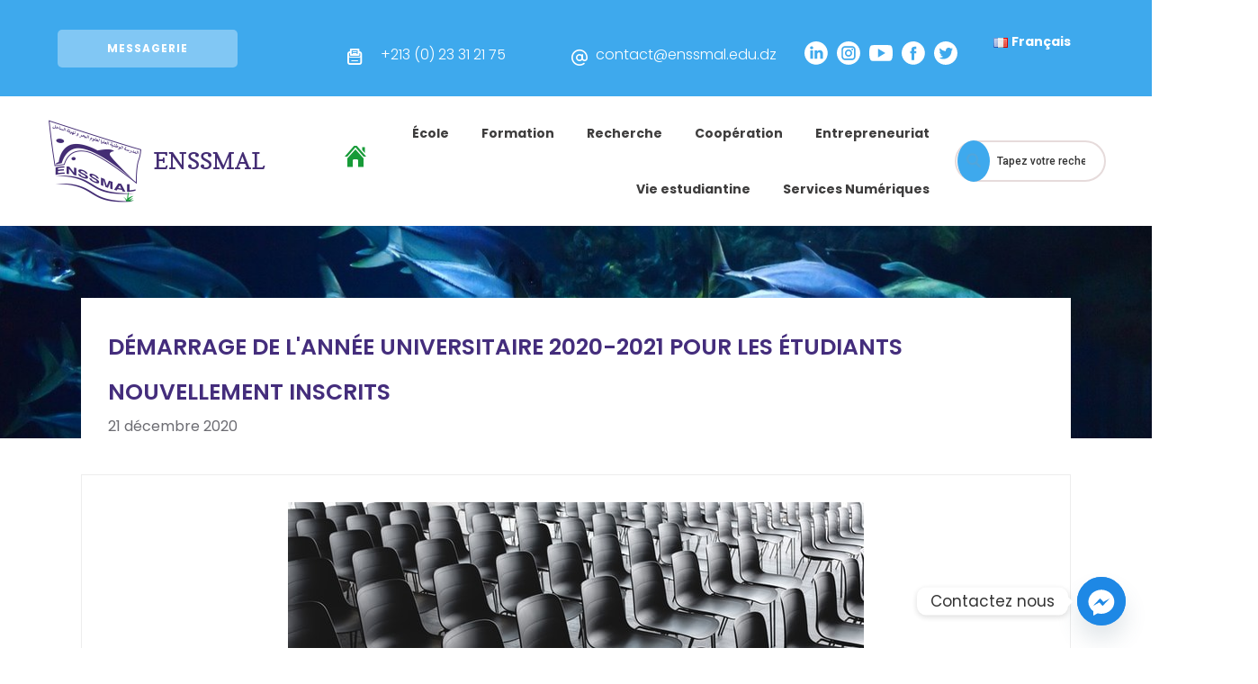

--- FILE ---
content_type: text/html; charset=UTF-8
request_url: https://www.enssmal.edu.dz/demarrage-de-lannee-universitaire-2020-2021-pour-les-etudiants-nouvellement-inscrits/
body_size: 53616
content:
<!DOCTYPE html>
<html lang="fr-FR">
<head>
<meta charset="UTF-8">
<meta name="viewport" content="width=device-width, initial-scale=1">
<style id="dynamic-mobmenu-inline-css" type="text/css">
@media screen and ( min-width: 782px ){
body.admin-bar .mobmenu, body.admin-bar .mobmenu-panel, .show-nav-left.admin-bar .mobmenu-overlay, .show-nav-right.admin-bar .mobmenu-overlay {
top: 32px!important;
}
body.admin-bar .mobmenu-search-holder {
top: 82px!important;
}
}
@media screen and ( max-width: 782px ){
body.admin-bar .mobmenu, body.admin-bar .mobmenu-panel, .show-nav-left.admin-bar .mobmenu-overlay, .show-nav-right.admin-bar .mobmenu-overlay {
top: 46px!important;
}
body.admin-bar .mob-menu-header-banner {
top: 0px!important;
}
body.admin-bar .mobmenu-search-holder {
top: 96px!important;
}
body.admin-bar  .mob-menu-slideout .mobmenu-search-holder {
top: 50px!important;
}
}
@media screen and ( max-width: 479px ) {
.mob-menu-overlay .mobmenu-content {
padding-top: 5%;
}
}
@media screen and ( max-width: 782px ) {
.mob-menu-overlay .mobmenu-content {
padding-top: 10%;
}
}
@media only screen and (min-width:1025px){
.mob_menu, .mobmenu-panel, .mobmenu, .mobmenu-cart-panel, .mobmenu-footer-menu-holder, .mobmenu-right-panel, .mobmenu-left-panel  {
display: none!important;
}
}
@media only screen and (max-width:1024px) {
.mobmenur-container i {
color: #FFF;
}
.mobmenul-container i {
color: #FFF;
}
.mobmenul-container img {
max-height:  40px;
float: left;
}
.mobmenur-container img {
max-height:  35px;
float: right;
}
.mob-expand-submenu i {
font-size: 25px;
}
#mobmenuleft li a , #mobmenuleft li a:visited, .mobmenu-content h2, .mobmenu-content h3, .show-nav-left .mob-menu-copyright, .show-nav-left .mob-expand-submenu i {
color: #666;
}
.mob-cancel-button {
font-size: 30px!important;
}
/* 3rd Level Left Menu Items Background color on Hover*/
.mobmenu-content #mobmenuleft .sub-menu  .sub-menu li a:hover {
color: #ccc;
}
/* 3rd Level Left Menu Items Background color on Hover*/
.mobmenu-content #mobmenuleft .sub-menu .sub-menu li:hover {
background-color: #666;
}
.mobmenu-content #mobmenuleft li:hover, .mobmenu-content #mobmenuright li:hover  {
background-color: #666;
}
.mobmenu-content #mobmenuright li:hover  {
background-color: #f7f7f7 ;
}
/* 3rd Level Right Menu Items Background color on Hover*/
.mobmenu-content #mobmenuright .sub-menu .sub-menu li:hover {
background-color: #f7f7f7;
}
/* 3rd Level Right Menu Items Background color on Hover*/
.mobmenu-content #mobmenuright .sub-menu  .sub-menu li a:hover {
color: #ccc;
}
.mobmenu-content #mobmenuleft .sub-menu {
background-color: #3a3a3a ;
margin: 0;
color: #fff ;
width: 100%;
position: initial;
height: 100%;
}
.mob-menu-left-bg-holder {
opacity: 1;
background-attachment: fixed ;
background-position: center top ;
-webkit-background-size:  cover;
-moz-background-size: cover;
background-size: cover;
}
.mob-menu-right-bg-holder { 
opacity: 1;
background-attachment: fixed ;
background-position: center top ;
-webkit-background-size: cover;
-moz-background-size: cover;
background-size:  cover;
}
.mobmenu-content #mobmenuleft .sub-menu a {
color: #fff ;
}
.mobmenu-content #mobmenuright .sub-menu  a {
color: #442d74 ;
}
.mobmenu-content #mobmenuright .sub-menu .sub-menu {
background-color: inherit;
}
.mobmenu-content #mobmenuright .sub-menu {
background-color: #f7f7f7 ;
margin: 0;
color: #442d74 ;
position: initial;
width: 100%;
}
#mobmenuleft li:hover a, #mobmenuleft li:hover i {
color: #FFF;
}
#mobmenuright li a , #mobmenuright li a:visited, .show-nav-right .mob-menu-copyright, .show-nav-right .mob-expand-submenu i {
color: #666 ;
}
#mobmenuright li a:hover {
color: #442d74 ;
}
.mobmenul-container {
top: 10px;
margin-left: 5px;
margin-top: 0px;
height: 50px;
float: left;
}
.mobmenur-container {
top: 15px;
margin-right: 15px;
margin-top: 0px;
}
.mob-menu-logo-holder {
margin-top:   0px;
text-align:   center;
margin-left:  0;
margin-right: 0;
height:       50px;
}
.mob-menu-header-holder {
width:  100% ;
background-color: transparent ;
height: 50px ;
position:absolute;
}
body.mob-menu-overlay, body.mob-menu-slideout, body.mob-menu-slideout-over, body.mob-menu-slideout-top {
padding-top: 0px;
}
.mobmenul-container, .mobmenur-container{
position: absolute; 
}
.mobmenu-left-panel {
background-color:#F7F7F7;;
width:  270px;  
}
.mobmenu-right-panel {
background-color:#F7F7F7;		width:  270px; 
}
.show-nav-left .mobmenu-overlay, .show-nav-right .mobmenu-overlay, .show-mob-menu-search .mobmenu-overlay  {
background: rgba(0, 0, 0, 0.83);
}
.mob-menu-slideout-top .mobmenu-overlay {
display:none!important;
}
.mob-menu-slideout.show-nav-left .mobmenu-push-wrap, .mob-menu-slideout.show-nav-left .mob-menu-header-holder {
-webkit-transform: translateX(270px);
-moz-transform: translateX(270px);
-ms-transform: translateX(270px);
-o-transform: translateX(270px);
transform: translateX(270px);
}
.mob-menu-slideout.show-nav-right .mobmenu-push-wrap, .mob-menu-slideout.show-nav-right .mob-menu-header-holder {
-webkit-transform: translateX(-270px);
-moz-transform: translateX(-270px);
-ms-transform: translateX(-270px);
-o-transform: translateX(-270px);
transform: translateX(-270px);
}
.mob-menu-slideout-top .mobmenu-panel {
width:  100%;
height: 100%;
z-index: 1;
position: fixed;
left: 0px;
top: 0px;
max-height: 100%;
-webkit-transform: translateY(-100%);
-moz-transform: translateY(-100%);
-ms-transform: translateY(-100%);
-o-transform: translateY(-100%);
transform: translateY(-100%);
}
.mob-menu-slideout-top.show-nav-left .show-panel, .mob-menu-slideout-top.show-nav-right .show-panel  {
-webkit-transform: translateY(0px);
-moz-transform: translateY(0px);
-ms-transform: translateY(0px);
-o-transform: translateY(0px);
transform: translateY(0px);
z-index: 300000;
}
.mob-menu-slideout-over.show-nav-left .mobmenu-left-panel {
overflow: hidden;
}
.show-nav-left .mobmenu-panel.show-panel , .show-nav-right .mobmenu-panel.show-panel {
z-index: 300000;
}
/* Hides everything pushed outside of it */
.mob-menu-slideout .mobmenu-panel, .mob-menu-slideout-over .mobmenu-panel, .mob-menu-slideout .mobmenu-cart-panel, .mob-menu-slideout-over .mobmenu-cart-panel {
position: fixed;
top: 0;
height: 100%;
overflow-y: auto;
overflow-x: auto;
z-index: 10000;
opacity: 1;
}
/*End of Mobmenu Slide Over */
.mobmenu .headertext { 
color: #FFF ;
text-decoration: none;
}
.headertext span {
position: initial;
line-height: 50px;
}
.mobmenu-search-holder {
top: 50px;
}
/*Premium options  */
/* Mobile Menu Frontend CSS Style*/
body.mob-menu-overlay, body.mob-menu-slideout, body.mob-menu-slideout-over, body.mob-menu-slideout-top  {
overflow-x: hidden;
}
.mobmenu-left-panel li a, .leftmbottom, .leftmtop{
padding-left: 10%;
padding-right: 10%;
}
.mobmenu-content li > .sub-menu li {
padding-left: calc(10*1%);
}
.mobmenu-right-panel li, .rightmbottom, .rightmtop{
padding-left: 10%;
padding-right: 10%;
}
.mobmenul-container i {
line-height: 30px;
font-size: 30px;
float: left;
}
.mobmenul-container svg {
width: 30px;
margin-right: .2em;
margin-left: .2em;
padding-top: 2px;
float:left;
}
.show-panel svg.mob-cancel-button {
width: 30px;
padding: 4px;
margin: 6px;
}
.left-menu-icon-text {
float: left;
line-height: 30px;
color: #222;
}
.mobmenu-left-panel .mobmenu-display-name {
color: #666;
}
.right-menu-icon-text {
float: right;
line-height: 30px;
color: #222;
}
.mobmenur-container i {
line-height: 30px;
font-size: 30px;
float: right;
}
.mobmenur-container svg {
width: 30px;
margin-right: .2em;
margin-left: .2em;
padding-top: 2px;
float: left;
}
.nav, .main-navigation, .genesis-nav-menu, #main-header, #et-top-navigation, .site-header, .site-branding, .ast-mobile-menu-buttons, .storefront-handheld-footer-bar, .hide {
display: none!important;
}
.mob-standard-logo {
display: inline-block;
height:50px!important;	}
.mob-retina-logo {
height:50px!important;	}
.mobmenu-content #mobmenuleft > li > a:hover {
background-color: #666;
}
.mobmenu-content #mobmenuright > li > a:hover {
background-color: #f7f7f7;
}
.mobmenu-left-panel .mob-cancel-button {
color: #666;
}
.mobmenu-right-panel .mob-cancel-button {
color: #666;
}	
}
.mob-menu-logo-holder > .headertext span,.mobmenu input.mob-menu-search-field {
font-family:Dosis;
font-size:16px;
font-weight:inherit;
font-style:normal;
letter-spacing:normal;
text-transform:none;
}
.left-menu-icon-text {
font-family:Dosis;
font-size:inherit;
font-weight:inherit;
font-style:normal;
line-height:1.5em;
letter-spacing:normal;
text-transform:none;
}
#mobmenuleft .mob-expand-submenu,#mobmenuleft > .widgettitle,#mobmenuleft li a,#mobmenuleft li a:visited,#mobmenuleft .mobmenu-content h2,#mobmenuleft .mobmenu-content h3,.mobmenu-left-panel .mobmenu-display-name, .mobmenu-content .mobmenu-tabs-header li {
font-family:Dosis;
font-size:inherit;
font-weight:inherit;
font-style:normal;
line-height:1.5em;
letter-spacing:normal;
text-transform:none;
}
.right-menu-icon-text {
font-family:Dosis;
font-size:inherit;
font-weight:inherit;
font-style:normal;
line-height:1.5em;
letter-spacing:normal;
text-transform:none;
}
#mobmenuright li a,#mobmenuright li a:visited,#mobmenuright .mobmenu-content h2,#mobmenuright .mobmenu-content h3,.mobmenu-left-panel .mobmenu-display-name {
font-family:Dosis;
font-size:16px;
font-weight:inherit;
font-style:normal;
line-height:1.5em;
letter-spacing:normal;
text-transform:none;
}
</style><style id="dynamic-mobmenu-inline-css" type="text/css"></style><meta name='robots' content='index, follow, max-image-preview:large, max-snippet:-1, max-video-preview:-1' />
<!-- This site is optimized with the Yoast SEO plugin v26.6 - https://yoast.com/wordpress/plugins/seo/ -->
<title>Démarrage de l&#039;année universitaire 2020-2021 pour les étudiants nouvellement inscrits - ENSSMAL</title>
<link rel="canonical" href="https://www.enssmal.edu.dz/demarrage-de-lannee-universitaire-2020-2021-pour-les-etudiants-nouvellement-inscrits/" />
<meta property="og:locale" content="fr_FR" />
<meta property="og:type" content="article" />
<meta property="og:title" content="Démarrage de l&#039;année universitaire 2020-2021 pour les étudiants nouvellement inscrits - ENSSMAL" />
<meta property="og:description" content="Rentrée des étudiants nouvellement inscrits à l&#039;ENSSMAL et prise de contact avec le directeur de l&#039;école et les responsables de leur département &quot;FPSM&quot;..." />
<meta property="og:url" content="https://www.enssmal.edu.dz/demarrage-de-lannee-universitaire-2020-2021-pour-les-etudiants-nouvellement-inscrits/" />
<meta property="og:site_name" content="ENSSMAL" />
<meta property="article:published_time" content="2020-12-21T16:04:50+00:00" />
<meta property="article:modified_time" content="2025-09-24T15:01:50+00:00" />
<meta property="og:image" content="https://www.enssmal.edu.dz/wp-content/uploads/2022/03/essem-4.jpg" />
<meta property="og:image:width" content="640" />
<meta property="og:image:height" content="427" />
<meta property="og:image:type" content="image/jpeg" />
<meta name="author" content="ayrade" />
<meta name="twitter:card" content="summary_large_image" />
<meta name="twitter:label1" content="Écrit par" />
<meta name="twitter:data1" content="ayrade" />
<script type="application/ld+json" class="yoast-schema-graph">{"@context":"https://schema.org","@graph":[{"@type":"WebPage","@id":"https://www.enssmal.edu.dz/demarrage-de-lannee-universitaire-2020-2021-pour-les-etudiants-nouvellement-inscrits/","url":"https://www.enssmal.edu.dz/demarrage-de-lannee-universitaire-2020-2021-pour-les-etudiants-nouvellement-inscrits/","name":"Démarrage de l'année universitaire 2020-2021 pour les étudiants nouvellement inscrits - ENSSMAL","isPartOf":{"@id":"https://www.enssmal.edu.dz/#website"},"primaryImageOfPage":{"@id":"https://www.enssmal.edu.dz/demarrage-de-lannee-universitaire-2020-2021-pour-les-etudiants-nouvellement-inscrits/#primaryimage"},"image":{"@id":"https://www.enssmal.edu.dz/demarrage-de-lannee-universitaire-2020-2021-pour-les-etudiants-nouvellement-inscrits/#primaryimage"},"thumbnailUrl":"https://www.enssmal.edu.dz/wp-content/uploads/2022/03/essem-4.jpg","datePublished":"2020-12-21T16:04:50+00:00","dateModified":"2025-09-24T15:01:50+00:00","author":{"@id":"https://www.enssmal.edu.dz/#/schema/person/8b25c2177eaba7e2182571ac60ded429"},"breadcrumb":{"@id":"https://www.enssmal.edu.dz/demarrage-de-lannee-universitaire-2020-2021-pour-les-etudiants-nouvellement-inscrits/#breadcrumb"},"inLanguage":"fr-FR","potentialAction":[{"@type":"ReadAction","target":["https://www.enssmal.edu.dz/demarrage-de-lannee-universitaire-2020-2021-pour-les-etudiants-nouvellement-inscrits/"]}]},{"@type":"ImageObject","inLanguage":"fr-FR","@id":"https://www.enssmal.edu.dz/demarrage-de-lannee-universitaire-2020-2021-pour-les-etudiants-nouvellement-inscrits/#primaryimage","url":"https://www.enssmal.edu.dz/wp-content/uploads/2022/03/essem-4.jpg","contentUrl":"https://www.enssmal.edu.dz/wp-content/uploads/2022/03/essem-4.jpg","width":640,"height":427},{"@type":"BreadcrumbList","@id":"https://www.enssmal.edu.dz/demarrage-de-lannee-universitaire-2020-2021-pour-les-etudiants-nouvellement-inscrits/#breadcrumb","itemListElement":[{"@type":"ListItem","position":1,"name":"Accueil","item":"https://www.enssmal.edu.dz/"},{"@type":"ListItem","position":2,"name":"Démarrage de l&#8217;année universitaire 2020-2021 pour les étudiants nouvellement inscrits"}]},{"@type":"WebSite","@id":"https://www.enssmal.edu.dz/#website","url":"https://www.enssmal.edu.dz/","name":"ENSSMAL","description":"Ecole Nationale Supérieure des Science de la Mer et de l&#039;Aménagement du Littoral","potentialAction":[{"@type":"SearchAction","target":{"@type":"EntryPoint","urlTemplate":"https://www.enssmal.edu.dz/?s={search_term_string}"},"query-input":{"@type":"PropertyValueSpecification","valueRequired":true,"valueName":"search_term_string"}}],"inLanguage":"fr-FR"},{"@type":"Person","@id":"https://www.enssmal.edu.dz/#/schema/person/8b25c2177eaba7e2182571ac60ded429","name":"ayrade","sameAs":["https://www.enssmal.edu.dz"],"url":"https://www.enssmal.edu.dz/author/ayrade/"}]}</script>
<!-- / Yoast SEO plugin. -->
<link rel='dns-prefetch' href='//www.googletagmanager.com' />
<link rel='dns-prefetch' href='//fonts.googleapis.com' />
<link rel="alternate" type="application/rss+xml" title="ENSSMAL &raquo; Flux" href="https://www.enssmal.edu.dz/feed/" />
<link rel="alternate" type="application/rss+xml" title="ENSSMAL &raquo; Flux des commentaires" href="https://www.enssmal.edu.dz/comments/feed/" />
<link rel="alternate" type="application/rss+xml" title="ENSSMAL &raquo; Démarrage de l&rsquo;année universitaire 2020-2021 pour les étudiants nouvellement inscrits Flux des commentaires" href="https://www.enssmal.edu.dz/demarrage-de-lannee-universitaire-2020-2021-pour-les-etudiants-nouvellement-inscrits/feed/" />
<link rel="alternate" title="oEmbed (JSON)" type="application/json+oembed" href="https://www.enssmal.edu.dz/wp-json/oembed/1.0/embed?url=https%3A%2F%2Fwww.enssmal.edu.dz%2Fdemarrage-de-lannee-universitaire-2020-2021-pour-les-etudiants-nouvellement-inscrits%2F&#038;lang=fr" />
<link rel="alternate" title="oEmbed (XML)" type="text/xml+oembed" href="https://www.enssmal.edu.dz/wp-json/oembed/1.0/embed?url=https%3A%2F%2Fwww.enssmal.edu.dz%2Fdemarrage-de-lannee-universitaire-2020-2021-pour-les-etudiants-nouvellement-inscrits%2F&#038;format=xml&#038;lang=fr" />
<style id='wp-img-auto-sizes-contain-inline-css' type='text/css'>
img:is([sizes=auto i],[sizes^="auto," i]){contain-intrinsic-size:3000px 1500px}
/*# sourceURL=wp-img-auto-sizes-contain-inline-css */
</style>
<link rel='stylesheet' id='rm_material_icons-css' href='//www.enssmal.edu.dz/wp-content/cache/wpfc-minified/fty6l8hq/7qn04.css' type='text/css' media='all' />
<link rel='stylesheet' id='sbr_styles-css' href='//www.enssmal.edu.dz/wp-content/cache/wpfc-minified/f2ea4f1p/7qn04.css' type='text/css' media='all' />
<link rel='stylesheet' id='contact-form-7-css' href='//www.enssmal.edu.dz/wp-content/cache/wpfc-minified/e3j8kw3n/7qn04.css' type='text/css' media='all' />
<link rel='stylesheet' id='visualcomposerstarter-font-css' href='//www.enssmal.edu.dz/wp-content/cache/wpfc-minified/1okejiok/7qn04.css' type='text/css' media='all' />
<link rel='stylesheet' id='visualcomposerstarter-general-css' href='//www.enssmal.edu.dz/wp-content/cache/wpfc-minified/jo1g5n8u/7qn04.css' type='text/css' media='all' />
<link rel='stylesheet' id='visualcomposerstarter-responsive-css' href='//www.enssmal.edu.dz/wp-content/cache/wpfc-minified/6ni3dfeb/7qn04.css' type='text/css' media='all' />
<link rel='stylesheet' id='visualcomposerstarter-style-css' href='//www.enssmal.edu.dz/wp-content/cache/wpfc-minified/8whcs7v6/7qn04.css' type='text/css' media='all' />
<style id='visualcomposerstarter-style-inline-css' type='text/css'>
/*Body fonts and style*/
body,
#main-menu ul li ul li,
.comment-content cite,
.entry-content cite,
#add_payment_method .cart-collaterals .cart_totals table small,
.woocommerce-cart .cart-collaterals .cart_totals table small,
.woocommerce-checkout .cart-collaterals .cart_totals table small,
.visualcomposerstarter.woocommerce-cart .woocommerce .cart-collaterals .cart_totals .cart-subtotal td,
.visualcomposerstarter.woocommerce-cart .woocommerce .cart-collaterals .cart_totals .cart-subtotal th,
.visualcomposerstarter.woocommerce-cart .woocommerce table.cart,
.visualcomposerstarter.woocommerce .woocommerce-ordering,
.visualcomposerstarter.woocommerce .woocommerce-result-count,
.visualcomposerstarter legend,
.visualcomposerstarter.woocommerce-account .woocommerce-MyAccount-content a.button
{ font-family: Roboto; }
body,
.sidebar-widget-area a:hover, .sidebar-widget-area a:focus,
.sidebar-widget-area .widget_recent_entries ul li:hover, .sidebar-widget-area .widget_archive ul li:hover, .sidebar-widget-area .widget_categories ul li:hover, .sidebar-widget-area .widget_meta ul li:hover, .sidebar-widget-area .widget_recent_entries ul li:focus, .sidebar-widget-area .widget_archive ul li:focus, .sidebar-widget-area .widget_categories ul li:focus, .sidebar-widget-area .widget_meta ul li:focus, .visualcomposerstarter.woocommerce-cart .woocommerce table.cart .product-name a { color: #555555; }
.comment-content table,
.entry-content table { border-color: #555555; }
.entry-full-content .entry-author-data .author-biography,
.entry-full-content .entry-meta,
.nav-links.post-navigation a .meta-nav,
.search-results-header h4,
.entry-preview .entry-meta li,
.entry-preview .entry-meta li a,
.entry-content .gallery-caption,
.comment-content blockquote,
.entry-content blockquote,
.wp-caption .wp-caption-text,
.comments-area .comment-list .comment-metadata a { color: #777777; }
.comments-area .comment-list .comment-metadata a:hover,
.comments-area .comment-list .comment-metadata a:focus { border-bottom-color: #777777; }
a,
.comments-area .comment-list .reply a,
.comments-area span.required,
.comments-area .comment-subscription-form label:before,
.entry-preview .entry-meta li a:hover:before,
.entry-preview .entry-meta li a:focus:before,
.entry-preview .entry-meta li.entry-meta-category:hover:before,
.entry-content p a:hover,
.entry-content ol a:hover,
.entry-content ul a:hover,
.entry-content table a:hover,
.entry-content datalist a:hover,
.entry-content blockquote a:hover,
.entry-content dl a:hover,
.entry-content address a:hover,
.entry-content p a:focus,
.entry-content ol a:focus,
.entry-content ul a:focus,
.entry-content table a:focus,
.entry-content datalist a:focus,
.entry-content blockquote a:focus,
.entry-content dl a:focus,
.entry-content address a:focus,
.entry-content ul > li:before,
.comment-content p a:hover,
.comment-content ol a:hover,
.comment-content ul a:hover,
.comment-content table a:hover,
.comment-content datalist a:hover,
.comment-content blockquote a:hover,
.comment-content dl a:hover,
.comment-content address a:hover,
.comment-content p a:focus,
.comment-content ol a:focus,
.comment-content ul a:focus,
.comment-content table a:focus,
.comment-content datalist a:focus,
.comment-content blockquote a:focus,
.comment-content dl a:focus,
.comment-content address a:focus,
.comment-content ul > li:before,
.sidebar-widget-area .widget_recent_entries ul li,
.sidebar-widget-area .widget_archive ul li,
.sidebar-widget-area .widget_categories ul li,
.sidebar-widget-area .widget_meta ul li { color: #557cbf; }     
.comments-area .comment-list .reply a:hover,
.comments-area .comment-list .reply a:focus,
.comment-content p a,
.comment-content ol a,
.comment-content ul a,
.comment-content table a,
.comment-content datalist a,
.comment-content blockquote a,
.comment-content dl a,
.comment-content address a,
.entry-content p a,
.entry-content ol a,
.entry-content ul a,
.entry-content table a,
.entry-content datalist a,
.entry-content blockquote a,
.entry-content dl a,
.entry-content address a { border-bottom-color: #557cbf; }    
.entry-content blockquote, .comment-content { border-left-color: #557cbf; }
html, #main-menu ul li ul li { font-size: 16px }
body, #footer, .footer-widget-area .widget-title { line-height: 1.7; }
body {
letter-spacing: 0.01rem;
font-weight: 400;
font-style: normal;
text-transform: none;
}
.comment-content address,
.comment-content blockquote,
.comment-content datalist,
.comment-content dl,
.comment-content ol,
.comment-content p,
.comment-content table,
.comment-content ul,
.entry-content address,
.entry-content blockquote,
.entry-content datalist,
.entry-content dl,
.entry-content ol,
.entry-content p,
.entry-content table,
.entry-content ul {
margin-top: 0;
margin-bottom: 1.5rem;
}
/*Buttons font and style*/
.comments-area .form-submit input[type=submit],
.blue-button { 
background-color: #557cbf; 
color: #f4f4f4;
font-family: Montserrat;
font-size: 16px;
font-weight: 400;
font-style: normal;
letter-spacing: 0.01rem;
line-height: 1;
text-transform: none;
margin-top: 0;
margin-bottom: 0;
}
.visualcomposerstarter .products .added_to_cart {
font-family: Montserrat;
}
.comments-area .form-submit input[type=submit]:hover, .comments-area .form-submit input[type=submit]:focus,
.blue-button:hover, .blue-button:focus, 
.entry-content p a.blue-button:hover { 
background-color: #3c63a6; 
color: #f4f4f4; 
}
.nav-links.archive-navigation .page-numbers,
.visualcomposerstarter.woocommerce nav.woocommerce-pagination ul li .page-numbers {
background-color: #557cbf; 
color: #f4f4f4;
}
.nav-links.archive-navigation a.page-numbers:hover, 
.nav-links.archive-navigation a.page-numbers:focus, 
.nav-links.archive-navigation .page-numbers.current,
.visualcomposerstarter.woocommerce nav.woocommerce-pagination ul li .page-numbers:hover, 
.visualcomposerstarter.woocommerce nav.woocommerce-pagination ul li .page-numbers:focus, 
.visualcomposerstarter.woocommerce nav.woocommerce-pagination ul li .page-numbers.current {
background-color: #3c63a6; 
color: #f4f4f4; 
}
.visualcomposerstarter.woocommerce button.button,
.visualcomposerstarter.woocommerce a.button.product_type_simple,
.visualcomposerstarter.woocommerce a.button.product_type_grouped,
.visualcomposerstarter.woocommerce a.button.product_type_variable,
.visualcomposerstarter.woocommerce a.button.product_type_external,
.visualcomposerstarter .woocommerce .buttons a.button.wc-forward,
.visualcomposerstarter .woocommerce #place_order,
.visualcomposerstarter .woocommerce .button.checkout-button,
.visualcomposerstarter .woocommerce .button.wc-backward,
.visualcomposerstarter .woocommerce .track_order .button,
.visualcomposerstarter .woocommerce .vct-thank-you-footer a,
.visualcomposerstarter .woocommerce .woocommerce-EditAccountForm .button,
.visualcomposerstarter .woocommerce .woocommerce-MyAccount-content a.edit,
.visualcomposerstarter .woocommerce .woocommerce-mini-cart__buttons.buttons a,
.visualcomposerstarter .woocommerce .woocommerce-orders-table__cell .button,
.visualcomposerstarter .woocommerce a.button,
.visualcomposerstarter .woocommerce button.button,
.visualcomposerstarter #review_form #respond .form-submit .submit
{
background-color: #557cbf; 
color: #f4f4f4;
font-family: Montserrat;
font-size: 16px;
font-weight: 400;
font-style: normal;
letter-spacing: 0.01rem;
line-height: 1;
text-transform: none;
margin-top: 0;
margin-bottom: 0;
}
.visualcomposerstarter.woocommerce button.button.alt.disabled {
background-color: #557cbf; 
color: #f4f4f4;
}
.visualcomposerstarter.woocommerce a.button:hover,
.visualcomposerstarter.woocommerce a.button:focus,
.visualcomposerstarter.woocommerce button.button:hover,
.visualcomposerstarter.woocommerce button.button:focus,
.visualcomposerstarter .woocommerce #place_order:hover,
.visualcomposerstarter .woocommerce .button.checkout-button:hover,
.visualcomposerstarter .woocommerce .button.wc-backward:hover,
.visualcomposerstarter .woocommerce .track_order .button:hover,
.visualcomposerstarter .woocommerce .vct-thank-you-footer a:hover,
.visualcomposerstarter .woocommerce .woocommerce-EditAccountForm .button:hover,
.visualcomposerstarter .woocommerce .woocommerce-MyAccount-content a.edit:hover,
.visualcomposerstarter .woocommerce .woocommerce-mini-cart__buttons.buttons a:hover,
.visualcomposerstarter .woocommerce .woocommerce-orders-table__cell .button:hover,
.visualcomposerstarter .woocommerce a.button:hover,
.visualcomposerstarter #review_form #respond .form-submit .submit:hover
.visualcomposerstarter .woocommerce #place_order:focus,
.visualcomposerstarter .woocommerce .button.checkout-button:focus,
.visualcomposerstarter .woocommerce .button.wc-backward:focus,
.visualcomposerstarter .woocommerce .track_order .button:focus,
.visualcomposerstarter .woocommerce .vct-thank-you-footer a:focus,
.visualcomposerstarter .woocommerce .woocommerce-EditAccountForm .button:focus,
.visualcomposerstarter .woocommerce .woocommerce-MyAccount-content a.edit:focus,
.visualcomposerstarter .woocommerce .woocommerce-mini-cart__buttons.buttons a:focus,
.visualcomposerstarter .woocommerce .woocommerce-orders-table__cell .button:focus,
.visualcomposerstarter .woocommerce a.button:focus,
.visualcomposerstarter #review_form #respond .form-submit .submit:focus { 
background-color: #3c63a6; 
color: #f4f4f4; 
}
/*Headers fonts and style*/
.header-widgetised-area .widget_text,
#main-menu > ul > li > a, 
.entry-full-content .entry-author-data .author-name, 
.nav-links.post-navigation a .post-title, 
.comments-area .comment-list .comment-author,
.comments-area .comment-list .reply a,
.comments-area .comment-form-comment label,
.comments-area .comment-form-author label,
.comments-area .comment-form-email label,
.comments-area .comment-form-url label,
.comment-content blockquote,
.entry-content blockquote { font-family: Montserrat; }
.entry-full-content .entry-author-data .author-name,
.entry-full-content .entry-meta a,
.nav-links.post-navigation a .post-title,
.comments-area .comment-list .comment-author,
.comments-area .comment-list .comment-author a,
.search-results-header h4 strong,
.entry-preview .entry-meta li a:hover,
.entry-preview .entry-meta li a:focus { color: #333333; }
.entry-full-content .entry-meta a,
.comments-area .comment-list .comment-author a:hover,
.comments-area .comment-list .comment-author a:focus,
.nav-links.post-navigation a .post-title { border-bottom-color: #333333; }
h1 {
color: #333333;
font-family: Montserrat;
font-size: 42px;
font-weight: 400;
font-style: normal;
letter-spacing: 0.01rem;
line-height: 1.1;
margin-top: 0;
margin-bottom: 2.125rem;
text-transform: none;  
}
h1 a {color: #557cbf;}
h1 a:hover, h1 a:focus {color: #557cbf;}
h2 {
color: #333333;
font-family: Montserrat;
font-size: 36px;
font-weight: 400;
font-style: normal;
letter-spacing: 0.01rem;
line-height: 1.1;
margin-top: 0;
margin-bottom: 0.625rem;
text-transform: none;  
}
h2 a {color: #557cbf;}
h2 a:hover, h2 a:focus {color: #557cbf;}
h3 {
color: #333333;
font-family: Montserrat;
font-size: 30px;
font-weight: 400;
font-style: normal;
letter-spacing: 0.01rem;
line-height: 1.1;
margin-top: 0;
margin-bottom: 0.625rem;
text-transform: none;  
}
h3 a {color: #557cbf;}
h3 a:hover, h3 a:focus {color: #557cbf;}
h4 {
color: #333333;
font-family: Montserrat;
font-size: 22px;
font-weight: 400;
font-style: normal;
letter-spacing: 0.01rem;
line-height: 1.1;
margin-top: 0;
margin-bottom: 0.625rem;
text-transform: none;  
}
h4 a {color: #557cbf;}
h4 a:hover, h4 a:focus {color: #557cbf;}
h5 {
color: #333333;
font-family: Montserrat;
font-size: 22px;
font-weight: 400;
font-style: normal;
letter-spacing: 0.01rem;
line-height: 1.1;
margin-top: 0;
margin-bottom: 0.625rem;
text-transform: none;  
}
h5 a {color: #557cbf;}
h5 a:hover, h5 a:focus {color: #557cbf;}
h6 {
color: #333333;
font-family: Montserrat;
font-size: 16px;
font-weight: 400;
font-style: normal;
letter-spacing: 0.01rem;
line-height: 1.1;
margin-top: 0;
margin-bottom: 0.625rem;
text-transform: none;  
}
h6 a {color: #557cbf;}
h6 a:hover, h6 a:focus {color: #557cbf;}
/*Header and menu area background color*/
#header .navbar .navbar-wrapper,
body.navbar-no-background #header .navbar.fixed.scroll,
body.header-full-width-boxed #header .navbar,
body.header-full-width #header .navbar {
background-color: #ffffff;
}
@media only screen and (min-width: 768px) {
body:not(.menu-sandwich) #main-menu ul li ul { background-color: #ffffff; }
}
body.navbar-no-background #header .navbar {background-color: transparent;}
.visualcomposerstarter.woocommerce ul.products li.product .price,
.visualcomposerstarter.woocommerce div.product p.price,
.visualcomposerstarter.woocommerce div.product p.price ins,
.visualcomposerstarter.woocommerce div.product span.price,
.visualcomposerstarter.woocommerce div.product span.price ins,
.visualcomposerstarter.woocommerce.widget .quantity,
.visualcomposerstarter.woocommerce.widget del,
.visualcomposerstarter.woocommerce.widget ins,
.visualcomposerstarter.woocommerce.widget span.woocommerce-Price-amount.amount,
.visualcomposerstarter.woocommerce p.price ins,
.visualcomposerstarter.woocommerce p.price,
.visualcomposerstarter.woocommerce span.price,
.visualcomposerstarter.woocommerce span.price ins,
.visualcomposerstarter .woocommerce.widget span.amount,
.visualcomposerstarter .woocommerce.widget ins {
color: #2b4b80
}
.visualcomposerstarter.woocommerce span.price del,
.visualcomposerstarter.woocommerce p.price del,
.visualcomposerstarter.woocommerce p.price del span,
.visualcomposerstarter.woocommerce span.price del span,
.visualcomposerstarter .woocommerce.widget del,
.visualcomposerstarter .woocommerce.widget del span.amount,
.visualcomposerstarter.woocommerce ul.products li.product .price del {
color: #d5d5d5
}
.visualcomposerstarter .vct-cart-items-count {
background: #2b4b80;
color: #fff;
}
.visualcomposerstarter .vct-cart-wrapper svg g>g {
fill: #2b4b80;
}
.visualcomposerstarter.woocommerce div.product .entry-categories a,
.visualcomposerstarter.woocommerce div.product .woocommerce-tabs ul.tabs li a
{
color: #d5d5d5;
}
.visualcomposerstarter.woocommerce div.product .entry-categories a:hover,
.visualcomposerstarter.woocommerce-cart .woocommerce table.cart .product-name a:hover,
.visualcomposerstarter.woocommerce div.product .woocommerce-tabs ul.tabs li a:hover,
.visualcomposerstarter.woocommerce div.product .entry-categories a:focus,
.visualcomposerstarter.woocommerce-cart .woocommerce table.cart .product-name a:focus,
.visualcomposerstarter.woocommerce div.product .woocommerce-tabs ul.tabs li a:focus,
{
color: #2b4b80;
}
.visualcomposerstarter.woocommerce div.product .woocommerce-tabs ul.tabs li.active a
{
color: #2b4b80;
}
.visualcomposerstarter.woocommerce div.product .woocommerce-tabs ul.tabs li.active a:before
{
background: #2b4b80;
}
.woocommerce button.button[name="update_cart"],
.button[name="apply_coupon"],
.vct-checkout-button,
.woocommerce button.button:disabled, 
.woocommerce button.button:disabled[disabled]
{
color: #4e4e4e;
}
.visualcomposerstarter .woocommerce.widget.widget_price_filter .ui-slider .ui-slider-handle,
.visualcomposerstarter .woocommerce.widget.widget_price_filter .ui-slider .ui-slider-range
{
background-color: #2b4b80;
}
.visualcomposerstarter .woocommerce.widget li a
{
color: #000;
}
.visualcomposerstarter .woocommerce.widget li a:hover,
.visualcomposerstarter .woocommerce.widget li a:focus
{
color: #2b4b80;
}
.visualcomposerstarter.woocommerce-cart .woocommerce table.cart a.remove:before,
.visualcomposerstarter .woocommerce.widget .cart_list li a.remove:before,
.visualcomposerstarter.woocommerce-cart .woocommerce table.cart a.remove:after,
.visualcomposerstarter .woocommerce.widget .cart_list li a.remove:after
{
background-color: #d5d5d5;
}
/*Body fonts and style*/
body,
#main-menu ul li ul li,
.comment-content cite,
.entry-content cite,
#add_payment_method .cart-collaterals .cart_totals table small,
.woocommerce-cart .cart-collaterals .cart_totals table small,
.woocommerce-checkout .cart-collaterals .cart_totals table small,
.visualcomposerstarter.woocommerce-cart .woocommerce .cart-collaterals .cart_totals .cart-subtotal td,
.visualcomposerstarter.woocommerce-cart .woocommerce .cart-collaterals .cart_totals .cart-subtotal th,
.visualcomposerstarter.woocommerce-cart .woocommerce table.cart,
.visualcomposerstarter.woocommerce .woocommerce-ordering,
.visualcomposerstarter.woocommerce .woocommerce-result-count,
.visualcomposerstarter legend,
.visualcomposerstarter.woocommerce-account .woocommerce-MyAccount-content a.button
{ font-family: Roboto; }
body,
.sidebar-widget-area a:hover, .sidebar-widget-area a:focus,
.sidebar-widget-area .widget_recent_entries ul li:hover, .sidebar-widget-area .widget_archive ul li:hover, .sidebar-widget-area .widget_categories ul li:hover, .sidebar-widget-area .widget_meta ul li:hover, .sidebar-widget-area .widget_recent_entries ul li:focus, .sidebar-widget-area .widget_archive ul li:focus, .sidebar-widget-area .widget_categories ul li:focus, .sidebar-widget-area .widget_meta ul li:focus, .visualcomposerstarter.woocommerce-cart .woocommerce table.cart .product-name a { color: #555555; }
.comment-content table,
.entry-content table { border-color: #555555; }
.entry-full-content .entry-author-data .author-biography,
.entry-full-content .entry-meta,
.nav-links.post-navigation a .meta-nav,
.search-results-header h4,
.entry-preview .entry-meta li,
.entry-preview .entry-meta li a,
.entry-content .gallery-caption,
.comment-content blockquote,
.entry-content blockquote,
.wp-caption .wp-caption-text,
.comments-area .comment-list .comment-metadata a { color: #777777; }
.comments-area .comment-list .comment-metadata a:hover,
.comments-area .comment-list .comment-metadata a:focus { border-bottom-color: #777777; }
a,
.comments-area .comment-list .reply a,
.comments-area span.required,
.comments-area .comment-subscription-form label:before,
.entry-preview .entry-meta li a:hover:before,
.entry-preview .entry-meta li a:focus:before,
.entry-preview .entry-meta li.entry-meta-category:hover:before,
.entry-content p a:hover,
.entry-content ol a:hover,
.entry-content ul a:hover,
.entry-content table a:hover,
.entry-content datalist a:hover,
.entry-content blockquote a:hover,
.entry-content dl a:hover,
.entry-content address a:hover,
.entry-content p a:focus,
.entry-content ol a:focus,
.entry-content ul a:focus,
.entry-content table a:focus,
.entry-content datalist a:focus,
.entry-content blockquote a:focus,
.entry-content dl a:focus,
.entry-content address a:focus,
.entry-content ul > li:before,
.comment-content p a:hover,
.comment-content ol a:hover,
.comment-content ul a:hover,
.comment-content table a:hover,
.comment-content datalist a:hover,
.comment-content blockquote a:hover,
.comment-content dl a:hover,
.comment-content address a:hover,
.comment-content p a:focus,
.comment-content ol a:focus,
.comment-content ul a:focus,
.comment-content table a:focus,
.comment-content datalist a:focus,
.comment-content blockquote a:focus,
.comment-content dl a:focus,
.comment-content address a:focus,
.comment-content ul > li:before,
.sidebar-widget-area .widget_recent_entries ul li,
.sidebar-widget-area .widget_archive ul li,
.sidebar-widget-area .widget_categories ul li,
.sidebar-widget-area .widget_meta ul li { color: #557cbf; }     
.comments-area .comment-list .reply a:hover,
.comments-area .comment-list .reply a:focus,
.comment-content p a,
.comment-content ol a,
.comment-content ul a,
.comment-content table a,
.comment-content datalist a,
.comment-content blockquote a,
.comment-content dl a,
.comment-content address a,
.entry-content p a,
.entry-content ol a,
.entry-content ul a,
.entry-content table a,
.entry-content datalist a,
.entry-content blockquote a,
.entry-content dl a,
.entry-content address a { border-bottom-color: #557cbf; }    
.entry-content blockquote, .comment-content { border-left-color: #557cbf; }
html, #main-menu ul li ul li { font-size: 16px }
body, #footer, .footer-widget-area .widget-title { line-height: 1.7; }
body {
letter-spacing: 0.01rem;
font-weight: 400;
font-style: normal;
text-transform: none;
}
.comment-content address,
.comment-content blockquote,
.comment-content datalist,
.comment-content dl,
.comment-content ol,
.comment-content p,
.comment-content table,
.comment-content ul,
.entry-content address,
.entry-content blockquote,
.entry-content datalist,
.entry-content dl,
.entry-content ol,
.entry-content p,
.entry-content table,
.entry-content ul {
margin-top: 0;
margin-bottom: 1.5rem;
}
/*Buttons font and style*/
.comments-area .form-submit input[type=submit],
.blue-button { 
background-color: #557cbf; 
color: #f4f4f4;
font-family: Montserrat;
font-size: 16px;
font-weight: 400;
font-style: normal;
letter-spacing: 0.01rem;
line-height: 1;
text-transform: none;
margin-top: 0;
margin-bottom: 0;
}
.visualcomposerstarter .products .added_to_cart {
font-family: Montserrat;
}
.comments-area .form-submit input[type=submit]:hover, .comments-area .form-submit input[type=submit]:focus,
.blue-button:hover, .blue-button:focus, 
.entry-content p a.blue-button:hover { 
background-color: #3c63a6; 
color: #f4f4f4; 
}
.nav-links.archive-navigation .page-numbers,
.visualcomposerstarter.woocommerce nav.woocommerce-pagination ul li .page-numbers {
background-color: #557cbf; 
color: #f4f4f4;
}
.nav-links.archive-navigation a.page-numbers:hover, 
.nav-links.archive-navigation a.page-numbers:focus, 
.nav-links.archive-navigation .page-numbers.current,
.visualcomposerstarter.woocommerce nav.woocommerce-pagination ul li .page-numbers:hover, 
.visualcomposerstarter.woocommerce nav.woocommerce-pagination ul li .page-numbers:focus, 
.visualcomposerstarter.woocommerce nav.woocommerce-pagination ul li .page-numbers.current {
background-color: #3c63a6; 
color: #f4f4f4; 
}
.visualcomposerstarter.woocommerce button.button,
.visualcomposerstarter.woocommerce a.button.product_type_simple,
.visualcomposerstarter.woocommerce a.button.product_type_grouped,
.visualcomposerstarter.woocommerce a.button.product_type_variable,
.visualcomposerstarter.woocommerce a.button.product_type_external,
.visualcomposerstarter .woocommerce .buttons a.button.wc-forward,
.visualcomposerstarter .woocommerce #place_order,
.visualcomposerstarter .woocommerce .button.checkout-button,
.visualcomposerstarter .woocommerce .button.wc-backward,
.visualcomposerstarter .woocommerce .track_order .button,
.visualcomposerstarter .woocommerce .vct-thank-you-footer a,
.visualcomposerstarter .woocommerce .woocommerce-EditAccountForm .button,
.visualcomposerstarter .woocommerce .woocommerce-MyAccount-content a.edit,
.visualcomposerstarter .woocommerce .woocommerce-mini-cart__buttons.buttons a,
.visualcomposerstarter .woocommerce .woocommerce-orders-table__cell .button,
.visualcomposerstarter .woocommerce a.button,
.visualcomposerstarter .woocommerce button.button,
.visualcomposerstarter #review_form #respond .form-submit .submit
{
background-color: #557cbf; 
color: #f4f4f4;
font-family: Montserrat;
font-size: 16px;
font-weight: 400;
font-style: normal;
letter-spacing: 0.01rem;
line-height: 1;
text-transform: none;
margin-top: 0;
margin-bottom: 0;
}
.visualcomposerstarter.woocommerce button.button.alt.disabled {
background-color: #557cbf; 
color: #f4f4f4;
}
.visualcomposerstarter.woocommerce a.button:hover,
.visualcomposerstarter.woocommerce a.button:focus,
.visualcomposerstarter.woocommerce button.button:hover,
.visualcomposerstarter.woocommerce button.button:focus,
.visualcomposerstarter .woocommerce #place_order:hover,
.visualcomposerstarter .woocommerce .button.checkout-button:hover,
.visualcomposerstarter .woocommerce .button.wc-backward:hover,
.visualcomposerstarter .woocommerce .track_order .button:hover,
.visualcomposerstarter .woocommerce .vct-thank-you-footer a:hover,
.visualcomposerstarter .woocommerce .woocommerce-EditAccountForm .button:hover,
.visualcomposerstarter .woocommerce .woocommerce-MyAccount-content a.edit:hover,
.visualcomposerstarter .woocommerce .woocommerce-mini-cart__buttons.buttons a:hover,
.visualcomposerstarter .woocommerce .woocommerce-orders-table__cell .button:hover,
.visualcomposerstarter .woocommerce a.button:hover,
.visualcomposerstarter #review_form #respond .form-submit .submit:hover
.visualcomposerstarter .woocommerce #place_order:focus,
.visualcomposerstarter .woocommerce .button.checkout-button:focus,
.visualcomposerstarter .woocommerce .button.wc-backward:focus,
.visualcomposerstarter .woocommerce .track_order .button:focus,
.visualcomposerstarter .woocommerce .vct-thank-you-footer a:focus,
.visualcomposerstarter .woocommerce .woocommerce-EditAccountForm .button:focus,
.visualcomposerstarter .woocommerce .woocommerce-MyAccount-content a.edit:focus,
.visualcomposerstarter .woocommerce .woocommerce-mini-cart__buttons.buttons a:focus,
.visualcomposerstarter .woocommerce .woocommerce-orders-table__cell .button:focus,
.visualcomposerstarter .woocommerce a.button:focus,
.visualcomposerstarter #review_form #respond .form-submit .submit:focus { 
background-color: #3c63a6; 
color: #f4f4f4; 
}
/*Headers fonts and style*/
.header-widgetised-area .widget_text,
#main-menu > ul > li > a, 
.entry-full-content .entry-author-data .author-name, 
.nav-links.post-navigation a .post-title, 
.comments-area .comment-list .comment-author,
.comments-area .comment-list .reply a,
.comments-area .comment-form-comment label,
.comments-area .comment-form-author label,
.comments-area .comment-form-email label,
.comments-area .comment-form-url label,
.comment-content blockquote,
.entry-content blockquote { font-family: Montserrat; }
.entry-full-content .entry-author-data .author-name,
.entry-full-content .entry-meta a,
.nav-links.post-navigation a .post-title,
.comments-area .comment-list .comment-author,
.comments-area .comment-list .comment-author a,
.search-results-header h4 strong,
.entry-preview .entry-meta li a:hover,
.entry-preview .entry-meta li a:focus { color: #333333; }
.entry-full-content .entry-meta a,
.comments-area .comment-list .comment-author a:hover,
.comments-area .comment-list .comment-author a:focus,
.nav-links.post-navigation a .post-title { border-bottom-color: #333333; }
h1 {
color: #333333;
font-family: Montserrat;
font-size: 42px;
font-weight: 400;
font-style: normal;
letter-spacing: 0.01rem;
line-height: 1.1;
margin-top: 0;
margin-bottom: 2.125rem;
text-transform: none;  
}
h1 a {color: #557cbf;}
h1 a:hover, h1 a:focus {color: #557cbf;}
h2 {
color: #333333;
font-family: Montserrat;
font-size: 36px;
font-weight: 400;
font-style: normal;
letter-spacing: 0.01rem;
line-height: 1.1;
margin-top: 0;
margin-bottom: 0.625rem;
text-transform: none;  
}
h2 a {color: #557cbf;}
h2 a:hover, h2 a:focus {color: #557cbf;}
h3 {
color: #333333;
font-family: Montserrat;
font-size: 30px;
font-weight: 400;
font-style: normal;
letter-spacing: 0.01rem;
line-height: 1.1;
margin-top: 0;
margin-bottom: 0.625rem;
text-transform: none;  
}
h3 a {color: #557cbf;}
h3 a:hover, h3 a:focus {color: #557cbf;}
h4 {
color: #333333;
font-family: Montserrat;
font-size: 22px;
font-weight: 400;
font-style: normal;
letter-spacing: 0.01rem;
line-height: 1.1;
margin-top: 0;
margin-bottom: 0.625rem;
text-transform: none;  
}
h4 a {color: #557cbf;}
h4 a:hover, h4 a:focus {color: #557cbf;}
h5 {
color: #333333;
font-family: Montserrat;
font-size: 22px;
font-weight: 400;
font-style: normal;
letter-spacing: 0.01rem;
line-height: 1.1;
margin-top: 0;
margin-bottom: 0.625rem;
text-transform: none;  
}
h5 a {color: #557cbf;}
h5 a:hover, h5 a:focus {color: #557cbf;}
h6 {
color: #333333;
font-family: Montserrat;
font-size: 16px;
font-weight: 400;
font-style: normal;
letter-spacing: 0.01rem;
line-height: 1.1;
margin-top: 0;
margin-bottom: 0.625rem;
text-transform: none;  
}
h6 a {color: #557cbf;}
h6 a:hover, h6 a:focus {color: #557cbf;}
/*Header and menu area background color*/
#header .navbar .navbar-wrapper,
body.navbar-no-background #header .navbar.fixed.scroll,
body.header-full-width-boxed #header .navbar,
body.header-full-width #header .navbar {
background-color: #ffffff;
}
@media only screen and (min-width: 768px) {
body:not(.menu-sandwich) #main-menu ul li ul { background-color: #ffffff; }
}
body.navbar-no-background #header .navbar {background-color: transparent;}
.visualcomposerstarter.woocommerce ul.products li.product .price,
.visualcomposerstarter.woocommerce div.product p.price,
.visualcomposerstarter.woocommerce div.product p.price ins,
.visualcomposerstarter.woocommerce div.product span.price,
.visualcomposerstarter.woocommerce div.product span.price ins,
.visualcomposerstarter.woocommerce.widget .quantity,
.visualcomposerstarter.woocommerce.widget del,
.visualcomposerstarter.woocommerce.widget ins,
.visualcomposerstarter.woocommerce.widget span.woocommerce-Price-amount.amount,
.visualcomposerstarter.woocommerce p.price ins,
.visualcomposerstarter.woocommerce p.price,
.visualcomposerstarter.woocommerce span.price,
.visualcomposerstarter.woocommerce span.price ins,
.visualcomposerstarter .woocommerce.widget span.amount,
.visualcomposerstarter .woocommerce.widget ins {
color: #2b4b80
}
.visualcomposerstarter.woocommerce span.price del,
.visualcomposerstarter.woocommerce p.price del,
.visualcomposerstarter.woocommerce p.price del span,
.visualcomposerstarter.woocommerce span.price del span,
.visualcomposerstarter .woocommerce.widget del,
.visualcomposerstarter .woocommerce.widget del span.amount,
.visualcomposerstarter.woocommerce ul.products li.product .price del {
color: #d5d5d5
}
.visualcomposerstarter .vct-cart-items-count {
background: #2b4b80;
color: #fff;
}
.visualcomposerstarter .vct-cart-wrapper svg g>g {
fill: #2b4b80;
}
.visualcomposerstarter.woocommerce div.product .entry-categories a,
.visualcomposerstarter.woocommerce div.product .woocommerce-tabs ul.tabs li a
{
color: #d5d5d5;
}
.visualcomposerstarter.woocommerce div.product .entry-categories a:hover,
.visualcomposerstarter.woocommerce-cart .woocommerce table.cart .product-name a:hover,
.visualcomposerstarter.woocommerce div.product .woocommerce-tabs ul.tabs li a:hover,
.visualcomposerstarter.woocommerce div.product .entry-categories a:focus,
.visualcomposerstarter.woocommerce-cart .woocommerce table.cart .product-name a:focus,
.visualcomposerstarter.woocommerce div.product .woocommerce-tabs ul.tabs li a:focus,
{
color: #2b4b80;
}
.visualcomposerstarter.woocommerce div.product .woocommerce-tabs ul.tabs li.active a
{
color: #2b4b80;
}
.visualcomposerstarter.woocommerce div.product .woocommerce-tabs ul.tabs li.active a:before
{
background: #2b4b80;
}
.woocommerce button.button[name="update_cart"],
.button[name="apply_coupon"],
.vct-checkout-button,
.woocommerce button.button:disabled, 
.woocommerce button.button:disabled[disabled]
{
color: #4e4e4e;
}
.visualcomposerstarter .woocommerce.widget.widget_price_filter .ui-slider .ui-slider-handle,
.visualcomposerstarter .woocommerce.widget.widget_price_filter .ui-slider .ui-slider-range
{
background-color: #2b4b80;
}
.visualcomposerstarter .woocommerce.widget li a
{
color: #000;
}
.visualcomposerstarter .woocommerce.widget li a:hover,
.visualcomposerstarter .woocommerce.widget li a:focus
{
color: #2b4b80;
}
.visualcomposerstarter.woocommerce-cart .woocommerce table.cart a.remove:before,
.visualcomposerstarter .woocommerce.widget .cart_list li a.remove:before,
.visualcomposerstarter.woocommerce-cart .woocommerce table.cart a.remove:after,
.visualcomposerstarter .woocommerce.widget .cart_list li a.remove:after
{
background-color: #d5d5d5;
}
/*# sourceURL=visualcomposerstarter-style-inline-css */
</style>
<link rel='stylesheet' id='custom-registration-form-builder-with-submission-manager/registration_magic.php-css' href='//www.enssmal.edu.dz/wp-content/cache/wpfc-minified/2qvpsk3r/7qn04.css' type='text/css' media='all' />
<link rel='stylesheet' id='rm-form-revamp-theme-css' href='//www.enssmal.edu.dz/wp-content/cache/wpfc-minified/7z20avqr/7qn04.css' type='text/css' media='all' />
<link rel='stylesheet' id='rm-form-revamp-style-css' href='//www.enssmal.edu.dz/wp-content/cache/wpfc-minified/1opue9s7/7qn04.css' type='text/css' media='all' />
<link rel='stylesheet' id='tablepress-default-css' href='//www.enssmal.edu.dz/wp-content/cache/wpfc-minified/l1na9m68/7qn04.css' type='text/css' media='all' />
<link rel='stylesheet' id='mm-google-webfont-dosis-css' href='//fonts.googleapis.com/css?family=Dosis%3Ainherit%2C400&#038;subset=latin%2Clatin-ext&#038;ver=6.9' type='text/css' media='all' />
<link rel='stylesheet' id='chaty-front-css-css' href='//www.enssmal.edu.dz/wp-content/cache/wpfc-minified/g26g8ivy/7qn04.css' type='text/css' media='all' />
<link rel='stylesheet' id='vcv:assets:front:style-css' href='//www.enssmal.edu.dz/wp-content/cache/wpfc-minified/e2vsh6zd/7qn04.css' type='text/css' media='all' />
<link rel='stylesheet' id='vcv:assets:source:styles:sharedlibrariesiconpickerdisttypiconsbundlecss-css' href='//www.enssmal.edu.dz/wp-content/cache/wpfc-minified/79o5g097/7qmzt.css' type='text/css' media='all' />
<link rel='stylesheet' id='vcv:assets:source:styles:sharedlibrariesiconpickerdistsocialsbundlecss-css' href='//www.enssmal.edu.dz/wp-content/cache/wpfc-minified/mc0ar8g9/7qmzt.css' type='text/css' media='all' />
<link rel='stylesheet' id='vcv:assets:source:styles:assetslibraryimagefilterdistimagefilterbundlecss-css' href='//www.enssmal.edu.dz/wp-content/cache/wpfc-minified/lasjaa9z/7qmzt.css' type='text/css' media='all' />
<link rel='stylesheet' id='vcv:assets:source:styles:sharedlibrariesiconpickerdistfeatherbundlecss-css' href='//www.enssmal.edu.dz/wp-content/cache/wpfc-minified/eh30dnq6/7qmzt.css' type='text/css' media='all' />
<link rel='stylesheet' id='vcv:assets:source:styles:sharedlibrariesiconpickerdistbatchbundlecss-css' href='//www.enssmal.edu.dz/wp-content/cache/wpfc-minified/6y18dgou/7qmzs.css' type='text/css' media='all' />
<link rel='stylesheet' id='vcv:assets:source:styles:httpsfontsgoogleapiscomcssfamilycopse400-css' href='https://fonts.googleapis.com/css?family=Copse%3A400&#038;ver=0-105' type='text/css' media='all' />
<link rel='stylesheet' id='vcv:assets:source:styles:httpsfontsgoogleapiscomcssfamilypoppins300-css' href='https://fonts.googleapis.com/css?family=Poppins%3A300&#038;ver=0-105' type='text/css' media='all' />
<style id='vcv-globalElementsCss-inline-css' type='text/css'>
body{overflow-x:hidden}.speed-acs .vce-sidebar-menu-inner nav li.menu-item-has-children .sub-menu{display:none!important}.speed-acs .vce-sidebar-menu-inner nav li.menu-item-has-children:hover .sub-menu{display:block!important}.speed-acs .vce-sidebar-menu-inner nav li.menu-item-has-children>a:after{color:#fff;content:"+";cursor:pointer;height:20px;position:absolute;right:6px;top:19px;width:20px}.b-text.vce-google-fonts-heading{background-color:#3ea9ed;margin-bottom:15px;padding:10px 30px}.article-main-title h1{color:#442d7c!important;font-family:poppins!important;font-size:25px!important;font-weight:600!important;text-transform:uppercase!important}.article-main-title h1,.vce-layouts-post-date p{margin-bottom:0!important}.nav-next img,.nav-previous img{border-radius:50%;margin-bottom:10px}.nav-next span,.nav-previous span{color:#179b38;font-weight:700}.fas{display:none}.vce-post-description--meta time{color:#555!important}.vce-post-description--meta span:first-child{display:none}.vce-post-description--meta{color:transparent!important}.panel-content{position:relative}.btn{background-color:#179b38;border:none;bottom:0;padding:25px;position:absolute;right:0}.panel-content .btn a:before{color:#fff;content:"\e90c";font-family:vcv-dripicons!important;font-size:22px;left:50%;position:absolute;top:50%;transform:translate(-50%,-50%)}div#n2-ss-2 .nextend-arrow img{width:35px!important}#police_coper:hover .vce-google-fonts-heading-inner{color:#3ea9ed!important;font-size:29px!important;font-weight:300!important;text-shadow:1px 1px #00000069;transform:scale(1)!important}[data-vcv-o-animated=true]{animation-duration:1.3s!important}.wpcf7 .wpcf7-form label{width:100%}.wpcf7-form input:focus-visible,textarea:focus-visible{box-shadow:0 4px 2px -2px #442d74!important;outline:none!important}.wpcf7 .wpcf7-form input,.wpcf7 .wpcf7-form textarea{border:1px solid #442d74;font-weight:400;width:100%}.wpcf7 .wpcf7-form textarea{height:140px}.wpcf7 .wpcf7-form .wpcf7-submit{background-color:#442d74;border:none;color:#fff;padding:10px;width:130px}form label{font-weight:400!important}#el-9a9dbd4a .sub-menu{width:160px!important}#el-9a9dbd4a .sub-menu li{padding:0!important;width:inherit}.testimonial-nav-arrow{border:0!important;width:48px!important}.testimonial-nav-arrow:hover{background:transparent!important}.swiper-button-next.testimonial-nav-arrow i:before,.swiper-button-prev.testimonial-nav-arrow i:before{content:""}.swiper-button-prev.testimonial-nav-arrow:before{background-image:url(/wp-content/uploads/2023/11/fleche-avant.png);content:"";height:36px;width:48px}.swiper-button-next.testimonial-nav-arrow:before{background-image:url(/wp-content/uploads/2023/11/fleche-apres.png);content:"";height:36px;width:48px}.sp-testimonial-client-designation,.sp-testimonial-client-designation p,.sp-testimonial-client-designation span,.sp-testimonial-client-name,.sp-testimonial-content{font-family:Poppins}.sp-testimonial-free{padding:20px 80px}.single-aiovg_videos .entry-author-data{display:none}@media only screen and (max-width:600px){.menu-supp{left:unset!important;position:relative!important;top:unset!important}.path{font-size:14px;text-align:left}.page-main-title h1{font-size:25px!important}.wpcf7 .wpcf7-form label{width:90%}}@media only screen and (min-width:1000px) and (max-width:1440px){.panel-content{margin:20px}}
/*# sourceURL=vcv-globalElementsCss-inline-css */
</style>
<style id='vcv:assets:front:style:105-inline-css' type='text/css'>
.vce-col{box-sizing:border-box;display:-ms-flexbox;display:flex;-ms-flex:0 0 100%;flex:0 0 100%;max-width:100%;min-width:1em;position:relative}.vce-col--auto{-ms-flex-preferred-size:auto;-ms-flex:1;flex:1;flex-basis:auto}.vce-col-content,.vce-col-inner{overflow-wrap:break-word;position:relative;transition:box-shadow .2s}.vce-col-inner{width:100%}.vce-col-direction--rtl{direction:rtl}.vce-element--has-background>.vce-col-inner>.vce-col-content{padding-left:30px;padding-right:30px;padding-top:30px}.vce-col.vce-col--all-hide{display:none}@media (min-width:0),print{.vce-col--xs-auto{-ms-flex:1 1 0;flex:1 1 0;width:auto}.vce-col--xs-1{-ms-flex:0 0 100%;flex:0 0 100%;max-width:100%}.vce-col.vce-col--xs-visible{display:-ms-flexbox;display:flex}.vce-col.vce-col--xs-hide{display:none}}.vce-row-container>.vce-row>.vce-row-content>.vce-col>.vce-col-inner{padding:0}@media (min-width:544px),print{.vce-col--sm-auto{-ms-flex:1 1 0;flex:1 1 0;width:auto}.vce-col--sm-1{-ms-flex:0 0 100%;flex:0 0 100%;max-width:100%}.vce-col.vce-col--sm-visible{display:-ms-flexbox;display:flex}.vce-col.vce-col--sm-hide{display:none}}@media (min-width:768px),print{.vce-col--md-auto{-ms-flex:1 1 0;flex:1 1 0;width:auto}.vce-col--md-1{-ms-flex:0 0 100%;flex:0 0 100%;max-width:100%}.vce-col.vce-col--md-visible{display:-ms-flexbox;display:flex}.vce-col.vce-col--md-hide{display:none}}@media print,screen and (min-width:992px){.vce-col--lg-auto{-ms-flex:1 1 0;flex:1 1 0;width:1px}.vce-col--lg-1{-ms-flex:0 0 100%;flex:0 0 100%;max-width:100%}.vce-col.vce-col--lg-visible{display:-ms-flexbox;display:flex}.vce-col.vce-col--lg-hide{display:none}}@media (min-width:1200px),print{.vce-col--xl-auto{-ms-flex:1 1 0;flex:1 1 0;width:auto}.vce-col--xl-1{-ms-flex:0 0 100%;flex:0 0 100%;max-width:100%}.vce-col.vce-col--xl-visible{display:-ms-flexbox;display:flex}.vce-col.vce-col--xl-hide{display:none}}@media (min-width:0) and (max-width:543px){.vce-element--xs--has-background>.vce-col-inner>.vce-col-content{padding-left:30px;padding-right:30px;padding-top:30px}}@media (min-width:544px) and (max-width:767px){.vce-element--sm--has-background>.vce-col-inner>.vce-col-content{padding-left:30px;padding-right:30px;padding-top:30px}}@media (min-width:768px) and (max-width:991px){.vce-element--md--has-background>.vce-col-inner>.vce-col-content{padding-left:30px;padding-right:30px;padding-top:30px}}@media (min-width:992px) and (max-width:1199px){.vce-element--lg--has-background>.vce-col-inner>.vce-col-content{padding-left:30px;padding-right:30px;padding-top:30px}}@media (min-width:1200px){.vce-element--xl--has-background>.vce-col-inner>.vce-col-content{padding-left:30px;padding-right:30px;padding-top:30px}}.vce-features{--iconColor:#fff;--iconColorHover:#fff;--shapeColor:#3cb878;--shapeColorHover:#3cb878;--linkColorHover:#36a56b;--iconAlignment:left;display:block;text-align:var(--iconAlignment)}.vce-features a{border:none;box-shadow:none;outline:none;text-decoration:none}.vce-features--icon,.vce-features-icon-wrapper{display:inline-block}.vce-features--icon{height:2.9em;position:relative;vertical-align:top;width:2.9em}.vce-features--icon .vce-icon-container{z-index:2}.vce-features--icon .vce-icon-container,.vce-features--icon .vce-icon-container:before{left:50%;position:absolute;top:50%;-webkit-transform:translate(-50%,-50%);transform:translate(-50%,-50%)}.vce-features--icon .vce-icon-container:hover{text-decoration:none}.vce-features--icon svg{display:none;height:2.9em;left:50%;position:absolute;top:50%;-webkit-transform:translate(-50%,-50%);transform:translate(-50%,-50%);transition:inherit;width:2.9em;z-index:1}.vce-features--style-none .vce-features--icon{margin-bottom:-.85em}.vce-features--style-filled-circle,.vce-features--style-filled-diamond,.vce-features--style-filled-hexagon,.vce-features--style-filled-rounded,.vce-features--style-filled-square{border:none}.vce-features--style-filled-circle .vce-features--icon{border-radius:50%}.vce-features--style-filled-rounded .vce-features--icon{border-radius:10px}.vce-features--style-filled-hexagon .vce-features--icon{height:3.1em;width:3.1em}.vce-features--style-filled-hexagon .vce-features--icon svg{display:block;height:3.1em;width:3.1em}.vce-features--style-filled-diamond .vce-features--icon{height:2.1em;margin:.43299em;-webkit-transform:rotate(45deg);transform:rotate(45deg);-webkit-transform-origin:center center;transform-origin:center center;width:2.1em}.vce-features--style-filled-diamond .vce-features--icon span{height:0;-webkit-transform:rotate(-45deg);transform:rotate(-45deg);width:0}.vce-features--style-outlined-circle,.vce-features--style-outlined-diamond,.vce-features--style-outlined-rounded,.vce-features--style-outlined-square{background-color:transparent}.vce-features--style-outlined-circle .vce-features--icon,.vce-features--style-outlined-diamond .vce-features--icon,.vce-features--style-outlined-rounded .vce-features--icon,.vce-features--style-outlined-square .vce-features--icon{border-style:solid;border-width:3px}.vce-features--style-outlined-circle .vce-features--icon{border-radius:50%}.vce-features--style-outlined-rounded .vce-features--icon{border-radius:10px}.vce-features--style-outlined-hexagon .vce-features--icon{height:3.1em;width:3.1em}.vce-features--style-outlined-hexagon .vce-features--icon svg{display:block;height:3.1em;width:3.1em}.vce-features--style-outlined-hexagon .vce-features--icon svg:after{border:none}.vce-features--style-outlined-underlined .vce-features--icon:after{bottom:0;content:"";height:5px;left:0;position:absolute;width:2.9em}.vce-features--style-outlined-diamond .vce-features--icon{height:2.1em;margin:.43299em;-webkit-transform:rotate(45deg);transform:rotate(45deg);-webkit-transform-origin:center center;transform-origin:center center;width:2.1em}.vce-features--style-outlined-diamond .vce-features--icon span{height:0;-webkit-transform:rotate(-45deg);transform:rotate(-45deg);width:0}.vce-features--size-tiny{font-size:18px !important}.vce-features--size-small{font-size:24px !important}.vce-features--size-medium{font-size:32px !important}.vce-features--size-large{font-size:48px !important}.rtl .vce-features,.rtl.vce-features,[dir=rtl] .vce-features,[dir=rtl].vce-features{direction:rtl;unicode-bidi:embed}@media (-ms-high-contrast:active),(-ms-high-contrast:none){.rtl .vce-features .vce-features--icon svg,.rtl.vce-features .vce-features--icon svg,[dir=rtl] .vce-features .vce-features--icon svg,[dir=rtl].vce-features .vce-features--icon svg{right:50%}}@supports (-ms-accelerator:true){.rtl .vce-features .vce-features--icon svg,.rtl.vce-features .vce-features--icon svg,[dir=rtl] .vce-features .vce-features--icon svg,[dir=rtl].vce-features .vce-features--icon svg{right:50%}}.ltr .vce-features,.ltr.vce-features,[dir=ltr] .vce-features,[dir=ltr].vce-features{direction:ltr;unicode-bidi:normal}.vce-features--icon .fa:before{height:.9em;line-height:.9em}.vce-features--icon .typcn:before{font-size:1.3em !important}.vce-features--icon .vcv-ui-icon-material:before{font-size:1.2em;line-height:.95em}.vce-features--icon .vcv-ui-icon-openiconic:before{height:.9em}.vce-features--icon .vcv-ui-icon-monosocial:before{font-size:2em !important}.vce-var-icon .vce-icon .vce-icon-container{color:var(--iconColor);transition:color .2s ease-in-out}.vce-features--style-filled-circle .vce-features--icon:hover .vce-icon-container,.vce-features--style-filled-diamond .vce-features--icon:hover .vce-icon-container,.vce-features--style-filled-hexagon .vce-features--icon:hover .vce-icon-container,.vce-features--style-filled-rounded .vce-features--icon:hover .vce-icon-container,.vce-features--style-filled-square .vce-features--icon:hover .vce-icon-container,.vce-features--style-none .vce-icon-container:hover,.vce-features--style-outlined-circle .vce-features--icon:hover .vce-icon-container,.vce-features--style-outlined-diamond .vce-features--icon:hover .vce-icon-container,.vce-features--style-outlined-hexagon .vce-features--icon:hover .vce-icon-container,.vce-features--style-outlined-rounded .vce-features--icon:hover .vce-icon-container,.vce-features--style-outlined-square .vce-features--icon:hover .vce-icon-container,.vce-features--style-outlined-underlined .vce-features--icon:hover .vce-icon-container{color:var(--iconColorHover)}.vce-features--style-filled-circle .vce-features--icon,.vce-features--style-filled-diamond .vce-features--icon,.vce-features--style-filled-rounded .vce-features--icon,.vce-features--style-filled-square .vce-features--icon{background-color:var(--shapeColor);transition:background-color .2s ease-in-out}.vce-features--style-filled-circle a.vce-features--icon:hover,.vce-features--style-filled-diamond a.vce-features--icon:hover,.vce-features--style-filled-rounded a.vce-features--icon:hover,.vce-features--style-filled-square a.vce-features--icon:hover{background-color:var(--linkColorHover)}.vce-features--style-filled-hexagon .vce-features--icon{background-color:transparent}.vce-features--style-filled-hexagon .vce-features--icon svg{fill:var(--shapeColor);transition:fill .2s ease-in-out}.vce-features--style-filled-hexagon a.vce-features--icon:hover svg{fill:var(--linkColorHover)}.vce-features--style-outlined-circle .vce-features--icon,.vce-features--style-outlined-diamond .vce-features--icon,.vce-features--style-outlined-rounded .vce-features--icon,.vce-features--style-outlined-square .vce-features--icon{border-color:var(--shapeColor);transition:border-color .2s ease-in-out}.vce-features--style-outlined-circle a.vce-features--icon:hover,.vce-features--style-outlined-diamond a.vce-features--icon:hover,.vce-features--style-outlined-rounded a.vce-features--icon:hover,.vce-features--style-outlined-square a.vce-features--icon:hover{border-color:var(--linkColorHover)}.vce-features--style-outlined-hexagon .vce-features--icon{background-color:transparent}.vce-features--style-outlined-hexagon .vce-features--icon svg{stroke:var(--shapeColor);fill:transparent;transition:stroke .2s ease-in-out}.vce-features--style-outlined-hexagon a.vce-features--icon:hover svg{stroke:var(--linkColorHover)}.vce-features--style-outlined-underlined .vce-features--icon:after{background-color:var(--shapeColor);transition:background-color .2s ease-in-out}.vce-features--style-outlined-underlined a.vce-features--icon:hover:after{background-color:var(--linkColorHover)}.vce-features--style-filled-circle .vce-features--icon:hover,.vce-features--style-filled-diamond .vce-features--icon:hover,.vce-features--style-filled-rounded .vce-features--icon:hover,.vce-features--style-filled-square .vce-features--icon:hover{background-color:var(--shapeColorHover)}.vce-features--style-filled-hexagon .vce-features--icon:hover svg{fill:var(--shapeColorHover)}.vce-features--style-outlined-circle .vce-features--icon:hover,.vce-features--style-outlined-diamond .vce-features--icon:hover,.vce-features--style-outlined-rounded .vce-features--icon:hover,.vce-features--style-outlined-square .vce-features--icon:hover{border-color:var(--shapeColorHover)}.vce-features--style-outlined-hexagon .vce-features--icon:hover svg{stroke:var(--shapeColorHover)}.vce-features--style-outlined-underlined .vce-features--icon:hover:after{background-color:var(--shapeColorHover)}.vce{margin-bottom:30px}.vce-row-container{width:100%}.vce-row{display:-ms-flexbox;display:flex;-ms-flex-direction:column;flex-direction:column;margin-left:0;position:relative;transition:box-shadow .2s}.vce-row,.vce-row-content>.vce-col:last-child{margin-right:0}.vce-row-full-height{min-height:100vh}.vce-row-content{-ms-flex-pack:start;-ms-flex-line-pack:start;-ms-flex-align:start;align-content:flex-start;align-items:flex-start;display:-ms-flexbox;display:flex;-ms-flex:1 1 auto;flex:1 1 auto;-ms-flex-direction:row;flex-direction:row;-ms-flex-wrap:wrap;flex-wrap:wrap;justify-content:flex-start;min-height:1em;position:relative}.vce-row-wrap--reverse>.vce-row-content{-ms-flex-line-pack:end;-ms-flex-align:end;align-content:flex-end;align-items:flex-end;-ms-flex-wrap:wrap-reverse;flex-wrap:wrap-reverse}.vce-row-columns--top>.vce-row-content{-ms-flex-line-pack:start;align-content:flex-start}.vce-row-columns--top.vce-row-wrap--reverse>.vce-row-content{-ms-flex-line-pack:end;align-content:flex-end}.vce-row-columns--middle>.vce-row-content{-ms-flex-line-pack:center;align-content:center}.vce-row-columns--bottom>.vce-row-content{-ms-flex-line-pack:end;align-content:flex-end}.vce-row-columns--bottom.vce-row-wrap--reverse>.vce-row-content{-ms-flex-line-pack:start;align-content:flex-start}.vce-row-columns--bottom>.vce-row-content:after,.vce-row-columns--middle>.vce-row-content:after,.vce-row-columns--top>.vce-row-content:after{content:"";display:block;height:0;overflow:hidden;visibility:hidden;width:100%}.vce-row-content--middle>.vce-row-content>.vce-col>.vce-col-inner{-ms-flex-pack:center;display:-ms-flexbox;display:flex;-ms-flex-direction:column;flex-direction:column;justify-content:center}.vce-row-content--bottom>.vce-row-content>.vce-col>.vce-col-inner{-ms-flex-pack:end;display:-ms-flexbox;display:flex;-ms-flex-direction:column;flex-direction:column;justify-content:flex-end}.vce-row-equal-height>.vce-row-content{-ms-flex-align:stretch;align-items:stretch}.vce-row-columns--stretch>.vce-row-content{-ms-flex-line-pack:stretch;-ms-flex-align:stretch;align-content:stretch;align-items:stretch}.vce-row[data-vce-full-width=true]{box-sizing:border-box;position:relative}.vce-row[data-vce-stretch-content=true]{padding-left:30px;padding-right:30px}.vce-row[data-vce-stretch-content=true].vce-row-no-paddings{padding-left:0;padding-right:0}.vce-row.vce-element--has-background{padding-left:30px;padding-right:30px;padding-top:30px}.vce-row.vce-element--has-background[data-vce-full-width=true]:not([data-vce-stretch-content=true]){padding-left:0;padding-right:0}.vce-row.vce-element--has-background.vce-row--has-col-background{padding-bottom:30px}.vce-row>.vce-row-content>.vce-col.vce-col--all-last{margin-right:0}.rtl .vce-row>.vce-row-content>.vce-col.vce-col--all-last,.rtl.vce-row>.vce-row-content>.vce-col.vce-col--all-last{margin-left:0}@media (min-width:0) and (max-width:543px){.vce-row.vce-element--xs--has-background{padding-left:30px;padding-right:30px;padding-top:30px}.vce-row.vce-element--xs--has-background[data-vce-full-width=true]:not([data-vce-stretch-content=true]){padding-left:0;padding-right:0}.vce-row.vce-element--has-background.vce-row--xs--has-col-background,.vce-row.vce-element--xs--has-background.vce-row--has-col-background,.vce-row.vce-element--xs--has-background.vce-row--xs--has-col-background{padding-bottom:30px}.vce-row>.vce-row-content>.vce-col.vce-col--xs-last{margin-right:0}.rtl .vce-row>.vce-row-content>.vce-col.vce-col--xs-last,.rtl.vce-row>.vce-row-content>.vce-col.vce-col--xs-last{margin-left:0}}@media (min-width:544px) and (max-width:767px){.vce-row.vce-element--sm--has-background{padding-left:30px;padding-right:30px;padding-top:30px}.vce-row.vce-element--sm--has-background[data-vce-full-width=true]:not([data-vce-stretch-content=true]){padding-left:0;padding-right:0}.vce-row.vce-element--has-background.vce-row--sm--has-col-background,.vce-row.vce-element--sm--has-background.vce-row--has-col-background,.vce-row.vce-element--sm--has-background.vce-row--sm--has-col-background{padding-bottom:30px}.vce-row>.vce-row-content>.vce-col.vce-col--sm-last{margin-right:0}.rtl .vce-row>.vce-row-content>.vce-col.vce-col--sm-last,.rtl.vce-row>.vce-row-content>.vce-col.vce-col--sm-last{margin-left:0}}@media (min-width:768px) and (max-width:991px){.vce-row.vce-element--md--has-background{padding-left:30px;padding-right:30px;padding-top:30px}.vce-row.vce-element--md--has-background[data-vce-full-width=true]:not([data-vce-stretch-content=true]){padding-left:0;padding-right:0}.vce-row.vce-element--has-background.vce-row--md--has-col-background,.vce-row.vce-element--md--has-background.vce-row--has-col-background,.vce-row.vce-element--md--has-background.vce-row--md--has-col-background{padding-bottom:30px}.vce-row>.vce-row-content>.vce-col.vce-col--md-last{margin-right:0}.rtl .vce-row>.vce-row-content>.vce-col.vce-col--md-last,.rtl.vce-row>.vce-row-content>.vce-col.vce-col--md-last{margin-left:0}}@media (min-width:992px) and (max-width:1199px){.vce-row.vce-element--lg--has-background{padding-left:30px;padding-right:30px;padding-top:30px}.vce-row.vce-element--lg--has-background[data-vce-full-width=true]:not([data-vce-stretch-content=true]){padding-left:0;padding-right:0}.vce-row.vce-element--has-background.vce-row--lg--has-col-background,.vce-row.vce-element--lg--has-background.vce-row--has-col-background,.vce-row.vce-element--lg--has-background.vce-row--lg--has-col-background{padding-bottom:30px}.vce-row>.vce-row-content>.vce-col.vce-col--lg-last{margin-right:0}.rtl .vce-row>.vce-row-content>.vce-col.vce-col--lg-last,.rtl.vce-row>.vce-row-content>.vce-col.vce-col--lg-last{margin-left:0}}@media (min-width:1200px){.vce-row.vce-element--xl--has-background{padding-left:30px;padding-right:30px;padding-top:30px}.vce-row.vce-element--xl--has-background[data-vce-full-width=true]:not([data-vce-stretch-content=true]){padding-left:0;padding-right:0}.vce-row.vce-element--has-background.vce-row--xl--has-col-background,.vce-row.vce-element--xl--has-background.vce-row--has-col-background,.vce-row.vce-element--xl--has-background.vce-row--xl--has-col-background{padding-bottom:30px}.vce-row>.vce-row-content>.vce-col.vce-col--xl-last{margin-right:0}.rtl .vce-row>.vce-row-content>.vce-col.vce-col--xl-last,.rtl.vce-row>.vce-row-content>.vce-col.vce-col--xl-last{margin-left:0}}.vce-social-profile-icons.vce{--iconColor:#dcdcdc;--gapPx:10px}.vce-social-profile-icons{overflow:hidden}.vce-social-icon-svg:focus .vce-social-icon-svg--default,.vce-social-icon-svg:hover .vce-social-icon-svg--default{opacity:0;transition:opacity 0s ease-in-out .2s}.vce-social-icon-svg--default{opacity:1;transition:opacity 0s ease-in-out 0s}.vce-social-icon-svg:focus .vce-social-icon-svg--active,.vce-social-icon-svg:hover .vce-social-icon-svg--active{opacity:1;transition:opacity .2s ease-in-out}.vce-social-icon-svg--active{opacity:0;transition:opacity .2s ease-in-out}.vce-social-profile-icons-inner{direction:ltr;display:-webkit-flex;display:-ms-flexbox;display:flex;-webkit-flex-wrap:wrap;-ms-flex-wrap:wrap;flex-wrap:wrap}.vce-social-profile-icon{-ms-flex-align:center;-webkit-align-items:center;align-items:center;display:-webkit-inline-flex;display:-ms-inline-flexbox;display:inline-flex}.vce-social-profile-icons a.vce-social-profile-icon,.vce-social-profile-icons a.vce-social-profile-icon:focus,.vce-social-profile-icons a.vce-social-profile-icon:hover{border:none;box-shadow:none;text-decoration:none}.vce-social-profile-icons--alignment-left .vce-social-profile-icons-inner{-ms-flex-pack:start;-webkit-justify-content:flex-start;justify-content:flex-start}.vce-social-profile-icons--alignment-center .vce-social-profile-icons-inner{-ms-flex-pack:center;-webkit-justify-content:center;justify-content:center}.vce-social-profile-icons--alignment-right .vce-social-profile-icons-inner{-ms-flex-pack:end;-webkit-justify-content:flex-end;justify-content:flex-end}.vce-social-profile-icons--disable-hover .vce-social-icon-svg .vce-social-icon-svg--active{opacity:1;transition:none}.vce-social-profile-icons--disable-hover .vce-social-icon-svg .vce-social-icon-svg--default{display:none}.vce-social-profile-icons.vce .vce-social-icon-svg .vce-social-icon-svg--default{fill:var(--iconColor)}.vce-social-profile-icons.vce .vce-social-profile-icons-inner{margin-bottom:calc(var(--gapPx)*-1);margin-left:calc(var(--gapPx)/2);margin-right:calc(var(--gapPx)*-1/2)}.vce-social-profile-icons.vce .vce-social-profile-icon{margin-bottom:var(--gapPx);padding-left:calc(var(--gapPx)/2);padding-right:calc(var(--gapPx)/2)}.vce-button--style-basic-container--align-left{text-align:left}.vce-button--style-basic-container--align-right{text-align:right}.vce-button--style-basic-container--align-center{text-align:center}.vce-button--style-basic-wrapper{display:inline-block;max-width:100%;vertical-align:top}.vce-button--style-basic-wrapper .vce-button--style-basic,.vce-button--style-basic-wrapper .vce-button--style-basic:focus,.vce-button--style-basic-wrapper .vce-button--style-basic:hover,.vce-button--style-basic-wrapper .vce-button--style-basic:link{box-shadow:none}.vce-button--style-basic-wrapper--stretched,.vce-button--style-basic-wrapper--stretched .vce-button--style-basic{width:100%}a.vce-button--style-basic,button.vce-button--style-basic{-webkit-font-smoothing:antialiased;background-color:transparent;background-image:none;border:none;border-radius:0;box-sizing:border-box;cursor:pointer;display:inline-block;font-weight:400;letter-spacing:normal;line-height:normal;margin:0;max-width:100%;position:relative;text-align:center;text-decoration:none;text-transform:none;-ms-touch-action:manipulation;touch-action:manipulation;transition:all .2s ease-in-out;-webkit-user-select:none;-moz-user-select:none;-ms-user-select:none;user-select:none;vertical-align:middle;white-space:normal}a.vce-button--style-basic:focus,a.vce-button--style-basic:hover,button.vce-button--style-basic:focus,button.vce-button--style-basic:hover{outline:none;text-decoration:none}button.vce-button--style-basic{-webkit-appearance:none}.vce-button--style-basic.vce-button--style-basic--size-small{font-size:11px;padding:10px 30px}.vce-button--style-basic.vce-button--style-basic--size-medium{font-size:16px;padding:15px 43px}.vce-button--style-basic.vce-button--style-basic--size-large{font-size:21px;padding:20px 56px}a.vce-button--style-basic--border-round,a.vce-button--style-basic--border-rounded,a.vce-button--style-basic--border-square,button.vce-button--style-basic--border-round,button.vce-button--style-basic--border-rounded,button.vce-button--style-basic--border-square{overflow:hidden;position:relative}.vce-button--style-basic--border-rounded,a.vce-button--style-basic--border-rounded,button.vce-button--style-basic--border-rounded{border-radius:5px}.vce-button--style-basic--border-round,a.vce-button--style-basic--border-round,button.vce-button--style-basic--border-round{border-radius:4em}.vce-button--style-basic--border-square,a.vce-button--style-basic--border-square,button.vce-button--style-basic--border-square{border-radius:0}.rtl .vce-button--style-basic,.rtl.vce-button--style-basic,[dir=rlt] .vce-button--style-basic,[dir=rlt].vce-button--style-basic{direction:rtl;unicode-bidi:embed}.ltr .vce-button--style-basic,.ltr.vce-button--style-basic,[dir=ltr] .vce-button--style-basic,[dir=ltr].vce-button--style-basic{direction:ltr;unicode-bidi:normal}a.vce-single-image-inner{color:transparent}a.vce-single-image-inner,a.vce-single-image-inner:focus,a.vce-single-image-inner:hover{border-bottom:0;box-shadow:none;text-decoration:none}.vce-single-image-inner{line-height:1;position:relative}.vce-single-image-inner,.vce-single-image-wrapper{display:inline-block;max-width:100%;vertical-align:top}.vce-single-image-wrapper{overflow:hidden}.vce-single-image-wrapper img{max-width:100%;vertical-align:top}.vce-single-image--border-rounded{border-radius:5px;overflow:hidden}.vce-single-image--border-round{border-radius:50%;overflow:hidden}.vce-single-image--align-center{text-align:center}.vce-single-image--align-right{text-align:right}.vce-single-image--align-left{text-align:left}.vce-single-image-wrapper figure{margin:0}.vce-single-image-wrapper figcaption{font-style:italic;margin-top:10px}.vce-single-image-wrapper figcaption[hidden]{display:none}.vce-single-image-inner.vce-single-image--absolute .vce-single-image:not([data-dynamic-natural-size=true]){height:100%;left:0;object-fit:cover;position:absolute;top:0;width:100%}.vce-single-image-container .vce-single-image-inner .vce-single-image{box-shadow:none}.vce-single-image-figure-inner{display:inline-block;max-width:100%}.vce-sandwich-menu{text-align:var(--alignment)}button.vce-sandwich-menu-close-button,button.vce-sandwich-menu-open-button{border:0;box-shadow:none;display:inline-block;line-height:normal;padding:0;position:relative;text-decoration:none;transition:background-color .2s ease-in-out;vertical-align:top}button.vce-sandwich-menu-close-button:hover,button.vce-sandwich-menu-close-button:not(:hover):not(:active),button.vce-sandwich-menu-open-button:not(:hover):not(:active){background:transparent}button.vce-sandwich-menu-close-button svg,button.vce-sandwich-menu-open-button svg{transition:fill .2s ease-in-out}button.vce-sandwich-menu-close-button:active,button.vce-sandwich-menu-close-button:focus,button.vce-sandwich-menu-close-button:hover,button.vce-sandwich-menu-open-button:active,button.vce-sandwich-menu-open-button:focus,button.vce-sandwich-menu-open-button:hover{box-shadow:none;outline:0;text-decoration:none}button.vce-sandwich-menu-close-button{position:absolute;right:30px;top:30px;z-index:1}.rtl button.vce-sandwich-menu-close-button,[dir=rlt] button.vce-sandwich-menu-close-button{left:30px;right:auto}.vce-sandwich-menu-close-button .vce-sandwich-menu-close-button-inner,.vce-sandwich-menu-open-button .vce-sandwich-menu-open-button-inner{display:inline-block;height:24px;position:relative;vertical-align:top;width:24px}.vce-sandwich-menu-close-button svg,.vce-sandwich-menu-open-button svg{bottom:0;left:0;margin:auto;position:absolute;right:0;top:0}.vce-sandwich-menu-shape--square button.vce-sandwich-menu-open-button{padding:18px}.vce-sandwich-menu-shape--rounded button.vce-sandwich-menu-open-button{border-radius:5px;padding:18px}.vce-sandwich-menu-shape--round button.vce-sandwich-menu-open-button{border-radius:50%;padding:18px}.vce-sandwich-menu-container{-ms-flex-pack:center;-ms-flex-align:center;word-wrap:break-word;-webkit-font-smoothing:antialiased;-webkit-align-items:center;align-items:center;bottom:0;display:-webkit-flex;display:-ms-flexbox;display:flex;-webkit-flex-direction:column;-ms-flex-direction:column;flex-direction:column;-webkit-justify-content:center;justify-content:center;left:0;opacity:0;overflow:hidden;position:fixed;right:0;top:0;transition:opacity .2s ease-in-out;visibility:hidden;z-index:-999}.vce-sandwich-menu-container[data-vcv-sandwich-menu-visible]{opacity:1;visibility:visible;z-index:9998}.vce-sandwich-menu-scroll-container{height:100%;max-width:100%;overflow:auto;width:100%}.vce-sandwich-menu-inner,.vce-sandwich-menu-scroll-container{display:-webkit-flex;display:-ms-flexbox;display:flex;-webkit-flex-direction:column;-ms-flex-direction:column;flex-direction:column}.vce-sandwich-menu-inner{-ms-flex-pack:center;-ms-flex-negative:0;-ms-flex-positive:1;background-size:cover;box-sizing:border-box;-webkit-flex-grow:1;flex-grow:1;-webkit-flex-shrink:0;flex-shrink:0;font-size:22px;-webkit-justify-content:center;justify-content:center;line-height:2;margin:20px;min-height:calc(100% - 40px);overflow:hidden;padding:15px 0;position:relative;text-align:center}.vce-sandwich-menu-inner nav ul{list-style-type:none;margin:0;padding:0}.vce-sandwich-menu-inner nav li.menu-item{font-size:1em;line-height:2;list-style-type:none;margin:0;padding:0}.vce-sandwich-menu-inner nav>ul>.menu-item{font-weight:700 !important}.vce-sandwich-menu-inner nav>ul>.menu-item-has-children>.sub-menu>.menu-item{font-size:.8em;line-height:2}.vce-sandwich-menu-inner nav>ul>.menu-item-has-children>.sub-menu>.menu-item>.sub-menu>.menu-item{font-size:.75em;line-height:2}.vce-sandwich-menu-inner nav .menu-item-has-children>ul{margin:12px 0}.vce-sandwich-menu-inner nav li.menu-item:after,.vce-sandwich-menu-inner nav li.menu-item:before{display:none}.vce-sandwich-menu-inner nav li.menu-item a,.vce-sandwich-menu-inner nav li.menu-item a:hover{border-bottom:0;box-shadow:none}.vce-sandwich-menu-wrapper .vce-sandwich-menu-container button.vce-sandwich-menu-close-button svg{fill:var(--closeIconColor)}.vce-sandwich-menu-wrapper .vce-sandwich-menu .vce-sandwich-menu-container button.vce-sandwich-menu-close-button:hover svg{fill:var(--closeIconHoverColor)}.vce-sandwich-menu-wrapper .vce-sandwich-menu-close-button svg,.vce-sandwich-menu-wrapper .vce-sandwich-menu-open-button svg{fill:var(--iconColor)}.vce-sandwich-menu-wrapper button.vce-sandwich-menu-close-button:hover svg,.vce-sandwich-menu-wrapper button.vce-sandwich-menu-open-button:hover svg{fill:var(--iconHoverColor)}.vce-sandwich-menu-wrapper .vce-sandwich-menu .vce-sandwich-menu-inner nav[class^=menu] ul.sub-menu>li.menu-item a,.vce-sandwich-menu-wrapper .vce-sandwich-menu .vce-sandwich-menu-inner nav[class^=menu] ul>li.menu-item a{color:var(--linkColor)}.vce-sandwich-menu-wrapper .vce-sandwich-menu .vce-sandwich-menu-inner nav[class^=menu] ul>li.menu-item a:hover,.vce-sandwich-menu-wrapper .vce-sandwich-menu .vce-sandwich-menu-inner nav[class^=menu] ul>li.menu-item.current-menu-item>a{color:var(--linkHoverColor)}.vce-sandwich-menu-wrapper .vce-sandwich-menu-container{background-color:var(--overlayBackground)}.vce-sandwich-menu-wrapper button.vce-sandwich-menu-open-button:not(:hover):not(:active){background-color:var(--shapeColor)}.vce-sandwich-menu-wrapper button.vce-sandwich-menu-open-button:hover{background-color:var(--shapeHoverColor)} .vce-basic-menu-container .vce-basic-menu nav>ul>li:before{background-color:transparent;border-radius:0;bottom:10px;content:"";height:3px;left:26px;margin:0;position:absolute;top:auto;width:calc(100% - 52px)}.vce-basic-menu-container .vce-basic-menu nav>ul.menu>li.menu-item>a{width:auto}.vce-basic-menu-container .vce-basic-menu ul{display:-webkit-flex;display:-ms-flexbox;display:flex;-webkit-flex-wrap:wrap;-ms-flex-wrap:wrap;flex-wrap:wrap;margin:0;padding:0}.vce-basic-menu-container .vce-basic-menu ul .menu-item{list-style:none;margin:0;padding:0;position:relative}.vce-basic-menu-container .vce-basic-menu ul .menu-item:not(:hover)>.sub-menu,.vce-basic-menu-container .vce-basic-menu ul .menu-item:not(:hover)>.sub-menu a{margin:0!important;padding:0!important}.vce-basic-menu-container .vce-basic-menu ul .menu-item:hover>.sub-menu{max-width:10000px;top:100%;transition-delay:0s;visibility:visible}.vce-basic-menu-container .vce-basic-menu ul .menu-item:hover>.sub-menu>li>a{padding:16px 26px;transition-delay:0s;width:16em}.vce-basic-menu-container .vce-basic-menu ul .menu-item>.sub-menu>li>a{overflow:hidden;padding:0;transition:padding 0s ease .25s,width 0s ease .25s,color .2s ease-in-out;width:0}.vce-basic-menu-container .vce-basic-menu ul .menu-item>.sub-menu>li>a:hover{overflow:visible}.vce-basic-menu-container .vce-basic-menu ul .menu-item a{border:none;box-shadow:none;display:inline-block;font-size:1em;line-height:1;padding:16px 26px;position:relative;text-decoration:none;text-transform:uppercase;transition:color .2s ease-in-out}.vce-basic-menu-container .vce-basic-menu ul .sub-menu{border-style:solid;border-width:1px;left:26px;margin:0;max-width:0;padding:0;position:absolute;top:-1000%;transition:all 0s ease .25s;visibility:hidden;z-index:99999}.vce-basic-menu-container .vce-basic-menu ul .sub-menu a{display:block;font-size:.75em}.vce-basic-menu-container .vce-basic-menu ul .sub-menu a:before{background:transparent;border:1px solid transparent;bottom:-1px;content:"";left:-1px;opacity:0;position:absolute;right:-1px;top:-1px;transition:opacity .2s ease-in-out}.vce-basic-menu-container .vce-basic-menu ul .sub-menu .menu-item:before{display:none}.vce-basic-menu-container .vce-basic-menu ul .sub-menu .menu-item a{padding:16px 18px}.vce-basic-menu-container .vce-basic-menu ul .sub-menu .sub-menu{left:100%;top:-1px}.vce-basic-menu-container .vce-basic-menu .vce-basic-menu-wrapper.vce-basic-menu--alignment-left .menu{-ms-flex-pack:start;-webkit-justify-content:flex-start;justify-content:flex-start}.vce-basic-menu-container .vce-basic-menu .vce-basic-menu-wrapper.vce-basic-menu--alignment-center .menu{-ms-flex-pack:center;-webkit-justify-content:center;justify-content:center}.vce-basic-menu-container .vce-basic-menu .vce-basic-menu-wrapper.vce-basic-menu--alignment-right .menu{-ms-flex-pack:end;-webkit-justify-content:flex-end;justify-content:flex-end}.vce-basic-menu--style-sub-menu-separator .vce-basic-menu ul .sub-menu a{border-bottom-style:solid;border-bottom-width:1px}.vce-basic-menu--style-sub-menu-separator .vce-basic-menu ul .sub-menu .menu-item:last-child a{border-bottom:none}.vce-basic-menu-sandwich-container .vce-sandwich-menu-wrapper{margin:0}[data-vce-basic-menu-to-sandwich="1"] .vce-basic-menu,[data-vce-basic-menu-to-sandwich=true] .vce-basic-menu{opacity:0}[data-vcv-basic-menu-collapsed=true] .vce-basic-menu{height:0;margin:0;opacity:0;pointer-events:none;position:absolute;visibility:hidden}[data-vcv-basic-menu-collapsed=true] .vce-basic-menu-sandwich-container{display:block;opacity:1}[data-vcv-basic-menu-collapsed=false] .vce-basic-menu{height:auto;opacity:1;pointer-events:auto;position:relative;visibility:visible}[data-vcv-basic-menu-collapsed=false] .vce-basic-menu-sandwich-container{display:none}[data-vcv-basic-menu-loading=true] .vce-basic-menu,[data-vcv-basic-menu-loading=true] .vce-basic-menu-sandwich-container,[data-vcv-basic-menu-loading=true] .vce-basic-menu-wrapper,[data-vcv-basic-menu-loading=true] .vce-sandwich-menu-wrapper{opacity:0}.vce-basic-menu-container iframe.vce-basic-menu-resize-helper{border:0;margin:0;max-width:unset;padding:0}.vce-simple-search-container{--alignment:left;--background:"";--borderColor:hsla(0,0%,60%,.2);--borderHoverColor:hsla(0,0%,60%,.5);--borderWidthPx:2px;--iconColor:hsla(0,0%,60%,.2);--iconHoverColor:hsla(0,0%,60%,.5);--placeholderColor:#c1c1c1;--textColor:#989898;text-align:var(--alignment)}.vce-simple-search-container-inner{margin-left:0;margin-right:0;margin-top:0;padding:0}.vce-simple-search{display:-webkit-inline-flex;display:-ms-inline-flexbox;display:inline-flex;font-size:12px;position:relative;width:100%}.vce-simple-search.vce-simple-search-shape--round input.vce-simple-search-input{border-radius:4em}.vce-simple-search.vce-simple-search-shape--rounded input.vce-simple-search-input{border-radius:5px}.vce-simple-search-container input.vce-simple-search-input{-ms-flex-positive:1;background-color:transparent;border-radius:0;border-style:solid;border-width:0;box-shadow:none;-webkit-flex-grow:1;flex-grow:1;outline:none;padding:8px 45px 8px 17px;transition:background-color .2s,border .2s;width:0}.vce-simple-search-container input.vce-simple-search-input:focus,.vce-simple-search-container input.vce-simple-search-input:hover{outline:none}.vce-simple-search-container input.vce-simple-search-input:focus::-webkit-input-placeholder{color:transparent}.vce-simple-search-container input.vce-simple-search-input:focus::-moz-placeholder{color:transparent}.vce-simple-search-container input.vce-simple-search-input:focus:-ms-input-placeholder{color:transparent}.vce-simple-search-container input.vce-simple-search-input:focus:-moz-placeholder{color:transparent}button.vce-simple-search-icon-container{-webkit-appearance:none;background-color:transparent;border:0;border-bottom-right-radius:0;border-top-right-radius:0;bottom:0;box-shadow:none;position:absolute;text-decoration:none;top:0;transition:background-color .2s;width:45px}button.vce-simple-search-icon-container:focus,button.vce-simple-search-icon-container:hover{outline:none}.vce-simple-search-icon-position--left button.vce-simple-search-icon-container{left:0}.vce-simple-search-icon-position--right button.vce-simple-search-icon-container{right:0}.vce-simple-search-icon{height:16px;left:50%;position:absolute;top:50%;-webkit-transform:translate(-60%,-55%);transform:translate(-60%,-55%);width:16px}.vce-simple-search-icon>g{transition:fill .2s}.vce-simple-search.vce-simple-search-icon-position--left input.vce-simple-search-input{padding:8px 17px 8px 45px}.vce-simple-search.vce-simple-search-icon-position--left .vce-simple-search-icon{-webkit-transform:translate(-50%,-55%);transform:translate(-50%,-55%)}.vce-simple-search input.vce-simple-search-input{background-color:var(--background);border-color:var(--borderColor)}.vce-simple-search input.vce-simple-search-input:focus,.vce-simple-search:focus input.vce-simple-search-input,.vce-simple-search:hover input.vce-simple-search-input{border-color:var(--borderHoverColor)}.vce-simple-search input.vce-simple-search-input{border-width:var(--borderWidthPx)}.vce-simple-search.vce-simple-search-icon-position--left .vce-simple-search-icon-container{left:var(--borderWidthPx)}.vce-simple-search.vce-simple-search-icon-position--right .vce-simple-search-icon-container{right:var(--borderWidthPx)}.vce-simple-search .vce-simple-search-icon>g{fill:var(--iconColor)}.vce-simple-search .vce-simple-search-input:focus~.vce-simple-search-icon-container .vce-simple-search-icon>g,.vce-simple-search:hover .vce-simple-search-icon>g{fill:var(--iconHoverColor)}.vce-simple-search input.vce-simple-search-input::-webkit-input-placeholder{color:var(--placeholderColor)}.vce-simple-search input.vce-simple-search-input::-moz-placeholder{color:var(--placeholderColor)}.vce-simple-search input.vce-simple-search-input:-ms-input-placeholder{color:var(--placeholderColor)}.vce-simple-search input.vce-simple-search-input:-moz-placeholder{color:var(--placeholderColor)}.vce-simple-search .vce-simple-search-input{color:var(--textColor)}.vce-google-fonts-heading-inner{margin-bottom:0;padding:0}.vce-google-fonts-heading-inner .medium-editor-placeholder{background:inherit}.vce-google-fonts-heading-wrapper{display:inline-block;max-width:100%}.vce-google-fonts-heading-link,.vce-google-fonts-heading-link:focus,.vce-google-fonts-heading-link:hover,.vce-google-fonts-heading-link:visited{background:inherit;border:none;color:inherit;text-decoration:inherit}.vce-google-fonts-heading--align-center{text-align:center}.vce-google-fonts-heading--align-right{text-align:right}.vce-google-fonts-heading--align-left{text-align:left}.vce-row--col-gap-0>.vce-row-content>.vce-col{margin-right:0}.vce-row--col-gap-0>.vce-row-content>.vce-column-resizer .vce-column-resizer-handler{width:0}.rtl .vce-row--col-gap-0>.vce-row-content>.vce-col,.rtl.vce-row--col-gap-0>.vce-row-content>.vce-col{margin-left:0;margin-right:0}.vce-button--style-basic-container a.vce-button.vce-button--style-basic.vce-button--style-basic--hover-color-4d70ac--fff:focus,.vce-button--style-basic-container a.vce-button.vce-button--style-basic.vce-button--style-basic--hover-color-4d70ac--fff:hover,.vce-button--style-basic-container button.vce-button.vce-button--style-basic.vce-button--style-basic--hover-color-4d70ac--fff:focus,.vce-button--style-basic-container button.vce-button.vce-button--style-basic.vce-button--style-basic--hover-color-4d70ac--fff:hover{background-color:#4d70ac;color:#fff} a.vce-button--style-basic.vce-button.vce-button--style-basic--color-ba-255-255-255-0-35--fff,a.vce-button--style-basic.vce-button.vce-button--style-basic--color-ba-255-255-255-0-35--fff:not(:hover),button.vce-button--style-basic.vce-button.vce-button--style-basic--color-ba-255-255-255-0-35--fff,button.vce-button--style-basic.vce-button.vce-button--style-basic--color-ba-255-255-255-0-35--fff:not(:hover){background-color:hsla(0,0%,100%,.35);color:#fff}a.vce-button--style-basic.vce-button.vce-button--style-basic--color-ba-255-255-255-0-35--fff:focus,a.vce-button--style-basic.vce-button.vce-button--style-basic--color-ba-255-255-255-0-35--fff:hover,button.vce-button--style-basic.vce-button.vce-button--style-basic--color-ba-255-255-255-0-35--fff:focus,button.vce-button--style-basic.vce-button.vce-button--style-basic--color-ba-255-255-255-0-35--fff:hover{background-color:hsla(0,0%,90%,.35);color:#fff}.vce-basic-menu--style-text--color-3E3D3D .vce-basic-menu nav>ul>li>a{color:#3e3d3d !important}.vce-basic-menu--style-text--color-3E3D3D .vce-basic-menu nav>ul>li>a:hover{color:#5b5a5a !important} .vce-basic-menu-inner.vce-basic-menu--style-text--hover-color-4A90E2 .vce-basic-menu nav>ul>li>a:hover{color:#4a90e2 !important} .vce-basic-menu--style-underline--color-4A90E2 .vce-basic-menu nav>ul>li:hover:before{background-color:#4a90e2} .vce-basic-menu--style-sub-menu-text--color-3E3D3D .vce-basic-menu .sub-menu a{color:#3e3d3d !important}.vce-basic-menu--style-sub-menu-text--color-3E3D3D .vce-basic-menu .sub-menu a:hover{color:#5b5a5a !important} .vce-basic-menu-inner.vce-basic-menu--style-sub-menu-text--hover-color-4A90E2 .vce-basic-menu .sub-menu a:hover{color:#4a90e2 !important} .vce-basic-menu--style-sub-menu-background--color-ffffff .vce-basic-menu .sub-menu{background-color:#fff} .vce-basic-menu--style-sub-menu-background--hover-color-4A90E2 .vce-basic-menu .sub-menu a:hover{background:#4a90e2}.vce-basic-menu--style-sub-menu-background--hover-color-4A90E2 .vce-basic-menu .sub-menu a:hover:before{border-color:#4a90e2;opacity:1} .vce-basic-menu--style-sub-menu-outline--color-EDEDED .vce-basic-menu .sub-menu,.vce-basic-menu--style-sub-menu-outline--color-EDEDED .vce-basic-menu ul .menu-item .sub-menu a{border-color:#ededed}.vce-google-fonts-heading--font-family-Copse .vce-google-fonts-heading-inner{font-family:Copse!important} .vce-google-fonts-heading--color-b-68-45-116--45--5C00FF--FF7200 .vce-google-fonts-heading-inner{color:#442d74!important}.vce-google-fonts-heading--gradient-b-68-45-116--45--5C00FF--FF7200 .vce-google-fonts-heading-inner{background-clip:text;-webkit-background-clip:text;background-image:linear-gradient(45deg,#ff7200,#5c00ff);caret-color:#ff7200;color:transparent!important}.vce-row--col-gap-10>.vce-row-content>.vce-col{margin-right:10px}.vce-row--col-gap-10>.vce-row-content>.vce-column-resizer .vce-column-resizer-handler{width:10px}.rtl .vce-row--col-gap-10>.vce-row-content>.vce-col,.rtl.vce-row--col-gap-10>.vce-row-content>.vce-col{margin-left:10px;margin-right:0}.vce-google-fonts-heading--font-family-Poppins .vce-google-fonts-heading-inner{font-family:Poppins!important} .vce-google-fonts-heading--color-b-255-255-255--45--5C00FF--FF7200 .vce-google-fonts-heading-inner{color:#fff!important}.vce-google-fonts-heading--gradient-b-255-255-255--45--5C00FF--FF7200 .vce-google-fonts-heading-inner{background-clip:text;-webkit-background-clip:text;background-image:linear-gradient(45deg,#ff7200,#5c00ff);caret-color:#ff7200;color:transparent!important}.vce-basic-menu--style-text--color-b-255-255-255 .vce-basic-menu nav>ul>li>a,.vce-basic-menu--style-text--color-b-255-255-255 .vce-basic-menu nav>ul>li>a:hover{color:#fff !important} .vce-basic-menu-inner.vce-basic-menu--style-text--hover-color-4A90E2 .vce-basic-menu nav>ul>li>a:hover{color:#4a90e2 !important} .vce-basic-menu--style-underline--color-4A90E2 .vce-basic-menu nav>ul>li:hover:before{background-color:#4a90e2} .vce-basic-menu--style-sub-menu-text--color-3E3D3D .vce-basic-menu .sub-menu a{color:#3e3d3d !important}.vce-basic-menu--style-sub-menu-text--color-3E3D3D .vce-basic-menu .sub-menu a:hover{color:#5b5a5a !important} .vce-basic-menu-inner.vce-basic-menu--style-sub-menu-text--hover-color-4A90E2 .vce-basic-menu .sub-menu a:hover{color:#4a90e2 !important} .vce-basic-menu--style-sub-menu-background--color-ffffff .vce-basic-menu .sub-menu{background-color:#fff} .vce-basic-menu--style-sub-menu-background--hover-color-4A90E2 .vce-basic-menu .sub-menu a:hover{background:#4a90e2}.vce-basic-menu--style-sub-menu-background--hover-color-4A90E2 .vce-basic-menu .sub-menu a:hover:before{border-color:#4a90e2;opacity:1} .vce-basic-menu--style-sub-menu-outline--color-EDEDED .vce-basic-menu .sub-menu,.vce-basic-menu--style-sub-menu-outline--color-EDEDED .vce-basic-menu ul .menu-item .sub-menu a{border-color:#ededed}@media{#clone-el-21163f5f [data-vce-do-apply*=all][data-vce-do-apply*=el-21163f5f],#clone-el-21163f5f [data-vce-do-apply*=margin][data-vce-do-apply*=el-21163f5f],#clone-el-21163f5f[data-vce-do-apply*=all][data-vce-do-apply*=el-21163f5f],#clone-el-21163f5f[data-vce-do-apply*=margin][data-vce-do-apply*=el-21163f5f],#el-21163f5f [data-vce-do-apply*=all][data-vce-do-apply*=el-21163f5f],#el-21163f5f [data-vce-do-apply*=margin][data-vce-do-apply*=el-21163f5f],#el-21163f5f[data-vce-do-apply*=all][data-vce-do-apply*=el-21163f5f],#el-21163f5f[data-vce-do-apply*=margin][data-vce-do-apply*=el-21163f5f]{margin-bottom:10px}}@media all and (min-width:768px),print{.vce-row--col-gap-0[data-vce-do-apply*="04231b1d"]>.vce-row-content>.vce-col--md-15p{-webkit-flex:0;flex:0;-webkit-flex-basis:15%;flex-basis:15%;max-width:15%}} @media all and (min-width:768px),print{.vce-row--col-gap-0[data-vce-do-apply*="04231b1d"]>.vce-row-content>.vce-col--md-85p{-webkit-flex:0;flex:0;-webkit-flex-basis:85%;flex-basis:85%;max-width:85%}} #el-04231b1d [data-vce-do-apply*=all][data-vce-do-apply*=el-04231b1d] .vce-content-background-container,#el-04231b1d [data-vce-do-apply*=border][data-vce-do-apply*=el-04231b1d] .vce-content-background-container,#el-04231b1d[data-vce-do-apply*=all][data-vce-do-apply*=el-04231b1d] .vce-content-background-container,#el-04231b1d[data-vce-do-apply*=border][data-vce-do-apply*=el-04231b1d] .vce-content-background-container{border-radius:inherit}@media (min-width:1200px){#el-04231b1d [data-vce-do-apply*=all][data-vce-do-apply*=el-04231b1d],#el-04231b1d [data-vce-do-apply*=margin][data-vce-do-apply*=el-04231b1d],#el-04231b1d[data-vce-do-apply*=all][data-vce-do-apply*=el-04231b1d],#el-04231b1d[data-vce-do-apply*=margin][data-vce-do-apply*=el-04231b1d]{margin-left:105px;margin-right:-41px}} #el-04231b1d [data-vce-do-apply*=all][data-vce-do-apply*=el-04231b1d] .vce-content-background-container,#el-04231b1d [data-vce-do-apply*=border][data-vce-do-apply*=el-04231b1d] .vce-content-background-container,#el-04231b1d[data-vce-do-apply*=all][data-vce-do-apply*=el-04231b1d] .vce-content-background-container,#el-04231b1d[data-vce-do-apply*=border][data-vce-do-apply*=el-04231b1d] .vce-content-background-container{border-radius:inherit}@media (min-width:992px) and (max-width:1199px){#el-04231b1d [data-vce-do-apply*=all][data-vce-do-apply*=el-04231b1d],#el-04231b1d [data-vce-do-apply*=margin][data-vce-do-apply*=el-04231b1d],#el-04231b1d[data-vce-do-apply*=all][data-vce-do-apply*=el-04231b1d],#el-04231b1d[data-vce-do-apply*=margin][data-vce-do-apply*=el-04231b1d]{margin-left:30px;margin-right:-29px}} @media (min-width:768px) and (max-width:991px){#el-04231b1d{display:none}} @media (min-width:544px) and (max-width:767px){#el-04231b1d{display:none}} @media (max-width:543px){#el-04231b1d{display:none}}@media{#clone-el-b7bf49d0 [data-vce-do-apply*=all][data-vce-do-apply*=el-b7bf49d0],#clone-el-b7bf49d0 [data-vce-do-apply*=margin][data-vce-do-apply*=el-b7bf49d0],#clone-el-b7bf49d0[data-vce-do-apply*=all][data-vce-do-apply*=el-b7bf49d0],#clone-el-b7bf49d0[data-vce-do-apply*=margin][data-vce-do-apply*=el-b7bf49d0],#el-b7bf49d0 [data-vce-do-apply*=all][data-vce-do-apply*=el-b7bf49d0],#el-b7bf49d0 [data-vce-do-apply*=margin][data-vce-do-apply*=el-b7bf49d0],#el-b7bf49d0[data-vce-do-apply*=all][data-vce-do-apply*=el-b7bf49d0],#el-b7bf49d0[data-vce-do-apply*=margin][data-vce-do-apply*=el-b7bf49d0]{margin-bottom:15px;margin-top:10px}}@media{#clone-el-77e22994 [data-vce-do-apply*=all][data-vce-do-apply*=el-77e22994],#clone-el-77e22994 [data-vce-do-apply*=margin][data-vce-do-apply*=el-77e22994],#clone-el-77e22994[data-vce-do-apply*=all][data-vce-do-apply*=el-77e22994],#clone-el-77e22994[data-vce-do-apply*=margin][data-vce-do-apply*=el-77e22994],#el-77e22994 [data-vce-do-apply*=all][data-vce-do-apply*=el-77e22994],#el-77e22994 [data-vce-do-apply*=margin][data-vce-do-apply*=el-77e22994],#el-77e22994[data-vce-do-apply*=all][data-vce-do-apply*=el-77e22994],#el-77e22994[data-vce-do-apply*=margin][data-vce-do-apply*=el-77e22994]{margin-bottom:15px}#clone-el-77e22994 [data-vce-do-apply*=all][data-vce-do-apply*=el-77e22994],#clone-el-77e22994 [data-vce-do-apply*=padding][data-vce-do-apply*=el-77e22994],#clone-el-77e22994[data-vce-do-apply*=all][data-vce-do-apply*=el-77e22994],#clone-el-77e22994[data-vce-do-apply*=padding][data-vce-do-apply*=el-77e22994],#el-77e22994 [data-vce-do-apply*=all][data-vce-do-apply*=el-77e22994],#el-77e22994 [data-vce-do-apply*=padding][data-vce-do-apply*=el-77e22994],#el-77e22994[data-vce-do-apply*=all][data-vce-do-apply*=el-77e22994],#el-77e22994[data-vce-do-apply*=padding][data-vce-do-apply*=el-77e22994]{padding-left:55px;padding-right:55px}#clone-el-77e22994 [data-vce-do-apply*=all][data-vce-do-apply*=el-77e22994],#clone-el-77e22994 [data-vce-do-apply*=left-pad][data-vce-do-apply*=el-77e22994],#clone-el-77e22994[data-vce-do-apply*=all][data-vce-do-apply*=el-77e22994],#clone-el-77e22994[data-vce-do-apply*=left-pad][data-vce-do-apply*=el-77e22994],#el-77e22994 [data-vce-do-apply*=all][data-vce-do-apply*=el-77e22994],#el-77e22994 [data-vce-do-apply*=left-pad][data-vce-do-apply*=el-77e22994],#el-77e22994[data-vce-do-apply*=all][data-vce-do-apply*=el-77e22994],#el-77e22994[data-vce-do-apply*=left-pad][data-vce-do-apply*=el-77e22994]{padding-left:55px}#clone-el-77e22994 [data-vce-do-apply*=all][data-vce-do-apply*=el-77e22994],#clone-el-77e22994 [data-vce-do-apply*=right-pad][data-vce-do-apply*=el-77e22994],#clone-el-77e22994[data-vce-do-apply*=all][data-vce-do-apply*=el-77e22994],#clone-el-77e22994[data-vce-do-apply*=right-pad][data-vce-do-apply*=el-77e22994],#el-77e22994 [data-vce-do-apply*=all][data-vce-do-apply*=el-77e22994],#el-77e22994 [data-vce-do-apply*=right-pad][data-vce-do-apply*=el-77e22994],#el-77e22994[data-vce-do-apply*=all][data-vce-do-apply*=el-77e22994],#el-77e22994[data-vce-do-apply*=right-pad][data-vce-do-apply*=el-77e22994]{padding-right:55px}}@media{#clone-el-e6cbcddb [data-vce-do-apply*=all][data-vce-do-apply*=el-e6cbcddb],#clone-el-e6cbcddb [data-vce-do-apply*=margin][data-vce-do-apply*=el-e6cbcddb],#clone-el-e6cbcddb[data-vce-do-apply*=all][data-vce-do-apply*=el-e6cbcddb],#clone-el-e6cbcddb[data-vce-do-apply*=margin][data-vce-do-apply*=el-e6cbcddb],#el-e6cbcddb [data-vce-do-apply*=all][data-vce-do-apply*=el-e6cbcddb],#el-e6cbcddb [data-vce-do-apply*=margin][data-vce-do-apply*=el-e6cbcddb],#el-e6cbcddb[data-vce-do-apply*=all][data-vce-do-apply*=el-e6cbcddb],#el-e6cbcddb[data-vce-do-apply*=margin][data-vce-do-apply*=el-e6cbcddb]{margin-bottom:0}}@media{#clone-el-3186b038 [data-vce-do-apply*=all][data-vce-do-apply*=el-3186b038],#clone-el-3186b038 [data-vce-do-apply*=margin][data-vce-do-apply*=el-3186b038],#clone-el-3186b038[data-vce-do-apply*=all][data-vce-do-apply*=el-3186b038],#clone-el-3186b038[data-vce-do-apply*=margin][data-vce-do-apply*=el-3186b038],#el-3186b038 [data-vce-do-apply*=all][data-vce-do-apply*=el-3186b038],#el-3186b038 [data-vce-do-apply*=margin][data-vce-do-apply*=el-3186b038],#el-3186b038[data-vce-do-apply*=all][data-vce-do-apply*=el-3186b038],#el-3186b038[data-vce-do-apply*=margin][data-vce-do-apply*=el-3186b038]{margin-bottom:10px}}@media{#clone-el-65ce3e51 [data-vce-do-apply*=all][data-vce-do-apply*=el-65ce3e51],#clone-el-65ce3e51 [data-vce-do-apply*=margin][data-vce-do-apply*=el-65ce3e51],#clone-el-65ce3e51[data-vce-do-apply*=all][data-vce-do-apply*=el-65ce3e51],#clone-el-65ce3e51[data-vce-do-apply*=margin][data-vce-do-apply*=el-65ce3e51],#el-65ce3e51 [data-vce-do-apply*=all][data-vce-do-apply*=el-65ce3e51],#el-65ce3e51 [data-vce-do-apply*=margin][data-vce-do-apply*=el-65ce3e51],#el-65ce3e51[data-vce-do-apply*=all][data-vce-do-apply*=el-65ce3e51],#el-65ce3e51[data-vce-do-apply*=margin][data-vce-do-apply*=el-65ce3e51]{margin-bottom:0}}@media all and (min-width:768px),print{.vce-row--col-gap-0[data-vce-do-apply*="5132b118"]>.vce-row-content>.vce-col--md-20p{-webkit-flex:0;flex:0;-webkit-flex-basis:20%;flex-basis:20%;max-width:20%}} @media all and (min-width:768px),print{.vce-row--col-gap-0[data-vce-do-apply*="5132b118"]>.vce-row-content>.vce-col--md-80p{-webkit-flex:0;flex:0;-webkit-flex-basis:80%;flex-basis:80%;max-width:80%}} #el-5132b118 [data-vce-do-apply*=all][data-vce-do-apply*=el-5132b118] .vce-content-background-container,#el-5132b118 [data-vce-do-apply*=border][data-vce-do-apply*=el-5132b118] .vce-content-background-container,#el-5132b118[data-vce-do-apply*=all][data-vce-do-apply*=el-5132b118] .vce-content-background-container,#el-5132b118[data-vce-do-apply*=border][data-vce-do-apply*=el-5132b118] .vce-content-background-container{border-radius:inherit}@media (min-width:1200px){#el-5132b118 [data-vce-do-apply*=all][data-vce-do-apply*=el-5132b118],#el-5132b118 [data-vce-do-apply*=margin][data-vce-do-apply*=el-5132b118],#el-5132b118[data-vce-do-apply*=all][data-vce-do-apply*=el-5132b118],#el-5132b118[data-vce-do-apply*=margin][data-vce-do-apply*=el-5132b118]{margin-left:74px;margin-right:-129px}} #el-5132b118 [data-vce-do-apply*=all][data-vce-do-apply*=el-5132b118] .vce-content-background-container,#el-5132b118 [data-vce-do-apply*=border][data-vce-do-apply*=el-5132b118] .vce-content-background-container,#el-5132b118[data-vce-do-apply*=all][data-vce-do-apply*=el-5132b118] .vce-content-background-container,#el-5132b118[data-vce-do-apply*=border][data-vce-do-apply*=el-5132b118] .vce-content-background-container{border-radius:inherit}@media (min-width:992px) and (max-width:1199px){#el-5132b118 [data-vce-do-apply*=all][data-vce-do-apply*=el-5132b118],#el-5132b118 [data-vce-do-apply*=margin][data-vce-do-apply*=el-5132b118],#el-5132b118[data-vce-do-apply*=all][data-vce-do-apply*=el-5132b118],#el-5132b118[data-vce-do-apply*=margin][data-vce-do-apply*=el-5132b118]{margin-left:34px;margin-right:-35px}} @media (min-width:768px) and (max-width:991px){#el-5132b118{display:none}} @media (min-width:544px) and (max-width:767px){#el-5132b118{display:none}} @media (max-width:543px){#el-5132b118{display:none}}@media{#clone-el-ce4b6900 [data-vce-do-apply*=all][data-vce-do-apply*=el-ce4b6900],#clone-el-ce4b6900 [data-vce-do-apply*=margin][data-vce-do-apply*=el-ce4b6900],#clone-el-ce4b6900[data-vce-do-apply*=all][data-vce-do-apply*=el-ce4b6900],#clone-el-ce4b6900[data-vce-do-apply*=margin][data-vce-do-apply*=el-ce4b6900],#el-ce4b6900 [data-vce-do-apply*=all][data-vce-do-apply*=el-ce4b6900],#el-ce4b6900 [data-vce-do-apply*=margin][data-vce-do-apply*=el-ce4b6900],#el-ce4b6900[data-vce-do-apply*=all][data-vce-do-apply*=el-ce4b6900],#el-ce4b6900[data-vce-do-apply*=margin][data-vce-do-apply*=el-ce4b6900]{margin-bottom:0}}@media all,print{.vce-row--col-gap-0[data-vce-do-apply*="02a1bcdf"]>.vce-row-content>.vce-col--xs-100p{-webkit-flex:0;flex:0;-webkit-flex-basis:100%;flex-basis:100%;max-width:100%}} @media all and (min-width:768px),print{.vce-row--col-gap-0[data-vce-do-apply*="02a1bcdf"]>.vce-row-content>.vce-col--md-20p{-webkit-flex:0;flex:0;-webkit-flex-basis:20%;flex-basis:20%;max-width:20%}} @media all and (min-width:1200px),print{.vce-row--col-gap-0[data-vce-do-apply*="02a1bcdf"]>.vce-row-content>.vce-col--xl-20p{-webkit-flex:0;flex:0;-webkit-flex-basis:20%;flex-basis:20%;max-width:20%}} @media all and (min-width:1200px),print{.vce-row--col-gap-0[data-vce-do-apply*="02a1bcdf"]>.vce-row-content>.vce-col--xl-19p{-webkit-flex:0;flex:0;-webkit-flex-basis:19%;flex-basis:19%;max-width:19%}} @media all and (min-width:1200px),print{.vce-row--col-gap-0[data-vce-do-apply*="02a1bcdf"]>.vce-row-content>.vce-col--xl-31p{-webkit-flex:0;flex:0;-webkit-flex-basis:31%;flex-basis:31%;max-width:31%}} @media all and (min-width:1200px),print{.vce-row--col-gap-0[data-vce-do-apply*="02a1bcdf"]>.vce-row-content>.vce-col--xl-18p{-webkit-flex:0;flex:0;-webkit-flex-basis:18%;flex-basis:18%;max-width:18%}} @media all and (min-width:1200px),print{.vce-row--col-gap-0[data-vce-do-apply*="02a1bcdf"]>.vce-row-content>.vce-col--xl-12p{-webkit-flex:0;flex:0;-webkit-flex-basis:12%;flex-basis:12%;max-width:12%}} #el-02a1bcdf [data-vce-do-apply*=all][data-vce-do-apply*=el-02a1bcdf] .vce-content-background-container,#el-02a1bcdf [data-vce-do-apply*=border][data-vce-do-apply*=el-02a1bcdf] .vce-content-background-container,#el-02a1bcdf[data-vce-do-apply*=all][data-vce-do-apply*=el-02a1bcdf] .vce-content-background-container,#el-02a1bcdf[data-vce-do-apply*=border][data-vce-do-apply*=el-02a1bcdf] .vce-content-background-container{border-radius:inherit}@media{#el-02a1bcdf [data-vce-do-apply*=all][data-vce-do-apply*=el-02a1bcdf],#el-02a1bcdf [data-vce-do-apply*=padding][data-vce-do-apply*=el-02a1bcdf],#el-02a1bcdf[data-vce-do-apply*=all][data-vce-do-apply*=el-02a1bcdf],#el-02a1bcdf[data-vce-do-apply*=padding][data-vce-do-apply*=el-02a1bcdf]{padding-left:5%;padding-right:5%;padding-top:15px}#el-02a1bcdf [data-vce-do-apply*=all][data-vce-do-apply*=el-02a1bcdf],#el-02a1bcdf [data-vce-do-apply*=left-pad][data-vce-do-apply*=el-02a1bcdf],#el-02a1bcdf[data-vce-do-apply*=all][data-vce-do-apply*=el-02a1bcdf],#el-02a1bcdf[data-vce-do-apply*=left-pad][data-vce-do-apply*=el-02a1bcdf]{padding-left:5%}#el-02a1bcdf [data-vce-do-apply*=all][data-vce-do-apply*=el-02a1bcdf],#el-02a1bcdf [data-vce-do-apply*=right-pad][data-vce-do-apply*=el-02a1bcdf],#el-02a1bcdf[data-vce-do-apply*=all][data-vce-do-apply*=el-02a1bcdf],#el-02a1bcdf[data-vce-do-apply*=right-pad][data-vce-do-apply*=el-02a1bcdf]{padding-right:5%}} @media{#el-02a1bcdf [data-vce-do-apply*=all][data-vce-do-apply*=el-02a1bcdf],#el-02a1bcdf [data-vce-do-apply*=background][data-vce-do-apply*=el-02a1bcdf],#el-02a1bcdf[data-vce-do-apply*=all][data-vce-do-apply*=el-02a1bcdf],#el-02a1bcdf[data-vce-do-apply*=background][data-vce-do-apply*=el-02a1bcdf]{background-color:#3ea9ed}}@media{#clone-el-c8f08298 [data-vce-do-apply*=all][data-vce-do-apply*=el-c8f08298],#clone-el-c8f08298 [data-vce-do-apply*=margin][data-vce-do-apply*=el-c8f08298],#clone-el-c8f08298[data-vce-do-apply*=all][data-vce-do-apply*=el-c8f08298],#clone-el-c8f08298[data-vce-do-apply*=margin][data-vce-do-apply*=el-c8f08298],#el-c8f08298 [data-vce-do-apply*=all][data-vce-do-apply*=el-c8f08298],#el-c8f08298 [data-vce-do-apply*=margin][data-vce-do-apply*=el-c8f08298],#el-c8f08298[data-vce-do-apply*=all][data-vce-do-apply*=el-c8f08298],#el-c8f08298[data-vce-do-apply*=margin][data-vce-do-apply*=el-c8f08298]{margin-bottom:0}}@media all,print{.vce-row--col-gap-10[data-vce-do-apply*=c90a67b4]>.vce-row-content>.vce-col--xs-45p{-webkit-flex:0;flex:0;-webkit-flex-basis:calc(45% - 5.5px);flex-basis:calc(45% - 5.5px);max-width:calc(45% - 5.5px)}} @media all,print{.vce-row--col-gap-10[data-vce-do-apply*=c90a67b4]>.vce-row-content>.vce-col--xs-55p{-webkit-flex:0;flex:0;-webkit-flex-basis:calc(55% - 4.5px);flex-basis:calc(55% - 4.5px);max-width:calc(55% - 4.5px)}} @media all,print{.vce-row--col-gap-10[data-vce-do-apply*=c90a67b4]>.vce-row-content>.vce-col--xs-hide-false{-webkit-flex:0;flex:0;-webkit-flex-basis:calc(NaN% - NaNpx);flex-basis:calc(NaN% - NaNpx);max-width:calc(NaN% - NaNpx)}} @media all,print{.vce-row--col-gap-10[data-vce-do-apply*=c90a67b4]>.vce-row-content>.vce-col--xs-100p{-webkit-flex:0;flex:0;-webkit-flex-basis:100%;flex-basis:100%;max-width:100%}} @media all and (min-width:544px),print{.vce-row--col-gap-10[data-vce-do-apply*=c90a67b4]>.vce-row-content>.vce-col--sm-20p{-webkit-flex:0;flex:0;-webkit-flex-basis:calc(20% - 8px);flex-basis:calc(20% - 8px);max-width:calc(20% - 8px)}} @media all and (min-width:544px),print{.vce-row--col-gap-10[data-vce-do-apply*=c90a67b4]>.vce-row-content>.vce-col--sm-30p{-webkit-flex:0;flex:0;-webkit-flex-basis:calc(30% - 7px);flex-basis:calc(30% - 7px);max-width:calc(30% - 7px)}} @media all and (min-width:544px),print{.vce-row--col-gap-10[data-vce-do-apply*=c90a67b4]>.vce-row-content>.vce-col--sm-hide-false{-webkit-flex:0;flex:0;-webkit-flex-basis:calc(NaN% - NaNpx);flex-basis:calc(NaN% - NaNpx);max-width:calc(NaN% - NaNpx)}} @media all and (min-width:544px),print{.vce-row--col-gap-10[data-vce-do-apply*=c90a67b4]>.vce-row-content>.vce-col--sm-50p{-webkit-flex:0;flex:0;-webkit-flex-basis:calc(50% - 5px);flex-basis:calc(50% - 5px);max-width:calc(50% - 5px)}} @media all and (min-width:992px),print{.vce-row--col-gap-10[data-vce-do-apply*=c90a67b4]>.vce-row-content>.vce-col--lg-10p{-webkit-flex:0;flex:0;-webkit-flex-basis:calc(10% - 9px);flex-basis:calc(10% - 9px);max-width:calc(10% - 9px)}} @media all and (min-width:992px),print{.vce-row--col-gap-10[data-vce-do-apply*=c90a67b4]>.vce-row-content>.vce-col--lg-60p{-webkit-flex:0;flex:0;-webkit-flex-basis:calc(60% - 4px);flex-basis:calc(60% - 4px);max-width:calc(60% - 4px)}} @media all and (min-width:992px),print{.vce-row--col-gap-10[data-vce-do-apply*=c90a67b4]>.vce-row-content>.vce-col--lg-hide-false{-webkit-flex:0;flex:0;-webkit-flex-basis:calc(NaN% - NaNpx);flex-basis:calc(NaN% - NaNpx);max-width:calc(NaN% - NaNpx)}} @media all and (min-width:992px),print{.vce-row--col-gap-10[data-vce-do-apply*=c90a67b4]>.vce-row-content>.vce-col--lg-30p{-webkit-flex:0;flex:0;-webkit-flex-basis:calc(30% - 7px);flex-basis:calc(30% - 7px);max-width:calc(30% - 7px)}} @media all and (min-width:1200px),print{.vce-row--col-gap-10[data-vce-do-apply*=c90a67b4]>.vce-row-content>.vce-col--xl-10p{-webkit-flex:0;flex:0;-webkit-flex-basis:calc(10% - 9px);flex-basis:calc(10% - 9px);max-width:calc(10% - 9px)}} @media all and (min-width:1200px),print{.vce-row--col-gap-10[data-vce-do-apply*=c90a67b4]>.vce-row-content>.vce-col--xl-16p{-webkit-flex:0;flex:0;-webkit-flex-basis:calc(16% - 8.4px);flex-basis:calc(16% - 8.4px);max-width:calc(16% - 8.4px)}} @media all and (min-width:1200px),print{.vce-row--col-gap-10[data-vce-do-apply*=c90a67b4]>.vce-row-content>.vce-col--xl-5p{-webkit-flex:0;flex:0;-webkit-flex-basis:calc(5% - 9.5px);flex-basis:calc(5% - 9.5px);max-width:calc(5% - 9.5px)}} @media all and (min-width:1200px),print{.vce-row--col-gap-10[data-vce-do-apply*=c90a67b4]>.vce-row-content>.vce-col--xl-54p{-webkit-flex:0;flex:0;-webkit-flex-basis:calc(54% - 4.6px);flex-basis:calc(54% - 4.6px);max-width:calc(54% - 4.6px)}} @media all and (min-width:1200px),print{.vce-row--col-gap-10[data-vce-do-apply*=c90a67b4]>.vce-row-content>.vce-col--xl-15p{-webkit-flex:0;flex:0;-webkit-flex-basis:calc(15% - 8.5px);flex-basis:calc(15% - 8.5px);max-width:calc(15% - 8.5px)}} #el-c90a67b4 [data-vce-do-apply*=all][data-vce-do-apply*=el-c90a67b4] .vce-content-background-container,#el-c90a67b4 [data-vce-do-apply*=border][data-vce-do-apply*=el-c90a67b4] .vce-content-background-container,#el-c90a67b4[data-vce-do-apply*=all][data-vce-do-apply*=el-c90a67b4] .vce-content-background-container,#el-c90a67b4[data-vce-do-apply*=border][data-vce-do-apply*=el-c90a67b4] .vce-content-background-container{border-radius:inherit}@media{#el-c90a67b4 [data-vce-do-apply*=all][data-vce-do-apply*=el-c90a67b4],#el-c90a67b4 [data-vce-do-apply*=padding][data-vce-do-apply*=el-c90a67b4],#el-c90a67b4[data-vce-do-apply*=all][data-vce-do-apply*=el-c90a67b4],#el-c90a67b4[data-vce-do-apply*=padding][data-vce-do-apply*=el-c90a67b4]{padding:10px 4%}#el-c90a67b4 [data-vce-do-apply*=all][data-vce-do-apply*=el-c90a67b4],#el-c90a67b4 [data-vce-do-apply*=left-pad][data-vce-do-apply*=el-c90a67b4],#el-c90a67b4[data-vce-do-apply*=all][data-vce-do-apply*=el-c90a67b4],#el-c90a67b4[data-vce-do-apply*=left-pad][data-vce-do-apply*=el-c90a67b4]{padding-left:4%}#el-c90a67b4 [data-vce-do-apply*=all][data-vce-do-apply*=el-c90a67b4],#el-c90a67b4 [data-vce-do-apply*=right-pad][data-vce-do-apply*=el-c90a67b4],#el-c90a67b4[data-vce-do-apply*=all][data-vce-do-apply*=el-c90a67b4],#el-c90a67b4[data-vce-do-apply*=right-pad][data-vce-do-apply*=el-c90a67b4]{padding-right:4%}} @media{#el-c90a67b4 [data-vce-do-apply*=all][data-vce-do-apply*=el-c90a67b4],#el-c90a67b4 [data-vce-do-apply*=background][data-vce-do-apply*=el-c90a67b4],#el-c90a67b4[data-vce-do-apply*=all][data-vce-do-apply*=el-c90a67b4],#el-c90a67b4[data-vce-do-apply*=background][data-vce-do-apply*=el-c90a67b4]{background-color:#fff}}@media{#clone-el-c369a95f [data-vce-do-apply*=all][data-vce-do-apply*=el-c369a95f],#clone-el-c369a95f [data-vce-do-apply*=margin][data-vce-do-apply*=el-c369a95f],#clone-el-c369a95f[data-vce-do-apply*=all][data-vce-do-apply*=el-c369a95f],#clone-el-c369a95f[data-vce-do-apply*=margin][data-vce-do-apply*=el-c369a95f],#el-c369a95f [data-vce-do-apply*=all][data-vce-do-apply*=el-c369a95f],#el-c369a95f [data-vce-do-apply*=margin][data-vce-do-apply*=el-c369a95f],#el-c369a95f[data-vce-do-apply*=all][data-vce-do-apply*=el-c369a95f],#el-c369a95f[data-vce-do-apply*=margin][data-vce-do-apply*=el-c369a95f]{margin-bottom:0}}@media{#clone-el-2d273846 [data-vce-do-apply*=all][data-vce-do-apply*=el-2d273846],#clone-el-2d273846 [data-vce-do-apply*=margin][data-vce-do-apply*=el-2d273846],#clone-el-2d273846[data-vce-do-apply*=all][data-vce-do-apply*=el-2d273846],#clone-el-2d273846[data-vce-do-apply*=margin][data-vce-do-apply*=el-2d273846],#el-2d273846 [data-vce-do-apply*=all][data-vce-do-apply*=el-2d273846],#el-2d273846 [data-vce-do-apply*=margin][data-vce-do-apply*=el-2d273846],#el-2d273846[data-vce-do-apply*=all][data-vce-do-apply*=el-2d273846],#el-2d273846[data-vce-do-apply*=margin][data-vce-do-apply*=el-2d273846]{margin-bottom:0}}select{background-color:#ffffffd9;border:none;border-radius:4px;margin-top:6px;padding:4px 0;width:50px}
/*# sourceURL=vcv%3Aassets%3Afront%3Astyle%3A105-inline-css */
</style>
<style id='vcv-fontManager:css-inline-css' type='text/css'>
.vcwb.vcwb-font-manager {--h1-line-height: 50px;--h1-font-family: Montserrat;--h1-font-size: 36px;--h1-letter-spacing: 0px;--h1-primary-color: #55555F;--h1-link-color: #2828C6;--h1-link-hover-color: #23238e;--h1-margin-bottom: 15px;--h1-font-style: normal;--h1-font-weight: 700;--h1-text-transform: none;--h1-link-border-color: transparent;--h1-link-border-hover-color: #23238e;--h2-line-height: 42px;--h2-font-family: Montserrat;--h2-font-size: 28px;--h2-letter-spacing: 0px;--h2-primary-color: #55555F;--h2-link-color: #2828C6;--h2-link-hover-color: #23238e;--h2-margin-bottom: 13px;--h2-font-style: normal;--h2-font-weight: 700;--h2-text-transform: none;--h2-link-border-color: transparent;--h2-link-border-hover-color: #23238e;--h3-line-height: 36px;--h3-font-family: Montserrat;--h3-font-size: 24px;--h3-letter-spacing: 0px;--h3-primary-color: #55555F;--h3-link-color: #2828C6;--h3-link-hover-color: #23238e;--h3-margin-bottom: 13px;--h3-font-style: normal;--h3-font-weight: 700;--h3-text-transform: none;--h3-link-border-color: transparent;--h3-link-border-hover-color: #23238e;--h4-line-height: 30px;--h4-font-family: Montserrat;--h4-font-size: 20px;--h4-letter-spacing: 0px;--h4-primary-color: #55555F;--h4-link-color: #2828C6;--h4-link-hover-color: #23238e;--h4-margin-bottom: 10px;--h4-font-style: normal;--h4-font-weight: 700;--h4-text-transform: none;--h4-link-border-color: transparent;--h4-link-border-hover-color: #23238e;--h5-line-height: 26px;--h5-font-family: Montserrat;--h5-font-size: 18px;--h5-letter-spacing: 0px;--h5-primary-color: #55555F;--h5-link-color: #2828C6;--h5-link-hover-color: #23238e;--h5-margin-bottom: 8px;--h5-font-style: normal;--h5-font-weight: 700;--h5-text-transform: none;--h5-link-border-color: transparent;--h5-link-border-hover-color: #23238e;--h6-line-height: 22px;--h6-font-family: Montserrat;--h6-font-size: 16px;--h6-letter-spacing: 0px;--h6-primary-color: #55555F;--h6-link-color: #2828C6;--h6-link-hover-color: #23238e;--h6-margin-bottom: 6px;--h6-font-style: normal;--h6-font-weight: 700;--h6-text-transform: none;--h6-link-border-color: transparent;--h6-link-border-hover-color: #23238e;--p-line-height: 26px;--p-font-family: Roboto;--p-font-size: 16px;--p-letter-spacing: 0px;--p-primary-color: #6C6C72;--p-link-color: #2828C6;--p-link-hover-color: #23238e;--p-margin-bottom: 15px;--p-font-style: normal;--p-font-weight: 500;--p-text-transform: none;--p-link-border-color: transparent;--p-link-border-hover-color: #23238e;--blockquote-line-height: 26px;--blockquote-font-family: Montserrat;--blockquote-font-size: 18px;--blockquote-letter-spacing: 0px;--blockquote-primary-color: #55555F;--blockquote-link-color: #2828C6;--blockquote-link-hover-color: #23238e;--blockquote-margin-top: 20px;--blockquote-margin-bottom: 20px;--blockquote-font-style: italic;--blockquote-font-weight: 600;--blockquote-text-transform: none;--blockquote-link-border-color: transparent;--blockquote-link-border-hover-color: #23238e;--figcaption-line-height: 24px;--figcaption-font-family: Roboto;--figcaption-font-size: 14px;--figcaption-letter-spacing: 0.17px;--figcaption-primary-color: #777777;--figcaption-link-color: #2828C6;--figcaption-link-hover-color: #23238e;--figcaption-margin-top: 8px;--figcaption-margin-bottom: 16px;--figcaption-font-style: italic;--figcaption-font-weight: 500;--figcaption-text-transform: none;--figcaption-link-border-color: transparent;--figcaption-link-border-hover-color: #23238e;--bullet-width: 12px;--bullet-height: 2px;--bullet-radius: 0;--bullet-color: #557cbf;--bullet-padding-left: 0px;--bullet-space: 0px;--button-line-height: 22px;--button-font-family: Montserrat;--button-font-size: 12px;--button-letter-spacing: 1px;--button-font-style: normal;--button-font-weight: 700;--button-text-transform: uppercase;--menu-font-family: Montserrat;--menu-letter-spacing: 0px;--menu-font-style: normal;--menu-font-weight: 700;--submenu-font-family: Montserrat;--submenu-letter-spacing: 0px;--submenu-font-style: normal;--submenu-font-weight: 700;}  h1,  .vcwb.vcwb-font-manager .h1,  .vcwb.vcwb-font-manager .h1.main-title,  .vcwb.vcwb-font-manager .h1.entry-title,  .vcwb.vcwb-font-manager .comments-area h1#reply-title,  .vcwb.vcwb-font-manager h1.comments-title,  .vcwb.vcwb-font-manager .entry-content h1,  .vcwb.vcwb-font-manager #header h1,  .vcwb.vcwb-font-manager #footer h1,  .vcwb.vcwb-font-manager #content h1,  .vcwb.vcwb-font-manager h1.entry-title {line-height: var(--h1-line-height);  font-family: var(--h1-font-family);  font-weight: var(--h1-font-weight);  font-size: var(--h1-font-size);  letter-spacing: var(--h1-letter-spacing);  font-style: var(--h1-font-style);  text-transform: var(--h1-text-transform);color: var(--h1-primary-color);  margin-top: var(--h1-margin-top);  margin-bottom: var(--h1-margin-bottom);}  h1 a,  .vcwb.vcwb-font-manager .h1 a,  .vcwb.vcwb-font-manager #header h1 a,  .vcwb.vcwb-font-manager #footer h1 a,  .vcwb.vcwb-font-manager #content h1 a,  .vcwb.vcwb-font-manager .h1.main-title a,  .vcwb.vcwb-font-manager .h1.entry-title a,  .vcwb.vcwb-font-manager h1.comments-title a,  .vcwb.vcwb-font-manager .entry-content h1 a,  .vcwb.vcwb-font-manager h1.entry-title a {  text-decoration: none;  color: var(--h1-link-color);  border: none;  box-shadow: none;  transition: color .2s;  }  h1 a:hover,  h1 a:focus,  .vcwb.vcwb-font-manager .h1 a:hover,  .vcwb.vcwb-font-manager #header h1 a:hover,  .vcwb.vcwb-font-manager #header h1 a:focus,  .vcwb.vcwb-font-manager #footer h1 a:hover,  .vcwb.vcwb-font-manager #footer h1 a:focus,  .vcwb.vcwb-font-manager #content h1 a:hover,  .vcwb.vcwb-font-manager #content h1 a:focus,  .vcwb.vcwb-font-manager .h1 a:focus,  .vcwb.vcwb-font-manager .h1.main-title a:hover,  .vcwb.vcwb-font-manager .h1.main-title a:focus,  .vcwb.vcwb-font-manager .h1.entry-title a:hover,  .vcwb.vcwb-font-manager .h1.entry-title a:focus,  .vcwb.vcwb-font-manager h1.comments-title a:hover,  .vcwb.vcwb-font-manager h1.comments-title a:focus,  .vcwb.vcwb-font-manager .entry-content h1 a:hover,  .vcwb.vcwb-font-manager .entry-content h1 a:focus,  .vcwb.vcwb-font-manager h1.entry-title a:hover,  .vcwb.vcwb-font-manager h1.entry-title a:focus {  color: var(--h1-link-hover-color);  border-bottom: 1px solid var(--h1-link-border-hover-color);  }  h2,  .vcwb.vcwb-font-manager .h2,  .vcwb.vcwb-font-manager .entry-content h2,  .vcwb.vcwb-font-manager #header h2,  .vcwb.vcwb-font-manager #footer h2,  .vcwb.vcwb-font-manager #content h2,  .vcwb.vcwb-font-manager h2.reply-title,  .vcwb.vcwb-font-manager .comments-area h2#reply-title,  .vcwb.vcwb-font-manager h2.comments-title,  .vcwb.vcwb-font-manager h2.entry-title {line-height: var(--h2-line-height);  font-family: var(--h2-font-family);  font-weight: var(--h2-font-weight);  font-size: var(--h2-font-size);  letter-spacing: var(--h2-letter-spacing);  font-style: var(--h2-font-style);  text-transform: var(--h2-text-transform);color: var(--h2-primary-color);  margin-top: var(--h2-margin-top);  margin-bottom: var(--h2-margin-bottom);}  h2 a,  .vcwb.vcwb-font-manager .h2 a,  .vcwb.vcwb-font-manager .entry-content h2 a,  .vcwb.vcwb-font-manager #header h2 a,  .vcwb.vcwb-font-manager #footer h2 a,  .vcwb.vcwb-font-manager #content h2 a,  .vcwb.vcwb-font-manager h2.reply-title a,  .vcwb.vcwb-font-manager h2.comments-title a,  .vcwb.vcwb-font-manager h2.entry-title a {  text-decoration: none;  color: var(--h2-link-color);  border: none;  box-shadow: none;  transition: color .2s;  }  h2 a:hover,  h2 a:focus,  .vcwb.vcwb-font-manager .h2 a:hover,  .vcwb.vcwb-font-manager .h2 a:focus,  .vcwb.vcwb-font-manager .entry-content h2 a:hover,  .vcwb.vcwb-font-manager .entry-content h2 a:focus,  .vcwb.vcwb-font-manager #header h2 a:hover,  .vcwb.vcwb-font-manager #header h2 a:focus,  .vcwb.vcwb-font-manager #footer h2 a:hover,  .vcwb.vcwb-font-manager #footer h2 a:focus,  .vcwb.vcwb-font-manager #content h2 a:hover,  .vcwb.vcwb-font-manager #content h2 a:focus,  .vcwb.vcwb-font-manager h2.reply-title a:hover,  .vcwb.vcwb-font-manager h2.reply-title a:focus,  .vcwb.vcwb-font-manager h2.comments-title a:hover,  .vcwb.vcwb-font-manager h2.comments-title a:focus,  .vcwb.vcwb-font-manager h2.entry-title a:hover,  .vcwb.vcwb-font-manager h2.entry-title a:focus {  color: var(--h2-link-hover-color);  border-bottom: 1px solid var(--h2-link-border-hover-color);  }  h3,  .vcwb.vcwb-font-manager .h3,  .vcwb.vcwb-font-manager .entry-content h3,  .vcwb.vcwb-font-manager #header h3,  .vcwb.vcwb-font-manager #footer h3,  .vcwb.vcwb-font-manager #content h3,  .vcwb.vcwb-font-manager h3.reply-title,  .vcwb.vcwb-font-manager .comments-area h3#reply-title,  .vcwb.vcwb-font-manager h3.comments-title,  .vcwb.vcwb-font-manager h3.entry-title {line-height: var(--h3-line-height);  font-family: var(--h3-font-family);  font-weight: var(--h3-font-weight);  font-size: var(--h3-font-size);  letter-spacing: var(--h3-letter-spacing);  font-style: var(--h3-font-style);  text-transform: var(--h3-text-transform);color: var(--h3-primary-color);  margin-top: var(--h3-margin-top);  margin-bottom: var(--h3-margin-bottom);}  h3 a,  .vcwb.vcwb-font-manager .h3 a,  .vcwb.vcwb-font-manager .entry-content h3 a,  .vcwb.vcwb-font-manager #header h3 a,  .vcwb.vcwb-font-manager #footer h3 a,  .vcwb.vcwb-font-manager #content h3 a,  .vcwb.vcwb-font-manager h3.reply-title a,  .vcwb.vcwb-font-manager h3.comments-title a,  .vcwb.vcwb-font-manager h3.entry-title a {  text-decoration: none;  color: var(--h3-link-color);  border: none;  box-shadow: none;  transition: color .2s;  }  h3 a:hover,  h3 a:focus,  .vcwb.vcwb-font-manager .h3 a:hover,  .vcwb.vcwb-font-manager .h3 a:focus,  .vcwb.vcwb-font-manager .entry-content h3 a:hover,  .vcwb.vcwb-font-manager .entry-content h3 a:focus,  .vcwb.vcwb-font-manager #header h3 a:hover,  .vcwb.vcwb-font-manager #header h3 a:focus,  .vcwb.vcwb-font-manager #footer h3 a:hover,  .vcwb.vcwb-font-manager #footer h3 a:focus,  .vcwb.vcwb-font-manager #content h3 a:hover,  .vcwb.vcwb-font-manager #content h3 a:focus,  .vcwb.vcwb-font-manager h3.reply-title a:hover,  .vcwb.vcwb-font-manager h3.reply-title a:focus,  .vcwb.vcwb-font-manager h3.comments-title a:hover,  .vcwb.vcwb-font-manager h3.comments-title a:focus,  .vcwb.vcwb-font-manager h3.entry-title a:hover,  .vcwb.vcwb-font-manager h3.entry-title a:focus {  color: var(--h3-link-hover-color);  border-bottom: 1px solid var(--h3-link-border-hover-color);  }  h4,  .vcwb.vcwb-font-manager .h4,  .vcwb.vcwb-font-manager .entry-content h4,  .vcwb.vcwb-font-manager #header h4,  .vcwb.vcwb-font-manager #footer h4,  .vcwb.vcwb-font-manager #content h4,  .vcwb.vcwb-font-manager h4.reply-title,  .vcwb.vcwb-font-manager .comments-area h4#reply-title,  .vcwb.vcwb-font-manager h4.comments-title,  .vcwb.vcwb-font-manager h4.entry-title {line-height: var(--h4-line-height);  font-family: var(--h4-font-family);  font-weight: var(--h4-font-weight);  font-size: var(--h4-font-size);  letter-spacing: var(--h4-letter-spacing);  font-style: var(--h4-font-style);  text-transform: var(--h4-text-transform);color: var(--h4-primary-color);  margin-top: var(--h4-margin-top);  margin-bottom: var(--h4-margin-bottom);}  h4 a,  .vcwb.vcwb-font-manager .h4 a,  .vcwb.vcwb-font-manager .entry-content h4 a,  .vcwb.vcwb-font-manager #header h4 a,  .vcwb.vcwb-font-manager #footer h4 a,  .vcwb.vcwb-font-manager #content h4 a,  .vcwb.vcwb-font-manager h4.reply-title a,  .vcwb.vcwb-font-manager h4.comments-title a,  .vcwb.vcwb-font-manager h4.entry-title a {  text-decoration: none;  color: var(--h4-link-color);  border: none;  box-shadow: none;  transition: color .2s;  }  h4 a:hover,  h4 a:focus,  .vcwb.vcwb-font-manager .h4 a:hover,  .vcwb.vcwb-font-manager .h4 a:focus,  .vcwb.vcwb-font-manager .entry-content h4 a:hover,  .vcwb.vcwb-font-manager .entry-content h4 a:focus,  .vcwb.vcwb-font-manager #header h4 a:hover,  .vcwb.vcwb-font-manager #header h4 a:focus,  .vcwb.vcwb-font-manager #footer h4 a:hover,  .vcwb.vcwb-font-manager #footer h4 a:focus,  .vcwb.vcwb-font-manager #content h4 a:hover,  .vcwb.vcwb-font-manager #content h4 a:focus,  .vcwb.vcwb-font-manager h4.reply-title a:hover,  .vcwb.vcwb-font-manager h4.reply-title a:focus,  .vcwb.vcwb-font-manager h4.comments-title a:hover,  .vcwb.vcwb-font-manager h4.comments-title a:focus,  .vcwb.vcwb-font-manager h4.entry-title a:hover,  .vcwb.vcwb-font-manager h4.entry-title a:focus {  color: var(--h4-link-hover-color);  border-bottom: 1px solid var(--h4-link-border-hover-color);  }  h5,  .vcwb.vcwb-font-manager .h5,  .vcwb.vcwb-font-manager h5.reply-title,  .vcwb.vcwb-font-manager .comments-area h5#reply-title,  .vcwb.vcwb-font-manager #header h5,  .vcwb.vcwb-font-manager #footer h5,  .vcwb.vcwb-font-manager #content h5,  .vcwb.vcwb-font-manager h5.comments-title,  .vcwb.vcwb-font-manager .entry-content h5 {line-height: var(--h5-line-height);  font-family: var(--h5-font-family);  font-weight: var(--h5-font-weight);  font-size: var(--h5-font-size);  letter-spacing: var(--h5-letter-spacing);  font-style: var(--h5-font-style);  text-transform: var(--h5-text-transform);color: var(--h5-primary-color);  margin-top: var(--h5-margin-top);  margin-bottom: var(--h5-margin-bottom);}  h5 a,  .vcwb.vcwb-font-manager .h5 a,  .vcwb.vcwb-font-manager h5.reply-title a,  .vcwb.vcwb-font-manager #header h5 a,  .vcwb.vcwb-font-manager #footer h5 a,  .vcwb.vcwb-font-manager #content h5 a,  .vcwb.vcwb-font-manager h5.comments-title a,  .vcwb.vcwb-font-manager .entry-content h5 a {  text-decoration: none;  color: var(--h5-link-color);  border: none;  box-shadow: none;  transition: color .2s;  }  h5 a:hover,  h5 a:focus,  .vcwb.vcwb-font-manager .h5 a:hover,  .vcwb.vcwb-font-manager .h5 a:focus,  .vcwb.vcwb-font-manager h5.reply-title a:hover,  .vcwb.vcwb-font-manager h5.reply-title a:focus,  .vcwb.vcwb-font-manager #header h5 a:hover,  .vcwb.vcwb-font-manager #header h5 a:focus,  .vcwb.vcwb-font-manager #footer h5 a:hover,  .vcwb.vcwb-font-manager #footer h5 a:focus,  .vcwb.vcwb-font-manager #content h5 a:hover,  .vcwb.vcwb-font-manager #content h5 a:focus,  .vcwb.vcwb-font-manager h5.comments-title a:hover,  .vcwb.vcwb-font-manager h5.comments-title a:focus,  .vcwb.vcwb-font-manager .entry-content h5 a:hover,  .vcwb.vcwb-font-manager .entry-content h5 a:focus {  color: var(--h5-link-hover-color);  border-bottom: 1px solid var(--h5-link-border-hover-color);  }  h6,  .vcwb.vcwb-font-manager .h6,  .vcwb.vcwb-font-manager h6.reply-title,  .vcwb.vcwb-font-manager .comments-area h6#reply-title,  .vcwb.vcwb-font-manager #header h6,  .vcwb.vcwb-font-manager #footer h6,  .vcwb.vcwb-font-manager #content h6,  .vcwb.vcwb-font-manager h6.comments-title,  .vcwb.vcwb-font-manager .entry-content h6 {line-height: var(--h6-line-height);  font-family: var(--h6-font-family);  font-weight: var(--h6-font-weight);  font-size: var(--h6-font-size);  letter-spacing: var(--h6-letter-spacing);  font-style: var(--h6-font-style);  text-transform: var(--h6-text-transform);color: var(--h6-primary-color);  margin-top: var(--h6-margin-top);  margin-bottom: var(--h6-margin-bottom);}  h6 a,  .vcwb.vcwb-font-manager .h6 a,  .vcwb.vcwb-font-manager h6.reply-title a,  .vcwb.vcwb-font-manager #header h6 a,  .vcwb.vcwb-font-manager #footer h6 a,  .vcwb.vcwb-font-manager #content h6 a,  .vcwb.vcwb-font-manager h6.comments-title a,  .vcwb.vcwb-font-manager .entry-content h6 a {  text-decoration: none;  color: var(--h6-link-color);  border: none;  box-shadow: none;  transition: color .2s;  }  h6 a:hover,  h6 a:focus,  .vcwb.vcwb-font-manager .h6 a:hover,  .vcwb.vcwb-font-manager .h6 a:focus,  .vcwb.vcwb-font-manager h6.reply-title a:hover,  .vcwb.vcwb-font-manager h6.reply-title a:focus,  .vcwb.vcwb-font-manager #header h6 a:hover,  .vcwb.vcwb-font-manager #header h6 a:focus,  .vcwb.vcwb-font-manager #footer h6 a:hover,  .vcwb.vcwb-font-manager #footer h6 a:focus,  .vcwb.vcwb-font-manager #content h6 a:hover,  .vcwb.vcwb-font-manager #content h6 a:focus,  .vcwb.vcwb-font-manager h6.comments-title a:hover,  .vcwb.vcwb-font-manager h6.comments-title a:focus,  .vcwb.vcwb-font-manager .entry-content h6 a:hover,  .vcwb.vcwb-font-manager .entry-content h6 a:focus {  color: var(--h6-link-hover-color);  border-bottom: 1px solid var(--h6-link-border-hover-color);  }  body.vcwb.vcwb-font-manager,  body.vcwb.vcwb-font-manager .entry-content p {line-height: var(--p-line-height);  font-family: var(--p-font-family);  font-weight: var(--p-font-weight);  font-size: var(--p-font-size);  letter-spacing: var(--p-letter-spacing);  font-style: var(--p-font-style);  text-transform: var(--p-text-transform);color: var(--p-primary-color);}  ul, ol, p,  .vcwb.vcwb-font-manager .entry-content p,  .vcwb.vcwb-font-manager #header p,  .vcwb.vcwb-font-manager #footer p,  .vcwb.vcwb-font-manager #content p,  .vcwb.vcwb-font-manager .comment-content p {  margin-top: var(--p-margin-top);  margin-bottom: var(--p-margin-bottom);}  .vcwb-font-manager :not(li[class*="menu"], div[class*="brand"]) > a:not(.vce-single-image-inner, [class*="vce-post-grid"], [class*="button"], [class*="logo"], [class*="icon"]) {  text-decoration: none;  color: var(--p-link-color);  border: none;  box-shadow: none;  transition: color .2s;  }  .vcwb-font-manager :not(li[class*="menu"], div[class*="brand"]) > a:not(.vce-single-image-inner, [class*="vce-post-grid"], [class*="button"], [class*="logo"], [class*="icon"]):hover,  .vcwb-font-manager :not(li[class*="menu"], div[class*="brand"]) > a:not(.vce-single-image-inner, [class*="vce-post-grid"], [class*="button"], [class*="logo"], [class*="icon"]):focus {  color: var(--p-link-hover-color);  border-bottom: 1px solid var(--p-link-border-hover-color);  }  blockquote,  .vcwb.vcwb-font-manager blockquote,  .vcwb.vcwb-font-manager .entry-content blockquote,  .vcwb.vcwb-font-manager #header blockquote,  .vcwb.vcwb-font-manager #footer blockquote,  .vcwb.vcwb-font-manager #content blockquote,  .vcwb.vcwb-font-manager .entry-content blockquote p  {line-height: var(--blockquote-line-height);  font-family: var(--blockquote-font-family);  font-weight: var(--blockquote-font-weight);  font-size: var(--blockquote-font-size);  letter-spacing: var(--blockquote-letter-spacing);  font-style: var(--blockquote-font-style);  text-transform: var(--blockquote-text-transform);color: var(--blockquote-primary-color);  margin-top: var(--blockquote-margin-top);  margin-bottom: var(--blockquote-margin-bottom);}blockquote a, .vcwb.vcwb-font-manager .entry-content blockquote a {  text-decoration: none;  color: var(--blockquote-link-color);  border: none;  box-shadow: none;  transition: color .2s;  }  blockquote a:hover,  .vcwb.vcwb-font-manager blockquote a:hover,  blockquote a:focus,  .vcwb.vcwb-font-manager blockquote a:focus,  .vcwb.vcwb-font-manager .entry-content blockquote a:hover,  .vcwb.vcwb-font-manager .entry-content blockquote a:focus {  color: var(--blockquote-link-hover-color);  border-bottom: 1px solid var(--blockquote-link-border-hover-color);  }figcaption,  .vcwb.vcwb-font-manager .entry-content figcaption,  .vcwb.vcwb-font-manager #header figcaption,  .vcwb.vcwb-font-manager #footer figcaption,  .vcwb.vcwb-font-manager #content figcaption,  .vcwb.vcwb-font-manager .entry-content figcaption p  {line-height: var(--figcaption-line-height);  font-family: var(--figcaption-font-family);  font-weight: var(--figcaption-font-weight);  font-size: var(--figcaption-font-size);  letter-spacing: var(--figcaption-letter-spacing);  font-style: var(--figcaption-font-style);  text-transform: var(--figcaption-text-transform);color: var(--figcaption-primary-color);  margin-top: var(--figcaption-margin-top);  margin-bottom: var(--figcaption-margin-bottom);}figcaption a, .vcwb.vcwb-font-manager .entry-content figcaption a {  text-decoration: none;  color: var(--figcaption-link-color);  border: none;  box-shadow: none;  transition: color .2s;  }  figcaption a:hover,  figcaption a:focus,  .vcwb.vcwb-font-manager .entry-content figcaption a:hover,  .vcwb.vcwb-font-manager .entry-content figcaption a:focus {  color: var(--figcaption-link-hover-color);  border-bottom: 1px solid var(--figcaption-link-border-hover-color);  }  .vcwb.vcwb-font-manager [class*="vce-button"] button[class*="vce-button"],  .vcwb.vcwb-font-manager [class*="vce-button"] a[class*="vce-button"],  .vcwb.vcwb-font-manager .vce-basic-shadow-button,  .vcwb.vcwb-font-manager .vce-call-to-action-button,  .vcwb.vcwb-font-manager .vce-double-text-button,  .vcwb.vcwb-font-manager .vce-icon-button,  .vcwb.vcwb-font-manager .vce-separated-button {line-height: var(--button-line-height);  font-family: var(--button-font-family);  font-weight: var(--button-font-weight);  font-size: var(--button-font-size);  letter-spacing: var(--button-letter-spacing);  font-style: var(--button-font-style);  text-transform: var(--button-text-transform);}  .vcwb.vcwb-font-manager [class*="vce-button"] button[class*="vce-button"]:not(.vce),  .vcwb.vcwb-font-manager [class*="vce-button"] a[class*="vce-button"]:not(.vce) {  margin-top: var(--button-margin-top);  margin-bottom: var(--button-margin-bottom);}.vcwb.vcwb-font-manager ul.menu > li.menu-item > a,  .vcwb.vcwb-font-manager nav[class^="menu"] > ul > li.menu-item > a {line-height: var(--menu-line-height);  font-family: var(--menu-font-family);  font-weight: var(--menu-font-weight);  font-size: var(--menu-font-size);  letter-spacing: var(--menu-letter-spacing);  font-style: var(--menu-font-style);  text-transform: var(--menu-text-transform);color: var(--menu-primary-color);  margin-top: var(--menu-margin-top);  margin-bottom: var(--menu-margin-bottom);}.vcwb.vcwb-font-manager ul.sub-menu > li.menu-item > a,  .vcwb.vcwb-font-manager nav[class^="menu"] ul.sub-menu > li.menu-item > a {line-height: var(--submenu-line-height);  font-family: var(--submenu-font-family);  font-weight: var(--submenu-font-weight);  font-size: var(--submenu-font-size);  letter-spacing: var(--submenu-letter-spacing);  font-style: var(--submenu-font-style);  text-transform: var(--submenu-text-transform);color: var(--submenu-primary-color);  margin-top: var(--submenu-margin-top);  margin-bottom: var(--submenu-margin-bottom);} .vcwb.vcwb-font-manager blockquote {  position: relative;  border: none;  }/* gfonts */  .vce-google-fonts-heading-link, .vce-google-fonts-heading-link:hover, .vce-google-fonts-heading-link:focus, .vce-google-fonts-heading-link:visited {  border: none !important;  text-decoration: inherit !important;  color: inherit !important;  background: inherit !important;  font-family: inherit !important;  font-size: inherit !important;  font-weight: inherit !important;  font-style: inherit !important;  letter-spacing: inherit !important;  line-height: inherit !important;  cursor: pointer !important; }  .vcwb-font-manager ul:not([class]):not([id]) {  list-style: none; } .vcwb-font-manager ul:not([class]):not([id]) > li {  margin-bottom: 0;  position: relative;  list-style: none;  line-height: var(--p-line-height);  border: none;  padding-left: calc(15px + var(--bullet-padding-left) + var(--bullet-width)); } .vcwb-font-manager ul:not([class]):not([id]) > li:not(:last-child) {  margin-bottom: var(--bullet-space); } .vcwb-font-manager ul:not([class]):not([id]) > li:before {  content: '';  position: absolute;  top: calc((var(--p-line-height) / 2) - (var(--bullet-height) / 2));  left: calc(5px + var(--bullet-padding-left));  margin: auto;  width: var(--bullet-width);  height: var(--bullet-height);  background-color: var(--bullet-color);  border-radius: var(--bullet-radius); } .vcwb-font-manager .vce-woocommerce-wrapper ul > li{padding:0;line-height:initial;} .vcwb-font-manager .vce-woocommerce-wrapper ul > li:before {display:none}  
.vcwb.vcwb-font-manager {--h1-line-height: 50px;--h1-font-family: Montserrat;--h1-font-size: 36px;--h1-letter-spacing: 0px;--h1-primary-color: #55555F;--h1-link-color: #2828C6;--h1-link-hover-color: #23238e;--h1-margin-bottom: 15px;--h1-font-style: normal;--h1-font-weight: 700;--h1-text-transform: none;--h1-link-border-color: transparent;--h1-link-border-hover-color: #23238e;--h2-line-height: 42px;--h2-font-family: Montserrat;--h2-font-size: 28px;--h2-letter-spacing: 0px;--h2-primary-color: #55555F;--h2-link-color: #2828C6;--h2-link-hover-color: #23238e;--h2-margin-bottom: 13px;--h2-font-style: normal;--h2-font-weight: 700;--h2-text-transform: none;--h2-link-border-color: transparent;--h2-link-border-hover-color: #23238e;--h3-line-height: 36px;--h3-font-family: Montserrat;--h3-font-size: 24px;--h3-letter-spacing: 0px;--h3-primary-color: #55555F;--h3-link-color: #2828C6;--h3-link-hover-color: #23238e;--h3-margin-bottom: 13px;--h3-font-style: normal;--h3-font-weight: 700;--h3-text-transform: none;--h3-link-border-color: transparent;--h3-link-border-hover-color: #23238e;--h4-line-height: 30px;--h4-font-family: Montserrat;--h4-font-size: 20px;--h4-letter-spacing: 0px;--h4-primary-color: #55555F;--h4-link-color: #2828C6;--h4-link-hover-color: #23238e;--h4-margin-bottom: 10px;--h4-font-style: normal;--h4-font-weight: 700;--h4-text-transform: none;--h4-link-border-color: transparent;--h4-link-border-hover-color: #23238e;--h5-line-height: 26px;--h5-font-family: Montserrat;--h5-font-size: 18px;--h5-letter-spacing: 0px;--h5-primary-color: #55555F;--h5-link-color: #2828C6;--h5-link-hover-color: #23238e;--h5-margin-bottom: 8px;--h5-font-style: normal;--h5-font-weight: 700;--h5-text-transform: none;--h5-link-border-color: transparent;--h5-link-border-hover-color: #23238e;--h6-line-height: 22px;--h6-font-family: Montserrat;--h6-font-size: 16px;--h6-letter-spacing: 0px;--h6-primary-color: #55555F;--h6-link-color: #2828C6;--h6-link-hover-color: #23238e;--h6-margin-bottom: 6px;--h6-font-style: normal;--h6-font-weight: 700;--h6-text-transform: none;--h6-link-border-color: transparent;--h6-link-border-hover-color: #23238e;--p-line-height: 26px;--p-font-family: Roboto;--p-font-size: 16px;--p-letter-spacing: 0px;--p-primary-color: #6C6C72;--p-link-color: #2828C6;--p-link-hover-color: #23238e;--p-margin-bottom: 15px;--p-font-style: normal;--p-font-weight: 500;--p-text-transform: none;--p-link-border-color: transparent;--p-link-border-hover-color: #23238e;--blockquote-line-height: 26px;--blockquote-font-family: Montserrat;--blockquote-font-size: 18px;--blockquote-letter-spacing: 0px;--blockquote-primary-color: #55555F;--blockquote-link-color: #2828C6;--blockquote-link-hover-color: #23238e;--blockquote-margin-top: 20px;--blockquote-margin-bottom: 20px;--blockquote-font-style: italic;--blockquote-font-weight: 600;--blockquote-text-transform: none;--blockquote-link-border-color: transparent;--blockquote-link-border-hover-color: #23238e;--figcaption-line-height: 24px;--figcaption-font-family: Roboto;--figcaption-font-size: 14px;--figcaption-letter-spacing: 0.17px;--figcaption-primary-color: #777777;--figcaption-link-color: #2828C6;--figcaption-link-hover-color: #23238e;--figcaption-margin-top: 8px;--figcaption-margin-bottom: 16px;--figcaption-font-style: italic;--figcaption-font-weight: 500;--figcaption-text-transform: none;--figcaption-link-border-color: transparent;--figcaption-link-border-hover-color: #23238e;--bullet-width: 12px;--bullet-height: 2px;--bullet-radius: 0;--bullet-color: #557cbf;--bullet-padding-left: 0px;--bullet-space: 0px;--button-line-height: 22px;--button-font-family: Montserrat;--button-font-size: 12px;--button-letter-spacing: 1px;--button-font-style: normal;--button-font-weight: 700;--button-text-transform: uppercase;--menu-font-family: Montserrat;--menu-letter-spacing: 0px;--menu-font-style: normal;--menu-font-weight: 700;--submenu-font-family: Montserrat;--submenu-letter-spacing: 0px;--submenu-font-style: normal;--submenu-font-weight: 700;}  h1,  .vcwb.vcwb-font-manager .h1,  .vcwb.vcwb-font-manager .h1.main-title,  .vcwb.vcwb-font-manager .h1.entry-title,  .vcwb.vcwb-font-manager .comments-area h1#reply-title,  .vcwb.vcwb-font-manager h1.comments-title,  .vcwb.vcwb-font-manager .entry-content h1,  .vcwb.vcwb-font-manager #header h1,  .vcwb.vcwb-font-manager #footer h1,  .vcwb.vcwb-font-manager #content h1,  .vcwb.vcwb-font-manager h1.entry-title {line-height: var(--h1-line-height);  font-family: var(--h1-font-family);  font-weight: var(--h1-font-weight);  font-size: var(--h1-font-size);  letter-spacing: var(--h1-letter-spacing);  font-style: var(--h1-font-style);  text-transform: var(--h1-text-transform);color: var(--h1-primary-color);  margin-top: var(--h1-margin-top);  margin-bottom: var(--h1-margin-bottom);}  h1 a,  .vcwb.vcwb-font-manager .h1 a,  .vcwb.vcwb-font-manager #header h1 a,  .vcwb.vcwb-font-manager #footer h1 a,  .vcwb.vcwb-font-manager #content h1 a,  .vcwb.vcwb-font-manager .h1.main-title a,  .vcwb.vcwb-font-manager .h1.entry-title a,  .vcwb.vcwb-font-manager h1.comments-title a,  .vcwb.vcwb-font-manager .entry-content h1 a,  .vcwb.vcwb-font-manager h1.entry-title a {  text-decoration: none;  color: var(--h1-link-color);  border: none;  box-shadow: none;  transition: color .2s;  }  h1 a:hover,  h1 a:focus,  .vcwb.vcwb-font-manager .h1 a:hover,  .vcwb.vcwb-font-manager #header h1 a:hover,  .vcwb.vcwb-font-manager #header h1 a:focus,  .vcwb.vcwb-font-manager #footer h1 a:hover,  .vcwb.vcwb-font-manager #footer h1 a:focus,  .vcwb.vcwb-font-manager #content h1 a:hover,  .vcwb.vcwb-font-manager #content h1 a:focus,  .vcwb.vcwb-font-manager .h1 a:focus,  .vcwb.vcwb-font-manager .h1.main-title a:hover,  .vcwb.vcwb-font-manager .h1.main-title a:focus,  .vcwb.vcwb-font-manager .h1.entry-title a:hover,  .vcwb.vcwb-font-manager .h1.entry-title a:focus,  .vcwb.vcwb-font-manager h1.comments-title a:hover,  .vcwb.vcwb-font-manager h1.comments-title a:focus,  .vcwb.vcwb-font-manager .entry-content h1 a:hover,  .vcwb.vcwb-font-manager .entry-content h1 a:focus,  .vcwb.vcwb-font-manager h1.entry-title a:hover,  .vcwb.vcwb-font-manager h1.entry-title a:focus {  color: var(--h1-link-hover-color);  border-bottom: 1px solid var(--h1-link-border-hover-color);  }  h2,  .vcwb.vcwb-font-manager .h2,  .vcwb.vcwb-font-manager .entry-content h2,  .vcwb.vcwb-font-manager #header h2,  .vcwb.vcwb-font-manager #footer h2,  .vcwb.vcwb-font-manager #content h2,  .vcwb.vcwb-font-manager h2.reply-title,  .vcwb.vcwb-font-manager .comments-area h2#reply-title,  .vcwb.vcwb-font-manager h2.comments-title,  .vcwb.vcwb-font-manager h2.entry-title {line-height: var(--h2-line-height);  font-family: var(--h2-font-family);  font-weight: var(--h2-font-weight);  font-size: var(--h2-font-size);  letter-spacing: var(--h2-letter-spacing);  font-style: var(--h2-font-style);  text-transform: var(--h2-text-transform);color: var(--h2-primary-color);  margin-top: var(--h2-margin-top);  margin-bottom: var(--h2-margin-bottom);}  h2 a,  .vcwb.vcwb-font-manager .h2 a,  .vcwb.vcwb-font-manager .entry-content h2 a,  .vcwb.vcwb-font-manager #header h2 a,  .vcwb.vcwb-font-manager #footer h2 a,  .vcwb.vcwb-font-manager #content h2 a,  .vcwb.vcwb-font-manager h2.reply-title a,  .vcwb.vcwb-font-manager h2.comments-title a,  .vcwb.vcwb-font-manager h2.entry-title a {  text-decoration: none;  color: var(--h2-link-color);  border: none;  box-shadow: none;  transition: color .2s;  }  h2 a:hover,  h2 a:focus,  .vcwb.vcwb-font-manager .h2 a:hover,  .vcwb.vcwb-font-manager .h2 a:focus,  .vcwb.vcwb-font-manager .entry-content h2 a:hover,  .vcwb.vcwb-font-manager .entry-content h2 a:focus,  .vcwb.vcwb-font-manager #header h2 a:hover,  .vcwb.vcwb-font-manager #header h2 a:focus,  .vcwb.vcwb-font-manager #footer h2 a:hover,  .vcwb.vcwb-font-manager #footer h2 a:focus,  .vcwb.vcwb-font-manager #content h2 a:hover,  .vcwb.vcwb-font-manager #content h2 a:focus,  .vcwb.vcwb-font-manager h2.reply-title a:hover,  .vcwb.vcwb-font-manager h2.reply-title a:focus,  .vcwb.vcwb-font-manager h2.comments-title a:hover,  .vcwb.vcwb-font-manager h2.comments-title a:focus,  .vcwb.vcwb-font-manager h2.entry-title a:hover,  .vcwb.vcwb-font-manager h2.entry-title a:focus {  color: var(--h2-link-hover-color);  border-bottom: 1px solid var(--h2-link-border-hover-color);  }  h3,  .vcwb.vcwb-font-manager .h3,  .vcwb.vcwb-font-manager .entry-content h3,  .vcwb.vcwb-font-manager #header h3,  .vcwb.vcwb-font-manager #footer h3,  .vcwb.vcwb-font-manager #content h3,  .vcwb.vcwb-font-manager h3.reply-title,  .vcwb.vcwb-font-manager .comments-area h3#reply-title,  .vcwb.vcwb-font-manager h3.comments-title,  .vcwb.vcwb-font-manager h3.entry-title {line-height: var(--h3-line-height);  font-family: var(--h3-font-family);  font-weight: var(--h3-font-weight);  font-size: var(--h3-font-size);  letter-spacing: var(--h3-letter-spacing);  font-style: var(--h3-font-style);  text-transform: var(--h3-text-transform);color: var(--h3-primary-color);  margin-top: var(--h3-margin-top);  margin-bottom: var(--h3-margin-bottom);}  h3 a,  .vcwb.vcwb-font-manager .h3 a,  .vcwb.vcwb-font-manager .entry-content h3 a,  .vcwb.vcwb-font-manager #header h3 a,  .vcwb.vcwb-font-manager #footer h3 a,  .vcwb.vcwb-font-manager #content h3 a,  .vcwb.vcwb-font-manager h3.reply-title a,  .vcwb.vcwb-font-manager h3.comments-title a,  .vcwb.vcwb-font-manager h3.entry-title a {  text-decoration: none;  color: var(--h3-link-color);  border: none;  box-shadow: none;  transition: color .2s;  }  h3 a:hover,  h3 a:focus,  .vcwb.vcwb-font-manager .h3 a:hover,  .vcwb.vcwb-font-manager .h3 a:focus,  .vcwb.vcwb-font-manager .entry-content h3 a:hover,  .vcwb.vcwb-font-manager .entry-content h3 a:focus,  .vcwb.vcwb-font-manager #header h3 a:hover,  .vcwb.vcwb-font-manager #header h3 a:focus,  .vcwb.vcwb-font-manager #footer h3 a:hover,  .vcwb.vcwb-font-manager #footer h3 a:focus,  .vcwb.vcwb-font-manager #content h3 a:hover,  .vcwb.vcwb-font-manager #content h3 a:focus,  .vcwb.vcwb-font-manager h3.reply-title a:hover,  .vcwb.vcwb-font-manager h3.reply-title a:focus,  .vcwb.vcwb-font-manager h3.comments-title a:hover,  .vcwb.vcwb-font-manager h3.comments-title a:focus,  .vcwb.vcwb-font-manager h3.entry-title a:hover,  .vcwb.vcwb-font-manager h3.entry-title a:focus {  color: var(--h3-link-hover-color);  border-bottom: 1px solid var(--h3-link-border-hover-color);  }  h4,  .vcwb.vcwb-font-manager .h4,  .vcwb.vcwb-font-manager .entry-content h4,  .vcwb.vcwb-font-manager #header h4,  .vcwb.vcwb-font-manager #footer h4,  .vcwb.vcwb-font-manager #content h4,  .vcwb.vcwb-font-manager h4.reply-title,  .vcwb.vcwb-font-manager .comments-area h4#reply-title,  .vcwb.vcwb-font-manager h4.comments-title,  .vcwb.vcwb-font-manager h4.entry-title {line-height: var(--h4-line-height);  font-family: var(--h4-font-family);  font-weight: var(--h4-font-weight);  font-size: var(--h4-font-size);  letter-spacing: var(--h4-letter-spacing);  font-style: var(--h4-font-style);  text-transform: var(--h4-text-transform);color: var(--h4-primary-color);  margin-top: var(--h4-margin-top);  margin-bottom: var(--h4-margin-bottom);}  h4 a,  .vcwb.vcwb-font-manager .h4 a,  .vcwb.vcwb-font-manager .entry-content h4 a,  .vcwb.vcwb-font-manager #header h4 a,  .vcwb.vcwb-font-manager #footer h4 a,  .vcwb.vcwb-font-manager #content h4 a,  .vcwb.vcwb-font-manager h4.reply-title a,  .vcwb.vcwb-font-manager h4.comments-title a,  .vcwb.vcwb-font-manager h4.entry-title a {  text-decoration: none;  color: var(--h4-link-color);  border: none;  box-shadow: none;  transition: color .2s;  }  h4 a:hover,  h4 a:focus,  .vcwb.vcwb-font-manager .h4 a:hover,  .vcwb.vcwb-font-manager .h4 a:focus,  .vcwb.vcwb-font-manager .entry-content h4 a:hover,  .vcwb.vcwb-font-manager .entry-content h4 a:focus,  .vcwb.vcwb-font-manager #header h4 a:hover,  .vcwb.vcwb-font-manager #header h4 a:focus,  .vcwb.vcwb-font-manager #footer h4 a:hover,  .vcwb.vcwb-font-manager #footer h4 a:focus,  .vcwb.vcwb-font-manager #content h4 a:hover,  .vcwb.vcwb-font-manager #content h4 a:focus,  .vcwb.vcwb-font-manager h4.reply-title a:hover,  .vcwb.vcwb-font-manager h4.reply-title a:focus,  .vcwb.vcwb-font-manager h4.comments-title a:hover,  .vcwb.vcwb-font-manager h4.comments-title a:focus,  .vcwb.vcwb-font-manager h4.entry-title a:hover,  .vcwb.vcwb-font-manager h4.entry-title a:focus {  color: var(--h4-link-hover-color);  border-bottom: 1px solid var(--h4-link-border-hover-color);  }  h5,  .vcwb.vcwb-font-manager .h5,  .vcwb.vcwb-font-manager h5.reply-title,  .vcwb.vcwb-font-manager .comments-area h5#reply-title,  .vcwb.vcwb-font-manager #header h5,  .vcwb.vcwb-font-manager #footer h5,  .vcwb.vcwb-font-manager #content h5,  .vcwb.vcwb-font-manager h5.comments-title,  .vcwb.vcwb-font-manager .entry-content h5 {line-height: var(--h5-line-height);  font-family: var(--h5-font-family);  font-weight: var(--h5-font-weight);  font-size: var(--h5-font-size);  letter-spacing: var(--h5-letter-spacing);  font-style: var(--h5-font-style);  text-transform: var(--h5-text-transform);color: var(--h5-primary-color);  margin-top: var(--h5-margin-top);  margin-bottom: var(--h5-margin-bottom);}  h5 a,  .vcwb.vcwb-font-manager .h5 a,  .vcwb.vcwb-font-manager h5.reply-title a,  .vcwb.vcwb-font-manager #header h5 a,  .vcwb.vcwb-font-manager #footer h5 a,  .vcwb.vcwb-font-manager #content h5 a,  .vcwb.vcwb-font-manager h5.comments-title a,  .vcwb.vcwb-font-manager .entry-content h5 a {  text-decoration: none;  color: var(--h5-link-color);  border: none;  box-shadow: none;  transition: color .2s;  }  h5 a:hover,  h5 a:focus,  .vcwb.vcwb-font-manager .h5 a:hover,  .vcwb.vcwb-font-manager .h5 a:focus,  .vcwb.vcwb-font-manager h5.reply-title a:hover,  .vcwb.vcwb-font-manager h5.reply-title a:focus,  .vcwb.vcwb-font-manager #header h5 a:hover,  .vcwb.vcwb-font-manager #header h5 a:focus,  .vcwb.vcwb-font-manager #footer h5 a:hover,  .vcwb.vcwb-font-manager #footer h5 a:focus,  .vcwb.vcwb-font-manager #content h5 a:hover,  .vcwb.vcwb-font-manager #content h5 a:focus,  .vcwb.vcwb-font-manager h5.comments-title a:hover,  .vcwb.vcwb-font-manager h5.comments-title a:focus,  .vcwb.vcwb-font-manager .entry-content h5 a:hover,  .vcwb.vcwb-font-manager .entry-content h5 a:focus {  color: var(--h5-link-hover-color);  border-bottom: 1px solid var(--h5-link-border-hover-color);  }  h6,  .vcwb.vcwb-font-manager .h6,  .vcwb.vcwb-font-manager h6.reply-title,  .vcwb.vcwb-font-manager .comments-area h6#reply-title,  .vcwb.vcwb-font-manager #header h6,  .vcwb.vcwb-font-manager #footer h6,  .vcwb.vcwb-font-manager #content h6,  .vcwb.vcwb-font-manager h6.comments-title,  .vcwb.vcwb-font-manager .entry-content h6 {line-height: var(--h6-line-height);  font-family: var(--h6-font-family);  font-weight: var(--h6-font-weight);  font-size: var(--h6-font-size);  letter-spacing: var(--h6-letter-spacing);  font-style: var(--h6-font-style);  text-transform: var(--h6-text-transform);color: var(--h6-primary-color);  margin-top: var(--h6-margin-top);  margin-bottom: var(--h6-margin-bottom);}  h6 a,  .vcwb.vcwb-font-manager .h6 a,  .vcwb.vcwb-font-manager h6.reply-title a,  .vcwb.vcwb-font-manager #header h6 a,  .vcwb.vcwb-font-manager #footer h6 a,  .vcwb.vcwb-font-manager #content h6 a,  .vcwb.vcwb-font-manager h6.comments-title a,  .vcwb.vcwb-font-manager .entry-content h6 a {  text-decoration: none;  color: var(--h6-link-color);  border: none;  box-shadow: none;  transition: color .2s;  }  h6 a:hover,  h6 a:focus,  .vcwb.vcwb-font-manager .h6 a:hover,  .vcwb.vcwb-font-manager .h6 a:focus,  .vcwb.vcwb-font-manager h6.reply-title a:hover,  .vcwb.vcwb-font-manager h6.reply-title a:focus,  .vcwb.vcwb-font-manager #header h6 a:hover,  .vcwb.vcwb-font-manager #header h6 a:focus,  .vcwb.vcwb-font-manager #footer h6 a:hover,  .vcwb.vcwb-font-manager #footer h6 a:focus,  .vcwb.vcwb-font-manager #content h6 a:hover,  .vcwb.vcwb-font-manager #content h6 a:focus,  .vcwb.vcwb-font-manager h6.comments-title a:hover,  .vcwb.vcwb-font-manager h6.comments-title a:focus,  .vcwb.vcwb-font-manager .entry-content h6 a:hover,  .vcwb.vcwb-font-manager .entry-content h6 a:focus {  color: var(--h6-link-hover-color);  border-bottom: 1px solid var(--h6-link-border-hover-color);  }  body.vcwb.vcwb-font-manager,  body.vcwb.vcwb-font-manager .entry-content p {line-height: var(--p-line-height);  font-family: var(--p-font-family);  font-weight: var(--p-font-weight);  font-size: var(--p-font-size);  letter-spacing: var(--p-letter-spacing);  font-style: var(--p-font-style);  text-transform: var(--p-text-transform);color: var(--p-primary-color);}  ul, ol, p,  .vcwb.vcwb-font-manager .entry-content p,  .vcwb.vcwb-font-manager #header p,  .vcwb.vcwb-font-manager #footer p,  .vcwb.vcwb-font-manager #content p,  .vcwb.vcwb-font-manager .comment-content p {  margin-top: var(--p-margin-top);  margin-bottom: var(--p-margin-bottom);}  .vcwb-font-manager :not(li[class*="menu"], div[class*="brand"]) > a:not(.vce-single-image-inner, [class*="vce-post-grid"], [class*="button"], [class*="logo"], [class*="icon"]) {  text-decoration: none;  color: var(--p-link-color);  border: none;  box-shadow: none;  transition: color .2s;  }  .vcwb-font-manager :not(li[class*="menu"], div[class*="brand"]) > a:not(.vce-single-image-inner, [class*="vce-post-grid"], [class*="button"], [class*="logo"], [class*="icon"]):hover,  .vcwb-font-manager :not(li[class*="menu"], div[class*="brand"]) > a:not(.vce-single-image-inner, [class*="vce-post-grid"], [class*="button"], [class*="logo"], [class*="icon"]):focus {  color: var(--p-link-hover-color);  border-bottom: 1px solid var(--p-link-border-hover-color);  }  blockquote,  .vcwb.vcwb-font-manager blockquote,  .vcwb.vcwb-font-manager .entry-content blockquote,  .vcwb.vcwb-font-manager #header blockquote,  .vcwb.vcwb-font-manager #footer blockquote,  .vcwb.vcwb-font-manager #content blockquote,  .vcwb.vcwb-font-manager .entry-content blockquote p  {line-height: var(--blockquote-line-height);  font-family: var(--blockquote-font-family);  font-weight: var(--blockquote-font-weight);  font-size: var(--blockquote-font-size);  letter-spacing: var(--blockquote-letter-spacing);  font-style: var(--blockquote-font-style);  text-transform: var(--blockquote-text-transform);color: var(--blockquote-primary-color);  margin-top: var(--blockquote-margin-top);  margin-bottom: var(--blockquote-margin-bottom);}blockquote a, .vcwb.vcwb-font-manager .entry-content blockquote a {  text-decoration: none;  color: var(--blockquote-link-color);  border: none;  box-shadow: none;  transition: color .2s;  }  blockquote a:hover,  .vcwb.vcwb-font-manager blockquote a:hover,  blockquote a:focus,  .vcwb.vcwb-font-manager blockquote a:focus,  .vcwb.vcwb-font-manager .entry-content blockquote a:hover,  .vcwb.vcwb-font-manager .entry-content blockquote a:focus {  color: var(--blockquote-link-hover-color);  border-bottom: 1px solid var(--blockquote-link-border-hover-color);  }figcaption,  .vcwb.vcwb-font-manager .entry-content figcaption,  .vcwb.vcwb-font-manager #header figcaption,  .vcwb.vcwb-font-manager #footer figcaption,  .vcwb.vcwb-font-manager #content figcaption,  .vcwb.vcwb-font-manager .entry-content figcaption p  {line-height: var(--figcaption-line-height);  font-family: var(--figcaption-font-family);  font-weight: var(--figcaption-font-weight);  font-size: var(--figcaption-font-size);  letter-spacing: var(--figcaption-letter-spacing);  font-style: var(--figcaption-font-style);  text-transform: var(--figcaption-text-transform);color: var(--figcaption-primary-color);  margin-top: var(--figcaption-margin-top);  margin-bottom: var(--figcaption-margin-bottom);}figcaption a, .vcwb.vcwb-font-manager .entry-content figcaption a {  text-decoration: none;  color: var(--figcaption-link-color);  border: none;  box-shadow: none;  transition: color .2s;  }  figcaption a:hover,  figcaption a:focus,  .vcwb.vcwb-font-manager .entry-content figcaption a:hover,  .vcwb.vcwb-font-manager .entry-content figcaption a:focus {  color: var(--figcaption-link-hover-color);  border-bottom: 1px solid var(--figcaption-link-border-hover-color);  }  .vcwb.vcwb-font-manager [class*="vce-button"] button[class*="vce-button"],  .vcwb.vcwb-font-manager [class*="vce-button"] a[class*="vce-button"],  .vcwb.vcwb-font-manager .vce-basic-shadow-button,  .vcwb.vcwb-font-manager .vce-call-to-action-button,  .vcwb.vcwb-font-manager .vce-double-text-button,  .vcwb.vcwb-font-manager .vce-icon-button,  .vcwb.vcwb-font-manager .vce-separated-button {line-height: var(--button-line-height);  font-family: var(--button-font-family);  font-weight: var(--button-font-weight);  font-size: var(--button-font-size);  letter-spacing: var(--button-letter-spacing);  font-style: var(--button-font-style);  text-transform: var(--button-text-transform);}  .vcwb.vcwb-font-manager [class*="vce-button"] button[class*="vce-button"]:not(.vce),  .vcwb.vcwb-font-manager [class*="vce-button"] a[class*="vce-button"]:not(.vce) {  margin-top: var(--button-margin-top);  margin-bottom: var(--button-margin-bottom);}.vcwb.vcwb-font-manager ul.menu > li.menu-item > a,  .vcwb.vcwb-font-manager nav[class^="menu"] > ul > li.menu-item > a {line-height: var(--menu-line-height);  font-family: var(--menu-font-family);  font-weight: var(--menu-font-weight);  font-size: var(--menu-font-size);  letter-spacing: var(--menu-letter-spacing);  font-style: var(--menu-font-style);  text-transform: var(--menu-text-transform);color: var(--menu-primary-color);  margin-top: var(--menu-margin-top);  margin-bottom: var(--menu-margin-bottom);}.vcwb.vcwb-font-manager ul.sub-menu > li.menu-item > a,  .vcwb.vcwb-font-manager nav[class^="menu"] ul.sub-menu > li.menu-item > a {line-height: var(--submenu-line-height);  font-family: var(--submenu-font-family);  font-weight: var(--submenu-font-weight);  font-size: var(--submenu-font-size);  letter-spacing: var(--submenu-letter-spacing);  font-style: var(--submenu-font-style);  text-transform: var(--submenu-text-transform);color: var(--submenu-primary-color);  margin-top: var(--submenu-margin-top);  margin-bottom: var(--submenu-margin-bottom);} .vcwb.vcwb-font-manager blockquote {  position: relative;  border: none;  }/* gfonts */  .vce-google-fonts-heading-link, .vce-google-fonts-heading-link:hover, .vce-google-fonts-heading-link:focus, .vce-google-fonts-heading-link:visited {  border: none !important;  text-decoration: inherit !important;  color: inherit !important;  background: inherit !important;  font-family: inherit !important;  font-size: inherit !important;  font-weight: inherit !important;  font-style: inherit !important;  letter-spacing: inherit !important;  line-height: inherit !important;  cursor: pointer !important; }  .vcwb-font-manager ul:not([class]):not([id]) {  list-style: none; } .vcwb-font-manager ul:not([class]):not([id]) > li {  margin-bottom: 0;  position: relative;  list-style: none;  line-height: var(--p-line-height);  border: none;  padding-left: calc(15px + var(--bullet-padding-left) + var(--bullet-width)); } .vcwb-font-manager ul:not([class]):not([id]) > li:not(:last-child) {  margin-bottom: var(--bullet-space); } .vcwb-font-manager ul:not([class]):not([id]) > li:before {  content: '';  position: absolute;  top: calc((var(--p-line-height) / 2) - (var(--bullet-height) / 2));  left: calc(5px + var(--bullet-padding-left));  margin: auto;  width: var(--bullet-width);  height: var(--bullet-height);  background-color: var(--bullet-color);  border-radius: var(--bullet-radius); } .vcwb-font-manager .vce-woocommerce-wrapper ul > li{padding:0;line-height:initial;} .vcwb-font-manager .vce-woocommerce-wrapper ul > li:before {display:none}  
/*# sourceURL=vcv-fontManager%3Acss-inline-css */
</style>
<link rel='stylesheet' id='cssmobmenu-icons-css' href='//www.enssmal.edu.dz/wp-content/cache/wpfc-minified/7in11prx/7qmzs.css' type='text/css' media='all' />
<link rel='stylesheet' id='cssmobmenu-css' href='//www.enssmal.edu.dz/wp-content/cache/wpfc-minified/kcqsepvb/7qmzs.css' type='text/css' media='all' />
<link rel='stylesheet' id='vcv:fontManager:font:Montserrat:700normal,600italic-css' href='https://fonts.googleapis.com/css?family=Montserrat%3A700normal%2C600italic&#038;ver=6.9' type='text/css' media='all' />
<link rel='stylesheet' id='vcv:fontManager:font:Roboto:500normal,500italic-css' href='https://fonts.googleapis.com/css?family=Roboto%3A500normal%2C500italic&#038;ver=6.9' type='text/css' media='all' />
<link rel='stylesheet' id='wp-block-library-css' href='//www.enssmal.edu.dz/wp-content/cache/wpfc-minified/m0b3lst0/7qmzs.css' type='text/css' media='all' />
<style id='global-styles-inline-css' type='text/css'>
:root{--wp--preset--aspect-ratio--square: 1;--wp--preset--aspect-ratio--4-3: 4/3;--wp--preset--aspect-ratio--3-4: 3/4;--wp--preset--aspect-ratio--3-2: 3/2;--wp--preset--aspect-ratio--2-3: 2/3;--wp--preset--aspect-ratio--16-9: 16/9;--wp--preset--aspect-ratio--9-16: 9/16;--wp--preset--color--black: #000000;--wp--preset--color--cyan-bluish-gray: #abb8c3;--wp--preset--color--white: #ffffff;--wp--preset--color--pale-pink: #f78da7;--wp--preset--color--vivid-red: #cf2e2e;--wp--preset--color--luminous-vivid-orange: #ff6900;--wp--preset--color--luminous-vivid-amber: #fcb900;--wp--preset--color--light-green-cyan: #7bdcb5;--wp--preset--color--vivid-green-cyan: #00d084;--wp--preset--color--pale-cyan-blue: #8ed1fc;--wp--preset--color--vivid-cyan-blue: #0693e3;--wp--preset--color--vivid-purple: #9b51e0;--wp--preset--gradient--vivid-cyan-blue-to-vivid-purple: linear-gradient(135deg,rgb(6,147,227) 0%,rgb(155,81,224) 100%);--wp--preset--gradient--light-green-cyan-to-vivid-green-cyan: linear-gradient(135deg,rgb(122,220,180) 0%,rgb(0,208,130) 100%);--wp--preset--gradient--luminous-vivid-amber-to-luminous-vivid-orange: linear-gradient(135deg,rgb(252,185,0) 0%,rgb(255,105,0) 100%);--wp--preset--gradient--luminous-vivid-orange-to-vivid-red: linear-gradient(135deg,rgb(255,105,0) 0%,rgb(207,46,46) 100%);--wp--preset--gradient--very-light-gray-to-cyan-bluish-gray: linear-gradient(135deg,rgb(238,238,238) 0%,rgb(169,184,195) 100%);--wp--preset--gradient--cool-to-warm-spectrum: linear-gradient(135deg,rgb(74,234,220) 0%,rgb(151,120,209) 20%,rgb(207,42,186) 40%,rgb(238,44,130) 60%,rgb(251,105,98) 80%,rgb(254,248,76) 100%);--wp--preset--gradient--blush-light-purple: linear-gradient(135deg,rgb(255,206,236) 0%,rgb(152,150,240) 100%);--wp--preset--gradient--blush-bordeaux: linear-gradient(135deg,rgb(254,205,165) 0%,rgb(254,45,45) 50%,rgb(107,0,62) 100%);--wp--preset--gradient--luminous-dusk: linear-gradient(135deg,rgb(255,203,112) 0%,rgb(199,81,192) 50%,rgb(65,88,208) 100%);--wp--preset--gradient--pale-ocean: linear-gradient(135deg,rgb(255,245,203) 0%,rgb(182,227,212) 50%,rgb(51,167,181) 100%);--wp--preset--gradient--electric-grass: linear-gradient(135deg,rgb(202,248,128) 0%,rgb(113,206,126) 100%);--wp--preset--gradient--midnight: linear-gradient(135deg,rgb(2,3,129) 0%,rgb(40,116,252) 100%);--wp--preset--font-size--small: 13px;--wp--preset--font-size--medium: 20px;--wp--preset--font-size--large: 36px;--wp--preset--font-size--x-large: 42px;--wp--preset--spacing--20: 0.44rem;--wp--preset--spacing--30: 0.67rem;--wp--preset--spacing--40: 1rem;--wp--preset--spacing--50: 1.5rem;--wp--preset--spacing--60: 2.25rem;--wp--preset--spacing--70: 3.38rem;--wp--preset--spacing--80: 5.06rem;--wp--preset--shadow--natural: 6px 6px 9px rgba(0, 0, 0, 0.2);--wp--preset--shadow--deep: 12px 12px 50px rgba(0, 0, 0, 0.4);--wp--preset--shadow--sharp: 6px 6px 0px rgba(0, 0, 0, 0.2);--wp--preset--shadow--outlined: 6px 6px 0px -3px rgb(255, 255, 255), 6px 6px rgb(0, 0, 0);--wp--preset--shadow--crisp: 6px 6px 0px rgb(0, 0, 0);}:where(.is-layout-flex){gap: 0.5em;}:where(.is-layout-grid){gap: 0.5em;}body .is-layout-flex{display: flex;}.is-layout-flex{flex-wrap: wrap;align-items: center;}.is-layout-flex > :is(*, div){margin: 0;}body .is-layout-grid{display: grid;}.is-layout-grid > :is(*, div){margin: 0;}:where(.wp-block-columns.is-layout-flex){gap: 2em;}:where(.wp-block-columns.is-layout-grid){gap: 2em;}:where(.wp-block-post-template.is-layout-flex){gap: 1.25em;}:where(.wp-block-post-template.is-layout-grid){gap: 1.25em;}.has-black-color{color: var(--wp--preset--color--black) !important;}.has-cyan-bluish-gray-color{color: var(--wp--preset--color--cyan-bluish-gray) !important;}.has-white-color{color: var(--wp--preset--color--white) !important;}.has-pale-pink-color{color: var(--wp--preset--color--pale-pink) !important;}.has-vivid-red-color{color: var(--wp--preset--color--vivid-red) !important;}.has-luminous-vivid-orange-color{color: var(--wp--preset--color--luminous-vivid-orange) !important;}.has-luminous-vivid-amber-color{color: var(--wp--preset--color--luminous-vivid-amber) !important;}.has-light-green-cyan-color{color: var(--wp--preset--color--light-green-cyan) !important;}.has-vivid-green-cyan-color{color: var(--wp--preset--color--vivid-green-cyan) !important;}.has-pale-cyan-blue-color{color: var(--wp--preset--color--pale-cyan-blue) !important;}.has-vivid-cyan-blue-color{color: var(--wp--preset--color--vivid-cyan-blue) !important;}.has-vivid-purple-color{color: var(--wp--preset--color--vivid-purple) !important;}.has-black-background-color{background-color: var(--wp--preset--color--black) !important;}.has-cyan-bluish-gray-background-color{background-color: var(--wp--preset--color--cyan-bluish-gray) !important;}.has-white-background-color{background-color: var(--wp--preset--color--white) !important;}.has-pale-pink-background-color{background-color: var(--wp--preset--color--pale-pink) !important;}.has-vivid-red-background-color{background-color: var(--wp--preset--color--vivid-red) !important;}.has-luminous-vivid-orange-background-color{background-color: var(--wp--preset--color--luminous-vivid-orange) !important;}.has-luminous-vivid-amber-background-color{background-color: var(--wp--preset--color--luminous-vivid-amber) !important;}.has-light-green-cyan-background-color{background-color: var(--wp--preset--color--light-green-cyan) !important;}.has-vivid-green-cyan-background-color{background-color: var(--wp--preset--color--vivid-green-cyan) !important;}.has-pale-cyan-blue-background-color{background-color: var(--wp--preset--color--pale-cyan-blue) !important;}.has-vivid-cyan-blue-background-color{background-color: var(--wp--preset--color--vivid-cyan-blue) !important;}.has-vivid-purple-background-color{background-color: var(--wp--preset--color--vivid-purple) !important;}.has-black-border-color{border-color: var(--wp--preset--color--black) !important;}.has-cyan-bluish-gray-border-color{border-color: var(--wp--preset--color--cyan-bluish-gray) !important;}.has-white-border-color{border-color: var(--wp--preset--color--white) !important;}.has-pale-pink-border-color{border-color: var(--wp--preset--color--pale-pink) !important;}.has-vivid-red-border-color{border-color: var(--wp--preset--color--vivid-red) !important;}.has-luminous-vivid-orange-border-color{border-color: var(--wp--preset--color--luminous-vivid-orange) !important;}.has-luminous-vivid-amber-border-color{border-color: var(--wp--preset--color--luminous-vivid-amber) !important;}.has-light-green-cyan-border-color{border-color: var(--wp--preset--color--light-green-cyan) !important;}.has-vivid-green-cyan-border-color{border-color: var(--wp--preset--color--vivid-green-cyan) !important;}.has-pale-cyan-blue-border-color{border-color: var(--wp--preset--color--pale-cyan-blue) !important;}.has-vivid-cyan-blue-border-color{border-color: var(--wp--preset--color--vivid-cyan-blue) !important;}.has-vivid-purple-border-color{border-color: var(--wp--preset--color--vivid-purple) !important;}.has-vivid-cyan-blue-to-vivid-purple-gradient-background{background: var(--wp--preset--gradient--vivid-cyan-blue-to-vivid-purple) !important;}.has-light-green-cyan-to-vivid-green-cyan-gradient-background{background: var(--wp--preset--gradient--light-green-cyan-to-vivid-green-cyan) !important;}.has-luminous-vivid-amber-to-luminous-vivid-orange-gradient-background{background: var(--wp--preset--gradient--luminous-vivid-amber-to-luminous-vivid-orange) !important;}.has-luminous-vivid-orange-to-vivid-red-gradient-background{background: var(--wp--preset--gradient--luminous-vivid-orange-to-vivid-red) !important;}.has-very-light-gray-to-cyan-bluish-gray-gradient-background{background: var(--wp--preset--gradient--very-light-gray-to-cyan-bluish-gray) !important;}.has-cool-to-warm-spectrum-gradient-background{background: var(--wp--preset--gradient--cool-to-warm-spectrum) !important;}.has-blush-light-purple-gradient-background{background: var(--wp--preset--gradient--blush-light-purple) !important;}.has-blush-bordeaux-gradient-background{background: var(--wp--preset--gradient--blush-bordeaux) !important;}.has-luminous-dusk-gradient-background{background: var(--wp--preset--gradient--luminous-dusk) !important;}.has-pale-ocean-gradient-background{background: var(--wp--preset--gradient--pale-ocean) !important;}.has-electric-grass-gradient-background{background: var(--wp--preset--gradient--electric-grass) !important;}.has-midnight-gradient-background{background: var(--wp--preset--gradient--midnight) !important;}.has-small-font-size{font-size: var(--wp--preset--font-size--small) !important;}.has-medium-font-size{font-size: var(--wp--preset--font-size--medium) !important;}.has-large-font-size{font-size: var(--wp--preset--font-size--large) !important;}.has-x-large-font-size{font-size: var(--wp--preset--font-size--x-large) !important;}
/*# sourceURL=global-styles-inline-css */
</style>
<style id='classic-theme-styles-inline-css' type='text/css'>
/*! This file is auto-generated */
.wp-block-button__link{color:#fff;background-color:#32373c;border-radius:9999px;box-shadow:none;text-decoration:none;padding:calc(.667em + 2px) calc(1.333em + 2px);font-size:1.125em}.wp-block-file__button{background:#32373c;color:#fff;text-decoration:none}
/*# sourceURL=/wp-includes/css/classic-themes.min.css */
</style>
<link rel='stylesheet' id='awsm-ead-public-css' href='//www.enssmal.edu.dz/wp-content/cache/wpfc-minified/kxz5qban/7qmzr.css' type='text/css' media='all' />
<link rel='stylesheet' id='vcv:assets:source:styles:httpsfontsgoogleapiscomcssfamilypoppins700-css' href='https://fonts.googleapis.com/css?family=Poppins%3A700&#038;ver=0-11' type='text/css' media='all' />
<link rel='stylesheet' id='vcv:assets:source:styles:httpsfontsgoogleapiscomcssfamilypoppinsregular700subsetdevanagarilatinlatin-ext-css' href='https://fonts.googleapis.com/css?family=Poppins%3Aregular%2C700&#038;subset=devanagari%2Clatin%2Clatin-ext&#038;ver=0-11' type='text/css' media='all' />
<link rel='stylesheet' id='vcv:assets:source:styles:httpsfontsgoogleapiscomcssfamilypoppinsregular700subsetlatinlatin-ext-css' href='https://fonts.googleapis.com/css?family=Poppins%3Aregular%2C700&#038;subset=latin%2Clatin-ext&#038;ver=0-11' type='text/css' media='all' />
<link rel='stylesheet' id='vcv:assets:source:styles:httpsfontsgoogleapiscomcssfamilylato400-css' href='https://fonts.googleapis.com/css?family=Lato%3A400&#038;ver=0-11' type='text/css' media='all' />
<link rel='stylesheet' id='vcv:assets:source:styles:httpsfontsgoogleapiscomcssfamilypoppins600-css' href='https://fonts.googleapis.com/css?family=Poppins%3A600&#038;ver=0-11' type='text/css' media='all' />
<style id='vcv:assets:front:style:11-inline-css' type='text/css'>
.vce{margin-bottom:30px}.vce-row-container{width:100%}.vce-row{display:-ms-flexbox;display:flex;-ms-flex-direction:column;flex-direction:column;margin-left:0;position:relative;transition:box-shadow .2s}.vce-row,.vce-row-content>.vce-col:last-child{margin-right:0}.vce-row-full-height{min-height:100vh}.vce-row-content{-ms-flex-pack:start;-ms-flex-line-pack:start;-ms-flex-align:start;align-content:flex-start;align-items:flex-start;display:-ms-flexbox;display:flex;-ms-flex:1 1 auto;flex:1 1 auto;-ms-flex-direction:row;flex-direction:row;-ms-flex-wrap:wrap;flex-wrap:wrap;justify-content:flex-start;min-height:1em;position:relative}.vce-row-wrap--reverse>.vce-row-content{-ms-flex-line-pack:end;-ms-flex-align:end;align-content:flex-end;align-items:flex-end;-ms-flex-wrap:wrap-reverse;flex-wrap:wrap-reverse}.vce-row-columns--top>.vce-row-content{-ms-flex-line-pack:start;align-content:flex-start}.vce-row-columns--top.vce-row-wrap--reverse>.vce-row-content{-ms-flex-line-pack:end;align-content:flex-end}.vce-row-columns--middle>.vce-row-content{-ms-flex-line-pack:center;align-content:center}.vce-row-columns--bottom>.vce-row-content{-ms-flex-line-pack:end;align-content:flex-end}.vce-row-columns--bottom.vce-row-wrap--reverse>.vce-row-content{-ms-flex-line-pack:start;align-content:flex-start}.vce-row-columns--bottom>.vce-row-content:after,.vce-row-columns--middle>.vce-row-content:after,.vce-row-columns--top>.vce-row-content:after{content:"";display:block;height:0;overflow:hidden;visibility:hidden;width:100%}.vce-row-content--middle>.vce-row-content>.vce-col>.vce-col-inner{-ms-flex-pack:center;display:-ms-flexbox;display:flex;-ms-flex-direction:column;flex-direction:column;justify-content:center}.vce-row-content--bottom>.vce-row-content>.vce-col>.vce-col-inner{-ms-flex-pack:end;display:-ms-flexbox;display:flex;-ms-flex-direction:column;flex-direction:column;justify-content:flex-end}.vce-row-equal-height>.vce-row-content{-ms-flex-align:stretch;align-items:stretch}.vce-row-columns--stretch>.vce-row-content{-ms-flex-line-pack:stretch;-ms-flex-align:stretch;align-content:stretch;align-items:stretch}.vce-row[data-vce-full-width=true]{box-sizing:border-box;position:relative}.vce-row[data-vce-stretch-content=true]{padding-left:30px;padding-right:30px}.vce-row[data-vce-stretch-content=true].vce-row-no-paddings{padding-left:0;padding-right:0}.vce-row.vce-element--has-background{padding-left:30px;padding-right:30px;padding-top:30px}.vce-row.vce-element--has-background[data-vce-full-width=true]:not([data-vce-stretch-content=true]){padding-left:0;padding-right:0}.vce-row.vce-element--has-background.vce-row--has-col-background{padding-bottom:30px}.vce-row>.vce-row-content>.vce-col.vce-col--all-last{margin-right:0}.rtl .vce-row>.vce-row-content>.vce-col.vce-col--all-last,.rtl.vce-row>.vce-row-content>.vce-col.vce-col--all-last{margin-left:0}@media (min-width:0) and (max-width:543px){.vce-row.vce-element--xs--has-background{padding-left:30px;padding-right:30px;padding-top:30px}.vce-row.vce-element--xs--has-background[data-vce-full-width=true]:not([data-vce-stretch-content=true]){padding-left:0;padding-right:0}.vce-row.vce-element--has-background.vce-row--xs--has-col-background,.vce-row.vce-element--xs--has-background.vce-row--has-col-background,.vce-row.vce-element--xs--has-background.vce-row--xs--has-col-background{padding-bottom:30px}.vce-row>.vce-row-content>.vce-col.vce-col--xs-last{margin-right:0}.rtl .vce-row>.vce-row-content>.vce-col.vce-col--xs-last,.rtl.vce-row>.vce-row-content>.vce-col.vce-col--xs-last{margin-left:0}}@media (min-width:544px) and (max-width:767px){.vce-row.vce-element--sm--has-background{padding-left:30px;padding-right:30px;padding-top:30px}.vce-row.vce-element--sm--has-background[data-vce-full-width=true]:not([data-vce-stretch-content=true]){padding-left:0;padding-right:0}.vce-row.vce-element--has-background.vce-row--sm--has-col-background,.vce-row.vce-element--sm--has-background.vce-row--has-col-background,.vce-row.vce-element--sm--has-background.vce-row--sm--has-col-background{padding-bottom:30px}.vce-row>.vce-row-content>.vce-col.vce-col--sm-last{margin-right:0}.rtl .vce-row>.vce-row-content>.vce-col.vce-col--sm-last,.rtl.vce-row>.vce-row-content>.vce-col.vce-col--sm-last{margin-left:0}}@media (min-width:768px) and (max-width:991px){.vce-row.vce-element--md--has-background{padding-left:30px;padding-right:30px;padding-top:30px}.vce-row.vce-element--md--has-background[data-vce-full-width=true]:not([data-vce-stretch-content=true]){padding-left:0;padding-right:0}.vce-row.vce-element--has-background.vce-row--md--has-col-background,.vce-row.vce-element--md--has-background.vce-row--has-col-background,.vce-row.vce-element--md--has-background.vce-row--md--has-col-background{padding-bottom:30px}.vce-row>.vce-row-content>.vce-col.vce-col--md-last{margin-right:0}.rtl .vce-row>.vce-row-content>.vce-col.vce-col--md-last,.rtl.vce-row>.vce-row-content>.vce-col.vce-col--md-last{margin-left:0}}@media (min-width:992px) and (max-width:1199px){.vce-row.vce-element--lg--has-background{padding-left:30px;padding-right:30px;padding-top:30px}.vce-row.vce-element--lg--has-background[data-vce-full-width=true]:not([data-vce-stretch-content=true]){padding-left:0;padding-right:0}.vce-row.vce-element--has-background.vce-row--lg--has-col-background,.vce-row.vce-element--lg--has-background.vce-row--has-col-background,.vce-row.vce-element--lg--has-background.vce-row--lg--has-col-background{padding-bottom:30px}.vce-row>.vce-row-content>.vce-col.vce-col--lg-last{margin-right:0}.rtl .vce-row>.vce-row-content>.vce-col.vce-col--lg-last,.rtl.vce-row>.vce-row-content>.vce-col.vce-col--lg-last{margin-left:0}}@media (min-width:1200px){.vce-row.vce-element--xl--has-background{padding-left:30px;padding-right:30px;padding-top:30px}.vce-row.vce-element--xl--has-background[data-vce-full-width=true]:not([data-vce-stretch-content=true]){padding-left:0;padding-right:0}.vce-row.vce-element--has-background.vce-row--xl--has-col-background,.vce-row.vce-element--xl--has-background.vce-row--has-col-background,.vce-row.vce-element--xl--has-background.vce-row--xl--has-col-background{padding-bottom:30px}.vce-row>.vce-row-content>.vce-col.vce-col--xl-last{margin-right:0}.rtl .vce-row>.vce-row-content>.vce-col.vce-col--xl-last,.rtl.vce-row>.vce-row-content>.vce-col.vce-col--xl-last{margin-left:0}}.vce-col{box-sizing:border-box;display:-ms-flexbox;display:flex;-ms-flex:0 0 100%;flex:0 0 100%;max-width:100%;min-width:1em;position:relative}.vce-col--auto{-ms-flex-preferred-size:auto;-ms-flex:1;flex:1;flex-basis:auto}.vce-col-content,.vce-col-inner{overflow-wrap:break-word;position:relative;transition:box-shadow .2s}.vce-col-inner{width:100%}.vce-col-direction--rtl{direction:rtl}.vce-element--has-background>.vce-col-inner>.vce-col-content{padding-left:30px;padding-right:30px;padding-top:30px}.vce-col.vce-col--all-hide{display:none}@media (min-width:0),print{.vce-col--xs-auto{-ms-flex:1 1 0;flex:1 1 0;width:auto}.vce-col--xs-1{-ms-flex:0 0 100%;flex:0 0 100%;max-width:100%}.vce-col.vce-col--xs-visible{display:-ms-flexbox;display:flex}.vce-col.vce-col--xs-hide{display:none}}.vce-row-container>.vce-row>.vce-row-content>.vce-col>.vce-col-inner{padding:0}@media (min-width:544px),print{.vce-col--sm-auto{-ms-flex:1 1 0;flex:1 1 0;width:auto}.vce-col--sm-1{-ms-flex:0 0 100%;flex:0 0 100%;max-width:100%}.vce-col.vce-col--sm-visible{display:-ms-flexbox;display:flex}.vce-col.vce-col--sm-hide{display:none}}@media (min-width:768px),print{.vce-col--md-auto{-ms-flex:1 1 0;flex:1 1 0;width:auto}.vce-col--md-1{-ms-flex:0 0 100%;flex:0 0 100%;max-width:100%}.vce-col.vce-col--md-visible{display:-ms-flexbox;display:flex}.vce-col.vce-col--md-hide{display:none}}@media print,screen and (min-width:992px){.vce-col--lg-auto{-ms-flex:1 1 0;flex:1 1 0;width:1px}.vce-col--lg-1{-ms-flex:0 0 100%;flex:0 0 100%;max-width:100%}.vce-col.vce-col--lg-visible{display:-ms-flexbox;display:flex}.vce-col.vce-col--lg-hide{display:none}}@media (min-width:1200px),print{.vce-col--xl-auto{-ms-flex:1 1 0;flex:1 1 0;width:auto}.vce-col--xl-1{-ms-flex:0 0 100%;flex:0 0 100%;max-width:100%}.vce-col.vce-col--xl-visible{display:-ms-flexbox;display:flex}.vce-col.vce-col--xl-hide{display:none}}@media (min-width:0) and (max-width:543px){.vce-element--xs--has-background>.vce-col-inner>.vce-col-content{padding-left:30px;padding-right:30px;padding-top:30px}}@media (min-width:544px) and (max-width:767px){.vce-element--sm--has-background>.vce-col-inner>.vce-col-content{padding-left:30px;padding-right:30px;padding-top:30px}}@media (min-width:768px) and (max-width:991px){.vce-element--md--has-background>.vce-col-inner>.vce-col-content{padding-left:30px;padding-right:30px;padding-top:30px}}@media (min-width:992px) and (max-width:1199px){.vce-element--lg--has-background>.vce-col-inner>.vce-col-content{padding-left:30px;padding-right:30px;padding-top:30px}}@media (min-width:1200px){.vce-element--xl--has-background>.vce-col-inner>.vce-col-content{padding-left:30px;padding-right:30px;padding-top:30px}}.vce-google-fonts-heading-inner{margin-bottom:0;padding:0}.vce-google-fonts-heading-inner .medium-editor-placeholder{background:inherit}.vce-google-fonts-heading-wrapper{display:inline-block;max-width:100%}.vce-google-fonts-heading-link,.vce-google-fonts-heading-link:focus,.vce-google-fonts-heading-link:hover,.vce-google-fonts-heading-link:visited{background:inherit;border:none;color:inherit;text-decoration:inherit}.vce-google-fonts-heading--align-center{text-align:center}.vce-google-fonts-heading--align-right{text-align:right}.vce-google-fonts-heading--align-left{text-align:left}.vce-sidebar-menu{--alignment:left;--color:#555;--secondColor:grey;--hoverColor:#3e3e3e;--secondHoverColor:#555;text-align:var(--alignment)}.vce-sidebar-menu-inner{box-sizing:border-box;font-size:18px;position:relative}.vce-sidebar-menu-inner nav ul{list-style-type:none;margin:0;padding:0}.vce-sidebar-menu-inner nav li.menu-item{font-size:1em;line-height:2;list-style-type:none;margin:0;padding:0}.vce-sidebar-menu-inner nav>ul>.menu-item{font-weight:400 !important}.vce-sidebar-menu-inner nav>ul>.menu-item-has-children>.sub-menu>.menu-item{font-size:.8em;line-height:2}.vce-sidebar-menu-inner nav>ul>.menu-item-has-children>.sub-menu>.menu-item>.sub-menu>.menu-item{font-size:.75em;line-height:2}.vce-sidebar-menu-inner nav .menu-item-has-children>ul{margin:8px 0}.vce-sidebar-menu-inner nav li.menu-item:after,.vce-sidebar-menu-inner nav li.menu-item:before{display:none}.vce-sidebar-menu-inner nav li.menu-item a{border-bottom:0;box-shadow:none;transition:color .2s}.vce-sidebar-menu-inner nav li.menu-item a:hover{border-bottom:0;box-shadow:none}@media screen and (min-width:768px){.vce-sidebar-menu--horizontal .vce-sidebar-menu-inner nav>ul{direction:ltr;display:-webkit-flex;display:-ms-flexbox;display:flex;-webkit-flex-wrap:wrap;-ms-flex-wrap:wrap;flex-wrap:wrap;margin:0 -10px}.vce-sidebar-menu--horizontal .vce-sidebar-menu-inner nav>ul>.menu-item{margin:0 10px}.vce-sidebar-menu--horizontal.vce-sidebar-menu.vce-sidebar-menu--alignment-left nav>ul{-ms-flex-pack:start;-webkit-justify-content:flex-start;justify-content:flex-start}.vce-sidebar-menu--horizontal.vce-sidebar-menu.vce-sidebar-menu--alignment-center nav>ul{-ms-flex-pack:center;-webkit-justify-content:center;justify-content:center}.vce-sidebar-menu--horizontal.vce-sidebar-menu.vce-sidebar-menu--alignment-right nav>ul{-ms-flex-pack:end;-webkit-justify-content:flex-end;justify-content:flex-end}}.vce-sidebar-menu .vce-sidebar-menu-inner li.menu-item a{color:var(--color)}.vce-sidebar-menu .vce-sidebar-menu-inner li.menu-item a:hover,.vce-sidebar-menu .vce-sidebar-menu-inner li.menu-item.current-menu-item>a{color:var(--hoverColor)}.vce-sidebar-menu .vce-sidebar-menu-inner .sub-menu li.menu-item a{color:var(--secondColor)}.vce-sidebar-menu .vce-sidebar-menu-inner .sub-menu li.menu-item a:hover,.vce-sidebar-menu .vce-sidebar-menu-inner .sub-menu li.menu-item.current-menu-item>a{color:var(--secondHoverColor)}.vce-google-maps-wrapper{display:inline-block;max-width:100%;vertical-align:top}.vce-google-maps-inner{position:relative}.vce-google-maps-proportional{height:auto;position:relative}.vce-google-maps-wrapper.vce-google-maps-proportional{height:auto}.vce-google-maps-wrapper.vce-google-maps-proportional .vce-google-maps-inner{height:0}.vce-google-maps--width-custom .vce-google-maps-inner{width:100%}.vce-google-maps--height-custom .vce-google-maps-inner{height:100%}.vce-google-maps--width-custom iframe{width:100%}.vce-google-maps--height-custom iframe{height:100%}.vce-google-maps-inner iframe{display:block;max-width:100%;vertical-align:top}.vce-google-maps-proportional iframe{height:100%;left:0;position:absolute;top:0;width:100%}.vce-google-maps--align-center{text-align:center}.vce-google-maps--align-right{text-align:right}.vce-google-maps--align-left{text-align:left}.vce-copyright{display:block;width:100%}.vce-copyright--align-left{text-align:left}.vce-copyright--align-center{text-align:center}.vce-copyright--align-right{text-align:right}.vce-separator-container{line-height:0 !important}.vce-separator{display:inline-block;line-height:1;padding-bottom:10px;padding-top:10px;transition:color .3s ease;vertical-align:middle}.vce-separator:before{border-top-style:solid;box-sizing:content-box;content:"";display:block;width:100%}.vce-separator--align-left{text-align:left}.vce-separator--align-center{text-align:center}.vce-separator--align-right{text-align:right}.vce-separator--style-solid .vce-separator:before{border-top-style:solid}.vce-separator--style-dotted .vce-separator:before{border-top-style:dotted}.vce-separator--style-dashed .vce-separator:before{border-top-style:dashed}.vce-separator--style-double .vce-separator:before{border-top-style:double}.vce-separator--style-shadow .vce-separator{display:-ms-flexbox;display:flex;margin-left:auto;margin-right:auto}.vce-separator--style-shadow .vce-separator:before{display:none}.vce-separator-shadow{-ms-flex:1 1 auto;flex:1 1 auto;min-height:10px;min-width:10%;overflow:hidden;position:relative}.vce-separator-shadow:before{border-radius:100%;content:"";display:block;height:10px;left:0;position:absolute;right:0;top:-20px}.vce-separator-shadow-left:before{right:-100%}.vce-separator-shadow-right:before{left:-100%}.vce-section{width:100%}.vce-section-inner{display:-ms-flexbox;display:-webkit-flex;display:flex;-ms-flex-flow:column nowrap;-webkit-flex-flow:column nowrap;flex-flow:column nowrap;position:relative;transition:box-shadow .2s;vertical-align:top}.vce-section-full-height{min-height:100vh}.vce-section-content--top{-ms-flex-pack:start;-webkit-justify-content:flex-start;justify-content:flex-start}.vce-section-content--middle{-ms-flex-pack:center;-webkit-justify-content:center;justify-content:center}.vce-section-content--bottom{-ms-flex-pack:end;-webkit-justify-content:flex-end;justify-content:flex-end}.vce-section[data-vce-full-width=true]{box-sizing:border-box;position:relative}.vce-section-inner[data-vce-stretch-content=true]{padding-left:30px;padding-right:30px}.vce-section-inner[data-vce-stretch-content=true].vce-section-no-paddings{padding-left:0;padding-right:0}.vce-section-inner.vce-element--has-background{padding-left:30px;padding-right:30px;padding-top:30px}.vce-section-inner.vce-element--has-background[data-vce-full-width=true]:not([data-vce-stretch-content=true]){padding-left:0;padding-right:0}@media (min-width:0) and (max-width:543px){.vce-section-inner.vce-element--xs--has-background{padding-left:30px;padding-right:30px;padding-top:30px}.vce-section-inner.vce-element--xs--has-background[data-vce-full-width=true]:not([data-vce-stretch-content=true]){padding-left:0;padding-right:0}}@media (min-width:544px) and (max-width:767px){.vce-section-inner.vce-element--sm--has-background{padding-left:30px;padding-right:30px;padding-top:30px}.vce-section-inner.vce-element--sm--has-background[data-vce-full-width=true]:not([data-vce-stretch-content=true]){padding-left:0;padding-right:0}}@media (min-width:768px) and (max-width:991px){.vce-section-inner.vce-element--md--has-background{padding-left:30px;padding-right:30px;padding-top:30px}.vce-section-inner.vce-element--md--has-background[data-vce-full-width=true]:not([data-vce-stretch-content=true]){padding-left:0;padding-right:0}}@media (min-width:992px) and (max-width:1199px){.vce-section-inner.vce-element--lg--has-background{padding-left:30px;padding-right:30px;padding-top:30px}.vce-section-inner.vce-element--lg--has-background[data-vce-full-width=true]:not([data-vce-stretch-content=true]){padding-left:0;padding-right:0}}@media (min-width:1200px){.vce-section-inner.vce-element--xl--has-background{padding-left:30px;padding-right:30px;padding-top:30px}.vce-section-inner.vce-element--xl--has-background[data-vce-full-width=true]:not([data-vce-stretch-content=true]){padding-left:0;padding-right:0}}.vce-features{--iconColor:#fff;--iconColorHover:#fff;--shapeColor:#3cb878;--shapeColorHover:#3cb878;--linkColorHover:#36a56b;--iconAlignment:left;display:block;text-align:var(--iconAlignment)}.vce-features a{border:none;box-shadow:none;outline:none;text-decoration:none}.vce-features--icon,.vce-features-icon-wrapper{display:inline-block}.vce-features--icon{height:2.9em;position:relative;vertical-align:top;width:2.9em}.vce-features--icon .vce-icon-container{z-index:2}.vce-features--icon .vce-icon-container,.vce-features--icon .vce-icon-container:before{left:50%;position:absolute;top:50%;-webkit-transform:translate(-50%,-50%);transform:translate(-50%,-50%)}.vce-features--icon .vce-icon-container:hover{text-decoration:none}.vce-features--icon svg{display:none;height:2.9em;left:50%;position:absolute;top:50%;-webkit-transform:translate(-50%,-50%);transform:translate(-50%,-50%);transition:inherit;width:2.9em;z-index:1}.vce-features--style-none .vce-features--icon{margin-bottom:-.85em}.vce-features--style-filled-circle,.vce-features--style-filled-diamond,.vce-features--style-filled-hexagon,.vce-features--style-filled-rounded,.vce-features--style-filled-square{border:none}.vce-features--style-filled-circle .vce-features--icon{border-radius:50%}.vce-features--style-filled-rounded .vce-features--icon{border-radius:10px}.vce-features--style-filled-hexagon .vce-features--icon{height:3.1em;width:3.1em}.vce-features--style-filled-hexagon .vce-features--icon svg{display:block;height:3.1em;width:3.1em}.vce-features--style-filled-diamond .vce-features--icon{height:2.1em;margin:.43299em;-webkit-transform:rotate(45deg);transform:rotate(45deg);-webkit-transform-origin:center center;transform-origin:center center;width:2.1em}.vce-features--style-filled-diamond .vce-features--icon span{height:0;-webkit-transform:rotate(-45deg);transform:rotate(-45deg);width:0}.vce-features--style-outlined-circle,.vce-features--style-outlined-diamond,.vce-features--style-outlined-rounded,.vce-features--style-outlined-square{background-color:transparent}.vce-features--style-outlined-circle .vce-features--icon,.vce-features--style-outlined-diamond .vce-features--icon,.vce-features--style-outlined-rounded .vce-features--icon,.vce-features--style-outlined-square .vce-features--icon{border-style:solid;border-width:3px}.vce-features--style-outlined-circle .vce-features--icon{border-radius:50%}.vce-features--style-outlined-rounded .vce-features--icon{border-radius:10px}.vce-features--style-outlined-hexagon .vce-features--icon{height:3.1em;width:3.1em}.vce-features--style-outlined-hexagon .vce-features--icon svg{display:block;height:3.1em;width:3.1em}.vce-features--style-outlined-hexagon .vce-features--icon svg:after{border:none}.vce-features--style-outlined-underlined .vce-features--icon:after{bottom:0;content:"";height:5px;left:0;position:absolute;width:2.9em}.vce-features--style-outlined-diamond .vce-features--icon{height:2.1em;margin:.43299em;-webkit-transform:rotate(45deg);transform:rotate(45deg);-webkit-transform-origin:center center;transform-origin:center center;width:2.1em}.vce-features--style-outlined-diamond .vce-features--icon span{height:0;-webkit-transform:rotate(-45deg);transform:rotate(-45deg);width:0}.vce-features--size-tiny{font-size:18px !important}.vce-features--size-small{font-size:24px !important}.vce-features--size-medium{font-size:32px !important}.vce-features--size-large{font-size:48px !important}.rtl .vce-features,.rtl.vce-features,[dir=rtl] .vce-features,[dir=rtl].vce-features{direction:rtl;unicode-bidi:embed}@media (-ms-high-contrast:active),(-ms-high-contrast:none){.rtl .vce-features .vce-features--icon svg,.rtl.vce-features .vce-features--icon svg,[dir=rtl] .vce-features .vce-features--icon svg,[dir=rtl].vce-features .vce-features--icon svg{right:50%}}@supports (-ms-accelerator:true){.rtl .vce-features .vce-features--icon svg,.rtl.vce-features .vce-features--icon svg,[dir=rtl] .vce-features .vce-features--icon svg,[dir=rtl].vce-features .vce-features--icon svg{right:50%}}.ltr .vce-features,.ltr.vce-features,[dir=ltr] .vce-features,[dir=ltr].vce-features{direction:ltr;unicode-bidi:normal}.vce-features--icon .fa:before{height:.9em;line-height:.9em}.vce-features--icon .typcn:before{font-size:1.3em !important}.vce-features--icon .vcv-ui-icon-material:before{font-size:1.2em;line-height:.95em}.vce-features--icon .vcv-ui-icon-openiconic:before{height:.9em}.vce-features--icon .vcv-ui-icon-monosocial:before{font-size:2em !important}.vce-var-icon .vce-icon .vce-icon-container{color:var(--iconColor);transition:color .2s ease-in-out}.vce-features--style-filled-circle .vce-features--icon:hover .vce-icon-container,.vce-features--style-filled-diamond .vce-features--icon:hover .vce-icon-container,.vce-features--style-filled-hexagon .vce-features--icon:hover .vce-icon-container,.vce-features--style-filled-rounded .vce-features--icon:hover .vce-icon-container,.vce-features--style-filled-square .vce-features--icon:hover .vce-icon-container,.vce-features--style-none .vce-icon-container:hover,.vce-features--style-outlined-circle .vce-features--icon:hover .vce-icon-container,.vce-features--style-outlined-diamond .vce-features--icon:hover .vce-icon-container,.vce-features--style-outlined-hexagon .vce-features--icon:hover .vce-icon-container,.vce-features--style-outlined-rounded .vce-features--icon:hover .vce-icon-container,.vce-features--style-outlined-square .vce-features--icon:hover .vce-icon-container,.vce-features--style-outlined-underlined .vce-features--icon:hover .vce-icon-container{color:var(--iconColorHover)}.vce-features--style-filled-circle .vce-features--icon,.vce-features--style-filled-diamond .vce-features--icon,.vce-features--style-filled-rounded .vce-features--icon,.vce-features--style-filled-square .vce-features--icon{background-color:var(--shapeColor);transition:background-color .2s ease-in-out}.vce-features--style-filled-circle a.vce-features--icon:hover,.vce-features--style-filled-diamond a.vce-features--icon:hover,.vce-features--style-filled-rounded a.vce-features--icon:hover,.vce-features--style-filled-square a.vce-features--icon:hover{background-color:var(--linkColorHover)}.vce-features--style-filled-hexagon .vce-features--icon{background-color:transparent}.vce-features--style-filled-hexagon .vce-features--icon svg{fill:var(--shapeColor);transition:fill .2s ease-in-out}.vce-features--style-filled-hexagon a.vce-features--icon:hover svg{fill:var(--linkColorHover)}.vce-features--style-outlined-circle .vce-features--icon,.vce-features--style-outlined-diamond .vce-features--icon,.vce-features--style-outlined-rounded .vce-features--icon,.vce-features--style-outlined-square .vce-features--icon{border-color:var(--shapeColor);transition:border-color .2s ease-in-out}.vce-features--style-outlined-circle a.vce-features--icon:hover,.vce-features--style-outlined-diamond a.vce-features--icon:hover,.vce-features--style-outlined-rounded a.vce-features--icon:hover,.vce-features--style-outlined-square a.vce-features--icon:hover{border-color:var(--linkColorHover)}.vce-features--style-outlined-hexagon .vce-features--icon{background-color:transparent}.vce-features--style-outlined-hexagon .vce-features--icon svg{stroke:var(--shapeColor);fill:transparent;transition:stroke .2s ease-in-out}.vce-features--style-outlined-hexagon a.vce-features--icon:hover svg{stroke:var(--linkColorHover)}.vce-features--style-outlined-underlined .vce-features--icon:after{background-color:var(--shapeColor);transition:background-color .2s ease-in-out}.vce-features--style-outlined-underlined a.vce-features--icon:hover:after{background-color:var(--linkColorHover)}.vce-features--style-filled-circle .vce-features--icon:hover,.vce-features--style-filled-diamond .vce-features--icon:hover,.vce-features--style-filled-rounded .vce-features--icon:hover,.vce-features--style-filled-square .vce-features--icon:hover{background-color:var(--shapeColorHover)}.vce-features--style-filled-hexagon .vce-features--icon:hover svg{fill:var(--shapeColorHover)}.vce-features--style-outlined-circle .vce-features--icon:hover,.vce-features--style-outlined-diamond .vce-features--icon:hover,.vce-features--style-outlined-rounded .vce-features--icon:hover,.vce-features--style-outlined-square .vce-features--icon:hover{border-color:var(--shapeColorHover)}.vce-features--style-outlined-hexagon .vce-features--icon:hover svg{stroke:var(--shapeColorHover)}.vce-features--style-outlined-underlined .vce-features--icon:hover:after{background-color:var(--shapeColorHover)}.vce-row--col-gap-30>.vce-row-content>.vce-col{margin-right:30px}.vce-row--col-gap-30>.vce-row-content>.vce-column-resizer .vce-column-resizer-handler{width:30px}.rtl .vce-row--col-gap-30>.vce-row-content>.vce-col,.rtl.vce-row--col-gap-30>.vce-row-content>.vce-col{margin-left:30px;margin-right:0}.vce-row--col-gap-10>.vce-row-content>.vce-col{margin-right:10px}.vce-row--col-gap-10>.vce-row-content>.vce-column-resizer .vce-column-resizer-handler{width:10px}.rtl .vce-row--col-gap-10>.vce-row-content>.vce-col,.rtl.vce-row--col-gap-10>.vce-row-content>.vce-col{margin-left:10px;margin-right:0}.vce-google-fonts-heading--font-family-Poppins .vce-google-fonts-heading-inner{font-family:Poppins!important} .vce-google-fonts-heading--color-b-68-45-116--45--5C00FF--FF7200 .vce-google-fonts-heading-inner{color:#442d74!important}.vce-google-fonts-heading--gradient-b-68-45-116--45--5C00FF--FF7200 .vce-google-fonts-heading-inner{background-clip:text;-webkit-background-clip:text;background-image:linear-gradient(45deg,#ff7200,#5c00ff);caret-color:#ff7200;color:transparent!important}.vce-google-fonts-heading--font-family-Poppins .vce-google-fonts-heading-inner{font-family:Poppins!important} .vce-google-fonts-heading--color-b-255-255-255--45--5C00FF--FF7200 .vce-google-fonts-heading-inner{color:#fff!important}.vce-google-fonts-heading--gradient-b-255-255-255--45--5C00FF--FF7200 .vce-google-fonts-heading-inner{background-clip:text;-webkit-background-clip:text;background-image:linear-gradient(45deg,#ff7200,#5c00ff);caret-color:#ff7200;color:transparent!important}.vce-copyright--color-3E3D3D{color:#3e3d3d !important}.vce-separator--color-b-255-255-255{color:#fff !important} .vce-separator--thickness-2:before{border-width:2px}.vce-separator--thickness-2 .vce-separator-shadow{height:5px}.vce-separator--thickness-2 .vce-separator-shadow-left:before{box-shadow:10px 10px 10px 2px}.vce-separator--thickness-2 .vce-separator-shadow-right:before{box-shadow:-10px 10px 10px 2px} .vce-separator--width-100{width:100%}.vce-row--col-gap-0>.vce-row-content>.vce-col{margin-right:0}.vce-row--col-gap-0>.vce-row-content>.vce-column-resizer .vce-column-resizer-handler{width:0}.rtl .vce-row--col-gap-0>.vce-row-content>.vce-col,.rtl.vce-row--col-gap-0>.vce-row-content>.vce-col{margin-left:0;margin-right:0}.vce-google-fonts-heading--font-family-Lato .vce-google-fonts-heading-inner{font-family:Lato!important} .vce-google-fonts-heading--gradient-empty--45--5C00FF--FF7200 .vce-google-fonts-heading-inner{background-clip:text;-webkit-background-clip:text;background-image:linear-gradient(45deg,#ff7200,#5c00ff);caret-color:#ff7200;color:transparent!important}@media all and (min-width:768px),print{.vce-row--col-gap-30[data-vce-do-apply*="482fb81c"]>.vce-row-content>.vce-col--md-auto{-webkit-flex:1 1 0;flex:1 1 0;max-width:none;width:auto}} @media{#el-482fb81c [data-vce-do-apply*=all][data-vce-do-apply*=el-482fb81c],#el-482fb81c [data-vce-do-apply*=background][data-vce-do-apply*=el-482fb81c],#el-482fb81c[data-vce-do-apply*=all][data-vce-do-apply*=el-482fb81c],#el-482fb81c[data-vce-do-apply*=background][data-vce-do-apply*=el-482fb81c]{background-color:#442d74}}@media all,print{.vce-row--col-gap-10[data-vce-do-apply*="598fd563"]>.vce-row-content>.vce-col--xs-75p{-webkit-flex:0;flex:0;-webkit-flex-basis:calc(75% - 2.5px);flex-basis:calc(75% - 2.5px);max-width:calc(75% - 2.5px)}} @media all,print{.vce-row--col-gap-10[data-vce-do-apply*="598fd563"]>.vce-row-content>.vce-col--xs-25p{-webkit-flex:0;flex:0;-webkit-flex-basis:calc(25% - 7.5px);flex-basis:calc(25% - 7.5px);max-width:calc(25% - 7.5px)}} @media all,print{.vce-row--col-gap-10[data-vce-do-apply*="598fd563"]>.vce-row-content>.vce-col--xs-100p{-webkit-flex:0;flex:0;-webkit-flex-basis:100%;flex-basis:100%;max-width:100%}} @media all and (min-width:768px),print{.vce-row--col-gap-10[data-vce-do-apply*="598fd563"]>.vce-row-content>.vce-col--md-43p{-webkit-flex:0;flex:0;-webkit-flex-basis:calc(43% - 5.7px);flex-basis:calc(43% - 5.7px);max-width:calc(43% - 5.7px)}} @media all and (min-width:768px),print{.vce-row--col-gap-10[data-vce-do-apply*="598fd563"]>.vce-row-content>.vce-col--md-8p{-webkit-flex:0;flex:0;-webkit-flex-basis:calc(8% - 9.2px);flex-basis:calc(8% - 9.2px);max-width:calc(8% - 9.2px)}} @media all and (min-width:768px),print{.vce-row--col-gap-10[data-vce-do-apply*="598fd563"]>.vce-row-content>.vce-col--md-49p{-webkit-flex:0;flex:0;-webkit-flex-basis:calc(49% - 5.1px);flex-basis:calc(49% - 5.1px);max-width:calc(49% - 5.1px)}} @media all and (min-width:992px),print{.vce-row--col-gap-10[data-vce-do-apply*="598fd563"]>.vce-row-content>.vce-col--lg-33p{-webkit-flex:0;flex:0;-webkit-flex-basis:calc(33% - 6.7px);flex-basis:calc(33% - 6.7px);max-width:calc(33% - 6.7px)}} @media all and (min-width:992px),print{.vce-row--col-gap-10[data-vce-do-apply*="598fd563"]>.vce-row-content>.vce-col--lg-7p{-webkit-flex:0;flex:0;-webkit-flex-basis:calc(7% - 9.3px);flex-basis:calc(7% - 9.3px);max-width:calc(7% - 9.3px)}} @media all and (min-width:992px),print{.vce-row--col-gap-10[data-vce-do-apply*="598fd563"]>.vce-row-content>.vce-col--lg-59p{-webkit-flex:0;flex:0;-webkit-flex-basis:calc(59% - 4.1px);flex-basis:calc(59% - 4.1px);max-width:calc(59% - 4.1px)}} @media all and (min-width:1200px),print{.vce-row--col-gap-10[data-vce-do-apply*="598fd563"]>.vce-row-content>.vce-col--xl-29p{-webkit-flex:0;flex:0;-webkit-flex-basis:calc(29% - 7.1px);flex-basis:calc(29% - 7.1px);max-width:calc(29% - 7.1px)}} @media all and (min-width:1200px),print{.vce-row--col-gap-10[data-vce-do-apply*="598fd563"]>.vce-row-content>.vce-col--xl-3p{-webkit-flex:0;flex:0;-webkit-flex-basis:calc(3% - 9.7px);flex-basis:calc(3% - 9.7px);max-width:calc(3% - 9.7px)}} @media all and (min-width:1200px),print{.vce-row--col-gap-10[data-vce-do-apply*="598fd563"]>.vce-row-content>.vce-col--xl-67p{-webkit-flex:0;flex:0;-webkit-flex-basis:calc(67% - 3.3px);flex-basis:calc(67% - 3.3px);max-width:calc(67% - 3.3px)}}@media (max-width:543px){#clone-el-aadd4237 [data-vce-do-apply*=all][data-vce-do-apply*=el-aadd4237],#clone-el-aadd4237 [data-vce-do-apply*=border][data-vce-do-apply*=el-aadd4237],#clone-el-aadd4237[data-vce-do-apply*=all][data-vce-do-apply*=el-aadd4237],#clone-el-aadd4237[data-vce-do-apply*=border][data-vce-do-apply*=el-aadd4237],#el-aadd4237 [data-vce-do-apply*=all][data-vce-do-apply*=el-aadd4237],#el-aadd4237 [data-vce-do-apply*=border][data-vce-do-apply*=el-aadd4237],#el-aadd4237[data-vce-do-apply*=all][data-vce-do-apply*=el-aadd4237],#el-aadd4237[data-vce-do-apply*=border][data-vce-do-apply*=el-aadd4237]{border-right:0 solid #fff}#clone-el-aadd4237 [data-vce-do-apply*=all][data-vce-do-apply*=el-aadd4237],#clone-el-aadd4237 [data-vce-do-apply*=margin][data-vce-do-apply*=el-aadd4237],#clone-el-aadd4237[data-vce-do-apply*=all][data-vce-do-apply*=el-aadd4237],#clone-el-aadd4237[data-vce-do-apply*=margin][data-vce-do-apply*=el-aadd4237],#el-aadd4237 [data-vce-do-apply*=all][data-vce-do-apply*=el-aadd4237],#el-aadd4237 [data-vce-do-apply*=margin][data-vce-do-apply*=el-aadd4237],#el-aadd4237[data-vce-do-apply*=all][data-vce-do-apply*=el-aadd4237],#el-aadd4237[data-vce-do-apply*=margin][data-vce-do-apply*=el-aadd4237]{margin-bottom:0}#clone-el-aadd4237 [data-vce-do-apply*=all][data-vce-do-apply*=el-aadd4237],#clone-el-aadd4237 [data-vce-do-apply*=padding][data-vce-do-apply*=el-aadd4237],#clone-el-aadd4237 [data-vce-do-apply*=right-pad][data-vce-do-apply*=el-aadd4237],#clone-el-aadd4237[data-vce-do-apply*=all][data-vce-do-apply*=el-aadd4237],#clone-el-aadd4237[data-vce-do-apply*=padding][data-vce-do-apply*=el-aadd4237],#clone-el-aadd4237[data-vce-do-apply*=right-pad][data-vce-do-apply*=el-aadd4237],#el-aadd4237 [data-vce-do-apply*=all][data-vce-do-apply*=el-aadd4237],#el-aadd4237 [data-vce-do-apply*=padding][data-vce-do-apply*=el-aadd4237],#el-aadd4237 [data-vce-do-apply*=right-pad][data-vce-do-apply*=el-aadd4237],#el-aadd4237[data-vce-do-apply*=all][data-vce-do-apply*=el-aadd4237],#el-aadd4237[data-vce-do-apply*=padding][data-vce-do-apply*=el-aadd4237],#el-aadd4237[data-vce-do-apply*=right-pad][data-vce-do-apply*=el-aadd4237]{padding-right:30px}} @media (min-width:544px) and (max-width:767px){#clone-el-aadd4237 [data-vce-do-apply*=all][data-vce-do-apply*=el-aadd4237],#clone-el-aadd4237 [data-vce-do-apply*=border][data-vce-do-apply*=el-aadd4237],#clone-el-aadd4237[data-vce-do-apply*=all][data-vce-do-apply*=el-aadd4237],#clone-el-aadd4237[data-vce-do-apply*=border][data-vce-do-apply*=el-aadd4237],#el-aadd4237 [data-vce-do-apply*=all][data-vce-do-apply*=el-aadd4237],#el-aadd4237 [data-vce-do-apply*=border][data-vce-do-apply*=el-aadd4237],#el-aadd4237[data-vce-do-apply*=all][data-vce-do-apply*=el-aadd4237],#el-aadd4237[data-vce-do-apply*=border][data-vce-do-apply*=el-aadd4237]{border-right:0 solid #fff}#clone-el-aadd4237 [data-vce-do-apply*=all][data-vce-do-apply*=el-aadd4237],#clone-el-aadd4237 [data-vce-do-apply*=margin][data-vce-do-apply*=el-aadd4237],#clone-el-aadd4237[data-vce-do-apply*=all][data-vce-do-apply*=el-aadd4237],#clone-el-aadd4237[data-vce-do-apply*=margin][data-vce-do-apply*=el-aadd4237],#el-aadd4237 [data-vce-do-apply*=all][data-vce-do-apply*=el-aadd4237],#el-aadd4237 [data-vce-do-apply*=margin][data-vce-do-apply*=el-aadd4237],#el-aadd4237[data-vce-do-apply*=all][data-vce-do-apply*=el-aadd4237],#el-aadd4237[data-vce-do-apply*=margin][data-vce-do-apply*=el-aadd4237]{margin-bottom:0}#clone-el-aadd4237 [data-vce-do-apply*=all][data-vce-do-apply*=el-aadd4237],#clone-el-aadd4237 [data-vce-do-apply*=padding][data-vce-do-apply*=el-aadd4237],#clone-el-aadd4237 [data-vce-do-apply*=right-pad][data-vce-do-apply*=el-aadd4237],#clone-el-aadd4237[data-vce-do-apply*=all][data-vce-do-apply*=el-aadd4237],#clone-el-aadd4237[data-vce-do-apply*=padding][data-vce-do-apply*=el-aadd4237],#clone-el-aadd4237[data-vce-do-apply*=right-pad][data-vce-do-apply*=el-aadd4237],#el-aadd4237 [data-vce-do-apply*=all][data-vce-do-apply*=el-aadd4237],#el-aadd4237 [data-vce-do-apply*=padding][data-vce-do-apply*=el-aadd4237],#el-aadd4237 [data-vce-do-apply*=right-pad][data-vce-do-apply*=el-aadd4237],#el-aadd4237[data-vce-do-apply*=all][data-vce-do-apply*=el-aadd4237],#el-aadd4237[data-vce-do-apply*=padding][data-vce-do-apply*=el-aadd4237],#el-aadd4237[data-vce-do-apply*=right-pad][data-vce-do-apply*=el-aadd4237]{padding-right:30px}} @media (min-width:768px) and (max-width:991px){#clone-el-aadd4237 [data-vce-do-apply*=all][data-vce-do-apply*=el-aadd4237],#clone-el-aadd4237 [data-vce-do-apply*=border][data-vce-do-apply*=el-aadd4237],#clone-el-aadd4237[data-vce-do-apply*=all][data-vce-do-apply*=el-aadd4237],#clone-el-aadd4237[data-vce-do-apply*=border][data-vce-do-apply*=el-aadd4237],#el-aadd4237 [data-vce-do-apply*=all][data-vce-do-apply*=el-aadd4237],#el-aadd4237 [data-vce-do-apply*=border][data-vce-do-apply*=el-aadd4237],#el-aadd4237[data-vce-do-apply*=all][data-vce-do-apply*=el-aadd4237],#el-aadd4237[data-vce-do-apply*=border][data-vce-do-apply*=el-aadd4237]{border-right:1px solid #fff}#clone-el-aadd4237 [data-vce-do-apply*=all][data-vce-do-apply*=el-aadd4237],#clone-el-aadd4237 [data-vce-do-apply*=margin][data-vce-do-apply*=el-aadd4237],#clone-el-aadd4237[data-vce-do-apply*=all][data-vce-do-apply*=el-aadd4237],#clone-el-aadd4237[data-vce-do-apply*=margin][data-vce-do-apply*=el-aadd4237],#el-aadd4237 [data-vce-do-apply*=all][data-vce-do-apply*=el-aadd4237],#el-aadd4237 [data-vce-do-apply*=margin][data-vce-do-apply*=el-aadd4237],#el-aadd4237[data-vce-do-apply*=all][data-vce-do-apply*=el-aadd4237],#el-aadd4237[data-vce-do-apply*=margin][data-vce-do-apply*=el-aadd4237]{margin-bottom:0}#clone-el-aadd4237 [data-vce-do-apply*=all][data-vce-do-apply*=el-aadd4237],#clone-el-aadd4237 [data-vce-do-apply*=padding][data-vce-do-apply*=el-aadd4237],#clone-el-aadd4237 [data-vce-do-apply*=right-pad][data-vce-do-apply*=el-aadd4237],#clone-el-aadd4237[data-vce-do-apply*=all][data-vce-do-apply*=el-aadd4237],#clone-el-aadd4237[data-vce-do-apply*=padding][data-vce-do-apply*=el-aadd4237],#clone-el-aadd4237[data-vce-do-apply*=right-pad][data-vce-do-apply*=el-aadd4237],#el-aadd4237 [data-vce-do-apply*=all][data-vce-do-apply*=el-aadd4237],#el-aadd4237 [data-vce-do-apply*=padding][data-vce-do-apply*=el-aadd4237],#el-aadd4237 [data-vce-do-apply*=right-pad][data-vce-do-apply*=el-aadd4237],#el-aadd4237[data-vce-do-apply*=all][data-vce-do-apply*=el-aadd4237],#el-aadd4237[data-vce-do-apply*=padding][data-vce-do-apply*=el-aadd4237],#el-aadd4237[data-vce-do-apply*=right-pad][data-vce-do-apply*=el-aadd4237]{padding-right:30px}} @media (min-width:992px) and (max-width:1199px){#clone-el-aadd4237 [data-vce-do-apply*=all][data-vce-do-apply*=el-aadd4237],#clone-el-aadd4237 [data-vce-do-apply*=border][data-vce-do-apply*=el-aadd4237],#clone-el-aadd4237[data-vce-do-apply*=all][data-vce-do-apply*=el-aadd4237],#clone-el-aadd4237[data-vce-do-apply*=border][data-vce-do-apply*=el-aadd4237],#el-aadd4237 [data-vce-do-apply*=all][data-vce-do-apply*=el-aadd4237],#el-aadd4237 [data-vce-do-apply*=border][data-vce-do-apply*=el-aadd4237],#el-aadd4237[data-vce-do-apply*=all][data-vce-do-apply*=el-aadd4237],#el-aadd4237[data-vce-do-apply*=border][data-vce-do-apply*=el-aadd4237]{border-right:1px solid #fff}#clone-el-aadd4237 [data-vce-do-apply*=all][data-vce-do-apply*=el-aadd4237],#clone-el-aadd4237 [data-vce-do-apply*=margin][data-vce-do-apply*=el-aadd4237],#clone-el-aadd4237[data-vce-do-apply*=all][data-vce-do-apply*=el-aadd4237],#clone-el-aadd4237[data-vce-do-apply*=margin][data-vce-do-apply*=el-aadd4237],#el-aadd4237 [data-vce-do-apply*=all][data-vce-do-apply*=el-aadd4237],#el-aadd4237 [data-vce-do-apply*=margin][data-vce-do-apply*=el-aadd4237],#el-aadd4237[data-vce-do-apply*=all][data-vce-do-apply*=el-aadd4237],#el-aadd4237[data-vce-do-apply*=margin][data-vce-do-apply*=el-aadd4237]{margin-bottom:0}#clone-el-aadd4237 [data-vce-do-apply*=all][data-vce-do-apply*=el-aadd4237],#clone-el-aadd4237 [data-vce-do-apply*=padding][data-vce-do-apply*=el-aadd4237],#clone-el-aadd4237 [data-vce-do-apply*=right-pad][data-vce-do-apply*=el-aadd4237],#clone-el-aadd4237[data-vce-do-apply*=all][data-vce-do-apply*=el-aadd4237],#clone-el-aadd4237[data-vce-do-apply*=padding][data-vce-do-apply*=el-aadd4237],#clone-el-aadd4237[data-vce-do-apply*=right-pad][data-vce-do-apply*=el-aadd4237],#el-aadd4237 [data-vce-do-apply*=all][data-vce-do-apply*=el-aadd4237],#el-aadd4237 [data-vce-do-apply*=padding][data-vce-do-apply*=el-aadd4237],#el-aadd4237 [data-vce-do-apply*=right-pad][data-vce-do-apply*=el-aadd4237],#el-aadd4237[data-vce-do-apply*=all][data-vce-do-apply*=el-aadd4237],#el-aadd4237[data-vce-do-apply*=padding][data-vce-do-apply*=el-aadd4237],#el-aadd4237[data-vce-do-apply*=right-pad][data-vce-do-apply*=el-aadd4237]{padding-right:30px}} @media (min-width:1200px){#clone-el-aadd4237 [data-vce-do-apply*=all][data-vce-do-apply*=el-aadd4237],#clone-el-aadd4237 [data-vce-do-apply*=border][data-vce-do-apply*=el-aadd4237],#clone-el-aadd4237[data-vce-do-apply*=all][data-vce-do-apply*=el-aadd4237],#clone-el-aadd4237[data-vce-do-apply*=border][data-vce-do-apply*=el-aadd4237],#el-aadd4237 [data-vce-do-apply*=all][data-vce-do-apply*=el-aadd4237],#el-aadd4237 [data-vce-do-apply*=border][data-vce-do-apply*=el-aadd4237],#el-aadd4237[data-vce-do-apply*=all][data-vce-do-apply*=el-aadd4237],#el-aadd4237[data-vce-do-apply*=border][data-vce-do-apply*=el-aadd4237]{border-right:1px solid #fff}#clone-el-aadd4237 [data-vce-do-apply*=all][data-vce-do-apply*=el-aadd4237],#clone-el-aadd4237 [data-vce-do-apply*=margin][data-vce-do-apply*=el-aadd4237],#clone-el-aadd4237[data-vce-do-apply*=all][data-vce-do-apply*=el-aadd4237],#clone-el-aadd4237[data-vce-do-apply*=margin][data-vce-do-apply*=el-aadd4237],#el-aadd4237 [data-vce-do-apply*=all][data-vce-do-apply*=el-aadd4237],#el-aadd4237 [data-vce-do-apply*=margin][data-vce-do-apply*=el-aadd4237],#el-aadd4237[data-vce-do-apply*=all][data-vce-do-apply*=el-aadd4237],#el-aadd4237[data-vce-do-apply*=margin][data-vce-do-apply*=el-aadd4237]{margin-bottom:0}#clone-el-aadd4237 [data-vce-do-apply*=all][data-vce-do-apply*=el-aadd4237],#clone-el-aadd4237 [data-vce-do-apply*=padding][data-vce-do-apply*=el-aadd4237],#clone-el-aadd4237 [data-vce-do-apply*=right-pad][data-vce-do-apply*=el-aadd4237],#clone-el-aadd4237[data-vce-do-apply*=all][data-vce-do-apply*=el-aadd4237],#clone-el-aadd4237[data-vce-do-apply*=padding][data-vce-do-apply*=el-aadd4237],#clone-el-aadd4237[data-vce-do-apply*=right-pad][data-vce-do-apply*=el-aadd4237],#el-aadd4237 [data-vce-do-apply*=all][data-vce-do-apply*=el-aadd4237],#el-aadd4237 [data-vce-do-apply*=padding][data-vce-do-apply*=el-aadd4237],#el-aadd4237 [data-vce-do-apply*=right-pad][data-vce-do-apply*=el-aadd4237],#el-aadd4237[data-vce-do-apply*=all][data-vce-do-apply*=el-aadd4237],#el-aadd4237[data-vce-do-apply*=padding][data-vce-do-apply*=el-aadd4237],#el-aadd4237[data-vce-do-apply*=right-pad][data-vce-do-apply*=el-aadd4237]{padding-right:30px}}@media all and (min-width:768px),print{.vce-row--col-gap-30[data-vce-do-apply*=d9b53386]>.vce-row-content>.vce-col--md-37p{-webkit-flex:0;flex:0;-webkit-flex-basis:calc(37% - 18.9px);flex-basis:calc(37% - 18.9px);max-width:calc(37% - 18.9px)}} @media all and (min-width:768px),print{.vce-row--col-gap-30[data-vce-do-apply*=d9b53386]>.vce-row-content>.vce-col--md-26p{-webkit-flex:0;flex:0;-webkit-flex-basis:calc(26% - 22.2px);flex-basis:calc(26% - 22.2px);max-width:calc(26% - 22.2px)}} @media all and (min-width:768px),print{.vce-row--col-gap-30[data-vce-do-apply*=d9b53386]>.vce-row-content>.vce-col--md-38p{-webkit-flex:0;flex:0;-webkit-flex-basis:calc(38% - 18.6px);flex-basis:calc(38% - 18.6px);max-width:calc(38% - 18.6px)}} @media all and (min-width:768px),print{.vce-row--col-gap-30[data-vce-do-apply*=d9b53386]>.vce-row-content>.vce-col--md-34p{-webkit-flex:0;flex:0;-webkit-flex-basis:calc(34% - 19.8px);flex-basis:calc(34% - 19.8px);max-width:calc(34% - 19.8px)}} #el-d9b53386 [data-vce-do-apply*=all][data-vce-do-apply*=el-d9b53386] .vce-content-background-container,#el-d9b53386 [data-vce-do-apply*=border][data-vce-do-apply*=el-d9b53386] .vce-content-background-container,#el-d9b53386[data-vce-do-apply*=all][data-vce-do-apply*=el-d9b53386] .vce-content-background-container,#el-d9b53386[data-vce-do-apply*=border][data-vce-do-apply*=el-d9b53386] .vce-content-background-container{border-radius:inherit}@media (min-width:544px) and (max-width:767px){#el-d9b53386 [data-vce-do-apply*=all][data-vce-do-apply*=el-d9b53386],#el-d9b53386 [data-vce-do-apply*=padding][data-vce-do-apply*=el-d9b53386],#el-d9b53386[data-vce-do-apply*=all][data-vce-do-apply*=el-d9b53386],#el-d9b53386[data-vce-do-apply*=padding][data-vce-do-apply*=el-d9b53386]{padding-left:30px;padding-right:30px}#el-d9b53386 [data-vce-do-apply*=all][data-vce-do-apply*=el-d9b53386],#el-d9b53386 [data-vce-do-apply*=left-pad][data-vce-do-apply*=el-d9b53386],#el-d9b53386[data-vce-do-apply*=all][data-vce-do-apply*=el-d9b53386],#el-d9b53386[data-vce-do-apply*=left-pad][data-vce-do-apply*=el-d9b53386]{padding-left:30px}#el-d9b53386 [data-vce-do-apply*=all][data-vce-do-apply*=el-d9b53386],#el-d9b53386 [data-vce-do-apply*=right-pad][data-vce-do-apply*=el-d9b53386],#el-d9b53386[data-vce-do-apply*=all][data-vce-do-apply*=el-d9b53386],#el-d9b53386[data-vce-do-apply*=right-pad][data-vce-do-apply*=el-d9b53386]{padding-right:30px}} #el-d9b53386 [data-vce-do-apply*=all][data-vce-do-apply*=el-d9b53386] .vce-content-background-container,#el-d9b53386 [data-vce-do-apply*=border][data-vce-do-apply*=el-d9b53386] .vce-content-background-container,#el-d9b53386[data-vce-do-apply*=all][data-vce-do-apply*=el-d9b53386] .vce-content-background-container,#el-d9b53386[data-vce-do-apply*=border][data-vce-do-apply*=el-d9b53386] .vce-content-background-container{border-radius:inherit}@media (max-width:543px){#el-d9b53386 [data-vce-do-apply*=all][data-vce-do-apply*=el-d9b53386],#el-d9b53386 [data-vce-do-apply*=padding][data-vce-do-apply*=el-d9b53386],#el-d9b53386[data-vce-do-apply*=all][data-vce-do-apply*=el-d9b53386],#el-d9b53386[data-vce-do-apply*=padding][data-vce-do-apply*=el-d9b53386]{padding-left:20px;padding-right:20px}#el-d9b53386 [data-vce-do-apply*=all][data-vce-do-apply*=el-d9b53386],#el-d9b53386 [data-vce-do-apply*=left-pad][data-vce-do-apply*=el-d9b53386],#el-d9b53386[data-vce-do-apply*=all][data-vce-do-apply*=el-d9b53386],#el-d9b53386[data-vce-do-apply*=left-pad][data-vce-do-apply*=el-d9b53386]{padding-left:20px}#el-d9b53386 [data-vce-do-apply*=all][data-vce-do-apply*=el-d9b53386],#el-d9b53386 [data-vce-do-apply*=right-pad][data-vce-do-apply*=el-d9b53386],#el-d9b53386[data-vce-do-apply*=all][data-vce-do-apply*=el-d9b53386],#el-d9b53386[data-vce-do-apply*=right-pad][data-vce-do-apply*=el-d9b53386]{padding-right:20px}}@media (max-width:543px){#clone-el-603b96ee [data-vce-do-apply*=all][data-vce-do-apply*=el-603b96ee],#clone-el-603b96ee [data-vce-do-apply*=padding][data-vce-do-apply*=el-603b96ee],#clone-el-603b96ee[data-vce-do-apply*=all][data-vce-do-apply*=el-603b96ee],#clone-el-603b96ee[data-vce-do-apply*=padding][data-vce-do-apply*=el-603b96ee],#el-603b96ee [data-vce-do-apply*=all][data-vce-do-apply*=el-603b96ee],#el-603b96ee [data-vce-do-apply*=padding][data-vce-do-apply*=el-603b96ee],#el-603b96ee[data-vce-do-apply*=all][data-vce-do-apply*=el-603b96ee],#el-603b96ee[data-vce-do-apply*=padding][data-vce-do-apply*=el-603b96ee]{padding-left:20px;padding-right:20px}#clone-el-603b96ee [data-vce-do-apply*=all][data-vce-do-apply*=el-603b96ee],#clone-el-603b96ee [data-vce-do-apply*=left-pad][data-vce-do-apply*=el-603b96ee],#clone-el-603b96ee[data-vce-do-apply*=all][data-vce-do-apply*=el-603b96ee],#clone-el-603b96ee[data-vce-do-apply*=left-pad][data-vce-do-apply*=el-603b96ee],#el-603b96ee [data-vce-do-apply*=all][data-vce-do-apply*=el-603b96ee],#el-603b96ee [data-vce-do-apply*=left-pad][data-vce-do-apply*=el-603b96ee],#el-603b96ee[data-vce-do-apply*=all][data-vce-do-apply*=el-603b96ee],#el-603b96ee[data-vce-do-apply*=left-pad][data-vce-do-apply*=el-603b96ee]{padding-left:20px}#clone-el-603b96ee [data-vce-do-apply*=all][data-vce-do-apply*=el-603b96ee],#clone-el-603b96ee [data-vce-do-apply*=right-pad][data-vce-do-apply*=el-603b96ee],#clone-el-603b96ee[data-vce-do-apply*=all][data-vce-do-apply*=el-603b96ee],#clone-el-603b96ee[data-vce-do-apply*=right-pad][data-vce-do-apply*=el-603b96ee],#el-603b96ee [data-vce-do-apply*=all][data-vce-do-apply*=el-603b96ee],#el-603b96ee [data-vce-do-apply*=right-pad][data-vce-do-apply*=el-603b96ee],#el-603b96ee[data-vce-do-apply*=all][data-vce-do-apply*=el-603b96ee],#el-603b96ee[data-vce-do-apply*=right-pad][data-vce-do-apply*=el-603b96ee]{padding-right:20px}} @media (min-width:544px) and (max-width:767px){#clone-el-603b96ee [data-vce-do-apply*=all][data-vce-do-apply*=el-603b96ee],#clone-el-603b96ee [data-vce-do-apply*=padding][data-vce-do-apply*=el-603b96ee],#clone-el-603b96ee[data-vce-do-apply*=all][data-vce-do-apply*=el-603b96ee],#clone-el-603b96ee[data-vce-do-apply*=padding][data-vce-do-apply*=el-603b96ee],#el-603b96ee [data-vce-do-apply*=all][data-vce-do-apply*=el-603b96ee],#el-603b96ee [data-vce-do-apply*=padding][data-vce-do-apply*=el-603b96ee],#el-603b96ee[data-vce-do-apply*=all][data-vce-do-apply*=el-603b96ee],#el-603b96ee[data-vce-do-apply*=padding][data-vce-do-apply*=el-603b96ee]{padding-left:30px;padding-right:30px}#clone-el-603b96ee [data-vce-do-apply*=all][data-vce-do-apply*=el-603b96ee],#clone-el-603b96ee [data-vce-do-apply*=left-pad][data-vce-do-apply*=el-603b96ee],#clone-el-603b96ee[data-vce-do-apply*=all][data-vce-do-apply*=el-603b96ee],#clone-el-603b96ee[data-vce-do-apply*=left-pad][data-vce-do-apply*=el-603b96ee],#el-603b96ee [data-vce-do-apply*=all][data-vce-do-apply*=el-603b96ee],#el-603b96ee [data-vce-do-apply*=left-pad][data-vce-do-apply*=el-603b96ee],#el-603b96ee[data-vce-do-apply*=all][data-vce-do-apply*=el-603b96ee],#el-603b96ee[data-vce-do-apply*=left-pad][data-vce-do-apply*=el-603b96ee]{padding-left:30px}#clone-el-603b96ee [data-vce-do-apply*=all][data-vce-do-apply*=el-603b96ee],#clone-el-603b96ee [data-vce-do-apply*=right-pad][data-vce-do-apply*=el-603b96ee],#clone-el-603b96ee[data-vce-do-apply*=all][data-vce-do-apply*=el-603b96ee],#clone-el-603b96ee[data-vce-do-apply*=right-pad][data-vce-do-apply*=el-603b96ee],#el-603b96ee [data-vce-do-apply*=all][data-vce-do-apply*=el-603b96ee],#el-603b96ee [data-vce-do-apply*=right-pad][data-vce-do-apply*=el-603b96ee],#el-603b96ee[data-vce-do-apply*=all][data-vce-do-apply*=el-603b96ee],#el-603b96ee[data-vce-do-apply*=right-pad][data-vce-do-apply*=el-603b96ee]{padding-right:30px}}@media{#clone-el-702466b0 [data-vce-do-apply*=all][data-vce-do-apply*=el-702466b0],#clone-el-702466b0 [data-vce-do-apply*=margin][data-vce-do-apply*=el-702466b0],#clone-el-702466b0[data-vce-do-apply*=all][data-vce-do-apply*=el-702466b0],#clone-el-702466b0[data-vce-do-apply*=margin][data-vce-do-apply*=el-702466b0],#el-702466b0 [data-vce-do-apply*=all][data-vce-do-apply*=el-702466b0],#el-702466b0 [data-vce-do-apply*=margin][data-vce-do-apply*=el-702466b0],#el-702466b0[data-vce-do-apply*=all][data-vce-do-apply*=el-702466b0],#el-702466b0[data-vce-do-apply*=margin][data-vce-do-apply*=el-702466b0]{margin-bottom:0}}@media all and (min-width:768px),print{.vce-row--col-gap-30[data-vce-do-apply*="134b18a4"]>.vce-row-content>.vce-col--md-45p{-webkit-flex:0;flex:0;-webkit-flex-basis:calc(45% - 16.5px);flex-basis:calc(45% - 16.5px);max-width:calc(45% - 16.5px)}} @media all and (min-width:768px),print{.vce-row--col-gap-30[data-vce-do-apply*="134b18a4"]>.vce-row-content>.vce-col--md-55p{-webkit-flex:0;flex:0;-webkit-flex-basis:calc(55% - 13.5px);flex-basis:calc(55% - 13.5px);max-width:calc(55% - 13.5px)}} @media (min-width:1200px){#el-134b18a4 [data-vce-do-apply*=all][data-vce-do-apply*=el-134b18a4],#el-134b18a4 [data-vce-do-apply*=background][data-vce-do-apply*=el-134b18a4],#el-134b18a4[data-vce-do-apply*=all][data-vce-do-apply*=el-134b18a4],#el-134b18a4[data-vce-do-apply*=background][data-vce-do-apply*=el-134b18a4]{background-color:#fff}} @media (min-width:992px) and (max-width:1199px){#el-134b18a4 [data-vce-do-apply*=all][data-vce-do-apply*=el-134b18a4],#el-134b18a4 [data-vce-do-apply*=background][data-vce-do-apply*=el-134b18a4],#el-134b18a4[data-vce-do-apply*=all][data-vce-do-apply*=el-134b18a4],#el-134b18a4[data-vce-do-apply*=background][data-vce-do-apply*=el-134b18a4]{background-color:#fff}} @media (min-width:768px) and (max-width:991px){#el-134b18a4 [data-vce-do-apply*=all][data-vce-do-apply*=el-134b18a4],#el-134b18a4 [data-vce-do-apply*=background][data-vce-do-apply*=el-134b18a4],#el-134b18a4[data-vce-do-apply*=all][data-vce-do-apply*=el-134b18a4],#el-134b18a4[data-vce-do-apply*=background][data-vce-do-apply*=el-134b18a4]{background-color:#fff}} @media (min-width:544px) and (max-width:767px){#el-134b18a4 [data-vce-do-apply*=all][data-vce-do-apply*=el-134b18a4],#el-134b18a4 [data-vce-do-apply*=background][data-vce-do-apply*=el-134b18a4],#el-134b18a4[data-vce-do-apply*=all][data-vce-do-apply*=el-134b18a4],#el-134b18a4[data-vce-do-apply*=background][data-vce-do-apply*=el-134b18a4]{background-color:#fff}} #el-134b18a4 [data-vce-do-apply*=all][data-vce-do-apply*=el-134b18a4] .vce-content-background-container,#el-134b18a4 [data-vce-do-apply*=border][data-vce-do-apply*=el-134b18a4] .vce-content-background-container,#el-134b18a4[data-vce-do-apply*=all][data-vce-do-apply*=el-134b18a4] .vce-content-background-container,#el-134b18a4[data-vce-do-apply*=border][data-vce-do-apply*=el-134b18a4] .vce-content-background-container{border-radius:inherit}@media (max-width:543px){#el-134b18a4 [data-vce-do-apply*=all][data-vce-do-apply*=el-134b18a4],#el-134b18a4 [data-vce-do-apply*=padding][data-vce-do-apply*=el-134b18a4],#el-134b18a4[data-vce-do-apply*=all][data-vce-do-apply*=el-134b18a4],#el-134b18a4[data-vce-do-apply*=padding][data-vce-do-apply*=el-134b18a4]{padding-left:20px;padding-right:20px}#el-134b18a4 [data-vce-do-apply*=all][data-vce-do-apply*=el-134b18a4],#el-134b18a4 [data-vce-do-apply*=left-pad][data-vce-do-apply*=el-134b18a4],#el-134b18a4[data-vce-do-apply*=all][data-vce-do-apply*=el-134b18a4],#el-134b18a4[data-vce-do-apply*=left-pad][data-vce-do-apply*=el-134b18a4]{padding-left:20px}#el-134b18a4 [data-vce-do-apply*=all][data-vce-do-apply*=el-134b18a4],#el-134b18a4 [data-vce-do-apply*=right-pad][data-vce-do-apply*=el-134b18a4],#el-134b18a4[data-vce-do-apply*=all][data-vce-do-apply*=el-134b18a4],#el-134b18a4[data-vce-do-apply*=right-pad][data-vce-do-apply*=el-134b18a4]{padding-right:20px}} @media (max-width:543px){#el-134b18a4 [data-vce-do-apply*=all][data-vce-do-apply*=el-134b18a4],#el-134b18a4 [data-vce-do-apply*=background][data-vce-do-apply*=el-134b18a4],#el-134b18a4[data-vce-do-apply*=all][data-vce-do-apply*=el-134b18a4],#el-134b18a4[data-vce-do-apply*=background][data-vce-do-apply*=el-134b18a4]{background-color:#fff}}@media{#clone-el-7be2dff6 [data-vce-do-apply*=all][data-vce-do-apply*=el-7be2dff6],#clone-el-7be2dff6 [data-vce-do-apply*=margin][data-vce-do-apply*=el-7be2dff6],#clone-el-7be2dff6[data-vce-do-apply*=all][data-vce-do-apply*=el-7be2dff6],#clone-el-7be2dff6[data-vce-do-apply*=margin][data-vce-do-apply*=el-7be2dff6],#el-7be2dff6 [data-vce-do-apply*=all][data-vce-do-apply*=el-7be2dff6],#el-7be2dff6 [data-vce-do-apply*=margin][data-vce-do-apply*=el-7be2dff6],#el-7be2dff6[data-vce-do-apply*=all][data-vce-do-apply*=el-7be2dff6],#el-7be2dff6[data-vce-do-apply*=margin][data-vce-do-apply*=el-7be2dff6]{margin-top:30px}}@media{#clone-el-5b6c400e [data-vce-do-apply*=all][data-vce-do-apply*=el-5b6c400e],#clone-el-5b6c400e [data-vce-do-apply*=margin][data-vce-do-apply*=el-5b6c400e],#clone-el-5b6c400e[data-vce-do-apply*=all][data-vce-do-apply*=el-5b6c400e],#clone-el-5b6c400e[data-vce-do-apply*=margin][data-vce-do-apply*=el-5b6c400e],#el-5b6c400e [data-vce-do-apply*=all][data-vce-do-apply*=el-5b6c400e],#el-5b6c400e [data-vce-do-apply*=margin][data-vce-do-apply*=el-5b6c400e],#el-5b6c400e[data-vce-do-apply*=all][data-vce-do-apply*=el-5b6c400e],#el-5b6c400e[data-vce-do-apply*=margin][data-vce-do-apply*=el-5b6c400e]{margin-bottom:0}#clone-el-5b6c400e [data-vce-do-apply*=all][data-vce-do-apply*=el-5b6c400e],#clone-el-5b6c400e [data-vce-do-apply*=padding][data-vce-do-apply*=el-5b6c400e],#clone-el-5b6c400e [data-vce-do-apply*=right-pad][data-vce-do-apply*=el-5b6c400e],#clone-el-5b6c400e[data-vce-do-apply*=all][data-vce-do-apply*=el-5b6c400e],#clone-el-5b6c400e[data-vce-do-apply*=padding][data-vce-do-apply*=el-5b6c400e],#clone-el-5b6c400e[data-vce-do-apply*=right-pad][data-vce-do-apply*=el-5b6c400e],#el-5b6c400e [data-vce-do-apply*=all][data-vce-do-apply*=el-5b6c400e],#el-5b6c400e [data-vce-do-apply*=padding][data-vce-do-apply*=el-5b6c400e],#el-5b6c400e [data-vce-do-apply*=right-pad][data-vce-do-apply*=el-5b6c400e],#el-5b6c400e[data-vce-do-apply*=all][data-vce-do-apply*=el-5b6c400e],#el-5b6c400e[data-vce-do-apply*=padding][data-vce-do-apply*=el-5b6c400e],#el-5b6c400e[data-vce-do-apply*=right-pad][data-vce-do-apply*=el-5b6c400e]{padding-right:30px}}@media{#clone-el-ab995aba [data-vce-do-apply*=all][data-vce-do-apply*=el-ab995aba],#clone-el-ab995aba [data-vce-do-apply*=margin][data-vce-do-apply*=el-ab995aba],#clone-el-ab995aba[data-vce-do-apply*=all][data-vce-do-apply*=el-ab995aba],#clone-el-ab995aba[data-vce-do-apply*=margin][data-vce-do-apply*=el-ab995aba],#el-ab995aba [data-vce-do-apply*=all][data-vce-do-apply*=el-ab995aba],#el-ab995aba [data-vce-do-apply*=margin][data-vce-do-apply*=el-ab995aba],#el-ab995aba[data-vce-do-apply*=all][data-vce-do-apply*=el-ab995aba],#el-ab995aba[data-vce-do-apply*=margin][data-vce-do-apply*=el-ab995aba]{margin-top:30px}}@media all and (min-width:768px),print{.vce-row--col-gap-30[data-vce-do-apply*="7267f914"]>.vce-row-content>.vce-col--md-auto{-webkit-flex:1 1 0;flex:1 1 0;max-width:none;width:auto}} #el-7267f914 [data-vce-do-apply*=all][data-vce-do-apply*=el-7267f914] .vce-content-background-container,#el-7267f914 [data-vce-do-apply*=border][data-vce-do-apply*=el-7267f914] .vce-content-background-container,#el-7267f914[data-vce-do-apply*=all][data-vce-do-apply*=el-7267f914] .vce-content-background-container,#el-7267f914[data-vce-do-apply*=border][data-vce-do-apply*=el-7267f914] .vce-content-background-container{border-radius:inherit}@media (min-width:1200px){#el-7267f914 [data-vce-do-apply*=all][data-vce-do-apply*=el-7267f914],#el-7267f914 [data-vce-do-apply*=padding][data-vce-do-apply*=el-7267f914],#el-7267f914[data-vce-do-apply*=all][data-vce-do-apply*=el-7267f914],#el-7267f914[data-vce-do-apply*=padding][data-vce-do-apply*=el-7267f914]{padding-left:7%;padding-right:7%}#el-7267f914 [data-vce-do-apply*=all][data-vce-do-apply*=el-7267f914],#el-7267f914 [data-vce-do-apply*=left-pad][data-vce-do-apply*=el-7267f914],#el-7267f914[data-vce-do-apply*=all][data-vce-do-apply*=el-7267f914],#el-7267f914[data-vce-do-apply*=left-pad][data-vce-do-apply*=el-7267f914]{padding-left:7%}#el-7267f914 [data-vce-do-apply*=all][data-vce-do-apply*=el-7267f914],#el-7267f914 [data-vce-do-apply*=right-pad][data-vce-do-apply*=el-7267f914],#el-7267f914[data-vce-do-apply*=all][data-vce-do-apply*=el-7267f914],#el-7267f914[data-vce-do-apply*=right-pad][data-vce-do-apply*=el-7267f914]{padding-right:7%}} #el-7267f914 [data-vce-do-apply*=all][data-vce-do-apply*=el-7267f914] .vce-content-background-container,#el-7267f914 [data-vce-do-apply*=border][data-vce-do-apply*=el-7267f914] .vce-content-background-container,#el-7267f914[data-vce-do-apply*=all][data-vce-do-apply*=el-7267f914] .vce-content-background-container,#el-7267f914[data-vce-do-apply*=border][data-vce-do-apply*=el-7267f914] .vce-content-background-container{border-radius:inherit}@media (min-width:992px) and (max-width:1199px){#el-7267f914 [data-vce-do-apply*=all][data-vce-do-apply*=el-7267f914],#el-7267f914 [data-vce-do-apply*=padding][data-vce-do-apply*=el-7267f914],#el-7267f914[data-vce-do-apply*=all][data-vce-do-apply*=el-7267f914],#el-7267f914[data-vce-do-apply*=padding][data-vce-do-apply*=el-7267f914]{padding-left:7%;padding-right:7%}#el-7267f914 [data-vce-do-apply*=all][data-vce-do-apply*=el-7267f914],#el-7267f914 [data-vce-do-apply*=left-pad][data-vce-do-apply*=el-7267f914],#el-7267f914[data-vce-do-apply*=all][data-vce-do-apply*=el-7267f914],#el-7267f914[data-vce-do-apply*=left-pad][data-vce-do-apply*=el-7267f914]{padding-left:7%}#el-7267f914 [data-vce-do-apply*=all][data-vce-do-apply*=el-7267f914],#el-7267f914 [data-vce-do-apply*=right-pad][data-vce-do-apply*=el-7267f914],#el-7267f914[data-vce-do-apply*=all][data-vce-do-apply*=el-7267f914],#el-7267f914[data-vce-do-apply*=right-pad][data-vce-do-apply*=el-7267f914]{padding-right:7%}} #el-7267f914 [data-vce-do-apply*=all][data-vce-do-apply*=el-7267f914] .vce-content-background-container,#el-7267f914 [data-vce-do-apply*=border][data-vce-do-apply*=el-7267f914] .vce-content-background-container,#el-7267f914[data-vce-do-apply*=all][data-vce-do-apply*=el-7267f914] .vce-content-background-container,#el-7267f914[data-vce-do-apply*=border][data-vce-do-apply*=el-7267f914] .vce-content-background-container{border-radius:inherit}@media (min-width:768px) and (max-width:991px){#el-7267f914 [data-vce-do-apply*=all][data-vce-do-apply*=el-7267f914],#el-7267f914 [data-vce-do-apply*=padding][data-vce-do-apply*=el-7267f914],#el-7267f914[data-vce-do-apply*=all][data-vce-do-apply*=el-7267f914],#el-7267f914[data-vce-do-apply*=padding][data-vce-do-apply*=el-7267f914]{padding-left:1%;padding-right:1%}#el-7267f914 [data-vce-do-apply*=all][data-vce-do-apply*=el-7267f914],#el-7267f914 [data-vce-do-apply*=left-pad][data-vce-do-apply*=el-7267f914],#el-7267f914[data-vce-do-apply*=all][data-vce-do-apply*=el-7267f914],#el-7267f914[data-vce-do-apply*=left-pad][data-vce-do-apply*=el-7267f914]{padding-left:1%}#el-7267f914 [data-vce-do-apply*=all][data-vce-do-apply*=el-7267f914],#el-7267f914 [data-vce-do-apply*=right-pad][data-vce-do-apply*=el-7267f914],#el-7267f914[data-vce-do-apply*=all][data-vce-do-apply*=el-7267f914],#el-7267f914[data-vce-do-apply*=right-pad][data-vce-do-apply*=el-7267f914]{padding-right:1%}} #el-7267f914 [data-vce-do-apply*=all][data-vce-do-apply*=el-7267f914] .vce-content-background-container,#el-7267f914 [data-vce-do-apply*=border][data-vce-do-apply*=el-7267f914] .vce-content-background-container,#el-7267f914[data-vce-do-apply*=all][data-vce-do-apply*=el-7267f914] .vce-content-background-container,#el-7267f914[data-vce-do-apply*=border][data-vce-do-apply*=el-7267f914] .vce-content-background-container{border-radius:inherit}@media (min-width:544px) and (max-width:767px){#el-7267f914 [data-vce-do-apply*=all][data-vce-do-apply*=el-7267f914],#el-7267f914 [data-vce-do-apply*=padding][data-vce-do-apply*=el-7267f914],#el-7267f914[data-vce-do-apply*=all][data-vce-do-apply*=el-7267f914],#el-7267f914[data-vce-do-apply*=padding][data-vce-do-apply*=el-7267f914]{padding-left:7%;padding-right:7%}#el-7267f914 [data-vce-do-apply*=all][data-vce-do-apply*=el-7267f914],#el-7267f914 [data-vce-do-apply*=left-pad][data-vce-do-apply*=el-7267f914],#el-7267f914[data-vce-do-apply*=all][data-vce-do-apply*=el-7267f914],#el-7267f914[data-vce-do-apply*=left-pad][data-vce-do-apply*=el-7267f914]{padding-left:7%}#el-7267f914 [data-vce-do-apply*=all][data-vce-do-apply*=el-7267f914],#el-7267f914 [data-vce-do-apply*=right-pad][data-vce-do-apply*=el-7267f914],#el-7267f914[data-vce-do-apply*=all][data-vce-do-apply*=el-7267f914],#el-7267f914[data-vce-do-apply*=right-pad][data-vce-do-apply*=el-7267f914]{padding-right:7%}} #el-7267f914 [data-vce-do-apply*=all][data-vce-do-apply*=el-7267f914] .vce-content-background-container,#el-7267f914 [data-vce-do-apply*=border][data-vce-do-apply*=el-7267f914] .vce-content-background-container,#el-7267f914[data-vce-do-apply*=all][data-vce-do-apply*=el-7267f914] .vce-content-background-container,#el-7267f914[data-vce-do-apply*=border][data-vce-do-apply*=el-7267f914] .vce-content-background-container{border-radius:inherit}@media (max-width:543px){#el-7267f914 [data-vce-do-apply*=all][data-vce-do-apply*=el-7267f914],#el-7267f914 [data-vce-do-apply*=padding][data-vce-do-apply*=el-7267f914],#el-7267f914[data-vce-do-apply*=all][data-vce-do-apply*=el-7267f914],#el-7267f914[data-vce-do-apply*=padding][data-vce-do-apply*=el-7267f914]{padding-left:7%;padding-right:7%}#el-7267f914 [data-vce-do-apply*=all][data-vce-do-apply*=el-7267f914],#el-7267f914 [data-vce-do-apply*=left-pad][data-vce-do-apply*=el-7267f914],#el-7267f914[data-vce-do-apply*=all][data-vce-do-apply*=el-7267f914],#el-7267f914[data-vce-do-apply*=left-pad][data-vce-do-apply*=el-7267f914]{padding-left:7%}#el-7267f914 [data-vce-do-apply*=all][data-vce-do-apply*=el-7267f914],#el-7267f914 [data-vce-do-apply*=right-pad][data-vce-do-apply*=el-7267f914],#el-7267f914[data-vce-do-apply*=all][data-vce-do-apply*=el-7267f914],#el-7267f914[data-vce-do-apply*=right-pad][data-vce-do-apply*=el-7267f914]{padding-right:7%}}@media{#clone-el-3ba773a3 [data-vce-do-apply*=all][data-vce-do-apply*=el-3ba773a3],#clone-el-3ba773a3 [data-vce-do-apply*=margin][data-vce-do-apply*=el-3ba773a3],#clone-el-3ba773a3[data-vce-do-apply*=all][data-vce-do-apply*=el-3ba773a3],#clone-el-3ba773a3[data-vce-do-apply*=margin][data-vce-do-apply*=el-3ba773a3],#el-3ba773a3 [data-vce-do-apply*=all][data-vce-do-apply*=el-3ba773a3],#el-3ba773a3 [data-vce-do-apply*=margin][data-vce-do-apply*=el-3ba773a3],#el-3ba773a3[data-vce-do-apply*=all][data-vce-do-apply*=el-3ba773a3],#el-3ba773a3[data-vce-do-apply*=margin][data-vce-do-apply*=el-3ba773a3]{margin-top:30px}}@media{#clone-el-b89edca6 [data-vce-do-apply*=all][data-vce-do-apply*=el-b89edca6],#clone-el-b89edca6 [data-vce-do-apply*=margin][data-vce-do-apply*=el-b89edca6],#clone-el-b89edca6[data-vce-do-apply*=all][data-vce-do-apply*=el-b89edca6],#clone-el-b89edca6[data-vce-do-apply*=margin][data-vce-do-apply*=el-b89edca6],#el-b89edca6 [data-vce-do-apply*=all][data-vce-do-apply*=el-b89edca6],#el-b89edca6 [data-vce-do-apply*=margin][data-vce-do-apply*=el-b89edca6],#el-b89edca6[data-vce-do-apply*=all][data-vce-do-apply*=el-b89edca6],#el-b89edca6[data-vce-do-apply*=margin][data-vce-do-apply*=el-b89edca6]{margin-top:30px}}@media{#clone-el-6d859c46 [data-vce-do-apply*=all][data-vce-do-apply*=el-6d859c46],#clone-el-6d859c46 [data-vce-do-apply*=margin][data-vce-do-apply*=el-6d859c46],#clone-el-6d859c46[data-vce-do-apply*=all][data-vce-do-apply*=el-6d859c46],#clone-el-6d859c46[data-vce-do-apply*=margin][data-vce-do-apply*=el-6d859c46],#el-6d859c46 [data-vce-do-apply*=all][data-vce-do-apply*=el-6d859c46],#el-6d859c46 [data-vce-do-apply*=margin][data-vce-do-apply*=el-6d859c46],#el-6d859c46[data-vce-do-apply*=all][data-vce-do-apply*=el-6d859c46],#el-6d859c46[data-vce-do-apply*=margin][data-vce-do-apply*=el-6d859c46]{margin-bottom:50px}}@media{#clone-el-3c74726e [data-vce-do-apply*=all][data-vce-do-apply*=el-3c74726e],#clone-el-3c74726e [data-vce-do-apply*=margin][data-vce-do-apply*=el-3c74726e],#clone-el-3c74726e[data-vce-do-apply*=all][data-vce-do-apply*=el-3c74726e],#clone-el-3c74726e[data-vce-do-apply*=margin][data-vce-do-apply*=el-3c74726e],#el-3c74726e [data-vce-do-apply*=all][data-vce-do-apply*=el-3c74726e],#el-3c74726e [data-vce-do-apply*=margin][data-vce-do-apply*=el-3c74726e],#el-3c74726e[data-vce-do-apply*=all][data-vce-do-apply*=el-3c74726e],#el-3c74726e[data-vce-do-apply*=margin][data-vce-do-apply*=el-3c74726e]{margin-top:30px}}@media all,print{.vce-row--col-gap-0[data-vce-do-apply*=bde5a1b9]>.vce-row-content>.vce-col--xs-100p{-webkit-flex:0;flex:0;-webkit-flex-basis:100%;flex-basis:100%;max-width:100%}} @media all and (min-width:768px),print{.vce-row--col-gap-0[data-vce-do-apply*=bde5a1b9]>.vce-row-content>.vce-col--md-33p{-webkit-flex:0;flex:0;-webkit-flex-basis:33%;flex-basis:33%;max-width:33%}} @media all and (min-width:992px),print{.vce-row--col-gap-0[data-vce-do-apply*=bde5a1b9]>.vce-row-content>.vce-col--lg-18p{-webkit-flex:0;flex:0;-webkit-flex-basis:18%;flex-basis:18%;max-width:18%}} @media all and (min-width:992px),print{.vce-row--col-gap-0[data-vce-do-apply*=bde5a1b9]>.vce-row-content>.vce-col--lg-20p{-webkit-flex:0;flex:0;-webkit-flex-basis:20%;flex-basis:20%;max-width:20%}} @media all and (min-width:992px),print{.vce-row--col-gap-0[data-vce-do-apply*=bde5a1b9]>.vce-row-content>.vce-col--lg-22p{-webkit-flex:0;flex:0;-webkit-flex-basis:22%;flex-basis:22%;max-width:22%}} @media all and (min-width:992px),print{.vce-row--col-gap-0[data-vce-do-apply*=bde5a1b9]>.vce-row-content>.vce-col--lg-auto{-webkit-flex:1 1 0;flex:1 1 0;max-width:none;width:auto}} @media (min-width:1200px){#el-bde5a1b9 [data-vce-do-apply*=all][data-vce-do-apply*=el-bde5a1b9],#el-bde5a1b9 [data-vce-do-apply*=background][data-vce-do-apply*=el-bde5a1b9],#el-bde5a1b9[data-vce-do-apply*=all][data-vce-do-apply*=el-bde5a1b9],#el-bde5a1b9[data-vce-do-apply*=background][data-vce-do-apply*=el-bde5a1b9]{background-color:#fff}} @media (min-width:768px) and (max-width:991px){#el-bde5a1b9 [data-vce-do-apply*=all][data-vce-do-apply*=el-bde5a1b9],#el-bde5a1b9 [data-vce-do-apply*=background][data-vce-do-apply*=el-bde5a1b9],#el-bde5a1b9[data-vce-do-apply*=all][data-vce-do-apply*=el-bde5a1b9],#el-bde5a1b9[data-vce-do-apply*=background][data-vce-do-apply*=el-bde5a1b9]{background-color:#fff}} @media (min-width:544px) and (max-width:767px){#el-bde5a1b9 [data-vce-do-apply*=all][data-vce-do-apply*=el-bde5a1b9],#el-bde5a1b9 [data-vce-do-apply*=background][data-vce-do-apply*=el-bde5a1b9],#el-bde5a1b9[data-vce-do-apply*=all][data-vce-do-apply*=el-bde5a1b9],#el-bde5a1b9[data-vce-do-apply*=background][data-vce-do-apply*=el-bde5a1b9]{background-color:#fff}} @media (min-width:992px) and (max-width:1199px){#el-bde5a1b9 [data-vce-do-apply*=all][data-vce-do-apply*=el-bde5a1b9],#el-bde5a1b9 [data-vce-do-apply*=background][data-vce-do-apply*=el-bde5a1b9],#el-bde5a1b9[data-vce-do-apply*=all][data-vce-do-apply*=el-bde5a1b9],#el-bde5a1b9[data-vce-do-apply*=background][data-vce-do-apply*=el-bde5a1b9]{background-color:#fff}} @media (max-width:543px){#el-bde5a1b9 [data-vce-do-apply*=all][data-vce-do-apply*=el-bde5a1b9],#el-bde5a1b9 [data-vce-do-apply*=background][data-vce-do-apply*=el-bde5a1b9],#el-bde5a1b9[data-vce-do-apply*=all][data-vce-do-apply*=el-bde5a1b9],#el-bde5a1b9[data-vce-do-apply*=background][data-vce-do-apply*=el-bde5a1b9]{background-color:#fff}} #el-bde5a1b9 [data-vce-do-apply*=all][data-vce-do-apply*=el-bde5a1b9] .vce-content-background-container,#el-bde5a1b9 [data-vce-do-apply*=border][data-vce-do-apply*=el-bde5a1b9] .vce-content-background-container,#el-bde5a1b9[data-vce-do-apply*=all][data-vce-do-apply*=el-bde5a1b9] .vce-content-background-container,#el-bde5a1b9[data-vce-do-apply*=border][data-vce-do-apply*=el-bde5a1b9] .vce-content-background-container{border-radius:inherit}@media (min-width:1200px){#el-bde5a1b9 [data-vce-do-apply*=all][data-vce-do-apply*=el-bde5a1b9],#el-bde5a1b9 [data-vce-do-apply*=padding][data-vce-do-apply*=el-bde5a1b9],#el-bde5a1b9[data-vce-do-apply*=all][data-vce-do-apply*=el-bde5a1b9],#el-bde5a1b9[data-vce-do-apply*=padding][data-vce-do-apply*=el-bde5a1b9]{padding-left:7%;padding-right:7%}#el-bde5a1b9 [data-vce-do-apply*=all][data-vce-do-apply*=el-bde5a1b9],#el-bde5a1b9 [data-vce-do-apply*=left-pad][data-vce-do-apply*=el-bde5a1b9],#el-bde5a1b9[data-vce-do-apply*=all][data-vce-do-apply*=el-bde5a1b9],#el-bde5a1b9[data-vce-do-apply*=left-pad][data-vce-do-apply*=el-bde5a1b9]{padding-left:7%}#el-bde5a1b9 [data-vce-do-apply*=all][data-vce-do-apply*=el-bde5a1b9],#el-bde5a1b9 [data-vce-do-apply*=right-pad][data-vce-do-apply*=el-bde5a1b9],#el-bde5a1b9[data-vce-do-apply*=all][data-vce-do-apply*=el-bde5a1b9],#el-bde5a1b9[data-vce-do-apply*=right-pad][data-vce-do-apply*=el-bde5a1b9]{padding-right:7%}} #el-bde5a1b9 [data-vce-do-apply*=all][data-vce-do-apply*=el-bde5a1b9] .vce-content-background-container,#el-bde5a1b9 [data-vce-do-apply*=border][data-vce-do-apply*=el-bde5a1b9] .vce-content-background-container,#el-bde5a1b9[data-vce-do-apply*=all][data-vce-do-apply*=el-bde5a1b9] .vce-content-background-container,#el-bde5a1b9[data-vce-do-apply*=border][data-vce-do-apply*=el-bde5a1b9] .vce-content-background-container{border-radius:inherit}@media (min-width:768px) and (max-width:991px){#el-bde5a1b9 [data-vce-do-apply*=all][data-vce-do-apply*=el-bde5a1b9],#el-bde5a1b9 [data-vce-do-apply*=padding][data-vce-do-apply*=el-bde5a1b9],#el-bde5a1b9[data-vce-do-apply*=all][data-vce-do-apply*=el-bde5a1b9],#el-bde5a1b9[data-vce-do-apply*=padding][data-vce-do-apply*=el-bde5a1b9]{padding-left:1%;padding-right:1%}#el-bde5a1b9 [data-vce-do-apply*=all][data-vce-do-apply*=el-bde5a1b9],#el-bde5a1b9 [data-vce-do-apply*=left-pad][data-vce-do-apply*=el-bde5a1b9],#el-bde5a1b9[data-vce-do-apply*=all][data-vce-do-apply*=el-bde5a1b9],#el-bde5a1b9[data-vce-do-apply*=left-pad][data-vce-do-apply*=el-bde5a1b9]{padding-left:1%}#el-bde5a1b9 [data-vce-do-apply*=all][data-vce-do-apply*=el-bde5a1b9],#el-bde5a1b9 [data-vce-do-apply*=right-pad][data-vce-do-apply*=el-bde5a1b9],#el-bde5a1b9[data-vce-do-apply*=all][data-vce-do-apply*=el-bde5a1b9],#el-bde5a1b9[data-vce-do-apply*=right-pad][data-vce-do-apply*=el-bde5a1b9]{padding-right:1%}} #el-bde5a1b9 [data-vce-do-apply*=all][data-vce-do-apply*=el-bde5a1b9] .vce-content-background-container,#el-bde5a1b9 [data-vce-do-apply*=border][data-vce-do-apply*=el-bde5a1b9] .vce-content-background-container,#el-bde5a1b9[data-vce-do-apply*=all][data-vce-do-apply*=el-bde5a1b9] .vce-content-background-container,#el-bde5a1b9[data-vce-do-apply*=border][data-vce-do-apply*=el-bde5a1b9] .vce-content-background-container{border-radius:inherit}@media (min-width:544px) and (max-width:767px){#el-bde5a1b9 [data-vce-do-apply*=all][data-vce-do-apply*=el-bde5a1b9],#el-bde5a1b9 [data-vce-do-apply*=padding][data-vce-do-apply*=el-bde5a1b9],#el-bde5a1b9[data-vce-do-apply*=all][data-vce-do-apply*=el-bde5a1b9],#el-bde5a1b9[data-vce-do-apply*=padding][data-vce-do-apply*=el-bde5a1b9]{padding-left:7%;padding-right:7%}#el-bde5a1b9 [data-vce-do-apply*=all][data-vce-do-apply*=el-bde5a1b9],#el-bde5a1b9 [data-vce-do-apply*=left-pad][data-vce-do-apply*=el-bde5a1b9],#el-bde5a1b9[data-vce-do-apply*=all][data-vce-do-apply*=el-bde5a1b9],#el-bde5a1b9[data-vce-do-apply*=left-pad][data-vce-do-apply*=el-bde5a1b9]{padding-left:7%}#el-bde5a1b9 [data-vce-do-apply*=all][data-vce-do-apply*=el-bde5a1b9],#el-bde5a1b9 [data-vce-do-apply*=right-pad][data-vce-do-apply*=el-bde5a1b9],#el-bde5a1b9[data-vce-do-apply*=all][data-vce-do-apply*=el-bde5a1b9],#el-bde5a1b9[data-vce-do-apply*=right-pad][data-vce-do-apply*=el-bde5a1b9]{padding-right:7%}} #el-bde5a1b9 [data-vce-do-apply*=all][data-vce-do-apply*=el-bde5a1b9] .vce-content-background-container,#el-bde5a1b9 [data-vce-do-apply*=border][data-vce-do-apply*=el-bde5a1b9] .vce-content-background-container,#el-bde5a1b9[data-vce-do-apply*=all][data-vce-do-apply*=el-bde5a1b9] .vce-content-background-container,#el-bde5a1b9[data-vce-do-apply*=border][data-vce-do-apply*=el-bde5a1b9] .vce-content-background-container{border-radius:inherit}@media (min-width:992px) and (max-width:1199px){#el-bde5a1b9 [data-vce-do-apply*=all][data-vce-do-apply*=el-bde5a1b9],#el-bde5a1b9 [data-vce-do-apply*=padding][data-vce-do-apply*=el-bde5a1b9],#el-bde5a1b9[data-vce-do-apply*=all][data-vce-do-apply*=el-bde5a1b9],#el-bde5a1b9[data-vce-do-apply*=padding][data-vce-do-apply*=el-bde5a1b9]{padding-left:7%;padding-right:7%}#el-bde5a1b9 [data-vce-do-apply*=all][data-vce-do-apply*=el-bde5a1b9],#el-bde5a1b9 [data-vce-do-apply*=left-pad][data-vce-do-apply*=el-bde5a1b9],#el-bde5a1b9[data-vce-do-apply*=all][data-vce-do-apply*=el-bde5a1b9],#el-bde5a1b9[data-vce-do-apply*=left-pad][data-vce-do-apply*=el-bde5a1b9]{padding-left:7%}#el-bde5a1b9 [data-vce-do-apply*=all][data-vce-do-apply*=el-bde5a1b9],#el-bde5a1b9 [data-vce-do-apply*=right-pad][data-vce-do-apply*=el-bde5a1b9],#el-bde5a1b9[data-vce-do-apply*=all][data-vce-do-apply*=el-bde5a1b9],#el-bde5a1b9[data-vce-do-apply*=right-pad][data-vce-do-apply*=el-bde5a1b9]{padding-right:7%}} #el-bde5a1b9 [data-vce-do-apply*=all][data-vce-do-apply*=el-bde5a1b9] .vce-content-background-container,#el-bde5a1b9 [data-vce-do-apply*=border][data-vce-do-apply*=el-bde5a1b9] .vce-content-background-container,#el-bde5a1b9[data-vce-do-apply*=all][data-vce-do-apply*=el-bde5a1b9] .vce-content-background-container,#el-bde5a1b9[data-vce-do-apply*=border][data-vce-do-apply*=el-bde5a1b9] .vce-content-background-container{border-radius:inherit}@media (max-width:543px){#el-bde5a1b9 [data-vce-do-apply*=all][data-vce-do-apply*=el-bde5a1b9],#el-bde5a1b9 [data-vce-do-apply*=padding][data-vce-do-apply*=el-bde5a1b9],#el-bde5a1b9[data-vce-do-apply*=all][data-vce-do-apply*=el-bde5a1b9],#el-bde5a1b9[data-vce-do-apply*=padding][data-vce-do-apply*=el-bde5a1b9]{padding-left:7%;padding-right:7%}#el-bde5a1b9 [data-vce-do-apply*=all][data-vce-do-apply*=el-bde5a1b9],#el-bde5a1b9 [data-vce-do-apply*=left-pad][data-vce-do-apply*=el-bde5a1b9],#el-bde5a1b9[data-vce-do-apply*=all][data-vce-do-apply*=el-bde5a1b9],#el-bde5a1b9[data-vce-do-apply*=left-pad][data-vce-do-apply*=el-bde5a1b9]{padding-left:7%}#el-bde5a1b9 [data-vce-do-apply*=all][data-vce-do-apply*=el-bde5a1b9],#el-bde5a1b9 [data-vce-do-apply*=right-pad][data-vce-do-apply*=el-bde5a1b9],#el-bde5a1b9[data-vce-do-apply*=all][data-vce-do-apply*=el-bde5a1b9],#el-bde5a1b9[data-vce-do-apply*=right-pad][data-vce-do-apply*=el-bde5a1b9]{padding-right:7%}}@media{#clone-el-468c8fed [data-vce-do-apply*=all][data-vce-do-apply*=el-468c8fed],#clone-el-468c8fed [data-vce-do-apply*=margin][data-vce-do-apply*=el-468c8fed],#clone-el-468c8fed[data-vce-do-apply*=all][data-vce-do-apply*=el-468c8fed],#clone-el-468c8fed[data-vce-do-apply*=margin][data-vce-do-apply*=el-468c8fed],#el-468c8fed [data-vce-do-apply*=all][data-vce-do-apply*=el-468c8fed],#el-468c8fed [data-vce-do-apply*=margin][data-vce-do-apply*=el-468c8fed],#el-468c8fed[data-vce-do-apply*=all][data-vce-do-apply*=el-468c8fed],#el-468c8fed[data-vce-do-apply*=margin][data-vce-do-apply*=el-468c8fed]{margin-bottom:10px}}@media (max-width:543px){#clone-el-39a10a0e [data-vce-do-apply*=all][data-vce-do-apply*=el-39a10a0e],#clone-el-39a10a0e [data-vce-do-apply*=border][data-vce-do-apply*=el-39a10a0e],#clone-el-39a10a0e[data-vce-do-apply*=all][data-vce-do-apply*=el-39a10a0e],#clone-el-39a10a0e[data-vce-do-apply*=border][data-vce-do-apply*=el-39a10a0e],#el-39a10a0e [data-vce-do-apply*=all][data-vce-do-apply*=el-39a10a0e],#el-39a10a0e [data-vce-do-apply*=border][data-vce-do-apply*=el-39a10a0e],#el-39a10a0e[data-vce-do-apply*=all][data-vce-do-apply*=el-39a10a0e],#el-39a10a0e[data-vce-do-apply*=border][data-vce-do-apply*=el-39a10a0e]{border-right:0 solid #fff}#clone-el-39a10a0e [data-vce-do-apply*=all][data-vce-do-apply*=el-39a10a0e],#clone-el-39a10a0e [data-vce-do-apply*=margin][data-vce-do-apply*=el-39a10a0e],#clone-el-39a10a0e[data-vce-do-apply*=all][data-vce-do-apply*=el-39a10a0e],#clone-el-39a10a0e[data-vce-do-apply*=margin][data-vce-do-apply*=el-39a10a0e],#el-39a10a0e [data-vce-do-apply*=all][data-vce-do-apply*=el-39a10a0e],#el-39a10a0e [data-vce-do-apply*=margin][data-vce-do-apply*=el-39a10a0e],#el-39a10a0e[data-vce-do-apply*=all][data-vce-do-apply*=el-39a10a0e],#el-39a10a0e[data-vce-do-apply*=margin][data-vce-do-apply*=el-39a10a0e]{margin-bottom:0}} @media (min-width:544px) and (max-width:767px){#clone-el-39a10a0e [data-vce-do-apply*=all][data-vce-do-apply*=el-39a10a0e],#clone-el-39a10a0e [data-vce-do-apply*=border][data-vce-do-apply*=el-39a10a0e],#clone-el-39a10a0e[data-vce-do-apply*=all][data-vce-do-apply*=el-39a10a0e],#clone-el-39a10a0e[data-vce-do-apply*=border][data-vce-do-apply*=el-39a10a0e],#el-39a10a0e [data-vce-do-apply*=all][data-vce-do-apply*=el-39a10a0e],#el-39a10a0e [data-vce-do-apply*=border][data-vce-do-apply*=el-39a10a0e],#el-39a10a0e[data-vce-do-apply*=all][data-vce-do-apply*=el-39a10a0e],#el-39a10a0e[data-vce-do-apply*=border][data-vce-do-apply*=el-39a10a0e]{border-right:0 solid #fff}#clone-el-39a10a0e [data-vce-do-apply*=all][data-vce-do-apply*=el-39a10a0e],#clone-el-39a10a0e [data-vce-do-apply*=margin][data-vce-do-apply*=el-39a10a0e],#clone-el-39a10a0e[data-vce-do-apply*=all][data-vce-do-apply*=el-39a10a0e],#clone-el-39a10a0e[data-vce-do-apply*=margin][data-vce-do-apply*=el-39a10a0e],#el-39a10a0e [data-vce-do-apply*=all][data-vce-do-apply*=el-39a10a0e],#el-39a10a0e [data-vce-do-apply*=margin][data-vce-do-apply*=el-39a10a0e],#el-39a10a0e[data-vce-do-apply*=all][data-vce-do-apply*=el-39a10a0e],#el-39a10a0e[data-vce-do-apply*=margin][data-vce-do-apply*=el-39a10a0e]{margin-bottom:0}} @media (min-width:768px) and (max-width:991px){#clone-el-39a10a0e [data-vce-do-apply*=all][data-vce-do-apply*=el-39a10a0e],#clone-el-39a10a0e [data-vce-do-apply*=border][data-vce-do-apply*=el-39a10a0e],#clone-el-39a10a0e[data-vce-do-apply*=all][data-vce-do-apply*=el-39a10a0e],#clone-el-39a10a0e[data-vce-do-apply*=border][data-vce-do-apply*=el-39a10a0e],#el-39a10a0e [data-vce-do-apply*=all][data-vce-do-apply*=el-39a10a0e],#el-39a10a0e [data-vce-do-apply*=border][data-vce-do-apply*=el-39a10a0e],#el-39a10a0e[data-vce-do-apply*=all][data-vce-do-apply*=el-39a10a0e],#el-39a10a0e[data-vce-do-apply*=border][data-vce-do-apply*=el-39a10a0e]{border-right:1px solid #fff}#clone-el-39a10a0e [data-vce-do-apply*=all][data-vce-do-apply*=el-39a10a0e],#clone-el-39a10a0e [data-vce-do-apply*=margin][data-vce-do-apply*=el-39a10a0e],#clone-el-39a10a0e[data-vce-do-apply*=all][data-vce-do-apply*=el-39a10a0e],#clone-el-39a10a0e[data-vce-do-apply*=margin][data-vce-do-apply*=el-39a10a0e],#el-39a10a0e [data-vce-do-apply*=all][data-vce-do-apply*=el-39a10a0e],#el-39a10a0e [data-vce-do-apply*=margin][data-vce-do-apply*=el-39a10a0e],#el-39a10a0e[data-vce-do-apply*=all][data-vce-do-apply*=el-39a10a0e],#el-39a10a0e[data-vce-do-apply*=margin][data-vce-do-apply*=el-39a10a0e]{margin-bottom:0}} @media (min-width:992px) and (max-width:1199px){#clone-el-39a10a0e [data-vce-do-apply*=all][data-vce-do-apply*=el-39a10a0e],#clone-el-39a10a0e [data-vce-do-apply*=border][data-vce-do-apply*=el-39a10a0e],#clone-el-39a10a0e[data-vce-do-apply*=all][data-vce-do-apply*=el-39a10a0e],#clone-el-39a10a0e[data-vce-do-apply*=border][data-vce-do-apply*=el-39a10a0e],#el-39a10a0e [data-vce-do-apply*=all][data-vce-do-apply*=el-39a10a0e],#el-39a10a0e [data-vce-do-apply*=border][data-vce-do-apply*=el-39a10a0e],#el-39a10a0e[data-vce-do-apply*=all][data-vce-do-apply*=el-39a10a0e],#el-39a10a0e[data-vce-do-apply*=border][data-vce-do-apply*=el-39a10a0e]{border-right:1px solid #fff}#clone-el-39a10a0e [data-vce-do-apply*=all][data-vce-do-apply*=el-39a10a0e],#clone-el-39a10a0e [data-vce-do-apply*=margin][data-vce-do-apply*=el-39a10a0e],#clone-el-39a10a0e[data-vce-do-apply*=all][data-vce-do-apply*=el-39a10a0e],#clone-el-39a10a0e[data-vce-do-apply*=margin][data-vce-do-apply*=el-39a10a0e],#el-39a10a0e [data-vce-do-apply*=all][data-vce-do-apply*=el-39a10a0e],#el-39a10a0e [data-vce-do-apply*=margin][data-vce-do-apply*=el-39a10a0e],#el-39a10a0e[data-vce-do-apply*=all][data-vce-do-apply*=el-39a10a0e],#el-39a10a0e[data-vce-do-apply*=margin][data-vce-do-apply*=el-39a10a0e]{margin-bottom:0}} @media (min-width:1200px){#clone-el-39a10a0e [data-vce-do-apply*=all][data-vce-do-apply*=el-39a10a0e],#clone-el-39a10a0e [data-vce-do-apply*=border][data-vce-do-apply*=el-39a10a0e],#clone-el-39a10a0e[data-vce-do-apply*=all][data-vce-do-apply*=el-39a10a0e],#clone-el-39a10a0e[data-vce-do-apply*=border][data-vce-do-apply*=el-39a10a0e],#el-39a10a0e [data-vce-do-apply*=all][data-vce-do-apply*=el-39a10a0e],#el-39a10a0e [data-vce-do-apply*=border][data-vce-do-apply*=el-39a10a0e],#el-39a10a0e[data-vce-do-apply*=all][data-vce-do-apply*=el-39a10a0e],#el-39a10a0e[data-vce-do-apply*=border][data-vce-do-apply*=el-39a10a0e]{border-right:1px solid #fff}#clone-el-39a10a0e [data-vce-do-apply*=all][data-vce-do-apply*=el-39a10a0e],#clone-el-39a10a0e [data-vce-do-apply*=margin][data-vce-do-apply*=el-39a10a0e],#clone-el-39a10a0e[data-vce-do-apply*=all][data-vce-do-apply*=el-39a10a0e],#clone-el-39a10a0e[data-vce-do-apply*=margin][data-vce-do-apply*=el-39a10a0e],#el-39a10a0e [data-vce-do-apply*=all][data-vce-do-apply*=el-39a10a0e],#el-39a10a0e [data-vce-do-apply*=margin][data-vce-do-apply*=el-39a10a0e],#el-39a10a0e[data-vce-do-apply*=all][data-vce-do-apply*=el-39a10a0e],#el-39a10a0e[data-vce-do-apply*=margin][data-vce-do-apply*=el-39a10a0e]{margin-bottom:0}}@media{#clone-el-a0f7c16e [data-vce-do-apply*=all][data-vce-do-apply*=el-a0f7c16e],#clone-el-a0f7c16e [data-vce-do-apply*=margin][data-vce-do-apply*=el-a0f7c16e],#clone-el-a0f7c16e[data-vce-do-apply*=all][data-vce-do-apply*=el-a0f7c16e],#clone-el-a0f7c16e[data-vce-do-apply*=margin][data-vce-do-apply*=el-a0f7c16e],#el-a0f7c16e [data-vce-do-apply*=all][data-vce-do-apply*=el-a0f7c16e],#el-a0f7c16e [data-vce-do-apply*=margin][data-vce-do-apply*=el-a0f7c16e],#el-a0f7c16e[data-vce-do-apply*=all][data-vce-do-apply*=el-a0f7c16e],#el-a0f7c16e[data-vce-do-apply*=margin][data-vce-do-apply*=el-a0f7c16e]{margin-bottom:10px}}@media all and (min-width:768px),print{.vce-row--col-gap-30[data-vce-do-apply*="05203251"]>.vce-row-content>.vce-col--md-auto{-webkit-flex:1 1 0;flex:1 1 0;max-width:none;width:auto}} @media (min-width:1200px){#el-05203251 [data-vce-do-apply*=all][data-vce-do-apply*=el-05203251],#el-05203251 [data-vce-do-apply*=background][data-vce-do-apply*=el-05203251],#el-05203251[data-vce-do-apply*=all][data-vce-do-apply*=el-05203251],#el-05203251[data-vce-do-apply*=background][data-vce-do-apply*=el-05203251]{background-color:rgba(23,155,56,.8)}} @media (min-width:768px) and (max-width:991px){#el-05203251 [data-vce-do-apply*=all][data-vce-do-apply*=el-05203251],#el-05203251 [data-vce-do-apply*=background][data-vce-do-apply*=el-05203251],#el-05203251[data-vce-do-apply*=all][data-vce-do-apply*=el-05203251],#el-05203251[data-vce-do-apply*=background][data-vce-do-apply*=el-05203251]{background-color:rgba(23,155,56,.8)}} @media (min-width:544px) and (max-width:767px){#el-05203251 [data-vce-do-apply*=all][data-vce-do-apply*=el-05203251],#el-05203251 [data-vce-do-apply*=background][data-vce-do-apply*=el-05203251],#el-05203251[data-vce-do-apply*=all][data-vce-do-apply*=el-05203251],#el-05203251[data-vce-do-apply*=background][data-vce-do-apply*=el-05203251]{background-color:rgba(23,155,56,.8)}} @media (min-width:992px) and (max-width:1199px){#el-05203251 [data-vce-do-apply*=all][data-vce-do-apply*=el-05203251],#el-05203251 [data-vce-do-apply*=background][data-vce-do-apply*=el-05203251],#el-05203251[data-vce-do-apply*=all][data-vce-do-apply*=el-05203251],#el-05203251[data-vce-do-apply*=background][data-vce-do-apply*=el-05203251]{background-color:rgba(23,155,56,.8)}} @media (max-width:543px){#el-05203251 [data-vce-do-apply*=all][data-vce-do-apply*=el-05203251],#el-05203251 [data-vce-do-apply*=background][data-vce-do-apply*=el-05203251],#el-05203251[data-vce-do-apply*=all][data-vce-do-apply*=el-05203251],#el-05203251[data-vce-do-apply*=background][data-vce-do-apply*=el-05203251]{background-color:rgba(23,155,56,.8)}} #el-05203251 [data-vce-do-apply*=all][data-vce-do-apply*=el-05203251] .vce-content-background-container,#el-05203251 [data-vce-do-apply*=border][data-vce-do-apply*=el-05203251] .vce-content-background-container,#el-05203251[data-vce-do-apply*=all][data-vce-do-apply*=el-05203251] .vce-content-background-container,#el-05203251[data-vce-do-apply*=border][data-vce-do-apply*=el-05203251] .vce-content-background-container{border-radius:inherit}@media (min-width:1200px){#el-05203251 [data-vce-do-apply*=all][data-vce-do-apply*=el-05203251],#el-05203251 [data-vce-do-apply*=padding][data-vce-do-apply*=el-05203251],#el-05203251[data-vce-do-apply*=all][data-vce-do-apply*=el-05203251],#el-05203251[data-vce-do-apply*=padding][data-vce-do-apply*=el-05203251]{padding-left:7%;padding-right:7%}#el-05203251 [data-vce-do-apply*=all][data-vce-do-apply*=el-05203251],#el-05203251 [data-vce-do-apply*=left-pad][data-vce-do-apply*=el-05203251],#el-05203251[data-vce-do-apply*=all][data-vce-do-apply*=el-05203251],#el-05203251[data-vce-do-apply*=left-pad][data-vce-do-apply*=el-05203251]{padding-left:7%}#el-05203251 [data-vce-do-apply*=all][data-vce-do-apply*=el-05203251],#el-05203251 [data-vce-do-apply*=right-pad][data-vce-do-apply*=el-05203251],#el-05203251[data-vce-do-apply*=all][data-vce-do-apply*=el-05203251],#el-05203251[data-vce-do-apply*=right-pad][data-vce-do-apply*=el-05203251]{padding-right:7%}} #el-05203251 [data-vce-do-apply*=all][data-vce-do-apply*=el-05203251] .vce-content-background-container,#el-05203251 [data-vce-do-apply*=border][data-vce-do-apply*=el-05203251] .vce-content-background-container,#el-05203251[data-vce-do-apply*=all][data-vce-do-apply*=el-05203251] .vce-content-background-container,#el-05203251[data-vce-do-apply*=border][data-vce-do-apply*=el-05203251] .vce-content-background-container{border-radius:inherit}@media (min-width:768px) and (max-width:991px){#el-05203251 [data-vce-do-apply*=all][data-vce-do-apply*=el-05203251],#el-05203251 [data-vce-do-apply*=padding][data-vce-do-apply*=el-05203251],#el-05203251[data-vce-do-apply*=all][data-vce-do-apply*=el-05203251],#el-05203251[data-vce-do-apply*=padding][data-vce-do-apply*=el-05203251]{padding-left:1%;padding-right:1%}#el-05203251 [data-vce-do-apply*=all][data-vce-do-apply*=el-05203251],#el-05203251 [data-vce-do-apply*=left-pad][data-vce-do-apply*=el-05203251],#el-05203251[data-vce-do-apply*=all][data-vce-do-apply*=el-05203251],#el-05203251[data-vce-do-apply*=left-pad][data-vce-do-apply*=el-05203251]{padding-left:1%}#el-05203251 [data-vce-do-apply*=all][data-vce-do-apply*=el-05203251],#el-05203251 [data-vce-do-apply*=right-pad][data-vce-do-apply*=el-05203251],#el-05203251[data-vce-do-apply*=all][data-vce-do-apply*=el-05203251],#el-05203251[data-vce-do-apply*=right-pad][data-vce-do-apply*=el-05203251]{padding-right:1%}} #el-05203251 [data-vce-do-apply*=all][data-vce-do-apply*=el-05203251] .vce-content-background-container,#el-05203251 [data-vce-do-apply*=border][data-vce-do-apply*=el-05203251] .vce-content-background-container,#el-05203251[data-vce-do-apply*=all][data-vce-do-apply*=el-05203251] .vce-content-background-container,#el-05203251[data-vce-do-apply*=border][data-vce-do-apply*=el-05203251] .vce-content-background-container{border-radius:inherit}@media (min-width:544px) and (max-width:767px){#el-05203251 [data-vce-do-apply*=all][data-vce-do-apply*=el-05203251],#el-05203251 [data-vce-do-apply*=padding][data-vce-do-apply*=el-05203251],#el-05203251[data-vce-do-apply*=all][data-vce-do-apply*=el-05203251],#el-05203251[data-vce-do-apply*=padding][data-vce-do-apply*=el-05203251]{padding-left:7%;padding-right:7%}#el-05203251 [data-vce-do-apply*=all][data-vce-do-apply*=el-05203251],#el-05203251 [data-vce-do-apply*=left-pad][data-vce-do-apply*=el-05203251],#el-05203251[data-vce-do-apply*=all][data-vce-do-apply*=el-05203251],#el-05203251[data-vce-do-apply*=left-pad][data-vce-do-apply*=el-05203251]{padding-left:7%}#el-05203251 [data-vce-do-apply*=all][data-vce-do-apply*=el-05203251],#el-05203251 [data-vce-do-apply*=right-pad][data-vce-do-apply*=el-05203251],#el-05203251[data-vce-do-apply*=all][data-vce-do-apply*=el-05203251],#el-05203251[data-vce-do-apply*=right-pad][data-vce-do-apply*=el-05203251]{padding-right:7%}} #el-05203251 [data-vce-do-apply*=all][data-vce-do-apply*=el-05203251] .vce-content-background-container,#el-05203251 [data-vce-do-apply*=border][data-vce-do-apply*=el-05203251] .vce-content-background-container,#el-05203251[data-vce-do-apply*=all][data-vce-do-apply*=el-05203251] .vce-content-background-container,#el-05203251[data-vce-do-apply*=border][data-vce-do-apply*=el-05203251] .vce-content-background-container{border-radius:inherit}@media (min-width:992px) and (max-width:1199px){#el-05203251 [data-vce-do-apply*=all][data-vce-do-apply*=el-05203251],#el-05203251 [data-vce-do-apply*=padding][data-vce-do-apply*=el-05203251],#el-05203251[data-vce-do-apply*=all][data-vce-do-apply*=el-05203251],#el-05203251[data-vce-do-apply*=padding][data-vce-do-apply*=el-05203251]{padding-left:7%;padding-right:7%}#el-05203251 [data-vce-do-apply*=all][data-vce-do-apply*=el-05203251],#el-05203251 [data-vce-do-apply*=left-pad][data-vce-do-apply*=el-05203251],#el-05203251[data-vce-do-apply*=all][data-vce-do-apply*=el-05203251],#el-05203251[data-vce-do-apply*=left-pad][data-vce-do-apply*=el-05203251]{padding-left:7%}#el-05203251 [data-vce-do-apply*=all][data-vce-do-apply*=el-05203251],#el-05203251 [data-vce-do-apply*=right-pad][data-vce-do-apply*=el-05203251],#el-05203251[data-vce-do-apply*=all][data-vce-do-apply*=el-05203251],#el-05203251[data-vce-do-apply*=right-pad][data-vce-do-apply*=el-05203251]{padding-right:7%}} #el-05203251 [data-vce-do-apply*=all][data-vce-do-apply*=el-05203251] .vce-content-background-container,#el-05203251 [data-vce-do-apply*=border][data-vce-do-apply*=el-05203251] .vce-content-background-container,#el-05203251[data-vce-do-apply*=all][data-vce-do-apply*=el-05203251] .vce-content-background-container,#el-05203251[data-vce-do-apply*=border][data-vce-do-apply*=el-05203251] .vce-content-background-container{border-radius:inherit}@media (max-width:543px){#el-05203251 [data-vce-do-apply*=all][data-vce-do-apply*=el-05203251],#el-05203251 [data-vce-do-apply*=padding][data-vce-do-apply*=el-05203251],#el-05203251[data-vce-do-apply*=all][data-vce-do-apply*=el-05203251],#el-05203251[data-vce-do-apply*=padding][data-vce-do-apply*=el-05203251]{padding-left:7%;padding-right:7%}#el-05203251 [data-vce-do-apply*=all][data-vce-do-apply*=el-05203251],#el-05203251 [data-vce-do-apply*=left-pad][data-vce-do-apply*=el-05203251],#el-05203251[data-vce-do-apply*=all][data-vce-do-apply*=el-05203251],#el-05203251[data-vce-do-apply*=left-pad][data-vce-do-apply*=el-05203251]{padding-left:7%}#el-05203251 [data-vce-do-apply*=all][data-vce-do-apply*=el-05203251],#el-05203251 [data-vce-do-apply*=right-pad][data-vce-do-apply*=el-05203251],#el-05203251[data-vce-do-apply*=all][data-vce-do-apply*=el-05203251],#el-05203251[data-vce-do-apply*=right-pad][data-vce-do-apply*=el-05203251]{padding-right:7%}}.f-menu .vce-sidebar-menu-inner nav li.menu-item-has-children .sub-menu{display:none!important}.f-menu .vce-sidebar-menu-inner nav li.menu-item-has-children:hover .sub-menu{display:block!important}.f-menu .vce-sidebar-menu-inner nav li.menu-item-has-children>a:after{color:#555;content:"+";cursor:pointer;height:20px;position:absolute;right:26px;width:20px}
/*# sourceURL=vcv%3Aassets%3Afront%3Astyle%3A11-inline-css */
</style>
<link rel='stylesheet' id='vcv:assets:source:styles:assetslibraryanimatedistanimatebundlecss-css' href='//www.enssmal.edu.dz/wp-content/cache/wpfc-minified/kz8ibag0/7qmzr.css' type='text/css' media='all' />
<link rel='stylesheet' id='vcv:assets:source:styles:assetslibrarybackgroundsimpledistbackgroundsimplebundlecss-css' href='//www.enssmal.edu.dz/wp-content/cache/wpfc-minified/m7qq9utl/7qmzr.css' type='text/css' media='all' />
<style id='vcv:assets:front:style:984-inline-css' type='text/css'>
.vce{margin-bottom:30px}.vce-row-container{width:100%}.vce-row{display:-ms-flexbox;display:flex;-ms-flex-direction:column;flex-direction:column;margin-left:0;position:relative;transition:box-shadow .2s}.vce-row,.vce-row-content>.vce-col:last-child{margin-right:0}.vce-row-full-height{min-height:100vh}.vce-row-content{-ms-flex-pack:start;-ms-flex-line-pack:start;-ms-flex-align:start;align-content:flex-start;align-items:flex-start;display:-ms-flexbox;display:flex;-ms-flex:1 1 auto;flex:1 1 auto;-ms-flex-direction:row;flex-direction:row;-ms-flex-wrap:wrap;flex-wrap:wrap;justify-content:flex-start;min-height:1em;position:relative}.vce-row-wrap--reverse>.vce-row-content{-ms-flex-line-pack:end;-ms-flex-align:end;align-content:flex-end;align-items:flex-end;-ms-flex-wrap:wrap-reverse;flex-wrap:wrap-reverse}.vce-row-columns--top>.vce-row-content{-ms-flex-line-pack:start;align-content:flex-start}.vce-row-columns--top.vce-row-wrap--reverse>.vce-row-content{-ms-flex-line-pack:end;align-content:flex-end}.vce-row-columns--middle>.vce-row-content{-ms-flex-line-pack:center;align-content:center}.vce-row-columns--bottom>.vce-row-content{-ms-flex-line-pack:end;align-content:flex-end}.vce-row-columns--bottom.vce-row-wrap--reverse>.vce-row-content{-ms-flex-line-pack:start;align-content:flex-start}.vce-row-columns--bottom>.vce-row-content:after,.vce-row-columns--middle>.vce-row-content:after,.vce-row-columns--top>.vce-row-content:after{content:"";display:block;height:0;overflow:hidden;visibility:hidden;width:100%}.vce-row-content--middle>.vce-row-content>.vce-col>.vce-col-inner{-ms-flex-pack:center;display:-ms-flexbox;display:flex;-ms-flex-direction:column;flex-direction:column;justify-content:center}.vce-row-content--bottom>.vce-row-content>.vce-col>.vce-col-inner{-ms-flex-pack:end;display:-ms-flexbox;display:flex;-ms-flex-direction:column;flex-direction:column;justify-content:flex-end}.vce-row-equal-height>.vce-row-content{-ms-flex-align:stretch;align-items:stretch}.vce-row-columns--stretch>.vce-row-content{-ms-flex-line-pack:stretch;-ms-flex-align:stretch;align-content:stretch;align-items:stretch}.vce-row[data-vce-full-width=true]{box-sizing:border-box;position:relative}.vce-row[data-vce-stretch-content=true]{padding-left:30px;padding-right:30px}.vce-row[data-vce-stretch-content=true].vce-row-no-paddings{padding-left:0;padding-right:0}.vce-row.vce-element--has-background{padding-left:30px;padding-right:30px;padding-top:30px}.vce-row.vce-element--has-background[data-vce-full-width=true]:not([data-vce-stretch-content=true]){padding-left:0;padding-right:0}.vce-row.vce-element--has-background.vce-row--has-col-background{padding-bottom:30px}.vce-row>.vce-row-content>.vce-col.vce-col--all-last{margin-right:0}.rtl .vce-row>.vce-row-content>.vce-col.vce-col--all-last,.rtl.vce-row>.vce-row-content>.vce-col.vce-col--all-last{margin-left:0}@media (min-width:0) and (max-width:543px){.vce-row.vce-element--xs--has-background{padding-left:30px;padding-right:30px;padding-top:30px}.vce-row.vce-element--xs--has-background[data-vce-full-width=true]:not([data-vce-stretch-content=true]){padding-left:0;padding-right:0}.vce-row.vce-element--has-background.vce-row--xs--has-col-background,.vce-row.vce-element--xs--has-background.vce-row--has-col-background,.vce-row.vce-element--xs--has-background.vce-row--xs--has-col-background{padding-bottom:30px}.vce-row>.vce-row-content>.vce-col.vce-col--xs-last{margin-right:0}.rtl .vce-row>.vce-row-content>.vce-col.vce-col--xs-last,.rtl.vce-row>.vce-row-content>.vce-col.vce-col--xs-last{margin-left:0}}@media (min-width:544px) and (max-width:767px){.vce-row.vce-element--sm--has-background{padding-left:30px;padding-right:30px;padding-top:30px}.vce-row.vce-element--sm--has-background[data-vce-full-width=true]:not([data-vce-stretch-content=true]){padding-left:0;padding-right:0}.vce-row.vce-element--has-background.vce-row--sm--has-col-background,.vce-row.vce-element--sm--has-background.vce-row--has-col-background,.vce-row.vce-element--sm--has-background.vce-row--sm--has-col-background{padding-bottom:30px}.vce-row>.vce-row-content>.vce-col.vce-col--sm-last{margin-right:0}.rtl .vce-row>.vce-row-content>.vce-col.vce-col--sm-last,.rtl.vce-row>.vce-row-content>.vce-col.vce-col--sm-last{margin-left:0}}@media (min-width:768px) and (max-width:991px){.vce-row.vce-element--md--has-background{padding-left:30px;padding-right:30px;padding-top:30px}.vce-row.vce-element--md--has-background[data-vce-full-width=true]:not([data-vce-stretch-content=true]){padding-left:0;padding-right:0}.vce-row.vce-element--has-background.vce-row--md--has-col-background,.vce-row.vce-element--md--has-background.vce-row--has-col-background,.vce-row.vce-element--md--has-background.vce-row--md--has-col-background{padding-bottom:30px}.vce-row>.vce-row-content>.vce-col.vce-col--md-last{margin-right:0}.rtl .vce-row>.vce-row-content>.vce-col.vce-col--md-last,.rtl.vce-row>.vce-row-content>.vce-col.vce-col--md-last{margin-left:0}}@media (min-width:992px) and (max-width:1199px){.vce-row.vce-element--lg--has-background{padding-left:30px;padding-right:30px;padding-top:30px}.vce-row.vce-element--lg--has-background[data-vce-full-width=true]:not([data-vce-stretch-content=true]){padding-left:0;padding-right:0}.vce-row.vce-element--has-background.vce-row--lg--has-col-background,.vce-row.vce-element--lg--has-background.vce-row--has-col-background,.vce-row.vce-element--lg--has-background.vce-row--lg--has-col-background{padding-bottom:30px}.vce-row>.vce-row-content>.vce-col.vce-col--lg-last{margin-right:0}.rtl .vce-row>.vce-row-content>.vce-col.vce-col--lg-last,.rtl.vce-row>.vce-row-content>.vce-col.vce-col--lg-last{margin-left:0}}@media (min-width:1200px){.vce-row.vce-element--xl--has-background{padding-left:30px;padding-right:30px;padding-top:30px}.vce-row.vce-element--xl--has-background[data-vce-full-width=true]:not([data-vce-stretch-content=true]){padding-left:0;padding-right:0}.vce-row.vce-element--has-background.vce-row--xl--has-col-background,.vce-row.vce-element--xl--has-background.vce-row--has-col-background,.vce-row.vce-element--xl--has-background.vce-row--xl--has-col-background{padding-bottom:30px}.vce-row>.vce-row-content>.vce-col.vce-col--xl-last{margin-right:0}.rtl .vce-row>.vce-row-content>.vce-col.vce-col--xl-last,.rtl.vce-row>.vce-row-content>.vce-col.vce-col--xl-last{margin-left:0}}a.vce-layout-post-featured-image-inner{color:transparent}a.vce-layout-post-featured-image-inner,a.vce-layout-post-featured-image-inner:focus,a.vce-layout-post-featured-image-inner:hover{border-bottom:0;box-shadow:none;text-decoration:none}.vce-layout-post-featured-image-inner{display:inline-block;line-height:1;max-width:100%;position:relative;vertical-align:top}.vce-layout-post-featured-image-wrapper{display:inline-block;max-width:100%;overflow:hidden;vertical-align:top}.vce-layout-post-featured-image-wrapper img{max-width:100%;vertical-align:top}.vce-layout-post-featured-image--border-rounded{border-radius:5px;overflow:hidden}.vce-layout-post-featured-image--border-round{border-radius:50%;overflow:hidden}.vce-layout-post-featured-image--align-center{text-align:center}.vce-layout-post-featured-image--align-right{text-align:right}.vce-layout-post-featured-image--align-left{text-align:left}.vce-layout-post-featured-image-wrapper figure{margin:0}.vce-layout-post-featured-image-wrapper figcaption{font-style:italic;margin-top:10px}.vce-layout-post-featured-image-wrapper figcaption[hidden]{display:none}.vce-layout-post-featured-image-container .vce-layout-post-featured-image-inner .vce-layout-post-featured-image{box-shadow:none}.vce-col{box-sizing:border-box;display:-ms-flexbox;display:flex;-ms-flex:0 0 100%;flex:0 0 100%;max-width:100%;min-width:1em;position:relative}.vce-col--auto{-ms-flex-preferred-size:auto;-ms-flex:1;flex:1;flex-basis:auto}.vce-col-content,.vce-col-inner{overflow-wrap:break-word;position:relative;transition:box-shadow .2s}.vce-col-inner{width:100%}.vce-col-direction--rtl{direction:rtl}.vce-element--has-background>.vce-col-inner>.vce-col-content{padding-left:30px;padding-right:30px;padding-top:30px}.vce-col.vce-col--all-hide{display:none}@media (min-width:0),print{.vce-col--xs-auto{-ms-flex:1 1 0;flex:1 1 0;width:auto}.vce-col--xs-1{-ms-flex:0 0 100%;flex:0 0 100%;max-width:100%}.vce-col.vce-col--xs-visible{display:-ms-flexbox;display:flex}.vce-col.vce-col--xs-hide{display:none}}.vce-row-container>.vce-row>.vce-row-content>.vce-col>.vce-col-inner{padding:0}@media (min-width:544px),print{.vce-col--sm-auto{-ms-flex:1 1 0;flex:1 1 0;width:auto}.vce-col--sm-1{-ms-flex:0 0 100%;flex:0 0 100%;max-width:100%}.vce-col.vce-col--sm-visible{display:-ms-flexbox;display:flex}.vce-col.vce-col--sm-hide{display:none}}@media (min-width:768px),print{.vce-col--md-auto{-ms-flex:1 1 0;flex:1 1 0;width:auto}.vce-col--md-1{-ms-flex:0 0 100%;flex:0 0 100%;max-width:100%}.vce-col.vce-col--md-visible{display:-ms-flexbox;display:flex}.vce-col.vce-col--md-hide{display:none}}@media print,screen and (min-width:992px){.vce-col--lg-auto{-ms-flex:1 1 0;flex:1 1 0;width:1px}.vce-col--lg-1{-ms-flex:0 0 100%;flex:0 0 100%;max-width:100%}.vce-col.vce-col--lg-visible{display:-ms-flexbox;display:flex}.vce-col.vce-col--lg-hide{display:none}}@media (min-width:1200px),print{.vce-col--xl-auto{-ms-flex:1 1 0;flex:1 1 0;width:auto}.vce-col--xl-1{-ms-flex:0 0 100%;flex:0 0 100%;max-width:100%}.vce-col.vce-col--xl-visible{display:-ms-flexbox;display:flex}.vce-col.vce-col--xl-hide{display:none}}@media (min-width:0) and (max-width:543px){.vce-element--xs--has-background>.vce-col-inner>.vce-col-content{padding-left:30px;padding-right:30px;padding-top:30px}}@media (min-width:544px) and (max-width:767px){.vce-element--sm--has-background>.vce-col-inner>.vce-col-content{padding-left:30px;padding-right:30px;padding-top:30px}}@media (min-width:768px) and (max-width:991px){.vce-element--md--has-background>.vce-col-inner>.vce-col-content{padding-left:30px;padding-right:30px;padding-top:30px}}@media (min-width:992px) and (max-width:1199px){.vce-element--lg--has-background>.vce-col-inner>.vce-col-content{padding-left:30px;padding-right:30px;padding-top:30px}}@media (min-width:1200px){.vce-element--xl--has-background>.vce-col-inner>.vce-col-content{padding-left:30px;padding-right:30px;padding-top:30px}}.vce-layouts-post-title-container--align-left{text-align:left}.vce-layouts-post-title-container--align-center{text-align:center}.vce-layouts-post-title-container--align-right{text-align:right}.vce-google-fonts-heading-inner{margin-bottom:0;padding:0}.vce-google-fonts-heading-inner .medium-editor-placeholder{background:inherit}.vce-google-fonts-heading-wrapper{display:inline-block;max-width:100%}.vce-google-fonts-heading-link,.vce-google-fonts-heading-link:focus,.vce-google-fonts-heading-link:hover,.vce-google-fonts-heading-link:visited{background:inherit;border:none;color:inherit;text-decoration:inherit}.vce-google-fonts-heading--align-center{text-align:center}.vce-google-fonts-heading--align-right{text-align:right}.vce-google-fonts-heading--align-left{text-align:left}.vce-row--col-gap-30>.vce-row-content>.vce-col{margin-right:30px}.vce-row--col-gap-30>.vce-row-content>.vce-column-resizer .vce-column-resizer-handler{width:30px}.rtl .vce-row--col-gap-30>.vce-row-content>.vce-col,.rtl.vce-row--col-gap-30>.vce-row-content>.vce-col{margin-left:30px;margin-right:0}.vce-row--col-gap-0>.vce-row-content>.vce-col{margin-right:0}.vce-row--col-gap-0>.vce-row-content>.vce-column-resizer .vce-column-resizer-handler{width:0}.rtl .vce-row--col-gap-0>.vce-row-content>.vce-col,.rtl.vce-row--col-gap-0>.vce-row-content>.vce-col{margin-left:0;margin-right:0}.vce-google-fonts-heading--font-family-Poppins .vce-google-fonts-heading-inner{font-family:Poppins!important} .vce-google-fonts-heading--color-b-23-155-56--45--5C00FF--FF7200 .vce-google-fonts-heading-inner{color:#179b38!important}.vce-google-fonts-heading--gradient-b-23-155-56--45--5C00FF--FF7200 .vce-google-fonts-heading-inner{background-clip:text;-webkit-background-clip:text;background-image:linear-gradient(45deg,#ff7200,#5c00ff);caret-color: #ff7200;color:transparent!important}@media all and (min-width:768px),print{.vce-row--col-gap-30[data-vce-do-apply*="255bb5ee"]>.vce-row-content>.vce-col--md-auto{-webkit-flex:1 1 0;flex:1 1 0;max-width:none;width:auto}}@media all{#el-2a9f49ce [data-vce-do-apply*=all][data-vce-do-apply*=el-2a9f49ce],#el-2a9f49ce [data-vce-do-apply*=background][data-vce-do-apply*=el-2a9f49ce],#el-2a9f49ce[data-vce-do-apply*=all][data-vce-do-apply*=el-2a9f49ce],#el-2a9f49ce[data-vce-do-apply*=background][data-vce-do-apply*=el-2a9f49ce]{background-color:#fff}}@media all{#clone-el-f13c82b1 [data-vce-do-apply*=all][data-vce-do-apply*=el-f13c82b1],#clone-el-f13c82b1 [data-vce-do-apply*=margin][data-vce-do-apply*=el-f13c82b1],#clone-el-f13c82b1[data-vce-do-apply*=all][data-vce-do-apply*=el-f13c82b1],#clone-el-f13c82b1[data-vce-do-apply*=margin][data-vce-do-apply*=el-f13c82b1],#el-f13c82b1 [data-vce-do-apply*=all][data-vce-do-apply*=el-f13c82b1],#el-f13c82b1 [data-vce-do-apply*=margin][data-vce-do-apply*=el-f13c82b1],#el-f13c82b1[data-vce-do-apply*=all][data-vce-do-apply*=el-f13c82b1],#el-f13c82b1[data-vce-do-apply*=margin][data-vce-do-apply*=el-f13c82b1]{margin-bottom:0}}@media all{#el-7ed9815c [data-vce-do-apply*=all][data-vce-do-apply*=el-7ed9815c],#el-7ed9815c [data-vce-do-apply*=border][data-vce-do-apply*=el-7ed9815c],#el-7ed9815c[data-vce-do-apply*=all][data-vce-do-apply*=el-7ed9815c],#el-7ed9815c[data-vce-do-apply*=border][data-vce-do-apply*=el-7ed9815c]{border:1px solid #ededed}}#el-7ed9815c [data-vce-do-apply*=all][data-vce-do-apply*=el-7ed9815c] .vce-content-background-container,#el-7ed9815c [data-vce-do-apply*=border][data-vce-do-apply*=el-7ed9815c] .vce-content-background-container,#el-7ed9815c[data-vce-do-apply*=all][data-vce-do-apply*=el-7ed9815c] .vce-content-background-container,#el-7ed9815c[data-vce-do-apply*=border][data-vce-do-apply*=el-7ed9815c] .vce-content-background-container{border-radius:inherit}@media all{#el-7ed9815c [data-vce-do-apply*=all][data-vce-do-apply*=el-7ed9815c],#el-7ed9815c [data-vce-do-apply*=padding][data-vce-do-apply*=el-7ed9815c],#el-7ed9815c[data-vce-do-apply*=all][data-vce-do-apply*=el-7ed9815c],#el-7ed9815c[data-vce-do-apply*=padding][data-vce-do-apply*=el-7ed9815c]{padding:30px}#el-7ed9815c [data-vce-do-apply*=all][data-vce-do-apply*=el-7ed9815c],#el-7ed9815c [data-vce-do-apply*=left-pad][data-vce-do-apply*=el-7ed9815c],#el-7ed9815c[data-vce-do-apply*=all][data-vce-do-apply*=el-7ed9815c],#el-7ed9815c[data-vce-do-apply*=left-pad][data-vce-do-apply*=el-7ed9815c]{padding-left:30px}#el-7ed9815c [data-vce-do-apply*=all][data-vce-do-apply*=el-7ed9815c],#el-7ed9815c [data-vce-do-apply*=right-pad][data-vce-do-apply*=el-7ed9815c],#el-7ed9815c[data-vce-do-apply*=all][data-vce-do-apply*=el-7ed9815c],#el-7ed9815c[data-vce-do-apply*=right-pad][data-vce-do-apply*=el-7ed9815c]{padding-right:30px}}@media all and (min-width:768px),print{.vce-row--col-gap-30[data-vce-do-apply*=b21be5cb]>.vce-row-content>.vce-col--md-auto{-webkit-flex:1 1 0;flex:1 1 0;max-width:none;width:auto}} #el-b21be5cb [data-vce-do-apply*=all][data-vce-do-apply*=el-b21be5cb] .vce-content-background-container,#el-b21be5cb [data-vce-do-apply*=border][data-vce-do-apply*=el-b21be5cb] .vce-content-background-container,#el-b21be5cb[data-vce-do-apply*=all][data-vce-do-apply*=el-b21be5cb] .vce-content-background-container,#el-b21be5cb[data-vce-do-apply*=border][data-vce-do-apply*=el-b21be5cb] .vce-content-background-container{border-radius:inherit}@media all{#el-b21be5cb [data-vce-do-apply*=all][data-vce-do-apply*=el-b21be5cb],#el-b21be5cb [data-vce-do-apply*=margin][data-vce-do-apply*=el-b21be5cb],#el-b21be5cb[data-vce-do-apply*=all][data-vce-do-apply*=el-b21be5cb],#el-b21be5cb[data-vce-do-apply*=margin][data-vce-do-apply*=el-b21be5cb]{margin-bottom:30px;margin-top:40px}#el-b21be5cb [data-vce-do-apply*=all][data-vce-do-apply*=el-b21be5cb],#el-b21be5cb [data-vce-do-apply*=padding][data-vce-do-apply*=el-b21be5cb],#el-b21be5cb[data-vce-do-apply*=all][data-vce-do-apply*=el-b21be5cb],#el-b21be5cb[data-vce-do-apply*=padding][data-vce-do-apply*=el-b21be5cb]{padding-left:7%;padding-right:7%}#el-b21be5cb [data-vce-do-apply*=all][data-vce-do-apply*=el-b21be5cb],#el-b21be5cb [data-vce-do-apply*=left-pad][data-vce-do-apply*=el-b21be5cb],#el-b21be5cb[data-vce-do-apply*=all][data-vce-do-apply*=el-b21be5cb],#el-b21be5cb[data-vce-do-apply*=left-pad][data-vce-do-apply*=el-b21be5cb]{padding-left:7%}#el-b21be5cb [data-vce-do-apply*=all][data-vce-do-apply*=el-b21be5cb],#el-b21be5cb [data-vce-do-apply*=right-pad][data-vce-do-apply*=el-b21be5cb],#el-b21be5cb[data-vce-do-apply*=all][data-vce-do-apply*=el-b21be5cb],#el-b21be5cb[data-vce-do-apply*=right-pad][data-vce-do-apply*=el-b21be5cb]{padding-right:7%}}@media all{#clone-el-530d6da8 [data-vce-do-apply*=all][data-vce-do-apply*=el-530d6da8],#clone-el-530d6da8 [data-vce-do-apply*=margin][data-vce-do-apply*=el-530d6da8],#clone-el-530d6da8[data-vce-do-apply*=all][data-vce-do-apply*=el-530d6da8],#clone-el-530d6da8[data-vce-do-apply*=margin][data-vce-do-apply*=el-530d6da8],#el-530d6da8 [data-vce-do-apply*=all][data-vce-do-apply*=el-530d6da8],#el-530d6da8 [data-vce-do-apply*=margin][data-vce-do-apply*=el-530d6da8],#el-530d6da8[data-vce-do-apply*=all][data-vce-do-apply*=el-530d6da8],#el-530d6da8[data-vce-do-apply*=margin][data-vce-do-apply*=el-530d6da8]{margin-bottom:0}}@media all and (min-width:768px),print{.vce-row--col-gap-0[data-vce-do-apply*=eadb0bd2]>.vce-row-content>.vce-col--md-auto{-webkit-flex:1 1 0;flex:1 1 0;max-width:none;width:auto}} #el-eadb0bd2 [data-vce-do-apply*=all][data-vce-do-apply*=el-eadb0bd2] .vce-content-background-container,#el-eadb0bd2 [data-vce-do-apply*=border][data-vce-do-apply*=el-eadb0bd2] .vce-content-background-container,#el-eadb0bd2[data-vce-do-apply*=all][data-vce-do-apply*=el-eadb0bd2] .vce-content-background-container,#el-eadb0bd2[data-vce-do-apply*=border][data-vce-do-apply*=el-eadb0bd2] .vce-content-background-container{border-radius:inherit}@media all{#el-eadb0bd2 [data-vce-do-apply*=all][data-vce-do-apply*=el-eadb0bd2],#el-eadb0bd2 [data-vce-do-apply*=padding][data-vce-do-apply*=el-eadb0bd2],#el-eadb0bd2[data-vce-do-apply*=all][data-vce-do-apply*=el-eadb0bd2],#el-eadb0bd2[data-vce-do-apply*=padding][data-vce-do-apply*=el-eadb0bd2]{padding:80px 7% 0}#el-eadb0bd2 [data-vce-do-apply*=all][data-vce-do-apply*=el-eadb0bd2],#el-eadb0bd2 [data-vce-do-apply*=left-pad][data-vce-do-apply*=el-eadb0bd2],#el-eadb0bd2[data-vce-do-apply*=all][data-vce-do-apply*=el-eadb0bd2],#el-eadb0bd2[data-vce-do-apply*=left-pad][data-vce-do-apply*=el-eadb0bd2]{padding-left:7%}#el-eadb0bd2 [data-vce-do-apply*=all][data-vce-do-apply*=el-eadb0bd2],#el-eadb0bd2 [data-vce-do-apply*=right-pad][data-vce-do-apply*=el-eadb0bd2],#el-eadb0bd2[data-vce-do-apply*=all][data-vce-do-apply*=el-eadb0bd2],#el-eadb0bd2[data-vce-do-apply*=right-pad][data-vce-do-apply*=el-eadb0bd2]{padding-right:7%}}@media all{#clone-el-090033e8 [data-vce-do-apply*=all][data-vce-do-apply*=el-090033e8],#clone-el-090033e8 [data-vce-do-apply*=margin][data-vce-do-apply*=el-090033e8],#clone-el-090033e8[data-vce-do-apply*=all][data-vce-do-apply*=el-090033e8],#clone-el-090033e8[data-vce-do-apply*=margin][data-vce-do-apply*=el-090033e8],#el-090033e8 [data-vce-do-apply*=all][data-vce-do-apply*=el-090033e8],#el-090033e8 [data-vce-do-apply*=margin][data-vce-do-apply*=el-090033e8],#el-090033e8[data-vce-do-apply*=all][data-vce-do-apply*=el-090033e8],#el-090033e8[data-vce-do-apply*=margin][data-vce-do-apply*=el-090033e8]{margin-bottom:50px}}
/*# sourceURL=vcv%3Aassets%3Afront%3Astyle%3A984-inline-css */
</style>
<!--n2css--><!--n2js--><script type="text/javascript" src="https://www.enssmal.edu.dz/wp-includes/js/jquery/jquery.min.js?ver=3.7.1" id="jquery-core-js"></script>
<script type="text/javascript" src="https://www.enssmal.edu.dz/wp-includes/js/jquery/jquery-migrate.min.js?ver=3.4.1" id="jquery-migrate-js"></script>
<!-- Extrait de code de la balise Google (gtag.js) ajouté par Site Kit -->
<!-- Extrait de code de la balise Google (gtag.js) ajouté par Site Kit -->
<!-- Extrait Google Analytics ajouté par Site Kit -->
<script type="text/javascript" src="https://www.googletagmanager.com/gtag/js?id=GT-NS8GG8G" id="google_gtagjs-js" async></script>
<script type="text/javascript" id="google_gtagjs-js-after">
/* <![CDATA[ */
window.dataLayer = window.dataLayer || [];function gtag(){dataLayer.push(arguments);}
gtag("set","linker",{"domains":["www.enssmal.edu.dz"]});
gtag("js", new Date());
gtag("set", "developer_id.dZTNiMT", true);
gtag("config", "GT-NS8GG8G");
window.dataLayer = window.dataLayer || [];function gtag(){dataLayer.push(arguments);}
gtag("set","linker",{"domains":["www.enssmal.edu.dz"]});
gtag("set","linker",{"domains":["www.enssmal.edu.dz"]});
gtag("js", new Date());
gtag("set", "developer_id.dZTNiMT", true);
gtag("config", "GT-NS8GG8G");
gtag("config", "GT-NS8GG8G");
//# sourceURL=google_gtagjs-js-after
/* ]]> */
</script>
<script type="text/javascript" src="https://www.enssmal.edu.dz/wp-content/plugins/mobile-menu/includes/js/mobmenu.js?ver=2.8.8" id="mobmenujs-js"></script>
<link rel="https://api.w.org/" href="https://www.enssmal.edu.dz/wp-json/" /><link rel="alternate" title="JSON" type="application/json" href="https://www.enssmal.edu.dz/wp-json/wp/v2/posts/984" /><link rel="EditURI" type="application/rsd+xml" title="RSD" href="https://www.enssmal.edu.dz/xmlrpc.php?rsd" />
<link rel='shortlink' href='https://www.enssmal.edu.dz/?p=984' />
<style type="text/css">
.aiovg-player {
display: block;
position: relative;
border-radius: 3px;
padding-bottom: 56.25%;
width: 100%;
height: 0;	
overflow: hidden;
}
.aiovg-player iframe,
.aiovg-player .video-js,
.aiovg-player .plyr {
--plyr-color-main: #00b2ff;
position: absolute;
inset: 0;	
margin: 0;
padding: 0;
width: 100%;
height: 100%;
}
</style><meta name="generator" content="Site Kit by Google 1.168.0" /><noscript><style>.vce-row-container .vcv-lozad {display: none}</style></noscript><meta name="generator" content="Powered by Visual Composer Website Builder - fast and easy-to-use drag and drop visual editor for WordPress."/><meta name="bmi-version" content="2.0.0" />      <script defer type="text/javascript" id="bmip-js-inline-remove-js">
function objectToQueryString(obj){
return Object.keys(obj).map(key => key + '=' + obj[key]).join('&');
}
function globalBMIKeepAlive() {
let xhr = new XMLHttpRequest();
let data = { action: "bmip_keepalive", token: "bmip", f: "refresh" };
let url = 'https://www.enssmal.edu.dz/wp-admin/admin-ajax.php' + '?' + objectToQueryString(data);
xhr.open('POST', url, true);
xhr.setRequestHeader("X-Requested-With", "XMLHttpRequest");
xhr.onreadystatechange = function () {
if (xhr.readyState === 4) {
let response;
if (response = JSON.parse(xhr.responseText)) {
if (typeof response.status != 'undefined' && response.status === 'success') {
//setTimeout(globalBMIKeepAlive, 3000);
} else {
//setTimeout(globalBMIKeepAlive, 20000);
}
}
}
};
xhr.send(JSON.stringify(data));
}
document.querySelector('#bmip-js-inline-remove-js').remove();
</script>
<link rel="icon" href="https://www.enssmal.edu.dz/wp-content/uploads/2022/03/Logo-enssmal-150x150.png" sizes="32x32" />
<link rel="icon" href="https://www.enssmal.edu.dz/wp-content/uploads/2022/03/Logo-enssmal.png" sizes="192x192" />
<link rel="apple-touch-icon" href="https://www.enssmal.edu.dz/wp-content/uploads/2022/03/Logo-enssmal.png" />
<meta name="msapplication-TileImage" content="https://www.enssmal.edu.dz/wp-content/uploads/2022/03/Logo-enssmal.png" />
<style id='mm-mobmenu'>@media screen and ( min-width: 782px ){
body.admin-bar .mobmenu, body.admin-bar .mobmenu-panel, .show-nav-left.admin-bar .mobmenu-overlay, .show-nav-right.admin-bar .mobmenu-overlay {
top: 32px!important;
}
body.admin-bar .mobmenu-search-holder {
top: 82px!important;
}
}
@media screen and ( max-width: 782px ){
body.admin-bar .mobmenu, body.admin-bar .mobmenu-panel, .show-nav-left.admin-bar .mobmenu-overlay, .show-nav-right.admin-bar .mobmenu-overlay {
top: 46px!important;
}
body.admin-bar .mob-menu-header-banner {
top: 0px!important;
}
body.admin-bar .mobmenu-search-holder {
top: 96px!important;
}
body.admin-bar  .mob-menu-slideout .mobmenu-search-holder {
top: 50px!important;
}
}
@media screen and ( max-width: 479px ) {
.mob-menu-overlay .mobmenu-content {
padding-top: 5%;
}
}
@media screen and ( max-width: 782px ) {
.mob-menu-overlay .mobmenu-content {
padding-top: 10%;
}
}
@media screen and ( min-width: 782px ) {
#mobmenu-footer li:hover {
background-color: ;
}
#mobmenu-footer li:hover i {
color: ;
}
}
@media only screen and (min-width:1025px){
.mob_menu, .mobmenu-panel, .mobmenu, .mobmenu-cart-panel, .mobmenu-footer-menu-holder, .mobmenu-right-panel, .mobmenu-left-panel  {
display: none!important;
}
}
@media only screen and (max-width:1024px) {
.mobmenur-container i {
color: #FFF;
}
.mobmenul-container i {
color: #FFF;
}
.mobmenul-container img {
max-height:  40px;
float: left;
}
.mobmenur-container img {
max-height:  35px;
float: right;
}
.mob-expand-submenu i {
font-size: 25px;
}
#mobmenuleft li a , #mobmenuleft li a:visited, .mobmenu-content h2, .mobmenu-content h3, .show-nav-left .mob-menu-copyright, .show-nav-left .mob-expand-submenu i {
color: #666;
}
.mob-cancel-button {
font-size: 30px!important;
}
/* 3rd Level Left Menu Items Background color on Hover*/
.mobmenu-content #mobmenuleft .sub-menu  .sub-menu li a:hover {
color: #ccc;
}
/* 3rd Level Left Menu Items Background color on Hover*/
.mobmenu-content #mobmenuleft .sub-menu .sub-menu li:hover {
background-color: #666;
}
.mobmenu-content #mobmenuleft li:hover, .mobmenu-content #mobmenuright li:hover  {
background-color: #666;
}
.mobmenu-content #mobmenuright li:hover  {
background-color: #f7f7f7 ;
}
/* 3rd Level Right Menu Items Background color on Hover*/
.mobmenu-content #mobmenuright .sub-menu .sub-menu li:hover {
background-color: #f7f7f7;
}
/* 3rd Level Right Menu Items Background color on Hover*/
.mobmenu-content #mobmenuright .sub-menu  .sub-menu li a:hover {
color: #ccc;
}
.mobmenu-content #mobmenuleft .sub-menu {
background-color: #3a3a3a ;
margin: 0;
color: #fff ;
width: 100%;
position: initial;
height: 100%;
}
.mob-menu-left-bg-holder {
opacity: 1;
background-attachment: fixed ;
background-position: center top ;
-webkit-background-size:  cover;
-moz-background-size: cover;
background-size: cover;
}
.mob-menu-right-bg-holder { 
opacity: 1;
background-attachment: fixed ;
background-position: center top ;
-webkit-background-size: cover;
-moz-background-size: cover;
background-size:  cover;
}
.mobmenu-content #mobmenuleft .sub-menu a {
color: #fff ;
}
.mobmenu-content #mobmenuright .sub-menu  a {
color: #442d74 ;
}
.mobmenu-content #mobmenuright .sub-menu .sub-menu {
background-color: inherit;
}
.mobmenu-content #mobmenuright .sub-menu {
background-color: #f7f7f7 ;
margin: 0;
color: #442d74 ;
position: initial;
width: 100%;
}
#mobmenuleft li:hover a, #mobmenuleft li:hover i {
color: #FFF;
}
#mobmenuright li a , #mobmenuright li a:visited, .show-nav-right .mob-menu-copyright, .show-nav-right .mob-expand-submenu i {
color: #666 ;
}
#mobmenuright li a:hover {
color: #442d74 ;
}
.mobmenul-container {
top: 10px;
margin-left: 5px;
margin-top: 0px;
height: 50px;
float: left;
}
.mobmenur-container {
top: 15px;
margin-right: 15px;
margin-top: 0px;
}
.mob-menu-logo-holder {
margin-top:   0px;
text-align:   center;
margin-left:  0;
margin-right: 0;
height:       50px;
}
.mob-menu-header-holder {
width:  100% ;
background-color: transparent ;
height: 50px ;
position:absolute;
}
body.mob-menu-overlay, body.mob-menu-slideout, body.mob-menu-slideout-over, body.mob-menu-slideout-top {
padding-top: 0px;
}
.mobmenul-container, .mobmenur-container{
position: absolute; 
}
.mobmenu-left-panel {
background-color:#F7F7F7;;
width:  270px;  
}
.mobmenu-right-panel {
background-color:#F7F7F7;		width:  270px; 
}
.show-nav-left .mobmenu-overlay, .show-nav-right .mobmenu-overlay, .show-mob-menu-search .mobmenu-overlay  {
background: rgba(0, 0, 0, 0.83);
}
.mob-menu-slideout-top .mobmenu-overlay {
display:none!important;
}
.mob-menu-slideout.show-nav-left .mobmenu-push-wrap, .mob-menu-slideout.show-nav-left .mob-menu-header-holder {
-webkit-transform: translateX(270px);
-moz-transform: translateX(270px);
-ms-transform: translateX(270px);
-o-transform: translateX(270px);
transform: translateX(270px);
}
.mob-menu-slideout.show-nav-right .mobmenu-push-wrap, .mob-menu-slideout.show-nav-right .mob-menu-header-holder {
-webkit-transform: translateX(-270px);
-moz-transform: translateX(-270px);
-ms-transform: translateX(-270px);
-o-transform: translateX(-270px);
transform: translateX(-270px);
}
.mob-menu-slideout-top .mobmenu-panel {
width:  100%;
height: 100%;
z-index: 1;
position: fixed;
left: 0px;
top: 0px;
max-height: 100%;
-webkit-transform: translateY(-100%);
-moz-transform: translateY(-100%);
-ms-transform: translateY(-100%);
-o-transform: translateY(-100%);
transform: translateY(-100%);
}
.mob-menu-slideout-top.show-nav-left .show-panel, .mob-menu-slideout-top.show-nav-right .show-panel  {
-webkit-transform: translateY(0px);
-moz-transform: translateY(0px);
-ms-transform: translateY(0px);
-o-transform: translateY(0px);
transform: translateY(0px);
z-index: 300000;
}
.mob-menu-slideout-over.show-nav-left .mobmenu-left-panel {
overflow: hidden;
}
.show-nav-left .mobmenu-panel.show-panel , .show-nav-right .mobmenu-panel.show-panel {
z-index: 300000;
}
/* Hides everything pushed outside of it */
.mob-menu-slideout .mobmenu-panel, .mob-menu-slideout-over .mobmenu-panel, .mob-menu-slideout .mobmenu-cart-panel, .mob-menu-slideout-over .mobmenu-cart-panel {
position: fixed;
top: 0;
height: 100%;
overflow-y: auto;
overflow-x: auto;
z-index: 10000;
opacity: 1;
}
/*End of Mobmenu Slide Over */
.mobmenu .headertext { 
color: #FFF ;
text-decoration: none;
}
.headertext span {
position: initial;
line-height: 50px;
}
.mobmenu-search-holder {
top: 50px;
}
/*Premium options  */
/* Mobile Menu Frontend CSS Style*/
body.mob-menu-overlay, body.mob-menu-slideout, body.mob-menu-slideout-over, body.mob-menu-slideout-top  {
overflow-x: hidden;
}
.mobmenu-left-panel li a, .leftmbottom, .leftmtop{
padding-left: 10%;
padding-right: 10%;
}
.mobmenu-content li > .sub-menu li {
padding-left: calc(10*1%);
}
.mobmenu-right-panel li, .rightmbottom, .rightmtop{
padding-left: 10%;
padding-right: 10%;
}
.mobmenul-container i {
line-height: 30px;
font-size: 30px;
float: left;
}
.left-menu-icon-text {
float: left;
line-height: 30px;
color: #222;
}
.mobmenu-left-panel .mobmenu-display-name {
color: #666;
}
.right-menu-icon-text {
float: right;
line-height: 30px;
color: #222;
}
.mobmenur-container i {
line-height: 30px;
font-size: 30px;
float: right;
}
.nav, .main-navigation, .genesis-nav-menu, #main-header, #et-top-navigation, .site-header, .site-branding, .ast-mobile-menu-buttons, .storefront-handheld-footer-bar, .hide {
display: none!important;
}
.mob-standard-logo {
display: inline-block;
height:50px!important;	}
.mob-retina-logo {
height:50px!important;	}
.mobmenu-content #mobmenuleft > li > a:hover {
background-color: #666;
}
.mobmenu-content #mobmenuright > li > a:hover {
background-color: #f7f7f7;
}
.mobmenu-left-panel .mob-cancel-button {
color: #666;
}
.mobmenu-right-panel .mob-cancel-button {
color: #666;
}	
}
.mob-menu-logo-holder > .headertext span,.mobmenu input.mob-menu-search-field {
font-family:Dosis;
font-size:16px;
font-weight:inherit;
font-style:normal;
letter-spacing:normal;
text-transform:none;
}
.left-menu-icon-text {
font-family:Dosis;
font-size:inherit;
font-weight:inherit;
font-style:normal;
line-height:1.5em;
letter-spacing:normal;
text-transform:none;
}
#mobmenuleft .mob-expand-submenu,#mobmenuleft > .widgettitle,#mobmenuleft li a,#mobmenuleft li a:visited,#mobmenuleft .mobmenu-content h2,#mobmenuleft .mobmenu-content h3,.mobmenu-left-panel .mobmenu-display-name, .mobmenu-content .mobmenu-tabs-header li {
font-family:Dosis;
font-size:inherit;
font-weight:inherit;
font-style:normal;
line-height:1.5em;
letter-spacing:normal;
text-transform:none;
}
.right-menu-icon-text {
font-family:Dosis;
font-size:inherit;
font-weight:inherit;
font-style:normal;
line-height:1.5em;
letter-spacing:normal;
text-transform:none;
}
#mobmenuright li a,#mobmenuright li a:visited,#mobmenuright .mobmenu-content h2,#mobmenuright .mobmenu-content h3,.mobmenu-left-panel .mobmenu-display-name {
font-family:Dosis;
font-size:16px;
font-weight:inherit;
font-style:normal;
line-height:1.5em;
letter-spacing:normal;
text-transform:none;
}</style>		<style type="text/css" id="wp-custom-css">
.ligne p {
display: flex;
flex-direction: row;
gap: 1em;
align-items:center;
}
.ligne p:first-child {
margin-top: 1.5em;
}
.categorie {
display: flex;
justify-content: space-evenly;
}
.heure{
width:5em !important
}
h4{
color: #442d74
}		</style>
<!-- Override the main container width styles -->
<style>
@media (min-width: 1200px) {
div.vcv-content--boxed .entry-content > [data-vce-boxed-width="true"],
div.vcv-content--boxed .vcv-layouts-html > [data-vce-boxed-width="true"],
div.vcv-content--boxed .entry-content .vcv-layouts-html > [data-vce-boxed-width="true"],
section.vcv-content--boxed .entry-content .vcv-layouts-html > [data-vce-boxed-width="true"],
div.vcv-editor-theme-hf .vcv-layouts-html > [data-vce-boxed-width="true"],
div.vcv-header > [data-vce-boxed-width="true"],
div.vcv-footer > [data-vce-boxed-width="true"],
div.vcv-content--boxed .entry-content > * > [data-vce-full-width="true"]:not([data-vce-stretch-content="true"]) > [data-vce-element-content="true"],
div.vcv-content--boxed .vcv-layouts-html > * > [data-vce-full-width="true"]:not([data-vce-stretch-content="true"]) > [data-vce-element-content="true"],
div.vcv-editor-theme-hf .vcv-layouts-html > * > [data-vce-full-width="true"]:not([data-vce-stretch-content="true"]) > [data-vce-element-content="true"],
div.vcv-header > * > [data-vce-full-width="true"]:not([data-vce-stretch-content="true"]) > [data-vce-element-content="true"],
div.vcv-footer > * > [data-vce-full-width="true"]:not([data-vce-stretch-content="true"]) > [data-vce-element-content="true"] {
max-width: 1140px !important;
}
}
</style>
</head>
<body class="wp-singular post-template-default single single-post postid-984 single-format-standard wp-theme-ENSSMAL vcwb-font-manager vcwb visualcomposerstarter mob-menu-slideout-over">
<div class="vcv-layout-wrapper">
<header class="vcv-header" data-vcv-layout-zone="header">
<!-- vcwb/dynamicElementComment:02a1bcdf --><div class="vce-row-container"><div class="vce-row vce-element--has-background vce-row--col-gap-0 vce-row-equal-height vce-row-content--middle" data-vce-full-width="true" data-vce-stretch-content="true" id="el-02a1bcdf" data-vce-do-apply="all el-02a1bcdf"><div class="vce-content-background-container"></div><div class="vce-row-content" data-vce-element-content="true"><!-- vcwb/dynamicElementComment:92e19969 --><div class="vce-col vce-col--xs-100p vce-col--xs-visible vce-col--xs-last vce-col--xs-first vce-col--sm-100p vce-col--sm-visible vce-col--sm-last vce-col--sm-first vce-col--md-20p vce-col--md-visible vce-col--md-first vce-col--lg-20p vce-col--lg-visible vce-col--lg-first vce-col--xl-20p vce-col--xl-visible vce-col--xl-first" id="el-92e19969"><div class="vce-col-inner" data-vce-do-apply="border margin background  el-92e19969"><div class="vce-col-content" data-vce-element-content="true" data-vce-do-apply="padding el-92e19969"><!-- vcwb/dynamicElementComment:77e22994 --><div class="vce-button--style-basic-container vce-button--style-basic-container--align-left"><span class="vce-button--style-basic-wrapper vce" id="el-77e22994" data-vce-do-apply="margin el-77e22994"><a class="vce-button vce-button--style-basic vce-button--style-basic--border-rounded vce-button--style-basic--size-small vce-button--style-basic--color-ba-255-255-255-0-35--fff" href="https://mail.google.com/a/enssmal.edu.dz" title="" target="_blank" data-vce-do-apply="padding border background  el-77e22994">Messagerie</a></span></div><!-- /vcwb/dynamicElementComment:77e22994 --></div></div></div><!-- /vcwb/dynamicElementComment:92e19969 --><!-- vcwb/dynamicElementComment:63a09f79 --><div class="vce-col vce-col--xs-100p vce-col--xs-visible vce-col--xs-last vce-col--xs-first vce-col--sm-100p vce-col--sm-visible vce-col--sm-last vce-col--sm-first vce-col--md-20p vce-col--md-visible vce-col--lg-20p vce-col--lg-visible vce-col--xl-19p vce-col--xl-visible" id="el-63a09f79"><div class="vce-col-inner" data-vce-do-apply="border margin background  el-63a09f79"><div class="vce-col-content" data-vce-element-content="true" data-vce-do-apply="padding el-63a09f79"><!-- vcwb/dynamicElementComment:5132b118 --><div class="vce-row-container" data-vce-boxed-width="true"><div class="vce-row vce-row--col-gap-0 vce-row-equal-height vce-row-content--middle" id="el-5132b118" data-vce-do-apply="all el-5132b118"><div class="vce-content-background-container"></div><div class="vce-row-content" data-vce-element-content="true"><!-- vcwb/dynamicElementComment:a6ac6269 --><div class="vce-col vce-col--md-20p vce-col--xs-1 vce-col--xs-last vce-col--xs-first vce-col--sm-last vce-col--sm-first vce-col--md-first vce-col--lg-first vce-col--xl-first" id="el-a6ac6269"><div class="vce-col-inner" data-vce-do-apply="border margin background  el-a6ac6269"><div class="vce-col-content" data-vce-element-content="true" data-vce-do-apply="padding el-a6ac6269"><!-- vcwb/dynamicElementComment:21163f5f --><div class="vce-features vce-var-icon vce-features--style-none vce-features--size-tiny" style="--iconAlignment: left; --iconColor: #fff; --iconColorHover: #fff; --shapeColor: #3cb878; --shapeColorHover: #3cb878; --linkColorHover: #36a56b;"><div id="el-21163f5f" class="vce vce-features-icon-wrapper" data-vce-do-apply="all el-21163f5f"><div class="vce-features--icon vce-icon"><svg xmlns="https://www.w3.org/2000/svg" viewBox="0 0 769 769"><path stroke-width="25" d="M565.755 696.27h-360l-180-311.77 180-311.77h360l180 311.77z"></path></svg><span class="vce-icon-container typcn typcn-printer"></span></div></div></div><!-- /vcwb/dynamicElementComment:21163f5f --></div></div></div><!-- /vcwb/dynamicElementComment:a6ac6269 --><!-- vcwb/dynamicElementComment:d0f73f7f --><div class="vce-col vce-col--md-80p vce-col--xs-1 vce-col--xs-last vce-col--xs-first vce-col--sm-last vce-col--sm-first vce-col--md-last vce-col--lg-last vce-col--xl-last" id="el-d0f73f7f"><div class="vce-col-inner" data-vce-do-apply="border margin background  el-d0f73f7f"><div class="vce-col-content" data-vce-element-content="true" data-vce-do-apply="padding el-d0f73f7f"><!-- vcwb/dynamicElementComment:c369a95f --><div class="vce-google-fonts-heading vce-google-fonts-heading--align-left vce-google-fonts-heading--color-b-255-255-255--45--5C00FF--FF7200 vce-google-fonts-heading--font-family-Poppins"><div id="el-c369a95f" class="vce-google-fonts-heading-wrapper"><div class="vce-google-fonts-heading--background vce" data-vce-do-apply="border background  padding margin el-c369a95f"><h6 class="vce-google-fonts-heading-inner" style="font-weight: 300; font-style: normal;">+213 (0) 23 31 21 75</h6></div></div></div><!-- /vcwb/dynamicElementComment:c369a95f --></div></div></div><!-- /vcwb/dynamicElementComment:d0f73f7f --></div></div></div><!-- /vcwb/dynamicElementComment:5132b118 --></div></div></div><!-- /vcwb/dynamicElementComment:63a09f79 --><!-- vcwb/dynamicElementComment:a077ebed --><div class="vce-col vce-col--xs-100p vce-col--xs-visible vce-col--xs-last vce-col--xs-first vce-col--sm-100p vce-col--sm-visible vce-col--sm-last vce-col--sm-first vce-col--md-20p vce-col--md-visible vce-col--lg-20p vce-col--lg-visible vce-col--xl-31p vce-col--xl-visible" id="el-a077ebed"><div class="vce-col-inner" data-vce-do-apply="border margin background  el-a077ebed"><div class="vce-content-background-container"></div><div class="vce-col-content" data-vce-element-content="true" data-vce-do-apply="padding el-a077ebed"><!-- vcwb/dynamicElementComment:04231b1d --><div class="vce-row-container" data-vce-boxed-width="true"><div class="vce-row vce-row--col-gap-0 vce-row-equal-height vce-row-content--middle" id="el-04231b1d" data-vce-do-apply="all el-04231b1d"><div class="vce-content-background-container"></div><div class="vce-row-content" data-vce-element-content="true"><!-- vcwb/dynamicElementComment:e6a36845 --><div class="vce-col vce-col--md-15p vce-col--xs-1 vce-col--xs-last vce-col--xs-first vce-col--sm-last vce-col--sm-first vce-col--md-first vce-col--lg-first vce-col--xl-first" id="el-e6a36845"><div class="vce-col-inner" data-vce-do-apply="border margin background  el-e6a36845"><div class="vce-col-content" data-vce-element-content="true" data-vce-do-apply="padding el-e6a36845"><!-- vcwb/dynamicElementComment:3186b038 --><div class="vce-features vce-var-icon vce-features--style-none vce-features--size-tiny" style="--iconAlignment: left; --iconColor: #fff; --iconColorHover: #fff; --shapeColor: #3cb878; --shapeColorHover: #3cb878; --linkColorHover: #36a56b;"><div id="el-3186b038" class="vce vce-features-icon-wrapper" data-vce-do-apply="all el-3186b038"><div class="vce-features--icon vce-icon"><svg xmlns="https://www.w3.org/2000/svg" viewBox="0 0 769 769"><path stroke-width="25" d="M565.755 696.27h-360l-180-311.77 180-311.77h360l180 311.77z"></path></svg><span class="vce-icon-container vcv-ui-icon-feather vcv-ui-icon-feather-at-sign"></span></div></div></div><!-- /vcwb/dynamicElementComment:3186b038 --></div></div></div><!-- /vcwb/dynamicElementComment:e6a36845 --><!-- vcwb/dynamicElementComment:b0b9ce51 --><div class="vce-col vce-col--md-85p vce-col--xs-1 vce-col--xs-last vce-col--xs-first vce-col--sm-last vce-col--sm-first vce-col--md-last vce-col--lg-last vce-col--xl-last" id="el-b0b9ce51"><div class="vce-col-inner" data-vce-do-apply="border margin background  el-b0b9ce51"><div class="vce-col-content" data-vce-element-content="true" data-vce-do-apply="padding el-b0b9ce51"><!-- vcwb/dynamicElementComment:2d273846 --><div class="vce-google-fonts-heading vce-google-fonts-heading--align-left vce-google-fonts-heading--color-b-255-255-255--45--5C00FF--FF7200 vce-google-fonts-heading--font-family-Poppins"><div id="el-2d273846" class="vce-google-fonts-heading-wrapper"><div class="vce-google-fonts-heading--background vce" data-vce-do-apply="border background  padding margin el-2d273846"><h6 class="vce-google-fonts-heading-inner" style="font-weight: 300; font-style: normal;">contact@enssmal.edu.dz</h6></div></div></div><!-- /vcwb/dynamicElementComment:2d273846 --></div></div></div><!-- /vcwb/dynamicElementComment:b0b9ce51 --></div></div></div><!-- /vcwb/dynamicElementComment:04231b1d --></div></div></div><!-- /vcwb/dynamicElementComment:a077ebed --><!-- vcwb/dynamicElementComment:040e6c73 --><div class="vce-col vce-col--xs-100p vce-col--xs-visible vce-col--xs-last vce-col--xs-first vce-col--sm-100p vce-col--sm-visible vce-col--sm-last vce-col--sm-first vce-col--md-20p vce-col--md-visible vce-col--lg-20p vce-col--lg-visible vce-col--xl-18p vce-col--xl-visible" id="el-040e6c73"><div class="vce-col-inner" data-vce-do-apply="border margin background  el-040e6c73"><div class="vce-col-content" data-vce-element-content="true" data-vce-do-apply="padding el-040e6c73"><!-- vcwb/dynamicElementComment:b7bf49d0 --><div class="vce-social-profile-icons vce vce-social-profile-icons--alignment-center" id="el-b7bf49d0" data-vce-do-apply="all el-b7bf49d0" style="--gapPx: 10px; --iconColor: rgb(255, 255, 255);"><div class="vce-social-profile-icons-inner"><a class="vce-social-profile-icon" href="https://www.linkedin.com/company/enssmal-ex-ismal" title="Linkedin" target="_blank"><svg class="vce-social-icon-svg" width="26px" height="26px" viewBox="0 0 26 26" version="1.1" xmlns="http://www.w3.org/2000/svg"><g stroke="none" stroke-width="1" fill="none" fill-rule="evenodd" class="vce-social-icon-svg--default"><path d="M12.9075044,25.8150088 C5.77888657,25.8150088 -4.26325641e-14,20.0361223 -4.26325641e-14,12.9075044 C-4.26325641e-14,5.77888657 5.77888657,-4.26325641e-14 12.9075044,-4.26325641e-14 C20.0361223,-4.26325641e-14 25.8150088,5.77888657 25.8150088,12.9075044 C25.8150088,20.0361223 20.0361223,25.8150088 12.9075044,25.8150088 Z M20.6196106,13.9461239 C20.6196106,11.0964779 19.0978053,9.77024779 17.0679646,9.77024779 C15.4285841,9.77024779 14.6973628,10.6721947 14.2873451,11.3030973 L14.2873451,11.333469 L14.2668673,11.333469 C14.2723894,11.3235752 14.2811327,11.3134513 14.2873451,11.3030973 L14.2873451,9.98814159 L11.2016283,9.98814159 C11.2430442,10.8585664 11.2016283,19.2673805 11.2016283,19.2673805 L14.287115,19.2673805 L14.287115,14.0848673 C14.287115,13.8066903 14.3080531,13.5312743 14.3892743,13.3329381 C14.6129204,12.7779646 15.1193451,12.2048142 15.971823,12.2048142 C17.0889027,12.2048142 17.534354,13.0561416 17.534354,14.3027611 L17.534354,19.2676106 L20.6196106,19.2676106 L20.6196106,13.9461239 Z M7.9739469,5.51522124 C6.91853097,5.51522124 6.2280354,6.2080177 6.2280354,7.11824779 C6.2280354,8.00915044 6.89851327,8.7219646 7.93345133,8.7219646 L7.95346903,8.7219646 C9.02959292,8.7219646 9.69869027,8.00915044 9.69869027,7.11824779 C9.67821239,6.2080177 9.02959292,5.51522124 7.9739469,5.51522124 Z M6.41141593,19.2676106 L9.49575221,19.2676106 L9.49575221,9.98814159 L6.41141593,9.98814159 L6.41141593,19.2676106 Z"></path></g><g stroke="none" stroke-width="1" fill="none" fill-rule="evenodd" class="vce-social-icon-svg--active"><circle fill="#007AB9" cx="12.9075044" cy="12.9075044" r="12.9075044"></circle><path d="M20.6196106,13.9461239 L20.6196106,19.2676106 L17.534354,19.2676106 L17.534354,14.3027611 C17.534354,13.0561416 17.0889027,12.2048142 15.971823,12.2048142 C15.1193451,12.2048142 14.6129204,12.7779646 14.3892743,13.3329381 C14.3080531,13.5312743 14.287115,13.8066903 14.287115,14.0848673 L14.287115,19.2673805 L11.2016283,19.2673805 C11.2016283,19.2673805 11.2430442,10.8585664 11.2016283,9.98814159 L14.2873451,9.98814159 L14.2873451,11.3030973 C14.2811327,11.3134513 14.2723894,11.3235752 14.2668673,11.333469 L14.2873451,11.333469 L14.2873451,11.3030973 C14.6973628,10.6721947 15.4285841,9.77024779 17.0679646,9.77024779 C19.0978053,9.77024779 20.6196106,11.0964779 20.6196106,13.9461239 Z M7.9739469,5.51522124 C6.91853097,5.51522124 6.2280354,6.2080177 6.2280354,7.11824779 C6.2280354,8.00915044 6.89851327,8.7219646 7.93345133,8.7219646 L7.95346903,8.7219646 C9.02959292,8.7219646 9.69869027,8.00915044 9.69869027,7.11824779 C9.67821239,6.2080177 9.02959292,5.51522124 7.9739469,5.51522124 Z M6.41141593,19.2676106 L9.49575221,19.2676106 L9.49575221,9.98814159 L6.41141593,9.98814159 L6.41141593,19.2676106 Z" fill="#FFFFFF" fill-rule="nonzero"></path></g></svg></a><a class="vce-social-profile-icon" href="https://www.instagram.com/enssmal__/" title="Instagram" target="_blank"><svg class="vce-social-icon-svg" width="26px" height="26px" viewBox="0 0 26 26" version="1.1" xmlns="http://www.w3.org/2000/svg"><defs><linearGradient x1="50%" y1="0%" x2="50%" y2="100%" id="vcv-social-icons-instagram-gradient-b7bf49d0"><stop stop-color="#7D22B7" offset="0%"></stop><stop stop-color="#DB8D40" offset="100%"></stop></linearGradient></defs><g stroke="none" stroke-width="1" fill="none" fill-rule="evenodd" class="vce-social-icon-svg--default"><g fill-rule="nonzero"><path d="M16.8292222,6.89866667 C18.0630667,6.89866667 19.0666667,7.90226667 19.0666667,9.13582222 L19.0666667,16.8641778 C19.0666667,18.0980222 18.0627778,19.1016222 16.8292222,19.1016222 L9.10086667,19.1016222 C7.86731111,19.1016222 6.86371111,18.0977333 6.86371111,16.8641778 L6.86371111,9.13582222 C6.86371111,7.90226667 7.86731111,6.89866667 9.10086667,6.89866667 L16.8292222,6.89866667 Z M12.9650444,17.0172889 C15.1799556,17.0172889 16.9823333,15.2149111 16.9823333,13 C16.9823333,10.7850889 15.1802444,8.983 12.9650444,8.983 C10.7501333,8.983 8.94804444,10.7850889 8.94804444,13 C8.94804444,15.2152 10.7501333,17.0172889 12.9650444,17.0172889 Z M17.1114667,9.81355556 C17.6355111,9.81355556 18.0619111,9.38715556 18.0619111,8.86311111 C18.0619111,8.33906667 17.6355111,7.91266667 17.1114667,7.91266667 C16.5871333,7.91266667 16.1607333,8.33906667 16.1607333,8.86311111 C16.1607333,9.38715556 16.5871333,9.81355556 17.1114667,9.81355556 Z M12.9650444,10.6805111 C14.2439556,10.6805111 15.2845333,11.7213778 15.2845333,12.9997111 C15.2845333,14.2789111 14.2442444,15.3197778 12.9650444,15.3197778 C11.6864222,15.3197778 10.6452667,14.2789111 10.6452667,12.9997111 C10.6452667,11.7210889 11.6864222,10.6805111 12.9650444,10.6805111 Z M12.9650444,1.86517468e-13 C20.1251556,1.86517468e-13 25.9300889,5.80493333 25.9300889,12.9650444 C25.9300889,20.1251556 20.1251556,25.9300889 12.9650444,25.9300889 C5.80493333,25.9300889 -4.08562073e-14,20.1251556 -4.08562073e-14,12.9650444 C-4.08562073e-14,5.80493333 5.80493333,1.86517468e-13 12.9650444,1.86517468e-13 Z M20.7638889,16.8641778 L20.7638889,9.13582222 C20.7638889,6.96626667 18.9990667,5.20115556 16.8292222,5.20115556 L9.10086667,5.20115556 C6.93131111,5.20115556 5.1662,6.96626667 5.1662,9.13582222 L5.1662,16.8641778 C5.1662,19.0340222 6.93131111,20.7988444 9.10086667,20.7988444 L16.8292222,20.7988444 C18.9990667,20.7988444 20.7638889,19.0340222 20.7638889,16.8641778 Z"></path></g></g><g stroke="none" stroke-width="1" fill="none" fill-rule="evenodd" class="vce-social-icon-svg--active"><rect fill="#FFFFFF" x="3" y="3" width="20" height="20" rx="9.5"></rect><path d="M16.8292222,6.89866667 C18.0630667,6.89866667 19.0666667,7.90226667 19.0666667,9.13582222 L19.0666667,16.8641778 C19.0666667,18.0980222 18.0627778,19.1016222 16.8292222,19.1016222 L9.10086667,19.1016222 C7.86731111,19.1016222 6.86371111,18.0977333 6.86371111,16.8641778 L6.86371111,9.13582222 C6.86371111,7.90226667 7.86731111,6.89866667 9.10086667,6.89866667 L16.8292222,6.89866667 Z M12.9650444,17.0172889 C15.1799556,17.0172889 16.9823333,15.2149111 16.9823333,13 C16.9823333,10.7850889 15.1802444,8.983 12.9650444,8.983 C10.7501333,8.983 8.94804444,10.7850889 8.94804444,13 C8.94804444,15.2152 10.7501333,17.0172889 12.9650444,17.0172889 Z M17.1114667,9.81355556 C17.6355111,9.81355556 18.0619111,9.38715556 18.0619111,8.86311111 C18.0619111,8.33906667 17.6355111,7.91266667 17.1114667,7.91266667 C16.5871333,7.91266667 16.1607333,8.33906667 16.1607333,8.86311111 C16.1607333,9.38715556 16.5871333,9.81355556 17.1114667,9.81355556 Z M12.9650444,10.6805111 C14.2439556,10.6805111 15.2845333,11.7213778 15.2845333,12.9997111 C15.2845333,14.2789111 14.2442444,15.3197778 12.9650444,15.3197778 C11.6864222,15.3197778 10.6452667,14.2789111 10.6452667,12.9997111 C10.6452667,11.7210889 11.6864222,10.6805111 12.9650444,10.6805111 Z M12.9650444,1.86517468e-13 C20.1251556,1.86517468e-13 25.9300889,5.80493333 25.9300889,12.9650444 C25.9300889,20.1251556 20.1251556,25.9300889 12.9650444,25.9300889 C5.80493333,25.9300889 -4.08562073e-14,20.1251556 -4.08562073e-14,12.9650444 C-4.08562073e-14,5.80493333 5.80493333,1.86517468e-13 12.9650444,1.86517468e-13 Z M20.7638889,16.8641778 L20.7638889,9.13582222 C20.7638889,6.96626667 18.9990667,5.20115556 16.8292222,5.20115556 L9.10086667,5.20115556 C6.93131111,5.20115556 5.1662,6.96626667 5.1662,9.13582222 L5.1662,16.8641778 C5.1662,19.0340222 6.93131111,20.7988444 9.10086667,20.7988444 L16.8292222,20.7988444 C18.9990667,20.7988444 20.7638889,19.0340222 20.7638889,16.8641778 Z" fill="url(#vcv-social-icons-instagram-gradient-b7bf49d0)" fill-rule="nonzero"></path></g></svg></a><a class="vce-social-profile-icon" href="https://www.youtube.com/channel/UCV-e-kv321HH-09ema_E08g" title="Youtube" target="_blank"><svg class="vce-social-icon-svg" width="26px" height="18px" viewBox="0 0 26 18" version="1.1" xmlns="http://www.w3.org/2000/svg"><g stroke="none" stroke-width="1" fill="none" fill-rule="evenodd" class="vce-social-icon-svg--default"><g fill-rule="nonzero"><path d="M24.895,1.7225 C24.18975,0.468 23.424375,0.23725 21.866,0.1495 C20.30925,0.043875 16.394625,0 13.00325,0 C9.605375,0 5.689125,0.043875 4.134,0.147875 C2.578875,0.23725 1.811875,0.466375 1.100125,1.7225 C0.37375,2.975375 0,5.133375 0,8.932625 C0,8.935875 0,8.9375 0,8.9375 C0,8.94075 0,8.942375 0,8.942375 L0,8.945625 C0,12.728625 0.37375,14.902875 1.100125,16.14275 C1.811875,17.39725 2.57725,17.62475 4.132375,17.730375 C5.689125,17.821375 9.605375,17.875 13.00325,17.875 C16.394625,17.875 20.30925,17.821375 21.867625,17.732 C23.426,17.626375 24.191375,17.398875 24.896625,16.144375 C25.6295,14.9045 26,12.73025 26,8.94725 C26,8.94725 26,8.942375 26,8.939125 C26,8.939125 26,8.935875 26,8.93425 C26,5.133375 25.6295,2.975375 24.895,1.7225 Z M9.75,13.8125 L9.75,4.0625 L17.875,8.9375 L9.75,13.8125 Z"></path></g></g><g stroke="none" stroke-width="1" fill="none" fill-rule="evenodd" class="vce-social-icon-svg--active"><g fill-rule="nonzero"><path d="M24.895,1.7225 C24.18975,0.468 23.424375,0.23725 21.866,0.1495 C20.30925,0.043875 16.394625,0 13.00325,0 C9.605375,0 5.689125,0.043875 4.134,0.147875 C2.578875,0.23725 1.811875,0.466375 1.100125,1.7225 C0.37375,2.975375 0,5.133375 0,8.932625 C0,8.935875 0,8.9375 0,8.9375 C0,8.94075 0,8.942375 0,8.942375 L0,8.945625 C0,12.728625 0.37375,14.902875 1.100125,16.14275 C1.811875,17.39725 2.57725,17.62475 4.132375,17.730375 C5.689125,17.821375 9.605375,17.875 13.00325,17.875 C16.394625,17.875 20.30925,17.821375 21.867625,17.732 C23.426,17.626375 24.191375,17.398875 24.896625,16.144375 C25.6295,14.9045 26,12.73025 26,8.94725 C26,8.94725 26,8.942375 26,8.939125 C26,8.939125 26,8.935875 26,8.93425 C26,5.133375 25.6295,2.975375 24.895,1.7225 Z" fill="#DC472E"></path><polygon fill="#FFFFFF" points="9.75 13.8125 9.75 4.0625 17.875 8.9375"></polygon></g></g></svg></a><a class="vce-social-profile-icon" href="https://www.facebook.com/enssmal.ex.ismal" title="Facebook" target="_blank"><svg class="vce-social-icon-svg" width="26px" height="26px" viewBox="0 0 26 26" version="1.1" xmlns="http://www.w3.org/2000/svg"><g stroke="none" stroke-width="1" fill="none" fill-rule="evenodd" class="vce-social-icon-svg--default"><g fill-rule="nonzero"><path d="M12.90952,0 C5.79124,0 0,5.79124 0,12.90952 C0,20.02728 5.79124,25.81904 12.90952,25.81904 C20.02728,25.81904 25.81904,20.02728 25.81904,12.90952 C25.81904,5.79124 20.02832,0 12.90952,0 Z M16.12,13.364 L14.01972,13.364 C14.01972,16.71956 14.01972,20.84992 14.01972,20.84992 L10.90752,20.84992 C10.90752,20.84992 10.90752,16.7596 10.90752,13.364 L9.42812,13.364 L9.42812,10.71824 L10.90752,10.71824 L10.90752,9.00692 C10.90752,7.78128 11.48992,5.86612 14.04832,5.86612 L16.35452,5.87496 L16.35452,8.44324 C16.35452,8.44324 14.95312,8.44324 14.68064,8.44324 C14.40816,8.44324 14.02076,8.57948 14.02076,9.16396 L14.02076,10.71876 L16.39196,10.71876 L16.12,13.364 Z"></path></g></g><g stroke="none" stroke-width="1" fill="none" fill-rule="evenodd"><g fill-rule="nonzero" class="vce-social-icon-svg--active"><path d="M12.90952,0 C5.79124,0 0,5.79124 0,12.90952 C0,20.02728 5.79124,25.81904 12.90952,25.81904 C20.02728,25.81904 25.81904,20.02728 25.81904,12.90952 C25.81904,5.79124 20.02832,0 12.90952,0 Z" fill="#3B5998"></path><path d="M16.12,13.364 L14.01972,13.364 C14.01972,16.71956 14.01972,20.84992 14.01972,20.84992 L10.90752,20.84992 C10.90752,20.84992 10.90752,16.7596 10.90752,13.364 L9.42812,13.364 L9.42812,10.71824 L10.90752,10.71824 L10.90752,9.00692 C10.90752,7.78128 11.48992,5.86612 14.04832,5.86612 L16.35452,5.87496 L16.35452,8.44324 C16.35452,8.44324 14.95312,8.44324 14.68064,8.44324 C14.40816,8.44324 14.02076,8.57948 14.02076,9.16396 L14.02076,10.71876 L16.39196,10.71876 L16.12,13.364 Z" fill="#FFFFFF"></path></g></g></svg></a><a class="vce-social-profile-icon" href="https://twitter.com/EnssmalD" title="Twitter" target="_blank"><svg class="vce-social-icon-svg" width="26px" height="26px" viewBox="0 0 26 26" version="1.1" xmlns="http://www.w3.org/2000/svg"><g stroke="none" stroke-width="1" fill="none" fill-rule="evenodd" class="vce-social-icon-svg--default"><g fill-rule="nonzero"><path d="M12.98377,0 C5.81348255,0 0,5.81348255 0,12.98377 C0,20.1540575 5.81348255,25.96754 12.98377,25.96754 C20.1540575,25.96754 25.96754,20.1540575 25.96754,12.98377 C25.96754,5.8118809 20.1540575,0 12.98377,0 Z M19.4431951,10.0688871 L19.4529117,10.4827515 C19.4529117,14.7089528 16.2378275,19.5778932 10.35777,19.5778932 C8.55303901,19.5778932 6.87323614,19.0488172 5.45802464,18.14154 C5.70798768,18.1707433 5.96275565,18.1869733 6.22083368,18.1869733 C7.7188501,18.1869733 9.09674333,17.675729 10.1906119,16.8187967 C8.79163039,16.7928501 7.61170021,15.8677413 7.20434908,14.5985996 C7.40071047,14.6359179 7.5987269,14.6538029 7.80645996,14.6538029 C8.09859959,14.6538029 8.3809692,14.6164846 8.64876386,14.5434497 C7.18646407,14.2480534 6.08448049,12.9578234 6.08448049,11.4095154 L6.08448049,11.3689405 C6.51617659,11.6091335 7.00793429,11.7519466 7.53215195,11.7698316 C6.67521971,11.196924 6.1104271,10.2182669 6.1104271,9.10977002 C6.1104271,8.52388912 6.26786858,7.97532649 6.5421232,7.50305544 C8.11803285,9.43762628 10.4745832,10.7100246 13.1313881,10.8431211 C13.0761848,10.6093881 13.0486366,10.3643368 13.0486366,10.1144271 C13.0486366,8.35027105 14.480078,6.91877618 16.2458891,6.91877618 C17.1644846,6.91877618 17.9954702,7.30664066 18.5796961,7.92823819 C19.3067885,7.78377002 19.9917043,7.51763039 20.6100452,7.15245585 C20.3714538,7.89903491 19.8651211,8.52549076 19.2045503,8.92147023 C19.8488912,8.84517864 20.467232,8.67150719 21.0401396,8.41834086 C20.6117002,9.05777002 20.0679959,9.62096099 19.4431951,10.0688871 Z"></path></g></g><g stroke="none" stroke-width="1" fill="none" fill-rule="evenodd"><g fill-rule="nonzero" class="vce-social-icon-svg--active"><path d="M12.98377,0 C5.81348255,0 0,5.81348255 0,12.98377 C0,20.1540575 5.81348255,25.96754 12.98377,25.96754 C20.1540575,25.96754 25.96754,20.1540575 25.96754,12.98377 C25.96754,5.8118809 20.1540575,0 12.98377,0 Z" fill="#76A9EA"></path><path d="M19.4431951,10.0688871 L19.4529117,10.4827515 C19.4529117,14.7089528 16.2378275,19.5778932 10.35777,19.5778932 C8.55303901,19.5778932 6.87323614,19.0488172 5.45802464,18.14154 C5.70798768,18.1707433 5.96275565,18.1869733 6.22083368,18.1869733 C7.7188501,18.1869733 9.09674333,17.675729 10.1906119,16.8187967 C8.79163039,16.7928501 7.61170021,15.8677413 7.20434908,14.5985996 C7.40071047,14.6359179 7.5987269,14.6538029 7.80645996,14.6538029 C8.09859959,14.6538029 8.3809692,14.6164846 8.64876386,14.5434497 C7.18646407,14.2480534 6.08448049,12.9578234 6.08448049,11.4095154 L6.08448049,11.3689405 C6.51617659,11.6091335 7.00793429,11.7519466 7.53215195,11.7698316 C6.67521971,11.196924 6.1104271,10.2182669 6.1104271,9.10977002 C6.1104271,8.52388912 6.26786858,7.97532649 6.5421232,7.50305544 C8.11803285,9.43762628 10.4745832,10.7100246 13.1313881,10.8431211 C13.0761848,10.6093881 13.0486366,10.3643368 13.0486366,10.1144271 C13.0486366,8.35027105 14.480078,6.91877618 16.2458891,6.91877618 C17.1644846,6.91877618 17.9954702,7.30664066 18.5796961,7.92823819 C19.3067885,7.78377002 19.9917043,7.51763039 20.6100452,7.15245585 C20.3714538,7.89903491 19.8651211,8.52549076 19.2045503,8.92147023 C19.8488912,8.84517864 20.467232,8.67150719 21.0401396,8.41834086 C20.6117002,9.05777002 20.0679959,9.62096099 19.4431951,10.0688871 Z" fill="#FFFFFF"></path></g></g></svg></a></div></div><!-- /vcwb/dynamicElementComment:b7bf49d0 --></div></div></div><!-- /vcwb/dynamicElementComment:040e6c73 --><!-- vcwb/dynamicElementComment:e655f243 --><div class="vce-col vce-col--xs-100p vce-col--xs-visible vce-col--xs-last vce-col--xs-first vce-col--sm-100p vce-col--sm-visible vce-col--sm-last vce-col--sm-first vce-col--md-20p vce-col--md-visible vce-col--md-last vce-col--lg-20p vce-col--lg-visible vce-col--lg-last vce-col--xl-12p vce-col--xl-visible vce-col--xl-last" id="el-e655f243"><div class="vce-col-inner" data-vce-do-apply="border margin background  el-e655f243"><div class="vce-col-content" data-vce-element-content="true" data-vce-do-apply="padding el-e655f243"><!-- vcwb/dynamicElementComment:9a9dbd4a --><div class="vce-basic-menu-container" id="el-9a9dbd4a" data-vce-basic-menu="true" data-vce-basic-menu-to-sandwich="false"><div class="vce-basic-menu-inner vce vce-basic-menu--style-text--color-b-255-255-255 vce-basic-menu--style-sub-menu-text--color-3E3D3D vce-basic-menu--style-sub-menu-background--color-ffffff vce-basic-menu--style-sub-menu-outline--color-EDEDED" data-vce-do-apply="margin padding border background  el-9a9dbd4a"><div class="vce-basic-menu" style="font-size: 14px;"><div class="vce-basic-menu-wrapper vce-basic-menu--alignment-center"><nav class="menu-lang-container"><ul  class="menu"><li class="pll-parent-menu-item menu-item menu-item-type-custom menu-item-object-custom menu-item-has-children menu-item-3208"><a href="#pll_switcher"><img src="[data-uri]" alt="" width="16" height="11" style="width: 16px; height: 11px;" /><span style="margin-left:0.3em;">Français</span></a>
<ul class="sub-menu">
<li class="lang-item lang-item-31 lang-item-ar no-translation lang-item-first menu-item menu-item-type-custom menu-item-object-custom menu-item-3208-ar"><a href="https://www.enssmal.edu.dz/ar/%d8%a7%d9%84%d8%b5%d9%81%d8%ad%d8%a9-%d8%a7%d9%84%d8%b1%d8%a6%d9%8a%d8%b3%d9%8a%d8%a9/" hreflang="ar" lang="ar"><img src="[data-uri]" alt="" width="16" height="11" style="width: 16px; height: 11px;" /><span style="margin-left:0.3em;">العربية</span></a></li>
<li class="lang-item lang-item-38 lang-item-en no-translation menu-item menu-item-type-custom menu-item-object-custom menu-item-3208-en"><a href="https://www.enssmal.edu.dz/en/home/" hreflang="en-US" lang="en-US"><img src="[data-uri]" alt="" width="16" height="11" style="width: 16px; height: 11px;" /><span style="margin-left:0.3em;">English</span></a></li>
<li class="lang-item lang-item-108 lang-item-kab no-translation menu-item menu-item-type-custom menu-item-object-custom menu-item-3208-kab"><a href="https://www.enssmal.edu.dz/kab/accueil-tamazight/" hreflang="kab" lang="kab"><img src="[data-uri]" alt="" width="16" height="11" style="width: 16px; height: 11px;" /><span style="margin-left:0.3em;">Tamazight</span></a></li>
</ul>
</li>
</ul></nav></div></div></div></div><!-- /vcwb/dynamicElementComment:9a9dbd4a --></div></div></div><!-- /vcwb/dynamicElementComment:e655f243 --></div></div></div><!-- /vcwb/dynamicElementComment:02a1bcdf --><!-- vcwb/dynamicElementComment:c90a67b4 --><div class="vce-row-container"><div class="vce-row vce-element--has-background vce-row--col-gap-10 vce-row-equal-height vce-row-content--middle" data-vce-full-width="true" data-vce-stretch-content="true" id="el-c90a67b4" data-vce-do-apply="all el-c90a67b4"><div class="vce-content-background-container"></div><div class="vce-row-content" data-vce-element-content="true"><!-- vcwb/dynamicElementComment:8f1c0658 --><div class="vce-col vce-col--xs-45p vce-col--xs-visible vce-col--xs-first vce-col--sm-20p vce-col--sm-visible vce-col--sm-first vce-col--md-20p vce-col--md-visible vce-col--md-first vce-col--lg-10p vce-col--lg-visible vce-col--lg-first vce-col--xl-10p vce-col--xl-visible vce-col--xl-first" id="el-8f1c0658"><div class="vce-col-inner" data-vce-do-apply="border margin background  el-8f1c0658"><div class="vce-col-content" data-vce-element-content="true" data-vce-do-apply="padding el-8f1c0658"><!-- vcwb/dynamicElementComment:e6cbcddb --><div class="vce-single-image-container vce-single-image--align-left"><div class="vce vce-single-image-wrapper" id="el-e6cbcddb" data-vce-do-apply="all el-e6cbcddb"><figure><div class="vce-single-image-figure-inner" style="width: 218px;"><a href="https://www.enssmal.edu.dz/" title="" class="vce-single-image-inner vce-single-image--absolute" style="width: 100%; padding-bottom: 89.9083%;"><img loading="lazy" decoding="async" class="vce-single-image"  width="218" height="196" srcset="https://www.enssmal.edu.dz/wp-content/uploads/2025/11/Logo-enssmal-218x196.png 218w" src="https://www.enssmal.edu.dz/wp-content/uploads/2025/11/Logo-enssmal-218x196.png" data-img-src="https://www.enssmal.edu.dz/wp-content/uploads/2022/03/Logo-enssmal.png" data-attachment-id="106"  alt="" title="Logo enssmal" /></a></div><figcaption hidden=""></figcaption></figure></div></div><!-- /vcwb/dynamicElementComment:e6cbcddb --></div></div></div><!-- /vcwb/dynamicElementComment:8f1c0658 --><!-- vcwb/dynamicElementComment:e0e3246f --><div class="vce-col vce-col--xs-55p vce-col--xs-visible vce-col--xs-last vce-col--sm-30p vce-col--sm-visible vce-col--md-30p vce-col--md-visible vce-col--lg-60p vce-col--lg-visible vce-col--xl-16p vce-col--xl-visible" id="el-e0e3246f"><div class="vce-col-inner" data-vce-do-apply="border margin background  el-e0e3246f"><div class="vce-col-content" data-vce-element-content="true" data-vce-do-apply="padding el-e0e3246f"><!-- vcwb/dynamicElementComment:c8f08298 --><div class="vce-google-fonts-heading vce-google-fonts-heading--align-left vce-google-fonts-heading--color-b-68-45-116--45--5C00FF--FF7200 vce-google-fonts-heading--font-family-Copse"><div id="el-c8f08298" class="vce-google-fonts-heading-wrapper"><div class="vce-google-fonts-heading--background vce" data-vce-do-apply="border background  padding margin el-c8f08298"><h2 class="vce-google-fonts-heading-inner" style="font-size: 26px; font-weight: 400; font-style: normal;">ENSSMAL</h2></div></div></div><!-- /vcwb/dynamicElementComment:c8f08298 --></div></div></div><!-- /vcwb/dynamicElementComment:e0e3246f --><!-- vcwb/dynamicElementComment:c5de1138 --><div class="vce-col vce-col--xs-hide vce-col--xs-first vce-col--sm-hide vce-col--md-hide vce-col--lg-hide vce-col--xl-5p vce-col--xl-visible" id="el-c5de1138"><div class="vce-col-inner" data-vce-do-apply="border margin background  el-c5de1138"><div class="vce-col-content" data-vce-element-content="true" data-vce-do-apply="padding el-c5de1138"><!-- vcwb/dynamicElementComment:be00bba1 --><div class="vce-features vce-var-icon vce-features--style-none vce-features--size-small" style="--iconAlignment: left; --iconColor: rgb(23, 155, 56); --iconColorHover: #fff; --shapeColor: #3cb878; --shapeColorHover: #3cb878; --linkColorHover: #36a56b;"><div id="el-be00bba1" class="vce vce-features-icon-wrapper" data-vce-do-apply="all el-be00bba1"><div class="vce-features--icon vce-icon"><svg xmlns="https://www.w3.org/2000/svg" viewBox="0 0 769 769"><path stroke-width="25" d="M565.755 696.27h-360l-180-311.77 180-311.77h360l180 311.77z"></path></svg><a class="vce-icon-container vcv-ui-icon-batch vcv-ui-icon-batch-home" href="http://www.enssmal.edu.dz/" title=""></a></div></div></div><!-- /vcwb/dynamicElementComment:be00bba1 --></div></div></div><!-- /vcwb/dynamicElementComment:c5de1138 --><!-- vcwb/dynamicElementComment:5473c5d6 --><div class="vce-col vce-col--xs-hide vce-col--sm-hide vce-col--md-hide vce-col--lg-hide vce-col--xl-54p vce-col--xl-visible" id="el-5473c5d6"><div class="vce-col-inner" data-vce-do-apply="border margin background  el-5473c5d6"><div class="vce-col-content" data-vce-element-content="true" data-vce-do-apply="padding el-5473c5d6"><!-- vcwb/dynamicElementComment:65ce3e51 --><div class="vce-basic-menu-container" id="el-65ce3e51" data-vce-basic-menu="true" data-vce-basic-menu-to-sandwich="false"><div class="vce-basic-menu-inner vce vce-basic-menu--style-text--color-3E3D3D vce-basic-menu--style-sub-menu-text--color-3E3D3D vce-basic-menu--style-sub-menu-background--color-ffffff vce-basic-menu--style-sub-menu-outline--color-EDEDED" data-vce-do-apply="margin padding border background  el-65ce3e51"><div class="vce-basic-menu" style="font-size: 14px;"><div class="vce-basic-menu-wrapper vce-basic-menu--alignment-right"><nav class="menu-menu-principal-container"><ul  class="menu"><li class="menu-item menu-item-type-custom menu-item-object-custom menu-item-has-children menu-item-117"><a href="#">École</a>
<ul class="sub-menu">
<li class="menu-item menu-item-type-post_type menu-item-object-page menu-item-223"><a href="https://www.enssmal.edu.dz/presentation/">Présentation</a></li>
<li class="menu-item menu-item-type-post_type menu-item-object-page menu-item-220"><a href="https://www.enssmal.edu.dz/mot-de-la-directrice/">Mot de la directrice</a></li>
<li class="menu-item menu-item-type-post_type menu-item-object-page menu-item-334"><a href="https://www.enssmal.edu.dz/organigramme/">Organigramme</a></li>
<li class="menu-item menu-item-type-post_type menu-item-object-page menu-item-296"><a href="https://www.enssmal.edu.dz/actualites/">Actualités</a></li>
<li class="menu-item menu-item-type-post_type menu-item-object-page menu-item-333"><a href="https://www.enssmal.edu.dz/reglementation-interieur/">Réglementation intérieur</a></li>
<li class="menu-item menu-item-type-custom menu-item-object-custom menu-item-has-children menu-item-344"><a href="#">Ethique et déontologie</a>
<ul class="sub-menu">
<li class="menu-item menu-item-type-custom menu-item-object-custom menu-item-583"><a target="_blank" href="https://www.mesrs.dz/index.php/ethique-et-deontologie/textes-juridiques-ethique-et-deontologie/">Charte et texte juridique</a></li>
<li class="menu-item menu-item-type-custom menu-item-object-custom menu-item-has-children menu-item-349"><a href="#">Travaux de la commission</a>
<ul class="sub-menu">
<li class="menu-item menu-item-type-custom menu-item-object-custom menu-item-585"><a href="https://www.mesrs.dz/index.php/ethique-et-deontologie/travaux-des-commissions-dethique/">Recueil des dispositions contenues dans l’application mobile</a></li>
<li class="menu-item menu-item-type-custom menu-item-object-custom menu-item-586"><a href="https://www.mesrs.dz/index.php/ethique-et-deontologie/travaux-des-commissions-dethique/">Dimension éthique et déontologique</a></li>
<li class="menu-item menu-item-type-custom menu-item-object-custom menu-item-587"><a href="https://www.mesrs.dz/index.php/ethique-et-deontologie/travaux-des-commissions-dethique/">Rapport de prévention et de lutte contre le plagiat</a></li>
</ul>
</li>
</ul>
</li>
<li class="menu-item menu-item-type-custom menu-item-object-custom menu-item-has-children menu-item-232"><a href="#">Contact</a>
<ul class="sub-menu">
<li class="menu-item menu-item-type-post_type menu-item-object-page menu-item-234"><a href="https://www.enssmal.edu.dz/annuaire-personels/">Annuaire personels</a></li>
<li class="menu-item menu-item-type-post_type menu-item-object-page menu-item-233"><a href="https://www.enssmal.edu.dz/annuaire-enseignants/">Annuaire enseignants</a></li>
</ul>
</li>
<li class="menu-item menu-item-type-post_type menu-item-object-post menu-item-6451"><a href="https://www.enssmal.edu.dz/cellule-assurance-qualite/">Cellule Assurance Qualité</a></li>
<li class="menu-item menu-item-type-custom menu-item-object-custom menu-item-7246"><a href="#">Procès verbaux</a></li>
</ul>
</li>
<li class="menu-item menu-item-type-custom menu-item-object-custom menu-item-has-children menu-item-118"><a href="#">Formation</a>
<ul class="sub-menu">
<li class="menu-item menu-item-type-custom menu-item-object-custom menu-item-has-children menu-item-376"><a href="#">Formation graduée</a>
<ul class="sub-menu">
<li class="menu-item menu-item-type-post_type menu-item-object-page menu-item-has-children menu-item-375"><a href="https://www.enssmal.edu.dz/plan-de-formation/">Plan de formation</a>
<ul class="sub-menu">
<li class="menu-item menu-item-type-post_type menu-item-object-page menu-item-9096"><a href="https://www.enssmal.edu.dz/syllabus/">Syllabus</a></li>
</ul>
</li>
<li class="menu-item menu-item-type-post_type menu-item-object-page menu-item-374"><a href="https://www.enssmal.edu.dz/cycles-preparatoires/">Cycles préparatoires</a></li>
<li class="menu-item menu-item-type-post_type menu-item-object-page menu-item-373"><a href="https://www.enssmal.edu.dz/masters/">Masters</a></li>
</ul>
</li>
<li class="menu-item menu-item-type-post_type menu-item-object-page menu-item-263"><a href="https://www.enssmal.edu.dz/formation-doctorale/">Formation doctorale</a></li>
<li class="menu-item menu-item-type-post_type menu-item-object-page menu-item-285"><a href="https://www.enssmal.edu.dz/formation-continue/">Formation continue</a></li>
<li class="menu-item menu-item-type-post_type menu-item-object-page menu-item-257"><a href="https://www.enssmal.edu.dz/textes-reglementaires/">Textes réglementaires</a></li>
<li class="menu-item menu-item-type-post_type menu-item-object-page menu-item-9519"><a href="https://www.enssmal.edu.dz/study-in-algeria/">Study in Algeria</a></li>
</ul>
</li>
<li class="menu-item menu-item-type-custom menu-item-object-custom menu-item-has-children menu-item-119"><a href="#">Recherche</a>
<ul class="sub-menu">
<li class="menu-item menu-item-type-post_type menu-item-object-page menu-item-has-children menu-item-1316"><a href="https://www.enssmal.edu.dz/laboratoires-de-recherche/">Laboratoires de recherche</a>
<ul class="sub-menu">
<li class="menu-item menu-item-type-custom menu-item-object-custom menu-item-523"><a target="_blank" href="#">ECOSYSMARL</a></li>
<li class="menu-item menu-item-type-custom menu-item-object-custom menu-item-524"><a target="_blank" href="#">LCVRM</a></li>
</ul>
</li>
<li class="menu-item menu-item-type-post_type menu-item-object-page menu-item-363"><a href="https://www.enssmal.edu.dz/projets-de-recherche/">Projets de recherche</a></li>
<li class="menu-item menu-item-type-post_type menu-item-object-page menu-item-268"><a href="https://www.enssmal.edu.dz/?page_id=43">Thèses et mémoires</a></li>
<li class="menu-item menu-item-type-post_type menu-item-object-page menu-item-520"><a href="https://www.enssmal.edu.dz/formation-doctorale/">Formation doctorale et recherche scientifique</a></li>
<li class="menu-item menu-item-type-post_type menu-item-object-page menu-item-264"><a href="https://www.enssmal.edu.dz/habilitation-doctorale/">Habilitation doctorale</a></li>
<li class="menu-item menu-item-type-post_type menu-item-object-page menu-item-278"><a href="https://www.enssmal.edu.dz/taxes-reglementaires-de-la-recherche/">Textes réglementaires de la recherche</a></li>
</ul>
</li>
<li class="menu-item menu-item-type-custom menu-item-object-custom menu-item-has-children menu-item-120"><a href="#">Coopération</a>
<ul class="sub-menu">
<li class="menu-item menu-item-type-post_type menu-item-object-page menu-item-355"><a href="https://www.enssmal.edu.dz/actualites-de-cooperation/">Actualités de coopération</a></li>
<li class="menu-item menu-item-type-post_type menu-item-object-page menu-item-282"><a href="https://www.enssmal.edu.dz/accords-cadres/">Accords cadres</a></li>
<li class="menu-item menu-item-type-post_type menu-item-object-page menu-item-354"><a href="https://www.enssmal.edu.dz/devenir-partenaire/">Devenir partenaire</a></li>
</ul>
</li>
<li class="menu-item menu-item-type-custom menu-item-object-custom menu-item-has-children menu-item-10532"><a href="#">Entrepreneuriat</a>
<ul class="sub-menu">
<li class="menu-item menu-item-type-custom menu-item-object-custom menu-item-10555"><a href="https://www.enssmal.edu.dz/presentation-incubateur-2/">Blue Start Incubator</a></li>
<li class="menu-item menu-item-type-custom menu-item-object-custom menu-item-10560"><a href="https://www.enssmal.edu.dz/accueil-cde/">Centre de Développement de l’Entrepreneuriat &#8211; CDE</a></li>
</ul>
</li>
<li class="menu-item menu-item-type-custom menu-item-object-custom menu-item-has-children menu-item-121"><a href="#">Vie estudiantine</a>
<ul class="sub-menu">
<li class="menu-item menu-item-type-post_type menu-item-object-page menu-item-310"><a href="https://www.enssmal.edu.dz/sinscrire-a-lenssmal/">S’inscrire à l’ENSSMAL</a></li>
<li class="menu-item menu-item-type-post_type menu-item-object-page menu-item-309"><a href="https://www.enssmal.edu.dz/vie-estudiantine/">Vie estudiantine</a></li>
<li class="menu-item menu-item-type-custom menu-item-object-custom menu-item-10653"><a href="https://www.enssmal.edu.dz/podcasts-club/">Club étudiant</a></li>
<li class="menu-item menu-item-type-post_type menu-item-object-page menu-item-307"><a href="https://www.enssmal.edu.dz/activites-culturelles-et-sportives/">Activités culturelles et sportives</a></li>
</ul>
</li>
<li class="menu-item menu-item-type-custom menu-item-object-custom menu-item-has-children menu-item-5557"><a href="#">Services Numériques</a>
<ul class="sub-menu">
<li class="menu-item menu-item-type-custom menu-item-object-custom menu-item-5560"><a href="https://www.enssmal.edu.dz/success-story/">Alumni</a></li>
<li class="menu-item menu-item-type-custom menu-item-object-custom menu-item-5819"><a href="https://www.enssmal.edu.dz/Webtv">Webtv</a></li>
<li class="menu-item menu-item-type-custom menu-item-object-custom menu-item-5558"><a href="https://www.enssmal.edu.dz/tutorat-24-25/">Plateforme tutorat</a></li>
<li class="menu-item menu-item-type-custom menu-item-object-custom menu-item-5562"><a href="https://www.enssmal.edu.dz/portfolio-enssmal/">Portefolio</a></li>
<li class="menu-item menu-item-type-custom menu-item-object-custom menu-item-5567"><a href="https://www.enssmal.edu.dz/podcasts-club/">Plateforme nouveaux bacheliers</a></li>
<li class="menu-item menu-item-type-custom menu-item-object-custom menu-item-5563"><a href="http://e-learning.enssmal.edu.dz/moodle/course/index.php?categoryid=35">Entrainement et apprentissage de langue</a></li>
<li class="menu-item menu-item-type-custom menu-item-object-custom menu-item-5564"><a href="https://virtuallibrary.enssmal.edu.dz/">Bibliothèque virtuelle</a></li>
<li class="menu-item menu-item-type-custom menu-item-object-custom menu-item-10328"><a href="https://dspace.enssmal.edu.dz">Dspace</a></li>
<li class="menu-item menu-item-type-post_type menu-item-object-page menu-item-7533"><a href="https://www.enssmal.edu.dz/plateforme-de-doleance/">Plateforme de doléances</a></li>
<li class="menu-item menu-item-type-custom menu-item-object-custom menu-item-5989"><a href="https://www.enssmal.edu.dz/plateforme-guide/">Plateforme guide</a></li>
<li class="menu-item menu-item-type-post_type menu-item-object-page menu-item-6149"><a href="https://www.enssmal.edu.dz/enseignement-numerique-2/">Enseignement numérique</a></li>
<li class="menu-item menu-item-type-custom menu-item-object-custom menu-item-10331"><a href="https://www.enssmal.edu.dz/syllabus/">Syllabus</a></li>
</ul>
</li>
</ul></nav></div></div></div></div><!-- /vcwb/dynamicElementComment:65ce3e51 --></div></div></div><!-- /vcwb/dynamicElementComment:5473c5d6 --><!-- vcwb/dynamicElementComment:c0761ffb --><div class="vce-col vce-col--xs-100p vce-col--xs-visible vce-col--xs-last vce-col--sm-50p vce-col--sm-visible vce-col--sm-last vce-col--md-50p vce-col--md-visible vce-col--md-last vce-col--lg-30p vce-col--lg-visible vce-col--lg-last vce-col--xl-15p vce-col--xl-visible vce-col--xl-last" id="el-c0761ffb"><div class="vce-col-inner" data-vce-do-apply="border margin background  el-c0761ffb"><div class="vce-col-content" data-vce-element-content="true" data-vce-do-apply="padding el-c0761ffb"><!-- vcwb/dynamicElementComment:ce4b6900 --><div class="vce-simple-search-container" id="el-ce4b6900" style="--alignment: left; --borderColor: rgb(237, 237, 237); --borderHoverColor: rgb(218, 218, 218); --borderWidthPx: 3px; --iconColor: rgba(152,152,152,.2); --iconHoverColor: rgba(152,152,152,.5); --placeholderColor: rgb(51, 51, 51); --textColor: rgb(51, 51, 51);"><form action="https://www.enssmal.edu.dz" class="vce-simple-search-container-inner vce" data-vce-do-apply="margin  el-ce4b6900"><div class="vce-simple-search vce-simple-search-icon-position--left vce-simple-search-shape--round" style="max-width: 290px; font-size: 12px;"><input type="search" name="s" class="vce-simple-search-input" placeholder="Tapez votre recherche" data-vce-do-apply="padding border background el-ce4b6900"><button class="vce-simple-search-icon-container vce-simple-search-button" type="submit" aria-label="Search"><svg class="vce-simple-search-icon" width="32px" height="32px" viewBox="0 0 32 32" version="1.1" xmlns="http://www.w3.org/2000/svg"><g fill="#000000" fill-rule="nonzero"><path d="M31.2168494,27.435073 L24.2650133,20.4833648 C24.2280674,20.4464189 24.1847295,20.4205951 24.1461216,20.386206 C25.5140145,18.3112276 26.3123782,15.8274154 26.3123782,13.1563169 C26.3123782,5.89024897 20.4221292,0 13.1561891,0 C5.89024897,0 0,5.89024897 0,13.1561891 C0,20.4220013 5.89012113,26.3123782 13.1560612,26.3123782 C15.8272875,26.3123782 18.3109719,25.5140145 20.3859503,24.1461216 C20.4203394,24.1846016 20.4460353,24.2279395 20.4829812,24.2648854 L27.4349452,31.2168494 C28.4792739,32.2610502 30.1723929,32.2610502 31.2168494,31.2168494 C32.2610502,30.1725207 32.2610502,28.4794017 31.2168494,27.435073 Z M13.1561891,21.7515421 C8.40896162,21.7515421 4.56070824,17.9032887 4.56070824,13.1561891 C4.56070824,8.40896162 8.40908946,4.56070824 13.1561891,4.56070824 C17.9031609,4.56070824 21.7515421,8.40908946 21.7515421,13.1561891 C21.7515421,17.9032887 17.9031609,21.7515421 13.1561891,21.7515421 Z" id="Shape"></path></g></svg></button></div></form></div><!-- /vcwb/dynamicElementComment:ce4b6900 --></div></div></div><!-- /vcwb/dynamicElementComment:c0761ffb --></div></div></div><!-- /vcwb/dynamicElementComment:c90a67b4 -->        </header>
<section class="vcv-content vcv-content--header-footer vcv-content--boxed">
<article id="post-984" class="post-984 post type-post status-publish format-standard has-post-thumbnail hentry category-actualites">
<div class="entry-content">
<div class="vce-row-container"><div class="vce-row vce-row--has-col-background vce-element--has-background vce-row--col-gap-0 vce-row-no-paddings vce-row-equal-height vce-row-content--middle" data-vce-full-width="true" data-vce-stretch-content="true" id="el-eadb0bd2" data-vce-do-apply="all el-eadb0bd2"><div class="vce-content-background-container"><div class="vce-asset-background-simple-container vce-visible-all-only vce-asset-background-simple--style-cover vce-asset-background-simple--position-center-center"><div class="vce-asset-background-simple">
<div class="vce-asset-background-simple-item vcv-lozad" data-background-image="https://www.enssmal.edu.dz/wp-content/uploads/2022/03/pag-int.jpg"></div>
<noscript>
<div class="vce-asset-background-simple-item" style="background-image: url(https://www.enssmal.edu.dz/wp-content/uploads/2022/03/pag-int.jpg)"></div>
</noscript>
</div></div></div><div class="vce-row-content" data-vce-element-content="true"><div class="vce-col vce-element--has-background vce-col--md-auto vce-col--xs-1 vce-col--xs-last vce-col--xs-first vce-col--sm-last vce-col--sm-first vce-col--md-last vce-col--lg-last vce-col--xl-last vce-col--md-first vce-col--lg-first vce-col--xl-first" id="el-2a9f49ce"><div class="vce-col-inner" data-vce-do-apply="border margin background  el-2a9f49ce"><div class="vce-content-background-container"></div><div class="vce-col-content" data-vce-element-content="true" data-vce-do-apply="padding el-2a9f49ce"><div class="vce-layouts-post-title-container article-main-title vce-layouts-post-title-container--align-left"><div class="vce-layouts-post-title vce" id="el-f13c82b1" data-vce-do-apply="all el-f13c82b1"><h1>Démarrage de l'année universitaire 2020-2021 pour les étudiants nouvellement inscrits</h1></div></div><div class="vce-layouts-post-date-container"><div class="vce-layouts-post-date vce" id="el-530d6da8" data-vce-do-apply="all el-530d6da8"><p>21 décembre 2020</p></div></div></div></div></div></div></div></div><div class="vce-row-container"><div class="vce-row vce-row--col-gap-30 vce-row-equal-height vce-row-content--top" data-vce-full-width="true" data-vce-stretch-content="true" id="el-b21be5cb" data-vce-do-apply="all el-b21be5cb"><div class="vce-content-background-container"></div><div class="vce-row-content" data-vce-element-content="true"><div class="vce-col vce-col--md-auto vce-col--xs-1 vce-col--xs-last vce-col--xs-first vce-col--sm-last vce-col--sm-first vce-col--md-last vce-col--lg-last vce-col--xl-last vce-col--md-first vce-col--lg-first vce-col--xl-first" id="el-7ed9815c"><div class="vce-col-inner" data-vce-do-apply="border margin background  el-7ed9815c"><div class="vce-content-background-container"></div><div class="vce-col-content" data-vce-element-content="true" data-vce-do-apply="padding el-7ed9815c"><div class="vce-layout-post-featured-image-container vce-layout-post-featured-image--align-center"><div class="vce vce-layout-post-featured-image-wrapper" id="el-cf1f4928" data-vce-do-apply="all el-cf1f4928" data-vce-animate="vce-o-animate--bounceIn"><figure><div class="vce-layout-post-featured-image-inner"><img  src="" data-src="https://www.enssmal.edu.dz/wp-content/uploads/2022/03/essem-4.jpg" class="vce-layout-post-featured-image vcv-lozad" title="essem (4)" alt="" /></div></figure></div></div><div class="vce-text-block"><div class="vce-text-block-wrapper vce" id="el-f6364cec" data-vce-do-apply="all el-f6364cec" data-vce-animate="vce-o-animate--fadeInUp"><p>Rentrée des étudiants nouvellement inscrits à l'ENSSMAL et prise de contact avec le directeur de l'école et les responsables de leur département "FPSM"</p><p>1 - Mot du directeur ;</p><p>2- L'attention au mot d'ouverture de l'année universitaire&nbsp; 2020/2021 prononcé par monsieur le ministre ;</p><p>3 - Prise de contact des médecins de l'école avec les nouveaux étudiants ;</p><p>4 - Présentations des contenus des spécialités et de l'organisation des enseignements .</p></div></div><div class="vce-row-container" data-vce-boxed-width="true"><div class="vce-row vce-row--col-gap-30 vce-row-equal-height vce-row-content--bottom" id="el-255bb5ee" data-vce-do-apply="all el-255bb5ee"><div class="vce-row-content" data-vce-element-content="true"><div class="vce-col vce-col--md-auto vce-col--xs-1 vce-col--xs-last vce-col--xs-first vce-col--sm-last vce-col--sm-first vce-col--md-first vce-col--lg-first vce-col--xl-first" id="el-6ca3e162"><div class="vce-col-inner" data-vce-do-apply="border margin background  el-6ca3e162"><div class="vce-col-content" data-vce-element-content="true" data-vce-do-apply="padding el-6ca3e162"><div class="vce-shortcode"><div class="vce-shortcode-wrapper vce" id="el-909085c6" data-vce-do-apply="all el-909085c6"><div class="nav-previous"><img width="100" height="100" src="https://www.enssmal.edu.dz/wp-content/uploads/2022/04/affiche-F-150x150.jpg" class="attachment-100x100 size-100x100 wp-post-image" alt="" /><a href="https://www.enssmal.edu.dz/formation-sur-les-opportunites-dinvestissement-dans-le-domaine-de-la-peche-et-de-laquaculture/" rel="prev"><br><span class="meta-nav"><i class="fas fa-chevron-left"></i>← </span><span>Formation sur les opportunités d’investissement dans le domaine de la pêche et de l’aquaculture</span> </a></div></div></div></div></div></div><div class="vce-col vce-col--md-auto vce-col--xs-1 vce-col--xs-last vce-col--xs-first vce-col--sm-last vce-col--sm-first" id="el-97aca5e0"><div class="vce-col-inner" data-vce-do-apply="border margin background  el-97aca5e0"><div class="vce-col-content" data-vce-element-content="true" data-vce-do-apply="padding el-97aca5e0"><div class="vce-google-fonts-heading vce-google-fonts-heading--align-center vce-google-fonts-heading--color-b-23-155-56--45--5C00FF--FF7200 vce-google-fonts-heading--font-family-Poppins"><div class="vce-google-fonts-heading-wrapper"><div class="vce-google-fonts-heading--background vce" id="el-090033e8" data-vce-do-apply="border background  padding margin el-090033e8"><div class="vce-google-fonts-heading-inner" style="font-size: 18px; font-weight: 600; font-style: normal;"><a class="vce-google-fonts-heading-link" href="https://www.enssmal.edu.dz/actualites/" title="">Liste des actualités </a></div></div></div></div></div></div></div><div class="vce-col vce-col--md-auto vce-col--xs-1 vce-col--xs-last vce-col--xs-first vce-col--sm-last vce-col--sm-first vce-col--md-last vce-col--lg-last vce-col--xl-last" id="el-e31d782f"><div class="vce-col-inner" data-vce-do-apply="border margin background  el-e31d782f"><div class="vce-col-content" data-vce-element-content="true" data-vce-do-apply="padding el-e31d782f"><div class="vce-shortcode"><div class="vce-shortcode-wrapper vce" id="el-60d6a8df" data-vce-do-apply="all el-60d6a8df"><div class="nav-next"><img width="100" height="100" src="https://www.enssmal.edu.dz/wp-content/uploads/2022/04/IMG_03-1-150x150.jpg" class="attachment-100x100 size-100x100 wp-post-image" alt="" /><a href="https://www.enssmal.edu.dz/conseil-scientifique-de-lecole/" rel="next"><br><i class="fas fa-chevron-right"></i><span>Conseil scientifique de l&rsquo;école</span><span class="meta-nav">→</span> </a></div></div></div></div></div></div></div></div></div></div></div></div></div></div></div>                </div>
</article>
</section>
<footer class="vcv-footer" data-vcv-layout-zone="footer">
<!-- vcwb/dynamicElementComment:297b2136 --><div class="vce-section"><div class="vce-section-inner" data-vce-full-width="true" id="el-297b2136" data-vce-do-apply="all el-297b2136"><div data-vce-element-content="true"><!-- vcwb/dynamicElementComment:05203251 --><div class="vce-row-container"><div class="vce-row vce-element--xl--has-background vce-element--lg--has-background vce-element--md--has-background vce-element--sm--has-background vce-element--xs--has-background vce-row--col-gap-30 vce-row-equal-height vce-row-content--top" data-vce-full-width="true" data-vce-stretch-content="true" id="el-05203251" data-vce-do-apply="all el-05203251"><div class="vce-content-background-container"></div><div class="vce-row-content" data-vce-element-content="true"><!-- vcwb/dynamicElementComment:ffcaff55 --><div class="vce-col vce-col--md-auto vce-col--xs-1 vce-col--xs-last vce-col--xs-first vce-col--sm-last vce-col--sm-first vce-col--md-last vce-col--lg-last vce-col--xl-last vce-col--md-first vce-col--lg-first vce-col--xl-first" id="el-ffcaff55"><div class="vce-col-inner" data-vce-do-apply="border margin background  el-ffcaff55"><div class="vce-col-content" data-vce-element-content="true" data-vce-do-apply="padding el-ffcaff55"><!-- vcwb/dynamicElementComment:598fd563 --><div class="vce-row-container" data-vce-boxed-width="true"><div class="vce-row vce-row--col-gap-10 vce-row-equal-height vce-row-content--middle" id="el-598fd563" data-vce-do-apply="all el-598fd563"><div class="vce-row-content" data-vce-element-content="true"><!-- vcwb/dynamicElementComment:8e548b66 --><div class="vce-col vce-col--xs-75p vce-col--xs-visible vce-col--xs-first vce-col--sm-75p vce-col--sm-visible vce-col--sm-first vce-col--md-43p vce-col--md-visible vce-col--md-first vce-col--lg-33p vce-col--lg-visible vce-col--lg-first vce-col--xl-29p vce-col--xl-visible vce-col--xl-first" id="el-8e548b66"><div class="vce-col-inner" data-vce-do-apply="border margin background  el-8e548b66"><div class="vce-col-content" data-vce-element-content="true" data-vce-do-apply="padding el-8e548b66"><!-- vcwb/dynamicElementComment:c594794d --><div class="vce-google-fonts-heading vce-google-fonts-heading--align-left vce-google-fonts-heading--color-b-255-255-255--45--5C00FF--FF7200 vce-google-fonts-heading--font-family-Poppins"><div id="el-c594794d" class="vce-google-fonts-heading-wrapper"><div class="vce-google-fonts-heading--background vce" data-vce-do-apply="border background  padding margin el-c594794d"><h3 class="vce-google-fonts-heading-inner" style="letter-spacing: 3px; font-weight: 600; font-style: normal;">Liens externes</h3></div></div></div><!-- /vcwb/dynamicElementComment:c594794d --></div></div></div><!-- /vcwb/dynamicElementComment:8e548b66 --><!-- vcwb/dynamicElementComment:c185610b --><div class="vce-col vce-col--xs-25p vce-col--xs-visible vce-col--xs-last vce-col--sm-25p vce-col--sm-visible vce-col--sm-last vce-col--md-8p vce-col--md-visible vce-col--lg-7p vce-col--lg-visible vce-col--xl-3p vce-col--xl-visible" id="el-c185610b"><div class="vce-col-inner" data-vce-do-apply="border margin background  el-c185610b"><div class="vce-col-content" data-vce-element-content="true" data-vce-do-apply="padding el-c185610b"><!-- vcwb/dynamicElementComment:6d859c46 --><div class="vce-features vce-var-icon vce-features--style-none vce-features--size-small" style="--iconAlignment: left; --iconColor: #fff; --iconColorHover: #fff; --shapeColor: #3cb878; --shapeColorHover: #3cb878; --linkColorHover: #36a56b;"><div id="el-6d859c46" class="vce vce-features-icon-wrapper" data-vce-do-apply="all el-6d859c46"><div class="vce-features--icon vce-icon"><svg xmlns="https://www.w3.org/2000/svg" viewBox="0 0 769 769"><path stroke-width="25" d="M565.755 696.27h-360l-180-311.77 180-311.77h360l180 311.77z"></path></svg><span class="vce-icon-container typcn typcn-export"></span></div></div></div><!-- /vcwb/dynamicElementComment:6d859c46 --></div></div></div><!-- /vcwb/dynamicElementComment:c185610b --><!-- vcwb/dynamicElementComment:033fd6ec --><div class="vce-col vce-col--xs-100p vce-col--xs-visible vce-col--xs-last vce-col--xs-first vce-col--sm-100p vce-col--sm-visible vce-col--sm-last vce-col--sm-first vce-col--md-49p vce-col--md-visible vce-col--md-last vce-col--lg-59p vce-col--lg-visible vce-col--lg-last vce-col--xl-67p vce-col--xl-visible vce-col--xl-last" id="el-033fd6ec"><div class="vce-col-inner" data-vce-do-apply="border margin background  el-033fd6ec"><div class="vce-col-content" data-vce-element-content="true" data-vce-do-apply="padding el-033fd6ec"><!-- vcwb/dynamicElementComment:591f896f --><div class="vce vce-separator-container vce-separator--align-center vce-separator--style-solid" id="el-591f896f" data-vce-do-apply="margin el-591f896f"><div class="vce-separator vce-separator--color-b-255-255-255 vce-separator--width-100 vce-separator--thickness-2" data-vce-do-apply="border padding background  el-591f896f"></div></div><!-- /vcwb/dynamicElementComment:591f896f --></div></div></div><!-- /vcwb/dynamicElementComment:033fd6ec --></div></div></div><!-- /vcwb/dynamicElementComment:598fd563 --><!-- vcwb/dynamicElementComment:7267f914 --><div class="vce-row-container"><div class="vce-row vce-row--col-gap-30 vce-row-equal-height vce-row-content--top" data-vce-full-width="true" data-vce-stretch-content="true" id="el-7267f914" data-vce-do-apply="all el-7267f914"><div class="vce-content-background-container"></div><div class="vce-row-content" data-vce-element-content="true"><!-- vcwb/dynamicElementComment:9b701677 --><div class="vce-col vce-col--md-auto vce-col--xs-1 vce-col--xs-last vce-col--xs-first vce-col--sm-last vce-col--sm-first vce-col--md-first vce-col--lg-first vce-col--xl-first" id="el-9b701677"><div class="vce-col-inner" data-vce-do-apply="border margin background  el-9b701677"><div class="vce-col-content" data-vce-element-content="true" data-vce-do-apply="padding el-9b701677"><!-- vcwb/dynamicElementComment:8f002c05 --><div class="vce-google-fonts-heading vce-google-fonts-heading--align-left vce-google-fonts-heading--color-b-255-255-255--45--5C00FF--FF7200 vce-google-fonts-heading--font-family-Poppins"><div id="el-8f002c05" class="vce-google-fonts-heading-wrapper"><div class="vce-google-fonts-heading--background vce" data-vce-do-apply="border background  padding margin el-8f002c05"><h6 class="vce-google-fonts-heading-inner" style="font-weight: 300; font-style: normal;"><a class="vce-google-fonts-heading-link" href="https://www.mesrs.dz/" title="" target="_blank">Ministère de l'enseignement supérieur et de la recherche scientifique</a></h6></div></div></div><!-- /vcwb/dynamicElementComment:8f002c05 --><!-- vcwb/dynamicElementComment:3ba773a3 --><div class="vce-google-fonts-heading vce-google-fonts-heading--align-left vce-google-fonts-heading--color-b-255-255-255--45--5C00FF--FF7200 vce-google-fonts-heading--font-family-Poppins"><div id="el-3ba773a3" class="vce-google-fonts-heading-wrapper"><div class="vce-google-fonts-heading--background vce" data-vce-do-apply="border background  padding margin el-3ba773a3"><h6 class="vce-google-fonts-heading-inner" style="font-weight: 300; font-style: normal;"><a class="vce-google-fonts-heading-link" href="http://www.ensh.dz/" title="" target="_blank">Ecole Nationale Supérieure de l'Hydraulique</a></h6></div></div></div><!-- /vcwb/dynamicElementComment:3ba773a3 --></div></div></div><!-- /vcwb/dynamicElementComment:9b701677 --><!-- vcwb/dynamicElementComment:bfed87c0 --><div class="vce-col vce-col--md-auto vce-col--xs-1 vce-col--xs-last vce-col--xs-first vce-col--sm-last vce-col--sm-first" id="el-bfed87c0"><div class="vce-col-inner" data-vce-do-apply="border margin background  el-bfed87c0"><div class="vce-col-content" data-vce-element-content="true" data-vce-do-apply="padding el-bfed87c0"><!-- vcwb/dynamicElementComment:1d57424d --><div class="vce-google-fonts-heading vce-google-fonts-heading--align-left vce-google-fonts-heading--color-b-255-255-255--45--5C00FF--FF7200 vce-google-fonts-heading--font-family-Poppins"><div id="el-1d57424d" class="vce-google-fonts-heading-wrapper"><div class="vce-google-fonts-heading--background vce" data-vce-do-apply="border background  padding margin el-1d57424d"><h6 class="vce-google-fonts-heading-inner" style="font-weight: 300; font-style: normal;"><a class="vce-google-fonts-heading-link" href="http://www.enp.edu.dz/" title="" target="_blank">Ecole Nationale Polytechnique</a></h6></div></div></div><!-- /vcwb/dynamicElementComment:1d57424d --><!-- vcwb/dynamicElementComment:7be2dff6 --><div class="vce-google-fonts-heading vce-google-fonts-heading--align-left vce-google-fonts-heading--color-b-255-255-255--45--5C00FF--FF7200 vce-google-fonts-heading--font-family-Poppins"><div id="el-7be2dff6" class="vce-google-fonts-heading-wrapper"><div class="vce-google-fonts-heading--background vce" data-vce-do-apply="border background  padding margin el-7be2dff6"><h6 class="vce-google-fonts-heading-inner" style="font-weight: 300; font-style: normal;"><a class="vce-google-fonts-heading-link" href="http://www.hec.dz/" title="" target="_blank">Ecole des Hautes Etudes Commerciales</a></h6></div></div></div><!-- /vcwb/dynamicElementComment:7be2dff6 --></div></div></div><!-- /vcwb/dynamicElementComment:bfed87c0 --><!-- vcwb/dynamicElementComment:498d99f6 --><div class="vce-col vce-col--md-auto vce-col--xs-1 vce-col--xs-last vce-col--xs-first vce-col--sm-last vce-col--sm-first" id="el-498d99f6"><div class="vce-col-inner" data-vce-do-apply="border margin background  el-498d99f6"><div class="vce-col-content" data-vce-element-content="true" data-vce-do-apply="padding el-498d99f6"><!-- vcwb/dynamicElementComment:de117f61 --><div class="vce-google-fonts-heading vce-google-fonts-heading--align-left vce-google-fonts-heading--color-b-255-255-255--45--5C00FF--FF7200 vce-google-fonts-heading--font-family-Poppins"><div id="el-de117f61" class="vce-google-fonts-heading-wrapper"><div class="vce-google-fonts-heading--background vce" data-vce-do-apply="border background  padding margin el-de117f61"><h6 class="vce-google-fonts-heading-inner" style="font-weight: 300; font-style: normal;"><a class="vce-google-fonts-heading-link" href="http://www.esi.dz/" title="" target="_blank">Ecole Nationale Supérieure D'informatique</a></h6></div></div></div><!-- /vcwb/dynamicElementComment:de117f61 --><!-- vcwb/dynamicElementComment:ab995aba --><div class="vce-google-fonts-heading vce-google-fonts-heading--align-left vce-google-fonts-heading--color-b-255-255-255--45--5C00FF--FF7200 vce-google-fonts-heading--font-family-Poppins"><div id="el-ab995aba" class="vce-google-fonts-heading-wrapper"><div class="vce-google-fonts-heading--background vce" data-vce-do-apply="border background  padding margin el-ab995aba"><h6 class="vce-google-fonts-heading-inner" style="font-weight: 300; font-style: normal;"><a class="vce-google-fonts-heading-link" href="http://www.ensv.dz/" title="" target="_blank">École Nationale Supérieure Vétérinaire d'Alger</a></h6></div></div></div><!-- /vcwb/dynamicElementComment:ab995aba --></div></div></div><!-- /vcwb/dynamicElementComment:498d99f6 --><!-- vcwb/dynamicElementComment:5965ec21 --><div class="vce-col vce-col--md-auto vce-col--xs-1 vce-col--xs-last vce-col--xs-first vce-col--sm-last vce-col--sm-first" id="el-5965ec21"><div class="vce-col-inner" data-vce-do-apply="border margin background  el-5965ec21"><div class="vce-col-content" data-vce-element-content="true" data-vce-do-apply="padding el-5965ec21"><!-- vcwb/dynamicElementComment:8dc0f6d2 --><div class="vce-google-fonts-heading vce-google-fonts-heading--align-left vce-google-fonts-heading--color-b-255-255-255--45--5C00FF--FF7200 vce-google-fonts-heading--font-family-Poppins"><div id="el-8dc0f6d2" class="vce-google-fonts-heading-wrapper"><div class="vce-google-fonts-heading--background vce" data-vce-do-apply="border background  padding margin el-8dc0f6d2"><h6 class="vce-google-fonts-heading-inner" style="font-weight: 300; font-style: normal;"><a class="vce-google-fonts-heading-link" href="http://www.entp.edu.dz/" title="" target="_blank">Ecole Nationale Supérieure des Travaux Publics</a></h6></div></div></div><!-- /vcwb/dynamicElementComment:8dc0f6d2 --><!-- vcwb/dynamicElementComment:3c74726e --><div class="vce-google-fonts-heading vce-google-fonts-heading--align-left vce-google-fonts-heading--color-b-255-255-255--45--5C00FF--FF7200 vce-google-fonts-heading--font-family-Poppins"><div id="el-3c74726e" class="vce-google-fonts-heading-wrapper"><div class="vce-google-fonts-heading--background vce" data-vce-do-apply="border background  padding margin el-3c74726e"><h6 class="vce-google-fonts-heading-inner" style="font-weight: 300; font-style: normal;"><a class="vce-google-fonts-heading-link" href="http://www.usthb.dz/" title="" target="_blank">Université des Science et de la Technologie Houari Boumediene</a></h6></div></div></div><!-- /vcwb/dynamicElementComment:3c74726e --></div></div></div><!-- /vcwb/dynamicElementComment:5965ec21 --><!-- vcwb/dynamicElementComment:625873fd --><div class="vce-col vce-col--md-auto vce-col--xs-1 vce-col--xs-last vce-col--xs-first vce-col--sm-last vce-col--sm-first vce-col--md-last vce-col--lg-last vce-col--xl-last" id="el-625873fd"><div class="vce-col-inner" data-vce-do-apply="border margin background  el-625873fd"><div class="vce-col-content" data-vce-element-content="true" data-vce-do-apply="padding el-625873fd"><!-- vcwb/dynamicElementComment:22ded057 --><div class="vce-google-fonts-heading vce-google-fonts-heading--align-left vce-google-fonts-heading--color-b-255-255-255--45--5C00FF--FF7200 vce-google-fonts-heading--font-family-Poppins"><div id="el-22ded057" class="vce-google-fonts-heading-wrapper"><div class="vce-google-fonts-heading--background vce" data-vce-do-apply="border background  padding margin el-22ded057"><h6 class="vce-google-fonts-heading-inner" style="font-weight: 300; font-style: normal;"><a class="vce-google-fonts-heading-link" href="http://enssmal.edu.dz/www.ensa.dz" title="" target="_blank">Ecole Nationale Supérieure Agronomique</a></h6></div></div></div><!-- /vcwb/dynamicElementComment:22ded057 --><!-- vcwb/dynamicElementComment:b89edca6 --><div class="vce-google-fonts-heading vce-google-fonts-heading--align-left vce-google-fonts-heading--color-b-255-255-255--45--5C00FF--FF7200 vce-google-fonts-heading--font-family-Poppins"><div id="el-b89edca6" class="vce-google-fonts-heading-wrapper"><div class="vce-google-fonts-heading--background vce" data-vce-do-apply="border background  padding margin el-b89edca6"><h6 class="vce-google-fonts-heading-inner" style="font-weight: 300; font-style: normal;"><a class="vce-google-fonts-heading-link" href="http://www.lbaa-univ-annaba.org/" title="" target="_blank">Laboratoire de Biologie Animale Appliquée</a></h6></div></div></div><!-- /vcwb/dynamicElementComment:b89edca6 --></div></div></div><!-- /vcwb/dynamicElementComment:625873fd --></div></div></div><!-- /vcwb/dynamicElementComment:7267f914 --></div></div></div><!-- /vcwb/dynamicElementComment:ffcaff55 --></div></div></div><!-- /vcwb/dynamicElementComment:05203251 --><!-- vcwb/dynamicElementComment:bde5a1b9 --><div class="vce-row-container"><div class="vce-row vce-element--xl--has-background vce-element--lg--has-background vce-element--md--has-background vce-element--sm--has-background vce-element--xs--has-background vce-row--col-gap-0 vce-row-equal-height vce-row-content--top" data-vce-full-width="true" data-vce-stretch-content="true" id="el-bde5a1b9" data-vce-do-apply="all el-bde5a1b9"><div class="vce-content-background-container"></div><div class="vce-row-content" data-vce-element-content="true"><!-- vcwb/dynamicElementComment:1b210531 --><div class="vce-col vce-col--xs-100p vce-col--xs-visible vce-col--xs-last vce-col--xs-first vce-col--sm-100p vce-col--sm-visible vce-col--sm-last vce-col--sm-first vce-col--md-33p vce-col--md-visible vce-col--md-first vce-col--lg-18p vce-col--lg-visible vce-col--lg-first vce-col--xl-18p vce-col--xl-visible vce-col--xl-first" id="el-1b210531"><div class="vce-col-inner" data-vce-do-apply="border margin background  el-1b210531"><div class="vce-col-content" data-vce-element-content="true" data-vce-do-apply="padding el-1b210531"><!-- vcwb/dynamicElementComment:232ebb07 --><div class="vce-google-fonts-heading vce-google-fonts-heading--align-left vce-google-fonts-heading--color-b-68-45-116--45--5C00FF--FF7200 vce-google-fonts-heading--font-family-Poppins"><div id="el-232ebb07" class="vce-google-fonts-heading-wrapper"><div class="vce-google-fonts-heading--background vce" data-vce-do-apply="border background  padding margin el-232ebb07"><h5 class="vce-google-fonts-heading-inner" style="font-weight: 700; font-style: normal;">ECOLE</h5></div></div></div><!-- /vcwb/dynamicElementComment:232ebb07 --><!-- vcwb/dynamicElementComment:ccba550d --><div class="vce-sidebar-menu f-menu" id="el-ccba550d" style="--alignment: left; --color: #555555; --secondColor: #808080; --hoverColor: #3E3E3E; --secondHoverColor: #555555;"><div class="vce-sidebar-menu-inner vce" data-vce-do-apply="margin padding border background  el-ccba550d" style="font-size: 14px;"><nav class="menu-ecole-int-container"><ul  class=""><li class="menu-item menu-item-type-post_type menu-item-object-page menu-item-466"><a href="https://www.enssmal.edu.dz/presentation/">Présentation</a></li>
<li class="menu-item menu-item-type-post_type menu-item-object-page menu-item-464"><a href="https://www.enssmal.edu.dz/mot-de-la-directrice/">Mot de la directrice</a></li>
<li class="menu-item menu-item-type-post_type menu-item-object-page menu-item-465"><a href="https://www.enssmal.edu.dz/organigramme/">Organigramme</a></li>
<li class="menu-item menu-item-type-post_type menu-item-object-page menu-item-462"><a href="https://www.enssmal.edu.dz/actualites/">Actualités</a></li>
<li class="menu-item menu-item-type-custom menu-item-object-custom menu-item-598"><a href="https://www.enssmal.edu.dz/bibliotheque/fr/index.html">Bibliothèque</a></li>
<li class="menu-item menu-item-type-post_type menu-item-object-page menu-item-461"><a href="https://www.enssmal.edu.dz/reglementation-interieur/">Réglementation intérieur</a></li>
<li class="menu-item menu-item-type-custom menu-item-object-custom menu-item-has-children menu-item-599"><a href="#">Ethique et déontologie</a>
<ul class="sub-menu">
<li class="menu-item menu-item-type-custom menu-item-object-custom menu-item-600"><a href="https://www.mesrs.dz/index.php/ethique-et-deontologie/textes-juridiques-ethique-et-deontologie/">Charte et texte juridique</a></li>
<li class="menu-item menu-item-type-custom menu-item-object-custom menu-item-601"><a href="https://www.mesrs.dz/index.php/ethique-et-deontologie/travaux-des-commissions-dethique/">Travaux de la commission</a></li>
</ul>
</li>
<li class="menu-item menu-item-type-custom menu-item-object-custom menu-item-has-children menu-item-602"><a href="#">Contact</a>
<ul class="sub-menu">
<li class="menu-item menu-item-type-post_type menu-item-object-page menu-item-604"><a href="https://www.enssmal.edu.dz/annuaire-personels/">Annuaire personels</a></li>
<li class="menu-item menu-item-type-post_type menu-item-object-page menu-item-603"><a href="https://www.enssmal.edu.dz/annuaire-enseignants/">Annuaire enseignants</a></li>
</ul>
</li>
</ul></nav></div></div><!-- /vcwb/dynamicElementComment:ccba550d --></div></div></div><!-- /vcwb/dynamicElementComment:1b210531 --><!-- vcwb/dynamicElementComment:91060fcd --><div class="vce-col vce-col--xs-100p vce-col--xs-visible vce-col--xs-last vce-col--xs-first vce-col--sm-100p vce-col--sm-visible vce-col--sm-last vce-col--sm-first vce-col--md-33p vce-col--md-visible vce-col--lg-20p vce-col--lg-visible vce-col--xl-20p vce-col--xl-visible" id="el-91060fcd"><div class="vce-col-inner" data-vce-do-apply="border margin background  el-91060fcd"><div class="vce-col-content" data-vce-element-content="true" data-vce-do-apply="padding el-91060fcd"><!-- vcwb/dynamicElementComment:703fc5f4 --><div class="vce-google-fonts-heading vce-google-fonts-heading--align-left vce-google-fonts-heading--color-b-68-45-116--45--5C00FF--FF7200 vce-google-fonts-heading--font-family-Poppins"><div id="el-703fc5f4" class="vce-google-fonts-heading-wrapper"><div class="vce-google-fonts-heading--background vce" data-vce-do-apply="border background  padding margin el-703fc5f4"><h5 class="vce-google-fonts-heading-inner" style="font-weight: 700; font-style: normal;">FORMATION</h5></div></div></div><!-- /vcwb/dynamicElementComment:703fc5f4 --><!-- vcwb/dynamicElementComment:02049ed5 --><div class="vce-sidebar-menu f-menu" id="el-02049ed5" style="--alignment: left; --color: #555555; --secondColor: #808080; --hoverColor: #3E3E3E; --secondHoverColor: #555555;"><div class="vce-sidebar-menu-inner vce" data-vce-do-apply="margin padding border background  el-02049ed5" style="font-size: 14px;"><nav class="menu-formation-int-container"><ul  class=""><li class="menu-item menu-item-type-custom menu-item-object-custom menu-item-has-children menu-item-620"><a href="#">Formation graduée</a>
<ul class="sub-menu">
<li class="menu-item menu-item-type-post_type menu-item-object-page menu-item-621"><a href="https://www.enssmal.edu.dz/plan-de-formation/">Plan de formation</a></li>
<li class="menu-item menu-item-type-post_type menu-item-object-page menu-item-623"><a href="https://www.enssmal.edu.dz/cycles-preparatoires/">Cycles préparatoires</a></li>
<li class="menu-item menu-item-type-post_type menu-item-object-page menu-item-622"><a href="https://www.enssmal.edu.dz/masters/">Masters</a></li>
</ul>
</li>
<li class="menu-item menu-item-type-post_type menu-item-object-page menu-item-618"><a href="https://www.enssmal.edu.dz/formation-doctorale/">Formation doctorale</a></li>
<li class="menu-item menu-item-type-post_type menu-item-object-page menu-item-617"><a href="https://www.enssmal.edu.dz/formation-continue/">Formation continue</a></li>
<li class="menu-item menu-item-type-post_type menu-item-object-page menu-item-624"><a href="https://www.enssmal.edu.dz/textes-reglementaires/">Textes réglementaires</a></li>
</ul></nav></div></div><!-- /vcwb/dynamicElementComment:02049ed5 --></div></div></div><!-- /vcwb/dynamicElementComment:91060fcd --><!-- vcwb/dynamicElementComment:00572d04 --><div class="vce-col vce-col--xs-100p vce-col--xs-visible vce-col--xs-last vce-col--xs-first vce-col--sm-100p vce-col--sm-visible vce-col--sm-last vce-col--sm-first vce-col--md-33p vce-col--md-visible vce-col--md-last vce-col--lg-20p vce-col--lg-visible vce-col--xl-20p vce-col--xl-visible" id="el-00572d04"><div class="vce-col-inner" data-vce-do-apply="border margin background  el-00572d04"><div class="vce-col-content" data-vce-element-content="true" data-vce-do-apply="padding el-00572d04"><!-- vcwb/dynamicElementComment:f39678ad --><div class="vce-google-fonts-heading vce-google-fonts-heading--align-left vce-google-fonts-heading--color-b-68-45-116--45--5C00FF--FF7200 vce-google-fonts-heading--font-family-Poppins"><div id="el-f39678ad" class="vce-google-fonts-heading-wrapper"><div class="vce-google-fonts-heading--background vce" data-vce-do-apply="border background  padding margin el-f39678ad"><h5 class="vce-google-fonts-heading-inner" style="font-weight: 700; font-style: normal;">RECHERCHE</h5></div></div></div><!-- /vcwb/dynamicElementComment:f39678ad --><!-- vcwb/dynamicElementComment:e5ed7c75 --><div class="vce-sidebar-menu f-menu" id="el-e5ed7c75" style="--alignment: left; --color: #555555; --secondColor: #808080; --hoverColor: #3E3E3E; --secondHoverColor: #555555;"><div class="vce-sidebar-menu-inner vce" data-vce-do-apply="margin padding border background  el-e5ed7c75" style="font-size: 14px;"><nav class="menu-recherche-int-container"><ul  class=""><li class="menu-item menu-item-type-post_type menu-item-object-page menu-item-has-children menu-item-1317"><a href="https://www.enssmal.edu.dz/laboratoires-de-recherche/">Laboratoires de recherche</a>
<ul class="sub-menu">
<li class="menu-item menu-item-type-custom menu-item-object-custom menu-item-638"><a>ECOSYSMARL</a></li>
<li class="menu-item menu-item-type-custom menu-item-object-custom menu-item-639"><a>LCVRM</a></li>
</ul>
</li>
<li class="menu-item menu-item-type-post_type menu-item-object-page menu-item-633"><a href="https://www.enssmal.edu.dz/projets-de-recherche/">Projets de recherche</a></li>
<li class="menu-item menu-item-type-post_type menu-item-object-page menu-item-634"><a href="https://www.enssmal.edu.dz/?page_id=43">Thèses et mémoires</a></li>
<li class="menu-item menu-item-type-post_type menu-item-object-page menu-item-636"><a href="https://www.enssmal.edu.dz/formation-doctorale/">Formation doctorale et recherche scientifique</a></li>
<li class="menu-item menu-item-type-post_type menu-item-object-page menu-item-637"><a href="https://www.enssmal.edu.dz/habilitation-doctorale/">Habilitation doctorale</a></li>
<li class="menu-item menu-item-type-post_type menu-item-object-page menu-item-635"><a href="https://www.enssmal.edu.dz/taxes-reglementaires-de-la-recherche/">Taxes réglementaires de la recherche</a></li>
</ul></nav></div></div><!-- /vcwb/dynamicElementComment:e5ed7c75 --></div></div></div><!-- /vcwb/dynamicElementComment:00572d04 --><!-- vcwb/dynamicElementComment:9ea1e47c --><div class="vce-col vce-col--xs-100p vce-col--xs-visible vce-col--xs-last vce-col--xs-first vce-col--sm-100p vce-col--sm-visible vce-col--sm-last vce-col--sm-first vce-col--md-33p vce-col--md-visible vce-col--md-first vce-col--lg-22p vce-col--lg-visible vce-col--xl-22p vce-col--xl-visible" id="el-9ea1e47c"><div class="vce-col-inner" data-vce-do-apply="border margin background  el-9ea1e47c"><div class="vce-col-content" data-vce-element-content="true" data-vce-do-apply="padding el-9ea1e47c"><!-- vcwb/dynamicElementComment:0c2a7db3 --><div class="vce-google-fonts-heading vce-google-fonts-heading--align-left vce-google-fonts-heading--color-b-68-45-116--45--5C00FF--FF7200 vce-google-fonts-heading--font-family-Poppins"><div id="el-0c2a7db3" class="vce-google-fonts-heading-wrapper"><div class="vce-google-fonts-heading--background vce" data-vce-do-apply="border background  padding margin el-0c2a7db3"><h5 class="vce-google-fonts-heading-inner" style="font-weight: 700; font-style: normal;">COOPERATION</h5></div></div></div><!-- /vcwb/dynamicElementComment:0c2a7db3 --><!-- vcwb/dynamicElementComment:f5d444dc --><div class="vce-sidebar-menu" id="el-f5d444dc" style="--alignment: left; --color: #555555; --secondColor: #808080; --hoverColor: #3E3E3E; --secondHoverColor: #555555;"><div class="vce-sidebar-menu-inner vce" data-vce-do-apply="margin padding border background  el-f5d444dc" style="font-size: 14px;"><nav class="menu-cooperation-int-container"><ul  class=""><li class="menu-item menu-item-type-post_type menu-item-object-page menu-item-644"><a href="https://www.enssmal.edu.dz/actualites-de-cooperation/">Actualités de coopération</a></li>
<li class="menu-item menu-item-type-post_type menu-item-object-page menu-item-645"><a href="https://www.enssmal.edu.dz/accords-cadres/">Accords cadres</a></li>
<li class="menu-item menu-item-type-post_type menu-item-object-page menu-item-646"><a href="https://www.enssmal.edu.dz/devenir-partenaire/">Devenir partenaire</a></li>
</ul></nav></div></div><!-- /vcwb/dynamicElementComment:f5d444dc --></div></div></div><!-- /vcwb/dynamicElementComment:9ea1e47c --><!-- vcwb/dynamicElementComment:b10bb6d3 --><div class="vce-col vce-col--xs-100p vce-col--xs-visible vce-col--xs-last vce-col--xs-first vce-col--sm-100p vce-col--sm-visible vce-col--sm-last vce-col--sm-first vce-col--md-33p vce-col--md-visible vce-col--md-last vce-col--lg-auto vce-col--lg-visible vce-col--lg-last vce-col--xl-auto vce-col--xl-visible vce-col--xl-last" id="el-b10bb6d3"><div class="vce-col-inner" data-vce-do-apply="border margin background  el-b10bb6d3"><div class="vce-col-content" data-vce-element-content="true" data-vce-do-apply="padding el-b10bb6d3"><!-- vcwb/dynamicElementComment:7d4b8adb --><div class="vce-google-fonts-heading vce-google-fonts-heading--align-left vce-google-fonts-heading--color-b-68-45-116--45--5C00FF--FF7200 vce-google-fonts-heading--font-family-Poppins"><div id="el-7d4b8adb" class="vce-google-fonts-heading-wrapper"><div class="vce-google-fonts-heading--background vce" data-vce-do-apply="border background  padding margin el-7d4b8adb"><h5 class="vce-google-fonts-heading-inner" style="font-weight: 700; font-style: normal;">VIE ESTUDIANTINE</h5></div></div></div><!-- /vcwb/dynamicElementComment:7d4b8adb --><!-- vcwb/dynamicElementComment:51fea46c --><div class="vce-sidebar-menu" id="el-51fea46c" style="--alignment: left; --color: #555555; --secondColor: #808080; --hoverColor: #3E3E3E; --secondHoverColor: #555555;"><div class="vce-sidebar-menu-inner vce" data-vce-do-apply="margin padding border background  el-51fea46c" style="font-size: 14px;"><nav class="menu-vie-estu-int-container"><ul  class=""><li class="menu-item menu-item-type-post_type menu-item-object-page menu-item-647"><a href="https://www.enssmal.edu.dz/sinscrire-a-lenssmal/">S’inscrire à l’ENSSMAL</a></li>
<li class="menu-item menu-item-type-post_type menu-item-object-page menu-item-648"><a href="https://www.enssmal.edu.dz/vie-estudiantine/">Vie estudiantine</a></li>
<li class="menu-item menu-item-type-post_type menu-item-object-page menu-item-650"><a href="https://www.enssmal.edu.dz/club-etudiant/">Club étudiant</a></li>
<li class="menu-item menu-item-type-post_type menu-item-object-page menu-item-649"><a href="https://www.enssmal.edu.dz/activites-culturelles-et-sportives/">Activités culturelles et sportives</a></li>
</ul></nav></div></div><!-- /vcwb/dynamicElementComment:51fea46c --></div></div></div><!-- /vcwb/dynamicElementComment:b10bb6d3 --></div></div></div><!-- /vcwb/dynamicElementComment:bde5a1b9 --><!-- vcwb/dynamicElementComment:482fb81c --><div class="vce-row-container"><div class="vce-row vce-element--has-background vce-row--col-gap-30 vce-row-equal-height vce-row-content--top" data-vce-full-width="true" id="el-482fb81c" data-vce-do-apply="all el-482fb81c"><div class="vce-content-background-container"></div><div class="vce-row-content" data-vce-element-content="true"><!-- vcwb/dynamicElementComment:49f58d07 --><div class="vce-col vce-col--md-auto vce-col--xs-1 vce-col--xs-last vce-col--xs-first vce-col--sm-last vce-col--sm-first vce-col--md-last vce-col--lg-last vce-col--xl-last vce-col--md-first vce-col--lg-first vce-col--xl-first" id="el-49f58d07"><div class="vce-col-inner" data-vce-do-apply="border margin background  el-49f58d07"><div class="vce-col-content" data-vce-element-content="true" data-vce-do-apply="padding el-49f58d07"><!-- vcwb/dynamicElementComment:603b96ee --><div class="vce-google-maps vce-google-maps--align-center"><div class="vce-google-maps-wrapper vce vce-google-maps--width-custom vce-google-maps--height-custom" id="el-603b96ee" data-vce-do-apply="all el-603b96ee" style="width: 100%; height: 300px;"><div class="vce-google-maps-inner"><iframe src="https://www.google.com/maps/embed?pb=!1m18!1m12!1m3!1d3196.640897834516!2d2.9797410152886226!3d36.75518977995791!2m3!1f0!2f0!3f0!3m2!1i1024!2i768!4f13.1!3m3!1m2!1s0x128fb1d206fdb4fd%3A0x10951d8336867b99!2s%C3%89cole%20Nationale%20Sup%C3%A9rieure%20des%20Sciences%20de%20la%20Mer%20et%20de%20l'Am%C3%A9nagement%20du%20Littoral%20(%20ENSSMAL%20Ex%20ISMAL%20)!5e0!3m2!1sfr!2sdz!4v1647860075584!5m2!1sfr!2sdz" width="600" height="450" style="border: 0px; pointer-events: none;" allowfullscreen="" loading="lazy"></iframe></div></div></div><!-- /vcwb/dynamicElementComment:603b96ee --><!-- vcwb/dynamicElementComment:d9b53386 --><div class="vce-row-container" data-vce-boxed-width="true"><div class="vce-row vce-row--col-gap-30 vce-row-equal-height vce-row-content--top" id="el-d9b53386" data-vce-do-apply="all el-d9b53386"><div class="vce-content-background-container"></div><div class="vce-row-content" data-vce-element-content="true"><!-- vcwb/dynamicElementComment:2472b00f --><div class="vce-col vce-col--md-37p vce-col--xs-1 vce-col--xs-last vce-col--xs-first vce-col--sm-last vce-col--sm-first vce-col--md-first vce-col--lg-first vce-col--xl-first" id="el-2472b00f"><div class="vce-col-inner" data-vce-do-apply="border margin background  el-2472b00f"><div class="vce-col-content" data-vce-element-content="true" data-vce-do-apply="padding el-2472b00f"><!-- vcwb/dynamicElementComment:aadd4237 --><div class="vce-text-block"><div class="vce-text-block-wrapper vce" id="el-aadd4237" data-vce-do-apply="all el-aadd4237"><p><span style="font-family: Poppins;"><span style="color: #3ea9ed;"><strong>Adresse</strong>: <span style="color: #ffffff;">Campus Universitaire de Dely Ibrahim Bois des Cars, B.P. 19, 16320, Alger, Algérie</span></span></span></p>
</div></div><!-- /vcwb/dynamicElementComment:aadd4237 --></div></div></div><!-- /vcwb/dynamicElementComment:2472b00f --><!-- vcwb/dynamicElementComment:7b8713c5 --><div class="vce-col vce-col--md-26p vce-col--xs-1 vce-col--xs-last vce-col--xs-first vce-col--sm-last vce-col--sm-first" id="el-7b8713c5"><div class="vce-col-inner" data-vce-do-apply="border margin background  el-7b8713c5"><div class="vce-col-content" data-vce-element-content="true" data-vce-do-apply="padding el-7b8713c5"><!-- vcwb/dynamicElementComment:39a10a0e --><div class="vce-text-block"><div class="vce-text-block-wrapper vce" id="el-39a10a0e" data-vce-do-apply="all el-39a10a0e"><p><span style="font-family: Poppins;"><span style="color: #3ea9ed;"><strong>Tél&nbsp;</strong>: <span style="color: #ffffff;">+213 (0) 23 31 21 75&nbsp;</span>&nbsp; &nbsp; &nbsp; &nbsp; &nbsp; &nbsp; &nbsp; &nbsp; &nbsp; &nbsp; &nbsp; <span style="color: #3ea9ed;"><strong>Tél/Fax </strong>:</span><span style="color: #ffffff;"> +213 (0) 23 31 21 75</span></span></span></p></div></div><!-- /vcwb/dynamicElementComment:39a10a0e --></div></div></div><!-- /vcwb/dynamicElementComment:7b8713c5 --><!-- vcwb/dynamicElementComment:89f3cc53 --><div class="vce-col vce-col--md-37p vce-col--xs-1 vce-col--xs-last vce-col--xs-first vce-col--sm-last vce-col--sm-first vce-col--md-last vce-col--lg-last vce-col--xl-last" id="el-89f3cc53"><div class="vce-col-inner" data-vce-do-apply="border margin background  el-89f3cc53"><div class="vce-col-content" data-vce-element-content="true" data-vce-do-apply="padding el-89f3cc53"><!-- vcwb/dynamicElementComment:5b6c400e --><div class="vce-text-block"><div class="vce-text-block-wrapper vce" id="el-5b6c400e" data-vce-do-apply="all el-5b6c400e"><p><span style="font-family: Poppins;"><span style="color: #3ea9ed;"><span style="color: #3ea9ed;"><strong>ou par courrier&nbsp;électronique&nbsp;à l'adresse</strong>:&nbsp;&nbsp;<strong>E-mail</strong>:&nbsp;</span></span> <span style="color: #ffffff;">contact@enssmal.edu.dz</span></span></p></div></div><!-- /vcwb/dynamicElementComment:5b6c400e --></div></div></div><!-- /vcwb/dynamicElementComment:89f3cc53 --><!-- vcwb/dynamicElementComment:6c086125 --><div class="vce-col vce-col--md-38p vce-col--xs-1 vce-col--xs-last vce-col--xs-first vce-col--sm-last vce-col--sm-first vce-col--md-first vce-col--lg-first vce-col--xl-first" id="el-6c086125"><div class="vce-col-inner" data-vce-do-apply="border margin background  el-6c086125"><div class="vce-col-content" data-vce-element-content="true" data-vce-do-apply="padding el-6c086125"><div class="vcv-row-control-wrapper"></div></div></div></div><!-- /vcwb/dynamicElementComment:6c086125 --><!-- vcwb/dynamicElementComment:23ee27b5 --><div class="vce-col vce-col--md-34p vce-col--xs-1 vce-col--xs-last vce-col--xs-first vce-col--sm-last vce-col--sm-first vce-col--md-last vce-col--lg-last vce-col--xl-last" id="el-23ee27b5"><div class="vce-col-inner" data-vce-do-apply="border margin background  el-23ee27b5"><div class="vce-col-content" data-vce-element-content="true" data-vce-do-apply="padding el-23ee27b5"><div class="vcv-row-control-wrapper"></div></div></div></div><!-- /vcwb/dynamicElementComment:23ee27b5 --></div></div></div><!-- /vcwb/dynamicElementComment:d9b53386 --></div></div></div><!-- /vcwb/dynamicElementComment:49f58d07 --></div></div></div><!-- /vcwb/dynamicElementComment:482fb81c --><!-- vcwb/dynamicElementComment:134b18a4 --><div class="vce-row-container"><div class="vce-row vce-element--xl--has-background vce-element--lg--has-background vce-element--md--has-background vce-element--sm--has-background vce-element--xs--has-background vce-row--col-gap-30 vce-row-equal-height vce-row-content--middle" data-vce-full-width="true" id="el-134b18a4" data-vce-do-apply="all el-134b18a4"><div class="vce-content-background-container"></div><div class="vce-row-content" data-vce-element-content="true"><!-- vcwb/dynamicElementComment:e58dd244 --><div class="vce-col vce-col--md-45p vce-col--xs-1 vce-col--xs-last vce-col--xs-first vce-col--sm-last vce-col--sm-first vce-col--md-first vce-col--lg-first vce-col--xl-first" id="el-e58dd244"><div class="vce-col-inner" data-vce-do-apply="border margin background  el-e58dd244"><div class="vce-col-content" data-vce-element-content="true" data-vce-do-apply="padding el-e58dd244"><!-- vcwb/dynamicElementComment:702466b0 --><div class="vce vce-copyright-container" id="el-702466b0" data-vce-do-apply="margin el-702466b0"><div class="vce-copyright vce-copyright--color-3E3D3D vce-copyright--align-left" data-vce-do-apply="border padding background  el-702466b0">Copyright © 2026 ENSSMAL. Tous les droits réservés </div></div><!-- /vcwb/dynamicElementComment:702466b0 --></div></div></div><!-- /vcwb/dynamicElementComment:e58dd244 --><!-- vcwb/dynamicElementComment:3cb21544 --><div class="vce-col vce-col--md-55p vce-col--xs-1 vce-col--xs-last vce-col--xs-first vce-col--sm-last vce-col--sm-first vce-col--md-last vce-col--lg-last vce-col--xl-last" id="el-3cb21544"><div class="vce-col-inner" data-vce-do-apply="border margin background  el-3cb21544"><div class="vce-col-content" data-vce-element-content="true" data-vce-do-apply="padding el-3cb21544"><!-- vcwb/dynamicElementComment:468c8fed --><div class="vce-google-fonts-heading vce-google-fonts-heading--align-left vce-google-fonts-heading--color-empty--45--5C00FF--FF7200 vce-google-fonts-heading--font-family-Lato"><div id="el-468c8fed" class="vce-google-fonts-heading-wrapper"><div class="vce-google-fonts-heading--background vce" data-vce-do-apply="border background  padding margin el-468c8fed"><h6 class="vce-google-fonts-heading-inner" style="font-weight: 400; font-style: normal;">Ministère de l'Enseignement Supérieur et de la Recherche Scientifique</h6></div></div></div><!-- /vcwb/dynamicElementComment:468c8fed --><!-- vcwb/dynamicElementComment:a0f7c16e --><div class="vce-google-fonts-heading vce-google-fonts-heading--align-left vce-google-fonts-heading--color-empty--45--5C00FF--FF7200 vce-google-fonts-heading--font-family-Lato"><div id="el-a0f7c16e" class="vce-google-fonts-heading-wrapper"><div class="vce-google-fonts-heading--background vce" data-vce-do-apply="border background  padding margin el-a0f7c16e"><h6 class="vce-google-fonts-heading-inner" style="font-weight: 400; font-style: normal;">Ecole Nationale Supérieure des Science de la Mer et de l'Aménagement du Littoral</h6></div></div></div><!-- /vcwb/dynamicElementComment:a0f7c16e --></div></div></div><!-- /vcwb/dynamicElementComment:3cb21544 --></div></div></div><!-- /vcwb/dynamicElementComment:134b18a4 --></div></div></div><!-- /vcwb/dynamicElementComment:297b2136 -->        </footer>
</div>
<script type="speculationrules">
{"prefetch":[{"source":"document","where":{"and":[{"href_matches":"/*"},{"not":{"href_matches":["/wp-*.php","/wp-admin/*","/wp-content/uploads/*","/wp-content/*","/wp-content/plugins/*","/wp-content/themes/ENSSMAL/*","/*\\?(.+)"]}},{"not":{"selector_matches":"a[rel~=\"nofollow\"]"}},{"not":{"selector_matches":".no-prefetch, .no-prefetch a"}}]},"eagerness":"conservative"}]}
</script>
<div class="mobmenu-overlay"></div><div class="mob-menu-header-holder mobmenu"  data-menu-display="mob-menu-slideout-over" data-open-icon="down-open" data-close-icon="up-open"><div class="mob-menu-logo-holder"><a href="https://www.enssmal.edu.dz/" class="headertext"></a></div><div class="mobmenur-container"><a href="#" class="mobmenu-right-bt mobmenu-trigger-action" data-panel-target="mobmenu-right-panel" aria-label="Right Menu Button"><i class="mob-icon-menu mob-menu-icon"></i><i class="mob-icon-cancel-1 mob-cancel-button"></i></a></div></div>				<div class="mobmenu-right-alignment mobmenu-panel mobmenu-right-panel mobmenu-parent-link ">
<a href="#" class="mobmenu-right-bt" aria-label="Right Menu Button"><i class="mob-icon-cancel-1 mob-cancel-button"></i></a>
<div class="mobmenu-content">
<div class="menu-menu-principal-container"><ul id="mobmenuright" class="wp-mobile-menu" role="menubar" aria-label="Main navigation for mobile devices"><li role="none"  class="menu-item menu-item-type-custom menu-item-object-custom menu-item-has-children menu-item-117"><a href="#" role="menuitem" class="">École</a>
<ul  role='menu' class="sub-menu ">
<li role="none"  class="menu-item menu-item-type-post_type menu-item-object-page menu-item-223"><a href="https://www.enssmal.edu.dz/presentation/" role="menuitem" class="">Présentation</a></li>	<li role="none"  class="menu-item menu-item-type-post_type menu-item-object-page menu-item-220"><a href="https://www.enssmal.edu.dz/mot-de-la-directrice/" role="menuitem" class="">Mot de la directrice</a></li>	<li role="none"  class="menu-item menu-item-type-post_type menu-item-object-page menu-item-334"><a href="https://www.enssmal.edu.dz/organigramme/" role="menuitem" class="">Organigramme</a></li>	<li role="none"  class="menu-item menu-item-type-post_type menu-item-object-page menu-item-296"><a href="https://www.enssmal.edu.dz/actualites/" role="menuitem" class="">Actualités</a></li>	<li role="none"  class="menu-item menu-item-type-post_type menu-item-object-page menu-item-333"><a href="https://www.enssmal.edu.dz/reglementation-interieur/" role="menuitem" class="">Réglementation intérieur</a></li>	<li role="none"  class="menu-item menu-item-type-custom menu-item-object-custom menu-item-has-children menu-item-344"><a href="#" role="menuitem" class="">Ethique et déontologie</a>
<ul  role='menu' class="sub-menu ">
<li role="none"  class="menu-item menu-item-type-custom menu-item-object-custom menu-item-583"><a target="_blank" href="https://www.mesrs.dz/index.php/ethique-et-deontologie/textes-juridiques-ethique-et-deontologie/" role="menuitem" class="">Charte et texte juridique</a></li>		<li role="none"  class="menu-item menu-item-type-custom menu-item-object-custom menu-item-has-children menu-item-349"><a href="#" role="menuitem" class="">Travaux de la commission</a></li>	</ul>
</li>	<li role="none"  class="menu-item menu-item-type-custom menu-item-object-custom menu-item-has-children menu-item-232"><a href="#" role="menuitem" class="">Contact</a>
<ul  role='menu' class="sub-menu ">
<li role="none"  class="menu-item menu-item-type-post_type menu-item-object-page menu-item-234"><a href="https://www.enssmal.edu.dz/annuaire-personels/" role="menuitem" class="">Annuaire personels</a></li>		<li role="none"  class="menu-item menu-item-type-post_type menu-item-object-page menu-item-233"><a href="https://www.enssmal.edu.dz/annuaire-enseignants/" role="menuitem" class="">Annuaire enseignants</a></li>	</ul>
</li>	<li role="none"  class="menu-item menu-item-type-post_type menu-item-object-post menu-item-6451"><a href="https://www.enssmal.edu.dz/cellule-assurance-qualite/" role="menuitem" class="">Cellule Assurance Qualité</a></li>	<li role="none"  class="menu-item menu-item-type-custom menu-item-object-custom menu-item-7246"><a href="#" role="menuitem" class="">Procès verbaux</a></li></ul>
</li><li role="none"  class="menu-item menu-item-type-custom menu-item-object-custom menu-item-has-children menu-item-118"><a href="#" role="menuitem" class="">Formation</a>
<ul  role='menu' class="sub-menu ">
<li role="none"  class="menu-item menu-item-type-custom menu-item-object-custom menu-item-has-children menu-item-376"><a href="#" role="menuitem" class="">Formation graduée</a>
<ul  role='menu' class="sub-menu ">
<li role="none"  class="menu-item menu-item-type-post_type menu-item-object-page menu-item-has-children menu-item-375"><a href="https://www.enssmal.edu.dz/plan-de-formation/" role="menuitem" class="">Plan de formation</a></li>		<li role="none"  class="menu-item menu-item-type-post_type menu-item-object-page menu-item-374"><a href="https://www.enssmal.edu.dz/cycles-preparatoires/" role="menuitem" class="">Cycles préparatoires</a></li>		<li role="none"  class="menu-item menu-item-type-post_type menu-item-object-page menu-item-373"><a href="https://www.enssmal.edu.dz/masters/" role="menuitem" class="">Masters</a></li>	</ul>
</li>	<li role="none"  class="menu-item menu-item-type-post_type menu-item-object-page menu-item-263"><a href="https://www.enssmal.edu.dz/formation-doctorale/" role="menuitem" class="">Formation doctorale</a></li>	<li role="none"  class="menu-item menu-item-type-post_type menu-item-object-page menu-item-285"><a href="https://www.enssmal.edu.dz/formation-continue/" role="menuitem" class="">Formation continue</a></li>	<li role="none"  class="menu-item menu-item-type-post_type menu-item-object-page menu-item-257"><a href="https://www.enssmal.edu.dz/textes-reglementaires/" role="menuitem" class="">Textes réglementaires</a></li>	<li role="none"  class="menu-item menu-item-type-post_type menu-item-object-page menu-item-9519"><a href="https://www.enssmal.edu.dz/study-in-algeria/" role="menuitem" class="">Study in Algeria</a></li></ul>
</li><li role="none"  class="menu-item menu-item-type-custom menu-item-object-custom menu-item-has-children menu-item-119"><a href="#" role="menuitem" class="">Recherche</a>
<ul  role='menu' class="sub-menu ">
<li role="none"  class="menu-item menu-item-type-post_type menu-item-object-page menu-item-has-children menu-item-1316"><a href="https://www.enssmal.edu.dz/laboratoires-de-recherche/" role="menuitem" class="">Laboratoires de recherche</a>
<ul  role='menu' class="sub-menu ">
<li role="none"  class="menu-item menu-item-type-custom menu-item-object-custom menu-item-523"><a target="_blank" href="#" role="menuitem" class="">ECOSYSMARL</a></li>		<li role="none"  class="menu-item menu-item-type-custom menu-item-object-custom menu-item-524"><a target="_blank" href="#" role="menuitem" class="">LCVRM</a></li>	</ul>
</li>	<li role="none"  class="menu-item menu-item-type-post_type menu-item-object-page menu-item-363"><a href="https://www.enssmal.edu.dz/projets-de-recherche/" role="menuitem" class="">Projets de recherche</a></li>	<li role="none"  class="menu-item menu-item-type-post_type menu-item-object-page menu-item-268"><a href="https://www.enssmal.edu.dz/?page_id=43" role="menuitem" class="">Thèses et mémoires</a></li>	<li role="none"  class="menu-item menu-item-type-post_type menu-item-object-page menu-item-520"><a href="https://www.enssmal.edu.dz/formation-doctorale/" role="menuitem" class="">Formation doctorale et recherche scientifique</a></li>	<li role="none"  class="menu-item menu-item-type-post_type menu-item-object-page menu-item-264"><a href="https://www.enssmal.edu.dz/habilitation-doctorale/" role="menuitem" class="">Habilitation doctorale</a></li>	<li role="none"  class="menu-item menu-item-type-post_type menu-item-object-page menu-item-278"><a href="https://www.enssmal.edu.dz/taxes-reglementaires-de-la-recherche/" role="menuitem" class="">Textes réglementaires de la recherche</a></li></ul>
</li><li role="none"  class="menu-item menu-item-type-custom menu-item-object-custom menu-item-has-children menu-item-120"><a href="#" role="menuitem" class="">Coopération</a>
<ul  role='menu' class="sub-menu ">
<li role="none"  class="menu-item menu-item-type-post_type menu-item-object-page menu-item-355"><a href="https://www.enssmal.edu.dz/actualites-de-cooperation/" role="menuitem" class="">Actualités de coopération</a></li>	<li role="none"  class="menu-item menu-item-type-post_type menu-item-object-page menu-item-282"><a href="https://www.enssmal.edu.dz/accords-cadres/" role="menuitem" class="">Accords cadres</a></li>	<li role="none"  class="menu-item menu-item-type-post_type menu-item-object-page menu-item-354"><a href="https://www.enssmal.edu.dz/devenir-partenaire/" role="menuitem" class="">Devenir partenaire</a></li></ul>
</li><li role="none"  class="menu-item menu-item-type-custom menu-item-object-custom menu-item-has-children menu-item-10532"><a href="#" role="menuitem" class="">Entrepreneuriat</a>
<ul  role='menu' class="sub-menu ">
<li role="none"  class="menu-item menu-item-type-custom menu-item-object-custom menu-item-10555"><a href="https://www.enssmal.edu.dz/presentation-incubateur-2/" role="menuitem" class="">Blue Start Incubator</a></li>	<li role="none"  class="menu-item menu-item-type-custom menu-item-object-custom menu-item-10560"><a href="https://www.enssmal.edu.dz/accueil-cde/" role="menuitem" class="">Centre de Développement de l’Entrepreneuriat &#8211; CDE</a></li></ul>
</li><li role="none"  class="menu-item menu-item-type-custom menu-item-object-custom menu-item-has-children menu-item-121"><a href="#" role="menuitem" class="">Vie estudiantine</a>
<ul  role='menu' class="sub-menu ">
<li role="none"  class="menu-item menu-item-type-post_type menu-item-object-page menu-item-310"><a href="https://www.enssmal.edu.dz/sinscrire-a-lenssmal/" role="menuitem" class="">S’inscrire à l’ENSSMAL</a></li>	<li role="none"  class="menu-item menu-item-type-post_type menu-item-object-page menu-item-309"><a href="https://www.enssmal.edu.dz/vie-estudiantine/" role="menuitem" class="">Vie estudiantine</a></li>	<li role="none"  class="menu-item menu-item-type-custom menu-item-object-custom menu-item-10653"><a href="https://www.enssmal.edu.dz/podcasts-club/" role="menuitem" class="">Club étudiant</a></li>	<li role="none"  class="menu-item menu-item-type-post_type menu-item-object-page menu-item-307"><a href="https://www.enssmal.edu.dz/activites-culturelles-et-sportives/" role="menuitem" class="">Activités culturelles et sportives</a></li></ul>
</li><li role="none"  class="menu-item menu-item-type-custom menu-item-object-custom menu-item-has-children menu-item-5557"><a href="#" role="menuitem" class="">Services Numériques</a>
<ul  role='menu' class="sub-menu ">
<li role="none"  class="menu-item menu-item-type-custom menu-item-object-custom menu-item-5560"><a href="https://www.enssmal.edu.dz/success-story/" role="menuitem" class="">Alumni</a></li>	<li role="none"  class="menu-item menu-item-type-custom menu-item-object-custom menu-item-5819"><a href="https://www.enssmal.edu.dz/Webtv" role="menuitem" class="">Webtv</a></li>	<li role="none"  class="menu-item menu-item-type-custom menu-item-object-custom menu-item-5558"><a href="https://www.enssmal.edu.dz/tutorat-24-25/" role="menuitem" class="">Plateforme tutorat</a></li>	<li role="none"  class="menu-item menu-item-type-custom menu-item-object-custom menu-item-5562"><a href="https://www.enssmal.edu.dz/portfolio-enssmal/" role="menuitem" class="">Portefolio</a></li>	<li role="none"  class="menu-item menu-item-type-custom menu-item-object-custom menu-item-5567"><a href="https://www.enssmal.edu.dz/podcasts-club/" role="menuitem" class="">Plateforme nouveaux bacheliers</a></li>	<li role="none"  class="menu-item menu-item-type-custom menu-item-object-custom menu-item-5563"><a href="http://e-learning.enssmal.edu.dz/moodle/course/index.php?categoryid=35" role="menuitem" class="">Entrainement et apprentissage de langue</a></li>	<li role="none"  class="menu-item menu-item-type-custom menu-item-object-custom menu-item-5564"><a href="https://virtuallibrary.enssmal.edu.dz/" role="menuitem" class="">Bibliothèque virtuelle</a></li>	<li role="none"  class="menu-item menu-item-type-custom menu-item-object-custom menu-item-10328"><a href="https://dspace.enssmal.edu.dz" role="menuitem" class="">Dspace</a></li>	<li role="none"  class="menu-item menu-item-type-post_type menu-item-object-page menu-item-7533"><a href="https://www.enssmal.edu.dz/plateforme-de-doleance/" role="menuitem" class="">Plateforme de doléances</a></li>	<li role="none"  class="menu-item menu-item-type-custom menu-item-object-custom menu-item-5989"><a href="https://www.enssmal.edu.dz/plateforme-guide/" role="menuitem" class="">Plateforme guide</a></li>	<li role="none"  class="menu-item menu-item-type-post_type menu-item-object-page menu-item-6149"><a href="https://www.enssmal.edu.dz/enseignement-numerique-2/" role="menuitem" class="">Enseignement numérique</a></li>	<li role="none"  class="menu-item menu-item-type-custom menu-item-object-custom menu-item-10331"><a href="https://www.enssmal.edu.dz/syllabus/" role="menuitem" class="">Syllabus</a></li></ul>
</li></ul></div>
</div><div class="mob-menu-right-bg-holder"></div></div>
<style id="dynamic-mobmenu-inline-css" type="text/css"></style><script src="https://ajax.googleapis.com/ajax/libs/jquery/1.7.1/jquery.min.js" type="text/javascript"></script>
<script>
jQuery(document).ready(function($){
$('.accordion_item').css("background-image", "url('https://www.enssmal.edu.dz/wp-content/uploads/2022/04/aqua-opt.jpg')");
$('.js-accordion_item').on('click', function () {
// set active class
$(this).parent().find('.state-active').removeClass('state-active');
$(this).removeClass('state-collapsed').addClass('state-active');
//collapse other items
$('.js-accordion_item').not(this).addClass('state-collapsed');
if($('#ing-env').hasClass('state-active'))
{  
$('.accordion_item').css("background-image", "url('https://www.enssmal.edu.dz/wp-content/uploads/2022/03/enssmal-2.jpg')"); 
}else if($('#ges-lit').hasClass('state-active'))
{
$('.accordion_item').css("background-image", "url('https://www.enssmal.edu.dz/wp-content/uploads/2022/03/enssmal-4.jpg')") ;
}
else if($('#biothec').hasClass('state-active'))
{
$('.accordion_item').css("background-image", "url('https://www.enssmal.edu.dz/wp-content/uploads/2022/03/enssmal-3.jpg')") ;
}
else if($('#hal').hasClass('state-active'))
{
$('.accordion_item').css("background-image", "url('https://www.enssmal.edu.dz/wp-content/uploads/2022/03/pag-int.jpg')") ;
}
else if($('#biodiv').hasClass('state-active'))
{
$('.accordion_item').css("background-image", "url('https://www.enssmal.edu.dz/wp-content/uploads/2022/03/enssmal-1.jpg')") ;
}
else if($('#aqua').hasClass('state-active'))
{
$('.accordion_item').css("background-image", "url('https://www.enssmal.edu.dz/wp-content/uploads/2022/04/aqua-opt.jpg')") ;
}
else if($('#eaux-usees').hasClass('state-active'))
{
$('.accordion_item').css("background-image", "url('https://www.enssmal.edu.dz/wp-content/uploads/2024/05/Traitement-et-reutilisation-des-eaux-usees.jpg')") ;
}
});
/******menu fixed**********/
$(function () {
$(window).scroll(function () {
if ($(window).scrollTop() + $(window).height()>= $(document).height()-1150){
$('.menu-supp').fadeOut() ;
}else{$('.menu-supp').fadeIn() ;}
});
});
});
</script>        <script type='text/javascript'>
(function() {
'use strict';
/**
* Listen to the global player events.
*/
window.addEventListener( 'message', function( event ) {
if ( event.origin != window.location.origin ) {
return false;
}
if ( ! event.data.hasOwnProperty( 'message' ) ) {
return false;
}
const iframes = document.querySelectorAll( '.aiovg-player iframe' );
for ( let i = 0; i < iframes.length; i++ ) {
const iframe = iframes[ i ];
if ( event.source == iframe.contentWindow ) {
continue;
}
if ( event.data.message == 'aiovg-cookie-consent' ) {
const src = iframe.src;
if ( src.indexOf( 'nocookie=1' ) == -1 ) {
const url = new URL( src );
const searchParams = url.searchParams;
searchParams.set( 'nocookie', 1 );
url.search = searchParams.toString();
iframe.src = url.toString();
}
}
if ( event.data.message == 'aiovg-video-playing' ) {
iframe.contentWindow.postMessage({
message: 'aiovg-video-pause' 
}, window.location.origin );
}
}
});
})();
</script>
<style id="dynamic-mobmenu-inline-css" type="text/css"></style>        <script type='text/javascript'>
(function() {
'use strict';
/**
* Listen to the global player events.
*/
window.addEventListener( 'message', function( event ) {
if ( event.origin != window.location.origin ) {
return false;
}
if ( ! event.data.hasOwnProperty( 'message' ) ) {
return false;
}
const iframes = document.querySelectorAll( '.aiovg-player iframe' );
for ( let i = 0; i < iframes.length; i++ ) {
const iframe = iframes[ i ];
if ( event.source == iframe.contentWindow ) {
continue;
}
if ( event.data.message == 'aiovg-cookie-consent' ) {
const src = iframe.src;
if ( src.indexOf( 'nocookie=1' ) == -1 ) {
const url = new URL( src );
const searchParams = url.searchParams;
searchParams.set( 'nocookie', 1 );
url.search = searchParams.toString();
iframe.src = url.toString();
}
}
if ( event.data.message == 'aiovg-video-playing' ) {
iframe.contentWindow.postMessage({
message: 'aiovg-video-pause' 
}, window.location.origin );
}
}
});
})();
</script>
<style id="dynamic-mobmenu-inline-css" type="text/css"></style>        <script type='text/javascript'>
(function() {
'use strict';
/**
* Listen to the global player events.
*/
window.addEventListener( 'message', function( event ) {
if ( event.origin != window.location.origin ) {
return false;
}
if ( ! event.data.hasOwnProperty( 'message' ) ) {
return false;
}
const iframes = document.querySelectorAll( '.aiovg-player iframe' );
for ( let i = 0; i < iframes.length; i++ ) {
const iframe = iframes[ i ];
if ( event.source == iframe.contentWindow ) {
continue;
}
if ( event.data.message == 'aiovg-cookie-consent' ) {
const src = iframe.src;
if ( src.indexOf( 'nocookie=1' ) == -1 ) {
const url = new URL( src );
const searchParams = url.searchParams;
searchParams.set( 'nocookie', 1 );
url.search = searchParams.toString();
iframe.src = url.toString();
}
}
if ( event.data.message == 'aiovg-video-playing' ) {
iframe.contentWindow.postMessage({
message: 'aiovg-video-pause' 
}, window.location.origin );
}
}
});
})();
</script>
<script type="text/javascript" src="https://www.enssmal.edu.dz/wp-content/plugins/visualcomposer/public/dist/runtime.bundle.js?ver=45.15.0" id="vcv:assets:runtime:script-js"></script>
<script type="text/javascript" src="https://www.enssmal.edu.dz/wp-content/plugins/visualcomposer/public/dist/front.bundle.js?ver=45.15.0" id="vcv:assets:front:script-js"></script>
<script type="text/javascript" src="https://www.enssmal.edu.dz/wp-content/plugins/visualcomposer/public/sources/assetsLibrary/lazyLoad/dist/lazyLoad.bundle.js?ver=45.15.0-105" id="vcv:assets:source:scripts:assetslibrarylazyloaddistlazyloadbundlejs-js"></script>
<script type="text/javascript" src="https://www.enssmal.edu.dz/wp-content/uploads/visualcomposer-assets/elements/basicMenu/basicMenu/public/dist/basicMenu.min.js?ver=0-105" id="vcv:assets:source:scripts:elementsbasicmenubasicmenupublicdistbasicmenuminjs-js"></script>
<script type="text/javascript" src="https://www.enssmal.edu.dz/wp-content/plugins/visualcomposer/public/sources/assetsLibrary/menuToggle/dist/menuToggle.bundle.js?ver=45.15.0-105" id="vcv:assets:source:scripts:assetslibrarymenutoggledistmenutogglebundlejs-js"></script>
<script type="text/javascript" src="https://www.enssmal.edu.dz/wp-content/uploads/visualcomposer-assets/elements/sandwichMenu/sandwichMenu/public/dist/sandwichMenu.min.js?ver=0-105" id="vcv:assets:source:scripts:elementssandwichmenusandwichmenupublicdistsandwichmenuminjs-js"></script>
<script type="text/javascript" src="https://www.enssmal.edu.dz/wp-content/plugins/visualcomposer/public/sources/assetsLibrary/fullWidth/dist/fullWidth.bundle.js?ver=45.15.0-105" id="vcv:assets:source:scripts:assetslibraryfullwidthdistfullwidthbundlejs-js"></script>
<script type="text/javascript" src="https://www.enssmal.edu.dz/wp-content/plugins/visualcomposer/elements/googleMaps/googleMaps/public/dist/googleMaps.min.js?ver=0-11" id="vcv:assets:source:scripts:httpswwwenssmaledudzwp-contentpluginsvisualcomposerelementsgooglemapsgooglemapspublicdistgooglemapsminjs-js"></script>
<script type="text/javascript" src="https://www.enssmal.edu.dz/wp-content/plugins/visualcomposer/public/sources/assetsLibrary/waypoints/dist/noframework.waypoints.min.js?ver=45.15.0-984" id="vcv:assets:source:scripts:assetslibrarywaypointsdistnoframeworkwaypointsminjs-js"></script>
<script type="text/javascript" src="https://www.enssmal.edu.dz/wp-content/plugins/visualcomposer/public/sources/assetsLibrary/animate/dist/animate.bundle.js?ver=45.15.0-984" id="vcv:assets:source:scripts:assetslibraryanimatedistanimatebundlejs-js"></script>
<script type="text/javascript" src="https://www.enssmal.edu.dz/wp-includes/js/dist/hooks.min.js?ver=dd5603f07f9220ed27f1" id="wp-hooks-js"></script>
<script type="text/javascript" src="https://www.enssmal.edu.dz/wp-includes/js/dist/i18n.min.js?ver=c26c3dc7bed366793375" id="wp-i18n-js"></script>
<script type="text/javascript" id="wp-i18n-js-after">
/* <![CDATA[ */
wp.i18n.setLocaleData( { 'text direction\u0004ltr': [ 'ltr' ] } );
//# sourceURL=wp-i18n-js-after
/* ]]> */
</script>
<script type="text/javascript" src="https://www.enssmal.edu.dz/wp-content/plugins/contact-form-7/includes/swv/js/index.js?ver=6.1" id="swv-js"></script>
<script type="text/javascript" id="contact-form-7-js-translations">
/* <![CDATA[ */
( function( domain, translations ) {
var localeData = translations.locale_data[ domain ] || translations.locale_data.messages;
localeData[""].domain = domain;
wp.i18n.setLocaleData( localeData, domain );
} )( "contact-form-7", {"translation-revision-date":"2025-02-06 12:02:14+0000","generator":"GlotPress\/4.0.1","domain":"messages","locale_data":{"messages":{"":{"domain":"messages","plural-forms":"nplurals=2; plural=n > 1;","lang":"fr"},"This contact form is placed in the wrong place.":["Ce formulaire de contact est plac\u00e9 dans un mauvais endroit."],"Error:":["Erreur\u00a0:"]}},"comment":{"reference":"includes\/js\/index.js"}} );
//# sourceURL=contact-form-7-js-translations
/* ]]> */
</script>
<script type="text/javascript" id="contact-form-7-js-before">
/* <![CDATA[ */
var wpcf7 = {
"api": {
"root": "https:\/\/www.enssmal.edu.dz\/wp-json\/",
"namespace": "contact-form-7\/v1"
}
};
var wpcf7 = {
"api": {
"root": "https:\/\/www.enssmal.edu.dz\/wp-json\/",
"namespace": "contact-form-7\/v1"
}
};
var wpcf7 = {
"api": {
"root": "https:\/\/www.enssmal.edu.dz\/wp-json\/",
"namespace": "contact-form-7\/v1"
}
};
var wpcf7 = {
"api": {
"root": "https:\/\/www.enssmal.edu.dz\/wp-json\/",
"namespace": "contact-form-7\/v1"
}
};
var wpcf7 = {
"api": {
"root": "https:\/\/www.enssmal.edu.dz\/wp-json\/",
"namespace": "contact-form-7\/v1"
}
};
//# sourceURL=contact-form-7-js-before
/* ]]> */
</script>
<script type="text/javascript" src="https://www.enssmal.edu.dz/wp-content/plugins/contact-form-7/includes/js/index.js?ver=6.1" id="contact-form-7-js"></script>
<script type="text/javascript" id="pll_cookie_script-js-after">
/* <![CDATA[ */
(function() {
var expirationDate = new Date();
expirationDate.setTime( expirationDate.getTime() + 31536000 * 1000 );
document.cookie = "pll_language=fr; expires=" + expirationDate.toUTCString() + "; path=/; secure; SameSite=Lax";
}());
(function() {
var expirationDate = new Date();
expirationDate.setTime( expirationDate.getTime() + 31536000 * 1000 );
document.cookie = "pll_language=fr; expires=" + expirationDate.toUTCString() + "; path=/; secure; SameSite=Lax";
}());
(function() {
var expirationDate = new Date();
expirationDate.setTime( expirationDate.getTime() + 31536000 * 1000 );
document.cookie = "pll_language=fr; expires=" + expirationDate.toUTCString() + "; path=/; secure; SameSite=Lax";
}());
(function() {
var expirationDate = new Date();
expirationDate.setTime( expirationDate.getTime() + 31536000 * 1000 );
document.cookie = "pll_language=fr; expires=" + expirationDate.toUTCString() + "; path=/; secure; SameSite=Lax";
}());
(function() {
var expirationDate = new Date();
expirationDate.setTime( expirationDate.getTime() + 31536000 * 1000 );
document.cookie = "pll_language=fr; expires=" + expirationDate.toUTCString() + "; path=/; secure; SameSite=Lax";
}());
//# sourceURL=pll_cookie_script-js-after
/* ]]> */
</script>
<script type="text/javascript" defer src="https://www.enssmal.edu.dz/wp-content/themes/ENSSMAL/js/functions.min.js?ver=3.2.2" id="visualcomposerstarter-script-js"></script>
<script type="text/javascript" id="chaty-front-end-js-extra">
/* <![CDATA[ */
var chaty_settings = {"ajax_url":"https://www.enssmal.edu.dz/wp-admin/admin-ajax.php","analytics":"0","capture_analytics":"0","token":"bc61b3035e","chaty_widgets":[{"id":0,"identifier":0,"settings":{"cta_type":"simple-view","cta_body":"","cta_head":"","cta_head_bg_color":"","cta_head_text_color":"","show_close_button":1,"position":"right","custom_position":1,"bottom_spacing":"25","side_spacing":"25","icon_view":"vertical","default_state":"click","cta_text":"Contactez nous","cta_text_color":"#333333","cta_bg_color":"#ffffff","show_cta":"first_click","is_pending_mesg_enabled":"off","pending_mesg_count":"1","pending_mesg_count_color":"#ffffff","pending_mesg_count_bgcolor":"#dd0000","widget_icon":"chat-base","widget_icon_url":"","font_family":"-apple-system,BlinkMacSystemFont,Segoe UI,Roboto,Oxygen-Sans,Ubuntu,Cantarell,Helvetica Neue,sans-serif","widget_size":"54","custom_widget_size":"54","is_google_analytics_enabled":0,"close_text":"Hide","widget_color":"#86CD91","widget_icon_color":"#ffffff","widget_rgb_color":"134,205,145","has_custom_css":0,"custom_css":"","widget_token":"488cf2905c","widget_index":"","attention_effect":""},"triggers":{"has_time_delay":1,"time_delay":"0","exit_intent":0,"has_display_after_page_scroll":0,"display_after_page_scroll":"0","auto_hide_widget":0,"hide_after":0,"show_on_pages_rules":[],"time_diff":0,"has_date_scheduling_rules":0,"date_scheduling_rules":{"start_date_time":"","end_date_time":""},"date_scheduling_rules_timezone":0,"day_hours_scheduling_rules_timezone":0,"has_day_hours_scheduling_rules":[],"day_hours_scheduling_rules":[],"day_time_diff":0,"show_on_direct_visit":0,"show_on_referrer_social_network":0,"show_on_referrer_search_engines":0,"show_on_referrer_google_ads":0,"show_on_referrer_urls":[],"has_show_on_specific_referrer_urls":0,"has_traffic_source":0,"has_countries":0,"countries":[],"has_target_rules":0},"channels":[{"channel":"Facebook_Messenger","value":"https://m.me/enssmal.ex.ismal","hover_text":"Facebook Messenger","chatway_position":"","svg_icon":"\u003Csvg width=\"39\" height=\"39\" viewBox=\"0 0 39 39\" fill=\"none\" xmlns=\"http://www.w3.org/2000/svg\"\u003E\u003Ccircle class=\"color-element\" cx=\"19.4395\" cy=\"19.4395\" r=\"19.4395\" fill=\"#1E88E5\"/\u003E\u003Cpath fill-rule=\"evenodd\" clip-rule=\"evenodd\" d=\"M0 9.63934C0 4.29861 4.68939 0 10.4209 0C16.1524 0 20.8418 4.29861 20.8418 9.63934C20.8418 14.98 16.1524 19.2787 10.4209 19.2787C9.37878 19.2787 8.33673 19.1484 7.42487 18.8879L3.90784 20.8418V17.1945C1.56311 15.3708 0 12.6353 0 9.63934ZM8.85779 10.1604L11.463 13.0261L17.1945 6.90384L12.1143 9.76959L9.37885 6.90384L3.64734 13.0261L8.85779 10.1604Z\" transform=\"translate(9.01854 10.3146)\" fill=\"white\"/\u003E\u003C/svg\u003E","is_desktop":1,"is_mobile":1,"icon_color":"#1E88E5","icon_rgb_color":"30,136,229","channel_type":"Facebook_Messenger","custom_image_url":"","order":"","pre_set_message":"","is_use_web_version":"1","is_open_new_tab":"1","is_default_open":"0","has_welcome_message":"0","emoji_picker":"1","input_placeholder":"Write your message...","chat_welcome_message":"","wp_popup_headline":"","wp_popup_nickname":"","wp_popup_profile":"","wp_popup_head_bg_color":"#4AA485","qr_code_image_url":"","mail_subject":"","channel_account_type":"personal","contact_form_settings":[],"contact_fields":[],"url":"https://m.me/enssmal.ex.ismal","mobile_target":"","desktop_target":"_blank","target":"_blank","is_agent":0,"agent_data":[],"header_text":"","header_sub_text":"","header_bg_color":"","header_text_color":"","widget_token":"488cf2905c","widget_index":"","click_event":"","viber_url":""}]}],"data_analytics_settings":"off","lang":{"whatsapp_label":"WhatsApp Message","hide_whatsapp_form":"Hide WhatsApp Form","emoji_picker":"Show Emojis"},"has_chatway":""};
var chaty_settings = {"ajax_url":"https://www.enssmal.edu.dz/wp-admin/admin-ajax.php","analytics":"0","capture_analytics":"0","token":"bc61b3035e","chaty_widgets":[{"id":0,"identifier":0,"settings":{"cta_type":"simple-view","cta_body":"","cta_head":"","cta_head_bg_color":"","cta_head_text_color":"","show_close_button":1,"position":"right","custom_position":1,"bottom_spacing":"25","side_spacing":"25","icon_view":"vertical","default_state":"click","cta_text":"Contactez nous","cta_text_color":"#333333","cta_bg_color":"#ffffff","show_cta":"first_click","is_pending_mesg_enabled":"off","pending_mesg_count":"1","pending_mesg_count_color":"#ffffff","pending_mesg_count_bgcolor":"#dd0000","widget_icon":"chat-base","widget_icon_url":"","font_family":"-apple-system,BlinkMacSystemFont,Segoe UI,Roboto,Oxygen-Sans,Ubuntu,Cantarell,Helvetica Neue,sans-serif","widget_size":"54","custom_widget_size":"54","is_google_analytics_enabled":0,"close_text":"Hide","widget_color":"#86CD91","widget_icon_color":"#ffffff","widget_rgb_color":"134,205,145","has_custom_css":0,"custom_css":"","widget_token":"488cf2905c","widget_index":"","attention_effect":""},"triggers":{"has_time_delay":1,"time_delay":"0","exit_intent":0,"has_display_after_page_scroll":0,"display_after_page_scroll":"0","auto_hide_widget":0,"hide_after":0,"show_on_pages_rules":[],"time_diff":0,"has_date_scheduling_rules":0,"date_scheduling_rules":{"start_date_time":"","end_date_time":""},"date_scheduling_rules_timezone":0,"day_hours_scheduling_rules_timezone":0,"has_day_hours_scheduling_rules":[],"day_hours_scheduling_rules":[],"day_time_diff":0,"show_on_direct_visit":0,"show_on_referrer_social_network":0,"show_on_referrer_search_engines":0,"show_on_referrer_google_ads":0,"show_on_referrer_urls":[],"has_show_on_specific_referrer_urls":0,"has_traffic_source":0,"has_countries":0,"countries":[],"has_target_rules":0},"channels":[{"channel":"Facebook_Messenger","value":"https://m.me/enssmal.ex.ismal","hover_text":"Facebook Messenger","chatway_position":"","svg_icon":"\u003Csvg width=\"39\" height=\"39\" viewBox=\"0 0 39 39\" fill=\"none\" xmlns=\"http://www.w3.org/2000/svg\"\u003E\u003Ccircle class=\"color-element\" cx=\"19.4395\" cy=\"19.4395\" r=\"19.4395\" fill=\"#1E88E5\"/\u003E\u003Cpath fill-rule=\"evenodd\" clip-rule=\"evenodd\" d=\"M0 9.63934C0 4.29861 4.68939 0 10.4209 0C16.1524 0 20.8418 4.29861 20.8418 9.63934C20.8418 14.98 16.1524 19.2787 10.4209 19.2787C9.37878 19.2787 8.33673 19.1484 7.42487 18.8879L3.90784 20.8418V17.1945C1.56311 15.3708 0 12.6353 0 9.63934ZM8.85779 10.1604L11.463 13.0261L17.1945 6.90384L12.1143 9.76959L9.37885 6.90384L3.64734 13.0261L8.85779 10.1604Z\" transform=\"translate(9.01854 10.3146)\" fill=\"white\"/\u003E\u003C/svg\u003E","is_desktop":1,"is_mobile":1,"icon_color":"#1E88E5","icon_rgb_color":"30,136,229","channel_type":"Facebook_Messenger","custom_image_url":"","order":"","pre_set_message":"","is_use_web_version":"1","is_open_new_tab":"1","is_default_open":"0","has_welcome_message":"0","emoji_picker":"1","input_placeholder":"Write your message...","chat_welcome_message":"","wp_popup_headline":"","wp_popup_nickname":"","wp_popup_profile":"","wp_popup_head_bg_color":"#4AA485","qr_code_image_url":"","mail_subject":"","channel_account_type":"personal","contact_form_settings":[],"contact_fields":[],"url":"https://m.me/enssmal.ex.ismal","mobile_target":"","desktop_target":"_blank","target":"_blank","is_agent":0,"agent_data":[],"header_text":"","header_sub_text":"","header_bg_color":"","header_text_color":"","widget_token":"488cf2905c","widget_index":"","click_event":"","viber_url":""}]}],"data_analytics_settings":"off","lang":{"whatsapp_label":"WhatsApp Message","hide_whatsapp_form":"Hide WhatsApp Form","emoji_picker":"Show Emojis"},"has_chatway":""};
//# sourceURL=chaty-front-end-js-extra
/* ]]> */
</script>
<script defer defer defer defer defer type="text/javascript" src="https://www.enssmal.edu.dz/wp-content/plugins/chaty/js/cht-front-script.min.js?ver=3.5.11706102167" id="chaty-front-end-js"></script>
<script type="text/javascript" src="https://www.enssmal.edu.dz/wp-content/plugins/embed-any-document/js/pdfobject.min.js?ver=2.7.12" id="awsm-ead-pdf-object-js"></script>
<script type="text/javascript" id="awsm-ead-public-js-extra">
/* <![CDATA[ */
var eadPublic = [];
//# sourceURL=awsm-ead-public-js-extra
/* ]]> */
</script>
<script type="text/javascript" src="https://www.enssmal.edu.dz/wp-content/plugins/embed-any-document/js/embed-public.min.js?ver=2.7.12" id="awsm-ead-public-js"></script>
<script type='text/javascript'>
(function() {
'use strict';
/**
* Listen to the global player events.
*/
window.addEventListener( 'message', function( event ) {
if ( event.origin != window.location.origin ) {
return false;
}
if ( ! event.data.hasOwnProperty( 'message' ) ) {
return false;
}
const iframes = document.querySelectorAll( '.aiovg-player iframe' );
for ( let i = 0; i < iframes.length; i++ ) {
const iframe = iframes[ i ];
if ( event.source == iframe.contentWindow ) {
continue;
}
if ( event.data.message == 'aiovg-cookie-consent' ) {
const src = iframe.src;
if ( src.indexOf( 'nocookie=1' ) == -1 ) {
const url = new URL( src );
const searchParams = url.searchParams;
searchParams.set( 'nocookie', 1 );
url.search = searchParams.toString();
iframe.src = url.toString();
}
}
if ( event.data.message == 'aiovg-video-playing' ) {
iframe.contentWindow.postMessage({
message: 'aiovg-video-pause' 
}, window.location.origin );
}
}
});
})();
</script>
</body>
</html><!-- WP Fastest Cache file was created in 2.336 seconds, on 26 January 2026 @ 12:21 am -->

--- FILE ---
content_type: text/css
request_url: https://www.enssmal.edu.dz/wp-content/cache/wpfc-minified/1okejiok/7qn04.css
body_size: 581
content:
@font-face{font-family:'Visual Composer Starter Font';font-display:swap;src:url(//www.enssmal.edu.dz/wp-content/themes/ENSSMAL/fonts/visual-composer-starter-font.eot);src:url(//www.enssmal.edu.dz/wp-content/themes/ENSSMAL/fonts/visual-composer-starter-font.eot?#iefix) format('embedded-opentype'),url(//www.enssmal.edu.dz/wp-content/themes/ENSSMAL/fonts/visual-composer-starter-font.woff2) format('woff2'),url(//www.enssmal.edu.dz/wp-content/themes/ENSSMAL/fonts/visual-composer-starter-font.woff) format('woff'),url(//www.enssmal.edu.dz/wp-content/themes/ENSSMAL/fonts/visual-composer-starter-font.ttf) format('truetype'),url(//www.enssmal.edu.dz/wp-content/themes/ENSSMAL/fonts/visual-composer-starter-font.svg#visual-composer-starter-font) format('svg')}[data-icon]:before{font-family:"Visual Composer Starter Font"!important;content:attr(data-icon);font-style:normal!important;font-weight:400!important;font-variant:normal!important;text-transform:none!important;speak:none;line-height:1;-webkit-font-smoothing:antialiased;-moz-osx-font-smoothing:grayscale}[class*=" vct-icon-"]:before,[class^=vct-icon-]:before{font-family:"Visual Composer Starter Font"!important;font-style:normal!important;font-weight:400!important;font-variant:normal!important;text-transform:none!important;speak:none;line-height:1;-webkit-font-smoothing:antialiased;-moz-osx-font-smoothing:grayscale}.vct-icon-chat-bubble-outline:before{content:"\61"}.vct-icon-event-note:before{content:"\62"}.vct-icon-facebook-with-circle:before{content:"\63"}.vct-icon-flickr-with-circle:before{content:"\64"}.vct-icon-folder-open:before{content:"\65"}.vct-icon-github-with-circle:before{content:"\66"}.vct-icon-twitter-with-circle:before{content:"\67"}.vct-icon-vimeo-with-circle:before{content:"\68"}.vct-icon-youtube-with-circle:before{content:"\69"}.vct-icon-instagram-with-circle:before{content:"\6a"}.vct-icon-linkedin-with-circle:before{content:"\6b"}.vct-icon-mail:before{content:"\6c"}.vct-icon-mail-circle:before{content:"\6d"}.vct-icon-person-outline:before{content:"\6e"}.vct-icon-pinterest-with-circle:before{content:"\6f"}.vct-icon-search:before{content:"\70"}.vct-icon-dropdown:before{content:"\71"}.vct-icon-close:before{content:"\72"}

--- FILE ---
content_type: text/css
request_url: https://www.enssmal.edu.dz/wp-content/cache/wpfc-minified/jo1g5n8u/7qn04.css
body_size: 13464
content:
@font-face{font-family:Roboto;src:url(//www.enssmal.edu.dz/wp-content/themes/ENSSMAL/fonts/default-fonts/Roboto/Roboto-Regular.ttf) format('truetype');font-weight:400;font-display:swap}@font-face{font-family:Roboto;src:url(//www.enssmal.edu.dz/wp-content/themes/ENSSMAL/fonts/default-fonts/Roboto/Roboto-Bold.ttf) format('truetype');font-weight:700;font-display:swap}@font-face{font-family:Montserrat;src:url(//www.enssmal.edu.dz/wp-content/themes/ENSSMAL/fonts/default-fonts/Montserrat/Montserrat-SemiBold.ttf) format('truetype');font-weight:600;font-display:swap}@font-face{font-family:Montserrat;src:url(//www.enssmal.edu.dz/wp-content/themes/ENSSMAL/fonts/default-fonts/Montserrat/Montserrat-Bold.ttf) format('truetype');font-weight:700;font-display:swap}  html{font-family:sans-serif;-ms-text-size-adjust:100%;-webkit-text-size-adjust:100%}body{margin:0}article,aside,details,figcaption,figure,footer,header,hgroup,main,menu,nav,section,summary{display:block}audio,canvas,progress,video{display:inline-block;vertical-align:baseline}audio:not([controls]){display:none;height:0}[hidden],template{display:none}a{background-color:transparent}a:active,a:hover{outline:0}abbr[title]{border-bottom:1px dotted}b,strong{font-weight:700}dfn{font-style:italic}h1{font-size:2em;margin:.67em 0}mark{background:#ff0;color:#000}small{font-size:80%}sub,sup{font-size:75%;line-height:0;position:relative;vertical-align:baseline}sup{top:-.5em}sub{bottom:-.25em}img{border:0}svg:not(:root){overflow:hidden}figure{margin:1em 40px}hr{box-sizing:content-box;height:0}pre{overflow:auto}code,kbd,pre,samp{font-family:monospace,monospace;font-size:1em}button,input,optgroup,select,textarea{color:inherit;font:inherit;margin:0}button{overflow:visible}button,select{text-transform:none}button,html input[type=button],input[type=reset],input[type=submit]{-webkit-appearance:button;cursor:pointer}button[disabled],html input[disabled]{cursor:default}button::-moz-focus-inner,input::-moz-focus-inner{border:0;padding:0}input{line-height:normal}input[type=checkbox],input[type=radio]{box-sizing:border-box;padding:0}input[type=number]::-webkit-inner-spin-button,input[type=number]::-webkit-outer-spin-button{height:auto}input[type=search]{-webkit-appearance:textfield;box-sizing:content-box}input[type=search]::-webkit-search-cancel-button,input[type=search]::-webkit-search-decoration{-webkit-appearance:none}fieldset{border:1px solid silver;margin:0 2px;padding:.35em .625em .75em}legend{border:0;padding:0}textarea{overflow:auto}optgroup{font-weight:700}table{border-collapse:collapse;border-spacing:0}td,th{padding:0} @media print{*,:after,:before{background:0 0!important;color:#000!important;box-shadow:none!important;text-shadow:none!important}a,a:visited{text-decoration:underline}a[href]:after{content:" (" attr(href) ")"}abbr[title]:after{content:" (" attr(title) ")"}a[href^="#"]:after,a[href^="javascript:"]:after{content:""}blockquote,pre{border:1px solid #999;page-break-inside:avoid}thead{display:table-header-group}img,tr{page-break-inside:avoid}img{max-width:100%!important}h2,h3,p{orphans:3;widows:3}h2,h3{page-break-after:avoid}.navbar{display:none}.btn>.caret,.dropup>.btn>.caret{border-top-color:#000!important}.label{border:1px solid #000}.table{border-collapse:collapse!important}.table td,.table th{background-color:#fff!important}.table-bordered td,.table-bordered th{border:1px solid #ddd!important}}*{-webkit-box-sizing:border-box;-moz-box-sizing:border-box;box-sizing:border-box}:after,:before{-webkit-box-sizing:border-box;-moz-box-sizing:border-box;box-sizing:border-box}html{font-size:10px;-webkit-tap-highlight-color:transparent}body{font-family:"Helvetica Neue",Helvetica,Arial,sans-serif;font-size:14px;line-height:1.42857143;color:#555}button,input,select,textarea{font-family:inherit;font-size:inherit;line-height:inherit}a{color:#337ab7;text-decoration:none}a:focus,a:hover{color:#23527c;text-decoration:underline}a:focus{outline:5px auto -webkit-focus-ring-color;outline-offset:-2px}figure{margin:0}img{vertical-align:middle}.img-rounded{border-radius:6px}.img-thumbnail{padding:4px;line-height:1.42857143;background-color:#fff;border:1px solid #ddd;border-radius:4px;-webkit-transition:all .2s ease-in-out;-o-transition:all .2s ease-in-out;transition:all .2s ease-in-out}.img-circle{border-radius:50%}hr{margin-top:20px;margin-bottom:20px;border:0;border-top:1px solid #eee}.sr-only{position:absolute;width:1px;height:1px;margin:-1px;padding:0;overflow:hidden;clip:rect(0,0,0,0);border:0}.sr-only-focusable:active,.sr-only-focusable:focus{position:static;width:auto;height:auto;margin:0;overflow:visible;clip:auto}[role=button]{cursor:pointer}.h1,.h2,.h3,.h4,.h5,.h6,h1,h2,h3,h4,h5,h6{font-family:inherit;font-weight:500;line-height:1.1;color:inherit}.h1 .small,.h1 small,.h2 .small,.h2 small,.h3 .small,.h3 small,.h4 .small,.h4 small,.h5 .small,.h5 small,.h6 .small,.h6 small,h1 .small,h1 small,h2 .small,h2 small,h3 .small,h3 small,h4 .small,h4 small,h5 .small,h5 small,h6 .small,h6 small{font-weight:400;line-height:1;color:#777}.h1,.h2,.h3,h1,h2,h3{margin-top:20px;margin-bottom:10px}.h1 .small,.h1 small,.h2 .small,.h2 small,.h3 .small,.h3 small,h1 .small,h1 small,h2 .small,h2 small,h3 .small,h3 small{font-size:65%}.h4,.h5,.h6,h4,h5,h6{margin-top:10px;margin-bottom:10px}.h4 .small,.h4 small,.h5 .small,.h5 small,.h6 .small,.h6 small,h4 .small,h4 small,h5 .small,h5 small,h6 .small,h6 small{font-size:75%}.h1,h1{font-size:36px}.h2,h2{font-size:30px}.h3,h3{font-size:24px}.h4,h4{font-size:18px}.h5,h5{font-size:14px}.h6,h6{font-size:12px}p{margin:0 0 10px}.lead{margin-bottom:20px;font-size:16px;font-weight:300;line-height:1.4}@media (min-width:768px){.lead{font-size:21px}}.small,small{font-size:85%}.mark,mark{background-color:#fcf8e3;padding:.2em}.text-left{text-align:left}.text-right{text-align:right}.text-center{text-align:center}.text-justify{text-align:justify}.text-nowrap{white-space:nowrap}.text-lowercase{text-transform:lowercase}.text-uppercase{text-transform:uppercase}.text-capitalize{text-transform:capitalize}.text-muted{color:#777}.text-primary{color:#337ab7}a.text-primary:focus,a.text-primary:hover{color:#286090}.text-success{color:#3c763d}a.text-success:focus,a.text-success:hover{color:#2b542c}.text-info{color:#31708f}a.text-info:focus,a.text-info:hover{color:#245269}.text-warning{color:#8a6d3b}a.text-warning:focus,a.text-warning:hover{color:#66512c}.text-danger{color:#a94442}a.text-danger:focus,a.text-danger:hover{color:#843534}.bg-primary{color:#fff;background-color:#337ab7}a.bg-primary:focus,a.bg-primary:hover{background-color:#286090}.bg-success{background-color:#dff0d8}a.bg-success:focus,a.bg-success:hover{background-color:#c1e2b3}.bg-info{background-color:#d9edf7}a.bg-info:focus,a.bg-info:hover{background-color:#afd9ee}.bg-warning{background-color:#fcf8e3}a.bg-warning:focus,a.bg-warning:hover{background-color:#f7ecb5}.bg-danger{background-color:#f2dede}a.bg-danger:focus,a.bg-danger:hover{background-color:#e4b9b9}.page-header{padding-bottom:9px;margin:40px 0 20px;border-bottom:1px solid #eee}ol,ul{margin-top:0;margin-bottom:10px}ol ol,ol ul,ul ol,ul ul{margin-bottom:0}.list-unstyled{padding-left:0;list-style:none}.list-inline{padding-left:0;list-style:none;margin-left:-5px}.list-inline>li{display:inline-block;padding-left:5px;padding-right:5px}dl{margin-top:0;margin-bottom:20px}dd,dt{line-height:1.42857143}dt{font-weight:700}dd{margin-left:0}@media (min-width:768px){.dl-horizontal dt{float:left;width:160px;clear:left;text-align:right;overflow:hidden;text-overflow:ellipsis;white-space:nowrap}.dl-horizontal dd{margin-left:180px}}abbr[data-original-title],abbr[title]{cursor:help;border-bottom:1px dotted #777}.initialism{font-size:90%;text-transform:uppercase}blockquote{padding:10px 20px;margin:0 0 20px;font-size:17.5px;border-left:5px solid #eee}blockquote ol:last-child,blockquote p:last-child,blockquote ul:last-child{margin-bottom:0}blockquote .small,blockquote footer,blockquote small{display:block;font-size:80%;line-height:1.42857143;color:#777}blockquote .small:before,blockquote footer:before,blockquote small:before{content:'\2014 \00A0'}.blockquote-reverse,blockquote.pull-right{padding-right:15px;padding-left:0;border-right:5px solid #eee;border-left:0;text-align:right}.blockquote-reverse .small:before,.blockquote-reverse footer:before,.blockquote-reverse small:before,blockquote.pull-right .small:before,blockquote.pull-right footer:before,blockquote.pull-right small:before{content:''}.blockquote-reverse .small:after,.blockquote-reverse footer:after,.blockquote-reverse small:after,blockquote.pull-right .small:after,blockquote.pull-right footer:after,blockquote.pull-right small:after{content:'\00A0 \2014'}address{margin-bottom:20px;font-style:normal;line-height:1.42857143}code,kbd,pre,samp{font-family:Menlo,Monaco,Consolas,"Courier New",monospace}code{padding:2px 4px;font-size:90%;color:#c7254e;background-color:#f9f2f4;border-radius:4px}kbd{padding:2px 4px;font-size:90%;color:#fff;background-color:#333;border-radius:3px;box-shadow:inset 0 -1px 0 rgba(0,0,0,.25)}kbd kbd{padding:0;font-size:100%;font-weight:700;box-shadow:none}pre{display:block;padding:9.5px;margin:0 0 10px;font-size:13px;line-height:1.42857143;word-break:break-all;word-wrap:break-word;color:#333;background-color:#f5f5f5;border:1px solid #ccc;border-radius:4px}pre code{padding:0;font-size:inherit;color:inherit;white-space:pre-wrap;background-color:transparent;border-radius:0}.pre-scrollable{max-height:340px;overflow-y:scroll}.container{margin-right:auto;margin-left:auto;padding-left:15px;padding-right:15px}@media (min-width:768px){.container{width:750px}}@media (min-width:992px){.container{width:970px}}@media (min-width:1200px){.container{width:1170px}}.container-fluid{margin-right:auto;margin-left:auto;padding-left:15px;padding-right:15px}.row{margin-left:-15px;margin-right:-15px}.col-lg-1,.col-lg-10,.col-lg-11,.col-lg-12,.col-lg-2,.col-lg-3,.col-lg-4,.col-lg-5,.col-lg-6,.col-lg-7,.col-lg-8,.col-lg-9,.col-md-1,.col-md-10,.col-md-11,.col-md-12,.col-md-2,.col-md-3,.col-md-4,.col-md-5,.col-md-6,.col-md-7,.col-md-8,.col-md-9,.col-sm-1,.col-sm-10,.col-sm-11,.col-sm-12,.col-sm-2,.col-sm-3,.col-sm-4,.col-sm-5,.col-sm-6,.col-sm-7,.col-sm-8,.col-sm-9,.col-xs-1,.col-xs-10,.col-xs-11,.col-xs-12,.col-xs-2,.col-xs-3,.col-xs-4,.col-xs-5,.col-xs-6,.col-xs-7,.col-xs-8,.col-xs-9{position:relative;min-height:1px;padding-left:15px;padding-right:15px}.col-xs-1,.col-xs-10,.col-xs-11,.col-xs-12,.col-xs-2,.col-xs-3,.col-xs-4,.col-xs-5,.col-xs-6,.col-xs-7,.col-xs-8,.col-xs-9{float:left}.col-xs-12{width:100%}.col-xs-11{width:91.66666667%}.col-xs-10{width:83.33333333%}.col-xs-9{width:75%}.col-xs-8{width:66.66666667%}.col-xs-7{width:58.33333333%}.col-xs-6{width:50%}.col-xs-5{width:41.66666667%}.col-xs-4{width:33.33333333%}.col-xs-3{width:25%}.col-xs-2{width:16.66666667%}.col-xs-1{width:8.33333333%}.col-xs-pull-12{right:100%}.col-xs-pull-11{right:91.66666667%}.col-xs-pull-10{right:83.33333333%}.col-xs-pull-9{right:75%}.col-xs-pull-8{right:66.66666667%}.col-xs-pull-7{right:58.33333333%}.col-xs-pull-6{right:50%}.col-xs-pull-5{right:41.66666667%}.col-xs-pull-4{right:33.33333333%}.col-xs-pull-3{right:25%}.col-xs-pull-2{right:16.66666667%}.col-xs-pull-1{right:8.33333333%}.col-xs-pull-0{right:auto}.col-xs-push-12{left:100%}.col-xs-push-11{left:91.66666667%}.col-xs-push-10{left:83.33333333%}.col-xs-push-9{left:75%}.col-xs-push-8{left:66.66666667%}.col-xs-push-7{left:58.33333333%}.col-xs-push-6{left:50%}.col-xs-push-5{left:41.66666667%}.col-xs-push-4{left:33.33333333%}.col-xs-push-3{left:25%}.col-xs-push-2{left:16.66666667%}.col-xs-push-1{left:8.33333333%}.col-xs-push-0{left:auto}.col-xs-offset-12{margin-left:100%}.col-xs-offset-11{margin-left:91.66666667%}.col-xs-offset-10{margin-left:83.33333333%}.col-xs-offset-9{margin-left:75%}.col-xs-offset-8{margin-left:66.66666667%}.col-xs-offset-7{margin-left:58.33333333%}.col-xs-offset-6{margin-left:50%}.col-xs-offset-5{margin-left:41.66666667%}.col-xs-offset-4{margin-left:33.33333333%}.col-xs-offset-3{margin-left:25%}.col-xs-offset-2{margin-left:16.66666667%}.col-xs-offset-1{margin-left:8.33333333%}.col-xs-offset-0{margin-left:0}@media (min-width:768px){.col-sm-1,.col-sm-10,.col-sm-11,.col-sm-12,.col-sm-2,.col-sm-3,.col-sm-4,.col-sm-5,.col-sm-6,.col-sm-7,.col-sm-8,.col-sm-9{float:left}.col-sm-12{width:100%}.col-sm-11{width:91.66666667%}.col-sm-10{width:83.33333333%}.col-sm-9{width:75%}.col-sm-8{width:66.66666667%}.col-sm-7{width:58.33333333%}.col-sm-6{width:50%}.col-sm-5{width:41.66666667%}.col-sm-4{width:33.33333333%}.col-sm-3{width:25%}.col-sm-2{width:16.66666667%}.col-sm-1{width:8.33333333%}.col-sm-pull-12{right:100%}.col-sm-pull-11{right:91.66666667%}.col-sm-pull-10{right:83.33333333%}.col-sm-pull-9{right:75%}.col-sm-pull-8{right:66.66666667%}.col-sm-pull-7{right:58.33333333%}.col-sm-pull-6{right:50%}.col-sm-pull-5{right:41.66666667%}.col-sm-pull-4{right:33.33333333%}.col-sm-pull-3{right:25%}.col-sm-pull-2{right:16.66666667%}.col-sm-pull-1{right:8.33333333%}.col-sm-pull-0{right:auto}.col-sm-push-12{left:100%}.col-sm-push-11{left:91.66666667%}.col-sm-push-10{left:83.33333333%}.col-sm-push-9{left:75%}.col-sm-push-8{left:66.66666667%}.col-sm-push-7{left:58.33333333%}.col-sm-push-6{left:50%}.col-sm-push-5{left:41.66666667%}.col-sm-push-4{left:33.33333333%}.col-sm-push-3{left:25%}.col-sm-push-2{left:16.66666667%}.col-sm-push-1{left:8.33333333%}.col-sm-push-0{left:auto}.col-sm-offset-12{margin-left:100%}.col-sm-offset-11{margin-left:91.66666667%}.col-sm-offset-10{margin-left:83.33333333%}.col-sm-offset-9{margin-left:75%}.col-sm-offset-8{margin-left:66.66666667%}.col-sm-offset-7{margin-left:58.33333333%}.col-sm-offset-6{margin-left:50%}.col-sm-offset-5{margin-left:41.66666667%}.col-sm-offset-4{margin-left:33.33333333%}.col-sm-offset-3{margin-left:25%}.col-sm-offset-2{margin-left:16.66666667%}.col-sm-offset-1{margin-left:8.33333333%}.col-sm-offset-0{margin-left:0}}@media (min-width:992px){.col-md-1,.col-md-10,.col-md-11,.col-md-12,.col-md-2,.col-md-3,.col-md-4,.col-md-5,.col-md-6,.col-md-7,.col-md-8,.col-md-9{float:left}.col-md-12{width:100%}.col-md-11{width:91.66666667%}.col-md-10{width:83.33333333%}.col-md-9{width:75%}.col-md-8{width:66.66666667%}.col-md-7{width:58.33333333%}.col-md-6{width:50%}.col-md-5{width:41.66666667%}.col-md-4{width:33.33333333%}.col-md-3{width:25%}.col-md-2{width:16.66666667%}.col-md-1{width:8.33333333%}.col-md-pull-12{right:100%}.col-md-pull-11{right:91.66666667%}.col-md-pull-10{right:83.33333333%}.col-md-pull-9{right:75%}.col-md-pull-8{right:66.66666667%}.col-md-pull-7{right:58.33333333%}.col-md-pull-6{right:50%}.col-md-pull-5{right:41.66666667%}.col-md-pull-4{right:33.33333333%}.col-md-pull-3{right:25%}.col-md-pull-2{right:16.66666667%}.col-md-pull-1{right:8.33333333%}.col-md-pull-0{right:auto}.col-md-push-12{left:100%}.col-md-push-11{left:91.66666667%}.col-md-push-10{left:83.33333333%}.col-md-push-9{left:75%}.col-md-push-8{left:66.66666667%}.col-md-push-7{left:58.33333333%}.col-md-push-6{left:50%}.col-md-push-5{left:41.66666667%}.col-md-push-4{left:33.33333333%}.col-md-push-3{left:25%}.col-md-push-2{left:16.66666667%}.col-md-push-1{left:8.33333333%}.col-md-push-0{left:auto}.col-md-offset-12{margin-left:100%}.col-md-offset-11{margin-left:91.66666667%}.col-md-offset-10{margin-left:83.33333333%}.col-md-offset-9{margin-left:75%}.col-md-offset-8{margin-left:66.66666667%}.col-md-offset-7{margin-left:58.33333333%}.col-md-offset-6{margin-left:50%}.col-md-offset-5{margin-left:41.66666667%}.col-md-offset-4{margin-left:33.33333333%}.col-md-offset-3{margin-left:25%}.col-md-offset-2{margin-left:16.66666667%}.col-md-offset-1{margin-left:8.33333333%}.col-md-offset-0{margin-left:0}}@media (min-width:1200px){.col-lg-1,.col-lg-10,.col-lg-11,.col-lg-12,.col-lg-2,.col-lg-3,.col-lg-4,.col-lg-5,.col-lg-6,.col-lg-7,.col-lg-8,.col-lg-9{float:left}.col-lg-12{width:100%}.col-lg-11{width:91.66666667%}.col-lg-10{width:83.33333333%}.col-lg-9{width:75%}.col-lg-8{width:66.66666667%}.col-lg-7{width:58.33333333%}.col-lg-6{width:50%}.col-lg-5{width:41.66666667%}.col-lg-4{width:33.33333333%}.col-lg-3{width:25%}.col-lg-2{width:16.66666667%}.col-lg-1{width:8.33333333%}.col-lg-pull-12{right:100%}.col-lg-pull-11{right:91.66666667%}.col-lg-pull-10{right:83.33333333%}.col-lg-pull-9{right:75%}.col-lg-pull-8{right:66.66666667%}.col-lg-pull-7{right:58.33333333%}.col-lg-pull-6{right:50%}.col-lg-pull-5{right:41.66666667%}.col-lg-pull-4{right:33.33333333%}.col-lg-pull-3{right:25%}.col-lg-pull-2{right:16.66666667%}.col-lg-pull-1{right:8.33333333%}.col-lg-pull-0{right:auto}.col-lg-push-12{left:100%}.col-lg-push-11{left:91.66666667%}.col-lg-push-10{left:83.33333333%}.col-lg-push-9{left:75%}.col-lg-push-8{left:66.66666667%}.col-lg-push-7{left:58.33333333%}.col-lg-push-6{left:50%}.col-lg-push-5{left:41.66666667%}.col-lg-push-4{left:33.33333333%}.col-lg-push-3{left:25%}.col-lg-push-2{left:16.66666667%}.col-lg-push-1{left:8.33333333%}.col-lg-push-0{left:auto}.col-lg-offset-12{margin-left:100%}.col-lg-offset-11{margin-left:91.66666667%}.col-lg-offset-10{margin-left:83.33333333%}.col-lg-offset-9{margin-left:75%}.col-lg-offset-8{margin-left:66.66666667%}.col-lg-offset-7{margin-left:58.33333333%}.col-lg-offset-6{margin-left:50%}.col-lg-offset-5{margin-left:41.66666667%}.col-lg-offset-4{margin-left:33.33333333%}.col-lg-offset-3{margin-left:25%}.col-lg-offset-2{margin-left:16.66666667%}.col-lg-offset-1{margin-left:8.33333333%}.col-lg-offset-0{margin-left:0}}table{background-color:transparent}caption{padding-top:8px;padding-bottom:8px;color:#777;text-align:left}th{text-align:left}.table{width:100%;max-width:100%;margin-bottom:20px}.table>tbody>tr>td,.table>tbody>tr>th,.table>tfoot>tr>td,.table>tfoot>tr>th,.table>thead>tr>td,.table>thead>tr>th{padding:8px;line-height:1.42857143;vertical-align:top;border-top:1px solid #ddd}.table>thead>tr>th{vertical-align:bottom;border-bottom:2px solid #ddd}.table>caption+thead>tr:first-child>td,.table>caption+thead>tr:first-child>th,.table>colgroup+thead>tr:first-child>td,.table>colgroup+thead>tr:first-child>th,.table>thead:first-child>tr:first-child>td,.table>thead:first-child>tr:first-child>th{border-top:0}.table>tbody+tbody{border-top:2px solid #ddd}.table .table{background-color:#fff}.table-condensed>tbody>tr>td,.table-condensed>tbody>tr>th,.table-condensed>tfoot>tr>td,.table-condensed>tfoot>tr>th,.table-condensed>thead>tr>td,.table-condensed>thead>tr>th{padding:5px}.table-bordered{border:1px solid #ddd}.table-bordered>tbody>tr>td,.table-bordered>tbody>tr>th,.table-bordered>tfoot>tr>td,.table-bordered>tfoot>tr>th,.table-bordered>thead>tr>td,.table-bordered>thead>tr>th{border:1px solid #ddd}.table-bordered>thead>tr>td,.table-bordered>thead>tr>th{border-bottom-width:2px}.table-striped>tbody>tr:nth-of-type(odd){background-color:#f9f9f9}.table-hover>tbody>tr:hover{background-color:#f5f5f5}table col[class*=col-]{position:static;float:none;display:table-column}table td[class*=col-],table th[class*=col-]{position:static;float:none;display:table-cell}.table>tbody>tr.active>td,.table>tbody>tr.active>th,.table>tbody>tr>td.active,.table>tbody>tr>th.active,.table>tfoot>tr.active>td,.table>tfoot>tr.active>th,.table>tfoot>tr>td.active,.table>tfoot>tr>th.active,.table>thead>tr.active>td,.table>thead>tr.active>th,.table>thead>tr>td.active,.table>thead>tr>th.active{background-color:#f5f5f5}.table-hover>tbody>tr.active:hover>td,.table-hover>tbody>tr.active:hover>th,.table-hover>tbody>tr:hover>.active,.table-hover>tbody>tr>td.active:hover,.table-hover>tbody>tr>th.active:hover{background-color:#e8e8e8}.table>tbody>tr.success>td,.table>tbody>tr.success>th,.table>tbody>tr>td.success,.table>tbody>tr>th.success,.table>tfoot>tr.success>td,.table>tfoot>tr.success>th,.table>tfoot>tr>td.success,.table>tfoot>tr>th.success,.table>thead>tr.success>td,.table>thead>tr.success>th,.table>thead>tr>td.success,.table>thead>tr>th.success{background-color:#dff0d8}.table-hover>tbody>tr.success:hover>td,.table-hover>tbody>tr.success:hover>th,.table-hover>tbody>tr:hover>.success,.table-hover>tbody>tr>td.success:hover,.table-hover>tbody>tr>th.success:hover{background-color:#d0e9c6}.table>tbody>tr.info>td,.table>tbody>tr.info>th,.table>tbody>tr>td.info,.table>tbody>tr>th.info,.table>tfoot>tr.info>td,.table>tfoot>tr.info>th,.table>tfoot>tr>td.info,.table>tfoot>tr>th.info,.table>thead>tr.info>td,.table>thead>tr.info>th,.table>thead>tr>td.info,.table>thead>tr>th.info{background-color:#d9edf7}.table-hover>tbody>tr.info:hover>td,.table-hover>tbody>tr.info:hover>th,.table-hover>tbody>tr:hover>.info,.table-hover>tbody>tr>td.info:hover,.table-hover>tbody>tr>th.info:hover{background-color:#c4e3f3}.table>tbody>tr.warning>td,.table>tbody>tr.warning>th,.table>tbody>tr>td.warning,.table>tbody>tr>th.warning,.table>tfoot>tr.warning>td,.table>tfoot>tr.warning>th,.table>tfoot>tr>td.warning,.table>tfoot>tr>th.warning,.table>thead>tr.warning>td,.table>thead>tr.warning>th,.table>thead>tr>td.warning,.table>thead>tr>th.warning{background-color:#fcf8e3}.table-hover>tbody>tr.warning:hover>td,.table-hover>tbody>tr.warning:hover>th,.table-hover>tbody>tr:hover>.warning,.table-hover>tbody>tr>td.warning:hover,.table-hover>tbody>tr>th.warning:hover{background-color:#faf2cc}.table>tbody>tr.danger>td,.table>tbody>tr.danger>th,.table>tbody>tr>td.danger,.table>tbody>tr>th.danger,.table>tfoot>tr.danger>td,.table>tfoot>tr.danger>th,.table>tfoot>tr>td.danger,.table>tfoot>tr>th.danger,.table>thead>tr.danger>td,.table>thead>tr.danger>th,.table>thead>tr>td.danger,.table>thead>tr>th.danger{background-color:#f2dede}.table-hover>tbody>tr.danger:hover>td,.table-hover>tbody>tr.danger:hover>th,.table-hover>tbody>tr:hover>.danger,.table-hover>tbody>tr>td.danger:hover,.table-hover>tbody>tr>th.danger:hover{background-color:#ebcccc}.table-responsive{overflow-x:auto;min-height:.01%}@media screen and (max-width:767px){.table-responsive{width:100%;margin-bottom:15px;overflow-y:hidden;-ms-overflow-style:-ms-autohiding-scrollbar;border:1px solid #ddd}.table-responsive>.table{margin-bottom:0}.table-responsive>.table>tbody>tr>td,.table-responsive>.table>tbody>tr>th,.table-responsive>.table>tfoot>tr>td,.table-responsive>.table>tfoot>tr>th,.table-responsive>.table>thead>tr>td,.table-responsive>.table>thead>tr>th{white-space:nowrap}.table-responsive>.table-bordered{border:0}.table-responsive>.table-bordered>tbody>tr>td:first-child,.table-responsive>.table-bordered>tbody>tr>th:first-child,.table-responsive>.table-bordered>tfoot>tr>td:first-child,.table-responsive>.table-bordered>tfoot>tr>th:first-child,.table-responsive>.table-bordered>thead>tr>td:first-child,.table-responsive>.table-bordered>thead>tr>th:first-child{border-left:0}.table-responsive>.table-bordered>tbody>tr>td:last-child,.table-responsive>.table-bordered>tbody>tr>th:last-child,.table-responsive>.table-bordered>tfoot>tr>td:last-child,.table-responsive>.table-bordered>tfoot>tr>th:last-child,.table-responsive>.table-bordered>thead>tr>td:last-child,.table-responsive>.table-bordered>thead>tr>th:last-child{border-right:0}.table-responsive>.table-bordered>tbody>tr:last-child>td,.table-responsive>.table-bordered>tbody>tr:last-child>th,.table-responsive>.table-bordered>tfoot>tr:last-child>td,.table-responsive>.table-bordered>tfoot>tr:last-child>th{border-bottom:0}}fieldset{padding:0;margin:0;border:0;min-width:0}legend{display:block;width:100%;padding:0;margin-bottom:20px;font-size:21px;line-height:inherit;color:#333;border:0;border-bottom:1px solid #e5e5e5}label{display:inline-block;max-width:100%;margin-bottom:5px;font-weight:700}input[type=search]{-webkit-box-sizing:border-box;-moz-box-sizing:border-box;box-sizing:border-box}input[type=checkbox],input[type=radio]{margin:4px 0 0;line-height:normal}input[type=file]{display:block}input[type=range]{display:block;width:100%}select[multiple],select[size]{height:auto}input[type=checkbox]:focus,input[type=file]:focus,input[type=radio]:focus{outline:5px auto -webkit-focus-ring-color;outline-offset:-2px}output{display:block;padding-top:7px;font-size:14px;line-height:1.42857143;color:#555}.form-control{display:block;width:100%;height:34px;padding:6px 12px;font-size:14px;line-height:1.42857143;color:#555;background-color:#fff;background-image:none;border:1px solid #ccc;border-radius:4px;-webkit-box-shadow:inset 0 1px 1px rgba(0,0,0,.075);box-shadow:inset 0 1px 1px rgba(0,0,0,.075);-webkit-transition:border-color ease-in-out .15s,box-shadow ease-in-out .15s;-o-transition:border-color ease-in-out .15s,box-shadow ease-in-out .15s;transition:border-color ease-in-out .15s,box-shadow ease-in-out .15s}.form-control:focus{border-color:#66afe9;outline:0;-webkit-box-shadow:inset 0 1px 1px rgba(0,0,0,.075),0 0 8px rgba(102,175,233,.6);box-shadow:inset 0 1px 1px rgba(0,0,0,.075),0 0 8px rgba(102,175,233,.6)}.form-control::-moz-placeholder{color:#999;opacity:1}.form-control:-ms-input-placeholder{color:#999}.form-control::-webkit-input-placeholder{color:#999}.form-control::-ms-expand{border:0;background-color:transparent}.form-control[disabled],.form-control[readonly],fieldset[disabled] .form-control{background-color:#eee;opacity:1}.form-control[disabled],fieldset[disabled] .form-control{cursor:not-allowed}textarea.form-control{height:auto}input[type=search]{-webkit-appearance:none}@media screen and (-webkit-min-device-pixel-ratio:0){input[type=date].form-control,input[type=datetime-local].form-control,input[type=month].form-control,input[type=time].form-control{line-height:34px}.input-group-sm input[type=date],.input-group-sm input[type=datetime-local],.input-group-sm input[type=month],.input-group-sm input[type=time],input[type=date].input-sm,input[type=datetime-local].input-sm,input[type=month].input-sm,input[type=time].input-sm{line-height:30px}.input-group-lg input[type=date],.input-group-lg input[type=datetime-local],.input-group-lg input[type=month],.input-group-lg input[type=time],input[type=date].input-lg,input[type=datetime-local].input-lg,input[type=month].input-lg,input[type=time].input-lg{line-height:46px}}.form-group{margin-bottom:15px}.checkbox,.radio{position:relative;display:block;margin-top:10px;margin-bottom:10px}.checkbox label,.radio label{min-height:20px;padding-left:20px;margin-bottom:0;font-weight:400;cursor:pointer}.checkbox input[type=checkbox],.checkbox-inline input[type=checkbox],.radio input[type=radio],.radio-inline input[type=radio]{position:absolute;margin-left:-20px}.checkbox+.checkbox,.radio+.radio{margin-top:-5px}.checkbox-inline,.radio-inline{position:relative;display:inline-block;padding-left:20px;margin-bottom:0;vertical-align:middle;font-weight:400;cursor:pointer}.checkbox-inline+.checkbox-inline,.radio-inline+.radio-inline{margin-top:0;margin-left:10px}fieldset[disabled] input[type=checkbox],fieldset[disabled] input[type=radio],input[type=checkbox].disabled,input[type=checkbox][disabled],input[type=radio].disabled,input[type=radio][disabled]{cursor:not-allowed}.checkbox-inline.disabled,.radio-inline.disabled,fieldset[disabled] .checkbox-inline,fieldset[disabled] .radio-inline{cursor:not-allowed}.checkbox.disabled label,.radio.disabled label,fieldset[disabled] .checkbox label,fieldset[disabled] .radio label{cursor:not-allowed}.form-control-static{padding-top:7px;padding-bottom:7px;margin-bottom:0;min-height:34px}.form-control-static.input-lg,.form-control-static.input-sm{padding-left:0;padding-right:0}.input-sm{height:30px;padding:5px 10px;font-size:12px;line-height:1.5;border-radius:3px}select.input-sm{height:30px;line-height:30px}select[multiple].input-sm,textarea.input-sm{height:auto}.form-group-sm .form-control{height:30px;padding:5px 10px;font-size:12px;line-height:1.5;border-radius:3px}.form-group-sm select.form-control{height:30px;line-height:30px}.form-group-sm select[multiple].form-control,.form-group-sm textarea.form-control{height:auto}.form-group-sm .form-control-static{height:30px;min-height:32px;padding:6px 10px;font-size:12px;line-height:1.5}.input-lg{height:46px;padding:10px 16px;font-size:18px;line-height:1.3333333;border-radius:6px}select.input-lg{height:46px;line-height:46px}select[multiple].input-lg,textarea.input-lg{height:auto}.form-group-lg .form-control{height:46px;padding:10px 16px;font-size:18px;line-height:1.3333333;border-radius:6px}.form-group-lg select.form-control{height:46px;line-height:46px}.form-group-lg select[multiple].form-control,.form-group-lg textarea.form-control{height:auto}.form-group-lg .form-control-static{height:46px;min-height:38px;padding:11px 16px;font-size:18px;line-height:1.3333333}.has-feedback{position:relative}.has-feedback .form-control{padding-right:42.5px}.form-control-feedback{position:absolute;top:0;right:0;z-index:2;display:block;width:34px;height:34px;line-height:34px;text-align:center;pointer-events:none}.form-group-lg .form-control+.form-control-feedback,.input-group-lg+.form-control-feedback,.input-lg+.form-control-feedback{width:46px;height:46px;line-height:46px}.form-group-sm .form-control+.form-control-feedback,.input-group-sm+.form-control-feedback,.input-sm+.form-control-feedback{width:30px;height:30px;line-height:30px}.has-success .checkbox,.has-success .checkbox-inline,.has-success .control-label,.has-success .help-block,.has-success .radio,.has-success .radio-inline,.has-success.checkbox label,.has-success.checkbox-inline label,.has-success.radio label,.has-success.radio-inline label{color:#3c763d}.has-success .form-control{border-color:#3c763d;-webkit-box-shadow:inset 0 1px 1px rgba(0,0,0,.075);box-shadow:inset 0 1px 1px rgba(0,0,0,.075)}.has-success .form-control:focus{border-color:#2b542c;-webkit-box-shadow:inset 0 1px 1px rgba(0,0,0,.075),0 0 6px #67b168;box-shadow:inset 0 1px 1px rgba(0,0,0,.075),0 0 6px #67b168}.has-success .input-group-addon{color:#3c763d;border-color:#3c763d;background-color:#dff0d8}.has-success .form-control-feedback{color:#3c763d}.has-warning .checkbox,.has-warning .checkbox-inline,.has-warning .control-label,.has-warning .help-block,.has-warning .radio,.has-warning .radio-inline,.has-warning.checkbox label,.has-warning.checkbox-inline label,.has-warning.radio label,.has-warning.radio-inline label{color:#8a6d3b}.has-warning .form-control{border-color:#8a6d3b;-webkit-box-shadow:inset 0 1px 1px rgba(0,0,0,.075);box-shadow:inset 0 1px 1px rgba(0,0,0,.075)}.has-warning .form-control:focus{border-color:#66512c;-webkit-box-shadow:inset 0 1px 1px rgba(0,0,0,.075),0 0 6px #c0a16b;box-shadow:inset 0 1px 1px rgba(0,0,0,.075),0 0 6px #c0a16b}.has-warning .input-group-addon{color:#8a6d3b;border-color:#8a6d3b;background-color:#fcf8e3}.has-warning .form-control-feedback{color:#8a6d3b}.has-error .checkbox,.has-error .checkbox-inline,.has-error .control-label,.has-error .help-block,.has-error .radio,.has-error .radio-inline,.has-error.checkbox label,.has-error.checkbox-inline label,.has-error.radio label,.has-error.radio-inline label{color:#a94442}.has-error .form-control{border-color:#a94442;-webkit-box-shadow:inset 0 1px 1px rgba(0,0,0,.075);box-shadow:inset 0 1px 1px rgba(0,0,0,.075)}.has-error .form-control:focus{border-color:#843534;-webkit-box-shadow:inset 0 1px 1px rgba(0,0,0,.075),0 0 6px #ce8483;box-shadow:inset 0 1px 1px rgba(0,0,0,.075),0 0 6px #ce8483}.has-error .input-group-addon{color:#a94442;border-color:#a94442;background-color:#f2dede}.has-error .form-control-feedback{color:#a94442}.has-feedback label~.form-control-feedback{top:25px}.has-feedback label.sr-only~.form-control-feedback{top:0}.help-block{display:block;margin-top:5px;margin-bottom:10px;color:#959595}@media (min-width:768px){.form-inline .form-group{display:inline-block;margin-bottom:0;vertical-align:middle}.form-inline .form-control{display:inline-block;width:auto;vertical-align:middle}.form-inline .form-control-static{display:inline-block}.form-inline .input-group{display:inline-table;vertical-align:middle}.form-inline .input-group .form-control,.form-inline .input-group .input-group-addon,.form-inline .input-group .input-group-btn{width:auto}.form-inline .input-group>.form-control{width:100%}.form-inline .control-label{margin-bottom:0;vertical-align:middle}.form-inline .checkbox,.form-inline .radio{display:inline-block;margin-top:0;margin-bottom:0;vertical-align:middle}.form-inline .checkbox label,.form-inline .radio label{padding-left:0}.form-inline .checkbox input[type=checkbox],.form-inline .radio input[type=radio]{position:relative;margin-left:0}.form-inline .has-feedback .form-control-feedback{top:0}}.form-horizontal .checkbox,.form-horizontal .checkbox-inline,.form-horizontal .radio,.form-horizontal .radio-inline{margin-top:0;margin-bottom:0;padding-top:7px}.form-horizontal .checkbox,.form-horizontal .radio{min-height:27px}.form-horizontal .form-group{margin-left:-15px;margin-right:-15px}@media (min-width:768px){.form-horizontal .control-label{text-align:right;margin-bottom:0;padding-top:7px}}.form-horizontal .has-feedback .form-control-feedback{right:15px}@media (min-width:768px){.form-horizontal .form-group-lg .control-label{padding-top:11px;font-size:18px}}@media (min-width:768px){.form-horizontal .form-group-sm .control-label{padding-top:6px;font-size:12px}}.nav{margin-bottom:0;padding-left:0;list-style:none}.nav>li{position:relative;display:block}.nav>li>a{position:relative;display:block;padding:10px 15px}.nav>li>a:focus,.nav>li>a:hover{text-decoration:none;background-color:#eee}.nav>li.disabled>a{color:#777}.nav>li.disabled>a:focus,.nav>li.disabled>a:hover{color:#777;text-decoration:none;background-color:transparent;cursor:not-allowed}.nav .open>a,.nav .open>a:focus,.nav .open>a:hover{background-color:#eee;border-color:#337ab7}.nav .nav-divider{height:1px;margin:9px 0;overflow:hidden;background-color:#e5e5e5}.nav>li>a>img{max-width:none}.nav-tabs{border-bottom:1px solid #ddd}.nav-tabs>li{float:left;margin-bottom:-1px}.nav-tabs>li>a{margin-right:2px;line-height:1.42857143;border:1px solid transparent;border-radius:4px 4px 0 0}.nav-tabs>li>a:hover{border-color:#eee #eee #ddd}.nav-tabs>li.active>a,.nav-tabs>li.active>a:focus,.nav-tabs>li.active>a:hover{color:#555;background-color:#fff;border:1px solid #ddd;border-bottom-color:transparent;cursor:default}.nav-tabs.nav-justified{width:100%;border-bottom:0}.nav-tabs.nav-justified>li{float:none}.nav-tabs.nav-justified>li>a{text-align:center;margin-bottom:5px}.nav-tabs.nav-justified>.dropdown .dropdown-menu{top:auto;left:auto}@media (min-width:768px){.nav-tabs.nav-justified>li{display:table-cell;width:1%}.nav-tabs.nav-justified>li>a{margin-bottom:0}}.nav-tabs.nav-justified>li>a{margin-right:0;border-radius:4px}.nav-tabs.nav-justified>.active>a,.nav-tabs.nav-justified>.active>a:focus,.nav-tabs.nav-justified>.active>a:hover{border:1px solid #ddd}@media (min-width:768px){.nav-tabs.nav-justified>li>a{border-bottom:1px solid #ddd;border-radius:4px 4px 0 0}.nav-tabs.nav-justified>.active>a,.nav-tabs.nav-justified>.active>a:focus,.nav-tabs.nav-justified>.active>a:hover{border-bottom-color:#fff}}.nav-pills>li{float:left}.nav-pills>li>a{border-radius:4px}.nav-pills>li+li{margin-left:2px}.nav-pills>li.active>a,.nav-pills>li.active>a:focus,.nav-pills>li.active>a:hover{color:#fff;background-color:#337ab7}.nav-stacked>li{float:none}.nav-stacked>li+li{margin-top:2px;margin-left:0}.nav-justified{width:100%}.nav-justified>li{float:none}.nav-justified>li>a{text-align:center;margin-bottom:5px}.nav-justified>.dropdown .dropdown-menu{top:auto;left:auto}@media (min-width:768px){.nav-justified>li{display:table-cell;width:1%}.nav-justified>li>a{margin-bottom:0}}.nav-tabs-justified{border-bottom:0}.nav-tabs-justified>li>a{margin-right:0;border-radius:4px}.nav-tabs-justified>.active>a,.nav-tabs-justified>.active>a:focus,.nav-tabs-justified>.active>a:hover{border:1px solid #ddd}@media (min-width:768px){.nav-tabs-justified>li>a{border-bottom:1px solid #ddd;border-radius:4px 4px 0 0}.nav-tabs-justified>.active>a,.nav-tabs-justified>.active>a:focus,.nav-tabs-justified>.active>a:hover{border-bottom-color:#fff}}.tab-content>.tab-pane{display:none}.tab-content>.active{display:block}.nav-tabs .dropdown-menu{margin-top:-1px;border-top-right-radius:0;border-top-left-radius:0}.navbar{position:relative;min-height:50px;margin-bottom:20px;border:1px solid transparent}@media (min-width:768px){.navbar{border-radius:4px}}@media (min-width:768px){.navbar-header{float:left}}.navbar-collapse{overflow-x:visible;padding-right:15px;padding-left:15px;border-top:1px solid transparent;box-shadow:inset 0 1px 0 rgba(255,255,255,.1);-webkit-overflow-scrolling:touch}.navbar-collapse.in{overflow-y:auto}@media (min-width:768px){.navbar-collapse{width:auto;border-top:0;box-shadow:none}.navbar-collapse.collapse{display:block!important;height:auto!important;padding-bottom:0;overflow:visible!important}.navbar-collapse.in{overflow-y:visible}.navbar-fixed-bottom .navbar-collapse,.navbar-fixed-top .navbar-collapse,.navbar-static-top .navbar-collapse{padding-left:0;padding-right:0}}.navbar-fixed-bottom .navbar-collapse,.navbar-fixed-top .navbar-collapse{max-height:340px}@media (max-device-width:480px) and (orientation:landscape){.navbar-fixed-bottom .navbar-collapse,.navbar-fixed-top .navbar-collapse{max-height:200px}}.container-fluid>.navbar-collapse,.container-fluid>.navbar-header,.container>.navbar-collapse,.container>.navbar-header{margin-right:-15px;margin-left:-15px}@media (min-width:768px){.container-fluid>.navbar-collapse,.container-fluid>.navbar-header,.container>.navbar-collapse,.container>.navbar-header{margin-right:0;margin-left:0}}.navbar-static-top{z-index:1000;border-width:0 0 1px}@media (min-width:768px){.navbar-static-top{border-radius:0}}.navbar-fixed-bottom,.navbar-fixed-top{position:fixed;right:0;left:0;z-index:1030}@media (min-width:768px){.navbar-fixed-bottom,.navbar-fixed-top{border-radius:0}}.navbar-fixed-top{top:0;border-width:0 0 1px}.navbar-fixed-bottom{bottom:0;margin-bottom:0;border-width:1px 0 0}.navbar-brand{float:left;padding:0;font-size:18px;line-height:20px;width:150px}.navbar-brand:focus,.navbar-brand:hover{text-decoration:none}.navbar-brand>img{display:block}@media (min-width:768px){.navbar-brand{width:auto;padding:0 15px}.navbar>.container .navbar-brand,.navbar>.container-fluid .navbar-brand{margin-left:-15px}}.navbar-toggle{position:relative;float:right;margin-right:15px;padding:9px 10px;margin-top:8px;margin-bottom:8px;background-color:transparent;background-image:none;border:1px solid transparent;border-radius:4px}.navbar-toggle:focus{outline:0}.navbar-toggle .icon-bar{display:block;width:22px;height:2px;border-radius:1px}.navbar-toggle .icon-bar+.icon-bar{margin-top:4px}@media (min-width:768px){.navbar-toggle{display:none}}.navbar-nav{margin:7.5px -15px}.navbar-nav>li>a{padding-top:10px;padding-bottom:10px;line-height:20px}@media (max-width:767px){.navbar-nav .open .dropdown-menu{position:static;float:none;width:auto;margin-top:0;background-color:transparent;border:0;box-shadow:none}.navbar-nav .open .dropdown-menu .dropdown-header,.navbar-nav .open .dropdown-menu>li>a{padding:5px 15px 5px 25px}.navbar-nav .open .dropdown-menu>li>a{line-height:20px}.navbar-nav .open .dropdown-menu>li>a:focus,.navbar-nav .open .dropdown-menu>li>a:hover{background-image:none}}@media (min-width:768px){.navbar-nav{float:left;margin:0}.navbar-nav>li{float:left}.navbar-nav>li>a{padding-top:15px;padding-bottom:15px}}.navbar-form{margin-left:-15px;margin-right:-15px;padding:10px 15px;border-top:1px solid transparent;border-bottom:1px solid transparent;-webkit-box-shadow:inset 0 1px 0 rgba(255,255,255,.1),0 1px 0 rgba(255,255,255,.1);box-shadow:inset 0 1px 0 rgba(255,255,255,.1),0 1px 0 rgba(255,255,255,.1);margin-top:8px;margin-bottom:8px}@media (min-width:768px){.navbar-form .form-group{display:inline-block;margin-bottom:0;vertical-align:middle}.navbar-form .form-control{display:inline-block;width:auto;vertical-align:middle}.navbar-form .form-control-static{display:inline-block}.navbar-form .input-group{display:inline-table;vertical-align:middle}.navbar-form .input-group .form-control,.navbar-form .input-group .input-group-addon,.navbar-form .input-group .input-group-btn{width:auto}.navbar-form .input-group>.form-control{width:100%}.navbar-form .control-label{margin-bottom:0;vertical-align:middle}.navbar-form .checkbox,.navbar-form .radio{display:inline-block;margin-top:0;margin-bottom:0;vertical-align:middle}.navbar-form .checkbox label,.navbar-form .radio label{padding-left:0}.navbar-form .checkbox input[type=checkbox],.navbar-form .radio input[type=radio]{position:relative;margin-left:0}.navbar-form .has-feedback .form-control-feedback{top:0}}@media (max-width:767px){.navbar-form .form-group{margin-bottom:5px}.navbar-form .form-group:last-child{margin-bottom:0}}@media (min-width:768px){.navbar-form{width:auto;border:0;margin-left:0;margin-right:0;padding-top:0;padding-bottom:0;-webkit-box-shadow:none;box-shadow:none}}.navbar-nav>li>.dropdown-menu{margin-top:0;border-top-right-radius:0;border-top-left-radius:0}.navbar-fixed-bottom .navbar-nav>li>.dropdown-menu{margin-bottom:0;border-top-right-radius:4px;border-top-left-radius:4px;border-bottom-right-radius:0;border-bottom-left-radius:0}.navbar-btn{margin-top:8px;margin-bottom:8px}.navbar-btn.btn-sm{margin-top:10px;margin-bottom:10px}.navbar-btn.btn-xs{margin-top:14px;margin-bottom:14px}.navbar-text{margin-top:15px;margin-bottom:15px}@media (min-width:768px){.navbar-text{float:left;margin-left:15px;margin-right:15px}}@media (min-width:768px){.navbar-left{float:left!important}.navbar-right{float:right!important;margin-right:-15px}.navbar-right~.navbar-right{margin-right:0}}.navbar-default{background-color:#f8f8f8;border-color:#e7e7e7}.navbar-default .navbar-brand{color:#777}.navbar-default .navbar-brand:focus,.navbar-default .navbar-brand:hover{color:#5e5e5e;background-color:transparent}.navbar-default .navbar-text{color:#777}.navbar-default .navbar-nav>li>a{color:#777}.navbar-default .navbar-nav>li>a:focus,.navbar-default .navbar-nav>li>a:hover{color:#333;background-color:transparent}.navbar-default .navbar-nav>.active>a,.navbar-default .navbar-nav>.active>a:focus,.navbar-default .navbar-nav>.active>a:hover{color:#555;background-color:#e7e7e7}.navbar-default .navbar-nav>.disabled>a,.navbar-default .navbar-nav>.disabled>a:focus,.navbar-default .navbar-nav>.disabled>a:hover{color:#ccc;background-color:transparent}.navbar-default .navbar-toggle{border-color:#ddd}.navbar-default .navbar-toggle:focus,.navbar-default .navbar-toggle:hover{background-color:#ddd}.navbar-default .navbar-toggle .icon-bar{background-color:#888}.navbar-default .navbar-collapse,.navbar-default .navbar-form{border-color:#e7e7e7}.navbar-default .navbar-nav>.open>a,.navbar-default .navbar-nav>.open>a:focus,.navbar-default .navbar-nav>.open>a:hover{background-color:#e7e7e7;color:#555}@media (max-width:767px){.navbar-default .navbar-nav .open .dropdown-menu>li>a{color:#777}.navbar-default .navbar-nav .open .dropdown-menu>li>a:focus,.navbar-default .navbar-nav .open .dropdown-menu>li>a:hover{color:#333;background-color:transparent}.navbar-default .navbar-nav .open .dropdown-menu>.active>a,.navbar-default .navbar-nav .open .dropdown-menu>.active>a:focus,.navbar-default .navbar-nav .open .dropdown-menu>.active>a:hover{color:#555;background-color:#e7e7e7}.navbar-default .navbar-nav .open .dropdown-menu>.disabled>a,.navbar-default .navbar-nav .open .dropdown-menu>.disabled>a:focus,.navbar-default .navbar-nav .open .dropdown-menu>.disabled>a:hover{color:#ccc;background-color:transparent}}.navbar-default .navbar-link{color:#777}.navbar-default .navbar-link:hover{color:#333}.navbar-default .btn-link{color:#777}.navbar-default .btn-link:focus,.navbar-default .btn-link:hover{color:#333}.navbar-default .btn-link[disabled]:focus,.navbar-default .btn-link[disabled]:hover,fieldset[disabled] .navbar-default .btn-link:focus,fieldset[disabled] .navbar-default .btn-link:hover{color:#ccc}.navbar-inverse{background-color:#222;border-color:#080808}.navbar-inverse .navbar-brand{color:#9d9d9d}.navbar-inverse .navbar-brand:focus,.navbar-inverse .navbar-brand:hover{color:#fff;background-color:transparent}.navbar-inverse .navbar-text{color:#9d9d9d}.navbar-inverse .navbar-nav>li>a{color:#9d9d9d}.navbar-inverse .navbar-nav>li>a:focus,.navbar-inverse .navbar-nav>li>a:hover{color:#fff;background-color:transparent}.navbar-inverse .navbar-nav>.active>a,.navbar-inverse .navbar-nav>.active>a:focus,.navbar-inverse .navbar-nav>.active>a:hover{color:#fff;background-color:#080808}.navbar-inverse .navbar-nav>.disabled>a,.navbar-inverse .navbar-nav>.disabled>a:focus,.navbar-inverse .navbar-nav>.disabled>a:hover{color:#444;background-color:transparent}.navbar-inverse .navbar-toggle{border-color:#333}.navbar-inverse .navbar-toggle:focus,.navbar-inverse .navbar-toggle:hover{background-color:#333}.navbar-inverse .navbar-toggle .icon-bar{background-color:#fff}.navbar-inverse .navbar-collapse,.navbar-inverse .navbar-form{border-color:#101010}.navbar-inverse .navbar-nav>.open>a,.navbar-inverse .navbar-nav>.open>a:focus,.navbar-inverse .navbar-nav>.open>a:hover{background-color:#080808;color:#fff}@media (max-width:767px){.navbar-inverse .navbar-nav .open .dropdown-menu>.dropdown-header{border-color:#080808}.navbar-inverse .navbar-nav .open .dropdown-menu .divider{background-color:#080808}.navbar-inverse .navbar-nav .open .dropdown-menu>li>a{color:#9d9d9d}.navbar-inverse .navbar-nav .open .dropdown-menu>li>a:focus,.navbar-inverse .navbar-nav .open .dropdown-menu>li>a:hover{color:#fff;background-color:transparent}.navbar-inverse .navbar-nav .open .dropdown-menu>.active>a,.navbar-inverse .navbar-nav .open .dropdown-menu>.active>a:focus,.navbar-inverse .navbar-nav .open .dropdown-menu>.active>a:hover{color:#fff;background-color:#080808}.navbar-inverse .navbar-nav .open .dropdown-menu>.disabled>a,.navbar-inverse .navbar-nav .open .dropdown-menu>.disabled>a:focus,.navbar-inverse .navbar-nav .open .dropdown-menu>.disabled>a:hover{color:#444;background-color:transparent}}.navbar-inverse .navbar-link{color:#9d9d9d}.navbar-inverse .navbar-link:hover{color:#fff}.navbar-inverse .btn-link{color:#9d9d9d}.navbar-inverse .btn-link:focus,.navbar-inverse .btn-link:hover{color:#fff}.navbar-inverse .btn-link[disabled]:focus,.navbar-inverse .btn-link[disabled]:hover,fieldset[disabled] .navbar-inverse .btn-link:focus,fieldset[disabled] .navbar-inverse .btn-link:hover{color:#444}.clearfix:after,.clearfix:before,.container-fluid:after,.container-fluid:before,.container:after,.container:before,.dl-horizontal dd:after,.dl-horizontal dd:before,.form-horizontal .form-group:after,.form-horizontal .form-group:before,.nav:after,.nav:before,.navbar-collapse:after,.navbar-collapse:before,.navbar-header:after,.navbar-header:before,.navbar:after,.navbar:before,.row:after,.row:before{content:" ";display:table}.clearfix:after,.container-fluid:after,.container:after,.dl-horizontal dd:after,.form-horizontal .form-group:after,.nav:after,.navbar-collapse:after,.navbar-header:after,.navbar:after,.row:after{clear:both}.center-block{display:block;margin-left:auto;margin-right:auto}.pull-right{float:right!important}.pull-left{float:left!important}.hide{display:none!important}.show{display:block!important}.invisible{visibility:hidden}.text-hide{font:0/0 a;color:transparent;text-shadow:none;background-color:transparent;border:0}.hidden{display:none!important}.affix{position:fixed}html{font-size:16px}body{font-size:100%;font-family:Roboto;line-height:1.7;color:#555;letter-spacing:.01rem}a{color:#557cbf}a,button,input[type=button],input[type=reset],input[type=submit]{-webkit-transition:all .4s ease;-o-transition:all .4s ease;transition:all .4s ease}.blue-button{display:inline-block;background-color:#557cbf;border-radius:0;border:none;color:#f4f4f4;font-family:Montserrat;padding:15px 30px;line-height:1}.blue-button:focus,.blue-button:hover{color:#f4f4f4;text-decoration:none;background-color:#3c63a6;outline:0}.updated:not(.published){display:none}.screen-reader-text{clip:rect(1px,1px,1px,1px);height:1px;overflow:hidden;position:absolute!important;width:1px;word-wrap:normal!important}.screen-reader-text:focus{background-color:#f1f1f1;border-radius:3px;-webkit-box-shadow:0 0 2px 2px rgba(0,0,0,.6);box-shadow:0 0 2px 2px rgba(0,0,0,.6);clip:auto!important;color:#21759b;display:block;font-size:.875rem;font-weight:700;height:auto;left:5px;line-height:normal;padding:15px 23px 14px;text-decoration:none;top:5px;width:auto;z-index:100000}img{opacity:1;-webkit-transition:opacity .5s ease;-o-transition:opacity .5s ease;transition:opacity .5s ease}.navbar{border:none;border-radius:0;margin-bottom:0}.navbar.fixed{position:fixed;top:0;left:0}.navbar-wrapper{margin:0 -15px;padding:25px 15px}body.admin-bar #main-menu{padding-top:86px}body.fixed-header.admin-bar .navbar{top:46px}body.fixed-header.admin-bar .navbar.scroll-admin-bar{top:0}body.fixed-header .navbar{width:100%;z-index:999}body.navbar-no-background #header{position:relative;min-height:100px}body.navbar-no-background #header .navbar{position:absolute;width:100%;background-color:transparent;z-index:200}body.navbar-no-background #header .navbar.fixed{position:fixed}body.navbar-no-background #header .navbar.fixed.scroll{background-color:#fff}body.navbar-no-background #header .navbar .navbar-wrapper{background-color:transparent}body.menu-sandwich .navbar-header{float:none}body.menu-sandwich .navbar-toggle{display:block;float:right}body.menu-sandwich #main-menu ul.nav{float:none!important}body.menu-sandwich #main-menu ul.nav li{float:none}.navbar-brand h1 a{font-size:30px;color:#333}.navbar-brand h1 a:hover{color:#557cbf;text-decoration:none}.navbar-brand img{max-width:100%;height:auto}.navbar-toggle{margin-bottom:0}.navbar-toggle .icon-bar{width:20px;border-radius:0;background-color:#333}.sandwich-color-light #main-menu{background-color:#fff}.sandwich-color-light #main-menu>ul>li>a{color:#555}.sandwich-color-light #main-menu>ul>li>a:focus,.sandwich-color-light #main-menu>ul>li>a:hover{color:#333}.sandwich-color-light #main-menu>ul>li.current_page_item>a{color:#333}.sandwich-color-light #main-menu>ul ul li a{color:#333}.sandwich-color-light #main-menu>ul ul li a:focus,.sandwich-color-light #main-menu>ul ul li a:hover{color:#555}.sandwich-color-light #main-menu>ul ul li.current_page_item>a{color:#555}.sandwich-color-light #main-menu>ul ul li .dropdown-toggle{color:#333}.sandwich-color-light #main-menu .button-close{color:#333}.sandwich-color-light #main-menu .dropdown-toggle{color:#555}#main-menu{overflow-y:auto;position:fixed;top:0;bottom:0;left:100%;z-index:9999;height:100%;background-color:#333;padding:40px 30px 0 30px;width:270px;-webkit-transition:margin .8s ease;-o-transition:margin .8s ease;transition:margin .8s ease}#main-menu .header-widgetised-area{margin:30px 0}#main-menu .header-widgetised-area .widget{margin-bottom:20px}#main-menu .header-widgetised-area .widget-title{font-size:18px}#main-menu .header-widgetised-area .widget_text{font-size:18px;line-height:1em}#main-menu.open{margin-left:-270px}#main-menu .button-close{width:16px;height:16px;cursor:pointer;margin-bottom:25px;color:#fff}#main-menu .dropdown-toggle{position:absolute;right:0;top:0;width:36px;line-height:1.45;border:none;background:0 0;-webkit-box-shadow:none;box-shadow:none;outline:0;font-family:'Visual Composer Starter Font';font-size:.64em;-webkit-transition:-webkit-transform .3s ease;transition:-webkit-transform .3s ease;-o-transition:transform .3s ease;transition:transform .3s ease;color:#fff}#main-menu .dropdown-toggle.open{-webkit-transform:rotate(180deg);-ms-transform:rotate(180deg);transform:rotate(180deg)}#main-menu ul li{position:relative}#main-menu ul li a{color:#ccc;line-height:1.2}#main-menu ul li a:focus,#main-menu ul li a:hover{text-decoration:none;color:#fff}#main-menu ul li.current-menu-item>a{color:#fff}#main-menu ul li.menu-item-has-children>a{margin-right:56px}#main-menu ul li ul{display:none;padding:10px 0}#main-menu ul li ul li{font-family:Roboto;font-size:16px;list-style:none;line-height:1.2}#main-menu ul li ul li a{padding:5px 0;display:block}#main-menu ul li ul li .dropdown-toggle{padding:7px 0 3px 0;color:#ccc}#main-menu ul li ul li .dropdown-toggle.open{padding:3px 0 7px 0}#main-menu ul li ul li ul{padding-left:10px}#main-menu>ul{margin:0;float:none}#main-menu>ul>li{font-size:22px}#main-menu>ul>li>a{padding:12px 0;font-family:Montserrat;color:#fff}#main-menu>ul>li>a:focus,#main-menu>ul>li>a:hover{color:#ccc;background:0 0}#main-menu>ul>li>.dropdown-toggle{padding:17px 0 10px 0}#main-menu>ul>li>.dropdown-toggle.open{padding:10px 0 17px 0}.cover-image{position:relative}.cover-image .fade-in-img-inner-wrap{position:absolute;top:0;right:0;bottom:0;left:0;overflow:hidden}.cover-image .fade-in-img-inner-wrap img{position:absolute;left:50%;width:auto;height:auto;max-height:none;max-width:none;min-height:100%;min-width:100%;transform:translate(-50%,0);-ms-transform:translate(-50%,0);-webkit-transform:translate(-50%,0)}.header-image img{width:100%;height:auto}.header-image .fade-in-img.cover-image{position:relative}.header-image .fade-in-img.cover-image .fade-in-img-inner-wrap{position:absolute;top:0;right:0;bottom:0;left:0;overflow:hidden}.header-image .fade-in-img.cover-image .fade-in-img-inner-wrap img{position:absolute;left:50%;width:auto;height:auto;max-height:none;max-width:none;min-height:100%;min-width:100%;transform:translate(-50%,0);-ms-transform:translate(-50%,0);-webkit-transform:translate(-50%,0)}body.featured-image-custom-height .header-image .fade-in-img{position:relative}body.featured-image-custom-height .header-image .fade-in-img .fade-in-img-inner-wrap{position:absolute;top:0;right:0;bottom:0;left:0;overflow:hidden}body.featured-image-custom-height .header-image .fade-in-img .fade-in-img-inner-wrap img{position:absolute;left:50%;width:auto;height:auto;max-height:none;max-width:none;min-height:100%;min-width:100%;transform:translate(-50%,0);-ms-transform:translate(-50%,0);-webkit-transform:translate(-50%,0)}.content-wrapper{padding:45px 15px 1px 15px;margin:0 -15px;overflow-wrap:break-word;background-color:#fff}.main-content{padding-bottom:40px}.main-content article.post.sticky{border:6px #eee solid;padding:13px}.entry-full-content .entry-author-data{text-align:center;margin-bottom:20px}.entry-full-content .entry-author-data .author-avatar{width:100px;height:100px;border-radius:50%;overflow:hidden;display:inline-block;margin-bottom:5px}.entry-full-content .entry-author-data .author-avatar img{display:block;width:100%;height:auto;border-radius:50%}.entry-full-content .entry-author-data .author-name{color:#333;font-family:Montserrat;font-size:22px;font-weight:500;margin-bottom:7px}.entry-full-content .entry-author-data .author-biography{font-size:14px;font-style:italic;font-weight:500;color:#777}.entry-full-content .entry-meta{font-size:14px;font-weight:500;color:#777;margin-bottom:5px}.entry-full-content .entry-meta a{color:#333;border-bottom:1px solid #333}.entry-full-content .entry-meta a:focus,.entry-full-content .entry-meta a:hover{border-bottom-color:transparent;text-decoration:none}.entry-tags{margin:5px 0}.entry-tags a{display:inline-block;margin:0 10px 10px 0;padding:9px 13px;line-height:1;font-size:14px;font-style:italic;color:#777;background-color:#eee;border-radius:20px}.entry-tags a:before,.entry-tags a:hover{text-decoration:none;color:#fff;background-color:#557cbf}.nav-next,.nav-previous{margin-bottom:1.625rem}.nav-links.post-navigation{margin-top:1.625rem;padding-top:2.25rem;border-top:1px solid #eee}.nav-links.post-navigation a .meta-nav{font-size:14px;font-style:italic;color:#777;line-height:1;display:block}.nav-links.post-navigation a .post-title{font-family:Montserrat;font-size:22px;font-weight:700;color:#333;border-bottom:1px solid #333}.nav-links.post-navigation a:hover{text-decoration:none}.nav-links.post-navigation a:hover .post-title{border-bottom-color:transparent}.pagination{margin:65px 0 0;display:block;border-radius:0}.nav-links.post-inner-navigation{margin-bottom:20px}.nav-links.post-inner-navigation a,.nav-links.post-inner-navigation>span{display:inline-block;min-width:30px;background-color:#eee;border-radius:15px;text-align:center;height:30px;margin:0 10px 10px 0;line-height:32px;font-size:14px;font-style:italic;color:#777}.nav-links.post-inner-navigation a:focus,.nav-links.post-inner-navigation a:hover{text-decoration:none;background-color:#557cbf}.nav-links.post-inner-navigation a:focus span,.nav-links.post-inner-navigation a:hover span{color:#fff}.nav-links.post-inner-navigation a.next,.nav-links.post-inner-navigation a.prev{width:auto;padding:0 15px}.nav-links.post-inner-navigation>span{background-color:#557cbf;color:#fff}.nav-links.archive-navigation .page-numbers{display:inline-block;width:30px;height:30px;margin:0 10px 10px 0;background-color:#eee;border-radius:15px;text-align:center;line-height:32px;font-size:14px;font-style:italic;color:#777}.nav-links.archive-navigation .page-numbers.next,.nav-links.archive-navigation .page-numbers.prev{width:auto;padding:0 15px}.nav-links.archive-navigation .page-numbers.dots{background:0 0}.nav-links.archive-navigation .page-numbers.current,.nav-links.archive-navigation a.page-numbers:focus,.nav-links.archive-navigation a.page-numbers:hover{text-decoration:none;background-color:#557cbf;color:#fff}.comments-area{padding:40px 0;background-color:#f4f4f4;overflow-wrap:break-word}.comments-area .comments-title{margin-bottom:5px}.comments-area .comments-subtitle{font-size:14px;margin-bottom:40px}.comments-area .comment-list{list-style:none;padding:0;margin-bottom:55px}.comments-area .comment-list li.comment{padding-top:25px;border-top:1px solid #ddd}.comments-area .comment-list li.comment .comment-body{margin-bottom:25px}.comments-area .comment-list li.comment:first-child{padding-top:0;border-top:0}.comments-area .comment-list ol.children{list-style:none;padding:25px 0 0;margin-left:30px;border-top:1px solid #ddd}.comments-area .comment-list .author-avatar{width:80px;height:80px;margin-top:10px;overflow:hidden}.comments-area .comment-list .author-avatar img{width:100%;height:auto;border-radius:50%}.comments-area .comment-list .comment-author{font-family:Montserrat;font-size:22px;color:#333;line-height:1.4}.comments-area .comment-list .comment-author a{color:#333;border-bottom:1px solid transparent}.comments-area .comment-list .comment-author a:focus,.comments-area .comment-list .comment-author a:hover{border-bottom-color:#333;text-decoration:none}.comments-area .comment-list .comment-metadata{font-size:14px;font-style:italic;margin-bottom:10px}.comments-area .comment-list .comment-metadata a{color:#777;border-bottom:1px solid transparent}.comments-area .comment-list .comment-metadata a:focus,.comments-area .comment-list .comment-metadata a:hover{text-decoration:none;border-bottom-color:#777}.comments-area .comment-list .reply a{font-family:Montserrat;color:#557cbf;border-bottom:1px solid transparent}.comments-area .comment-list .reply a:focus,.comments-area .comment-list .reply a:hover{text-decoration:none;border-bottom-color:#557cbf}.comments-area #reply-title{font-size:30px;margin-bottom:3px}.comments-area .comment-notes{font-size:14px;margin-bottom:25px}.comments-area span.required{color:#557cbf;margin-left:-4px}.comments-area .comment-form-comment{margin-bottom:20px}.comments-area .comment-form-comment label{font-weight:400;display:block;margin-bottom:10px;font-family:Montserrat}.comments-area .comment-form-comment textarea{width:100%;height:170px;resize:none;padding-top:10px;padding-bottom:10px}.comments-area input[type=email],.comments-area input[type=text],.comments-area input[type=url],.comments-area textarea{font-size:14px;padding-left:10px;padding-right:10px;width:100%;border:1px solid #dadada;box-shadow:none}.comments-area input[type=email]:focus,.comments-area input[type=text]:focus,.comments-area input[type=url]:focus,.comments-area textarea:focus{outline:0}.comments-area .comment-form-author,.comments-area .comment-form-email,.comments-area .comment-form-url{margin-bottom:30px}.comments-area .comment-form-author label,.comments-area .comment-form-email label,.comments-area .comment-form-url label{font-weight:400;display:block;margin-bottom:10px;font-family:Montserrat}.comments-area .comment-form-author input,.comments-area .comment-form-email input,.comments-area .comment-form-url input{height:40px}.comments-area .comment-subscription-form,.comments-area .form-submit{margin-bottom:15px}.comments-area .comment-subscription-form{line-height:1rem}.comments-area .comment-subscription-form label{font-size:14px;position:relative;padding-left:35px;cursor:pointer}.comments-area .comment-subscription-form label:before{content:'';position:absolute;left:0;top:50%;margin-top:-10px;display:block;width:20px;height:20px;background-color:#fff;border:1px solid #dadada;font-size:25px;color:#557cbf;line-height:19px;text-align:center}.comments-area .comment-subscription-form input[type=checkbox]{display:none}.comments-area .comment-subscription-form input:checked+label:before{content:'\2022'}.comments-area .form-submit input[type=submit]{display:inline-block;background-color:#557cbf;border-radius:0;border:none;color:#f4f4f4;font-family:Montserrat;padding:15px 40px;line-height:1}.comments-area .form-submit input[type=submit]:focus,.comments-area .form-submit input[type=submit]:hover{color:#f4f4f4;text-decoration:none;background-color:#3c63a6;outline:0}.comments-area .comment div#respond{min-height:500px}.comments-area .bypostauthor .fade-in-image:before{font-family:'Visual Composer Starter Font',Arial,sans-serif;content:'\6e';background:#557cbf;color:#fff;width:26px;height:26px;border-radius:50%;position:absolute;margin:55px 0 0 52px;display:-webkit-box;display:-ms-flexbox;display:flex;-webkit-box-align:center;-ms-flex-align:center;align-items:center;align-content:center;-webkit-box-pack:center;-ms-flex-pack:center;justify-content:center;padding-left:1px;padding-bottom:1px;font-size:20px}.logged-in .comments-area .comment div#respond{min-height:400px}.says,.screen-reader-text{clip:rect(1px,1px,1px,1px);height:1px;overflow:hidden;overflow-wrap:normal!important;position:absolute!important;width:1px}.search-results-header{padding-top:20px;border-top:1px solid #eee;margin-bottom:20px}.search-results-header h4{color:#777;margin-bottom:0}.search-results-header h4 strong{font-weight:500;color:#333}.entry-content.archive{margin-bottom:45px}.entry-content.archive h1{margin-bottom:1.625rem}.archive .entry-content{margin-bottom:1.875rem}.archive .entry-content:after{display:none}.featured-content{margin-bottom:22px}.featured-content img{max-width:100%;height:auto;display:block}.video-wrapper{position:relative;height:0;padding-bottom:56.25%}.video-wrapper embed,.video-wrapper iframe,.video-wrapper object,.video-wrapper video{width:100%;height:100%;position:absolute;top:0;left:0;z-index:1}.gallery-slider{position:relative}.gallery-slider>.gallery-item{position:absolute;top:0;left:0}.gallery-slider>.gallery-item:first-child{position:relative;z-index:100}.gallery-slider .slick-dots{position:absolute;bottom:0;margin-top:30px;list-style:none;padding:0;text-align:center;z-index:200;width:100%}.gallery-slider .slick-dots li{display:inline-block;margin:0 5px}.gallery-slider .slick-dots li.slick-active button{background-color:#fff}.gallery-slider .slick-dots li button{width:12px;height:12px;text-indent:-9999px;overflow:hidden;border-radius:50%;border:none;-webkit-box-shadow:none;box-shadow:none;background-color:rgba(255,255,255,.5)}.gallery-slider .slick-dots li button:focus,.gallery-slider .slick-dots li button:hover{background-color:#fff;outline:0}.entry-preview{margin-bottom:50px}.entry-preview .entry-meta{padding:0;margin-bottom:10px;list-style:none}.entry-preview .entry-meta li{display:inline-block;margin-right:14px;font-size:14px;color:#777;line-height:20px}.entry-preview .entry-meta li.entry-meta-date a:before{content:'\62'}.entry-preview .entry-meta li.entry-meta-author a:before{content:'\6e'}.entry-preview .entry-meta li.entry-meta-category:before{content:'\65';font-family:'Visual Composer Starter Font';font-size:22px;color:#d4d4d4;margin-right:5px;display:inline;vertical-align:text-bottom}.entry-preview .entry-meta li.entry-meta-category:hover:before{color:#557cbf}.entry-preview .entry-meta li.entry-meta-comments a:before{content:'\61';line-height:15px}.entry-preview .entry-meta li a{color:#777;vertical-align:bottom}.entry-preview .entry-meta li a:focus,.entry-preview .entry-meta li a:hover{color:#333;text-decoration:none}.entry-preview .entry-meta li a:focus:before,.entry-preview .entry-meta li a:hover:before{color:#557cbf}.entry-preview .entry-meta li a:before{font-family:'Visual Composer Starter Font';font-size:22px;color:#d4d4d4;margin-right:6px;display:inline;vertical-align:text-bottom}.fade-in-img{position:relative}.fade-in-img noscript img{position:absolute;width:100%;height:auto;top:0;left:0}h1,h2,h3,h4,h5,h6{font-family:Montserrat;color:#333}h1 a,h2 a,h3 a,h4 a,h5 a,h6 a{color:#557cbf;border-bottom:none}h1 a:focus,h1 a:hover,h2 a:focus,h2 a:hover,h3 a:focus,h3 a:hover,h4 a:focus,h4 a:hover,h5 a:focus,h5 a:hover,h6 a:focus,h6 a:hover{color:#557cbf;text-decoration:none}h2,h3,h4,h5,h6{margin:0 0 .625rem 0}h1{margin:0 0 2.125rem 0;font-size:42px}h2{font-size:36px}h3{font-size:30px}h4{font-size:22px}h5{font-size:18px}h6{font-size:16px}.comment-content:after,.entry-content:after{content:" ";display:table;clear:both}.comment-content article:after,.entry-content article:after{content:" ";display:table;clear:both}.comment-content article>div,.entry-content article>div{margin:0 0 1.625rem 0}.comment-content address,.comment-content blockquote,.comment-content datalist,.comment-content dl,.comment-content ol,.comment-content p,.comment-content table,.comment-content ul,.entry-content address,.entry-content blockquote,.entry-content datalist,.entry-content dl,.entry-content ol,.entry-content p,.entry-content table,.entry-content ul{margin:0 0 1.5rem 0}.comment-content address a,.comment-content blockquote a,.comment-content datalist a,.comment-content dl a,.comment-content ol a,.comment-content p a,.comment-content table a,.comment-content ul a,.entry-content address a,.entry-content blockquote a,.entry-content datalist a,.entry-content dl a,.entry-content ol a,.entry-content p a,.entry-content table a,.entry-content ul a{border-bottom:1px #557cbf solid;line-height:1.2}.comment-content address a:focus,.comment-content address a:hover,.comment-content blockquote a:focus,.comment-content blockquote a:hover,.comment-content datalist a:focus,.comment-content datalist a:hover,.comment-content dl a:focus,.comment-content dl a:hover,.comment-content ol a:focus,.comment-content ol a:hover,.comment-content p a:focus,.comment-content p a:hover,.comment-content table a:focus,.comment-content table a:hover,.comment-content ul a:focus,.comment-content ul a:hover,.entry-content address a:focus,.entry-content address a:hover,.entry-content blockquote a:focus,.entry-content blockquote a:hover,.entry-content datalist a:focus,.entry-content datalist a:hover,.entry-content dl a:focus,.entry-content dl a:hover,.entry-content ol a:focus,.entry-content ol a:hover,.entry-content p a:focus,.entry-content p a:hover,.entry-content table a:focus,.entry-content table a:hover,.entry-content ul a:focus,.entry-content ul a:hover{text-decoration:none;border-bottom-color:transparent;color:#557cbf}.comment-content address a.image-link,.comment-content blockquote a.image-link,.comment-content datalist a.image-link,.comment-content dl a.image-link,.comment-content ol a.image-link,.comment-content p a.image-link,.comment-content table a.image-link,.comment-content ul a.image-link,.entry-content address a.image-link,.entry-content blockquote a.image-link,.entry-content datalist a.image-link,.entry-content dl a.image-link,.entry-content ol a.image-link,.entry-content p a.image-link,.entry-content table a.image-link,.entry-content ul a.image-link{border-bottom:none}.comment-content address a.blue-button,.comment-content blockquote a.blue-button,.comment-content datalist a.blue-button,.comment-content dl a.blue-button,.comment-content ol a.blue-button,.comment-content p a.blue-button,.comment-content table a.blue-button,.comment-content ul a.blue-button,.entry-content address a.blue-button,.entry-content blockquote a.blue-button,.entry-content datalist a.blue-button,.entry-content dl a.blue-button,.entry-content ol a.blue-button,.entry-content p a.blue-button,.entry-content table a.blue-button,.entry-content ul a.blue-button{border:none}.comment-content ol ol,.comment-content ol ul,.comment-content ul ol,.comment-content ul ul,.entry-content ol ol,.entry-content ol ul,.entry-content ul ol,.entry-content ul ul{margin-bottom:0}.comment-content embed,.comment-content iframe,.comment-content object,.comment-content video,.entry-content embed,.entry-content iframe,.entry-content object,.entry-content video{max-width:100%;display:block;margin:0 0 1.625rem 0}.comment-content ul,.entry-content ul{padding:0}.comment-content ul>li,.entry-content ul>li{list-style:none;padding-left:35px;position:relative}.comment-content ul>li:before,.entry-content ul>li:before{content:'\2022';font-size:1.5em;position:absolute;left:20px;line-height:1.3;color:#557cbf}.comment-content .wp-caption,.entry-content .wp-caption{margin-bottom:1.625rem}.comment-content .gallery,.entry-content .gallery{font-size:0;margin:0 -1.16667% 1.625rem -1.16667%}.comment-content .gallery-item,.entry-content .gallery-item{display:inline-block;width:100%;max-width:33.3%;vertical-align:top;padding:0 1.14007%;margin-bottom:1rem}.comment-content .gallery-icon,.entry-content .gallery-icon{display:block}.comment-content .gallery-icon img,.entry-content .gallery-icon img{margin:0 auto;display:block;max-width:100%;height:auto}.comment-content .gallery-caption,.entry-content .gallery-caption{color:#777;font-size:14px;font-style:italic;margin-top:10px;text-align:center}.comment-content img,.entry-content img{max-width:100%;height:auto}.comment-content blockquote,.entry-content blockquote{border-left:4px solid #557cbf;padding:10px 0 10px 23px;color:#777;font-size:22px;font-family:Montserrat;font-style:italic}.comment-content blockquote cite,.entry-content blockquote cite{display:block;margin-top:10px}.comment-content cite,.entry-content cite{font-family:Roboto;font-size:14px}.comment-content table,.entry-content table{table-layout:fixed;width:100%}.comment-content table tr td,.comment-content table tr th,.entry-content table tr td,.entry-content table tr th{padding:.4375rem;border:1px solid #555}.comment-content dl dd,.entry-content dl dd{margin-bottom:1rem}.comment-content address,.entry-content address{font-style:italic}.comment-content acronym,.entry-content acronym{border-bottom:1px dotted #d1d1d1}.comment-content address,.comment-content blockquote,.comment-content datalist,.comment-content dl,.comment-content ol,.comment-content p,.comment-content table,.comment-content ul{margin:0 0 10px 0}.wp-caption{max-width:100%}.wp-caption.alignleft .wp-caption-text,.wp-caption.alignright .wp-caption-text{text-align:left}.wp-caption img{display:block;margin-left:auto;margin-right:auto}.wp-caption .wp-caption-text{color:#777;font-size:14px;font-style:italic;margin-top:15px;text-align:center}.aligncenter{display:block;text-align:center;margin-left:auto;margin-right:auto}.alignright{float:right;margin-left:1.625rem}.alignleft{float:left;margin-right:1.625rem}.alignnone{margin:5px 20px 20px 0}.widget .widget-title{margin:0 0 1rem 0;font-size:22px}.widget select{width:100%}.widget img{max-width:100%;height:auto}.widget_calendar td,.widget_calendar th{text-align:center}.widget_calendar tfoot td{border:0}.widget_calendar table{border-collapse:collapse;margin:0 0 1.5em;width:100%}.widget_calendar thead th{border-bottom:2px solid #bbb;padding-bottom:.5em}.widget_calendar th{padding:.4em;text-align:left}.widget_calendar tr{border-bottom:1px solid #eee}.widget_calendar td{padding:.4em}.widget_calendar td:first-child,.widget_calendar th:first-child{padding-left:0}.widget_calendar td:last-child,.widget_calendar th:last-child{padding-right:0}.search-form{position:relative;max-width:270px}.search-form:after{content:'\70';font-family:'Visual Composer Starter Font';position:absolute;right:0;top:0;width:40px;height:40px;font-size:16px;line-height:40px;text-align:center;z-index:1}.search-form label{width:100%;margin-bottom:0}.search-form label .screen-reader-text{display:none}.search-form label .search-field{max-width:270px;width:100%;height:40px;padding:0 40px 0 15px;border:1px solid #d4d4d4;outline:0;font-style:italic;font-weight:500;font-size:14px}.search-form div input[type=text]{width:100%;height:40px;padding:0 40px 0 15px;border:1px solid #d4d4d4;outline:0;font-style:italic;font-weight:500;font-size:14px}.search-form button[type=submit],.search-form input[type=submit]{position:absolute;right:0;top:0;width:40px;height:40px;opacity:0;z-index:2}.sidebar-widget-area{padding-bottom:40px}.sidebar-widget-area .widget{padding-top:20px;border-top:1px solid #eee;margin-bottom:25px;font-size:14px}.sidebar-widget-area .widget_archive ul li,.sidebar-widget-area .widget_categories ul li,.sidebar-widget-area .widget_meta ul li,.sidebar-widget-area .widget_recent_entries ul li{color:#557cbf}.sidebar-widget-area .widget_archive ul li:focus,.sidebar-widget-area .widget_archive ul li:hover,.sidebar-widget-area .widget_categories ul li:focus,.sidebar-widget-area .widget_categories ul li:hover,.sidebar-widget-area .widget_meta ul li:focus,.sidebar-widget-area .widget_meta ul li:hover,.sidebar-widget-area .widget_recent_entries ul li:focus,.sidebar-widget-area .widget_recent_entries ul li:hover{color:#555}.sidebar-widget-area .widget_archive ul li a,.sidebar-widget-area .widget_categories ul li a,.sidebar-widget-area .widget_meta ul li a,.sidebar-widget-area .widget_recent_entries ul li a{display:inline-block;vertical-align:top}.sidebar-widget-area .widget_search form{margin-top:5px}.sidebar-widget-area a:focus,.sidebar-widget-area a:hover{text-decoration:none;color:#555}.sidebar-widget-area ul{padding-left:16px}#footer{background-color:#333;color:#777;font-size:14px;line-height:1.7}#footer a{border-bottom:1px transparent solid;line-height:1.2;color:#fff}#footer a:hover{border-bottom-color:#fff;text-decoration:none}#footer ol li,#footer ul li{color:#fff}#footer .footer-right-block{margin-bottom:10px}#footer .footer-socials ul{padding:0;margin:0}#footer .footer-socials ul li{list-style:none;display:inline-block;margin:0 8px 0 0}#footer .footer-socials ul li a{line-height:1;font-size:32px;color:#777;border-bottom:none}#footer .footer-socials ul li a:focus,#footer .footer-socials ul li a:hover{text-decoration:none;color:#fff}#footer .footer-socials ul li a span{display:block;-webkit-transition:opacity .4s ease;-o-transition:opacity .4s ease;transition:opacity .4s ease}#footer .copyright{margin-bottom:10px}.footer-widget-area{background-color:#383838;padding:45px 0 15px 0}.footer-widget-area .widget{margin-bottom:25px}.footer-widget-area .widget-title{color:#fff;line-height:1.7}.footer-widget-area ol,.footer-widget-area p,.footer-widget-area ul{margin-bottom:20px}.footer-widget-area .instagram-feed{padding-top:5px;font-size:0;letter-spacing:normal}.footer-widget-area .instagram-feed .instagram-item{display:inline-block;vertical-align:top;width:20%;padding:0 5px 5px 0}.footer-widget-area .instagram-feed .instagram-item img{display:block;width:100%;height:auto}.footer-bottom{padding:25px 0 20px 0}.footer-bottom .copyright>span{display:block}.footer-menu{margin-bottom:10px}.footer-menu ul{padding:0;margin:0}.footer-menu ul li{display:inline-block;list-style:none;margin-right:8px}.header-area-disabled .content-wrapper{padding-top:0}.footer-area-disabled .main-content{padding-bottom:0}

--- FILE ---
content_type: text/css
request_url: https://www.enssmal.edu.dz/wp-content/cache/wpfc-minified/8whcs7v6/7qn04.css
body_size: 1574
content:
@font-face {
font-family: 'copper';
src: url(//www.enssmal.edu.dz/wp-content/themes/visual-composer-starter/font/Copperplate Gothic Regular.otf);
font-weight: normal;
font-style: normal;
}
#police_coper .vce-google-fonts-heading-inner {
font-family: 'copper' !important;
}
p, li, a{
font-family: 'poppins' !important;
}
.vce-text-block-wrapper ul > li::before {
left: 4px;
top: -4px;
content: " ~" !important;
color: #179b38 !important;
}
.page-main-title h1{
font-family: 'poppins' !important;
color: #442d7c !important;
text-transform: uppercase !important;
font-weight: 600 !important;
font-size: 30px !important;
margin-bottom: 0 !important;
}  .vce-basic-menu-container .vce-basic-menu ul .menu-item a{
font-family: 'Poppins' !important;
padding:18px!important;
}.vce-basic-menu-container .vce-basic-menu ul .menu-item>.sub-menu>li{padding: 0 25px!important;
}
.vce-basic-menu-container .vce-basic-menu ul .menu-item>.sub-menu>li>a{
width: 18em !important;
font-size: 13px !important;
}
.vce-basic-menu-container .vce-basic-menu ul .menu-item>.sub-menu>li:not(:last-child){
border-bottom: 1px solid  #e7e7e7 !important;
}
.vce-basic-menu-container .vce-basic-menu ul .menu-item>.sub-menu>li:hover{
background-color:#f4f4f4 !important;
}
.vce-basic-menu-container .vce-basic-menu ul .menu-item>.sub-menu>li:hover a{
color:#442d74 !important;
font-weight:700!important;
}
.vce-basic-menu-container .vce-basic-menu ul .menu-item>.sub-menu> .menu-item>.sub-menu {
top: 0 !important;
} .vce-basic-menu-container .vce-basic-menu ul .menu-item>.sub-menu>li>a> ul .menu-item>.sub-menu>li>a:before{
font-family: 'Manjari', sans-serif;
content: "+";
position: absolute;
right: 30px;
top: 10px;
display: block;
line-height: 30px;
color: #757575;
font-size: 24px;
font-weight: 300;
z-index: 5;
} button.vce-simple-search-icon-container {
-webkit-appearance: none;
background-color: #3ea9ed !important;
width: 36px !important;
border-radius: 50% !important;
}
.vce-simple-search-icon-color--ba-152-152-152-2 .vce-simple-search-icon > g {
fill: #fff !important;
}
.vce-simple-search.vce-simple-search-icon-position--left input.vce-simple-search-input {
border: 2px solid #e6dbdb !important;
}  .vce-sidebar-menu-inner nav li.menu-item a{
font-family: 'Poppins' !important;
}
.vce-copyright{
font-family: 'Poppins'!important ;
font-weight: 600!important;
} button{
font-family: 'Poppins' !important;
}
button span{
font-family: 'Poppins' !important;
}
.boule button::before{
content: "";
position: absolute;
width: 20px;
height: 20px;
border-radius: 50%;
left: 0px;
top: 16px;
}
.wh-btn button::before{
background-color: #ffffff80;
}
.blue-btn button::before{
background-color: #3ea9ed80;} .accordion_container {
border: 1px solid blue;
overflow: hidden;
}
.accordion_container::after {
content: ' ';
display: table;
clear: both;
}
.accordion_item-wrapper {
margin-left: -1px;
margin-right: -1px;
}
.accordion_item {
height: 600px;
width: calc(100% - 250px);
float: left;
position:relative; border-right: 1px solid #fff;
border-left: 1px solid #fff;
box-sizing: border-box;
transition: all 500ms ease;
}
.accordion_item.state-collapsed {
width: 50px;
cursor: pointer;
}
.accordion_item.state-collapsed > .panel-content {
display:none;
}
.accordion_item.state-collapsed:hover{
background-color: rgba(255,255,255,.35) ;
}
.accordion_item.state-active > .vertical-title{
display:none;
}
.vertical-title{
position: absolute;
bottom: 0;
left: 10px;
transform: rotate(-90deg);
transform-origin: 0 0;
white-space: nowrap;
color: white;
font-family: 'poppins';
font-weight: 600;
font-size: 18px;
}
.panel-content{
margin: 80px;
background-color: #fff;
padding: 50px;
}
.panel-content .sub-title{
color: #442d74;
font-family: Poppins;
font-size: 28px;
font-weight: 600;
margin-bottom: 30px;
} .path{
text-align: right;
font-family: 'Poppins'; 
}
.path a{
color:#555 !important;
} .vce-timeline-with-icons-item-icon {
width: 60px!important;
height: 60px!important;
font-size: 25px!important;}  .speed-acs .vce-sidebar-menu-inner nav li.menu-item a,
.speed-acs #menu-webtv li a{
background-color: #3ea9ed;
margin-bottom: 10px!important;
padding: 15px!important;
display: block;
}
.speed-acs .vce-sidebar-menu-inner nav li.current-menu-item a{
background-color: #442d74;
}
.speed-acs .vce-sidebar-menu-inner nav li.menu-item a,
.speed-acs #menu-webtv li a {
color:#fff!important;
}
.speed-acs .vce-sidebar-menu-inner nav li.menu-item-has-children a .sub-menu,
.speed-acs #menu-webtv li:before {
display: none!important;
}
.speed-acs .vce-sidebar-menu-inner nav li.menu-item-has-children:hover a .sub-menu{
display: block !important;
} .btn-row .vce.vce-icon-button{
align-items: flex-start!important;
} p.embed_download a {
font-size: 12.5px;
color: #fff;
background: #3ea9ed;
margin-top: 2px;
padding: 8px;
display: block;
text-align: center;
width: 100%;
box-shadow: 1px 2px 5px #888;
} .news-page h3.vce-post-description--title{
font-size: 23px !important;
letter-spacing: 0px!important;
word-break: break-word!important;
}
.news-page .vce-post-description--image{
padding-bottom: 25% !important;
} .news-viestu .vce-post-description--excerpt p{
font-weight: 400 !important;
}

--- FILE ---
content_type: text/css
request_url: https://www.enssmal.edu.dz/wp-content/cache/wpfc-minified/2qvpsk3r/7qn04.css
body_size: 11628
content:
.rmagic * {
box-sizing: border-box;
}
.rmagic .rmrow li {
list-style: none;
margin: 0 0 5px 0;
}
.rmagic .rmrow li input[type=radio],
.rmagic .rmrow li input[type=checkbox] {
margin-right: 10px;
width:auto;
}
.rmagic .rmrow li input[type=radio] {
-webkit-appearance: radio;
-moz-appearance: radio;
appearance: radio;
}
.rmagic .rmrow li input[type=checkbox] {
-webkit-appearance: checkbox;
-moz-appearance: checkbox;
appearance: checkbox;
} .rmagic .operationsbar {
display: block;
width: 30%;
float: left;
padding: 10px;
}
.rm_spacing {
margin-top: 100px;
clear: both;
width: 100%;
float: left;
}
.rm_divider {
width: 100%;
size: 8px;
height: 1px;
clear: both;
float: left;
}
.rmagic .rmtitle {
display: block;
float: left;
padding: 0px 0px 25px 5px;
width: 100%;
font-size: 24px;
text-transform: uppercase;
}
.rmagic .rmsubtitle {
display: block;
float: left;
padding: 0px 0px 25px 5px;
width: 100%;
font-size: 18px;
text-transform: uppercase;
}
.operationsbar .nav {
display: inline-block;
position: relative;
width: 100%;
}
.operationsbar .nav ul {
font-size: 14px;
list-style: none;
padding: 0px;
margin: 0px;
border-radius: 5px;
border: 1px solid #e5e5e5;
overflow: hidden;
}
.operationsbar .nav ul li,
.operationsbar .nav ul li a {
display: inline-block;
padding: 10px;
color: #000;
text-decoration: none;
transition: 0.2s;
display: block;
background-color: #fbfbfb;
}
.operationsbar .nav ul li.rm-form-toggle {
background: #fdf99f;
color: #e6a719;
}
.operationsbar .nav ul li.rm-form-toggle:hover {
background: #fdf99f;
color: #c38a09;
}
.operationsbar .nav ul li {
border-bottom: 1px solid #e5e5e5;
}
.operationsbar .nav ul li:nth-last-child(1) {
border-bottom: none
}
.operationsbar .nav ul li:hover,
.operationsbar .nav ul li:hover a,
.operationsbar .nav ul li a:hover,
.operationsbar .nav ul li.ui-state-active,
.operationsbar .nav ul li.ui-state-active a {
background-color: #FFF;
cursor: pointer;
}
.rmagic ul li.rm-form-toggle {
display: inline-block;
padding: 20px;
margin-right: 0px;
display: block;
}
.rmagic li.rm-form-toggle select {
background-color: rgb(253, 253, 253);
border: 1px solid rgb(240, 240, 240);
color: rgb(150, 150, 150);
margin-left: 10px;
} .rmagic .map {
height: 300px;
width: 100%;
}
.rmagic .rm-map-controls {
margin-top: 10px;
border: 1px solid transparent;
border-radius: 2px 0 0 2px;
box-sizing: border-box;
-moz-box-sizing: border-box;
height: 32px;
outline: none;
box-shadow: 0 2px 6px rgba(0, 0, 0, 0.3);
}
.rmagic .rm_map_autocomplete {
background-color: #fff;
font-family: Roboto;
font-size: 15px;
font-weight: 300;
margin-left: 12px;
padding: 0 11px 0 13px;
text-overflow: ellipsis;
width: 200px;
}
.rmagic .rm_map_autocomplete:focus {
border-color: #4d90fe;
}
.pac-container {
font-family: Roboto;
}
#type-selector {
color: #fff;
background-color: #4d90fe;
padding: 5px 11px 0px 11px;
}
#type-selector label {
font-family: Roboto;
font-size: 13px;
font-weight: 300;
}  @media screen and (max-width: 700px) {
.rmagic table {
display: block;
overflow: auto;
}
} .rmagic-table {
display: block;
width: 70%;
float: left;
padding: 10px;
}
.rmagic tr:nth-child(odd) {
background-color: rgb(250, 250, 250);
}
.rmagic table.rm-table,
.rmagic table.rm-table td,
.rmagic table.rm-table th {
text-align: center;
}
.rmagic table.rm-table {
border-collapse: collapse;
font-size: 14px;
width: 100%;
}
.rmagic table.rm-table th {
text-transform: uppercase;
font-weight: normal;
padding: 8px;
background-color: rgb(240, 240, 240);
}
td {
padding: 8px;
border-bottom: 1px dotted silver;
}
tr {
transition: 0.3s;
}
.rmagic th.table-header {
font-size: 12px;
text-transform: uppercase;
background-color: rgb(253, 253, 253);
}
.rm-user-details-card .rm-user-image {
border-bottom: 2px solid #e5e5e5;
padding-bottom: 50px;
margin-bottom: 10px;
} .rmagic .rm-user-details-card.rm-narrow-card .rm-user-card {
height: auto;
overflow: visible;
text-align: center
}
.rmagic .rm-user-details-card.rm-narrow-card .rm-user-card img {
float: none;
}
.rmagic .rm-user-details-card.rm-narrow-card .rm-user-card .rm-user-name-submission {
width: 100%;
text-align: center;
}
.rmagic .rm-user-details-card.rm-narrow-card .rm-user-card .rm-user-name-submission .rm-user-name{
padding-left: 0px;
width: 100%;
text-align: center;
}
.rmagic .rm-user-details-card.rm-narrow-card .rm-user-card .rm-user-name-submission .rm-user-name-subtitle{
padding-left: 0px;
width: 100%;
text-align: center;
} .tooltip {
position: relative;
display: inline-block;
} .tooltip .tooltiptext {
visibility: hidden;
font-family: Arial, sans-serif;
width: 220px;
font-size: 14px;
background-color: azure;
opacity: 1;
color: #5e7071;
text-align: center;
padding: 5px 0;
border-radius: 6px;
position: absolute;
border-left: 1px solid #7adfe3;
border-top: 1px solid #7adfe3;
border-bottom: 3px solid #7adfe3;
border-right: 3px solid #7adfe3;
z-index: 1;
}
.tooltip a {
display: block;
text-align: center;
}
.tooltiptext a::before {
content: "»";
} .tooltip:hover .tooltiptext {
visibility: visible;
} @keyframes textfade {
from {
color: transparent
}
to {
color: #6db5b6
}
}
.rmagic-table {
display: block;
}
.rmagic table.rm-table img {
width: 25px;
height: 25px;
} .rmagic ul.rmpagination {
font-size: 14px;
display: inline-block;
padding: 10px;
;
margin: 0;
float: right;
}
.rmagic ul.rmpagination li {
display: inline;
}
.rmagic ul.rmpagination li a {
color: black;
float: left;
padding: 6px 14px;
text-decoration: none;
background-color: white;
margin-left: 5px;
transition: 0.3s;
cursor: pointer;
box-shadow: none;
}
.rmagic ul.rmpagination li a.active {
background-color: rgb(50, 50, 50);
color: white;
} .rm-user-details-card {
display: block;
float: left;
padding: 20px;
margin: 10px;
font-weight: 200;
padding-top: 0px;
width: 100%;
}
.rm-user-image-container {
width: 100%;
text-align: center;
}
.rm-user-image-container .rm-user-image img {
max-width: 150px;
padding: 5px;
}
.rm-user-fields-container {
width: 100%;
padding: 50px 10px 20px 20px;
}
.rm-user-field-row {
display: block;
width: 100%;
float: left;
padding: 10px;
}
.rm-user-field-label {
display: inline-block;
width: 40%;
float: left;
font-weight: bold;
text-align: left;
}
.rm-user-field-value {
display: inline-block;
width: 60%;
float: left;
text-align: left;
}
.rm-user-field-label {
text-transform: capitalize;
}
.rm-user-name,
.rm-user-image {
font-size: 120%;
width: 100%;
display: block;
float: left;
padding: 5px;
color: #333333;
text-transform: capitalize;
text-align: center;
font-weight: bold;
}
img.rm-user {
max-width: 100%;
height: auto;
background-color: white;
padding: 15px;
border: 1px solid rgb(225, 225, 225);
} .rm-submission-status-row .rm-custom_status-wrap{
width: 100% !important;
}
.rm-submission-status-row .rm-custom_status-wrap .rm-custom-status {
position: relative;
width: auto;
height: 30px;
display: inline-block;
margin: 0px 25px 10px 0px;
font-size: 12px;
color: #fff;
padding: 5px 9px 5px 18px;
line-height: 22px;
}
.rm-submission-status-row .rm-custom_status-wrap .rm-custom-status span:after {
left: 100%;
top: 50%;
border: solid transparent;
content: " ";
height: 0;
width: 0;
position: absolute;
pointer-events: none;
border-color: rgba(136, 183, 213, 0);
border-left-color: inherit;
border-width: 15px;
margin-top: -15px;
}
.rmagic .rm-submission {
margin-top: 25px;
}
.rm-submission-field-row {
border-bottom: 1px dotted rgb(240, 240, 240);
}
.rmagic .rm-submission,
.rm-submission-field-row {
display: block;
background-color: #fffffe;
float: left;
width: 70%;
padding: 15px;
text-align: left;
}
.rmagic .rm-submission.rm-tab-content {
background-color: transparent;
}
.rmagic.rmNarrow .rm-submission.rm-tab-content  {
width:100%;
}
.rmagic .rm-submission-label,
.rm-submission-value {
display: inline-block;
float: left;
}
.rmagic .rm-submission-label {
font-weight: bold;
width: 40%;
text-transform: uppercase;
font-size: 12px;
}
.rmagic .rm-submission-value {
width: 60%;
}
.rmagic .rm-submission-field-row .rm-submission-attachment {
display: inline-block;
float: left;
padding: 10px;
background-color: rgb(250, 250, 250);
border: 2px dashed rgb(240, 240, 240);
width: 120px;
margin: 0 10px 10px 0;
}
.rmagic .rm-submission-field-row .rm-submission-attachment img {
float: left;
display: block;
width: 100px;
max-height: 100px;
height: auto;
}
.rmagic .rm-submission-attachment-field {
display: block;
float: left;
font-size: 12px;
width: 100px;
text-align: center;
padding: 5px 0 0 0;
text-overflow: ellipsis;
overflow: hidden;
}
.rmagic .rm-submission-note {
border-left: 4px solid red;
padding: 10px;
margin-top: 10px;
display: block;
width: 100%;
float: left;
background: #fffffe;
}
.rmagic .rm-submission-note-text {
background-image: url(//www.enssmal.edu.dz/wp-content/plugins/custom-registration-form-builder-with-submission-manager/public/css/rm-submission-note.png);
background-repeat: no-repeat;
padding-left: 25px;
display: block;
width: 100%;
float: left;
font-style: italic;
}
.rmagic .rm-submission-note-attribute {
font-size: 10px;
padding: 10px;
text-transform: uppercase;
display: block;
width: 100%;
float: left;
text-align: right;
color: rgb(175, 175, 175);
}
.rm-submission#rm_my_details_tab {
padding-top: 0px !important;
margin-top: 0px;
}
.rmagic .rm-submission-note-attribute a {
padding-right: 10px;
font-size: 14px;
}
.rm_user_exists_alert {
background-color: #f2dede;
border-color: #eed3d7;
color: #b94a48;
padding: 8px 35px 8px 14px;
margin-bottom: 20px;
text-shadow: 0 1px 0 rgba(255, 255, 255, 0.5);
-webkit-border-radius: 4px;
-moz-border-radius: 4px;
border-radius: 4px;
width: 100%;
}
.rmagic .rmcontent form fieldset {
border: 0px solid #000;
margin: 0px;
padding: 5px;
width: 100%;
background-color: transparent;
}
.rmagic .rmcontent .rm_input_fields_container {
width: 100%;
float: left;
padding-top: 20px;
}
.rm_exp_link_msg {
float: left;
width: 100%;
} @media screen and (max-width: 700px) {
.rmagic .rm-submission-label,
.rmagic .rm-submission-value {
display: block;
width: 100%;
margin-bottom: 10px;
font-size: 120%;
}
.operationsbar .nav ul li,
.operationsbar .nav ul li a {
display: block;
width: 100%;
text-transform: uppercase;
}
}
.rmagic .childfieldsrow {
width: 94%;
display: block;
float: left;
padding: 20px 0 0 0;
border-width: 0px 0px 0px 0px;
border-style: solid;
border-color: #94cdc9;
margin: 0 4% 2% 4%;
background-color: rgb(240, 240, 240);
border-radius: 10px;
}
.rmagic.rm_tabbing_container .rm-submission {
padding: 0px;
margin-top: 0px;
}
.rmagic.rm_tabbing_container ul.ui-tabs-nav li a {
box-shadow: 0 0px 0 0 currentColor;
}
.rm_forgot_pass {
margin-top: 3px;
float: left;
}
.rmagic .rm_expiry_stat_container {
padding: 10px;
width: 100%;
font-size: 150%;
text-align: center;
}
.rmagic .rm_expiry_stat_container .rm-formcard-expired .rm_pb_container {
display: block;
border: 2px solid #FFAE00;
float: left;
height: 20px;
width: 70%;
margin-left: 15%;
margin-bottom: 5px;
}
.rmagic .rm_expiry_stat_container .rm-formcard-expired {
width: 100%;
display: inline-block;
font-size: 15px;
text-transform: uppercase;
}
.rmagic .rm_expiry_stat_container .rm-formcard-expired .rm_pb_container .rm_progress_bar {
display: block;
float: left;
background-color: #FFDD00;
height: 16px;
background-image: -webkit-gradient(linear, left top, left bottom, color-stop(0, #FFDD00), color-stop(1, #FFAE00));
background-image: -o-linear-gradient(bottom, #FFDD00 10%, #FFAE00 60%);
background-image: -moz-linear-gradient(bottom, #FFDD00 10%, #FFAE00 60%);
background-image: -webkit-linear-gradient(bottom, #FFDD00 10%, #FFAE00 60%);
background-image: -ms-linear-gradient(bottom, #FFDD00 10%, #FFAE00 60%) \9;
background-image: linear-gradient(to bottom, #FFDD00 10%, #FFAE00 60%);
}
.rmagic.rm_tabbing_container .rmagic-table table.rm-table {
border: 0px;
}
.rmagic.rm_tabbing_container .rmagic-table table.rm-table th,
.rmagic.rm_tabbing_container .rmagic-table table.rm-table td {
border: 0px;
text-align: center;
padding: 10px;
}
.rmagic.rm_tabbing_container .rmagic-table table.rm-table td {
border-bottom: 1px dotted silver;
}
.operationsbar .nav ul li.ui-state-active {
background-color: #FFF;
}
.rmagic.rm_tabbing_container ul.ui-tabs-nav li a {
border-bottom: 0px solid #333;
outline: 0px;
color: #000;
}
.rmagic .rm_expiry_stat_container .rm-formcard-expired .rm_sandclock {
} .rmagic #address input {
}
#address .rm_ad_container .slimField {
float: left;
width: 16%;
margin-right: 5px;
margin-top: 0px
}
#address .rm_ad_container .wideField.rm-alone {
width: 78%;
float: right;
}
#address .rm_ad_container .slimField input {
width: 87%;
float: right;
}
#address .rm_ad_container .wideField input {
width: 100%;
}
#address .rm_ad_container .wideField.rm-semi-field {
width: 62%;
float: right;
}
#address .rm_ad_container .wideField.rm-semi-field-with-label {
width: 48%;
float: right;
}
.rm_ad_container .label {
float: left;
width: 20%;
text-align: right;
color: gray;
color: rgba(0, 0, 0, 0.5);
background-color: transparent;
font-size: 0.8em;
}
.rm_ad_container .label.label-short {
width: 14%;
}
.rm_ad_container {
width: 100%;
float: left;
}
#address {
width: 100%;
float: left;
margin-bottom: 20px;
border-radius: 0 0 5px 5px;
}
.rmagic input.rmgoogleautocompleteapi {
width: 100%;
}
.rmagic .rminput #locationField {
margin-bottom: 12px;
} @media only screen and (max-width:479px) {
.rmagic #address .rm_ad_container .label {
width: 100%;
text-align: left;
}
.rmagic #address .rm_ad_container .slimField {
width: 100%;
margin-bottom: 15px;
}
.rmagic #address .rm_ad_container .slimField input {
width: 100%;
}
.rmagic #address .rm_ad_container .wideField.rm-semi-field {
width: 100%;
}
.rmagic #address .rm_ad_container .wideField.rm-alone {
width: 100%;
}
.rmagic #address .rm_ad_container .wideField.rm-semi-field-with-label {
width: 100%;
}
} .rm_hidden {
display: none;
}
.floating_page .rm_floating_action {
position: fixed;
right: 20px;
bottom: 20px;
width: 70px;
height: 70px;
border-radius: 50%;
text-indent: -99999px;
box-shadow: none;
float: left;
background-color: #008d7d;
}
.floating_page .rm_floating_action span {
background: url(//www.enssmal.edu.dz/wp-content/plugins/custom-registration-form-builder-with-submission-manager/images/floating-form-icon.png);
background-repeat: no-repeat;
width: 100px;
overflow: hidden;
height: 100px;
float: left;
background-position: 20% 15%;
}
.floating_page .rm_floating_box.rm_hidden {
position: absolute;
bottom: 116px;
max-width: 300px;
right: 26px;
width: 154px;
}
.floating_page .rm_floating_box.rm_hidden ul li {
font-size: 12px;
padding-top: 7px;
padding-bottom: 7px;
list-style: none;
padding-left: 10px;
border-left: 2px solid #fff;
color: #000;
cursor: pointer
}
.floating_page .rm_floating_box.rm_hidden ul li:hover {
background-color: #fafafa;
color: #008d7c;
border-left: 2px solid #008d7c;
}
.floating_page {
position: fixed;
right: 10px;
z-index: 9999;
bottom: 10px;
font-family: 'Roboto', sans-serif;
}
.floating_page .rm_floating_box.rm_hidden ul {
margin: 0px;
padding: 12px 0px 12px 0px;
}
.floating_page .rm_floating_box.rm_hidden {
background: #fff;
border-radius: 10px;
border-bottom-right-radius: 0px;
}
.floating_page .rm_floating_box.rm_hidden:after {
top: 97%;
left: 96%;
border: solid transparent;
content: " ";
height: 0;
width: 0;
position: absolute;
pointer-events: none;
}
.floating_page .rm_floating_box.rm_hidden:after {
border-color: rgba(255, 255, 255, 0);
border-top-color: #fff;
border-width: 40px;
margin-left: -34px;
border-right: 0px;
}
.floating_page .rm_floating_screens .rm_floating_screen {
z-index: 9999;
position: fixed;
height: 100%;
width: 368px;
bottom: 0;
right: 0;
}
.floating_page .rm_floating_screens .rm_floating_screen {
}
.floating_page .rm_floating_screens .rm_floating_screen {
background: rgba(255, 255, 255, 0.95);
box-shadow: 0 1px 10px 0 rgba(0, 0, 0, .20);
}
.floating_page .rm_floating_screens .rm_floating_screen .rm_close_screen {
width: 100%;
height: 50px;
background-color: #f0f0f0;
box-shadow: 0 1px 2px 0 rgba(0, 0, 0, .12);
margin-bottom: 20px;
border-bottom: 1px solid #c8c8c8;
}
.floating_page input[type="text"],
.floating_page input[type="email"],
.floating_page input[type="url"],
.floating_page input[type="password"],
.floating_page input[type="search"],
.floating_page textarea {
background-color: #f0f0f0;
}
.floating_page .close-floating-icon {
background-image: url(//www.enssmal.edu.dz/wp-content/plugins/custom-registration-form-builder-with-submission-manager/images/float-close-icon.png);
background-repeat: no-repeat;
float: right;
text-indent: -99999px;
height: 15px;
width: 15px;
margin-right: 10px;
margin-top: 16px;
opacity: .4;
cursor: pointer;
}
.floating_page .close-floating-icon:hover {
opacity: 1;
transition: opacity .2s linear;
}
.floating_page .floating-bottom-buttons {
position: fixed;
bottom: 0px;
width: 100%;
padding: 10px;
background-color: #f0f0f0;
height: 85px;
border-top: 1px solid #c8c8c8;
padding-top: 25px;
}
.floating_page .floating-bottom-buttons .floating-login {
display: inline-block;
color: #fff;
border: none;
background: #ff6c6c;
transition: .1s;
border-radius: 4px;
outline: 0;
font-size: 14px;
cursor: pointer;
font-weight: normal;
padding: 5px 14px 5px 15px;
}
.floating_page .floating-bottom-buttons .cancel-button {
font-family: Roboto, Arial, serif;
display: inline-block;
color: #c8c8c8;
margin-right: 20px;
border-radius: 4px;
transition: .3s;
}
.floating_page .floating-bottom-buttons .cancel-button a {
color: #ff6c6c;
}
.floating_page .rm_floating_content {
padding: 10px;
width: 100%;
float: left;
overflow-y: scroll;
height: 100%;
}
.rm_embedeed_form {
background-color: #fefefe;
float: left;
width: 100%;
font-family: 'Roboto', sans-serif;
}
.rm_embedeed_form .rmagic .rmcontent .rminput input[type="text"],
.rm_embedeed_form .rmagic .rmcontent .rminput input[type="password"],
.rm_embedeed_form .rmagic .rmcontent .rminput input[type="email"],
.rm_embedeed_form .rmagic .rmcontent .rminput input[type=number],
.rm_embedeed_form textarea,
.rm_embedeed_form .rmagic .rmcontent .rminput select {
background-color: #f0f0f0;
}
.rm_embedeed_form {
font-family: 'Roboto', sans-serif;
}
.floating_page .rm_floating_content .rm_user_gravatar {
text-align: Center;
background: rgba(255, 255, 255, 0.95);
}
.floating_page .rm_floating_content .rm_user_gravatar img {
width: 150px;
height: 150px;
border: 10px solid #fff;
border-radius: 50%;
}
.floating_page .rm_floating_content .rm_custom_fields .rm_custom_field {
border-top: 1px solid #f0f0f0;
padding-top: 7px;
padding-bottom: 7px;
font-size: 15px;
width: 100%;
float: left;
color: #7b7b7b;
font-weight: 300;
}
.floating_page .rm_floating_content .rm_custom_fields .rm_custom_field .rm_custom_field_label {
width: 50%;
float: left;
}
.floating_page .rm_floating_content .rm_custom_fields .rm_custom_field .rm_custom_field_value {
width: 50%;
float: left;
}
.floating_page .rm_floating_content #rm_otp_login input {
margin-bottom: 20px;
width: 100%;
height: 40px;
font-size: 16px;
}
.floating_page .floating-bottom-buttons a {
text-decoration: none;
}
.floating_page .close-floating-page-title {
width: 88%;
text-align: center;
float: left;
font-size: 18px;
color: #646464;
padding-top: 8px;
}
.nspLinks .nspLinkScroll1 div ul {
padding: 0 !important;
list-style-type: none !important;
padding-top: 11px !important;
margin-left: 0px !important;
padding-left: 0px !important;
}
.rm-table.rm-floating-submissions .rm-floating-submission {
background-color: #fff;
border: 1px solid #e1e1e1;
max-width: 292px;
width: 100%;
margin: 0px 5%;
margin-bottom: 20px;
border-radius: 8px;
float: left;
}
.floating_page .rm-floating-submission-form-name {
background-color: #fafafa;
text-align: center;
font-size: 14px;
font-weight: 400;
color: #646464;
line-height: 36px;
border-top-left-radius: 8px;
border-top-right-radius: 8px;
border-bottom: 1px solid #e1e1e1;
}
.rm-floating-submission-form-date {
float: left;
width: 88%;
font-size: 12px;
color: #969696;
margin-bottom: 20px;
}
.rm-floating-submission-form-download {
float: left;
width: 20px;
}
.rm-floating-submission-form-status {
float: left;
font-size: 12px;
width: 28%;
color: #fff;
text-align: center;
border-radius: 5px;
line-height: 24px;
}
.rm-floating-submission-form-status.pending {
background-color: #ffa500;
}
.rm-floating-submission-form-status.succeeded {
background-color: #24b046;
}
.rm-floating-submission-form-amount {
width: 24px;
height: 24px;
float: left;
color: #c8c8c8;
font-weight: 600;
font-size: 18px;
}
.rm-floating-submission-form-content.rm-payment-from-main {
width: 95%
}
.rm-floating-submission-form-date.rm-payment-from {
width: 70%;
}
.rm-floating-submission-form-status.completed {
background-color: #24b046;
}
.rm-floating-submission-form-icon {
background-image: url(//www.enssmal.edu.dz/wp-content/plugins/custom-registration-form-builder-with-submission-manager/images/rm-floating-date-icon.png);
background-repeat: no-repeat;
width: 24px;
height: 24px;
float: left;
}
.rm-floating-submission-form-date .date span {
float: left;
width: 100%;
font-weight: 700;
color: #646464;
}
.rm-floating-submission-form-date .date {
float: left;
width: 80%;
padding-left: 12px;
}
.rm-floating-submission-form-content {
width: 80%;
margin: 0px auto;
margin-top: 12px;
}
.floating_page .rm_floating_content .rm_custom_fields {
margin-top: 12px
}
.floating_page .rm_f_notifications .rm_f_success {
}
.rm-floating-submission-form-download img:hover {
opacity: 0.5;
cursor: pointer;
}
.floating_page .rm_floating_content .rm_custom_fields .rm_custom_field:nth-child(even) {
background-color: #fbfbfb;
padding-left: 8px;
}
.floating_page .rm_floating_content .rm_custom_fields .rm_custom_field:nth-child(odd) {
background-color: #fff;
padding-left: 8px;
}
.rm-no-default-from-notification {
text-align: center;
}
@-webkit-keyframes floating_screens {
0% {
opacity: 0;
}
100% {
opacity: 1;
}
}
@-moz-keyframes floating_screens {
0% {
opacity: 0;
}
100% {
opacity: 1;
}
}
@-o-keyframes floating_screens {
0% {
opacity: 0;
}
100% {
opacity: 1;
}
}
@keyframes floating_screens {
0% {
opacity: 0;
}
100% {
opacity: 1;
}
}
.rm_floating_screenshhh {
-webkit-animation: floating_screens 5s infinite; -moz-animation: floating_screens 5s infinite; -o-animation: floating_screens 5s infinite; animation: floating_screens 5s infinite; } select#id_rm_fac_day,
select#id_rm_fac_month,
input#id_rm_fac_year {
width: 20%;
-webkit-appearance: none;
-moz-appearance: none;
border: 1px solid #e1e1e1;
background-color: #fafafa;
padding: 8px;
margin-right: 1%;
color: #646464;
font-family: inherit;
border-radius: 4px;
-webkit-border-radius: 4px;
-moz-border-radius: 4px;
-ms-border-radius: 4px;
}
.rm-fac-dob {
margin: 20px 10%;
display: flex;
align-items: center;
justify-content: center;
}
form#rm-fac {
text-align: center;
margin: auto;
}
.rmagic #rm-fac .rm-fac-dob select,
.rmagic #rm-fac .rm-fac-dob input{
width: 20%;
border: 1px solid #e1e1e1;
background-color: #fafafa;
padding: 8px;
margin: 0% 1%;
color: #646464;
font-family: inherit;
border-radius: 4px;
-webkit-border-radius: 4px;
-moz-border-radius: 4px;
-ms-border-radius: 4px;
} i.rm_front_field_icon {
vertical-align: middle;
margin-right: 10px;
}
.rm_theme_matchmytheme i.rm_front_field_icon{
margin-bottom: 4px;
} .rmagic .rmnote {
z-index: 9999999;
display: none;
position: absolute !important;
padding: 10px;
border-radius: 3px;
-moz-border-radius: 3px;
-webkit-border-radius: 3px;
-ms-border-radius: 3px;
-o-border-radius: 3px;
font-size: 1em;
color: initial;
font-weight: normal;
color: #fff;
top: 12px;
line-height: 22px;
box-shadow: 2px 2px 2px 0px rgba(150, 150, 150, 0.4);
}
.rmnote .rmprenote {
width: 0;
height: 0;
border-left: 12px solid transparent;
border-right: 12px solid transparent;
border-bottom: 12px solid rgb(255, 202, 119);
position: absolute;
top: -10px;
left: 20px;
}
.rmagic .rmrow {
position: relative !important;
}
.rmcontent form.rmagic-form fieldset.rmfieldset legend {
width: 100%;
margin: 20px 0;
font-size: 1.2em;
}
.rm-floating-page .rm-floating-page-content .rmagic {
float: none;
width: 97%;
margin: 0px auto;
}
.rm-floating-page .rm-floating-page-content .rmformui {
float: none;
width: 94%;
margin: 0px auto;
}
.rmagic.rm_theme_matchmytheme.rm_layout_label_left .rmrow .rm-link-field {
text-align: center;
}
.rmagic #rm_reset_pass_form .buttonarea {
width: 100%;
float: left;
margin-top: 20px;
}
#rm_my_pay_tab .rm-table th {
padding: 10px 0px;
}
#rm_edit_sub_link {
clear: both;
}
pre.rm-pre-wrapper-for-script-tags {
display: none !important;
} .rmagic .rm_optin_text .rmrow,
.rmagic .rm_optin_text .rminput,
.rmagic .rm_optin_text .rmradio {
width: 100%;
} .rmagic .rmrow.rm_captcha_fieldrow,
.rmagic .rmrow.rm_captcha_fieldrow * {
width: 100%;
}
.rmagic .rmrow.rm_captcha_fieldrow .g-recaptcha > div {
margin: 0px auto
} .rmagic .rm-thirdp-login-button-wrap {
margin-top: 10px;
text-align: center;
}
.rmagic .rm-thirdp-login-button-wrap {
text-align: center;
display: flex;
flex-wrap: wrap;
align-items: center;
justify-content: center;
max-width: 600px;
margin: 0px auto;
}
.rmagic .rm-thirdp-login-button-wrap .rm-facebook-login .rm-third-party-login-btn {
background-color: #3b5998;
}
.rmagic .rm-thirdp-login-button-wrap .rm-third-party-login-btn {
margin: 5px;
} .rmagic .rmagic-form .rm_terms_checkbox input[type="checkbox"] {
margin-right: 6px;
}
#ui-datepicker-div.ui-datepicker select.ui-datepicker-month,
#ui-datepicker-div.ui-datepicker select.ui-datepicker-year {
float: left;
margin-right: 3px;
background-image: none;
border: 0px;
height: auto;
padding: 0px;
}
.rmagic .rmradio {
padding: 0px;
}
.rmagic .rmmap_container input.rm-map-controls {
width: auto !important;
}
.rmagic.rm_theme_classic form.rmagic-form {
background-color: transparent !important;
}
.rmagic .rmrow .rminput ul li::before {
display: none;
}
.rmagic .rminput .rmradio {
margin: 0px;
display: inline-block;
}
.rmagic .rminput .rmradio li {
list-style: none;
}
.rmagic .rmrow .rminput .rateit {
width: 100%;
}
.rmagic .rmrow .rminput > div {
width: 100%;
float: left;
}
.rmagic .rmrow .rminput select {
background-color: transparent;
border: 1px solid #e1e1e1;
border: 1px solid rgba(150, 150, 150, 0.4);
min-width: 50%;
width:100%;
font-size: 1em;
min-height: 36px;
line-height: 16px;
}
.rmagic .rmrow .rminput select[multiple=multiple] {
padding: 10px;
min-height: 100px;
overflow: auto;
}
.rmagic .rmrow .rminput textarea {
resize: vertical !important;
}
.rmagic .rmrow .rminput > div.form-group {
margin: 0px;
}
.rmagic .rmrow .rminput input[type="text"],
.rmagic .rmrow .rminput input[type="password"],
.rmagic .rmrow .rminput input[type="email"],
.rmagic .rmrow .rminput input[type="url"],
.rmagic .rmrow .rminput input[type="number"],
.rmagic .rmrow .rminput textarea {
width: 100%;
min-height: 48px;
font-size: 0.8em; max-width: 100%;
height: auto;
}
.rmagic .rm-login-wrapper .rmrow {
width: 100%;
margin-bottom: 15px;
margin-left: 0px;
}
@media screen and (max-width: 900px) {
.rmagic .rmrow .rminput input[type="text"],
.rmagic .rmrow .rminput input[type="password"],
.rmagic .rmrow .rminput input[type="email"],
.rmagic .rmrow .rminput input[type="url"],
.rmagic .rmrow .rminput input[type="number"],
.rmagic .rmrow .rminput textarea,
.rmagic .rmrow .rminput select {
width: 100%;
}
}
@media only screen and (max-width:760px) {
.rmagic .rmnote {
margin-left: 0px;
}
}
@media only screen and (max-width:479px) {
}
.rmagic .rmrow .rminput input[type="number"] {
font-size: 1em;
padding-left: 1em;
}
.rmagic .rmrow .rminput textarea.rm_terms_area,
.rmagic .rmagic-row .rmagic-field .rminput textarea.rm_terms_area{
width: 100%;
padding: 10px;
font-size: 0.8em;
min-height: 100px;
}
.rmagic .rmrow .rminput .appendable_options >input {
display: block;
}
.rmagic .rmrow .rminput .appendable_options .rm_actions {
display: inline-block;
text-align: left;
margin: 5px 20px 10px 0;
cursor: pointer;
}
.rmagic .rmrow .rminput .appendable_options .rm_actions a {
font-size: 80%;
text-transform: uppercase;
} .ui-datepicker.ui-widget.ui-widget-content {
border: none;
box-shadow: 0 0 0 1px rgba(14, 41, 57, .12), 0 2px 5px rgba(14, 41, 57, .44), inset 0 -1px 2px rgba(14, 41, 57, .15);
padding: 10px;
font-family: Roboto, Helvetica, serif;
border-radius: 0;
max-width: 400px;
}
.ui-datepicker.ui-widget.ui-widget-content.rm_jqui_element {
z-index: 99999 !important
}
.ui-datepicker-header.ui-widget-header {
background-image: none;
background-color: #e1e1e1;
border: none;
padding: 10px 0 !important;
border-radius: 0;
}
.ui-widget-content .ui-state-default {
border-color: #fff !important;
background-image: none !important;
text-align: center;
border-radius: 4px;
}
.rm_jqui_element .ui-state-active,
.rm_jqui_element .ui-widget-content .ui-state-active {
background-color: cornflowerblue!important;
color: #fff !important;
}
#ui-datepicker-div .ui-datepicker-calendar th {
font-weight: lighter;
}
#ui-datepicker-div .ui-datepicker-calendar th,
#ui-datepicker-div .ui-datepicker-calendar td {
width: 14.28%;
}
.rm_jqui_element .ui-state-highlight,
.rm_jqui_element .ui-widget-content .ui-state-highlight {
background-color: aliceblue !important;
}
#rm-data-clear-picker {
cursor: pointer;
}
.rmagic .rm-field-hint {
float: left;
width: 100%;
font-size: 12px;
opacity: 0.5;
} .rmagic .rm_total_price {
text-align: center;
font-size: larger;
line-height: 60px;
background-color: rgba(150, 150, 150, 0.1);
margin: 10px 0;
}
.rmagic .buttonarea {
width: 100%;
display: block;
float: left;
margin: 50px 0 10px 0;
;
}
.rmagic .rmcontent.rm-login-wrapper .buttonarea {
margin: 8px 0px;
text-align: center;
}
.rmagic .rmcontent.rm-login-wrapper .buttonarea input[type='submit']{
margin:0px;
}
.rmagic .rm-thirdp-login-button-wrap .rm-third-party-login {
display: inline-table;
position: relative;
}
.rmagic .rm-thirdp-login-button-wrap .rm-third-party-login .rm-third-party-login-btn {
text-transform: none;
font-weight: normal;
font-size: 14px;
border-radius: 4px;
line-height: 26px;
font-family: arial;
width: 286px;
text-align: left;
color: #fff;
padding: 12px 2px 12px 50px;
border: 0px;
box-shadow: none;
background-image: none;
height: auto;
margin: 0px 5px 10px 5px;
}
.rmagic .rm-thirdp-login-button-wrap .rm-third-party-login span {
position: absolute;
left: 26px;
top: 0px;
color: #fff;
font-size: 20px;
margin-top: 8px;
line-height: 34px;
}
.rmagic .rm-thirdp-login-button-wrap .rm-third-party-login svg {
width: 20px;
margin: 10px 0px 0px -4px;
}
.rmagic .rmcontent.rm-login-wrapper .rm_forgot_pass {
float: left;
width: 100%;
text-align: center;
}
.rmagic .rmagic-form.rmagic-form-btn-left .buttonarea {
text-align: left
}
.rmagic .rmagic-form.rmagic-form-btn-center .buttonarea {
text-align: center
}
.rmagic .rmagic-form.rmagic-form-btn-right .buttonarea {
text-align: right
}
.rmagic .buttonarea input[type='button'],
.rmagic .buttonarea input[type='submit'] {
width: auto;
min-width: 150px;
min-height: 50px !important;
float: none;
margin-bottom: 10px;
margin-right: 10px;
display: inline-block;
} .rmagic .rmheader {
display: block;
float: left;
width: 100%;
margin: 20px 0;
} .rm-post-sub-msg {
margin: 20px 0;
font-size: 1.2em;
text-align: center;
} .rmagic .rmrow .rminput ul li label {
display: inline-block;
}
.rmagic .rmrow .rminput ul li label img {
margin-bottom: 0px;
}
.rmagic .rmrow .rmfield label {
font-weight: 600;
width: auto;
}
.rmagic .rm-login-wrapper input[type="checkbox"]:checked + label span {
background-image: none;
width: auto;
}
.utouch .rmagic.rm_theme_matchmytheme .rmrow .rminput input[type="text"],
.utouch .rmagic.rm_theme_matchmytheme .rmrow .rminput input[type="password"],
.utouch .rmagic.rm_theme_matchmytheme .rmrow .rminput input[type="email"],
.utouch .rmagic.rm_theme_matchmytheme .rmrow .rminput input[type="url"],
.utouch .rmagic.rm_theme_matchmytheme .rmrow .rminput input[type="number"],
.utouch .rmagic.rm_theme_matchmytheme .rmrow .rminput textarea {
box-shadow: 0 0 30px 0 rgba(18, 25, 33, 0.15);
}
.rmagic .rminput .rmradio li .best-radio {
margin-right: -60px;
}
.rmagic .rm_pricefield_checkbox .rmradio .rm-pricefield-wrap .best-check {
margin: -2px -64px 7px 11px;
}
.wp-container-7 > .rmagic {
float: none;
} body.ast-desktop .rmagic .rmagic-row .rmagic-field .rminput input[type="text"],
body.ast-desktop .rmagic .rmagic-row .rmagic-field .rminput input[type="password"],
body.ast-desktop .rmagic .rmagic-row .rmagic-field .rminput input[type="email"],
body.ast-desktop .rmagic .rmagic-row .rmagic-field .rminput input[type="url"],
body.ast-desktop .rmagic .rmagic-row .rmagic-field .rminput input[type="file"],
body.ast-desktop .rmagic .rmagic-row .rmagic-field .rminput input[type="number"],
body.ast-desktop .rmagic .rmagic-row .rmagic-field .rminput textarea {
outline: 1px;
border-style: solid;
}  .rmagic .rminput.rm-richtext-fw {
width: 100%;
} .rm-login-widget-modal .rmagic .rmcontent.rm-login-wrapper {
width: 95%;
margin: 30px auto;
}  .widget_rm_form_widget {
width: 100%;
display: inline-block;
}
.widget_rm_form_widget .rm_layout_two_columns .rm-two-columns-wrap .rmrow {
width: 100%;
}
.widget_rm_form_widget .rmrow .rminput ul.rmradio li {
background: none;
border: 0px;
padding: 0px;
margin: 0px
}
.widget_rm_form_widget .rmagic.rm_theme_classic fieldset {
}
.widget_rm_form_widget .rmagic .rmrow.rm_captcha_fieldrow .g-recaptcha {
transform:scale(0.70);
-webkit-transform:scale(0.70);
transform-origin:0 0;
-webkit-transform-origin:0 0;
}
.widget_rm_form_widget .rmagic .rmrow.rm_captcha_fieldrow .g-recaptcha > div {
width: 100% !important;
}
.widget_rm_form_widget .rmagic .rmrow .rminput select {
width: 100%;
}
.widget_rm_form_widget .rmagic .rmrow .rminput input[type="file"] {
width: 100%;
} .widget_rm_form_widget #address .rm_ad_container .label {
width: 100%;
text-align: left;
}
.widget_rm_form_widget #address .rm_ad_container .slimField {
width: 100%;
margin-bottom: 15px;
}
.widget_rm_form_widget #address .rm_ad_container .slimField input {
width: 100%;
}
.widget_rm_form_widget #address .rm_ad_container .wideField.rm-semi-field {
width: 100%;
}
.widget_rm_form_widget #address .rm_ad_container .wideField.rm-alone {
width: 100%;
}
.widget_rm_form_widget #address .rm_ad_container .wideField.rm-semi-field-with-label {
width: 100%;
} .widget_rm_form_widget .rminput .rm_clock.rm-flip-clock-wrapper {
margin: 0px !important;
}
.widget_rm_form_widget .rminput .rm-flip-clock-wrapper ul {
width: 36px !important;
margin: 5px 2px !important;
height: 80px!important;
}
.widget_rm_form_widget .rminput .rm-flip-clock-wrapper ul li a div div.rm-clock-inner {
font-size: 50px;
}
.widget_rm_form_widget .rminput .rm-flip-clock-wrapper ul li a {
height: 82px;
}
.widget_rm_form_widget .rminput .rm-flip-clock-wrapper ul li {
padding: 0px;
margin: 0px;
border: 0px;
padding-left: 0px !important;
position: absolute !important;
overflow: hidden;
}
.widget_rm_form_widget .rminput  .rm-flip-clock-divider {
width: 0px;
} .rmagic.rm_theme_classic .rm_form_field_type_heading {
color: inherit;
}
.rmagic.rm_theme_classic .rm_field_type_repeatable_container a {
color: #737373;
}
.rmagic.rm_theme_classic {
color: #8a8a8a;
color: rgb(138, 138, 138);
} .rmagic .rmrow.rm_pricefield_row .rminput select#id_rm_multisel_paypal_field,
.rmagic .rmrow.rm_pricefield_row .rminput input[type="text"] {
width: 60%;
float: left;
margin-bottom: 5px;
}
.rmagic .rmrow.rm_pricefield_row .rminput select[id*="id_rm_multisel_paypal_field"] {
width: 60%;
float: left;
margin-bottom: 5px;
}
.rmagic .rm_pricefield_checkbox .rmradio .rmrow .rminput input[type="number"]{
padding: 2px 8px;
}
.rmagic .rm_pricefield_row .rmrow .rminput input[type="number"]{
min-width: 70px;
}
.rmagic .rmrow.rm_pricefield_row .rminput .rmrow {
width: auto;
margin-left: 10px;
padding-top: 0px;
}
.rmagic .rmrow.rm_pricefield_row .rminput .rmrow .rmfield {
padding-top: 0px;
}
.rmagic .rmrow.rm_pricefield_row .rminput .rmrow .rminput {
padding-top: 0px;
}
.rmagic-row .rmagic-fields-wrap .rmagic-col .rmagic-field.rm_pricefield_row > .rminput {
display: flex;
flex-direction: row;
flex-wrap: nowrap;
justify-content: center;
align-items: center;
align-content: center;
}
.rmagic-row .rmagic-fields-wrap .rmagic-col .rmagic-field.rm_pricefield_row > .rminput >  .rmagic-field {
display: flex;
}
.rmagic-row .rmagic-fields-wrap .rmagic-col .rmagic-field.rm_pricefield_row > .rminput label.rmfield {
text-align: center;
width: 24px;
} .widget_rm_form_widget .rmagic.rm_layout_label_left .rmrow.rm_pricefield_row .rmfield {
width: auto;
}
.widget_rm_form_widget .rmagic.rm_layout_label_left .rmrow.rm_pricefield_checkbox .rmfield {
width: auto;
}
.widget_rm_form_widget .rmagic.rm_layout_label_left .rmrow.rm_pricefield_checkbox .rmrow .rminput {
width: 50px;
}
.widget_rm_form_widget .rmagic.rm_layout_label_left .rmrow .rmfield {
width: 100%;
}
.widget_rm_form_widget .rmagic.rm_layout_label_left .rmrow .rminput {
width: 100%;
}
.rm_noscript_btn {
display: none !important
} .widget_rm_form_widget .rmagic .rmagic-form .rmrow .rmnote {
margin-left: 0px;
} #address.rm_address_type_ca .rm_ad_container .rm-address-fw {
width: 100%;
margin: 0px;
margin-bottom: 12px;
}
#address.rm_address_type_ca .rm_ad_container .rm-address-fw input {
width: 100%;
margin: 0px;
}
#address.rm_address_type_ca .rm_ad_container .rm-address-hw {
width: 48%;
float: left;
margin: 0px 2% 12px 0px;
}
#address.rm_address_type_ca .rm_ad_container .rm-address-hw:last-child{
float: right;
margin-right: 0px;
}
#address.rm_address_type_ca .rm_ad_container .rm-address-hw input,
#address.rm_address_type_ca .rm_ad_container .rm-address-hw select {
width: 100%;
white-space: nowrap;
} .rmagic #address.rm_address_type_ca .rm_ad_container .label {
width: 100%;
text-align: left;
} #address.rm_address_type_ga .rm_ad_container .rm-address-fw {
width: 100%;
margin: 0px;
margin-bottom: 12px;
}
#address.rm_address_type_ga .rm_ad_container .rm-address-fw input {
width: 100%;
margin: 0px;
}
#address.rm_address_type_ga .rm_ad_container .rm-address-hw {
width: 48%;
float: left;
margin: 0px 2% 12px 0px;
}
#address.rm_address_type_ga .rm_ad_container .rm-address-hw:last-child {
float: right;
margin-right: 0px;
}
#address.rm_address_type_ga .rm_ad_container .rm-address-hw input {
width: 100%;
}
#address.rm_address_type_ga .rm_ad_container .label {
width: 100%;
text-align: left;
padding-left: 0px;
margin-left: 0px;
}
.rm-google-addess-field {
font-size: 12px;
}
.rminput #locationField span,
.rmwc-input #locationField span {
font-size: 12px;
} @media only screen and (max-width:1200px) {
.rmagic #address.rm_address_type_ca .rm_ad_container .rm-address-hw,
.rmagic #address.rm_address_type_ga .rm_ad_container .rm-address-hw {
width: 44%;
margin: 0px 4px 12px 4px;
}
}
@media screen and (max-width: 900px) {
}
@media only screen and (max-width:479px) {
.rmagic #address.rm_address_type_ga .rm_ad_container .rm-address-hw,
.rmagic #address.rm_address_type_ca .rm_ad_container .rm-address-hw {
width: 100%;
margin: 6px 0px;
}
} .widget_rm_form_widget .rmagic #address.rm_address_type_ga .rm_ad_container .rm-address-hw,
.widget_rm_form_widget .rmagic #address.rm_address_type_ca .rm_ad_container .rm-address-hw {
width: 100%;
} .rmwc-input #address.rm_address_type_ga .rm_ad_container .rm-address-hw,
.rmwc-input #address.rm_address_type_ca .rm_ad_container .rm-address-hw {
width: 100%;
} .rmagic .rmrow .rm-rgfeed,
.rmwc-field.rmrow .rmwc-input .rm-rgfeed {
border: 1px solid #f2f2f2;
margin-bottom: -1px;
font-size: 13px;
padding: 5px 12px;
float: left;
width: 100%;
}
.rmagic .rmrow .rm-rgfeed .rm-avatar img,
.rmwc-field.rmrow .rmwc-input .rm-rgfeed .rm-avatar img {
border-radius: 100%;
-moz-border-radius: 100%;
-webkit-border-radius: 100%;
width: 36px;
height: 36px;
}
.rmagic .rmrow .rm-rgfeed .rm-rgfeed-user,
.rmwc-field.rmrow .rmwc-input .rm-rgfeed .rm-rgfeed-user {
font-weight: 700;
}
.rmagic .rmrow .rm-rgfeed .rm-rgfeed-user-info,
.rmwc-field.rmrow .rmwc-input .rm-rgfeed .rm-rgfeed-user-info {
float: left;
padding: 6px 6px 0px 10px;
width: 88%;
width: calc(100% - 36px);
}
.rmagic .rmrow .rm-rgfeed .rm-rgfeed-user-info{
padding: 0px 6px 0px 10px;
}
.rmagic .rmrow .rm-rgfeed .rm-rgfeed-user-info img.rm_country_flag {
width: 16px;
height:16px;
margin: 0px;
margin-left: 5px;
}
.rmagic .rmrow .rm-rgfeed .rm-avatar,
.rmwc-field.rmrow .rmwc-input .rm-rgfeed .rm-avatar {
float: left;
width: 36px;
height: 36px;
} .rmagic .rmrow .rm_mapv_container .rm-map-widget {
height: 100% !important;
padding-bottom: 50%;
width: 100%;
}
.rmagic .rm_mapv_container {
margin: 0px auto;
max-width: 100%;
}
.rmagic .rmrow.rm_mapv_container {
max-width: 100%;
}
.rm_mapv_container.rm_mapvsm {
display:block
}
.rm_mapv_container.rm_mapvlg{
display: table-cell
}
.widget_rm_form_widget .rm_mapv_container.rm_mapvsm {
width:100% !important;
} .rmagic .rmrow .fdata-row {
float: left;
width: 98%;
border: 1px solid #f1f1f1;
padding: 10px 2%;
font-size: 12px;
}
.rmagic .rmrow .fdata-row .rm-form-name {
margin-top: 10px;
}
.rmagic .rmrow .fdata-row span {
font-weight: 600
}  .rmagic .rm-image-widget {
position: relative;
text-align: center;
width: auto;
margin: 0px auto;
display: table;
}
.rmagic .rm-image-widget a img {
margin: 0px auto !important;
}
.rmagic figure.rm-image-widget.wp-caption {
border: 0px;
margin: 0px auto;
}
.rmagic .rm-image-widget .rm-caption {
font-size: 12px;
width: auto;
float: left;
text-align: left;
margin-top: 5px;
position: absolute;
bottom: 4%;
left: 2%;
background-color: #000;
background-color: rgba(70, 70, 70, 0.85);
color: #fff;
padding: 5px 10px;
}
.rmagic .rm-image-widget.imgv_shape_circle img {
border-radius: 100%;
max-width: 100%;
max-height: 100%;
object-fit: cover;
}
.rm-image-widget .wp-caption-text {
text-align: center
}
.rmagic .rm-image-widget.imgv_shape_circle .rm-caption {
bottom: 25%;
left: 30%;
}
.rm-image-widget .wp-caption-text:empty{
display: none;
}
.csscalc #TB_window {
padding-bottom: 20px;
}
.csscalc #TB_closeWindowButton {
bottom: 4px;
top: inherit;
}
.rmagic .rmrow.rm-box-graph .rm-box-title {
text-align: center;
margin-bottom: 18px;
} .rmagic .rmrow.rm-box-graph .rm-box-title {
text-align: center;
margin-bottom: 18px;
}
.rmagic .rmrow.rm-box-graph #rm_sot_div svg * {
} .widget_rm_form_widget .rmrow.rm_mapv_container {
width: 100% !important;
}
.rm-floating-page .rmrow.rm_mapv_container {
max-width: 100%;
}
.rm-floating-page .rmrow.rm-box-graph {
max-width: 100%;
}
.rm-floating-page .rm-box-graph #rm_sot_div > div > div,
.rm-floating-page .rm-box-graph #rm_conversion_chart_div > div > div,
.rm-floating-page .rm-box-graph #rm_browser_usage_chart_div > div > div,
.rm-floating-page .rm-box-graph #rm_browser_conversion_div > div > div
{
margin: 0px auto;
}
.rm-floating-page .rm-image-widget {
width: 100%;
text-align: center
}
.rmagic .rminput.pass-strength-visible .pass-colorbar{
height: 3px;
background-image: url(//www.enssmal.edu.dz/wp-content/plugins/custom-registration-form-builder-with-submission-manager/images/rmpasswordstrength.jpg);
position: absolute;
top: 0;
left: 0;
}
.rmagic .rminput.pass-strength-visible .pass-graybar{
height: 3px;
background-color: #ccc;
width: 100%;
position: relative;
top: -2px;
}
.rmagic .rminput.pass-strength-visible .pass-wrapper ~ .pass-wrapper {
display: none !important;
}
.rmagic .rminput.pass-strength-visible .pass-text{
font-size: 12px;
} .rm-logged-in-view-wrap {
width: 100%;
text-align: center;
}
.rmagic .rm-logged-in-view-wrap {
width: 100%;
max-width: 600px;
margin: 0px auto;
display: table;
line-height: 1.75;
}
.rm-logged-in-view-wrap .rm-logged-in-lf{
width: 120px;
float:left;
}
.rm-logged-in-view-wrap .rm-logged-in-lf#rm-hide-user_avatar {
display: none;
}
.rm-logged-in-view-wrap .rm-logged-in-lf#rm-hide-user_avatar + .rm-logged-in-rf{
width: 100%;
}
.rm-logged-in-view-wrap .rm-logged-in-lf + .rm-logged-in-rf {
width: calc(100% - 153px);
margin-left: 30px;
}
.rm-logged-in-view-wrap .rm-logged-in-rf {
float:left;
width: 100%;
}
.rm_display_custom_msg {
width: 100%;
float: left;
padding-bottom: 10px;
font-size: 12px;
}
.rm-logged-in-view-wrap .rm-logged-in-lf img {
border-radius: 100%;
-moz-border-radius: 100%;
-webkit-border-radius: 100%;
width: 120px;
height: 120px;
}
.rm-logged-in-view-wrap .rm-logged-in-rf span.rm-greetings-text {
font-size: 20px;
}
.rm-logged-in-view-wrap .rm-logged-in-rf span + span {
font-size: 28px;
width: 100%;
float: left;
font-weight: 700;
}
.rm-logged-in-lf img.avatar {
float: left
}
.rm-logged-in-rf .rm-logged-welcome {
float: left;
width: 100%;
}
.rm-logged-in-account-links {
border-top: 5px solid #efefef;
margin-top: 12px;
padding-top: 6px;
float: left;
width: 100%;
}
.rm-logged-in-account-links .rm_display_account {
float: left;
}
.rm-logged-in-account-links .rm_display_logout {
float: right;
}
.rmagic .rmcontent.rm-login-wrapper .rm-response-message.rm-alert-error,
.rmagic .rmcontent.rm-login-wrapper .rm-response-message.alert-error,
.rmagic .rmcontent form#rm_reset_pass_form fieldset .rm-response-message.alert-error,
.rmagic .rmcontent form.rmagic-form fieldset .rm-response-message.alert-error{
background-color: #F9E4E8;
box-shadow: inset 2px 0 0 0 #E04562;
-moz-box-shadow: inset 3px 0 0 0 #E04562;
-webkit-box-shadow: inset 3px 0 0 0 #E04562;
border: 0px;
color: #333333;
font-family: inherit;
font-weight: 400;
text-transform: none;
font-size: 14px;
margin: 0 0 20px;
border-top-right-radius: 2px;
border-bottom-right-radius: 2px;
text-align: left;
padding: 10px 10px;
}
.rmagic .rmcontent.rm-login-wrapper .rm-response-message.rm-alert-error,
.rmagic .rmcontent.rm-login-wrapper .rm-response-message.alert-error,
.rmagic .rmcontent form.rmagic-form fieldset .rm-response-message.alert-error{
position: relative;
}
.rmagic .rmcontent.rm-login-wrapper .rm-response-message.rm-alert-error span.close,
.rmagic .rmcontent.rm-login-wrapper .rm-response-message.alert-error span.close,
.rmagic .rmcontent form.rmagic-form fieldset .rm-response-message.alert-error span.close{
position: absolute;
right: 7px;
top: 4px;
cursor: pointer;
}
.rmagic .rmcontent.rm-login-wrapper .rm-response-message.alert-error ul li {
list-style: none;
}
.rmagic .rmcontent.rm-login-wrapper .rm-response-message.rm-alert-error {
padding: 10px 12px;
}
.rmagic .rmcontent.rm-login-wrapper .rm-response-message.alert-error ul
{
margin: 0px;
padding: 0px 12px;
}
.rmagic .rmcontent.rm-login-wrapper .rm-response-message.alert-error ul li::marker{
display: none;
}
.rmagic .rmcontent.rm-login-wrapper .rm-response-message.alert-error a.close,
.rmagic .rmcontent form#rm_reset_pass_form fieldset .rm-response-message.alert-error a.close{
color: #E04562;
line-height: 20px;
box-shadow: none;
text-decoration: none;
}
.rmagic .rmcontent.rm-login-wrapper .rm-response-message .rm_inline_forgot_pass {
display: inline;
} .widget.widget_rm_login_btn_widget {
max-width: 400px;
}
.widget_rm_login_btn_widget {
display: inline-block;
width: 100%;
padding: 25px 0px !important;
overflow: visible !important;
margin: 0px 0px;
float: left;
margin-bottom: 0px;
}
.rm_widget_container {
text-align: center;
position: relative;
}
.rm_widget_container #rm_login_widget_front,
.rm_widget_container #rm-login-widget{
position: absolute;
height: 140px;
z-index: 999;
top: 0px;
left: -25px;
padding-top: 50px;
min-width: 300px;
width:100%;
}
.rm_widget_container #rm_login_widget_front .rmagic,
.rm_widget_container #rm-login-widget .rmagic {
margin: 0px;
border: 0px;
background-color: transparent;
}
.rm_widget_container #rm_login_widget_front .rmagic .rmcontent.rm-login-wrapper,
.rm_widget_container #rm-login-widget .rmagic .rmcontent.rm-login-wrapper {
border: 0px;
}
.rm_widget_container #rm-login-widget .rmrow,
.rm_widget_container #rm-login-widget  .rmagic .buttonarea {
background-color: #fff;
}
.rm_widget_container #rm-login-widget #rm_login_form .rmrow .rmfield label{
color: #2b2b2b;
font-size: 13px;
}
.rm_widget_container #rm-login-widget #rm_login_form .rmrow .rminput input {
color: #696565;
}
.rm_widget_container .rm_login_widget-wrap .rm-login-wrapper .rmrow .rmfield {
width: 100%;
text-align: left;
min-height: auto;
}
.rm_widget_container .rm_login_widget-wrap .rm-login-wrapper .rmrow .rminput {
width:100%;
min-height: auto;
}
.rm_widget_container .rm_login_widget-wrap .rm-login-wrapper .rmrow .rmfield span {
float: left;
margin-bottom: 10px;
}
.rm_widget_container div a.rm-button {
border: 2px;
border-style: solid;
border-color: #000;
border-radius: 5px;
padding: 8px 30px;
font-size: 15px;
font-size: 16px;
position: relative;
z-index: 99999;
}
.rm_widget_container .rm-login-widget-wrap a.rm-button{
pointer-events: visible;
}
.rm_widget_container .rm_login_widget-wrap,
.rm_widget_container .rm-logged-in-view{
float: left;
background-color: #fff;
box-shadow: 0px 0px 5px 0px rgba(0,0,0,0.25);
-webkit-box-shadow: 0px 0px 5px 0px rgba(0,0,0,0.25);
-moz-box-shadow: 0px 0px 5px 0px rgba(0,0,0,0.25);
color: #2b2b2b;
margin-bottom: 50px;
margin-top: 10px;
padding-top: 12px;
min-width: 360px;
max-width: 400px;
min-height: 46px;
border-radius: 3px;
}
.rm_widget_container .rm_login_widget-wrap > .rm-failed-ip-error {
font-size: 12px;
width: 88%;
margin: 20px auto;
display: inline-block;
}
.rm_widget_container .rm-logout-widget:hover #rm_login_widget_front {
display: block !important;
}
.widget_rm_login_btn_widget .rm-logout-widget:hover #rm_login_widget_front {
display: block !important;
}
.rm_widget_container .rm-logged-in-view-wrap .rm-logged-in-lf img {
width: 70px;
height: 70px;
}
.rm_widget_container .rm-logged-in-view-wrap {
width: 92%;
margin: 0px auto;
color: #2b2b2b;
}
.rm_widget_container .rm-logged-in-account-links {
border-top: 2px solid #efefef;
margin: 0px 0px 4px 0px;
padding-top: 10px;
}
.rm_widget_container .rm-logged-in-rf span + span {
font-size: 25px;
}
.rm_widget_container .rm-logged-in-rf .rm-user-last-name {
overflow: hidden;
white-space: nowrap;
text-overflow: ellipsis;
width: 200px;
}
.rm_widget_container .rm-logged-in-rf span.rm-greetings-text {
font-size: 16px;
width: 100%;
float: left;
}
.rm_widget_container .rm-logged-in-lf {
width: 70px;
margin-top: 18px;
}
.rm_widget_container .rm-logged-in-rf {
float: left;
margin: 22px 0px 0px 0px;
width: calc(100% - 70px);
}
#rm_login_widget_front .rm_login_widget_nub,
#rm-login-widget .rm_login_widget_nub{
position: absolute;
width: 24px;
height: 24px;
-webkit-transform: rotate(225deg);
transform: rotate(225deg);
z-index: 2;
box-shadow: 2px 2px 2px 0px rgba(0, 0, 0, 0.08);
-webkit-box-shadow: 2px 2px 2px 0px rgba(0, 0, 0, 0.08);
-moz-box-shadow: 2px 2px 2px 0px rgba(0, 0, 0, 0.08);
background: #fff;
top: 48px;
left: 50%;
}
#rm-login-widget .rm_login_widget-close {
position: fixed;
top: 0px;
width: 100%;
height: 100%;
left: 0px;
z-index: -1;
}
.rmagic .rmcontent.rm-login-wrapper ul.rmradio li.rm-login-remember {
background-image: none;
border:0px;
}
.rmagic .rm-login-attempted-notice {
padding: 15px;
font-size: 12px;
}
.rmagic .rmcontent.rm-login-wrapper .rmrow .rmfield label span i {
margin-bottom: 5px;
} .widget_rm_login_btn_widget.rm-narrow-widget .rm_login_widget-wrap,
.widget_rm_login_btn_widget.rm-narrow-widget .rm-logged-in-view{
width: 99%;
min-width: 99%;
}
.widget_rm_login_btn_widget.rm-narrow-widget .rm_login_widget-wrap .rmagic,
.widget_rm_login_btn_widget.rm-narrow-widget .rm-logged-in-view .rmagic {
border:0px
} .rmagic .rmrow .rm-wc-wrap {
width: 100%;
float: left;
}
.rmagic .rmrow .rm-wc-hw {
width: 48%;
float: left;
margin: 0px 2% 12px 0px;
}
.rmagic .rmrow .rm-wc-label {
width: 100%;
text-align: left;
float: left;
color: gray;
color: rgba(0, 0, 0, 0.5);
background-color: transparent;
font-size: 0.8em;
}
.rmagic .rmrow .rm-wc-fw {
width: 100%;
float: left;
margin-bottom: 12px;
}
.rmagic .rmrow .rm-wc-wrap .rm-wc-field select{
width:100%;
font-size: 1em;
height: 36px;
} .theme-astra .rmagic .rmrow .rm-wc-wrap .rm-wc-field select {
height: 42px;
font-size: 0.9em;
}
body.is-light-theme .rmagic.rm_theme_matchmytheme,
body.is-light-theme .rmagic {
float:none
} .rmagic .rmrow .rm-wcbilling,
.rmagic .rmrow .rm-wcshipping{
position: relative;
}
.rmagic .rmrow .rm-wc-hover-text {
bottom: -20px;
top: inherit;
margin-left: 0px;
}
.woocommerce-FormRow  .rm-wcshipping .rmnote.rm-wc-hover-text {
display: none !important;
} .rmagic .rm-privacy-row {
text-align: center;
background-color: rgba(150, 150, 150, 0.1);
margin: 10px 0;
padding: 24px 10px;
font-weight: normal;
border-radius: 3px
}
.rmagic .buttonarea input[type='submit'][disabled] {
opacity: 0.5;
cursor: default;
}
.rmagic .rm-privacy-row .rm-privacy-icon input.rm_privacy_cb {
margin-right: 5px;
} #rm_front_submissions_nav_form, #rm_front_submissions_respas_form{
display: none;
} .rm_error_msg{
background-color: #F8E1E7;
padding: 8px 20px;
border-radius: 5px;
border: 1px solid #D2375E;
color: #D2375E;
font-size: 12px;
margin: 0px auto;
display: table;
}
.rm_success_msg {
background-color: #DAF5E7;
padding: 8px 20px;
border-radius: 5px;
border: 1px solid #42CC83;
color: #42CC83;
font-size: 12px;
margin: 0px auto;
display: table;
}
.rm-password-request{
}
.rm-security-token {
padding: 22px 5px;
text-align: center;
width: 100%;
margin-bottom: 20px;
border: 2px dotted #e6e6e6;
background-color: #FBFBFB;
color: #949494;
}
.rm_error_msg-wrap {
float: left;
width:100%;
text-align: center;
}
.rm_error_msg-wrap .rm_pr_error_msg {
background-color: #F8E1E7;
margin: 0px auto;
text-align: left;
box-shadow: inset 2px 0 0 0 #E04562;
-moz-box-shadow: inset 2px 0 0 0 #E04562;
-webkit-box-shadow: inset 3px 0 0 0 #E04562;
border-top-right-radius: 2px;
border-bottom-right-radius: 2px;
color: #333333;
font-family: inherit;
font-weight: 400;
padding: 20px;
font-size: 14px;
width: 100%;
max-width: 690px;
}
.rm_error_msg-wrap .rm_pr_error_msg p,
.rm_error_msg-wrap .rm_pr_success_msg p,
.rm_error_msg-wrap .rm_pr_warning_msg p {
padding: 0px;
margin: 0px;
}
.rm_error_msg-wrap .rm_pr_error_msg .rm_red_cross{
color: #E04562;
line-height: 20px;
box-shadow: none;
text-decoration: none;
background-color: transparent;
margin-right: 0px;
float: right;
}
.rm_error_msg-wrap .rm_pr_success_msg {
background-color: #DAF5E7;
padding: 8px 20px;
color: #42CC83;
font-size: 12px;
margin: 0px auto;
display: inline-flex;
text-align: left;
box-shadow: inset 2px 0 0 0 #42CC83;
-moz-box-shadow: inset 2px 0 0 0 #E04562;
-webkit-box-shadow: inset 3px 0 0 0 #42CC83;
border-top-right-radius: 2px;
border-bottom-right-radius: 2px;
color: #333333;
font-family: inherit;
font-weight: 400;
padding: 20px;
font-size: 14px;
width: 100%;
max-width: 690px;
}
.rm_error_msg-wrap .rm_pr_success_msg .rm_green_tik{
background-color: #42CC83;
color: #DAF5E7;
border-radius: 50%;
width: 18px;
height: 18px;
padding: 5px;
float: left;
line-height: 10px;
font-size: 12px;
margin-right: 10px;
text-align: center;
}
.rm_error_msg-wrap .rm_pr_warning_msg {
background-color: #fff0e4;
padding: 8px 20px;
border-radius: 5px;
border: 1px solid #ff9947;
color: #ff9947;
font-size: 12px;
margin: 0px auto;
display: inline-flex;
text-align: left;
}
.rm_error_msg-wrap .rm_pr_warning_msg .rm_waring_symbol{
background-color: #ff9947;
color: #fff0e4;
border-radius: 50%;
width: 18px;
height: 18px;
float: left;
line-height: 4px;
font-size: 12px;
margin-right: 10px;
text-align: left;
padding: 8px;
}
.rmagic .rmrow .rminput.rminput-note ~ .rmnote {
top: -89px !important;
}
.rmagic .rmrow .rminput.rminput-note ~ .rmnote .rmprenote {
bottom: -11px;
top: auto;
-ms-transform: rotate(180deg);
-webkit-transform: rotate(180deg);
transform: rotate(180deg);
} div#rm_stat_container,
div.rm_hide_form_page
{
display: none;
} :root {
--rm-field-gutter: 10px;
}
.rmagic .rmagic-row {
width: 100%;
margin: 0px auto 20px auto;
}
@media (min-width: 783px) {
.rmagic .rmagic-row .rmagic-fields-wrap {
display: -webkit-box;
display: -ms-flexbox;
display: flex;
margin-right: calc(var(--rm-field-gutter) * -1);
margin-left: calc(var(--rm-field-gutter) * -1);
}
.rmagic-row .rmagic-fields-wrap .rmagic-col {
min-width: 0;
-webkit-box-flex: 1;
-ms-flex: 1;
flex: 1;
padding-right: calc(var(--rm-field-gutter) * 1);
padding-left: calc(var(--rm-field-gutter) * 1);
}
.rmagic-row .rmagic-fields-wrap .rmagic-col-8 {
-webkit-box-flex: 2;
-ms-flex: 2;
flex: 2;
} .rmagic .rmagic-row .rm-wcbilling .rm-wc-wrap,
.rmagic .rmagic-row .rm-wcshipping .rm-wc-wrap {
display: -webkit-box;
display: -ms-flexbox;
display: flex;
margin-right: calc(var(--rm-field-gutter) * -1);
margin-left: calc(var(--rm-field-gutter) * -1);
}
.rmagic .rmagic-row .rm-wcbilling .rm-wc-wrap .rm-wc-hw,
.rmagic .rmagic-row .rm-wcbilling .rm-wc-wrap .rm-wc-fw,
.rmagic .rmagic-row .rm-wcshipping .rm-wc-wrap .rm-wc-hw,
.rmagic .rmagic-row .rm-wcshipping .rm-wc-wrap .rm-wc-fw{
position: relative;
}
.rmagic .rmagic-row .rm-wcbilling .rm-wc-wrap .rm-wc-hw,
.rmagic .rmagic-row .rm-wcbilling .rm-wc-wrap .rm-wc-fw,
.rmagic .rmagic-row .rm-wcshipping .rm-wc-wrap .rm-wc-hw,
.rmagic .rmagic-row .rm-wcshipping .rm-wc-wrap .rm-wc-fw{
min-width: 0;
-webkit-box-flex: 1;
-ms-flex: 1;
flex: 1;
padding-right: calc(var(--rm-field-gutter) * 1);
padding-left: calc(var(--rm-field-gutter) * 1);
}
.rmagic .rmagic-row .rm-wcbilling .rm-wc-wrap .rm-wc-hw,
.rmagic .rmagic-row .rm-wcshipping .rm-wc-wrap .rm-wc-hw {
position: relative;
width: 100%;
float: left;
} }
@media only screen and (max-width:781px) {
.rmagic .rmagic-row {
display: inline-block;
}
.rmagic .rmagic-row .rmagic-fields-wrap .rmagic-col:empty{
display: none;
}
.rmagic .rmagic-row.rm-hidden-row .rmagic-col-hide{
display: none !important;
}
.rmagic .rmagic-row .rmagic-fields-wrap .rmagic-col {
display: inline-block;
width: 100%;
margin-bottom: 20px;
}
.rmagic .rmagic-row .rmagic-fields-wrap .rmagic-col:last-child{
margin-bottom: 0px;
}
.rmagic .rmagic-row .rmagic-fields-wrap {
}
}
.rmagic .rmagic-row .rmagic-field .rminput input[type="text"],
.rmagic .rmagic-row .rmagic-field .rminput input[type="password"],
.rmagic .rmagic-row .rmagic-field .rminput input[type="email"],
.rmagic .rmagic-row .rmagic-field .rminput input[type="url"],
.rmagic .rmagic-row .rmagic-field .rminput input[type="file"],
.rmagic .rmagic-row .rmagic-field .rminput input[type="number"],
.rmagic .rmagic-row .rmagic-field .rminput textarea {
width: 100%;
min-height: 36px;
font-size: 1em;
max-width: 100%;
height: auto;
}
.rmagic-row .rmagic-field .rminput input[type="password"]:disabled,
.rmagic .rmagic-row .rmagic-field .rminput input[type="text"]:disabled{
opacity: 0.7;
}
.rmagic .rmagic-row .rmagic-field .rminput select {
background-color: transparent;
border: 1px solid #e1e1e1;
border: 1px solid rgba(150, 150, 150, 0.4);
min-width: 50%;
width: 100%;
font-size: 1em;
min-height: 36px;
line-height: 16px;
max-width: 100%;
}
.rmagic .rmagic-row .rmagic-heading {
font-size: 20px;
}
.rmagic .rmagic-row .rmagic-subheading {
padding-bottom: 20px;
color: gray;
color: rgba(0, 0, 0, 0.5);
font-size: 16px;
}
.rmagic-row .rmagic-fields-wrap .rmagic-col .rmagic-field {
position: relative;
width: 100%;
float: left;
}
.rmagic-row .rmagic-fields-wrap .rmagic-col .rmagic-field label sup{
padding: 0px;
margin: 0px;
bottom: 0px;
vertical-align: baseline;
}
.rmagic-row .rmagic-fields-wrap .rmagic-col .rmagic-field .rminput .intl-tel-input {
width: 100%;
}
.rmagic-row .rmagic-fields-wrap .rmagic-col .rmagic-field .rminput .iti--allow-dropdown input[type="text"]{
background-image: none;
}
.rmagic-row .rmagic-fields-wrap .rmagic-col .rmagic-field .rminput ul.iti__country-list{
margin: 0 0 0 -1px !important;
padding: 0 !important;
}
.rmagic-row .rmagic-fields-wrap .rmagic-col .rmagic-field .rminput ul.iti__country-list li{
margin-left: 0px !important;
} .rmagic .rmrow .rminput .iti--allow-dropdown input,
.rmagic .rmrow .rminput .iti--allow-dropdown input[type=tel],
.rmagic .rmrow .rminput .iti--allow-dropdown input[type=text],
.rmagic .rmrow .rminput .iti--separate-dial-code input,
.rmagic .rmrow .rminput .iti--separate-dial-code input[type=tel],
.rmagic .rmrow .rminput .iti--separate-dial-code input[type=text] {
padding-right: 6px !important;
padding-left: 52px !important;
margin-left: 0
}  .rmagic-row .rmagic-fields-wrap .rm_divider {
margin: 0px;
padding: 0px;
}
.rmagic-row .rmagic-fields-wrap .rmrow {
min-height: auto;
}
.rmagic-row .rmagic-fields-wrap .rmrow.rm-privacy-row{
display: inline-flex !important;
align-items: center;
justify-content: center;
}
.rmagic-row .rmagic-field .rminput ul.rmradio li {
display: flex;
justify-content: flex-start;
align-items: flex-start;
}
.rmagic-row .rmagic-field .rminput ul.rmradio li input[type=radio],
.rmagic-row .rmagic-field .rminput ul.rmradio li input[type=checkbox]{
margin-right: 10px;
}
.rmagic-row .rm_pricefield_checkbox .rminput .rmradio li {
margin-bottom: 10px;
}
.rmagic .rm_payment_options .rmagic-field .rminput ul.rmradio li {
display: flex;
flex-direction: row;
flex-wrap: nowrap;
justify-content: flex-start;
align-items: center;
align-content: center;
margin: 10px 0px;
}
.rmagic .rm_payment_options .rmagic-field .rminput ul.rmradio li label {
}
.rmagic .rmagic-row .rmagic-fields-wrap .rm-total-price-widget  {
text-align: center;
font-size: larger;
line-height: 60px;
background-color: rgba(150, 150, 150, 0.1);
margin: 10px 0;
}
.rmagic .rmagic-row .rmagic-fields-wrap .rm-total-price-widget .rm-total-price-taxt-info {
margin-left: 4px;
font-size: 12px;
font-weight: 400;
}
.rmagic .rm_payment_options .rmagic-field .rminput ul.rmradio li .rm_payment_method_select {
margin-right: 10px;
}
@media all and (min-width:782px) {
.rm_layout_label_left.rm-narrow-label-left .rmagic-row .rmagic-col-4 .rmagic-field label.rmfield,
.rm_layout_label_left.rm-narrow-label-left .rmagic-row .rmagic-col-3 .rmagic-field label.rmfield{
width: 100%;
}
.rm_layout_label_left.rm-narrow-label-left .rmagic-row .rmagic-col-8 ~ .rmagic-col.rmagic-col-4 .rmagic-field label.rmfield {
width: 25%;
max-width: 250px;
}
.rm_layout_label_left.rm-narrow-label-left .rmagic-row .rmagic-col-8 ~ .rmagic-col.rmagic-col-4 .rminput {
width: 75%;
}
.rm_layout_label_left.rm-narrow-label-left .rmagic-row .rmagic-col-4 .rmagic-field .rminput,
.rm_layout_label_left.rm-narrow-label-left .rmagic-row .rmagic-col-3 .rmagic-field .rminput{
width: 100%;
}
.rm_layout_label_left .rmagic-row .rmagic-field label.rmfield{
width: 25%;
max-width: 250px;
}
.rm_layout_label_left .rmagic-row .rmagic-field .rminput {
width: 75%;
}
}
.rmagic .rmagic-row .rmagic-fields-wrap .rmagic-col .rmnote {
margin-left: 0px;
}
.rmagic .rmagic-row .rmagic-fields-wrap .rmagic-col{
position: relative;
} .rmagic-row .rmagic-fields-wrap .rmrow iframe{
max-width: 100%;
vertical-align: middle;
} .rmagic-row .rmagic-fields-wrap .rmagic-field .rminput .rm-flip-clock-wrapper {
display: flex;
}
.rmagic-row .rmagic-fields-wrap .rmagic-col-3 .rmagic-field .rminput .rm-flip-clock-wrapper ul li a div div.rm-clock-inner {
font-size: 54%;
}  .rm_theme_matchmytheme .rm-form-error-message.rm-form-field-invalid-msg,
.rm_theme_classic .rm-form-error-message.rm-form-field-invalid-msg{
padding: 3px 8px;
display: inline-block;
color: red;
margin: 5px 0 0 0;
font-size: 0.8em;
text-transform: uppercase;
border-radius: 4px;
-moz-border-radius: 4px;
-webkit-border-radius: 4px;
animation: rm-warning 1s ease-out 1;
-webkit-animation: rm-warning 1s ease-out 1;
-moz-animation: rm-warning 1s ease-out 1;
-o-animation: rm-warning 1s ease-out 1;
float: left;
}
.rm_theme_matchmytheme .rm-form-error-message.rm-form-field-invalid-msg:before,
.rm_theme_classic .rm-form-error-message.rm-form-field-invalid-msg:before{
content: "\2191\00a0";
font-size: 14px;
}  .rmagic-table.rm-single-inbox-tabs .rm-user-row.rm-inbox-icon {
display: none;
}
.rmagic .rmagic-table.rm-single-payment-tabs {
width: 100%;
} .rmagic .rm-form-preview-notice {
color: #70613a;
background-color: #fff3cd;
position: relative;
padding: 18px;
margin: 12px 0px;
border: 1px solid #e8e0c6;
font-size: 12px;
font-weight: bold;
overflow: hidden;
border-radius: 5px;
}
.rmagic .rm-form-preview-notice span {
float: left;
width: 100%;
font-size: 9px;
padding-top: 2px;
text-transform: uppercase;
font-weight: normal;
}
.admin_page_rm_field_manage  #TB_window iframe .rmagic {
max-width: 1100px;
margin: 0px auto;
}
.rm-password-toggle-wrap,
.rm-c-password-toggle-wrap{
position: relative !important;
}
.rm-password-toggle-wrap .pass-wrapper,
.rm-c-password-toggle-wrap .pass-wrapper{
height: 0 !important;
margin-bottom: 20px !important;
}
.rm-togglePassword{
background-image: url(//www.enssmal.edu.dz/wp-content/plugins/custom-registration-form-builder-with-submission-manager/images/svg/eye-slash-regular.svg);
padding: 6px;
background-repeat: no-repeat;
cursor: pointer;
position: absolute;
top: 12px;
top: calc(50% - 6px);
right: 7px;
margin: 0px 0px;
line-height: normal;
width: 26px;
}
.rm-togglePassword.rm-togglePassword-show {
background-image: url(//www.enssmal.edu.dz/wp-content/plugins/custom-registration-form-builder-with-submission-manager/images/svg/eye-regular.svg);
}
.rminput.rm-password-toggle-wrap.rm-togglePassword{
}
.rmagic-row .rmagic-fields-wrap .rmagic-col .rmagic-field.rm-confirm-pass-below.rm-password-field-col{
width: 100%;
margin: 0px auto 20px auto;
} .rmagic .rmagic-row .rmagic-fields-wrap .rmagic-col .rmnote{
width: 100% !important;
}  .rmagic .rmagic-row .rm-wcbilling .rm-wc-wrap,
.rmagic .rmagic-row .rm-wcshipping .rm-wc-wrap {
margin-bottom:20px;
}
.rmagic .rmagic-row .rm-wcbilling,
.rmagic .rmagic-row .rm-wcshipping {
margin:20px 0px;
;
}  table.rm_paypal_order_details{
border-collapse: separate;
border-spacing: 0;
border-width: 1px 0 0 1px;
margin: 0 0 1.75em;
table-layout: fixed;
width: 100%;
}
table.rm_paypal_order_details, table.rm_paypal_order_details th, table.rm_paypal_order_details td{
border: 1px solid #d1d1d1;
}
#rm_paypal_order_success {
text-align: center;
}
#rm_paypal_order_success img{
width: 55px;
margin: 0px auto;
}
#rm_paypal_order_area {
text-align: center;
}
.select2-container--default .select2-results__option[aria-selected=true] {
background-color: #ddd !important;
color: #000 !important;
}
.select2-container--default .select2-results__option--highlighted[aria-selected] {
background-color: #ddd !important;
color: #000 !important;
}
.rmagic .rm-login-wrapper .rmrow .rminput ul.rmradio{
margin: 0px !important;
padding: 0px !important;
}
.rm_form_submit_msg.rm-form-submit-wrap {
text-align: center;
}
.rm_form_submit_msg.rm-form-submit-wrap svg {
width: 42px;
height: 42px;
fill:#46B756;
}
.rm-form-submit-message-icon {
margin: 20px 0px;
width: 100%;
} .rmform-submisstion-token {
text-align: center;
font-weight: 700;
} .rmagic .rmcontent.rm-login-wrapper .rm-password-toggle-wrap input[type="password"],
.rmagic .rmcontent.rm-login-wrapper .rm-password-toggle-wrap input[type="text"],
.rmagic .rmcontent.rm-login-wrapper .rm-c-password-toggle-wrap input[type="password"],
.rmagic .rmcontent.rm-login-wrapper .rm-c-password-toggle-wrap input[type="text"]{
padding-right: 46px !important;
}
.rmagic .rmcontent.rm-login-wrapper .rm-password-toggle-wrap input[type="password"] {
margin-bottom: 0px;
}
.rmagic #rm_reset_pass_form .rminput.rm-password-toggle-wrap input[type="password"],
.rmagic #rm_reset_pass_form .rminput.rm-password-toggle-wrap input[type="text"] {
padding-right: 46px !important;
padding-left: 10px ;
}
input[type="password"]::-ms-reveal,
input[type="password"]::-ms-clear {
display: none;
}

--- FILE ---
content_type: text/css
request_url: https://www.enssmal.edu.dz/wp-content/cache/wpfc-minified/7z20avqr/7qn04.css
body_size: 1752
content:
:root {
--rm-input-padding-y:6px;
--rm-input-padding-x:10px;
--rm-input-border-width: 1px;
--rm-input-border-color: 128,128,128;
--rm-input-border-opacity:0.5;
--rm-input-font-size:13px;
--rm-input-bg-opacity:0.33;
--rm-input-bg-color:255,255,255;
--rm-input-border-radius:3px;
--rm-label-font-family:sans-serif;
--rm-form-font-family:sans-serif;
}
.rmformui .rmform-row .rmform-field input[type="text"],
.rmformui .rmform-row .rmform-field input[type="password"],
.rmformui .rmform-row .rmform-field input[type="email"],
.rmformui .rmform-row .rmform-field input[type="url"],
.rmformui .rmform-row .rmform-field input[type="file"],
.rmformui .rmform-row .rmform-field input[type="tel"],
.rmformui .rmform-row .rmform-field input[type="number"],
.rmformui .rmform-row .rmform-field textarea,
.rmformui .rmform-row .rmform-field select{
box-shadow: inset 0 .0625em .125em rgb(9 10 12 / 5%);
}
.rmformui .rmform-row .rmform-field input[type="text"]:hover,
.rmformui .rmform-row .rmform-field input[type="password"]:hover,
.rmformui .rmform-row .rmform-field input[type="email"]:hover,
.rmformui .rmform-row .rmform-field input[type="url"]:hover,
.rmformui .rmform-row .rmform-field input[type="file"]:hover,
.rmformui .rmform-row .rmform-field input[type="tel"]:hover,
.rmformui .rmform-row .rmform-field input[type="number"]:hover,
.rmformui .rmform-row .rmform-field textarea:hover,
.rmformui .rmform-row .rmform-field select:hover {
background-color: rgba(255,255,255,0.66);
border: 1px solid rgba(128,128,128,0.66);
outline: none!important;
}
.rmformui .rmform-row .rmform-field input[type="text"]:focus,
.rmformui .rmform-row .rmform-field input[type="password"]:focus,
.rmformui .rmform-row .rmform-field input[type="email"]:focus,
.rmformui .rmform-row .rmform-field input[type="url"]:focus,
.rmformui .rmform-row .rmform-field input[type="file"]:focus,
.rmformui .rmform-row .rmform-field input[type="tel"]:focus,
.rmformui .rmform-row .rmform-field input[type="number"]:focus,
.rmformui .rmform-row .rmform-field textarea:focus,
.rmformui .rmform-row .rmform-field select:focus {
background-color: rgba(255,255,255,0.94);
border: 1px solid rgba(128,128,128,0.94);
outline: none!important;
}
.rmformui .rmform-row .rmform-field select {
background-image: url("data:image/svg+xml;utf8,<svg xmlns='http://www.w3.org/2000/svg' width='10' height='10' fill='%2328303d'><polygon points='0,0 10,0 5,5'/></svg>");
background-repeat: no-repeat;
background-position: right 10px top 60%;
-webkit-appearance: none;
-moz-appearance: none;
}
.rmformui .rmform-row .rmform-field input[type="password"]:disabled,
.rmformui .rmform-row .rmform-field input[type="text"]:disabled {
opacity: 0.7;
}
.rmformui #rm-form-container .rmform-row .rmform-field input[type="password"] {
padding-right: 30px !important;
}
.rmformui .rmform-row .rmform-field .rmform-label {
display: block;
font-weight: 700;
font-size: var(--rm-label-font-size);
float: none;
line-height: 1.6;
margin: 0 0 6px 0;
padding: 0;
word-break: break-word;
word-wrap: break-word;
}
.rmformui .rmform-row .rmform-field span.rmform-label{
font-weight: 700;
}
.rmformui .rmform-row .rmform-field .rmform-label.rmform-check-label{
font-weight: normal;
}
.rmformui .rmform-row .rmform-field .rmform-checkbox-label span {
font-size: var(--rm-label-font-size);
}
.rmagic .rmagic-row .rmagic-field .rminput select{
background-image: url(data:image/svg+xml;utf8,<svg xmlns='http://www.w3.org/2000/svg' width='10' height='10' fill='%2328303d'><polygon points='0,0 10,0 5,5'/></svg>);
background-repeat: no-repeat;
background-position: right 10px top 60%;
-webkit-appearance: none;
-moz-appearance: none;
}
.rmformui .rmform-row *:not(:where(.rm-togglePassword, .rmform-note,.rmform-field .rateit-font .rateit-range > div, .rmform-field .rateit, .rmform-field .rateit *,.intl-tel-input, .intl-tel-input *, .iti.iti--allow-dropdown, i.rm_front_field_icon, .iti.iti--allow-dropdown *,.rmformui .flip-clock-wrapper,.rmformui .flip-clock-wrapper *,.rm-box-graph,.rm-box-graph *,.rmform-divider,.rm-avatar,.rm-avatar img, .rmformui input[type=radio],.rmformui input[type=radio]:after, .select2-container--default, .select2-container--default *,.rmform-field-type-heading,.rmform-req-symbol,.rm-image-widget,.rm-image-widget *,.rm_mapv_container, .rm_mapv_container *,.rmmap_container, .rmmap_container *,.rmformui .rmform-row .rmform-field iframe.rmform-control,.rmformui .rmform-row .rmform-field iframe.rmform-control *,.rm-subscription-cards,.rm-subscription-cards *)) {
background: none;
border: 0 none;
border-radius: 0;
-webkit-border-radius: 0;
-moz-border-radius: 0;
float: none;
font-size: 100%;
height: auto;
letter-spacing: normal;
list-style: none;
outline: none;
position: static;
text-decoration: none;
text-indent: 0;
text-shadow: none;
text-transform: none;
width: auto;
visibility: visible;
overflow: visible;
margin: 0;
padding: 0;
box-sizing: border-box;
-webkit-box-sizing: border-box;
-moz-box-sizing: border-box;
-webkit-box-shadow: none;
-moz-box-shadow: none;
-ms-box-shadow: none;
-o-box-shadow: none;
box-shadow: none;
}
.rmform-ui .rmform-row .rmform-field.rmform-has-error .rmform-error-message,
.rmformui .rmform-row .rmform-pricefield.rmform-has-error .rmform-multiselect-price-checkbox .rmform-error-message,
.rmformui .rmform-row .rmform-field .rm-select-price-field.rmform-has-error .rmform-error-message,
.rmformui .rmform-row .rmform-field .rm-fixed-price-field.rmform-has-error .rmform-error-message{
background-color: #F9E4E8;
color: #A65665;
font-size: 12px;
display: block;
padding: 5px 10px;
border-radius: 3px;
line-height: 1.6;
margin-top: 3px;
border: 1px solid #F1E4E7;
font-family: sans-serif;
}
.rmformui .rmform-row .rmform-field.rmform-has-error input[type="email"],
.rmformui .rmform-row .rmform-field.rmform-has-error input[type="text"]{
border: 1px solid #E04562;
} .rmformui .rmform-row .rmform-field .rmform-check {
align-items: flex-start;
}
.rmformui .rmform-row .rmform-field .rmform-check input[type="radio"],
.rmformui .rmform-row .rmform-field .rmform-check input[type="checkbox"]{
}
.rmformui .rmform-custom-form .rmform-row .rmform-field .rmform-check input[type="radio"], 
.rmformui .rmform-custom-form .rmform-row .rmform-field .rmform-check input[type="checkbox"] {
margin-top: 4px;
height: 14px;
width: 14px;
} .rmformui #rm_form_submit_button input[type='button'],
.rmformui #rm_form_submit_button input[type='submit'] {
background-color: #eee;
background-color: rgba(0, 0, 0, 0.80);
border: 1px solid #ddd;
border: 1px solid rgba(0, 0, 0, 0.9);
color: #fff;
color: rgba(255, 255, 255, 1);
font-size: 16px;
padding: 10px 15px;
border-radius: 3px;
cursor: pointer;
transition: 0.2s;
box-shadow: 0 0 1px 1px rgba(255, 255, 255, 0.25);
}
.rmformui #rm_form_submit_button input[type='button']:hover,
.rmformui #rm_form_submit_button input[type='submit']:hover {
background-color: rgba(0, 0, 0, 0.90);
} @supports (-webkit-appearance: none) or (-moz-appearance: none) {
.rmformui .rmform-row .rmform-field input[type=checkbox]:focus,
.rmformui .rmform-row .rmform-field input[type=radio]:focus {
outline: 0px !important;
}
.rmformui .rmform-row .rmform-field input[type=checkbox],
.rmformui .rmform-row .rmform-field input[type="checkbox"]{
-webkit-appearance: checkbox;
-moz-appearance: checkbox;
}
.rmformui .rmform-row .rmform-field .rmform-pricefield input[type=checkbox]{
width: 1em;
height: 1em;
margin-top: .20em;
vertical-align: top;
}
.rmformui .rmform-row .rmform-field input[type=radio] {
-webkit-appearance: radio;
-moz-appearance: radio;
}
.rmformui .rmform-row .rmform-field input[type=checkbox]:after,
.rmformui .rmform-row .rmform-field input[type=radio]:after,
.rmformui .rmform-row .rmform-field input[type="checkbox"]:after{
content: none;
}
}

--- FILE ---
content_type: text/css
request_url: https://www.enssmal.edu.dz/wp-content/cache/wpfc-minified/1opue9s7/7qn04.css
body_size: 4065
content:
:root {
--rm-field-gutter: 10px;
--rm-input-min-height:36px;
--rm-label-font-size:13px;
--rm-field-error : rgb(204 0 41);
--rm-error-input-border-color: 204,0,41;
}
.rmformui * {
box-sizing: border-box;
}
.rmformui .rmheader{
width: 100%;
margin: 20px 0;
}
.rmformui .rmform-row .rmform-field .rmform-label sup.rmform-req-symbol,
.rmformui .rmform-row .rmform-field .rmform-label span.rmform-req-symbol{
color: #E04562;
font-size: 12px;
vertical-align: top;
}
.rmformui .rmform-row .rmform-field .pass-wrapper{
position: relative;
margin-bottom: 28px;
height: 0;
}
.rmformui .rmform-row { margin: 0px auto 20px auto;
}
.rmformui .rmform-row .rmform-field{
position: relative
}
@media (min-width: 783px) {
.rmformui .rmform-row .rmform-row-field-wrap{
display: -webkit-box;
display: -ms-flexbox;
display: flex;
margin-right: calc(var(--rm-field-gutter) * -1);
margin-left: calc(var(--rm-field-gutter) * -1);
}
.rmformui .rmform-row .rmform-row-field-wrap  .rmform-col {
min-width: 0;
-webkit-box-flex: 1;
-ms-flex: 1;
flex: 1;
padding-right: calc(var(--rm-field-gutter) * 1);
padding-left: calc(var(--rm-field-gutter) * 1);
}
.rmformui .rmform-row .rmform-row-field-wrap   .rmform-col-8 {
-webkit-box-flex: 2;
-ms-flex: 2;
flex: 2;
}
}
.rmformui .rmform-row .rmform-field input[type="text"],
.rmformui .rmform-row .rmform-field input[type="password"],
.rmformui .rmform-row .rmform-field input[type="email"],
.rmformui .rmform-row .rmform-field input[type="url"],
.rmformui .rmform-row .rmform-field input[type="file"],
.rmformui .rmform-row .rmform-field input[type="tel"],
.rmformui .rmform-row .rmform-field input[type="number"],
.rmformui .rmform-row .rmform-field input textarea {
width: 100%;
min-height: var(--rm-input-min-height);
max-width: 100%;
height: auto;
transition: none;
margin: 0px;
}
.rmformui #rm-form-container .rmform-row .rmform-field.rmform-password-field-col input[type="password"],
.rmformui #rm-form-container .rmform-row .rmform-field.rmform-password-field-col input[type="text"]{
padding-right: 46px !important;
}
.rmformui .rmform-row .rmform-field .rmform-control{
}
.rmformui .rmform-row .rmform-field.rmform-password-field-col.rmform-has-error input.rmform-control {
background-image: none;
}
.rmform-ui.rmform-custom-form[data-design=matchmytheme] .rmform-row .rmform-field input[type="text"]:read-only  {
}
.rmformui .rmform-row .rmform-field input[type="email"][readonly="readonly"]:not(:where(.rmform-ui.rmform-custom-form[data-design=matchmytheme] .rmform-row .rmform-field input[type="email"]:read-only)),
.rmformui .rmform-row .rmform-field input[type="email"]:read-only:not(:where(.rmform-ui.rmform-custom-form[data-design=matchmytheme] .rmform-row .rmform-field input[type="email"]:read-only )),
.rmformui .rmform-row .rmform-field input[type="password"]:disabled,
.rmformui .rmform-row .rmform-field input[type="password"]:read-only:not(:where(.rmform-ui.rmform-custom-form[data-design=matchmytheme] .rmform-row .rmform-field input[type="password"]:read-only)),
.rmformui .rmform-row .rmform-field input[type="text"][readonly="readonly"],
.rmformui .rmform-row .rmform-field input[type="text"]:read-only:not(:where(.rmform-ui.rmform-custom-form[data-design=matchmytheme] .rmform-row .rmform-field input[type="text"]:read-only)),
.rmformui .rmform-row .rmform-field input[type="text"]:disabled {
cursor: not-allowed;
background-color: rgba(128, 128, 128, 0.08);
color: rgba(128, 128, 128, 0.5);
}
.rmformui .rmform-row .rmform-field input.hasDatepicker:read-only{
cursor: default;
background-color: rgba(var(--rm-input-bg-color), var(--rm-input-bg-opacity));
color: #333;
} .rmformui .rmform-row .rmform-field input[type="text"]:not(:where(.rmform-ui.rmform-custom-form[data-design=matchmytheme] .rmform-row .rmform-field input[type="text"] )),
.rmformui .rmform-row .rmform-field input[type="password"]:not(:where(.rmform-ui.rmform-custom-form[data-design=matchmytheme] .rmform-row .rmform-field input[type="password"] )),
.rmformui .rmform-row .rmform-field input[type="email"]:not(:where(.rmform-ui.rmform-custom-form[data-design=matchmytheme] .rmform-row .rmform-field input[type="email"] )),
.rmformui .rmform-row .rmform-field input[type="url"]:not(:where(.rmform-ui.rmform-custom-form[data-design=matchmytheme] .rmform-row .rmform-field input[type="url"] )),
.rmformui .rmform-row .rmform-field input[type="file"]:not(:where(.rmform-ui.rmform-custom-form[data-design=matchmytheme] .rmform-row .rmform-field input[type="file"] )),
.rmformui .rmform-row .rmform-field input[type="tel"]:not(:where(.rmform-ui.rmform-custom-form[data-design=matchmytheme] .rmform-row .rmform-field input[type="tel"] )),
.rmformui .rmform-row .rmform-field input[type="number"]:not(:where(.rmform-ui.rmform-custom-form[data-design=matchmytheme] .rmform-row .rmform-field input[type="number"] )),
.rmformui .rmform-row .rmform-field textarea:not(:where(.rmform-ui.rmform-custom-form[data-design=matchmytheme] .rmform-row .rmform-field textarea )),
.rmformui .rmform-row .rmform-field select:not(:where(.rmform-ui.rmform-custom-form[data-design=matchmytheme] .rmform-row .rmform-field select )){
box-sizing: border-box;
border-radius: 2px;
color: #333;
color: rgba(0, 0, 0, 0.75);
-webkit-box-sizing: border-box;
-moz-box-sizing: border-box;
display: block;
float: none;
font-size: var(--rm-input-font-size);
background-color: rgba(var(--rm-input-bg-color),var(--rm-input-bg-opacity));
border-style: solid;
border-width:var(--rm-input-border-width);
border-color:rgba(var(--rm-input-border-color),var(--rm-input-border-opacity));
border-radius: var(--rm-input-border-radius);
padding: var(--rm-input-padding-y) var(--rm-input-padding-x) !important;
margin: 0px;
height: 38px;
width: 100%;
max-width: 100%;
line-height: 1.3;
box-shadow: none;
transition: background-color 0.2s, border 0.2s;
} .rmformui .rmform-row .rmform-row-heading{
font-size: 17px;
font-weight: bold;
font-family: var(--rm-form-font-family);
padding-bottom: 6px;
}
.rmformui .rmform-row .rmform-row-subheading{
font-size: 13px;
color: rgba(128, 128, 128, 0.9);
font-family: var(--rm-form-font-family);
padding-bottom: 20px;
}
.rmformui #rm-form-container{
font-family: var(--rm-form-font-family);
} .rmformui .rmform-row .rmform-field label.rmform-label{
display: block;
font-family: var(--rm-label-font-family);
float: none;
line-height: 1.6;
margin: 0 0 6px 0;
padding: 0;
word-break: break-word;
word-wrap: break-word;
}  .rmformui .rmform-row .rmform-field .rmform-check {
display: flex;
width: fit-content;
cursor: pointer;
min-height: 1.5rem;
padding-left: 1em;
margin-bottom: .125rem;
}
.rmformui .rmform-row div[id^="rm-checkbox-"] .rmform-field .rmform-check {
padding-left: 1.5em;
}
.rmformui .rmform-row .rmform-field .rmform-check:checked:before{
display: none;
}
.rmformui .rmform-row .rmform-field .rmform-check .rmform-label.rmform-radio-check{
font-weight: normal;
}
.rmformui .rmform-row .rmform-field .rmform-check input[type="radio"],
.rmformui .rmform-row .rmform-field .rmform-check input[type="checkbox"]{
float: left;
margin-left: -1.5em;
margin-right: 6px;
opacity: 1;
outline: 0;
}
.rmformui .rmform-row .rmform-field .rmform-check input[type="checkbox"] {
margin-top: 0;
vertical-align: top;
} .rmformui .rmform-row .rmform-field .rmform-field-horizontal-row{
display: flex;
flex-wrap: wrap;
}
.rmformui .rmform-row .rmform-field .rmform-field-horizontal-row label.rmform-check{
margin-right: 12px;
}
.rmformui .rmform-row .rmform-field .rmform-field-vertical-row {
display: grid;
gap: 2px 10px;
grid-template-columns: repeat(var(--field-col-count), 1fr);
}
.rmformui .rmform-row .rmform-field .rmform-field-horizontal-row .rmform-check{
margin-right: 6px;
}
.rmformui .rmform-row .rmform-field .rmform-field-vertical-row label.rmform-check {
} .rmformui .rmform-row .rmform-field .pass-wrapper .pass-text{
font-size: calc(var(--rm-label-font-size) - 2px);
}
.rmformui .rmform-row .rmform-field .pass-wrapper .pass-graybar {
height: 3px;
background-color: #ccc;
width: 100%;
position: relative;
top: -2px;
}
.rmformui .rmform-row .rmform-field .pass-wrapper .pass-colorbar {
height: 3px;
background-image: url(//www.enssmal.edu.dz/wp-content/plugins/custom-registration-form-builder-with-submission-manager/images/rmpasswordstrength.jpg);
position: absolute;
top: 0;
left: 0;
} .rmformui .rmform-row .rmform-field textarea {
min-height: 100px;
height: auto;
resize: vertical;
} .rmformui .rm_total_price,
.rmformui .rm-total-price-widget{
text-align: center;
font-size: larger;
line-height: 60px;
background-color: rgba(150, 150, 150, 0.1);
margin: 10px 0;
} #rmagic-progressbar li .rm-progressbar-counter{
color: rgba(var(--ep-white-color), 1) !important;
background-color: rgba(var(--themeColor), 1);
border-color: rgba(var(--themeColor), 1);
}
ul#rmagic-progressbar {
margin: 0px 0px 24px 0px;
padding: 0px;
width: 100%;
}
ul#rmagic-progressbar li {
margin: 0px;
padding: 0px;
list-style: none;
}
ul#rmagic-progressbar li .rm-form-page-name {
}
@media only screen and (max-width:781px) {
#rmagic-progressbar li span.rm-form-page-name{
display: none;
}
#rmagic-progressbar li span.rm-progressbar-counter:before{
width: 40px;
height: 40px;
line-height: 40px;
font-size: 18px;
}
}
@media only screen and (max-width:479px) {
#rmagic-progressbar li span.rm-progressbar-counter:before{
width: 30px;
height: 30px;
line-height: 30px;
font-size: 16px;
}
}  .rmformui .rmform-row .rmform-error-message:empty{
display: none;
}
.rmformui .rmform-row .rmform-field.rmform-has-error input[type="text"],
.rmformui .rmform-row .rmform-field.rmform-has-error input[type="password"],
.rmformui .rmform-row .rmform-field.rmform-has-error input[type="email"],
.rmformui .rmform-row .rmform-field.rmform-has-error input[type="url"],
.rmformui .rmform-row .rmform-field.rmform-has-error input[type="file"],
.rmformui .rmform-row .rmform-field.rmform-has-error input[type="number"],
.rmformui .rmform-row .rmform-pricefield.rmform-has-error .rmform-multiselect-price-checkbox input[type="number"],
.rmformui .rmform-row .rmform-field .rmform-pricefield.rm-select-price-field.rmform-has-error input[type="number"],
.rmformui .rmform-row .rmform-field .rmform-pricefield.rm-fixed-price-field.rmform-has-error input[type="number"]{
border-color: rgba(var(--rm-error-input-border-color), 1);
background-image: url('data:image/svg+xml;charset=UTF-8,%3Csvg xmlns="http://www.w3.org/2000/svg" height="24px" viewBox="0 0 24 24" width="24px" fill="%23cc0029"%3E%3Cpath d="M0 0h24v24H0z" fill="none"/%3E%3Cpath d="M1 21h22L12 2 1 21zm12-3h-2v-2h2v2zm0-4h-2v-4h2v4z"/%3E%3C/svg%3E');
background-repeat: no-repeat;
background-position: calc(100% - 10px) 50%;
background-size: 18px;
}
.rmformui .rmform-row .rmform-field.rmform-has-error input[type="file"]{
background-image: none;
}
.rmformui .rmform-row .rmform-field.rmform-has-error textarea,
.rmformui .rmform-row .rmform-field.rmform-has-error select {
border-color: rgba(var(--rm-error-input-border-color), 1);
}
.rmformui .rmform-row .rmform-field.rmform-has-error input[type="number"]:hover{
background-image: none;
}
.rmformui .rmform-row .rmform-field.rmform-has-error.rmform-is_filled input[type="text"],
.rmformui .rmform-row .rmform-field.rmform-has-error.rmform-is_filled input[type="email"]{
padding-right: 30px;
}
.rmformui .rmform-row .rmform-field .rmform-toggle-wrap,
.rmformui .rmform-row .rmform-field .rmform-c-toggle-wrap{
position: relative;
}
.rmformui .rmform-row .rmform-field.rmform-has-error .rmform-toggle-wrap input.rmform-control {
background-image: none;
}
.rmformui .rmform-row .rmform-field input[type="password"]:before{
}
#rm-form-errors.rmform-errors-message{
background-color: #F9E4E8;
box-shadow: inset 2px 0 0 0 #E04562;
-moz-box-shadow: inset 3px 0 0 0 #E04562;
-webkit-box-shadow: inset 3px 0 0 0 #E04562;
border: 0px;
color: #333333;
font-family: inherit;
font-weight: 400;
text-transform: none;
font-size: 14px;
margin: 0 0 20px;
border-top-right-radius: 2px;
border-bottom-right-radius: 2px;
text-align: left;
padding: 10px 14px;
} .rmformui .rmform-note {
background-color: rgba(var(--themeColor), 1);
color: rgba(var(--rm-note-color), 1);
padding: 10px;
line-height: 22px;
box-shadow: 2px 2px 2px 0px rgba(150, 150, 150, 0.4);
font-size: 13px;
border-radius: 3px;
position: absolute;
width: 100%;
z-index: 99999;
}
.rmform-ui.rmform-custom-form[data-style=label_left] .rmform-note{
width: auto;
}
.rmformui .rmform-note:empty{
display: none !important;
}
.rmformui .rmform-note:after {
border-left: solid transparent 10px;
border-right: solid transparent 10px;
border-bottom: solid rgba(var(--themeColor), 1) 10px;
top: -10px;
content: " ";
height: 0;
left: 35px;
margin-left: -13px;
position: absolute;
width: 0;
}
.rmformui .rmform-note:before {
top: 0px;
content: " ";
display: block;
height: 20px;
left: 0;
position: absolute;
width: 100%;
} .rmformui .rmform-row .rmform-field .rmform-checkbox-label{
cursor: pointer;
display: -webkit-box;
display: -ms-flexbox;
display: flex;
-webkit-box-flex: 0;
-ms-flex: 0 0 auto;
flex: 0 0 auto;
-webkit-box-align: center;
-ms-flex-align: center;
align-items: center;
position: relative;
margin: 0px 0px 16px 0px;
}
.rmformui .rmform-row .rmform-field .rmform-checkbox-label input[type=checkbox]{
margin-right: 5px;
} .rmformui .rmform-row .rmform-field label.rmform-label.rmform-label-address{
color: rgba(100, 100, 100, 0.8) !important;
font-size: calc(var(--rm-label-font-size) - 2px);
font-weight: normal;
} .rmformui .rmform-row .rmform-field span.rm-field-hint {
width: 100%;
font-size: 12px !important;
opacity: 0.5;
display: inline-block;
}
.rmformui .rmform-row .rmform-field select[multiple] {
height: auto;
background-image: none;
overflow-y: auto;
padding: 6px 8px;
}
.rmformui .rmform-row .rmform-field select[multiple] option{
padding: 2px 3px;
margin-bottom: 1px;
}
.rmformui .rmform-row .rmform-field select[multiple] option:checked {
background-color: #c4ddf7;
color: #000;
font-weight: bold;
} .rmformui .rmform-row .rmform-field select[multiple] {
padding: 8px;
border: 1px solid #ccc; border-radius: 4px; } .rmformui .rmform-row .rmform-field .appendable_options .rm_actions{
cursor: pointer;
display: inline-block;
margin-right: 8px;
font-size: 12px;
}
.rmformui .rmform-row .rmform-field .appendable_options .rm_actions a{
text-decoration: none;
}
.rmformui .rmform-row .rmform-field .appendable_options {
margin-bottom: 12px;
}
.rmformui .rmform-row .rmform-field .appendable_options #rm_delete_repeatable_field.rm_actions a{
color:#ff0000;
} .rmformui #rm_form_submit_button input[type='button'],
.rmformui #rm_form_submit_button input[type='submit'] {
width: auto;
min-width: 150px;
min-height: 50px !important;
float: none;
margin-bottom: 10px;
display: inline-block;
}
.rmformui #rm_form_submit_button input#rm-form-next-btn{
margin-right: 0px;
}
#rm_form_submit_button{
display: flex;
gap: 16px;
width: 100%;
}
#rm_form_submit_button.rm-form-btn-align-center {
text-align: center;
justify-content: center;
}
#rm_form_submit_button.rm-form-btn-align-left {
text-align: left;
justify-content: flex-start;
}
#rm_form_submit_button.rm-form-btn-align-right {
text-align: right;
justify-content: flex-end;
} .rmformui .rmform-row .rmform-field .rmform-pricefield{
display: flex;
align-items: center;
width: 100%;
}
.rmformui .rmform-row .rmform-field .rmform-pricefield.rm-select-price-field{
display: inline-block;
width: 100%;
}
.rmformui .rmform-row .rmform-field .rmform-pricefield.rm-fixed-price-field{
display: inline-block;
width: 100%;
}
.rmformui .rmform-row .rmform-field .rmform-pricefield.rm-fixed-price-field .rm-fixed-price-field-wrap{
display: flex;
align-items: center;
width: 100%;   
}
.rmformui .rmform-row .rmform-field .rmform-pricefield .rm-select-price-wrap{
display: flex;
align-items: center;
width: 100%; 
}
.rmformui .rmform-row .rmform-field .rmform-pricefield.rm-fixed-price-field input[type="text"]:read-only{
opacity: 1;
color: inherit;
}
.rmformui .rmform-row .rmform-field .rmform-pricefield span{
margin: 0px 6px;
font-size: 12px;
}
.rmformui .rmform-row .rmform-field .rmform-pricefield input[type="number"]{
max-width: 70px;
}
.rmformui .rmform-row .rmform-field .rmform-pricefield .rmform-multiselect-price-checkbox {
display: inline-block;
margin-bottom: 14px;
vertical-align: top;
width: 100%;
padding-left: 1.5em;
}
.rmformui .rmform-row .rmform-field .rmform-pricefield .rmform-multiselect-price-checkbox .rm-multiselect-price-wrap {
display: flex;
align-items: center;
}
.rmformui .rmform-row .rmform-field .rmform-pricefield .rmform-multiselect-price-checkbox .rmform-error-message:empty{
display: none;
} .rmformui .rmform-row  .rmrow.rm-box-graph .rm-box-title {
text-align: center;
margin-bottom: 18px;
} .rmform-divider {
width: 100%;
size: 8px;
height: 1px;
clear: both;
float: left;
} .rmformui .rmform-row .rmform-field .rmform-sumission-widget-row  {
display: block;
float: left;
position: inherit;
padding: 11px 0px 13px 0px;
min-height: 60px;
width: 100%;
}
.rmformui .rmform-row .rmform-field .rmform-sumission-widget-row .rm-rgfeed {
border: 1px solid #f2f2f2;
margin-bottom: -1px;
font-size: 13px;
padding: 5px 12px;
float: left;
width: 100%;
}
.rmformui .rmform-row .rmform-field .rmform-sumission-widget-row .rm-rgfeed .rm-rgfeed-user-info {
float: left;
padding: 6px 6px 0px 10px;
width: 88%;
width: calc(100% - 36px);
}
.rmformui .rmform-row .rmform-field .rmform-sumission-widget-row .rm-rgfeed .rm-rgfeed-user-info {
font-weight: 700;
}
.rmformui .rmform-row .rmform-field .rmform-sumission-widget-row .rm-rgfeed .rm-avatar {
float: left;
width: 36px;
height: 36px;
}
.rmformui .rmform-row .rmform-field .rmform-sumission-widget-row .rm-rgfeed .rm-avatar img {
border-radius: 100%;
-moz-border-radius: 100%;
-webkit-border-radius: 100%;
width: 36px;
height: 36px;
border-radius: 50%;
} .rmformui .rmform-row .rmform-field .fdata-row{
float: left;
width: 98%;
border: 1px solid #f1f1f1;
padding: 10px 2%;
font-size: 12px;
}
.rmformui .rmform-row .rmform-field .fdata-row span {
font-weight: 600;
} .rmformui .rmform-row .rmform-field .rmform-terms-checkbox{
margin-top: 6px;
display: flex;
}
.rmformui .rmform-row .rmform-field .rmform-terms-checkbox label{
margin: 0px;
padding: 0px;
}
.rmformui .rmform-row .rmform-field .rmform-terms-checkbox input[type="checkbox"]{
margin-right: 6px;
}
.rmformui .rmform-row .rmform-field .rmform-terms-checkbox input[type="checkbox"]:focus{
} .rmformui .rmform-row .rmform-field .rmform-privicy-wrap{
display: flex;
align-items: center;
justify-content: center;
}
.rmformui .rmform-row .rmform-field .rmform-privicy-wrap input[type="checkbox"]{
margin-right: 5px;
}
.rmformui .rmform-row .rmform-field .rmform-privicy-wrap .rmform-label{
margin-bottom: 0px;
}
.rmformui .rmform-row .rmform-field .rmform-privicy-wrap p{
padding: 0px;
margin: 0px;
} .rmformui .rmform-row .rmform-field select.rmform-control{
padding-right: 25px
} .rmform-payment-selector{
margin: 30px 0px;
}
.rmform-payment-selector .rmform-label{
display: block;
font-family: var(--rm-label-font-family);
float: none;
line-height: 1.6;
margin: 0 0 6px 0;
padding: 0;
word-break: break-word;
word-wrap: break-word;
}
.rmform-payment-selector .rm_payment_options{
}
.rmform-payment-selector .rm_payment_options input[type="radio"]{
margin-right: 8px;
}
.rmform-payment-selector .rm_payment_options .rmform-payment-option{
margin-bottom: 14px;
display: flex;
align-items: flex-start;
}
.rmform-payment-selector .rm_payment_options .rmform-payment-option label {
line-height: 20px;
text-transform: uppercase;
font-size: 13px;
} .rmformui #rm-form-container #rm_limit_stat_msg{
padding: 10px;
width: 100%;
text-align: center;
} .rmformui .rmform-row .rmform-field .rmform-control.rm_spacing{
margin-top: 100px;
clear: both;
width: 100%;
float: left;
} .rmformui .rmform-row .rmform-field textarea.rmform-terms-text-area{
min-height: 100px;
height: auto;
resize: vertical;
}
#rm-last-fields .g-recaptcha > div {
margin: 30px auto;
}
#rm-recaptcha-error {
max-width: 308px;
margin: 0px auto;
}
.rmformui .rmform-row .rmform-field .g-recaptcha iframe{
height: 78px;
}
.rmformui .rmform-row .rmform-col.rmform-col-3 .flip-clock-wrapper{
zoom: 0.4;
}
.rmformui .rmform-row .rmform-col.rmform-col-4 .flip-clock-wrapper{
zoom: 0.6;
}
.rmformui .rmform-row .rmform-field ul:after,
.rmformui .rmform-row .rmform-field ul:before,
.rmformui .rmform-row .rmform-field ul li:after,
.rmformui .rmform-row .rmform-field ul li:before{
display: none;
}
.rmformui .rmform-row .rmform-field ul {
list-style: none !important;
}
.rmformui .rmform-row .rmform-field ul li::marker {
display: none;
}
.rmformui .rmform-row .rmform-field .rmform-control P {
padding: 0px;
margin: 0px;
}
html[style*="--themeColor"] #ui-datepicker-div.ui-datepicker.ui-widget.ui-widget-content{
font-size: initial;
} .rmformui .rmform-row .rmform-field .rm-image-widget {
position: relative;
text-align: center;
width: auto;
margin: 0px auto;
}
.rmformui .rmform-row .rmform-field .rm-image-widget.imgv_shape_circle{
width: 400px;
height: 400px;
overflow: hidden;
display: flex;
justify-content: center;
align-items: center;
border-radius: 50%;
}
.rmformui .rmform-row .rmform-field .rm-image-widget.imgv_shape_circle img{
border-radius: 50%;
object-fit: cover;
height: 100%;
} .rmformui .rm_mapv_container {
margin: 0px auto;
max-width: 100%;
}
.rmformui .rm_mapv_container .rm-map-widget {
height: 100% !important;
padding-bottom: 50%;
width: 100%;
}
.rmformui .rm_mapv_container.rm_mapvlg {
display: block;
} .rm-subscription-wrap {
display: flex;
justify-content: center;
}
input[type="password"]::-ms-reveal,
input[type="password"]::-ms-clear {
display: none;
}
input[type="password"]{}

--- FILE ---
content_type: text/css
request_url: https://www.enssmal.edu.dz/wp-content/cache/wpfc-minified/79o5g097/7qmzt.css
body_size: 54175
content:
@font-face{font-family:typicons;src:url(//www.enssmal.edu.dz/wp-content/uploads/visualcomposer-assets/sharedLibraries/iconpicker/dist/fonts/typicons.ttf?d45316f67adb2dd7191ee4917b8ac46b) format("truetype"),url(//www.enssmal.edu.dz/wp-content/uploads/visualcomposer-assets/sharedLibraries/iconpicker/dist/fonts/typicons.woff?6df05c03e777fdac1d4ceb929f0d7a0a) format("woff"),url("data:image/svg+xml,%3C!DOCTYPE svg PUBLIC '-//W3C//DTD SVG 1.1//EN' 'http://www.w3.org/Graphics/SVG/1.1/DTD/svg11.dtd' %3E %3Csvg xmlns='http://www.w3.org/2000/svg'%3E %3Cmetadata%3E Created by FontForge 20120731 at Sun Jul 27 14:53:18 2014 By Stephen Hutchings (c) Stephen Hutchings 2012 %3C/metadata%3E %3Cdefs%3E %3Cfont id='typicons' horiz-adv-x='750' %3E %3Cfont-face font-family='Typicons' font-weight='400' font-stretch='normal' units-per-em='1000' panose-1='2 0 5 3 0 0 0 0 0 0' ascent='800' descent='-200' bbox='-1.5 -242 1001.45 800' underline-thickness='50' underline-position='-100' unicode-range='U+E000-E14F' /%3E %3Cmissing-glyph horiz-adv-x='364' d='M33 0v666h265v-666h-265zM66 33h199v600h-199v-600z' /%3E %3Cglyph glyph-name='.notdef' horiz-adv-x='364' d='M33 0v666h265v-666h-265zM66 33h199v600h-199v-600z' /%3E %3Cglyph glyph-name='glyph1' unicode='&%23xe001;' horiz-adv-x='667' d='M333 633q138 0 236 -97.5t98 -235.5t-98 -235.5t-236 -97.5t-235.5 97.5t-97.5 235.5t97.5 235.5t235.5 97.5zM333 50q103 0 176.5 73t73.5 177t-73.5 177t-176.5 73t-176.5 -73t-73.5 -177t73.5 -177t176.5 -73zM333 508q86 0 147.5 -61t61.5 -147t-61.5 -147 t-147.5 -61v416z' /%3E %3Cglyph glyph-name='glyph2' unicode='&%23xe002;' d='M333 550q0 42 42 42t42 -42t-42 -42t-42 42zM42 342q0 51 37 88t88 37h17q-17 38 -17 83q0 86 61 147t147 61t147 -61t61 -147q0 -45 -17 -83h17q36 0 64.5 -18t44.5 -45q16 -28 16 -62q0 -26 -8 -46q50 -37 50 -100q0 -107 -53 -192t-134 -133q-88 -50 -188 -50 q-79 0 -148 31t-117 79t-79 117t-31 148q0 63 50 100q-8 20 -8 46zM125 238q-17 0 -29.5 -12.5t-12.5 -29.5q0 -120 86 -206t206 -86t206 86t86 206q0 17 -12.5 29.5t-29.5 12.5t-29.5 -12.5t-12.5 -29.5q0 -76 -48.5 -133t-117.5 -71v308h166q17 0 29.5 12.5t12.5 29.5 t-12.5 29t-29.5 12h-166v50q36 13 59.5 44t23.5 73q0 52 -36.5 88.5t-88.5 36.5t-88.5 -36.5t-36.5 -88.5q0 -41 24 -72.5t59 -44.5v-50h-166q-17 0 -29.5 -12t-12.5 -29t12.5 -29.5t29.5 -12.5h166v-308q-69 14 -117.5 71t-48.5 133q0 17 -12.5 29.5t-29.5 12.5zM180 258 q28 -25 28 -62q0 -95 84 -144v206h-112zM458 52q36 21 60 58.5t24 85.5q0 37 28 62h-112v-206zM333 550q0 42 42 42t42 -42t-42 -42t-42 42z' /%3E %3Cglyph glyph-name='glyph0' unicode='&%23xe000;' horiz-adv-x='783' d='M392 511l-42 122q-6 17 2 33.5t25 22.5q24 8 45 -9.5t11 -46.5zM58 342l123 -42l-123 -42q-17 -6 -33.5 2.5t-22.5 25.5q-8 24 9.5 45t46.5 11zM392 89l41 -122q6 -17 -2 -33.5t-25 -22.5q-24 -8 -45 9.5t-11 46.5zM781 314q8 -24 -9.5 -45t-46.5 -11l-122 42l122 42 q17 6 33.5 -2.5t22.5 -25.5zM126 506q-17 8 -22.5 25t2.5 34q13 25 40 24t39 -24l57 -116zM126 15q-25 13 -24 40t24 39l116 57l-57 -116q-8 -17 -25 -22.5t-34 2.5zM657 94q17 -8 22.5 -25t-2.5 -34q-13 -25 -40 -24t-39 24l-57 116zM657 585q25 -13 24 -40t-24 -39 l-116 -57l57 116q8 17 25 22.5t34 -2.5zM392 488q77 0 132 -55.5t55 -132.5t-55 -132.5t-132 -55.5t-132.5 55.5t-55.5 132.5t55.5 132.5t132.5 55.5z' /%3E %3Cglyph glyph-name='glyph3' unicode='&%23xe003;' horiz-adv-x='583' d='M542 238q17 0 29 -12.5t12 -29.5q0 -121 -85 -206.5t-206 -85.5t-206.5 85.5t-85.5 206.5q0 17 12.5 29.5t29.5 12.5t29 -12.5t12 -29.5q0 -75 47.5 -132.5t119.5 -71.5v308h-167q-17 0 -29 12.5t-12 29.5t12 29t29 12h167v50q-37 13 -60 45t-23 72q0 52 36.5 88.5 t88.5 36.5t88.5 -36.5t36.5 -88.5q0 -40 -23.5 -72t-60.5 -45v-50h167q17 0 29.5 -12t12.5 -29t-12.5 -29.5t-29.5 -12.5h-167v-308q72 14 119.5 71.5t47.5 132.5q0 17 12.5 29.5t29.5 12.5zM292 592q-17 0 -29.5 -12.5t-12.5 -29.5t12.5 -29.5t29.5 -12.5t29 12.5t12 29.5 t-12 29.5t-29 12.5z' /%3E %3Cglyph glyph-name='glyph4' unicode='&%23xe004;' horiz-adv-x='792' d='M458 300q9 0 15 -6t6 -15t-6 -15t-15 -6h-125q-9 0 -15 6t-6 15t6 15t15 6h125zM750 592q17 0 29.5 -12.5t12.5 -29.5t-12.5 -29.5t-29.5 -12.5h-708q-17 0 -29.5 12.5t-12.5 29.5t12.5 29.5t29.5 12.5h708zM667 467q17 0 29 -12.5t12 -29.5v-333q0 -52 -36.5 -88.5 t-88.5 -36.5h-375q-52 0 -88.5 36.5t-36.5 88.5v333q0 17 12.5 29.5t29.5 12.5h542zM583 50q17 0 29.5 12.5t12.5 29.5v291h-458v-291q0 -17 12 -29.5t29 -12.5h375z' /%3E %3Cglyph glyph-name='glyph5' unicode='&%23xe005;' d='M750 8q0 -17 -12 -29t-30 -12q-21 0 -34 19q-48 74 -110.5 106.5t-146.5 38.5v-60q0 -34 -25 -59q-24 -24 -59 -23.5t-58 23.5l-263 258q-12 12 -12 30t12 30l262 258q23 23 58.5 23.5t59.5 -23.5q25 -25 25 -59v-71q145 -29 239 -144t94 -264v-42zM376 216 q179 -4 282 -88q-24 101 -103 171t-185 82l-37 2v146l-232 -229l232 -229v146z' /%3E %3Cglyph glyph-name='glyph6' unicode='&%23xe006;' horiz-adv-x='667' d='M292 571q16 0 28.5 -12.5t12.5 -29.5v-106q142 -16 238 -122.5t96 -250.5v-42q-64 97 -146 130.5t-188 36.5v-104q0 -17 -12.5 -29.5t-28.5 -12.5q-18 0 -30 12l-262 259l262 259q12 12 30 12z' /%3E %3Cglyph glyph-name='glyph7' unicode='&%23xe007;' horiz-adv-x='667' d='M333 -88l-296 297q-37 37 -37 88t37 88q34 34 84.5 35.5t86.5 -30.5v202q0 52 36.5 88.5t88.5 36.5t88.5 -36.5t36.5 -88.5v-202q36 32 87 30.5t85 -35.5q37 -37 37 -88t-37 -88zM125 339q-18 0 -30 -12t-12 -29.5t12 -29.5l238 -238l238 238q12 12 12 29.5t-12 29.5 t-29.5 12t-29.5 -12l-137 -138v403q0 17 -12.5 29t-29.5 12t-29 -12t-12 -29v-403l-138 138q-12 12 -29 12z' /%3E %3Cglyph glyph-name='glyph8' unicode='&%23xe008;' horiz-adv-x='583' d='M559 356q25 -25 25 -59t-25 -59l-267 -267l-268 267q-25 25 -25 59t25 59t59 25t59 -25l66 -66v302q0 34 24.5 58.5t59.5 24.5q34 0 58.5 -24.5t24.5 -58.5v-302l66 66q25 25 59 25t59 -25z' /%3E %3Cglyph glyph-name='glyph9' unicode='&%23xe009;' horiz-adv-x='417' d='M404 246q12 -12 12 -29.5t-12 -29.5l-196 -196l-196 196q-12 12 -12 29.5t12 29.5t29.5 12t29.5 -12l96 -95v316q0 17 12 29t29 12t29.5 -12t12.5 -29v-316l96 95q12 12 29 12t29 -12z' /%3E %3Cglyph glyph-name='glyph10' unicode='&%23xe00a;' d='M42 -33q-18 0 -30 12.5t-12 28.5v42q0 149 94 264t239 144v71q0 34 25 59q24 24 59.5 23.5t58.5 -23.5l262 -258q12 -12 12 -30t-12 -30l-263 -258q-23 -23 -58 -23.5t-59 23.5q-25 25 -25 59v60q-84 -6 -146.5 -38.5t-110.5 -106.5q-13 -19 -34 -19zM375 216l42 1v-146 l232 229l-232 229v-146q-16 0 -37 -2q-106 -12 -185 -82t-103 -171q103 84 283 88z' /%3E %3Cglyph glyph-name='glyph11' unicode='&%23xe00b;' horiz-adv-x='667' d='M333 529q0 17 12.5 29.5t29.5 12.5t29 -12l263 -259l-263 -259q-12 -12 -29 -12t-29.5 12.5t-12.5 29.5v104q-106 -3 -187.5 -36.5t-145.5 -130.5v42q0 144 95.5 250.5t237.5 122.5v106z' /%3E %3Cglyph glyph-name='glyph12' unicode='&%23xe00c;' horiz-adv-x='805' d='M510 50q0 -51 -37 -88t-88 -37t-88 37l-297 296l297 297q35 35 88 35t88 -35q37 -37 37 -88q0 -49 -32 -84h202q52 0 88.5 -36.5t36.5 -88.5t-36.5 -88.5t-88.5 -36.5h-202q32 -35 32 -83zM118 258l238 -237q12 -12 29.5 -12t29.5 12t12 29t-12 29l-138 138h403 q17 0 29 12t12 29t-12 29.5t-29 12.5h-403l138 137q12 12 12 30q0 17 -12 29t-29.5 12t-29.5 -12z' /%3E %3Cglyph glyph-name='glyph13' unicode='&%23xe00d;' horiz-adv-x='704' d='M621 342q34 0 58.5 -24.5t24.5 -59.5q0 -34 -24 -58.5t-59 -24.5h-302l66 -66q25 -24 25 -58.5t-25 -59.5q-24 -24 -59 -24t-59 24l-267 267l267 268q25 25 59 25t59 -25q25 -24 25 -58.5t-25 -59.5l-66 -66h302z' /%3E %3Cglyph glyph-name='glyph14' unicode='&%23xe00e;' horiz-adv-x='517' d='M476 342q17 0 29 -12.5t12 -29.5t-12 -29.5t-29 -12.5h-316l95 -95q12 -12 12 -29.5t-12 -29.5t-29 -12q-18 0 -30 12l-196 196l196 196q12 12 29.5 12t29.5 -12t12 -29.5t-12 -29.5l-95 -95h316z' /%3E %3Cglyph glyph-name='glyph15' unicode='&%23xe00f;' horiz-adv-x='958' d='M625 633q51 0 88 -37t37 -88v-7q90 -23 149 -102t59 -182q0 -121 -85 -206.5t-206 -85.5h-375q-121 0 -206.5 85.5t-85.5 206.5t85.5 206t206.5 85h41q49 0 83 -31l121 120q36 36 88 36zM667 8q86 0 147 61.5t61 147.5t-55 147t-132 61h-87l53 54q12 12 12 29.5t-12 29.5 t-29 12t-29 -12l-155 -155l155 -154q12 -12 29 -12t29 12t12 29.5t-12 29.5l-53 54h87q43 0 73.5 -36.5t30.5 -88.5t-36.5 -88.5t-88.5 -36.5h-375q-52 0 -88.5 36.5t-36.5 88.5t36.5 88.5t88.5 36.5h41q17 0 29.5 12t12.5 29t-12.5 29.5t-29.5 12.5h-41q-86 0 -147.5 -61 t-61.5 -147t61.5 -147.5t147.5 -61.5h375zM708 258q0 -34 -24.5 -58.5t-58.5 -24.5q-35 0 -59 24l-155 155q-9 -24 -30 -39t-48 -15h-41q-35 0 -59.5 -24.5t-24.5 -58.5q0 -35 25 -59.5t59 -24.5h375q34 0 58.5 24.5t24.5 59.5q0 30 -15 53.5t-37 28.5q10 -17 10 -41z' /%3E %3Cglyph glyph-name='glyph16' unicode='&%23xe010;' d='M562 467q77 0 132.5 -61.5t55.5 -147.5t-61 -147t-147 -61h-334q-86 0 -147 61t-61 147t61 147.5t147 61.5q17 0 29.5 -12.5t12.5 -29.5t-12.5 -29.5t-29.5 -12.5q-52 0 -88.5 -36.5t-36.5 -88.5t36.5 -88.5t88.5 -36.5h334q52 0 88.5 36.5t36.5 88.5t-31 88.5t-74 36.5 h-86l53 -54q12 -12 12 -29t-12 -29q-13 -13 -29 -13t-29 13l-155 154l155 154q12 12 29 12t29 -12t12 -29t-12 -29l-53 -54h86z' /%3E %3Cglyph glyph-name='glyph17' unicode='&%23xe011;' horiz-adv-x='792' d='M490 675h302v-292q0 -40 -23.5 -72t-60.5 -45v-5v-294h-291q-13 -37 -48.5 -60.5t-76.5 -23.5h-292v292q0 40 23.5 72t60.5 45l-1 5v295h290q13 37 45 60t72 23zM625 50v211q0 17 -12.5 29.5t-29.5 12.5t-29 -12.5t-12 -29.5v-128h-125q-17 0 -29.5 -12t-12.5 -29 t12.5 -29.5t29.5 -12.5h208zM167 508v-211q0 -17 12 -29t29 -12t29.5 12t12.5 29v128h128q17 0 29 12.5t12 29.5t-12 29t-29 12h-211zM708 383v209h-208q-17 0 -29.5 -12.5t-12.5 -29.5t12.5 -29.5t29.5 -12.5h66l-137 -137q-12 -12 -12 -29.5t12 -29.5t29 -12q18 0 30 12 l137 137v-66q0 -17 12.5 -29t29.5 -12t29 12t12 29zM292 -33q17 0 29 12t12 29t-12 29.5t-29 12.5h-66l137 137q12 12 12 29.5t-12 29.5t-30 12q-17 0 -29 -12l-137 -137v66q0 17 -12.5 29.5t-29.5 12.5t-29.5 -12.5t-12.5 -29.5v-208h209zM333 300q34 0 59 -24.5t25 -58.5 q0 -22 -13 -43q5 1 15 1h81v86l1 9q-19 -12 -43 -12q-34 0 -58.5 25t-24.5 59q0 22 12 42l-9 -1h-86v-86l-1 -9q19 12 42 12z' /%3E %3Cglyph glyph-name='glyph18' unicode='&%23xe012;' horiz-adv-x='667' d='M458 633h209v-208q0 -17 -12.5 -29.5t-29.5 -12.5t-29.5 12.5t-12.5 29.5v66l-137 -137q-12 -12 -29 -12q-18 0 -30 12t-12 29.5t12 29.5l137 137h-66q-17 0 -29 12.5t-12 29.5t12 29t29 12zM221 246q12 12 29 12t29 -12t12 -29.5t-12 -29.5l-137 -137h66 q17 0 29.5 -12.5t12.5 -29.5t-12.5 -29t-29.5 -12h-166h-42v208q0 17 12.5 29.5t29.5 12.5t29 -12.5t12 -29.5v-66zM125 300q-17 0 -29.5 12.5t-12.5 29.5v208h209q17 0 29 -12.5t12 -29.5t-12 -29t-29 -12h-125v-125q0 -17 -12.5 -29.5t-29.5 -12.5zM542 300q17 0 29 -12.5 t12 -29.5v-208h-208q-17 0 -29.5 12.5t-12.5 29.5t12.5 29t29.5 12h125v125q0 17 12.5 29.5t29.5 12.5z' /%3E %3Cglyph glyph-name='glyph19' unicode='&%23xe013;' horiz-adv-x='792' d='M667 675q51 0 88 -37t37 -88t-37 -88l-37 -37q32 -35 32 -83q0 -57 -45 -95q3 -13 3 -28v-252h-247q-18 0 -31 4q-38 -46 -97 -46q-50 0 -85 33l-37 -38q-37 -37 -86 -37q-51 0 -88 37t-37 88q0 52 37 89l39 39q-29 35 -29 81q0 53 41 91q-5 25 -5 31v253h253q9 0 27 -4 q38 45 95 45q50 0 84 -31l36 36q37 37 89 37zM167 508v-166q0 -17 12 -29.5t29 -12.5t29.5 12.5t12.5 29.5v83h83q17 0 29.5 12.5t12.5 29.5t-12.5 29t-29.5 12h-166zM696 521q12 12 12 29t-12 29q-13 13 -29 13q-17 0 -30 -13l-137 -137v66q0 17 -12.5 29.5t-29.5 12.5 t-29 -12.5t-12 -29.5v-208h208q17 0 29.5 12.5t12.5 29.5t-12.5 29t-29.5 12h-66zM375 50v208h-203q-17 0 -29.5 -12t-12.5 -29t12.5 -29.5t29.5 -12.5h61l-137 -137q-12 -12 -12 -29.5t12 -29.5t29 -12q15 0 27 12l140 142v-71q0 -17 12 -29.5t29 -12.5t29.5 12.5 t12.5 29.5zM375 300v94q-22 -11 -39 -11h-44v-41q0 -21 -12 -42h95zM417 258v-96q21 13 44 13h39v44q0 32 30 39h-113zM419 92q0 -17 12.5 -29.5t29.5 -12.5h164v167q0 17 -12.5 29t-29.5 12t-29 -12t-12 -29v-84h-81q-17 0 -29.5 -12t-12.5 -29z' /%3E %3Cglyph glyph-name='glyph20' unicode='&%23xe014;' horiz-adv-x='667' d='M88 258h204v-208q0 -18 -10 -30t-27 -12t-29.5 12.5t-12.5 29.5v71l-142 -142q-12 -12 -29 -12q-18 0 -30 12t-12 29.5t12 29.5l137 137h-61q-17 0 -29 12.5t-12 29.5t12 29t29 12zM125 342q-17 0 -29.5 12t-12.5 29v167h167q17 0 29.5 -12.5t12.5 -29.5t-12.5 -29 t-29.5 -12h-83v-84q0 -17 -12.5 -29t-29.5 -12zM542 258q17 0 29 -12t12 -29v-167h-166q-17 0 -29.5 12.5t-12.5 29.5t12.5 29t29.5 12h83v84q0 17 12.5 29t29.5 12zM596 621q12 12 29 12t29 -12t12 -29.5t-12 -29.5l-137 -137h66q17 0 29.5 -12.5t12.5 -29.5t-12.5 -29 t-29.5 -12h-208v208q0 17 12.5 29.5t29.5 12.5t29 -12.5t12 -29.5v-66z' /%3E %3Cglyph glyph-name='glyph21' unicode='&%23xe015;' horiz-adv-x='951' d='M927 359q25 -24 25 -58.5t-25 -59.5l-393 -392q-25 -25 -58 -25q-34 0 -59 25l-393 392q-25 25 -25 59.5t25 58.5l393 392q25 25 59 25q33 0 58 -25zM684 133q16 0 29 13l155 154l-155 154q-13 13 -29 13q-17 0 -30 -13q-12 -12 -12 -29t12 -29l54 -54h-191v191l54 -54 q12 -12 30 -12q17 0 29 12t12 29.5t-12 29.5l-154 154l-155 -154q-12 -12 -12 -29.5t12 -29.5t30 -12q17 0 29 12l54 54v-191h-191l54 54q12 12 12 29t-12 29q-13 13 -30 13q-16 0 -29 -13l-155 -154l155 -154q13 -13 29 -13q17 0 30 13q12 12 12 29t-12 29l-54 54h191v-191 l-54 54q-12 12 -29 12q-18 0 -30 -12t-12 -29.5t12 -29.5l155 -154l154 154q12 12 12 29.5t-12 29.5t-29 12q-18 0 -30 -12l-54 -54v191h191l-54 -54q-12 -12 -12 -29t12 -29q13 -13 30 -13zM612 217h-53v-53q20 11 42 11q0 22 11 42zM339 217q12 -22 12 -42q21 0 41 -11v53 h-53zM339 383h53v53q-20 -11 -41 -11q0 -20 -12 -42zM612 383q-11 20 -11 42q-22 0 -42 11v-53h53z' /%3E %3Cglyph glyph-name='glyph22' unicode='&%23xe016;' horiz-adv-x='784' d='M630 454l154 -154l-154 -154q-13 -13 -29 -13q-17 0 -30 13q-12 12 -12 29t12 29l54 54h-191v-191l54 54q12 12 29.5 12t29.5 -12t12 -29.5t-12 -29.5l-155 -154l-154 154q-12 12 -12 29.5t12 29.5t29.5 12t29.5 -12l54 -54v191h-191l53 -54q12 -12 12 -29t-12 -29 q-13 -13 -29 -13q-17 0 -30 13l-154 154l154 154q12 12 29.5 12t29.5 -12t12 -29t-12 -29l-53 -54h191v191l-54 -54q-12 -12 -29.5 -12t-29.5 12t-12 29.5t12 29.5l154 154l155 -154q12 -12 12 -29.5t-12 -29.5t-30 -12q-17 0 -29 12l-54 54v-191h191l-54 54q-12 12 -12 29 t12 29t29.5 12t29.5 -12z' /%3E %3Cglyph glyph-name='glyph23' unicode='&%23xe017;' horiz-adv-x='958' d='M625 633q51 0 88 -37t37 -88v-7q90 -23 149 -102t59 -182q0 -121 -85 -206.5t-206 -85.5h-42q-48 0 -83 32l-120 -120q-37 -37 -89 -37q-51 0 -88 37t-37 88l1 8q-90 23 -149.5 102.5t-59.5 181.5q0 121 85.5 206t206.5 85h41q48 0 83 -32l121 121q36 36 88 36zM667 8 q86 0 147 61.5t61 147.5t-55 147t-132 61h-87l53 54q12 12 12 29.5t-12 29.5t-29 12t-29 -12l-155 -155l155 -154q12 -12 29 -12t29 12t12 29.5t-12 29.5l-53 54h87q43 0 73.5 -36.5t30.5 -88.5t-36.5 -88.5t-88.5 -36.5h-42q-17 0 -29.5 -12.5t-12.5 -29.5t12.5 -29.5 t29.5 -12.5h42zM250 175q0 34 24.5 58.5t58.5 24.5q35 0 59 -24l155 -155q9 24 30 39t48 15h42q34 0 58.5 24.5t24.5 59.5q0 30 -15 53.5t-37 28.5q10 -17 10 -41q0 -34 -24.5 -58.5t-58.5 -24.5q-35 0 -59 24l-155 155q-9 -24 -30 -39t-48 -15h-41q-35 0 -59.5 -24.5 t-24.5 -58.5q0 -30 15 -53.5t37 -28.5q-10 17 -10 40zM375 383q0 17 -12.5 29.5t-29.5 12.5h-41q-86 0 -147.5 -61t-61.5 -147t55.5 -147.5t132.5 -61.5h87l-54 -54q-12 -12 -12 -29t12 -29q13 -13 29 -13q17 0 30 13l154 154l-154 154q-13 13 -30 13q-16 0 -29 -13 q-12 -12 -12 -29t12 -29l54 -54h-87q-43 0 -73.5 36.5t-30.5 88.5t36.5 88.5t88.5 36.5h41q17 0 29.5 12t12.5 29z' /%3E %3Cglyph glyph-name='glyph24' unicode='&%23xe018;' d='M562 508q77 0 132.5 -61t55.5 -147t-61 -147t-147 -61q-17 0 -29.5 12t-12.5 29t12.5 29.5t29.5 12.5q52 0 88.5 36.5t36.5 88.5t-31 88.5t-74 36.5h-86l53 -54q12 -12 12 -29.5t-12 -29.5t-29 -12t-29 12l-155 155l155 154q12 12 29 12t29 -12t12 -29.5t-12 -29.5 l-53 -54h86zM221 288q12 12 29 12t29 -12l155 -155l-155 -154q-12 -12 -29 -12t-29 12t-12 29.5t12 29.5l53 54h-86q-77 0 -132.5 61t-55.5 147t61 147t147 61q17 0 29.5 -12t12.5 -29t-12.5 -29.5t-29.5 -12.5q-52 0 -88.5 -36.5t-36.5 -88.5t31 -88.5t74 -36.5h86l-53 54 q-12 12 -12 29.5t12 29.5z' /%3E %3Cglyph glyph-name='glyph25' unicode='&%23xe019;' horiz-adv-x='805' d='M420 -75q-51 0 -88 37t-37 88q0 9 1 16t4 15t5.5 13t9 17.5t11.5 21.5h-201q-52 0 -88.5 36.5t-36.5 88.5t36.5 88.5t88.5 36.5h201q-4 9 -11 21.5t-9.5 17.5t-5.5 13.5t-4 15.5t-1 16q0 52 36 88q35 35 88.5 35t88.5 -35l297 -297l-297 -296q-37 -37 -88 -37zM125 300 q-17 0 -29.5 -12.5t-12.5 -29.5t12.5 -29t29.5 -12h402l-137 -138q-12 -12 -12 -29t12 -29t29.5 -12t29.5 12l238 237l-238 238q-12 12 -29.5 12t-29.5 -12t-12 -29q0 -18 12 -30l137 -137h-402z' /%3E %3Cglyph glyph-name='glyph26' unicode='&%23xe01a;' horiz-adv-x='704' d='M319 526q25 25 59 25t59 -25l267 -268l-267 -267q-24 -24 -59 -24t-59 24q-25 25 -25 59.5t25 58.5l66 66h-302q-35 0 -59 24.5t-24 58.5q0 35 24.5 59.5t58.5 24.5h302l-66 66q-25 25 -25 59.5t25 58.5z' /%3E %3Cglyph glyph-name='glyph27' unicode='&%23xe01b;' horiz-adv-x='517' d='M262 496q12 12 29.5 12t29.5 -12l196 -196l-196 -196q-12 -12 -29 -12q-18 0 -30 12t-12 29.5t12 29.5l96 95h-316q-17 0 -29.5 12.5t-12.5 29.5t12.5 29.5t29.5 12.5h316l-96 95q-12 12 -12 29.5t12 29.5z' /%3E %3Cglyph glyph-name='glyph28' unicode='&%23xe01c;' d='M42 425q-17 0 -29.5 12.5t-12.5 29.5t12.5 29t29.5 12h146q73 0 126 -55q-26 -28 -49 -70q-32 42 -77 42h-146zM362 295l-20 -58q-26 -80 -82 -133.5t-114 -53.5h-104q-17 0 -29.5 12.5t-12.5 29.5t12.5 29t29.5 12h104q26 0 62 37t55 93l20 59q26 79 93 132.5t138 53.5 h76l-53 54q-12 12 -12 29.5t12 29.5t29.5 12t29.5 -12l154 -154l-154 -155q-12 -12 -30 -12q-17 0 -29 12t-12 29.5t12 29.5l53 54h-76q-43 0 -89 -39t-63 -91zM537 246q12 12 29.5 12t29.5 -12l154 -154l-154 -155q-12 -12 -30 -12q-17 0 -29 12t-12 29.5t12 29.5l53 54 h-97q-95 0 -157 80q28 42 45 91q11 -39 42 -63.5t70 -24.5h97l-53 54q-12 12 -12 29.5t12 29.5z' /%3E %3Cglyph glyph-name='glyph29' unicode='&%23xe01d;' horiz-adv-x='542' d='M500 467q17 0 29.5 -13t12.5 -29t-13 -29l-258 -263l-259 263q-12 12 -12 29t12.5 29.5t29.5 12.5h458z' /%3E %3Cglyph glyph-name='glyph30' unicode='&%23xe01e;' horiz-adv-x='542' d='M42 175q-17 0 -29.5 13t-12.5 29q0 17 12 29l259 262l258 -262q13 -13 13 -29t-12.5 -29t-29.5 -13h-458z' /%3E %3Cglyph glyph-name='glyph31' unicode='&%23xe01f;' horiz-adv-x='792' d='M229 675q0 51 37 88t88 37q52 0 89 -37l193 -193q25 -9 45 -29q111 -111 111 -261q0 -164 -116 -280q-54 -53 -118 -82q4 -15 4 -35q0 -51 -36.5 -88t-87.5 -37q-52 0 -89 37l-195 195q-24 9 -43 28q-111 111 -111 261q0 164 116 280q54 54 118 82q-5 18 -5 34zM411 -32 q119 4 206 91q91 91 91 221q0 116 -86 202q-12 12 -29 12q-18 0 -30 -12t-12 -29.5t12 -29.5q34 -34 48 -66.5t14 -76.5q0 -95 -67 -162q-60 -60 -143 -66l52 52q12 12 12 29.5t-12 29.5t-29 12q-18 0 -30 -12l-154 -155l154 -154q12 -12 30 -12q17 0 29 12t12 29.5 t-12 29.5zM379 591q-119 -6 -204 -91q-92 -92 -92 -221q0 -116 86 -202q12 -12 30 -12q17 0 29 12t12 29.5t-12 29.5q-34 34 -47.5 66t-13.5 77q0 95 67 162q61 61 144 67l-53 -54q-12 -12 -12 -29t12 -29q13 -13 29 -13q17 0 30 13l154 154l-154 154q-13 13 -30 13 q-16 0 -29 -13q-12 -12 -12 -29t12 -29zM354 342q-33 0 -57 22.5t-26 54.5l-8 -7q-55 -55 -55 -133q0 -36 11 -60.5t39 -52.5q30 -30 23 -71l98 97q25 25 59 25q33 0 57 -22.5t26 -54.5l7 8q55 55 55 132q0 36 -10.5 61t-38.5 53t-23 70l-98 -98q-24 -24 -59 -24z' /%3E %3Cglyph glyph-name='glyph32' unicode='&%23xe020;' horiz-adv-x='625' d='M625 280q0 -129 -92 -221q-87 -87 -205 -91l56 -55q12 -12 12 -29.5t-12 -29.5t-30 -12q-17 0 -29 12l-155 154l155 155q12 12 29.5 12t29.5 -12t12 -29.5t-12 -29.5l-52 -52q83 6 143 66q67 67 67 162q0 44 -14 76.5t-48 66.5q-12 12 -12 29.5t12 29.5t29.5 12t29.5 -12 q86 -86 86 -202zM83 279q0 -44 14 -76.5t48 -66.5q12 -12 12 -29.5t-12 -29.5t-29 -12q-18 0 -30 12q-86 86 -86 202q0 129 92 221q85 85 204 91l-55 55q-12 12 -12 29t12 29t29.5 12t29.5 -12l155 -154l-155 -154q-13 -13 -29 -13q-17 0 -30 13q-12 12 -12 29t12 29l53 54 q-83 -6 -144 -67q-67 -67 -67 -162z' /%3E %3Cglyph glyph-name='glyph33' unicode='&%23xe021;' horiz-adv-x='542' d='M42 342q-17 0 -29.5 12t-12.5 29t12 29l259 263l258 -263q13 -13 13 -29t-12.5 -28.5t-29.5 -12.5h-458zM500 258q17 0 29.5 -12.5t12.5 -28.5t-13 -29l-258 -263l-259 263q-12 12 -12 29q0 16 12.5 28.5t29.5 12.5h458z' /%3E %3Cglyph glyph-name='glyph34' unicode='&%23xe022;' horiz-adv-x='667' d='M333 -75q-52 0 -88.5 36.5t-36.5 88.5v198q-36 -32 -86.5 -30.5t-84.5 35.5q-37 37 -37 88.5t37 88.5l296 297l297 -297q37 -37 37 -88.5t-37 -88.5q-34 -34 -85 -35.5t-87 30.5v-198q0 -52 -36.5 -88.5t-88.5 -36.5zM292 449v-399q0 -17 12 -29.5t29 -12.5t29.5 12.5 t12.5 29.5v399l137 -137q12 -12 29.5 -12t29.5 12t12 29.5t-12 29.5l-238 238l-238 -238q-12 -12 -12 -29.5t12 -29.5t29.5 -12t29.5 12z' /%3E %3Cglyph glyph-name='glyph35' unicode='&%23xe023;' horiz-adv-x='583' d='M292 668l267 -267q25 -25 25 -59t-25 -59t-59 -25t-59 25l-66 66v-302q0 -35 -24.5 -59t-58.5 -24q-35 0 -59.5 24.5t-24.5 58.5v302l-66 -66q-25 -25 -59 -25t-59 25t-25 59t25 59z' /%3E %3Cglyph glyph-name='glyph36' unicode='&%23xe024;' horiz-adv-x='417' d='M208 567l196 -196q12 -12 12 -29.5t-12 -29.5t-29 -12t-29 12l-96 96v-316q0 -17 -12.5 -29.5t-29.5 -12.5t-29 12.5t-12 29.5v316l-96 -96q-12 -12 -29.5 -12t-29.5 12t-12 29.5t12 29.5z' /%3E %3Cglyph glyph-name='glyph37' unicode='&%23xe025;' horiz-adv-x='667' d='M333 633q138 0 236 -97.5t98 -235.5v-21q0 -52 -36.5 -88.5t-88.5 -36.5q-62 0 -100 50q-45 -50 -109 -50q-60 0 -102.5 43t-42.5 103t42.5 103t102.5 43q47 0 86 -29q10 29 39 29q17 0 29.5 -12.5t12.5 -29.5v-125q0 -17 12.5 -29t29.5 -12t29 12t12 29v21 q0 104 -73.5 177t-176.5 73t-176.5 -73t-73.5 -177t73.5 -177t176.5 -73q78 0 141 43q14 10 31 6.5t27 -17.5t6.5 -31t-17.5 -27q-83 -57 -188 -57q-138 0 -235.5 97.5t-97.5 235.5t97.5 235.5t235.5 97.5zM333 238q26 0 44.5 18.5t18.5 43.5t-18.5 43.5t-44.5 18.5 q-25 0 -43.5 -18t-18.5 -44t18.5 -44t43.5 -18z' /%3E %3Cglyph glyph-name='glyph38' unicode='&%23xe026;' horiz-adv-x='794' d='M311 282q-9 0 -14.5 6.5t-5.5 13.5q0 9 6 15l189 189q25 25 58 25q35 0 60 -25q24 -24 24 -59t-24 -59q-49 -49 -147.5 -147t-147.5 -147q-25 -25 -59 -25t-59 25q-24 24 -24 59t24 59l4 4q-29 38 -29 88l-34 -33q-49 -49 -49 -118t49 -118t118 -49t118 49l294 295 q49 49 49 117.5t-49 117.5t-118 49q-68 0 -117 -49l-189 -189q-31 -31 -31 -73q0 -43 31 -74t73 -31q43 0 74 31l89 88q24 24 24 59q0 34 -25 59l-147 -147q-6 -6 -15 -6zM544 697q104 0 177 -73t73 -177q0 -103 -73 -176l-294 -295q-73 -73 -177 -73t-177 73t-73 177 q0 103 73 176l295 295q73 73 176 73z' /%3E %3Cglyph glyph-name='glyph39' unicode='&%23xe027;' horiz-adv-x='628' d='M228 157q-42 0 -73 30.5t-31 73.5q0 44 30 74l189 189q49 49 118 49t118 -49t49 -118t-49 -118l-295 -295q-49 -49 -117 -49q-69 0 -118 49t-49 118t49 118l33 33q0 -49 30 -88l-4 -4q-24 -24 -24 -59t24 -59t59 -24t59 24q49 49 147 147.5t147 147.5q24 24 24 59t-24 59 q-25 24 -59.5 24t-58.5 -24l-189 -189q-6 -6 -6 -15t6 -15t15 -6t15 6l147 147q25 -25 25 -59q0 -33 -25 -58l-88 -89q-30 -30 -74 -30z' /%3E %3Cglyph glyph-name='glyph40' unicode='&%23xe028;' horiz-adv-x='874' d='M749 -75h-417q-45 0 -92.5 24t-73.5 61q-27 37 -79.5 111t-78.5 111q-8 11 -8 26t7 26l159 222q26 37 73.5 61.5t92.5 24.5h417q52 0 88.5 -36.5t36.5 -88.5v-417q0 -52 -36.5 -88.5t-88.5 -36.5zM92 258q28 -38 77.5 -108t64.5 -91q14 -20 44 -35.5t54 -15.5h417 q17 0 29 12.5t12 29.5v417q0 17 -12 29t-29 12h-417q-24 0 -54 -15t-44 -35q-24 -34 -71 -100t-71 -100zM528 258l111 -110q10 -10 4 -23t-19 -13q-8 0 -15 7l-110 110l-110 -110q-7 -7 -15 -7q-13 0 -19 13t4 23l110 110l-110 111q-9 9 -5 20t14.5 14t20.5 -5l110 -110 l110 110q14 14 28.5 -0.5t0.5 -28.5z' /%3E %3Cglyph glyph-name='glyph41' unicode='&%23xe029;' horiz-adv-x='832' d='M728 592q43 0 73.5 -30.5t30.5 -73.5v-417q0 -43 -30.5 -73.5t-73.5 -30.5h-417q-40 0 -82.5 22t-65.5 54l-159 222q-10 14 0 28q27 37 79.5 111t78.5 111q23 32 66 54.5t83 22.5h417zM632 184l-95 95l95 96q12 12 12 29.5t-12 29.5t-29.5 12t-29.5 -12l-95 -96l-96 96 q-12 12 -29.5 12t-29.5 -12t-12 -29.5t12 -29.5l96 -96l-96 -95q-12 -12 -12 -29.5t12 -29.5q13 -13 30 -13q16 0 29 13l96 95l95 -95q13 -13 30 -13q16 0 29 13q12 12 12 29.5t-12 29.5z' /%3E %3Cglyph glyph-name='glyph42' unicode='&%23xe02a;' horiz-adv-x='792' d='M125 383h458v-250h-458v250zM368 179l132 97l-108 -18l-49 79l-135 -97l110 18zM708 383q35 0 59.5 -24.5t24.5 -58.5v-83q0 -35 -25 -59.5t-59 -24.5q0 -52 -36.5 -88.5t-88.5 -36.5h-458q-52 0 -88.5 36.5t-36.5 88.5v250q0 52 36.5 88.5t88.5 36.5h458 q52 0 88.5 -36.5t36.5 -88.5zM625 133v250q0 17 -12.5 29.5t-29.5 12.5h-458q-17 0 -29.5 -12.5t-12.5 -29.5v-250q0 -17 12.5 -29t29.5 -12h458q17 0 29.5 12t12.5 29z' /%3E %3Cglyph glyph-name='glyph43' unicode='&%23xe02b;' horiz-adv-x='792' d='M292 133q-17 0 -29.5 12.5t-12.5 29.5v167q0 17 12.5 29t29.5 12t29 -12t12 -29v-167q0 -17 -12 -29.5t-29 -12.5zM167 133q-17 0 -29.5 12.5t-12.5 29.5v167q0 17 12.5 29t29.5 12t29 -12t12 -29v-167q0 -17 -12 -29.5t-29 -12.5zM542 133q-17 0 -29.5 12.5t-12.5 29.5 v167q0 17 12.5 29t29.5 12t29 -12t12 -29v-167q0 -17 -12 -29.5t-29 -12.5zM417 133q-17 0 -29.5 12.5t-12.5 29.5v167q0 17 12.5 29t29.5 12t29 -12t12 -29v-167q0 -17 -12 -29.5t-29 -12.5zM708 383q35 0 59.5 -24.5t24.5 -58.5v-83q0 -35 -25 -59.5t-59 -24.5 q0 -52 -36.5 -88.5t-88.5 -36.5h-458q-52 0 -88.5 36.5t-36.5 88.5v250q0 52 36.5 88.5t88.5 36.5h458q52 0 88.5 -36.5t36.5 -88.5zM625 133v250q0 17 -12.5 29.5t-29.5 12.5h-458q-17 0 -29.5 -12.5t-12.5 -29.5v-250q0 -17 12.5 -29t29.5 -12h458q17 0 29.5 12t12.5 29z ' /%3E %3Cglyph glyph-name='glyph44' unicode='&%23xe02c;' horiz-adv-x='792' d='M292 133q-17 0 -29.5 12.5t-12.5 29.5v167q0 17 12.5 29t29.5 12t29 -12t12 -29v-167q0 -17 -12 -29.5t-29 -12.5zM167 133q-17 0 -29.5 12.5t-12.5 29.5v167q0 17 12.5 29t29.5 12t29 -12t12 -29v-167q0 -17 -12 -29.5t-29 -12.5zM417 133q-17 0 -29.5 12.5t-12.5 29.5 v167q0 17 12.5 29t29.5 12t29 -12t12 -29v-167q0 -17 -12 -29.5t-29 -12.5zM708 383q35 0 59.5 -24.5t24.5 -58.5v-83q0 -35 -25 -59.5t-59 -24.5q0 -52 -36.5 -88.5t-88.5 -36.5h-458q-52 0 -88.5 36.5t-36.5 88.5v250q0 52 36.5 88.5t88.5 36.5h458q52 0 88.5 -36.5 t36.5 -88.5zM625 133v250q0 17 -12.5 29.5t-29.5 12.5h-458q-17 0 -29.5 -12.5t-12.5 -29.5v-250q0 -17 12.5 -29t29.5 -12h458q17 0 29.5 12t12.5 29z' /%3E %3Cglyph glyph-name='glyph45' unicode='&%23xe02d;' horiz-adv-x='792' d='M167 133q-17 0 -29.5 12.5t-12.5 29.5v167q0 17 12.5 29t29.5 12t29 -12t12 -29v-167q0 -17 -12 -29.5t-29 -12.5zM708 383q35 0 59.5 -24.5t24.5 -58.5v-83q0 -35 -25 -59.5t-59 -24.5q0 -52 -36.5 -88.5t-88.5 -36.5h-458q-52 0 -88.5 36.5t-36.5 88.5v250 q0 52 36.5 88.5t88.5 36.5h458q52 0 88.5 -36.5t36.5 -88.5zM625 133v250q0 17 -12.5 29.5t-29.5 12.5h-458q-17 0 -29.5 -12.5t-12.5 -29.5v-250q0 -17 12.5 -29t29.5 -12h458q17 0 29.5 12t12.5 29z' /%3E %3Cglyph glyph-name='glyph46' unicode='&%23xe02e;' horiz-adv-x='792' d='M292 133q-17 0 -29.5 12.5t-12.5 29.5v167q0 17 12.5 29t29.5 12t29 -12t12 -29v-167q0 -17 -12 -29.5t-29 -12.5zM167 133q-17 0 -29.5 12.5t-12.5 29.5v167q0 17 12.5 29t29.5 12t29 -12t12 -29v-167q0 -17 -12 -29.5t-29 -12.5zM708 383q35 0 59.5 -24.5t24.5 -58.5 v-83q0 -35 -25 -59.5t-59 -24.5q0 -52 -36.5 -88.5t-88.5 -36.5h-458q-52 0 -88.5 36.5t-36.5 88.5v250q0 52 36.5 88.5t88.5 36.5h458q52 0 88.5 -36.5t36.5 -88.5zM625 133v250q0 17 -12.5 29.5t-29.5 12.5h-458q-17 0 -29.5 -12.5t-12.5 -29.5v-250q0 -17 12.5 -29 t29.5 -12h458q17 0 29.5 12t12.5 29z' /%3E %3Cglyph glyph-name='glyph47' unicode='&%23xe02f;' horiz-adv-x='629' d='M625 100q15 -54 -17 -93.5t-85 -39.5h-417q-53 0 -85 39.5t-17 93.5l103 380q2 8 5 28h-48q-17 0 -29 12.5t-12 29.5t12 29.5t29 12.5h500q17 0 29.5 -12.5t12.5 -29.5t-12.5 -29.5t-29.5 -12.5h-49zM428 508h-233q-1 -28 -8 -49l-43 -160l4 1h333l4 -1zM523 50 q28 0 21 28l-50 185q-7 -5 -13 -5h-333q-7 0 -14 5l-49 -185q-7 -28 21 -28h417z' /%3E %3Cglyph glyph-name='glyph48' unicode='&%23xe030;' horiz-adv-x='708' d='M208 112q0 -8 -6 -14t-14 -6t-14.5 6t-6.5 14v250q0 8 6.5 14.5t14.5 6.5t14 -6.5t6 -14.5v-250zM292 112q0 -8 -6.5 -14t-14.5 -6t-14.5 6t-6.5 14v250q0 8 6.5 14.5t14.5 6.5t14.5 -6.5t6.5 -14.5v-250zM375 112q0 -8 -6.5 -14t-14.5 -6t-14.5 6t-6.5 14v250 q0 8 6.5 14.5t14.5 6.5t14.5 -6.5t6.5 -14.5v-250zM562 550q60 0 103 -43t43 -103v-208q0 -60 -43 -103t-103 -43h-20q0 -52 -36.5 -88.5t-88.5 -36.5h-292q-52 0 -88.5 36.5t-36.5 88.5v542q0 34 24 58.5t59 24.5h375q35 0 59.5 -24.5t24.5 -58.5v-42h20zM83 592v-63 q0 -25 18.5 -43.5t44.5 -18.5q36 0 54 32l7 13l15 -3q14 -2 27.5 5.5t18.5 21.5l5 14h185v42h-375zM458 50v458h-157q-25 -41 -72 -41q-32 -42 -83 -42q-36 0 -63 21v-396q0 -17 12.5 -29.5t29.5 -12.5h292q17 0 29 12.5t12 29.5zM625 196v208q0 26 -18.5 44.5t-44.5 18.5 h-62v-334h62q26 0 44.5 18.5t18.5 44.5z' /%3E %3Cglyph glyph-name='glyph49' unicode='&%23xe031;' horiz-adv-x='666' d='M655 79q19 -21 7.5 -46t-37.5 -25h-131q-14 -55 -59 -90t-102 -35t-101.5 35t-58.5 90h-131q-26 0 -38 26t8 46q3 3 8 9.5t17 29.5t21.5 50.5t17.5 74t8 98.5q0 81 46.5 145.5t120.5 90.5l-1 14q0 34 24 58.5t59 24.5t59.5 -24.5t24.5 -58.5l-2 -14q74 -26 121 -90.5 t47 -145.5q0 -52 8 -98.5t17.5 -74.5t21.5 -50.5t17 -29.5t8 -10zM333 508q-69 0 -117.5 -48.5t-48.5 -117.5q0 -49 -4 -84h341q-5 43 -5 84q0 69 -49 117.5t-117 48.5zM333 -33q49 0 72 41h-143q23 -41 71 -41zM117 92h433q-25 52 -39 125h-355q-14 -73 -39 -125z' /%3E %3Cglyph glyph-name='glyph50' unicode='&%23xe032;' d='M625 675q52 0 88.5 -36.5t36.5 -88.5v-417q0 -52 -30 -88.5t-74 -36.5h-28q-13 -36 -45.5 -59.5t-72.5 -23.5h-375q-52 0 -88.5 36.5t-36.5 88.5v458q0 16 12 30l125 125q12 12 30 12h458zM125 8h42v459h-84v-417q0 -17 12.5 -29.5t29.5 -12.5zM542 50v375 q0 17 -12.5 29.5t-29.5 12.5h-292v-459h292q17 0 29.5 12.5t12.5 29.5zM667 133v417q0 17 -12.5 29.5t-29.5 12.5h-441l-42 -42h358q52 0 88.5 -36.5t36.5 -88.5v-333h21q6 0 13.5 11.5t7.5 29.5z' /%3E %3Cglyph glyph-name='glyph51' unicode='&%23xe033;' horiz-adv-x='583' d='M458 717q52 0 88.5 -36.5t36.5 -88.5v-584q0 -41 -19.5 -62.5t-46.5 -21.5q-34 0 -64 30l-132 133q-12 12 -29.5 12t-29.5 -12l-132 -133q-32 -31 -65.5 -30t-51.5 31q-13 23 -13 53v584q0 52 36.5 88.5t88.5 36.5h333zM125 633q-17 0 -29.5 -12t-12.5 -29v-413l102 94 q44 41 106.5 41t106.5 -41l102 -94v413q0 17 -12.5 29t-29.5 12h-333zM380 146l120 -120v96l-130 120q-32 29 -78 29t-78 -29l-131 -120v-96l120 120q36 36 89 36q52 0 88 -36z' /%3E %3Cglyph glyph-name='glyph52' unicode='&%23xe034;' d='M625 508q52 0 88.5 -36.5t36.5 -88.5v-291q0 -52 -36.5 -88.5t-88.5 -36.5h-500q-52 0 -88.5 36.5t-36.5 88.5v291q0 52 36.5 88.5t88.5 36.5q0 52 36.5 88.5t88.5 36.5h250q52 0 88.5 -36.5t36.5 -88.5zM250 550q-17 0 -29.5 -12.5t-12.5 -29.5h334q0 17 -12.5 29.5 t-29.5 12.5h-250zM667 92v41h-584v-41q0 -17 12.5 -29.5t29.5 -12.5h500q17 0 29.5 12.5t12.5 29.5zM83 175h584v208q0 17 -12.5 29.5t-29.5 12.5h-500q-17 0 -29.5 -12.5t-12.5 -29.5v-208zM417 300q17 0 29 -12.5t12 -29.5t-12 -29t-29 -12h-84q-17 0 -29 12t-12 29 t12 29.5t29 12.5h84z' /%3E %3Cglyph glyph-name='glyph53' unicode='&%23xe035;' horiz-adv-x='752' d='M727 641q39 -39 19 -90q-108 -271 -390 -438q-13 -8 -23 -10q-13 -83 -75.5 -136.5t-147.5 -53.5q-19 0 -37 3l-61 9l-9 61q-16 101 44 178q54 69 144 83q4 14 8 22q167 282 438 390q15 6 31 6q35 0 59 -24zM110 -3q57 0 97 35.5t46 90.5l-43 43q-62 -7 -98.5 -55 t-26.5 -113q8 -1 25 -1zM314 184q30 17 74 49q-67 67 -68 69q-28 -39 -49 -75zM422 258q170 132 247 324q-194 -77 -325 -248z' /%3E %3Cglyph glyph-name='glyph54' unicode='&%23xe036;' horiz-adv-x='917' d='M792 -33h-667q-52 0 -88.5 36.5t-36.5 88.5v416q0 52 36.5 88.5t88.5 36.5h667q52 0 88.5 -36.5t36.5 -88.5v-416q0 -52 -36.5 -88.5t-88.5 -36.5zM125 550q-17 0 -29.5 -12.5t-12.5 -29.5v-416q0 -17 12.5 -29.5t29.5 -12.5h667q17 0 29 12.5t12 29.5v416q0 17 -12 29.5 t-29 12.5h-667zM375 175h-167q-17 0 -29 12.5t-12 29.5t12 29t29 12h167q17 0 29.5 -12t12.5 -29t-12.5 -29.5t-29.5 -12.5zM375 342h-167q-17 0 -29 12t-12 29t12 29.5t29 12.5h167q17 0 29.5 -12.5t12.5 -29.5t-12.5 -29t-29.5 -12zM542 362q0 84 83 84t83 -84 q0 -83 -83 -83t-83 83zM625 244q45 0 74.5 -18t29.5 -42q0 -12 -30 -21t-74 -9q-47 0 -75.5 9t-28.5 21q0 24 28.5 42t75.5 18z' /%3E %3Cglyph glyph-name='glyph55' unicode='&%23xe037;' horiz-adv-x='583' d='M458 -75h-333q-53 0 -89 36t-36 89v500q0 53 36 89t89 36h333q53 0 89 -36t36 -89v-500q0 -53 -36 -89t-89 -36zM125 592q-19 0 -30.5 -11.5t-11.5 -30.5v-500q0 -19 11.5 -30.5t30.5 -11.5h333q19 0 30.5 11.5t11.5 30.5v500q0 19 -11.5 30.5t-30.5 11.5h-333zM125 342 q0 41 42 41q41 0 41 -41q0 -42 -41 -42q-42 0 -42 42zM250 342q0 41 42 41q41 0 41 -41q0 -42 -41 -42q-42 0 -42 42zM375 342q0 41 42 41q41 0 41 -41q0 -42 -41 -42q-42 0 -42 42zM125 217q0 41 42 41q41 0 41 -41q0 -42 -41 -42q-42 0 -42 42zM250 217q0 41 42 41 q41 0 41 -41q0 -42 -41 -42q-42 0 -42 42zM375 217q0 41 42 41q41 0 41 -41q0 -42 -41 -42q-42 0 -42 42zM125 92q0 41 42 41q41 0 41 -41q0 -42 -41 -42q-42 0 -42 42zM250 92q0 41 42 41q41 0 41 -41q0 -42 -41 -42q-42 0 -42 42zM375 92q0 41 42 41q41 0 41 -41 q0 -42 -41 -42q-42 0 -42 42zM417 508h-250v-41h250v41zM458 550v-125h-333v125h333z' /%3E %3Cglyph glyph-name='glyph56' unicode='&%23xe038;' d='M667 542q37 -13 60 -45t23 -72v-375q0 -52 -36.5 -88.5t-88.5 -36.5h-500q-52 0 -88.5 36.5t-36.5 88.5v375q0 40 23 72t60 45v8q0 52 36.5 88.5t88.5 36.5t88.5 -36.5t36.5 -88.5h84q0 52 36.5 88.5t88.5 36.5t88.5 -36.5t36.5 -88.5v-8zM500 550v-83q0 -17 12.5 -29.5 t29.5 -12.5t29 12.5t12 29.5v83q0 17 -12 29.5t-29 12.5t-29.5 -12.5t-12.5 -29.5zM167 550v-83q0 -17 12 -29.5t29 -12.5t29.5 12.5t12.5 29.5v83q0 17 -12.5 29.5t-29.5 12.5t-29 -12.5t-12 -29.5zM667 50v250h-584v-250q0 -17 12.5 -29.5t29.5 -12.5h500q17 0 29.5 12.5 t12.5 29.5zM667 342v83q0 17 -12.5 29.5t-29.5 12.5q0 -35 -24.5 -59.5t-58.5 -24.5t-59 24.5t-25 59.5h-166q0 -35 -25 -59.5t-59 -24.5t-58.5 24.5t-24.5 59.5q-17 0 -29.5 -12.5t-12.5 -29.5v-83h584z' /%3E %3Cglyph glyph-name='glyph57' unicode='&%23xe039;' d='M667 542q37 -13 60 -45t23 -72v-375q0 -52 -36.5 -88.5t-88.5 -36.5h-500q-52 0 -88.5 36.5t-36.5 88.5v375q0 40 23 72t60 45v8q0 52 36.5 88.5t88.5 36.5t88.5 -36.5t36.5 -88.5h84q0 52 36.5 88.5t88.5 36.5t88.5 -36.5t36.5 -88.5v-8zM500 550v-83q0 -17 12.5 -29.5 t29.5 -12.5t29 12.5t12 29.5v83q0 17 -12 29.5t-29 12.5t-29.5 -12.5t-12.5 -29.5zM167 550v-83q0 -17 12 -29.5t29 -12.5t29.5 12.5t12.5 29.5v83q0 17 -12.5 29.5t-29.5 12.5t-29 -12.5t-12 -29.5zM667 50v250h-584v-250q0 -17 12.5 -29.5t29.5 -12.5h500q17 0 29.5 12.5 t12.5 29.5z' /%3E %3Cglyph glyph-name='glyph58' unicode='&%23xe03a;' horiz-adv-x='833' d='M708 -33h-583q-52 0 -88.5 36.5t-36.5 88.5v333q0 52 36.5 88.5t88.5 36.5h66l42 42q18 18 46 29.5t54 11.5h167q26 0 54.5 -11.5t46.5 -29.5l41 -42h66q52 0 88.5 -36.5t36.5 -88.5v-333q0 -52 -36.5 -88.5t-88.5 -36.5zM125 467q-17 0 -29.5 -12.5t-12.5 -29.5v-333 q0 -17 12.5 -29.5t29.5 -12.5h583q17 0 29.5 12.5t12.5 29.5v333q0 17 -12.5 29.5t-29.5 12.5h-83q-17 0 -29 12l-54 54q-17 17 -42 17h-167q-24 0 -41 -17l-54 -54q-12 -12 -30 -12h-83zM417 383q-43 0 -74 -30.5t-31 -73.5t31 -73.5t74 -30.5t73.5 30.5t30.5 73.5 t-30.5 73.5t-73.5 30.5zM417 425q61 0 103 -42.5t42 -103.5q0 -60 -42.5 -103t-102.5 -43q-61 0 -103.5 43t-42.5 103q0 61 42.5 103.5t103.5 42.5zM667 438q22 0 38 -16t16 -39t-15.5 -38.5t-38.5 -15.5t-39 16t-16 38q0 23 16 39t39 16z' /%3E %3Cglyph glyph-name='glyph59' unicode='&%23xe03b;' horiz-adv-x='833' d='M708 550q52 0 88.5 -36.5t36.5 -88.5v-333q0 -52 -36.5 -88.5t-88.5 -36.5h-583q-52 0 -88.5 36.5t-36.5 88.5v333q0 52 36.5 88.5t88.5 36.5h66l42 42q18 18 46 29.5t54 11.5h167q26 0 54.5 -11.5t46.5 -29.5l41 -42h66zM417 133q60 0 102.5 43t42.5 103q0 61 -42 103.5 t-103 42.5t-103.5 -42.5t-42.5 -103.5q0 -60 42.5 -103t103.5 -43zM667 329q23 0 38.5 15.5t15.5 38.5t-16 39t-38 16q-23 0 -39 -16t-16 -39q0 -22 16 -38t39 -16z' /%3E %3Cglyph glyph-name='glyph60' unicode='&%23xe03c;' horiz-adv-x='708' d='M354 -54q-146 0 -250 104t-104 250t104 250t250 104t250 -104t104 -250t-104 -250t-250 -104zM354 571q-112 0 -191.5 -79.5t-79.5 -191.5t79.5 -191.5t191.5 -79.5t191.5 79.5t79.5 191.5t-79.5 191.5t-191.5 79.5zM354 446q-17 0 -25 -2l169 -170q2 8 2 26 q0 60 -43 103t-103 43zM354 488q77 0 132.5 -55.5t55.5 -132.5q0 -52 -29 -99l-258 257q48 30 99 30zM211 326q-3 -12 -3 -26q0 -60 43 -103t103 -43q18 0 26 2zM196 400l258 -258q-48 -30 -100 -30q-78 0 -132.5 55t-54.5 133q0 53 29 100z' /%3E %3Cglyph glyph-name='glyph61' unicode='&%23xe03d;' horiz-adv-x='667' d='M333 633q138 0 236 -97.5t98 -235.5t-98 -235.5t-236 -97.5t-235.5 97.5t-97.5 235.5t97.5 235.5t235.5 97.5zM125 300q0 -86 61 -147t147 -61q50 0 96 24l-280 280q-24 -46 -24 -96zM517 204q25 48 25 96q0 86 -61.5 147t-147.5 61q-49 0 -95 -24z' /%3E %3Cglyph glyph-name='glyph62' unicode='&%23xe03e;' d='M625 675q52 0 88.5 -37.5t36.5 -87.5v-417q0 -17 -12.5 -29t-29.5 -12h-666q-17 0 -29.5 12t-12.5 29v125q0 45 27 78l167 209q31 38 82.5 44.5t90.5 -22.5l69 -53l92 114q38 47 97 47zM667 550q0 16 -13 29t-29 13q-20 0 -33 -16l-116 -145q-11 -14 -27 -16t-30 8 l-102 77q-13 10 -30.5 8t-27.5 -15l-167 -209q-9 -11 -9 -26v-83h584v375zM708 -75h-666q-17 0 -29.5 12.5t-12.5 29.5t12.5 29t29.5 12h666q17 0 29.5 -12t12.5 -29t-12.5 -29.5t-29.5 -12.5z' /%3E %3Cglyph glyph-name='glyph63' unicode='&%23xe03f;' d='M708 550v-417h-666v125q0 30 18 52l167 209q21 26 54.5 30t60.5 -16l102 -76l116 145q22 27 56 31t61 -18q31 -24 31 -65zM708 8q17 0 29.5 -12t12.5 -29t-12.5 -29.5t-29.5 -12.5h-666q-17 0 -29.5 12.5t-12.5 29.5t12.5 29t29.5 12h666z' /%3E %3Cglyph glyph-name='glyph64' unicode='&%23xe040;' horiz-adv-x='667' d='M542 592q52 0 88.5 -36.5t36.5 -88.5v-375h-667v250q0 52 36.5 88.5t88.5 36.5q47 0 83 -33v199q0 52 36.5 88.5t88.5 36.5t88.5 -36.5t36.5 -88.5v-74q36 33 84 33zM333 675q-17 0 -29 -12.5t-12 -29.5v-458h83v458q0 17 -12.5 29.5t-29.5 12.5zM167 175v167 q0 17 -12.5 29t-29.5 12t-29.5 -12t-12.5 -29v-167h84zM583 175v292q0 17 -12 29t-29 12t-29.5 -12t-12.5 -29v-292h83zM625 -75h-583q-17 0 -29.5 12.5t-12.5 29.5t12.5 29t29.5 12h583q17 0 29.5 -12t12.5 -29t-12.5 -29.5t-29.5 -12.5z' /%3E %3Cglyph glyph-name='glyph65' unicode='&%23xe041;' horiz-adv-x='667' d='M417 633v-500h-167v500q0 35 24.5 59.5t58.5 24.5q35 0 59.5 -24.5t24.5 -59.5zM625 467v-334h-167v334q0 34 24.5 58.5t59.5 24.5q34 0 58.5 -24t24.5 -59zM208 342v-209h-166v209q0 34 24 58.5t59 24.5t59 -24.5t24 -58.5zM625 8q17 0 29.5 -12t12.5 -29t-12.5 -29.5 t-29.5 -12.5h-583q-17 0 -29.5 12.5t-12.5 29.5t12.5 29t29.5 12h583z' /%3E %3Cglyph glyph-name='glyph66' unicode='&%23xe042;' d='M125 92q-37 0 -67.5 20.5t-45 50t-12 66t26.5 66.5l167 208q31 38 82.5 45t90.5 -23l69 -52l91 113q38 47 98 47q50 0 86 -34.5t39 -79.5t-27 -89l-167 -208q-31 -38 -82 -44.5t-91 22.5l-70 52l-91 -113q-38 -47 -97 -47zM292 467q-20 0 -33 -16l-167 -208 q-16 -22 -3.5 -45t36.5 -23q20 0 33 16l141 177l134 -101q13 -10 30.5 -8t27.5 15l167 208q16 22 3.5 45t-36.5 23q-20 0 -33 -16l-141 -176l-134 100q-10 9 -25 9zM667 -75h-584q-17 0 -29 12.5t-12 29.5t12 29t29 12h584q17 0 29 -12t12 -29t-12 -29.5t-29 -12.5z' /%3E %3Cglyph glyph-name='glyph67' unicode='&%23xe043;' horiz-adv-x='667' d='M31 152q-27 22 -31 56t18 61l167 208q21 26 54.5 30.5t60.5 -15.5l102 -77l116 145q22 27 56 31t61 -18t31 -56t-18 -61l-166 -208q-21 -26 -54.5 -30.5t-60.5 15.5l-102 77l-117 -145q-24 -32 -65 -32q-28 0 -52 19zM42 -75q-17 0 -29.5 12.5t-12.5 29.5t12.5 29 t29.5 12h583q17 0 29.5 -12t12.5 -29t-12.5 -29.5t-29.5 -12.5h-583z' /%3E %3Cglyph glyph-name='glyph68' unicode='&%23xe044;' horiz-adv-x='722' d='M264 675q0 34 24.5 58.5t58.5 24.5h8q174 -15 311 -129q27 -23 29.5 -59.5t-23.5 -63.5l-24 -23q74 -108 74 -238q0 -147 -92 -262q-24 -29 -65 -31q-19 0 -37 9q-86 -56 -185 -56q-142 0 -242.5 101t-100.5 243q0 119 74.5 212.5t189.5 120.5v93zM343 -12q85 0 155 52 l-192 198v267q-95 -14 -159 -86.5t-64 -169.5q0 -108 76.5 -184.5t183.5 -76.5zM347 299l265 266q-116 97 -265 110v-376zM356 246l209 -211q74 93 74 210q0 118 -74 211z' /%3E %3Cglyph glyph-name='glyph69' unicode='&%23xe045;' horiz-adv-x='675' d='M359 218l234 234q82 -103 82 -235q0 -109 -58 -200q-9 -14 -25.5 -15.5t-28.5 10.5zM250 200l216 -217q-77 -58 -174 -58q-121 0 -206.5 86t-85.5 207q0 110 72 192t178 97v-307zM555 541l-222 -223v315q0 17 12.5 28t29.5 8q98 -18 177 -73q14 -10 14.5 -26.5 t-11.5 -28.5z' /%3E %3Cglyph glyph-name='glyph70' unicode='&%23xe046;' horiz-adv-x='510' d='M510 92q0 -51 -37 -88t-88 -37q-52 0 -88 36l-297 297l297 297q35 35 88.5 35t88.5 -35q36 -36 36 -89q0 -52 -36 -88l-120 -120l120 -120q36 -36 36 -88zM118 300l238 -238q12 -12 29.5 -12t29.5 12t12 30q0 17 -12 29l-179 179l179 179q12 12 12 29q0 18 -12 30 t-29.5 12t-29.5 -12z' /%3E %3Cglyph glyph-name='glyph71' unicode='&%23xe047;' horiz-adv-x='410' d='M385 567q25 -25 25 -59t-25 -59l-149 -149l149 -149q25 -25 25 -59t-25 -59t-59 -25t-59 25l-267 267l267 267q24 25 59 25t59 -25z' /%3E %3Cglyph glyph-name='glyph72' unicode='&%23xe048;' horiz-adv-x='510' d='M125 -33q-51 0 -88 37t-37 88t37 88l120 120l-120 120q-37 37 -37 88q0 52 37 89q35 35 88 35t88 -35l297 -297l-297 -297q-36 -36 -88 -36zM125 550q-17 0 -29.5 -12.5t-12.5 -29.5q0 -16 13 -29l178 -179l-178 -179q-13 -13 -13 -29q0 -17 13 -30q12 -12 29 -12t29 12 l238 238l-238 238q-12 12 -29 12z' /%3E %3Cglyph glyph-name='glyph73' unicode='&%23xe049;' horiz-adv-x='410' d='M24 567q24 25 59 25t59 -25l268 -267l-268 -267q-25 -25 -59 -25t-59 25t-25 59t25 59l150 149l-150 149q-25 25 -25 59t25 59z' /%3E %3Cglyph glyph-name='glyph74' unicode='&%23xe04a;' horiz-adv-x='667' d='M542 675q52 0 88.5 -36.5t36.5 -88.5v-500q0 -52 -36.5 -88.5t-88.5 -36.5h-417q-52 0 -88.5 36.5t-36.5 88.5v500q0 52 36.5 88.5t88.5 36.5h417zM208 592v-42q0 -17 12.5 -29.5t29.5 -12.5h167q17 0 29 12.5t12 29.5v42h-250zM583 50v500q0 17 -12 29.5t-29 12.5h-42 v-42q0 -34 -24 -58.5t-59 -24.5h-167q-34 0 -58.5 24.5t-24.5 58.5v42h-42q-17 0 -29.5 -12.5t-12.5 -29.5v-500q0 -17 12.5 -29.5t29.5 -12.5h417q17 0 29 12.5t12 29.5zM500 92h-333q-21 0 -21 20q0 9 6 15t15 6h333q9 0 15 -6t6 -15q0 -20 -21 -20zM500 217h-333 q-9 0 -15 6t-6 15q0 20 21 20h333q21 0 21 -20q0 -9 -6 -15t-15 -6zM500 342h-333q-21 0 -21 20q0 9 6 15t15 6h333q9 0 15 -6t6 -15q0 -20 -21 -20z' /%3E %3Cglyph glyph-name='glyph75' unicode='&%23xe04b;' horiz-adv-x='833' d='M625 425q86 0 147 -61t61 -147t-61 -147.5t-147 -61.5h-167v191l54 -53q13 -13 30 -13q16 0 29 13q12 12 12 29t-12 29l-125 125q-11 11 -29 11.5t-30 -11.5l-125 -125q-12 -12 -12 -29t12 -29q13 -13 30 -13q16 0 29 13l54 53v-191h-208q-69 0 -118 49t-49 118 q0 58 35 102.5t90 58.5v6q0 104 73.5 177t176.5 73q80 0 144.5 -46.5t90.5 -121.5z' /%3E %3Cglyph glyph-name='glyph76' unicode='&%23xe054;' horiz-adv-x='844' d='M635 425q86 0 147.5 -61t61.5 -147t-61.5 -147.5t-147.5 -61.5h-458q-70 0 -123.5 49.5t-53.5 117.5q0 53 38 98t77 63v6q0 103 78 176.5t182 73.5q82 0 151.5 -47t94.5 -121zM635 92q52 0 88.5 36.5t36.5 88.5t-36 88.5t-88 36.5q-14 0 -34 -6l-45 -12l-8 45 q-11 60 -57 99.5t-107 39.5q-69 0 -117.5 -48.5t-48.5 -117.5q0 -18 3 -34l10 -50l-59 1q-32 0 -55.5 -25t-23.5 -59q0 -35 24 -59t59 -24h229v158l-89 -90q-6 -6 -15 -6q-13 0 -19 13t4 23l125 125q15 9 30 0l125 -125q10 -10 4 -23t-19 -13q-9 0 -15 6l-89 90v-158h187z ' /%3E %3Cglyph glyph-name='glyph77' unicode='&%23xe04c;' horiz-adv-x='951' d='M302 8q-52 0 -89 37l-213 213l213 214q35 35 88.5 35t88.5 -35q37 -37 37 -88.5t-37 -88.5l-36 -37l36 -36q37 -37 37 -88.5t-37 -88.5t-88 -37zM118 258l154 -154q12 -12 29.5 -12t29.5 12t12 29.5t-12 29.5l-95 95l95 96q12 12 12 29.5t-12 29.5t-29.5 12t-29.5 -12z M649 8q-51 0 -88 37t-37 88.5t37 88.5l37 36l-37 37q-37 37 -37 88.5t37 88.5q35 35 88.5 35t88.5 -35l213 -214l-213 -213q-37 -37 -89 -37zM649 425q-17 0 -29 -12t-12 -29.5t12 -29.5l95 -96l-95 -95q-12 -12 -12 -29.5t12 -29.5t29.5 -12t29.5 12l154 154l-154 155 q-12 12 -30 12z' /%3E %3Cglyph glyph-name='glyph78' unicode='&%23xe04d;' horiz-adv-x='805' d='M243 50q-35 0 -59 24l-184 184l184 184q25 25 59.5 25t58.5 -25q25 -25 25 -59t-25 -59l-66 -66l66 -66q25 -25 25 -59t-25 -59q-24 -24 -59 -24zM562 50q-35 0 -59 24q-25 25 -25 59t25 59l66 66l-66 66q-25 25 -25 59t25 59q24 25 58.5 25t59.5 -25l184 -184l-184 -184 q-24 -24 -59 -24z' /%3E %3Cglyph glyph-name='glyph79' unicode='&%23xe04e;' horiz-adv-x='708' d='M542 8h-500q-17 0 -29.5 12.5t-12.5 29.5t12.5 29.5t29.5 12.5h500q17 0 29 -12.5t12 -29.5t-12 -29.5t-29 -12.5zM562 592q60 0 103 -43t43 -103t-43 -103t-103 -43h-20v-83q0 -35 -25 -59.5t-59 -24.5h-333q-34 0 -58.5 24.5t-24.5 59.5v375h520zM458 217v291h-333 v-291h333zM562 383q26 0 44.5 18.5t18.5 44.5q0 25 -18.5 43.5t-44.5 18.5h-62v-125h62z' /%3E %3Cglyph glyph-name='glyph80' unicode='&%23xe04f;' horiz-adv-x='770' d='M448 592h-125l-36 -143l-141 41l-63 -109l106 -102l-106 -102l63 -108l141 40l36 -142h125l35 142l142 -40l62 108l-106 102l106 102l-62 109l-142 -41zM448 675q28 0 50.5 -17.5t29.5 -45.5l15 -59l59 17q12 3 23 3q48 0 72 -42l62 -108q14 -25 10.5 -53t-24.5 -48 l-44 -43l44 -42q20 -20 24 -48t-10 -53l-62 -109q-24 -41 -72 -41q-11 0 -23 3l-59 16l-14 -59q-7 -28 -29.5 -45.5t-51.5 -17.5h-125q-29 0 -51.5 17.5t-29.5 45.5l-15 59l-58 -17q-12 -3 -23 -3q-48 0 -72 42l-63 108q-14 25 -10.5 53.5t24.5 48.5l44 42l-44 42 q-20 20 -24 48.5t10 53.5l63 108q24 42 72 42q11 0 23 -3l58 -17l15 59q7 28 29.5 45.5t51.5 17.5h125zM385 362q-35 0 -59 -24t-24 -59t24 -59t59 -24t59.5 24.5t24.5 58.5t-24.5 58.5t-59.5 24.5zM385 404q52 0 88.5 -36.5t36.5 -88.5t-36.5 -88.5t-88.5 -36.5t-88.5 36.5 t-36.5 88.5t36.5 88.5t88.5 36.5z' /%3E %3Cglyph glyph-name='glyph81' unicode='&%23xe050;' horiz-adv-x='575' d='M200 69q-4 16 -19 25t-32 4l-61 -18q-17 -5 -35 2.5t-26 22.5l-21 36q-8 15 -5 34t15 31l45 44q12 12 12 29t-12 29l-45 44q-13 12 -15 31t6 34l20 37q8 15 26 22t35 2l61 -17q17 -5 32 4t19 25l15 61q5 17 20 29t32 12h41q17 0 32 -12t20 -29l16 -61q5 -17 19.5 -25 t30.5 -4l61 17q17 5 35 -2t26 -22l21 -37q8 -15 5 -34t-15 -31l-45 -44q-13 -12 -12.5 -29t12.5 -29l45 -44q12 -12 15 -31t-5 -34l-21 -36q-8 -15 -26 -22.5t-35 -2.5l-61 18q-16 4 -30.5 -4t-19.5 -25l-16 -62q-5 -17 -20 -28.5t-32 -11.5h-41q-17 0 -32 11.5t-20 28.5z M288 362q-35 0 -59.5 -24.5t-24.5 -58.5t24.5 -58.5t59.5 -24.5q34 0 58.5 24t24.5 59t-24.5 59t-58.5 24z' /%3E %3Cglyph glyph-name='glyph82' unicode='&%23xe051;' d='M375 592q-121 0 -206.5 -85.5t-85.5 -206.5t85.5 -206.5t206.5 -85.5t206.5 85.5t85.5 206.5t-85.5 206.5t-206.5 85.5zM375 675q155 0 265 -110t110 -265t-110 -265t-265 -110t-265 110t-110 265t110 265t265 110zM529 480q11 3 20 -6t6 -20l-72 -248q-3 -11 -14 -14 l-248 -72h-5q-10 0 -17 8t-4 18l72 248q3 11 14 14zM246 171l201 57l-144 144z' /%3E %3Cglyph glyph-name='glyph83' unicode='&%23xe052;' horiz-adv-x='792' d='M667 675q52 0 88.5 -36.5t36.5 -88.5v-500q0 -52 -36.5 -88.5t-88.5 -36.5h-459q-52 0 -88.5 36.5t-36.5 88.5v42h-41q-17 0 -29.5 12t-12.5 29t12.5 29.5t29.5 12.5h41v83h-41q-17 0 -29.5 12.5t-12.5 29.5t12.5 29.5t29.5 12.5h41v83h-41q-17 0 -29.5 12.5t-12.5 29.5 t12.5 29t29.5 12h41v42q0 52 36.5 88.5t88.5 36.5h459zM167 550v-42h41v84q-17 0 -29 -12.5t-12 -29.5zM167 425v-83h41v83h-41zM167 258v-83h41v83h-41zM167 50q0 -17 12 -29.5t29 -12.5v84h-41v-42zM708 50v500q0 17 -12 29.5t-29 12.5h-417v-584h417q17 0 29 12.5 t12 29.5zM375 362q0 84 83 84q84 0 84 -84q0 -83 -84 -83q-83 0 -83 83zM458 244q45 0 74.5 -18t29.5 -42q0 -12 -30 -21t-74 -9q-47 0 -75.5 9t-28.5 21q0 24 28.5 42t75.5 18z' /%3E %3Cglyph glyph-name='glyph84' unicode='&%23xe053;' horiz-adv-x='708' d='M583 508q52 0 88.5 -36.5t36.5 -88.5v-291q0 -52 -36.5 -88.5t-88.5 -36.5h-458q-52 0 -88.5 36.5t-36.5 88.5v291q0 52 36.5 88.5t88.5 36.5h458zM625 92v166h-542v-166q0 -17 12.5 -29.5t29.5 -12.5h458q17 0 29.5 12.5t12.5 29.5zM625 342v41q0 17 -12.5 29.5 t-29.5 12.5h-458q-17 0 -29.5 -12.5t-12.5 -29.5v-41h542zM458 133q-20 0 -20 21t20 21h84q20 0 20 -21t-20 -21h-84z' /%3E %3Cglyph glyph-name='glyph85' unicode='&%23xe055;' d='M112 658h638l-58 -304q-1 -8 -54 -292l-342 -120l-296 120l29 159h125l-12 -67l179 -71l208 71l29 150h-512l25 134h512l17 87h-512z' /%3E %3Cglyph glyph-name='glyph86' unicode='&%23xe056;' horiz-adv-x='583' d='M583 434v-4v-260q0 -121 -85 -206.5t-206 -85.5t-206.5 85.5t-85.5 206.5v260l1 4q5 116 89.5 196.5t201.5 80.5t201.5 -80.5t89.5 -196.5zM292 66q68 0 124.5 37t83.5 97v16q-86 -88 -208 -88q-123 0 -209 88v-16q27 -60 84 -97t125 -37zM292 628q-86 0 -147.5 -61 t-61.5 -147t61.5 -147.5t147.5 -61.5t147 61.5t61 147.5t-61 147t-147 61zM292 -39q70 0 125 42.5t74 108.5q-81 -88 -199 -88t-199 88q19 -66 74 -108.5t125 -42.5z' /%3E %3Cglyph glyph-name='glyph87' unicode='&%23xe057;' d='M375 675q155 0 265 -110t110 -265t-110 -265t-265 -110t-265 110t-110 265t110 265t265 110zM375 8q121 0 206.5 85.5t85.5 206.5t-85.5 206.5t-206.5 85.5t-206.5 -85.5t-85.5 -206.5t85.5 -206.5t206.5 -85.5zM404 300l111 -110q10 -10 4 -23t-19 -13q-9 0 -15 6 l-110 111l-110 -111q-6 -6 -15 -6q-13 0 -19 13t4 23l111 110l-111 110q-14 14 1 29t29 1l110 -111l110 111q14 14 29 -1t1 -29z' /%3E %3Cglyph glyph-name='glyph88' unicode='&%23xe058;' horiz-adv-x='667' d='M333 633q138 0 236 -97.5t98 -235.5t-98 -235.5t-236 -97.5t-235.5 97.5t-97.5 235.5t97.5 235.5t235.5 97.5zM488 204l-96 96l96 96q12 12 12 29t-12 29t-29.5 12t-29.5 -12l-96 -95l-95 95q-12 12 -29.5 12t-29.5 -12t-12 -29t12 -29l95 -96l-95 -96q-12 -12 -12 -29 t12 -29q13 -13 29 -13q17 0 30 13l95 95l96 -95q13 -13 29 -13q17 0 30 13q12 12 12 29t-12 29z' /%3E %3Cglyph glyph-name='glyph89' unicode='&%23xe059;' horiz-adv-x='1000' d='M875 758q52 0 88.5 -36.5t36.5 -88.5v-458q0 -52 -36.5 -88.5t-88.5 -36.5h-250v-83h125q17 0 29.5 -12.5t12.5 -29.5t-12.5 -29.5t-29.5 -12.5h-500q-17 0 -29.5 12.5t-12.5 29.5t12.5 29.5t29.5 12.5h125v83h-250q-52 0 -88.5 36.5t-36.5 88.5v458q0 52 36.5 88.5 t88.5 36.5h750zM583 -33v83h-166v-83h166zM917 175v458q0 17 -12.5 29.5t-29.5 12.5h-750q-17 0 -29.5 -12.5t-12.5 -29.5v-458q0 -17 12.5 -29.5t29.5 -12.5h750q17 0 29.5 12.5t12.5 29.5zM833 633q17 0 29.5 -12t12.5 -29v-334q0 -17 -12.5 -29t-29.5 -12h-666 q-17 0 -29.5 12t-12.5 29v334q0 17 12.5 29t29.5 12h666zM833 258v334h-666v-334h666z' /%3E %3Cglyph glyph-name='glyph90' unicode='&%23xe05a;' horiz-adv-x='1000' d='M916 131q36 -8 60 -36.5t24 -65.5q0 -43 -30.5 -73.5t-73.5 -30.5h-792q-43 0 -73.5 30.5t-30.5 73.5q0 37 24 65.5t60 36.5q0 6 -0.5 21t-0.5 23v375q0 52 36.5 88.5t88.5 36.5h584q52 0 88.5 -36.5t36.5 -88.5v-375q0 -8 -0.5 -23t-0.5 -21zM167 550v-375q0 -9 0.5 -23 t0.5 -19h40v375q0 17 12.5 29.5t29.5 12.5h500q17 0 29.5 -12.5t12.5 -29.5v-375h41v42v375q0 17 -12 29.5t-29 12.5h-584q-17 0 -29 -12.5t-12 -29.5zM750 133v375h-500v-375h500zM896 8q8 0 14.5 6.5t6.5 14.5t-6.5 14.5t-14.5 6.5h-792q-8 0 -14.5 -6.5t-6.5 -14.5 t6.5 -14.5t14.5 -6.5h792z' /%3E %3Cglyph glyph-name='glyph91' unicode='&%23xe05b;' horiz-adv-x='542' d='M417 675q52 0 88.5 -36.5t36.5 -88.5v-500q0 -52 -36.5 -88.5t-88.5 -36.5h-292q-52 0 -88.5 36.5t-36.5 88.5v500q0 52 36.5 88.5t88.5 36.5h292zM458 50v500q0 17 -12 29.5t-29 12.5h-292q-17 0 -29.5 -12.5t-12.5 -29.5v-500q0 -17 12.5 -29.5t29.5 -12.5h292 q17 0 29 12.5t12 29.5zM375 550q17 0 29.5 -12.5t12.5 -29.5v-375q0 -17 -12.5 -29t-29.5 -12h-63q0 -17 -12 -29.5t-29 -12.5t-29.5 12.5t-12.5 29.5h-62q-17 0 -29.5 12t-12.5 29v375q0 17 12.5 29.5t29.5 12.5h208zM375 133v375h-208v-375h208z' /%3E %3Cglyph glyph-name='glyph92' unicode='&%23xe05c;' horiz-adv-x='708' d='M542 633q17 0 29 -12t12 -29v-500q0 -17 -12 -29.5t-29 -12.5h-146q0 -17 -12.5 -29.5t-29.5 -12.5t-29.5 12.5t-12.5 29.5h-145q-17 0 -29.5 12.5t-12.5 29.5v500q0 17 12.5 29t29.5 12h375zM542 92v500h-375v-500h375zM583 758q52 0 88.5 -36.5t36.5 -88.5v-625 q0 -52 -36.5 -88.5t-88.5 -36.5h-458q-52 0 -88.5 36.5t-36.5 88.5v625q0 52 36.5 88.5t88.5 36.5h458zM625 8v625q0 17 -12.5 29.5t-29.5 12.5h-458q-17 0 -29.5 -12.5t-12.5 -29.5v-625q0 -17 12.5 -29t29.5 -12h458q17 0 29.5 12t12.5 29z' /%3E %3Cglyph glyph-name='glyph93' unicode='&%23xe05d;' horiz-adv-x='746' d='M746 404l-114 -108l-3 -3q38 -43 38 -97q0 -60 -43 -103t-103 -43h-113l-33 -167h-42l-33 167h-92q-55 0 -94 39l-107 107l77 77q-38 17 -61 52.5t-23 78.5q0 60 43 103t103 43h146v21q0 25 18 43.5t44 18.5t44.5 -18.5t18.5 -43.5v-21h121q54 0 93 -37zM521 133 q25 0 43.5 18.5t18.5 44.5t-18.5 44t-43.5 18h-313q-21 0 -35 -14l-48 -48l48 -48q15 -15 35 -15h313zM574 356l51 48l-51 48q-15 15 -36 15h-392q-26 0 -44.5 -18.5t-18.5 -44.5q0 -25 18.5 -43.5t44.5 -18.5h392q22 0 36 14z' /%3E %3Cglyph glyph-name='glyph94' unicode='&%23xe05e;' d='M375 446q-52 0 -88.5 36.5t-36.5 88.5t36.5 88.5t88.5 36.5t88.5 -36.5t36.5 -88.5t-36.5 -88.5t-88.5 -36.5zM375 612q-17 0 -29.5 -12t-12.5 -29t12.5 -29.5t29.5 -12.5t29.5 12.5t12.5 29.5t-12.5 29t-29.5 12zM375 -96q-52 0 -88.5 36.5t-36.5 88.5t36.5 88.5 t88.5 36.5t88.5 -36.5t36.5 -88.5t-36.5 -88.5t-88.5 -36.5zM375 71q-17 0 -29.5 -12.5t-12.5 -29.5t12.5 -29t29.5 -12t29.5 12t12.5 29t-12.5 29.5t-29.5 12.5zM625 175h-500q-52 0 -88.5 36.5t-36.5 88.5t36.5 88.5t88.5 36.5h500q52 0 88.5 -36.5t36.5 -88.5 t-36.5 -88.5t-88.5 -36.5zM125 342q-17 0 -29.5 -12.5t-12.5 -29.5t12.5 -29.5t29.5 -12.5h500q17 0 29.5 12.5t12.5 29.5t-12.5 29.5t-29.5 12.5h-500z' /%3E %3Cglyph glyph-name='glyph95' unicode='&%23xe05f;' horiz-adv-x='667' d='M240 550q0 94 93 94q94 0 94 -94t-94 -94q-93 0 -93 94zM240 50q0 94 93 94q94 0 94 -94t-94 -94q-93 0 -93 94zM0 300q0 34 24 58.5t59 24.5h500q35 0 59.5 -24.5t24.5 -58.5t-24.5 -58.5t-59.5 -24.5h-500q-35 0 -59 24.5t-24 58.5z' /%3E %3Cglyph glyph-name='glyph96' unicode='&%23xe060;' horiz-adv-x='667' d='M458 300q17 0 29.5 -12.5t12.5 -29.5t-12.5 -29t-29.5 -12h-83v-84q0 -17 -12.5 -29t-29.5 -12t-29 12t-12 29v84h-84q-17 0 -29 12t-12 29t12 29.5t29 12.5h84v83q0 17 12 29.5t29 12.5t29.5 -12.5t12.5 -29.5v-83h83zM654 496q13 -13 13 -29v-417q0 -52 -36.5 -88.5 t-88.5 -36.5h-417q-52 0 -88.5 36.5t-36.5 88.5v500q0 52 36.5 88.5t88.5 36.5h333q18 0 30 -12zM566 467l-108 107v-45q0 -25 18.5 -43.5t44.5 -18.5h45zM542 8q17 0 29 12.5t12 29.5v375h-62q-43 0 -73.5 30.5t-30.5 73.5v63h-292q-17 0 -29.5 -12.5t-12.5 -29.5v-500 q0 -17 12.5 -29.5t29.5 -12.5h417z' /%3E %3Cglyph glyph-name='glyph97' unicode='&%23xe061;' horiz-adv-x='667' d='M654 496q13 -13 13 -29v-417q0 -52 -36.5 -88.5t-88.5 -36.5h-417q-52 0 -88.5 36.5t-36.5 88.5v500q0 52 36.5 88.5t88.5 36.5h333q18 0 30 -12zM566 467l-108 107v-45q0 -25 18.5 -43.5t44.5 -18.5h45zM542 8q17 0 29 12.5t12 29.5v375h-62q-43 0 -73.5 30.5 t-30.5 73.5v63h-292q-17 0 -29.5 -12.5t-12.5 -29.5v-500q0 -17 12.5 -29.5t29.5 -12.5h417zM458 217h-250q-17 0 -29 12t-12 29t12 29.5t29 12.5h250q17 0 29.5 -12.5t12.5 -29.5t-12.5 -29t-29.5 -12z' /%3E %3Cglyph glyph-name='glyph98' unicode='&%23xe062;' horiz-adv-x='667' d='M542 -75h-417q-52 0 -88.5 36.5t-36.5 88.5v500q0 52 36.5 88.5t88.5 36.5h417q52 0 88.5 -36.5t36.5 -88.5v-500q0 -52 -36.5 -88.5t-88.5 -36.5zM125 592q-17 0 -29.5 -12.5t-12.5 -29.5v-500q0 -17 12.5 -29.5t29.5 -12.5h417q17 0 29 12.5t12 29.5v500q0 17 -12 29.5 t-29 12.5h-417zM500 342h-333q-21 0 -21 20q0 9 6 15t15 6h333q9 0 15 -6t6 -15q0 -20 -21 -20zM500 467h-333q-9 0 -15 6t-6 15q0 20 21 20h333q21 0 21 -20q0 -9 -6 -15t-15 -6zM500 217h-333q-9 0 -15 6t-6 15q0 20 21 20h333q21 0 21 -20q0 -9 -6 -15t-15 -6zM500 92 h-333q-21 0 -21 20q0 9 6 15t15 6h333q9 0 15 -6t6 -15q0 -20 -21 -20z' /%3E %3Cglyph glyph-name='glyph99' unicode='&%23xe063;' horiz-adv-x='667' d='M654 496q13 -13 13 -29v-417q0 -52 -36.5 -88.5t-88.5 -36.5h-417q-52 0 -88.5 36.5t-36.5 88.5v500q0 52 36.5 88.5t88.5 36.5h333q18 0 30 -12zM566 467l-108 107v-45q0 -25 18.5 -43.5t44.5 -18.5h45zM542 8q17 0 29 12.5t12 29.5v375h-62q-43 0 -73.5 30.5 t-30.5 73.5v63h-292q-17 0 -29.5 -12.5t-12.5 -29.5v-500q0 -17 12.5 -29.5t29.5 -12.5h417z' /%3E %3Cglyph glyph-name='glyph100' unicode='&%23xe064;' d='M749 92l1 -209q0 -17 -12.5 -29t-29.5 -12h-666q-17 0 -29.5 12t-12.5 29q0 209 1 209q0 9 1 13l84 250q10 28 39 28h23l-28 29q-37 37 -37 88t37 88q25 25 61 33t69 -3v57q0 52 36.5 88.5t88.5 36.5t88.5 -36.5t36.5 -88.5v-57q33 11 69 3t61 -33q37 -37 37 -88t-37 -88 l-28 -29h23q29 0 39 -28l84 -250q1 -4 1 -13zM179 529q-12 -12 -12 -29.5t12 -29.5l196 -195l196 196q12 12 12 29t-12 29t-29.5 12t-29.5 -12l-95 -95v241q0 17 -12.5 29.5t-29.5 12.5t-29.5 -12.5t-12.5 -29.5v-241l-95 95q-13 13 -30 13q-16 0 -29 -13zM155 300l-69 -208 h579l-70 208h-77l-143 -142l-143 142h-77zM667 -75v125h-584v-125h584z' /%3E %3Cglyph glyph-name='glyph101' unicode='&%23xe065;' d='M571 492q12 -12 12 -29.5t-12 -29.5l-196 -195l-196 195q-12 12 -12 29.5t12 29.5t29 12q18 0 30 -12l95 -96v279q0 17 12.5 29.5t29.5 12.5t29.5 -12.5t12.5 -29.5v-279l95 96q11 11 30 11q18 0 29 -11zM749 133l1 -208q0 -17 -12.5 -29.5t-29.5 -12.5h-666 q-17 0 -29.5 12.5t-12.5 29.5q0 208 1 208q0 9 1 13l84 250q10 29 39 29h9q7 -14 15 -22l62 -61h-56l-69 -209h578l-69 209h-56l62 61q8 8 15 22h9q29 0 39 -29l84 -250q1 -4 1 -13z' /%3E %3Cglyph glyph-name='glyph102' unicode='&%23xe066;' d='M0 262l154 121l221 -137l-154 -129zM221 650l154 -129l-221 -138l-154 121zM750 504l-154 -121l-221 138l154 129zM375 246l221 137l154 -121l-221 -145zM375 196l154 -129l67 45v-50l-221 -133l-221 133v50l67 -45z' /%3E %3Cglyph glyph-name='glyph103' unicode='&%23xe067;' horiz-adv-x='792' d='M773 578q19 -19 19 -44t-19 -44l-148 -148v-375q0 -17 -12.5 -29.5t-29.5 -12.5h-541q-17 0 -29.5 12.5t-12.5 29.5v541q0 17 12.5 29.5t29.5 12.5h375l148 148q19 19 44 19t44 -19zM354 189l262 262l-90 90l-262 -262zM247 244l3 -69l71 -3zM542 8v250l-133 -128 q-16 -16 -50.5 -27t-64.5 -11h-127v127q0 33 9 66t25 49l132 133h-250v-459h459zM646 480l54 54l-91 91l-54 -54z' /%3E %3Cglyph glyph-name='glyph104' unicode='&%23xe068;' horiz-adv-x='706' d='M500 444q91 -27 148.5 -101.5t57.5 -172.5q0 -120 -86.5 -203.5t-208.5 -83.5q-98 0 -176.5 59t-106.5 150h-45q-35 0 -59 24t-24 59v417h417q34 0 58.5 -24.5t24.5 -59.5v-64zM167 366l200 -200q12 -12 29 -12q18 0 30 12t12 29.5t-12 29.5l-200 200h135q17 0 29 12.5 t12 29.5t-12 29t-29 12h-278v-277q0 -17 12.5 -29.5t29.5 -12.5t29.5 12.5t12.5 29.5v135zM417 -35q86 0 147 60.5t61 146.5t-61 146t-147 60q-30 0 -69 -16l107 -107q25 -25 25 -59.5t-25 -58.5q-25 -25 -59 -25t-59 25l-120 120q-9 -25 -9 -83q0 -86 61.5 -147.5 t147.5 -61.5z' /%3E %3Cglyph glyph-name='glyph105' unicode='&%23xe069;' horiz-adv-x='646' d='M375 71q77 0 132 55t55 132t-55 132.5t-132 55.5q-17 0 -29.5 12.5t-12.5 29.5t12.5 29t29.5 12q112 0 191.5 -79.5t79.5 -191.5t-79.5 -191t-191.5 -79t-191.5 79t-79.5 191q0 17 12.5 29.5t29.5 12.5t29.5 -12.5t12.5 -29.5q0 -77 55 -132t132 -55zM277 633 q17 0 29.5 -12t12.5 -29t-12.5 -29.5t-29.5 -12.5h-135l242 -242q12 -12 12 -29.5t-12 -29.5t-30 -12q-17 0 -29 12l-242 242v-135q0 -17 -12 -29.5t-29 -12.5t-29.5 12.5t-12.5 29.5v277h277v0z' /%3E %3Cglyph glyph-name='glyph106' unicode='&%23xe06a;' d='M625 300h-500q-52 0 -88.5 36.5t-36.5 88.5t36.5 88.5t88.5 36.5h500q52 0 88.5 -36.5t36.5 -88.5t-36.5 -88.5t-88.5 -36.5zM125 467q-17 0 -29.5 -12.5t-12.5 -29.5t12.5 -29.5t29.5 -12.5h500q17 0 29.5 12.5t12.5 29.5t-12.5 29.5t-29.5 12.5h-500zM625 8h-500 q-52 0 -88.5 36.5t-36.5 88.5t36.5 88.5t88.5 36.5h500q52 0 88.5 -36.5t36.5 -88.5t-36.5 -88.5t-88.5 -36.5zM125 175q-17 0 -29.5 -12.5t-12.5 -29.5t12.5 -29t29.5 -12h500q17 0 29.5 12t12.5 29t-12.5 29.5t-29.5 12.5h-500z' /%3E %3Cglyph glyph-name='glyph107' unicode='&%23xe06b;' horiz-adv-x='667' d='M583 508q35 0 59.5 -24.5t24.5 -58.5t-24.5 -58.5t-59.5 -24.5h-500q-35 0 -59 24t-24 59t24 59t59 24h500zM583 217q35 0 59.5 -24.5t24.5 -59.5q0 -34 -24.5 -58.5t-59.5 -24.5h-500q-35 0 -59 24t-24 59t24.5 59.5t58.5 24.5h500z' /%3E %3Cglyph glyph-name='glyph108' unicode='&%23xe06c;' horiz-adv-x='792' d='M780 392q12 -12 12 -29.5t-12 -29.5q-53 -53 -113 -114v-252q0 -17 -12.5 -29.5t-29.5 -12.5h-583q-17 0 -29.5 12.5t-12.5 29.5v583q0 17 12.5 29.5t29.5 12.5h333q0 34 26 58.5t63 24.5t66 -27q96 -102 250 -256zM470 136q205 210 221 226q-141 143 -220 228l-7 2 l-6 -2v-165h-41q-38 0 -69 -13t-52 -33t-37 -48.5t-25 -55.5t-15 -57q90 81 198 82h41v-165l6 -2zM83 8h500v185q-49 -49 -82 -85q-14 -16 -37 -16q-20 0 -33.5 12t-13.5 29v125q-143 -3 -250 -166v20q0 48 7 95t25.5 95t45.5 84t71.5 58.5t100.5 22.5v41h-334v-500z' /%3E %3Cglyph glyph-name='glyph109' unicode='&%23xe06d;' d='M167 112q0 48 7 95t25.5 95t45.5 84t71.5 58.5t100.5 22.5v125q0 17 13.5 29t33.5 12q22 0 37 -15l249 -256q-168 -169 -249 -254q-14 -16 -37 -16q-20 0 -33.5 12t-13.5 29v125q-143 -3 -250 -166v20zM42 -75q-17 0 -29.5 12.5t-12.5 29.5v583q0 17 12.5 29.5t29.5 12.5 h333v-84h-292v-500h500v125q52 54 84 86v-252q0 -17 -12.5 -29.5t-29.5 -12.5h-583z' /%3E %3Cglyph glyph-name='glyph110' unicode='&%23xe06e;' d='M375 425q-78 0 -137 -42q-62 -44 -132 -125q68 -79 132 -124q59 -42 137 -42t137 42q64 45 132 124q-70 81 -132 125q-59 42 -137 42zM375 508q106 0 185 -57q48 -34 95.5 -82.5t70.5 -79.5l24 -31q-9 -13 -25.5 -34.5t-66.5 -73t-98 -85.5q-79 -57 -185 -57 q-107 0 -186 57q-48 34 -95.5 82.5t-70.5 79.5l-23 31q9 13 25.5 34.5t66 73t97.5 85.5q79 57 186 57zM375 300q17 0 29.5 -12.5t12.5 -29.5t-12.5 -29t-29.5 -12t-29.5 12t-12.5 29t12.5 29.5t29.5 12.5zM375 133q-52 0 -88.5 36.5t-36.5 88.5t36.5 88.5t88.5 36.5 t88.5 -36.5t36.5 -88.5t-36.5 -88.5t-88.5 -36.5zM375 342q-34 0 -58.5 -24.5t-24.5 -59.5q0 -34 24 -58.5t59 -24.5t59 24.5t24 58.5q0 35 -24.5 59.5t-58.5 24.5z' /%3E %3Cglyph glyph-name='glyph111' unicode='&%23xe06f;' horiz-adv-x='833' d='M826 282q17 -23 0 -47q-6 -9 -27.5 -37t-71.5 -79.5t-101 -87.5q-90 -64 -209 -64q-120 0 -210 64q-51 36 -101 87.5t-71.5 79.5t-27.5 37q-17 23 0 47q5 9 27 37t72 79t101 87q91 65 210 65q118 0 209 -65q51 -36 101 -87t72 -79t27 -37zM417 112q60 0 102.5 43 t42.5 103q0 61 -42.5 103.5t-102.5 42.5q-61 0 -103.5 -42.5t-42.5 -103.5q0 -60 42.5 -103t103.5 -43zM500 258q0 -34 -24 -58.5t-59 -24.5t-59.5 24.5t-24.5 58.5t24.5 59t59.5 25q34 0 58.5 -24.5t24.5 -59.5z' /%3E %3Cglyph glyph-name='glyph112' unicode='&%23xe070;' horiz-adv-x='708' d='M362 758q151 -28 248.5 -145.5t97.5 -270.5q0 -144 -87 -257.5t-225 -150.5v-51q0 -17 -12.5 -29t-29.5 -12t-29.5 12t-12.5 29v51q-138 37 -225 150.5t-87 257.5q0 153 98 270.5t249 145.5l7 1zM396 21q100 35 163 120t66 192l-131 -131q-6 -6 -15 -6q-13 0 -19 12t4 23 l157 157q-9 61 -36 113l-91 -91q-6 -6 -15 -6q-13 0 -19 13t4 23l98 98q-77 109 -208 136q-131 -27 -208 -136l98 -98q10 -10 4 -23t-19 -13q-9 0 -15 6l-91 91q-27 -52 -36 -113l157 -157q10 -11 4 -23t-19 -12q-9 0 -15 6l-130 131q3 -107 65.5 -192t162.5 -120v487 q0 17 12.5 29.5t29.5 12.5t29.5 -12.5t12.5 -29.5v-487z' /%3E %3Cglyph glyph-name='glyph113' unicode='&%23xe071;' horiz-adv-x='667' d='M167 467h333v-292h-333v292zM458 217v208h-250v-208h250zM542 717q52 0 88.5 -36.5t36.5 -88.5v-542q0 -52 -36.5 -88.5t-88.5 -36.5h-125v83h-167v-83h-125q-52 0 -88.5 36.5t-36.5 88.5v542q0 52 36.5 88.5t88.5 36.5h125v-84h167v84h125zM583 550v42q0 17 -12 29 t-29 12h-42v-83h-333v83h-42q-17 0 -29.5 -12t-12.5 -29v-42q17 0 29.5 -12.5t12.5 -29.5t-12.5 -29t-29.5 -12v-42q17 0 29.5 -12.5t12.5 -29.5t-12.5 -29t-29.5 -12v-42q17 0 29.5 -12.5t12.5 -29.5t-12.5 -29t-29.5 -12v-42q17 0 29.5 -12.5t12.5 -29.5t-12.5 -29 t-29.5 -12v-42q0 -17 12.5 -29.5t29.5 -12.5h42v84h333v-84h42q17 0 29 12.5t12 29.5v42q-17 0 -29 12t-12 29t12 29.5t29 12.5v42q-17 0 -29 12t-12 29t12 29.5t29 12.5v42q-17 0 -29 12t-12 29t12 29.5t29 12.5v42q-17 0 -29 12t-12 29t12 29.5t29 12.5z' /%3E %3Cglyph glyph-name='glyph114' unicode='&%23xe072;' horiz-adv-x='671' d='M627 550q35 0 42.5 -16.5t-17.5 -41.5l-175 -175q-24 -24 -41 -60t-17 -61v-146l-167 -83v208q0 35 -16.5 76t-41.5 66l-175 175q-25 25 -17.5 41.5t42.5 16.5h583z' /%3E %3Cglyph glyph-name='glyph115' unicode='&%23xe073;' horiz-adv-x='583' d='M512 611q20 20 45.5 8.5t25.5 -37.5v-334q0 -17 -12 -29q-64 -64 -154.5 -64t-154.5 64q-37 37 -88 40t-91 -29v-190q0 -17 -12 -29.5t-29 -12.5t-29.5 12.5t-12.5 29.5v542q0 17 12 29q64 64 154.5 64t154.5 -64q40 -40 95.5 -40t95.5 40zM262 552q-37 37 -88 40 t-91 -29v-95q54 26 116.5 16t106.5 -54q39 -39 94 -45t100 23v97q-58 -25 -124.5 -12.5t-113.5 59.5zM321 278q37 -37 88 -40t91 29v95q-43 -20 -83 -20q-80 0 -140 58q-39 39 -94 44.5t-100 -23.5v-96q42 17 84 17q90 0 154 -64z' /%3E %3Cglyph glyph-name='glyph116' unicode='&%23xe074;' horiz-adv-x='583' d='M512 611q20 20 45.5 8.5t25.5 -37.5v-334q0 -17 -12 -29q-64 -64 -154.5 -64t-154.5 64q-37 37 -88 40t-91 -29v-190q0 -17 -12 -29.5t-29 -12.5t-29.5 12.5t-12.5 29.5v542q0 17 12 29q64 64 154.5 64t154.5 -64q40 -40 95.5 -40t95.5 40z' /%3E %3Cglyph glyph-name='glyph117' unicode='&%23xe075;' horiz-adv-x='583' d='M396 633zM396 633l-313 -295l209 -121l-104 -250l312 296l-208 120zM396 717q34 0 58.5 -24.5t24.5 -59.5q0 -17 -8 -35l-74 -179l145 -84q35 -20 40.5 -61.5t-25.5 -71.5l-312 -296q-25 -23 -58 -23q-45 0 -69 38t-7 78l76 182l-145 84q-35 20 -41 61t25 72l312 296 q25 23 58 23z' /%3E %3Cglyph glyph-name='glyph118' unicode='&%23xe076;' horiz-adv-x='500' d='M479 299q18 -10 20.5 -31t-12.5 -36l-313 -296q-11 -11 -28 -11q-22 0 -34.5 19t-4.5 39l90 216l-176 102q-17 10 -20 31t12 36l313 296q13 11 28 11q17 0 29.5 -12.5t12.5 -29.5q0 -10 -4 -18l-89 -214z' /%3E %3Cglyph glyph-name='glyph119' unicode='&%23xe077;' horiz-adv-x='667' d='M542 133q52 0 88.5 -36.5t36.5 -88.5t-36.5 -88.5t-88.5 -36.5q-40 0 -72.5 23.5t-45.5 60.5h-132q-86 0 -147.5 61t-61.5 147v299q-36 13 -59.5 45.5t-23.5 72.5q0 52 36.5 88.5t88.5 36.5t88.5 -36.5t36.5 -88.5q0 -40 -23.5 -72.5t-59.5 -45.5v-7q0 -52 36.5 -88.5 t88.5 -36.5h132q13 36 45.5 59.5t72.5 23.5q52 0 88.5 -36.5t36.5 -88.5t-36.5 -88.5t-88.5 -36.5q-40 0 -72.5 23.5t-45.5 59.5h-132q-67 0 -125 43v-126q0 -52 36.5 -88.5t88.5 -36.5h132q13 36 45.5 59.5t72.5 23.5zM542 342q-17 0 -29.5 -12.5t-12.5 -29.5t12.5 -29.5 t29.5 -12.5t29 12.5t12 29.5t-12 29.5t-29 12.5zM125 633q-17 0 -29.5 -12t-12.5 -29t12.5 -29.5t29.5 -12.5t29.5 12.5t12.5 29.5t-12.5 29t-29.5 12zM542 -33q17 0 29 12t12 29t-12 29.5t-29 12.5t-29.5 -12.5t-12.5 -29.5t12.5 -29t29.5 -12z' /%3E %3Cglyph glyph-name='glyph120' unicode='&%23xe078;' horiz-adv-x='667' d='M583 126q37 -13 60.5 -45.5t23.5 -72.5q0 -52 -36.5 -88.5t-88.5 -36.5t-88.5 36.5t-36.5 88.5q0 40 23.5 72.5t59.5 45.5v77q0 25 -18 43.5t-44 18.5q-63 0 -105 44q-42 -44 -104 -44q-25 0 -43.5 -18.5t-18.5 -43.5v-77q36 -13 59.5 -45.5t23.5 -72.5 q0 -52 -36.5 -88.5t-88.5 -36.5t-88.5 36.5t-36.5 88.5q0 40 23.5 72.5t59.5 45.5v77q0 60 43 103t103 43q26 0 44.5 18.5t18.5 43.5v63q-37 13 -60.5 45.5t-23.5 72.5q0 52 36.5 88.5t88.5 36.5t88.5 -36.5t36.5 -88.5q0 -40 -23.5 -72.5t-59.5 -45.5v-63q0 -25 18.5 -43.5 t44.5 -18.5q60 0 102.5 -43t42.5 -103v-77zM125 -33q17 0 29.5 12t12.5 29t-12.5 29.5t-29.5 12.5t-29.5 -12.5t-12.5 -29.5t12.5 -29t29.5 -12zM333 633q-17 0 -29 -12t-12 -29t12 -29.5t29 -12.5t29.5 12.5t12.5 29.5t-12.5 29t-29.5 12zM542 -33q17 0 29 12t12 29 t-12 29.5t-29 12.5t-29.5 -12.5t-12.5 -29.5t12.5 -29t29.5 -12z' /%3E %3Cglyph glyph-name='glyph121' unicode='&%23xe079;' horiz-adv-x='667' d='M583 126q37 -13 60.5 -45.5t23.5 -72.5q0 -52 -36.5 -88.5t-88.5 -36.5t-88.5 36.5t-36.5 88.5q0 40 23.5 72.5t59.5 45.5v348q-36 13 -59.5 45.5t-23.5 72.5q0 52 36.5 88.5t88.5 36.5t88.5 -36.5t36.5 -88.5q0 -40 -23.5 -72.5t-60.5 -45.5v-348zM542 633 q-17 0 -29.5 -12t-12.5 -29t12.5 -29.5t29.5 -12.5t29 12.5t12 29.5t-12 29t-29 12zM542 -33q17 0 29 12t12 29t-12 29.5t-29 12.5t-29.5 -12.5t-12.5 -29.5t12.5 -29t29.5 -12zM250 592q0 -40 -23.5 -72.5t-59.5 -45.5v-348q36 -13 59.5 -45.5t23.5 -72.5 q0 -52 -36.5 -88.5t-88.5 -36.5t-88.5 36.5t-36.5 88.5q0 40 23.5 72.5t59.5 45.5v348q-36 13 -59.5 45.5t-23.5 72.5q0 52 36.5 88.5t88.5 36.5t88.5 -36.5t36.5 -88.5zM125 633q-17 0 -29.5 -12t-12.5 -29t12.5 -29.5t29.5 -12.5t29.5 12.5t12.5 29.5t-12.5 29t-29.5 12z M125 -33q17 0 29.5 12t12.5 29t-12.5 29.5t-29.5 12.5t-29.5 -12.5t-12.5 -29.5t12.5 -29t29.5 -12z' /%3E %3Cglyph glyph-name='glyph122' unicode='&%23xe07a;' horiz-adv-x='667' d='M167 126q36 -13 59.5 -45.5t23.5 -72.5q0 -52 -36.5 -88.5t-88.5 -36.5t-88.5 36.5t-36.5 88.5q0 40 23.5 72.5t59.5 45.5v28q0 78 61 133q39 -32 76 -48q-53 -31 -53 -85v-28zM125 -33q17 0 29.5 12t12.5 29t-12.5 29.5t-29.5 12.5t-29.5 -12.5t-12.5 -29.5t12.5 -29 t29.5 -12zM500 474q-36 13 -59.5 45.5t-23.5 72.5q0 52 36.5 88.5t88.5 36.5t88.5 -36.5t36.5 -88.5q0 -40 -23.5 -72.5t-60.5 -45.5v-14q0 -84 -63 -144q-35 29 -76 45q56 35 56 99v14zM542 633q-17 0 -29.5 -12t-12.5 -29t12.5 -29.5t29.5 -12.5t29 12.5t12 29.5t-12 29 t-29 12zM581 126q38 -12 62 -44.5t24 -73.5q0 -52 -36.5 -88.5t-88.5 -36.5t-88.5 36.5t-36.5 88.5q0 39 22 71t58 46q-11 57 -57.5 95t-106.5 38q-94 0 -164 62t-83 154q-38 12 -62 44.5t-24 73.5q0 52 36.5 88.5t88.5 36.5t88.5 -36.5t36.5 -88.5q0 -39 -22 -71t-58 -46 q11 -57 57 -95t106 -38q94 0 164.5 -62.5t83.5 -153.5zM125 633q-17 0 -29.5 -12t-12.5 -29t12.5 -29.5t29.5 -12.5t29.5 12.5t12.5 29.5t-12.5 29t-29.5 12zM542 -33q17 0 29 12t12 29t-12 29.5t-29 12.5t-29.5 -12.5t-12.5 -29.5t12.5 -29t29.5 -12z' /%3E %3Cglyph glyph-name='glyph123' unicode='&%23xe07b;' d='M625 550q52 0 88.5 -36.5t36.5 -88.5v-333q0 -52 -36.5 -88.5t-88.5 -36.5h-500q-52 0 -88.5 36.5t-36.5 88.5v416q0 52 36.5 88.5t88.5 36.5h167q34 0 58.5 -24.5t24.5 -58.5h250zM625 50q17 0 29.5 12.5t12.5 29.5v291h-167q-8 0 -14.5 6.5t-6.5 14.5t6.5 14.5 t14.5 6.5h167q0 17 -12.5 29.5t-29.5 12.5h-250q-35 0 -59 24.5t-24 58.5h-167q-17 0 -29.5 -12.5t-12.5 -29.5v-83h167q8 0 14.5 -6.5t6.5 -14.5t-6.5 -14.5t-14.5 -6.5h-167v-291q0 -17 12.5 -29.5t29.5 -12.5h500zM500 300q17 0 29.5 -12.5t12.5 -29.5t-12.5 -29 t-29.5 -12h-83v-84q0 -17 -12.5 -29t-29.5 -12t-29.5 12t-12.5 29v84h-83q-17 0 -29.5 12t-12.5 29t12.5 29.5t29.5 12.5h83v83q0 17 12.5 29.5t29.5 12.5t29.5 -12.5t12.5 -29.5v-83h83z' /%3E %3Cglyph glyph-name='glyph124' unicode='&%23xe07c;' d='M625 550q52 0 88.5 -36.5t36.5 -88.5v-333q0 -52 -36.5 -88.5t-88.5 -36.5h-500q-52 0 -88.5 36.5t-36.5 88.5v416q0 52 36.5 88.5t88.5 36.5h167q34 0 58.5 -24.5t24.5 -58.5h250zM125 550q-17 0 -29.5 -12.5t-12.5 -29.5v-83h584q0 17 -12.5 29.5t-29.5 12.5h-250 q-35 0 -59 24.5t-24 58.5h-167zM625 50q17 0 29.5 12.5t12.5 29.5v291h-584v-291q0 -17 12.5 -29.5t29.5 -12.5h500zM500 217h-250q-17 0 -29.5 12t-12.5 29t12.5 29.5t29.5 12.5h250q17 0 29.5 -12.5t12.5 -29.5t-12.5 -29t-29.5 -12z' /%3E %3Cglyph glyph-name='glyph125' unicode='&%23xe07d;' horiz-adv-x='876' d='M846 467q16 0 24 -11.5t5 -30.5l-92 -333q-13 -53 -58.5 -89t-99.5 -36h-500q-53 0 -89 36t-36 89v416q0 53 36 89t89 36h171q34 0 58.5 -24.5t24.5 -58.5h250q40 0 72 -22.5t45 -60.5h100zM83 508v-387l67 262q6 19 20.5 30.5t33.5 11.5h463q0 19 -11.5 30.5t-30.5 11.5 h-250q-35 0 -59 24.5t-24 58.5h-167q-19 0 -30.5 -11.5t-11.5 -30.5zM704 112l75 271h-571q-3 0 -7.5 -2.5t-4.5 -5.5l-79 -292q-3 -12 -1.5 -19.5t5.5 -10.5l4 -3h500q25 0 49 18.5t30 43.5z' /%3E %3Cglyph glyph-name='glyph126' unicode='&%23xe07e;' d='M625 550q52 0 88.5 -36.5t36.5 -88.5v-333q0 -52 -36.5 -88.5t-88.5 -36.5h-500q-52 0 -88.5 36.5t-36.5 88.5v416q0 52 36.5 88.5t88.5 36.5h167q34 0 58.5 -24.5t24.5 -58.5h250zM125 550q-17 0 -29.5 -12.5t-12.5 -29.5v-83h584q0 17 -12.5 29.5t-29.5 12.5h-250 q-35 0 -59 24.5t-24 58.5h-167zM625 50q17 0 29.5 12.5t12.5 29.5v291h-584v-291q0 -17 12.5 -29.5t29.5 -12.5h500z' /%3E %3Cglyph glyph-name='glyph127' unicode='&%23xe07f;' d='M708 467q17 0 29.5 -12.5t12.5 -29.5v-167q0 -17 -12.5 -29t-29.5 -12v-209q0 -52 -36.5 -88.5t-88.5 -36.5h-416q-52 0 -88.5 36.5t-36.5 88.5v209q-17 0 -29.5 12t-12.5 29v167q0 17 12.5 29.5t29.5 12.5h98q-15 32 -15 62q0 60 43 103t103 43q62 0 104 -44 q42 44 104 44q60 0 103 -43t43 -103q0 -30 -15 -62h98zM667 300v83h-209v-83h209zM333 508v-41h84v41h-84zM417 383h-84v-83h84v83zM479 592q-20 0 -36.5 -12t-22.5 -31q16 -2 27 -13.5t11 -27.5v-37q12 -4 21 -4q26 0 44.5 18.5t18.5 43.5t-19 44t-44 19zM208 529 q0 -25 18.5 -43.5t44.5 -18.5q9 0 21 4v37q0 16 11 27.5t27 13.5q-6 19 -22.5 31t-36.5 12q-25 0 -44 -19t-19 -44zM292 383h-209v-83h209v83zM167 -33h125v291h-167v-250q0 -17 12.5 -29t29.5 -12zM333 -33h84v291h-84v-291zM583 -33q17 0 29.5 12t12.5 29v250h-167v-291 h125z' /%3E %3Cglyph glyph-name='glyph128' unicode='&%23xe080;' horiz-adv-x='652' d='M277 550q-69 0 -117.5 -49t-48.5 -118t48.5 -117.5t117.5 -48.5t118 48.5t49 117.5t-49 118t-118 49zM277 633q103 0 176.5 -73.5t73.5 -176.5t-73.5 -176.5t-176.5 -73.5t-176.5 73.5t-73.5 176.5t73.5 176.5t176.5 73.5zM527 -33q17 0 29.5 -12.5t12.5 -29.5 t-12.5 -29.5t-29.5 -12.5h-416q-17 0 -29.5 12.5t-12.5 29.5t12.5 29.5t29.5 12.5h166v41q-155 0 -265 110q-12 12 -12 29.5t12 29.5t29.5 12t29.5 -12q85 -85 206 -85q122 0 207 85t85 206q0 122 -85 207l-30 29l86 85q12 12 29.5 12t29.5 -12t11.5 -29.5t-12.5 -29.5 l-28 -28q82 -102 82 -234q0 -155 -110 -265q-77 -77 -181 -100v-51h166z' /%3E %3Cglyph glyph-name='glyph129' unicode='&%23xe081;' horiz-adv-x='652' d='M277 -33v41q-155 0 -265 110q-12 12 -12 29.5t12 29.5t29.5 12t29.5 -12q85 -85 206 -85q122 0 207 85t85 206q0 122 -85 207l-30 29l86 85q12 12 29.5 12t29.5 -12t11.5 -29t-12.5 -29l-28 -29q82 -102 82 -234q0 -155 -110 -265q-77 -77 -181 -100v-51h166 q17 0 29.5 -12.5t12.5 -29.5t-12.5 -29.5t-29.5 -12.5h-416q-17 0 -29.5 12.5t-12.5 29.5t12.5 29.5t29.5 12.5h166zM27 383q0 103 73.5 176.5t176.5 73.5t176.5 -73.5t73.5 -176.5t-73.5 -176.5t-176.5 -73.5t-176.5 73.5t-73.5 176.5z' /%3E %3Cglyph glyph-name='glyph130' unicode='&%23xe082;' horiz-adv-x='958' d='M479 217q-86 0 -147 61t-61 147t61 147t147 61t147.5 -61t61.5 -147t-61.5 -147t-147.5 -61zM479 550q-52 0 -88.5 -36.5t-36.5 -88.5t36.5 -88.5t88.5 -36.5t88.5 36.5t36.5 88.5t-36.5 88.5t-88.5 36.5zM812 175q-44 0 -74 30.5t-30 73.5t30 73.5t74 30.5t74.5 -30.5 t30.5 -73.5t-30.5 -73.5t-74.5 -30.5zM812 342q-25 0 -43.5 -18.5t-18.5 -44.5q0 -25 18 -43.5t44 -18.5t44.5 18.5t18.5 43.5t-18.5 44t-44.5 19zM812 150q64 0 105 -27t41 -63q0 -18 -42 -32t-104 -14q-34 0 -66 5l1 -11q0 -33 -77 -58t-191 -25q-120 0 -193.5 25 t-73.5 58l1 12q-40 -6 -67 -6q-65 0 -105.5 14t-40.5 32q0 36 40 63t106 27q79 0 121 -40q79 65 212 65t212 -65q42 40 121 40zM146 56q48 0 82 9l10 14q-30 30 -92 30q-78 0 -101 -39q35 -14 101 -14zM479 8q105 0 173 24q-20 24 -65.5 42t-107.5 18q-65 0 -110 -18 t-64 -42q67 -24 174 -24zM812 56q67 0 101 15q-10 15 -36.5 26.5t-64.5 11.5q-61 0 -92 -29q4 -5 10 -15q32 -9 82 -9zM146 175q-44 0 -74 30.5t-30 73.5t30.5 73.5t73.5 30.5t73.5 -30.5t30.5 -73.5t-30 -73.5t-74 -30.5zM146 342q-26 0 -44.5 -19t-18.5 -44t18.5 -43.5 t44.5 -18.5t44 18.5t18 43.5q0 26 -18.5 44.5t-43.5 18.5z' /%3E %3Cglyph glyph-name='glyph131' unicode='&%23xe083;' horiz-adv-x='958' d='M688 425q0 -86 -61.5 -147t-147.5 -61t-147 61t-61 147t61 147t147 61t147.5 -61t61.5 -147zM917 279q0 -43 -30.5 -73.5t-74.5 -30.5t-74 30.5t-30 73.5t30 73.5t74 30.5t74.5 -30.5t30.5 -73.5zM812 150q64 0 105 -27t41 -63q0 -18 -42 -32t-104 -14q-34 0 -66 5l1 -11 q0 -33 -77 -58t-191 -25q-120 0 -193.5 25t-73.5 58l1 12q-40 -6 -67 -6q-65 0 -105.5 14t-40.5 32q0 36 40 63t106 27q79 0 121 -40q79 65 212 65t212 -65q42 40 121 40zM250 279q0 -43 -30 -73.5t-74 -30.5t-74 30.5t-30 73.5t30 73.5t74 30.5q43 0 73.5 -30.5t30.5 -73.5 z' /%3E %3Cglyph glyph-name='glyph132' unicode='&%23xe084;' d='M750 258v-108l-1 -5q1 -10 1 -33v-83q0 -60 -43 -103t-103 -43t-103 43t-43 103v83q0 47 23 84.5t60 52.5q-3 66 -51 112.5t-115 46.5t-115 -46.5t-51 -112.5q37 -15 60 -52.5t23 -84.5v-83q0 -60 -43 -103t-103 -43t-103 43t-43 103v83q0 23 1 33l-1 5v108 q0 155 110 265t265 110t265 -110t110 -265zM83 258v-41h42q0 41 1 41q6 79 54 139l-37 37q-60 -79 -60 -176zM208 29v83q0 27 -12.5 45t-28.5 18h-79q-5 -35 -5 -63v-83q0 -25 18.5 -43.5t44.5 -18.5t44 18.5t18 43.5zM517 404q11 11 32 31.5t31 30.5l26 26q-96 96 -231 96 t-231 -96l74 -74l15 -14q58 58 142 58t142 -58zM667 29v83q0 28 -5 63h-79q-16 0 -28.5 -18t-12.5 -45v-83q0 -25 18 -43.5t44 -18.5t44.5 18.5t18.5 43.5zM667 217v41q0 97 -60 176l-37 -37q49 -62 55 -139v-41h42z' /%3E %3Cglyph glyph-name='glyph133' unicode='&%23xe085;' horiz-adv-x='808' d='M0 408q0 93 67 159t158 66q114 0 183 -95q32 44 78.5 69.5t96.5 25.5q94 0 159.5 -65.5t65.5 -159.5q0 -129 -83 -212q-30 -31 -101.5 -85t-132.5 -96.5t-62 -43.5q-18 -9 -25 -9t-25 9q-2 2 -62.5 44.5t-132 96.5t-101.5 84q-83 83 -83 212z' /%3E %3Cglyph glyph-name='glyph134' unicode='&%23xe086;' horiz-adv-x='808' d='M0 408q0 93 67 159t158 66q114 0 183 -95q32 44 78.5 69.5t96.5 25.5q94 0 159.5 -65.5t65.5 -159.5q0 -129 -83 -212q-30 -31 -101.5 -85t-132.5 -96.5t-62 -43.5q-18 -9 -25 -9t-25 9q-2 2 -62.5 44.5t-132 96.5t-101.5 84q-83 83 -83 212zM408 367v-309q60 39 145 101 t118 95q62 62 62 154q0 59 -41 100.5t-100 41.5t-100.5 -41.5t-41.5 -100.5q0 -19 -11.5 -30t-30.5 -11z' /%3E %3Cglyph glyph-name='glyph135' unicode='&%23xe087;' horiz-adv-x='812' d='M406 -33q-13 0 -23 7q-21 14 -67.5 46.5t-123.5 90t-107 87.5q-85 85 -85 211q0 93 65.5 158.5t158.5 65.5q114 0 182 -94q31 44 79.5 69t103.5 25q93 0 158 -65.5t65 -158.5q0 -126 -85 -211q-30 -30 -106 -87.5t-124 -90.5t-67 -46q-10 -7 -24 -7zM224 550 q-58 0 -99.5 -41t-41.5 -100q0 -91 61 -152q63 -63 262 -198q199 135 262 198q61 61 61 152q0 59 -41 100t-99 41q-59 0 -100 -41t-41 -100q0 -17 -12.5 -29t-29.5 -12t-29 12t-12 29q0 59 -41.5 100t-99.5 41z' /%3E %3Cglyph glyph-name='glyph136' unicode='&%23xe088;' horiz-adv-x='729' d='M365 368q0 76 -53.5 129t-129.5 53t-129 -53t-53 -129q0 -110 73 -183l292 -218q225 152 291 218q73 73 73 183q0 76 -53 129t-129 53t-129 -53t-53 -129v0z' /%3E %3Cglyph glyph-name='glyph137' unicode='&%23xe089;' horiz-adv-x='917' d='M886 364q31 -24 31 -64q0 -34 -24.5 -58.5t-59.5 -24.5h-41v-250q0 -35 -25 -59.5t-59 -24.5h-500q-34 0 -58.5 24.5t-24.5 59.5v250h-42q-35 0 -59 24.5t-24 58.5q0 37 29 63q63 53 163 139t169 145t70 60l27 23l28 -23q1 -1 69.5 -60t168.5 -145t162 -138zM542 -33v208 h-167v-208h167zM708 300h125q-185 155 -375 320q-190 -165 -375 -320h125v-333h125v250h250v-250h125v333z' /%3E %3Cglyph glyph-name='glyph138' unicode='&%23xe08a;' horiz-adv-x='833' d='M417 675q257 -223 400 -343q16 -13 16 -32q0 -17 -12 -29.5t-29 -12.5h-84v-291q0 -17 -12 -29.5t-29 -12.5h-125q-17 0 -29.5 12.5t-12.5 29.5v166h-167v-166q0 -17 -12 -29.5t-29 -12.5h-125q-17 0 -29.5 12.5t-12.5 29.5v291h-83q-17 0 -29.5 12.5t-12.5 29.5t15 32z ' /%3E %3Cglyph glyph-name='glyph139' unicode='&%23xe08b;' horiz-adv-x='583' d='M338 654v-62h-42v125h46l25 -46l29 46h42v-125h-42v62l-29 -46zM558 592h-100v125h42v-84h58v-41zM200 592v83h-38v42h117v-42h-37v-83h-42zM67 633v-41h-42v125h42v-42h37v42h42v-125h-42v41h-37zM0 550h583l-50 -600l-241 -67l-242 67zM471 358l8 71h-375l21 -221h258 l-8 -96l-83 -20l-84 20l-4 63h-75l13 -121l150 -42l150 42l20 229h-266l-8 75h283z' /%3E %3Cglyph glyph-name='glyph140' unicode='&%23xe08c;' horiz-adv-x='833' d='M271 467q-25 0 -44 -18.5t-19 -44.5q0 -25 18.5 -43.5t44.5 -18.5q25 0 43.5 18t18.5 44t-18.5 44.5t-43.5 18.5zM271 508q43 0 73.5 -30t30.5 -74t-30.5 -74t-73.5 -30t-73.5 30t-30.5 74t30.5 74t73.5 30zM396 175q-39 0 -75 21t-71 21q-32 0 -67 -84h474 q-15 68 -37 116.5t-37 50.5q-27 0 -77 -56q-20 -22 -32.5 -33.5t-34 -23.5t-43.5 -12zM583 342q37 0 68 -62.5t44 -125.5l13 -62h-583q2 7 5 18t15 39.5t25 50.5t35 40t45 18q44 0 81 -20.5t65 -20.5q20 0 43.5 19.5t42 43t46 43t55.5 19.5zM833 550v-500q0 -34 -24.5 -58.5 t-58.5 -24.5h-667q-35 0 -59 24.5t-24 58.5v500q0 34 24 58.5t59 24.5h667q34 0 58.5 -24.5t24.5 -58.5zM750 50v500h-667v-500h667z' /%3E %3Cglyph glyph-name='glyph141' unicode='&%23xe08d;' horiz-adv-x='833' d='M167 446q0 104 104 104t104 -104t-104 -104t-104 104zM583 383q33 0 62 -49q41 -74 63 -201h-583l13 42q14 43 44.5 84t67.5 41q43 0 101 -31q20 -11 45 -11q30 0 69 44q46 52 73 68q22 13 45 13zM0 592q0 34 24 58.5t59 24.5h667q34 0 58.5 -24.5t24.5 -58.5v-500 q0 -35 -24.5 -59.5t-58.5 -24.5h-667q-34 0 -58.5 24.5t-24.5 59.5v500zM750 92v500h-667v-500h667z' /%3E %3Cglyph glyph-name='glyph142' unicode='&%23xe08e;' horiz-adv-x='896' d='M813 262q0 74 -53.5 127t-126.5 53q-75 0 -127 -52l-58 -56l-57 55q-53 53 -128 53q-73 0 -126.5 -53t-53.5 -127t53.5 -127t126.5 -53q75 0 127 52l58 56l57 -56q52 -52 127 -52q74 0 127.5 53.5t53.5 126.5zM633 525q109 0 186 -77t77 -186t-77 -186q-78 -78 -186 -78 q-109 0 -185 76q-76 -76 -185 -76q-108 0 -186 78q-77 77 -77 186t77 186t186 77q110 0 185 -75q75 75 185 75zM229 262q0 -14 10 -24t24 -10t24 10l26 24l-24 23q-11 11 -26 11q-14 0 -24 -10t-10 -24zM187 262q0 31 22.5 53.5t53.5 22.5q32 0 55 -23l55 -53l-56 -54 q-21 -21 -54 -21q-31 0 -53.5 22t-22.5 53zM667 262q0 14 -9.5 23.5t-24.5 9.5q-16 0 -25 -9l-25 -24l24 -23q11 -11 26 -11q14 0 24 10t10 24zM708 262q0 -31 -22 -53t-53 -22q-33 0 -55 22l-55 53l56 53q22 22 54 22q31 0 53 -22t22 -53z' /%3E %3Cglyph glyph-name='glyph143' unicode='&%23xe08f;' horiz-adv-x='729' d='M0 262q0 74 53 127t127 53t127 -53l58 -55l58 56q52 52 126 52q73 0 126.5 -53t53.5 -127t-53.5 -127t-126.5 -53q-74 0 -127 53l-57 55l-59 -56q-52 -52 -126 -52t-127 53t-53 127zM180 338q-31 0 -53.5 -22.5t-22.5 -53.5q0 -32 22 -54t54 -22t54 22l55 54l-55 53 q-23 23 -54 23zM603 208q22 22 22 54t-22 54t-53.5 22t-53.5 -22l-56 -54l55 -53q22 -22 54 -22.5t54 21.5z' /%3E %3Cglyph glyph-name='glyph144' unicode='&%23xe090;' horiz-adv-x='458' d='M343 133q40 -5 62 -41q15 -25 10 -55t-27 -49q-74 -63 -172 -63q-128 0 -176 98q-42 87 10 190l24 46q-41 5 -63 41q-15 25 -10 55t27 49q51 43 123 57q-26 42 -26 89q0 69 49 118t118 49t117.5 -49t48.5 -118q0 -50 -27.5 -91.5t-72.5 -61.5q32 -42 35 -98.5t-27 -119.5 zM292 633q-35 0 -59.5 -24.5t-24.5 -58.5t24.5 -58.5t59.5 -24.5q34 0 58.5 24.5t24.5 58.5t-24.5 58.5t-58.5 24.5zM216 8q31 0 60.5 10.5t43.5 21.5l13 10q-26 -9 -50 -9q-37 0 -45 26.5t12 65.5l42 83q35 73 8 120t-99 47q-31 0 -60.5 -10.5t-43.5 -20.5l-14 -10 q27 9 51 9q37 0 45 -27t-12 -65l-42 -83q-35 -73 -8 -120.5t99 -47.5z' /%3E %3Cglyph glyph-name='glyph145' unicode='&%23xe091;' horiz-adv-x='333' d='M264 70q15 5 24.5 -9.5t-3.5 -26.5q-4 -4 -17.5 -13t-47 -21t-67.5 -12q-87 0 -119 63q-28 59 10 134l42 83q22 44 2 58q-4 4 -17 4q-9 0 -19.5 -2t-17.5 -4l-6 -2q-15 -5 -24.5 9t3.5 26q5 5 17.5 13.5t46 21t67.5 12.5q89 0 120 -63q28 -59 -10 -134l-42 -83 q-22 -45 -2 -59q3 -3 17 -3q9 0 19.5 2t17.5 4zM125 550q0 104 104 104t104 -104t-104 -104t-104 104z' /%3E %3Cglyph glyph-name='glyph146' unicode='&%23xe092;' horiz-adv-x='819' d='M410 570q-39 0 -65 -44l-246 -411q-26 -44 -8.5 -75.5t69.5 -31.5h500q52 0 69.5 32t-9.5 76l-246 410q-26 44 -64 44zM160 -75q-67 0 -113.5 38t-46.5 102q0 45 28 93l246 411q50 85 136 85q85 0 135 -85l247 -411q51 -85 10 -159q-43 -74 -142 -74h-500zM472 102 q-4 -4 -10.5 -10t-28.5 -15.5t-45 -8.5q-31 2 -44 26.5t-1 61.5l17 51q12 36 -10 48q-8 3 -18 1.5t-18 -4.5l-8 -4q4 4 10.5 10t28.5 15.5t45 8.5q31 -2 44 -27t1 -62l-17 -51q-11 -36 10 -47q8 -3 18 -1.5t18 4.5zM355 383q0 55 55 55q54 0 54 -55q0 -54 -54 -54 q-55 0 -55 54z' /%3E %3Cglyph glyph-name='glyph147' unicode='&%23xe093;' horiz-adv-x='819' d='M160 -75q-67 0 -113.5 38t-46.5 103q0 45 28 92l246 411q50 85 136 85q85 0 135 -85l247 -411q27 -44 27 -93q0 -38 -17 -66q-43 -74 -142 -74h-500zM410 448q-27 0 -46 -19t-19 -46q0 -26 19.5 -45t45.5 -19q27 0 45.5 19t18.5 45t-19 45.5t-45 19.5zM480 95q6 7 0 12.5 t-12 2.5q-20 -8 -30 -8l-6 1q-14 6 -4 35l17 51q13 41 -3 71t-52 32q-25 1 -48 -8.5t-32.5 -18t-11.5 -11.5q-6 -7 -0.5 -13t12.5 -3q20 8 30 8l6 -1q14 -6 4 -35l-17 -51q-14 -41 2.5 -70.5t52.5 -31.5h6q24 0 45.5 9.5t30.5 17.5t10 11z' /%3E %3Cglyph glyph-name='glyph148' unicode='&%23xe094;' horiz-adv-x='625' d='M500 633q69 0 107 -60t2 -125l-26 -46v-269q0 -52 -36.5 -88.5t-88.5 -36.5h-333q-52 0 -88.5 36.5t-36.5 88.5v334q0 52 36.5 88.5t88.5 36.5h283q36 41 92 41zM464 529l-141 -243l-85 85q-12 12 -30 12q-17 0 -29 -12t-12 -29.5t12 -29.5l125 -125q12 -12 29 -12 q27 2 37 21l167 292q6 20 3 32q-5 17 -21 25.5t-36 0.5q-14 -7 -19 -17zM458 92q17 0 29.5 12t12.5 29v207l-94 -164q-20 -36 -61 -42l-12 -1q-34 0 -59 25l-125 125q-25 25 -25 59t25 59q24 24 59 24t59 -24l47 -47l90 154h-279q-17 0 -29.5 -12t-12.5 -29v-334 q0 -17 12.5 -29t29.5 -12h333z' /%3E %3Cglyph glyph-name='glyph149' unicode='&%23xe095;' horiz-adv-x='583' d='M458 8h-333q-52 0 -88.5 36.5t-36.5 88.5v334q0 52 36.5 88.5t88.5 36.5h208q17 0 29.5 -12.5t12.5 -29.5t-12.5 -29.5t-29.5 -12.5h-208q-17 0 -29.5 -12t-12.5 -29v-334q0 -17 12.5 -29t29.5 -12h333q17 0 29.5 12t12.5 29v125q0 17 12.5 29.5t29.5 12.5t29 -12.5 t12 -29.5v-125q0 -52 -36.5 -88.5t-88.5 -36.5zM340 182q-23 0 -39 16l-111 111q-16 17 -16 40t16 39t39 16t39 -16l60 -59l144 227q11 20 33.5 26.5t42.5 -4.5t26 -33.5t-5 -42.5l-180 -291q-14 -26 -49 -29z' /%3E %3Cglyph glyph-name='glyph150' unicode='&%23xe096;' horiz-adv-x='646' d='M250 -75h-250v184l158 158q-12 36 -12 75q0 104 73 177t177 73t177 -73t73 -177t-73 -177t-177 -73h-63v-84h-83v-83zM83 8h84v84h83v83h146q69 0 117.5 49t48.5 118t-48.5 117.5t-117.5 48.5t-118 -48.5t-49 -117.5q0 -36 15 -69l12 -26l-173 -173v-66zM396 383 q-17 0 -29.5 -12t-12.5 -29t12.5 -29.5t29.5 -12.5t29.5 12.5t12.5 29.5t-12.5 29t-29.5 12zM396 425q34 0 58.5 -24.5t24.5 -58.5q0 -35 -24.5 -59.5t-58.5 -24.5t-59 25t-25 59t24.5 58.5t59.5 24.5z' /%3E %3Cglyph glyph-name='glyph151' unicode='&%23xe097;' horiz-adv-x='562' d='M146 342q0 86 61 147t147 61t147 -61t61 -147t-61 -147.5t-147 -61.5h-104v-83h-83v-83h-84q-20 0 -41 15.5t-32 31.5l-10 15v63l165 164q-19 41 -19 86zM354 258q34 0 59 25t25 59t-24.5 58.5t-59.5 24.5q-34 0 -58.5 -24.5t-24.5 -58.5q0 -35 24.5 -59.5t58.5 -24.5z ' /%3E %3Cglyph glyph-name='glyph152' unicode='&%23xe098;' horiz-adv-x='833' d='M250 258h292v-83h-292v83zM125 258h83v-83h-83v83zM125 425h83v-42h-83v42zM250 300h-125v42h125v-42zM250 425h42v-42h-42v42zM292 342h41v-42h-41v42zM333 425h42v-42h-42v42zM375 342h42v-42h-42v42zM417 425h41v-42h-41v42zM458 342h42v-42h-42v42zM500 425h42v-42 h-42v42zM542 342h41v-42h-41v42zM583 425h42v-42h-42v42zM625 300v42h42v83h41v-125h-83zM667 258v-41h41v-42h-125v42h42v41h42zM750 550q34 0 58.5 -24t24.5 -59v-334q0 -35 -24.5 -59t-58.5 -24h-667q-35 0 -59 24t-24 59v334q0 35 24 59t59 24h667zM750 133v334h-667 v-334h667z' /%3E %3Cglyph glyph-name='glyph153' unicode='&%23xe099;' horiz-adv-x='708' d='M708 342q0 -144 -87 -257.5t-225 -150.5v-51q0 -17 -12.5 -29t-29.5 -12t-29.5 12t-12.5 29v51q-138 37 -225 150.5t-87 257.5q0 153 98 270.5t249 145.5l7 1l8 -1q151 -28 248.5 -145.5t97.5 -270.5zM396 21q102 35 165.5 123t63.5 198q0 121 -76.5 214.5t-194.5 117.5 q-118 -24 -194.5 -117.5t-76.5 -214.5q0 -109 64 -197.5t166 -123.5v125l-182 181q-9 9 -5 20t14.5 14t20.5 -5l152 -152v150l-99 98q-9 9 -5 20t14.5 14t20.5 -5l68 -68v137q0 17 12.5 29.5t29.5 12.5t29.5 -12.5t12.5 -29.5v-137l68 68q9 9 20.5 5t14.5 -14t-5 -20 l-98 -98v-150l152 152q14 14 28.5 -0.5t0.5 -28.5l-181 -181v-125z' /%3E %3Cglyph glyph-name='glyph154' unicode='&%23xe09a;' horiz-adv-x='625' d='M312 571q51 0 87.5 -36.5t36.5 -87.5q0 -9 -6 -15t-15 -6t-15 6t-6 15q0 34 -24 58t-58 24q-20 0 -20 21t20 21zM312 -117q-17 0 -29 12.5t-12 29.5h-83q-17 0 -29.5 12.5t-12.5 29.5v125q0 25 -18 61t-72 114l-3 5q-53 79 -53 174q0 129 91.5 220.5t220.5 91.5 t221 -91.5t92 -220.5q0 -97 -57 -179q-54 -77 -71.5 -112.5t-17.5 -62.5v-125q0 -17 -12 -29.5t-29 -12.5h-84q0 -17 -12.5 -29.5t-29.5 -12.5zM396 8v42h-167v-42h167zM500 314q42 61 42 132q0 94 -67.5 161.5t-162.5 67.5q-94 0 -161.5 -67.5t-67.5 -161.5q0 -70 42 -131 l3 -6q82 -117 96 -176h47v84q0 17 12 29t29 12t29.5 -12t12.5 -29v-84h46q13 57 100 181z' /%3E %3Cglyph glyph-name='glyph155' unicode='&%23xe09b;' horiz-adv-x='758' d='M629 550q-19 0 -32 -13l-72 -72l-13 13q-36 36 -91 36t-91 -36l-174 -174q-38 -38 -38 -92q0 -53 38 -91l12 -13l-71 -71q-13 -13 -13 -32t13 -33q14 -14 32 -14q19 0 33 14l71 72l13 -13q38 -38 92 -38q53 0 91 38l174 174q37 37 37 91t-37 91l-13 13l72 72q14 14 14 33 t-14 32q-13 13 -33 13zM129 -125q-53 0 -91 38.5t-38 90.5q0 54 38 92l20 20q-23 46 -23 96q0 89 62 151l174 174q61 61 150 61q52 0 96 -23l21 21q37 37 91 37q53 0 91 -38.5t38 -90.5q0 -55 -38 -91l-20 -20q24 -48 24 -97q0 -87 -63 -150l-173 -174q-62 -62 -151 -62 q-51 0 -97 23l-20 -20q-38 -38 -91 -38zM460 250q-34 1 -59 26t-26 59l-76 -77q34 -1 58.5 -25.5t25.5 -58.5zM421 424q15 0 26 -11l13 -13l-30 -30q-14 -14 -14 -33t14 -32q13 -13 32 -13q20 0 33 13l30 30l13 -13q11 -11 11 -26q0 -16 -11 -27l-174 -173q-11 -11 -26 -11 q-16 0 -27 11l-13 12l30 30q14 14 14 33t-14 32q-14 14 -32 14q-19 0 -33 -14l-30 -30l-13 13q-10 10 -10 26q0 17 10 27l174 174q11 11 27 11z' /%3E %3Cglyph glyph-name='glyph156' unicode='&%23xe09c;' horiz-adv-x='592' d='M578 537q14 -13 14 -32t-14 -33l-71 -72l12 -13q38 -38 38 -91t-38 -91l-173 -174q-38 -38 -92 -38q-53 0 -91 38l-13 13l-72 -72q-14 -14 -32 -14q-19 0 -33 14q-13 14 -13 33t13 32l72 71l-13 13q-37 37 -37 92q0 54 37 91l174 174q37 37 91.5 37t91.5 -37l13 -13 l71 72q13 13 32 13t33 -13zM455 269q10 10 10 27q0 16 -10 26l-13 13l-30 -30q-13 -13 -33 -13q-19 0 -32 13t-13 32t13 33l30 30l-13 13q-11 11 -26 11q-16 0 -27 -11l-174 -174q-11 -11 -11 -26q0 -16 11 -27l13 -13l30 30q14 14 33 14q18 0 32 -14q13 -13 13 -32t-13 -33 l-30 -30l13 -12q11 -11 26 -11q16 0 27 11z' /%3E %3Cglyph glyph-name='glyph157' unicode='&%23xe09d;' horiz-adv-x='636' d='M333 -71q-48 0 -69 62l-51 151l-151 50q-59 19 -62 67q-3 46 54 72l474 222q33 15 58.5 10t39.5 -26q20 -33 -2 -80l-221 -474q-25 -54 -70 -54zM109 265l170 -57l57 -171l199 427z' /%3E %3Cglyph glyph-name='glyph158' unicode='&%23xe09e;' horiz-adv-x='552' d='M262 4l-57 171l-171 57q-22 7 -30 18t-1.5 23t27.5 21l474 221q32 14 43.5 2.5t-2.5 -43.5l-222 -474q-9 -21 -20.5 -27.5t-22.5 1.5t-18 30z' /%3E %3Cglyph glyph-name='glyph159' unicode='&%23xe09f;' horiz-adv-x='667' d='M333 592q-103 0 -177 -72q-73 -71 -73 -173q0 -101 73 -172l177 -175l178 175q72 70 72 172q0 103 -72 173q-74 72 -178 72zM333 675q139 0 236 -96t97 -232t-97 -232l-236 -232l-235 232q-98 96 -98 232t98 232t235 96zM333 446q-42 0 -73 -31t-31 -73.5t31 -73.5 q30 -30 73 -30q44 0 74 30q31 31 31 73.5t-31 73.5t-74 31zM333 488q60 0 103 -43t43 -103t-43 -103t-103 -43t-103 43t-43 103t43 103t103 43z' /%3E %3Cglyph glyph-name='glyph160' unicode='&%23xe0a0;' horiz-adv-x='667' d='M569 579q97 -96 97 -232t-97 -232l-236 -232l-235 232q-98 96 -98 232t98 232t236 96t235 -96zM333 238q44 0 74 30q31 31 31 73.5t-31 73.5t-74 31q-42 0 -73 -31t-31 -73.5t31 -73.5q30 -30 73 -30z' /%3E %3Cglyph glyph-name='glyph161' unicode='&%23xe0a1;' horiz-adv-x='583' d='M238 92q0 54 54 54t54 -54t-54 -54t-54 54zM292 633q68 0 117 -49t49 -117v-84h42q34 0 58.5 -24.5t24.5 -58.5v-292q0 -34 -24.5 -58.5t-58.5 -24.5h-417q-35 0 -59 24.5t-24 58.5v292q0 34 24 58.5t59 24.5h42v84q0 48 23.5 85.5t59.5 58.5q38 22 84 22zM292 550 q-35 0 -59.5 -24.5t-24.5 -58.5v-125h167v125q0 35 -24.5 59t-58.5 24zM500 8v292h-417v-292h417z' /%3E %3Cglyph glyph-name='glyph162' unicode='&%23xe0a2;' horiz-adv-x='583' d='M500 383q34 0 58.5 -24.5t24.5 -58.5v-292q0 -34 -24.5 -58.5t-58.5 -24.5h-417q-35 0 -59 24.5t-24 58.5v292q0 34 24 58.5t59 24.5h42v84q0 69 49 117.5t118 48.5t117.5 -48.5t48.5 -117.5v-84h42zM292 38q22 0 38 16t16 38t-16 38t-38 16t-38 -16t-16 -38t16 -38 t38 -16zM375 342v125q0 35 -24.5 59t-58.5 24q-35 0 -59.5 -24.5t-24.5 -58.5v-125h167z' /%3E %3Cglyph glyph-name='glyph163' unicode='&%23xe0a3;' horiz-adv-x='708' d='M238 92q0 54 54 54t54 -54t-54 -54t-54 54zM0 300q0 34 24 58.5t59 24.5h125v-41h167v125q0 55 28.5 94.5t73.5 58.5q30 13 65 13q68 0 117 -49t49 -117v-125q0 -17 -12 -29.5t-29 -12.5t-29.5 12.5t-12.5 29.5v125q0 35 -24.5 59t-58.5 24q-35 0 -59.5 -24.5 t-24.5 -58.5v-84h42q34 0 58.5 -24.5t24.5 -58.5v-292q0 -34 -24.5 -58.5t-58.5 -24.5h-417q-35 0 -59 24.5t-24 58.5v292zM500 8v292h-417v-292h417z' /%3E %3Cglyph glyph-name='glyph164' unicode='&%23xe0a4;' horiz-adv-x='708' d='M542 633q69 0 117.5 -48.5t48.5 -117.5v-125q0 -17 -12 -29.5t-29 -12.5t-29.5 12.5t-12.5 29.5v125q0 35 -24.5 59t-58.5 24q-35 0 -59.5 -24.5t-24.5 -58.5v-84h42q34 0 58.5 -24.5t24.5 -58.5v-292q0 -34 -24.5 -58.5t-58.5 -24.5h-417q-35 0 -59 24.5t-24 58.5v292 q0 34 24 58.5t59 24.5h125v-41h167v125q0 69 49 117.5t118 48.5zM292 38q22 0 38 16t16 38t-16 38t-38 16t-38 -16t-16 -38t16 -38t38 -16z' /%3E %3Cglyph glyph-name='glyph165' unicode='&%23xe0a5;' d='M667 508q35 0 59 -24t24 -59v-375q0 -34 -24 -58.5t-59 -24.5h-584q-35 0 -59 24.5t-24 58.5v375q0 35 24 59t59 24h584zM330 145l-65 57l-152 -152h524l-152 152l-65 -57q-19 -16 -45 -16t-45 16zM83 79l150 151l-150 131v-282zM517 230l150 -150v281zM667 425h-584v-9 l274 -240q7 -6 18 -6t18 6l274 240v9z' /%3E %3Cglyph glyph-name='glyph166' unicode='&%23xe0a6;' horiz-adv-x='667' d='M42 -33q-18 0 -30 12.5t-12 28.5v417q0 17 12 29l188 188q11 11 27 12t28 -9l179 -143l162 161q20 20 45.5 8t25.5 -38v-416q0 -17 -13 -30l-187 -187q-11 -11 -27.5 -12t-28.5 9l-179 143l-161 -161q-12 -12 -29 -12zM83 109q122 120 125 122v302l-125 -125v-299z M255 228l162 -129v311l-167 132v-311zM583 234v299q-122 -121 -125 -123v-301z' /%3E %3Cglyph glyph-name='glyph167' unicode='&%23xe0a7;' horiz-adv-x='583' d='M458 -75h-333q-52 0 -88.5 36.5t-36.5 88.5t36.5 88.5t88.5 36.5h333q52 0 88.5 -36.5t36.5 -88.5t-36.5 -88.5t-88.5 -36.5zM125 92q-17 0 -29.5 -12.5t-12.5 -29.5t12.5 -29.5t29.5 -12.5h333q17 0 29.5 12.5t12.5 29.5t-12.5 29.5t-29.5 12.5h-333zM292 514l-205 -211 l-4 -3h417q-34 36 -104 107t-104 107zM292 633q161 -165 268 -275q23 -23 23 -58q0 -34 -24.5 -58.5t-58.5 -24.5h-417q-35 0 -59 24.5t-24 58.5t24 58z' /%3E %3Cglyph glyph-name='glyph168' unicode='&%23xe0a8;' horiz-adv-x='583' d='M500 133q34 0 58.5 -24.5t24.5 -58.5t-24.5 -58.5t-58.5 -24.5h-417q-35 0 -59 24.5t-24 58.5t24 58.5t59 24.5h417zM560 358q23 -23 23 -58q0 -34 -24.5 -58.5t-58.5 -24.5h-417q-35 0 -59 24.5t-24 58.5t24 58l268 275q161 -165 268 -275z' /%3E %3Cglyph glyph-name='glyph169' unicode='&%23xe0a9;' d='M458 438v-335l173 168zM450 533q29 0 52 -21l248 -241q-149 -145 -248 -241q-22 -22 -52 -22q-31 0 -53 22t-22 53v375q0 31 22 53t53 22zM83 438v-335l173 168zM75 533q29 0 52 -21l248 -241q-149 -145 -248 -241q-22 -22 -52 -22q-31 0 -53 22t-22 53v375q0 31 22 53 t53 22z' /%3E %3Cglyph glyph-name='glyph170' unicode='&%23xe0aa;' d='M502 512l248 -241q-149 -145 -248 -241q-22 -22 -52 -22q-31 0 -53 22t-22 53v375q0 31 22 53t53 22q29 0 52 -21zM127 512l248 -241q-149 -145 -248 -241q-22 -22 -52 -22q-31 0 -53 22t-22 53v375q0 31 22 53t53 22q29 0 52 -21z' /%3E %3Cglyph glyph-name='glyph171' unicode='&%23xe0ab;' horiz-adv-x='542' d='M125 -33q-52 0 -88.5 36.5t-36.5 88.5v375q0 52 36.5 88.5t88.5 36.5t88.5 -36.5t36.5 -88.5v-375q0 -52 -36.5 -88.5t-88.5 -36.5zM125 508q-17 0 -29.5 -12t-12.5 -29v-375q0 -17 12.5 -29.5t29.5 -12.5t29.5 12.5t12.5 29.5v375q0 17 -12.5 29t-29.5 12zM417 -33 q-52 0 -88.5 36.5t-36.5 88.5v375q0 52 36.5 88.5t88.5 36.5t88.5 -36.5t36.5 -88.5v-375q0 -52 -36.5 -88.5t-88.5 -36.5zM417 508q-17 0 -29.5 -12t-12.5 -29v-375q0 -17 12.5 -29.5t29.5 -12.5t29 12.5t12 29.5v375q0 17 -12 29t-29 12z' /%3E %3Cglyph glyph-name='glyph172' unicode='&%23xe0ac;' horiz-adv-x='458' d='M83 550q35 0 59.5 -24.5t24.5 -58.5v-334q0 -34 -24.5 -58.5t-59.5 -24.5t-59 24t-24 59v334q0 35 24 59t59 24zM375 550q35 0 59 -24t24 -59v-334q0 -35 -24 -59t-59 -24t-59 24t-24 59v334q0 35 24 59t59 24z' /%3E %3Cglyph glyph-name='glyph173' unicode='&%23xe0ad;' horiz-adv-x='417' d='M83 508v-416q35 35 106.5 104t107.5 104l-210 205zM83 592q35 0 59 -24l275 -268q-166 -161 -276 -268q-24 -24 -58 -24t-58.5 24.5t-24.5 59.5v416q0 35 24.5 59.5t58.5 24.5z' /%3E %3Cglyph glyph-name='glyph174' unicode='&%23xe0ae;' horiz-adv-x='417' d='M333 508l-212 -208l212 -208v416zM275 567q25 25 58 25q35 0 59.5 -25t24.5 -59v-416q0 -34 -24.5 -59t-59.5 -25q-33 0 -58 25l-275 267q167 163 275 267z' /%3E %3Cglyph glyph-name='glyph175' unicode='&%23xe0af;' horiz-adv-x='417' d='M333 8q-33 0 -58 25l-275 267q167 163 275 267q25 25 58 25q35 0 59.5 -25t24.5 -59v-416q0 -34 -24.5 -59t-59.5 -25z' /%3E %3Cglyph glyph-name='glyph176' unicode='&%23xe0b0;' horiz-adv-x='417' d='M142 32q-24 -24 -59 -24q-34 0 -58.5 24.5t-24.5 59.5v416q0 35 24.5 59.5t58.5 24.5q35 0 59 -24l275 -268q-165 -161 -275 -268z' /%3E %3Cglyph glyph-name='glyph177' unicode='&%23xe0b1;' horiz-adv-x='500' d='M250 467q-69 0 -118 -49t-49 -118t49 -118t118 -49t118 49t49 118t-49 118t-118 49zM250 550q104 0 177 -73t73 -177t-73 -177t-177 -73t-177 73t-73 177t73 177t177 73z' /%3E %3Cglyph glyph-name='glyph178' unicode='&%23xe0b2;' horiz-adv-x='500' d='M250 550q104 0 177 -73t73 -177t-73 -177t-177 -73t-177 73t-73 177t73 177t177 73z' /%3E %3Cglyph glyph-name='glyph179' unicode='&%23xe0b3;' d='M292 438l-173 -167l173 -168v335zM300 533q31 0 53 -22t22 -53v-375q0 -31 -22 -53t-53 -22q-28 0 -52 22l-248 241q149 145 248 241q21 21 52 21zM667 438l-173 -167l173 -168v335zM675 533q31 0 53 -22t22 -53v-375q0 -31 -22 -53t-53 -22q-28 0 -52 22l-248 241 q149 145 248 241q21 21 52 21z' /%3E %3Cglyph glyph-name='glyph180' unicode='&%23xe0b4;' d='M300 533q31 0 53 -22t22 -53v-375q0 -31 -22 -53t-53 -22q-28 0 -52 22l-248 241q149 145 248 241q21 21 52 21zM675 533q31 0 53 -22t22 -53v-375q0 -31 -22 -53t-53 -22q-28 0 -52 22l-248 241q149 145 248 241q21 21 52 21z' /%3E %3Cglyph glyph-name='glyph181' unicode='&%23xe0b5;' horiz-adv-x='500' d='M417 467h-334v-334h334v334zM417 550q35 0 59 -24t24 -59v-334q0 -35 -24 -59t-59 -24h-334q-35 0 -59 24t-24 59v334q0 35 24 59t59 24h334z' /%3E %3Cglyph glyph-name='glyph182' unicode='&%23xe0b6;' horiz-adv-x='500' d='M417 550q35 0 59 -24t24 -59v-334q0 -35 -24 -59t-59 -24h-334q-35 0 -59 24t-24 59v334q0 35 24 59t59 24h334z' /%3E %3Cglyph glyph-name='glyph183' unicode='&%23xe0b7;' horiz-adv-x='792' d='M667 550q52 0 88.5 -36.5t36.5 -88.5v-292q0 -52 -36.5 -88.5t-88.5 -36.5h-375l-125 -125v125h-42q-52 0 -88.5 36.5t-36.5 88.5v292q0 52 36.5 88.5t88.5 36.5h542zM708 133v292q0 17 -12 29.5t-29 12.5h-542q-17 0 -29.5 -12.5t-12.5 -29.5v-292q0 -17 12.5 -29 t29.5 -12h542q17 0 29 12t12 29zM208 196q-34 0 -58.5 24t-24.5 59t24.5 59t58.5 24q35 0 59.5 -24.5t24.5 -58.5t-24.5 -58.5t-59.5 -24.5zM208 321q-17 0 -29 -12.5t-12 -29.5t12 -29t29 -12t29.5 12t12.5 29t-12.5 29.5t-29.5 12.5zM396 196q-35 0 -59.5 24.5t-24.5 58.5 t24.5 58.5t59.5 24.5q34 0 58.5 -24t24.5 -59t-24.5 -59t-58.5 -24zM396 321q-17 0 -29.5 -12.5t-12.5 -29.5t12.5 -29t29.5 -12t29.5 12t12.5 29t-12.5 29.5t-29.5 12.5zM583 196q-35 0 -59 24t-24 59t24 59t59 24t59.5 -24.5t24.5 -58.5t-24.5 -58.5t-59.5 -24.5zM583 321 q-17 0 -29 -12.5t-12 -29.5t12 -29t29 -12t29.5 12t12.5 29t-12.5 29.5t-29.5 12.5z' /%3E %3Cglyph glyph-name='glyph184' unicode='&%23xe0b8;' d='M625 508h-500q-17 0 -29.5 -12t-12.5 -29v-292q0 -17 12.5 -29.5t29.5 -12.5h125v-7l7 7h368q17 0 29.5 12.5t12.5 29.5v292q0 17 -12.5 29t-29.5 12zM625 592q52 0 88.5 -36.5t36.5 -88.5v-292q0 -52 -36.5 -88.5t-88.5 -36.5h-333l-125 -125v125h-42q-52 0 -88.5 36.5 t-36.5 88.5v292q0 52 36.5 88.5t88.5 36.5h500z' /%3E %3Cglyph glyph-name='glyph185' unicode='&%23xe0b9;' horiz-adv-x='1000' d='M875 508q52 0 88.5 -36.5t36.5 -88.5v-291q0 -52 -36.5 -88.5t-88.5 -36.5h-42v-125l-125 125h-333q-52 0 -88.5 36.5t-36.5 88.5l-125 -125v125q-52 0 -88.5 36.5t-36.5 88.5v291q0 52 36.5 88.5t88.5 36.5h500q52 0 88.5 -36.5t36.5 -88.5h125zM125 175h167v187 q0 43 30.5 74t73.5 31h271v41q0 17 -12.5 29.5t-29.5 12.5h-500q-17 0 -29.5 -12.5t-12.5 -29.5v-291q0 -17 12.5 -29.5t29.5 -12.5zM917 92v291q0 17 -12.5 29.5t-29.5 12.5h-479q-26 0 -44.5 -18.5t-18.5 -44.5v-270q0 -17 12.5 -29.5t29.5 -12.5h500q17 0 29.5 12.5 t12.5 29.5z' /%3E %3Cglyph glyph-name='glyph186' unicode='&%23xe0ba;' horiz-adv-x='583' d='M292 133q-69 0 -118 49t-49 118v250q0 69 49 118t118 49t117.5 -49t48.5 -118v-250q0 -69 -48.5 -118t-117.5 -49zM292 633q-35 0 -59.5 -24.5t-24.5 -58.5v-250q0 -34 24.5 -58.5t59.5 -24.5q34 0 58.5 24.5t24.5 58.5v250q0 34 -24.5 58.5t-58.5 24.5zM583 300 q0 -109 -71.5 -191t-178.5 -97v-45h125q17 0 29.5 -12.5t12.5 -29.5t-12.5 -29.5t-29.5 -12.5h-333q-17 0 -29.5 12.5t-12.5 29.5t12.5 29.5t29.5 12.5h125v45q-107 15 -178.5 97t-71.5 191v83q0 17 12.5 29.5t29.5 12.5t29 -12.5t12 -29.5v-83q0 -86 61.5 -147t147.5 -61 t147 61t61 147v83q0 17 12.5 29.5t29.5 12.5t29 -12.5t12 -29.5v-83z' /%3E %3Cglyph glyph-name='glyph187' unicode='&%23xe0bb;' horiz-adv-x='583' d='M292 133q-69 0 -118 49t-49 118v250q0 69 49 118t118 49t117.5 -49t48.5 -118v-250q0 -69 -48.5 -118t-117.5 -49zM583 300q0 -109 -71.5 -191t-178.5 -97v-45h125q17 0 29.5 -12.5t12.5 -29.5t-12.5 -29.5t-29.5 -12.5h-333q-17 0 -29.5 12.5t-12.5 29.5t12.5 29.5 t29.5 12.5h125v45q-107 15 -178.5 97t-71.5 191v83q0 17 12.5 29.5t29.5 12.5t29 -12.5t12 -29.5v-83q0 -86 61.5 -147t147.5 -61t147 61t61 147v83q0 17 12.5 29.5t29.5 12.5t29 -12.5t12 -29.5v-83z' /%3E %3Cglyph glyph-name='glyph188' unicode='&%23xe0bc;' d='M625 133h-500q-52 0 -88.5 36.5t-36.5 88.5t36.5 88.5t88.5 36.5h500q52 0 88.5 -36.5t36.5 -88.5t-36.5 -88.5t-88.5 -36.5zM125 300q-17 0 -29.5 -12.5t-12.5 -29.5t12.5 -29t29.5 -12h500q17 0 29.5 12t12.5 29t-12.5 29.5t-29.5 12.5h-500z' /%3E %3Cglyph glyph-name='glyph189' unicode='&%23xe0bd;' horiz-adv-x='667' d='M583 342q35 0 59.5 -25t24.5 -59t-24.5 -58.5t-59.5 -24.5h-500q-35 0 -59 24.5t-24 58.5q0 35 24.5 59.5t58.5 24.5h500z' /%3E %3Cglyph glyph-name='glyph190' unicode='&%23xe0be;' horiz-adv-x='833' d='M771 471q55 -25 62 -79q0 -66 -54 -96l-46 -25q17 -67 17 -113q0 -88 -94 -148t-231 -60q-172 0 -267 88q-3 -1 -8.5 -2t-23.5 -3.5t-34 0.5q-32 3 -62 36.5t-30 76.5q0 87 12 137l13 63q-8 17 -8 50q0 24 18 47t44 36q225 113 279 138q42 21 65.5 20.5t59.5 -20.5z M429 38q102 0 172 36.5t70 87.5l-17 117l-179 -87q-49 -20 -92 0l-175 87l-20 -117q0 -53 70 -88.5t171 -35.5zM733 375q13 6 13 14.5t-13 14.5q-262 134 -279 142q-27 13 -54 0l-279 -142q-13 -6 -13 -14.5t13 -14.5l8 -4q-13 -33 -25 -92q-12 -62 -12 -129q0 -15 10 -24 t23 -9h4q29 0 29 33q0 6 -4 46.5t-4 74.5q0 52 12 83l238 -121q29 -14 58 0z' /%3E %3Cglyph glyph-name='glyph191' unicode='&%23xe0bf;' horiz-adv-x='917' d='M833 633q35 0 59.5 -24.5t24.5 -58.5v-500q0 -34 -24.5 -58.5t-59.5 -24.5h-750q-35 0 -59 24.5t-24 58.5v500q0 34 24 58.5t59 24.5h750zM83 550v-500h334v500h-334zM833 50v500h-375v-500h375zM792 238v-126q0 -8 -6.5 -14t-14.5 -6h-42q-8 0 -14.5 6t-6.5 14v126 q0 8 6.5 14t14.5 6h42q8 0 14.5 -6t6.5 -14zM667 488v-209q0 -8 -6.5 -14.5t-14.5 -6.5h-125q-8 0 -14.5 6.5t-6.5 14.5v209q0 8 6.5 14t14.5 6h125q8 0 14.5 -6t6.5 -14zM729 383q-8 0 -14.5 6.5t-6.5 14.5t6.5 14.5t14.5 6.5h42q8 0 14.5 -6.5t6.5 -14.5t-6.5 -14.5 t-14.5 -6.5h-42zM729 300q-8 0 -14.5 6.5t-6.5 14.5t6.5 14.5t14.5 6.5h42q8 0 14.5 -6.5t6.5 -14.5t-6.5 -14.5t-14.5 -6.5h-42zM521 175q-8 0 -14.5 6.5t-6.5 14.5t6.5 14.5t14.5 6.5h125q8 0 14.5 -6.5t6.5 -14.5t-6.5 -14.5t-14.5 -6.5h-125zM646 133q8 0 14.5 -6.5 t6.5 -14.5t-6.5 -14t-14.5 -6h-125q-8 0 -14.5 6t-6.5 14t6.5 14.5t14.5 6.5h125zM729 467q-8 0 -14.5 6.5t-6.5 14.5t6.5 14t14.5 6h42q8 0 14.5 -6t6.5 -14t-6.5 -14.5t-14.5 -6.5h-42zM375 488v-126q0 -8 -6.5 -14t-14.5 -6h-208q-8 0 -14.5 6t-6.5 14v126q0 8 6.5 14 t14.5 6h208q8 0 14.5 -6t6.5 -14zM354 217q8 0 14.5 -6.5t6.5 -14.5t-6.5 -14.5t-14.5 -6.5h-208q-8 0 -14.5 6.5t-6.5 14.5t6.5 14.5t14.5 6.5h208zM354 300q8 0 14.5 -6.5t6.5 -14.5t-6.5 -14.5t-14.5 -6.5h-208q-8 0 -14.5 6.5t-6.5 14.5t6.5 14.5t14.5 6.5h208zM354 133 q8 0 14.5 -6.5t6.5 -14.5t-6.5 -14t-14.5 -6h-208q-8 0 -14.5 6t-6.5 14t6.5 14.5t14.5 6.5h208z' /%3E %3Cglyph glyph-name='glyph192' unicode='&%23xe0c0;' horiz-adv-x='667' d='M583 639q34 0 59 -24.5t25 -58.5v-423q0 -69 -55.5 -117.5t-132.5 -48.5q-74 0 -127 45q-24 -40 -68 -63.5t-96 -23.5q-77 0 -132.5 49t-55.5 118q0 53 35 96.5t90 60.5v254q0 32 21 55.5t52 27.5l375 52zM333 133q0 47 35.5 82t89.5 42v72l-125 -18v-178zM583 133v423 l-375 -53v-330q-14 2 -20 2q-44 0 -74.5 -24.5t-30.5 -58.5q0 -35 31 -59.5t74 -24.5t73.5 24.5t30.5 59.5v255l208 31v-163q-14 2 -21 2q-43 0 -73.5 -24.5t-30.5 -59.5t30.5 -59t73.5 -24t73.5 24t30.5 59z' /%3E %3Cglyph glyph-name='glyph193' unicode='&%23xe0c1;' horiz-adv-x='625' d='M602 636q9 1 16 -5.5t7 -15.5v-503q0 -43 -36.5 -73.5t-88.5 -30.5t-88.5 30.5t-36.5 73.5t36.5 74t88.5 31v155l-250 -26v-317q0 -43 -36.5 -73.5t-88.5 -30.5t-88.5 30.5t-36.5 73.5t36.5 73.5t88.5 30.5v430q0 8 5.5 14t12.5 7z' /%3E %3Cglyph glyph-name='glyph194' unicode='&%23xe0c2;' horiz-adv-x='793' d='M604 689q77 0 133 -56t56 -133q0 -22 -7 -50q20 -62 -25 -107l-187 -188q-30 -30 -74 -30h-3l-90 -90q-25 -25 -63 -40q-10 -4 -289 -97q-8 -2 -13 -2q-21 0 -34 17t-6 37q93 279 97 289q15 38 41 64q331 330 332 331q57 55 132 55zM299 67l-127 127q-2 -6 -12 -35 t-17 -50l71 -71q35 11 85 29zM128 65l-21 -62l63 21zM449 195q-12 18 -10.5 40t17.5 38l154 154l-114 114l-297 -298l-8 -9l147 -147l10 7zM702 402q14 14 -0.5 28.5t-28.5 0.5l-188 -187q-10 -10 -4 -23t19 -13q9 0 15 6zM639 456q31 31 68 19q3 12 3 25q0 43 -31 74 q-33 31 -77.5 29.5t-76.5 -33.5z' /%3E %3Cglyph glyph-name='glyph195' unicode='&%23xe0c3;' horiz-adv-x='768' d='M750 513q18 -18 18 -44t-18 -44l-456 -456q-17 -17 -47.5 -30.5t-58.5 -13.5h-188v187q0 28 13.5 59t30.5 48l456 456q18 18 44 18t44 -18zM115 172l52 -51l345 346l-51 51zM188 8q11 0 26 7q-8 8 -21 20.5t-40 40t-45 44.5l-18 18q-7 -17 -7 -26v-62l42 -42h63zM247 40 l346 346l-51 51l-346 -345zM622 415l54 54l-132 132l-54 -53z' /%3E %3Cglyph glyph-name='glyph196' unicode='&%23xe0c4;' horiz-adv-x='836' d='M771 647q25 -25 42 -59.5t21.5 -87t-9.5 -109.5t-59.5 -131t-119.5 -148q-189 -189 -363 -189q-107 0 -172 65l-74 74q-37 37 -37 88.5t37 88.5l66 66q37 37 88 37t88 -37l58 -57l174 173l-58 58q-37 37 -37 88.5t37 88.5l66 66q36 36 89 36q52 0 88 -36zM512 597 q-12 -12 -12 -29.5t12 -29.5l45 -45l125 125l-45 45q-12 12 -29 12q-18 0 -30 -12zM95 121l46 -45l125 125l-46 45q-12 12 -29 12t-29 -12l-67 -66q-12 -12 -12 -29.5t12 -29.5zM587 171q65 65 104 127t51 106.5t9 84t-13.5 62t-25.5 37.5l-125 -125l12 -12q12 -12 12 -29.5 t-12 -29.5l-233 -233q-12 -12 -29 -12q-18 0 -30 12l-12 13l-125 -126q40 -40 113 -40q139 0 304 165z' /%3E %3Cglyph glyph-name='glyph197' unicode='&%23xe0c5;' horiz-adv-x='710' d='M453 505l-18 18q-18 18 -18 44t18 44l66 67q18 18 44 18t44 -18l19 -19zM173 261l18 -18l-154 -155l-19 18q-18 18 -18 45q0 26 18 44l66 66q18 18 44.5 18t44.5 -18zM664 603q8 -8 18 -22t21 -56.5t5 -90.5t-48 -123t-121 -154q-171 -171 -319 -171q-81 0 -127 46 l-15 14l155 155l27 -27q14 -14 29 0l233 233q6 6 6 14q0 9 -6 15l-27 27l154 155z' /%3E %3Cglyph glyph-name='glyph198' unicode='&%23xe0c6;' d='M625 540q51 0 88 -37t37 -88q0 -52 -37 -89q-38 -39 -88 -61v-173q0 -52 -36.5 -88.5t-88.5 -36.5t-88.5 36.5t-36.5 88.5q0 -52 -36.5 -88.5t-88.5 -36.5t-88.5 36.5t-36.5 88.5v198q-51 0 -88 37t-37 88t37 88q89 89 213 89t213 -89q15 -15 37 -15t37 15q37 37 88 37z M654 385q12 12 12 29.5t-12 29.5q-13 13 -29 13t-29 -13q-39 -39 -96 -39t-96 39q-64 64 -154 64t-154 -64q-12 -12 -12 -29.5t12 -29.5t29 -12t29 12q24 24 54 33v-326q0 -17 12.5 -29.5t29.5 -12.5t29.5 12.5t12.5 29.5v326q30 -9 54 -33q46 -46 112 -59v-234 q0 -17 12.5 -29.5t29.5 -12.5t29.5 12.5t12.5 29.5v234q66 13 112 59z' /%3E %3Cglyph glyph-name='glyph199' unicode='&%23xe0c7;' horiz-adv-x='583' d='M571 444q12 -12 12 -29.5t-12 -29.5q-46 -46 -113 -59v-234q0 -17 -12 -29.5t-29 -12.5t-29.5 12.5t-12.5 29.5v234q-67 13 -113 59q-24 24 -54 33v-326q0 -17 -12 -29.5t-29 -12.5t-29.5 12.5t-12.5 29.5v326q-30 -9 -54 -33q-12 -12 -29.5 -12t-29.5 12t-12 29.5 t12 29.5q64 64 154.5 64t154.5 -64q40 -40 95.5 -40t95.5 40q12 12 29.5 12t29.5 -12z' /%3E %3Cglyph glyph-name='glyph200' unicode='&%23xe0c8;' horiz-adv-x='709' d='M685 484q24 -24 24 -58.5t-24 -59.5q-13 -13 -29 -19q-85 -41 -115 -100q-41 -82 -41 -197q0 -36 -23.5 -59.5t-59.5 -23.5q-38 0 -60 24l-134 135l-223 -159l159 223l-135 134q-16 15 -21.5 39.5t3.5 51.5q22 52 77 52q117 0 197 40l9 5q55 30 94 113q6 16 17 27 q24 24 59.5 23.5t58.5 -24.5zM466 284q43 86 157 140l-164 169q-55 -117 -141 -160l-10 -5q-96 -45 -225 -45l333 -333q0 134 50 234z' /%3E %3Cglyph glyph-name='glyph201' unicode='&%23xe0c9;' horiz-adv-x='668' d='M458 50q0 -18 -11.5 -30t-29.5 -12q-17 0 -30 13l-135 135l-252 -189l189 252l-135 135q-19 19 -9 45q11 26 38 26q126 0 216 45q72 36 121 137q7 19 29 25.5t40 -10.5l166 -167q17 -18 11 -40t-25 -29q-102 -50 -138 -121q-45 -88 -45 -215z' /%3E %3Cglyph glyph-name='glyph202' unicode='&%23xe0ca;' horiz-adv-x='766' d='M718 627q47 -47 47.5 -122.5t-50.5 -116.5q-42 -33 -152 -74l67 -67q12 -12 12 -29.5t-12 -29.5t-29 -12q-18 0 -30 12l-12 12l-218 -218q-25 -25 -63 -40q-1 -1 -23.5 -8.5t-62 -16t-72.5 -8.5q-62 0 -91 29q-19 19 -25.5 51.5t-3 64.5t11.5 63.5t13.5 48.5t7.5 20 q15 38 41 64l218 218l-13 12q-12 12 -12 29.5t12 29.5t29.5 12t29.5 -12l68 -68q42 112 73 152q41 52 118 52q73 0 121 -48zM88 -3q19 -16 108 6l-101 101q-22 -89 -7 -107zM241 17q27 10 41 24l218 218l-149 149l-218 -218q-14 -14 -24 -40z' /%3E %3Cglyph glyph-name='glyph203' unicode='&%23xe0cb;' horiz-adv-x='833' d='M770 284q41 -23 57 -68.5t-3 -89.5q-19 -43 -61.5 -63.5t-88.5 -7.5l-112 32v-35l37 -29q37 -30 45 -77.5t-18 -87.5q-26 -41 -72 -54t-89 9l-48 8q-12 0 -24.5 -2t-18.5 -4l-6 -2q-43 -22 -89 -9t-72 54q-26 40 -18 87.5t45 77.5l37 29v35l-112 -32q-46 -13 -88 7.5 t-61 63.5t-3.5 89t56.5 69l208 118v200q0 60 43 103t103 43t102.5 -43t42.5 -103v-200zM747 159q6 14 1 29t-19 23l-250 143v248q0 26 -18.5 44.5t-43.5 18.5t-44 -18.5t-19 -44.5v-248l-250 -143q-13 -7 -18 -22.5t1 -29.5t20 -21t29 -3l218 62v-185l-68 -54 q-13 -10 -15 -26.5t6 -29.5t24 -17t30 3q35 16 86 16q23 0 44 -4t31 -8l10 -4q14 -8 30 -3.5t24 17.5t6 29.5t-15 26.5l-68 54v185l218 -62q15 -4 29.5 3t20.5 21zM396 612q0 21 21 21q20 0 20 -21q0 -20 -20 -20q-21 0 -21 20z' /%3E %3Cglyph glyph-name='glyph204' unicode='&%23xe0cc;' horiz-adv-x='667' d='M646 237q28 -16 19 -47t-40 -31l-11 2l-218 62v-185l68 -54q23 -20 12.5 -47.5t-38.5 -27.5q-8 0 -16 3l-89 36l-88 -36q-14 -6 -29 -1t-23 19q-8 13 -5 28.5t15 25.5l68 54v185l-218 -62q-15 -4 -29.5 3t-20.5 21t-1 29t19 23l250 143v248q0 26 18.5 44.5t43.5 18.5 t44 -18.5t19 -44.5v-248zM333 618q9 0 15 6t6 15q0 20 -21 20q-20 0 -20 -20q0 -21 20 -21z' /%3E %3Cglyph glyph-name='glyph205' unicode='&%23xe0cd;' horiz-adv-x='583' d='M542 550q19 0 30 -11.5t11 -30.5v-175q-9 -78 -53 -139.5t-113 -93.5v-133q0 -35 -24.5 -59.5t-59.5 -24.5h-83q-34 0 -58.5 24.5t-24.5 59.5v133q-70 32 -115.5 94t-51.5 139v175q0 19 11.5 30.5t30.5 11.5h41v125q0 19 11.5 30.5t30.5 11.5h83q19 0 30.5 -11.5 t11.5 -30.5v-125h83v125q0 19 11.5 30.5t30.5 11.5h83q19 0 30.5 -11.5t11.5 -30.5v-125h42zM375 675v-125h83v125h-83zM125 675v-125h83v125h-83zM333 -33v83h-83v-83h83zM292 154q68 0 123 41t77 105h-396q19 -63 73.5 -104.5t122.5 -41.5zM500 362v105h-417v-105 q0 -10 5 -20h408q4 8 4 20z' /%3E %3Cglyph glyph-name='glyph206' unicode='&%23xe0ce;' d='M375 -75q-52 0 -88.5 36.5t-36.5 88.5l2 127l-126 -2q-52 0 -89 36.5t-37 88.5t36.5 88.5t88.5 36.5l127 2l-2 122q0 52 36.5 89t88.5 37t88.5 -36.5t36.5 -88.5l2 -123l124 -2q51 0 87.5 -36.5t36.5 -88.5t-36.5 -88.5t-88.5 -36.5l-123 2l-2 -128q0 -51 -36.5 -87.5 t-88.5 -36.5zM333 258v-209q0 -17 12.5 -29t29.5 -12t29.5 12.5t12.5 29.5v208h209q17 0 29 12.5t12 29.5t-12.5 29.5t-29.5 12.5h-208v208q0 18 -12.5 30t-29.5 12t-29.5 -12.5t-12.5 -29.5v-208h-208q-18 0 -30 -12.5t-12 -29.5t12.5 -29.5t29.5 -12.5h208z' /%3E %3Cglyph glyph-name='glyph207' unicode='&%23xe0cf;' horiz-adv-x='667' d='M583 383q35 0 59.5 -24.5t24.5 -58.5t-24.5 -58.5t-59.5 -24.5l-166 3v-170q0 -34 -24.5 -58.5t-59.5 -24.5t-59 24.5t-24 58.5l3 170l-170 -3q-35 0 -59 24.5t-24 58.5t24 58.5t59 24.5h170l-3 167q0 34 24 58.5t59 24.5t59.5 -24.5t24.5 -58.5v-167h166z' /%3E %3Cglyph glyph-name='glyph208' unicode='&%23xe0d0;' horiz-adv-x='833' d='M604 633q-60 0 -103 -42.5t-43 -102.5v-63h-83v63q0 60 -43 102.5t-103 42.5t-103 -42.5t-43 -102.5t43 -103t103 -43h63v-84h-63q-60 0 -103 -43t-43 -103t43 -102.5t103 -42.5t103 42.5t43 102.5v63h83v-63q0 -60 43 -102.5t103 -42.5t103 42.5t43 102.5t-43 103 t-103 43h-62v84h62q60 0 103 43t43 103t-43 102.5t-103 42.5zM542 425v63q0 26 18 44t44 18t44.5 -18.5t18.5 -43.5q0 -26 -18.5 -44.5t-44.5 -18.5h-62zM229 425q-25 0 -43.5 18.5t-18.5 44.5t18.5 44t43.5 18q26 0 44.5 -18.5t18.5 -43.5v-63h-63zM604 50q-26 0 -44 18 t-18 44v63h62q26 0 44.5 -18.5t18.5 -44.5q0 -25 -18.5 -43.5t-44.5 -18.5zM229 50q-25 0 -43.5 18t-18.5 44t18.5 44.5t43.5 18.5h63v-63q0 -25 -18.5 -43.5t-44.5 -18.5zM604 717q94 0 161.5 -67.5t67.5 -161.5q0 -57 -26 -106.5t-71 -81.5q45 -32 71 -81.5t26 -106.5 q0 -94 -67.5 -161.5t-161.5 -67.5q-57 0 -106 26.5t-81 71.5q-32 -45 -81.5 -71.5t-106.5 -26.5q-95 0 -162 67.5t-67 161.5q0 57 26.5 106.5t71.5 81.5q-45 32 -71.5 81.5t-26.5 106.5q0 94 67 161.5t162 67.5q57 0 106.5 -26.5t81.5 -71.5q32 45 81 71.5t106 26.5z M458 342v-84h-83v84h83z' /%3E %3Cglyph glyph-name='glyph209' unicode='&%23xe0d1;' horiz-adv-x='667' d='M521 342h-63v-84h63q60 0 103 -43t43 -103t-43 -102.5t-103 -42.5t-103 42.5t-43 102.5v63h-83v-63q0 -60 -43 -102.5t-103 -42.5t-103 42.5t-43 102.5t43 103t103 43h62v84h-62q-60 0 -103 43t-43 103t43 102.5t103 42.5t103 -42.5t43 -102.5v-63h83v63q0 60 43 102.5 t103 42.5t103 -42.5t43 -102.5t-43 -103t-103 -43zM458 488v-63h63q25 0 43.5 18.5t18.5 44.5t-18.5 44t-43.5 18q-26 0 -44.5 -18.5t-18.5 -43.5zM208 112v63h-62q-26 0 -44.5 -18.5t-18.5 -44.5q0 -25 18.5 -43.5t44.5 -18.5t44 18t18 44zM208 425v63q0 26 -18 44t-44 18 t-44.5 -18.5t-18.5 -43.5q0 -26 18.5 -44.5t44.5 -18.5h62zM375 258v84h-83v-84h83zM521 175h-63v-63q0 -25 18.5 -43.5t44.5 -18.5q25 0 43.5 18t18.5 44t-18.5 44.5t-43.5 18.5z' /%3E %3Cglyph glyph-name='glyph210' unicode='&%23xe0d2;' horiz-adv-x='708' d='M605 547q103 -103 103 -250q0 -148 -103 -251t-251 -103q-147 0 -250 103q-104 104 -104 251q0 146 104 250q53 53 125 31v14q0 52 36.5 88.5t88.5 36.5t88.5 -36.5t36.5 -88.5v-14q32 10 66.5 2t59.5 -33zM312 592v-209q0 -17 12.5 -29t29.5 -12t29.5 12t12.5 29v209 q0 17 -12.5 29t-29.5 12t-29.5 -12t-12.5 -29zM271 433q-7 -19 -20 -33q-43 -43 -43 -103t43 -103q41 -41 103 -41t103 41q43 43 43 103t-43 103q-12 12 -19 33v-50q0 -34 -24.5 -58.5t-59.5 -24.5q-34 0 -58.5 24t-24.5 59v50zM354 109q-76 0 -131.5 55.5t-55.5 132.5 q0 78 55 133q12 12 12 29t-12 29t-29.5 12t-29.5 -12q-80 -80 -80 -191q0 -112 80 -192q79 -79 191 -79q113 0 192 79t79 192q0 112 -79 191q-12 12 -29.5 12t-29.5 -12t-12 -29t12 -29q55 -55 55 -133q0 -77 -56 -132.5t-132 -55.5z' /%3E %3Cglyph glyph-name='glyph211' unicode='&%23xe0d3;' horiz-adv-x='542' d='M271 109q76 0 131.5 55.5t55.5 132.5q0 78 -55 133q-12 12 -12 29t12 29t29.5 12t29.5 -12q80 -80 80 -191q0 -112 -80 -192q-79 -79 -191 -79q-113 0 -192 79t-79 192q0 112 79 191q12 12 29.5 12t29.5 -12t12 -29t-12 -29q-55 -55 -55 -133q0 -77 55.5 -132.5 t132.5 -55.5zM271 342q-17 0 -29.5 12t-12.5 29v209q0 17 12.5 29t29.5 12t29 -12t12 -29v-209q0 -17 -12 -29t-29 -12z' /%3E %3Cglyph glyph-name='glyph212' unicode='&%23xe0d4;' horiz-adv-x='708' d='M583 592q52 0 88.5 -36.5t36.5 -88.5v-417q0 -52 -36.5 -88.5t-88.5 -36.5h-458q-52 0 -88.5 36.5t-36.5 88.5v417q0 52 36.5 88.5t88.5 36.5v83q0 17 12.5 29.5t29.5 12.5h375q17 0 29 -12.5t12 -29.5v-83zM208 633v-208h292v208h-292zM125 508q-17 0 -29.5 -12 t-12.5 -29v-105q0 -25 18.5 -43.5t44.5 -18.5h416q26 0 44.5 18.5t18.5 43.5v105q0 17 -12.5 29t-29.5 12v-125q0 -17 -12 -29t-29 -12h-375q-17 0 -29.5 12t-12.5 29v125zM583 8q17 0 29.5 12.5t12.5 29.5v230q-29 -22 -63 -22h-416q-34 0 -63 22v-230q0 -17 12.5 -29.5 t29.5 -12.5h458zM438 508q20 0 20 -20q0 -21 -20 -21h-167q-9 0 -15 6t-6 15q0 20 21 20h167zM500 133q9 0 15 -6t6 -15q0 -20 -21 -20h-292q-20 0 -20 20q0 21 20 21h292zM438 592q20 0 20 -21t-20 -21h-167q-9 0 -15 6t-6 15t6 15t15 6h167z' /%3E %3Cglyph glyph-name='glyph213' unicode='&%23xe0d5;' horiz-adv-x='708' d='M0 144q0 65 54 94q-54 28 -54 93v73q0 60 43 103t103 43h31q5 62 55.5 104t121.5 42t121.5 -42t55.5 -104h31q60 0 103 -43t43 -103v-73q0 -65 -54 -94q54 -28 54 -93v-115q0 -60 -43 -103t-103 -43h-114q-65 0 -94 54q-28 -54 -94 -54h-114q-60 0 -103 43t-43 103v115z M625 29v115q0 20 -15 20q-10 0 -24 -10t-34 -10q-30 0 -51.5 27.5t-21.5 66.5t21.5 66t51.5 27q22 0 41 -16q7 -5 16 -5q16 0 16 21v73q0 26 -18.5 44.5t-44.5 18.5h-114q-13 0 -18.5 7.5t2.5 24.5q16 19 16 41q0 30 -27.5 51t-66.5 21t-66.5 -21t-27.5 -51q0 -17 11 -35 q14 -21 9 -29.5t-20 -8.5h-114q-26 0 -44.5 -18.5t-18.5 -44.5v-73q0 -21 16 -21q7 0 23 11q14 10 34 10q30 0 51.5 -27t21.5 -66t-21.5 -66.5t-51.5 -27.5q-22 0 -41 16q-8 5 -16 5q-16 0 -16 -21v-115q0 -25 18.5 -43.5t44.5 -18.5h114q15 0 19.5 8.5t-8.5 29.5 q-11 16 -11 35q0 30 27.5 51t66.5 21t66.5 -21t27.5 -51q0 -22 -16 -41q-8 -17 -2.5 -24.5t18.5 -7.5h114q26 0 44.5 18.5t18.5 43.5zM83 271v-66q5 2 16 2q23 0 44 -16q6 -6 13 -6q12 0 21.5 15.5t9.5 37.5t-9.5 37t-21.5 15q-6 0 -14 -6q-23 -15 -44 -15q-5 0 -15 2z M610 206q5 0 15 -2v66q-5 -2 -16 -2q-22 0 -43 16q-6 6 -14 6q-12 0 -21.5 -15t-9.5 -37t9.5 -37.5t21.5 -15.5q6 0 14 6q22 15 44 15zM320 -33h67q-8 31 13 59q6 6 6 14q0 12 -15 21.5t-37 9.5t-37 -9.5t-15 -21.5q0 -7 6 -15q20 -29 12 -58z' /%3E %3Cglyph glyph-name='glyph214' unicode='&%23xe0d6;' horiz-adv-x='542' d='M469 331q-30 0 -51.5 -27t-21.5 -66t21.5 -66.5t51.5 -27.5q17 0 34 10q21 14 30 9.5t9 -19.5v-115q0 -25 -18.5 -43.5t-44.5 -18.5h-114q-13 0 -19 7.5t2 24.5q17 20 17 41q0 30 -27.5 51t-66.5 21t-66.5 -21t-27.5 -51q0 -18 10 -35q14 -21 9.5 -29.5t-19.5 -8.5h-115 q-26 0 -44 18.5t-18 43.5v115q0 13 7.5 18.5t24.5 -2.5q19 -16 41 -16q30 0 51.5 27.5t21.5 66.5t-21.5 66t-51.5 27q-17 0 -34 -10q-21 -14 -30 -9.5t-9 19.5v73q0 26 18.5 44.5t43.5 18.5h115q15 0 19.5 8.5t-8.5 29.5q-11 16 -11 35q0 30 27.5 51t66.5 21t66.5 -21 t27.5 -51q0 -21 -17 -41q-8 -17 -2 -24.5t19 -7.5h114q25 0 44 -18.5t19 -44.5v-73q0 -13 -7.5 -18.5t-24.5 2.5q-19 16 -41 16z' /%3E %3Cglyph glyph-name='glyph215' unicode='&%23xe0d7;' horiz-adv-x='708' d='M354 612q146 0 250 -104t104 -250t-104 -250t-250 -104t-250 104t-104 250t104 250t250 104zM354 -12q112 0 191.5 79t79.5 191t-79.5 191.5t-191.5 79.5t-191.5 -79.5t-79.5 -191.5t79.5 -191t191.5 -79zM500 300q-42 -9 -42 -42q0 -32 42 -41h37q-12 -53 -50.5 -91 t-90.5 -50v36q-9 42 -42 42t-42 -42v-36q-52 12 -90 50t-50 91h36q42 9 42 41q0 33 -42 42h-36q12 53 50 91t90 50v-37q9 -42 42 -42q17 0 29.5 12.5t12.5 29.5v37q52 -12 90.5 -50.5t50.5 -90.5h-37zM475 179q-26 8 -42 30t-16 49t16 49t42 30q-17 25 -42 42 q-8 -26 -30 -42t-49 -16t-49 16t-30 42q-25 -17 -42 -42q26 -8 42.5 -30t16.5 -49t-16.5 -49t-42.5 -30q15 -24 42 -41q8 26 30 42t49 16t49 -16t30 -42q27 17 42 41z' /%3E %3Cglyph glyph-name='glyph216' unicode='&%23xe0d8;' horiz-adv-x='583' d='M292 -33q-121 0 -206.5 85t-85.5 206t85.5 206.5t206.5 85.5t206 -85.5t85 -206.5t-85 -206t-206 -85zM250 462q-62 -13 -105.5 -56.5t-56.5 -105.5h79q17 0 29 -12.5t12 -29.5t-12 -29t-29 -12h-79q13 -62 57 -106t105 -57v79q0 17 12.5 29.5t29.5 12.5t29 -12.5 t12 -29.5v-79q61 13 105.5 57t57.5 106h-79q-17 0 -29.5 12t-12.5 29t12.5 29.5t29.5 12.5h79q-13 61 -57 105t-106 57v-79q0 -17 -12 -29t-29 -12t-29.5 12t-12.5 29v79z' /%3E %3Cglyph glyph-name='glyph217' unicode='&%23xe0d9;' horiz-adv-x='667' d='M557 592q43 0 76 -33t34 -95v-206q0 -144 -98 -238.5t-236 -94.5t-235.5 97.5t-97.5 235.5t97.5 236t235.5 98q74 0 143 -32q39 32 81 32zM180 251q0 59 43 102t102 43q46 0 80 -22l-61 -59q-25 -25 -17 -41t43 -16h213v206q0 44 -26 44q-16 0 -35 -19l-48 -48 q-65 51 -149 51q-100 0 -171 -71q-70 -70 -70 -171t70 -171q71 -71 171 -71t171 71q20 20 33 40q15 23 1.5 49t-42.5 26q-26 0 -40 -22q-19 -29 -52.5 -48t-70.5 -19q-59 0 -102 43.5t-43 102.5zM222 251q0 -43 30 -73t73 -30q42 0 73 31q8 8 14.5 17.5t9.5 15.5l2 5h-54 q-65 0 -82 39q-16 38 27 81l10 5q-48 0 -73 -25q-30 -29 -30 -66z' /%3E %3Cglyph glyph-name='glyph218' unicode='&%23xe0da;' horiz-adv-x='500' d='M97 250q0 -59 43 -102t102 -43q37 0 70 18.5t52 48.5q10 16 30.5 20.5t36.5 -6.5q17 -11 21 -30t-6 -36q-14 -22 -33 -41q-71 -71 -171 -71t-171 71t-71 171t71 171t171 71q84 0 149 -51l48 48q25 25 43 17.5t18 -42.5v-214h-214q-35 0 -42.5 18t17.5 43l61 61 q-35 23 -80 23q-59 0 -102 -43t-43 -102z' /%3E %3Cglyph glyph-name='glyph219' unicode='&%23xe0db;' horiz-adv-x='667' d='M125 592q110 0 210.5 -43t173 -115.5t115.5 -173t43 -210.5q0 -52 -36.5 -88.5t-88.5 -36.5h-375q-69 0 -118 49t-49 118v375q0 52 36.5 88.5t88.5 36.5zM167 8q34 0 58.5 24.5t24.5 59.5q0 34 -24 58.5t-59 24.5t-59 -24.5t-24 -58.5q0 -35 24.5 -59.5t58.5 -24.5z M355 8q26 0 44 18.5t18 44.5q0 112 -79.5 191.5t-191.5 79.5q-26 0 -44 -18.5t-18 -44.5t18 -44t44 -18q60 0 103 -43t43 -103q0 -26 18.5 -44.5t44.5 -18.5zM521 8q26 0 44.5 18.5t18.5 44.5q0 118 -59 219t-159.5 159.5t-219.5 58.5q-26 0 -44 -18t-18 -44t18 -44.5 t44 -18.5q129 0 221 -91.5t92 -220.5q0 -26 18 -44.5t44 -18.5z' /%3E %3Cglyph glyph-name='glyph220' unicode='&%23xe0dc;' horiz-adv-x='667' d='M83 133q35 0 59.5 -24.5t24.5 -58.5t-24.5 -58.5t-59.5 -24.5t-59 24.5t-24 58.5t24 58.5t59 24.5zM83 633q158 0 292.5 -78t213 -212.5t78.5 -292.5q0 -34 -24.5 -58.5t-59.5 -24.5t-59 24.5t-24 58.5q0 172 -122 294.5t-295 122.5q-35 0 -59 24.5t-24 58.5t24 58.5 t59 24.5zM83 383q138 0 236 -97.5t98 -235.5q0 -34 -24.5 -58.5t-59.5 -24.5t-59 24.5t-24 58.5q0 69 -49 118t-118 49q-35 0 -59 24.5t-24 58.5t24 58.5t59 24.5z' /%3E %3Cglyph glyph-name='glyph221' unicode='&%23xe0dd;' horiz-adv-x='869' d='M694 580q-29 0 -48 -11q-20 -10 -30 -16l-8 1q-59 0 -92 -50q-12 -18 -51 -85.5t-63 -95.5q-24 28 -64 96t-51 85q-33 50 -92 50q-46 0 -79 -33t-33 -79t33 -78.5t79 -32.5q58 0 91 48l69 -109q-32 -36 -65.5 -81t-51.5 -73l-17 -27q-18 -32 -11 -69t25 -66l18 -30 l148 272l148 -272q3 4 8 11.5t15.5 29t16.5 41t5.5 43t-12.5 40.5q-63 101 -134 181l69 109q33 -48 91 -48q46 0 78.5 32.5t32.5 78.5q0 44 -30 76q11 13 22 18q2 0 6 2.5t6 2.5l13 2h6q15 0 44 -12q-14 19 -18 22q-20 20 -63 27h-11zM608 398q-23 0 -36 19t-5 41l10 16 q13 13 31 13q19 0 32 -13t13 -31.5t-13 -31.5t-32 -13zM194 398q-18 0 -31 13t-13 31.5t13 31.5t31 13q19 0 32 -13l10 -16q8 -22 -5.5 -41t-36.5 -19zM401 241q-7 0 -11.5 5t-4.5 12q0 16 16 16q7 0 12 -4.5t5 -11.5t-5 -12t-12 -5zM694 664l19 -1q88 -10 138 -80 q18 -23 18.5 -50.5t-16.5 -50.5q-20 -26 -50 -32v-7q0 -80 -57.5 -137.5t-137.5 -57.5q-14 0 -38 4q50 -66 82 -117q25 -36 27.5 -79t-12.5 -82t-26.5 -60.5t-23.5 -38.5q-25 -34 -68 -34q-50 2 -73 43l-75 138l-74 -138q-23 -41 -74 -43q-42 0 -67 34q-12 17 -23.5 38.5 t-26.5 60.5t-12.5 82t27.5 79q38 59 81 117q-24 -4 -38 -4q-80 0 -137 57.5t-57 137.5t57 137t137 57q47 0 89 -21.5t70 -60.5q12 -17 48 -79q32 55 49 79q53 75 144 81l12 7q39 21 88 21z' /%3E %3Cglyph glyph-name='glyph222' unicode='&%23xe0de;' horiz-adv-x='703' d='M698 570q10 -12 0 -25t-24 -7q-37 17 -61 4q23 -34 23 -74q0 -55 -38.5 -93.5t-93.5 -38.5q-49 0 -87 33l-27 -49q45 -51 61 -72.5t52 -79.5l14 -22q48 -66 -33 -185l-1 -2q-7 -9 -18.5 -8.5t-16.5 10.5l-130 238l-130 -238q-6 -11 -18 -11q-10 0 -17 9q-3 4 -10 15 t-18 33.5t-17.5 45t-4.5 49t17 46.5q75 112 126 171l-27 50q-38 -33 -87 -33q-55 0 -93.5 38.5t-38.5 93.5t38.5 93.5t93.5 38.5q66 0 110 -59q16 -24 38 -69t38 -68q16 23 38 68t38 69l2 2q40 57 108 57h3l8 5q45 28 99 19.5t84 -54.5zM131 425q17 0 29 12.5t12 29.5 t-12 29t-29 12t-29.5 -12t-12.5 -29t12.5 -29.5t29.5 -12.5zM318 284q9 0 15 6t6 14q0 9 -6 15t-15 6t-15 -6t-6 -15q0 -8 6 -14t15 -6zM506 425q17 0 29 12.5t12 29.5t-12 29t-29 12t-29.5 -12t-12.5 -29t12.5 -29.5t29.5 -12.5z' /%3E %3Cglyph glyph-name='glyph223' unicode='&%23xe0df;' horiz-adv-x='667' d='M542 633q52 0 88.5 -36.5t36.5 -88.5v-458q0 -52 -36.5 -88.5t-88.5 -36.5h-417q-52 0 -88.5 36.5t-36.5 88.5v458q0 52 36.5 88.5t88.5 36.5h417zM583 50v303q-19 -11 -41 -11h-63q0 -60 -43 -103t-103 -43t-102.5 43t-42.5 103h-63q-23 0 -42 11v-303q0 -17 12.5 -29.5 t29.5 -12.5h417q17 0 29 12.5t12 29.5zM229 342q0 -43 30.5 -73.5t73.5 -30.5t74 30.5t31 73.5h-209zM583 425v83q0 17 -12 29.5t-29 12.5h-417q-17 0 -29.5 -12.5t-12.5 -29.5v-83q0 -17 12.5 -29.5t29.5 -12.5h417q17 0 29 12.5t12 29.5z' /%3E %3Cglyph glyph-name='glyph224' unicode='&%23xe0e0;' horiz-adv-x='802' d='M760 592q18 0 31.5 -15t10.5 -33l-42 -292q-2 -15 -13.5 -25t-27.5 -10h-472l7 -42h423q17 0 29.5 -12.5t12.5 -29.5t-12.5 -29t-29.5 -12h-458q-20 0 -37 23q0 2 -1.5 5.5t-2.5 5.5l-78 466h-58q-17 0 -29.5 12t-12.5 29t12.5 29.5t29.5 12.5h93q15 0 27 -10t14 -25 l9 -48h575zM712 508h-160v-83h148zM510 508h-125v-83h125v83zM510 383h-125v-83h125v83zM344 508h-146l15 -84l6 1h125v83zM219 383l14 -83h111v83h-125zM552 300h131l11 83h-142v-83zM219 -12q0 62 62 62q63 0 63 -62q0 -63 -63 -63q-62 0 -62 63zM594 -12q0 62 62 62 q63 0 63 -62q0 -63 -63 -63q-62 0 -62 63z' /%3E %3Cglyph glyph-name='glyph225' unicode='&%23xe0e1;' d='M368 488q77 0 130 -55t53 -133v-10q0 -31 -19 -52t-49 -21q-28 0 -50 25q-23 -25 -60 -25q-35 0 -59 24.5t-24 58.5q0 35 24 59t58 24q22 0 42 -12q5 12 17 12q16 0 16 -21v-72q0 -13 9 -22.5t22 -9.5t22 9.5t9 22.5v10q0 60 -40.5 103t-100.5 43q-59 0 -99.5 -42.5 t-40.5 -103.5q0 -60 43 -103t103 -43q44 0 82 25q10 7 20 1t11 -16.5t-9 -18.5q-49 -33 -106 -33q-77 0 -132.5 55.5t-55.5 132.5q0 78 53.5 133t130.5 55zM374 258q17 0 29 12.5t12 29.5t-12 29.5t-29 12.5t-29.5 -12.5t-12.5 -29.5t12.5 -29.5t29.5 -12.5zM375 -75 q-155 0 -265 110t-110 265t110 265t265 110t265 -110t110 -265t-110 -265t-265 -110zM375 592q-121 0 -206.5 -85.5t-85.5 -206.5t85.5 -206.5t206.5 -85.5t206.5 85.5t85.5 206.5t-85.5 206.5t-206.5 85.5z' /%3E %3Cglyph glyph-name='glyph226' unicode='&%23xe0e2;' d='M375 -75q-155 0 -265 110t-110 265t110 265t265 110t265 -110t110 -265t-110 -265t-265 -110zM375 592q-121 0 -206.5 -85.5t-85.5 -206.5t85.5 -206.5t206.5 -85.5t206.5 85.5t85.5 206.5t-85.5 206.5t-206.5 85.5zM375 529q95 0 162 -67.5t67 -161.5t-67 -161.5 t-162 -67.5t-162 67.5t-67 161.5t67 161.5t162 67.5zM562 304q-2 72 -51 125q-37 -50 -96 -86q15 -32 18 -41q64 14 129 2zM479 456q-48 32 -104 32q-17 0 -49 -8q40 -46 70 -100q48 28 83 76zM285 464q-73 -40 -92 -122q83 -16 166 19q-32 57 -74 103zM188 300 q0 -73 50 -126q59 81 155 116q-2 5 -4.5 10.5t-5.5 12t-5 10.5q-65 -28 -132 -28q-25 0 -58 5zM269 146q49 -34 106 -34q27 0 57 10q-4 62 -25 129q-87 -31 -138 -105zM472 140q70 43 87 122q-60 11 -112 1q19 -65 25 -123z' /%3E %3Cglyph glyph-name='glyph227' unicode='&%23xe0e3;' d='M375 675q155 0 265 -110t110 -265t-110 -265t-265 -110t-265 110t-110 265t110 265t265 110zM665 330q-11 106 -87 179q-65 -85 -154 -136l24 -54q107 29 217 11zM547 535q-78 57 -172 57q-43 0 -87 -13q66 -76 117 -169q85 49 142 125zM248 562q-62 -30 -104.5 -85.5 t-55.5 -123.5q148 -24 280 37q-51 94 -120 172zM83 300q0 -108 71 -190q95 140 254 197q-11 24 -22 47q-106 -50 -218 -50q-39 0 -84 8zM183 81q83 -73 192 -73q51 0 102 19q-10 120 -54 241q-150 -53 -240 -187zM517 45q65 36 105.5 101t43.5 142q-104 18 -203 -8 q42 -112 54 -235z' /%3E %3Cglyph glyph-name='glyph228' unicode='&%23xe0e4;' d='M640 566q110 -110 110 -266q0 -155 -110 -265t-265 -110q-156 0 -266 110q-109 109 -109 265q0 157 109 266q108 109 266 109q156 0 265 -109zM333 349q0 49 31 83.5t78 34.5h58v-84h-58q-10 0 -17.5 -7.5t-7.5 -17.5v-58h83v-83h-83v-206q93 12 164 83q86 86 86 206 q0 122 -86 207t-206 85q-122 0 -207 -85t-85 -207q0 -120 85 -206q71 -71 165 -83v206h-83v83h83v49z' /%3E %3Cglyph glyph-name='glyph229' unicode='&%23xe0e5;' horiz-adv-x='375' d='M250 383h125v-125h-125v-291h-125v291h-125v125h125v53q0 40 12.5 81t34.5 65q46 51 116 51h87v-125h-87q-16 0 -27 -10.5t-11 -26.5v-88z' /%3E %3Cglyph glyph-name='glyph230' unicode='&%23xe0e6;' d='M375 -75q-156 0 -266 110q-109 109 -109 265q0 157 109 266q108 109 266 109q156 0 265 -109q110 -110 110 -266q0 -155 -110 -265t-265 -110zM375 592q-122 0 -207 -85t-85 -207q0 -120 85 -206t207 -86q120 0 206 86t86 206q0 122 -86 207t-206 85zM250 196 q-43 0 -73.5 30.5t-30.5 73.5t30.5 73.5t73.5 30.5t73.5 -30.5t30.5 -73.5t-30.5 -73.5t-73.5 -30.5zM250 362q-26 0 -44 -18t-18 -44t18 -44t44 -18t44 18t18 44t-18 44t-44 18zM500 196q-43 0 -73.5 30.5t-30.5 73.5t30.5 73.5t73.5 30.5t73.5 -30.5t30.5 -73.5 t-30.5 -73.5t-73.5 -30.5z' /%3E %3Cglyph glyph-name='glyph231' unicode='&%23xe0e7;' horiz-adv-x='708' d='M167 133q-69 0 -118 49t-49 118t49 118t118 49t117.5 -49t48.5 -118t-48.5 -118t-117.5 -49zM167 383q-35 0 -59.5 -24.5t-24.5 -58.5t24.5 -58.5t59.5 -24.5t59 24.5t24 58.5t-24 58.5t-59 24.5zM542 467q69 0 117.5 -49t48.5 -118t-48.5 -118t-117.5 -49t-118 49 t-49 118t49 118t118 49z' /%3E %3Cglyph glyph-name='glyph232' unicode='&%23xe0e8;' d='M375 -75q-155 0 -265 110t-110 265t110 265t265 110t265 -110t110 -265t-110 -265t-265 -110zM375 592q-121 0 -206.5 -85.5t-85.5 -206.5t85.5 -206.5t206.5 -85.5t206.5 85.5t85.5 206.5t-85.5 206.5t-206.5 85.5zM413 237q0 14 7.5 25.5t19.5 11.5q11 0 18.5 -11.5 t7.5 -25.5t-7 -25t-19 -11t-19.5 11t-7.5 25zM532 369q30 -33 30 -79q0 -69 -34.5 -107t-99.5 -41h-18l-15 -1h-20h-20l-15 1h-18q-65 3 -99.5 41.5t-34.5 106.5q0 46 30 79q-4 2 -1 33q3 30 14 57q40 -5 93 -42q20 5 51 5q33 0 51 -5q50 35 83 40l10 2q11 -27 14 -57 q3 -31 -1 -33zM376 160q69 0 102 16q35 17 35 67q0 22 -14 40t-35 22q-9 1 -47.5 -1t-40.5 -2q-8 0 -36 2l-32 2q-32 1 -51 -16.5t-19 -46.5q0 -51 34 -67q33 -16 102 -16h2zM311 274q11 0 18.5 -11.5t7.5 -25.5t-7.5 -25t-18.5 -11q-12 0 -19.5 11t-7.5 25t7.5 25.5 t19.5 11.5v0z' /%3E %3Cglyph glyph-name='glyph233' unicode='&%23xe0e9;' horiz-adv-x='583' d='M351 202q0 22 11.5 39.5t30.5 17.5q18 0 29.5 -17.5t11.5 -39.5t-11.5 -39.5t-29.5 -17.5q-19 0 -30.5 17.5t-11.5 39.5zM536 408q47 -52 47 -123q0 -129 -78 -187q-52 -39 -130 -43l-29 -1l-23 -1h-31h-32l-23 1l-28 1q-100 5 -154.5 64.5t-54.5 165.5q0 71 47 123 q-4 3 0 50q5 52 20 89q58 -6 145 -66q30 8 80 8q51 0 80 -8q37 26 75 43q37 17 53 20l16 3q16 -40 21 -89q4 -46 -1 -50zM293 82q106 0 159 25q54 25 54 104q0 34 -22 63t-54 34q-14 2 -75 -1t-62 -3q-17 0 -49.5 2t-52 2.5t-42.5 -4.5t-37 -17q-33 -30 -33 -76 q0 -79 53 -104q51 -25 158 -25h3zM192 259q18 0 29 -17.5t11 -39.5t-11 -39.5t-29 -17.5q-19 0 -31 17.5t-12 39.5t12 39.5t31 17.5v0z' /%3E %3Cglyph glyph-name='glyph234' unicode='&%23xe0ea;' d='M408 254q3 -3 9 -8.5t8.5 -8.5t7.5 -8.5t7.5 -9t5 -9t3.5 -11t1 -11.5q0 -37 -35 -64.5t-94 -27.5q-51 0 -77.5 20.5t-26.5 50.5q0 36 37 58q41 21 96 21q-17 17 -17 33q0 12 5 17h-17q-38 0 -60.5 24t-22.5 55q0 40 33 67q35 25 87 25h100l-29 -17h-29q33 -33 33 -67 q0 -18 -6.5 -32t-13.5 -21t-21 -18l-13 -24q0 -8 13 -21zM342 308q20 0 33 13t13 37q0 33 -17 62.5t-46 29.5q-16 0 -33 -17q-6 -6 -13 -37q0 -30 17 -59t46 -29zM346 112q34 0 52.5 14t18.5 36q0 18 -12.5 32.5t-42.5 34.5h-12q-29 0 -50 -8l-4 -2l-6 -3t-6.5 -4t-7.5 -5.5 t-6.5 -6.5t-6 -8t-4 -9.5t-1.5 -11.5q0 -25 24 -42t64 -17zM500 300h-42v42h42v41h42v-41h41v-42h-41v-42h-42v42zM375 -75q-156 0 -265.5 109.5t-109.5 265.5t109.5 265.5t265.5 109.5t265.5 -109.5t109.5 -265.5t-109.5 -265.5t-265.5 -109.5zM375 592q-121 0 -206.5 -85 t-85.5 -207t85.5 -207t206.5 -85t206.5 85t85.5 207t-85.5 207t-206.5 85z' /%3E %3Cglyph glyph-name='glyph235' unicode='&%23xe0eb;' horiz-adv-x='617' d='M321 238q21 -18 28 -25t20.5 -22.5t18 -31t4.5 -34.5q0 -61 -58.5 -107.5t-158.5 -46.5q-84 0 -129.5 33.5t-45.5 83.5q0 64 62 100q47 25 159 37q-25 25 -25 54q0 13 8 29h-25q-62 0 -99.5 40t-37.5 90q0 64 50 108q56 46 146 46h170l-50 -30h-50q59 -48 59 -112 q0 -29 -12 -53t-24.5 -35.5t-34.5 -28.5q-25 -25 -25 -41q0 -13 21 -34zM217 329q13 0 29 8.5t25 20.5q21 17 21 59q0 51 -29 100.5t-75 49.5q-16 0 -33 -8t-26 -21q-17 -30 -17 -63q0 -49 28.5 -97.5t76.5 -48.5zM217 0q57 0 89 24.5t32 63.5q0 29 -17.5 49t-70.5 59h-21 q-51 0 -87 -13q-23 -5 -47 -25t-24 -58q0 -44 40.5 -72t105.5 -28zM492 300h-84v42h84v79l41 4v-83h84v-42h-84v-83h-41v83z' /%3E %3Cglyph glyph-name='glyph236' unicode='&%23xe0ec;' d='M375 675q156 0 265.5 -109.5t109.5 -265.5t-109.5 -265.5t-265.5 -109.5t-265.5 109.5t-109.5 265.5t109.5 265.5t265.5 109.5zM375 383q-35 0 -59 -24.5t-24 -58.5t24 -58.5t59 -24.5t59 24.5t24 58.5t-24 58.5t-59 24.5zM492 467q0 -22 14 -36t36 -14q21 0 35.5 15.5 t14.5 34.5t-15.5 34.5t-34.5 15.5t-34.5 -14.5t-15.5 -35.5zM375 8q121 0 206.5 85t85.5 207h-125q0 -69 -49 -118t-118 -49t-118 49t-49 118h-125q0 -122 85.5 -207t206.5 -85z' /%3E %3Cglyph glyph-name='glyph237' unicode='&%23xe0ed;' d='M625 675q53 0 89 -36t36 -89v-500q0 -53 -36 -89t-89 -36h-500q-53 0 -89 36t-36 89v500q0 53 36 89t89 36h500zM375 425q-53 0 -89 -36t-36 -89t36 -89t89 -36t89 36t36 89t-36 89t-89 36zM533 508q0 -22 14 -36t36 -14q21 0 35.5 15.5t14.5 34.5t-15.5 34.5t-34.5 15.5 t-34.5 -14.5t-15.5 -35.5zM625 8q19 0 30.5 11.5t11.5 30.5v250h-84q0 -88 -60 -148t-148 -60t-148 60t-60 148h-84v-250q0 -19 11.5 -30.5t30.5 -11.5h500z' /%3E %3Cglyph glyph-name='glyph238' unicode='&%23xe0ee;' d='M375 -75q-156 0 -266 110q-109 109 -109 265q0 157 109 266q108 109 266 109q156 0 265 -109q110 -110 110 -266q0 -155 -110 -265t-265 -110zM375 592q-122 0 -207 -85t-85 -207q0 -120 85 -206t207 -86q120 0 206 86t86 206q0 122 -86 207t-206 85zM467 203q83 0 83 55 q0 47 -53 59l-26 5q-22 6 -22 24q0 21 27 21q30 0 32 -24l41 4q-5 52 -70 52q-71 0 -71 -59q0 -43 46 -53l28 -5q28 -8 28 -25q0 -22 -43 -22q-53 0 -70 51l-14 40q-12 40 -30 56.5t-60 16.5q-40 0 -67 -30t-27 -72q0 -40 26 -67t65 -27q38 0 60 18l-12 35q-20 -20 -46 -20 q-24 0 -39.5 18.5t-15.5 44.5q0 30 15 48t42 18q17 0 27.5 -7.5t15 -16t10.5 -27.5l13 -40q23 -71 107 -71v0z' /%3E %3Cglyph glyph-name='glyph239' unicode='&%23xe0ef;' horiz-adv-x='625' d='M477 126q148 0 148 99q0 81 -94 103l-47 10q-39 10 -39 42q0 37 49 37q54 0 57 -42l72 8q-7 91 -124 91q-126 0 -126 -104q0 -74 82 -94l49 -9q50 -12 50 -45q0 -39 -77 -39q-94 0 -124 91l-24 72q-22 71 -56 100q-32 28 -105 28q-67 0 -117 -49q-51 -49 -51 -131 q0 -77 48 -122q47 -46 115 -46q66 0 106 32l-22 62q-35 -35 -81 -35q-42 0 -69.5 32.5t-27.5 78.5q0 62 31 90q32 29 70 29q42 0 61 -22q17 -22 33 -70l23 -71q39 -126 190 -126v0z' /%3E %3Cglyph glyph-name='glyph240' unicode='&%23xe0f0;' d='M293 162h-67v217h67v-217zM224 440q0 14 10.5 24t25.5 10q36 0 36 -34q0 -33 -36 -33t-36 33zM462 385q38 0 58 -26t20 -69v-128h-68v121q0 48 -33 48q-17 0 -27.5 -11.5t-10.5 -31.5v-126h-68v148q0 56 -1 69h58l4 -29q23 35 68 35zM375 -75q-155 0 -265 110t-110 265 t110 265t265 110t265 -110t110 -265t-110 -265t-265 -110zM375 592q-121 0 -206.5 -85.5t-85.5 -206.5t85.5 -206.5t206.5 -85.5t206.5 85.5t85.5 206.5t-85.5 206.5t-206.5 85.5z' /%3E %3Cglyph glyph-name='glyph241' unicode='&%23xe0f1;' horiz-adv-x='585' d='M127 8h-125v417h125v-417zM442 412q70 0 106.5 -45t36.5 -123v-236h-125v223q0 87 -61 87q-49 0 -64 -49v-261h-125q2 375 0 417h99l8 -83h2q43 70 123 70zM0 529q0 63 65 63q64 0 64 -63q0 -62 -64 -62q-65 0 -65 62z' /%3E %3Cglyph glyph-name='glyph242' unicode='&%23xe0f2;' d='M375 -75q-155 0 -265 110t-110 265t110 265t265 110t265 -110t110 -265t-110 -265t-265 -110zM375 592q-121 0 -206.5 -85.5t-85.5 -206.5t85.5 -206.5t206.5 -85.5t206.5 85.5t85.5 206.5t-85.5 206.5t-206.5 85.5zM389 467q60 0 98.5 -37t38.5 -87q0 -64 -32.5 -106.5 t-84.5 -42.5q-17 0 -32 8t-21 19q-1 1 -1.5 -2t-1.5 -9.5t-3 -15.5t-5.5 -21.5t-9 -25t-14 -27.5t-19.5 -29q-2 -2 -3.5 -1.5t-1.5 2.5q-9 38 1 83l27 117q-7 15 -7 35q0 24 12.5 40t29.5 16q29 0 29 -33q0 -12 -8.5 -41t-10.5 -36q-4 -17 6.5 -29t27.5 -12q30 0 49.5 33.5 t19.5 81.5q0 36 -24 59.5t-66 23.5q-48 0 -77.5 -30.5t-29.5 -73.5q0 -25 15 -42q4 -5 3 -12l-5 -18q-2 -8 -10 -5q-45 18 -45 83q0 51 41.5 93t113.5 42z' /%3E %3Cglyph glyph-name='glyph243' unicode='&%23xe0f3;' horiz-adv-x='500' d='M265 601q103 0 169 -63t66 -149q0 -111 -56 -183t-144 -72q-29 0 -55 14t-36 33q-21 -86 -26 -102q-16 -58 -67 -122q-6 -6 -8 2q-12 85 1 141l47 203q-12 23 -12 58q0 41 21 68.5t51 27.5q24 0 37 -15.5t13 -39.5q0 -15 -5.5 -36.5t-14.5 -50t-13 -45.5q-7 -29 11 -50.5 t48 -21.5q51 0 84 58t33 140q0 63 -40.5 102.5t-113.5 39.5q-82 0 -132.5 -52.5t-50.5 -125.5q0 -43 25 -73q8 -10 5 -20l-7 -30q-4 -16 -19 -9q-76 31 -76 141q0 88 71 160t194 72z' /%3E %3Cglyph glyph-name='glyph244' unicode='&%23xe0f4;' d='M506 -17q66 0 113.5 49.5t47.5 116.5q0 36 -17 75q6 31 6 61q0 119 -81 203q-80 83 -196 83q-25 0 -48 -5q-40 26 -87 26q-67 0 -114 -48.5t-47 -116.5q0 -47 23 -85q-6 -30 -6 -57q0 -118 82 -203q81 -84 197 -84q14 0 51 5q34 -20 76 -20zM214 204q0 16 11.5 27 t28.5 11q29 0 41 -35q4 -4 17 -29q18 -25 63 -25q31 0 54 13t23 38q0 29 -40 44l-14 3l-19 5q-16 5 -18 5q-42 9 -74 23q-27 11 -46 34.5t-19 57.5q0 55 44 82.5t110 27.5q70 0 112 -33q35 -33 35 -63q0 -16 -12 -28.5t-28 -12.5q-11 0 -19 5t-11.5 9.5t-10.5 16.5 q-18 43 -71 43q-26 0 -46 -10.5t-20 -28.5q0 -16 12 -24.5t33 -15.5l17 -4q78 -19 83 -21q60 -21 80 -57q10 -21 10 -51q0 -60 -45.5 -91.5t-116.5 -31.5q-104 0 -146 64q-18 28 -18 52zM244 675q54 0 101 -22q22 2 34 2q150 0 256 -109q105 -110 105 -261q0 -16 -4 -52 q14 -42 14 -84q0 -102 -71 -175q-72 -74 -173 -74q-49 0 -90 17q-15 -2 -37 -2q-150 0 -257 109q-106 109 -106 261q0 21 3 44q-19 44 -19 98q0 102 70 174q72 74 174 74z' /%3E %3Cglyph glyph-name='glyph245' unicode='&%23xe0f5;' d='M736 245q14 -42 14 -83q0 -103 -71 -176q-72 -74 -173 -74q-46 0 -90 18q-15 -2 -37 -2q-150 0 -257 108q-106 109 -106 261q0 23 3 45q-19 44 -19 98q0 102 70 174q72 74 174 74q54 0 101 -22q11 1 34 1q150 0 256 -109q105 -110 105 -261q0 -16 -4 -52zM378 101 q71 0 116.5 31.5t45.5 91.5q0 55 -42 85q-25 15 -48 23q-5 1 -83 21l-17 4q-28 9 -38 23q-7 7 -7 16q0 18 20.5 29t45.5 11q53 0 71 -43q8 -13 10.5 -17t11 -9t19.5 -5q16 0 28 12.5t12 28.5q0 32 -35 63q-42 33 -112 33q-66 0 -110 -27.5t-44 -82.5q0 -34 18.5 -58 t46.5 -35q32 -14 74 -23q13 -3 18 -4l19 -5l14 -3q40 -15 40 -45q0 -24 -23 -37t-54 -13q-45 0 -63 25q-13 25 -17 29q-11 34 -41 34q-17 0 -28.5 -11t-11.5 -27q0 -28 19 -53.5t44 -39.5q42 -22 101 -22z' /%3E %3Cglyph glyph-name='glyph246' unicode='&%23xe0f6;' d='M474 150v52q-26 -17 -49 -17q-10 0 -21.5 6t-12.5 14q-4 8 -4 36v82h76v51h-76v82h-45q-6 -31 -11.5 -43.5t-21.5 -25.5q-17 -13 -32 -19v-45h35v-113q0 -53 50 -72q22 -6 38 -6q40 0 74 18v0zM375 -75q-155 0 -265 110t-110 265t110 265t265 110t265 -110t110 -265 t-110 -265t-265 -110zM375 592q-121 0 -206.5 -85.5t-85.5 -206.5t85.5 -206.5t206.5 -85.5t206.5 85.5t85.5 206.5t-85.5 206.5t-206.5 85.5z' /%3E %3Cglyph glyph-name='glyph247' unicode='&%23xe0f7;' horiz-adv-x='330' d='M330 53v86q-41 -28 -81 -28q-17 0 -36 9.5t-22 23.5q-8 14 -8 61v137h125v83h-125v140h-74q-10 -52 -19 -73t-36 -43q-27 -23 -54 -31v-76h58v-189q0 -60 37 -93q15 -15 47 -28q38 -9 65 -9q68 0 123 30v0z' /%3E %3Cglyph glyph-name='glyph248' unicode='&%23xe0f8;' d='M380 346q0 28 20 48t49 20t49 -21q22 5 43 16q-8 -24 -29 -37q24 3 39 11q-13 -19 -35 -36v-9q0 -106 -89 -164q-45 -30 -105 -30q-57 0 -105 31q3 -1 17 -1q47 0 85 29q-23 1 -40.5 14.5t-23.5 33.5q4 -2 12 -2q12 0 18 2q-23 5 -38.5 23.5t-15.5 44.5q11 -6 31 -8 q-31 22 -31 57q0 16 10 34q55 -68 141 -71q-2 8 -2 15zM375 -75q-156 0 -266 110q-109 109 -109 265q0 157 109 266q108 109 266 109q156 0 265 -109q110 -110 110 -266q0 -155 -110 -265t-265 -110zM375 592q-122 0 -207 -85t-85 -207q0 -120 85 -206t207 -86q120 0 206 86 t86 206q0 122 -86 207t-206 85z' /%3E %3Cglyph glyph-name='glyph249' unicode='&%23xe0f9;' d='M365 451q0 64 45.5 108.5t109.5 44.5q68 0 111 -47q48 10 98 36q-16 -54 -67 -85q43 6 88 25q-31 -47 -77 -81v-19q0 -109 -48 -204q-48 -97 -152 -165t-237 -68q-130 0 -236 69q16 -2 38 -2q107 0 190 65q-52 1 -90.5 32t-52.5 76q10 -4 28 -4t40 5q-52 11 -87 53 t-35 100q29 -16 69 -19q-69 48 -69 129q0 38 21 76q126 -153 318 -159q-5 17 -5 34z' /%3E %3Cglyph glyph-name='glyph250' unicode='&%23xe0fa;' d='M394 343q5 29 30.5 52.5t53.5 23.5q62 0 50 -67q-10 -63 -60 -124q-46 -55 -86 -83q-12 -6 -23 -6q-27 0 -44 35q-4 8 -26.5 83t-25.5 79q-2 4 -6 4q-20 -4 -31 -15l-12 17l14 17q47 52 88 57q14 0 23 -13.5t12 -29.5t6 -37.5t5 -29.5q15 -65 26 -65q14 0 44 58 q10 17 6 35t-21 18q-7 0 -23 -9zM375 -75q-155 0 -265 110t-110 265t110 265t265 110t265 -110t110 -265t-110 -265t-265 -110zM375 592q-121 0 -206.5 -85.5t-85.5 -206.5t85.5 -206.5t206.5 -85.5t206.5 85.5t85.5 206.5t-85.5 206.5t-206.5 85.5z' /%3E %3Cglyph glyph-name='glyph251' unicode='&%23xe0fb;' horiz-adv-x='583' d='M580 434q-21 -122 -110 -228q-88 -105 -160 -154q-42 -21 -74 -1q-31 19 -49 55q-10 19 -49.5 154.5t-47.5 145.5q-7 13 -32.5 1t-34.5 -21l-23 30l26 31q31 33 73 65.5t75 39.5q44 9 65 -43q13 -30 25 -108q2 -15 11 -51q29 -121 46 -121q25 0 82 108q26 49 3 81t-72 1 q8 50 43 85q65 69 141 51q80 -15 62 -121z' /%3E %3Cglyph glyph-name='glyph252' unicode='&%23xe0fc;' d='M188 252v26h90v-26h-30v-150h-30v150h-30zM342 133v99h26v-130h-26v14q-8 -9 -19 -13.5t-20 0.5t-9 20v109h26v-100q2 -11 9 -8.5t13 9.5zM438 233q24 0 24 -32v-72q0 -13 -6.5 -21t-17.5 -8q-7 0 -13.5 3t-8.5 6l-3 3v-10h-26v176h26v-56q10 11 25 11zM435 132v68 q0 11 -8 13t-14 -5v-81q4 -4 9 -5.5t9 1t4 9.5zM519 235q16 0 26.5 -10.5t10.5 -27.5v-33h-50v-25q0 -11 6 -15.5t12.5 0.5t6.5 15v6h25v-6q0 -25 -19 -35t-38 0t-19 35v58q0 17 11 27.5t28 10.5zM506 197v-13h25v13q0 15 -13 15q-12 0 -12 -15zM375 675q155 0 265 -110 t110 -265t-110 -265t-265 -110t-265 110t-110 265t110 265t265 110zM463 386q16 0 32 14v-12h33v147h-33v-110q-9 -9 -16 -9q-5 0 -5 7v112h-33v-122q0 -27 22 -27zM335 496v-71q0 -17 12 -29.5t29 -12.5t29.5 12.5t12.5 29.5v71q0 17 -12.5 29.5t-29.5 12.5t-29 -12.5 t-12 -29.5zM248 585h-38l40 -115v-82h37v82l39 115h-38l-20 -73zM577 63q10 9 15.5 40.5t5.5 58.5l1 26q0 104 -22 126q-10 9 -60 14.5t-95 5.5l-46 1q-180 0 -201 -21q-9 -9 -14.5 -40.5t-6.5 -58.5l-1 -27q0 -103 22 -125q10 -9 60 -14.5t95 -6.5h46q180 0 201 21z M375 410q-10 0 -10 11v79q0 10 11 10q10 0 10 -10v-79q0 -11 -11 -11z' /%3E %3Cglyph glyph-name='glyph253' unicode='&%23xe0fd;' horiz-adv-x='917' d='M908 442q9 -70 9 -142t-9 -142q-7 -55 -15.5 -84t-25.5 -41q-30 -25 -409 -25q-378 0 -408 25q-28 19 -42 125q-8 62 -8 142t8 142q14 106 42 125q30 25 408 25q379 0 409 -25q17 -12 25.5 -41t15.5 -84zM375 150l250 150l-250 150v-300z' /%3E %3Cglyph glyph-name='glyph254' unicode='&%23xe0fe;' horiz-adv-x='1000' d='M234 217l58 115l57 -115h-115zM542 -1q-36 -32 -84 -32q-36 0 -65.5 18.5t-45.5 50.5l-8 14h-95l-7 -14q-16 -32 -46 -50.5t-66 -18.5q-44 0 -75.5 24t-43.5 61q-17 49 7 96l167 333q16 31 46 49t66 18t66 -18t46 -49l75 -151q21 12 42 12h11q-32 35 -32 83 q0 52 36.5 88.5t88.5 36.5h250q36 0 66 -18.5t46 -50.5q34 -70 -12 -131l-100 -133q52 0 88.5 -36.5t36.5 -88.5t-36.5 -88.5t-88.5 -36.5h-250q-48 0 -83 32zM458 50q24 0 36 20t2 40l-167 334q-11 21 -37 21t-37 -21l-167 -334q-10 -20 1.5 -40t35.5 -20q26 0 37 23l31 60 h198l30 -60q11 -23 37 -23zM521 217h42q17 0 29 12t12 29t-12 29.5t-29 12.5h-42q-17 0 -29.5 -12.5t-12.5 -29.5t12.5 -29t29.5 -12zM875 50q17 0 29.5 12.5t12.5 29.5t-12.5 29t-29.5 12h-167l200 267q16 22 3.5 44.5t-36.5 22.5h-250q-17 0 -29.5 -12.5t-12.5 -29.5 t12.5 -29.5t29.5 -12.5h167l-200 -266q-16 -23 -3.5 -45t36.5 -22h250z' /%3E %3Cglyph glyph-name='glyph255' unicode='&%23xe0ff;' horiz-adv-x='917' d='M412 110q10 -20 -1.5 -40t-35.5 -20q-26 0 -37 23l-30 60h-199l-30 -60q-7 -16 -23.5 -21.5t-32.5 2.5q-16 7 -21.5 23.5t2.5 32.5l167 334q11 21 38 21t37 -21zM151 217h115l-58 115zM875 50h-250q-24 0 -36.5 22t3.5 45l200 266h-167q-17 0 -29.5 12.5t-12.5 29.5 t12.5 29.5t29.5 12.5h250q24 0 36.5 -22.5t-3.5 -44.5l-200 -267h167q17 0 29.5 -12t12.5 -29t-12.5 -29.5t-29.5 -12.5zM542 217h-84q-17 0 -29 12t-12 29t12 29.5t29 12.5h84q17 0 29 -12.5t12 -29.5t-12 -29t-29 -12z' /%3E %3Cglyph glyph-name='glyph256' unicode='&%23xe100;' horiz-adv-x='982' d='M183 550q37 0 67.5 -19t46.5 -46q66 64 157 64q94 0 158 -64l2 -3q59 68 149 68q82 0 140 -58t58 -140q0 -30 -9 -58q30 -52 30 -109q0 -91 -64 -154.5t-155 -63.5q-62 0 -114 33q-36 -33 -84 -33h-208q-49 0 -84 32q-35 -32 -83 -32q-52 0 -88.5 36.5t-36.5 88.5v194 q-36 20 -52 53q-23 47 -6.5 95.5t61.5 71.5l58 31q25 13 57 13zM232 425q0 16 -15.5 29t-33.5 13q-9 0 -19 -5l-57 -30q-16 -7 -21.5 -23.5t2.5 -32.5q11 -23 41 -23q9 0 19 5v-266q0 -17 12.5 -29.5t29.5 -12.5t29.5 12.5t12.5 29.5v333zM454 383q23 0 39.5 -16.5 t16.5 -39.5t-16 -39l-167 -167q-20 -20 -8 -45.5t38 -25.5h208q17 0 29.5 12.5t12.5 29.5t-12.5 29t-29.5 12h-108l96 96q41 41 41 98q0 58 -41 99q-39 39 -99 39q-59 0 -98 -39q-41 -41 -41 -99q0 -17 12.5 -29t29.5 -12t29 12t12 29q0 23 16.5 39.5t39.5 16.5zM763 50 q56 0 95.5 39.5t39.5 95.5q0 59 -43 99q23 31 23 68q0 47 -34 81t-81 34q-69 0 -102 -62q-10 -20 1.5 -40.5t35.5 -20.5q26 0 37 22q9 17 28 17q13 0 22 -9t9 -22t-9 -22t-22 -9q-17 0 -29.5 -12.5t-12.5 -29.5t12.5 -29t29.5 -12q22 0 37 -15.5t15 -37.5t-15 -37t-37 -15 t-37 15t-15 37q0 17 -12.5 29.5t-29.5 12.5t-29 -12.5t-12 -29.5q0 -56 39.5 -95.5t95.5 -39.5z' /%3E %3Cglyph glyph-name='glyph257' unicode='&%23xe101;' horiz-adv-x='875' d='M125 50q-17 0 -29.5 12.5t-12.5 29.5v266l-23 -12q-16 -8 -32.5 -2.5t-23.5 21.5q-8 16 -2.5 32.5t21.5 23.5l83 41q22 11 41.5 -2.5t19.5 -34.5v-333q0 -17 -12.5 -29.5t-29.5 -12.5zM500 50h-208q-26 0 -38 25.5t8 45.5l167 167q16 16 16 39q0 24 -16 40t-39.5 16 t-39.5 -16q-17 -15 -17 -40q0 -17 -12 -29t-29 -12t-29.5 12t-12.5 29q0 58 41 99q40 40 98.5 40t98.5 -40q41 -41 41 -99q0 -57 -41 -98l-96 -96h108q17 0 29.5 -12t12.5 -29t-12.5 -29.5t-29.5 -12.5zM831 284q44 -41 44 -99q0 -56 -39.5 -95.5t-95.5 -39.5t-96 39.5 t-40 95.5q0 17 12.5 29.5t29.5 12.5t29.5 -12.5t12.5 -29.5q0 -22 15 -37t37 -15t37 15t15 37t-15 37.5t-37 15.5q-17 0 -29.5 12t-12.5 29t12.5 29.5t29.5 12.5q13 0 22 9t9 22t-9 22t-22 9q-20 0 -28 -17q-8 -15 -24.5 -20t-31.5 3t-20.5 24.5t2.5 31.5q33 62 102 62 q47 0 80.5 -34t33.5 -81q0 -37 -23 -68z' /%3E %3Cglyph glyph-name='glyph258' unicode='&%23xe102;' horiz-adv-x='792' d='M167 133q0 42 41 42q42 0 42 -42q0 -41 -42 -41q-41 0 -41 41zM739 606q53 -73 53 -160q0 -112 -80 -192q-79 -79 -191 -79l-16 1q-110 -144 -138 -177q-61 -74 -159 -74q-86 0 -147 61t-61 147q0 94 74 159q86 73 177 138l-1 16q0 112 79 191q80 80 192 80q87 0 160 -53 q12 -12 12 -29t-12 -29q12 12 29 12t29 -12zM83 133q0 -51 37 -88t88 -37q58 0 95 45q41 47 96 121q52 69 72 92q29 -8 50 -8q77 0 132 55.5t55 132.5q0 22 -8 52l-117 -115l-104 21l-21 104l119 116q-30 9 -56 9q-77 0 -132.5 -55t-55.5 -132q0 -21 8 -50q-27 -22 -93 -72 q-60 -45 -120 -95q-45 -39 -45 -96zM683 539q-23 40 -66 66l-113 -111l11 -54l55 -12z' /%3E %3Cglyph glyph-name='glyph259' unicode='&%23xe103;' horiz-adv-x='667' d='M643 518q24 -7 24 -72q0 -86 -61.5 -147t-147.5 -61q-22 0 -42 4q-25 -31 -72 -93t-87 -109q-44 -52 -111 -52q-60 0 -103 42.5t-43 102.5q0 67 51 112q47 40 110 86.5t94 72.5q-5 25 -5 42q0 86 61 147t147 61q31 0 62 -10q11 -3 14.5 -14.5t-5.5 -20.5l-111 -108 l16 -79l80 -16l109 106q9 9 20 6zM146 92q17 0 29.5 12t12.5 29t-12.5 29.5t-29.5 12.5t-29.5 -12.5t-12.5 -29.5t12.5 -29t29.5 -12z' /%3E %3Cglyph glyph-name='glyph260' unicode='&%23xe104;' horiz-adv-x='751' d='M379 308q29 15 26.5 47t-26.5 53q-35 27 -77.5 16.5t-64.5 -49.5q-28 -52 -14 -98t59 -77t97 -29q82 6 127.5 75.5t26.5 149.5q-21 92 -105.5 135.5t-173.5 14.5q-80 -24 -126.5 -98t-40.5 -160q9 -93 73.5 -161.5t155.5 -84.5q88 -16 170.5 21t129.5 112q50 79 50 158 q0 16 14 28.5t32 9.5q23 0 32 -18.5t6 -40.5q-13 -148 -126 -253t-262 -105q-72 0 -139 29t-114.5 77.5t-78 112t-30.5 133t29 140.5q38 82 113 133t156 60t160.5 -27t124.5 -116q47 -77 37.5 -170.5t-74.5 -158.5q-63 -63 -154 -72t-167 43q-71 51 -86 139t40 161 q35 47 92.5 64.5t113.5 -2t86 -71.5q17 -29 17.5 -66.5t-13 -69.5t-43 -52t-66.5 -16q-52 0 -83.5 44t-3.5 89q20 27 51 23.5t45 -27.5q4 -15 5 -26.5t0 -15.5z' /%3E %3Cglyph glyph-name='glyph261' unicode='&%23xe105;' horiz-adv-x='772' d='M18 329q-23 23 -16 67q6 16 20 27.5t30 14.5h4l196 20l79 180l4 4q19 33 54 33q17 0 30 -10.5t16 -31.5l4 -4l79 -179l196 -21h4q34 -6 49.5 -40t-11.5 -64q-12 -11 -26 -23.5t-31.5 -28t-26.5 -23.5q-52 -52 -66 -62l41 -192q7 -45 -25 -63q-25 -18 -62 -4l-4 4l-171 96 l-171 -96l-4 -4q-8 -4 -25 -4q-20 0 -33 13q-32 18 -25 62l41 192z' /%3E %3Cglyph glyph-name='glyph262' unicode='&%23xe106;' horiz-adv-x='772' d='M18 329q-23 23 -16 67q6 16 20 27.5t30 14.5h4l196 20l79 180l4 4q19 33 54 33q17 0 30 -10.5t16 -31.5l4 -4l79 -179l196 -21h4q34 -6 49.5 -40t-11.5 -64q-12 -11 -26 -23.5t-31.5 -28t-26.5 -23.5q-52 -52 -66 -62l41 -192q7 -45 -25 -63q-25 -18 -62 -4l-4 4l-171 96 l-171 -96l-4 -4q-8 -4 -25 -4q-20 0 -33 13q-32 18 -25 62l41 192zM389 121q12 0 21 -9l150 -87q-5 34 -13.5 75.5t-14 67t-5.5 28.5q-7 29 12 42l129 116l-175 21q-28 9 -33 25l-71 158v-437z' /%3E %3Cglyph glyph-name='glyph263' unicode='&%23xe107;' horiz-adv-x='348' d='M327 621q12 12 21 12v-554q-117 -66 -192 -108q-14 -7 -25 4q-8 4 -8 21l45 216q-95 92 -162 150q-10 10 -4 21q0 3 5 8t11 5l217 25q54 121 92 200z' /%3E %3Cglyph glyph-name='glyph264' unicode='&%23xe108;' horiz-adv-x='779' d='M592 -74q-11 0 -31 9l-171 97l-172 -97q-38 -18 -67 3q-33 23 -25 63l40 194q-24 22 -73 66t-73 66q-28 30 -17 66q12 36 53 43l195 21l82 180q21 37 57 37q37 0 57 -37l81 -180l196 -22q40 -6 52 -42q12 -37 -17 -66l-146 -133l40 -193q5 -28 -13 -51.5t-48 -23.5z M252 200q-1 -3 -6 -28.5t-13.5 -67.5t-15.5 -74l152 86q21 11 41 0l152 -86l-35 171q-5 23 13 39l129 118l-174 19q-24 3 -33 24l-72 159l-72 -159q-10 -21 -34 -24l-173 -19l129 -118q17 -15 12 -40z' /%3E %3Cglyph glyph-name='glyph265' unicode='&%23xe109;' horiz-adv-x='696' d='M238 418l91 202q5 12 19 12t19 -12l91 -202q131 -14 219 -24q12 -2 17 -14t-5 -22l-163 -149l44 -216q2 -12 -8 -20.5t-22 -1.5l-192 109q-115 -65 -192 -109q-12 -7 -22.5 1.5t-8.5 20.5l45 216q-98 89 -163 149q-10 9 -5 21.5t17 14.5z' /%3E %3Cglyph glyph-name='glyph266' unicode='&%23xe10a;' horiz-adv-x='833' d='M815 335q18 -12 18 -35t-18 -35l-77 -51l41 -83q11 -21 -2 -39.5t-33 -20.5l-92 -6l-6 -93q-2 -20 -20 -32.5t-40 -1.5l-83 41l-52 -77q-13 -19 -34 -19q-22 0 -35 19l-51 77l-83 -41q-21 -11 -39.5 1.5t-20.5 32.5l-6 93l-93 6q-20 2 -32.5 20t-1.5 40l41 83l-77 51 q-19 13 -19 35t19 35l77 51l-41 83q-11 22 1.5 40t32.5 20l93 6l6 92q2 20 20.5 33t39.5 2l83 -41l51 77q11 17 34.5 17t34.5 -17l52 -77l83 41q21 11 40 -2t20 -33l6 -92l92 -6q20 -2 33 -20t2 -40l-41 -83zM647 210q-7 14 -3 29t17 24l56 37l-56 37q-29 21 -14 53l30 60 l-67 4q-16 1 -27 12t-12 27l-4 67l-60 -30q-32 -15 -53 14l-37 56l-37 -56q-21 -29 -53 -14l-60 30l-4 -67q-1 -16 -12 -27t-27 -12l-67 -4l30 -60q7 -14 2.5 -29t-17.5 -24l-55 -37l55 -37q13 -9 17.5 -24t-2.5 -29l-30 -60l67 -4q16 -1 26.5 -12t11.5 -27l5 -67l60 30 q8 4 18 4q23 0 35 -18l37 -56l37 55q9 13 24 17.5t29 -2.5l60 -30l4 67q1 16 12 27t27 12l66 4z' /%3E %3Cglyph glyph-name='glyph267' unicode='&%23xe10b;' horiz-adv-x='792' d='M690 379l92 -62q10 -7 10 -17t-10 -17l-92 -62l49 -99q6 -11 -0.5 -20t-16.5 -10l-111 -8l-7 -110q-1 -10 -10 -16.5t-20 -1.5l-99 50l-62 -93q-6 -9 -17 -9t-17 9l-62 93l-99 -50q-11 -5 -20 1.5t-10 16.5l-8 111l-110 7q-10 1 -17 10.5t-1 19.5l50 99l-93 62 q-9 6 -9 17t9 17l93 62l-50 99q-6 10 1 19.5t17 10.5l110 7l8 111q1 10 10 16.5t20 0.5l99 -49l62 93q6 9 17 9t17 -9l62 -93l99 49q11 6 20 -0.5t10 -16.5l7 -111l111 -7q10 -1 16.5 -10t0.5 -20z' /%3E %3Cglyph glyph-name='glyph268' unicode='&%23xe10c;' d='M684 429q66 -94 66 -212q0 -155 -110 -265t-265 -110t-265 110t-110 265q0 144 96 250.5t238 121.5l-1 3v41h-41q-17 0 -29.5 12.5t-12.5 29.5t12.5 29.5t29.5 12.5h166q17 0 29.5 -12.5t12.5 -29.5t-12.5 -29.5t-29.5 -12.5h-41v-41l-1 -3q125 -14 216 -100l5 7l21 21 q12 12 29.5 12t29.5 -12t12 -29.5t-12 -29.5l-21 -21q-4 -4 -12 -8zM375 -75q121 0 206.5 85.5t85.5 206.5t-85.5 206t-206.5 85t-206.5 -85t-85.5 -206t85.5 -206.5t206.5 -85.5zM417 258h83q17 0 29.5 -12t12.5 -29t-12.5 -29.5t-29.5 -12.5h-125q-17 0 -29.5 12.5 t-12.5 29.5v125q0 17 12.5 29t29.5 12t29.5 -12t12.5 -29v-84zM375 467q103 0 176.5 -73.5t73.5 -176.5t-73.5 -176.5t-176.5 -73.5t-176.5 73.5t-73.5 176.5t73.5 176.5t176.5 73.5zM375 8q86 0 147 61.5t61 147.5t-61 147t-147 61t-147 -61t-61 -147t61 -147.5t147 -61.5z ' /%3E %3Cglyph glyph-name='glyph269' unicode='&%23xe10d;' horiz-adv-x='708' d='M354 654q146 0 250 -104t104 -250t-104 -250t-250 -104t-250 104t-104 250t104 250t250 104zM625 300q0 65 -30 123l-80 -80q6 -21 6 -43t-6 -43l80 -80q30 58 30 123zM83 300q0 -65 30 -123l81 81q-6 21 -6 42q0 22 6 43l-81 80q-30 -58 -30 -123zM211 384q22 37 59 59 l-74 74l-59 -59zM270 157q-36 20 -59 59l-74 -74l59 -59zM295 241q24 -24 59.5 -24t58.5 24q25 25 25 59t-24.5 58.5t-59.5 24.5q-34 0 -58.5 -24.5t-24.5 -58.5q0 -35 24 -59zM571 458l-59 59l-74 -74q37 -22 59 -59zM497 216q-23 -39 -59 -59l74 -74l59 59zM477 541 q-58 30 -123 30t-123 -30l81 -81q24 7 42 7t43 -7zM231 59q58 -30 123 -30t123 30l-80 81q-25 -7 -43 -7t-42 7z' /%3E %3Cglyph glyph-name='glyph270' unicode='&%23xe10e;' horiz-adv-x='708' d='M625 633q35 0 59 -24.5t24 -58.5v-417q0 -35 -24 -59t-59 -24h-83v-42q0 -34 -24.5 -58.5t-59.5 -24.5h-375q-35 0 -59 24.5t-24 58.5v375q0 35 24.5 59.5t58.5 24.5h42v83q0 34 24.5 58.5t58.5 24.5h417zM83 8h375v354q0 8 -6 14.5t-14 6.5h-355v-375zM625 133v417h-417 v-125h230q25 0 43.5 -18.5t18.5 -44.5v-229h125z' /%3E %3Cglyph glyph-name='glyph271' unicode='&%23xe10f;' horiz-adv-x='875' d='M292 633q-87 0 -148 -61t-61 -147t61 -147l127 -124l229 -229l292 292q-295 295 -353 355q-61 61 -147 61zM292 717q121 0 207 -86q87 -90 352 -355q24 -25 24 -59t-24 -59l-292 -292q-24 -24 -59 -24t-59 24l-216 216q-7 5 -15 12l-125 125q-85 85 -85 206t85 206 q86 86 207 86zM292 488q-26 0 -44.5 -18.5t-18.5 -44.5t18.5 -44t44.5 -18t44 18t18 44t-18 44.5t-44 18.5zM292 529q43 0 73.5 -30.5t30.5 -73.5t-30.5 -73.5t-73.5 -30.5t-73.5 30.5t-30.5 73.5t30.5 73.5t73.5 30.5z' /%3E %3Cglyph glyph-name='glyph272' unicode='&%23xe110;' horiz-adv-x='833' d='M809 400q24 -25 24 -59t-24 -58l-45 -45l4 -4q24 -25 23.5 -59.5t-24.5 -58.5l-291 -292q-24 -24 -59 -24t-59 24q-181 181 -273 270q-85 85 -85 206q0 82 43 151q-6 132 84 222q85 85 206 85q122 0 207 -85zM417 -117l291 292l-269 272q-61 61 -147 61q-87 0 -148 -61 t-61 -147t61 -147q92 -89 273 -270zM498 506l207 -209l45 45l-269 272q-61 61 -148 61q-86 0 -147 -61q-28 -28 -43 -63q69 41 149 41q120 0 206 -86zM292 363q-26 0 -44.5 -18.5t-18.5 -44.5t18.5 -44t44.5 -18t44 18t18 44t-18 44.5t-44 18.5zM292 404q43 0 73.5 -30.5 t30.5 -73.5t-30.5 -73.5t-73.5 -30.5t-73.5 30.5t-30.5 73.5t30.5 73.5t73.5 30.5z' /%3E %3Cglyph glyph-name='glyph273' unicode='&%23xe111;' horiz-adv-x='833' d='M292 717q34 0 58.5 -24.5t24.5 -59.5v-208q0 -35 -24.5 -59t-58.5 -24h-209q-35 0 -59 24t-24 59v208q0 35 24.5 59.5t58.5 24.5h209zM292 425v208h-209v-208h209zM750 717q34 0 58.5 -24.5t24.5 -59.5v-208q0 -35 -24.5 -59t-58.5 -24h-208q-35 0 -59.5 24.5t-24.5 58.5 v208q0 35 25 59.5t59 24.5h208zM750 425v208h-208v-208h208zM292 258q34 0 58.5 -24t24.5 -59v-208q0 -35 -24.5 -59.5t-58.5 -24.5h-209q-34 0 -58.5 24.5t-24.5 59.5v208q0 35 24 59t59 24h209zM292 -33v208h-209v-208h209zM750 258q34 0 58.5 -24t24.5 -59v-208 q0 -35 -24.5 -59.5t-58.5 -24.5h-208q-34 0 -59 24.5t-25 59.5v208q0 34 24.5 58.5t59.5 24.5h208zM750 -33v208h-208v-208h208z' /%3E %3Cglyph glyph-name='glyph274' unicode='&%23xe112;' d='M0 550q0 52 36.5 88.5t88.5 36.5h83q52 0 88.5 -36.5t36.5 -88.5v-83q0 -52 -36.5 -88.5t-88.5 -36.5h-83q-52 0 -88.5 36.5t-36.5 88.5v83zM417 550q0 52 36.5 88.5t88.5 36.5h83q52 0 88.5 -36.5t36.5 -88.5v-83q0 -52 -36.5 -88.5t-88.5 -36.5h-83q-52 0 -88.5 36.5 t-36.5 88.5v83zM0 133q0 52 36.5 88.5t88.5 36.5h83q52 0 88.5 -36.5t36.5 -88.5v-83q0 -52 -36.5 -88.5t-88.5 -36.5h-83q-52 0 -88.5 36.5t-36.5 88.5v83zM417 133q0 52 36.5 88.5t88.5 36.5h83q52 0 88.5 -36.5t36.5 -88.5v-83q0 -52 -36.5 -88.5t-88.5 -36.5h-83 q-52 0 -88.5 36.5t-36.5 88.5v83z' /%3E %3Cglyph glyph-name='glyph275' unicode='&%23xe113;' horiz-adv-x='833' d='M708 50h-291q-17 0 -29.5 -12.5t-12.5 -29.5t12.5 -29t29.5 -12h291q17 0 29.5 12t12.5 29t-12.5 29.5t-29.5 12.5zM708 133q52 0 88.5 -36.5t36.5 -88.5t-36.5 -88.5t-88.5 -36.5h-291q-52 0 -88.5 36.5t-36.5 88.5t36.5 88.5t88.5 36.5h291zM708 342h-291 q-17 0 -29.5 -12.5t-12.5 -29.5t12.5 -29.5t29.5 -12.5h291q17 0 29.5 12.5t12.5 29.5t-12.5 29.5t-29.5 12.5zM708 425q52 0 88.5 -36.5t36.5 -88.5t-36.5 -88.5t-88.5 -36.5h-291q-52 0 -88.5 36.5t-36.5 88.5t36.5 88.5t88.5 36.5h291zM708 633h-291q-17 0 -29.5 -12 t-12.5 -29t12.5 -29.5t29.5 -12.5h291q17 0 29.5 12.5t12.5 29.5t-12.5 29t-29.5 12zM708 717q52 0 88.5 -36.5t36.5 -88.5t-36.5 -88.5t-88.5 -36.5h-291q-52 0 -88.5 36.5t-36.5 88.5t36.5 88.5t88.5 36.5h291zM167 133q35 0 59 -24.5t24 -58.5v-83q0 -35 -24.5 -59.5 t-58.5 -24.5h-84q-34 0 -58.5 24.5t-24.5 59.5v83q0 34 24 58.5t59 24.5h84zM167 -33v83h-84v-83h84zM167 425q35 0 59 -24.5t24 -58.5v-84q0 -34 -24 -58.5t-59 -24.5h-84q-35 0 -59 24.5t-24 58.5v84q0 34 24 58.5t59 24.5h84zM167 258v84h-84v-84h84zM167 717 q34 0 58.5 -24.5t24.5 -59.5v-83q0 -34 -24 -58.5t-59 -24.5h-84q-35 0 -59 24.5t-24 58.5v83q0 35 24.5 59.5t58.5 24.5h84zM167 550v83h-84v-83h84z' /%3E %3Cglyph glyph-name='glyph276' unicode='&%23xe114;' horiz-adv-x='771' d='M688 92q34 0 58.5 -24.5t24.5 -59.5q0 -34 -24.5 -58.5t-58.5 -24.5h-292q-35 0 -59.5 24.5t-24.5 58.5t25 59t59 25h292zM688 383q34 0 58.5 -24.5t24.5 -58.5t-24.5 -58.5t-58.5 -24.5h-292q-35 0 -59.5 24.5t-24.5 58.5t24.5 58.5t59.5 24.5h292zM688 675 q34 0 58.5 -24.5t24.5 -58.5q0 -35 -24.5 -59.5t-58.5 -24.5h-292q-34 0 -59 25t-25 59t24.5 58.5t59.5 24.5h292zM0 8q0 104 104 104t104 -104t-104 -104t-104 104zM0 300q0 104 104 104t104 -104t-104 -104t-104 104zM0 592q0 104 104 104t104 -104t-104 -104t-104 104z ' /%3E %3Cglyph glyph-name='glyph277' unicode='&%23xe115;' horiz-adv-x='833' d='M708 50h-583q-17 0 -29.5 -12.5t-12.5 -29.5t12.5 -29t29.5 -12h583q17 0 29.5 12t12.5 29t-12.5 29.5t-29.5 12.5zM708 133q52 0 88.5 -36.5t36.5 -88.5t-36.5 -88.5t-88.5 -36.5h-583q-52 0 -88.5 36.5t-36.5 88.5t36.5 88.5t88.5 36.5h583zM708 342h-583 q-17 0 -29.5 -12.5t-12.5 -29.5t12.5 -29.5t29.5 -12.5h583q17 0 29.5 12.5t12.5 29.5t-12.5 29.5t-29.5 12.5zM708 425q52 0 88.5 -36.5t36.5 -88.5t-36.5 -88.5t-88.5 -36.5h-583q-52 0 -88.5 36.5t-36.5 88.5t36.5 88.5t88.5 36.5h583zM708 633h-583q-17 0 -29.5 -12 t-12.5 -29t12.5 -29.5t29.5 -12.5h583q17 0 29.5 12.5t12.5 29.5t-12.5 29t-29.5 12zM708 717q52 0 88.5 -36.5t36.5 -88.5t-36.5 -88.5t-88.5 -36.5h-583q-52 0 -88.5 36.5t-36.5 88.5t36.5 88.5t88.5 36.5h583z' /%3E %3Cglyph glyph-name='glyph278' unicode='&%23xe116;' d='M667 92q34 0 58.5 -24.5t24.5 -59.5q0 -34 -24 -58.5t-59 -24.5h-584q-35 0 -59 24.5t-24 58.5q0 35 24.5 59.5t58.5 24.5h584zM667 383q35 0 59 -24.5t24 -58.5t-24 -58.5t-59 -24.5h-584q-35 0 -59 24.5t-24 58.5t24 58.5t59 24.5h584zM667 675q35 0 59 -24.5t24 -58.5 q0 -35 -24.5 -59.5t-58.5 -24.5h-584q-34 0 -58.5 24.5t-24.5 59.5q0 34 24 58.5t59 24.5h584z' /%3E %3Cglyph glyph-name='glyph279' unicode='&%23xe117;' horiz-adv-x='833' d='M167 133q35 0 59 -24.5t24 -58.5v-83q0 -35 -24.5 -59.5t-58.5 -24.5h-84q-34 0 -58.5 24.5t-24.5 59.5v83q0 34 24 58.5t59 24.5h84zM167 -33v83h-84v-83h84zM167 425q35 0 59 -24.5t24 -58.5v-84q0 -34 -24 -58.5t-59 -24.5h-84q-35 0 -59 24.5t-24 58.5v84 q0 34 24 58.5t59 24.5h84zM167 258v84h-84v-84h84zM167 717q34 0 58.5 -24.5t24.5 -59.5v-83q0 -34 -24 -58.5t-59 -24.5h-84q-35 0 -59 24.5t-24 58.5v83q0 35 24.5 59.5t58.5 24.5h84zM167 550v83h-84v-83h84zM458 133q35 0 59.5 -24.5t24.5 -58.5v-83q0 -35 -25 -59.5 t-59 -24.5h-83q-34 0 -58.5 24.5t-24.5 59.5v83q0 34 24 58.5t59 24.5h83zM458 -33v83h-83v-83h83zM458 425q35 0 59.5 -24.5t24.5 -58.5v-84q0 -34 -24.5 -58.5t-59.5 -24.5h-83q-35 0 -59 24.5t-24 58.5v84q0 34 24 58.5t59 24.5h83zM458 258v84h-83v-84h83zM458 717 q34 0 59 -24.5t25 -59.5v-83q0 -34 -24.5 -58.5t-59.5 -24.5h-83q-35 0 -59 24.5t-24 58.5v83q0 35 24.5 59.5t58.5 24.5h83zM458 550v83h-83v-83h83zM750 133q34 0 58.5 -24.5t24.5 -58.5v-83q0 -35 -24.5 -59.5t-58.5 -24.5h-83q-35 0 -59.5 24.5t-24.5 59.5v83 q0 34 24.5 58.5t59.5 24.5h83zM750 -33v83h-83v-83h83zM750 425q34 0 58.5 -24.5t24.5 -58.5v-84q0 -34 -24.5 -58.5t-58.5 -24.5h-83q-35 0 -59.5 24.5t-24.5 58.5v84q0 34 24.5 58.5t59.5 24.5h83zM750 258v84h-83v-84h83zM750 717q34 0 58.5 -24.5t24.5 -59.5v-83 q0 -34 -24.5 -58.5t-58.5 -24.5h-83q-35 0 -59.5 24.5t-24.5 58.5v83q0 35 24.5 59.5t59.5 24.5h83zM750 550v83h-83v-83h83z' /%3E %3Cglyph glyph-name='glyph280' unicode='&%23xe118;' horiz-adv-x='792' d='M0 8q0 104 104 104t104 -104t-104 -104t-104 104zM0 300q0 104 104 104t104 -104t-104 -104t-104 104zM0 592q0 104 104 104t104 -104t-104 -104t-104 104zM292 8q0 104 104 104t104 -104t-104 -104t-104 104zM292 300q0 104 104 104t104 -104t-104 -104t-104 104z M292 592q0 104 104 104t104 -104t-104 -104t-104 104zM583 8q0 104 105 104q104 0 104 -104t-104 -104q-105 0 -105 104zM583 300q0 104 105 104q104 0 104 -104t-104 -104q-105 0 -105 104zM583 592q0 104 105 104q104 0 104 -104t-104 -104q-105 0 -105 104z' /%3E %3Cglyph glyph-name='glyph281' unicode='&%23xe119;' horiz-adv-x='417' d='M229 172q27 -7 45 -29t18 -51q0 -34 -25 -59t-59 -25t-58.5 24.5t-24.5 59.5q0 29 18 51t45 29v232q0 8 6 14.5t14 6.5t14.5 -6.5t6.5 -14.5v-232zM354 239q63 -63 63 -147q0 -86 -61.5 -147.5t-147.5 -61.5t-147 61.5t-61 147.5q0 85 62 147v332q0 60 43 103t103 43 t103 -43t43 -103v-332zM208 -33q52 0 88.5 36.5t36.5 88.5q0 70 -62 107v372q0 25 -18.5 43.5t-44.5 18.5t-44 -18.5t-18 -43.5v-372q-63 -37 -63 -107q0 -52 36.5 -88.5t88.5 -36.5z' /%3E %3Cglyph glyph-name='glyph282' unicode='&%23xe11a;' horiz-adv-x='708' d='M583 592q52 0 88.5 -36.5t36.5 -88.5v-250q0 -52 -36.5 -88.5t-88.5 -36.5q-61 0 -99 50q-34 -34 -50.5 -67.5t-16.5 -87.5q0 -43 -30.5 -73.5t-73.5 -30.5t-74 30.5t-31 73.5q0 76 13 151q-139 15 -161 23q-30 11 -47 41.5t-12 62.5l28 249q5 30 25.5 55.5t46.5 35.5 l13 5q56 23 136 23q66 0 139.5 -20.5t104.5 -44.5l7 -8q37 32 82 32zM333 -12q0 43 8.5 78t26 62.5t29 41t32.5 34.5q29 29 29 55v208q0 9 -5 20t-10 15q-19 14 -79 31t-114 17q-61 0 -104 -17l-16 -6q-5 -2 -11.5 -10t-7.5 -15l-27 -249q-2 -10 4 -13q12 -3 86 -12t95 -11 l55 8l-12 -59q-20 -98 -20 -178q0 -8 6 -14.5t14 -6.5t14.5 6.5t6.5 14.5zM625 217v250q0 17 -12.5 29t-29.5 12t-29 -12t-12 -29v-250q0 -17 12 -29.5t29 -12.5t29.5 12.5t12.5 29.5z' /%3E %3Cglyph glyph-name='glyph283' unicode='&%23xe11b;' horiz-adv-x='731' d='M712 312q45 -68 -25 -154q-44 -58 -154 -87q-16 -4 -34.5 -13.5t-29.5 -17t-27 -19.5t-17 -13q4 -9 8.5 -23.5t0.5 -51t-30 -62.5q-25 -27 -59 -36t-62.5 -1.5t-45.5 24.5l-208 209q-58 67 -4 133q122 142 154 196q8 13 13 40.5t10.5 68.5t9.5 62q5 28 26 48.5t40 27.5 l18 7l54 50q19 5 37.5 6t28.5 0l9 -2q35 63 96 63q55 0 92.5 -50t7.5 -109l-34 -75l71 -37q55 -55 67 -104q8 -37 -13 -80zM283 -71q21 -20 46 -8t25 37q0 17 -13 30l-204 204l-29 -30q-12 -12 -12 -29t12 -29zM616 342q16 0 26 11t4 26q-21 36 -46 54q-43 29 -88 25 q-28 0 -71 -29q-10 -5 -10 1q1 2 2 3q100 163 117 200q6 16 -3.5 31t-25.5 15q-21 0 -38 -25q-5 -9 -38.5 -69t-48.5 -89l20 100q3 15 -6 24t-23 9q-6 0 -14 -6t-11 -15l-16 -54q-3 6 -12 11.5t-18 5.5q-20 0 -25 -21l-29 -162q-6 -37 -75 -121l192 -192q24 24 75 54 q29 18 74.5 25.5t71.5 24.5q50 34 50 71q0 33 -29 33q-8 0 -14 -4t-16.5 -13.5t-19.5 -15.5q-25 -12 -55 -12q-31 0 -50.5 23.5t-19.5 55.5q0 54 41 71q22 9 46.5 6.5t37.5 -15.5q5 -5 13.5 -16t15.5 -16t16 -5zM608 312q-28 0 -37 13q-19 29 -46 29q-21 0 -33.5 -11.5 t-12.5 -30.5t12.5 -32t33.5 -13q27 0 46 29q11 16 37 16z' /%3E %3Cglyph glyph-name='glyph284' unicode='&%23xe11c;' horiz-adv-x='708' d='M649 438q30 -11 46.5 -41t11.5 -62l-28 -249q-5 -31 -25.5 -56t-46.5 -35l-13 -5q-56 -23 -136 -23q-66 0 -139 20.5t-104 44.5l-8 8q-37 -32 -82 -32q-52 0 -88.5 36.5t-36.5 88.5v250q0 52 36.5 88.5t88.5 36.5q61 0 99 -50q35 35 51.5 67.5t16.5 86.5q0 43 30.5 74 t73.5 31t73.5 -31t30.5 -74q0 -75 -13 -150q136 -14 162 -24zM125 92q17 0 29.5 12t12.5 29v250q0 17 -12.5 29.5t-29.5 12.5t-29.5 -12.5t-12.5 -29.5v-250q0 -17 12.5 -29t29.5 -12zM597 98l28 249q2 10 -5 13q-12 3 -86 12t-95 11l-55 -8l13 59q20 93 20 178 q0 8 -6.5 14.5t-14.5 6.5t-14.5 -6.5t-6.5 -14.5q0 -43 -8.5 -78t-26 -62.5t-29 -41t-32.5 -34.5q-29 -29 -29 -55v-208q0 -24 15 -35q19 -14 79 -31t114 -17q62 0 105 17l15 6q5 2 11.5 10t7.5 15z' /%3E %3Cglyph glyph-name='glyph285' unicode='&%23xe11d;' horiz-adv-x='625' d='M292 -33q-53 0 -89 36l-166 167q-37 37 -37 88q0 52 37 89q35 35 88 35t88 -35l50 -50l128 230q16 30 45.5 47.5t63.5 17.5q70 0 107.5 -60.5t1.5 -125.5l-208 -375q-35 -64 -109 -64zM125 300q-17 0 -29.5 -12.5t-12.5 -29.5q0 -16 13 -29l166 -167q15 -15 35.5 -12 t30.5 21l208 375q9 18 3.5 34t-19.5 23q-15 8 -31.5 3t-24.5 -19l-182 -327l-128 128q-12 12 -29 12z' /%3E %3Cglyph glyph-name='glyph286' unicode='&%23xe11e;' horiz-adv-x='542' d='M499 540q30 -16 39.5 -50t-7.5 -64l-208 -375q-20 -36 -61 -42l-12 -1q-34 0 -59 25l-167 166q-25 25 -25 59t25 59t59 25t59 -25l89 -88l154 278q16 30 50 40t64 -7z' /%3E %3Cglyph glyph-name='glyph287' unicode='&%23xe11f;' horiz-adv-x='855' d='M819 464q36 -36 35.5 -88.5t-36.5 -88.5l-381 -375q-38 -36 -88 -36q-52 0 -89 37l-224 223q-36 36 -35.5 88.5t36.5 88.5l381 375q35 35 88.5 34.5t88.5 -35.5zM760 347q12 12 12 29t-12 29l-53 53q-25 -23 -58 -22.5t-57 24.5t-24.5 57t22.5 58l-54 53q-12 12 -30 12 q-17 0 -29 -12l-381 -375q-12 -12 -12.5 -29t11.5 -29l53 -53q25 23 58 22.5t57 -24.5q23 -24 24 -57t-21 -58l53 -53q12 -12 30 -12.5t30 11.5zM407 90l-194 194l235 226l194 -194zM272 283l136 -135l175 169l-135 135z' /%3E %3Cglyph glyph-name='glyph288' unicode='&%23xe120;' d='M542 258q0 -17 -12.5 -29t-29.5 -12h-125q-17 0 -29.5 12t-12.5 29t12.5 29.5t29.5 12.5h125q17 0 29.5 -12.5t12.5 -29.5zM375 550q-121 0 -206.5 -85.5t-85.5 -206.5t85.5 -206t206.5 -85t206.5 85t85.5 206t-85.5 206.5t-206.5 85.5zM375 633q155 0 265 -110t110 -265 t-110 -265t-265 -110t-265 110t-110 265t110 265t265 110zM417 383q0 17 -12.5 29.5t-29.5 12.5t-29.5 -12.5t-12.5 -29.5v-125q0 -17 12.5 -29t29.5 -12t29.5 12t12.5 29v125zM375 467q-86 0 -147 -61.5t-61 -147.5t61 -147t147 -61t147 61t61 147t-61 147.5t-147 61.5z M375 508q103 0 176.5 -73t73.5 -177t-73.5 -177t-176.5 -73t-176.5 73t-73.5 177t73.5 177t176.5 73z' /%3E %3Cglyph glyph-name='glyph289' unicode='&%23xe121;' horiz-adv-x='583' d='M583 133q0 -51 -37 -88t-88 -37t-88 37l-78 78l-79 -78q-35 -35 -88 -35t-88 35q-37 37 -37 88q0 52 37 89l78 78l-78 78q-37 37 -37 89q0 51 37 88q35 35 88 35t88 -35l79 -78l78 78q35 35 88.5 35t88.5 -35q36 -36 36 -88q0 -53 -36 -89l-79 -78l79 -78q36 -36 36 -89z M292 241l137 -137q12 -12 29.5 -12t29.5 12t12 29q0 18 -12 30l-137 137l137 137q12 12 12 30q0 17 -12 29t-29.5 12t-29.5 -12l-137 -137l-138 137q-12 12 -29 12t-29 -12q-13 -13 -13 -29q0 -17 13 -30l137 -137l-137 -137q-13 -13 -13 -30q0 -16 13 -29q12 -12 29 -12 t29 12z' /%3E %3Cglyph glyph-name='glyph290' unicode='&%23xe122;' horiz-adv-x='500' d='M476 526q25 -25 25 -59t-25 -59l-108 -108l108 -108q25 -25 25 -59t-25 -59q-24 -24 -59 -24t-59 24l-108 108l-108 -108q-24 -24 -59 -24t-59 24q-25 25 -25 59t25 59l108 108l-108 108q-25 25 -25 59t25 59q24 25 59 25t59 -25l108 -108l108 108q24 25 59 25t59 -25z ' /%3E %3Cglyph glyph-name='glyph291' unicode='&%23xe123;' horiz-adv-x='625' d='M583 508q17 0 29.5 -12t12.5 -29t-12.5 -29.5t-29.5 -12.5v-333q0 -69 -48.5 -118t-117.5 -49h-209q-69 0 -117.5 49t-48.5 118v333q-17 0 -29.5 12.5t-12.5 29.5t12.5 29t29.5 12h41v42q0 34 24.5 58.5t59.5 24.5h291q35 0 59.5 -24.5t24.5 -58.5v-42h41zM167 550v-42 h291v42h-291zM500 92v333h-375v-333q0 -35 24.5 -59.5t58.5 -24.5h209q34 0 58.5 24.5t24.5 59.5zM188 362q8 0 14 -6t6 -14v-250q0 -8 -6 -14.5t-14 -6.5t-14.5 6.5t-6.5 14.5v250q0 8 6.5 14t14.5 6zM271 362q8 0 14.5 -6t6.5 -14v-250q0 -8 -6.5 -14.5t-14.5 -6.5 t-14.5 6.5t-6.5 14.5v250q0 8 6.5 14t14.5 6zM354 362q8 0 14.5 -6t6.5 -14v-250q0 -8 -6.5 -14.5t-14.5 -6.5t-14.5 6.5t-6.5 14.5v250q0 8 6.5 14t14.5 6zM438 362q8 0 14 -6t6 -14v-250q0 -8 -6 -14.5t-14 -6.5t-14.5 6.5t-6.5 14.5v250q0 8 6.5 14t14.5 6z' /%3E %3Cglyph glyph-name='glyph292' unicode='&%23xe124;' d='M741 76q17 -22 4 -45t-37 -23h-291v-125q0 -17 -12.5 -29t-29.5 -12t-29.5 12t-12.5 29v125h-291q-24 0 -37 23t4 45l113 141h-39q-23 0 -36 21t2 44q292 417 293 418q12 16 33 16.5t34 -17.5l292 -417q14 -23 1.5 -44t-35.5 -21h-39zM417 92h205l-113 140q-17 22 -4 45 t37 23h45l-212 302l-212 -302h45q24 0 37 -23t-4 -45l-113 -140h205v208q0 17 12.5 29.5t29.5 12.5t29.5 -12.5t12.5 -29.5v-208z' /%3E %3Cglyph glyph-name='glyph293' unicode='&%23xe125;' d='M749 92l1 -209q0 -17 -12.5 -29t-29.5 -12h-666q-17 0 -29.5 12t-12.5 29v209q0 5 2 13l83 250q6 17 24 25q-28 37 -25 83.5t36 79.5l255 255l255 -255q33 -33 36 -79.5t-25 -83.5q17 -8 23 -25l84 -250q1 -4 1 -13zM179 484q-12 -12 -12 -29.5t12 -29.5t29.5 -12 t29.5 12l95 95v-241q0 -17 12.5 -29t29.5 -12t29.5 12t12.5 29v241l95 -95q12 -12 29.5 -12t29.5 12t12 29.5t-12 29.5l-196 196zM155 300l-69 -208h578l-69 208h-95v-21q0 -52 -36.5 -88.5t-88.5 -36.5t-88.5 36.5t-36.5 88.5v21h-95zM83 -75h584v125h-584v-125z' /%3E %3Cglyph glyph-name='glyph294' unicode='&%23xe126;' d='M749 133l1 -208q0 -17 -12.5 -29.5t-29.5 -12.5h-666q-17 0 -29.5 12.5t-12.5 29.5q0 208 1 208q0 9 1 13l84 250q10 29 39 29h167v-83h-137l-69 -209h578l-69 209h-137v83h167q29 0 39 -29l84 -250q1 -4 1 -13zM542 471q-19 0 -30 11l-95 96v-278q0 -17 -12.5 -29.5 t-29.5 -12.5t-29.5 12.5t-12.5 29.5v278l-95 -96q-11 -11 -30 -11q-18 0 -29 11q-12 12 -12 29.5t12 29.5l196 197l196 -197q12 -12 12 -29.5t-12 -29.5q-11 -11 -29 -11z' /%3E %3Cglyph glyph-name='glyph295' unicode='&%23xe127;' horiz-adv-x='792' d='M750 217h-250q-17 0 -29.5 12t-12.5 29t12.5 29.5t29.5 12.5h250q17 0 29.5 -12.5t12.5 -29.5t-12.5 -29t-29.5 -12zM625 92q-17 0 -29.5 12t-12.5 29v250q0 17 12.5 29.5t29.5 12.5t29.5 -12.5t12.5 -29.5v-250q0 -17 -12.5 -29t-29.5 -12zM250 550q-52 0 -88.5 -36.5 t-36.5 -88.5t36.5 -88.5t88.5 -36.5t88.5 36.5t36.5 88.5t-36.5 88.5t-88.5 36.5zM250 633q86 0 147 -61t61 -147t-61 -147t-147 -61t-147 61t-61 147t61 147t147 61zM250 92q-59 0 -101 -18t-58 -43q60 -23 159 -23t158 23q-17 24 -58.5 42.5t-99.5 18.5zM250 175 q109 0 179.5 -50.5t70.5 -116.5q0 -33 -71.5 -58t-178.5 -25q-112 0 -181 25t-69 58q0 66 69 116.5t181 50.5z' /%3E %3Cglyph glyph-name='glyph296' unicode='&%23xe128;' horiz-adv-x='792' d='M458 425q0 -86 -61 -147t-147 -61t-147 61t-61 147t61 147t147 61t147 -61t61 -147zM250 -75q-112 0 -181 25t-69 58q0 66 69 116.5t181 50.5q109 0 179.5 -50.5t70.5 -116.5q0 -33 -71.5 -58t-178.5 -25zM750 300q17 0 29.5 -12.5t12.5 -29.5t-12.5 -29t-29.5 -12h-83 v-84q0 -17 -12.5 -29t-29.5 -12t-29.5 12t-12.5 29v84h-83q-17 0 -29.5 12t-12.5 29t12.5 29.5t29.5 12.5h83v83q0 17 12.5 29.5t29.5 12.5t29.5 -12.5t12.5 -29.5v-83h83z' /%3E %3Cglyph glyph-name='glyph297' unicode='&%23xe129;' horiz-adv-x='792' d='M750 217h-250q-17 0 -29.5 12t-12.5 29t12.5 29.5t29.5 12.5h250q17 0 29.5 -12.5t12.5 -29.5t-12.5 -29t-29.5 -12zM250 550q-52 0 -88.5 -36.5t-36.5 -88.5t36.5 -88.5t88.5 -36.5t88.5 36.5t36.5 88.5t-36.5 88.5t-88.5 36.5zM250 633q86 0 147 -61t61 -147t-61 -147 t-147 -61t-147 61t-61 147t61 147t147 61zM250 92q-59 0 -101 -18t-58 -43q60 -23 159 -23t158 23q-17 24 -58.5 42.5t-99.5 18.5zM250 175q109 0 179.5 -50.5t70.5 -116.5q0 -33 -71.5 -58t-178.5 -25q-112 0 -181 25t-69 58q0 66 69 116.5t181 50.5z' /%3E %3Cglyph glyph-name='glyph298' unicode='&%23xe12a;' horiz-adv-x='792' d='M750 217h-250q-17 0 -29.5 12t-12.5 29t12.5 29.5t29.5 12.5h250q17 0 29.5 -12.5t12.5 -29.5t-12.5 -29t-29.5 -12zM250 633q86 0 147 -61t61 -147t-61 -147t-147 -61t-147 61t-61 147t61 147t147 61zM250 175q109 0 179.5 -50.5t70.5 -116.5q0 -33 -71.5 -58 t-178.5 -25q-112 0 -181 25t-69 58q0 66 69 116.5t181 50.5z' /%3E %3Cglyph glyph-name='glyph299' unicode='&%23xe12b;' horiz-adv-x='500' d='M250 550q-52 0 -88.5 -36.5t-36.5 -88.5t36.5 -88.5t88.5 -36.5t88.5 36.5t36.5 88.5t-36.5 88.5t-88.5 36.5zM250 633q86 0 147 -61t61 -147t-61 -147t-147 -61t-147 61t-61 147t61 147t147 61zM250 92q-59 0 -101 -18t-58 -43q60 -23 159 -23t158 23q-17 24 -58.5 42.5 t-99.5 18.5zM250 175q109 0 179.5 -50.5t70.5 -116.5q0 -33 -71.5 -58t-178.5 -25q-112 0 -181 25t-69 58q0 66 69 116.5t181 50.5z' /%3E %3Cglyph glyph-name='glyph300' unicode='&%23xe12c;' horiz-adv-x='500' d='M250 633q86 0 147 -61t61 -147t-61 -147t-147 -61t-147 61t-61 147t61 147t147 61zM0 8q0 66 69 116.5t181 50.5q109 0 179.5 -50.5t70.5 -116.5q0 -33 -71.5 -58t-178.5 -25q-112 0 -181 25t-69 58z' /%3E %3Cglyph glyph-name='glyph301' unicode='&%23xe12d;' horiz-adv-x='667' d='M238 617q-20 20 -38 54l-4 4q-8 8 0 8q0 8 8 0l4 -4l38 -50h4q45 17 67 17q53 0 100 -17q0 -3 2 -1l2 1l37 54q9 9 13 5q7 -6 0 -13q-1 -1 -38 -54l-4 -4l17 -9q59 -37 79 -83q11 -24 17 -54q0 -4 -4 -4h-409q-4 0 -4 4q6 56 46 96q27 33 62 50h5zM425 583 q-13 0 -22.5 -10.5t-6.5 -22.5q0 -15 10 -24t23 -9q12 0 20.5 10t8.5 23q0 15 -10 24t-23 9zM246 583q-13 0 -23.5 -10t-10.5 -23t11 -23t27 -10q12 0 20.5 10t8.5 23q0 15 -10 24t-23 9zM42 425q16 0 28.5 -13t12.5 -29v-208q0 -16 -12.5 -29t-28.5 -13t-29 13t-13 29v208 q0 16 13 29t29 13zM625 425q16 0 29 -13t13 -29v-208q0 -16 -13 -29t-29 -13t-29 13t-13 29v208q0 16 13 29t29 13zM125 92v333h417v-333q0 -16 -13 -29t-29 -13h-42v-125q0 -16 -12.5 -29t-28.5 -13t-29 13t-13 29v125h-83v-125q0 -16 -13 -29t-29 -13t-29 13t-13 29v125 h-41q-16 0 -29 13t-13 29z' /%3E %3Cglyph glyph-name='glyph302' unicode='&%23xe12e;' horiz-adv-x='661' d='M323 525q-4 67 38 125l116 67q5 -67 -37 -125zM548 292q0 -56 31 -100t82 -63q-7 -30 -46 -96q-29 -41 -42 -54q-46 -62 -112 -50q-17 2 -47.5 21t-44.5 21q-30 6 -54 0q-17 -4 -52.5 -24t-47.5 -22q-7 0 -18 2t-15 2q-55 27 -88 71q-20 30 -42 75q-31 60 -41 108 q-15 58 -9 134q3 36 19 72.5t36 56.5q29 36 66 50q29 12 88 12q15 -2 57 -19.5t72 -17.5q26 0 75.5 18.5t78.5 18.5q49 0 100 -29l38 -37q-38 -25 -61 -65t-23 -85z' /%3E %3Cglyph glyph-name='glyph303' unicode='&%23xe12f;' d='M292 279v-246q0 -6 -6 -11t-15 -5l-250 29q-21 7 -21 25v208q0 9 6 15t15 6h250q9 0 15 -6t6 -15zM354 300l375 -4q9 0 15 -6t6 -15v-292q0 -6 -6 -11t-15 -5l-375 41q-21 7 -21 25v246q0 9 6 15t15 6zM292 604v-242q0 -20 -21 -20h-250q-21 0 -21 20v209q0 9 6 15t15 6 l250 29q9 3 15 -2.5t6 -14.5zM354 629l375 38q9 3 15 -2.5t6 -14.5v-292q0 -20 -21 -20h-375q-21 0 -21 20v246q0 9 6 17t15 8z' /%3E %3Cglyph glyph-name='glyph304' unicode='&%23xe130;' horiz-adv-x='833' d='M167 342q0 41 41 41q42 0 42 -41q0 -42 -42 -42q-41 0 -41 42zM583 592q48 0 83.5 -32t40.5 -77l71 23q20 7 37.5 -6t17.5 -33v-250q0 -20 -17 -33.5t-38 -6.5l-71 24q-6 -45 -41 -77t-83 -32h-83v-43q0 -50 -37 -87t-88 -37t-85.5 34.5t-39.5 85.5v47h-125q-51 0 -88 37 t-37 88v250q0 51 37 88t88 37h458zM375 8q16 0 29 12.5t13 28.5v84h-84v-84q2 -17 13.5 -29t28.5 -12zM583 175q18 0 30 12t12 30v250q0 17 -12.5 29t-29.5 12h-458q-17 0 -29.5 -12t-12.5 -29v-250q0 -17 12.5 -29.5t29.5 -12.5h458zM750 275v134l-83 -25v-84q5 0 83 -25z ' /%3E %3Cglyph glyph-name='glyph305' unicode='&%23xe131;' horiz-adv-x='875' d='M833 508q18 0 30 -12t12 -29v-334q0 -17 -12 -29t-30 -12q-10 0 -18 4l-107 53v-16q0 -52 -36.5 -88.5t-88.5 -36.5h-458q-52 0 -88.5 36.5t-36.5 88.5v334q0 52 36.5 88.5t88.5 36.5h458q52 0 88.5 -36.5t36.5 -88.5v-16l107 53q8 4 18 4zM208 238q26 0 44.5 18t18.5 44 t-18.5 44t-44.5 18t-44 -18t-18 -44t18 -44t44 -18z' /%3E %3Cglyph glyph-name='glyph306' unicode='&%23xe132;' horiz-adv-x='660' d='M422 557q31 0 54.5 -23.5t23.5 -66.5v-417q0 -43 -23.5 -67t-54.5 -24q-28 0 -56 19l-111 74q-23 16 -62.5 28t-67.5 12q-52 0 -88.5 36.5t-36.5 88.5v83q0 52 36.5 88.5t88.5 36.5q29 0 68 11.5t62 27.5l111 74q28 19 56 19zM125 175q37 0 84.5 -14t82.5 -34v262 q-35 -20 -82.5 -33.5t-84.5 -13.5q-17 0 -29.5 -12.5t-12.5 -29.5v-83q0 -17 12.5 -29.5t29.5 -12.5zM417 50v417l-1 5q-14 -9 -41.5 -27.5t-41.5 -27.5v-317l79 -52l4 -3zM554 371q12 12 29.5 12t29.5 -12q47 -47 47 -113q0 -65 -47 -112q-13 -13 -30 -13q-16 0 -29 13 q-12 12 -12 29t12 29q22 22 22 54t-22 54q-12 12 -12 29.5t12 29.5z' /%3E %3Cglyph glyph-name='glyph307' unicode='&%23xe133;' horiz-adv-x='625' d='M613 579q12 -12 12 -29t-12 -29l-113 -113v-358q0 -43 -23.5 -67t-54.5 -24q-28 0 -56 19l-111 74q-29 20 -79 32l-105 -105q-12 -12 -29 -12q-18 0 -30 12t-12 29.5t12 29.5l64 64q-34 14 -55 45.5t-21 69.5v83q0 52 36.5 88.5t88.5 36.5q29 0 68 11.5t62 27.5l111 74 q28 19 56 19q47 0 67 -42l65 64q12 12 29.5 12t29.5 -12zM416 472q-14 -9 -41.5 -27.5t-41.5 -27.5v-88l84 84v54zM83 300v-83q0 -17 12.5 -29.5t29.5 -12.5q21 0 49 -5l118 118v101q-35 -20 -82.5 -33.5t-84.5 -13.5q-17 0 -29.5 -12.5t-12.5 -29.5zM221 158q40 -12 71 -31 v102zM416 45l1 5v304l-84 -83v-171l79 -52z' /%3E %3Cglyph glyph-name='glyph308' unicode='&%23xe134;' horiz-adv-x='895' d='M613 371q47 -47 47 -113q0 -65 -47 -112q-13 -13 -30 -13q-16 0 -29 13q-12 12 -12 29t12 29q22 22 22 54t-22 54q-12 12 -12 29.5t12 29.5t29.5 12t29.5 -12zM696 454q81 -81 81 -195q0 -116 -81 -197q-12 -12 -29 -12q-18 0 -30 12t-12 29.5t12 29.5q56 56 56 137.5 t-56 137.5q-12 12 -12 29t12 29t29.5 12t29.5 -12zM779 538q116 -114 116 -279q0 -164 -116 -280q-12 -12 -29 -12t-29 12t-12 29.5t12 29.5q91 91 91 221q0 129 -91 220q-12 12 -12.5 29.5t11.5 29.5t29.5 12t29.5 -12zM422 557q31 0 54.5 -23.5t23.5 -66.5v-417 q0 -43 -23.5 -67t-54.5 -24q-28 0 -56 19l-111 74q-23 16 -62.5 28t-67.5 12q-52 0 -88.5 36.5t-36.5 88.5v83q0 52 36.5 88.5t88.5 36.5q29 0 68 11.5t62 27.5l111 74q28 19 56 19zM125 175q37 0 84.5 -14t82.5 -34v262q-35 -20 -82.5 -33.5t-84.5 -13.5q-17 0 -29.5 -12.5 t-12.5 -29.5v-83q0 -17 12.5 -29.5t29.5 -12.5zM417 50v417l-1 5q-14 -9 -41.5 -27.5t-41.5 -27.5v-317l79 -52l4 -3z' /%3E %3Cglyph glyph-name='glyph309' unicode='&%23xe135;' horiz-adv-x='500' d='M422 557q31 0 54.5 -23.5t23.5 -66.5v-417q0 -43 -23.5 -67t-54.5 -24q-28 0 -56 19l-111 74q-23 16 -62.5 28t-67.5 12q-52 0 -88.5 36.5t-36.5 88.5v83q0 52 36.5 88.5t88.5 36.5q29 0 68 11.5t62 27.5l111 74q28 19 56 19zM292 127v262q-35 -20 -82.5 -33.5 t-84.5 -13.5q-17 0 -29.5 -12.5t-12.5 -29.5v-83q0 -17 12.5 -29.5t29.5 -12.5q37 0 84.5 -14t82.5 -34zM417 50v417l-1 5q-14 -9 -41.5 -27.5t-41.5 -27.5v-317l79 -52l4 -3z' /%3E %3Cglyph glyph-name='glyph310' unicode='&%23xe136;' horiz-adv-x='819' d='M410 570q-39 0 -65 -44l-246 -410q-26 -44 -8.5 -76t69.5 -32h500q52 0 69 32t-9 76l-246 410q-26 44 -64 44zM410 654q85 0 135 -85l247 -411q50 -84 9 -159q-41 -74 -141 -74h-500q-99 0 -142 74q-42 74 9 159l247 411q50 85 136 85zM355 133q0 55 55 55q54 0 54 -55 q0 -54 -54 -54q-55 0 -55 54zM472 383q0 -11 -5 -23l-57 -143q-35 86 -58 143q-5 12 -5 23q0 26 18.5 44.5t44.5 18.5t44 -18.5t18 -44.5z' /%3E %3Cglyph glyph-name='glyph311' unicode='&%23xe137;' horiz-adv-x='819' d='M792 158q51 -85 9 -159q-41 -74 -141 -74h-500q-101 0 -142 74q-42 74 9 159l247 411q50 85 136 85q85 0 135 -85zM410 69q27 0 45.5 18.5t18.5 45.5t-18.5 46t-45.5 19t-46 -19t-19 -46t19 -45.5t46 -18.5zM478 378q4 11 4 26q0 30 -21 51.5t-51 21.5t-51.5 -21.5 t-21.5 -51.5q0 -14 5 -27l58 -143q4 -7 10 -7t9 7q59 143 59 144z' /%3E %3Cglyph glyph-name='glyph312' unicode='&%23xe138;' horiz-adv-x='583' d='M292 258q-17 0 -29.5 12.5t-12.5 29.5v83q0 17 12.5 29.5t29.5 12.5t29 -12.5t12 -29.5v-41h42q17 0 29.5 -12.5t12.5 -29.5t-12.5 -29.5t-29.5 -12.5h-83zM500 504q83 -85 83 -204t-83 -204v-88q0 -52 -36.5 -88.5t-88.5 -36.5h-167q-52 0 -88.5 36.5t-36.5 88.5v88 q-83 85 -83 204t83 204v88q0 52 36.5 88.5t88.5 36.5h167q52 0 88.5 -36.5t36.5 -88.5v-88zM167 592v-76q60 34 125 34t125 -34v76q0 17 -12.5 29t-29.5 12h-167q-17 0 -29 -12t-12 -29zM417 8v76q-60 -34 -125 -34t-125 34v-76q0 -17 12 -29t29 -12h167q17 0 29.5 12 t12.5 29zM292 92q86 0 147 61t61 147t-61 147t-147 61t-147.5 -61t-61.5 -147t61.5 -147t147.5 -61z' /%3E %3Cglyph glyph-name='glyph313' unicode='&%23xe139;' d='M625 560q51 0 88 -37t37 -88q0 -48 -32 -83q32 -35 32 -84q0 -48 -32 -83q32 -35 32 -83q0 -52 -37 -89q-88 -88 -213 -88t-213 88q-15 15 -37 15t-37 -15q-36 -36 -88 -36q-51 0 -88 37t-37 88q0 48 32 83q-32 35 -32 83q0 49 32 84q-32 35 -32 83q0 51 37 88 q89 89 213 89t213 -89q15 -15 37 -15t37 15q37 37 88 37zM654 72q12 12 12 29.5t-12 29.5t-29 12t-29 -12q-39 -39 -96 -39t-96 39q-64 64 -154 64t-154 -64q-12 -12 -12 -29.5t12 -29.5t29 -12t29 12q40 40 96 40t96 -40q64 -64 154 -64t154 64zM96 464q-12 -12 -12 -29 t12 -29q13 -13 29 -13t29 13q39 39 96 39t96 -39q64 -64 154 -64t154 64q12 12 12 29t-12 29q-13 13 -29 13t-29 -13q-39 -39 -96 -39t-96 39q-64 64 -154 64t-154 -64zM654 239q12 12 12 29.5t-12 29.5t-29 12t-29 -12q-40 -40 -96 -40t-96 40q-64 64 -154 64t-154 -64 q-12 -12 -12 -29.5t12 -29.5t29 -12t29 12q39 39 96 39t96 -39q64 -64 154 -64t154 64z' /%3E %3Cglyph glyph-name='glyph314' unicode='&%23xe13a;' horiz-adv-x='583' d='M417 8q-91 0 -155 64q-40 40 -95.5 40t-95.5 -40q-12 -12 -29.5 -12t-29.5 12t-12 29.5t12 29.5q64 64 154.5 64t154.5 -64q40 -40 95.5 -40t95.5 40q12 12 29.5 12t29.5 -12t12 -29.5t-12 -29.5q-64 -64 -154 -64zM417 175q-91 0 -155 64q-40 40 -95.5 40t-95.5 -40 q-12 -12 -29.5 -12t-29.5 12t-12 29.5t12 29.5q64 64 154.5 64t154.5 -64q40 -40 95.5 -40t95.5 40q12 12 29.5 12t29.5 -12t12 -29.5t-12 -29.5q-64 -64 -154 -64zM417 342q-91 0 -155 64q-40 40 -95.5 40t-95.5 -40q-12 -12 -29.5 -12t-29.5 12t-12 29t12 29 q64 64 154.5 64t154.5 -64q40 -40 95.5 -40t95.5 40q12 12 29.5 12t29.5 -12t12 -29t-12 -29q-64 -64 -154 -64z' /%3E %3Cglyph glyph-name='glyph315' unicode='&%23xe13b;' horiz-adv-x='833' d='M625 8h-458q-69 0 -118 49t-49 118q0 58 35 102.5t90 58.5v6q0 104 73.5 177t176.5 73q80 0 144.5 -46.5t90.5 -121.5q92 7 157.5 -54.5t65.5 -152.5q0 -86 -61 -147.5t-147 -61.5zM163 259q-32 0 -56 -25t-24 -59t24.5 -58.5t59.5 -24.5h458q52 0 88.5 36.5t36.5 88.5 t-36.5 88.5t-88.5 36.5q-15 0 -34 -6l-45 -13l-7 46q-11 60 -57 99.5t-107 39.5q-69 0 -118 -48.5t-49 -117.5q0 -12 4 -34l10 -50z' /%3E %3Cglyph glyph-name='glyph316' unicode='&%23xe13c;' horiz-adv-x='833' d='M542 -117q-17 0 -29.5 12.5t-12.5 29.5v250q0 17 12.5 29.5t29.5 12.5t29 -12.5t12 -29.5v-250q0 -17 -12 -29.5t-29 -12.5zM292 -117q-17 0 -29.5 12.5t-12.5 29.5v250q0 17 12.5 29.5t29.5 12.5t29 -12.5t12 -29.5v-250q0 -17 -12 -29.5t-29 -12.5zM417 -200 q-17 0 -29.5 12.5t-12.5 29.5v250q0 17 12.5 29t29.5 12t29 -12t12 -29v-250q0 -17 -12 -29.5t-29 -12.5zM167 50q-69 0 -118 49t-49 118q0 58 35 102.5t90 58.5v5q0 103 73.5 176.5t176.5 73.5q81 0 145 -46t90 -121q91 7 157 -55t66 -153q0 -70 -42.5 -125.5t-109.5 -74.5 q-17 -5 -32.5 4t-19.5 25q-5 17 4 32t25 19q41 11 66.5 44.5t25.5 75.5q0 52 -36.5 88.5t-88.5 36.5q-18 0 -34 -5l-45 -13l-7 46q-11 60 -57 99.5t-107 39.5q-69 0 -118 -49t-49 -118q0 -11 4 -33l10 -50h-59q-32 0 -56 -24.5t-24 -58.5q0 -35 24.5 -59.5t59.5 -24.5 q17 0 29 -12t12 -29t-12 -29.5t-29 -12.5z' /%3E %3Cglyph glyph-name='glyph317' unicode='&%23xe13d;' horiz-adv-x='473' d='M160 -33q-54 0 -105 18l-55 21l37 45q81 99 81 228t-81 228l-37 46l55 20q54 19 105 19q129 0 221 -92t92 -221t-92 -220.5t-221 -91.5zM139 51q7 -1 21 -1q94 0 161.5 67t67.5 162t-67.5 162t-161.5 67q-14 0 -21 -1q63 -106 63 -228t-63 -228z' /%3E %3Cglyph glyph-name='glyph318' unicode='&%23xe13e;' horiz-adv-x='912' d='M562 675l-41 -125l-42 125q-6 17 2.5 33.5t25.5 22.5q23 8 43.5 -10t11.5 -46zM786 548l-118 -59l59 118q8 16 25.5 21.5t33.5 -2.5q25 -13 24 -39.5t-24 -38.5zM854 300l-125 42l125 41q17 6 33.5 -2t22.5 -25q8 -23 -10 -44t-46 -12zM315 607l59 -118l-118 59 q-17 8 -22.5 25t2.5 34q13 25 40 24t39 -24zM699 286q60 -23 97 -75.5t37 -118.5q0 -86 -61 -147.5t-147 -61.5h-458q-69 0 -118 49t-49 118q0 58 35 102.5t90 58.5v6q0 50 18 94q-24 22 -7 53t53 19q76 84 186 84l6 -1q55 63 140 63q77 0 132 -55t55 -132q0 -29 -9 -56z M521 446q-44 0 -76 -34q88 -31 123 -121q21 6 47 8q10 22 10 43q0 43 -30.5 73.5t-73.5 30.5zM625 -33q52 0 88.5 36.5t36.5 88.5t-36.5 88.5t-88.5 36.5q-15 0 -34 -6l-12 -1q-33 0 -41 38q-11 58 -56 96t-104 40l-3 -1q-69 0 -118 -48.5t-49 -117.5q0 -12 4 -34l10 -50 l-59 1q-32 0 -56 -25t-24 -59t24.5 -58.5t59.5 -24.5h458z' /%3E %3Cglyph glyph-name='glyph319' unicode='&%23xe13f;' horiz-adv-x='833' d='M625 50q-17 0 -29.5 12.5t-12.5 29.5t12.5 29t29.5 12q52 0 88.5 36.5t36.5 88.5t-36.5 88.5t-88.5 36.5q-18 0 -34 -5l-45 -13l-7 46q-11 60 -57 99.5t-107 39.5q-69 0 -118 -49t-49 -118q0 -11 4 -33l10 -50h-59q-32 0 -56 -24.5t-24 -58.5q0 -35 24.5 -59.5 t59.5 -24.5q17 0 29 -12t12 -29t-12 -29.5t-29 -12.5q-69 0 -118 49t-49 118q0 58 35 102.5t90 58.5v5q0 103 73.5 176.5t176.5 73.5q81 0 145 -46t90 -121q91 7 157 -55t66 -153q0 -86 -61 -147t-147 -61zM354 50l42 125l42 -125q6 -17 -2.5 -33.5t-25.5 -22.5 q-23 -8 -44 10t-12 46zM479 -33l42 125l41 -125q6 -17 -2 -33.5t-25 -22.5q-23 -8 -44 10t-12 46zM229 -33l42 125l41 -125q6 -17 -2 -33.5t-25 -22.5q-23 -8 -44 10t-12 46z' /%3E %3Cglyph glyph-name='glyph320' unicode='&%23xe140;' horiz-adv-x='689' d='M654 169q18 -4 28 -18.5t6 -32.5q-5 -26 -32 -33.5t-44 12.5l-69 78l17 -61q4 -16 -4.5 -31t-25.5 -20l-11 -2q-14 0 -25 8.5t-15 22.5l-17 63q-26 -21 -51 -30l46 -46q12 -12 12 -29t-12 -29q-13 -13 -29 -13q-17 0 -30 13l-29 29h-10l27 -83q6 -17 -2.5 -33.5 t-25.5 -22.5q-23 -8 -43.5 10t-11.5 46l28 83h-11l-29 -29q-12 -12 -29.5 -12t-29.5 12t-12 29t12 29l46 46q-25 9 -51 30l-17 -63q-4 -14 -15 -22.5t-25 -8.5l-11 2q-16 4 -25 19t-4 32l16 62l-69 -79q-12 -13 -30.5 -14t-31.5 11q-14 12 -15 30t11 32q10 10 24 13l102 21 l-61 17q-17 5 -25.5 20t-4.5 31t19 25t32 4l63 -16q-3 15 -3 29t3 29l-63 -16l-11 -2q-14 0 -25 8.5t-15 22.5q-4 16 4.5 31t25.5 20l61 17l-102 21q-18 4 -28 18.5t-6 32.5q5 26 32 33.5t44 -12.5l69 -79l-16 62q-5 17 4 32t25 19q17 5 32 -4t19 -25l17 -63q26 21 51 30 l-46 46q-12 12 -12 29t12 29t29.5 12t29.5 -12l45 -45l-33 99q-6 17 2.5 33.5t25.5 22.5q23 8 43.5 -10t11.5 -46l-33 -99l45 45q12 12 29.5 12t29.5 -12t12 -29t-12 -29l-46 -46q25 -9 51 -30l17 63q4 16 19 25t32 4t25.5 -20t4.5 -31l-17 -61l69 78q12 13 30.5 14 t31.5 -11q14 -12 15 -30t-11 -32q-10 -10 -24 -13l-102 -21l62 -17q16 -4 25 -19t4 -32q-4 -14 -15 -22.5t-25 -8.5l-11 2l-63 16q3 -15 3 -29t-3 -29l63 16q17 5 32 -4t19 -25q5 -17 -4 -32t-25 -19l-62 -17zM345 196q43 0 73.5 30.5t30.5 73.5t-30.5 73.5t-73.5 30.5 t-74 -30.5t-31 -73.5t31 -73.5t74 -30.5z' /%3E %3Cglyph glyph-name='glyph321' unicode='&%23xe141;' horiz-adv-x='833' d='M625 50q-17 0 -29.5 12.5t-12.5 29.5t12.5 29t29.5 12q52 0 88.5 36.5t36.5 88.5t-36.5 88.5t-88.5 36.5q-18 0 -34 -5l-45 -13l-7 46q-11 60 -57 99.5t-107 39.5q-69 0 -118 -49t-49 -118q0 -11 4 -33l11 -52l-60 2q-32 0 -56 -24.5t-24 -58.5q0 -35 24.5 -59.5 t59.5 -24.5q17 0 29 -12t12 -29t-12 -29.5t-29 -12.5q-69 0 -118 49t-49 118q0 58 35 102.5t90 58.5v5q0 103 73.5 176.5t176.5 73.5q81 0 145 -46t90 -121q91 7 157 -55t66 -153q0 -86 -61 -147t-147 -61zM443 217l-62 -146l125 -61l-188 -168l63 146l-125 60z' /%3E %3Cglyph glyph-name='glyph322' unicode='&%23xe142;' horiz-adv-x='783' d='M433 633l-41 -122l-42 122q-6 17 2 33.5t25 22.5q24 8 45 -9.5t11 -46.5zM58 342l122 -42l-122 -42q-17 -6 -33.5 2.5t-22.5 25.5q-8 24 9.5 45t46.5 11zM350 -33l42 122l41 -122q6 -17 -2 -33.5t-25 -22.5q-24 -8 -45 9.5t-11 46.5zM725 258l-122 42l122 42 q17 6 33.5 -2.5t22.5 -25.5q8 -24 -9.5 -45t-46.5 -11zM185 565l57 -116l-116 57q-17 8 -22.5 25t2.5 34q13 25 40 24t39 -24zM126 94l116 57l-57 -116q-8 -17 -25 -22.5t-34 2.5q-25 13 -24 40t24 39zM598 35l-57 116l116 -57q17 -8 22.5 -25t-2.5 -34q-13 -25 -40 -24 t-39 24zM657 506l-116 -57l57 116q8 17 25 22.5t34 -2.5q25 -13 24 -40t-24 -39zM392 112q-77 0 -132.5 55.5t-55.5 132.5t55.5 132.5t132.5 55.5t132 -55.5t55 -132.5t-55 -132.5t-132 -55.5zM392 404q-43 0 -74 -30.5t-31 -73.5t31 -73.5t74 -30.5t73.5 30.5t30.5 73.5 t-30.5 73.5t-73.5 30.5z' /%3E %3Cglyph glyph-name='glyph323' unicode='&%23xe143;' horiz-adv-x='833' d='M117 144q-9 0 -17 3q-46 20 -73 61.5t-27 91.5q0 58 35 102.5t90 58.5v6q0 103 73.5 176.5t176.5 73.5q92 0 161.5 -59t84.5 -150q3 -17 -7 -31t-27 -17q-17 -2 -31 7.5t-17 26.5q-11 60 -57 99.5t-107 39.5q-69 0 -118 -48.5t-49 -117.5q0 -12 4 -34l10 -53l-59 4 q-32 0 -56 -25t-24 -59q0 -25 13.5 -45.5t36.5 -30.5q20 -9 24 -28.5t-7.5 -35.5t-32.5 -16zM708 508q52 0 88.5 -36.5t36.5 -88.5t-36.5 -88.5t-88.5 -36.5h-91q8 -21 8 -41q0 -52 -36.5 -88.5t-88.5 -36.5h-208q-17 0 -29.5 -12.5t-12.5 -29.5t12.5 -29.5t29.5 -12.5 t29 -12t12 -29t-12 -29.5t-29 -12.5q-52 0 -88.5 36.5t-36.5 88.5t36.5 88.5t88.5 36.5h208q17 0 29.5 12.5t12.5 29.5t-12.5 29t-29.5 12h-192q-17 0 -29 12.5t-12 29.5t12 29.5t29 12.5h400q17 0 29.5 12t12.5 29t-12.5 29.5t-29.5 12.5t-29 12.5t-12 29.5t12 29t29 12z ' /%3E %3Cglyph glyph-name='glyph324' unicode='&%23xe144;' horiz-adv-x='725' d='M600 592q52 0 88.5 -36.5t36.5 -88.5t-36.5 -88.5t-88.5 -36.5h-91q8 -21 8 -42q0 -52 -36.5 -88.5t-88.5 -36.5h-267q-17 0 -29.5 -12.5t-12.5 -29.5t12.5 -29t29.5 -12t29.5 -12.5t12.5 -29.5t-12.5 -29.5t-29.5 -12.5q-52 0 -88.5 36.5t-36.5 88.5t36.5 88.5 t88.5 36.5h267q17 0 29 12.5t12 29.5t-12 29.5t-29 12.5h-250q-17 0 -29.5 12t-12.5 29t12.5 29.5t29.5 12.5h458q17 0 29.5 12.5t12.5 29.5t-12.5 29t-29.5 12t-29.5 12.5t-12.5 29.5t12.5 29.5t29.5 12.5z' /%3E %3Cglyph glyph-name='glyph325' unicode='&%23xe145;' horiz-adv-x='763' d='M763 352q0 -64 -44 -108l-232 -236q-24 -25 -47.5 -33t-57.5 -8q-65 0 -110 50l-240 241q-13 13 -22.5 39t-9.5 51q0 48 29 87q23 25 31 31q139 117 321.5 117t321.5 -117q13 -10 22 -20q38 -36 38 -94zM382 50q26 0 44 18t18 44t-18 44.5t-44 18.5t-44.5 -18.5 t-18.5 -44.5t18.5 -44t44.5 -18zM544 186q18 18 18 44.5t-18 44.5q-67 67 -162.5 67t-162.5 -67q-18 -18 -18 -44.5t18 -44.5t44.5 -18t44.5 18q31 31 73.5 31t73.5 -31q18 -18 44 -18q27 0 45 18zM661 304q18 18 18 44.5t-18 44.5q-115 115 -279 115t-280 -115 q-18 -18 -18 -44.5t18 -44.5t44 -18t44 18q80 80 192 80t191 -80q18 -18 44 -18t44 18z' /%3E %3Cglyph glyph-name='glyph326' unicode='&%23xe146;' horiz-adv-x='874' d='M496 -9q-24 -25 -58.5 -24.5t-59.5 24.5t-25 58.5t25 59.5q24 25 58.5 25t59.5 -25q25 -24 25 -59t-25 -59zM790 320q-33 0 -58 25q-122 121 -295 121t-295 -121q-25 -25 -59 -24.5t-59 24.5q-25 25 -25 58.5t25 58.5q112 112 262 151.5t300.5 0t262.5 -151.5 q25 -25 25 -58.5t-25 -58.5t-59 -25zM260 143q-34 0 -59 25t-25 59t25 59q64 64 150 86.5t172 0t150 -86.5q25 -25 25 -59t-25 -59t-59 -25t-59 25q-49 49 -118 49t-118 -49q-25 -25 -59 -25z' /%3E %3Cglyph glyph-name='glyph327' unicode='&%23xe147;' horiz-adv-x='464' d='M464 407q0 -85 -54.5 -149.5t-136.5 -78.5l1 -4v-167h41q17 0 29.5 -12t12.5 -29t-12.5 -29.5t-29.5 -12.5h-166q-17 0 -29.5 12.5t-12.5 29.5t12.5 29t29.5 12h41v167l1 4q-82 14 -136.5 78.5t-54.5 149.5q0 47 10 106.5t18 92t11 39.5q4 13 15 21.5t25 8.5h306 q14 0 25 -8.5t15 -21.5q3 -7 11 -39.5t18 -92t10 -106.5zM232 258q55 0 96.5 35.5t49.5 89.5h-292q8 -54 49.5 -89.5t96.5 -35.5zM84 425h296q-4 79 -27 167h-242q-23 -88 -27 -167z' /%3E %3Cglyph glyph-name='glyph328' unicode='&%23xe148;' d='M375 717q155 0 265 -110t110 -265t-110 -265t-265 -110t-265 110t-110 265t110 265t265 110zM375 467q0 -35 -4.5 -60.5t-10.5 -37.5t-12 -18.5t-10 -7.5l-5 -1v125q0 34 16.5 58.5t46.5 24.5q27 0 43 20.5t19 50.5q-39 12 -83 12q-84 0 -153 -42.5t-106 -114.5 q16 -15 46.5 -46t45.5 -47q0 5 1 12t11.5 18.5t29.5 11.5v-83l83 -84v-83q39 0 56 -0.5t36.5 -4.5t26 -13t6.5 -24q26 13 35.5 18t22.5 16.5t15.5 17.5t6.5 26t4 36v53l41 42l-41 41v-83h-42q0 -17 -12.5 -29.5t-29.5 -12.5t-29 12.5t-12 29.5t12 29.5t29 12.5v125 q0 17 -12 29t-29 12t-29.5 -12t-12.5 -29zM500 383q0 16 12 29t30 13q17 0 29 -12l42 -42q12 -12 12 -29.5t-12 -29.5l-30 -29q-1 -90 -17.5 -120.5t-88.5 -66.5q-8 -4 -18 -4q-17 0 -28.5 11t-13.5 27q-11 3 -84 3q-17 0 -29 12.5t-12 29.5v66l-193 193q-16 -46 -16 -92 q0 -121 85.5 -206.5t206.5 -85.5t206.5 85.5t85.5 206.5q0 87 -46.5 158t-122.5 106q-8 -44 -35 -70q37 -25 37 -69v-84z' /%3E %3Cglyph glyph-name='glyph329' unicode='&%23xe149;' d='M375 717q155 0 265 -110t110 -265t-110 -265t-265 -110t-265 110t-110 265t110 265t265 110zM458 633v31q-42 11 -83 11q-75 0 -140.5 -31t-112.5 -86l-22 -28l-15 -24l123 -123q0 5 1 12t11.5 18.5t29.5 11.5v-83l83 -84v-83q39 0 56 -0.5t36.5 -4.5t26 -13t6.5 -24 q26 13 35.5 18t22.5 16.5t15.5 17.5t6.5 26t4 36v53l41 42l-41 41v-83h-42q0 -17 -12.5 -29.5t-29.5 -12.5t-29 12.5t-12 29.5t12 29.5t29 12.5v125q0 17 -12 29t-29 12t-29.5 -12t-12.5 -29q0 -35 -4.5 -60.5t-10.5 -37.5t-12 -18.5t-10 -7.5l-5 -1v125q0 34 16.5 58.5 t46.5 24.5t46 24.5t16 58.5z' /%3E %3Cglyph glyph-name='glyph330' unicode='&%23xe14a;' horiz-adv-x='700' d='M396 342q8 0 14.5 -6.5t6.5 -14.5t-6.5 -14.5t-14.5 -6.5h-84v-83q0 -8 -6 -14.5t-14 -6.5t-14.5 6.5t-6.5 14.5v83h-83q-8 0 -14.5 6.5t-6.5 14.5t6.5 14.5t14.5 6.5h83v83q0 8 6.5 14.5t14.5 6.5t14 -6.5t6 -14.5v-83h84zM662 135q38 -38 38 -92t-38 -92.5t-92 -38.5 q-49 0 -88 33l-100 99q-48 -15 -90 -15q-121 0 -206.5 85.5t-85.5 206.5t85.5 206t206.5 85t206 -85t85 -206q0 -43 -15 -91zM499 181q-27 -41 -68 -68l105 -104q15 -13 34 -13q20 0 33.5 14t13.5 33q0 21 -14 33zM83 321q0 -86 61.5 -147.5t147.5 -61.5t147 61.5t61 147.5 t-61 147t-147 61t-147.5 -61t-61.5 -147z' /%3E %3Cglyph glyph-name='glyph331' unicode='&%23xe14b;' horiz-adv-x='700' d='M396 342q9 0 15 -6t6 -15t-6 -15t-15 -6h-84v-83q0 -21 -20 -21q-9 0 -15 6t-6 15v83h-84q-20 0 -20 21t20 21h84v83q0 9 6 15t15 6q20 0 20 -21v-83h84zM600 199q10 -10 30.5 -31.5t31.5 -32.5q38 -38 38 -92t-38 -92.5t-92 -38.5q-55 0 -93 38l-94 94q-48 -15 -91 -15 q-121 0 -206.5 85.5t-85.5 206.5t85.5 206t206.5 85t206 -85t85 -206q0 -46 -14 -91zM83 321q0 -86 61.5 -147.5t147.5 -61.5t147 61.5t61 147.5t-61 147t-147 61t-147.5 -61t-61.5 -147z' /%3E %3Cglyph glyph-name='glyph332' unicode='&%23xe14c;' horiz-adv-x='700' d='M396 300h-208q-8 0 -14.5 6.5t-6.5 14.5t6.5 14.5t14.5 6.5h208q8 0 14.5 -6.5t6.5 -14.5t-6.5 -14.5t-14.5 -6.5zM662 135q38 -38 38 -92t-38 -92.5t-92 -38.5q-49 0 -88 33l-100 99q-48 -15 -90 -15q-121 0 -206.5 85.5t-85.5 206.5t85.5 206t206.5 85t206 -85t85 -206 q0 -47 -15 -91zM499 181q-27 -41 -68 -68l105 -104q15 -13 34 -13q20 0 33.5 14t13.5 33q0 21 -14 33zM83 321q0 -86 61.5 -147.5t147.5 -61.5t147 61.5t61 147.5t-61 147t-147 61t-147.5 -61t-61.5 -147z' /%3E %3Cglyph glyph-name='glyph333' unicode='&%23xe14d;' horiz-adv-x='700' d='M396 342q9 0 15 -6t6 -15t-6 -15t-15 -6h-208q-9 0 -15 6t-6 15t6 15t15 6h208zM662 135q38 -38 38 -92t-38 -92.5t-92 -38.5q-57 0 -93 38l-94 94q-48 -15 -91 -15q-121 0 -206.5 85.5t-85.5 206.5t85.5 206t206.5 85t206 -85t85 -206q0 -46 -14 -91q9 -9 26.5 -27 t26.5 -27zM83 321q0 -86 61.5 -147.5t147.5 -61.5t147 61.5t61 147.5t-61 147t-147 61t-147.5 -61t-61.5 -147z' /%3E %3Cglyph glyph-name='glyph334' unicode='&%23xe14e;' horiz-adv-x='700' d='M409 467q-52 0 -88.5 -36.5t-36.5 -88.5t36.5 -88.5t88.5 -36.5t88.5 36.5t36.5 88.5t-36.5 88.5t-88.5 36.5zM409 508q69 0 117.5 -48.5t48.5 -117.5t-48.5 -118t-117.5 -49t-118 49t-49 118t49 117.5t118 48.5zM0 64q0 54 38 92l94 95q-15 43 -15 91q0 121 85.5 206 t206.5 85t206 -85t85 -206t-85 -206.5t-206 -85.5q-43 0 -91 15l-100 -99q-39 -33 -88 -33q-54 0 -92 38.5t-38 92.5zM269 134q-41 27 -68 68l-104 -105q-14 -12 -14 -33q0 -20 14 -34t33 -14q18 0 34 14zM409 133q86 0 147 61.5t61 147.5t-61 147t-147 61t-147.5 -61 t-61.5 -147t61.5 -147.5t147.5 -61.5z' /%3E %3Cglyph glyph-name='glyph335' unicode='&%23xe14f;' horiz-adv-x='700' d='M409 633q121 0 206 -85t85 -206t-85 -206.5t-206 -85.5q-43 0 -91 15l-97 -97q-40 -35 -91 -35q-54 0 -92 38.5t-38 92.5t37 91q42 43 63 64l32 32q-15 48 -15 91q0 121 85.5 206t206.5 85zM409 133q86 0 147 61.5t61 147.5t-61 147t-147 61t-147.5 -61t-61.5 -147 t61.5 -147.5t147.5 -61.5zM409 508q69 0 117.5 -48.5t48.5 -117.5t-48.5 -118t-117.5 -49t-118 49t-49 118t49 117.5t118 48.5zM409 217q52 0 88.5 36.5t36.5 88.5t-36.5 88.5t-88.5 36.5t-88.5 -36.5t-36.5 -88.5t36.5 -88.5t88.5 -36.5z' /%3E %3C/font%3E %3C/defs%3E%3C/svg%3E#typicons") format("svg");font-weight:400;font-style:normal}.typcn{line-height:1}.typcn:before{font-family:typicons!important;speak:none;font-style:normal;font-weight:400;font-variant:normal;text-transform:none;line-height:1;display:inline-block;text-decoration:inherit;width:1em;height:1em;font-size:1.4em;text-align:center;-webkit-font-smoothing:antialiased;font-smoothing:antialiased;text-rendering:optimizeLegibility}.typcn-adjust-brightness:before{content:"\e000"}.typcn-adjust-contrast:before{content:"\e001"}.typcn-anchor-outline:before{content:"\e002"}.typcn-anchor:before{content:"\e003"}.typcn-archive:before{content:"\e004"}.typcn-arrow-back-outline:before{content:"\e005"}.typcn-arrow-back:before{content:"\e006"}.typcn-arrow-down-outline:before{content:"\e007"}.typcn-arrow-down-thick:before{content:"\e008"}.typcn-arrow-down:before{content:"\e009"}.typcn-arrow-forward-outline:before{content:"\e00a"}.typcn-arrow-forward:before{content:"\e00b"}.typcn-arrow-left-outline:before{content:"\e00c"}.typcn-arrow-left-thick:before{content:"\e00d"}.typcn-arrow-left:before{content:"\e00e"}.typcn-arrow-loop-outline:before{content:"\e00f"}.typcn-arrow-loop:before{content:"\e010"}.typcn-arrow-maximise-outline:before{content:"\e011"}.typcn-arrow-maximise:before{content:"\e012"}.typcn-arrow-minimise-outline:before{content:"\e013"}.typcn-arrow-minimise:before{content:"\e014"}.typcn-arrow-move-outline:before{content:"\e015"}.typcn-arrow-move:before{content:"\e016"}.typcn-arrow-repeat-outline:before{content:"\e017"}.typcn-arrow-repeat:before{content:"\e018"}.typcn-arrow-right-outline:before{content:"\e019"}.typcn-arrow-right-thick:before{content:"\e01a"}.typcn-arrow-right:before{content:"\e01b"}.typcn-arrow-shuffle:before{content:"\e01c"}.typcn-arrow-sorted-down:before{content:"\e01d"}.typcn-arrow-sorted-up:before{content:"\e01e"}.typcn-arrow-sync-outline:before{content:"\e01f"}.typcn-arrow-sync:before{content:"\e020"}.typcn-arrow-unsorted:before{content:"\e021"}.typcn-arrow-up-outline:before{content:"\e022"}.typcn-arrow-up-thick:before{content:"\e023"}.typcn-arrow-up:before{content:"\e024"}.typcn-at:before{content:"\e025"}.typcn-attachment-outline:before{content:"\e026"}.typcn-attachment:before{content:"\e027"}.typcn-backspace-outline:before{content:"\e028"}.typcn-backspace:before{content:"\e029"}.typcn-battery-charge:before{content:"\e02a"}.typcn-battery-full:before{content:"\e02b"}.typcn-battery-high:before{content:"\e02c"}.typcn-battery-low:before{content:"\e02d"}.typcn-battery-mid:before{content:"\e02e"}.typcn-beaker:before{content:"\e02f"}.typcn-beer:before{content:"\e030"}.typcn-bell:before{content:"\e031"}.typcn-book:before{content:"\e032"}.typcn-bookmark:before{content:"\e033"}.typcn-briefcase:before{content:"\e034"}.typcn-brush:before{content:"\e035"}.typcn-business-card:before{content:"\e036"}.typcn-calculator:before{content:"\e037"}.typcn-calendar-outline:before{content:"\e038"}.typcn-calendar:before{content:"\e039"}.typcn-camera-outline:before{content:"\e03a"}.typcn-camera:before{content:"\e03b"}.typcn-cancel-outline:before{content:"\e03c"}.typcn-cancel:before{content:"\e03d"}.typcn-chart-area-outline:before{content:"\e03e"}.typcn-chart-area:before{content:"\e03f"}.typcn-chart-bar-outline:before{content:"\e040"}.typcn-chart-bar:before{content:"\e041"}.typcn-chart-line-outline:before{content:"\e042"}.typcn-chart-line:before{content:"\e043"}.typcn-chart-pie-outline:before{content:"\e044"}.typcn-chart-pie:before{content:"\e045"}.typcn-chevron-left-outline:before{content:"\e046"}.typcn-chevron-left:before{content:"\e047"}.typcn-chevron-right-outline:before{content:"\e048"}.typcn-chevron-right:before{content:"\e049"}.typcn-clipboard:before{content:"\e04a"}.typcn-cloud-storage:before{content:"\e04b"}.typcn-cloud-storage-outline:before{content:"\e054"}.typcn-code-outline:before{content:"\e04c"}.typcn-code:before{content:"\e04d"}.typcn-coffee:before{content:"\e04e"}.typcn-cog-outline:before{content:"\e04f"}.typcn-cog:before{content:"\e050"}.typcn-compass:before{content:"\e051"}.typcn-contacts:before{content:"\e052"}.typcn-credit-card:before{content:"\e053"}.typcn-css3:before{content:"\e055"}.typcn-database:before{content:"\e056"}.typcn-delete-outline:before{content:"\e057"}.typcn-delete:before{content:"\e058"}.typcn-device-desktop:before{content:"\e059"}.typcn-device-laptop:before{content:"\e05a"}.typcn-device-phone:before{content:"\e05b"}.typcn-device-tablet:before{content:"\e05c"}.typcn-directions:before{content:"\e05d"}.typcn-divide-outline:before{content:"\e05e"}.typcn-divide:before{content:"\e05f"}.typcn-document-add:before{content:"\e060"}.typcn-document-delete:before{content:"\e061"}.typcn-document-text:before{content:"\e062"}.typcn-document:before{content:"\e063"}.typcn-download-outline:before{content:"\e064"}.typcn-download:before{content:"\e065"}.typcn-dropbox:before{content:"\e066"}.typcn-edit:before{content:"\e067"}.typcn-eject-outline:before{content:"\e068"}.typcn-eject:before{content:"\e069"}.typcn-equals-outline:before{content:"\e06a"}.typcn-equals:before{content:"\e06b"}.typcn-export-outline:before{content:"\e06c"}.typcn-export:before{content:"\e06d"}.typcn-eye-outline:before{content:"\e06e"}.typcn-eye:before{content:"\e06f"}.typcn-feather:before{content:"\e070"}.typcn-film:before{content:"\e071"}.typcn-filter:before{content:"\e072"}.typcn-flag-outline:before{content:"\e073"}.typcn-flag:before{content:"\e074"}.typcn-flash-outline:before{content:"\e075"}.typcn-flash:before{content:"\e076"}.typcn-flow-children:before{content:"\e077"}.typcn-flow-merge:before{content:"\e078"}.typcn-flow-parallel:before{content:"\e079"}.typcn-flow-switch:before{content:"\e07a"}.typcn-folder-add:before{content:"\e07b"}.typcn-folder-delete:before{content:"\e07c"}.typcn-folder-open:before{content:"\e07d"}.typcn-folder:before{content:"\e07e"}.typcn-gift:before{content:"\e07f"}.typcn-globe-outline:before{content:"\e080"}.typcn-globe:before{content:"\e081"}.typcn-group-outline:before{content:"\e082"}.typcn-group:before{content:"\e083"}.typcn-headphones:before{content:"\e084"}.typcn-heart-full-outline:before{content:"\e085"}.typcn-heart-half-outline:before{content:"\e086"}.typcn-heart-outline:before{content:"\e087"}.typcn-heart:before{content:"\e088"}.typcn-home-outline:before{content:"\e089"}.typcn-home:before{content:"\e08a"}.typcn-html5:before{content:"\e08b"}.typcn-image-outline:before{content:"\e08c"}.typcn-image:before{content:"\e08d"}.typcn-infinity-outline:before{content:"\e08e"}.typcn-infinity:before{content:"\e08f"}.typcn-info-large-outline:before{content:"\e090"}.typcn-info-large:before{content:"\e091"}.typcn-info-outline:before{content:"\e092"}.typcn-info:before{content:"\e093"}.typcn-input-checked-outline:before{content:"\e094"}.typcn-input-checked:before{content:"\e095"}.typcn-key-outline:before{content:"\e096"}.typcn-key:before{content:"\e097"}.typcn-keyboard:before{content:"\e098"}.typcn-leaf:before{content:"\e099"}.typcn-lightbulb:before{content:"\e09a"}.typcn-link-outline:before{content:"\e09b"}.typcn-link:before{content:"\e09c"}.typcn-location-arrow-outline:before{content:"\e09d"}.typcn-location-arrow:before{content:"\e09e"}.typcn-location-outline:before{content:"\e09f"}.typcn-location:before{content:"\e0a0"}.typcn-lock-closed-outline:before{content:"\e0a1"}.typcn-lock-closed:before{content:"\e0a2"}.typcn-lock-open-outline:before{content:"\e0a3"}.typcn-lock-open:before{content:"\e0a4"}.typcn-mail:before{content:"\e0a5"}.typcn-map:before{content:"\e0a6"}.typcn-media-eject-outline:before{content:"\e0a7"}.typcn-media-eject:before{content:"\e0a8"}.typcn-media-fast-forward-outline:before{content:"\e0a9"}.typcn-media-fast-forward:before{content:"\e0aa"}.typcn-media-pause-outline:before{content:"\e0ab"}.typcn-media-pause:before{content:"\e0ac"}.typcn-media-play-outline:before{content:"\e0ad"}.typcn-media-play-reverse-outline:before{content:"\e0ae"}.typcn-media-play-reverse:before{content:"\e0af"}.typcn-media-play:before{content:"\e0b0"}.typcn-media-record-outline:before{content:"\e0b1"}.typcn-media-record:before{content:"\e0b2"}.typcn-media-rewind-outline:before{content:"\e0b3"}.typcn-media-rewind:before{content:"\e0b4"}.typcn-media-stop-outline:before{content:"\e0b5"}.typcn-media-stop:before{content:"\e0b6"}.typcn-message-typing:before{content:"\e0b7"}.typcn-message:before{content:"\e0b8"}.typcn-messages:before{content:"\e0b9"}.typcn-microphone-outline:before{content:"\e0ba"}.typcn-microphone:before{content:"\e0bb"}.typcn-minus-outline:before{content:"\e0bc"}.typcn-minus:before{content:"\e0bd"}.typcn-mortar-board:before{content:"\e0be"}.typcn-news:before{content:"\e0bf"}.typcn-notes-outline:before{content:"\e0c0"}.typcn-notes:before{content:"\e0c1"}.typcn-pen:before{content:"\e0c2"}.typcn-pencil:before{content:"\e0c3"}.typcn-phone-outline:before{content:"\e0c4"}.typcn-phone:before{content:"\e0c5"}.typcn-pi-outline:before{content:"\e0c6"}.typcn-pi:before{content:"\e0c7"}.typcn-pin-outline:before{content:"\e0c8"}.typcn-pin:before{content:"\e0c9"}.typcn-pipette:before{content:"\e0ca"}.typcn-plane-outline:before{content:"\e0cb"}.typcn-plane:before{content:"\e0cc"}.typcn-plug:before{content:"\e0cd"}.typcn-plus-outline:before{content:"\e0ce"}.typcn-plus:before{content:"\e0cf"}.typcn-point-of-interest-outline:before{content:"\e0d0"}.typcn-point-of-interest:before{content:"\e0d1"}.typcn-power-outline:before{content:"\e0d2"}.typcn-power:before{content:"\e0d3"}.typcn-printer:before{content:"\e0d4"}.typcn-puzzle-outline:before{content:"\e0d5"}.typcn-puzzle:before{content:"\e0d6"}.typcn-radar-outline:before{content:"\e0d7"}.typcn-radar:before{content:"\e0d8"}.typcn-refresh-outline:before{content:"\e0d9"}.typcn-refresh:before{content:"\e0da"}.typcn-rss-outline:before{content:"\e0db"}.typcn-rss:before{content:"\e0dc"}.typcn-scissors-outline:before{content:"\e0dd"}.typcn-scissors:before{content:"\e0de"}.typcn-shopping-bag:before{content:"\e0df"}.typcn-shopping-cart:before{content:"\e0e0"}.typcn-social-at-circular:before{content:"\e0e1"}.typcn-social-dribbble-circular:before{content:"\e0e2"}.typcn-social-dribbble:before{content:"\e0e3"}.typcn-social-facebook-circular:before{content:"\e0e4"}.typcn-social-facebook:before{content:"\e0e5"}.typcn-social-flickr-circular:before{content:"\e0e6"}.typcn-social-flickr:before{content:"\e0e7"}.typcn-social-github-circular:before{content:"\e0e8"}.typcn-social-github:before{content:"\e0e9"}.typcn-social-google-plus-circular:before{content:"\e0ea"}.typcn-social-google-plus:before{content:"\e0eb"}.typcn-social-instagram-circular:before{content:"\e0ec"}.typcn-social-instagram:before{content:"\e0ed"}.typcn-social-last-fm-circular:before{content:"\e0ee"}.typcn-social-last-fm:before{content:"\e0ef"}.typcn-social-linkedin-circular:before{content:"\e0f0"}.typcn-social-linkedin:before{content:"\e0f1"}.typcn-social-pinterest-circular:before{content:"\e0f2"}.typcn-social-pinterest:before{content:"\e0f3"}.typcn-social-skype-outline:before{content:"\e0f4"}.typcn-social-skype:before{content:"\e0f5"}.typcn-social-tumbler-circular:before{content:"\e0f6"}.typcn-social-tumbler:before{content:"\e0f7"}.typcn-social-twitter-circular:before{content:"\e0f8"}.typcn-social-twitter:before{content:"\e0f9"}.typcn-social-vimeo-circular:before{content:"\e0fa"}.typcn-social-vimeo:before{content:"\e0fb"}.typcn-social-youtube-circular:before{content:"\e0fc"}.typcn-social-youtube:before{content:"\e0fd"}.typcn-sort-alphabetically-outline:before{content:"\e0fe"}.typcn-sort-alphabetically:before{content:"\e0ff"}.typcn-sort-numerically-outline:before{content:"\e100"}.typcn-sort-numerically:before{content:"\e101"}.typcn-spanner-outline:before{content:"\e102"}.typcn-spanner:before{content:"\e103"}.typcn-spiral:before{content:"\e104"}.typcn-star-full-outline:before{content:"\e105"}.typcn-star-half-outline:before{content:"\e106"}.typcn-star-half:before{content:"\e107"}.typcn-star-outline:before{content:"\e108"}.typcn-star:before{content:"\e109"}.typcn-starburst-outline:before{content:"\e10a"}.typcn-starburst:before{content:"\e10b"}.typcn-stopwatch:before{content:"\e10c"}.typcn-support:before{content:"\e10d"}.typcn-tabs-outline:before{content:"\e10e"}.typcn-tag:before{content:"\e10f"}.typcn-tags:before{content:"\e110"}.typcn-th-large-outline:before{content:"\e111"}.typcn-th-large:before{content:"\e112"}.typcn-th-list-outline:before{content:"\e113"}.typcn-th-list:before{content:"\e114"}.typcn-th-menu-outline:before{content:"\e115"}.typcn-th-menu:before{content:"\e116"}.typcn-th-small-outline:before{content:"\e117"}.typcn-th-small:before{content:"\e118"}.typcn-thermometer:before{content:"\e119"}.typcn-thumbs-down:before{content:"\e11a"}.typcn-thumbs-ok:before{content:"\e11b"}.typcn-thumbs-up:before{content:"\e11c"}.typcn-tick-outline:before{content:"\e11d"}.typcn-tick:before{content:"\e11e"}.typcn-ticket:before{content:"\e11f"}.typcn-time:before{content:"\e120"}.typcn-times-outline:before{content:"\e121"}.typcn-times:before{content:"\e122"}.typcn-trash:before{content:"\e123"}.typcn-tree:before{content:"\e124"}.typcn-upload-outline:before{content:"\e125"}.typcn-upload:before{content:"\e126"}.typcn-user-add-outline:before{content:"\e127"}.typcn-user-add:before{content:"\e128"}.typcn-user-delete-outline:before{content:"\e129"}.typcn-user-delete:before{content:"\e12a"}.typcn-user-outline:before{content:"\e12b"}.typcn-user:before{content:"\e12c"}.typcn-vendor-android:before{content:"\e12d"}.typcn-vendor-apple:before{content:"\e12e"}.typcn-vendor-microsoft:before{content:"\e12f"}.typcn-video-outline:before{content:"\e130"}.typcn-video:before{content:"\e131"}.typcn-volume-down:before{content:"\e132"}.typcn-volume-mute:before{content:"\e133"}.typcn-volume-up:before{content:"\e134"}.typcn-volume:before{content:"\e135"}.typcn-warning-outline:before{content:"\e136"}.typcn-warning:before{content:"\e137"}.typcn-watch:before{content:"\e138"}.typcn-waves-outline:before{content:"\e139"}.typcn-waves:before{content:"\e13a"}.typcn-weather-cloudy:before{content:"\e13b"}.typcn-weather-downpour:before{content:"\e13c"}.typcn-weather-night:before{content:"\e13d"}.typcn-weather-partly-sunny:before{content:"\e13e"}.typcn-weather-shower:before{content:"\e13f"}.typcn-weather-snow:before{content:"\e140"}.typcn-weather-stormy:before{content:"\e141"}.typcn-weather-sunny:before{content:"\e142"}.typcn-weather-windy-cloudy:before{content:"\e143"}.typcn-weather-windy:before{content:"\e144"}.typcn-wi-fi-outline:before{content:"\e145"}.typcn-wi-fi:before{content:"\e146"}.typcn-wine:before{content:"\e147"}.typcn-world-outline:before{content:"\e148"}.typcn-world:before{content:"\e149"}.typcn-zoom-in-outline:before{content:"\e14a"}.typcn-zoom-in:before{content:"\e14b"}.typcn-zoom-out-outline:before{content:"\e14c"}.typcn-zoom-out:before{content:"\e14d"}.typcn-zoom-outline:before{content:"\e14e"}.typcn-zoom:before{content:"\e14f"}

--- FILE ---
content_type: text/css
request_url: https://www.enssmal.edu.dz/wp-content/cache/wpfc-minified/eh30dnq6/7qmzt.css
body_size: 59790
content:
@font-face{font-family:vcv-feather;src:url(//www.enssmal.edu.dz/wp-content/uploads/visualcomposer-assets/sharedLibraries/iconpicker/dist/fonts/feather-1.ttf?264205a1a5b39485772e3398c940ab87) format("truetype"),url(//www.enssmal.edu.dz/wp-content/uploads/visualcomposer-assets/sharedLibraries/iconpicker/dist/fonts/feather-1.woff?274b40151b4d69a0b2b83e2778574b16) format("woff"),url("data:image/svg+xml,%3C!DOCTYPE svg PUBLIC '-//W3C//DTD SVG 1.1//EN' 'http://www.w3.org/Graphics/SVG/1.1/DTD/svg11.dtd' %3E %3Csvg xmlns='http://www.w3.org/2000/svg'%3E %3Cmetadata%3EGenerated by IcoMoon%3C/metadata%3E %3Cdefs%3E %3Cfont id='vcv-feather' horiz-adv-x='1024'%3E %3Cfont-face units-per-em='1024' ascent='960' descent='-64' /%3E %3Cmissing-glyph horiz-adv-x='1024' /%3E %3Cglyph unicode='&%23x20;' horiz-adv-x='512' d='' /%3E %3Cglyph unicode='&%23xe900;' glyph-name='activity' d='M651.636 176.281l-235.116 705.347c-14.145 42.435-74.169 42.435-88.314 0l-129.028-387.083h-152.634c-25.706 0-46.545-20.839-46.545-46.545s20.839-46.545 46.545-46.545h186.182c20.035 0 37.821 12.82 44.157 31.826l95.479 286.438 235.116-705.347c14.145-42.435 74.169-42.435 88.314 0l129.028 387.083h152.634c25.706 0 46.545 20.839 46.545 46.545s-20.839 46.545-46.545 46.545h-186.182c-20.035 0-37.821-12.82-44.157-31.826l-95.479-286.438z' /%3E %3Cglyph unicode='&%23xe901;' glyph-name='airplay' d='M186.182 261.818h-46.545c-25.706 0-46.545 20.839-46.545 46.545v465.455c0 25.706 20.839 46.545 46.545 46.545h744.727c25.706 0 46.545-20.839 46.545-46.545v-465.455c0-25.706-20.839-46.545-46.545-46.545h-46.545c-25.706 0-46.545-20.839-46.545-46.545s20.839-46.545 46.545-46.545h46.545c77.119 0 139.636 62.517 139.636 139.636v465.455c0 77.119-62.517 139.636-139.636 139.636h-744.727c-77.119 0-139.636-62.517-139.636-139.636v-465.455c0-77.119 62.517-139.636 139.636-139.636h46.545c25.706 0 46.545 20.839 46.545 46.545s-20.839 46.545-46.545 46.545zM476.243 338.161c18.609 22.33 52.906 22.33 71.514 0l232.727-279.273c25.264-30.316 3.706-76.343-35.757-76.343h-465.455c-39.463 0-61.021 46.027-35.757 76.343l232.727 279.273zM378.649 75.636h266.702l-133.351 160.021-133.351-160.021z' /%3E %3Cglyph unicode='&%23xe902;' glyph-name='alert-circle' d='M512-64c282.77 0 512 229.23 512 512s-229.23 512-512 512c-282.77 0-512-229.23-512-512s229.23-512 512-512zM512 29.091c-231.357 0-418.909 187.552-418.909 418.909s187.552 418.909 418.909 418.909c231.357 0 418.909-187.552 418.909-418.909s-187.552-418.909-418.909-418.909zM465.455 634.182v-186.182c0-25.706 20.839-46.545 46.545-46.545s46.545 20.839 46.545 46.545v186.182c0 25.706-20.839 46.545-46.545 46.545s-46.545-20.839-46.545-46.545zM479.087 228.906c18.177-18.177 47.648-18.177 65.825 0s18.177 47.648 0 65.825c-18.177 18.177-47.648 18.177-65.825 0s-18.177-47.648 0-65.825z' /%3E %3Cglyph unicode='&%23xe903;' glyph-name='alert-octagon' d='M286.389 946.367c8.729 8.729 20.568 13.633 32.913 13.633h385.396c12.345 0 24.184-4.904 32.913-13.633l272.756-272.756c8.729-8.729 13.633-20.568 13.633-32.913v-385.396c0-12.345-4.904-24.184-13.633-32.913l-272.756-272.756c-8.729-8.729-20.568-13.633-32.913-13.633h-385.396c-12.345 0-24.184 4.904-32.913 13.633l-272.756 272.756c-8.729 8.729-13.633 20.568-13.633 32.913v385.396c0 12.345 4.904 24.184 13.633 32.913l272.756 272.756zM338.582 866.909l-245.491-245.491v-346.837l245.491-245.491h346.837l245.491 245.491v346.837l-245.491 245.491h-346.837zM465.455 634.182v-186.182c0-25.706 20.839-46.545 46.545-46.545s46.545 20.839 46.545 46.545v186.182c0 25.706-20.839 46.545-46.545 46.545s-46.545-20.839-46.545-46.545zM479.087 228.906c18.177-18.177 47.648-18.177 65.825 0s18.177 47.648 0 65.825c-18.177 18.177-47.648 18.177-65.825 0s-18.177-47.648 0-65.825z' /%3E %3Cglyph unicode='&%23xe904;' glyph-name='alert-triangle' d='M402.438 795.898l-361.387-603.307c-23.090-39.975-23.225-88.471-0.703-127.983s64.319-64.106 109.797-64.609h723.242c45.947 0.502 87.744 25.097 110.266 64.609s22.386 88.008-0.357 127.394l-361.733 603.896c-23.327 38.457-64.821 61.819-109.562 61.819s-86.236-23.362-109.44-61.616l-0.122-0.203zM512 772.384c14.914 0 28.745-7.787 36.48-20.539l361.264-603.104c7.234-12.539 7.28-28.705-0.228-41.875s-21.44-21.369-36.599-21.535h-722.304c-14.69 0.167-28.623 8.365-36.13 21.535s-7.462 29.336 0.119 42.465l360.969 602.598c7.744 12.702 21.548 20.455 36.429 20.455zM469.333 554.667v-170.667c0-23.564 19.103-42.667 42.667-42.667s42.667 19.103 42.667 42.667v170.667c0 23.564-19.103 42.667-42.667 42.667s-42.667-19.103-42.667-42.667zM481.83 183.163c16.662-16.662 43.677-16.662 60.34 0s16.662 43.677 0 60.34c-16.662 16.662-43.677 16.662-60.34 0s-16.662-43.677 0-60.34z' /%3E %3Cglyph unicode='&%23xe905;' glyph-name='align-center' d='M819.2 601.6h-614.4c-28.277 0-51.2-22.923-51.2-51.2s22.923-51.2 51.2-51.2h614.4c28.277 0 51.2 22.923 51.2 51.2s-22.923 51.2-51.2 51.2zM972.8 806.4h-921.6c-28.277 0-51.2-22.923-51.2-51.2s22.923-51.2 51.2-51.2h921.6c28.277 0 51.2 22.923 51.2 51.2s-22.923 51.2-51.2 51.2zM972.8 396.8h-921.6c-28.277 0-51.2-22.923-51.2-51.2s22.923-51.2 51.2-51.2h921.6c28.277 0 51.2 22.923 51.2 51.2s-22.923 51.2-51.2 51.2zM819.2 192h-614.4c-28.277 0-51.2-22.923-51.2-51.2s22.923-51.2 51.2-51.2h614.4c28.277 0 51.2 22.923 51.2 51.2s-22.923 51.2-51.2 51.2z' /%3E %3Cglyph unicode='&%23xe906;' glyph-name='align-justify' d='M972.8 601.6h-921.6c-28.277 0-51.2-22.923-51.2-51.2s22.923-51.2 51.2-51.2h921.6c28.277 0 51.2 22.923 51.2 51.2s-22.923 51.2-51.2 51.2zM972.8 806.4h-921.6c-28.277 0-51.2-22.923-51.2-51.2s22.923-51.2 51.2-51.2h921.6c28.277 0 51.2 22.923 51.2 51.2s-22.923 51.2-51.2 51.2zM972.8 396.8h-921.6c-28.277 0-51.2-22.923-51.2-51.2s22.923-51.2 51.2-51.2h921.6c28.277 0 51.2 22.923 51.2 51.2s-22.923 51.2-51.2 51.2zM972.8 192h-921.6c-28.277 0-51.2-22.923-51.2-51.2s22.923-51.2 51.2-51.2h921.6c28.277 0 51.2 22.923 51.2 51.2s-22.923 51.2-51.2 51.2z' /%3E %3Cglyph unicode='&%23xe907;' glyph-name='align-left' d='M768 601.6h-716.8c-28.277 0-51.2-22.923-51.2-51.2s22.923-51.2 51.2-51.2h716.8c28.277 0 51.2 22.923 51.2 51.2s-22.923 51.2-51.2 51.2zM972.8 806.4h-921.6c-28.277 0-51.2-22.923-51.2-51.2s22.923-51.2 51.2-51.2h921.6c28.277 0 51.2 22.923 51.2 51.2s-22.923 51.2-51.2 51.2zM972.8 396.8h-921.6c-28.277 0-51.2-22.923-51.2-51.2s22.923-51.2 51.2-51.2h921.6c28.277 0 51.2 22.923 51.2 51.2s-22.923 51.2-51.2 51.2zM768 192h-716.8c-28.277 0-51.2-22.923-51.2-51.2s22.923-51.2 51.2-51.2h716.8c28.277 0 51.2 22.923 51.2 51.2s-22.923 51.2-51.2 51.2z' /%3E %3Cglyph unicode='&%23xe908;' glyph-name='align-right' d='M972.8 601.6h-716.8c-28.277 0-51.2-22.923-51.2-51.2s22.923-51.2 51.2-51.2h716.8c28.277 0 51.2 22.923 51.2 51.2s-22.923 51.2-51.2 51.2zM972.8 806.4h-921.6c-28.277 0-51.2-22.923-51.2-51.2s22.923-51.2 51.2-51.2h921.6c28.277 0 51.2 22.923 51.2 51.2s-22.923 51.2-51.2 51.2zM972.8 396.8h-921.6c-28.277 0-51.2-22.923-51.2-51.2s22.923-51.2 51.2-51.2h921.6c28.277 0 51.2 22.923 51.2 51.2s-22.923 51.2-51.2 51.2zM972.8 192h-716.8c-28.277 0-51.2-22.923-51.2-51.2s22.923-51.2 51.2-51.2h716.8c28.277 0 51.2 22.923 51.2 51.2s-22.923 51.2-51.2 51.2z' /%3E %3Cglyph unicode='&%23xe909;' glyph-name='anchor' d='M512 587.636c102.825 0 186.182 83.356 186.182 186.182s-83.356 186.182-186.182 186.182c-102.825 0-186.182-83.356-186.182-186.182s83.356-186.182 186.182-186.182zM512 680.727c-51.413 0-93.091 41.678-93.091 93.091s41.678 93.091 93.091 93.091c51.413 0 93.091-41.678 93.091-93.091s-41.678-93.091-93.091-93.091zM558.545-17.455v651.636c0 25.706-20.839 46.545-46.545 46.545s-46.545-20.839-46.545-46.545v-651.636c0-25.706 20.839-46.545 46.545-46.545s46.545 20.839 46.545 46.545zM928.352 401.455c-23.154-209.452-200.728-372.364-416.352-372.364s-393.199 162.911-416.352 372.364h90.534c25.706 0 46.545 20.839 46.545 46.545s-20.839 46.545-46.545 46.545h-139.636c-25.706 0-46.545-20.839-46.545-46.545 0-282.77 229.23-512 512-512s512 229.23 512 512c0 25.706-20.839 46.545-46.545 46.545h-139.636c-25.706 0-46.545-20.839-46.545-46.545s20.839-46.545 46.545-46.545h90.534z' /%3E %3Cglyph unicode='&%23xe90a;' glyph-name='aperture' d='M512-64c282.77 0 512 229.23 512 512s-229.23 512-512 512c-282.77 0-512-229.23-512-512s229.23-512 512-512zM512 29.091c-231.357 0-418.909 187.552-418.909 418.909s187.552 418.909 418.909 418.909c231.357 0 418.909-187.552 418.909-418.909s-187.552-418.909-418.909-418.909zM579.212 610.906l267.171-462.662c12.855-22.261 41.322-29.886 63.584-17.031s29.886 41.322 17.031 63.584l-267.171 462.662c-12.855 22.261-41.322 29.886-63.584 17.031s-29.886-41.322-17.031-63.584zM404.48 587.636h534.342c25.706 0 46.545 20.839 46.545 46.545s-20.839 46.545-46.545 46.545h-534.342c-25.706 0-46.545-20.839-46.545-46.545s20.839-46.545 46.545-46.545zM337.268 424.724l267.171 462.662c12.855 22.261 5.23 50.729-17.031 63.584s-50.729 5.23-63.584-17.031l-267.171-462.662c-12.855-22.261-5.23-50.729 17.031-63.584s50.729-5.23 63.584 17.031zM444.788 285.094l-267.171 462.662c-12.855 22.261-41.322 29.886-63.584 17.031s-29.886-41.322-17.031-63.584l267.171-462.662c12.855-22.261 41.322-29.886 63.584-17.031s29.886 41.322 17.031 63.584zM619.52 308.364h-534.342c-25.706 0-46.545-20.839-46.545-46.545s20.839-46.545 46.545-46.545h534.342c25.706 0 46.545 20.839 46.545 46.545s-20.839 46.545-46.545 46.545zM686.732 471.276l-267.171-462.662c-12.855-22.261-5.23-50.729 17.031-63.584s50.729-5.23 63.584 17.031l267.171 462.662c12.855 22.261 5.23 50.729-17.031 63.584s-50.729 5.23-63.584-17.031z' /%3E %3Cglyph unicode='&%23xe90b;' glyph-name='archive' d='M853.333 106.667h-682.667v512c0 23.564-19.103 42.667-42.667 42.667s-42.667-19.103-42.667-42.667v-554.667c0-23.564 19.103-42.667 42.667-42.667h768c23.564 0 42.667 19.103 42.667 42.667v554.667c0 23.564-19.103 42.667-42.667 42.667s-42.667-19.103-42.667-42.667v-512zM0 832c0 23.564 19.103 42.667 42.667 42.667h938.667c23.564 0 42.667-19.103 42.667-42.667v-213.333c0-23.564-19.103-42.667-42.667-42.667h-938.667c-23.564 0-42.667 19.103-42.667 42.667v213.333zM85.333 789.333v-128h853.333v128h-853.333zM426.667 405.333h170.667c23.564 0 42.667 19.103 42.667 42.667s-19.103 42.667-42.667 42.667h-170.667c-23.564 0-42.667-19.103-42.667-42.667s19.103-42.667 42.667-42.667z' /%3E %3Cglyph unicode='&%23xe90c;' glyph-name='arrow-down-circle' d='M512-64c282.77 0 512 229.23 512 512s-229.23 512-512 512c-282.77 0-512-229.23-512-512s229.23-512 512-512zM512 29.091c-231.357 0-418.909 187.552-418.909 418.909s187.552 418.909 418.909 418.909c231.357 0 418.909-187.552 418.909-418.909s-187.552-418.909-418.909-418.909zM512 327.643l-153.269 153.269c-18.177 18.177-47.648 18.177-65.825 0s-18.177-47.648 0-65.825l186.182-186.182c18.177-18.177 47.648-18.177 65.825 0l186.182 186.182c18.177 18.177 18.177 47.648 0 65.825s-47.648 18.177-65.825 0l-153.269-153.269zM465.455 634.182v-372.364c0-25.706 20.839-46.545 46.545-46.545s46.545 20.839 46.545 46.545v372.364c0 25.706-20.839 46.545-46.545 46.545s-46.545-20.839-46.545-46.545z' /%3E %3Cglyph unicode='&%23xe90d;' glyph-name='arrow-down-left' d='M878.327 935.006l-853.333-853.333c-33.325-33.325-33.325-87.355 0-120.68s87.355-33.325 120.68 0l853.333 853.333c33.325 33.325 33.325 87.355 0 120.68s-87.355 33.325-120.68 0zM170.667 106.667v768c0 47.128-38.205 85.333-85.333 85.333s-85.333-38.205-85.333-85.333v-853.333c0-47.128 38.205-85.333 85.333-85.333h853.333c47.128 0 85.333 38.205 85.333 85.333s-38.205 85.333-85.333 85.333h-768z' /%3E %3Cglyph unicode='&%23xe90e;' glyph-name='arrow-down-right' d='M24.994 814.327l853.333-853.333c33.325-33.325 87.355-33.325 120.68 0s33.325 87.355 0 120.68l-853.333 853.333c-33.325 33.325-87.355 33.325-120.68 0s-33.325-87.355 0-120.68zM853.333 106.667h-768c-47.128 0-85.333-38.205-85.333-85.333s38.205-85.333 85.333-85.333h853.333c47.128 0 85.333 38.205 85.333 85.333v853.333c0 47.128-38.205 85.333-85.333 85.333s-85.333-38.205-85.333-85.333v-768z' /%3E %3Cglyph unicode='&%23xe90f;' glyph-name='arrow-down' d='M448 896v-896c0-35.346 28.654-64 64-64s64 28.654 64 64v896c0 35.346-28.654 64-64 64s-64-28.654-64-64zM109.255 493.255c-24.994 24.994-65.516 24.994-90.51 0s-24.994-65.516 0-90.51l448-448c24.994-24.994 65.516-24.994 90.51 0l448 448c24.994 24.994 24.994 65.516 0 90.51s-65.516 24.994-90.51 0l-402.745-402.745-402.745 402.745z' /%3E %3Cglyph unicode='&%23xe910;' glyph-name='arrow-left-circle' d='M512-64c282.77 0 512 229.23 512 512s-229.23 512-512 512c-282.77 0-512-229.23-512-512s229.23-512 512-512zM512 29.091c-231.357 0-418.909 187.552-418.909 418.909s187.552 418.909 418.909 418.909c231.357 0 418.909-187.552 418.909-418.909s-187.552-418.909-418.909-418.909zM544.913 601.269c18.177 18.177 18.177 47.648 0 65.825s-47.648 18.177-65.825 0l-186.182-186.182c-18.177-18.177-18.177-47.648 0-65.825l186.182-186.182c18.177-18.177 47.648-18.177 65.825 0s18.177 47.648 0 65.825l-153.269 153.269 153.269 153.269zM698.182 494.545h-372.364c-25.706 0-46.545-20.839-46.545-46.545s20.839-46.545 46.545-46.545h372.364c25.706 0 46.545 20.839 46.545 46.545s-20.839 46.545-46.545 46.545z' /%3E %3Cglyph unicode='&%23xe911;' glyph-name='arrow-left' d='M960 512h-896c-35.346 0-64-28.654-64-64s28.654-64 64-64h896c35.346 0 64 28.654 64 64s-28.654 64-64 64zM154.51 448l402.745 402.745c24.994 24.994 24.994 65.516 0 90.51s-65.516 24.994-90.51 0l-448-448c-24.994-24.994-24.994-65.516 0-90.51l448-448c24.994-24.994 65.516-24.994 90.51 0s24.994 65.516 0 90.51l-402.745 402.745z' /%3E %3Cglyph unicode='&%23xe912;' glyph-name='arrow-right-circle' d='M512-64c282.77 0 512 229.23 512 512s-229.23 512-512 512c-282.77 0-512-229.23-512-512s229.23-512 512-512zM512 29.091c-231.357 0-418.909 187.552-418.909 418.909s187.552 418.909 418.909 418.909c231.357 0 418.909-187.552 418.909-418.909s-187.552-418.909-418.909-418.909zM479.087 294.731c-18.177-18.177-18.177-47.648 0-65.825s47.648-18.177 65.825 0l186.182 186.182c18.177 18.177 18.177 47.648 0 65.825l-186.182 186.182c-18.177 18.177-47.648 18.177-65.825 0s-18.177-47.648 0-65.825l153.269-153.269-153.269-153.269zM325.818 401.455h372.364c25.706 0 46.545 20.839 46.545 46.545s-20.839 46.545-46.545 46.545h-372.364c-25.706 0-46.545-20.839-46.545-46.545s20.839-46.545 46.545-46.545z' /%3E %3Cglyph unicode='&%23xe913;' glyph-name='arrow-right' d='M64 384h896c35.346 0 64 28.654 64 64s-28.654 64-64 64h-896c-35.346 0-64-28.654-64-64s28.654-64 64-64zM466.745 45.255c-24.994-24.994-24.994-65.516 0-90.51s65.516-24.994 90.51 0l448 448c24.994 24.994 24.994 65.516 0 90.51l-448 448c-24.994 24.994-65.516 24.994-90.51 0s-24.994-65.516 0-90.51l402.745-402.745-402.745-402.745z' /%3E %3Cglyph unicode='&%23xe914;' glyph-name='arrow-up-circle' d='M512-64c282.77 0 512 229.23 512 512s-229.23 512-512 512c-282.77 0-512-229.23-512-512s229.23-512 512-512zM512 29.091c-231.357 0-418.909 187.552-418.909 418.909s187.552 418.909 418.909 418.909c231.357 0 418.909-187.552 418.909-418.909s-187.552-418.909-418.909-418.909zM665.269 415.087c18.177-18.177 47.648-18.177 65.825 0s18.177 47.648 0 65.825l-186.182 186.182c-18.177 18.177-47.648 18.177-65.825 0l-186.182-186.182c-18.177-18.177-18.177-47.648 0-65.825s47.648-18.177 65.825 0l153.269 153.269 153.269-153.269zM558.545 261.818v372.364c0 25.706-20.839 46.545-46.545 46.545s-46.545-20.839-46.545-46.545v-372.364c0-25.706 20.839-46.545 46.545-46.545s46.545 20.839 46.545 46.545z' /%3E %3Cglyph unicode='&%23xe915;' glyph-name='arrow-up-left' d='M999.006 81.673l-853.333 853.333c-33.325 33.325-87.355 33.325-120.68 0s-33.325-87.355 0-120.68l853.333-853.333c33.325-33.325 87.355-33.325 120.68 0s33.325 87.355 0 120.68zM170.667 789.333h768c47.128 0 85.333 38.205 85.333 85.333s-38.205 85.333-85.333 85.333h-853.333c-47.128 0-85.333-38.205-85.333-85.333v-853.333c0-47.128 38.205-85.333 85.333-85.333s85.333 38.205 85.333 85.333v768z' /%3E %3Cglyph unicode='&%23xe916;' glyph-name='arrow-up-right' d='M145.673-39.006l853.333 853.333c33.325 33.325 33.325 87.355 0 120.68s-87.355 33.325-120.68 0l-853.333-853.333c-33.325-33.325-33.325-87.355 0-120.68s87.355-33.325 120.68 0zM853.333 789.333v-768c0-47.128 38.205-85.333 85.333-85.333s85.333 38.205 85.333 85.333v853.333c0 47.128-38.205 85.333-85.333 85.333h-853.333c-47.128 0-85.333-38.205-85.333-85.333s38.205-85.333 85.333-85.333h768z' /%3E %3Cglyph unicode='&%23xe917;' glyph-name='arrow-up' d='M576 0v896c0 35.346-28.654 64-64 64s-64-28.654-64-64v-896c0-35.346 28.654-64 64-64s64 28.654 64 64zM512 805.49l402.745-402.745c24.994-24.994 65.516-24.994 90.51 0s24.994 65.516 0 90.51l-448 448c-24.994 24.994-65.516 24.994-90.51 0l-448-448c-24.994-24.994-24.994-65.516 0-90.51s65.516-24.994 90.51 0l402.745 402.745z' /%3E %3Cglyph unicode='&%23xe918;' glyph-name='at-sign' d='M512 215.273c128.532 0 232.727 104.196 232.727 232.727s-104.196 232.727-232.727 232.727c-128.532 0-232.727-104.196-232.727-232.727s104.196-232.727 232.727-232.727zM512 308.364c-77.119 0-139.636 62.517-139.636 139.636s62.517 139.636 139.636 139.636c77.119 0 139.636-62.517 139.636-139.636s-62.517-139.636-139.636-139.636zM651.636 634.182v-232.727c0-102.825 83.356-186.182 186.182-186.182s186.182 83.356 186.182 186.182v46.545c-0.015 237.934-163.936 444.5-395.641 498.573s-470.126-58.598-575.456-271.945c-105.33-213.347-49.808-471.139 134.009-622.21s447.481-155.605 636.384-10.943c20.409 15.629 24.284 44.845 8.655 65.254s-44.845 24.284-65.254 8.655c-154.557-118.36-370.282-114.65-520.678 8.953s-195.823 334.525-109.644 509.081c86.179 174.557 281.251 266.742 470.828 222.5s323.694-213.25 323.706-407.921v-46.543c0-51.413-41.678-93.091-93.091-93.091s-93.091 41.678-93.091 93.091v232.727c0 25.706-20.839 46.545-46.545 46.545s-46.545-20.839-46.545-46.545z' /%3E %3Cglyph unicode='&%23xe919;' glyph-name='award' horiz-adv-x='683' d='M341.333 277.333c188.513 0 341.333 152.82 341.333 341.333s-152.82 341.333-341.333 341.333c-188.513 0-341.333-152.82-341.333-341.333s152.82-341.333 341.333-341.333zM341.333 362.667c-141.385 0-256 114.615-256 256s114.615 256 256 256c141.385 0 256-114.615 256-256s-114.615-256-256-256zM532.715-57.92c30.637-18.382 68.947 6.78 64.248 42.198l-51.627 389.12c-3.099 23.359-24.548 39.784-47.908 36.684s-39.784-24.548-36.684-47.908l39.987-301.389-137.446 82.467c-13.512 8.107-30.392 8.107-43.904 0l-137.432-82.459 39.972 300.948c3.103 23.359-13.319 44.81-36.678 47.913s-44.81-13.319-47.913-36.678l-51.627-388.693c-4.705-35.42 33.608-60.588 64.247-42.204l191.382 114.829 191.382-114.829z' /%3E %3Cglyph unicode='&%23xe91a;' glyph-name='bar-chart-2' d='M910.222-7.111v568.889c0 31.419-25.47 56.889-56.889 56.889s-56.889-25.47-56.889-56.889v-568.889c0-31.419 25.47-56.889 56.889-56.889s56.889 25.47 56.889 56.889zM568.889-7.111v910.222c0 31.419-25.47 56.889-56.889 56.889s-56.889-25.47-56.889-56.889v-910.222c0-31.419 25.47-56.889 56.889-56.889s56.889 25.47 56.889 56.889zM227.556-7.111v341.333c0 31.419-25.47 56.889-56.889 56.889s-56.889-25.47-56.889-56.889v-341.333c0-31.419 25.47-56.889 56.889-56.889s56.889 25.47 56.889 56.889z' /%3E %3Cglyph unicode='&%23xe91b;' glyph-name='bar-chart' d='M568.889-7.111v568.889c0 31.419-25.47 56.889-56.889 56.889s-56.889-25.47-56.889-56.889v-568.889c0-31.419 25.47-56.889 56.889-56.889s56.889 25.47 56.889 56.889zM910.222-7.111v910.222c0 31.419-25.47 56.889-56.889 56.889s-56.889-25.47-56.889-56.889v-910.222c0-31.419 25.47-56.889 56.889-56.889s56.889 25.47 56.889 56.889zM227.556-7.111v227.556c0 31.419-25.47 56.889-56.889 56.889s-56.889-25.47-56.889-56.889v-227.556c0-31.419 25.47-56.889 56.889-56.889s56.889 25.47 56.889 56.889z' /%3E %3Cglyph unicode='&%23xe91c;' glyph-name='battery-charging' d='M264.107 746.667c23.564 0 42.667-19.103 42.667-42.667s-19.103-42.667-42.667-42.667h-136.107c-23.564 0-42.667-19.103-42.667-42.667v-341.333c0-23.564 19.103-42.667 42.667-42.667h85.333c23.564 0 42.667-19.103 42.667-42.667s-19.103-42.667-42.667-42.667h-85.333c-70.692 0-128 57.308-128 128v341.333c0 70.692 57.308 128 128 128h136.107zM725.333 746.667c70.692 0 128-57.308 128-128v-341.333c0-70.692-57.308-128-128-128h-136.107c-23.564 0-42.667 19.103-42.667 42.667s19.103 42.667 42.667 42.667h136.107c23.564 0 42.667 19.103 42.667 42.667v341.333c0 23.564-19.103 42.667-42.667 42.667h-85.333c-23.564 0-42.667 19.103-42.667 42.667s19.103 42.667 42.667 42.667h85.333zM1024 405.333v85.333c0 23.564-19.103 42.667-42.667 42.667s-42.667-19.103-42.667-42.667v-85.333c0-23.564 19.103-42.667 42.667-42.667s42.667 19.103 42.667 42.667zM348.499 215.667c-13.071-19.607-7.773-46.097 11.834-59.168s46.097-7.773 59.168 11.834l170.667 256c18.903 28.354-1.423 66.334-35.501 66.334h-176.277l126.444 189.666c13.071 19.607 7.773 46.097-11.834 59.168s-46.097 7.773-59.168-11.834l-170.667-256c-18.903-28.354 1.423-66.334 35.501-66.334h176.277l-126.444-189.666z' /%3E %3Cglyph unicode='&%23xe91d;' glyph-name='battery' d='M128 746.667h597.333c70.692 0 128-57.308 128-128v-341.333c0-70.692-57.308-128-128-128h-597.333c-70.692 0-128 57.308-128 128v341.333c0 70.692 57.308 128 128 128zM128 661.333c-23.564 0-42.667-19.103-42.667-42.667v-341.333c0-23.564 19.103-42.667 42.667-42.667h597.333c23.564 0 42.667 19.103 42.667 42.667v341.333c0 23.564-19.103 42.667-42.667 42.667h-597.333zM1024 405.333v85.333c0 23.564-19.103 42.667-42.667 42.667s-42.667-19.103-42.667-42.667v-85.333c0-23.564 19.103-42.667 42.667-42.667s42.667 19.103 42.667 42.667z' /%3E %3Cglyph unicode='&%23xe91e;' glyph-name='bell-off' d='M548.907 85.409c-7.633-13.158-21.695-21.258-36.907-21.258s-29.274 8.099-36.907 21.258c-11.824 20.383-37.933 27.322-58.316 15.498s-27.322-37.933-15.498-58.316c22.899-39.475 65.084-63.773 110.72-63.773s87.821 24.298 110.72 63.773c11.824 20.383 4.885 46.492-15.498 58.316s-46.492 4.885-58.316-15.498zM836.039 416.576c-17.92 65.602-26.464 133.411-25.377 201.409 0.376 23.561-18.418 42.966-41.98 43.343s-42.966-18.418-43.343-41.98c-1.215-76.049 8.34-151.887 28.383-225.258 6.209-22.731 29.67-36.125 52.402-29.916s36.125 29.67 29.916 52.402zM229.457 294.236c43.523 79.792 69.21 186.821 69.21 324.431-0.049 20.97 3.052 41.728 9.2 61.672 6.941 22.519-5.686 46.401-28.205 53.342s-46.401-5.686-53.342-28.205c-8.678-28.151-13.056-57.451-12.986-86.909 0-123.622-22.313-216.594-58.79-283.469-12.214-22.392-25.027-39.903-37.517-53.087-6.746-7.121-11.29-10.907-12.693-11.843-35.125-23.417-18.548-78.167 23.667-78.167h597.333c23.564 0 42.667 19.103 42.667 42.667s-19.103 42.667-42.667 42.667h-505.584c3.245 5.364 6.486 10.996 9.707 16.902zM810.667 618.603c0.163 110.246-60.419 211.616-157.591 263.691s-215.128 46.385-306.836-14.802c-19.602-13.078-24.89-39.57-11.812-59.172s39.57-24.89 59.172-11.812c65.506 43.705 149.76 47.769 219.169 10.573s112.681-109.604 112.565-188.351c-0.035-23.564 19.039-42.695 42.603-42.73s42.695 19.039 42.73 42.603zM12.497 887.163l938.667-938.667c16.662-16.662 43.677-16.662 60.34 0s16.662 43.677 0 60.34l-938.667 938.667c-16.662 16.662-43.677 16.662-60.34 0s-16.662-43.677 0-60.34z' /%3E %3Cglyph unicode='&%23xe91f;' glyph-name='bell' d='M744.727 634.182c0-150.121 28.022-266.879 75.502-353.925 3.515-6.443 7.050-12.587 10.59-18.439h-637.638c3.54 5.851 7.075 11.995 10.59 18.439 47.48 87.046 75.502 203.804 75.502 353.925 0 128.532 104.196 232.727 232.727 232.727s232.727-104.196 232.727-232.727zM837.818 634.182c0 179.944-145.874 325.818-325.818 325.818s-325.818-145.874-325.818-325.818c0-134.97-24.342-236.394-64.135-309.348-13.324-24.427-27.302-43.531-40.928-57.913-7.36-7.768-12.316-11.899-13.847-12.92-38.318-25.545-20.234-85.274 25.819-85.274h837.818c46.052 0 64.137 59.728 25.819 85.274-1.531 1.021-6.488 5.151-13.847 12.92-13.626 14.383-27.604 33.486-40.928 57.913-39.793 72.954-64.135 174.378-64.135 309.348zM552.262 52.446c-8.327-14.355-23.667-23.19-40.262-23.19s-31.935 8.836-40.262 23.19c-12.899 22.236-41.381 29.805-63.617 16.907s-29.805-41.381-16.907-63.617c24.981-43.064 71-69.571 120.785-69.571s95.805 26.507 120.785 69.571c12.899 22.236 5.329 50.718-16.907 63.617s-50.718 5.329-63.617-16.907z' /%3E %3Cglyph unicode='&%23xe920;' glyph-name='bluetooth' horiz-adv-x='597' d='M341.333 344.994l131.66-131.66-131.66-131.66v263.32zM341.333 814.327l131.66-131.66-131.66-131.66v263.32zM238.327 448l-204.497-204.497c-16.662-16.662-16.662-43.677 0-60.34s43.677-16.662 60.34 0l161.83 161.83v-366.327c0-38.012 45.958-57.048 72.837-30.17l234.667 234.667c16.662 16.662 16.662 43.677 0 60.34l-204.497 204.497 204.497 204.497c16.662 16.662 16.662 43.677 0 60.34l-234.667 234.667c-26.879 26.879-72.837 7.842-72.837-30.17v-366.327l-161.83 161.83c-16.662 16.662-43.677 16.662-60.34 0s-16.662-43.677 0-60.34l204.497-204.497z' /%3E %3Cglyph unicode='&%23xe921;' glyph-name='bold' d='M85.333 903.111c0 31.419 25.47 56.889 56.889 56.889h455.111c157.094 0 284.444-127.35 284.444-284.444s-127.35-284.444-284.444-284.444h-455.111c-31.419 0-56.889 25.47-56.889 56.889v455.111zM199.111 846.222v-341.333h398.222c94.257 0 170.667 76.41 170.667 170.667s-76.41 170.667-170.667 170.667h-398.222zM85.333 448c0 31.419 25.47 56.889 56.889 56.889h512c157.094 0 284.444-127.35 284.444-284.444s-127.35-284.444-284.444-284.444h-512c-31.419 0-56.889 25.47-56.889 56.889v455.111zM199.111 391.111v-341.333h455.111c94.257 0 170.667 76.41 170.667 170.667s-76.41 170.667-170.667 170.667h-455.111z' /%3E %3Cglyph unicode='&%23xe922;' glyph-name='book-open' d='M0 866.909c0 25.706 20.839 46.545 46.545 46.545h279.273c128.532 0 232.727-104.196 232.727-232.727v-651.636h-93.091c0 51.413-41.678 93.091-93.091 93.091h-325.818c-25.706 0-46.545 20.839-46.545 46.545v698.182zM93.091 820.364v-605.091h279.273c33.912 0 65.706-9.067 93.091-24.908v490.362c0 77.119-62.517 139.636-139.636 139.636h-232.727zM558.545 29.091c0-62.061-93.091-62.061-93.091 0v161.274c55.65-32.192 93.091-92.36 93.091-161.274zM977.455 913.455h-279.273c-128.532 0-232.727-104.196-232.727-232.727v-651.636h93.091c0 51.413 41.678 93.091 93.091 93.091h325.818c25.706 0 46.545 20.839 46.545 46.545v698.182c0 25.706-20.839 46.545-46.545 46.545zM930.909 820.364v-605.091h-279.273c-33.912 0-65.706-9.067-93.091-24.908v490.362c0 77.119 62.517 139.636 139.636 139.636h232.727zM465.455 29.091c0-62.061 93.091-62.061 93.091 0v161.274c-55.65-32.192-93.091-92.36-93.091-161.274z' /%3E %3Cglyph unicode='&%23xe923;' glyph-name='book' d='M186.182 98.909c0 38.56 31.259 69.818 69.818 69.818h628.364c25.706 0 46.545 20.839 46.545 46.545s-20.839 46.545-46.545 46.545h-628.364c-89.972 0-162.909-72.937-162.909-162.909 0-25.706 20.839-46.545 46.545-46.545s46.545 20.839 46.545 46.545zM256 960h628.364c25.706 0 46.545-20.839 46.545-46.545v-930.909c0-25.706-20.839-46.545-46.545-46.545h-628.364c-89.972 0-162.909 72.937-162.909 162.909v698.182c0 89.972 72.937 162.909 162.909 162.909zM837.818 866.909h-581.818c-38.56 0-69.818-31.259-69.818-69.818v-698.182c0-38.56 31.259-69.818 69.818-69.818h581.818v837.818z' /%3E %3Cglyph unicode='&%23xe924;' glyph-name='bookmark' d='M512 180.28l-328.641-234.743c-33.888-24.205-80.959 0.018-80.959 41.663v819.2c0 84.831 68.769 153.6 153.6 153.6h512c84.831 0 153.6-68.769 153.6-153.6v-819.2c0-41.645-47.072-65.869-80.959-41.663l-328.641 234.743zM819.2 86.691v719.709c0 28.277-22.923 51.2-51.2 51.2h-512c-28.277 0-51.2-22.923-51.2-51.2v-719.709l277.441 198.172c17.802 12.716 41.717 12.716 59.519 0l277.441-198.172z' /%3E %3Cglyph unicode='&%23xe925;' glyph-name='box' d='M957.217 648.348c-0.049 47.715-25.5 91.745-66.783 115.58l-311.824 178.186c-41.153 23.76-92.068 23.76-133.393-0.099l-311.48-177.988c-41.455-23.933-66.906-67.963-66.955-115.633v-356.22c0.049-47.715 25.5-91.745 66.783-115.58l311.824-178.186c41.153-23.76 92.068-23.76 133.393 0.099l311.48 177.988c41.455 23.933 66.906 67.963 66.955 115.633v356.22zM845.913 253.708l-311.48-177.988c-13.947-8.052-30.919-8.052-44.694-0.099l-311.824 178.186c-13.589 7.846-22.073 22.523-22.089 38.413v356.128c0.016 15.844 8.5 30.521 22.261 38.466l311.48 177.988c13.947 8.052 30.919 8.052 44.694 0.099l311.824-178.186c13.589-7.846 22.073-22.523 22.089-38.413v-356.128c-0.016-15.844-8.5-30.521-22.261-38.466zM145.618 733.189c-21.284 12.312-48.519 5.039-60.831-16.245s-5.039-48.519 16.245-60.831l388.675-224.835c13.791-7.978 30.795-7.978 44.586 0l388.675 224.835c21.284 12.312 28.557 39.547 16.245 60.831s-39.547 28.557-60.831 16.245l-366.382-211.939-366.382 211.939zM556.522 21.482v448.779c0 24.589-19.933 44.522-44.522 44.522s-44.522-19.933-44.522-44.522v-448.779c0-24.589 19.933-44.522 44.522-44.522s44.522 19.933 44.522 44.522z' /%3E %3Cglyph unicode='&%23xe926;' glyph-name='briefcase' d='M139.636 727.273h744.727c77.119 0 139.636-62.517 139.636-139.636v-465.455c0-77.119-62.517-139.636-139.636-139.636h-744.727c-77.119 0-139.636 62.517-139.636 139.636v465.455c0 77.119 62.517 139.636 139.636 139.636zM139.636 634.182c-25.706 0-46.545-20.839-46.545-46.545v-465.455c0-25.706 20.839-46.545 46.545-46.545h744.727c25.706 0 46.545 20.839 46.545 46.545v465.455c0 25.706-20.839 46.545-46.545 46.545h-744.727zM744.727 29.091v744.727c0 77.119-62.517 139.636-139.636 139.636h-186.182c-77.119 0-139.636-62.517-139.636-139.636v-744.727c0-25.706 20.839-46.545 46.545-46.545s46.545 20.839 46.545 46.545v744.727c0 25.706 20.839 46.545 46.545 46.545h186.182c25.706 0 46.545-20.839 46.545-46.545v-744.727c0-25.706 20.839-46.545 46.545-46.545s46.545 20.839 46.545 46.545z' /%3E %3Cglyph unicode='&%23xe927;' glyph-name='calendar' d='M186.182 866.909h651.636c77.119 0 139.636-62.517 139.636-139.636v-651.636c0-77.119-62.517-139.636-139.636-139.636h-651.636c-77.119 0-139.636 62.517-139.636 139.636v651.636c0 77.119 62.517 139.636 139.636 139.636zM186.182 773.818c-25.706 0-46.545-20.839-46.545-46.545v-651.636c0-25.706 20.839-46.545 46.545-46.545h651.636c25.706 0 46.545 20.839 46.545 46.545v651.636c0 25.706-20.839 46.545-46.545 46.545h-651.636zM651.636 913.455v-186.182c0-25.706 20.839-46.545 46.545-46.545s46.545 20.839 46.545 46.545v186.182c0 25.706-20.839 46.545-46.545 46.545s-46.545-20.839-46.545-46.545zM279.273 913.455v-186.182c0-25.706 20.839-46.545 46.545-46.545s46.545 20.839 46.545 46.545v186.182c0 25.706-20.839 46.545-46.545 46.545s-46.545-20.839-46.545-46.545zM93.091 494.545h837.818c25.706 0 46.545 20.839 46.545 46.545s-20.839 46.545-46.545 46.545h-837.818c-25.706 0-46.545-20.839-46.545-46.545s20.839-46.545 46.545-46.545z' /%3E %3Cglyph unicode='&%23xe928;' glyph-name='camera-off' d='M12.497 887.163l938.667-938.667c16.662-16.662 43.677-16.662 60.34 0s16.662 43.677 0 60.34l-938.667 938.667c-16.662 16.662-43.677 16.662-60.34 0s-16.662-43.677 0-60.34zM128 746.667h128c23.564 0 42.667-19.103 42.667-42.667 0-21.881-16.471-39.915-37.691-42.38l-4.976-0.287h-128c-21.881 0-39.915-16.471-42.38-37.691l-0.287-4.976v-469.333c0-21.881 16.471-39.915 37.691-42.38l4.976-0.287h768c23.564 0 42.667-19.103 42.667-42.667 0-21.881-16.471-39.915-37.691-42.38l-4.976-0.287h-768c-68.168 0-123.89 53.287-127.783 120.479l-0.217 7.521v469.333c0 68.168 53.287 123.89 120.479 127.783l7.521 0.217zM384 874.667h256c12.483 0 24.242-5.459 32.289-14.775l3.212-4.224 72.667-109.001h147.832c68.168 0 123.89-53.287 127.783-120.479l0.217-7.521v-398.507c0-23.564-19.103-42.667-42.667-42.667-21.881 0-39.915 16.471-42.38 37.691l-0.287 4.976v398.507c0 21.881-16.471 39.915-37.691 42.38l-4.976 0.287h-170.667c-12.483 0-24.242 5.459-32.289 14.775l-3.212 4.224-72.667 109.001h-233.165c-23.564 0-42.667 19.103-42.667 42.667 0 21.881 16.471 39.915 37.691 42.38l4.976 0.287zM390.626 580.492c19.447 13.307 46 8.329 59.307-11.118s8.329-46-11.118-59.307c-42.443-29.042-63.383-80.667-53.165-131.070s49.611-89.796 100.015-100.015c50.403-10.219 102.028 10.721 131.070 53.165 13.307 19.447 39.859 24.425 59.307 11.118s24.425-39.859 11.118-59.307c-48.404-70.739-134.445-105.639-218.45-88.608s-149.66 82.686-166.691 166.691c-17.031 84.005 17.869 170.046 88.608 218.45z' /%3E %3Cglyph unicode='&%23xe929;' glyph-name='camera' d='M748.168 746.667h147.832c70.692 0 128-57.308 128-128v-469.333c0-70.692-57.308-128-128-128h-768c-70.692 0-128 57.308-128 128v469.333c0 70.692 57.308 128 128 128h147.832l72.667 109.001c7.913 11.87 21.235 18.999 35.501 18.999h256c14.266 0 27.588-7.13 35.501-18.999l72.667-109.001zM406.835 789.333l-72.667-109.001c-7.913-11.87-21.235-18.999-35.501-18.999h-170.667c-23.564 0-42.667-19.103-42.667-42.667v-469.333c0-23.564 19.103-42.667 42.667-42.667h768c23.564 0 42.667 19.103 42.667 42.667v469.333c0 23.564-19.103 42.667-42.667 42.667h-170.667c-14.266 0-27.588 7.13-35.501 18.999l-72.667 109.001h-210.331zM512 192c117.821 0 213.333 95.513 213.333 213.333s-95.513 213.333-213.333 213.333c-117.821 0-213.333-95.513-213.333-213.333s95.513-213.333 213.333-213.333zM512 277.333c-70.692 0-128 57.308-128 128s57.308 128 128 128c70.692 0 128-57.308 128-128s-57.308-128-128-128z' /%3E %3Cglyph unicode='&%23xe92a;' glyph-name='cast' d='M51.691 491.933c216.325-24.060 387.092-194.826 411.152-411.152 2.842-25.549-15.566-48.564-41.115-51.405s-48.564 15.566-51.405 41.115c-19.248 173.060-155.861 309.673-328.921 328.921-25.549 2.842-43.957 25.856-41.115 51.405 2.436 21.899 19.692 38.552 40.662 41.073l5.313 0.331 5.43-0.289zM884.364 866.909c77.119 0 139.636-62.517 139.636-139.636v-558.545c0-77.119-62.517-139.636-139.636-139.636h-279.273c-25.706 0-46.545 20.839-46.545 46.545s20.839 46.545 46.545 46.545h279.273c25.706 0 46.545 20.839 46.545 46.545v558.545c0 25.706-20.839 46.545-46.545 46.545h-744.727c-25.706 0-46.545-20.839-46.545-46.545v-93.091c0-25.706-20.839-46.545-46.545-46.545s-46.545 20.839-46.545 46.545v93.091c0 77.119 62.517 139.636 139.636 139.636h744.727zM55.847 302.77c109.714-22.376 195.457-108.118 217.833-217.833 5.137-25.188-11.118-49.771-36.305-54.908s-49.771 11.118-54.908 36.305c-14.917 73.143-72.079 130.305-145.222 145.222-25.188 5.137-41.442 29.72-36.305 54.908s29.72 41.442 54.908 36.305zM13.633 42.724c18.177-18.177 47.648-18.177 65.825 0s18.177 47.648 0 65.825c-18.177 18.177-47.648 18.177-65.825 0s-18.177-47.648 0-65.825z' /%3E %3Cglyph unicode='&%23xe92b;' glyph-name='check-circle' d='M930.909 490.822v-42.822c-0.106-185.495-122.225-348.85-300.134-401.452s-369.225 18.080-470.2 173.715c-100.975 155.635-87.556 359.149 32.982 500.177s319.478 185.977 488.939 110.469c23.481-10.462 50.997 0.091 61.46 23.572s-0.091 50.997-23.572 61.46c-207.119 92.287-450.269 37.35-597.592-135.018s-163.725-421.107-40.311-611.328c123.414-190.221 357.246-276.609 574.689-212.318s366.7 263.947 366.83 490.696v42.848c0 25.706-20.839 46.545-46.545 46.545s-46.545-20.839-46.545-46.545zM405.276 526.993c-18.177 18.177-47.648 18.177-65.825 0s-18.177-47.648 0-65.825l139.636-139.636c18.184-18.184 47.667-18.176 65.842 0.016l465.455 465.92c18.168 18.186 18.153 47.657-0.033 65.825s-47.657 18.153-65.825-0.033l-432.542-432.974-106.707 106.707z' /%3E %3Cglyph unicode='&%23xe92c;' glyph-name='check-square' d='M487.619 419.436l-111.806 111.806c-19.043 19.043-49.917 19.043-68.96 0s-19.043-49.917 0-68.96l146.286-146.286c19.043-19.043 49.917-19.043 68.96 0l487.619 487.619c19.043 19.043 19.043 49.917 0 68.96s-49.917 19.043-68.96 0l-453.139-453.139zM877.714 448v-341.333c0-26.93-21.831-48.762-48.762-48.762h-682.667c-26.93 0-48.762 21.831-48.762 48.762v682.667c0 26.93 21.831 48.762 48.762 48.762h536.381c26.93 0 48.762 21.831 48.762 48.762s-21.831 48.762-48.762 48.762h-536.381c-80.791 0-146.286-65.494-146.286-146.286v-682.667c0-80.791 65.494-146.286 146.286-146.286h682.667c80.791 0 146.286 65.494 146.286 146.286v341.333c0 26.93-21.831 48.762-48.762 48.762s-48.762-21.831-48.762-48.762z' /%3E %3Cglyph unicode='&%23xe92d;' glyph-name='check' d='M341.333 215.564l-244.218 244.218c-22.216 22.216-58.237 22.216-80.453 0s-22.216-58.237 0-80.453l284.444-284.444c22.216-22.216 58.237-22.216 80.453 0l625.778 625.778c22.216 22.216 22.216 58.237 0 80.453s-58.237 22.216-80.453 0l-585.551-585.551z' /%3E %3Cglyph unicode='&%23xe92e;' glyph-name='chevron-down' d='M512 332.011l-387.137 387.137c-28.564 28.564-74.876 28.564-103.44 0s-28.564-74.876 0-103.44l438.857-438.857c28.564-28.564 74.876-28.564 103.44 0l438.857 438.857c28.564 28.564 28.564 74.876 0 103.44s-74.876 28.564-103.44 0l-387.137-387.137z' /%3E %3Cglyph unicode='&%23xe92f;' glyph-name='chevron-left' d='M396.011 448l387.137 387.137c28.564 28.564 28.564 74.876 0 103.44s-74.876 28.564-103.44 0l-438.857-438.857c-28.564-28.564-28.564-74.876 0-103.44l438.857-438.857c28.564-28.564 74.876-28.564 103.44 0s28.564 74.876 0 103.44l-387.137 387.137z' /%3E %3Cglyph unicode='&%23xe930;' glyph-name='chevron-right' d='M627.989 448l-387.137-387.137c-28.564-28.564-28.564-74.876 0-103.44s74.876-28.564 103.44 0l438.857 438.857c28.564 28.564 28.564 74.876 0 103.44l-438.857 438.857c-28.564 28.564-74.876 28.564-103.44 0s-28.564-74.876 0-103.44l387.137-387.137z' /%3E %3Cglyph unicode='&%23xe931;' glyph-name='chevron-up' d='M512 563.989l387.137-387.137c28.564-28.564 74.876-28.564 103.44 0s28.564 74.876 0 103.44l-438.857 438.857c-28.564 28.564-74.876 28.564-103.44 0l-438.857-438.857c-28.564-28.564-28.564-74.876 0-103.44s74.876-28.564 103.44 0l387.137 387.137z' /%3E %3Cglyph unicode='&%23xe932;' glyph-name='chevrons-down' d='M512 112.582l-313.994 313.994c-28.564 28.564-74.876 28.564-103.44 0s-28.564-74.876 0-103.44l365.714-365.714c28.564-28.564 74.876-28.564 103.44 0l365.714 365.714c28.564 28.564 28.564 74.876 0 103.44s-74.876 28.564-103.44 0l-313.994-313.994zM198.006 938.577c-28.564 28.564-74.876 28.564-103.44 0s-28.564-74.876 0-103.44l365.714-365.714c28.564-28.564 74.876-28.564 103.44 0l365.714 365.714c28.564 28.564 28.564 74.876 0 103.44s-74.876 28.564-103.44 0l-313.994-313.994-313.994 313.994z' /%3E %3Cglyph unicode='&%23xe933;' glyph-name='chevrons-left' d='M490.577 761.994c28.564 28.564 28.564 74.876 0 103.44s-74.876 28.564-103.44 0l-365.714-365.714c-28.564-28.564-28.564-74.876 0-103.44l365.714-365.714c28.564-28.564 74.876-28.564 103.44 0s28.564 74.876 0 103.44l-313.994 313.994 313.994 313.994zM1002.577 761.994c28.564 28.564 28.564 74.876 0 103.44s-74.876 28.564-103.44 0l-365.714-365.714c-28.564-28.564-28.564-74.876 0-103.44l365.714-365.714c28.564-28.564 74.876-28.564 103.44 0s28.564 74.876 0 103.44l-313.994 313.994 313.994 313.994z' /%3E %3Cglyph unicode='&%23xe934;' glyph-name='chevrons-right' d='M847.418 448l-313.994-313.994c-28.564-28.564-28.564-74.876 0-103.44s74.876-28.564 103.44 0l365.714 365.714c28.564 28.564 28.564 74.876 0 103.44l-365.714 365.714c-28.564 28.564-74.876 28.564-103.44 0s-28.564-74.876 0-103.44l313.994-313.994zM335.418 448l-313.994-313.994c-28.564-28.564-28.564-74.876 0-103.44s74.876-28.564 103.44 0l365.714 365.714c28.564 28.564 28.564 74.876 0 103.44l-365.714 365.714c-28.564 28.564-74.876 28.564-103.44 0s-28.564-74.876 0-103.44l313.994-313.994z' /%3E %3Cglyph unicode='&%23xe935;' glyph-name='chevrons-up' d='M512 783.418l313.994-313.994c28.564-28.564 74.876-28.564 103.44 0s28.564 74.876 0 103.44l-365.714 365.714c-28.564 28.564-74.876 28.564-103.44 0l-365.714-365.714c-28.564-28.564-28.564-74.876 0-103.44s74.876-28.564 103.44 0l313.994 313.994zM825.994-42.577c28.564-28.564 74.876-28.564 103.44 0s28.564 74.876 0 103.44l-365.714 365.714c-28.564 28.564-74.876 28.564-103.44 0l-365.714-365.714c-28.564-28.564-28.564-74.876 0-103.44s74.876-28.564 103.44 0l313.994 313.994 313.994-313.994z' /%3E %3Cglyph unicode='&%23xe936;' glyph-name='chrome' d='M512-64c282.77 0 512 229.23 512 512s-229.23 512-512 512c-282.77 0-512-229.23-512-512s229.23-512 512-512zM512 29.091c-231.357 0-418.909 187.552-418.909 418.909s187.552 418.909 418.909 418.909c231.357 0 418.909-187.552 418.909-418.909s-187.552-418.909-418.909-418.909zM512 215.273c128.532 0 232.727 104.196 232.727 232.727s-104.196 232.727-232.727 232.727c-128.532 0-232.727-104.196-232.727-232.727s104.196-232.727 232.727-232.727zM512 308.364c-77.119 0-139.636 62.517-139.636 139.636s62.517 139.636 139.636 139.636c77.119 0 139.636-62.517 139.636-139.636s-62.517-139.636-139.636-139.636zM938.822 680.727h-426.822c-25.706 0-46.545-20.839-46.545-46.545s20.839-46.545 46.545-46.545h426.822c25.706 0 46.545 20.839 46.545 46.545s-20.839 46.545-46.545 46.545zM97.012 701.185l213.644-369.571c12.865-22.255 41.336-29.867 63.592-17.002s29.867 41.336 17.002 63.592l-213.644 369.571c-12.865 22.255-41.336 29.867-63.592 17.002s-29.867-41.336-17.002-63.592zM500.188-37.919l213.178 369.571c12.844 22.267 5.206 50.731-17.062 63.576s-50.731 5.206-63.576-17.062l-213.178-369.571c-12.844-22.267-5.206-50.731 17.062-63.576s50.731-5.206 63.576 17.062z' /%3E %3Cglyph unicode='&%23xe937;' glyph-name='circle' d='M512-64c282.77 0 512 229.23 512 512s-229.23 512-512 512c-282.77 0-512-229.23-512-512s229.23-512 512-512zM512 29.091c-231.357 0-418.909 187.552-418.909 418.909s187.552 418.909 418.909 418.909c231.357 0 418.909-187.552 418.909-418.909s-187.552-418.909-418.909-418.909z' /%3E %3Cglyph unicode='&%23xe938;' glyph-name='clipboard' d='M698.182 773.818h93.091c25.706 0 46.545-20.839 46.545-46.545v-651.636c0-25.706-20.839-46.545-46.545-46.545h-558.545c-25.706 0-46.545 20.839-46.545 46.545v651.636c0 25.706 20.839 46.545 46.545 46.545h93.091c25.706 0 46.545 20.839 46.545 46.545s-20.839 46.545-46.545 46.545h-93.091c-77.119 0-139.636-62.517-139.636-139.636v-651.636c0-77.119 62.517-139.636 139.636-139.636h558.545c77.119 0 139.636 62.517 139.636 139.636v651.636c0 77.119-62.517 139.636-139.636 139.636h-93.091c-25.706 0-46.545-20.839-46.545-46.545s20.839-46.545 46.545-46.545zM372.364 960h279.273c51.413 0 93.091-41.678 93.091-93.091v-93.091c0-51.413-41.678-93.091-93.091-93.091h-279.273c-51.413 0-93.091 41.678-93.091 93.091v93.091c0 51.413 41.678 93.091 93.091 93.091zM372.364 866.909v-93.091h279.273v93.091h-279.273z' /%3E %3Cglyph unicode='&%23xe939;' glyph-name='clock' d='M512-64c282.77 0 512 229.23 512 512s-229.23 512-512 512c-282.77 0-512-229.23-512-512s229.23-512 512-512zM512 29.091c-231.357 0-418.909 187.552-418.909 418.909s187.552 418.909 418.909 418.909c231.357 0 418.909-187.552 418.909-418.909s-187.552-418.909-418.909-418.909zM558.545 476.767v250.506c0 25.706-20.839 46.545-46.545 46.545s-46.545-20.839-46.545-46.545v-279.273c0-17.63 9.961-33.747 25.73-41.632l186.182-93.091c22.992-11.496 50.951-2.177 62.447 20.816s2.177 50.951-20.816 62.447l-160.452 80.226z' /%3E %3Cglyph unicode='&%23xe93a;' glyph-name='cloud-drizzle' d='M298.667 149.333v-85.333c0-23.564 19.103-42.667 42.667-42.667s42.667 19.103 42.667 42.667v85.333c0 23.564-19.103 42.667-42.667 42.667s-42.667-19.103-42.667-42.667zM298.667 405.333v-85.333c0-23.564 19.103-42.667 42.667-42.667s42.667 19.103 42.667 42.667v85.333c0 23.564-19.103 42.667-42.667 42.667s-42.667-19.103-42.667-42.667zM640 149.333v-85.333c0-23.564 19.103-42.667 42.667-42.667s42.667 19.103 42.667 42.667v85.333c0 23.564-19.103 42.667-42.667 42.667s-42.667-19.103-42.667-42.667zM640 405.333v-85.333c0-23.564 19.103-42.667 42.667-42.667s42.667 19.103 42.667 42.667v85.333c0 23.564-19.103 42.667-42.667 42.667s-42.667-19.103-42.667-42.667zM469.333 64v-85.333c0-23.564 19.103-42.667 42.667-42.667s42.667 19.103 42.667 42.667v85.333c0 23.564-19.103 42.667-42.667 42.667s-42.667-19.103-42.667-42.667zM469.333 320v-85.333c0-23.564 19.103-42.667 42.667-42.667s42.667 19.103 42.667 42.667v85.333c0 23.564-19.103 42.667-42.667 42.667s-42.667-19.103-42.667-42.667zM745.792 704c-51.177 144.931-184.843 246.618-340.455 255.38-166.829 9.394-320.584-90.172-380.262-246.245s-11.58-332.823 118.956-437.133c18.409-14.71 45.257-11.712 59.967 6.697s11.712 45.257-6.697 59.967c-101.528 81.13-138.938 218.602-92.521 339.993s166.003 198.831 295.76 191.524c129.756-7.307 239.893-97.683 272.389-223.517 4.865-18.837 21.856-31.998 41.311-31.998h53.76c80.688-0.095 150.314-56.754 166.814-135.789s-24.641-158.818-98.597-191.209c-21.585-9.453-31.419-34.615-21.966-56.2s34.615-31.419 56.2-21.966c110.935 48.586 172.646 168.261 147.896 286.813s-129.188 203.541-250.296 203.683h-22.258z' /%3E %3Cglyph unicode='&%23xe93b;' glyph-name='cloud-lightning' d='M745.793 704c-53.753 152.248-198.188 255.971-362.040 255.971-175.091 0-328.010-118.44-371.798-287.967s32.646-347.208 185.836-432c20.617-11.412 46.581-3.949 57.992 16.667s3.949 46.581-16.667 57.992c-119.147 65.95-178.596 204.146-144.539 336s152.994 223.975 289.176 223.975c136.182 0 255.119-92.12 289.176-223.975 4.865-18.836 21.856-31.996 41.311-31.996h53.76c87.723 0.088 161.205-66.278 170.017-153.515s-49.914-166.957-135.841-184.405c-23.093-4.689-38.012-27.211-33.323-50.304s27.211-38.012 50.304-33.323c128.891 26.172 216.979 145.753 203.761 276.608s-123.44 230.404-254.961 230.272h-22.164zM433.833 2.334c-13.071-19.607-7.773-46.097 11.834-59.168s46.097-7.773 59.168 11.834l170.667 256c18.903 28.354-1.423 66.334-35.501 66.334h-176.277l126.444 189.666c13.071 19.607 7.773 46.097-11.834 59.168s-46.097 7.773-59.168-11.834l-170.667-256c-18.903-28.354 1.423-66.334 35.501-66.334h176.277l-126.444-189.666z' /%3E %3Cglyph unicode='&%23xe93c;' glyph-name='cloud-off' horiz-adv-x='1067' d='M235.354 784.006c20.622 11.402 46.582 3.929 57.985-16.693s3.929-46.582-16.693-57.985c-119.983-66.342-179.387-205.854-144.061-338.327s156.309-223.882 294.082-221.667h383.95c19.79 0.023 39.424 3.488 58.027 10.24 22.15 8.040 46.624-3.399 54.663-25.55s-3.399-46.624-25.55-54.663c-27.903-10.128-57.356-15.325-87.090-15.36l-383.313 0.006c-176.252-2.84-331.802 114.684-377.221 285.008s30.958 349.695 185.221 434.992zM454.879 831.986l4.982-0.152c151.296-13.364 279.351-114.371 328.725-255.835h22.030c85.913 0.102 166.149-42.898 213.638-114.493s55.9-162.237 22.394-241.347c-9.19-21.698-34.23-31.838-55.928-22.648s-31.838 34.23-22.648 55.928c22.337 52.74 16.731 113.168-14.929 160.898s-85.15 76.396-142.476 76.329h-53.76c-19.52 0-36.55 13.246-41.354 32.165-31.234 123.001-136.787 212.834-263.2 224-23.473 2.073-40.82 22.783-38.747 46.255s22.783 40.82 46.255 38.747l-4.982 0.152zM55.163 887.163l938.667-938.667c16.662-16.662 43.677-16.662 60.34 0s16.662 43.677 0 60.34l-938.667 938.667c-16.662 16.662-43.677 16.662-60.34 0s-16.662-43.677 0-60.34z' /%3E %3Cglyph unicode='&%23xe93d;' glyph-name='cloud-rain' d='M640 405.333v-341.333c0-23.564 19.103-42.667 42.667-42.667s42.667 19.103 42.667 42.667v341.333c0 23.564-19.103 42.667-42.667 42.667s-42.667-19.103-42.667-42.667zM298.667 405.333v-341.333c0-23.564 19.103-42.667 42.667-42.667s42.667 19.103 42.667 42.667v341.333c0 23.564-19.103 42.667-42.667 42.667s-42.667-19.103-42.667-42.667zM469.333 320v-341.333c0-23.564 19.103-42.667 42.667-42.667s42.667 19.103 42.667 42.667v341.333c0 23.564-19.103 42.667-42.667 42.667s-42.667-19.103-42.667-42.667zM745.792 704c-51.177 144.931-184.843 246.618-340.455 255.38-166.829 9.394-320.584-90.172-380.262-246.245s-11.58-332.823 118.956-437.133c18.409-14.71 45.257-11.712 59.967 6.697s11.712 45.257-6.697 59.967c-101.528 81.13-138.938 218.602-92.521 339.993s166.003 198.831 295.76 191.524c129.756-7.307 239.893-97.683 272.389-223.517 4.865-18.837 21.856-31.998 41.311-31.998h53.76c80.688-0.095 150.314-56.754 166.814-135.789s-24.641-158.818-98.597-191.209c-21.585-9.453-31.419-34.615-21.966-56.2s34.615-31.419 56.2-21.966c110.935 48.586 172.646 168.261 147.896 286.813s-129.188 203.541-250.296 203.683h-22.258z' /%3E %3Cglyph unicode='&%23xe93e;' glyph-name='cloud-snow' d='M745.792 661.333c-51.177 144.931-184.843 246.618-340.455 255.38-166.829 9.394-320.584-90.172-380.262-246.245s-11.58-332.823 118.956-437.133c18.409-14.71 45.257-11.712 59.967 6.697s11.712 45.257-6.697 59.967c-101.528 81.13-138.938 218.602-92.521 339.993s166.003 198.831 295.76 191.524c129.756-7.307 239.893-97.683 272.389-223.517 4.865-18.837 21.856-31.998 41.311-31.998h53.76c80.688-0.095 150.314-56.754 166.814-135.789s-24.641-158.818-98.597-191.209c-21.585-9.453-31.419-34.615-21.966-56.2s34.615-31.419 56.2-21.966c110.935 48.586 172.646 168.261 147.896 286.813s-129.188 203.541-250.296 203.683h-22.258zM311.163 247.163c16.662-16.662 43.677-16.662 60.34 0s16.662 43.677 0 60.34c-16.662 16.662-43.677 16.662-60.34 0s-16.662-43.677 0-60.34zM311.163 76.497c16.662-16.662 43.677-16.662 60.34 0s16.662 43.677 0 60.34c-16.662 16.662-43.677 16.662-60.34 0s-16.662-43.677 0-60.34zM481.83 161.83c16.662-16.662 43.677-16.662 60.34 0s16.662 43.677 0 60.34c-16.662 16.662-43.677 16.662-60.34 0s-16.662-43.677 0-60.34zM481.83-8.837c16.662-16.662 43.677-16.662 60.34 0s16.662 43.677 0 60.34c-16.662 16.662-43.677 16.662-60.34 0s-16.662-43.677 0-60.34zM652.497 247.163c16.662-16.662 43.677-16.662 60.34 0s16.662 43.677 0 60.34c-16.662 16.662-43.677 16.662-60.34 0s-16.662-43.677 0-60.34zM652.497 76.497c16.662-16.662 43.677-16.662 60.34 0s16.662 43.677 0 60.34c-16.662 16.662-43.677 16.662-60.34 0s-16.662-43.677 0-60.34z' /%3E %3Cglyph unicode='&%23xe93f;' glyph-name='cloud' d='M745.803 576c-61.554 174.604-240.869 282.171-426.533 250.548-196.757-33.512-335.038-212.169-318.148-411.044s183.318-351.654 382.909-351.505h383.968c141.385 0 256 114.615 256 256s-114.615 256-256 256h-22.197zM938.667 320c0-94.257-76.41-170.667-170.667-170.667h-384c-155.269-0.116-284.713 118.713-297.85 273.393s94.415 293.636 247.448 319.701c153.033 26.065 300.52-69.452 339.33-219.76 4.864-18.838 21.856-32 41.312-32h53.76c94.257 0 170.667-76.41 170.667-170.667z' /%3E %3Cglyph unicode='&%23xe940;' glyph-name='code' d='M665.269 201.64c-18.177-18.177-18.177-47.648 0-65.825s47.648-18.177 65.825 0l279.273 279.273c18.177 18.177 18.177 47.648 0 65.825l-279.273 279.273c-18.177 18.177-47.648 18.177-65.825 0s-18.177-47.648 0-65.825l246.36-246.36-246.36-246.36zM112.371 448l246.36 246.36c18.177 18.177 18.177 47.648 0 65.825s-47.648 18.177-65.825 0l-279.273-279.273c-18.177-18.177-18.177-47.648 0-65.825l279.273-279.273c18.177-18.177 47.648-18.177 65.825 0s18.177 47.648 0 65.825l-246.36 246.36z' /%3E %3Cglyph unicode='&%23xe941;' glyph-name='codepen' d='M486.633 952.48c15.425 10.026 35.308 10.026 50.733 0l465.455-302.545c13.209-8.586 21.179-23.271 21.179-39.026v-325.818c0-15.755-7.969-30.44-21.179-39.026l-465.455-302.545c-15.425-10.026-35.308-10.026-50.733 0l-465.455 302.545c-13.209 8.586-21.179 23.271-21.179 39.026v325.818c0 15.755 7.969 30.44 21.179 39.026l465.455 302.545zM512 857.94l-418.909-272.291v-275.299l418.909-272.291 418.909 272.291v275.299l-418.909 272.291zM558.545-17.455v302.545c0 25.706-20.839 46.545-46.545 46.545s-46.545-20.839-46.545-46.545v-302.545c0-25.706 20.839-46.545 46.545-46.545s46.545 20.839 46.545 46.545zM512 341.907l-438.762 307.134c-21.059 14.742-50.082 9.62-64.824-11.439s-9.62-50.082 11.439-64.824l465.455-325.818c16.027-11.219 37.358-11.219 53.384 0l465.455 325.818c21.059 14.742 26.181 43.764 11.439 64.824s-43.764 26.181-64.824 11.439l-438.762-307.134zM950.762 246.959c21.059-14.742 50.082-9.62 64.824 11.439s9.62 50.082-11.439 64.824l-465.455 325.818c-16.027 11.219-37.358 11.219-53.384 0l-465.455-325.818c-21.059-14.742-26.181-43.764-11.439-64.824s43.764-26.181 64.824-11.439l438.762 307.134 438.762-307.134zM465.455 913.455v-302.545c0-25.706 20.839-46.545 46.545-46.545s46.545 20.839 46.545 46.545v302.545c0 25.706-20.839 46.545-46.545 46.545s-46.545-20.839-46.545-46.545z' /%3E %3Cglyph unicode='&%23xe942;' glyph-name='codesandbox' d='M957.217 648.348c-0.049 47.715-25.5 91.745-66.783 115.58l-311.824 178.186c-41.153 23.76-92.068 23.76-133.393-0.099l-311.48-177.988c-41.455-23.933-66.906-67.963-66.955-115.633v-356.22c0.049-47.715 25.5-91.745 66.783-115.58l311.824-178.186c41.153-23.76 92.068-23.76 133.393 0.099l311.48 177.988c41.455 23.933 66.906 67.963 66.955 115.633v356.22zM845.913 253.708l-311.48-177.988c-13.947-8.052-30.919-8.052-44.694-0.099l-311.824 178.186c-13.589 7.846-22.073 22.523-22.089 38.413v356.128c0.016 15.844 8.5 30.521 22.261 38.466l311.48 177.988c13.947 8.052 30.919 8.052 44.694 0.099l311.824-178.186c13.589-7.846 22.073-22.523 22.089-38.413v-356.128c-0.016-15.844-8.5-30.521-22.261-38.466zM333.925 855.635c-21.29 12.301-48.522 5.014-60.823-16.277s-5.014-48.522 16.277-60.823l200.348-115.757c13.781-7.963 30.765-7.963 44.546 0l200.348 115.757c21.29 12.301 28.578 39.533 16.277 60.823s-39.533 28.578-60.823 16.277l-178.075-102.888-178.075 102.888zM267.13 328.809v-205.373c0-24.589 19.933-44.522 44.522-44.522s44.522 19.933 44.522 44.522v231.068c0 15.901-8.48 30.595-22.249 38.55l-200.348 115.757c-21.29 12.301-48.522 5.014-60.823-16.277s-5.014-48.522 16.277-60.823l178.099-102.902zM934.969 431.711c21.29 12.301 28.578 39.533 16.277 60.823s-39.533 28.578-60.823 16.277l-200.348-115.757c-13.768-7.955-22.249-22.649-22.249-38.55v-231.068c0-24.589 19.933-44.522 44.522-44.522s44.522 19.933 44.522 44.522v205.373l178.099 102.902zM145.618 733.189c-21.284 12.312-48.519 5.039-60.831-16.245s-5.039-48.519 16.245-60.831l388.675-224.835c13.791-7.978 30.795-7.978 44.586 0l388.675 224.835c21.284 12.312 28.557 39.547 16.245 60.831s-39.547 28.557-60.831 16.245l-366.382-211.939-366.382 211.939zM556.522 21.482v448.779c0 24.589-19.933 44.522-44.522 44.522s-44.522-19.933-44.522-44.522v-448.779c0-24.589 19.933-44.522 44.522-44.522s44.522 19.933 44.522 44.522z' /%3E %3Cglyph unicode='&%23xe943;' glyph-name='coffee' d='M756.87 537.043h44.522c73.766 0 133.565-59.799 133.565-133.565s-59.799-133.565-133.565-133.565h-44.522c-24.589 0-44.522-19.933-44.522-44.522s19.933-44.522 44.522-44.522h44.522c122.943 0 222.609 99.665 222.609 222.609s-99.665 222.609-222.609 222.609h-44.522c-24.589 0-44.522-19.933-44.522-44.522s19.933-44.522 44.522-44.522zM0 581.565c0 24.589 19.933 44.522 44.522 44.522h712.348c24.589 0 44.522-19.933 44.522-44.522v-400.696c0-122.943-99.665-222.609-222.609-222.609h-356.174c-122.943 0-222.609 99.665-222.609 222.609v400.696zM89.043 537.043v-356.174c0-73.766 59.799-133.565 133.565-133.565h356.174c73.766 0 133.565 59.799 133.565 133.565v356.174h-623.304zM178.087 893.217v-133.565c0-24.589 19.933-44.522 44.522-44.522s44.522 19.933 44.522 44.522v133.565c0 24.589-19.933 44.522-44.522 44.522s-44.522-19.933-44.522-44.522zM356.174 893.217v-133.565c0-24.589 19.933-44.522 44.522-44.522s44.522 19.933 44.522 44.522v133.565c0 24.589-19.933 44.522-44.522 44.522s-44.522-19.933-44.522-44.522zM534.261 893.217v-133.565c0-24.589 19.933-44.522 44.522-44.522s44.522 19.933 44.522 44.522v133.565c0 24.589-19.933 44.522-44.522 44.522s-44.522-19.933-44.522-44.522z' /%3E %3Cglyph unicode='&%23xe944;' glyph-name='columns' d='M512-64h-358.4c-81.801 0-148.667 63.945-153.339 144.575l-0.261 9.025v716.8c0 81.801 63.945 148.667 144.575 153.339l9.025 0.261h716.8c81.801 0 148.667-63.945 153.339-144.575l0.261-9.025v-716.8c0-81.801-63.945-148.667-144.575-153.339l-9.025-0.261h-358.4zM460.8 857.6h-307.2c-26.257 0-47.898-19.765-50.856-45.229l-0.344-5.971v-716.8c0-26.257 19.765-47.898 45.229-50.856l5.971-0.344h307.2v819.2zM870.4 857.6h-307.2v-819.2h307.2c26.257 0 47.898 19.765 50.856 45.229l0.344 5.971v716.8c0 26.257-19.765 47.898-45.229 50.856l-5.971 0.344z' /%3E %3Cglyph unicode='&%23xe945;' glyph-name='command' d='M819.2 960c113.108 0 204.8-91.692 204.8-204.8s-91.692-204.8-204.8-204.8h-102.4v-204.8h102.4c113.108 0 204.8-91.692 204.8-204.8s-91.692-204.8-204.8-204.8c-113.108 0-204.8 91.692-204.8 204.8v102.4h-204.8v-102.4c0-113.108-91.692-204.8-204.8-204.8s-204.8 91.692-204.8 204.8c0 113.108 91.692 204.8 204.8 204.8h102.4v204.8h-102.4c-113.108 0-204.8 91.692-204.8 204.8s91.692 204.8 204.8 204.8c113.108 0 204.8-91.692 204.8-204.8v-102.4h204.8v102.4c0 113.108 91.692 204.8 204.8 204.8zM307.2 243.2h-102.4c-56.554 0-102.4-45.846-102.4-102.4s45.846-102.4 102.4-102.4c56.554 0 102.4 45.846 102.4 102.4v102.4zM819.2 243.2h-102.4v-102.4c0-56.554 45.846-102.4 102.4-102.4s102.4 45.846 102.4 102.4c0 56.554-45.846 102.4-102.4 102.4zM614.4 550.4h-204.8v-204.8h204.8v204.8zM204.8 857.6c-56.554 0-102.4-45.846-102.4-102.4s45.846-102.4 102.4-102.4h102.4v102.4c0 56.554-45.846 102.4-102.4 102.4zM819.2 857.6c-56.554 0-102.4-45.846-102.4-102.4v-102.4h102.4c56.554 0 102.4 45.846 102.4 102.4s-45.846 102.4-102.4 102.4z' /%3E %3Cglyph unicode='&%23xe946;' glyph-name='compass' d='M512-64c282.77 0 512 229.23 512 512s-229.23 512-512 512c-282.77 0-512-229.23-512-512s229.23-512 512-512zM512 29.091c-231.357 0-418.909 187.552-418.909 418.909s187.552 418.909 418.909 418.909c231.357 0 418.909-187.552 418.909-418.909s-187.552-418.909-418.909-418.909zM694.634 689.51c36.387 12.129 71.005-22.489 58.876-58.876l-98.676-296.029c-4.633-13.899-15.539-24.805-29.438-29.438l-296.029-98.676c-36.387-12.129-71.005 22.489-58.876 58.876l98.676 296.029c4.633 13.899 15.539 24.805 29.438 29.438l296.029 98.676zM450.121 509.879l-61.879-185.637 185.637 61.879 61.879 185.637-185.637-61.879z' /%3E %3Cglyph unicode='&%23xe947;' glyph-name='copy' d='M465.455 634.182h418.909c77.119 0 139.636-62.517 139.636-139.636v-418.909c0-77.119-62.517-139.636-139.636-139.636h-418.909c-77.119 0-139.636 62.517-139.636 139.636v418.909c0 77.119 62.517 139.636 139.636 139.636zM465.455 541.091c-25.706 0-46.545-20.839-46.545-46.545v-418.909c0-25.706 20.839-46.545 46.545-46.545h418.909c25.706 0 46.545 20.839 46.545 46.545v418.909c0 25.706-20.839 46.545-46.545 46.545h-418.909zM186.182 354.909h-46.545c-25.706 0-46.545 20.839-46.545 46.545v418.909c0 25.706 20.839 46.545 46.545 46.545h418.909c25.706 0 46.545-20.839 46.545-46.545v-46.545c0-25.706 20.839-46.545 46.545-46.545s46.545 20.839 46.545 46.545v46.545c0 77.119-62.517 139.636-139.636 139.636h-418.909c-77.119 0-139.636-62.517-139.636-139.636v-418.909c0-77.119 62.517-139.636 139.636-139.636h46.545c25.706 0 46.545 20.839 46.545 46.545s-20.839 46.545-46.545 46.545z' /%3E %3Cglyph unicode='&%23xe948;' glyph-name='corner-down-left' d='M381.56 521.551c22.216 22.216 22.216 58.237 0 80.453s-58.237 22.216-80.453 0l-284.444-284.444c-22.216-22.216-22.216-58.237 0-80.453l284.444-284.444c22.216-22.216 58.237-22.216 80.453 0s22.216 58.237 0 80.453l-244.218 244.218 244.218 244.218zM910.222 903.111v-398.222c0-94.257-76.41-170.667-170.667-170.667h-682.667c-31.419 0-56.889-25.47-56.889-56.889s25.47-56.889 56.889-56.889h682.667c157.094 0 284.444 127.35 284.444 284.444v398.222c0 31.419-25.47 56.889-56.889 56.889s-56.889-25.47-56.889-56.889z' /%3E %3Cglyph unicode='&%23xe949;' glyph-name='corner-down-right' d='M886.658 277.333l-244.218-244.218c-22.216-22.216-22.216-58.237 0-80.453s58.237-22.216 80.453 0l284.444 284.444c22.216 22.216 22.216 58.237 0 80.453l-284.444 284.444c-22.216 22.216-58.237 22.216-80.453 0s-22.216-58.237 0-80.453l244.218-244.218zM0 903.111v-398.222c0-157.094 127.35-284.444 284.444-284.444h682.667c31.419 0 56.889 25.47 56.889 56.889s-25.47 56.889-56.889 56.889h-682.667c-94.257 0-170.667 76.41-170.667 170.667v398.222c0 31.419-25.47 56.889-56.889 56.889s-56.889-25.47-56.889-56.889z' /%3E %3Cglyph unicode='&%23xe94a;' glyph-name='corner-left-down' d='M341.333 73.342l-244.218 244.218c-22.216 22.216-58.237 22.216-80.453 0s-22.216-58.237 0-80.453l284.444-284.444c22.216-22.216 58.237-22.216 80.453 0l284.444 284.444c22.216 22.216 22.216 58.237 0 80.453s-58.237 22.216-80.453 0l-244.218-244.218zM967.111 960h-398.222c-157.094 0-284.444-127.35-284.444-284.444v-682.667c0-31.419 25.47-56.889 56.889-56.889s56.889 25.47 56.889 56.889v682.667c0 94.257 76.41 170.667 170.667 170.667h398.222c31.419 0 56.889 25.47 56.889 56.889s-25.47 56.889-56.889 56.889z' /%3E %3Cglyph unicode='&%23xe94b;' glyph-name='corner-left-up' d='M341.333 822.658l244.218-244.218c22.216-22.216 58.237-22.216 80.453 0s22.216 58.237 0 80.453l-284.444 284.444c-22.216 22.216-58.237 22.216-80.453 0l-284.444-284.444c-22.216-22.216-22.216-58.237 0-80.453s58.237-22.216 80.453 0l244.218 244.218zM967.111 49.778h-398.222c-94.257 0-170.667 76.41-170.667 170.667v682.667c0 31.419-25.47 56.889-56.889 56.889s-56.889-25.47-56.889-56.889v-682.667c0-157.094 127.35-284.444 284.444-284.444h398.222c31.419 0 56.889 25.47 56.889 56.889s-25.47 56.889-56.889 56.889z' /%3E %3Cglyph unicode='&%23xe94c;' glyph-name='corner-right-down' d='M682.667 73.342l-244.218 244.218c-22.216 22.216-58.237 22.216-80.453 0s-22.216-58.237 0-80.453l284.444-284.444c22.216-22.216 58.237-22.216 80.453 0l284.444 284.444c22.216 22.216 22.216 58.237 0 80.453s-58.237 22.216-80.453 0l-244.218-244.218zM56.889 846.222h398.222c94.257 0 170.667-76.41 170.667-170.667v-682.667c0-31.419 25.47-56.889 56.889-56.889s56.889 25.47 56.889 56.889v682.667c0 157.094-127.35 284.444-284.444 284.444h-398.222c-31.419 0-56.889-25.47-56.889-56.889s25.47-56.889 56.889-56.889z' /%3E %3Cglyph unicode='&%23xe94d;' glyph-name='corner-right-up' d='M682.667 822.658l244.218-244.218c22.216-22.216 58.237-22.216 80.453 0s22.216 58.237 0 80.453l-284.444 284.444c-22.216 22.216-58.237 22.216-80.453 0l-284.444-284.444c-22.216-22.216-22.216-58.237 0-80.453s58.237-22.216 80.453 0l244.218 244.218zM56.889-64h398.222c157.094 0 284.444 127.35 284.444 284.444v682.667c0 31.419-25.47 56.889-56.889 56.889s-56.889-25.47-56.889-56.889v-682.667c0-94.257-76.41-170.667-170.667-170.667h-398.222c-31.419 0-56.889-25.47-56.889-56.889s25.47-56.889 56.889-56.889z' /%3E %3Cglyph unicode='&%23xe94e;' glyph-name='corner-up-left' d='M381.56 862.885c22.216 22.216 22.216 58.237 0 80.453s-58.237 22.216-80.453 0l-284.444-284.444c-22.216-22.216-22.216-58.237 0-80.453l284.444-284.444c22.216-22.216 58.237-22.216 80.453 0s22.216 58.237 0 80.453l-244.218 244.218 244.218 244.218zM1024-7.111v398.222c0 157.094-127.35 284.444-284.444 284.444h-682.667c-31.419 0-56.889-25.47-56.889-56.889s25.47-56.889 56.889-56.889h682.667c94.257 0 170.667-76.41 170.667-170.667v-398.222c0-31.419 25.47-56.889 56.889-56.889s56.889 25.47 56.889 56.889z' /%3E %3Cglyph unicode='&%23xe94f;' glyph-name='corner-up-right' d='M642.44 374.449c-22.216-22.216-22.216-58.237 0-80.453s58.237-22.216 80.453 0l284.444 284.444c22.216 22.216 22.216 58.237 0 80.453l-284.444 284.444c-22.216 22.216-58.237 22.216-80.453 0s-22.216-58.237 0-80.453l244.218-244.218-244.218-244.218zM113.778-7.111v398.222c0 94.257 76.41 170.667 170.667 170.667h682.667c31.419 0 56.889 25.47 56.889 56.889s-25.47 56.889-56.889 56.889h-682.667c-157.094 0-284.444-127.35-284.444-284.444v-398.222c0-31.419 25.47-56.889 56.889-56.889s56.889 25.47 56.889 56.889z' /%3E %3Cglyph unicode='&%23xe950;' glyph-name='cpu' d='M256 832h512c70.692 0 128-57.308 128-128v-512c0-70.692-57.308-128-128-128h-512c-70.692 0-128 57.308-128 128v512c0 70.692 57.308 128 128 128zM256 746.667c-23.564 0-42.667-19.103-42.667-42.667v-512c0-23.564 19.103-42.667 42.667-42.667h512c23.564 0 42.667 19.103 42.667 42.667v512c0 23.564-19.103 42.667-42.667 42.667h-512zM341.333 576c0 23.564 19.103 42.667 42.667 42.667h256c23.564 0 42.667-19.103 42.667-42.667v-256c0-23.564-19.103-42.667-42.667-42.667h-256c-23.564 0-42.667 19.103-42.667 42.667v256zM426.667 533.333v-170.667h170.667v170.667h-170.667zM341.333 917.333v-128c0-23.564 19.103-42.667 42.667-42.667s42.667 19.103 42.667 42.667v128c0 23.564-19.103 42.667-42.667 42.667s-42.667-19.103-42.667-42.667zM597.333 917.333v-128c0-23.564 19.103-42.667 42.667-42.667s42.667 19.103 42.667 42.667v128c0 23.564-19.103 42.667-42.667 42.667s-42.667-19.103-42.667-42.667zM341.333 106.667v-128c0-23.564 19.103-42.667 42.667-42.667s42.667 19.103 42.667 42.667v128c0 23.564-19.103 42.667-42.667 42.667s-42.667-19.103-42.667-42.667zM597.333 106.667v-128c0-23.564 19.103-42.667 42.667-42.667s42.667 19.103 42.667 42.667v128c0 23.564-19.103 42.667-42.667 42.667s-42.667-19.103-42.667-42.667zM853.333 533.333h128c23.564 0 42.667 19.103 42.667 42.667s-19.103 42.667-42.667 42.667h-128c-23.564 0-42.667-19.103-42.667-42.667s19.103-42.667 42.667-42.667zM853.333 320h128c23.564 0 42.667 19.103 42.667 42.667s-19.103 42.667-42.667 42.667h-128c-23.564 0-42.667-19.103-42.667-42.667s19.103-42.667 42.667-42.667zM42.667 533.333h128c23.564 0 42.667 19.103 42.667 42.667s-19.103 42.667-42.667 42.667h-128c-23.564 0-42.667-19.103-42.667-42.667s19.103-42.667 42.667-42.667zM42.667 320h128c23.564 0 42.667 19.103 42.667 42.667s-19.103 42.667-42.667 42.667h-128c-23.564 0-42.667-19.103-42.667-42.667s19.103-42.667 42.667-42.667z' /%3E %3Cglyph unicode='&%23xe951;' glyph-name='credit-card' d='M128 832h768c70.692 0 128-57.308 128-128v-512c0-70.692-57.308-128-128-128h-768c-70.692 0-128 57.308-128 128v512c0 70.692 57.308 128 128 128zM128 746.667c-23.564 0-42.667-19.103-42.667-42.667v-512c0-23.564 19.103-42.667 42.667-42.667h768c23.564 0 42.667 19.103 42.667 42.667v512c0 23.564-19.103 42.667-42.667 42.667h-768zM42.667 490.667h938.667c23.564 0 42.667 19.103 42.667 42.667s-19.103 42.667-42.667 42.667h-938.667c-23.564 0-42.667-19.103-42.667-42.667s19.103-42.667 42.667-42.667z' /%3E %3Cglyph unicode='&%23xe952;' glyph-name='crop' d='M218.882 917.703l-5.547-640c0-71.062 57.306-128.37 127.998-128.37h640c23.564 0 42.667 19.102 42.667 42.667s-19.103 42.667-42.667 42.667h-640c-23.564 0-42.667 19.102-42.667 42.667l5.545 639.63c0.204 23.563-18.732 42.831-42.295 43.036-23.563 0.203-42.831-18.734-43.035-42.297zM43.036 655.788l640 5.547c23.194-0.002 42.297-19.104 42.297-42.668v-640c0-23.564 19.103-42.667 42.667-42.667s42.667 19.103 42.667 42.667v640c0 70.692-57.308 128-128 128l-640.37-5.548c-23.563-0.204-42.5-19.472-42.297-43.035 0.206-23.563 19.473-42.5 43.036-42.295z' /%3E %3Cglyph unicode='&%23xe953;' glyph-name='crosshair' d='M512-64c282.77 0 512 229.23 512 512s-229.23 512-512 512c-282.77 0-512-229.23-512-512s229.23-512 512-512zM512 29.091c-231.357 0-418.909 187.552-418.909 418.909s187.552 418.909 418.909 418.909c231.357 0 418.909-187.552 418.909-418.909s-187.552-418.909-418.909-418.909zM977.455 494.545h-186.182c-25.706 0-46.545-20.839-46.545-46.545s20.839-46.545 46.545-46.545h186.182c25.706 0 46.545 20.839 46.545 46.545s-20.839 46.545-46.545 46.545zM232.727 494.545h-186.182c-25.706 0-46.545-20.839-46.545-46.545s20.839-46.545 46.545-46.545h186.182c25.706 0 46.545 20.839 46.545 46.545s-20.839 46.545-46.545 46.545zM558.545 727.273v186.182c0 25.706-20.839 46.545-46.545 46.545s-46.545-20.839-46.545-46.545v-186.182c0-25.706 20.839-46.545 46.545-46.545s46.545 20.839 46.545 46.545zM558.545-17.455v186.182c0 25.706-20.839 46.545-46.545 46.545s-46.545-20.839-46.545-46.545v-186.182c0-25.706 20.839-46.545 46.545-46.545s46.545 20.839 46.545 46.545z' /%3E %3Cglyph unicode='&%23xe954;' glyph-name='database' d='M512 587.636c256.943 0 465.455 69.504 465.455 186.182s-208.511 186.182-465.455 186.182c-256.943 0-465.455-69.504-465.455-186.182s208.511-186.182 465.455-186.182zM512 680.727c-205.771 0-372.364 55.531-372.364 93.091s166.593 93.091 372.364 93.091c205.771 0 372.364-55.531 372.364-93.091s-166.593-93.091-372.364-93.091zM884.364 448c0-37.832-165.523-93.091-372.364-93.091s-372.364 55.259-372.364 93.091c0 25.706-20.839 46.545-46.545 46.545s-46.545-20.839-46.545-46.545c0-116.914 207.484-186.182 465.455-186.182s465.455 69.268 465.455 186.182c0 25.706-20.839 46.545-46.545 46.545s-46.545-20.839-46.545-46.545zM46.545 773.818v-651.636c0-116.914 207.484-186.182 465.455-186.182s465.455 69.268 465.455 186.182v651.636c0 25.706-20.839 46.545-46.545 46.545s-46.545-20.839-46.545-46.545v-651.636c0-37.832-165.523-93.091-372.364-93.091s-372.364 55.259-372.364 93.091v651.636c0 25.706-20.839 46.545-46.545 46.545s-46.545-20.839-46.545-46.545z' /%3E %3Cglyph unicode='&%23xe955;' glyph-name='delete' d='M896 832h-554.667c-12.303 0-24.008-5.311-32.11-14.57l-298.667-341.333c-14.076-16.086-14.076-40.106 0-56.192l298.667-341.333c8.102-9.259 19.806-14.57 32.11-14.57h554.667c70.692 0 128 57.308 128 128v512c0 70.692-57.308 128-128 128zM360.694 149.333l-261.333 298.667 261.333 298.667h535.306c23.564 0 42.667-19.103 42.667-42.667v-512c0-23.564-19.103-42.667-42.667-42.667h-535.306zM737.83 606.17l-256-256c-16.662-16.662-16.662-43.677 0-60.34s43.677-16.662 60.34 0l256 256c16.662 16.662 16.662 43.677 0 60.34s-43.677 16.662-60.34 0zM481.83 545.83l256-256c16.662-16.662 43.677-16.662 60.34 0s16.662 43.677 0 60.34l-256 256c-16.662 16.662-43.677 16.662-60.34 0s-16.662-43.677 0-60.34z' /%3E %3Cglyph unicode='&%23xe956;' glyph-name='disc' d='M512-64c282.77 0 512 229.23 512 512s-229.23 512-512 512c-282.77 0-512-229.23-512-512s229.23-512 512-512zM512 29.091c-231.357 0-418.909 187.552-418.909 418.909s187.552 418.909 418.909 418.909c231.357 0 418.909-187.552 418.909-418.909s-187.552-418.909-418.909-418.909zM512 261.818c102.825 0 186.182 83.356 186.182 186.182s-83.356 186.182-186.182 186.182c-102.825 0-186.182-83.356-186.182-186.182s83.356-186.182 186.182-186.182zM512 354.909c-51.413 0-93.091 41.678-93.091 93.091s41.678 93.091 93.091 93.091c51.413 0 93.091-41.678 93.091-93.091s-41.678-93.091-93.091-93.091z' /%3E %3Cglyph unicode='&%23xe957;' glyph-name='dollar-sign' horiz-adv-x='597' d='M256 917.333v-938.667c0-23.564 19.103-42.667 42.667-42.667s42.667 19.103 42.667 42.667v938.667c0 23.564-19.103 42.667-42.667 42.667s-42.667-19.103-42.667-42.667zM512 789.333h-320c-106.039 0-192-85.961-192-192s85.961-192 192-192h213.333c58.91 0 106.667-47.756 106.667-106.667s-47.756-106.667-106.667-106.667h-362.667c-23.564 0-42.667-19.103-42.667-42.667s19.103-42.667 42.667-42.667h362.667c106.039 0 192 85.961 192 192s-85.961 192-192 192h-213.333c-58.91 0-106.667 47.756-106.667 106.667s47.756 106.667 106.667 106.667h320c23.564 0 42.667 19.103 42.667 42.667s-19.103 42.667-42.667 42.667z' /%3E %3Cglyph unicode='&%23xe958;' glyph-name='download-cloud' d='M512 124.34l-140.497 140.497c-16.662 16.662-43.677 16.662-60.34 0s-16.662-43.677 0-60.34l170.667-170.667c16.662-16.662 43.677-16.662 60.34 0l170.667 170.667c16.662 16.662 16.662 43.677 0 60.34s-43.677 16.662-60.34 0l-140.497-140.497zM469.333 448v-384c0-23.564 19.103-42.667 42.667-42.667s42.667 19.103 42.667 42.667v384c0 23.564-19.103 42.667-42.667 42.667s-42.667-19.103-42.667-42.667zM427.555 872.642c-158.030 18.201-310.921-62.918-384.451-203.977s-52.476-312.852 52.944-431.98c15.616-17.647 42.581-19.293 60.228-3.677s19.293 42.581 3.677 60.228c-81.993 92.655-98.369 226.271-41.179 335.984s176.106 172.806 299.018 158.649c122.912-14.157 224.37-102.631 255.121-222.473 4.842-18.869 21.848-32.062 41.328-32.062h53.76c74.481 0.058 140.377-48.148 162.863-119.119s-3.627-148.329-64.526-191.153c-19.275-13.555-23.913-40.168-10.359-59.444s40.168-23.913 59.444-10.359c91.348 64.236 130.517 180.272 96.788 286.729s-132.572 178.766-244.244 178.679h-22.127c-48.395 137.63-171.429 237.061-318.284 253.975z' /%3E %3Cglyph unicode='&%23xe959;' glyph-name='download' d='M921.6 294.4v-204.8c0-28.277-22.923-51.2-51.2-51.2h-716.8c-28.277 0-51.2 22.923-51.2 51.2v204.8c0 28.277-22.923 51.2-51.2 51.2s-51.2-22.923-51.2-51.2v-204.8c0-84.831 68.769-153.6 153.6-153.6h716.8c84.831 0 153.6 68.769 153.6 153.6v204.8c0 28.277-22.923 51.2-51.2 51.2s-51.2-22.923-51.2-51.2zM512 366.808l-219.796 219.796c-19.995 19.995-52.413 19.995-72.408 0s-19.995-52.413 0-72.408l256-256c19.995-19.995 52.413-19.995 72.408 0l256 256c19.995 19.995 19.995 52.413 0 72.408s-52.413 19.995-72.408 0l-219.796-219.796zM563.2 294.4v614.4c0 28.277-22.923 51.2-51.2 51.2s-51.2-22.923-51.2-51.2v-614.4c0-28.277 22.923-51.2 51.2-51.2s51.2 22.923 51.2 51.2z' /%3E %3Cglyph unicode='&%23xe95a;' glyph-name='droplet' d='M479.058 914.222c18.172 18.205 47.666 18.218 65.854 0.029l263.436-263.436c119.864-119.786 155.755-299.987 90.931-456.557s-217.59-258.663-387.048-258.663c-169.458 0-322.225 102.094-387.048 258.663s-28.933 336.771 90.892 456.517l262.982 263.447zM512.029 815.484l-230.109-230.516c-93.228-93.167-121.142-233.324-70.724-355.1s169.237-201.182 301.037-201.182c131.801 0 250.619 79.406 301.037 201.182s22.503 261.933-70.735 355.11l-230.506 230.506z' /%3E %3Cglyph unicode='&%23xe95b;' glyph-name='edit-2' d='M883.939 945.942c61.494-16.477 109.526-64.51 126.004-126.004s-1.104-127.107-46.12-172.124l-628.364-628.364c-5.728-5.728-12.851-9.861-20.666-11.993l-256-69.818c-34.746-9.476-66.629 22.406-57.152 57.152l69.818 256c2.131 7.815 6.265 14.938 11.993 20.666l628.364 628.364c45.017 45.017 110.63 62.598 172.124 46.12zM897.996 713.64c21.5 21.5 29.896 52.836 22.027 82.205s-30.809 52.309-60.178 60.178c-29.369 7.869-60.705-0.527-82.205-22.027l-619.623-619.623-45.134-165.49 165.49 45.134 619.623 619.623z' /%3E %3Cglyph unicode='&%23xe95c;' glyph-name='edit-3' d='M512-64h460.8c28.277 0 51.2 22.923 51.2 51.2s-22.923 51.2-51.2 51.2h-460.8c-28.277 0-51.2-22.923-51.2-51.2s22.923-51.2 51.2-51.2zM706.196 868.204c40.372 40.372 99.216 56.14 154.366 41.362s98.227-57.854 113.004-113.004c14.777-55.15-0.99-113.994-41.362-154.366l-640-640c-6.562-6.562-14.783-11.217-23.786-13.467l-204.8-51.2c-37.498-9.374-71.464 24.591-62.089 62.089l51.2 204.8c2.251 9.003 6.906 17.224 13.467 23.786l640 640zM229.824 84.632l629.972 629.972c14.504 14.504 20.168 35.643 14.859 55.455s-20.784 35.287-40.596 40.596c-19.812 5.309-40.952-0.356-55.455-14.859l-629.972-629.972-27.064-108.256 108.256 27.064z' /%3E %3Cglyph unicode='&%23xe95d;' glyph-name='edit' d='M445.217 826.435h-311.652c-73.766 0-133.565-59.799-133.565-133.565v-623.304c0-73.766 59.799-133.565 133.565-133.565h623.304c73.766 0 133.565 59.799 133.565 133.565v311.652c0 24.589-19.933 44.522-44.522 44.522s-44.522-19.933-44.522-44.522v-311.652c0-24.589-19.933-44.522-44.522-44.522h-623.304c-24.589 0-44.522 19.933-44.522 44.522v623.304c0 24.589 19.933 44.522 44.522 44.522h311.652c24.589 0 44.522 19.933 44.522 44.522s-19.933 44.522-44.522 44.522zM944.177 880.177c54.27-54.27 54.27-142.259 0-196.528l-422.957-422.957c-5.706-5.706-12.855-9.754-20.684-11.711l-178.087-44.522c-32.607-8.152-62.142 21.384-53.991 53.991l44.522 178.087c1.957 7.828 6.005 14.978 11.711 20.684l422.957 422.957c54.27 54.27 142.259 54.27 196.528 0zM881.214 746.612c19.496 19.496 19.496 51.106 0 70.602s-51.106 19.496-70.602 0l-414.237-414.237-23.534-94.136 94.136 23.534 414.237 414.237z' /%3E %3Cglyph unicode='&%23xe95e;' glyph-name='external-link' d='M768 396.8v-307.2c0-28.277-22.923-51.2-51.2-51.2h-563.2c-28.277 0-51.2 22.923-51.2 51.2v563.2c0 28.277 22.923 51.2 51.2 51.2h307.2c28.277 0 51.2 22.923 51.2 51.2s-22.923 51.2-51.2 51.2h-307.2c-84.831 0-153.6-68.769-153.6-153.6v-563.2c0-84.831 68.769-153.6 153.6-153.6h563.2c84.831 0 153.6 68.769 153.6 153.6v307.2c0 28.277-22.923 51.2-51.2 51.2s-51.2-22.923-51.2-51.2zM921.6 857.6v-256c0-28.277 22.923-51.2 51.2-51.2s51.2 22.923 51.2 51.2v307.2c0 28.277-22.923 51.2-51.2 51.2h-307.2c-28.277 0-51.2-22.923-51.2-51.2s22.923-51.2 51.2-51.2h256zM445.804 309.396l563.2 563.2c19.995 19.995 19.995 52.413 0 72.408s-52.413 19.995-72.408 0l-563.2-563.2c-19.995-19.995-19.995-52.413 0-72.408s52.413-19.995 72.408 0z' /%3E %3Cglyph unicode='&%23xe95f;' glyph-name='eye-off' d='M292.471 727.334c14.301-18.728 10.712-45.504-8.016-59.805-78.294-59.787-143.885-134.469-193.039-219.665 5.352-9.248 11.499-19.325 18.426-30.050 24.524-37.972 53.497-75.97 86.619-111.3 92.657-98.834 198.411-157.181 314.842-157.187 82.589 1.35 162.58 29.091 228.272 79.165 18.741 14.285 45.513 10.673 59.798-8.067s10.673-45.513-8.067-59.798c-80.178-61.116-177.807-94.974-279.305-96.627-144.205 0-270.451 69.653-377.794 184.152-36.878 39.337-68.905 81.339-96.048 123.367-16.4 25.393-27.656 45.405-33.654 57.4-6.2 12.4-5.989 27.039 0.566 39.255 55.949 104.267 133.549 195.362 227.595 267.177 18.728 14.301 45.504 10.712 59.805-8.016zM512 832.002c144.205 0 270.451-69.654 377.794-184.154 36.878-39.337 68.905-81.339 96.048-123.367 16.4-25.393 27.656-45.405 33.654-57.4 6.189-12.378 5.99-26.99-0.534-39.195-27.3-51.072-59.857-99.154-97.142-143.464-15.172-18.030-42.087-20.348-60.117-5.176s-20.348 42.087-5.176 60.117c28.547 33.926 54.005 70.315 76.081 108.732-5.358 9.259-11.513 19.349-18.449 30.090-24.524 37.972-53.497 75.97-86.619 111.3-92.657 98.835-198.411 157.182-315.638 157.182-26.857 0.062-53.629-2.998-79.777-9.118-22.944-5.371-45.897 8.875-51.268 31.819s8.875 45.897 31.819 51.268c32.588 7.628 65.953 11.441 99.324 11.365zM392.46 569.669c17.24 16.064 44.238 15.111 60.302-2.129s15.111-44.238-2.129-60.302c-22.83-21.273-32.227-53.311-24.506-83.546s31.33-53.843 61.565-61.565c30.235-7.721 62.273 1.676 83.546 24.506 16.064 17.24 43.062 18.193 60.302 2.129s18.193-43.062 2.129-60.302c-42.546-45.66-106.622-64.455-167.092-49.012s-107.687 62.66-123.13 123.13c-15.443 60.469 3.352 124.545 49.012 167.092zM12.497 887.163l938.667-938.667c16.662-16.662 43.677-16.662 60.34 0s16.662 43.677 0 60.34l-938.667 938.667c-16.662 16.662-43.677 16.662-60.34 0s-16.662-43.677 0-60.34z' /%3E %3Cglyph unicode='&%23xe960;' glyph-name='eye' d='M4.504 428.919c-6.006 12.012-6.006 26.15 0 38.162 5.998 11.995 17.254 32.007 33.654 57.4 27.143 42.028 59.17 84.030 96.048 123.367 107.343 114.499 233.589 184.152 377.794 184.152s270.451-69.653 377.794-184.152c36.878-39.337 68.905-81.339 96.048-123.367 16.4-25.393 27.656-45.405 33.654-57.4 6.006-12.012 6.006-26.15 0-38.162-5.998-11.995-17.254-32.007-33.654-57.4-27.143-42.028-59.17-84.030-96.048-123.367-107.343-114.499-233.589-184.152-377.794-184.152s-270.451 69.653-377.794 184.152c-36.878 39.337-68.905 81.339-96.048 123.367-16.4 25.393-27.656 45.405-33.654 57.4zM109.842 417.814c24.524-37.972 53.497-75.97 86.619-111.3 92.657-98.834 198.411-157.181 315.54-157.181s222.882 58.347 315.54 157.181c33.122 35.33 62.095 73.328 86.619 111.3 6.961 10.778 13.134 20.9 18.505 30.186-5.371 9.286-11.544 19.408-18.505 30.186-24.524 37.972-53.497 75.97-86.619 111.3-92.657 98.834-198.411 157.181-315.54 157.181s-222.882-58.347-315.54-157.181c-33.122-35.33-62.095-73.328-86.619-111.3-6.961-10.778-13.134-20.9-18.505-30.186 5.371-9.286 11.544-19.408 18.505-30.186zM512 277.333c94.257 0 170.667 76.41 170.667 170.667s-76.41 170.667-170.667 170.667c-94.257 0-170.667-76.41-170.667-170.667s76.41-170.667 170.667-170.667zM512 362.667c-47.128 0-85.333 38.205-85.333 85.333s38.205 85.333 85.333 85.333c47.128 0 85.333-38.205 85.333-85.333s-38.205-85.333-85.333-85.333z' /%3E %3Cglyph unicode='&%23xe961;' glyph-name='facebook' d='M349.091 587.636h-93.091c-25.706 0-46.545-20.839-46.545-46.545v-186.182c0-25.706 20.839-46.545 46.545-46.545h93.091v-325.818c0-25.706 20.839-46.545 46.545-46.545h186.182c25.706 0 46.545 20.839 46.545 46.545v325.818h93.091c21.358 0 39.976 14.536 45.156 35.257l46.545 186.182c7.344 29.377-14.875 57.834-45.156 57.834h-139.636v93.091h139.636c25.706 0 46.545 20.839 46.545 46.545v186.182c0 25.706-20.839 46.545-46.545 46.545h-139.636c-154.238 0-279.273-125.035-279.273-279.273v-93.091zM721.455 866.909v-93.091h-93.091c-51.413 0-93.091-41.678-93.091-93.091v-139.636c0-25.706 20.839-46.545 46.545-46.545h126.567l-23.273-93.091h-103.295c-25.706 0-46.545-20.839-46.545-46.545v-325.818h-93.091v325.818c0 25.706-20.839 46.545-46.545 46.545h-93.091v93.091h93.091c25.706 0 46.545 20.839 46.545 46.545v139.636c0 102.825 83.356 186.182 186.182 186.182h93.091z' /%3E %3Cglyph unicode='&%23xe962;' glyph-name='fast-forward' d='M587.122 85.441l418.909 325.818c23.959 18.635 23.959 54.847 0 73.482l-418.909 325.818c-30.574 23.78-75.122 1.992-75.122-36.741v-651.636c0-38.733 44.548-60.52 75.122-36.741zM605.091 217.35v461.299l296.549-230.65-296.549-230.65zM75.122 85.441l418.909 325.818c23.959 18.635 23.959 54.847 0 73.482l-418.909 325.818c-30.574 23.78-75.122 1.992-75.122-36.741v-651.636c0-38.733 44.548-60.52 75.122-36.741zM93.091 217.35v461.299l296.549-230.65-296.549-230.65z' /%3E %3Cglyph unicode='&%23xe963;' glyph-name='feather' d='M928.447 403.916c127.301 127.301 127.301 333.696 0 460.996s-333.696 127.301-460.996 0l-314.182-314.182c-8.729-8.729-13.633-20.568-13.633-32.913v-395.636c0-25.706 20.839-46.545 46.545-46.545h395.636c12.369 0 24.228 4.923 32.961 13.682l313.668 314.598zM562.498 168.727h-329.771v329.811l300.549 300.549c90.946 90.946 238.399 90.946 329.346 0s90.946-238.399 0-329.346l-300.124-301.014zM665.269 667.094l-651.636-651.636c-18.177-18.177-18.177-47.648 0-65.825s47.648-18.177 65.825 0l651.636 651.636c18.177 18.177 18.177 47.648 0 65.825s-47.648 18.177-65.825 0zM768 354.909h-395.636c-25.706 0-46.545-20.839-46.545-46.545s20.839-46.545 46.545-46.545h395.636c25.706 0 46.545 20.839 46.545 46.545s-20.839 46.545-46.545 46.545z' /%3E %3Cglyph unicode='&%23xe964;' glyph-name='figma' d='M155.826 759.652c0 110.649 89.699 200.348 200.348 200.348h155.826c24.589 0 44.522-19.933 44.522-44.522v-311.652c0-24.589-19.933-44.522-44.522-44.522h-155.826c-110.649 0-200.348 89.699-200.348 200.348zM467.478 870.957h-111.304c-61.472 0-111.304-49.833-111.304-111.304s49.833-111.304 111.304-111.304h111.304v222.609zM467.478 915.478c0 24.589 19.933 44.522 44.522 44.522h155.826c71.577 0 137.718-38.186 173.506-100.174s35.789-138.36 0-200.348c-35.789-61.988-101.929-100.174-173.506-100.174h-155.826c-24.589 0-44.522 19.933-44.522 44.522v311.652zM556.522 870.957v-222.609h111.304c39.765 0 76.51 21.214 96.392 55.652s19.883 76.867 0 111.304c-19.883 34.438-56.627 55.652-96.392 55.652h-111.304zM467.478 448c0 71.577 38.186 137.718 100.174 173.506s138.36 35.789 200.348 0c61.988-35.789 100.174-101.929 100.174-173.506s-38.186-137.718-100.174-173.506c-61.988-35.789-138.36-35.789-200.348 0s-100.174 101.929-100.174 173.506zM556.522 448c0-39.765 21.214-76.51 55.652-96.392s76.867-19.883 111.304 0c34.438 19.883 55.652 56.627 55.652 96.392s-21.214 76.51-55.652 96.392c-34.438 19.883-76.867 19.883-111.304 0s-55.652-56.627-55.652-96.392zM155.826 136.348c0 110.649 89.699 200.348 200.348 200.348h155.826c24.589 0 44.522-19.933 44.522-44.522v-155.826c0-110.649-89.699-200.348-200.348-200.348s-200.348 89.699-200.348 200.348zM356.174 247.652c-61.472 0-111.304-49.833-111.304-111.304s49.833-111.304 111.304-111.304c61.472 0 111.304 49.833 111.304 111.304v111.304h-111.304zM155.826 448c0 110.649 89.699 200.348 200.348 200.348h155.826c24.589 0 44.522-19.933 44.522-44.522v-311.652c0-24.589-19.933-44.522-44.522-44.522h-155.826c-110.649 0-200.348 89.699-200.348 200.348zM467.478 559.304h-111.304c-61.472 0-111.304-49.833-111.304-111.304s49.833-111.304 111.304-111.304h111.304v222.609z' /%3E %3Cglyph unicode='&%23xe965;' glyph-name='file-minus' d='M605.091 960h-372.364c-77.119 0-139.636-62.517-139.636-139.636v-744.727c0-77.119 62.517-139.636 139.636-139.636h558.545c77.119 0 139.636 62.517 139.636 139.636v558.545c0 12.345-4.904 24.184-13.633 32.913l-279.273 279.273c-8.729 8.729-20.568 13.633-32.913 13.633zM585.811 866.909l252.007-252.007v-539.266c0-25.706-20.839-46.545-46.545-46.545h-558.545c-25.706 0-46.545 20.839-46.545 46.545v744.727c0 25.706 20.839 46.545 46.545 46.545h353.084zM651.636 680.727v232.727c0 25.706-20.839 46.545-46.545 46.545s-46.545-20.839-46.545-46.545v-279.273c0-25.706 20.839-46.545 46.545-46.545h279.273c25.706 0 46.545 20.839 46.545 46.545s-20.839 46.545-46.545 46.545h-232.727zM372.364 261.818h279.273c25.706 0 46.545 20.839 46.545 46.545s-20.839 46.545-46.545 46.545h-279.273c-25.706 0-46.545-20.839-46.545-46.545s20.839-46.545 46.545-46.545z' /%3E %3Cglyph unicode='&%23xe966;' glyph-name='file-plus' d='M605.091 960h-372.364c-77.119 0-139.636-62.517-139.636-139.636v-744.727c0-77.119 62.517-139.636 139.636-139.636h558.545c77.119 0 139.636 62.517 139.636 139.636v558.545c0 12.345-4.904 24.184-13.633 32.913l-279.273 279.273c-8.729 8.729-20.568 13.633-32.913 13.633zM585.811 866.909l252.007-252.007v-539.266c0-25.706-20.839-46.545-46.545-46.545h-558.545c-25.706 0-46.545 20.839-46.545 46.545v744.727c0 25.706 20.839 46.545 46.545 46.545h353.084zM651.636 680.727v232.727c0 25.706-20.839 46.545-46.545 46.545s-46.545-20.839-46.545-46.545v-279.273c0-25.706 20.839-46.545 46.545-46.545h279.273c25.706 0 46.545 20.839 46.545 46.545s-20.839 46.545-46.545 46.545h-232.727zM558.545 168.727v279.273c0 25.706-20.839 46.545-46.545 46.545s-46.545-20.839-46.545-46.545v-279.273c0-25.706 20.839-46.545 46.545-46.545s46.545 20.839 46.545 46.545zM372.364 261.818h279.273c25.706 0 46.545 20.839 46.545 46.545s-20.839 46.545-46.545 46.545h-279.273c-25.706 0-46.545-20.839-46.545-46.545s20.839-46.545 46.545-46.545z' /%3E %3Cglyph unicode='&%23xe967;' glyph-name='file-text' d='M605.091 960h-372.364c-77.119 0-139.636-62.517-139.636-139.636v-744.727c0-77.119 62.517-139.636 139.636-139.636h558.545c77.119 0 139.636 62.517 139.636 139.636v558.545c0 12.345-4.904 24.184-13.633 32.913l-279.273 279.273c-8.729 8.729-20.568 13.633-32.913 13.633zM585.811 866.909l252.007-252.007v-539.266c0-25.706-20.839-46.545-46.545-46.545h-558.545c-25.706 0-46.545 20.839-46.545 46.545v744.727c0 25.706 20.839 46.545 46.545 46.545h353.084zM651.636 680.727v232.727c0 25.706-20.839 46.545-46.545 46.545s-46.545-20.839-46.545-46.545v-279.273c0-25.706 20.839-46.545 46.545-46.545h279.273c25.706 0 46.545 20.839 46.545 46.545s-20.839 46.545-46.545 46.545h-232.727zM698.182 448h-372.364c-25.706 0-46.545-20.839-46.545-46.545s20.839-46.545 46.545-46.545h372.364c25.706 0 46.545 20.839 46.545 46.545s-20.839 46.545-46.545 46.545zM698.182 261.818h-372.364c-25.706 0-46.545-20.839-46.545-46.545s20.839-46.545 46.545-46.545h372.364c25.706 0 46.545 20.839 46.545 46.545s-20.839 46.545-46.545 46.545zM418.909 634.182h-93.091c-25.706 0-46.545-20.839-46.545-46.545s20.839-46.545 46.545-46.545h93.091c25.706 0 46.545 20.839 46.545 46.545s-20.839 46.545-46.545 46.545z' /%3E %3Cglyph unicode='&%23xe968;' glyph-name='file' d='M558.545 960h-325.818c-77.119 0-139.636-62.517-139.636-139.636v-744.727c0-77.119 62.517-139.636 139.636-139.636h558.545c77.119 0 139.636 62.517 139.636 139.636v512c0 12.345-4.904 24.184-13.633 32.913l-325.818 325.818c-8.729 8.729-20.568 13.633-32.913 13.633zM539.266 866.909l298.552-298.552v-492.72c0-25.706-20.839-46.545-46.545-46.545h-558.545c-25.706 0-46.545 20.839-46.545 46.545v744.727c0 25.706 20.839 46.545 46.545 46.545h306.538zM605.091 634.182v279.273c0 25.706-20.839 46.545-46.545 46.545s-46.545-20.839-46.545-46.545v-325.818c0-25.706 20.839-46.545 46.545-46.545h325.818c25.706 0 46.545 20.839 46.545 46.545s-20.839 46.545-46.545 46.545h-279.273z' /%3E %3Cglyph unicode='&%23xe969;' glyph-name='film' d='M148.015 960h727.971c81.746 0 148.015-66.268 148.015-148.015v-727.971c0-81.746-66.268-148.015-148.015-148.015h-727.971c-81.746 0-148.015 66.268-148.015 148.015v727.971c0 81.746 66.268 148.015 148.015 148.015zM148.015 866.909c-30.333 0-54.924-24.59-54.924-54.924v-727.971c0-30.333 24.59-54.924 54.924-54.924h727.971c30.333 0 54.924 24.59 54.924 54.924v727.971c0 30.333-24.59 54.924-54.924 54.924h-727.971zM232.727 913.455v-930.909c0-25.706 20.839-46.545 46.545-46.545s46.545 20.839 46.545 46.545v930.909c0 25.706-20.839 46.545-46.545 46.545s-46.545-20.839-46.545-46.545zM698.182 913.455v-930.909c0-25.706 20.839-46.545 46.545-46.545s46.545 20.839 46.545 46.545v930.909c0 25.706-20.839 46.545-46.545 46.545s-46.545-20.839-46.545-46.545zM46.545 401.455h930.909c25.706 0 46.545 20.839 46.545 46.545s-20.839 46.545-46.545 46.545h-930.909c-25.706 0-46.545-20.839-46.545-46.545s20.839-46.545 46.545-46.545zM46.545 634.182h232.727c25.706 0 46.545 20.839 46.545 46.545s-20.839 46.545-46.545 46.545h-232.727c-25.706 0-46.545-20.839-46.545-46.545s20.839-46.545 46.545-46.545zM46.545 168.727h232.727c25.706 0 46.545 20.839 46.545 46.545s-20.839 46.545-46.545 46.545h-232.727c-25.706 0-46.545-20.839-46.545-46.545s20.839-46.545 46.545-46.545zM744.727 168.727h232.727c25.706 0 46.545 20.839 46.545 46.545s-20.839 46.545-46.545 46.545h-232.727c-25.706 0-46.545-20.839-46.545-46.545s20.839-46.545 46.545-46.545zM744.727 634.182h232.727c25.706 0 46.545 20.839 46.545 46.545s-20.839 46.545-46.545 46.545h-232.727c-25.706 0-46.545-20.839-46.545-46.545s20.839-46.545 46.545-46.545z' /%3E %3Cglyph unicode='&%23xe96a;' glyph-name='filter' d='M372.364 409.547v-287.365c0-17.63 9.961-33.747 25.73-41.632l186.182-93.091c30.948-15.474 67.361 7.030 67.361 41.632v380.456l361.359 427.307c25.584 30.253 4.080 76.601-35.541 76.601h-930.909c-39.621 0-61.125-46.348-35.541-76.601l361.359-427.307zM877.135 820.364l-307.585-363.719c-7.106-8.403-11.005-19.051-11.005-30.056v-322.186l-93.091 46.545v275.641c0 11.004-3.899 21.653-11.005 30.056l-307.585 363.719h730.27z' /%3E %3Cglyph unicode='&%23xe96b;' glyph-name='flag' d='M172.549 275.451c1.416 1.416 9.212 6.613 25.101 12.969 30.705 12.282 72.844 19.944 128.168 19.944 50.429 0 86.918-10.425 168.895-43.216 92.568-37.027 137.534-49.875 203.468-49.875 66.857 0 120.719 9.793 162.741 26.602 27.747 11.099 46.133 23.356 56.353 33.576 8.729 8.729 13.633 20.568 13.633 32.913v558.545c0 41.468-50.136 62.235-79.458 32.913-1.416-1.416-9.212-6.613-25.101-12.969-30.705-12.282-72.844-19.944-128.168-19.944-50.429 0-86.918 10.425-168.895 43.216-92.568 37.027-137.534 49.875-203.468 49.875-66.857 0-120.719-9.793-162.741-26.602-27.747-11.099-46.133-23.356-56.353-33.576-8.729-8.729-13.633-20.568-13.633-32.913v-558.545c0-41.468 50.136-62.235 79.458-32.913zM186.182 841.963c3.215 1.539 7.025 3.225 11.468 5.003 30.705 12.282 72.844 19.944 128.168 19.944 50.429 0 86.918-10.425 168.895-43.216 92.568-37.027 137.534-49.875 203.468-49.875 55.182 0 101.511 6.671 139.636 18.452v-458.961c-3.215-1.539-7.025-3.225-11.468-5.003-30.705-12.282-72.844-19.944-128.168-19.944-50.429 0-86.918 10.425-168.895 43.216-92.568 37.027-137.534 49.875-203.468 49.875-55.182 0-101.511-6.671-139.636-18.452v458.961zM186.182-17.455v325.818c0 25.706-20.839 46.545-46.545 46.545s-46.545-20.839-46.545-46.545v-325.818c0-25.706 20.839-46.545 46.545-46.545s46.545 20.839 46.545 46.545z' /%3E %3Cglyph unicode='&%23xe96c;' glyph-name='folder-minus' d='M490.365 773.818h393.999c77.119 0 139.636-62.517 139.636-139.636v-512c0-77.119-62.517-139.636-139.636-139.636h-744.727c-77.119 0-139.636 62.517-139.636 139.636v651.636c0 77.119 62.517 139.636 139.636 139.636h232.727c15.563 0 30.096-7.778 38.728-20.727l79.273-118.91zM347.453 820.364h-207.817c-25.706 0-46.545-20.839-46.545-46.545v-651.636c0-25.706 20.839-46.545 46.545-46.545h744.727c25.706 0 46.545 20.839 46.545 46.545v512c0 25.706-20.839 46.545-46.545 46.545h-418.909c-15.563 0-30.096 7.778-38.728 20.727l-79.273 118.91zM372.364 308.364h279.273c25.706 0 46.545 20.839 46.545 46.545s-20.839 46.545-46.545 46.545h-279.273c-25.706 0-46.545-20.839-46.545-46.545s20.839-46.545 46.545-46.545z' /%3E %3Cglyph unicode='&%23xe96d;' glyph-name='folder-plus' d='M490.365 773.818h393.999c77.119 0 139.636-62.517 139.636-139.636v-512c0-77.119-62.517-139.636-139.636-139.636h-744.727c-77.119 0-139.636 62.517-139.636 139.636v651.636c0 77.119 62.517 139.636 139.636 139.636h232.727c15.563 0 30.096-7.778 38.728-20.727l79.273-118.91zM347.453 820.364h-207.817c-25.706 0-46.545-20.839-46.545-46.545v-651.636c0-25.706 20.839-46.545 46.545-46.545h744.727c25.706 0 46.545 20.839 46.545 46.545v512c0 25.706-20.839 46.545-46.545 46.545h-418.909c-15.563 0-30.096 7.778-38.728 20.727l-79.273 118.91zM465.455 494.545v-279.273c0-25.706 20.839-46.545 46.545-46.545s46.545 20.839 46.545 46.545v279.273c0 25.706-20.839 46.545-46.545 46.545s-46.545-20.839-46.545-46.545zM372.364 308.364h279.273c25.706 0 46.545 20.839 46.545 46.545s-20.839 46.545-46.545 46.545h-279.273c-25.706 0-46.545-20.839-46.545-46.545s20.839-46.545 46.545-46.545z' /%3E %3Cglyph unicode='&%23xe96e;' glyph-name='folder' d='M490.365 773.818h393.999c77.119 0 139.636-62.517 139.636-139.636v-512c0-77.119-62.517-139.636-139.636-139.636h-744.727c-77.119 0-139.636 62.517-139.636 139.636v651.636c0 77.119 62.517 139.636 139.636 139.636h232.727c15.563 0 30.096-7.778 38.728-20.727l79.273-118.91zM347.453 820.364h-207.817c-25.706 0-46.545-20.839-46.545-46.545v-651.636c0-25.706 20.839-46.545 46.545-46.545h744.727c25.706 0 46.545 20.839 46.545 46.545v512c0 25.706-20.839 46.545-46.545 46.545h-418.909c-15.563 0-30.096 7.778-38.728 20.727l-79.273 118.91z' /%3E %3Cglyph unicode='&%23xe96f;' glyph-name='framer' d='M467.478 247.652h-159.61l159.61-159.645v159.645zM155.915 290.037l-0.089 2.137v311.652c0 22.832 17.187 41.65 39.33 44.222l5.192 0.3h204.167l-235.649 235.649c-26.828 26.828-9.82 71.871 26.423 75.737l5.059 0.266h623.304c22.832 0 41.65-17.187 44.222-39.33l0.3-5.192v-311.652c0-22.832-17.187-41.65-39.33-44.222l-5.192-0.3h-204.167l235.649-235.649c26.828-26.828 9.82-71.871-26.423-75.737l-5.059-0.266h-267.13v-267.13c0-37.94-43.877-57.764-72.238-34.871l-3.766 3.389-311.652 311.652c-0.479 0.479-0.944 0.966-1.396 1.46-0.756 0.829-1.479 1.682-2.17 2.563-0.245 0.308-0.491 0.63-0.732 0.955-0.491 0.666-0.964 1.343-1.419 2.032-0.133 0.202-0.263 0.403-0.391 0.604l-0.428 0.687-0.953 1.629c-0.484 0.88-0.948 1.788-1.381 2.714l-0.999 2.305c-0.352 0.88-0.672 1.76-0.965 2.653-0.215 0.663-0.421 1.348-0.61 2.037-0.268 0.96-0.499 1.925-0.698 2.903l-0.42 2.419-0.123 0.877c-0.234 1.848-0.354 3.732-0.354 5.644l0.267-4.586-0.134 1.291-0.056 0.657 0.011 0.501zM716.167 336.696l-222.609 222.609h-248.689v-222.609h471.298zM779.13 870.957h-471.298l222.609-222.609h248.689v222.609z' /%3E %3Cglyph unicode='&%23xe970;' glyph-name='frown' d='M512-64c282.77 0 512 229.23 512 512s-229.23 512-512 512c-282.77 0-512-229.23-512-512s229.23-512 512-512zM512 29.091c-231.357 0-418.909 187.552-418.909 418.909s187.552 418.909 418.909 418.909c231.357 0 418.909-187.552 418.909-418.909s-187.552-418.909-418.909-418.909zM735.418 289.745c-11.305 15.073-31.14 35.771-59.314 56.261-47.42 34.487-102.442 55.448-164.104 55.448s-116.684-20.961-164.104-55.448c-28.174-20.49-48.009-41.188-59.314-56.261-15.424-20.565-11.256-49.74 9.309-65.164s49.74-11.256 65.164 9.309c6.15 8.199 19.769 22.411 39.595 36.83 32.58 23.695 69.194 37.643 109.351 37.643s76.77-13.948 109.351-37.643c19.826-14.419 33.445-28.63 39.595-36.83 15.424-20.565 44.599-24.733 65.164-9.309s24.733 44.599 9.309 65.164zM372.364 541.091h0.465c25.706 0 46.545 20.839 46.545 46.545s-20.839 46.545-46.545 46.545h-0.465c-25.706 0-46.545-20.839-46.545-46.545s20.839-46.545 46.545-46.545zM651.636 541.091h0.465c25.706 0 46.545 20.839 46.545 46.545s-20.839 46.545-46.545 46.545h-0.465c-25.706 0-46.545-20.839-46.545-46.545s20.839-46.545 46.545-46.545z' /%3E %3Cglyph unicode='&%23xe971;' glyph-name='gift' d='M837.818 29.091h-651.636v418.909c0 25.706-20.839 46.545-46.545 46.545s-46.545-20.839-46.545-46.545v-465.455c0-25.706 20.839-46.545 46.545-46.545h744.727c25.706 0 46.545 20.839 46.545 46.545v465.455c0 25.706-20.839 46.545-46.545 46.545s-46.545-20.839-46.545-46.545v-418.909zM0 680.727c0 25.706 20.839 46.545 46.545 46.545h930.909c25.706 0 46.545-20.839 46.545-46.545v-232.727c0-25.706-20.839-46.545-46.545-46.545h-930.909c-25.706 0-46.545 20.839-46.545 46.545v232.727zM93.091 634.182v-139.636h837.818v139.636h-837.818zM558.545-17.455v698.182c0 25.706-20.839 46.545-46.545 46.545s-46.545-20.839-46.545-46.545v-698.182c0-25.706 20.839-46.545 46.545-46.545s46.545 20.839 46.545 46.545zM557.642 689.856c5.76-28.802-16.269-55.674-45.642-55.674h-209.455c-89.972 0-162.909 72.937-162.909 162.909s72.937 162.909 162.909 162.909c91.269 0 159.252-54.386 206.602-140.478 15.602-28.367 27.912-58.392 37.408-88.379 5.731-18.097 9.317-32.443 11.086-41.287zM427.58 774.66c-32.649 59.363-73.758 92.249-125.034 92.249-38.56 0-69.818-31.259-69.818-69.818s31.259-69.818 69.818-69.818h146.816c-6.222 16.294-13.476 32.285-21.782 47.387zM512 634.182h209.455c89.972 0 162.909 72.937 162.909 162.909s-72.937 162.909-162.909 162.909c-91.269 0-159.252-54.386-206.602-140.478-15.602-28.367-27.912-58.392-37.408-88.379-5.731-18.097-9.317-32.443-11.086-41.287-5.76-28.802 16.269-55.674 45.642-55.674zM596.42 774.66c32.649 59.363 73.758 92.249 125.034 92.249 38.56 0 69.818-31.259 69.818-69.818s-31.259-69.818-69.818-69.818h-146.816c6.222 16.294 13.476 32.285 21.782 47.387z' /%3E %3Cglyph unicode='&%23xe972;' glyph-name='git-branch' d='M153.6 908.8v-614.4c0-28.277 22.923-51.2 51.2-51.2s51.2 22.923 51.2 51.2v614.4c0 28.277-22.923 51.2-51.2 51.2s-51.2-22.923-51.2-51.2zM819.2 550.4c113.108 0 204.8 91.692 204.8 204.8s-91.692 204.8-204.8 204.8c-113.108 0-204.8-91.692-204.8-204.8s91.692-204.8 204.8-204.8zM819.2 652.8c-56.554 0-102.4 45.846-102.4 102.4s45.846 102.4 102.4 102.4c56.554 0 102.4-45.846 102.4-102.4s-45.846-102.4-102.4-102.4zM204.8-64c113.108 0 204.8 91.692 204.8 204.8s-91.692 204.8-204.8 204.8c-113.108 0-204.8-91.692-204.8-204.8s91.692-204.8 204.8-204.8zM204.8 38.4c-56.554 0-102.4 45.846-102.4 102.4s45.846 102.4 102.4 102.4c56.554 0 102.4-45.846 102.4-102.4s-45.846-102.4-102.4-102.4zM768 601.6c0-226.216-183.384-409.6-409.6-409.6-28.277 0-51.2-22.923-51.2-51.2s22.923-51.2 51.2-51.2c282.77 0 512 229.23 512 512 0 28.277-22.923 51.2-51.2 51.2s-51.2-22.923-51.2-51.2z' /%3E %3Cglyph unicode='&%23xe973;' glyph-name='git-commit' d='M512 234.667c117.821 0 213.333 95.513 213.333 213.333s-95.513 213.333-213.333 213.333c-117.821 0-213.333-95.513-213.333-213.333s95.513-213.333 213.333-213.333zM512 320c-70.692 0-128 57.308-128 128s57.308 128 128 128c70.692 0 128-57.308 128-128s-57.308-128-128-128zM44.8 405.333h253.867c23.564 0 42.667 19.103 42.667 42.667s-19.103 42.667-42.667 42.667h-253.867c-23.564 0-42.667-19.103-42.667-42.667s19.103-42.667 42.667-42.667zM725.76 405.333h253.867c23.564 0 42.667 19.103 42.667 42.667s-19.103 42.667-42.667 42.667h-253.867c-23.564 0-42.667-19.103-42.667-42.667s19.103-42.667 42.667-42.667z' /%3E %3Cglyph unicode='&%23xe974;' glyph-name='git-merge' d='M819.2-64c113.108 0 204.8 91.692 204.8 204.8s-91.692 204.8-204.8 204.8c-113.108 0-204.8-91.692-204.8-204.8s91.692-204.8 204.8-204.8zM819.2 38.4c-56.554 0-102.4 45.846-102.4 102.4s45.846 102.4 102.4 102.4c56.554 0 102.4-45.846 102.4-102.4s-45.846-102.4-102.4-102.4zM204.8 550.4c113.108 0 204.8 91.692 204.8 204.8s-91.692 204.8-204.8 204.8c-113.108 0-204.8-91.692-204.8-204.8s91.692-204.8 204.8-204.8zM204.8 652.8c-56.554 0-102.4 45.846-102.4 102.4s45.846 102.4 102.4 102.4c56.554 0 102.4-45.846 102.4-102.4s-45.846-102.4-102.4-102.4zM665.6 89.6c28.277 0 51.2 22.923 51.2 51.2s-22.923 51.2-51.2 51.2c-226.216 0-409.6 183.384-409.6 409.6 0 68.267-102.4 68.267-102.4 0v-614.4c0-28.277 22.923-51.2 51.2-51.2s51.2 22.923 51.2 51.2v307.15c93.412-124.331 242.115-204.75 409.6-204.75z' /%3E %3Cglyph unicode='&%23xe975;' glyph-name='git-pull-request' d='M819.2-64c113.108 0 204.8 91.692 204.8 204.8s-91.692 204.8-204.8 204.8c-113.108 0-204.8-91.692-204.8-204.8s91.692-204.8 204.8-204.8zM819.2 38.4c-56.554 0-102.4 45.846-102.4 102.4s45.846 102.4 102.4 102.4c56.554 0 102.4-45.846 102.4-102.4s-45.846-102.4-102.4-102.4zM204.8 550.4c113.108 0 204.8 91.692 204.8 204.8s-91.692 204.8-204.8 204.8c-113.108 0-204.8-91.692-204.8-204.8s91.692-204.8 204.8-204.8zM204.8 652.8c-56.554 0-102.4 45.846-102.4 102.4s45.846 102.4 102.4 102.4c56.554 0 102.4-45.846 102.4-102.4s-45.846-102.4-102.4-102.4zM563.2 704h153.6c28.277 0 51.2-22.923 51.2-51.2v-358.4c0-28.277 22.923-51.2 51.2-51.2s51.2 22.923 51.2 51.2v358.4c0 84.831-68.769 153.6-153.6 153.6h-153.6c-28.277 0-51.2-22.923-51.2-51.2s22.923-51.2 51.2-51.2zM153.6 601.6v-614.4c0-28.277 22.923-51.2 51.2-51.2s51.2 22.923 51.2 51.2v614.4c0 28.277-22.923 51.2-51.2 51.2s-51.2-22.923-51.2-51.2z' /%3E %3Cglyph unicode='&%23xe976;' glyph-name='github' d='M682.116 897.543c82.203 52.146 143.543 68.666 185.387 62.592 3.665-0.532 6.775-1.216 9.325-1.973 12.69-3.764 23.047-12.979 28.261-25.144 23.797-55.521 28.207-117.155 12.998-175.085 39.598-50.321 61.38-112.701 61.392-177.258 0-206.676-92.167-308.017-257.808-344.74 10.64-26.705 15.2-55.291 12.938-83.114v-172.299c0-24.589-19.933-44.522-44.522-44.522s-44.522 19.933-44.522 44.522l0.137 175.791c2.376 30.202-8.345 59.969-29.432 81.721-25.757 26.569-9.742 71.138 27.034 75.237 167.795 18.703 247.13 85.413 247.13 267.396-0.009 50.734-19.524 99.521-54.506 136.266-11.748 12.34-15.423 30.303-9.466 46.265 12.798 34.293 14.832 71.423 6.219 106.531-3.126-0.706-6.554-1.584-10.292-2.66-28.689-8.259-64.442-25.594-107.512-54.465-10.706-7.176-23.996-9.361-36.436-5.99-94.417 25.589-193.943 25.589-288.36 0-12.44-3.371-25.73-1.187-36.436 5.99-43.070 28.871-78.823 46.206-107.512 54.465-3.738 1.076-7.167 1.954-10.292 2.66-8.613-35.109-6.579-72.239 6.219-106.531 5.957-15.963 2.282-33.926-9.467-46.266-35.242-37.017-54.779-86.246-54.509-137.593 0-180.277 78.741-246.486 247.689-267.47 36.447-4.527 52.047-48.751 26.506-75.144-20.833-21.528-31.534-50.897-29.322-83.905v-172.299c0-24.589-19.933-44.522-44.522-44.522s-44.522 19.933-44.522 44.522l0.002 77.391c-98.704-16.097-161.361 16.112-219.955 88.663-3.639 4.506-16.92 21.365-20.001 25.173-17.408 21.512-27.717 30.147-37.974 32.711-23.855 5.964-38.358 30.136-32.394 53.99s30.136 38.358 53.991 32.394c34.059-8.515 56.966-27.703 85.596-63.082 3.563-4.403 16.88-21.308 20.056-25.241 42.258-52.323 77.358-70.328 150.789-54.124v1.3c-2.072 29.462 2.604 58.652 13.276 85.506-166.552 38.22-258.258 138.6-258.258 343.902-0.342 65.096 21.464 128.087 61.395 178.828-15.21 57.93-10.799 119.564 12.998 175.084 5.214 12.166 15.571 21.381 28.261 25.144 2.55 0.756 5.66 1.441 9.325 1.973 41.843 6.074 103.183-10.446 185.387-62.592 97.217 23.076 198.494 23.076 295.71 0z' /%3E %3Cglyph unicode='&%23xe977;' glyph-name='gitlab' d='M537.084-18.728c-14.956-10.87-35.211-10.87-50.168 0l-454.595 330.382c-27.373 20.131-38.689 55.587-28.126 87.584l52.079 161.359 104.891 322.633c3.414 8.827 8.848 16.732 15.712 22.939 23.303 21.286 58.994 21.286 83.175-0.825 7.412-7.164 12.874-16.101 15.609-25.143l94.513-290.123h283.632l95.306 293.15c3.414 8.827 8.848 16.732 15.712 22.939 23.303 21.286 58.994 21.286 83.175-0.825 7.412-7.164 12.874-16.101 15.619-25.174l103.951-319.957 54.728-162.15c9.568-32.856-3.254-68.065-31.567-87.098l-453.647-329.693zM886.568 533.376l-80.73 248.497-80.459-247.643c-5.712-17.58-22.094-29.483-40.579-29.483h-345.6c-18.472 0-34.847 11.887-40.568 29.451l-80.709 247.772-80.465-247.661-50.607-156.795 425.149-308.982 426.804 310.184-52.236 154.661z' /%3E %3Cglyph unicode='&%23xe978;' glyph-name='globe' d='M512-64c282.77 0 512 229.23 512 512s-229.23 512-512 512c-282.77 0-512-229.23-512-512s229.23-512 512-512zM512 29.091c-231.357 0-418.909 187.552-418.909 418.909s187.552 418.909 418.909 418.909c231.357 0 418.909-187.552 418.909-418.909s-187.552-418.909-418.909-418.909zM46.545 401.455h930.909c25.706 0 46.545 20.839 46.545 46.545s-20.839 46.545-46.545 46.545h-930.909c-25.706 0-46.545-20.839-46.545-46.545s20.839-46.545 46.545-46.545zM477.633 944.846c18.456 20.206 50.277 20.206 68.733 0 124.033-135.788 194.52-312.007 198.351-497.815-3.831-183.869-74.318-360.088-198.351-495.876-18.456-20.206-50.277-20.206-68.733 0-124.033 135.788-194.52 312.007-198.351 497.815 3.831 183.869 74.318 360.088 198.351 495.876zM372.354 448.969c2.989-143.468 52.236-281.626 139.647-394.243 87.411 112.595 136.657 250.562 139.645 392.304-2.989 143.468-52.236 281.626-139.647 394.243-87.411-112.595-136.657-250.562-139.645-392.304z' /%3E %3Cglyph unicode='&%23xe979;' glyph-name='grid' d='M0 908.8c0 28.277 22.923 51.2 51.2 51.2h358.4c28.277 0 51.2-22.923 51.2-51.2v-358.4c0-28.277-22.923-51.2-51.2-51.2h-358.4c-28.277 0-51.2 22.923-51.2 51.2v358.4zM102.4 857.6v-256h256v256h-256zM563.2 908.8c0 28.277 22.923 51.2 51.2 51.2h358.4c28.277 0 51.2-22.923 51.2-51.2v-358.4c0-28.277-22.923-51.2-51.2-51.2h-358.4c-28.277 0-51.2 22.923-51.2 51.2v358.4zM665.6 857.6v-256h256v256h-256zM563.2 345.6c0 28.277 22.923 51.2 51.2 51.2h358.4c28.277 0 51.2-22.923 51.2-51.2v-358.4c0-28.277-22.923-51.2-51.2-51.2h-358.4c-28.277 0-51.2 22.923-51.2 51.2v358.4zM665.6 294.4v-256h256v256h-256zM0 345.6c0 28.277 22.923 51.2 51.2 51.2h358.4c28.277 0 51.2-22.923 51.2-51.2v-358.4c0-28.277-22.923-51.2-51.2-51.2h-358.4c-28.277 0-51.2 22.923-51.2 51.2v358.4zM102.4 294.4v-256h256v256h-256z' /%3E %3Cglyph unicode='&%23xe97a;' glyph-name='hard-drive' d='M977.455 494.545h-930.909c-25.706 0-46.545-20.839-46.545-46.545s20.839-46.545 46.545-46.545h930.909c25.706 0 46.545 20.839 46.545 46.545s-20.839 46.545-46.545 46.545zM4.926 468.84c-3.239-6.469-4.926-13.605-4.926-20.84v-279.273c0-77.119 62.517-139.636 139.636-139.636h744.727c77.119 0 139.636 62.517 139.636 139.636v279.273c0 7.235-1.687 14.371-4.926 20.84l-160.582 320.698c-23.516 47.325-71.923 77.343-124.911 77.371h-443.137c-52.987-0.028-101.372-30.016-124.964-77.428l-160.553-320.641zM930.909 436.998v-268.271c0-25.706-20.839-46.545-46.545-46.545h-744.727c-25.706 0-46.545 20.839-46.545 46.545v268.271l155.719 310.988c7.86 15.817 23.995 25.823 41.658 25.833h443.088c17.638-0.009 33.774-10.015 41.633-25.833l155.719-310.988zM199.815 228.906c18.177-18.177 47.648-18.177 65.825 0s18.177 47.648 0 65.825c-18.177 18.177-47.648 18.177-65.825 0s-18.177-47.648 0-65.825zM385.996 228.906c18.177-18.177 47.648-18.177 65.825 0s18.177 47.648 0 65.825c-18.177 18.177-47.648 18.177-65.825 0s-18.177-47.648 0-65.825z' /%3E %3Cglyph unicode='&%23xe97b;' glyph-name='hash' d='M102.4 550.4h819.2c28.277 0 51.2 22.923 51.2 51.2s-22.923 51.2-51.2 51.2h-819.2c-28.277 0-51.2-22.923-51.2-51.2s22.923-51.2 51.2-51.2zM102.4 243.2h819.2c28.277 0 51.2 22.923 51.2 51.2s-22.923 51.2-51.2 51.2h-819.2c-28.277 0-51.2-22.923-51.2-51.2s22.923-51.2 51.2-51.2zM358.713 914.454l-102.4-921.6c-3.123-28.104 17.129-53.418 45.233-56.541s53.418 17.129 56.541 45.233l102.4 921.6c3.123 28.104-17.129 53.418-45.233 56.541s-53.418-17.129-56.541-45.233zM665.913 914.454l-102.4-921.6c-3.123-28.104 17.129-53.418 45.233-56.541s53.418 17.129 56.541 45.233l102.4 921.6c3.123 28.104-17.129 53.418-45.233 56.541s-53.418-17.129-56.541-45.233z' /%3E %3Cglyph unicode='&%23xe97c;' glyph-name='headphones' d='M102.4 140.8v307.2c0 226.216 183.384 409.6 409.6 409.6s409.6-183.384 409.6-409.6v-307.2c0-28.277 22.923-51.2 51.2-51.2s51.2 22.923 51.2 51.2v307.2c0 282.77-229.23 512-512 512s-512-229.23-512-512v-307.2c0-28.277 22.923-51.2 51.2-51.2s51.2 22.923 51.2 51.2zM972.8 396.8c28.277 0 51.2-22.923 51.2-51.2v-256c0-84.831-68.769-153.6-153.6-153.6h-51.2c-84.831 0-153.6 68.769-153.6 153.6v153.6c0 84.831 68.769 153.6 153.6 153.6h153.6zM204.8 396.8c84.831 0 153.6-68.769 153.6-153.6v-153.6c0-84.831-68.769-153.6-153.6-153.6h-51.2c-84.831 0-153.6 68.769-153.6 153.6v256c0 28.277 22.923 51.2 51.2 51.2h153.6zM921.6 294.4h-102.4c-28.277 0-51.2-22.923-51.2-51.2v-153.6c0-28.277 22.923-51.2 51.2-51.2h51.2c28.277 0 51.2 22.923 51.2 51.2v204.8zM102.4 294.4v-204.8c0-28.277 22.923-51.2 51.2-51.2h51.2c28.277 0 51.2 22.923 51.2 51.2v153.6c0 28.277-22.923 51.2-51.2 51.2h-102.4z' /%3E %3Cglyph unicode='&%23xe97d;' glyph-name='heart' d='M723.2 896.078c-73.576 0-144.136-29.237-196.15-81.275l-15.050-15.050-15.057 15.057c-108.327 108.327-283.96 108.327-392.286 0s-108.327-283.96 0-392.286l377.173-377.173c16.662-16.662 43.677-16.662 60.34 0l377.173 377.173c52.031 52.007 81.268 122.567 81.268 196.143 0 73.573-29.234 144.13-81.268 196.143-52.013 52.034-122.571 81.268-196.143 81.268zM512 135.86l-347.003 347.003c-75.002 75.002-75.002 196.605 0 271.607s196.605 75.002 271.607 0l45.227-45.227c16.662-16.662 43.677-16.662 60.34 0l45.227 45.227c36.017 36.034 84.866 56.274 135.803 56.274s99.787-20.241 135.796-56.267c36.041-36.024 56.282-84.873 56.282-135.811s-20.241-99.787-56.267-135.796l-347.011-347.011z' /%3E %3Cglyph unicode='&%23xe97e;' glyph-name='help-circle' d='M512-64c282.77 0 512 229.23 512 512s-229.23 512-512 512c-282.77 0-512-229.23-512-512s229.23-512 512-512zM512 29.091c-231.357 0-418.909 187.552-418.909 418.909s187.552 418.909 418.909 418.909c231.357 0 418.909-187.552 418.909-418.909s-187.552-418.909-418.909-418.909zM420.461 572.191c15.063 42.82 58.814 68.533 103.554 60.859s77.421-46.497 77.353-91.89c0-21.958-17.073-44.723-49.092-66.068-12.886-8.591-26.977-16.106-41.085-22.376-8.355-3.714-14.614-6.098-17.633-7.104-24.387-8.129-37.567-34.489-29.438-58.876s34.489-37.567 58.876-29.438c21.040 7.013 50.714 20.202 80.918 40.338 55.255 36.836 90.545 83.89 90.545 143.455 0.135 90.716-65.228 168.362-154.707 183.71s-176.981-36.078-207.107-121.719c-8.53-24.25 4.212-50.823 28.462-59.354s50.823 4.212 59.354 28.462zM479.087 182.36c18.177-18.177 47.648-18.177 65.825 0s18.177 47.648 0 65.825c-18.177 18.177-47.648 18.177-65.825 0s-18.177-47.648 0-65.825z' /%3E %3Cglyph unicode='&%23xe97f;' glyph-name='hexagon' d='M977.455 634.182c-0.051 49.884-26.659 95.915-69.818 120.833l-325.998 186.285c-43.024 24.84-96.253 24.84-139.457-0.103l-325.638-186.079c-43.339-25.021-69.947-71.053-69.998-120.889v-372.411c0.051-49.884 26.659-95.915 69.818-120.833l325.998-186.285c43.024-24.84 96.253-24.84 139.457 0.103l325.638 186.079c43.339 25.021 69.947 71.053 69.998 120.889v372.411zM861.091 221.604l-325.638-186.079c-14.581-8.418-32.324-8.418-46.725-0.103l-325.998 186.285c-14.207 8.203-23.076 23.547-23.093 40.159v372.316c0.017 16.564 8.886 31.908 23.273 40.214l325.638 186.079c14.581 8.418 32.324 8.418 46.725 0.103l325.998-186.285c14.207-8.203 23.076-23.547 23.093-40.159v-372.316c-0.017-16.564-8.886-31.908-23.273-40.214z' /%3E %3Cglyph unicode='&%23xe980;' glyph-name='home' d='M46.545 587.636c0 14.363 6.631 27.922 17.969 36.741l418.909 325.818c16.808 13.073 40.344 13.073 57.152 0l418.909-325.818c11.338-8.818 17.969-22.377 17.969-36.741v-512c0-77.119-62.517-139.636-139.636-139.636h-651.636c-77.119 0-139.636 62.517-139.636 139.636v512zM139.636 564.872v-489.235c0-25.706 20.839-46.545 46.545-46.545h651.636c25.706 0 46.545 20.839 46.545 46.545v489.235l-372.364 289.616-372.364-289.616zM418.909 401.455h186.182v-418.909c0-25.706 20.839-46.545 46.545-46.545s46.545 20.839 46.545 46.545v465.455c0 25.706-20.839 46.545-46.545 46.545h-279.273c-25.706 0-46.545-20.839-46.545-46.545v-465.455c0-25.706 20.839-46.545 46.545-46.545s46.545 20.839 46.545 46.545v418.909z' /%3E %3Cglyph unicode='&%23xe981;' glyph-name='image' d='M153.6 960h716.8c84.831 0 153.6-68.769 153.6-153.6v-716.8c0-84.831-68.769-153.6-153.6-153.6h-716.8c-84.831 0-153.6 68.769-153.6 153.6v716.8c0 84.831 68.769 153.6 153.6 153.6zM153.6 857.6c-28.277 0-51.2-22.923-51.2-51.2v-716.8c0-28.277 22.923-51.2 51.2-51.2h716.8c28.277 0 51.2 22.923 51.2 51.2v716.8c0 28.277-22.923 51.2-51.2 51.2h-716.8zM332.8 499.2c70.692 0 128 57.308 128 128s-57.308 128-128 128c-70.692 0-128-57.308-128-128s57.308-128 128-128zM332.8 601.6c-14.138 0-25.6 11.462-25.6 25.6s11.462 25.6 25.6 25.6c14.138 0 25.6-11.462 25.6-25.6s-11.462-25.6-25.6-25.6zM936.596 258.196c19.995-19.995 52.413-19.995 72.408 0s19.995 52.413 0 72.408l-256 256c-19.995 19.995-52.413 19.995-72.408 0l-563.2-563.2c-19.995-19.995-19.995-52.413 0-72.408s52.413-19.995 72.408 0l526.996 526.996 219.796-219.796z' /%3E %3Cglyph unicode='&%23xe982;' glyph-name='inbox' d='M443.819 354.909l-79.273 118.91c-8.633 12.949-23.166 20.727-38.728 20.727h-279.273c-25.706 0-46.545-20.839-46.545-46.545s20.839-46.545 46.545-46.545h254.362l79.273-118.91c8.633-12.949 23.166-20.727 38.728-20.727h186.182c15.563 0 30.096 7.778 38.728 20.727l79.273 118.91h254.362c25.706 0 46.545 20.839 46.545 46.545s-20.839 46.545-46.545 46.545h-279.273c-15.563 0-30.096-7.778-38.728-20.727l-79.273-118.91h-136.361zM4.926 468.84c-3.239-6.469-4.926-13.605-4.926-20.84v-279.273c0-77.119 62.517-139.636 139.636-139.636h744.727c77.119 0 139.636 62.517 139.636 139.636v279.273c0 7.235-1.687 14.371-4.926 20.84l-160.582 320.698c-23.516 47.325-71.923 77.343-124.911 77.371h-443.137c-52.987-0.028-101.372-30.016-124.964-77.428l-160.553-320.641zM930.909 436.998v-268.271c0-25.706-20.839-46.545-46.545-46.545h-744.727c-25.706 0-46.545 20.839-46.545 46.545v268.271l155.719 310.988c7.86 15.817 23.995 25.823 41.658 25.833h443.088c17.638-0.009 33.774-10.015 41.633-25.833l155.719-310.988z' /%3E %3Cglyph unicode='&%23xe983;' glyph-name='info' d='M512-64c282.77 0 512 229.23 512 512s-229.23 512-512 512c-282.77 0-512-229.23-512-512s229.23-512 512-512zM512 29.091c-231.357 0-418.909 187.552-418.909 418.909s187.552 418.909 418.909 418.909c231.357 0 418.909-187.552 418.909-418.909s-187.552-418.909-418.909-418.909zM558.545 261.818v186.182c0 25.706-20.839 46.545-46.545 46.545s-46.545-20.839-46.545-46.545v-186.182c0-25.706 20.839-46.545 46.545-46.545s46.545 20.839 46.545 46.545zM479.087 601.269c18.177-18.177 47.648-18.177 65.825 0s18.177 47.648 0 65.825c-18.177 18.177-47.648 18.177-65.825 0s-18.177-47.648 0-65.825z' /%3E %3Cglyph unicode='&%23xe984;' glyph-name='instagram' d='M279.273 960h465.455c154.238 0 279.273-125.035 279.273-279.273v-465.455c0-154.238-125.035-279.273-279.273-279.273h-465.455c-154.238 0-279.273 125.035-279.273 279.273v465.455c0 154.238 125.035 279.273 279.273 279.273zM279.273 866.909c-102.825 0-186.182-83.356-186.182-186.182v-465.455c0-102.825 83.356-186.182 186.182-186.182h465.455c102.825 0 186.182 83.356 186.182 186.182v465.455c0 102.825-83.356 186.182-186.182 186.182h-465.455zM744.224 484.151c14.727-99.315-35.897-196.878-125.578-242.017s-198.201-27.677-269.195 43.317c-70.994 70.994-88.456 179.513-43.317 269.195s142.703 140.305 242.017 125.578c101.41-15.038 181.035-94.663 196.073-196.073zM652.14 470.496c-9.023 60.846-56.798 108.621-117.644 117.644-59.589 8.836-118.127-21.538-145.21-75.347s-16.606-118.921 25.99-161.517c42.596-42.596 107.708-53.074 161.517-25.99s84.183 85.622 75.347 145.21zM735.087 671.087c18.177-18.177 47.648-18.177 65.825 0s18.177 47.648 0 65.825c-18.177 18.177-47.648 18.177-65.825 0s-18.177-47.648 0-65.825z' /%3E %3Cglyph unicode='&%23xe985;' glyph-name='italic' d='M910.222 960h-512c-31.419 0-56.889-25.47-56.889-56.889s25.47-56.889 56.889-56.889h512c31.419 0 56.889 25.47 56.889 56.889s-25.47 56.889-56.889 56.889zM625.778 49.778h-512c-31.419 0-56.889-25.47-56.889-56.889s25.47-56.889 56.889-56.889h512c31.419 0 56.889 25.47 56.889 56.889s-25.47 56.889-56.889 56.889zM629.4 923.086l-341.333-910.222c-11.032-29.418 3.873-62.21 33.292-73.242s62.21 3.873 73.242 33.292l341.333 910.222c11.032 29.418-3.873 62.21-33.292 73.242s-62.21-3.873-73.242-33.292z' /%3E %3Cglyph unicode='&%23xe986;' glyph-name='key' d='M513.931 501.467c0.808-0.695 1.598-1.422 2.367-2.182 77.285-76.256 107.783-188.077 79.917-293.012s-109.824-186.893-214.759-214.759c-104.935-27.866-216.756 2.632-293.359 80.273-114.656 118.712-113.017 307.412 3.685 424.114 116.060 116.060 303.328 118.32 422.149 5.567zM157.608 430.075c-80.794-80.794-81.929-211.432-2.899-293.262 52.793-53.505 130.207-74.619 202.855-55.327s129.387 76.032 148.679 148.679c19.099 71.922-1.405 148.517-53.734 201.266-0.433 0.389-0.861 0.787-1.283 1.195-82.186 79.377-212.824 78.242-293.617-2.551zM920.967 838.043l-3.691-4.046c-5.146-5.146-10.593-8.783-16.13-11.124l109.221-109.232c16.779-16.779 18.070-43.181 3.872-61.44l-3.872-4.385-162.909-162.909c-16.779-16.779-43.181-18.070-61.44-3.872l-4.385 3.872-140.331 140.344c-14.934 15.51-20.277 40.212-2.996 61.071l3.691 4.046 162.909 162.909c10.089 10.089 21.338 14.379 32.147 14.471l-0.026-0.372 0.31 5.319c0.997 7.768 4.281 15.668 10.423 23.082l3.691 4.046c42.554 42.554 105.739-18.053 69.516-61.779zM615.862 532.937l-3.691-4.046c-42.554-42.554-105.739 18.053-69.516 61.779l3.691 4.046c42.554 42.554 105.739-18.053 69.516-61.779zM837.818 754.538l-97.084-97.084 73.811-73.811 97.084 97.084-73.811 73.811zM967.513 884.588l-3.691-4.046-65.825 65.825c42.554 42.554 105.739-18.053 69.516-61.779z' /%3E %3Cglyph unicode='&%23xe987;' glyph-name='layers' d='M491.184 955.086l-465.455-232.727c-34.306-17.153-34.306-66.11 0-83.263l465.455-232.727c13.104-6.552 28.528-6.552 41.632 0l465.455 232.727c34.306 17.153 34.306 66.11 0 83.263l-465.455 232.727c-13.104 6.552-28.528 6.552-41.632 0zM512 861.415l361.376-180.688-361.376-180.688-361.376 180.688 361.376 180.688zM512 34.585l-444.639 222.319c-22.992 11.496-50.951 2.177-62.447-20.816s-2.177-50.951 20.816-62.447l465.455-232.727c13.104-6.552 28.528-6.552 41.632 0l465.455 232.727c22.992 11.496 32.312 39.455 20.816 62.447s-39.455 32.312-62.447 20.816l-444.639-222.319zM67.361 489.632c-22.992 11.496-50.951 2.177-62.447-20.816s-2.177-50.951 20.816-62.447l465.455-232.727c13.104-6.552 28.528-6.552 41.632 0l465.455 232.727c22.992 11.496 32.312 39.455 20.816 62.447s-39.455 32.312-62.447 20.816l-444.639-222.319-444.639 222.319z' /%3E %3Cglyph unicode='&%23xe988;' glyph-name='layout' d='M153.6 960h716.8c84.831 0 153.6-68.769 153.6-153.6v-716.8c0-84.831-68.769-153.6-153.6-153.6h-716.8c-84.831 0-153.6 68.769-153.6 153.6v716.8c0 84.831 68.769 153.6 153.6 153.6zM153.6 857.6c-28.277 0-51.2-22.923-51.2-51.2v-716.8c0-28.277 22.923-51.2 51.2-51.2h716.8c28.277 0 51.2 22.923 51.2 51.2v716.8c0 28.277-22.923 51.2-51.2 51.2h-716.8zM51.2 550.4h921.6c28.277 0 51.2 22.923 51.2 51.2s-22.923 51.2-51.2 51.2h-921.6c-28.277 0-51.2-22.923-51.2-51.2s22.923-51.2 51.2-51.2zM409.6-12.8v614.4c0 28.277-22.923 51.2-51.2 51.2s-51.2-22.923-51.2-51.2v-614.4c0-28.277 22.923-51.2 51.2-51.2s51.2 22.923 51.2 51.2z' /%3E %3Cglyph unicode='&%23xe989;' glyph-name='life-buoy' d='M512-64c282.77 0 512 229.23 512 512s-229.23 512-512 512c-282.77 0-512-229.23-512-512s229.23-512 512-512zM512 29.091c-231.357 0-418.909 187.552-418.909 418.909s187.552 418.909 418.909 418.909c231.357 0 418.909-187.552 418.909-418.909s-187.552-418.909-418.909-418.909zM512 215.273c128.532 0 232.727 104.196 232.727 232.727s-104.196 232.727-232.727 232.727c-128.532 0-232.727-104.196-232.727-232.727s104.196-232.727 232.727-232.727zM512 308.364c-77.119 0-139.636 62.517-139.636 139.636s62.517 139.636 139.636 139.636c77.119 0 139.636-62.517 139.636-139.636s-62.517-139.636-139.636-139.636zM150.011 744.164l197.353-197.353c18.177-18.177 47.648-18.177 65.825 0s18.177 47.648 0 65.825l-197.353 197.353c-18.177 18.177-47.648 18.177-65.825 0s-18.177-47.648 0-65.825zM610.811 283.364l197.353-197.353c18.177-18.177 47.648-18.177 65.825 0s18.177 47.648 0 65.825l-197.353 197.353c-18.177 18.177-47.648 18.177-65.825 0s-18.177-47.648 0-65.825zM676.636 546.811l197.353 197.353c18.177 18.177 18.177 47.648 0 65.825s-47.648 18.177-65.825 0l-197.353-197.353c-18.177-18.177-18.177-47.648 0-65.825s47.648-18.177 65.825 0zM676.636 546.811l164.305 164.305c18.177 18.177 18.177 47.648 0 65.825s-47.648 18.177-65.825 0l-164.305-164.305c-18.177-18.177-18.177-47.648 0-65.825s47.648-18.177 65.825 0zM215.836 86.011l197.353 197.353c18.177 18.177 18.177 47.648 0 65.825s-47.648 18.177-65.825 0l-197.353-197.353c-18.177-18.177-18.177-47.648 0-65.825s47.648-18.177 65.825 0z' /%3E %3Cglyph unicode='&%23xe98a;' glyph-name='link-2' d='M768 704c67.895 0 133.010-26.971 181.019-74.981s74.981-113.124 74.981-181.019c0-141.385-114.615-256-256-256h-128c-23.564 0-42.667 19.103-42.667 42.667s19.103 42.667 42.667 42.667h128c94.257 0 170.667 76.41 170.667 170.667 0 45.264-17.981 88.673-49.987 120.68s-75.416 49.987-120.68 49.987h-128c-23.564 0-42.667 19.103-42.667 42.667s19.103 42.667 42.667 42.667h128zM384 704c23.564 0 42.667-19.103 42.667-42.667s-19.103-42.667-42.667-42.667h-128c-94.257 0-170.667-76.41-170.667-170.667 0-45.264 17.981-88.673 49.987-120.68s75.416-49.987 120.68-49.987h128c23.564 0 42.667-19.103 42.667-42.667s-19.103-42.667-42.667-42.667h-128c-67.895 0-133.010 26.971-181.019 74.981s-74.981 113.124-74.981 181.019c0 141.385 114.615 256 256 256h128zM341.333 405.333h341.333c23.564 0 42.667 19.103 42.667 42.667s-19.103 42.667-42.667 42.667h-341.333c-23.564 0-42.667-19.103-42.667-42.667s19.103-42.667 42.667-42.667z' /%3E %3Cglyph unicode='&%23xe98b;' glyph-name='link' d='M381.637 373.575c48.535-64.886 122.859-105.493 203.682-111.281s160.175 23.812 217.461 81.119l139.63 139.63c106.404 110.158 104.89 284.342-2.835 392.067s-281.909 109.239-391.49 3.402l-80.539-80.064c-18.23-18.124-18.316-47.595-0.192-65.825s47.595-18.316 65.825-0.192l80.058 79.593c72.573 70.087 188.696 69.077 260.512-2.739s72.826-187.939 2.268-260.993l-139.069-139.059c-38.197-38.211-91.098-57.944-144.98-54.086s-103.431 30.93-135.788 74.187c-15.398 20.585-44.567 24.79-65.152 9.392s-24.79-44.567-9.392-65.152zM642.363 522.425c-48.535 64.886-122.859 105.493-203.682 111.281s-160.175-23.812-217.461-81.119l-139.63-139.63c-106.404-110.158-104.89-284.342 2.835-392.067s281.909-109.239 391.49-3.402l80.17 80.16c18.177 18.177 18.177 47.648 0 65.825s-47.648 18.177-65.825 0l-79.593-79.593c-72.477-69.991-188.6-68.982-260.416 2.835s-72.826 187.939-2.268 260.993l139.069 139.059c38.197 38.211 91.098 57.944 144.98 54.086s103.431-30.93 135.788-74.187c15.398-20.585 44.567-24.79 65.152-9.392s24.79 44.567 9.392 65.152z' /%3E %3Cglyph unicode='&%23xe98c;' glyph-name='linkedin' d='M698.182 657.455c179.944 0 325.818-145.874 325.818-325.818v-325.818c0-25.706-20.839-46.545-46.545-46.545h-186.182c-25.706 0-46.545 20.839-46.545 46.545v325.818c0 25.706-20.839 46.545-46.545 46.545s-46.545-20.839-46.545-46.545v-325.818c0-25.706-20.839-46.545-46.545-46.545h-186.182c-25.706 0-46.545 20.839-46.545 46.545v325.818c0 179.944 145.874 325.818 325.818 325.818zM930.909 52.364v279.273c0 128.532-104.196 232.727-232.727 232.727s-232.727-104.196-232.727-232.727v-279.273h93.091v279.273c0 77.119 62.517 139.636 139.636 139.636s139.636-62.517 139.636-139.636v-279.273h93.091zM0 564.364c0 25.706 20.839 46.545 46.545 46.545h186.182c25.706 0 46.545-20.839 46.545-46.545v-558.545c0-25.706-20.839-46.545-46.545-46.545h-186.182c-25.706 0-46.545 20.839-46.545 46.545v558.545zM93.091 517.818v-465.455h93.091v465.455h-93.091zM139.636 657.455c77.119 0 139.636 62.517 139.636 139.636s-62.517 139.636-139.636 139.636c-77.119 0-139.636-62.517-139.636-139.636s62.517-139.636 139.636-139.636zM139.636 750.545c-25.706 0-46.545 20.839-46.545 46.545s20.839 46.545 46.545 46.545c25.706 0 46.545-20.839 46.545-46.545s-20.839-46.545-46.545-46.545z' /%3E %3Cglyph unicode='&%23xe98d;' glyph-name='list' d='M307.2 704h665.6c28.277 0 51.2 22.923 51.2 51.2s-22.923 51.2-51.2 51.2h-665.6c-28.277 0-51.2-22.923-51.2-51.2s22.923-51.2 51.2-51.2zM307.2 396.8h665.6c28.277 0 51.2 22.923 51.2 51.2s-22.923 51.2-51.2 51.2h-665.6c-28.277 0-51.2-22.923-51.2-51.2s22.923-51.2 51.2-51.2zM307.2 89.6h665.6c28.277 0 51.2 22.923 51.2 51.2s-22.923 51.2-51.2 51.2h-665.6c-28.277 0-51.2-22.923-51.2-51.2s22.923-51.2 51.2-51.2zM14.996 718.996c19.995-19.995 52.413-19.995 72.408 0s19.995 52.413 0 72.408c-19.995 19.995-52.413 19.995-72.408 0s-19.995-52.413 0-72.408zM14.996 411.796c19.995-19.995 52.413-19.995 72.408 0s19.995 52.413 0 72.408c-19.995 19.995-52.413 19.995-72.408 0s-19.995-52.413 0-72.408zM14.996 104.596c19.995-19.995 52.413-19.995 72.408 0s19.995 52.413 0 72.408c-19.995 19.995-52.413 19.995-72.408 0s-19.995-52.413 0-72.408z' /%3E %3Cglyph unicode='&%23xe98e;' glyph-name='loader' d='M465.455 913.455v-186.182c0-25.706 20.839-46.545 46.545-46.545s46.545 20.839 46.545 46.545v186.182c0 25.706-20.839 46.545-46.545 46.545s-46.545-20.839-46.545-46.545zM465.455 168.727v-186.182c0-25.706 20.839-46.545 46.545-46.545s46.545 20.839 46.545 46.545v186.182c0 25.706-20.839 46.545-46.545 46.545s-46.545-20.839-46.545-46.545zM150.011 744.164l131.724-131.724c18.177-18.177 47.648-18.177 65.825 0s18.177 47.648 0 65.825l-131.724 131.724c-18.177 18.177-47.648 18.177-65.825 0s-18.177-47.648 0-65.825zM676.44 217.735l131.724-131.724c18.177-18.177 47.648-18.177 65.825 0s18.177 47.648 0 65.825l-131.724 131.724c-18.177 18.177-47.648 18.177-65.825 0s-18.177-47.648 0-65.825zM46.545 401.455h186.182c25.706 0 46.545 20.839 46.545 46.545s-20.839 46.545-46.545 46.545h-186.182c-25.706 0-46.545-20.839-46.545-46.545s20.839-46.545 46.545-46.545zM791.273 401.455h186.182c25.706 0 46.545 20.839 46.545 46.545s-20.839 46.545-46.545 46.545h-186.182c-25.706 0-46.545-20.839-46.545-46.545s20.839-46.545 46.545-46.545zM215.836 86.011l131.724 131.724c18.177 18.177 18.177 47.648 0 65.825s-47.648 18.177-65.825 0l-131.724-131.724c-18.177-18.177-18.177-47.648 0-65.825s47.648-18.177 65.825 0zM742.265 612.44l131.724 131.724c18.177 18.177 18.177 47.648 0 65.825s-47.648 18.177-65.825 0l-131.724-131.724c-18.177-18.177-18.177-47.648 0-65.825s47.648-18.177 65.825 0z' /%3E %3Cglyph unicode='&%23xe98f;' glyph-name='lock' d='M186.182 541.091h651.636c77.119 0 139.636-62.517 139.636-139.636v-325.818c0-77.119-62.517-139.636-139.636-139.636h-651.636c-77.119 0-139.636 62.517-139.636 139.636v325.818c0 77.119 62.517 139.636 139.636 139.636zM186.182 448c-25.706 0-46.545-20.839-46.545-46.545v-325.818c0-25.706 20.839-46.545 46.545-46.545h651.636c25.706 0 46.545 20.839 46.545 46.545v325.818c0 25.706-20.839 46.545-46.545 46.545h-651.636zM325.818 494.545v186.182c0 102.825 83.356 186.182 186.182 186.182s186.182-83.356 186.182-186.182v-186.182c0-25.706 20.839-46.545 46.545-46.545s46.545 20.839 46.545 46.545v186.182c0 154.238-125.035 279.273-279.273 279.273s-279.273-125.035-279.273-279.273v-186.182c0-25.706 20.839-46.545 46.545-46.545s46.545 20.839 46.545 46.545z' /%3E %3Cglyph unicode='&%23xe990;' glyph-name='log-in' d='M665.6 857.6h204.8c28.277 0 51.2-22.923 51.2-51.2v-716.8c0-28.277-22.923-51.2-51.2-51.2h-204.8c-28.277 0-51.2-22.923-51.2-51.2s22.923-51.2 51.2-51.2h204.8c84.831 0 153.6 68.769 153.6 153.6v716.8c0 84.831-68.769 153.6-153.6 153.6h-204.8c-28.277 0-51.2-22.923-51.2-51.2s22.923-51.2 51.2-51.2zM593.192 448l-219.796-219.796c-19.995-19.995-19.995-52.413 0-72.408s52.413-19.995 72.408 0l256 256c19.995 19.995 19.995 52.413 0 72.408l-256 256c-19.995 19.995-52.413 19.995-72.408 0s-19.995-52.413 0-72.408l219.796-219.796zM665.6 499.2h-614.4c-28.277 0-51.2-22.923-51.2-51.2s22.923-51.2 51.2-51.2h614.4c28.277 0 51.2 22.923 51.2 51.2s-22.923 51.2-51.2 51.2z' /%3E %3Cglyph unicode='&%23xe991;' glyph-name='log-out' d='M358.4 38.4h-204.8c-28.277 0-51.2 22.923-51.2 51.2v716.8c0 28.277 22.923 51.2 51.2 51.2h204.8c28.277 0 51.2 22.923 51.2 51.2s-22.923 51.2-51.2 51.2h-204.8c-84.831 0-153.6-68.769-153.6-153.6v-716.8c0-84.831 68.769-153.6 153.6-153.6h204.8c28.277 0 51.2 22.923 51.2 51.2s-22.923 51.2-51.2 51.2zM900.392 448l-219.796-219.796c-19.995-19.995-19.995-52.413 0-72.408s52.413-19.995 72.408 0l256 256c19.995 19.995 19.995 52.413 0 72.408l-256 256c-19.995 19.995-52.413 19.995-72.408 0s-19.995-52.413 0-72.408l219.796-219.796zM972.8 499.2h-614.4c-28.277 0-51.2-22.923-51.2-51.2s22.923-51.2 51.2-51.2h614.4c28.277 0 51.2 22.923 51.2 51.2s-22.923 51.2-51.2 51.2z' /%3E %3Cglyph unicode='&%23xe992;' glyph-name='mail' d='M139.636 866.909h744.727c76.906 0 139.636-62.73 139.636-139.636v-558.545c0-76.906-62.73-139.636-139.636-139.636h-744.727c-76.906 0-139.636 62.73-139.636 139.636v558.545c0 76.906 62.73 139.636 139.636 139.636zM139.636 773.818c-25.494 0-46.545-21.052-46.545-46.545v-558.545c0-25.494 21.052-46.545 46.545-46.545h744.727c25.494 0 46.545 21.052 46.545 46.545v558.545c0 25.494-21.052 46.545-46.545 46.545h-744.727zM512 458.271l-438.762 307.134c-21.059 14.742-50.082 9.62-64.824-11.439s-9.62-50.082 11.439-64.824l465.455-325.818c16.027-11.219 37.358-11.219 53.384 0l465.455 325.818c21.059 14.742 26.181 43.764 11.439 64.824s-43.764 26.181-64.824 11.439l-438.762-307.134z' /%3E %3Cglyph unicode='&%23xe993;' glyph-name='map-pin' horiz-adv-x='853' d='M853.333 533.333c0-143.855-76.902-284.843-203.693-418.677-43.475-45.891-89.929-87.698-136.396-124.7-16.289-12.971-31.445-24.435-45.097-34.295-8.319-6.008-14.381-10.207-17.814-12.495-14.332-9.554-33.003-9.554-47.334 0-3.432 2.288-9.494 6.487-17.814 12.495-13.652 9.86-28.808 21.324-45.097 34.295-46.467 37.002-92.921 78.81-136.396 124.7-126.79 133.834-203.693 274.822-203.693 418.677 0 235.641 191.025 426.667 426.667 426.667s426.667-191.025 426.667-426.667zM460.088 56.711c43.533 34.665 87.079 73.857 127.604 116.633 113.21 119.499 180.307 242.511 180.307 359.99 0 188.513-152.82 341.333-341.333 341.333s-341.333-152.82-341.333-341.333c0-117.478 67.098-240.49 180.307-359.99 40.525-42.776 84.071-81.968 127.604-116.633 11.882-9.462 23.083-18.038 33.422-25.676 10.339 7.638 21.539 16.214 33.422 25.676zM426.667 362.667c94.257 0 170.667 76.41 170.667 170.667s-76.41 170.667-170.667 170.667c-94.257 0-170.667-76.41-170.667-170.667s76.41-170.667 170.667-170.667zM426.667 448c-47.128 0-85.333 38.205-85.333 85.333s38.205 85.333 85.333 85.333c47.128 0 85.333-38.205 85.333-85.333s-38.205-85.333-85.333-85.333z' /%3E %3Cglyph unicode='&%23xe994;' glyph-name='map' d='M342.676 143.626l320.91-160.455c12.76-6.38 27.864-5.961 40.25 1.117l298.667 170.667c13.294 7.596 21.498 21.734 21.498 37.045v682.667c0 32.76-35.391 53.299-63.835 37.045l-278.841-159.338-320.91 160.455c-12.76 6.38-27.864 5.961-40.25-1.117l-298.667-170.667c-13.294-7.596-21.498-21.734-21.498-37.045v-682.667c0-32.76 35.391-53.299 63.835-37.045l278.841 159.338zM85.333 679.24l257.343 147.053 320.91-160.455c12.76-6.38 27.864-5.961 40.25 1.117l234.831 134.189v-584.384l-257.343-147.053-320.91 160.455c-12.76 6.38-27.864 5.961-40.25-1.117l-234.831-134.189v584.384zM298.667 874.667v-682.667c0-23.564 19.103-42.667 42.667-42.667s42.667 19.103 42.667 42.667v682.667c0 23.564-19.103 42.667-42.667 42.667s-42.667-19.103-42.667-42.667zM640 704v-682.667c0-23.564 19.103-42.667 42.667-42.667s42.667 19.103 42.667 42.667v682.667c0 23.564-19.103 42.667-42.667 42.667s-42.667-19.103-42.667-42.667z' /%3E %3Cglyph unicode='&%23xe995;' glyph-name='maximize-2' d='M921.6 857.6v-256c0-28.277 22.923-51.2 51.2-51.2s51.2 22.923 51.2 51.2v307.2c0 28.277-22.923 51.2-51.2 51.2h-307.2c-28.277 0-51.2-22.923-51.2-51.2s22.923-51.2 51.2-51.2h256zM102.4 38.4v256c0 28.277-22.923 51.2-51.2 51.2s-51.2-22.923-51.2-51.2v-307.2c0-28.277 22.923-51.2 51.2-51.2h307.2c28.277 0 51.2 22.923 51.2 51.2s-22.923 51.2-51.2 51.2h-256zM936.596 945.004l-358.4-358.4c-19.995-19.995-19.995-52.413 0-72.408s52.413-19.995 72.408 0l358.4 358.4c19.995 19.995 19.995 52.413 0 72.408s-52.413 19.995-72.408 0zM87.404-49.004l358.4 358.4c19.995 19.995 19.995 52.413 0 72.408s-52.413 19.995-72.408 0l-358.4-358.4c-19.995-19.995-19.995-52.413 0-72.408s52.413-19.995 72.408 0z' /%3E %3Cglyph unicode='&%23xe996;' glyph-name='maximize' d='M972.8 294.4c26.257 0 47.898-19.765 50.856-45.229l0.344-5.971v-153.6c0-81.801-63.945-148.667-144.575-153.339l-9.025-0.261h-153.6c-28.277 0-51.2 22.923-51.2 51.2 0 26.257 19.765 47.898 45.229 50.856l5.971 0.344h153.6c26.257 0 47.898 19.765 50.856 45.229l0.344 5.971v153.6c0 28.277 22.923 51.2 51.2 51.2zM51.2 294.4c28.277 0 51.2-22.923 51.2-51.2v-153.6c0-28.277 22.923-51.2 51.2-51.2h153.6c28.277 0 51.2-22.923 51.2-51.2s-22.923-51.2-51.2-51.2h-153.6c-84.831 0-153.6 68.769-153.6 153.6v153.6c0 28.277 22.923 51.2 51.2 51.2zM307.2 960c28.277 0 51.2-22.923 51.2-51.2 0-26.257-19.765-47.898-45.229-50.856l-5.971-0.344h-153.6c-26.257 0-47.898-19.765-50.856-45.229l-0.344-5.971v-153.6c0-28.277-22.923-51.2-51.2-51.2-26.257 0-47.898 19.765-50.856 45.229l-0.344 5.971v153.6c0 81.801 63.945 148.667 144.575 153.339l9.025 0.261h153.6zM870.4 960c81.801 0 148.667-63.945 153.339-144.575l0.261-9.025v-153.6c0-28.277-22.923-51.2-51.2-51.2-26.257 0-47.898 19.765-50.856 45.229l-0.344 5.971v153.6c0 26.257-19.765 47.898-45.229 50.856l-5.971 0.344h-153.6c-28.277 0-51.2 22.923-51.2 51.2 0 26.257 19.765 47.898 45.229 50.856l5.971 0.344h153.6z' /%3E %3Cglyph unicode='&%23xe997;' glyph-name='meh' d='M512-64c282.77 0 512 229.23 512 512s-229.23 512-512 512c-282.77 0-512-229.23-512-512s229.23-512 512-512zM512 29.091c-231.357 0-418.909 187.552-418.909 418.909s187.552 418.909 418.909 418.909c231.357 0 418.909-187.552 418.909-418.909s-187.552-418.909-418.909-418.909zM325.818 261.818h372.364c25.706 0 46.545 20.839 46.545 46.545s-20.839 46.545-46.545 46.545h-372.364c-25.706 0-46.545-20.839-46.545-46.545s20.839-46.545 46.545-46.545zM372.364 541.091h0.465c25.706 0 46.545 20.839 46.545 46.545s-20.839 46.545-46.545 46.545h-0.465c-25.706 0-46.545-20.839-46.545-46.545s20.839-46.545 46.545-46.545zM651.636 541.091h0.465c25.706 0 46.545 20.839 46.545 46.545s-20.839 46.545-46.545 46.545h-0.465c-25.706 0-46.545-20.839-46.545-46.545s20.839-46.545 46.545-46.545z' /%3E %3Cglyph unicode='&%23xe998;' glyph-name='menu' d='M51.2 396.8h921.6c28.277 0 51.2 22.923 51.2 51.2s-22.923 51.2-51.2 51.2h-921.6c-28.277 0-51.2-22.923-51.2-51.2s22.923-51.2 51.2-51.2zM51.2 704h921.6c28.277 0 51.2 22.923 51.2 51.2s-22.923 51.2-51.2 51.2h-921.6c-28.277 0-51.2-22.923-51.2-51.2s22.923-51.2 51.2-51.2zM51.2 89.6h921.6c28.277 0 51.2 22.923 51.2 51.2s-22.923 51.2-51.2 51.2h-921.6c-28.277 0-51.2-22.923-51.2-51.2s22.923-51.2 51.2-51.2z' /%3E %3Cglyph unicode='&%23xe999;' glyph-name='message-circle' d='M972.519 256.151c-82.347-164.765-250.702-268.879-434.785-268.95-68.356-0.178-135.876 14.237-198.075 42.183l-272.267-90.756c-40.026-13.342-78.105 24.737-64.763 64.763l90.756 272.267c-27.946 62.199-42.361 129.709-42.183 197.962 0.071 184.197 104.185 352.552 268.756 434.801 67.517 34.103 142.134 51.776 217.644 51.584l28.421-0.081c247.027-13.63 444.273-210.876 457.984-460.724v-25.536c0.182-75.618-17.491-150.212-51.486-217.514zM132.154 68.154l194.695 64.898c12.951 4.317 27.089 3.283 39.275-2.872 53.121-26.832 111.83-40.736 171.456-40.581 145.419 0.056 278.33 82.252 343.439 212.524 26.832 53.121 40.737 111.83 40.583 171.344l0.078 22.912c-10.754 194.912-166.388 350.546-358.479 361.225h-25.732c-59.514 0.151-118.223-13.754-171.538-40.683-130.078-65.011-212.273-197.922-212.33-343.455-0.155-59.513 13.749-118.221 40.581-171.343 6.155-12.185 7.189-26.324 2.872-39.275l-64.898-194.695z' /%3E %3Cglyph unicode='&%23xe99a;' glyph-name='message-square' d='M277.208 140.8l-189.804-189.804c-32.254-32.254-87.404-9.41-87.404 36.204v819.2c0 84.831 68.769 153.6 153.6 153.6h716.8c84.831 0 153.6-68.769 153.6-153.6v-512c0-84.831-68.769-153.6-153.6-153.6h-593.192zM219.796 228.204c9.602 9.602 22.625 14.996 36.204 14.996h614.4c28.277 0 51.2 22.923 51.2 51.2v512c0 28.277-22.923 51.2-51.2 51.2h-716.8c-28.277 0-51.2-22.923-51.2-51.2v-695.592l117.396 117.396z' /%3E %3Cglyph unicode='&%23xe99b;' glyph-name='mic-off' d='M12.497 887.163l938.667-938.667c16.662-16.662 43.677-16.662 60.34 0s16.662 43.677 0 60.34l-938.667 938.667c-16.662 16.662-43.677 16.662-60.34 0s-16.662-43.677 0-60.34zM384 618.667c23.564 0 42.667-19.103 42.667-42.667v-127.962c0.030-34.491 20.821-65.572 52.688-78.767s68.544-5.909 92.948 18.465c16.673 16.652 43.688 16.635 60.34-0.038s16.635-43.688-0.038-60.34c-48.808-48.747-122.161-63.319-185.895-36.929s-105.315 88.552-105.376 157.571v128c0 23.564 19.103 42.667 42.667 42.667zM344.747 823.424c17.448 85.927 97.169 144.653 184.405 135.841s153.603-82.294 153.515-169.931v-227.84c0-23.564-19.103-42.667-42.667-42.667s-42.667 19.103-42.667 42.667v227.883c0.044 43.84-33.139 80.581-76.757 84.987s-83.479-24.957-92.203-67.92c-4.689-23.093-27.211-38.012-50.304-33.323s-38.012 27.211-33.323 50.304zM213.333 576c23.564 0 42.667-19.103 42.667-42.667l-0.001-85.645c-0.764-104.358 61.897-198.733 158.372-238.529s207.45-17.046 280.485 57.501c16.491 16.832 43.504 17.109 60.337 0.618s17.109-43.504 0.618-60.337c-97.38-99.395-245.346-129.729-373.98-76.667s-212.181 178.895-211.164 317.727v85.333c0 23.564 19.103 42.667 42.667 42.667zM810.667 576c23.564 0 42.667-19.103 42.667-42.667v-85.37c-0.018-20.111-1.812-40.182-5.364-59.977-4.161-23.194-26.337-38.623-49.53-34.462s-38.623 26.337-34.462 49.53c2.664 14.846 4.010 29.899 4.023 44.946v85.333c0 23.564 19.103 42.667 42.667 42.667zM469.333 149.333v-170.667c0-23.564 19.103-42.667 42.667-42.667s42.667 19.103 42.667 42.667v170.667c0 23.564-19.103 42.667-42.667 42.667s-42.667-19.103-42.667-42.667zM341.333-64h341.333c23.564 0 42.667 19.103 42.667 42.667s-19.103 42.667-42.667 42.667h-341.333c-23.564 0-42.667-19.103-42.667-42.667s19.103-42.667 42.667-42.667z' /%3E %3Cglyph unicode='&%23xe99c;' glyph-name='mic' horiz-adv-x='683' d='M341.333 960c-94.257 0-170.667-76.41-170.667-170.667v-341.333c0-94.257 76.41-170.667 170.667-170.667s170.667 76.41 170.667 170.667v341.333c0 94.257-76.41 170.667-170.667 170.667zM341.333 874.667c47.128 0 85.333-38.205 85.333-85.333v-341.333c0-47.128-38.205-85.333-85.333-85.333s-85.333 38.205-85.333 85.333v341.333c0 47.128 38.205 85.333 85.333 85.333zM597.333 533.333v-85.333c0-141.385-114.615-256-256-256s-256 114.615-256 256v85.333c0 23.564-19.103 42.667-42.667 42.667s-42.667-19.103-42.667-42.667v-85.333c0-188.513 152.82-341.333 341.333-341.333s341.333 152.82 341.333 341.333v85.333c0 23.564-19.103 42.667-42.667 42.667s-42.667-19.103-42.667-42.667zM298.667 149.333v-170.667c0-23.564 19.103-42.667 42.667-42.667s42.667 19.103 42.667 42.667v170.667c0 23.564-19.103 42.667-42.667 42.667s-42.667-19.103-42.667-42.667zM170.667-64h341.333c23.564 0 42.667 19.103 42.667 42.667s-19.103 42.667-42.667 42.667h-341.333c-23.564 0-42.667-19.103-42.667-42.667s19.103-42.667 42.667-42.667z' /%3E %3Cglyph unicode='&%23xe99d;' glyph-name='minimize-2' d='M358.4 294.4v-256c0-28.277 22.923-51.2 51.2-51.2s51.2 22.923 51.2 51.2v307.2c0 28.277-22.923 51.2-51.2 51.2h-307.2c-28.277 0-51.2-22.923-51.2-51.2s22.923-51.2 51.2-51.2h256zM665.6 601.6v256c0 28.277-22.923 51.2-51.2 51.2s-51.2-22.923-51.2-51.2v-307.2c0-28.277 22.923-51.2 51.2-51.2h307.2c28.277 0 51.2 22.923 51.2 51.2s-22.923 51.2-51.2 51.2h-256zM650.604 514.196l358.4 358.4c19.995 19.995 19.995 52.413 0 72.408s-52.413 19.995-72.408 0l-358.4-358.4c-19.995-19.995-19.995-52.413 0-72.408s52.413-19.995 72.408 0zM87.404-49.004l358.4 358.4c19.995 19.995 19.995 52.413 0 72.408s-52.413 19.995-72.408 0l-358.4-358.4c-19.995-19.995-19.995-52.413 0-72.408s52.413-19.995 72.408 0z' /%3E %3Cglyph unicode='&%23xe99e;' glyph-name='minimize' d='M819.2 294.4h153.6c28.277 0 51.2-22.923 51.2-51.2 0-26.257-19.765-47.898-45.229-50.856l-5.971-0.344h-153.6c-26.257 0-47.898-19.765-50.856-45.229l-0.344-5.971v-153.6c0-28.277-22.923-51.2-51.2-51.2-26.257 0-47.898 19.765-50.856 45.229l-0.344 5.971v153.6c0 81.801 63.945 148.667 144.575 153.339l9.025 0.261zM204.8 294.4c84.831 0 153.6-68.769 153.6-153.6v-153.6c0-28.277-22.923-51.2-51.2-51.2s-51.2 22.923-51.2 51.2v153.6c0 28.277-22.923 51.2-51.2 51.2h-153.6c-28.277 0-51.2 22.923-51.2 51.2s22.923 51.2 51.2 51.2h153.6zM307.2 960c26.257 0 47.898-19.765 50.856-45.229l0.344-5.971v-153.6c0-81.801-63.945-148.667-144.575-153.339l-9.025-0.261h-153.6c-28.277 0-51.2 22.923-51.2 51.2 0 26.257 19.765 47.898 45.229 50.856l5.971 0.344h153.6c26.257 0 47.898 19.765 50.856 45.229l0.344 5.971v153.6c0 28.277 22.923 51.2 51.2 51.2zM716.8 960c26.257 0 47.898-19.765 50.856-45.229l0.344-5.971v-153.6c0-26.257 19.765-47.898 45.229-50.856l5.971-0.344h153.6c28.277 0 51.2-22.923 51.2-51.2 0-26.257-19.765-47.898-45.229-50.856l-5.971-0.344h-153.6c-81.801 0-148.667 63.945-153.339 144.575l-0.261 9.025v153.6c0 28.277 22.923 51.2 51.2 51.2z' /%3E %3Cglyph unicode='&%23xe99f;' glyph-name='minus-circle' d='M512-64c282.77 0 512 229.23 512 512s-229.23 512-512 512c-282.77 0-512-229.23-512-512s229.23-512 512-512zM512 29.091c-231.357 0-418.909 187.552-418.909 418.909s187.552 418.909 418.909 418.909c231.357 0 418.909-187.552 418.909-418.909s-187.552-418.909-418.909-418.909zM325.818 401.455h372.364c25.706 0 46.545 20.839 46.545 46.545s-20.839 46.545-46.545 46.545h-372.364c-25.706 0-46.545-20.839-46.545-46.545s20.839-46.545 46.545-46.545z' /%3E %3Cglyph unicode='&%23xe9a0;' glyph-name='minus-square' d='M153.6 960h716.8c84.831 0 153.6-68.769 153.6-153.6v-716.8c0-84.831-68.769-153.6-153.6-153.6h-716.8c-84.831 0-153.6 68.769-153.6 153.6v716.8c0 84.831 68.769 153.6 153.6 153.6zM153.6 857.6c-28.277 0-51.2-22.923-51.2-51.2v-716.8c0-28.277 22.923-51.2 51.2-51.2h716.8c28.277 0 51.2 22.923 51.2 51.2v716.8c0 28.277-22.923 51.2-51.2 51.2h-716.8zM307.2 396.8h409.6c28.277 0 51.2 22.923 51.2 51.2s-22.923 51.2-51.2 51.2h-409.6c-28.277 0-51.2-22.923-51.2-51.2s22.923-51.2 51.2-51.2z' /%3E %3Cglyph unicode='&%23xe9a1;' glyph-name='minus' d='M64 384h896c35.346 0 64 28.654 64 64s-28.654 64-64 64h-896c-35.346 0-64-28.654-64-64s28.654-64 64-64z' /%3E %3Cglyph unicode='&%23xe9a2;' glyph-name='monitor' d='M139.636 913.455h744.727c77.119 0 139.636-62.517 139.636-139.636v-465.455c0-77.119-62.517-139.636-139.636-139.636h-744.727c-77.119 0-139.636 62.517-139.636 139.636v465.455c0 77.119 62.517 139.636 139.636 139.636zM139.636 820.364c-25.706 0-46.545-20.839-46.545-46.545v-465.455c0-25.706 20.839-46.545 46.545-46.545h744.727c25.706 0 46.545 20.839 46.545 46.545v465.455c0 25.706-20.839 46.545-46.545 46.545h-744.727zM325.818-17.455h372.364c25.706 0 46.545 20.839 46.545 46.545s-20.839 46.545-46.545 46.545h-372.364c-25.706 0-46.545-20.839-46.545-46.545s20.839-46.545 46.545-46.545zM465.455 215.273v-186.182c0-25.706 20.839-46.545 46.545-46.545s46.545 20.839 46.545 46.545v186.182c0 25.706-20.839 46.545-46.545 46.545s-46.545-20.839-46.545-46.545z' /%3E %3Cglyph unicode='&%23xe9a3;' glyph-name='moon' d='M942.366 448.725c35.566 26.289 85.486-1.845 81.416-45.885-24.897-269.415-255.117-472.953-525.552-464.644s-487.724 225.599-496.034 496.034c-8.31 270.435 195.229 500.655 464.644 525.552 44.040 4.070 72.174-45.85 45.885-81.416-90.389-122.285-77.71-292.299 29.816-399.825s277.54-120.205 399.825-29.816zM470.133 406.133c-114.76 114.76-148.491 282.902-95.573 429.058-162.877-58.845-275.565-217.108-270.012-397.817 6.648-216.348 180.479-390.179 396.827-396.827 180.709-5.553 338.971 107.135 397.817 270.012-146.157-52.918-314.299-19.186-429.058 95.573z' /%3E %3Cglyph unicode='&%23xe9a4;' glyph-name='more-horizontal' d='M512 334.222c62.838 0 113.778 50.94 113.778 113.778s-50.94 113.778-113.778 113.778c-62.838 0-113.778-50.94-113.778-113.778s50.94-113.778 113.778-113.778zM910.222 334.222c62.838 0 113.778 50.94 113.778 113.778s-50.94 113.778-113.778 113.778c-62.838 0-113.778-50.94-113.778-113.778s50.94-113.778 113.778-113.778zM113.778 334.222c62.838 0 113.778 50.94 113.778 113.778s-50.94 113.778-113.778 113.778c-62.838 0-113.778-50.94-113.778-113.778s50.94-113.778 113.778-113.778z' /%3E %3Cglyph unicode='&%23xe9a5;' glyph-name='more-vertical' d='M512 334.222c62.838 0 113.778 50.94 113.778 113.778s-50.94 113.778-113.778 113.778c-62.838 0-113.778-50.94-113.778-113.778s50.94-113.778 113.778-113.778zM512 732.444c62.838 0 113.778 50.94 113.778 113.778s-50.94 113.778-113.778 113.778c-62.838 0-113.778-50.94-113.778-113.778s50.94-113.778 113.778-113.778zM512-64c62.838 0 113.778 50.94 113.778 113.778s-50.94 113.778-113.778 113.778c-62.838 0-113.778-50.94-113.778-113.778s50.94-113.778 113.778-113.778z' /%3E %3Cglyph unicode='&%23xe9a6;' glyph-name='mouse-pointer' d='M612.694 347.306l373.127 126.732c47.037 15.976 49.249 81.677 3.394 100.781l-914.594 381.036c-44.421 18.506-88.983-26.056-70.477-70.477l381.036-914.594c19.104-45.855 84.805-43.643 100.781 3.394l126.732 373.127zM816.024 530.204l-263.151-89.379c-15.859-5.386-28.312-17.84-33.699-33.699l-89.379-263.151-275.821 662.049 662.049-275.821zM554.733 329.049l323.368-323.368c21.047-21.047 55.171-21.047 76.219 0s21.047 55.171 0 76.219l-323.368 323.368c-21.047 21.047-55.171 21.047-76.219 0s-21.047-55.171 0-76.219z' /%3E %3Cglyph unicode='&%23xe9a7;' glyph-name='move' d='M219.094 554.724c18.177 18.177 18.177 47.648 0 65.825s-47.648 18.177-65.825 0l-139.636-139.636c-18.177-18.177-18.177-47.648 0-65.825l139.636-139.636c18.177-18.177 47.648-18.177 65.825 0s18.177 47.648 0 65.825l-106.724 106.724 106.724 106.724zM618.724 740.906c18.177-18.177 47.648-18.177 65.825 0s18.177 47.648 0 65.825l-139.636 139.636c-18.177 18.177-47.648 18.177-65.825 0l-139.636-139.636c-18.177-18.177-18.177-47.648 0-65.825s47.648-18.177 65.825 0l106.724 106.724 106.724-106.724zM512 48.371l-106.724 106.724c-18.177 18.177-47.648 18.177-65.825 0s-18.177-47.648 0-65.825l139.636-139.636c18.177-18.177 47.648-18.177 65.825 0l139.636 139.636c18.177 18.177 18.177 47.648 0 65.825s-47.648 18.177-65.825 0l-106.724-106.724zM911.629 448l-106.724-106.724c-18.177-18.177-18.177-47.648 0-65.825s47.648-18.177 65.825 0l139.636 139.636c18.177 18.177 18.177 47.648 0 65.825l-139.636 139.636c-18.177 18.177-47.648 18.177-65.825 0s-18.177-47.648 0-65.825l106.724-106.724zM46.545 401.455h930.909c25.706 0 46.545 20.839 46.545 46.545s-20.839 46.545-46.545 46.545h-930.909c-25.706 0-46.545-20.839-46.545-46.545s20.839-46.545 46.545-46.545zM465.455 913.455v-930.909c0-25.706 20.839-46.545 46.545-46.545s46.545 20.839 46.545 46.545v930.909c0 25.706-20.839 46.545-46.545 46.545s-46.545-20.839-46.545-46.545z' /%3E %3Cglyph unicode='&%23xe9a8;' glyph-name='music' d='M409.6 763.027l512 85.333v-605.16c0-28.277 22.923-51.2 51.2-51.2s51.2 22.923 51.2 51.2v665.6c0 31.638-28.409 55.705-59.617 50.503l-614.4-102.4c-24.688-4.115-42.783-25.475-42.783-50.503v-665.6c0-28.277 22.923-51.2 51.2-51.2s51.2 22.923 51.2 51.2v622.227zM204.8-64c113.108 0 204.8 91.692 204.8 204.8s-91.692 204.8-204.8 204.8c-113.108 0-204.8-91.692-204.8-204.8s91.692-204.8 204.8-204.8zM204.8 38.4c-56.554 0-102.4 45.846-102.4 102.4s45.846 102.4 102.4 102.4c56.554 0 102.4-45.846 102.4-102.4s-45.846-102.4-102.4-102.4zM819.2 38.4c113.108 0 204.8 91.692 204.8 204.8s-91.692 204.8-204.8 204.8c-113.108 0-204.8-91.692-204.8-204.8s91.692-204.8 204.8-204.8zM819.2 140.8c-56.554 0-102.4 45.846-102.4 102.4s45.846 102.4 102.4 102.4c56.554 0 102.4-45.846 102.4-102.4s-45.846-102.4-102.4-102.4z' /%3E %3Cglyph unicode='&%23xe9a9;' glyph-name='navigation-2' d='M194.859-57.575c-39.515-22.58-85.682 16.489-69.948 59.194l341.333 926.476c15.672 42.54 75.838 42.54 91.511 0l341.333-926.476c15.734-42.706-30.433-81.775-69.948-59.194l-317.141 181.223-317.141-181.223zM262.699 93.513l225.108 128.633c14.991 8.566 33.394 8.566 48.385 0l225.108-128.633-249.301 676.674-249.301-676.674z' /%3E %3Cglyph unicode='&%23xe9aa;' glyph-name='navigation' d='M398.647 334.647l-361.712 90.428c-44.419 11.105-50.427 71.774-9.048 91.374l926.476 438.857c41.407 19.614 84.556-23.535 64.942-64.942l-438.857-926.476c-19.6-41.379-80.269-35.371-91.374 9.048l-90.428 361.712zM192.773 486.641l257.911-64.478c17.471-4.368 31.112-18.009 35.479-35.479l64.478-257.911 322.081 679.949-679.949-322.081z' /%3E %3Cglyph unicode='&%23xe9ab;' glyph-name='octagon' d='M286.389 946.367c8.729 8.729 20.568 13.633 32.913 13.633h385.396c12.345 0 24.184-4.904 32.913-13.633l272.756-272.756c8.729-8.729 13.633-20.568 13.633-32.913v-385.396c0-12.345-4.904-24.184-13.633-32.913l-272.756-272.756c-8.729-8.729-20.568-13.633-32.913-13.633h-385.396c-12.345 0-24.184 4.904-32.913 13.633l-272.756 272.756c-8.729 8.729-13.633 20.568-13.633 32.913v385.396c0 12.345 4.904 24.184 13.633 32.913l272.756 272.756zM338.582 866.909l-245.491-245.491v-346.837l245.491-245.491h346.837l245.491 245.491v346.837l-245.491 245.491h-346.837z' /%3E %3Cglyph unicode='&%23xe9ac;' glyph-name='package' d='M734.589 624.586l-400.696 231.068c-21.301 12.283-48.526 4.973-60.809-16.327s-4.973-48.526 16.327-60.809l400.696-231.068c21.301-12.283 48.526-4.973 60.809 16.327s4.973 48.526-16.327 60.809zM957.217 648.348c-0.049 47.715-25.5 91.745-66.783 115.58l-311.824 178.186c-41.153 23.76-92.068 23.76-133.393-0.099l-311.48-177.988c-41.455-23.933-66.906-67.963-66.955-115.633v-356.22c0.049-47.715 25.5-91.745 66.783-115.58l311.824-178.186c41.153-23.76 92.068-23.76 133.393 0.099l311.48 177.988c41.455 23.933 66.906 67.963 66.955 115.633v356.22zM845.913 253.708l-311.48-177.988c-13.947-8.052-30.919-8.052-44.694-0.099l-311.824 178.186c-13.589 7.846-22.073 22.523-22.089 38.413v356.128c0.016 15.844 8.5 30.521 22.261 38.466l311.48 177.988c13.947 8.052 30.919 8.052 44.694 0.099l311.824-178.186c13.589-7.846 22.073-22.523 22.089-38.413v-356.128c-0.016-15.844-8.5-30.521-22.261-38.466zM145.618 733.189c-21.284 12.312-48.519 5.039-60.831-16.245s-5.039-48.519 16.245-60.831l388.675-224.835c13.791-7.978 30.795-7.978 44.586 0l388.675 224.835c21.284 12.312 28.557 39.547 16.245 60.831s-39.547 28.557-60.831 16.245l-366.382-211.939-366.382 211.939zM556.522 21.482v448.779c0 24.589-19.933 44.522-44.522 44.522s-44.522-19.933-44.522-44.522v-448.779c0-24.589 19.933-44.522 44.522-44.522s44.522 19.933 44.522 44.522z' /%3E %3Cglyph unicode='&%23xe9ad;' glyph-name='paperclip' d='M900.804 499.516l-409.155-409.155c-86.992-86.992-228.034-86.992-315.026 0s-86.992 228.034 0 315.026l409.155 409.155c52.199 52.199 136.831 52.199 189.030 0s52.199-136.831 0-189.030l-409.583-409.138c-17.423-17.423-45.644-17.423-63.050-0.017s-17.406 45.627 0 63.033l377.971 377.526c17.397 17.377 17.414 45.566 0.037 62.963s-45.566 17.414-62.963 0.037l-377.99-377.544c-52.198-52.198-52.198-136.799-0.019-188.978s136.78-52.18 188.96 0l409.583 409.138c86.99 86.99 86.99 228.001 0.017 314.973s-227.984 86.973-314.956 0l-409.155-409.155c-121.766-121.766-121.766-319.187 0-440.953s319.187-121.766 440.953 0l409.155 409.155c17.387 17.387 17.387 45.576 0 62.963s-45.576 17.387-62.963 0z' /%3E %3Cglyph unicode='&%23xe9ae;' glyph-name='pause-circle' d='M512-64c282.77 0 512 229.23 512 512s-229.23 512-512 512c-282.77 0-512-229.23-512-512s229.23-512 512-512zM512 29.091c-231.357 0-418.909 187.552-418.909 418.909s187.552 418.909 418.909 418.909c231.357 0 418.909-187.552 418.909-418.909s-187.552-418.909-418.909-418.909zM465.455 308.364v279.273c0 25.706-20.839 46.545-46.545 46.545s-46.545-20.839-46.545-46.545v-279.273c0-25.706 20.839-46.545 46.545-46.545s46.545 20.839 46.545 46.545zM651.636 308.364v279.273c0 25.706-20.839 46.545-46.545 46.545s-46.545-20.839-46.545-46.545v-279.273c0-25.706 20.839-46.545 46.545-46.545s46.545 20.839 46.545 46.545z' /%3E %3Cglyph unicode='&%23xe9af;' glyph-name='pause' d='M113.778 903.111c0 31.419 25.47 56.889 56.889 56.889h227.556c31.419 0 56.889-25.47 56.889-56.889v-910.222c0-31.419-25.47-56.889-56.889-56.889h-227.556c-31.419 0-56.889 25.47-56.889 56.889v910.222zM227.556 846.222v-796.444h113.778v796.444h-113.778zM568.889 903.111c0 31.419 25.47 56.889 56.889 56.889h227.556c31.419 0 56.889-25.47 56.889-56.889v-910.222c0-31.419-25.47-56.889-56.889-56.889h-227.556c-31.419 0-56.889 25.47-56.889 56.889v910.222zM682.667 846.222v-796.444h113.778v796.444h-113.778z' /%3E %3Cglyph unicode='&%23xe9b0;' glyph-name='pen-tool' d='M479.087 89.269c-18.177 18.177-18.177 47.648 0 65.825l325.818 325.818c18.177 18.177 47.648 18.177 65.825 0l139.636-139.636c18.177-18.177 18.177-47.648 0-65.825l-325.818-325.818c-18.177-18.177-47.648-18.177-65.825 0l-139.636 139.636zM577.825 122.182l73.811-73.811 259.993 259.993-73.811 73.811-259.993-259.993zM836.914 410.583l-69.818 349.091c-3.554 17.772-17.102 31.865-34.72 36.118l-674.909 162.909c-33.834 8.167-64.334-22.333-56.167-56.167l162.909-674.909c4.253-17.618 18.345-31.166 36.118-34.72l349.091-69.818c15.26-3.052 31.036 1.725 42.041 12.729l232.727 232.727c11.004 11.004 15.781 26.781 12.729 42.041zM740.746 416.753l-197.499-197.499-295.52 59.104-138.064 571.979 571.979-138.064 59.104-295.52zM13.633 880.542l353.094-353.094c18.177-18.177 47.648-18.177 65.825 0s18.177 47.648 0 65.825l-353.094 353.094c-18.177 18.177-47.648 18.177-65.825 0s-18.177-47.648 0-65.825zM465.455 354.909c77.119 0 139.636 62.517 139.636 139.636s-62.517 139.636-139.636 139.636c-77.119 0-139.636-62.517-139.636-139.636s62.517-139.636 139.636-139.636zM465.455 448c-25.706 0-46.545 20.839-46.545 46.545s20.839 46.545 46.545 46.545c25.706 0 46.545-20.839 46.545-46.545s-20.839-46.545-46.545-46.545z' /%3E %3Cglyph unicode='&%23xe9b1;' glyph-name='percent' d='M869.996 886.449l-796.444-796.444c-22.216-22.216-22.216-58.237 0-80.453s58.237-22.216 80.453 0l796.444 796.444c22.216 22.216 22.216 58.237 0 80.453s-58.237 22.216-80.453 0zM199.111 561.778c109.966 0 199.111 89.145 199.111 199.111s-89.145 199.111-199.111 199.111c-109.966 0-199.111-89.145-199.111-199.111s89.145-199.111 199.111-199.111zM199.111 675.556c-47.128 0-85.333 38.205-85.333 85.333s38.205 85.333 85.333 85.333c47.128 0 85.333-38.205 85.333-85.333s-38.205-85.333-85.333-85.333zM824.889-64c109.966 0 199.111 89.145 199.111 199.111s-89.145 199.111-199.111 199.111c-109.966 0-199.111-89.145-199.111-199.111s89.145-199.111 199.111-199.111zM824.889 49.778c-47.128 0-85.333 38.205-85.333 85.333s38.205 85.333 85.333 85.333c47.128 0 85.333-38.205 85.333-85.333s-38.205-85.333-85.333-85.333z' /%3E %3Cglyph unicode='&%23xe9b2;' glyph-name='phone-call' d='M271.594 915.481c67.039 0.653 124.178-48.488 133.617-115.28 5.198-39.415 14.839-78.115 28.7-115.262 18.348-48.81 6.612-103.834-30.228-141.088l-31.926-31.926c48.861-76.652 112.826-142.469 187.909-193.467l16.258-10.7 32.103 32.102c37.077 36.665 92.102 48.4 140.811 30.090 37.247-13.899 75.948-23.54 115.76-28.792 64.276-9.068 112.281-62.862 114.803-126.906l0.078-8.056v0.498l-0.016-1.104 0.016-132.28c0.15-37.608-15.559-73.538-43.272-98.963s-64.86-37.988-103.118-34.523c-143.924 15.638-282.172 64.818-403.291 143.366-113.089 71.861-208.968 167.741-280.619 280.501-79.045 122.017-128.236 260.938-143.657 406.203-3.374 37.34 9.101 74.379 34.377 102.069 25.275 27.688 61.022 43.479 98.562 43.521l133.131-0.002zM272.028 826.441h-133.515c-12.502-0.016-24.422-5.282-32.848-14.512s-12.584-21.576-11.527-33.329c13.875-130.663 58.334-256.219 129.986-366.827 64.85-102.056 151.376-188.581 253.778-253.654 109.78-71.192 234.73-115.641 364.006-129.695 12.485-1.128 24.868 3.059 34.105 11.534s14.474 20.452 14.423 33.168l0.014 134.67c0.561 22.599-15.904 42.032-37.891 45.135-46.073 6.077-91.31 17.346-134.95 33.63-16.27 6.116-34.611 2.204-46.794-9.842l-56.543-56.543c-14.172-14.172-36.066-17.128-53.488-7.221-118.429 67.34-216.486 165.397-283.826 283.826-9.907 17.422-6.951 39.317 7.221 53.488l56.367 56.366c12.222 12.359 16.133 30.701 9.98 47.071-16.247 43.539-27.516 88.777-33.536 134.44-3.128 22.128-22.176 38.511-44.96 38.293zM630.446 959.728c206.756-22.969 370.046-186.053 393.275-392.781 4.701-41.836-45.918-66.223-75.705-36.473l-161.362 161.193 8.425-10.464c24.524-32.046 41.953-69.855 50.009-111.147 8.415-43.129-44.108-71.079-75.179-40.007l-175.861 175.861c-31.072 31.072-3.121 83.594 40.007 75.179 45.861-8.948 87.424-29.457 121.569-58.406l-161.556 161.294c-29.787 29.75-5.464 80.399 36.378 75.751zM657.012 768.873l-40.007-75.179c68.069-13.281 121.937-64.766 138.643-131.497l2.046-9.192 75.179 40.007-175.861 175.861zM656.992 946.98l-36.378-75.751c161.558-17.948 289.942-142.835 313.143-302.744l1.477-11.481 75.705 36.473-353.948 353.503z' /%3E %3Cglyph unicode='&%23xe9b3;' glyph-name='phone-forwarded' d='M769.91 590.786c-17.387-17.387-17.387-45.576 0-62.963s45.576-17.387 62.963 0l178.087 178.087c17.387 17.387 17.387 45.576 0 62.963l-178.087 178.087c-17.387 17.387-45.576 17.387-62.963 0s-17.387-45.576 0-62.963l146.605-146.605-146.605-146.605zM623.304 692.87h356.174c24.589 0 44.522 19.933 44.522 44.522s-19.933 44.522-44.522 44.522h-356.174c-24.589 0-44.522-19.933-44.522-44.522s19.933-44.522 44.522-44.522zM979.478 73.308c0.153-37.608-15.557-73.538-43.27-98.963s-64.86-37.988-103.118-34.523c-143.924 15.638-282.172 64.818-403.291 143.366-113.089 71.861-208.968 167.741-280.619 280.501-79.045 122.017-128.236 260.938-143.657 406.203-3.374 37.34 9.101 74.379 34.377 102.069 25.275 27.688 61.022 43.479 98.562 43.521l133.131-0.002c67.039 0.653 124.178-48.488 133.617-115.28 5.198-39.415 14.839-78.115 28.7-115.262 18.348-48.81 6.612-103.834-30.228-141.088l-31.926-31.926c52.351-82.127 122.040-151.816 204.167-204.167l32.103 32.102c37.077 36.665 92.102 48.4 140.811 30.090 37.247-13.899 75.948-23.54 115.76-28.792 66.954-9.446 116.253-67.423 114.88-134.962v-132.887zM890.435 206.692l0.014 1.104c0.561 22.599-15.904 42.032-37.891 45.135-46.073 6.077-91.31 17.346-134.95 33.63-16.27 6.116-34.611 2.204-46.794-9.842l-56.543-56.543c-14.172-14.172-36.066-17.128-53.488-7.221-118.429 67.34-216.486 165.397-283.826 283.826-9.907 17.422-6.951 39.317 7.221 53.488l56.367 56.366c12.222 12.359 16.133 30.701 9.98 47.071-16.247 43.539-27.516 88.777-33.536 134.44-3.128 22.128-22.176 38.511-44.96 38.293h-133.515c-12.502-0.016-24.422-5.282-32.848-14.512s-12.584-21.576-11.527-33.329c13.875-130.663 58.334-256.219 129.986-366.827 64.85-102.056 151.376-188.581 253.778-253.654 109.78-71.192 234.73-115.641 364.006-129.695 12.485-1.128 24.868 3.059 34.105 11.534s14.474 20.452 14.423 33.168v133.565z' /%3E %3Cglyph unicode='&%23xe9b4;' glyph-name='phone-incoming' d='M712.348 648.348v222.609c0 24.589-19.933 44.522-44.522 44.522s-44.522-19.933-44.522-44.522v-267.13c0-24.589 19.933-44.522 44.522-44.522h267.13c24.589 0 44.522 19.933 44.522 44.522s-19.933 44.522-44.522 44.522h-222.609zM947.997 946.96l-311.652-311.652c-17.387-17.387-17.387-45.576 0-62.963s45.576-17.387 62.963 0l311.652 311.652c17.387 17.387 17.387 45.576 0 62.963s-45.576 17.387-62.963 0zM979.478 73.308c0.153-37.608-15.557-73.538-43.27-98.963s-64.86-37.988-103.118-34.523c-143.924 15.638-282.172 64.818-403.291 143.366-113.089 71.861-208.968 167.741-280.619 280.501-79.045 122.017-128.236 260.938-143.657 406.203-3.374 37.34 9.101 74.379 34.377 102.069 25.275 27.688 61.022 43.479 98.562 43.521l133.131-0.002c67.039 0.653 124.178-48.488 133.617-115.28 5.198-39.415 14.839-78.115 28.7-115.262 18.348-48.81 6.612-103.834-30.228-141.088l-31.926-31.926c52.351-82.127 122.040-151.816 204.167-204.167l32.103 32.102c37.077 36.665 92.102 48.4 140.811 30.090 37.247-13.899 75.948-23.54 115.76-28.792 66.954-9.446 116.253-67.423 114.88-134.962v-132.887zM890.435 206.692l0.014 1.104c0.561 22.599-15.904 42.032-37.891 45.135-46.073 6.077-91.31 17.346-134.95 33.63-16.27 6.116-34.611 2.204-46.794-9.842l-56.543-56.543c-14.172-14.172-36.066-17.128-53.488-7.221-118.429 67.34-216.486 165.397-283.826 283.826-9.907 17.422-6.951 39.317 7.221 53.488l56.367 56.366c12.222 12.359 16.133 30.701 9.98 47.071-16.247 43.539-27.516 88.777-33.536 134.44-3.128 22.128-22.176 38.511-44.96 38.293h-133.515c-12.502-0.016-24.422-5.282-32.848-14.512s-12.584-21.576-11.527-33.329c13.875-130.663 58.334-256.219 129.986-366.827 64.85-102.056 151.376-188.581 253.778-253.654 109.78-71.192 234.73-115.641 364.006-129.695 12.485-1.128 24.868 3.059 34.105 11.534s14.474 20.452 14.423 33.168v133.565z' /%3E %3Cglyph unicode='&%23xe9b5;' glyph-name='phone-missed' d='M947.997 946.96l-267.13-267.13c-17.387-17.387-17.387-45.576 0-62.963s45.576-17.387 62.963 0l267.13 267.13c17.387 17.387 17.387 45.576 0 62.963s-45.576 17.387-62.963 0zM680.866 883.997l267.13-267.13c17.387-17.387 45.576-17.387 62.963 0s17.387 45.576 0 62.963l-267.13 267.13c-17.387 17.387-45.576 17.387-62.963 0s-17.387-45.576 0-62.963zM979.478 73.308c0.153-37.608-15.557-73.538-43.27-98.963s-64.86-37.988-103.118-34.523c-143.924 15.638-282.172 64.818-403.291 143.366-113.089 71.861-208.968 167.741-280.619 280.501-79.045 122.017-128.236 260.938-143.657 406.203-3.374 37.34 9.101 74.379 34.377 102.069 25.275 27.688 61.022 43.479 98.562 43.521l133.131-0.002c67.039 0.653 124.178-48.488 133.617-115.28 5.198-39.415 14.839-78.115 28.7-115.262 18.348-48.81 6.612-103.834-30.228-141.088l-31.926-31.926c52.351-82.127 122.040-151.816 204.167-204.167l32.103 32.102c37.077 36.665 92.102 48.4 140.811 30.090 37.247-13.899 75.948-23.54 115.76-28.792 66.954-9.446 116.253-67.423 114.88-134.962v-132.887zM890.435 206.692l0.014 1.104c0.561 22.599-15.904 42.032-37.891 45.135-46.073 6.077-91.31 17.346-134.95 33.63-16.27 6.116-34.611 2.204-46.794-9.842l-56.543-56.543c-14.172-14.172-36.066-17.128-53.488-7.221-118.429 67.34-216.486 165.397-283.826 283.826-9.907 17.422-6.951 39.317 7.221 53.488l56.367 56.366c12.222 12.359 16.133 30.701 9.98 47.071-16.247 43.539-27.516 88.777-33.536 134.44-3.128 22.128-22.176 38.511-44.96 38.293h-133.515c-12.502-0.016-24.422-5.282-32.848-14.512s-12.584-21.576-11.527-33.329c13.875-130.663 58.334-256.219 129.986-366.827 64.85-102.056 151.376-188.581 253.778-253.654 109.78-71.192 234.73-115.641 364.006-129.695 12.485-1.128 24.868 3.059 34.105 11.534s14.474 20.452 14.423 33.168v133.565z' /%3E %3Cglyph unicode='&%23xe9b6;' glyph-name='phone-off' d='M425.523 422.29c16.67 16.655 43.685 16.643 60.34-0.027 32.977-33.006 69.442-62.284 108.731-87.329l30.765 30.764c35.532 35.137 88.264 46.383 134.944 28.836 35.696-13.32 72.783-22.559 110.948-27.594 63.616-8.992 110.71-63.75 110.092-127.58v-127.834c0.134-36.039-14.922-70.469-41.478-94.832-26.558-24.365-62.158-36.405-98.822-33.084-137.927 14.987-270.415 62.118-386.475 137.384-54.049 34.318-104.15 74.49-149.396 119.786-16.653 16.672-16.638 43.687 0.034 60.34s43.687 16.638 60.34-0.034c40.815-40.86 86.009-77.097 135.108-108.275 105.206-68.226 224.949-110.823 348.839-124.291 11.965-1.081 23.832 2.932 32.684 11.054s13.873 19.602 13.826 31.786l0.002 128.416c0.209 21.419-15.491 39.673-36.305 42.617-44.153 5.823-87.506 16.623-129.327 32.229-15.592 5.861-33.169 2.112-44.844-9.432l-54.187-54.187c-13.581-13.581-34.563-16.414-51.26-6.92-56.584 32.175-108.58 71.819-154.587 117.867-16.655 16.67-16.643 43.685 0.027 60.34zM302.944 917.336c64.246 0.626 119.004-46.468 128.049-110.477 4.982-37.773 14.221-74.86 27.505-110.46 17.583-46.776 6.337-99.508-28.968-135.209l-54.187-54.187c-16.662-16.662-43.677-16.662-60.34 0s-16.662 43.677 0 60.34l54.018 54.017c11.712 11.844 15.461 29.421 9.564 45.11-15.57 41.725-26.369 85.078-32.139 128.839-2.997 21.206-21.252 36.906-43.087 36.695h-127.952c-11.981-0.013-23.404-5.060-31.479-13.905s-12.060-20.677-11.058-31.836c13.545-124.658 56.142-244.401 124.368-349.607 12.821-19.771 7.188-46.192-12.583-59.013s-46.192-7.188-59.013 12.583c-75.488 116.404-122.619 248.893-137.682 387.588-3.234 35.784 8.721 71.28 32.945 97.816 24.221 26.534 58.48 41.668 94.455 41.712l127.584-0.006zM951.163 947.503l-938.667-938.667c-16.662-16.662-16.662-43.677 0-60.34s43.677-16.662 60.34 0l938.667 938.667c16.662 16.662 16.662 43.677 0 60.34s-43.677 16.662-60.34 0z' /%3E %3Cglyph unicode='&%23xe9b7;' glyph-name='phone-outgoing' d='M934.957 870.957v-222.609c0-24.589 19.933-44.522 44.522-44.522s44.522 19.933 44.522 44.522v267.13c0 24.589-19.933 44.522-44.522 44.522h-267.13c-24.589 0-44.522-19.933-44.522-44.522s19.933-44.522 44.522-44.522h222.609zM699.308 572.344l311.652 311.652c17.387 17.387 17.387 45.576 0 62.963s-45.576 17.387-62.963 0l-311.652-311.652c-17.387-17.387-17.387-45.576 0-62.963s45.576-17.387 62.963 0zM979.478 73.308c0.153-37.608-15.557-73.538-43.27-98.963s-64.86-37.988-103.118-34.523c-143.924 15.638-282.172 64.818-403.291 143.366-113.089 71.861-208.968 167.741-280.619 280.501-79.045 122.017-128.236 260.938-143.657 406.203-3.374 37.34 9.101 74.379 34.377 102.069 25.275 27.688 61.022 43.479 98.562 43.521l133.131-0.002c67.039 0.653 124.178-48.488 133.617-115.28 5.198-39.415 14.839-78.115 28.7-115.262 18.348-48.81 6.612-103.834-30.228-141.088l-31.926-31.926c52.351-82.127 122.040-151.816 204.167-204.167l32.103 32.102c37.077 36.665 92.102 48.4 140.811 30.090 37.247-13.899 75.948-23.54 115.76-28.792 66.954-9.446 116.253-67.423 114.88-134.962v-132.887zM890.435 206.692l0.014 1.104c0.561 22.599-15.904 42.032-37.891 45.135-46.073 6.077-91.31 17.346-134.95 33.63-16.27 6.116-34.611 2.204-46.794-9.842l-56.543-56.543c-14.172-14.172-36.066-17.128-53.488-7.221-118.429 67.34-216.486 165.397-283.826 283.826-9.907 17.422-6.951 39.317 7.221 53.488l56.367 56.366c12.222 12.359 16.133 30.701 9.98 47.071-16.247 43.539-27.516 88.777-33.536 134.44-3.128 22.128-22.176 38.511-44.96 38.293h-133.515c-12.502-0.016-24.422-5.282-32.848-14.512s-12.584-21.576-11.527-33.329c13.875-130.663 58.334-256.219 129.986-366.827 64.85-102.056 151.376-188.581 253.778-253.654 109.78-71.192 234.73-115.641 364.006-129.695 12.485-1.128 24.868 3.059 34.105 11.534s14.474 20.452 14.423 33.168v133.565z' /%3E %3Cglyph unicode='&%23xe9b8;' glyph-name='phone' d='M1024 79.549c0.16-39.318-16.264-76.881-45.237-103.461s-67.808-39.714-107.805-36.092c-150.465 16.349-294.998 67.765-421.623 149.883-118.229 75.128-218.467 175.365-293.374 293.251-82.638 127.563-134.065 272.799-150.186 424.667-3.528 39.037 9.514 77.76 35.94 106.709 26.423 28.946 63.796 45.456 103.042 45.504h139.183c70.086 0.676 129.823-50.699 139.69-120.527 5.435-41.206 15.514-81.666 30.005-120.501 19.181-51.028 6.913-108.554-31.602-147.501l-33.377-33.377c54.731-85.86 127.588-158.717 213.448-213.448l33.562 33.561c38.763 38.331 96.288 50.6 147.211 31.458 38.941-14.531 79.4-24.61 121.022-30.101 69.997-9.875 121.538-70.488 120.102-141.097v-138.927zM930.909 218.996l0.014 1.155c0.586 23.627-16.627 43.942-39.613 47.187-48.167 6.353-95.461 18.134-141.084 35.159-17.009 6.394-36.185 2.304-48.921-10.289l-59.113-59.113c-14.816-14.816-37.705-17.906-55.92-7.549-123.812 70.401-226.326 172.916-296.727 296.727-10.357 18.214-7.267 41.104 7.549 55.92l58.929 58.928c12.777 12.921 16.867 32.096 10.433 49.21-16.985 45.518-28.767 92.812-35.061 140.551-3.27 23.134-23.184 40.261-47.004 40.034h-139.584c-13.070-0.017-25.532-5.522-34.341-15.172s-13.156-22.557-12.051-34.843c14.506-136.602 60.986-267.866 135.894-383.501 67.798-106.695 158.257-197.153 265.313-265.184 114.77-74.428 245.399-120.898 380.551-135.591 13.053-1.18 25.998 3.198 35.656 12.058s15.132 21.381 15.079 34.676v139.636z' /%3E %3Cglyph unicode='&%23xe9b9;' glyph-name='pie-chart' d='M897.813 285.066c-73.315-173.382-253.28-276.566-439.948-252.248s-334.19 170.165-360.638 356.543c-26.448 186.378 74.674 367.509 247.207 442.8 23.561 10.282 34.326 37.716 24.044 61.277s-37.716 34.326-61.277 24.044c-210.874-92.022-334.468-313.404-302.142-541.2s212.63-406.053 440.78-435.775c228.15-29.722 448.106 96.392 537.714 308.303 10.012 23.677-1.066 50.986-24.742 60.998s-50.986-1.066-60.998-24.742zM1024 448c0 135.791-53.943 266.020-149.961 362.039s-226.248 149.961-362.039 149.961c-25.706 0-46.545-20.839-46.545-46.545v-465.455c0-25.706 20.839-46.545 46.545-46.545h465.455c25.706 0 46.545 20.839 46.545 46.545zM558.545 494.545v369.771c93.976-10.504 182.157-52.592 249.668-120.103s109.599-155.692 120.103-249.668h-369.771z' /%3E %3Cglyph unicode='&%23xe9ba;' glyph-name='play-circle' d='M512-64c282.77 0 512 229.23 512 512s-229.23 512-512 512c-282.77 0-512-229.23-512-512s229.23-512 512-512zM512 29.091c-231.357 0-418.909 187.552-418.909 418.909s187.552 418.909 418.909 418.909c231.357 0 418.909-187.552 418.909-418.909s-187.552-418.909-418.909-418.909zM372.364 634.182c0 37.176 41.432 59.349 72.364 38.728l279.273-186.182c27.636-18.424 27.636-59.033 0-77.456l-279.273-186.182c-30.932-20.621-72.364 1.553-72.364 38.728v372.364zM465.455 547.211v-198.422l148.816 99.211-148.816 99.211z' /%3E %3Cglyph unicode='&%23xe9bb;' glyph-name='play' d='M102.4 908.8c0 40.508 44.813 64.973 78.887 43.068l716.8-460.8c31.351-20.154 31.351-65.982 0-86.137l-716.8-460.8c-34.074-21.905-78.887 2.561-78.887 43.068v921.6zM204.8 815.019v-734.037l570.918 367.019-570.918 367.019z' /%3E %3Cglyph unicode='&%23xe9bc;' glyph-name='plus-circle' d='M512-64c282.77 0 512 229.23 512 512s-229.23 512-512 512c-282.77 0-512-229.23-512-512s229.23-512 512-512zM512 29.091c-231.357 0-418.909 187.552-418.909 418.909s187.552 418.909 418.909 418.909c231.357 0 418.909-187.552 418.909-418.909s-187.552-418.909-418.909-418.909zM465.455 634.182v-372.364c0-25.706 20.839-46.545 46.545-46.545s46.545 20.839 46.545 46.545v372.364c0 25.706-20.839 46.545-46.545 46.545s-46.545-20.839-46.545-46.545zM325.818 401.455h372.364c25.706 0 46.545 20.839 46.545 46.545s-20.839 46.545-46.545 46.545h-372.364c-25.706 0-46.545-20.839-46.545-46.545s20.839-46.545 46.545-46.545z' /%3E %3Cglyph unicode='&%23xe9bd;' glyph-name='plus-square' d='M153.6 960h716.8c84.831 0 153.6-68.769 153.6-153.6v-716.8c0-84.831-68.769-153.6-153.6-153.6h-716.8c-84.831 0-153.6 68.769-153.6 153.6v716.8c0 84.831 68.769 153.6 153.6 153.6zM153.6 857.6c-28.277 0-51.2-22.923-51.2-51.2v-716.8c0-28.277 22.923-51.2 51.2-51.2h716.8c28.277 0 51.2 22.923 51.2 51.2v716.8c0 28.277-22.923 51.2-51.2 51.2h-716.8zM460.8 652.8v-409.6c0-28.277 22.923-51.2 51.2-51.2s51.2 22.923 51.2 51.2v409.6c0 28.277-22.923 51.2-51.2 51.2s-51.2-22.923-51.2-51.2zM307.2 396.8h409.6c28.277 0 51.2 22.923 51.2 51.2s-22.923 51.2-51.2 51.2h-409.6c-28.277 0-51.2-22.923-51.2-51.2s22.923-51.2 51.2-51.2z' /%3E %3Cglyph unicode='&%23xe9be;' glyph-name='plus' d='M448 896v-896c0-35.346 28.654-64 64-64s64 28.654 64 64v896c0 35.346-28.654 64-64 64s-64-28.654-64-64zM64 384h896c35.346 0 64 28.654 64 64s-28.654 64-64 64h-896c-35.346 0-64-28.654-64-64s28.654-64 64-64z' /%3E %3Cglyph unicode='&%23xe9bf;' glyph-name='pocket' d='M139.636 913.455h744.727c77.119 0 139.636-62.517 139.636-139.636v-279.273c0-282.77-229.23-512-512-512-135.791 0-266.020 53.943-362.039 149.961s-149.961 226.248-149.961 362.039v279.273c0 77.119 62.517 139.636 139.636 139.636zM139.636 820.364c-25.706 0-46.545-20.839-46.545-46.545v-279.273c0-111.102 44.135-217.653 122.696-296.213s185.112-122.696 296.213-122.696c231.357 0 418.909 187.552 418.909 418.909v279.273c0 25.706-20.839 46.545-46.545 46.545h-744.727zM358.731 574.004c-18.177 18.177-47.648 18.177-65.825 0s-18.177-47.648 0-65.825l186.182-186.182c18.177-18.177 47.648-18.177 65.825 0l186.182 186.182c18.177 18.177 18.177 47.648 0 65.825s-47.648 18.177-65.825 0l-153.269-153.269-153.269 153.269z' /%3E %3Cglyph unicode='&%23xe9c0;' glyph-name='power' d='M775.111 664.576c145.382-145.43 145.356-381.175-0.057-526.573s-381.159-145.398-526.573 0c-145.414 145.398-145.439 381.143-0.057 526.573 18.174 18.18 18.169 47.651-0.011 65.825s-47.651 18.169-65.825-0.011c-181.728-181.787-181.696-476.469 0.072-658.216s476.449-181.747 658.216 0c181.767 181.747 181.799 476.429 0.072 658.216-18.174 18.18-47.645 18.185-65.825 0.011s-18.185-47.645-0.011-65.825zM465.455 913.455v-465.455c0-25.706 20.839-46.545 46.545-46.545s46.545 20.839 46.545 46.545v465.455c0 25.706-20.839 46.545-46.545 46.545s-46.545-20.839-46.545-46.545z' /%3E %3Cglyph unicode='&%23xe9c1;' glyph-name='printer' d='M279.273 866.909h465.455v-279.273c0-25.706 20.839-46.545 46.545-46.545s46.545 20.839 46.545 46.545v325.818c0 25.706-20.839 46.545-46.545 46.545h-558.545c-25.706 0-46.545-20.839-46.545-46.545v-325.818c0-25.706 20.839-46.545 46.545-46.545s46.545 20.839 46.545 46.545v279.273zM232.727 215.273h-93.091c-25.706 0-46.545 20.839-46.545 46.545v232.727c0 25.706 20.839 46.545 46.545 46.545h744.727c25.706 0 46.545-20.839 46.545-46.545v-232.727c0-25.706-20.839-46.545-46.545-46.545h-93.091c-25.706 0-46.545-20.839-46.545-46.545s20.839-46.545 46.545-46.545h93.091c77.119 0 139.636 62.517 139.636 139.636v232.727c0 77.119-62.517 139.636-139.636 139.636h-744.727c-77.119 0-139.636-62.517-139.636-139.636v-232.727c0-77.119 62.517-139.636 139.636-139.636h93.091c25.706 0 46.545 20.839 46.545 46.545s-20.839 46.545-46.545 46.545zM186.182 354.909c0 25.706 20.839 46.545 46.545 46.545h558.545c25.706 0 46.545-20.839 46.545-46.545v-372.364c0-25.706-20.839-46.545-46.545-46.545h-558.545c-25.706 0-46.545 20.839-46.545 46.545v372.364zM279.273 308.364v-279.273h465.455v279.273h-465.455z' /%3E %3Cglyph unicode='&%23xe9c2;' glyph-name='radio' d='M512 308.364c77.119 0 139.636 62.517 139.636 139.636s-62.517 139.636-139.636 139.636c-77.119 0-139.636-62.517-139.636-139.636s62.517-139.636 139.636-139.636zM512 401.455c-25.706 0-46.545 20.839-46.545 46.545s20.839 46.545 46.545 46.545c25.706 0 46.545-20.839 46.545-46.545s-20.839-46.545-46.545-46.545zM873.994 809.984c199.876-199.936 199.876-524.032 0-723.968-18.174-18.18-47.645-18.184-65.825-0.010s-18.184 47.645-0.010 65.825c163.535 163.584 163.535 428.754 0 592.337-18.174 18.18-18.17 47.651 0.010 65.825s47.651 18.17 65.825-0.010zM150.006 809.984c18.174 18.18 47.645 18.184 65.825 0.010s18.184-47.645 0.010-65.825c-163.535-163.584-163.535-428.754 0-592.337 18.174-18.18 18.17-47.651-0.010-65.825s-47.651-18.17-65.825 0.010c-199.876 199.936-199.876 524.032 0 723.968zM742.247 678.284c61.181-61.113 95.558-144.041 95.558-230.516s-34.377-169.403-95.558-230.516c-18.187-18.167-47.658-18.151-65.825 0.037s-18.151 47.658 0.037 65.825c43.701 43.652 68.256 102.887 68.256 164.655s-24.555 121.002-68.256 164.655c-18.187 18.167-18.204 47.638-0.037 65.825s47.638 18.204 65.825 0.037zM347.578 678.712c18.167-18.187 18.151-47.658-0.037-65.825-43.701-43.652-68.256-102.887-68.256-164.655s24.555-121.002 68.256-164.655c18.187-18.167 18.204-47.638 0.037-65.825s-47.638-18.204-65.825-0.037c-61.181 61.113-95.558 144.041-95.558 230.516s34.377 169.403 95.558 230.516c18.187 18.167 47.658 18.151 65.825-0.037z' /%3E %3Cglyph unicode='&%23xe9c3;' glyph-name='refresh-ccw' d='M85.333 576v213.333c0 23.564-19.103 42.667-42.667 42.667s-42.667-19.103-42.667-42.667v-256c0-23.564 19.103-42.667 42.667-42.667h256c23.564 0 42.667 19.103 42.667 42.667s-19.103 42.667-42.667 42.667h-213.333zM938.667 320v-213.333c0-23.564 19.103-42.667 42.667-42.667s42.667 19.103 42.667 42.667v256c0 23.564-19.103 42.667-42.667 42.667h-256c-23.564 0-42.667-19.103-42.667-42.667s19.103-42.667 42.667-42.667h213.333zM952.116 393.76c17.172 16.136 44.174 15.296 60.311-1.876s15.296-44.174-1.876-60.311l-197.013-185.096c-103.564-103.616-253.046-146.854-395.933-114.524s-259.196 135.706-308.067 273.813c-7.861 22.214 3.775 46.595 25.989 54.456s46.595-3.775 54.456-25.989c39.097-110.485 132.144-193.186 246.454-219.050s233.895 8.726 317.707 92.55l197.973 186.027zM210.463 749.522c103.564 103.616 253.046 146.854 395.933 114.524s259.195-135.706 308.067-273.813c7.861-22.214-3.775-46.595-25.989-54.456s-46.595 3.775-54.456 25.989c-39.097 110.485-132.144 193.186-246.454 219.050s-233.895-8.726-317.707-92.55l-197.973-186.027c-17.172-16.136-44.174-15.296-60.311 1.876s-15.296 44.174 1.876 60.311l197.013 185.096z' /%3E %3Cglyph unicode='&%23xe9c4;' glyph-name='refresh-cw' d='M938.667 576h-213.333c-23.564 0-42.667-19.103-42.667-42.667s19.103-42.667 42.667-42.667h256c23.564 0 42.667 19.103 42.667 42.667v256c0 23.564-19.103 42.667-42.667 42.667s-42.667-19.103-42.667-42.667v-213.333zM85.333 320h213.333c23.564 0 42.667 19.103 42.667 42.667s-19.103 42.667-42.667 42.667h-256c-23.564 0-42.667-19.103-42.667-42.667v-256c0-23.564 19.103-42.667 42.667-42.667s42.667 19.103 42.667 42.667v213.333zM11.573 391.884c16.136 17.172 43.138 18.013 60.311 1.876l198.934-186.958c82.851-82.893 202.437-117.483 316.746-91.619s207.356 108.565 246.454 219.050c7.861 22.214 32.242 33.85 54.456 25.989s33.85-32.242 25.989-54.456c-48.871-138.107-165.18-241.483-308.067-273.813s-292.369 10.908-394.973 113.593l-197.973 186.027c-17.172 16.136-18.013 43.138-1.876 60.311zM417.604 864.046c142.887 32.33 292.369-10.908 394.973-113.593l197.973-186.027c17.172-16.136 18.013-43.138 1.876-60.311s-43.138-18.013-60.311-1.876l-198.934 186.958c-82.851 82.893-202.437 117.483-316.746 91.619s-207.356-108.565-246.454-219.050c-7.861-22.214-32.242-33.85-54.456-25.989s-33.85 32.242-25.989 54.456c48.871 138.107 165.18 241.483 308.067 273.813z' /%3E %3Cglyph unicode='&%23xe9c5;' glyph-name='repeat' horiz-adv-x='853' d='M609.83 606.17c-16.662-16.662-16.662-43.677 0-60.34s43.677-16.662 60.34 0l170.667 170.667c16.662 16.662 16.662 43.677 0 60.34l-170.667 170.667c-16.662 16.662-43.677 16.662-60.34 0s-16.662-43.677 0-60.34l140.497-140.497-140.497-140.497zM85.333 490.667v85.333c0 70.692 57.308 128 128 128h597.333c23.564 0 42.667 19.103 42.667 42.667s-19.103 42.667-42.667 42.667h-597.333c-117.821 0-213.333-95.513-213.333-213.333v-85.333c0-23.564 19.103-42.667 42.667-42.667s42.667 19.103 42.667 42.667zM103.006 149.333l140.497 140.497c16.662 16.662 16.662 43.677 0 60.34s-43.677 16.662-60.34 0l-170.667-170.667c-16.662-16.662-16.662-43.677 0-60.34l170.667-170.667c16.662-16.662 43.677-16.662 60.34 0s16.662 43.677 0 60.34l-140.497 140.497zM768 405.333v-85.333c0-70.692-57.308-128-128-128h-597.333c-23.564 0-42.667-19.103-42.667-42.667s19.103-42.667 42.667-42.667h597.333c117.821 0 213.333 95.513 213.333 213.333v85.333c0 23.564-19.103 42.667-42.667 42.667s-42.667-19.103-42.667-42.667z' /%3E %3Cglyph unicode='&%23xe9c6;' glyph-name='rewind' d='M512 122.182c0-38.733-44.548-60.52-75.122-36.741l-418.909 325.818c-23.959 18.635-23.959 54.847 0 73.482l418.909 325.818c30.574 23.78 75.122 1.992 75.122-36.741v-651.636zM418.909 217.35v461.299l-296.549-230.65 296.549-230.65zM1024 122.182c0-38.733-44.548-60.52-75.122-36.741l-418.909 325.818c-23.959 18.635-23.959 54.847 0 73.482l418.909 325.818c30.574 23.78 75.122 1.992 75.122-36.741v-651.636zM930.909 217.35v461.299l-296.549-230.65 296.549-230.65z' /%3E %3Cglyph unicode='&%23xe9c7;' glyph-name='rotate-ccw' d='M93.091 587.636v232.727c0 25.706-20.839 46.545-46.545 46.545s-46.545-20.839-46.545-46.545v-279.273c0-25.706 20.839-46.545 46.545-46.545h279.273c25.706 0 46.545 20.839 46.545 46.545s-20.839 46.545-46.545 46.545h-232.727zM119.474 292.897c68.888-195.528 258.784-321.929 465.75-310.017s381.107 159.265 427.107 361.405c46 202.14-47.231 410.338-228.662 510.635s-407.325 68.515-554.037-77.95l-214.959-201.958c-18.734-17.603-19.65-47.060-2.047-65.793s47.060-19.65 65.793-2.047l215.971 202.938c118.382 118.152 299.097 143.577 444.242 63.34s219.729-246.795 182.929-408.508c-36.8-161.712-176.113-279.595-341.685-289.124s-317.49 91.591-372.6 248.014c-8.542 24.246-35.122 36.976-59.367 28.434s-36.976-35.122-28.434-59.367z' /%3E %3Cglyph unicode='&%23xe9c8;' glyph-name='rotate-cw' d='M930.909 587.636h-232.727c-25.706 0-46.545-20.839-46.545-46.545s20.839-46.545 46.545-46.545h279.273c25.706 0 46.545 20.839 46.545 46.545v279.273c0 25.706-20.839 46.545-46.545 46.545s-46.545-20.839-46.545-46.545v-232.727zM816.738 323.869c-55.25-156.384-207.269-257.374-372.843-247.688s-304.781 127.713-341.418 289.473c-36.638 161.759 38.127 328.25 183.368 408.335s325.94 54.454 443.181-62.862l216.519-203.922c18.715-17.623 48.172-16.739 65.796 1.976s16.739 48.172-1.976 65.796l-215.505 202.938c-145.538 145.661-371.412 177.699-552.963 77.593s-275.007-308.219-229.21-510.418c45.797-202.199 219.806-349.733 426.773-361.841s396.992 114.13 466.054 309.609c8.563 24.238-4.144 50.829-28.382 59.392s-50.829-4.144-59.392-28.382z' /%3E %3Cglyph unicode='&%23xe9c9;' glyph-name='rss' d='M56.889 448c251.351 0 455.111-203.76 455.111-455.111 0-31.419 25.47-56.889 56.889-56.889s56.889 25.47 56.889 56.889c0 314.189-254.7 568.889-568.889 568.889-31.419 0-56.889-25.47-56.889-56.889s25.47-56.889 56.889-56.889zM56.889 846.222c471.283 0 853.333-382.050 853.333-853.333 0-31.419 25.47-56.889 56.889-56.889s56.889 25.47 56.889 56.889c0 534.121-432.99 967.111-967.111 967.111-31.419 0-56.889-25.47-56.889-56.889s25.47-56.889 56.889-56.889zM113.778-64c62.838 0 113.778 50.94 113.778 113.778s-50.94 113.778-113.778 113.778c-62.838 0-113.778-50.94-113.778-113.778s50.94-113.778 113.778-113.778z' /%3E %3Cglyph unicode='&%23xe9ca;' glyph-name='save' d='M870.4-64h-716.8c-84.831 0-153.6 68.769-153.6 153.6v716.8c0 84.831 68.769 153.6 153.6 153.6h563.2c13.579 0 26.602-5.394 36.204-14.996l256-256c9.602-9.602 14.996-22.625 14.996-36.204v-563.2c0-84.831-68.769-153.6-153.6-153.6zM695.592 857.6h-541.992c-28.277 0-51.2-22.923-51.2-51.2v-716.8c0-28.277 22.923-51.2 51.2-51.2h716.8c28.277 0 51.2 22.923 51.2 51.2v541.992l-226.008 226.008zM307.2 345.6h409.6v-358.4c0-28.277 22.923-51.2 51.2-51.2s51.2 22.923 51.2 51.2v409.6c0 28.277-22.923 51.2-51.2 51.2h-512c-28.277 0-51.2-22.923-51.2-51.2v-409.6c0-28.277 22.923-51.2 51.2-51.2s51.2 22.923 51.2 51.2v358.4zM307.2 704v204.8c0 28.277-22.923 51.2-51.2 51.2s-51.2-22.923-51.2-51.2v-256c0-28.277 22.923-51.2 51.2-51.2h409.6c28.277 0 51.2 22.923 51.2 51.2s-22.923 51.2-51.2 51.2h-358.4z' /%3E %3Cglyph unicode='&%23xe9cb;' glyph-name='scissors' d='M230.4 550.4c113.108 0 204.8 91.692 204.8 204.8s-91.692 204.8-204.8 204.8c-113.108 0-204.8-91.692-204.8-204.8s91.692-204.8 204.8-204.8zM230.4 652.8c-56.554 0-102.4 45.846-102.4 102.4s45.846 102.4 102.4 102.4c56.554 0 102.4-45.846 102.4-102.4s-45.846-102.4-102.4-102.4zM230.4-64c113.108 0 204.8 91.692 204.8 204.8s-91.692 204.8-204.8 204.8c-113.108 0-204.8-91.692-204.8-204.8s91.692-204.8 204.8-204.8zM230.4 38.4c-56.554 0-102.4 45.846-102.4 102.4s45.846 102.4 102.4 102.4c56.554 0 102.4-45.846 102.4-102.4s-45.846-102.4-102.4-102.4zM910.996 893.804l-608.256-608.256c-19.995-19.995-19.995-52.413 0-72.408s52.413-19.995 72.408 0l608.256 608.256c19.995 19.995 19.995 52.413 0 72.408s-52.413 19.995-72.408 0zM627.893 284.787l283.136-282.624c20.013-19.977 52.431-19.947 72.408 0.066s19.947 52.431-0.066 72.408l-283.136 282.624c-20.013 19.977-52.431 19.947-72.408-0.066s-19.947-52.431 0.066-72.408zM302.74 610.452l198.656-198.656c19.995-19.995 52.413-19.995 72.408 0s19.995 52.413 0 72.408l-198.656 198.656c-19.995 19.995-52.413 19.995-72.408 0s-19.995-52.413 0-72.408z' /%3E %3Cglyph unicode='&%23xe9cc;' glyph-name='search' d='M460.8 38.4c254.493 0 460.8 206.307 460.8 460.8s-206.307 460.8-460.8 460.8c-254.493 0-460.8-206.307-460.8-460.8s206.307-460.8 460.8-460.8zM460.8 140.8c-197.939 0-358.4 160.461-358.4 358.4s160.461 358.4 358.4 358.4c197.939 0 358.4-160.461 358.4-358.4s-160.461-358.4-358.4-358.4zM1009.004 23.404l-222.72 222.72c-19.995 19.995-52.413 19.995-72.408 0s-19.995-52.413 0-72.408l222.72-222.72c19.995-19.995 52.413-19.995 72.408 0s19.995 52.413 0 72.408z' /%3E %3Cglyph unicode='&%23xe9cd;' glyph-name='send' d='M944.542 946.367l-512-512c-18.177-18.177-18.177-47.648 0-65.825s47.648-18.177 65.825 0l512 512c18.177 18.177 18.177 47.648 0 65.825s-47.648 18.177-65.825 0zM430.192 366.192l-402.55 178.911c-38.522 17.121-36.261 72.54 3.528 86.466l930.909 325.818c36.809 12.883 72.192-22.5 59.309-59.309l-325.818-930.909c-13.926-39.789-69.345-42.050-86.466-3.528l-178.911 402.55zM172.734 582.488l311.625-138.5c10.53-4.68 18.95-13.1 23.63-23.63l138.5-311.625 255.099 728.853-728.853-255.099z' /%3E %3Cglyph unicode='&%23xe9ce;' glyph-name='server' d='M139.636 960h744.727c77.119 0 139.636-62.517 139.636-139.636v-186.182c0-77.119-62.517-139.636-139.636-139.636h-744.727c-77.119 0-139.636 62.517-139.636 139.636v186.182c0 77.119 62.517 139.636 139.636 139.636zM139.636 866.909c-25.706 0-46.545-20.839-46.545-46.545v-186.182c0-25.706 20.839-46.545 46.545-46.545h744.727c25.706 0 46.545 20.839 46.545 46.545v186.182c0 25.706-20.839 46.545-46.545 46.545h-744.727zM139.636 401.455h744.727c77.119 0 139.636-62.517 139.636-139.636v-186.182c0-77.119-62.517-139.636-139.636-139.636h-744.727c-77.119 0-139.636 62.517-139.636 139.636v186.182c0 77.119 62.517 139.636 139.636 139.636zM139.636 308.364c-25.706 0-46.545-20.839-46.545-46.545v-186.182c0-25.706 20.839-46.545 46.545-46.545h744.727c25.706 0 46.545 20.839 46.545 46.545v186.182c0 25.706-20.839 46.545-46.545 46.545h-744.727zM199.815 694.36c18.177-18.177 47.648-18.177 65.825 0s18.177 47.648 0 65.825c-18.177 18.177-47.648 18.177-65.825 0s-18.177-47.648 0-65.825zM199.815 135.815c18.177-18.177 47.648-18.177 65.825 0s18.177 47.648 0 65.825c-18.177 18.177-47.648 18.177-65.825 0s-18.177-47.648 0-65.825z' /%3E %3Cglyph unicode='&%23xe9cf;' glyph-name='settings' d='M512 277.333c94.257 0 170.667 76.41 170.667 170.667s-76.41 170.667-170.667 170.667c-94.257 0-170.667-76.41-170.667-170.667s76.41-170.667 170.667-170.667zM512 362.667c-47.128 0-85.333 38.205-85.333 85.333s38.205 85.333 85.333 85.333c47.128 0 85.333-38.205 85.333-85.333s-38.205-85.333-85.333-85.333zM866.082 588.153c5.072-7.477 13.548-12.116 22.665-12.153h7.253c70.692 0 128-57.308 128-128s-57.308-128-128-128h-3.67c-11.054-0.044-21.026-6.648-25.38-16.808l-0.182-0.42c-4.578-10.372-2.381-22.486 5.216-30.256l2.543-2.543c24.035-24.009 37.541-56.588 37.541-90.56s-13.505-66.551-37.507-90.526c-24.009-24.035-56.588-37.541-90.56-37.541s-66.551 13.505-90.543 37.524l-2.225 2.229c-8.105 7.928-20.219 10.124-31.010 5.364-10.16-4.354-16.764-14.326-16.808-25.21v-7.253c0-70.692-57.308-128-128-128s-128 57.308-128 128l0.012 2.842c-0.266 11.385-7.465 21.449-20.652 26.39-10.372 4.578-22.486 2.381-30.256-5.216l-2.543-2.543c-24.009-24.035-56.588-37.541-90.56-37.541s-66.551 13.505-90.526 37.507c-24.035 24.009-37.541 56.588-37.541 90.56s13.505 66.551 37.524 90.543l2.229 2.225c7.928 8.105 10.124 20.219 5.364 31.010-4.354 10.16-14.326 16.764-25.21 16.808h-7.253c-70.692 0-128 57.308-128 128s57.308 128 128 128l2.842-0.012c11.385 0.266 21.449 7.465 26.39 20.652 4.578 10.372 2.381 22.486-5.216 30.256l-2.543 2.543c-24.035 24.009-37.541 56.588-37.541 90.56s13.505 66.551 37.507 90.526c24.009 24.035 56.588 37.541 90.56 37.541s66.551-13.505 90.543-37.524l2.225-2.229c8.105-7.928 20.219-10.124 30.591-5.547 2.734 1.207 5.579 2.119 8.488 2.728 7.477 5.072 12.116 13.548 12.153 22.665v7.253c0 70.692 57.308 128 128 128s128-57.308 128-128v-3.67c0.044-11.054 6.648-21.026 17.227-25.563 10.372-4.578 22.486-2.381 30.256 5.216l2.543 2.543c24.009 24.035 56.588 37.541 90.56 37.541s66.551-13.505 90.526-37.507c24.035-24.009 37.541-56.588 37.541-90.56s-13.505-66.551-37.524-90.543l-2.229-2.225c-7.928-8.105-10.124-20.219-5.547-30.591 1.207-2.734 2.119-5.579 2.728-8.488zM892.16 405.333h3.84c23.564 0 42.667 19.103 42.667 42.667s-19.103 42.667-42.667 42.667h-7.424c-45.065 0.18-85.72 27.104-103.473 68.526-1.545 3.605-2.582 7.398-3.089 11.27-14.135 40.323-4.327 85.553 26.216 116.774l2.577 2.577c8.012 8.003 12.514 18.863 12.514 30.187s-4.502 22.184-12.547 30.22c-8.003 8.012-18.863 12.514-30.187 12.514s-22.184-4.502-30.203-12.53l-2.895-2.891c-33.042-32.321-82.43-41.276-124.296-22.796-41.422 17.753-68.346 58.408-68.526 103.643v3.84c0 23.564-19.103 42.667-42.667 42.667s-42.667-19.103-42.667-42.667v-7.424c-0.18-45.065-27.104-85.72-68.526-103.473-3.605-1.545-7.398-2.582-11.27-3.089-40.323-14.135-85.553-4.327-116.774 26.216l-2.577 2.577c-8.003 8.012-18.863 12.514-30.187 12.514s-22.184-4.502-30.22-12.547c-8.012-8.003-12.514-18.863-12.514-30.187s4.502-22.184 12.53-30.203l2.891-2.895c32.321-33.042 41.276-82.43 23.623-122.216-16.026-43.573-57.059-72.922-104.471-74.019h-3.84c-23.564 0-42.667-19.103-42.667-42.667s19.103-42.667 42.667-42.667h7.424c45.065-0.18 85.72-27.104 103.291-68.106 18.663-42.286 9.708-91.674-22.944-125.051l-2.577-2.577c-8.012-8.003-12.514-18.863-12.514-30.187s4.502-22.184 12.547-30.22c8.003-8.012 18.863-12.514 30.187-12.514s22.184 4.502 30.203 12.53l2.895 2.891c33.042 32.321 82.43 41.276 122.216 23.623 43.573-16.026 72.922-57.059 74.019-104.471v-3.84c0-23.564 19.103-42.667 42.667-42.667s42.667 19.103 42.667 42.667v7.424c0.18 45.065 27.104 85.72 68.106 103.291 42.286 18.663 91.674 9.708 125.051-22.944l2.577-2.577c8.003-8.012 18.863-12.514 30.187-12.514s22.184 4.502 30.22 12.547c8.012 8.003 12.514 18.863 12.514 30.187s-4.502 22.184-12.53 30.203l-2.891 2.895c-32.268 32.987-41.246 82.267-22.706 124.507 17.8 41.302 58.394 68.136 103.553 68.315z' /%3E %3Cglyph unicode='&%23xe9d0;' glyph-name='share-2' d='M791.273 587.636c102.825 0 186.182 83.356 186.182 186.182s-83.356 186.182-186.182 186.182c-102.825 0-186.182-83.356-186.182-186.182s83.356-186.182 186.182-186.182zM791.273 680.727c-51.413 0-93.091 41.678-93.091 93.091s41.678 93.091 93.091 93.091c51.413 0 93.091-41.678 93.091-93.091s-41.678-93.091-93.091-93.091zM232.727 261.818c102.825 0 186.182 83.356 186.182 186.182s-83.356 186.182-186.182 186.182c-102.825 0-186.182-83.356-186.182-186.182s83.356-186.182 186.182-186.182zM232.727 354.909c-51.413 0-93.091 41.678-93.091 93.091s41.678 93.091 93.091 93.091c51.413 0 93.091-41.678 93.091-93.091s-41.678-93.091-93.091-93.091zM791.273-64c102.825 0 186.182 83.356 186.182 186.182s-83.356 186.182-186.182 186.182c-102.825 0-186.182-83.356-186.182-186.182s83.356-186.182 186.182-186.182zM791.273 29.091c-51.413 0-93.091 41.678-93.091 93.091s41.678 93.091 93.091 93.091c51.413 0 93.091-41.678 93.091-93.091s-41.678-93.091-93.091-93.091zM329.845 337.501l317.905-185.251c22.21-12.943 50.708-5.429 63.65 16.781s5.429 50.708-16.781 63.65l-317.905 185.251c-22.21 12.943-50.708 5.429-63.65-16.781s-5.429-50.708 16.781-63.65zM647.26 743.735l-317.44-185.251c-22.202-12.957-29.697-41.459-16.74-63.661s41.459-29.697 63.661-16.74l317.44 185.251c22.202 12.957 29.697 41.459 16.74 63.661s-41.459 29.697-63.661 16.74z' /%3E %3Cglyph unicode='&%23xe9d1;' glyph-name='share' d='M93.091 448v-372.364c0-77.119 62.517-139.636 139.636-139.636h558.545c77.119 0 139.636 62.517 139.636 139.636v372.364c0 25.706-20.839 46.545-46.545 46.545s-46.545-20.839-46.545-46.545v-372.364c0-25.706-20.839-46.545-46.545-46.545h-558.545c-25.706 0-46.545 20.839-46.545 46.545v372.364c0 25.706-20.839 46.545-46.545 46.545s-46.545-20.839-46.545-46.545zM512 847.629l153.269-153.269c18.177-18.177 47.648-18.177 65.825 0s18.177 47.648 0 65.825l-186.182 186.182c-18.177 18.177-47.648 18.177-65.825 0l-186.182-186.182c-18.177-18.177-18.177-47.648 0-65.825s47.648-18.177 65.825 0l153.269 153.269zM465.455 913.455v-605.091c0-25.706 20.839-46.545 46.545-46.545s46.545 20.839 46.545 46.545v605.091c0 25.706-20.839 46.545-46.545 46.545s-46.545-20.839-46.545-46.545z' /%3E %3Cglyph unicode='&%23xe9d2;' glyph-name='shield-off' d='M511.968 829.111l298.698-112.012v-269.099c-0.162-24.465-3.973-49.051-11.309-72.685-6.985-22.505 5.596-46.412 28.101-53.397s46.412 5.596 53.397 28.101c9.823 31.645 14.925 64.566 15.144 97.7v298.948c0 17.785-11.032 33.705-27.685 39.95l-341.333 128c-9.64 3.615-20.262 3.622-29.907 0.021l-134.827-50.347c-22.075-8.243-33.288-32.821-25.045-54.897s32.821-33.288 54.897-25.045l119.869 44.761zM481.28 88.181c-38.182 23.864-76.371 51.551-111.85 82.595-98.315 86.026-156.096 179.92-156.096 277.223v268.956l3.281 1.213c22.101 8.174 33.391 32.717 25.216 54.818s-32.717 33.391-54.818 25.216l-31.147-11.52c-16.747-6.194-27.866-22.161-27.866-40.017v-298.667c0-126.696 70.219-240.802 185.237-341.443 39.187-34.289 80.998-64.602 122.816-90.738 25.219-15.762 45.052-26.741 56.866-32.648 12.306-6.153 26.824-5.994 38.993 0.427 94.778 50.011 179.96 116.397 251.605 196.090 15.754 17.524 14.319 44.501-3.204 60.255s-44.501 14.319-60.255-3.204c-59.874-66.6-130.182-122.943-208.123-166.847-9.429 5.343-19.709 11.448-30.655 18.289zM12.497 887.163l938.667-938.667c16.662-16.662 43.677-16.662 60.34 0s16.662 43.677 0 60.34l-938.667 938.667c-16.662 16.662-43.677 16.662-60.34 0s-16.662-43.677 0-60.34z' /%3E %3Cglyph unicode='&%23xe9d3;' glyph-name='shield' d='M532.816-59.086c12.887 6.444 34.523 18.421 62.035 35.616 45.62 28.512 91.232 61.581 133.981 98.987 125.474 109.79 202.077 234.269 202.077 372.484v325.818c0 19.402-12.035 36.769-30.202 43.582l-372.364 139.636c-10.537 3.951-22.149 3.951-32.686 0l-372.364-139.636c-18.167-6.813-30.202-24.18-30.202-43.582v-325.818c0-138.214 76.603-262.694 202.077-372.484 42.749-37.406 88.361-70.474 133.981-98.987 27.512-17.195 49.148-29.172 62.035-35.616 13.104-6.552 28.528-6.552 41.632 0zM478.487 55.47c-41.653 26.033-83.314 56.237-122.019 90.104-107.253 93.846-170.287 196.276-170.287 302.426v293.562l325.818 122.182 325.818-122.182v-293.562c0-106.149-63.034-208.579-170.287-302.426-38.705-33.867-80.366-64.071-122.019-90.104-11.968-7.48-23.208-14.154-33.513-19.993-10.305 5.838-21.545 12.512-33.513 19.993z' /%3E %3Cglyph unicode='&%23xe9d4;' glyph-name='shopping-bag' d='M195.491 941.382l-139.636-186.182c-6.043-8.057-9.309-17.856-9.309-27.927v-651.636c0-77.119 62.517-139.636 139.636-139.636h651.636c77.119 0 139.636 62.517 139.636 139.636v651.636c0 10.071-3.266 19.87-9.309 27.927l-139.636 186.182c-8.79 11.72-22.586 18.618-37.236 18.618h-558.545c-14.651 0-28.446-6.898-37.236-18.618zM256 866.909h512l116.364-155.152v-636.121c0-25.706-20.839-46.545-46.545-46.545h-651.636c-25.706 0-46.545 20.839-46.545 46.545v636.121l116.364 155.152zM93.091 680.727h837.818c25.706 0 46.545 20.839 46.545 46.545s-20.839 46.545-46.545 46.545h-837.818c-25.706 0-46.545-20.839-46.545-46.545s20.839-46.545 46.545-46.545zM651.636 541.091c0-77.119-62.517-139.636-139.636-139.636s-139.636 62.517-139.636 139.636c0 25.706-20.839 46.545-46.545 46.545s-46.545-20.839-46.545-46.545c0-128.532 104.196-232.727 232.727-232.727s232.727 104.196 232.727 232.727c0 25.706-20.839 46.545-46.545 46.545s-46.545-20.839-46.545-46.545z' /%3E %3Cglyph unicode='&%23xe9d5;' glyph-name='shopping-cart' d='M384-42.667c47.128 0 85.333 38.205 85.333 85.333s-38.205 85.333-85.333 85.333c-47.128 0-85.333-38.205-85.333-85.333s38.205-85.333 85.333-85.333zM853.333-42.667c47.128 0 85.333 38.205 85.333 85.333s-38.205 85.333-85.333 85.333c-47.128 0-85.333-38.205-85.333-85.333s38.205-85.333 85.333-85.333zM178.36 853.333l35.483-177.283c0.189-1.214 0.429-2.411 0.718-3.59l71.281-356.141c12.067-60.753 65.996-104.167 127.988-102.979l413.902-0.008c61.174-1.18 115.103 42.233 127.182 103.048l68.329 358.293c5.015 26.295-15.142 50.659-41.911 50.659h-690.328l-35.835 179.040c-3.991 19.941-21.501 34.293-41.837 34.293h-170.667c-23.564 0-42.667-19.103-42.667-42.667s19.103-42.667 42.667-42.667h135.693zM308.084 640h621.677l-58.606-307.314c-3.964-19.952-21.941-34.423-42.604-34.027l-415.538 0.008c-21.481-0.404-39.458 14.067-43.484 34.339l-61.445 306.995z' /%3E %3Cglyph unicode='&%23xe9d6;' glyph-name='shuffle' d='M896 857.6v-204.8c0-28.277 22.923-51.2 51.2-51.2s51.2 22.923 51.2 51.2v256c0 28.277-22.923 51.2-51.2 51.2h-256c-28.277 0-51.2-22.923-51.2-51.2s22.923-51.2 51.2-51.2h204.8zM113.004 2.196l870.4 870.4c19.995 19.995 19.995 52.413 0 72.408s-52.413 19.995-72.408 0l-870.4-870.4c-19.995-19.995-19.995-52.413 0-72.408s52.413-19.995 72.408 0zM896 38.4h-204.8c-28.277 0-51.2-22.923-51.2-51.2s22.923-51.2 51.2-51.2h256c28.277 0 51.2 22.923 51.2 51.2v256c0 28.277-22.923 51.2-51.2 51.2s-51.2-22.923-51.2-51.2v-204.8zM603.796 258.196l307.2-307.2c19.995-19.995 52.413-19.995 72.408 0s19.995 52.413 0 72.408l-307.2 307.2c-19.995 19.995-52.413 19.995-72.408 0s-19.995-52.413 0-72.408zM40.596 821.396l256-256c19.995-19.995 52.413-19.995 72.408 0s19.995 52.413 0 72.408l-256 256c-19.995 19.995-52.413 19.995-72.408 0s-19.995-52.413 0-72.408z' /%3E %3Cglyph unicode='&%23xe9d7;' glyph-name='sidebar' d='M153.6 960h716.8c84.831 0 153.6-68.769 153.6-153.6v-716.8c0-84.831-68.769-153.6-153.6-153.6h-716.8c-84.831 0-153.6 68.769-153.6 153.6v716.8c0 84.831 68.769 153.6 153.6 153.6zM153.6 857.6c-28.277 0-51.2-22.923-51.2-51.2v-716.8c0-28.277 22.923-51.2 51.2-51.2h716.8c28.277 0 51.2 22.923 51.2 51.2v716.8c0 28.277-22.923 51.2-51.2 51.2h-716.8zM307.2 908.8v-921.6c0-28.277 22.923-51.2 51.2-51.2s51.2 22.923 51.2 51.2v921.6c0 28.277-22.923 51.2-51.2 51.2s-51.2-22.923-51.2-51.2z' /%3E %3Cglyph unicode='&%23xe9d8;' glyph-name='skip-back' d='M967.111-7.111c0-47.702-55.178-74.222-92.427-44.423l-568.889 455.111c-28.468 22.774-28.468 66.071 0 88.846l568.889 455.111c37.249 29.799 92.427 3.279 92.427-44.423v-910.222zM853.333 784.747l-420.933-336.747 420.933-336.747v673.493zM170.667 49.778v796.444c0 31.419-25.47 56.889-56.889 56.889s-56.889-25.47-56.889-56.889v-796.444c0-31.419 25.47-56.889 56.889-56.889s56.889 25.47 56.889 56.889z' /%3E %3Cglyph unicode='&%23xe9d9;' glyph-name='skip-forward' d='M56.889 903.111c0 47.702 55.178 74.222 92.427 44.423l568.889-455.111c28.468-22.774 28.468-66.071 0-88.846l-568.889-455.111c-37.249-29.799-92.427-3.279-92.427 44.423v910.222zM170.667 784.747v-673.493l420.933 336.747-420.933 336.747zM853.333 846.222v-796.444c0-31.419 25.47-56.889 56.889-56.889s56.889 25.47 56.889 56.889v796.444c0 31.419-25.47 56.889-56.889 56.889s-56.889-25.47-56.889-56.889z' /%3E %3Cglyph unicode='&%23xe9da;' glyph-name='slack' d='M628.364 494.545c-64.339 0-116.364 52.025-116.364 116.364v232.727c0 64.339 52.025 116.364 116.364 116.364s116.364-52.025 116.364-116.364v-232.727c0-64.339-52.025-116.364-116.364-116.364zM628.364 587.636c12.926 0 23.273 10.346 23.273 23.273v232.727c0 12.926-10.346 23.273-23.273 23.273s-23.273-10.346-23.273-23.273v-232.727c0-12.926 10.346-23.273 23.273-23.273zM907.636 494.545h-69.818c-25.706 0-46.545 20.839-46.545 46.545v69.818c0 64.339 52.025 116.364 116.364 116.364s116.364-52.025 116.364-116.364c0-64.339-52.025-116.364-116.364-116.364zM884.364 587.636h23.273c12.926 0 23.273 10.346 23.273 23.273s-10.346 23.273-23.273 23.273c-12.926 0-23.273-10.346-23.273-23.273v-23.273zM395.636 401.455c64.339 0 116.364-52.025 116.364-116.364v-232.727c0-64.339-52.025-116.364-116.364-116.364s-116.364 52.025-116.364 116.364v232.727c0 64.339 52.025 116.364 116.364 116.364zM395.636 308.364c-12.926 0-23.273-10.346-23.273-23.273v-232.727c0-12.926 10.346-23.273 23.273-23.273s23.273 10.346 23.273 23.273v232.727c0 12.926-10.346 23.273-23.273 23.273zM116.364 401.455h69.818c25.706 0 46.545-20.839 46.545-46.545v-69.818c0-64.339-52.025-116.364-116.364-116.364s-116.364 52.025-116.364 116.364c0 64.339 52.025 116.364 116.364 116.364zM139.636 308.364h-23.273c-12.926 0-23.273-10.346-23.273-23.273s10.346-23.273 23.273-23.273c12.926 0 23.273 10.346 23.273 23.273v23.273zM558.545 331.636c0 64.339 52.025 116.364 116.364 116.364h232.727c64.339 0 116.364-52.025 116.364-116.364s-52.025-116.364-116.364-116.364h-232.727c-64.339 0-116.364 52.025-116.364 116.364zM651.636 331.636c0-12.926 10.346-23.273 23.273-23.273h232.727c12.926 0 23.273 10.346 23.273 23.273s-10.346 23.273-23.273 23.273h-232.727c-12.926 0-23.273-10.346-23.273-23.273zM674.909 168.727h-69.818c-25.706 0-46.545-20.839-46.545-46.545v-69.818c0-64.339 52.025-116.364 116.364-116.364s116.364 52.025 116.364 116.364c0 64.339-52.025 116.364-116.364 116.364zM651.636 75.636h23.273c12.926 0 23.273-10.346 23.273-23.273s-10.346-23.273-23.273-23.273c-12.926 0-23.273 10.346-23.273 23.273v23.273zM465.455 564.364c0 64.339-52.025 116.364-116.364 116.364h-232.727c-64.339 0-116.364-52.025-116.364-116.364s52.025-116.364 116.364-116.364h232.727c64.339 0 116.364 52.025 116.364 116.364zM372.364 564.364c0-12.926-10.346-23.273-23.273-23.273h-232.727c-12.926 0-23.273 10.346-23.273 23.273s10.346 23.273 23.273 23.273h232.727c12.926 0 23.273-10.346 23.273-23.273zM349.091 727.273h69.818c25.706 0 46.545 20.839 46.545 46.545v69.818c0 64.339-52.025 116.364-116.364 116.364s-116.364-52.025-116.364-116.364c0-64.339 52.025-116.364 116.364-116.364zM372.364 820.364h-23.273c-12.926 0-23.273 10.346-23.273 23.273s10.346 23.273 23.273 23.273c12.926 0 23.273-10.346 23.273-23.273v-23.273z' /%3E %3Cglyph unicode='&%23xe9db;' glyph-name='slash' d='M512-64c282.77 0 512 229.23 512 512s-229.23 512-512 512c-282.77 0-512-229.23-512-512s229.23-512 512-512zM512 29.091c-231.357 0-418.909 187.552-418.909 418.909s187.552 418.909 418.909 418.909c231.357 0 418.909-187.552 418.909-418.909s-187.552-418.909-418.909-418.909zM150.011 744.164l658.153-658.153c18.177-18.177 47.648-18.177 65.825 0s18.177 47.648 0 65.825l-658.153 658.153c-18.177 18.177-47.648 18.177-65.825 0s-18.177-47.648 0-65.825z' /%3E %3Cglyph unicode='&%23xe9dc;' glyph-name='sliders' d='M213.333 64v298.667c0 23.564-19.103 42.667-42.667 42.667s-42.667-19.103-42.667-42.667v-298.667c0-23.564 19.103-42.667 42.667-42.667s42.667 19.103 42.667 42.667zM213.333 533.333v298.667c0 23.564-19.103 42.667-42.667 42.667s-42.667-19.103-42.667-42.667v-298.667c0-23.564 19.103-42.667 42.667-42.667s42.667 19.103 42.667 42.667zM554.667 64v384c0 23.564-19.103 42.667-42.667 42.667s-42.667-19.103-42.667-42.667v-384c0-23.564 19.103-42.667 42.667-42.667s42.667 19.103 42.667 42.667zM554.667 618.667v213.333c0 23.564-19.103 42.667-42.667 42.667s-42.667-19.103-42.667-42.667v-213.333c0-23.564 19.103-42.667 42.667-42.667s42.667 19.103 42.667 42.667zM896 64v213.333c0 23.564-19.103 42.667-42.667 42.667s-42.667-19.103-42.667-42.667v-213.333c0-23.564 19.103-42.667 42.667-42.667s42.667 19.103 42.667 42.667zM896 448v384c0 23.564-19.103 42.667-42.667 42.667s-42.667-19.103-42.667-42.667v-384c0-23.564 19.103-42.667 42.667-42.667s42.667 19.103 42.667 42.667zM42.667 320h256c23.564 0 42.667 19.103 42.667 42.667s-19.103 42.667-42.667 42.667h-256c-23.564 0-42.667-19.103-42.667-42.667s19.103-42.667 42.667-42.667zM384 576h256c23.564 0 42.667 19.103 42.667 42.667s-19.103 42.667-42.667 42.667h-256c-23.564 0-42.667-19.103-42.667-42.667s19.103-42.667 42.667-42.667zM725.333 234.667h256c23.564 0 42.667 19.103 42.667 42.667s-19.103 42.667-42.667 42.667h-256c-23.564 0-42.667-19.103-42.667-42.667s19.103-42.667 42.667-42.667z' /%3E %3Cglyph unicode='&%23xe9dd;' glyph-name='smartphone' d='M279.273 960h465.455c77.119 0 139.636-62.517 139.636-139.636v-744.727c0-77.119-62.517-139.636-139.636-139.636h-465.455c-77.119 0-139.636 62.517-139.636 139.636v744.727c0 77.119 62.517 139.636 139.636 139.636zM279.273 866.909c-25.706 0-46.545-20.839-46.545-46.545v-744.727c0-25.706 20.839-46.545 46.545-46.545h465.455c25.706 0 46.545 20.839 46.545 46.545v744.727c0 25.706-20.839 46.545-46.545 46.545h-465.455zM479.087 135.815c18.177-18.177 47.648-18.177 65.825 0s18.177 47.648 0 65.825c-18.177 18.177-47.648 18.177-65.825 0s-18.177-47.648 0-65.825z' /%3E %3Cglyph unicode='&%23xe9de;' glyph-name='smile' d='M512-64c282.77 0 512 229.23 512 512s-229.23 512-512 512c-282.77 0-512-229.23-512-512s229.23-512 512-512zM512 29.091c-231.357 0-418.909 187.552-418.909 418.909s187.552 418.909 418.909 418.909c231.357 0 418.909-187.552 418.909-418.909s-187.552-418.909-418.909-418.909zM288.582 326.982c11.305-15.073 31.14-35.771 59.314-56.261 47.42-34.487 102.442-55.448 164.104-55.448s116.684 20.961 164.104 55.448c28.174 20.49 48.009 41.188 59.314 56.261 15.424 20.565 11.256 49.74-9.309 65.164s-49.74 11.256-65.164-9.309c-6.15-8.199-19.769-22.411-39.595-36.83-32.58-23.695-69.194-37.643-109.351-37.643s-76.77 13.948-109.351 37.643c-19.826 14.419-33.445 28.63-39.595 36.83-15.424 20.565-44.599 24.733-65.164 9.309s-24.733-44.599-9.309-65.164zM372.364 541.091h0.465c25.706 0 46.545 20.839 46.545 46.545s-20.839 46.545-46.545 46.545h-0.465c-25.706 0-46.545-20.839-46.545-46.545s20.839-46.545 46.545-46.545zM651.636 541.091h0.465c25.706 0 46.545 20.839 46.545 46.545s-20.839 46.545-46.545 46.545h-0.465c-25.706 0-46.545-20.839-46.545-46.545s20.839-46.545 46.545-46.545z' /%3E %3Cglyph unicode='&%23xe9df;' glyph-name='speaker' d='M232.727 960h558.545c77.119 0 139.636-62.517 139.636-139.636v-744.727c0-77.119-62.517-139.636-139.636-139.636h-558.545c-77.119 0-139.636 62.517-139.636 139.636v744.727c0 77.119 62.517 139.636 139.636 139.636zM232.727 866.909c-25.706 0-46.545-20.839-46.545-46.545v-744.727c0-25.706 20.839-46.545 46.545-46.545h558.545c25.706 0 46.545 20.839 46.545 46.545v744.727c0 25.706-20.839 46.545-46.545 46.545h-558.545zM512 122.182c128.532 0 232.727 104.196 232.727 232.727s-104.196 232.727-232.727 232.727c-128.532 0-232.727-104.196-232.727-232.727s104.196-232.727 232.727-232.727zM512 215.273c-77.119 0-139.636 62.517-139.636 139.636s62.517 139.636 139.636 139.636c77.119 0 139.636-62.517 139.636-139.636s-62.517-139.636-139.636-139.636zM479.087 694.36c18.177-18.177 47.648-18.177 65.825 0s18.177 47.648 0 65.825c-18.177 18.177-47.648 18.177-65.825 0s-18.177-47.648 0-65.825z' /%3E %3Cglyph unicode='&%23xe9e0;' glyph-name='square' d='M153.6 960h716.8c84.831 0 153.6-68.769 153.6-153.6v-716.8c0-84.831-68.769-153.6-153.6-153.6h-716.8c-84.831 0-153.6 68.769-153.6 153.6v716.8c0 84.831 68.769 153.6 153.6 153.6zM153.6 857.6c-28.277 0-51.2-22.923-51.2-51.2v-716.8c0-28.277 22.923-51.2 51.2-51.2h716.8c28.277 0 51.2 22.923 51.2 51.2v716.8c0 28.277-22.923 51.2-51.2 51.2h-716.8z' /%3E %3Cglyph unicode='&%23xe9e1;' glyph-name='star' d='M337.256 641.328l133.006 269.456c17.075 34.591 66.401 34.591 83.475 0l133.006-269.456 297.443-43.476c38.163-5.578 53.374-52.489 25.745-79.399l-215.189-209.595 50.785-296.103c6.522-38.026-33.393-67.022-67.54-49.064l-265.986 139.88-265.986-139.88c-34.147-17.958-74.062 11.038-67.54 49.064l50.785 296.103-215.189 209.595c-27.629 26.911-12.419 73.821 25.745 79.399l297.443 43.476zM512 785.024l-102.088-206.819c-6.774-13.724-19.862-23.24-35.006-25.454l-228.362-33.379 165.205-160.909c10.979-10.693 15.99-26.106 13.399-41.211l-38.978-227.264 204.165 107.369c13.563 7.132 29.767 7.132 43.329 0l204.165-107.369-38.978 227.264c-2.591 15.105 2.42 30.518 13.399 41.211l165.205 160.909-228.362 33.379c-15.144 2.213-28.232 11.73-35.006 25.454l-102.088 206.819z' /%3E %3Cglyph unicode='&%23xe9e2;' glyph-name='stop-circle' d='M512-64c282.77 0 512 229.23 512 512s-229.23 512-512 512c-282.77 0-512-229.23-512-512s229.23-512 512-512zM512 29.091c-231.357 0-418.909 187.552-418.909 418.909s187.552 418.909 418.909 418.909c231.357 0 418.909-187.552 418.909-418.909s-187.552-418.909-418.909-418.909zM325.818 587.636c0 25.706 20.839 46.545 46.545 46.545h279.273c25.706 0 46.545-20.839 46.545-46.545v-279.273c0-25.706-20.839-46.545-46.545-46.545h-279.273c-25.706 0-46.545 20.839-46.545 46.545v279.273zM418.909 541.091v-186.182h186.182v186.182h-186.182z' /%3E %3Cglyph unicode='&%23xe9e3;' glyph-name='sun' d='M512 192c141.385 0 256 114.615 256 256s-114.615 256-256 256c-141.385 0-256-114.615-256-256s114.615-256 256-256zM512 277.333c-94.257 0-170.667 76.41-170.667 170.667s76.41 170.667 170.667 170.667c94.257 0 170.667-76.41 170.667-170.667s-76.41-170.667-170.667-170.667zM469.333 917.333v-85.333c0-23.564 19.103-42.667 42.667-42.667s42.667 19.103 42.667 42.667v85.333c0 23.564-19.103 42.667-42.667 42.667s-42.667-19.103-42.667-42.667zM469.333 64v-85.333c0-23.564 19.103-42.667 42.667-42.667s42.667 19.103 42.667 42.667v85.333c0 23.564-19.103 42.667-42.667 42.667s-42.667-19.103-42.667-42.667zM149.883 749.777l60.587-60.587c16.662-16.662 43.677-16.662 60.34 0s16.662 43.677 0 60.34l-60.587 60.587c-16.662 16.662-43.677 16.662-60.34 0s-16.662-43.677 0-60.34zM753.19 146.47l60.587-60.587c16.662-16.662 43.677-16.662 60.34 0s16.662 43.677 0 60.34l-60.587 60.587c-16.662 16.662-43.677 16.662-60.34 0s-16.662-43.677 0-60.34zM42.667 405.333h85.333c23.564 0 42.667 19.103 42.667 42.667s-19.103 42.667-42.667 42.667h-85.333c-23.564 0-42.667-19.103-42.667-42.667s19.103-42.667 42.667-42.667zM896 405.333h85.333c23.564 0 42.667 19.103 42.667 42.667s-19.103 42.667-42.667 42.667h-85.333c-23.564 0-42.667-19.103-42.667-42.667s19.103-42.667 42.667-42.667zM210.223 85.883l60.587 60.587c16.662 16.662 16.662 43.677 0 60.34s-43.677 16.662-60.34 0l-60.587-60.587c-16.662-16.662-16.662-43.677 0-60.34s43.677-16.662 60.34 0zM813.53 689.19l60.587 60.587c16.662 16.662 16.662 43.677 0 60.34s-43.677 16.662-60.34 0l-60.587-60.587c-16.662-16.662-16.662-43.677 0-60.34s43.677-16.662 60.34 0z' /%3E %3Cglyph unicode='&%23xe9e4;' glyph-name='sunrise' d='M768 192c0 141.385-114.615 256-256 256s-256-114.615-256-256c0-23.564 19.103-42.667 42.667-42.667s42.667 19.103 42.667 42.667c0 94.257 76.41 170.667 170.667 170.667s170.667-76.41 170.667-170.667c0-23.564 19.103-42.667 42.667-42.667s42.667 19.103 42.667 42.667zM469.333 874.667v-298.667c0-23.564 19.103-42.667 42.667-42.667s42.667 19.103 42.667 42.667v298.667c0 23.564-19.103 42.667-42.667 42.667s-42.667-19.103-42.667-42.667zM149.883 493.777l60.587-60.587c16.662-16.662 43.677-16.662 60.34 0s16.662 43.677 0 60.34l-60.587 60.587c-16.662 16.662-43.677 16.662-60.34 0s-16.662-43.677 0-60.34zM42.667 149.333h85.333c23.564 0 42.667 19.103 42.667 42.667s-19.103 42.667-42.667 42.667h-85.333c-23.564 0-42.667-19.103-42.667-42.667s19.103-42.667 42.667-42.667zM896 149.333h85.333c23.564 0 42.667 19.103 42.667 42.667s-19.103 42.667-42.667 42.667h-85.333c-23.564 0-42.667-19.103-42.667-42.667s19.103-42.667 42.667-42.667zM813.53 433.19l60.587 60.587c16.662 16.662 16.662 43.677 0 60.34s-43.677 16.662-60.34 0l-60.587-60.587c-16.662-16.662-16.662-43.677 0-60.34s43.677-16.662 60.34 0zM981.333 64h-938.667c-23.564 0-42.667-19.103-42.667-42.667s19.103-42.667 42.667-42.667h938.667c23.564 0 42.667 19.103 42.667 42.667s-19.103 42.667-42.667 42.667zM512 814.327l140.497-140.497c16.662-16.662 43.677-16.662 60.34 0s16.662 43.677 0 60.34l-170.667 170.667c-16.662 16.662-43.677 16.662-60.34 0l-170.667-170.667c-16.662-16.662-16.662-43.677 0-60.34s43.677-16.662 60.34 0l140.497 140.497z' /%3E %3Cglyph unicode='&%23xe9e5;' glyph-name='sunset' d='M768 192c0 141.385-114.615 256-256 256s-256-114.615-256-256c0-23.564 19.103-42.667 42.667-42.667s42.667 19.103 42.667 42.667c0 94.257 76.41 170.667 170.667 170.667s170.667-76.41 170.667-170.667c0-23.564 19.103-42.667 42.667-42.667s42.667 19.103 42.667 42.667zM554.667 576v298.667c0 23.564-19.103 42.667-42.667 42.667s-42.667-19.103-42.667-42.667v-298.667c0-23.564 19.103-42.667 42.667-42.667s42.667 19.103 42.667 42.667zM149.883 493.777l60.587-60.587c16.662-16.662 43.677-16.662 60.34 0s16.662 43.677 0 60.34l-60.587 60.587c-16.662 16.662-43.677 16.662-60.34 0s-16.662-43.677 0-60.34zM42.667 149.333h85.333c23.564 0 42.667 19.103 42.667 42.667s-19.103 42.667-42.667 42.667h-85.333c-23.564 0-42.667-19.103-42.667-42.667s19.103-42.667 42.667-42.667zM896 149.333h85.333c23.564 0 42.667 19.103 42.667 42.667s-19.103 42.667-42.667 42.667h-85.333c-23.564 0-42.667-19.103-42.667-42.667s19.103-42.667 42.667-42.667zM813.53 433.19l60.587 60.587c16.662 16.662 16.662 43.677 0 60.34s-43.677 16.662-60.34 0l-60.587-60.587c-16.662-16.662-16.662-43.677 0-60.34s43.677-16.662 60.34 0zM981.333 64h-938.667c-23.564 0-42.667-19.103-42.667-42.667s19.103-42.667 42.667-42.667h938.667c23.564 0 42.667 19.103 42.667 42.667s-19.103 42.667-42.667 42.667zM512 636.34l-140.497 140.497c-16.662 16.662-43.677 16.662-60.34 0s-16.662-43.677 0-60.34l170.667-170.667c16.662-16.662 43.677-16.662 60.34 0l170.667 170.667c16.662 16.662 16.662 43.677 0 60.34s-43.677 16.662-60.34 0l-140.497-140.497z' /%3E %3Cglyph unicode='&%23xe9e6;' glyph-name='tablet' d='M791.273-64h-558.545c-77.119 0-139.636 62.517-139.636 139.636v744.727c0 77.119 62.517 139.636 139.636 139.636h558.545c77.119 0 139.636-62.517 139.636-139.636v-744.727c0-77.119-62.517-139.636-139.636-139.636zM791.273 29.091c25.706 0 46.545 20.839 46.545 46.545v744.727c0 25.706-20.839 46.545-46.545 46.545h-558.545c-25.706 0-46.545-20.839-46.545-46.545v-744.727c0-25.706 20.839-46.545 46.545-46.545h558.545zM479.087 135.815c18.177-18.177 47.648-18.177 65.825 0s18.177 47.648 0 65.825c-18.177 18.177-47.648 18.177-65.825 0s-18.177-47.648 0-65.825z' /%3E %3Cglyph unicode='&%23xe9e7;' glyph-name='tag' d='M944.836 349.556l-333.81-333.811c-26.191-26.221-61.732-40.953-98.793-40.953s-72.601 14.733-98.755 40.916l-399.825 399.36c-8.741 8.731-13.652 20.578-13.652 32.932v465.455c0 25.706 20.839 46.545 46.545 46.545h465.455c12.345 0 24.184-4.904 32.913-13.633l399.923-399.924c54.14-54.463 54.14-142.424 0-196.887zM93.091 467.296l386.211-385.761c8.73-8.74 20.577-13.651 32.931-13.651s24.2 4.911 32.949 13.669l333.633 333.633c18.047 18.154 18.047 47.475 0.098 65.531l-386.193 386.193h-399.629v-399.613zM246.36 647.815c18.177-18.177 47.648-18.177 65.825 0s18.177 47.648 0 65.825c-18.177 18.177-47.648 18.177-65.825 0s-18.177-47.648 0-65.825z' /%3E %3Cglyph unicode='&%23xe9e8;' glyph-name='target' d='M512-64c282.77 0 512 229.23 512 512s-229.23 512-512 512c-282.77 0-512-229.23-512-512s229.23-512 512-512zM512 29.091c-231.357 0-418.909 187.552-418.909 418.909s187.552 418.909 418.909 418.909c231.357 0 418.909-187.552 418.909-418.909s-187.552-418.909-418.909-418.909zM512 122.182c179.944 0 325.818 145.874 325.818 325.818s-145.874 325.818-325.818 325.818c-179.944 0-325.818-145.874-325.818-325.818s145.874-325.818 325.818-325.818zM512 215.273c-128.532 0-232.727 104.196-232.727 232.727s104.196 232.727 232.727 232.727c128.532 0 232.727-104.196 232.727-232.727s-104.196-232.727-232.727-232.727zM512 308.364c77.119 0 139.636 62.517 139.636 139.636s-62.517 139.636-139.636 139.636c-77.119 0-139.636-62.517-139.636-139.636s62.517-139.636 139.636-139.636zM512 401.455c-25.706 0-46.545 20.839-46.545 46.545s20.839 46.545 46.545 46.545c25.706 0 46.545-20.839 46.545-46.545s-20.839-46.545-46.545-46.545z' /%3E %3Cglyph unicode='&%23xe9e9;' glyph-name='terminal' d='M317.769 504.889l-301.107-301.107c-22.216-22.216-22.216-58.237 0-80.453s58.237-22.216 80.453 0l341.333 341.333c22.216 22.216 22.216 58.237 0 80.453l-341.333 341.333c-22.216 22.216-58.237 22.216-80.453 0s-22.216-58.237 0-80.453l301.107-301.107zM512-7.111h455.111c31.419 0 56.889 25.47 56.889 56.889s-25.47 56.889-56.889 56.889h-455.111c-31.419 0-56.889-25.47-56.889-56.889s25.47-56.889 56.889-56.889z' /%3E %3Cglyph unicode='&%23xe9ea;' glyph-name='thermometer' horiz-adv-x='469' d='M384 810.667c0 82.475-66.859 149.333-149.333 149.333s-149.333-66.859-149.333-149.333v-459.042c-72.46-59.719-102.928-157.835-75.229-249.147 30.004-98.915 121.197-166.549 224.563-166.549s194.558 67.634 224.563 166.549c27.698 91.312-2.769 189.428-75.229 249.147v459.042zM298.667 330.24c0-14.25 7.114-27.56 18.963-35.476 54.693-36.543 79.034-104.57 59.941-167.516s-77.126-105.985-142.903-105.985c-65.778 0-123.81 43.040-142.903 105.985s5.248 130.972 59.941 167.516c11.849 7.917 18.963 21.226 18.963 35.476v480.427c0 35.346 28.654 64 64 64s64-28.654 64-64v-480.427z' /%3E %3Cglyph unicode='&%23xe9eb;' glyph-name='thumbs-down' d='M744.727 960.006c0.269 0 0.538-0.002 0.806-0.007l122.648-0.006c78.133 1.382 144.925-55.95 155.399-133.39l0.42-6.239v-325.818l-0.42-6.239c-10.475-77.44-77.267-134.772-154.576-133.397l-94.068 0.047-173.856-391.314c-6.641-14.941-20.549-25.161-36.477-27.247l-6.057-0.395c-102.825 0-186.182 83.356-186.182 186.182v139.637l-216.375 0.002c-40.966-0.464-80.069 17.086-106.952 48.001s-38.833 72.076-32.674 112.651l64.221 418.833c10.44 68.843 70.004 119.475 139.11 118.7h525.033zM219.174 866.918c-23.214 0.259-43.071-16.62-46.563-39.645l-64.222-418.839c-2.049-13.502 1.934-27.222 10.895-37.527s21.995-16.155 36.178-15.997h263.447c25.706 0 46.545-20.839 46.545-46.545v-186.182c0-41.545 27.215-76.733 64.789-88.711l167.938 377.861v455.583l-479.007 0.003zM869.004 866.909h-77.731v-418.912l78.554-0.005c30.019-0.531 55.808 20.837 61.082 50.126v318.672c-5.275 29.289-31.087 50.657-61.905 50.119z' /%3E %3Cglyph unicode='&%23xe9ec;' glyph-name='thumbs-up' d='M139.636-64c-77.119 0-139.636 62.517-139.636 139.636v325.818c0 77.119 62.517 139.636 139.636 139.636h109.382l173.903 391.268c6.641 14.941 20.549 25.161 36.477 27.247l6.057 0.395c102.825 0 186.182-83.356 186.182-186.182v-139.637l216.375-0.002c40.966 0.464 80.069-17.086 106.952-48.001s38.833-72.076 32.674-112.651l-64.221-418.833c-10.44-68.843-70.004-119.475-139.11-118.709l-664.669 0.015zM325.818 484.668v-455.583l479.007-0.008c23.214-0.254 43.071 16.626 46.563 39.651l64.222 418.839c2.049 13.502-1.934 27.222-10.895 37.527s-21.995 16.155-36.178 15.997h-263.447c-25.706 0-46.545 20.839-46.545 46.545v186.182c0 41.545-27.215 76.733-64.789 88.711l-167.938-377.861zM232.727 448h-93.091c-25.706 0-46.545-20.839-46.545-46.545v-325.818c0-25.706 20.839-46.545 46.545-46.545h93.091v418.909z' /%3E %3Cglyph unicode='&%23xe9ed;' glyph-name='toggle-left' d='M341.333 789.333h341.333c188.513 0 341.333-152.82 341.333-341.333s-152.82-341.333-341.333-341.333h-341.333c-188.513 0-341.333 152.82-341.333 341.333s152.82 341.333 341.333 341.333zM341.333 704c-141.385 0-256-114.615-256-256s114.615-256 256-256h341.333c141.385 0 256 114.615 256 256s-114.615 256-256 256h-341.333zM341.333 277.333c94.257 0 170.667 76.41 170.667 170.667s-76.41 170.667-170.667 170.667c-94.257 0-170.667-76.41-170.667-170.667s76.41-170.667 170.667-170.667zM341.333 362.667c-47.128 0-85.333 38.205-85.333 85.333s38.205 85.333 85.333 85.333c47.128 0 85.333-38.205 85.333-85.333s-38.205-85.333-85.333-85.333z' /%3E %3Cglyph unicode='&%23xe9ee;' glyph-name='toggle-right' d='M341.333 789.333h341.333c188.513 0 341.333-152.82 341.333-341.333s-152.82-341.333-341.333-341.333h-341.333c-188.513 0-341.333 152.82-341.333 341.333s152.82 341.333 341.333 341.333zM341.333 704c-141.385 0-256-114.615-256-256s114.615-256 256-256h341.333c141.385 0 256 114.615 256 256s-114.615 256-256 256h-341.333zM682.667 277.333c94.257 0 170.667 76.41 170.667 170.667s-76.41 170.667-170.667 170.667c-94.257 0-170.667-76.41-170.667-170.667s76.41-170.667 170.667-170.667zM682.667 362.667c-47.128 0-85.333 38.205-85.333 85.333s38.205 85.333 85.333 85.333c47.128 0 85.333-38.205 85.333-85.333s-38.205-85.333-85.333-85.333z' /%3E %3Cglyph unicode='&%23xe9ef;' glyph-name='tool' d='M731.429 590.099l-0.347-0.343 183.832 183.832c24.099 24.099 64.854 16.673 78.905-14.377 58.573-129.437 30.845-281.621-69.616-382.082-92.279-92.279-228.199-123.19-350.045-82.217l-314.399-314.399c-59.438-59.438-155.807-59.438-215.245 0s-59.438 155.807 0 215.245l314.399 314.399c-40.973 121.845-10.062 257.765 82.217 350.045 100.461 100.461 252.644 128.189 382.082 69.616 31.050-14.051 38.475-54.806 14.377-78.905l-183.486-183.486 77.326-77.329zM799.695 520.453c-37.921-37.171-98.612-37.171-136.88 0.343l-78.362 78.366c-37.171 37.922-37.171 98.612 0 136.533l125.425 125.428c-72.44 8.179-146.356-16.448-199.788-69.88-71.758-71.758-91.564-180.46-49.726-272.915 8.368-18.491 4.406-40.232-9.945-54.583l-336.945-336.945c-21.353-21.353-21.353-55.973 0-77.326s55.973-21.353 77.326 0l336.945 336.945c14.352 14.352 36.092 18.313 54.583 9.945 92.455-41.838 201.158-22.032 272.915 49.726 53.432 53.432 78.059 127.349 69.88 199.789l-125.428-125.426z' /%3E %3Cglyph unicode='&%23xe9f0;' glyph-name='trash-2' d='M93.091 680.727h837.818c25.706 0 46.545 20.839 46.545 46.545s-20.839 46.545-46.545 46.545h-837.818c-25.706 0-46.545-20.839-46.545-46.545s20.839-46.545 46.545-46.545zM837.818 773.818c25.706 0 46.545-20.839 46.545-46.545v-651.636c0-77.119-62.517-139.636-139.636-139.636h-465.455c-77.119 0-139.636 62.517-139.636 139.636v651.636c0 25.706 20.839 46.545 46.545 46.545s46.545-20.839 46.545-46.545v-651.636c0-25.706 20.839-46.545 46.545-46.545h465.455c25.706 0 46.545 20.839 46.545 46.545v651.636c0 25.706 20.839 46.545 46.545 46.545zM605.091 960c77.119 0 139.636-62.517 139.636-139.636v-93.091c0-25.706-20.839-46.545-46.545-46.545s-46.545 20.839-46.545 46.545v93.091c0 25.706-20.839 46.545-46.545 46.545h-186.182c-25.706 0-46.545-20.839-46.545-46.545v-93.091c0-25.706-20.839-46.545-46.545-46.545s-46.545 20.839-46.545 46.545v93.091c0 77.119 62.517 139.636 139.636 139.636h186.182zM372.364 494.545v-279.273c0-25.706 20.839-46.545 46.545-46.545s46.545 20.839 46.545 46.545v279.273c0 25.706-20.839 46.545-46.545 46.545s-46.545-20.839-46.545-46.545zM558.545 494.545v-279.273c0-25.706 20.839-46.545 46.545-46.545s46.545 20.839 46.545 46.545v279.273c0 25.706-20.839 46.545-46.545 46.545s-46.545-20.839-46.545-46.545z' /%3E %3Cglyph unicode='&%23xe9f1;' glyph-name='trash' d='M93.091 680.727h837.818c25.706 0 46.545 20.839 46.545 46.545s-20.839 46.545-46.545 46.545h-837.818c-25.706 0-46.545-20.839-46.545-46.545s20.839-46.545 46.545-46.545zM837.818 773.818c25.706 0 46.545-20.839 46.545-46.545v-651.636c0-77.119-62.517-139.636-139.636-139.636h-465.455c-77.119 0-139.636 62.517-139.636 139.636v651.636c0 25.706 20.839 46.545 46.545 46.545s46.545-20.839 46.545-46.545v-651.636c0-25.706 20.839-46.545 46.545-46.545h465.455c25.706 0 46.545 20.839 46.545 46.545v651.636c0 25.706 20.839 46.545 46.545 46.545zM605.091 960c77.119 0 139.636-62.517 139.636-139.636v-93.091c0-25.706-20.839-46.545-46.545-46.545s-46.545 20.839-46.545 46.545v93.091c0 25.706-20.839 46.545-46.545 46.545h-186.182c-25.706 0-46.545-20.839-46.545-46.545v-93.091c0-25.706-20.839-46.545-46.545-46.545s-46.545 20.839-46.545 46.545v93.091c0 77.119 62.517 139.636 139.636 139.636h186.182z' /%3E %3Cglyph unicode='&%23xe9f2;' glyph-name='trello' d='M153.6 960h716.8c84.831 0 153.6-68.769 153.6-153.6v-716.8c0-84.831-68.769-153.6-153.6-153.6h-716.8c-84.831 0-153.6 68.769-153.6 153.6v716.8c0 84.831 68.769 153.6 153.6 153.6zM153.6 857.6c-28.277 0-51.2-22.923-51.2-51.2v-716.8c0-28.277 22.923-51.2 51.2-51.2h716.8c28.277 0 51.2 22.923 51.2 51.2v716.8c0 28.277-22.923 51.2-51.2 51.2h-716.8zM204.8 704c0 28.277 22.923 51.2 51.2 51.2h153.6c28.277 0 51.2-22.923 51.2-51.2v-460.8c0-28.277-22.923-51.2-51.2-51.2h-153.6c-28.277 0-51.2 22.923-51.2 51.2v460.8zM307.2 652.8v-358.4h51.2v358.4h-51.2zM563.2 704c0 28.277 22.923 51.2 51.2 51.2h153.6c28.277 0 51.2-22.923 51.2-51.2v-256c0-28.277-22.923-51.2-51.2-51.2h-153.6c-28.277 0-51.2 22.923-51.2 51.2v256zM665.6 652.8v-153.6h51.2v153.6h-51.2z' /%3E %3Cglyph unicode='&%23xe9f3;' glyph-name='trending-down' d='M362.667 444.34l-289.83 289.83c-16.662 16.662-43.677 16.662-60.34 0s-16.662-43.677 0-60.34l320-320c16.662-16.662 43.677-16.662 60.34 0l183.163 183.163 375.163-375.163c16.662-16.662 43.677-16.662 60.34 0s16.662 43.677 0 60.34l-405.333 405.333c-16.662 16.662-43.677 16.662-60.34 0l-183.163-183.163zM938.667 234.667h-213.333c-23.564 0-42.667-19.103-42.667-42.667s19.103-42.667 42.667-42.667h256c23.564 0 42.667 19.103 42.667 42.667v256c0 23.564-19.103 42.667-42.667 42.667s-42.667-19.103-42.667-42.667v-213.333z' /%3E %3Cglyph unicode='&%23xe9f4;' glyph-name='trending-up' d='M576 359.006l-183.163 183.163c-16.662 16.662-43.677 16.662-60.34 0l-320-320c-16.662-16.662-16.662-43.677 0-60.34s43.677-16.662 60.34 0l289.83 289.83 183.163-183.163c16.662-16.662 43.677-16.662 60.34 0l405.333 405.333c16.662 16.662 16.662 43.677 0 60.34s-43.677 16.662-60.34 0l-375.163-375.163zM938.667 661.333v-213.333c0-23.564 19.103-42.667 42.667-42.667s42.667 19.103 42.667 42.667v256c0 23.564-19.103 42.667-42.667 42.667h-256c-23.564 0-42.667-19.103-42.667-42.667s19.103-42.667 42.667-42.667h213.333z' /%3E %3Cglyph unicode='&%23xe9f5;' glyph-name='triangle' d='M402.438 795.898l-361.387-603.307c-23.090-39.975-23.225-88.471-0.703-127.983s64.319-64.106 109.797-64.609h723.242c45.947 0.502 87.744 25.097 110.266 64.609s22.386 88.008-0.357 127.394l-361.733 603.896c-23.327 38.457-64.821 61.819-109.562 61.819s-86.236-23.362-109.44-61.616l-0.122-0.203zM512 772.384c14.914 0 28.745-7.787 36.48-20.539l361.264-603.104c7.234-12.539 7.28-28.705-0.228-41.875s-21.44-21.369-36.599-21.535h-722.304c-14.69 0.167-28.623 8.365-36.13 21.535s-7.462 29.336 0.119 42.465l360.969 602.598c7.744 12.702 21.548 20.455 36.429 20.455z' /%3E %3Cglyph unicode='&%23xe9f6;' glyph-name='truck' d='M0 832c0 23.564 19.103 42.667 42.667 42.667h640c23.564 0 42.667-19.103 42.667-42.667v-554.667c0-23.564-19.103-42.667-42.667-42.667h-640c-23.564 0-42.667 19.103-42.667 42.667v554.667zM85.333 789.333v-469.333h554.667v469.333h-554.667zM640 618.667c0 23.564 19.103 42.667 42.667 42.667h170.667c11.316 0 22.168-4.495 30.17-12.497l128-128c8.002-8.002 12.497-18.854 12.497-30.17v-213.333c0-23.564-19.103-42.667-42.667-42.667h-298.667c-23.564 0-42.667 19.103-42.667 42.667v341.333zM725.333 576v-256h213.333v152.994l-103.006 103.006h-110.327zM234.667 21.333c82.475 0 149.333 66.859 149.333 149.333s-66.859 149.333-149.333 149.333c-82.475 0-149.333-66.859-149.333-149.333s66.859-149.333 149.333-149.333zM234.667 106.667c-35.346 0-64 28.654-64 64s28.654 64 64 64c35.346 0 64-28.654 64-64s-28.654-64-64-64zM789.333 21.333c82.475 0 149.333 66.859 149.333 149.333s-66.859 149.333-149.333 149.333c-82.475 0-149.333-66.859-149.333-149.333s66.859-149.333 149.333-149.333zM789.333 106.667c-35.346 0-64 28.654-64 64s28.654 64 64 64c35.346 0 64-28.654 64-64s-28.654-64-64-64z' /%3E %3Cglyph unicode='&%23xe9f7;' glyph-name='tv' d='M139.636 727.273h744.727c77.119 0 139.636-62.517 139.636-139.636v-512c0-77.119-62.517-139.636-139.636-139.636h-744.727c-77.119 0-139.636 62.517-139.636 139.636v512c0 77.119 62.517 139.636 139.636 139.636zM139.636 634.182c-25.706 0-46.545-20.839-46.545-46.545v-512c0-25.706 20.839-46.545 46.545-46.545h744.727c25.706 0 46.545 20.839 46.545 46.545v512c0 25.706-20.839 46.545-46.545 46.545h-744.727zM312.185 946.367c-18.177 18.177-47.648 18.177-65.825 0s-18.177-47.648 0-65.825l232.727-232.727c18.177-18.177 47.648-18.177 65.825 0l232.727 232.727c18.177 18.177 18.177 47.648 0 65.825s-47.648 18.177-65.825 0l-199.815-199.815-199.815 199.815z' /%3E %3Cglyph unicode='&%23xe9f8;' glyph-name='twitch' d='M930.909 960c23.87 0 43.544-17.968 46.232-41.117l0.313-5.428v-558.545c0-10.287-3.405-20.223-9.592-28.301l-4.041-4.612-186.182-186.182c-7.274-7.274-16.708-11.892-26.794-13.229l-6.118-0.404h-213.448l-172.549-172.549c-28.047-28.047-75.138-10.266-79.18 27.624l-0.278 5.289v139.636h-186.182c-23.87 0-43.544 17.968-46.232 41.117l-0.313 5.428v744.727c0 23.87 17.968 43.544 41.117 46.232l5.428 0.313h837.818zM884.364 866.909h-744.727v-651.636h186.182c23.87 0 43.544-17.968 46.232-41.117l0.313-5.428v-73.811l106.724 106.724c7.274 7.274 16.708 11.892 26.794 13.229l6.118 0.404h213.448l158.916 158.916v492.72zM512 494.545c0-62.061-93.091-62.061-93.091 0h93.091zM744.727 494.545c0-62.061-93.091-62.061-93.091 0h93.091zM512 587.636c0-62.061-93.091-62.061-93.091 0s93.091 62.061 93.091 0zM744.727 587.636c0-62.061-93.091-62.061-93.091 0s93.091 62.061 93.091 0zM512 680.727h-93.091c0 62.061 93.091 62.061 93.091 0zM744.727 680.727h-93.091c0 62.061 93.091 62.061 93.091 0z' /%3E %3Cglyph unicode='&%23xe9f9;' glyph-name='twitter' d='M619.754 859.725c-91.171-34.798-151.088-122.529-150.433-220.003-122.314 9.178-235.084 72.575-306.405 174.132-19.059 27.139-60.437 23.112-73.906-7.192-5.558-12.506-13.382-33.829-21.079-62.127-25.446-93.551-29.898-192.055 0.603-285.791 29.541-90.785 89.759-167.528 183.802-225.495-64.777-29.838-136.013-44.144-207.975-41.282-44.902 1.786-61.699-58.107-22.417-79.93 428.355-237.975 916.721 21.961 916.721 527.964-0.023 6.996-0.353 13.952-0.988 20.863 41.198 45.714 70.494 101.028 85.109 161.041 9.328 38.304-33.833 67.685-66.048 44.961-30.226-21.321-63.091-38.557-97.74-51.294-64.564 57.781-156.797 75.622-239.245 44.153zM862.627 705.792c-10.14-10-14.622-24.401-11.949-38.39 1.736-9.079 2.624-18.3 2.655-27.544 0-381.564-315.258-599.069-642.902-512.872 54.798 15.641 107.116 39.966 154.864 72.378 27.69 18.796 23.948 60.699-6.634 74.291-113.968 50.652-180.095 122.719-208.981 211.492-22.528 69.232-21.295 144.256-4.441 217.006 95.825-97.595 228.741-152.361 367.866-148.753 23.126 0.6 41.561 19.519 41.561 42.652v42.667c-0.839 62.871 37.308 119.065 95.517 141.281s124.096 5.731 164.982-41.281c11.013-12.663 28.427-17.694 44.497-12.855 9.883 2.976 19.663 6.25 29.327 9.815-8.054-10.524-16.858-20.514-26.362-29.888z' /%3E %3Cglyph unicode='&%23xe9fa;' glyph-name='type' d='M113.778 846.222h796.444v-113.778c0-31.419 25.47-56.889 56.889-56.889s56.889 25.47 56.889 56.889v170.667c0 31.419-25.47 56.889-56.889 56.889h-910.222c-31.419 0-56.889-25.47-56.889-56.889v-170.667c0-31.419 25.47-56.889 56.889-56.889s56.889 25.47 56.889 56.889v113.778zM341.333-64h341.333c31.419 0 56.889 25.47 56.889 56.889s-25.47 56.889-56.889 56.889h-341.333c-31.419 0-56.889-25.47-56.889-56.889s25.47-56.889 56.889-56.889zM455.111 903.111v-910.222c0-31.419 25.47-56.889 56.889-56.889s56.889 25.47 56.889 56.889v910.222c0 31.419-25.47 56.889-56.889 56.889s-56.889-25.47-56.889-56.889z' /%3E %3Cglyph unicode='&%23xe9fb;' glyph-name='umbrella' d='M512 917.333c265.023 0 486.624-201.455 511.807-465.279 2.391-25.052-17.308-46.721-42.474-46.721l-376.619 0.043 195.68-228.276c6.628-7.733 10.272-17.582 10.272-27.767 0-94.257-76.41-170.667-170.667-170.667s-170.667 76.41-170.667 170.667v256.043l-426.667-0.043c-23.488 0-42.214 18.876-42.662 41.761l0.189 4.96c25.183 263.824 246.784 465.279 511.807 465.279zM554.667 332.661v-183.328c0-47.128 38.205-85.333 85.333-85.333 42.229 0 77.293 30.674 84.127 70.957l-169.461 197.704zM512 832c-205.106 0-379.028-144.672-419.814-341.333l419.229 0.075c0.885 0.020 1.771 0.012 2.658-0.023l417.741-0.052c-40.786 196.661-214.708 341.333-419.814 341.333z' /%3E %3Cglyph unicode='&%23xe9fc;' glyph-name='underline' d='M153.6 908.8v-358.4c0-197.939 160.461-358.4 358.4-358.4s358.4 160.461 358.4 358.4v358.4c0 28.277-22.923 51.2-51.2 51.2s-51.2-22.923-51.2-51.2v-358.4c0-141.385-114.615-256-256-256s-256 114.615-256 256v358.4c0 28.277-22.923 51.2-51.2 51.2s-51.2-22.923-51.2-51.2zM102.4-64h819.2c28.277 0 51.2 22.923 51.2 51.2s-22.923 51.2-51.2 51.2h-819.2c-28.277 0-51.2-22.923-51.2-51.2s22.923-51.2 51.2-51.2z' /%3E %3Cglyph unicode='&%23xe9fd;' glyph-name='unlock' d='M186.182 541.091h651.636c77.119 0 139.636-62.517 139.636-139.636v-325.818c0-77.119-62.517-139.636-139.636-139.636h-651.636c-77.119 0-139.636 62.517-139.636 139.636v325.818c0 77.119 62.517 139.636 139.636 139.636zM186.182 448c-25.706 0-46.545-20.839-46.545-46.545v-325.818c0-25.706 20.839-46.545 46.545-46.545h651.636c25.706 0 46.545 20.839 46.545 46.545v325.818c0 25.706-20.839 46.545-46.545 46.545h-651.636zM325.818 494.545v186.182c-0.096 95.698 72.304 175.86 167.471 185.473s182.135-54.451 201.169-148.19c5.115-25.192 29.685-41.468 54.877-36.352s41.468 29.685 36.352 54.877c-28.551 140.608-159.003 236.704-301.754 222.285s-251.35-134.662-251.206-278.139v-186.135c0-25.706 20.839-46.545 46.545-46.545s46.545 20.839 46.545 46.545z' /%3E %3Cglyph unicode='&%23xe9fe;' glyph-name='upload-cloud' d='M469.333 448v-384c0-23.564 19.103-42.667 42.667-42.667s42.667 19.103 42.667 42.667v384c0 23.564-19.103 42.667-42.667 42.667s-42.667-19.103-42.667-42.667zM427.334 872.083c-157.931 18.032-310.647-63.105-384.102-204.072s-52.464-312.62 52.796-431.732c15.604-17.657 42.568-19.322 60.225-3.718s19.322 42.568 3.718 60.225c-81.869 92.643-98.196 226.15-41.064 335.791s175.911 172.748 298.746 158.722c122.835-14.025 224.331-102.283 255.278-221.98 4.869-18.832 21.858-31.987 41.308-31.987h53.76c77.973-0.051 146.013-52.979 165.253-128.57s-15.217-154.606-83.702-191.942c-20.689-11.279-28.318-37.195-17.039-57.884s37.195-28.318 57.884-17.039c102.727 56.004 154.413 174.527 125.553 287.913s-130.92 192.777-247.921 192.855h-22.246c-48.593 137.464-171.672 236.658-318.448 253.416zM652.497 247.163c16.662-16.662 43.677-16.662 60.34 0s16.662 43.677 0 60.34l-170.667 170.667c-16.662 16.662-43.677 16.662-60.34 0l-170.667-170.667c-16.662-16.662-16.662-43.677 0-60.34s43.677-16.662 60.34 0l140.497 140.497 140.497-140.497z' /%3E %3Cglyph unicode='&%23xe9ff;' glyph-name='upload' d='M921.6 294.4v-204.8c0-28.277-22.923-51.2-51.2-51.2h-716.8c-28.277 0-51.2 22.923-51.2 51.2v204.8c0 28.277-22.923 51.2-51.2 51.2s-51.2-22.923-51.2-51.2v-204.8c0-84.831 68.769-153.6 153.6-153.6h716.8c84.831 0 153.6 68.769 153.6 153.6v204.8c0 28.277-22.923 51.2-51.2 51.2s-51.2-22.923-51.2-51.2zM731.796 616.596c19.995-19.995 52.413-19.995 72.408 0s19.995 52.413 0 72.408l-256 256c-19.995 19.995-52.413 19.995-72.408 0l-256-256c-19.995-19.995-19.995-52.413 0-72.408s52.413-19.995 72.408 0l219.796 219.796 219.796-219.796zM460.8 908.8v-614.4c0-28.277 22.923-51.2 51.2-51.2s51.2 22.923 51.2 51.2v614.4c0 28.277-22.923 51.2-51.2 51.2s-51.2-22.923-51.2-51.2z' /%3E %3Cglyph unicode='&%23xea00;' glyph-name='user-check' d='M725.333 64v85.333c0 117.821-95.513 213.333-213.333 213.333h-298.667c-117.821 0-213.333-95.513-213.333-213.333v-85.333c0-23.564 19.103-42.667 42.667-42.667s42.667 19.103 42.667 42.667v85.333c0 70.692 57.308 128 128 128h298.667c70.692 0 128-57.308 128-128v-85.333c0-23.564 19.103-42.667 42.667-42.667s42.667 19.103 42.667 42.667zM362.667 448c117.821 0 213.333 95.513 213.333 213.333s-95.513 213.333-213.333 213.333c-117.821 0-213.333-95.513-213.333-213.333s95.513-213.333 213.333-213.333zM362.667 533.333c-70.692 0-128 57.308-128 128s57.308 128 128 128c70.692 0 128-57.308 128-128s-57.308-128-128-128zM755.503 520.837c-16.662 16.662-43.677 16.662-60.34 0s-16.662-43.677 0-60.34l85.333-85.333c16.662-16.662 43.677-16.662 60.34 0l170.667 170.667c16.662 16.662 16.662 43.677 0 60.34s-43.677 16.662-60.34 0l-140.497-140.497-55.163 55.163z' /%3E %3Cglyph unicode='&%23xea01;' glyph-name='user-minus' d='M725.333 64v85.333c0 117.821-95.513 213.333-213.333 213.333h-298.667c-117.821 0-213.333-95.513-213.333-213.333v-85.333c0-23.564 19.103-42.667 42.667-42.667s42.667 19.103 42.667 42.667v85.333c0 70.692 57.308 128 128 128h298.667c70.692 0 128-57.308 128-128v-85.333c0-23.564 19.103-42.667 42.667-42.667s42.667 19.103 42.667 42.667zM362.667 448c117.821 0 213.333 95.513 213.333 213.333s-95.513 213.333-213.333 213.333c-117.821 0-213.333-95.513-213.333-213.333s95.513-213.333 213.333-213.333zM362.667 533.333c-70.692 0-128 57.308-128 128s57.308 128 128 128c70.692 0 128-57.308 128-128s-57.308-128-128-128zM981.333 533.333h-256c-23.564 0-42.667-19.103-42.667-42.667s19.103-42.667 42.667-42.667h256c23.564 0 42.667 19.103 42.667 42.667s-19.103 42.667-42.667 42.667z' /%3E %3Cglyph unicode='&%23xea02;' glyph-name='user-plus' d='M725.333 64v85.333c0 117.821-95.513 213.333-213.333 213.333h-298.667c-117.821 0-213.333-95.513-213.333-213.333v-85.333c0-23.564 19.103-42.667 42.667-42.667s42.667 19.103 42.667 42.667v85.333c0 70.692 57.308 128 128 128h298.667c70.692 0 128-57.308 128-128v-85.333c0-23.564 19.103-42.667 42.667-42.667s42.667 19.103 42.667 42.667zM362.667 448c117.821 0 213.333 95.513 213.333 213.333s-95.513 213.333-213.333 213.333c-117.821 0-213.333-95.513-213.333-213.333s95.513-213.333 213.333-213.333zM362.667 533.333c-70.692 0-128 57.308-128 128s57.308 128 128 128c70.692 0 128-57.308 128-128s-57.308-128-128-128zM810.667 618.667v-256c0-23.564 19.103-42.667 42.667-42.667s42.667 19.103 42.667 42.667v256c0 23.564-19.103 42.667-42.667 42.667s-42.667-19.103-42.667-42.667zM981.333 533.333h-256c-23.564 0-42.667-19.103-42.667-42.667s19.103-42.667 42.667-42.667h256c23.564 0 42.667 19.103 42.667 42.667s-19.103 42.667-42.667 42.667z' /%3E %3Cglyph unicode='&%23xea03;' glyph-name='user-x' d='M725.333 64v85.333c0 117.821-95.513 213.333-213.333 213.333h-298.667c-117.821 0-213.333-95.513-213.333-213.333v-85.333c0-23.564 19.103-42.667 42.667-42.667s42.667 19.103 42.667 42.667v85.333c0 70.692 57.308 128 128 128h298.667c70.692 0 128-57.308 128-128v-85.333c0-23.564 19.103-42.667 42.667-42.667s42.667 19.103 42.667 42.667zM362.667 448c117.821 0 213.333 95.513 213.333 213.333s-95.513 213.333-213.333 213.333c-117.821 0-213.333-95.513-213.333-213.333s95.513-213.333 213.333-213.333zM362.667 533.333c-70.692 0-128 57.308-128 128s57.308 128 128 128c70.692 0 128-57.308 128-128s-57.308-128-128-128zM737.83 588.497l213.333-213.333c16.662-16.662 43.677-16.662 60.34 0s16.662 43.677 0 60.34l-213.333 213.333c-16.662 16.662-43.677 16.662-60.34 0s-16.662-43.677 0-60.34zM951.163 648.837l-213.333-213.333c-16.662-16.662-16.662-43.677 0-60.34s43.677-16.662 60.34 0l213.333 213.333c16.662 16.662 16.662 43.677 0 60.34s-43.677 16.662-60.34 0z' /%3E %3Cglyph unicode='&%23xea04;' glyph-name='user' d='M972.8-12.8v102.4c0 141.385-114.615 256-256 256h-409.6c-141.385 0-256-114.615-256-256v-102.4c0-28.277 22.923-51.2 51.2-51.2s51.2 22.923 51.2 51.2v102.4c0 84.831 68.769 153.6 153.6 153.6h409.6c84.831 0 153.6-68.769 153.6-153.6v-102.4c0-28.277 22.923-51.2 51.2-51.2s51.2 22.923 51.2 51.2zM512 448c141.385 0 256 114.615 256 256s-114.615 256-256 256c-141.385 0-256-114.615-256-256s114.615-256 256-256zM512 550.4c-84.831 0-153.6 68.769-153.6 153.6s68.769 153.6 153.6 153.6c84.831 0 153.6-68.769 153.6-153.6s-68.769-153.6-153.6-153.6z' /%3E %3Cglyph unicode='&%23xea05;' glyph-name='users' d='M768 64v85.333c0 117.821-95.513 213.333-213.333 213.333h-341.333c-117.821 0-213.333-95.513-213.333-213.333v-85.333c0-23.564 19.103-42.667 42.667-42.667s42.667 19.103 42.667 42.667v85.333c0 70.692 57.308 128 128 128h341.333c70.692 0 128-57.308 128-128v-85.333c0-23.564 19.103-42.667 42.667-42.667s42.667 19.103 42.667 42.667zM384 448c117.821 0 213.333 95.513 213.333 213.333s-95.513 213.333-213.333 213.333c-117.821 0-213.333-95.513-213.333-213.333s95.513-213.333 213.333-213.333zM384 533.333c-70.692 0-128 57.308-128 128s57.308 128 128 128c70.692 0 128-57.308 128-128s-57.308-128-128-128zM1024 64v85.333c-0.073 97.252-65.867 182.127-160 206.432-22.816 5.891-46.087-7.829-51.978-30.645s7.829-46.087 30.645-51.978c56.48-14.583 95.956-65.508 96-123.84v-85.302c0-23.564 19.103-42.667 42.667-42.667s42.667 19.103 42.667 42.667zM672.084 785.12c56.637-14.501 96.251-65.536 96.251-124s-39.614-109.499-96.251-124c-22.828-5.845-36.595-29.089-30.75-51.916s29.089-36.595 51.916-30.75c94.395 24.169 160.418 109.226 160.418 206.667s-66.023 182.498-160.418 206.667c-22.828 5.845-46.072-7.923-51.916-30.75s7.923-46.072 30.75-51.916z' /%3E %3Cglyph unicode='&%23xea06;' glyph-name='video-off' d='M213.333 789.333c23.564 0 42.667-19.103 42.667-42.667s-19.103-42.667-42.667-42.667h-85.333c-23.564 0-42.667-19.103-42.667-42.667v-426.667c0-23.564 19.103-42.667 42.667-42.667h469.333c23.564 0 42.667 19.103 42.667 42.667v42.667c0 23.564 19.103 42.667 42.667 42.667s42.667-19.103 42.667-42.667v-42.667c0-70.692-57.308-128-128-128h-469.333c-70.692 0-128 57.308-128 128v426.667c0 70.692 57.308 128 128 128h85.333zM597.333 789.333c70.692 0 128-57.308 128-128v-124.834l4.457-4.457 226.537 163.861c28.213 20.408 67.673 0.25 67.673-34.571v-426.667c0-23.564-19.103-42.667-42.667-42.667s-42.667 19.103-42.667 42.667v343.146l-188.327-136.223c-16.978-12.28-40.36-10.415-55.176 4.401l-42.667 42.667c-8.002 8.002-12.497 18.854-12.497 30.17v142.507c0 23.564-19.103 42.667-42.667 42.667h-142.507c-23.564 0-42.667 19.103-42.667 42.667s19.103 42.667 42.667 42.667h142.507zM12.497 887.163l938.667-938.667c16.662-16.662 43.677-16.662 60.34 0s16.662 43.677 0 60.34l-938.667 938.667c-16.662 16.662-43.677 16.662-60.34 0s-16.662-43.677 0-60.34z' /%3E %3Cglyph unicode='&%23xea07;' glyph-name='video' d='M956.534 696.053l-298.667-213.333c-23.823-17.016-23.823-52.422 0-69.439l298.667-213.333c28.24-20.171 67.466 0.015 67.466 34.719v426.667c0 34.704-39.226 54.891-67.466 34.719zM938.667 578.424v-260.848l-182.593 130.424 182.593 130.424zM128 789.333h469.333c70.692 0 128-57.308 128-128v-426.667c0-70.692-57.308-128-128-128h-469.333c-70.692 0-128 57.308-128 128v426.667c0 70.692 57.308 128 128 128zM128 704c-23.564 0-42.667-19.103-42.667-42.667v-426.667c0-23.564 19.103-42.667 42.667-42.667h469.333c23.564 0 42.667 19.103 42.667 42.667v426.667c0 23.564-19.103 42.667-42.667 42.667h-469.333z' /%3E %3Cglyph unicode='&%23xea08;' glyph-name='voicemail' d='M234.667 213.333c129.603 0 234.667 105.064 234.667 234.667s-105.064 234.667-234.667 234.667c-129.603 0-234.667-105.064-234.667-234.667s105.064-234.667 234.667-234.667zM234.667 298.667c-82.475 0-149.333 66.859-149.333 149.333s66.859 149.333 149.333 149.333c82.475 0 149.333-66.859 149.333-149.333s-66.859-149.333-149.333-149.333zM789.333 213.333c129.603 0 234.667 105.064 234.667 234.667s-105.064 234.667-234.667 234.667c-129.603 0-234.667-105.064-234.667-234.667s105.064-234.667 234.667-234.667zM789.333 298.667c-82.475 0-149.333 66.859-149.333 149.333s66.859 149.333 149.333 149.333c82.475 0 149.333-66.859 149.333-149.333s-66.859-149.333-149.333-149.333zM234.667 213.333h554.667c23.564 0 42.667 19.103 42.667 42.667s-19.103 42.667-42.667 42.667h-554.667c-23.564 0-42.667-19.103-42.667-42.667s19.103-42.667 42.667-42.667z' /%3E %3Cglyph unicode='&%23xea09;' glyph-name='volume-1' d='M280.047 688.941h-219.812c-33.267 0-60.235-26.968-60.235-60.235v-361.412c0-33.267 26.968-60.235 60.235-60.235h219.812l284.677-227.742c39.44-31.552 97.864-3.472 97.864 47.036v843.294c0 50.508-58.424 78.588-97.864 47.036l-284.677-227.742zM542.118 744.32v-592.64l-203.312 162.65c-10.681 8.544-23.951 13.199-37.629 13.199h-180.706v240.941h180.706c13.678 0 26.948 4.655 37.629 13.199l203.312 162.65zM833.222 618.647c94.059-94.087 94.059-246.603 0-340.691-23.52-23.527-23.514-61.666 0.013-85.186s61.666-23.514 85.186 0.013c141.089 141.131 141.089 369.905 0 511.036-23.52 23.527-61.659 23.533-85.186 0.013s-23.533-61.659-0.013-85.186z' /%3E %3Cglyph unicode='&%23xea0a;' glyph-name='volume-2' d='M216.4 634.182h-169.855c-25.706 0-46.545-20.839-46.545-46.545v-279.273c0-25.706 20.839-46.545 46.545-46.545h169.855l219.978-175.982c30.476-24.381 75.622-2.683 75.622 36.346v651.636c0 39.029-45.146 60.727-75.622 36.346l-219.978-175.982zM418.909 676.975v-457.949l-157.105 125.684c-8.253 6.602-18.508 10.2-29.077 10.2h-139.636v186.182h139.636c10.569 0 20.824 3.597 29.077 10.2l157.105 125.684zM808.169 809.994c18.18 18.174 47.651 18.17 65.825-0.010 199.876-199.936 199.876-524.032 0-723.968-18.174-18.18-47.645-18.184-65.825-0.010s-18.184 47.645-0.010 65.825c163.535 163.584 163.535 428.754 0 592.337-18.174 18.18-18.17 47.651 0.010 65.825zM643.863 645.688c18.18 18.174 47.651 18.17 65.825-0.010 109.023-109.056 109.023-285.836 0-394.892-18.174-18.18-47.645-18.184-65.825-0.010s-18.184 47.645-0.010 65.825c72.682 72.704 72.682 190.557 0 263.261-18.174 18.18-18.17 47.651 0.010 65.825z' /%3E %3Cglyph unicode='&%23xea0b;' glyph-name='volume-x' d='M206.991 626.087h-162.47c-24.589 0-44.522-19.933-44.522-44.522v-267.13c0-24.589 19.933-44.522 44.522-44.522h162.47l210.414-168.331c29.151-23.321 72.334-2.566 72.334 34.766v623.304c0 37.332-43.183 58.087-72.334 34.766l-210.414-168.331zM400.696 667.019v-438.038l-150.274 120.22c-7.894 6.315-17.703 9.756-27.813 9.756h-133.565v178.087h133.565c10.11 0 19.918 3.441 27.813 9.756l150.274 120.22zM947.997 613.047l-267.13-267.13c-17.387-17.387-17.387-45.576 0-62.963s45.576-17.387 62.963 0l267.13 267.13c17.387 17.387 17.387 45.576 0 62.963s-45.576 17.387-62.963 0zM680.866 550.084l267.13-267.13c17.387-17.387 45.576-17.387 62.963 0s17.387 45.576 0 62.963l-267.13 267.13c-17.387 17.387-45.576 17.387-62.963 0s-17.387-45.576 0-62.963z' /%3E %3Cglyph unicode='&%23xea0c;' glyph-name='volume' d='M457.55 704h-233.55c-35.346 0-64-28.654-64-64v-384c0-35.346 28.654-64 64-64h233.55l302.47-241.976c41.905-33.524 103.98-3.689 103.98 49.976v896c0 53.664-62.076 83.499-103.98 49.976l-302.47-241.976zM736 762.84v-629.68l-216.020 172.816c-11.348 9.078-25.448 14.024-39.98 14.024h-192v256h192c14.533 0 28.632 4.946 39.98 14.024l216.020 172.816z' /%3E %3Cglyph unicode='&%23xea0d;' glyph-name='watch' horiz-adv-x='683' d='M341.333 106.667c188.513 0 341.333 152.82 341.333 341.333s-152.82 341.333-341.333 341.333c-188.513 0-341.333-152.82-341.333-341.333s152.82-341.333 341.333-341.333zM341.333 192c-141.385 0-256 114.615-256 256s114.615 256 256 256c141.385 0 256-114.615 256-256s-114.615-256-256-256zM384 576c0 23.564-19.103 42.667-42.667 42.667s-42.667-19.103-42.667-42.667v-128c0-11.316 4.495-22.168 12.497-30.17l64-64c16.662-16.662 43.677-16.662 60.34 0s16.662 43.677 0 60.34l-51.503 51.503v110.327zM532.662 262.39l4.981-0.167c23.466-2.144 40.751-22.906 38.607-46.372l-14.929-163.37c-5.978-66.158-61.572-116.749-127.827-116.484l-184.574 0.004c-66.427-0.268-122.021 50.322-127.995 116.438l-14.933 163.413c-2.144 23.466 15.14 44.228 38.607 46.372s44.228-15.14 46.372-38.607l14.937-163.457c1.993-22.053 20.524-38.917 42.84-38.827h184.919c22.143-0.089 40.675 16.774 42.671 38.871l14.933 163.413c2.144 23.466 22.906 40.751 46.372 38.607l-4.981 0.167zM434.174 960.004c66.427 0.265 122.021-50.326 127.995-116.441l14.933-163.413c2.144-23.466-15.14-44.228-38.607-46.372s-44.228 15.14-46.372 38.607l-14.937 163.457c-1.993 22.053-20.524 38.917-42.84 38.827h-185.559c-22.061-0.021-40.469-16.856-42.458-38.87l-14.933-163.413c-2.144-23.466-22.906-40.751-46.372-38.607s-40.751 22.906-38.607 46.372l14.929 163.37c5.956 65.913 61.177 116.417 127.4 116.484h185.428z' /%3E %3Cglyph unicode='&%23xea0e;' glyph-name='wifi-off' d='M12.497 887.163l938.667-938.667c16.662-16.662 43.677-16.662 60.34 0s16.662 43.677 0 60.34l-938.667 938.667c-16.662 16.662-43.677 16.662-60.34 0s-16.662-43.677 0-60.34zM694.673 449.763c31.754-15.497 61.446-34.901 88.388-57.762 17.967-15.246 44.892-13.040 60.138 4.927s13.040 44.892-4.927 60.138c-32.362 27.461-68.029 50.769-106.172 69.384-21.177 10.335-46.722 1.546-57.057-19.631s-1.546-46.722 19.631-57.057zM240.701 391.8c57.455 48.038 126.607 80.006 200.423 92.652 23.226 3.979 38.828 26.033 34.849 49.259s-26.033 38.828-49.259 34.849c-88.669-15.191-171.734-53.59-240.75-111.294-18.078-15.115-20.48-42.023-5.365-60.101s42.023-20.48 60.101-5.365zM460.387 702.005c173.151 13.952 344.534-43.080 474.8-158 17.671-15.589 44.633-13.902 60.222 3.769s13.902 44.633-3.769 60.222c-147.634 130.243-341.869 194.879-538.107 179.067-23.488-1.893-40.995-22.468-39.102-45.956s22.468-40.995 45.956-39.102zM88.844 544.032c55.466 49.027 119.063 87.998 187.929 115.157 21.921 8.645 32.683 33.424 24.038 55.345s-33.424 32.683-55.345 24.038c-78.104-30.802-150.232-74.999-213.138-130.603-17.656-15.606-19.317-42.57-3.711-60.226s42.57-19.317 60.226-3.711zM388.658 237.858c73.985 52.563 173.126 52.563 247.111 0 19.21-13.648 45.846-9.139 59.493 10.071s9.139 45.846-10.071 59.493c-103.579 73.588-242.377 73.588-345.956 0-19.21-13.648-23.719-40.284-10.071-59.493s40.284-23.719 59.493-10.071zM481.83 76.497c16.662-16.662 43.677-16.662 60.34 0s16.662 43.677 0 60.34c-16.662 16.662-43.677 16.662-60.34 0s-16.662-43.677 0-60.34z' /%3E %3Cglyph unicode='&%23xea0f;' glyph-name='wifi' d='M240.64 413.083c158.2 131.769 387.933 131.769 546.133 0 18.106-15.081 45.010-12.629 60.091 5.477s12.629 45.010-5.477 60.091c-189.84 158.123-465.52 158.123-655.36 0-18.106-15.081-20.558-41.985-5.477-60.091s41.985-20.558 60.091-5.477zM88.8 565.326c241.859 213.192 604.541 213.192 846.4 0 17.677-15.582 44.639-13.883 60.22 3.794s13.883 44.639-3.794 60.22c-274.107 241.618-685.146 241.618-959.253 0-17.677-15.582-19.376-42.543-3.794-60.22s42.543-19.376 60.22-3.794zM388.658 259.191c73.985 52.563 173.126 52.563 247.111 0 19.21-13.648 45.846-9.139 59.493 10.071s9.139 45.846-10.071 59.493c-103.579 73.588-242.377 73.588-345.956 0-19.21-13.648-23.719-40.284-10.071-59.493s40.284-23.719 59.493-10.071zM481.83 97.83c16.662-16.662 43.677-16.662 60.34 0s16.662 43.677 0 60.34c-16.662 16.662-43.677 16.662-60.34 0s-16.662-43.677 0-60.34z' /%3E %3Cglyph unicode='&%23xea10;' glyph-name='wind' d='M46.545 308.365h558.351c63.323 0.263 118.898-42.116 135.398-103.252s-10.206-125.723-65.064-157.354c-54.859-31.631-124.134-22.385-168.778 22.524-18.123 18.231-18.036 47.702 0.195 65.825s47.702 18.036 65.825-0.195c14.881-14.97 37.973-18.051 56.259-7.508s27.188 32.072 21.688 52.451c-5 18.526-20.765 31.886-39.595 34.095l-5.733 0.322h-558.545c-25.706 0-46.545 20.839-46.545 46.545 0 23.87 17.968 43.544 41.117 46.232l5.428 0.314zM745.835 679.703c52.16 52.028 132.745 62.575 196.538 25.723s94.914-111.93 75.901-183.106c-19.013-71.176-83.427-120.734-157.182-120.866h-814.545c-25.706 0-46.545 20.839-46.545 46.545s20.839 46.545 46.545 46.545h814.462c31.574 0.056 59.18 21.296 67.328 51.8s-5.189 62.68-32.529 78.474c-27.34 15.794-61.876 11.273-84.23-11.024-18.2-18.154-47.671-18.117-65.825 0.083s-18.117 47.671 0.083 65.825zM535.594 848.241c54.859-31.631 81.564-96.217 65.064-157.354-15.75-58.357-67.103-99.624-126.645-103.026l-8.559-0.226h-418.909c-25.706 0-46.545 20.839-46.545 46.545 0 23.87 17.968 43.544 41.117 46.232l5.428 0.313h419.104c21.108-0.088 39.634 14.039 45.134 34.418s-3.402 41.908-21.688 52.451c-18.286 10.544-41.378 7.462-56.259-7.508-18.123-18.231-47.594-18.318-65.825-0.195s-18.318 47.594-0.195 65.825c44.644 44.909 113.92 54.154 168.778 22.524z' /%3E %3Cglyph unicode='&%23xea11;' glyph-name='x-circle' d='M512-64c282.77 0 512 229.23 512 512s-229.23 512-512 512c-282.77 0-512-229.23-512-512s229.23-512 512-512zM512 29.091c-231.357 0-418.909 187.552-418.909 418.909s187.552 418.909 418.909 418.909c231.357 0 418.909-187.552 418.909-418.909s-187.552-418.909-418.909-418.909zM618.724 620.549l-279.273-279.273c-18.177-18.177-18.177-47.648 0-65.825s47.648-18.177 65.825 0l279.273 279.273c18.177 18.177 18.177 47.648 0 65.825s-47.648 18.177-65.825 0zM339.451 554.724l279.273-279.273c18.177-18.177 47.648-18.177 65.825 0s18.177 47.648 0 65.825l-279.273 279.273c-18.177 18.177-47.648 18.177-65.825 0s-18.177-47.648 0-65.825z' /%3E %3Cglyph unicode='&%23xea12;' glyph-name='x-octagon' d='M286.389 946.367c8.729 8.729 20.568 13.633 32.913 13.633h385.396c12.345 0 24.184-4.904 32.913-13.633l272.756-272.756c8.729-8.729 13.633-20.568 13.633-32.913v-385.396c0-12.345-4.904-24.184-13.633-32.913l-272.756-272.756c-8.729-8.729-20.568-13.633-32.913-13.633h-385.396c-12.345 0-24.184 4.904-32.913 13.633l-272.756 272.756c-8.729 8.729-13.633 20.568-13.633 32.913v385.396c0 12.345 4.904 24.184 13.633 32.913l272.756 272.756zM338.582 866.909l-245.491-245.491v-346.837l245.491-245.491h346.837l245.491 245.491v346.837l-245.491 245.491h-346.837zM618.724 620.549l-279.273-279.273c-18.177-18.177-18.177-47.648 0-65.825s47.648-18.177 65.825 0l279.273 279.273c18.177 18.177 18.177 47.648 0 65.825s-47.648 18.177-65.825 0zM339.451 554.724l279.273-279.273c18.177-18.177 47.648-18.177 65.825 0s18.177 47.648 0 65.825l-279.273 279.273c-18.177 18.177-47.648 18.177-65.825 0s-18.177-47.648 0-65.825z' /%3E %3Cglyph unicode='&%23xea13;' glyph-name='x-square' d='M153.6 960h716.8c84.831 0 153.6-68.769 153.6-153.6v-716.8c0-84.831-68.769-153.6-153.6-153.6h-716.8c-84.831 0-153.6 68.769-153.6 153.6v716.8c0 84.831 68.769 153.6 153.6 153.6zM153.6 857.6c-28.277 0-51.2-22.923-51.2-51.2v-716.8c0-28.277 22.923-51.2 51.2-51.2h716.8c28.277 0 51.2 22.923 51.2 51.2v716.8c0 28.277-22.923 51.2-51.2 51.2h-716.8zM322.196 565.396l307.2-307.2c19.995-19.995 52.413-19.995 72.408 0s19.995 52.413 0 72.408l-307.2 307.2c-19.995 19.995-52.413 19.995-72.408 0s-19.995-52.413 0-72.408zM629.396 637.804l-307.2-307.2c-19.995-19.995-19.995-52.413 0-72.408s52.413-19.995 72.408 0l307.2 307.2c19.995 19.995 19.995 52.413 0 72.408s-52.413 19.995-72.408 0z' /%3E %3Cglyph unicode='&%23xea14;' glyph-name='x' d='M899.137 938.577l-877.714-877.714c-28.564-28.564-28.564-74.876 0-103.44s74.876-28.564 103.44 0l877.714 877.714c28.564 28.564 28.564 74.876 0 103.44s-74.876 28.564-103.44 0zM21.423 835.137l877.714-877.714c28.564-28.564 74.876-28.564 103.44 0s28.564 74.876 0 103.44l-877.714 877.714c-28.564 28.564-74.876 28.564-103.44 0s-28.564-74.876 0-103.44z' /%3E %3Cglyph unicode='&%23xea15;' glyph-name='youtube' d='M1003.097 696.44c-14.027 56.042-56.959 100.302-112.548 116.029-33.56 8.224-96.695 13.069-185.357 16.162-42.304 1.476-87.551 2.423-132.788 2.949-15.824 0.184-30.52 0.302-43.716 0.368-7.936 0.040-13.623 0.053-16.687 0.053-3.071 0-8.764-0.015-16.707-0.058-13.205-0.072-27.91-0.202-43.743-0.403-45.265-0.576-90.543-1.614-132.882-3.232-88.949-3.398-152.223-8.717-184.624-17.382-56.181-15.89-99.112-60.149-113.14-116.192-14.493-79.833-21.29-157.99-20.903-236.277-0.495-78.398 6.302-157.151 20.304-234.776 16.406-58.371 59.086-100.611 113.502-115.5 32.638-8.729 95.912-14.048 184.861-17.446 42.339-1.618 87.617-2.656 132.882-3.232 15.833-0.202 30.539-0.331 43.743-0.403 7.943-0.043 13.637-0.058 16.707-0.058s8.764 0.015 16.707 0.058c13.205 0.072 27.91 0.202 43.743 0.403 45.265 0.576 90.543 1.614 132.882 3.232 88.949 3.398 152.223 8.717 184.624 17.382 56.181 15.89 99.112 60.149 113.14 116.192 14.387 79.254 21.182 156.816 20.903 234.513 0.495 78.455-6.302 157.209-20.304 234.834l-0.599 2.786zM938.668 458.935c0.26-72.939-6.083-145.33-18.95-216.697-6.006-23.601-26.222-44.443-52.399-51.849-23.171-6.192-83.456-11.259-165.243-14.384-41.531-1.587-86.115-2.609-130.711-3.177-15.618-0.199-30.118-0.327-43.122-0.398-7.782-0.042-13.322-0.057-16.242-0.057s-8.459 0.014-16.242 0.057c-13.005 0.071-27.504 0.199-43.122 0.398-44.596 0.568-89.179 1.59-130.711 3.177-81.787 3.125-142.072 8.192-165.835 14.547-25.387 6.947-45.485 26.838-52.762 52.388-12.115 68.338-18.458 141.841-17.996 215.459-0.361 73.547 5.982 146.494 18.95 218.402 6.006 23.603 26.222 44.444 52.399 51.85 23.171 6.192 83.456 11.259 165.243 14.384 41.531 1.587 86.115 2.609 130.711 3.177 15.618 0.199 30.118 0.327 43.122 0.398 7.782 0.042 13.322 0.057 16.242 0.057 2.927 0 8.472-0.013 16.262-0.052 13.014-0.065 27.522-0.182 43.149-0.363 44.625-0.519 89.239-1.453 130.805-2.903 82.074-2.863 142.499-7.5 166.596-13.384 24.295-6.902 44.263-27.203 51.183-53.005 12.881-71.95 19.131-144.931 18.672-218.025zM437.092 282.058l245.333 139.52c28.766 16.359 28.766 57.818 0 74.177l-245.333 139.52c-28.444 16.176-63.759-4.367-63.759-37.089v-279.040c0-32.721 35.315-53.264 63.759-37.089zM458.667 524.839l116.358-66.172-116.358-66.172v132.344z' /%3E %3Cglyph unicode='&%23xea16;' glyph-name='zap-off' d='M487.152 677.259c-2.905-23.384 13.698-44.696 37.082-47.601s44.696 13.698 47.601 37.082l25.173 202.667c5.251 42.277-47.886 65.298-75.137 32.552l-103.68-124.587c-15.073-18.113-12.609-45.015 5.503-60.088s45.015-12.609 60.088 5.503l10.608 12.747-7.238-58.275zM759.57 436.521c-15.104-18.087-12.685-44.994 5.402-60.097s44.994-12.685 60.097 5.402l103.68 124.16c23.199 27.782 3.445 70.014-32.75 70.014h-227.84c-23.564 0-42.667-19.103-42.667-42.667s19.103-42.667 42.667-42.667h136.625l-45.214-54.146zM463.668 320l-36.672-293.375c-5.284-42.276 47.84-65.336 75.115-32.607l213.333 256c15.085 18.102 12.64 45.007-5.463 60.092s-45.007 12.64-60.092-5.463l-120.168-144.202 24.616 196.928c3.183 25.466-16.673 47.959-42.337 47.959h-292.905l155.016 186.019c15.085 18.102 12.64 45.007-5.463 60.092s-45.007 12.64-60.092-5.463l-213.333-256c-23.158-27.79-3.397-69.981 32.777-69.981h335.668zM12.497 887.163l938.667-938.667c16.662-16.662 43.677-16.662 60.34 0s16.662 43.677 0 60.34l-938.667 938.667c-16.662 16.662-43.677 16.662-60.34 0s-16.662-43.677 0-60.34z' /%3E %3Cglyph unicode='&%23xea17;' glyph-name='zap' d='M459.274 308.364l-40.006-320.045c-5.765-46.119 52.189-71.276 81.943-35.571l465.455 558.545c25.264 30.316 3.706 76.343-35.757 76.343h-366.183l40.006 320.045c5.765 46.119-52.189 71.276-81.943 35.571l-465.455-558.545c-25.264-30.316-3.706-76.343 35.757-76.343h366.183zM492.668 761.695l-26.854-214.831c-3.473-27.781 18.189-52.319 46.186-52.319h319.533l-300.2-360.241 26.854 214.831c3.473 27.781-18.189 52.319-46.186 52.319h-319.533l300.2 360.241z' /%3E %3Cglyph unicode='&%23xea18;' glyph-name='zoom-in' d='M460.8 38.4c254.493 0 460.8 206.307 460.8 460.8s-206.307 460.8-460.8 460.8c-254.493 0-460.8-206.307-460.8-460.8s206.307-460.8 460.8-460.8zM460.8 140.8c-197.939 0-358.4 160.461-358.4 358.4s160.461 358.4 358.4 358.4c197.939 0 358.4-160.461 358.4-358.4s-160.461-358.4-358.4-358.4zM1009.004 23.404l-222.72 222.72c-19.995 19.995-52.413 19.995-72.408 0s-19.995-52.413 0-72.408l222.72-222.72c19.995-19.995 52.413-19.995 72.408 0s19.995 52.413 0 72.408zM409.6 652.8v-307.2c0-28.277 22.923-51.2 51.2-51.2s51.2 22.923 51.2 51.2v307.2c0 28.277-22.923 51.2-51.2 51.2s-51.2-22.923-51.2-51.2zM307.2 448h307.2c28.277 0 51.2 22.923 51.2 51.2s-22.923 51.2-51.2 51.2h-307.2c-28.277 0-51.2-22.923-51.2-51.2s22.923-51.2 51.2-51.2z' /%3E %3Cglyph unicode='&%23xea19;' glyph-name='zoom-out' d='M460.8 38.4c254.493 0 460.8 206.307 460.8 460.8s-206.307 460.8-460.8 460.8c-254.493 0-460.8-206.307-460.8-460.8s206.307-460.8 460.8-460.8zM460.8 140.8c-197.939 0-358.4 160.461-358.4 358.4s160.461 358.4 358.4 358.4c197.939 0 358.4-160.461 358.4-358.4s-160.461-358.4-358.4-358.4zM1009.004 23.404l-222.72 222.72c-19.995 19.995-52.413 19.995-72.408 0s-19.995-52.413 0-72.408l222.72-222.72c19.995-19.995 52.413-19.995 72.408 0s19.995 52.413 0 72.408zM307.2 448h307.2c28.277 0 51.2 22.923 51.2 51.2s-22.923 51.2-51.2 51.2h-307.2c-28.277 0-51.2-22.923-51.2-51.2s22.923-51.2 51.2-51.2z' /%3E %3C/font%3E%3C/defs%3E%3C/svg%3E#vcv-feather") format("svg");font-weight:400;font-style:normal}.vcv-ui-icon-feather:before{font-family:vcv-feather!important;speak:none;font-style:normal;font-weight:400;font-variant:normal;text-transform:none;line-height:1;display:inline-block;text-decoration:inherit;width:1em;height:1em;font-size:1em;text-align:center;font-smoothing:antialiased;text-rendering:optimizeLegibility;-webkit-font-smoothing:antialiased;-moz-osx-font-smoothing:grayscale}.vcv-ui-icon-feather-cog:before{content:"\e9cf"}.vcv-ui-icon-feather-comment-circle:before{content:"\e999"}.vcv-ui-icon-feather-comment-square:before{content:"\e99a"}.vcv-ui-icon-feather-location:before{content:"\e9aa"}.vcv-ui-icon-feather-activity:before{content:"\e900"}.vcv-ui-icon-feather-airplay:before{content:"\e901"}.vcv-ui-icon-feather-alert-circle:before{content:"\e902"}.vcv-ui-icon-feather-alert-octagon:before{content:"\e903"}.vcv-ui-icon-feather-alert-triangle:before{content:"\e904"}.vcv-ui-icon-feather-align-center:before{content:"\e905"}.vcv-ui-icon-feather-align-justify:before{content:"\e906"}.vcv-ui-icon-feather-align-left:before{content:"\e907"}.vcv-ui-icon-feather-align-right:before{content:"\e908"}.vcv-ui-icon-feather-anchor:before{content:"\e909"}.vcv-ui-icon-feather-aperture:before{content:"\e90a"}.vcv-ui-icon-feather-archive:before{content:"\e90b"}.vcv-ui-icon-feather-arrow-down-circle:before{content:"\e90c"}.vcv-ui-icon-feather-arrow-down-left:before{content:"\e90d"}.vcv-ui-icon-feather-arrow-down-right:before{content:"\e90e"}.vcv-ui-icon-feather-arrow-down:before{content:"\e90f"}.vcv-ui-icon-feather-arrow-left-circle:before{content:"\e910"}.vcv-ui-icon-feather-arrow-left:before{content:"\e911"}.vcv-ui-icon-feather-arrow-right-circle:before{content:"\e912"}.vcv-ui-icon-feather-arrow-right:before{content:"\e913"}.vcv-ui-icon-feather-arrow-up-circle:before{content:"\e914"}.vcv-ui-icon-feather-arrow-up-left:before{content:"\e915"}.vcv-ui-icon-feather-arrow-up-right:before{content:"\e916"}.vcv-ui-icon-feather-arrow-up:before{content:"\e917"}.vcv-ui-icon-feather-at-sign:before{content:"\e918"}.vcv-ui-icon-feather-award:before{content:"\e919"}.vcv-ui-icon-feather-bar-chart-2:before{content:"\e91a"}.vcv-ui-icon-feather-bar-chart:before{content:"\e91b"}.vcv-ui-icon-feather-battery-charging:before{content:"\e91c"}.vcv-ui-icon-feather-battery:before{content:"\e91d"}.vcv-ui-icon-feather-bell-off:before{content:"\e91e"}.vcv-ui-icon-feather-bell:before{content:"\e91f"}.vcv-ui-icon-feather-bluetooth:before{content:"\e920"}.vcv-ui-icon-feather-bold:before{content:"\e921"}.vcv-ui-icon-feather-book-open:before{content:"\e922"}.vcv-ui-icon-feather-book:before{content:"\e923"}.vcv-ui-icon-feather-bookmark:before{content:"\e924"}.vcv-ui-icon-feather-box:before{content:"\e925"}.vcv-ui-icon-feather-briefcase:before{content:"\e926"}.vcv-ui-icon-feather-calendar:before{content:"\e927"}.vcv-ui-icon-feather-camera-off:before{content:"\e928"}.vcv-ui-icon-feather-camera:before{content:"\e929"}.vcv-ui-icon-feather-cast:before{content:"\e92a"}.vcv-ui-icon-feather-check-circle:before{content:"\e92b"}.vcv-ui-icon-feather-check-square:before{content:"\e92c"}.vcv-ui-icon-feather-check:before{content:"\e92d"}.vcv-ui-icon-feather-chevron-down:before{content:"\e92e"}.vcv-ui-icon-feather-chevron-left:before{content:"\e92f"}.vcv-ui-icon-feather-chevron-right:before{content:"\e930"}.vcv-ui-icon-feather-chevron-up:before{content:"\e931"}.vcv-ui-icon-feather-chevrons-down:before{content:"\e932"}.vcv-ui-icon-feather-chevrons-left:before{content:"\e933"}.vcv-ui-icon-feather-chevrons-right:before{content:"\e934"}.vcv-ui-icon-feather-chevrons-up:before{content:"\e935"}.vcv-ui-icon-feather-chrome:before{content:"\e936"}.vcv-ui-icon-feather-circle:before{content:"\e937"}.vcv-ui-icon-feather-clipboard:before{content:"\e938"}.vcv-ui-icon-feather-clock:before{content:"\e939"}.vcv-ui-icon-feather-cloud-drizzle:before{content:"\e93a"}.vcv-ui-icon-feather-cloud-lightning:before{content:"\e93b"}.vcv-ui-icon-feather-cloud-off:before{content:"\e93c"}.vcv-ui-icon-feather-cloud-rain:before{content:"\e93d"}.vcv-ui-icon-feather-cloud-snow:before{content:"\e93e"}.vcv-ui-icon-feather-cloud:before{content:"\e93f"}.vcv-ui-icon-feather-code:before{content:"\e940"}.vcv-ui-icon-feather-codepen:before{content:"\e941"}.vcv-ui-icon-feather-codesandbox:before{content:"\e942"}.vcv-ui-icon-feather-coffee:before{content:"\e943"}.vcv-ui-icon-feather-columns:before{content:"\e944"}.vcv-ui-icon-feather-command:before{content:"\e945"}.vcv-ui-icon-feather-compass:before{content:"\e946"}.vcv-ui-icon-feather-copy:before{content:"\e947"}.vcv-ui-icon-feather-corner-down-left:before{content:"\e948"}.vcv-ui-icon-feather-corner-down-right:before{content:"\e949"}.vcv-ui-icon-feather-corner-left-down:before{content:"\e94a"}.vcv-ui-icon-feather-corner-left-up:before{content:"\e94b"}.vcv-ui-icon-feather-corner-right-down:before{content:"\e94c"}.vcv-ui-icon-feather-corner-right-up:before{content:"\e94d"}.vcv-ui-icon-feather-corner-up-left:before{content:"\e94e"}.vcv-ui-icon-feather-corner-up-right:before{content:"\e94f"}.vcv-ui-icon-feather-cpu:before{content:"\e950"}.vcv-ui-icon-feather-credit-card:before{content:"\e951"}.vcv-ui-icon-feather-crop:before{content:"\e952"}.vcv-ui-icon-feather-crosshair:before{content:"\e953"}.vcv-ui-icon-feather-database:before{content:"\e954"}.vcv-ui-icon-feather-delete:before{content:"\e955"}.vcv-ui-icon-feather-disc:before{content:"\e956"}.vcv-ui-icon-feather-dollar-sign:before{content:"\e957"}.vcv-ui-icon-feather-download-cloud:before{content:"\e958"}.vcv-ui-icon-feather-download:before{content:"\e959"}.vcv-ui-icon-feather-droplet:before{content:"\e95a"}.vcv-ui-icon-feather-edit-2:before{content:"\e95b"}.vcv-ui-icon-feather-edit-3:before{content:"\e95c"}.vcv-ui-icon-feather-edit:before{content:"\e95d"}.vcv-ui-icon-feather-external-link:before{content:"\e95e"}.vcv-ui-icon-feather-eye-off:before{content:"\e95f"}.vcv-ui-icon-feather-eye:before{content:"\e960"}.vcv-ui-icon-feather-facebook:before{content:"\e961"}.vcv-ui-icon-feather-fast-forward:before{content:"\e962"}.vcv-ui-icon-feather-feather:before{content:"\e963"}.vcv-ui-icon-feather-figma:before{content:"\e964"}.vcv-ui-icon-feather-file-minus:before{content:"\e965"}.vcv-ui-icon-feather-file-plus:before{content:"\e966"}.vcv-ui-icon-feather-file-text:before{content:"\e967"}.vcv-ui-icon-feather-file:before{content:"\e968"}.vcv-ui-icon-feather-film:before{content:"\e969"}.vcv-ui-icon-feather-filter:before{content:"\e96a"}.vcv-ui-icon-feather-flag:before{content:"\e96b"}.vcv-ui-icon-feather-folder-minus:before{content:"\e96c"}.vcv-ui-icon-feather-folder-plus:before{content:"\e96d"}.vcv-ui-icon-feather-folder:before{content:"\e96e"}.vcv-ui-icon-feather-framer:before{content:"\e96f"}.vcv-ui-icon-feather-frown:before{content:"\e970"}.vcv-ui-icon-feather-gift:before{content:"\e971"}.vcv-ui-icon-feather-git-branch:before{content:"\e972"}.vcv-ui-icon-feather-git-commit:before{content:"\e973"}.vcv-ui-icon-feather-git-merge:before{content:"\e974"}.vcv-ui-icon-feather-git-pull-request:before{content:"\e975"}.vcv-ui-icon-feather-github:before{content:"\e976"}.vcv-ui-icon-feather-gitlab:before{content:"\e977"}.vcv-ui-icon-feather-globe:before{content:"\e978"}.vcv-ui-icon-feather-grid:before{content:"\e979"}.vcv-ui-icon-feather-hard-drive:before{content:"\e97a"}.vcv-ui-icon-feather-hash:before{content:"\e97b"}.vcv-ui-icon-feather-headphones:before{content:"\e97c"}.vcv-ui-icon-feather-heart:before{content:"\e97d"}.vcv-ui-icon-feather-help-circle:before{content:"\e97e"}.vcv-ui-icon-feather-hexagon:before{content:"\e97f"}.vcv-ui-icon-feather-home:before{content:"\e980"}.vcv-ui-icon-feather-image:before{content:"\e981"}.vcv-ui-icon-feather-inbox:before{content:"\e982"}.vcv-ui-icon-feather-info:before{content:"\e983"}.vcv-ui-icon-feather-instagram:before{content:"\e984"}.vcv-ui-icon-feather-italic:before{content:"\e985"}.vcv-ui-icon-feather-key:before{content:"\e986"}.vcv-ui-icon-feather-layers:before{content:"\e987"}.vcv-ui-icon-feather-layout:before{content:"\e988"}.vcv-ui-icon-feather-life-buoy:before{content:"\e989"}.vcv-ui-icon-feather-link-2:before{content:"\e98a"}.vcv-ui-icon-feather-link:before{content:"\e98b"}.vcv-ui-icon-feather-linkedin:before{content:"\e98c"}.vcv-ui-icon-feather-list:before{content:"\e98d"}.vcv-ui-icon-feather-loader:before{content:"\e98e"}.vcv-ui-icon-feather-lock:before{content:"\e98f"}.vcv-ui-icon-feather-log-in:before{content:"\e990"}.vcv-ui-icon-feather-log-out:before{content:"\e991"}.vcv-ui-icon-feather-mail:before{content:"\e992"}.vcv-ui-icon-feather-map-pin:before{content:"\e993"}.vcv-ui-icon-feather-map:before{content:"\e994"}.vcv-ui-icon-feather-maximize-2:before{content:"\e995"}.vcv-ui-icon-feather-maximize:before{content:"\e996"}.vcv-ui-icon-feather-meh:before{content:"\e997"}.vcv-ui-icon-feather-menu:before{content:"\e998"}.vcv-ui-icon-feather-message-circle:before{content:"\e999"}.vcv-ui-icon-feather-message-square:before{content:"\e99a"}.vcv-ui-icon-feather-mic-off:before{content:"\e99b"}.vcv-ui-icon-feather-mic:before{content:"\e99c"}.vcv-ui-icon-feather-minimize-2:before{content:"\e99d"}.vcv-ui-icon-feather-minimize:before{content:"\e99e"}.vcv-ui-icon-feather-minus-circle:before{content:"\e99f"}.vcv-ui-icon-feather-minus-square:before{content:"\e9a0"}.vcv-ui-icon-feather-minus:before{content:"\e9a1"}.vcv-ui-icon-feather-monitor:before{content:"\e9a2"}.vcv-ui-icon-feather-moon:before{content:"\e9a3"}.vcv-ui-icon-feather-more-horizontal:before{content:"\e9a4"}.vcv-ui-icon-feather-more-vertical:before{content:"\e9a5"}.vcv-ui-icon-feather-mouse-pointer:before{content:"\e9a6"}.vcv-ui-icon-feather-move:before{content:"\e9a7"}.vcv-ui-icon-feather-music:before{content:"\e9a8"}.vcv-ui-icon-feather-navigation-2:before{content:"\e9a9"}.vcv-ui-icon-feather-navigation:before{content:"\e9aa"}.vcv-ui-icon-feather-octagon:before{content:"\e9ab"}.vcv-ui-icon-feather-package:before{content:"\e9ac"}.vcv-ui-icon-feather-paperclip:before{content:"\e9ad"}.vcv-ui-icon-feather-pause-circle:before{content:"\e9ae"}.vcv-ui-icon-feather-pause:before{content:"\e9af"}.vcv-ui-icon-feather-pen-tool:before{content:"\e9b0"}.vcv-ui-icon-feather-percent:before{content:"\e9b1"}.vcv-ui-icon-feather-phone-call:before{content:"\e9b2"}.vcv-ui-icon-feather-phone-forwarded:before{content:"\e9b3"}.vcv-ui-icon-feather-phone-incoming:before{content:"\e9b4"}.vcv-ui-icon-feather-phone-missed:before{content:"\e9b5"}.vcv-ui-icon-feather-phone-off:before{content:"\e9b6"}.vcv-ui-icon-feather-phone-outgoing:before{content:"\e9b7"}.vcv-ui-icon-feather-phone:before{content:"\e9b8"}.vcv-ui-icon-feather-pie-chart:before{content:"\e9b9"}.vcv-ui-icon-feather-play-circle:before{content:"\e9ba"}.vcv-ui-icon-feather-play:before{content:"\e9bb"}.vcv-ui-icon-feather-plus-circle:before{content:"\e9bc"}.vcv-ui-icon-feather-plus-square:before{content:"\e9bd"}.vcv-ui-icon-feather-plus:before{content:"\e9be"}.vcv-ui-icon-feather-pocket:before{content:"\e9bf"}.vcv-ui-icon-feather-power:before{content:"\e9c0"}.vcv-ui-icon-feather-printer:before{content:"\e9c1"}.vcv-ui-icon-feather-radio:before{content:"\e9c2"}.vcv-ui-icon-feather-refresh-ccw:before{content:"\e9c3"}.vcv-ui-icon-feather-refresh-cw:before{content:"\e9c4"}.vcv-ui-icon-feather-repeat:before{content:"\e9c5"}.vcv-ui-icon-feather-rewind:before{content:"\e9c6"}.vcv-ui-icon-feather-rotate-ccw:before{content:"\e9c7"}.vcv-ui-icon-feather-rotate-cw:before{content:"\e9c8"}.vcv-ui-icon-feather-rss:before{content:"\e9c9"}.vcv-ui-icon-feather-save:before{content:"\e9ca"}.vcv-ui-icon-feather-scissors:before{content:"\e9cb"}.vcv-ui-icon-feather-search:before{content:"\e9cc"}.vcv-ui-icon-feather-send:before{content:"\e9cd"}.vcv-ui-icon-feather-server:before{content:"\e9ce"}.vcv-ui-icon-feather-settings:before{content:"\e9cf"}.vcv-ui-icon-feather-share-2:before{content:"\e9d0"}.vcv-ui-icon-feather-share:before{content:"\e9d1"}.vcv-ui-icon-feather-shield-off:before{content:"\e9d2"}.vcv-ui-icon-feather-shield:before{content:"\e9d3"}.vcv-ui-icon-feather-shopping-bag:before{content:"\e9d4"}.vcv-ui-icon-feather-shopping-cart:before{content:"\e9d5"}.vcv-ui-icon-feather-shuffle:before{content:"\e9d6"}.vcv-ui-icon-feather-sidebar:before{content:"\e9d7"}.vcv-ui-icon-feather-skip-back:before{content:"\e9d8"}.vcv-ui-icon-feather-skip-forward:before{content:"\e9d9"}.vcv-ui-icon-feather-slack:before{content:"\e9da"}.vcv-ui-icon-feather-slash:before{content:"\e9db"}.vcv-ui-icon-feather-sliders:before{content:"\e9dc"}.vcv-ui-icon-feather-smartphone:before{content:"\e9dd"}.vcv-ui-icon-feather-smile:before{content:"\e9de"}.vcv-ui-icon-feather-speaker:before{content:"\e9df"}.vcv-ui-icon-feather-square:before{content:"\e9e0"}.vcv-ui-icon-feather-star:before{content:"\e9e1"}.vcv-ui-icon-feather-stop-circle:before{content:"\e9e2"}.vcv-ui-icon-feather-sun:before{content:"\e9e3"}.vcv-ui-icon-feather-sunrise:before{content:"\e9e4"}.vcv-ui-icon-feather-sunset:before{content:"\e9e5"}.vcv-ui-icon-feather-tablet:before{content:"\e9e6"}.vcv-ui-icon-feather-tag:before{content:"\e9e7"}.vcv-ui-icon-feather-target:before{content:"\e9e8"}.vcv-ui-icon-feather-terminal:before{content:"\e9e9"}.vcv-ui-icon-feather-thermometer:before{content:"\e9ea"}.vcv-ui-icon-feather-thumbs-down:before{content:"\e9eb"}.vcv-ui-icon-feather-thumbs-up:before{content:"\e9ec"}.vcv-ui-icon-feather-toggle-left:before{content:"\e9ed"}.vcv-ui-icon-feather-toggle-right:before{content:"\e9ee"}.vcv-ui-icon-feather-tool:before{content:"\e9ef"}.vcv-ui-icon-feather-trash-2:before{content:"\e9f0"}.vcv-ui-icon-feather-trash:before{content:"\e9f1"}.vcv-ui-icon-feather-trello:before{content:"\e9f2"}.vcv-ui-icon-feather-trending-down:before{content:"\e9f3"}.vcv-ui-icon-feather-trending-up:before{content:"\e9f4"}.vcv-ui-icon-feather-triangle:before{content:"\e9f5"}.vcv-ui-icon-feather-truck:before{content:"\e9f6"}.vcv-ui-icon-feather-tv:before{content:"\e9f7"}.vcv-ui-icon-feather-twitch:before{content:"\e9f8"}.vcv-ui-icon-feather-twitter:before{content:"\e9f9"}.vcv-ui-icon-feather-type:before{content:"\e9fa"}.vcv-ui-icon-feather-umbrella:before{content:"\e9fb"}.vcv-ui-icon-feather-underline:before{content:"\e9fc"}.vcv-ui-icon-feather-unlock:before{content:"\e9fd"}.vcv-ui-icon-feather-upload-cloud:before{content:"\e9fe"}.vcv-ui-icon-feather-upload:before{content:"\e9ff"}.vcv-ui-icon-feather-user-check:before{content:"\ea00"}.vcv-ui-icon-feather-user-minus:before{content:"\ea01"}.vcv-ui-icon-feather-user-plus:before{content:"\ea02"}.vcv-ui-icon-feather-user-x:before{content:"\ea03"}.vcv-ui-icon-feather-user:before{content:"\ea04"}.vcv-ui-icon-feather-users:before{content:"\ea05"}.vcv-ui-icon-feather-video-off:before{content:"\ea06"}.vcv-ui-icon-feather-video:before{content:"\ea07"}.vcv-ui-icon-feather-voicemail:before{content:"\ea08"}.vcv-ui-icon-feather-volume-1:before{content:"\ea09"}.vcv-ui-icon-feather-volume-2:before{content:"\ea0a"}.vcv-ui-icon-feather-volume-x:before{content:"\ea0b"}.vcv-ui-icon-feather-volume:before{content:"\ea0c"}.vcv-ui-icon-feather-watch:before{content:"\ea0d"}.vcv-ui-icon-feather-wifi-off:before{content:"\ea0e"}.vcv-ui-icon-feather-wifi:before{content:"\ea0f"}.vcv-ui-icon-feather-wind:before{content:"\ea10"}.vcv-ui-icon-feather-x-circle:before{content:"\ea11"}.vcv-ui-icon-feather-x-octagon:before{content:"\ea12"}.vcv-ui-icon-feather-x-square:before{content:"\ea13"}.vcv-ui-icon-feather-x:before{content:"\ea14"}.vcv-ui-icon-feather-youtube:before{content:"\ea15"}.vcv-ui-icon-feather-zap-off:before{content:"\ea16"}.vcv-ui-icon-feather-zap:before{content:"\ea17"}.vcv-ui-icon-feather-zoom-in:before{content:"\ea18"}.vcv-ui-icon-feather-zoom-out:before{content:"\ea19"}

--- FILE ---
content_type: text/css
request_url: https://www.enssmal.edu.dz/wp-content/cache/wpfc-minified/6y18dgou/7qmzs.css
body_size: 43474
content:
@font-face{font-family:batch;src:url(//www.enssmal.edu.dz/wp-content/uploads/visualcomposer-assets/sharedLibraries/iconpicker/dist/fonts/batch.ttf?9f363307ae9a6221a72c469d29cd0d1f) format("truetype"),url(//www.enssmal.edu.dz/wp-content/uploads/visualcomposer-assets/sharedLibraries/iconpicker/dist/fonts/batch.woff?00269ed2fe0e893ce4f6facf09433b81) format("woff"),url("data:image/svg+xml,%3C!DOCTYPE svg PUBLIC '-//W3C//DTD SVG 1.1//EN' 'http://www.w3.org/Graphics/SVG/1.1/DTD/svg11.dtd' %3E %3Csvg xmlns='http://www.w3.org/2000/svg'%3E %3Cmetadata%3EGenerated by IcoMoon%3C/metadata%3E %3Cdefs%3E %3Cfont id='batch' horiz-adv-x='1024'%3E %3Cfont-face units-per-em='1024' ascent='819' descent='-205' /%3E %3Cmissing-glyph horiz-adv-x='1024' /%3E %3Cglyph unicode='&%23x20;' horiz-adv-x='300' d='' /%3E %3Cglyph unicode='&%23xe900;' glyph-name='add' d='M512-192c-282.752 0-512 229.248-512 512s229.248 512 512 512 512-229.248 512-512-229.248-512-512-512zM512 704c-212.032 0-384-171.968-384-384s171.968-384 384-384 384 171.968 384 384-171.968 384-384 384zM704 256h-128v-128c0-35.392-28.608-64-64-64-35.328 0-64 28.608-64 64v128h-128c-35.328 0-64 28.608-64 64 0 35.328 28.672 64 64 64h128v128c0 35.328 28.672 64 64 64 35.392 0 64-28.672 64-64v-128h128c35.392 0 64-28.672 64-64 0-35.392-28.608-64-64-64z' /%3E %3Cglyph unicode='&%23xe901;' glyph-name='address-book-2' d='M896-192h-640c-35.328 0-64 28.608-64 64v64c35.328 0 64 28.608 64 64v64c0 35.328-28.672 64-64 64v384c35.328 0 64 28.672 64 64v64c0 35.328-28.672 64-64 64v64c0 35.328 28.672 64 64 64h640c35.392 0 64-28.672 64-64v-896c0-35.392-28.608-64-64-64zM832 320c0 141.376-114.624 256-256 256s-256-114.624-256-256 114.624-256 256-256h32c17.664 0 32 14.336 32 32s-14.336 32-32 32h-32c-105.984 0-192 85.952-192 192s86.016 192 192 192c106.048 0 192-85.952 192-192v-96c0-17.664-14.336-32-32-32s-32 14.336-32 32v96c0 70.656-57.344 128-128 128s-128-57.344-128-128 57.344-128 128-128c24 0 46.208 6.976 65.344 18.496 6.656-46.528 46.272-82.496 94.656-82.496 52.992 0 96 43.008 96 96v96zM576 256c-35.392 0-64 28.608-64 64s28.608 64 64 64 64-28.608 64-64-28.608-64-64-64zM160 576h-64c-17.664 0-32 14.336-32 32s14.336 32 32 32h64c17.664 0 32-14.336 32-32s-14.336-32-32-32zM64 768c0 35.328 28.672 64 64 64v-128h-64v64zM128 128h-64v384h64v-384zM96 64h64c17.664 0 32-14.336 32-32s-14.336-32-32-32h-64c-17.664 0-32 14.336-32 32s14.336 32 32 32zM128-192c-35.328 0-64 28.608-64 64v64h64v-128z' /%3E %3Cglyph unicode='&%23xe902;' glyph-name='address-book' d='M896-192h-640c-35.392 0-64 28.608-64 64v64c35.392 0 64 28.608 64 64v64c0 35.328-28.608 64-64 64v384c35.392 0 64 28.608 64 64v64c0 35.328-28.608 64-64 64v64c0 35.328 28.608 64 64 64h640c35.392 0 64-28.672 64-64v-896c0-35.392-28.608-64-64-64zM768 160c-9.856 58.688-49.344 108.032-99.584 135.808 21.952 22.912 35.584 53.952 35.584 88.192v64c0 70.656-57.344 128-128 128s-128-57.344-128-128v-64c0-34.24 13.632-65.28 35.584-88.192-50.24-27.776-89.728-77.12-99.584-135.808v0c0-52.992 43.008-96 96-96h192c52.992 0 96 43.008 96 96v0zM160 576h-64c-17.664 0-32 14.336-32 32s14.336 32 32 32h64c17.664 0 32-14.336 32-32s-14.336-32-32-32zM64 768c0 35.328 28.608 64 64 64v-128h-64v64zM128 128h-64v384h64v-384zM96 64h64c17.664 0 32-14.336 32-32s-14.336-32-32-32h-64c-17.664 0-32 14.336-32 32s14.336 32 32 32zM128-192c-35.392 0-64 28.608-64 64v64h64v-128z' /%3E %3Cglyph unicode='&%23xe903;' glyph-name='alarm-clock' d='M992.576 495.296c-51.712 141.504-163.712 253.568-305.344 305.28 33.28 19.456 71.424 31.424 112.768 31.424 123.776 0 224-100.288 224-224 0-41.344-12.032-79.488-31.424-112.704zM960 320c0-121.856-49.024-232.128-128-312.896v-135.104c0-35.392-28.608-64-64-64s-64 28.608-64 64v44.736c-58.368-27.84-123.008-44.736-192-44.736-69.056 0-133.632 16.896-192 44.736v-44.736c0-35.392-28.672-64-64-64s-64 28.608-64 64v135.104c-78.976 80.768-128 191.040-128 312.896 0 247.424 200.576 448 448 448s448-200.576 448-448zM512 640c-176.704 0-320-143.232-320-320s143.296-320 320-320c176.768 0 320 143.232 320 320s-143.232 320-320 320zM640 256h-128c-35.328 0-64 28.608-64 64v128c0 35.392 28.672 64 64 64 35.392 0 64-28.608 64-64v-64h64c35.392 0 64-28.608 64-64s-28.608-64-64-64zM31.424 495.296c-19.456 33.216-31.424 71.36-31.424 112.704 0 123.712 100.288 224 224 224 41.344 0 79.488-11.968 112.704-31.424-141.568-51.712-253.568-163.776-305.28-305.28z' /%3E %3Cglyph unicode='&%23xe904;' glyph-name='align-horizontal-centers' d='M832 832h-640c-106.048 0-192-85.952-192-192v-640c0-106.048 85.952-192 192-192h640c105.984 0 192 85.952 192 192v640c0 106.048-86.016 192-192 192zM896 0c0-35.392-28.608-64-64-64h-640c-35.328 0-64 28.608-64 64v640c0 35.392 28.672 64 64 64h640c35.392 0 64-28.608 64-64v-640zM448 384h128c35.392 0 64 28.608 64 64v64c0 35.392-28.608 64-64 64h-128c-35.328 0-64-28.608-64-64v-64c0-35.392 28.672-64 64-64zM448 512h128v-64h-128v64zM704 256h-384c-35.328 0-64-28.608-64-64v-64c0-35.392 28.672-64 64-64h384c35.392 0 64 28.608 64 64v64c0 35.392-28.608 64-64 64zM704 128h-384v64h384v-64z' /%3E %3Cglyph unicode='&%23xe905;' glyph-name='align-bottom' d='M384 576h-64c-35.328 0-64-28.608-64-64v-384c0-35.392 28.672-64 64-64h64c35.328 0 64 28.608 64 64v384c0 35.392-28.672 64-64 64zM384 128h-64v384h64v-384zM704 320h-64c-35.392 0-64-28.608-64-64v-128c0-35.392 28.608-64 64-64h64c35.392 0 64 28.608 64 64v128c0 35.392-28.608 64-64 64zM704 128h-64v128h64v-128zM832 832h-640c-106.048 0-192-85.952-192-192v-640c0-106.048 85.952-192 192-192h640c105.984 0 192 85.952 192 192v640c0 106.048-86.016 192-192 192zM896 0c0-35.392-28.608-64-64-64h-640c-35.328 0-64 28.608-64 64v640c0 35.392 28.672 64 64 64h640c35.392 0 64-28.608 64-64v-640z' /%3E %3Cglyph unicode='&%23xe906;' glyph-name='align-left-edges' d='M320 384h128c35.328 0 64 28.608 64 64v64c0 35.392-28.672 64-64 64h-128c-35.328 0-64-28.608-64-64v-64c0-35.392 28.672-64 64-64zM320 512h128v-64h-128v64zM832 832h-640c-106.048 0-192-85.952-192-192v-640c0-106.048 85.952-192 192-192h640c105.984 0 192 85.952 192 192v640c0 106.048-86.016 192-192 192zM896 0c0-35.392-28.608-64-64-64h-640c-35.328 0-64 28.608-64 64v640c0 35.392 28.672 64 64 64h640c35.392 0 64-28.608 64-64v-640zM704 256h-384c-35.328 0-64-28.608-64-64v-64c0-35.392 28.672-64 64-64h384c35.392 0 64 28.608 64 64v64c0 35.392-28.608 64-64 64zM704 128h-384v64h384v-64z' /%3E %3Cglyph unicode='&%23xe907;' glyph-name='align-right-edges' d='M704 256h-384c-35.328 0-64-28.608-64-64v-64c0-35.392 28.672-64 64-64h384c35.392 0 64 28.608 64 64v64c0 35.392-28.608 64-64 64zM704 128h-384v64h384v-64zM832 832h-640c-106.048 0-192-85.952-192-192v-640c0-106.048 85.952-192 192-192h640c105.984 0 192 85.952 192 192v640c0 106.048-86.016 192-192 192zM896 0c0-35.392-28.608-64-64-64h-640c-35.328 0-64 28.608-64 64v640c0 35.392 28.672 64 64 64h640c35.392 0 64-28.608 64-64v-640zM704 576h-128c-35.328 0-64-28.608-64-64v-64c0-35.392 28.672-64 64-64h128c35.392 0 64 28.608 64 64v64c0 35.392-28.608 64-64 64zM704 448h-128v64h128v-64z' /%3E %3Cglyph unicode='&%23xe908;' glyph-name='align-top' d='M384 576h-64c-35.328 0-64-28.608-64-64v-384c0-35.392 28.672-64 64-64h64c35.328 0 64 28.608 64 64v384c0 35.392-28.672 64-64 64zM384 128h-64v384h64v-384zM832 832h-640c-106.048 0-192-85.952-192-192v-640c0-106.048 85.952-192 192-192h640c105.984 0 192 85.952 192 192v640c0 106.048-86.016 192-192 192zM896 0c0-35.392-28.608-64-64-64h-640c-35.328 0-64 28.608-64 64v640c0 35.392 28.672 64 64 64h640c35.392 0 64-28.608 64-64v-640zM704 576h-64c-35.392 0-64-28.608-64-64v-128c0-35.392 28.608-64 64-64h64c35.392 0 64 28.608 64 64v128c0 35.392-28.608 64-64 64zM704 384h-64v128h64v-128z' /%3E %3Cglyph unicode='&%23xe909;' glyph-name='align-vertical-centers' d='M384 576h-64c-35.328 0-64-28.608-64-64v-384c0-35.392 28.672-64 64-64h64c35.328 0 64 28.608 64 64v384c0 35.392-28.672 64-64 64zM384 128h-64v384h64v-384zM832 832h-640c-106.048 0-192-85.952-192-192v-640c0-106.048 85.952-192 192-192h640c105.984 0 192 85.952 192 192v640c0 106.048-86.016 192-192 192zM896 0c0-35.392-28.608-64-64-64h-640c-35.328 0-64 28.608-64 64v640c0 35.392 28.672 64 64 64h640c35.392 0 64-28.608 64-64v-640zM704 448h-64c-35.392 0-64-28.672-64-64v-128c0-35.392 28.608-64 64-64h64c35.392 0 64 28.608 64 64v128c0 35.328-28.608 64-64 64zM704 256h-64v128h64v-128z' /%3E %3Cglyph unicode='&%23xe90a;' glyph-name='anchor' d='M512-192c-282.752 0-512 229.248-512 512v0 128l256-256h-105.408c45.952-129.152 158.912-226.176 297.408-249.536v313.536h-64c-35.328 0-64 28.608-64 64s28.672 64 64 64h64v75.776c-74.432 26.432-128 96.704-128 180.224 0 97.216 72.512 176.704 166.208 189.376 8.32 1.728 16.96 2.624 25.792 2.624s17.472-0.896 25.792-2.624c93.696-12.672 166.208-92.16 166.208-189.376 0-83.52-53.632-153.792-128-180.224v-75.776h64c35.392 0 64-28.608 64-64s-28.608-64-64-64h-64v-313.536c138.496 23.36 251.52 120.448 297.408 249.536h-105.408l256 256v-128c0-282.752-229.248-512-512-512zM512 704c-35.328 0-64-28.608-64-64s28.672-64 64-64 64 28.608 64 64-28.672 64-64 64z' /%3E %3Cglyph unicode='&%23xe90b;' glyph-name='arrow-down' d='M1024 320c0 282.752-229.248 512-512 512s-512-229.248-512-512 229.248-512 512-512 512 229.248 512 512zM896 320c0-212.032-171.968-384-384-384s-384 171.968-384 384 171.968 384 384 384 384-171.968 384-384zM557.248 82.688c-12.48-12.48-28.864-18.752-45.248-18.752s-32.768 6.272-45.248 18.752l-128 128c-18.304 18.304-23.744 45.888-13.888 69.824 9.856 23.872 33.28 39.488 59.136 39.488h64v192c0 35.392 28.608 64 64 64s64-28.608 64-64v-192h64c25.856 0 49.28-15.616 59.136-39.488 9.856-24 4.352-51.52-13.888-69.824l-128-128z' /%3E %3Cglyph unicode='&%23xe90c;' glyph-name='arrow-left' d='M0 320c0-282.752 229.248-512 512-512s512 229.248 512 512-229.248 512-512 512-512-229.248-512-512zM896 320c0-212.032-171.968-384-384-384s-384 171.968-384 384 171.968 384 384 384 384-171.968 384-384zM274.688 365.248l128 128c18.304 18.24 45.824 23.744 69.824 13.888 23.872-9.856 39.488-33.28 39.488-59.136v-64h192c35.392 0 64-28.608 64-64s-28.608-64-64-64h-192v-64c0-25.856-15.616-49.28-39.488-59.136-23.936-9.856-51.52-4.416-69.824 13.888l-128 128c-12.48 12.48-18.752 28.864-18.752 45.248s6.272 32.768 18.752 45.248z' /%3E %3Cglyph unicode='&%23xe90d;' glyph-name='arrow-right' d='M512 832c-282.752 0-512-229.248-512-512s229.248-512 512-512 512 229.248 512 512-229.248 512-512 512zM512 704c212.032 0 384-171.968 384-384s-171.968-384-384-384-384 171.968-384 384 171.968 384 384 384zM749.312 365.248c12.48-12.48 18.752-28.864 18.752-45.248s-6.272-32.768-18.752-45.248l-128-128c-18.304-18.304-45.888-23.744-69.824-13.888-23.872 9.856-39.488 33.28-39.488 59.136v64h-192c-35.392 0-64 28.608-64 64s28.608 64 64 64h192v64c0 25.856 15.616 49.28 39.488 59.136 24 9.856 51.52 4.352 69.824-13.888l128-128z' /%3E %3Cglyph unicode='&%23xe90e;' glyph-name='arrow-up' d='M512 832c-282.752 0-512-229.248-512-512s229.248-512 512-512 512 229.248 512 512-229.248 512-512 512zM512-64c-212.032 0-384 171.968-384 384s171.968 384 384 384 384-171.968 384-384-171.968-384-384-384zM557.248 557.312l128-128c18.24-18.304 23.744-45.824 13.888-69.824-9.856-23.872-33.28-39.488-59.136-39.488h-64v-192c0-35.392-28.608-64-64-64s-64 28.608-64 64v192h-64c-25.856 0-49.28 15.616-59.136 39.488-9.856 23.936-4.416 51.52 13.888 69.824l128 128c12.48 12.48 28.864 18.752 45.248 18.752s32.768-6.272 45.248-18.752z' /%3E %3Cglyph unicode='&%23xe90f;' glyph-name='asterisk' d='M908.544 401.152c-32.64-18.816-133.12-57.92-225.152-81.152 92.032-23.232 192.512-62.336 225.216-81.152 61.12-35.328 82.112-113.6 46.784-174.848s-113.6-82.176-174.784-46.848c-32.704 18.88-116.8 86.464-182.912 154.56 25.92-91.392 42.304-198.016 42.304-235.712 0-70.656-57.344-128-128-128s-128 57.344-128 128c0 37.696 16.384 144.32 42.368 235.712-66.112-68.096-150.208-135.68-182.912-154.56-61.248-35.328-139.52-14.4-174.848 46.848s-14.4 139.52 46.848 174.848c32.64 18.816 133.12 57.92 225.216 81.152-92.096 23.232-192.576 62.336-225.216 81.152-61.248 35.328-82.176 113.6-46.848 174.848s113.6 82.176 174.848 46.848c32.704-18.88 116.8-86.464 182.912-154.56-25.984 91.392-42.368 198.016-42.368 235.712 0 70.656 57.344 128 128 128s128-57.344 128-128c0-37.696-16.384-144.32-42.368-235.712 66.112 68.096 150.272 135.68 182.912 154.56 61.184 35.328 139.52 14.4 174.784-46.848 35.392-61.248 14.4-139.52-46.784-174.848z' /%3E %3Cglyph unicode='&%23xe910;' glyph-name='attachment-2' d='M768 768c0 35.392 28.608 64 64 64s64-28.608 64-64v-608c0-194.432-157.632-352-352-352s-352 157.568-352 352v416c0 141.376 114.624 256 256 256s256-114.624 256-256v-416c0-88.384-71.616-160-160-160s-160 71.616-160 160v416c0 35.328 28.608 64 64 64s64-28.672 64-64v-416c0-17.664 14.336-32 32-32s32 14.336 32 32v416c0 70.656-57.344 128-128 128s-128-57.344-128-128v-416c0-123.712 100.288-224 224-224s224 100.288 224 224v608z' /%3E %3Cglyph unicode='&%23xe911;' glyph-name='attachment' d='M832 768c0 35.392 28.608 64 64 64s64-28.608 64-64v-512c0-247.424-200.576-448-448-448s-448 200.576-448 448v256c0 176.768 143.232 320 320 320s320-143.232 320-320v-192c0-106.048-85.952-192-192-192s-192 85.952-192 192v192c0 35.392 28.608 64 64 64s64-28.608 64-64v-192c0-35.392 28.608-64 64-64s64 28.608 64 64v192c0 106.048-85.952 192-192 192s-192-85.952-192-192v-256c0-176.768 143.232-320 320-320s320 143.232 320 320v512z' /%3E %3Cglyph unicode='&%23xe912;' glyph-name='audio-high' d='M640-175.232v134.72c148.8 52.864 256 193.472 256 360.512 0 166.912-107.2 307.584-256 360.448v134.784c220.672-56.96 384-256.768 384-495.232 0-238.528-163.328-438.336-384-495.232zM192 64c-106.048 0-192 86.016-192 192v128c0 106.048 85.952 192 192 192h64l320 256v-1024l-320 256h-64zM448 64v512l-128-128h-128c-35.392 0-64-28.672-64-64v-128c0-35.392 28.608-64 64-64h128l128-128zM832 320c0-119.104-81.728-218.368-192-246.912v136.64c38.144 22.208 64 63.040 64 110.272s-25.856 88.064-64 110.272v136.64c110.272-28.48 192-127.744 192-246.912z' /%3E %3Cglyph unicode='&%23xe913;' glyph-name='audio-low' d='M192 64c-106.048 0-192 86.016-192 192v128c0 106.048 85.952 192 192 192h64l320 256v-1024l-320 256h-64zM448 64v512l-128-128h-128c-35.392 0-64-28.672-64-64v-128c0-35.392 28.608-64 64-64h128l128-128z' /%3E %3Cglyph unicode='&%23xe914;' glyph-name='audio-mid' d='M192 64c-106.048 0-192 86.016-192 192v128c0 106.048 85.952 192 192 192h64l320 256v-1024l-320 256h-64zM448 64v512l-128-128h-128c-35.392 0-64-28.672-64-64v-128c0-35.392 28.608-64 64-64h128l128-128zM832 320c0-119.104-81.728-218.368-192-246.912v136.64c38.144 22.208 64 63.040 64 110.272s-25.856 88.064-64 110.272v136.64c110.272-28.48 192-127.744 192-246.912z' /%3E %3Cglyph unicode='&%23xe915;' glyph-name='audio-mute' d='M1012.992 229.504l-90.496-90.496-90.496 90.496-90.496-90.496-90.496 90.496 90.496 90.496-90.496 90.496 90.496 90.56 90.496-90.56 90.496 90.56 90.496-90.56-90.496-90.496 90.496-90.496zM192 64c-106.048 0-192 86.016-192 192v128c0 106.048 85.952 192 192 192h64l320 256v-1024l-320 256h-64zM448 64v512l-128-128h-128c-35.392 0-64-28.672-64-64v-128c0-35.392 28.608-64 64-64h128l128-128z' /%3E %3Cglyph unicode='&%23xe916;' glyph-name='battery-20-2' d='M1024 256v0-64h-64c0-106.048-85.952-192-192-192h-576c-106.048 0-192 85.952-192 192v256c0 106.048 85.952 192 192 192h576c106.048 0 192-85.952 192-192h64v-192zM832 448c0 35.328-28.608 64-64 64h-576c-35.392 0-64-28.672-64-64v-256c0-35.392 28.608-64 64-64h576c35.392 0 64 28.608 64 64v256zM192 448h64v-256h-64v256z' /%3E %3Cglyph unicode='&%23xe917;' glyph-name='battery-20' d='M960 448v128c0 35.328-28.608 64-64 64h-832c-35.328 0-64-28.672-64-64v-576c0-35.392 28.672-64 64-64h832c35.392 0 64 28.608 64 64v128c35.392 0 64 28.608 64 64v192c0 35.328-28.608 64-64 64zM832 128c0-35.392-28.608-64-64-64h-576c-35.328 0-64 28.608-64 64v320c0 35.328 28.672 64 64 64h576c35.392 0 64-28.672 64-64v-320zM224 448c-17.664 0-32-14.336-32-32v-256c0-17.664 14.336-32 32-32s32 14.336 32 32v256c0 17.664-14.336 32-32 32z' /%3E %3Cglyph unicode='&%23xe918;' glyph-name='battery-40-2' d='M1024 256v0-64h-64c0-106.048-85.952-192-192-192h-576c-106.048 0-192 85.952-192 192v256c0 106.048 85.952 192 192 192h576c106.048 0 192-85.952 192-192h64v-192zM832 448c0 35.328-28.608 64-64 64h-576c-35.392 0-64-28.672-64-64v-256c0-35.392 28.608-64 64-64h576c35.392 0 64 28.608 64 64v256zM320 448h64v-256h-64v256zM192 448h64v-256h-64v256z' /%3E %3Cglyph unicode='&%23xe919;' glyph-name='battery-40' d='M960 448v128c0 35.328-28.608 64-64 64h-832c-35.328 0-64-28.672-64-64v-576c0-35.392 28.672-64 64-64h832c35.392 0 64 28.608 64 64v128c35.392 0 64 28.608 64 64v192c0 35.328-28.608 64-64 64zM832 128c0-35.392-28.608-64-64-64h-576c-35.328 0-64 28.608-64 64v320c0 35.328 28.672 64 64 64h576c35.392 0 64-28.672 64-64v-320zM224 448c-17.664 0-32-14.336-32-32v-256c0-17.664 14.336-32 32-32s32 14.336 32 32v256c0 17.664-14.336 32-32 32zM352 448c-17.664 0-32-14.336-32-32v-256c0-17.664 14.336-32 32-32s32 14.336 32 32v256c0 17.664-14.336 32-32 32z' /%3E %3Cglyph unicode='&%23xe91a;' glyph-name='battery-60-2' d='M1024 256v0-64h-64c0-106.048-85.952-192-192-192h-576c-106.048 0-192 85.952-192 192v256c0 106.048 85.952 192 192 192h576c106.048 0 192-85.952 192-192h64v-192zM832 448c0 35.328-28.608 64-64 64h-576c-35.392 0-64-28.672-64-64v-256c0-35.392 28.608-64 64-64h576c35.392 0 64 28.608 64 64v256zM448 448h64v-256h-64v256zM320 448h64v-256h-64v256zM192 448h64v-256h-64v256z' /%3E %3Cglyph unicode='&%23xe91b;' glyph-name='battery-60' d='M960 448v128c0 35.328-28.608 64-64 64h-832c-35.328 0-64-28.672-64-64v-576c0-35.392 28.672-64 64-64h832c35.392 0 64 28.608 64 64v128c35.392 0 64 28.608 64 64v192c0 35.328-28.608 64-64 64zM832 128c0-35.392-28.608-64-64-64h-576c-35.328 0-64 28.608-64 64v320c0 35.328 28.672 64 64 64h576c35.392 0 64-28.672 64-64v-320zM224 448c-17.664 0-32-14.336-32-32v-256c0-17.664 14.336-32 32-32s32 14.336 32 32v256c0 17.664-14.336 32-32 32zM352 448c-17.664 0-32-14.336-32-32v-256c0-17.664 14.336-32 32-32s32 14.336 32 32v256c0 17.664-14.336 32-32 32zM480 448c-17.664 0-32-14.336-32-32v-256c0-17.664 14.336-32 32-32s32 14.336 32 32v256c0 17.664-14.336 32-32 32z' /%3E %3Cglyph unicode='&%23xe91c;' glyph-name='battery-80-2' d='M1024 256v0-64h-64c0-106.048-85.952-192-192-192h-576c-106.048 0-192 85.952-192 192v256c0 106.048 85.952 192 192 192h576c106.048 0 192-85.952 192-192h64v-192zM832 448c0 35.328-28.608 64-64 64h-576c-35.392 0-64-28.672-64-64v-256c0-35.392 28.608-64 64-64h576c35.392 0 64 28.608 64 64v256zM576 448h64v-256h-64v256zM448 448h64v-256h-64v256zM320 448h64v-256h-64v256zM192 448h64v-256h-64v256z' /%3E %3Cglyph unicode='&%23xe91d;' glyph-name='battery-80' d='M960 448v128c0 35.328-28.608 64-64 64h-832c-35.328 0-64-28.672-64-64v-576c0-35.392 28.672-64 64-64h832c35.392 0 64 28.608 64 64v128c35.392 0 64 28.608 64 64v192c0 35.328-28.608 64-64 64zM832 128c0-35.392-28.608-64-64-64h-576c-35.328 0-64 28.608-64 64v320c0 35.328 28.672 64 64 64h576c35.392 0 64-28.672 64-64v-320zM224 448c-17.664 0-32-14.336-32-32v-256c0-17.664 14.336-32 32-32s32 14.336 32 32v256c0 17.664-14.336 32-32 32zM352 448c-17.664 0-32-14.336-32-32v-256c0-17.664 14.336-32 32-32s32 14.336 32 32v256c0 17.664-14.336 32-32 32zM480 448c-17.664 0-32-14.336-32-32v-256c0-17.664 14.336-32 32-32s32 14.336 32 32v256c0 17.664-14.336 32-32 32zM608 448c-17.6 0-32-14.336-32-32v-256c0-17.664 14.4-32 32-32 17.664 0 32 14.336 32 32v256c0 17.664-14.336 32-32 32z' /%3E %3Cglyph unicode='&%23xe91e;' glyph-name='battery-100-2' d='M1024 256v0-64h-64c0-106.048-85.952-192-192-192h-576c-106.048 0-192 85.952-192 192v256c0 106.048 85.952 192 192 192h576c106.048 0 192-85.952 192-192h64v-192zM832 448c0 35.328-28.608 64-64 64h-576c-35.392 0-64-28.672-64-64v-256c0-35.392 28.608-64 64-64h576c35.392 0 64 28.608 64 64v256zM704 448h64v-256h-64v256zM576 448h64v-256h-64v256zM448 448h64v-256h-64v256zM320 448h64v-256h-64v256zM192 448h64v-256h-64v256z' /%3E %3Cglyph unicode='&%23xe91f;' glyph-name='battery-100' d='M960 448v128c0 35.328-28.608 64-64 64h-832c-35.328 0-64-28.672-64-64v-576c0-35.392 28.672-64 64-64h832c35.392 0 64 28.608 64 64v128c35.392 0 64 28.608 64 64v192c0 35.328-28.608 64-64 64zM832 128c0-35.392-28.608-64-64-64h-576c-35.328 0-64 28.608-64 64v320c0 35.328 28.672 64 64 64h576c35.392 0 64-28.672 64-64v-320zM224 448c-17.664 0-32-14.336-32-32v-256c0-17.664 14.336-32 32-32s32 14.336 32 32v256c0 17.664-14.336 32-32 32zM352 448c-17.664 0-32-14.336-32-32v-256c0-17.664 14.336-32 32-32s32 14.336 32 32v256c0 17.664-14.336 32-32 32zM480 448c-17.664 0-32-14.336-32-32v-256c0-17.664 14.336-32 32-32s32 14.336 32 32v256c0 17.664-14.336 32-32 32zM608 448c-17.6 0-32-14.336-32-32v-256c0-17.664 14.4-32 32-32 17.664 0 32 14.336 32 32v256c0 17.664-14.336 32-32 32zM736 448c-17.6 0-32-14.336-32-32v-256c0-17.664 14.4-32 32-32 17.664 0 32 14.336 32 32v256c0 17.664-14.336 32-32 32z' /%3E %3Cglyph unicode='&%23xe920;' glyph-name='battery-charge-2' d='M1024 256v0 192h-64c0 106.048-85.952 192-192 192h-204.48l12.352 60.928-44.736-60.928h-339.136c-106.048 0-192-85.952-192-192v-256c0-106.048 85.952-192 192-192h263.616l-14.080-64.96 47.616 64.96h278.848c106.048 0 192 85.952 192 192v0h64v64zM192 512h245.312l-186.112-253.888h260.48l-28.224-130.112h-291.456c-35.392 0-64 28.608-64 64v256c0 35.328 28.608 64 64 64zM832 448v-256c0-35.392-28.608-64-64-64h-185.088l187.904 256.448h-259.136l25.856 127.552h230.464c35.392 0 64-28.672 64-64z' /%3E %3Cglyph unicode='&%23xe921;' glyph-name='battery-charge' d='M960 128v-128c0-35.392-28.608-64-64-64h-832c-35.328 0-64 28.608-64 64v576c0 35.328 28.672 64 64 64h832c35.392 0 64-28.672 64-64v-128c35.392 0 64-28.672 64-64v-192c0-35.392-28.608-64-64-64zM832 192v256c0 35.328-28.608 64-64 64h-576c-35.328 0-64-28.672-64-64v-320c0-35.392 28.672-64 64-64h576c35.392 0 64 28.608 64 64v64zM704 128h-128v64h-64v64h-64v64h64v64h64v64h128v-64h64v-64h-64v-64h64v-64h-64v-64zM192 320h192v-64h-192v64z' /%3E %3Cglyph unicode='&%23xe922;' glyph-name='battery-empty-2' d='M1024 256v0-64h-64c0-106.048-85.952-192-192-192h-576c-106.048 0-192 85.952-192 192v256c0 106.048 85.952 192 192 192h576c106.048 0 192-85.952 192-192h64v-192zM832 448c0 35.328-28.608 64-64 64h-576c-35.392 0-64-28.672-64-64v-256c0-35.392 28.608-64 64-64h576c35.392 0 64 28.608 64 64v256z' /%3E %3Cglyph unicode='&%23xe923;' glyph-name='battery-empty' d='M960 128v-128c0-35.392-28.608-64-64-64h-832c-35.328 0-64 28.608-64 64v576c0 35.328 28.672 64 64 64h832c35.392 0 64-28.672 64-64v-128c35.392 0 64-28.672 64-64v-192c0-35.392-28.608-64-64-64zM832 448c0 35.328-28.608 64-64 64h-576c-35.328 0-64-28.672-64-64v-320c0-35.392 28.672-64 64-64h576c35.392 0 64 28.608 64 64v320z' /%3E %3Cglyph unicode='&%23xe924;' glyph-name='bell-2' d='M512 0c-212.032 0-384 85.952-384 192 0 39.168 23.744 75.52 64 105.856v86.144c0 132.16 80.192 245.568 194.624 294.4-1.728 8.256-2.624 16.832-2.624 25.6 0 70.656 57.344 128 128 128s128-57.344 128-128c0-8.768-0.896-17.344-2.624-25.6 114.368-48.832 194.624-162.24 194.624-294.4v-86.144c40.256-30.336 64-66.688 64-105.856 0-106.048-171.968-192-384-192zM512-64c44.416 0 86.528 4.224 126.976 10.24 0.256-3.456 1.024-6.72 1.024-10.24 0-70.656-57.344-128-128-128s-128 57.344-128 128c0 3.52 0.768 6.784 1.024 10.24 40.512-6.016 82.56-10.24 126.976-10.24z' /%3E %3Cglyph unicode='&%23xe925;' glyph-name='bell-mute-2' d='M352.32 660.672c11.072 6.464 22.336 12.672 34.304 17.728-1.728 8.256-2.624 16.832-2.624 25.6 0 70.656 57.344 128 128 128s128-57.344 128-128c0-8.768-0.896-17.344-2.624-25.6 114.368-48.832 194.624-162.24 194.624-294.4v-86.144c40.256-30.336 64-66.688 64-105.856 0-19.712-7.616-38.4-18.752-56.256l-524.928 524.928zM892.736-151.296l-852.032 852.032 90.496 90.56 852.032-852.096-90.496-90.496zM192 297.856v86.144c0 23.104 3.264 45.376 7.936 67.072l439.424-439.424c-40.128-7.104-82.496-11.648-127.36-11.648-212.032 0-384 85.952-384 192 0 39.168 23.744 75.52 64 105.856zM512-64c44.416 0 86.528 4.224 126.976 10.24 0.256-3.456 1.024-6.72 1.024-10.24 0-70.656-57.344-128-128-128s-128 57.344-128 128c0 3.52 0.768 6.784 1.024 10.24 40.512-6.016 82.56-10.24 126.976-10.24z' /%3E %3Cglyph unicode='&%23xe926;' glyph-name='bell-mute' d='M855.232-113.792l-777.024 777.088 90.496 90.496 777.088-777.088-90.56-90.496zM832 180.992l-446.784 446.848c-0.384 4.032-1.216 8-1.216 12.16 0 70.656 57.344 128 128 128s128-57.344 128-128c0-8.768-0.896-17.344-2.624-25.6 114.368-48.832 194.624-162.24 194.624-294.4v-139.008zM512 0c-62.528 0-114.368 44.864-125.568 104.064 33.728 14.72 77.312 23.936 125.568 23.936 4.288 0 7.936-1.024 12.16-1.152l82.368-82.368c-23.488-26.56-56.32-44.48-94.528-44.48zM512-64c65.536 0 124.736 12.672 169.984 32.96l58.496-58.432c-64-23.872-142.464-38.528-228.48-38.528-212.032 0-384 85.952-384 192 0 39.168 23.744 75.52 64 105.856v150.144c0 41.216 8.576 80.128 22.72 116.224l246.784-246.784c-117.184-11.712-205.504-63.36-205.504-125.44 0-70.656 114.624-128 256-128z' /%3E %3Cglyph unicode='&%23xe927;' glyph-name='bell' d='M512-128c-212.032 0-384 85.952-384 192 0 39.168 23.744 75.52 64 105.856v150.144c0 132.16 80.192 245.568 194.624 294.4-1.728 8.256-2.624 16.832-2.624 25.6 0 70.656 57.344 128 128 128s128-57.344 128-128c0-8.768-0.896-17.344-2.624-25.6 114.368-48.832 194.624-162.24 194.624-294.4v-150.144c40.256-30.4 64-66.688 64-105.856 0-106.048-171.968-192-384-192zM512 192c-141.376 0-256-57.344-256-128s114.624-128 256-128 256 57.344 256 128-114.624 128-256 128zM512 0c-62.528 0-114.368 44.864-125.568 104.064 33.728 14.72 77.312 23.936 125.568 23.936s91.904-9.216 125.632-23.936c-11.264-59.2-63.104-104.064-125.632-104.064z' /%3E %3Cglyph unicode='&%23xe928;' glyph-name='bin-2' d='M768-64c0-70.656-114.624-128-256-128s-256 57.344-256 128l-128 704c0 106.048 171.968 192 384 192s384-85.952 384-192l-128-704zM512 768c-141.376 0-256-57.344-256-128s114.624-128 256-128 256 57.344 256 128-114.624 128-256 128z' /%3E %3Cglyph unicode='&%23xe929;' glyph-name='bin-3' d='M896 512v-512c0-106.048-86.016-192-192-192h-384c-106.048 0-192 85.952-192 192v512c-35.328 0-64 28.608-64 64s28.672 64 64 64h192c0 106.048 85.952 192 192 192 105.984 0 192-85.952 192-192v0h192c35.392 0 64-28.608 64-64s-28.608-64-64-64zM512 704c-35.328 0-64-28.608-64-64h128c0 35.392-28.608 64-64 64zM256 512v-512c0-35.392 28.672-64 64-64h384c35.392 0 64 28.608 64 64v512h-512zM608 64c-17.6 0-32 14.336-32 32v256c0 17.664 14.4 32 32 32 17.664 0 32-14.336 32-32v-256c0-17.664-14.336-32-32-32zM416 64c-17.664 0-32 14.336-32 32v256c0 17.664 14.336 32 32 32s32-14.336 32-32v-256c0-17.664-14.336-32-32-32z' /%3E %3Cglyph unicode='&%23xe92a;' glyph-name='bin' d='M896 512v-512c0-105.984-86.016-192-192-192h-384c-106.048 0-192 86.016-192 192v512c-35.328 0-64 28.672-64 64s28.672 64 64 64h192c0 106.048 85.952 192 192 192 105.984 0 192-85.952 192-192h192c35.392 0 64-28.672 64-64s-28.608-64-64-64zM512 704c-35.328 0-64-28.672-64-64h128c0 35.328-28.672 64-64 64zM768 512h-512v-512c0-35.392 28.672-64 64-64h384c35.392 0 64 28.608 64 64v512zM640 448h64v-448h-64v448zM448 448h128v-448h-128v448zM320 448h64v-448h-64v448z' /%3E %3Cglyph unicode='&%23xe92b;' glyph-name='book-2' d='M960-64c-97.92-4.288-284.608-21.056-385.92-73.664-4.8-30.592-30.144-54.336-62.080-54.336-31.872 0-57.28 23.744-62.080 54.336-101.312 52.608-288 69.376-385.92 73.664-35.328 0-64 28.608-64 64v768c0 35.328 28.672 64 64 64 2.24 0 4.096-1.088 6.336-1.28 440.128-11.392 441.664-126.72 441.664-126.72s1.536 115.328 441.664 126.72c2.24 0.192 4.096 1.28 6.336 1.28 35.392 0 64-28.672 64-64v-768c0-35.392-28.608-64-64-64zM448 631.424c-82.56 41.984-219.136 59.456-320 66.944v-637.824c171.776-8.768 267.904-34.496 320-60.544v631.424zM896 698.368c-100.8-7.488-237.44-24.96-320-66.88v-631.488c52.096 26.048 148.16 51.776 320 60.48v637.888z' /%3E %3Cglyph unicode='&%23xe92c;' glyph-name='book-lines-2' d='M960-64c-97.92-4.288-284.608-21.056-385.92-73.664-4.8-30.592-30.144-54.336-62.080-54.336s-57.216 23.744-62.080 54.336c-101.248 52.608-288 69.376-385.92 73.664-35.328 0-64 28.608-64 64v768c0 35.328 28.672 64 64 64 2.24 0 4.096-1.088 6.336-1.28 440.128-11.328 441.664-126.72 441.664-126.72s1.536 115.392 441.664 126.72c2.24 0.192 4.096 1.28 6.336 1.28 35.392 0 64-28.672 64-64v-768c0-35.392-28.608-64-64-64zM448 631.424c-82.56 41.984-219.136 59.456-320 66.88v-637.824c171.776-8.704 267.904-34.432 320-60.48v631.424zM896 698.304c-100.864-7.424-237.44-24.896-320-66.88v-631.424c52.096 26.048 148.224 51.776 320 60.48v637.824zM832 576v-128c0 0-192 0-192-64v128c0 0 0 64 192 64zM832 320v-128c0 0-192 0-192-64v128c0 0 0 64 192 64zM384 512v-128c0 64-192 64-192 64v128c192 0 192-64 192-64zM384 256v-128c0 64-192 64-192 64v128c192 0 192-64 192-64z' /%3E %3Cglyph unicode='&%23xe92d;' glyph-name='book-lines' d='M967.744 745.984c-21.504 14.528-46.464 22.016-71.744 22.016-16.064 0-32.192-3.072-47.552-9.216l-320-128c-6.016-2.368-10.944-6.336-16.448-9.6-5.504 3.264-10.432 7.232-16.448 9.6l-320 128c-15.36 6.144-31.488 9.216-47.552 9.216-25.216 0-50.304-7.488-71.744-22.016-35.2-23.808-56.256-63.488-56.256-105.984v-576c0-52.288 31.872-99.456 80.448-118.848l320-128c15.36-6.144 31.488-9.152 47.552-9.152 22.4 0 44.224 6.784 64 18.304 19.776-11.52 41.6-18.304 64-18.304 16.064 0 32.192 3.008 47.552 9.152l320 128c48.576 19.392 80.448 66.56 80.448 118.848v576c0 42.496-21.056 82.176-56.256 105.984zM448-64l-320 128v576l320-128v-576zM896 64l-320-128v576l320 128v-576zM384 473.6l-192 76.8v-64l192-76.8v64zM384 345.6l-192 76.8v-64l192-76.8v64zM384 217.6l-192 76.8v-64l192-76.8v64zM384 89.6l-192 76.8v-64l192-76.8v64zM832 166.4l-192-76.8v-64l192 76.736v64.064zM832 294.4l-192-76.8v-64l192 76.8v64zM832 422.4l-192-76.8v-64l192 76.8v64zM832 550.4l-192-76.8v-64l192 76.8v64z' /%3E %3Cglyph unicode='&%23xe92e;' glyph-name='book' d='M967.744 745.984c-21.504 14.528-46.464 22.016-71.744 22.016-16.064 0-32.192-3.072-47.552-9.216l-320-128c-6.016-2.368-10.944-6.336-16.448-9.6-5.504 3.264-10.432 7.232-16.448 9.6l-320 128c-15.36 6.144-31.488 9.216-47.552 9.216-25.216 0-50.304-7.488-71.744-22.016-35.2-23.808-56.256-63.488-56.256-105.984v-576c0-52.288 31.872-99.456 80.448-118.848l320-128c15.36-6.144 31.488-9.152 47.552-9.152 22.4 0 44.224 6.784 64 18.304 19.776-11.52 41.6-18.304 64-18.304 16.064 0 32.192 3.008 47.552 9.152l320 128c48.576 19.392 80.448 66.56 80.448 118.848v576c0 42.496-21.056 82.176-56.256 105.984zM448-64l-320 128v576l320-128v-576zM896 64l-320-128v576l320 128v-576z' /%3E %3Cglyph unicode='&%23xe92f;' glyph-name='brightness-high' d='M960 256h-64c-35.392 0-64 28.672-64 64s28.608 64 64 64h64c35.392 0 64-28.672 64-64s-28.608-64-64-64zM828.8 546.24c-25.024-24.96-65.536-24.96-90.56 0-25.024 25.024-25.024 65.536 0 90.56l45.312 45.248c24.96 25.024 65.472 25.024 90.496 0s25.024-65.472 0-90.496l-45.248-45.312zM512 64c-141.376 0-256 114.624-256 256s114.624 256 256 256 256-114.624 256-256-114.624-256-256-256zM512 448c-70.656 0-128-57.344-128-128s57.344-128 128-128 128 57.344 128 128-57.344 128-128 128zM512 640c-35.392 0-64 28.672-64 64v64c0 35.328 28.608 64 64 64s64-28.672 64-64v-64c0-35.328-28.608-64-64-64zM195.264 546.24l-45.312 45.312c-25.024 25.024-25.024 65.472 0 90.496s65.536 25.024 90.56 0l45.248-45.248c25.024-25.024 25.024-65.536 0-90.56-25.024-24.96-65.6-24.96-90.496 0zM192 320c0-35.328-28.608-64-64-64h-64c-35.392 0-64 28.672-64 64s28.608 64 64 64h64c35.392 0 64-28.672 64-64zM195.264 93.76c24.96 25.024 65.472 25.024 90.496 0s25.024-65.472 0-90.496l-45.248-45.248c-25.024-25.024-65.536-25.024-90.56 0-25.024 24.96-25.024 65.472 0 90.496l45.312 45.248zM512 0c35.392 0 64-28.608 64-64v-64c0-35.392-28.608-64-64-64s-64 28.608-64 64v64c0 35.392 28.608 64 64 64zM828.8 93.76l45.248-45.248c25.024-25.024 25.024-65.536 0-90.496-25.024-25.024-65.536-25.024-90.496 0l-45.312 45.248c-25.024 25.024-25.024 65.472 0 90.496s65.6 24.96 90.56 0z' /%3E %3Cglyph unicode='&%23xe930;' glyph-name='brightness-low' d='M896 256c-35.392 0-64 28.672-64 64s28.608 64 64 64 64-28.672 64-64-28.608-64-64-64zM738.24 546.24c-25.024 25.024-25.024 65.536 0 90.56s65.536 25.024 90.56 0c24.96-25.024 24.96-65.536 0-90.56-24.96-24.96-65.536-24.96-90.56 0zM512 64c-141.376 0-256 114.624-256 256s114.624 256 256 256 256-114.624 256-256-114.624-256-256-256zM512 448c-70.656 0-128-57.344-128-128s57.344-128 128-128 128 57.344 128 128-57.344 128-128 128zM512 640c-35.392 0-64 28.672-64 64s28.608 64 64 64 64-28.672 64-64-28.608-64-64-64zM195.264 546.24c-25.024 25.024-25.024 65.536 0 90.56 24.96 25.024 65.472 25.024 90.496 0s25.024-65.536 0-90.56c-25.024-24.96-65.6-24.96-90.496 0zM128 256c-35.392 0-64 28.672-64 64s28.608 64 64 64 64-28.672 64-64-28.608-64-64-64zM285.76 93.76c25.024-25.024 25.024-65.472 0-90.496s-65.536-25.024-90.496 0c-25.024 25.024-25.024 65.472 0 90.496 24.896 24.96 65.472 24.96 90.496 0zM512 0c35.392 0 64-28.608 64-64s-28.608-64-64-64-64 28.608-64 64 28.608 64 64 64zM828.8 93.76c24.96-25.024 24.96-65.472 0-90.496-25.024-25.024-65.536-25.024-90.56 0s-25.024 65.472 0 90.496 65.6 24.96 90.56 0z' /%3E %3Cglyph unicode='&%23xe931;' glyph-name='browser-2' d='M832-192h-640c-106.048 0-192 85.952-192 192v640c0 106.048 85.952 192 192 192h640c105.984 0 192-85.952 192-192v-640c0-106.048-86.016-192-192-192zM192 768c-35.328 0-64-28.672-64-64s28.672-64 64-64 64 28.672 64 64-28.672 64-64 64zM896 576h-768v-576c0-35.392 28.672-64 64-64h640c35.392 0 64 28.608 64 64v576z' /%3E %3Cglyph unicode='&%23xe932;' glyph-name='browser-close-2' d='M832-192h-640c-106.048 0-192 85.952-192 192v640c0 106.048 85.952 192 192 192h640c106.048 0 192-85.952 192-192v-640c0-106.048-85.952-192-192-192zM192 768c-35.328 0-64-28.672-64-64s28.672-64 64-64 64 28.672 64 64-28.672 64-64 64zM896 576h-768v-576c0-35.392 28.672-64 64-64h640c35.392 0 64 28.608 64 64v576zM647.744 120.256c-25.024-25.024-65.472-25.024-90.496 0l-45.248 45.248-45.248-45.248c-25.024-25.024-65.536-25.024-90.496 0-25.024 25.024-25.024 65.472 0 90.496l45.248 45.248-45.248 45.248c-25.024 25.024-25.024 65.536 0 90.496 24.96 25.024 65.472 25.024 90.496 0l45.248-45.248 45.248 45.248c25.024 25.024 65.472 25.024 90.496 0 25.024-24.96 25.024-65.472 0-90.496l-45.248-45.248 45.248-45.248c25.024-25.024 25.024-65.472 0-90.496z' /%3E %3Cglyph unicode='&%23xe933;' glyph-name='browser-close' d='M832-192h-640c-106.048 0-192 85.952-192 192v640c0 106.048 85.952 192 192 192h640c106.048 0 192-85.952 192-192v-640c0-106.048-85.952-192-192-192zM896 640c0 35.328-28.608 64-64 64h-640c-35.328 0-64-28.672-64-64v-128h768v128zM896 448h-768v-448c0-35.392 28.672-64 64-64h640c35.392 0 64 28.608 64 64v448zM647.744 56.256c-25.024-25.024-65.472-25.024-90.496 0l-45.248 45.248-45.248-45.248c-25.024-25.024-65.536-25.024-90.496 0-25.024 25.024-25.024 65.472 0 90.496l45.248 45.248-45.248 45.248c-25.024 25.024-25.024 65.536 0 90.496 24.96 25.024 65.472 25.024 90.496 0l45.248-45.248 45.248 45.248c25.024 25.024 65.472 25.024 90.496 0 25.024-24.96 25.024-65.472 0-90.496l-45.248-45.248 45.248-45.248c25.024-25.024 25.024-65.472 0-90.496zM256 576h-64v64h64v-64zM384 576h-64v64h64v-64zM832 576h-384v64h384v-64z' /%3E %3Cglyph unicode='&%23xe934;' glyph-name='browser-download-2' d='M1024 0.128c0-106.048-85.952-192-192-192h-112.384l56.32 56.32c20.608 20.736 35.84 45.312 45.12 71.68h10.944c35.392 0 64 28.608 64 64v575.936h-768v-575.936c0-35.392 28.672-64 64-64h10.88c9.344-26.496 24.576-51.136 45.312-71.872l56.192-56.128h-112.384c-106.048 0-192 85.952-192 192v639.936c0 106.048 85.952 192 192 192h640c106.048 0 192-85.952 192-192v-639.936zM192 768.064c-35.328 0-64-28.672-64-64s28.672-64 64-64 64 28.672 64 64-28.672 64-64 64zM384 64.128h64v191.936c0 35.392 28.672 64 64 64 35.392 0 64-28.608 64-64v-191.936h64c25.856 0 49.28-15.616 59.136-39.552 9.856-24 4.352-51.52-13.888-69.76l-128-128c-12.48-12.48-28.864-18.816-45.248-18.816s-32.768 6.336-45.248 18.816l-128 128c-18.304 18.24-23.744 45.888-13.888 69.76 9.856 23.936 33.28 39.552 59.136 39.552z' /%3E %3Cglyph unicode='&%23xe935;' glyph-name='browser-download' d='M832-192h-112.384l56.32 56.384c20.608 20.736 35.84 45.248 45.12 71.616h10.944c35.392 0 64 28.608 64 64v448h-768v-448c0-35.392 28.672-64 64-64h10.88c9.344-26.496 24.576-51.136 45.312-71.872l56.256-56.128h-112.448c-106.048 0-192 86.016-192 192v640c0 106.048 85.952 192 192 192h640c106.048 0 192-85.952 192-192v-640c0-105.984-85.952-192-192-192zM896 640c0 35.328-28.608 64-64 64h-640c-35.328 0-64-28.672-64-64v-128h768v128zM256 576h-64v64h64v-64zM384 576h-64v64h64v-64zM832 576h-384v64h384v-64zM384 64h64v192c0 35.328 28.672 64 64 64 35.392 0 64-28.608 64-64v-192h64c25.856 0 49.28-15.616 59.136-39.488 9.856-24 4.352-51.52-13.888-69.76l-128-128c-12.48-12.48-28.864-18.88-45.248-18.88s-32.768 6.4-45.248 18.88l-128 128c-18.304 18.24-23.744 45.888-13.888 69.76s33.28 39.488 59.136 39.488z' /%3E %3Cglyph unicode='&%23xe936;' glyph-name='browser-minimize-2' d='M832-192h-640c-106.048 0-192 85.952-192 192v640c0 106.048 85.952 192 192 192h640c106.048 0 192-85.952 192-192v-640c0-106.048-85.952-192-192-192zM192 768c-35.328 0-64-28.672-64-64s28.672-64 64-64 64 28.672 64 64-28.672 64-64 64zM896 576h-768v-576c0-35.392 28.672-64 64-64h640c35.392 0 64 28.608 64 64v576zM640 192h-256c-35.328 0-64 28.608-64 64 0 35.328 28.672 64 64 64h256c35.392 0 64-28.672 64-64 0-35.392-28.608-64-64-64z' /%3E %3Cglyph unicode='&%23xe937;' glyph-name='browser-minimize' d='M832-192h-640c-106.048 0-192 85.952-192 192v640c0 106.048 85.952 192 192 192h640c106.048 0 192-85.952 192-192v-640c0-106.048-85.952-192-192-192zM896 640c0 35.328-28.608 64-64 64h-640c-35.328 0-64-28.672-64-64v-128h768v128zM896 448h-768v-448c0-35.392 28.672-64 64-64h640c35.392 0 64 28.608 64 64v448zM640 128h-256c-35.328 0-64 28.608-64 64s28.672 64 64 64h256c35.392 0 64-28.608 64-64s-28.608-64-64-64zM256 576h-64v64h64v-64zM384 576h-64v64h64v-64zM832 576h-384v64h384v-64z' /%3E %3Cglyph unicode='&%23xe938;' glyph-name='browser-new-window-2' d='M832-192h-640c-106.048 0-192 85.952-192 192v640c0 106.048 85.952 192 192 192h640c106.048 0 192-85.952 192-192v-640c0-106.048-85.952-192-192-192zM192 768c-35.328 0-64-28.672-64-64s28.672-64 64-64 64 28.672 64 64-28.672 64-64 64zM896 576h-768v-576c0-35.392 28.672-64 64-64h640c35.392 0 64 28.608 64 64v576zM640 192h-64v-64c0-35.392-28.608-64-64-64-35.328 0-64 28.608-64 64v64h-64c-35.328 0-64 28.608-64 64 0 35.328 28.672 64 64 64h64v64c0 35.328 28.672 64 64 64 35.392 0 64-28.672 64-64v-64h64c35.392 0 64-28.672 64-64 0-35.392-28.608-64-64-64z' /%3E %3Cglyph unicode='&%23xe939;' glyph-name='browser-new-window' d='M832-192h-640c-106.048 0-192 85.952-192 192v640c0 106.048 85.952 192 192 192h640c106.048 0 192-85.952 192-192v-640c0-106.048-85.952-192-192-192zM896 640c0 35.328-28.608 64-64 64h-640c-35.328 0-64-28.672-64-64v-128h768v128zM896 448h-768v-448c0-35.392 28.672-64 64-64h640c35.392 0 64 28.608 64 64v448zM640 128h-64v-64c0-35.392-28.608-64-64-64-35.328 0-64 28.608-64 64v64h-64c-35.328 0-64 28.608-64 64s28.672 64 64 64h64v64c0 35.328 28.672 64 64 64 35.392 0 64-28.672 64-64v-64h64c35.392 0 64-28.608 64-64s-28.608-64-64-64zM256 576h-64v64h64v-64zM384 576h-64v64h64v-64zM832 576h-384v64h384v-64z' /%3E %3Cglyph unicode='&%23xe93a;' glyph-name='browser-upload-2' d='M832-192h-128v128h128c35.392 0 64 28.608 64 64v576h-768v-576c0-35.392 28.608-64 64-64h128v-128h-128c-106.048 0-192 86.016-192 192v640c0 106.048 85.952 192 192 192h640c106.048 0 192-85.952 192-192v-640c0-105.984-85.952-192-192-192zM192 768c-35.392 0-64-28.672-64-64s28.608-64 64-64 64 28.672 64 64-28.608 64-64 64zM466.752 301.312c12.48 12.48 28.864 18.752 45.248 18.752s32.768-6.272 45.248-18.752l128-128c18.24-18.304 23.744-45.824 13.888-69.824-9.856-23.872-33.28-39.488-59.136-39.488h-64v-192c0-35.392-28.608-64-64-64-35.328 0-64 28.608-64 64v192h-64c-25.856 0-49.28 15.616-59.136 39.488-9.856 23.936-4.416 51.52 13.888 69.824l128 128z' /%3E %3Cglyph unicode='&%23xe93b;' glyph-name='browser-upload' d='M832-192h-128v128h128c35.392 0 64 28.608 64 64v448h-768v-448c0-35.392 28.672-64 64-64h128v-128h-128c-106.048 0-192 86.016-192 192v640c0 106.048 85.952 192 192 192h640c105.984 0 192-85.952 192-192v-640c0-105.984-86.016-192-192-192zM896 640c0 35.328-28.608 64-64 64h-640c-35.328 0-64-28.672-64-64v-128h768v128zM256 576h-64v64h64v-64zM384 576h-64v64h64v-64zM832 576h-384v64h384v-64zM466.752 301.312c12.48 12.48 28.864 18.752 45.248 18.752s32.768-6.272 45.248-18.752l128-128c18.24-18.304 23.744-45.824 13.888-69.824-9.856-23.872-33.28-39.488-59.136-39.488h-64v-192c0-35.392-28.608-64-64-64-35.328 0-64 28.608-64 64v192h-64c-25.856 0-49.28 15.616-59.136 39.488-9.856 23.936-4.416 51.52 13.888 69.824l128 128z' /%3E %3Cglyph unicode='&%23xe93c;' glyph-name='browser-windows-2' d='M896 11.776v500.224c0 106.048-85.952 192-192 192h-500.224c26.432 74.432 96.704 128 180.224 128h448c106.048 0 192-85.952 192-192v-448c0-83.52-53.632-153.792-128-180.224zM832 448v-448c0-106.048-85.952-192-192-192h-448c-106.048 0-192 85.952-192 192v448c0 106.048 85.952 192 192 192h448c106.048 0 192-85.952 192-192zM128 0c0-35.392 28.608-64 64-64h448c35.392 0 64 28.608 64 64v384h-576v-384zM192 576c-35.392 0-64-28.672-64-64s28.608-64 64-64 64 28.672 64 64-28.608 64-64 64z' /%3E %3Cglyph unicode='&%23xe93d;' glyph-name='browser-windows' d='M896 11.776v500.224c0 106.048-86.016 192-192 192h-500.224c26.432 74.432 96.768 128 180.224 128h448c105.984 0 192-85.952 192-192v-448c0-83.52-53.632-153.792-128-180.224zM832 448v-448c0-105.984-86.016-192-192-192h-448c-106.048 0-192 86.016-192 192v448c0 106.048 85.952 192 192 192h448c105.984 0 192-85.952 192-192zM128 0c0-35.392 28.672-64 64-64h448c35.392 0 64 28.608 64 64v256h-576v-256zM128 448v-128h576v128c0 35.328-28.608 64-64 64h-448c-35.328 0-64-28.672-64-64zM640 384h-192v64h192v-64zM320 448h64v-64h-64v64zM192 448h64v-64h-64v64z' /%3E %3Cglyph unicode='&%23xe93e;' glyph-name='browser' d='M832-192h-640c-106.048 0-192 86.016-192 192v640c0 106.048 85.952 192 192 192h640c106.048 0 192-85.952 192-192v-640c0-105.984-85.952-192-192-192zM192-64h640c35.392 0 64 28.608 64 64v448h-768v-448c0-35.392 28.608-64 64-64zM832 704h-640c-35.392 0-64-28.672-64-64v-128h768v128c0 35.328-28.608 64-64 64zM448 640h384v-64h-384v64zM320 640h64v-64h-64v64zM192 640h64v-64h-64v64z' /%3E %3Cglyph unicode='&%23xe93f;' glyph-name='bulb-2' d='M792.128 359.232c-4.032-12.736-10.816-25.92-24.128-39.232-64-64-64-128-64-128v-64c0-35.392-28.608-64-64-64h-256c-35.392 0-64 28.608-64 64v64c0 46.528-33.536 92.608-52.032 114.624-0.576 0.64-1.088 1.344-1.536 1.92-6.272 7.296-10.432 11.456-10.432 11.456v2.24c-39.808 52.992-64 118.272-64 189.76 0 176.768 143.232 320 320 320s320-143.232 320-320c0-55.616-14.72-107.456-39.872-152.768zM512 704c-106.048 0-192-85.952-192-192 0-83.52 53.632-153.792 128-180.224v-75.776c0-35.392 28.608-64 64-64s64 28.608 64 64v75.776c74.368 26.432 128 96.704 128 180.224 0 106.048-85.952 192-192 192zM416 0h192c17.664 0 32-14.336 32-32s-14.336-32-32-32h-192c-17.664 0-32 14.336-32 32s14.336 32 32 32zM480-128h64c17.664 0 32-14.336 32-32s-14.336-32-32-32h-64c-17.664 0-32 14.336-32 32s14.336 32 32 32z' /%3E %3Cglyph unicode='&%23xe940;' glyph-name='bulb' d='M671.104 235.904c-10.112-14.208-20.672-27.776-31.936-39.808 0.064-1.472 0.832-2.688 0.832-4.096v-128c0-35.392-28.608-64-64-64h-128c-35.392 0-64 28.608-64 64v128c0 1.408 0.768 2.624 0.832 4.032-11.264 12.032-21.824 25.6-31.936 39.808-95.68 55.36-160.896 157.632-160.896 276.16 0 176.768 143.232 320 320 320s320-143.232 320-320c0-118.528-65.216-220.8-160.896-276.096zM480-64h64c17.664 0 32-14.336 32-32s-14.336-32-32-32h-64c-17.664 0-32 14.336-32 32s14.336 32 32 32z' /%3E %3Cglyph unicode='&%23xe941;' glyph-name='bullet' d='M512 192c-70.656 0-128 57.344-128 128s57.344 128 128 128 128-57.344 128-128-57.344-128-128-128z' /%3E %3Cglyph unicode='&%23xe942;' glyph-name='bullhorn-2' d='M832 512h-58.112c-3.584-20.096-5.888-41.408-5.888-64s2.304-43.904 5.888-64h58.112c35.392 0 64 28.672 64 64s-28.608 64-64 64zM832 832c-182.016-185.984-448-192-448-192h-192c-106.048 0-192-85.952-192-192s85.952-192 192-192c0-8.896 1.792-17.28 5.056-24.896 6.016-14.4 17.408-25.472 31.36-32.256 0.96-0.448 1.664-1.344 2.688-1.856 7.616-3.264 16.064-4.992 24.896-4.992l-64-320c0-35.392 28.672-64 64-64h128c35.328 0 64 28.608 64 64s-28.672 64-64 64l51.2 256h12.8c28.864 0 52.352 19.52 60.288 45.76 93.184-21.76 221.632-69.44 323.712-173.76 105.984 0 192 171.968 192 384s-86.016 384-192 384zM192 384h-64v128h64v-128zM832 192c-70.656 0-128 114.624-128 256s57.344 256 128 256 128-114.624 128-256-57.344-256-128-256z' /%3E %3Cglyph unicode='&%23xe943;' glyph-name='bullhorn' d='M832 832l-384-128h-192c-106.048 0-192-85.952-192-192-35.328 0-64-28.672-64-64s28.672-64 64-64c0-78.976 47.808-146.752 115.968-176.256l-51.968-335.744c0-35.392 28.672-64 64-64h128c35.328 0 64 28.608 64 64l48 320h16l384-128c105.984 0 192 171.968 192 384s-86.016 384-192 384zM256 448h-64v128h64v-128zM384 448h-64v128h64v-128zM832 192c-70.656 0-128 114.624-128 256s57.344 256 128 256 128-114.624 128-256-57.344-256-128-256zM832 512h-58.112c-3.584-20.096-5.888-41.408-5.888-64s2.304-43.904 5.888-64h58.112c35.392 0 64 28.672 64 64s-28.608 64-64 64z' /%3E %3Cglyph unicode='&%23xe944;' glyph-name='calendar' d='M832-192h-640c-106.048 0-192 86.016-192 192v640c0 83.456 53.632 153.792 128 180.224v-84.224c0-53.056 43.008-96 96-96s96 42.944 96 96v96h384v-96c0-53.056 43.008-96 96-96s96 42.944 96 96v84.224c74.368-26.432 128-96.768 128-180.224v-640c0-105.984-85.952-192-192-192zM896 512h-768v-512c0-35.392 28.608-64 64-64h640c35.392 0 64 28.608 64 64v512zM640 192h128v-128h-128v128zM640 384h128v-128h-128v128zM448 192h128v-128h-128v128zM448 384h128v-128h-128v128zM256 192h128v-128h-128v128zM256 384h128v-128h-128v128zM800 704c-17.664 0-32 14.336-32 32v96h64v-96c0-17.664-14.336-32-32-32zM224 704c-17.664 0-32 14.336-32 32v96h64v-96c0-17.664-14.336-32-32-32z' /%3E %3Cglyph unicode='&%23xe945;' glyph-name='camera-2' d='M960-128h-896c-35.392 0-64 28.608-64 64v640c0 35.328 28.608 64 64 64h192v64c0 35.328 28.608 64 64 64h384c35.392 0 64-28.672 64-64v-64h192c35.392 0 64-28.672 64-64v-640c0-35.392-28.608-64-64-64zM896 512h-256v128h-256v-128h-256v-512h768v512zM224 448c17.664 0 32-14.336 32-32s-14.336-32-32-32-32 14.336-32 32c0 17.664 14.336 32 32 32zM512 448c106.048 0 192-85.952 192-192 0-105.984-85.952-192-192-192s-192 86.016-192 192c0 106.048 85.952 192 192 192zM512 128c70.656 0 128 57.344 128 128s-57.344 128-128 128-128-57.344-128-128 57.344-128 128-128z' /%3E %3Cglyph unicode='&%23xe946;' glyph-name='camera-3' d='M960-192h-896c-35.392 0-64 28.608-64 64v704c0 35.328 28.608 64 64 64h64v64h64v-64h128v128c0 35.328 28.608 64 64 64h256c35.392 0 64-28.672 64-64v-128h256c35.392 0 64-28.672 64-64v-704c0-35.392-28.608-64-64-64zM576 704h-128v-64h128v64zM896 512h-768v-192h241.792c35.2 38.976 85.568 64 142.208 64s107.008-25.024 142.208-64v0h241.792v192zM384 192c0-70.656 57.344-128 128-128s128 57.344 128 128-57.344 128-128 128-128-57.344-128-128zM896 256h-203.776c7.168-20.096 11.776-41.408 11.776-64 0-105.984-85.952-192-192-192s-192 86.016-192 192c0 22.592 4.608 43.904 11.776 64v0h-203.776v-320h768v320zM832 384h-128v64h128v-64zM320 448h64v-64h-64v64zM192 448h64v-64h-64v64z' /%3E %3Cglyph unicode='&%23xe947;' glyph-name='camera' d='M960 640h-128c-35.392 0-64 28.672-64 64s-28.608 64-64 64h-384c-35.392 0-64-28.672-64-64s-28.608-64-64-64h-128c-35.392 0-64-28.672-64-64v-640c0-35.392 28.608-64 64-64h896c35.392 0 64 28.608 64 64v640c0 35.328-28.608 64-64 64zM512 0c-176.768 0-320 143.232-320 320 0 176.704 143.232 320 320 320s320-143.296 320-320c0-176.768-143.232-320-320-320zM512 512c-106.048 0-192-85.952-192-192 0-105.984 85.952-192 192-192s192 86.016 192 192c0 106.048-85.952 192-192 192z' /%3E %3Cglyph unicode='&%23xe948;' glyph-name='cassette' d='M832-64v0h-64c0 70.656-57.344 128-128 128h-256c-70.656 0-128-57.344-128-128h-64c-106.048 0-192 86.016-192 192v384c0 106.048 85.952 192 192 192h640c105.984 0 192-85.952 192-192v-384c0-105.984-86.016-192-192-192zM832 0h64v64h-64v-64zM128 0h64v64h-64v-64zM896 512c0 35.328-28.608 64-64 64h-640c-35.328 0-64-28.672-64-64v-320c0-35.392 28.672-64 64-64h640c35.392 0 64 28.608 64 64v320zM736 192c-52.992 0-96 43.008-96 96s43.008 96 96 96 96-43.008 96-96-43.008-96-96-96zM192 512h640v-64h-640v64zM288 384c53.056 0 96-43.008 96-96s-42.944-96-96-96-96 43.008-96 96 42.944 96 96 96zM576 256h-128v64h128v-64zM416 0h192c41.728 0 76.864-26.816 90.112-64h-372.224c13.184 37.184 48.384 64 90.112 64z' /%3E %3Cglyph unicode='&%23xe949;' glyph-name='clipboard-2' d='M896 768h-128v-128h64v-704h-640v704h64v128h-128c-35.392 0-64-28.672-64-64v-832c0-35.392 28.608-64 64-64h768c35.392 0 64 28.608 64 64v832c0 35.328-28.608 64-64 64zM384 576h256c35.392 0 64 28.672 64 64v128h-128v64h-128v-64h-128v-128c0-35.328 28.608-64 64-64zM448 704h128v-64h-128v64zM256 0h512v576h-64c0-35.328-28.608-64-64-64h-256c-35.392 0-64 28.672-64 64h-64v-576zM320 448h384v-64h-384v64zM320 320h256v-64h-256v64zM320 192h320v-64h-320v64z' /%3E %3Cglyph unicode='&%23xe94a;' glyph-name='clipboard' d='M896-192h-768c-35.392 0-64 28.608-64 64v832c0 35.328 28.608 64 64 64h128v-128h-64v-704h640v704h-64v128h128c35.392 0 64-28.672 64-64v-832c0-35.392-28.608-64-64-64zM256 576h64c0-35.328 28.608-64 64-64h256c35.392 0 64 28.672 64 64h64v-576h-512v576zM640 576h-256c-35.392 0-64 28.672-64 64v128h128v64h128v-64h128v-128c0-35.328-28.608-64-64-64zM576 704h-128v-64h128v64z' /%3E %3Cglyph unicode='&%23xe94b;' glyph-name='clock' d='M512 832c-282.752 0-512-229.248-512-512s229.248-512 512-512c282.752 0 512 229.248 512 512s-229.248 512-512 512zM512-64c-212.032 0-384 171.968-384 384s171.968 384 384 384 384-171.968 384-384-171.968-384-384-384zM704 384h-128v128c0 35.392-28.672 64-64 64s-64-28.608-64-64v-192c0-35.392 28.672-64 64-64h192c35.392 0 64 28.608 64 64s-28.608 64-64 64z' /%3E %3Cglyph unicode='&%23xe94c;' glyph-name='cloud-add-2' d='M832-64h-576c-141.376 0-256 114.624-256 256v64c0 141.376 114.624 256 256 256 24.32 0 47.424-4.48 69.696-10.816 24.512 115.84 127.168 202.816 250.304 202.816 141.376 0 256-114.624 256-256 0-22.592-3.904-44.096-9.344-64.96 3.136 0.192 6.144 0.96 9.344 0.96 106.048 0 192-86.016 192-192v-64c0-106.048-85.952-192-192-192zM544 384c-88.384 0-160-71.616-160-160s71.616-160 160-160 160 71.616 160 160-71.616 160-160 160zM576 128h-64v64h-64v64h64v64h64v-64h64v-64h-64v-64z' /%3E %3Cglyph unicode='&%23xe94d;' glyph-name='cloud-add' d='M736-192c-159.040 0-288 128.96-288 288s128.96 288 288 288 288-128.96 288-288-128.96-288-288-288zM736 256c-88.384 0-160-71.616-160-160s71.616-160 160-160 160 71.616 160 160-71.616 160-160 160zM768 0h-64v64h-64v64h64v64h64v-64h64v-64h-64v-64zM822.656 511.040l-86.656 0.96c-229.376 0-416-186.624-416-416 0-10.816 0.832-21.376 1.6-32h-65.6c-141.376 0-256 114.624-256 256v64c0 141.376 114.624 256 256 256 24.32 0 47.424-4.48 69.696-10.816 24.512 115.84 127.168 202.816 250.304 202.816 141.376 0 256-114.624 256-256 0-22.592-3.904-44.096-9.344-64.96z' /%3E %3Cglyph unicode='&%23xe94e;' glyph-name='cloud-download' d='M832 64h-11.52c-1.152 3.136-1.856 6.4-3.136 9.408-21.248 51.456-49.344 89.92-113.344 107.648v74.944c0 105.856-86.144 192-192 192s-192-86.144-192-192v-74.816c-64-17.728-92.096-56.192-113.344-107.456-0.64-1.472-0.96-3.136-1.472-4.608-117.056 23.552-205.184 126.912-205.184 250.88v64c0 141.376 114.624 256 256 256 24.32 0 47.424-4.48 69.696-10.816 24.512 115.84 127.168 202.816 250.304 202.816 141.376 0 256-114.624 256-256 0-22.592-3.904-44.096-9.344-64.96 3.136 0.192 6.144 0.96 9.344 0.96 106.048 0 192-86.016 192-192v-64c0-106.048-85.952-192-192-192zM384 64h64.128v192c0 35.392 28.608 64 64 64 35.456 0 64.064-28.608 64.064-64v-192h63.872c25.856 0 49.28-15.616 59.136-39.488 2.496-6.016 3.968-12.096 4.608-18.368 1.728-18.752-4.736-37.632-18.496-51.392l-128.064-128c-12.48-12.48-28.864-18.752-45.248-18.752s-32.768 6.272-45.248 18.752l-128 128c-13.632 13.76-20.096 32.64-18.368 51.392 0.512 6.272 1.984 12.352 4.48 18.368 9.92 23.872 33.28 39.488 59.136 39.488z' /%3E %3Cglyph unicode='&%23xe94f;' glyph-name='cloud-remove-2' d='M832 384c-3.2 0-6.208-0.768-9.344-0.96 5.44 20.864 9.344 42.368 9.344 64.96 0 141.376-114.624 256-256 256-123.136 0-225.792-86.976-250.304-202.816-22.336 6.336-45.312 10.816-69.696 10.816-141.376 0-256-114.624-256-256v-64c0-141.376 114.624-256 256-256h576c106.048 0 192 85.952 192 192v64c0 105.984-85.952 192-192 192zM544 64c-88.384 0-160 71.616-160 160s71.616 160 160 160 160-71.616 160-160-71.616-160-160-160zM448 192h192v64h-192v-64z' /%3E %3Cglyph unicode='&%23xe950;' glyph-name='cloud-remove' d='M736-192c-159.040 0-288 128.96-288 288s128.96 288 288 288 288-128.96 288-288-128.96-288-288-288zM736 256c-88.384 0-160-71.616-160-160s71.616-160 160-160 160 71.616 160 160-71.616 160-160 160zM640 128h192v-64h-192v64zM736 512c-229.376 0-416-186.624-416-416 0-10.816 0.832-21.376 1.6-32h-65.6c-141.376 0-256 114.624-256 256v64c0 141.376 114.624 256 256 256 24.32 0 47.424-4.48 69.696-10.816 24.512 115.84 127.168 202.816 250.304 202.816 141.376 0 256-114.624 256-256 0-22.592-3.904-44.096-9.344-64.96l-86.656 0.96z' /%3E %3Cglyph unicode='&%23xe951;' glyph-name='cloud-upload' d='M557.376 301.248l128-128c13.632-13.76 20.096-32.64 18.368-51.392-0.512-6.272-1.984-12.352-4.48-18.368-9.856-23.872-33.28-39.488-59.136-39.488h-64.128v-192c0-35.392-28.608-64-64-64s-64 28.608-64 64v192h-63.872c-25.856 0-49.28 15.616-59.136 39.488-2.496 6.016-3.968 12.096-4.608 18.368-1.728 18.752 4.736 37.632 18.496 51.392l128 128c12.48 12.48 28.864 18.752 45.248 18.752s32.768-6.272 45.248-18.752zM832 512c106.048 0 192-86.016 192-192v-64c0-106.048-85.952-192-192-192h-11.456c5.504 15.424 9.408 31.168 10.624 46.016 5.312 56.832-14.656 112.704-55.296 153.728l-128 128c-36.224 36.288-84.48 56.256-135.744 56.256s-99.52-19.968-135.808-56.256l-128-128c-40.576-40.576-60.736-96.64-55.36-154.624 1.408-13.376 4.608-26.368 8.576-39.040-115.136 24.96-201.536 127.232-201.536 249.92v64c0 141.376 114.624 256 256 256 24.384 0 47.36-4.48 69.696-10.816 24.512 115.84 127.168 202.816 250.304 202.816 141.376 0 256-114.624 256-256 0-22.592-3.904-44.096-9.344-64.96 3.136 0.192 6.144 0.96 9.344 0.96z' /%3E %3Cglyph unicode='&%23xe952;' glyph-name='cloud' d='M0 256c0 141.376 114.624 256 256 256 24.32 0 47.424-4.48 69.696-10.816 24.512 115.84 127.168 202.816 250.304 202.816 141.376 0 256-114.624 256-256 0-22.592-3.904-44.096-9.344-64.96 3.136 0.192 6.144 0.96 9.344 0.96 106.048 0 192-86.016 192-192v0-64c0-106.048-85.952-192-192-192h-576c-141.376 0-256 114.624-256 256v0 64z' /%3E %3Cglyph unicode='&%23xe953;' glyph-name='cmd' d='M832 448v0 0h-64v-256h64c105.984 0 192-86.016 192-192s-86.016-192-192-192-192 86.016-192 192v0 0 64h-256v-64c0-105.984-85.952-192-192-192s-192 86.016-192 192 85.952 192 192 192v0 0h64v256h-64c-106.048 0-192 85.952-192 192s85.952 192 192 192 192-85.952 192-192c0-22.592-4.608-43.904-11.776-64h279.552c-7.168 20.096-11.776 41.408-11.776 64 0 106.048 86.016 192 192 192s192-85.952 192-192c0-106.048-86.016-192-192-192zM832-64c35.392 0 64 28.608 64 64s-28.608 64-64 64-64-28.608-64-64 28.608-64 64-64zM192 64c-35.328 0-64-28.608-64-64s28.672-64 64-64 64 28.608 64 64-28.672 64-64 64zM192 704c-35.328 0-64-28.672-64-64s28.672-64 64-64 64 28.672 64 64-28.672 64-64 64zM640 448h-256v-256h256v256zM832 704c-35.392 0-64-28.672-64-64s28.608-64 64-64 64 28.672 64 64-28.608 64-64 64z' /%3E %3Cglyph unicode='&%23xe954;' glyph-name='code' d='M832-192h-640c-106.048 0-192 86.016-192 192v640c0 106.048 85.952 192 192 192h640c105.984 0 192-85.952 192-192v-640c0-105.984-86.016-192-192-192zM896 640c0 35.328-28.608 64-64 64h-640c-35.328 0-64-28.672-64-64v-640c0-35.392 28.672-64 64-64h640c35.392 0 64 28.608 64 64v640zM768 256v-64c0-105.984-86.016-192-192-192v128c35.392 0 64 28.608 64 64v64c35.392 0 64 28.672 64 64s-28.608 64-64 64v64c0 35.328-28.608 64-64 64v128c105.984 0 192-85.952 192-192v-64c35.392 0 64-28.672 64-64s-28.608-64-64-64zM256 192v64c-35.328 0-64 28.672-64 64s28.672 64 64 64v64c0 106.048 85.952 192 192 192v-128c-35.328 0-64-28.672-64-64v-64c-35.328 0-64-28.672-64-64s28.672-64 64-64v-64c0-35.392 28.672-64 64-64v-128c-106.048 0-192 86.016-192 192z' /%3E %3Cglyph unicode='&%23xe955;' glyph-name='commit' d='M960 256h-267.776c-26.432-74.432-96.704-128-180.224-128-83.456 0-153.792 53.568-180.224 128h-267.776c-35.328 0-64 28.608-64 64s28.672 64 64 64h267.776c26.432 74.368 96.768 128 180.224 128 83.52 0 153.792-53.632 180.224-128h267.776c35.392 0 64-28.608 64-64s-28.608-64-64-64zM512 384c-35.328 0-64-28.608-64-64s28.672-64 64-64c35.392 0 64 28.608 64 64s-28.608 64-64 64z' /%3E %3Cglyph unicode='&%23xe956;' glyph-name='compass' d='M512-192c-282.752 0-512 229.248-512 512s229.248 512 512 512c282.752 0 512-229.248 512-512s-229.248-512-512-512zM512 704c-212.032 0-384-171.968-384-384s171.968-384 384-384 384 171.968 384 384-171.968 384-384 384zM330.944 139.008c-49.984 49.92 40.512 221.504 90.56 271.488 49.984 49.984 221.568 140.48 271.488 90.496 49.984-49.92-40.512-221.504-90.496-271.488s-221.504-140.48-271.552-90.496zM647.744 455.744c-25.024 25.024-155.968-65.472-180.992-90.496l90.496-90.496c25.024 25.024 115.52 155.968 90.496 180.992z' /%3E %3Cglyph unicode='&%23xe957;' glyph-name='compose-2' d='M576 128c-54.336 0-104.512 17.216-145.92 46.080l-174.080-174.080h-64v64l576 576-437.632-326.208c-6.4 22.4-10.368 45.76-10.368 70.208 0 141.376 498.624 448 640 448 64 0 64 0 64-64 0-141.376-306.624-640-448-640zM896 233.792c46.976 61.248 90.496 128.384 128 195.328v-429.12c0-106.048-85.952-192-192-192h-640c-106.048 0-192 85.952-192 192v640c0 106.048 85.952 192 192 192h429.12c-66.944-37.504-134.080-81.024-195.328-128h-233.792c-35.392 0-64-28.608-64-64v-640c0-35.392 28.608-64 64-64h640c35.392 0 64 28.608 64 64v233.792z' /%3E %3Cglyph unicode='&%23xe958;' glyph-name='compose-3' d='M768 832l-448-448-128-384 384 128 448 448-256 256zM320 128l64 192 128-128-192-64zM576 256l-128 128 192 192 128-128-192-192zM896 267.008l128 128v-395.008c0-106.048-85.952-192-192-192h-640c-106.048 0-192 85.952-192 192v640c0 106.048 85.952 192 192 192h395.008l-128-128h-267.008c-35.392 0-64-28.608-64-64v-640c0-35.392 28.608-64 64-64h640c35.392 0 64 28.608 64 64v267.008z' /%3E %3Cglyph unicode='&%23xe959;' glyph-name='compose-4' d='M986.496 613.44l-95.296-95.296-183.808 178.176 98.112 98.112c49.92 49.984 131.008 49.984 180.992 0 49.984-49.92 49.984-130.944 0-180.992zM835.392 462.4l-393.92-392.96-249.472-69.44 68.416 250.432 391.744 390.72 183.232-178.752zM986.496 613.44l-95.296-95.296-183.808 178.176 98.112 98.112c49.92 49.984 131.008 49.984 180.992 0 49.984-49.92 49.984-130.944 0-180.992zM835.392 462.4l-393.92-392.96-249.472-69.44 68.352 250.432 391.744 390.72 183.296-178.752zM896 342.016l128 127.936v-469.952c0-106.048-85.952-192-192-192h-640c-106.048 0-192 85.952-192 192v640c0 106.048 85.952 192 192 192h469.888l-128.256-128h-341.632c-35.328 0-64-28.672-64-64v-640c0-35.392 28.672-64 64-64h640c35.392 0 64 28.608 64 64v342.016z' /%3E %3Cglyph unicode='&%23xe95a;' glyph-name='compose' d='M832 448c106.048 0 192 85.952 192 192s-85.952 192-192 192v0c-576 0-640-768-640-768v-32c0-17.664 14.336-32 32-32s32 14.336 32 32v32c0 0 6.528 90.624 64.512 162.624 0-0.96-0.512-1.664-0.512-2.624 0-52.992 43.008-96 96-96s96 43.008 96 96c0 16.128-4.992 30.656-12.032 44.032 13.376-7.040 27.84-12.032 44.032-12.032 52.992 0 96 43.008 96 96 0 16.128-4.992 30.656-12.032 44.032 13.376-7.040 27.84-12.032 44.032-12.032 46.528 0 83.456 33.664 92.224 77.568 21.12-8.192 43.712-13.568 67.776-13.568zM896 326.464c47.552 9.664 90.624 30.848 128 59.136v-385.6c0-106.048-85.952-192-192-192h-640c-106.048 0-192 85.952-192 192v640c0 106.048 85.952 192 192 192h246.208c-49.984-37.248-94.592-80.192-133.248-128h-112.96c-35.328 0-64-28.672-64-64v-640c0-35.392 28.672-64 64-64h640c35.392 0 64 28.608 64 64v326.464z' /%3E %3Cglyph unicode='&%23xe95b;' glyph-name='contract-2' d='M832-192h-640c-106.048 0-192 85.952-192 192v640c0 106.048 85.952 192 192 192h640c105.984 0 192-85.952 192-192v-640c0-106.048-86.016-192-192-192zM896 640c0 35.328-28.608 64-64 64h-640c-35.328 0-64-28.672-64-64v-640c0-35.392 28.672-64 64-64h640c35.392 0 64 28.608 64 64v640zM576 192c0 35.392 28.608 64 64 64h192l-256-256v192zM640 384c-35.392 0-64 28.608-64 64v192l256-256h-192zM384 256c35.328 0 64-28.608 64-64v-192l-256 256h192zM384 384h-192l256 256v-192c0-35.392-28.672-64-64-64z' /%3E %3Cglyph unicode='&%23xe95c;' glyph-name='contract-3' d='M384 256c35.392 0 64-28.608 64-64v-192c0-25.856-15.616-49.28-39.488-59.136-7.936-3.264-16.256-4.864-24.512-4.864-16.64 0-33.024 6.528-45.248 18.752l-50.752 50.752-178.752-178.752c-25.024-25.024-65.472-25.024-90.496 0s-25.024 65.472 0 90.496l178.752 178.752-50.752 50.752c-18.304 18.304-23.744 45.824-13.888 69.76 9.856 23.872 33.28 39.488 59.136 39.488h192zM640 384c-35.392 0-64 28.608-64 64v192c0 25.856 15.616 49.28 39.488 59.136 7.936 3.264 16.256 4.864 24.512 4.864 16.64 0 33.024-6.528 45.248-18.752l50.752-50.752 178.752 178.752c25.024 25.024 65.472 25.024 90.496 0s25.024-65.472 0-90.496l-178.752-178.752 50.752-50.752c18.304-18.304 23.744-45.824 13.888-69.76-9.856-23.872-33.28-39.488-59.136-39.488h-192zM408.512 699.136c23.872-9.856 39.488-33.28 39.488-59.136v-192c0-35.392-28.608-64-64-64h-192c-25.856 0-49.28 15.616-59.136 39.488-9.856 23.936-4.416 51.456 13.888 69.76l50.752 50.752-178.752 178.752c-25.024 25.024-25.024 65.472 0 90.496s65.472 25.024 90.496 0l178.752-178.752 50.752 50.752c12.224 12.224 28.608 18.752 45.248 18.752 8.256 0 16.576-1.6 24.512-4.864zM826.496 96l178.752-178.752c25.024-25.024 25.024-65.472 0-90.496s-65.472-25.024-90.496 0l-178.752 178.752-50.752-50.752c-12.224-12.224-28.608-18.752-45.248-18.752-8.256 0-16.576 1.6-24.512 4.864-23.872 9.856-39.488 33.28-39.488 59.136v192c0 35.392 28.608 64 64 64h192c25.856 0 49.28-15.616 59.136-39.488 9.856-23.936 4.416-51.456-13.888-69.76l-50.752-50.752z' /%3E %3Cglyph unicode='&%23xe95d;' glyph-name='contract' d='M1024 0c0-106.048-85.952-192-192-192h-640c-106.048 0-192 85.952-192 192v640c0 106.048 85.952 192 192 192h640c106.048 0 192-85.952 192-192v-640zM320 640c0 35.328-28.672 64-64 64h-64c-35.328 0-64-28.672-64-64v-64c0-35.328 28.672-64 64-64h64c35.328 0 64 28.672 64 64v64zM896 28.48l-119.872 119.872 44.864 43.712c18.304 18.304 23.808 55.168 13.888 79.040-9.92 23.936-33.28 48.896-59.136 48.896h-180.992c-17.664 0-43.072-16.512-54.656-28.096-11.52-11.52-28.096-36.928-28.096-54.592v-180.992c0-25.92 25.024-49.216 48.896-59.136s56.128-4.416 74.432 13.888l49.216 47.936 122.944-123.008h-615.488c-35.328 0-64 28.608-64 64v384h128c105.984 0 192 85.952 192 192v128h384c35.392 0 64-28.672 64-64v-611.52z' /%3E %3Cglyph unicode='&%23xe95e;' glyph-name='contrast' d='M512-192c-282.752 0-512 229.248-512 512s229.248 512 512 512 512-229.248 512-512-229.248-512-512-512zM512 704c-212.032 0-384-171.968-384-384 0-212.096 171.968-384 384-384s384 171.904 384 384c0 212.032-171.968 384-384 384zM512 0v640c176.768 0 320-143.296 320-320 0-176.768-143.232-320-320-320z' /%3E %3Cglyph unicode='&%23xe95f;' glyph-name='converge' d='M960 832c-35.392 0-64-28.672-64-64v-192c0-35.328-28.608-64-64-64h-192c-49.344 0-94.016-19.2-128-49.856-34.048 30.656-78.592 49.856-128 49.856h-192c-35.328 0-64 28.672-64 64v192c0 35.328-28.672 64-64 64s-64-28.672-64-64v-192c0-106.048 85.952-192 192-192h192c35.328 0 64-28.672 64-64v-256h-64c-25.856 0-49.28-15.616-59.136-39.488-9.856-23.936-4.352-51.456 13.888-69.76l128-128c12.48-12.48 28.864-18.752 45.248-18.752s32.768 6.272 45.248 18.752l128 128c18.304 18.304 23.744 45.824 13.888 69.76-9.856 23.872-33.28 39.488-59.136 39.488h-64v256c0 35.328 28.608 64 64 64h192c106.048 0 192 85.952 192 192v192c0 35.328-28.608 64-64 64z' /%3E %3Cglyph unicode='&%23xe960;' glyph-name='crate' d='M1005.504-81.024l-109.504 109.504v580.992l110.272 110.208c11.072-24.32 17.728-51.136 17.728-79.68v-640c0-29.056-6.912-56.32-18.496-81.024zM214.528 704l-107.392 107.392c25.664 12.736 54.208 20.608 84.864 20.608h640c30.656 0 59.2-7.872 84.864-20.608l-107.392-107.392h-594.944zM128 28.48l-109.504-109.504c-11.584 24.704-18.496 51.968-18.496 81.024v640c0 28.544 6.656 55.36 17.792 79.68l110.208-110.208v-580.992zM768 64h-512v128h512v-128zM256 576h512v-128h-512v128zM768 256h-512v128h512v-128zM807.488-64l108.096-108.096c-25.344-12.416-53.44-19.904-83.584-19.904h-640c-30.080 0-58.24 7.488-83.584 19.904l108.096 108.096h590.976z' /%3E %3Cglyph unicode='&%23xe961;' glyph-name='credit-card-2' d='M960 704h-896c-35.328 0-64-28.672-64-64v-640c0-35.392 28.672-64 64-64h896c35.392 0 64 28.608 64 64v640c0 35.328-28.608 64-64 64zM640 384h128v-128h-128v128zM448 384h128v-128h-128v128zM640 192v-64h-64v64h64zM448 192h64v-64h-64v64zM64 576c0 35.328 28.672 64 64 64h128c35.328 0 64-28.672 64-64v-64c0-35.392-28.672-64-64-64h-128c-35.328 0-64 28.608-64 64v64zM384 384v-128h-128v128h128zM192 0h-128v64h128v-64zM192 256h-128v128h128v-128zM704 0h-448v64h448v-64zM832 128h-64v64h64v-64zM960 128h-64v64h64v-64zM960 256h-128v128h128v-128z' /%3E %3Cglyph unicode='&%23xe962;' glyph-name='credit-card-3' d='M960-64h-896c-35.328 0-64 28.608-64 64v640c0 35.392 28.672 64 64 64h896c35.392 0 64-28.608 64-64v-640c0-35.392-28.608-64-64-64zM960 640h-896v-64h896v64zM960 448h-896v-448h896v448zM320 320h-192v64h192v-64zM192 192h-64v64h64v-64zM320 64h-192v64h192v-64zM608 384c22.72 0 44.352-4.928 64-13.504 19.648 8.576 41.28 13.504 64 13.504 88.384 0 160-71.616 160-160s-71.616-160-160-160c-22.72 0-44.352 4.928-64 13.504-19.648-8.576-41.28-13.504-64-13.504-88.384 0-160 71.616-160 160s71.616 160 160 160zM735.36 128.128c0.256 0 0.384-0.128 0.64-0.128 52.992 0 96 43.008 96 96s-43.008 96-96 96c-0.256 0-0.384-0.128-0.64-0.128 20.224-26.816 32.64-59.776 32.64-95.872s-12.416-69.12-32.64-95.872zM672 153.472c19.392 17.6 32 42.368 32 70.528s-12.608 52.928-32 70.528c-19.392-17.6-32-42.368-32-70.528s12.608-52.928 32-70.528zM608 128c0.256 0 0.384 0.128 0.64 0.128-20.224 26.752-32.64 59.776-32.64 95.872s12.416 69.056 32.64 95.872c-0.256 0-0.384 0.128-0.64 0.128-53.056 0-96-43.008-96-96s42.944-96 96-96z' /%3E %3Cglyph unicode='&%23xe963;' glyph-name='credit-card-4' d='M960-64h-896c-35.328 0-64 28.608-64 64v512h1024v-512c0-35.392-28.608-64-64-64zM560.448 361.536c-23.744 13.952-51.008 22.464-80.448 22.464-88.384 0-160-71.616-160-160s71.616-160 160-160c29.44 0 56.704 8.512 80.448 22.464-29.888 38.016-48.448 85.44-48.448 137.536s18.56 99.52 48.448 137.536zM736 384c-88.384 0-160-71.616-160-160s71.616-160 160-160 160 71.616 160 160-71.616 160-160 160zM0 640c0 35.392 28.672 64 64 64h896c35.392 0 64-28.608 64-64v-64h-1024v64z' /%3E %3Cglyph unicode='&%23xe964;' glyph-name='credit-card' d='M960-64h-896c-35.328 0-64 28.608-64 64v640c0 35.392 28.672 64 64 64h896c35.392 0 64-28.608 64-64v-640c0-35.392-28.608-64-64-64zM960 640h-896v-64h896v64zM960 448h-896v-448h896v448zM320 192h-192v192h192v-192zM256 64h-128v64h128v-64zM448 64h-128v64h128v-64zM640 64h-128v64h128v-64zM768 64h-64v64h64v-64zM896 64h-64v64h64v-64z' /%3E %3Cglyph unicode='&%23xe965;' glyph-name='crop' d='M896-192v64h64v64h64v-128h-128zM960 768h-64v64h128v-128h-64v64zM896-64h-768v768h768v-768zM768 576h-512v-512h512v512zM384 512c35.392 0 64-28.608 64-64s-28.608-64-64-64-64 28.608-64 64 28.608 64 64 64zM405.184 128h-85.184v95.808c28.672-34.432 59.84-85.312 85.184-95.808zM704 361.984v-233.984h-281.216c86.464 20.864 192.192 336.512 281.216 233.984zM64 704h-64v128h128v-64h-64v-64zM64-128h64v-64h-128v128h64v-64z' /%3E %3Cglyph unicode='&%23xe966;' glyph-name='cross' d='M832-192h-640c-106.048 0-192 85.952-192 192v640c0 106.048 85.952 192 192 192h640c105.984 0 192-85.952 192-192v-640c0-106.048-86.016-192-192-192zM896 640c0 35.392-28.608 64-64 64h-640c-35.328 0-64-28.608-64-64v-640c0-35.392 28.672-64 64-64h640c35.392 0 64 28.608 64 64v640zM692.992 139.008c-25.024-25.024-65.472-25.024-90.496 0l-90.496 90.496-90.496-90.496c-25.024-25.024-65.536-25.024-90.56 0-24.96 25.024-24.96 65.472 0 90.496l90.56 90.496-90.56 90.496c-24.96 25.024-24.96 65.472 0 90.496 25.024 25.024 65.536 25.024 90.56 0l90.496-90.496 90.496 90.496c25.024 25.024 65.472 25.024 90.496 0s25.024-65.472 0-90.496l-90.496-90.496 90.496-90.496c25.024-25.024 25.024-65.536 0-90.496z' /%3E %3Cglyph unicode='&%23xe967;' glyph-name='curlybrace-2' d='M832 192v0c-35.392 0-64-28.608-64-64v-128c0-105.984-86.016-192-192-192v128c35.392 0 64 28.608 64 64v128c0 105.984 86.016 192 192 192-105.984 0-192 85.952-192 192v128c0 35.328-28.608 64-64 64v128c105.984 0 192-85.952 192-192v-128c0-35.328 28.608-64 64-64 70.656 0 128-57.344 128-128s-57.344-128-128-128zM256 0v128c0 35.392-28.672 64-64 64v0c-70.656 0-128 57.344-128 128s57.344 128 128 128c35.328 0 64 28.672 64 64v128c0 106.048 85.952 192 192 192v-128c-35.328 0-64-28.672-64-64v0-128c0-106.048-85.952-192-192-192 106.048 0 192-86.016 192-192v-128c0-35.392 28.672-64 64-64v-128c-106.048 0-192 86.016-192 192z' /%3E %3Cglyph unicode='&%23xe968;' glyph-name='curlybrace' d='M896 448c70.656 0 128-57.344 128-128s-57.344-128-128-128c-35.392 0-64-28.608-64-64v-128c0-105.984-86.016-192-192-192v128c35.392 0 64 28.608 64 64v128c0 105.984 86.016 192 192 192-105.984 0-192 85.952-192 192v128c0 35.328-28.608 64-64 64v128c105.984 0 192-85.952 192-192v-128c0-35.328 28.608-64 64-64zM192 640c0 106.048 85.952 192 192 192v-128c-35.328 0-64-28.672-64-64v-128c0-106.048-85.952-192-192-192 106.048 0 192-86.016 192-192v-128c0-35.392 28.672-64 64-64v-128c-106.048 0-192 86.016-192 192v128c0 35.392-28.672 64-64 64-70.656 0-128 57.344-128 128s57.344 128 128 128c35.328 0 64 28.672 64 64v128zM512 384c35.328 0 64-28.672 64-64s-28.672-64-64-64c-35.328 0-64 28.672-64 64s28.672 64 64 64z' /%3E %3Cglyph unicode='&%23xe969;' glyph-name='database-add' d='M672-192c-159.040 0-288 128.96-288 288s128.96 288 288 288 288-128.96 288-288-128.96-288-288-288zM672 256c-88.384 0-160-71.616-160-160s71.616-160 160-160 160 71.616 160 160-71.616 160-160 160zM704 0h-64v64h-64v64h64v64h64v-64h64v-64h-64v-64zM832 492.032v-84.096c-9.6 4.928-18.88 10.24-28.992 14.336 18.496 20.608 28.992 43.904 28.992 69.76zM723.776 442.816c-17.024 2.496-34.048 5.184-51.776 5.184-74.432 0-143.168-23.36-200.064-62.784-8.064-0.256-15.744-1.216-23.936-1.216-212.032 0-384 85.952-384 192v64c0 106.048 171.968 192 384 192s384-85.952 384-192v-64c0-51.84-41.472-98.688-108.224-133.184zM403.968 321.728c-29.568-35.136-52.096-75.776-66.24-120.704-157.888 23.808-273.728 96.256-273.728 182.976v108.032c0-98.56 148.864-161.728 339.968-170.304zM324.096 136.832c-1.6-13.568-4.096-26.816-4.096-40.832 0-29.888 4.864-58.368 11.904-86.080-154.944 24.704-267.904 96.384-267.904 182.080v108.032c0-84.288 109.184-142.528 260.096-163.2zM357.632-59.392c26.048-52.544 64.064-97.856 111.552-131.584-7.104-0.128-13.952-1.024-21.184-1.024-212.032 0-384 85.952-384 192v108.032c0-90.432 125.376-151.296 293.632-167.424z' /%3E %3Cglyph unicode='&%23xe96a;' glyph-name='database-remove' d='M672-192c-159.040 0-288 128.96-288 288s128.96 288 288 288 288-128.96 288-288-128.96-288-288-288zM672 256c-88.384 0-160-71.616-160-160s71.616-160 160-160 160 71.616 160 160-71.616 160-160 160zM576 64v64h192v-64h-192zM832 492.032v-84.096c-9.6 4.928-18.88 10.24-28.992 14.336 18.496 20.608 28.992 43.904 28.992 69.76zM723.776 442.816c-17.024 2.496-34.048 5.184-51.776 5.184-74.432 0-143.168-23.36-200.064-62.784-8.064-0.256-15.744-1.216-23.936-1.216-212.032 0-384 85.952-384 192v64c0 106.048 171.968 192 384 192s384-85.952 384-192v-64c0-51.84-41.472-98.688-108.224-133.184zM403.968 321.728c-29.568-35.136-52.096-75.776-66.24-120.704-157.888 23.808-273.728 96.256-273.728 182.976v108.032c0-98.56 148.864-161.728 339.968-170.304zM324.096 136.832c-1.6-13.568-4.096-26.816-4.096-40.832 0-29.888 4.864-58.368 11.904-86.080-154.944 24.704-267.904 96.384-267.904 182.080v108.032c0-84.288 109.184-142.528 260.096-163.2zM357.632-59.392c26.048-52.544 64.064-97.856 111.552-131.584-7.104-0.128-13.952-1.024-21.184-1.024-212.032 0-384 85.952-384 192v108.032c0-90.432 125.376-151.296 293.632-167.424z' /%3E %3Cglyph unicode='&%23xe96b;' glyph-name='database' d='M512-192c-212.032 0-384 85.952-384 192v0 108.032c0-106.112 171.968-172.032 384-172.032s384 65.92 384 172.032v-108.032c0-106.048-171.968-192-384-192zM512 0c-212.032 0-384 85.952-384 192v108.032c0-106.112 171.968-172.032 384-172.032s384 65.92 384 172.032v-108.032c0-106.048-171.968-192-384-192zM512 192c-212.032 0-384 85.952-384 192v108.032c0-106.112 171.968-172.032 384-172.032s384 65.92 384 172.032v-108.032c0-106.048-171.968-192-384-192zM512 384c-212.032 0-384 85.952-384 192v64c0 106.048 171.968 192 384 192s384-85.952 384-192v-64c0-106.048-171.968-192-384-192z' /%3E %3Cglyph unicode='&%23xe96c;' glyph-name='delete' d='M512-192c-282.752 0-512 229.248-512 512s229.248 512 512 512 512-229.248 512-512-229.248-512-512-512zM512 704c-212.032 0-384-171.968-384-384s171.968-384 384-384 384 171.968 384 384-171.968 384-384 384zM692.992 139.008c-25.024-25.024-65.472-25.024-90.496 0l-90.496 90.496-90.496-90.496c-25.024-25.024-65.536-25.024-90.56 0s-25.024 65.472 0 90.496l90.56 90.496-90.56 90.496c-25.024 25.024-25.024 65.536 0 90.56s65.536 25.024 90.56 0l90.496-90.56 90.496 90.56c25.024 25.024 65.472 25.024 90.496 0s25.024-65.536 0-90.56l-90.496-90.496 90.496-90.496c25.024-25.024 25.024-65.536 0-90.496z' /%3E %3Cglyph unicode='&%23xe96d;' glyph-name='distribute-bottom-edges' d='M832-192h-640c-106.048 0-192 85.952-192 192v640c0 106.048 85.952 192 192 192h640c106.048 0 192-85.952 192-192v-640c0-106.048-85.952-192-192-192zM896 640c0 35.392-28.608 64-64 64h-640c-35.392 0-64-28.608-64-64v-640c0-35.392 28.608-64 64-64h640c35.392 0 64 28.608 64 64v640zM320 64h-128v64h64v64c0 35.392 28.608 64 64 64h384c35.392 0 64-28.608 64-64v-64h64v-64h-512zM704 192h-384v-64h384v64zM448 384h-256v64h192v64c0 35.392 28.608 64 64 64h128c35.392 0 64-28.608 64-64v-64h192v-64h-384zM576 512h-128v-64h128v64z' /%3E %3Cglyph unicode='&%23xe96e;' glyph-name='distribute-horizontal-centers' d='M832-192h-640c-106.048 0-192 85.952-192 192v640c0 106.048 85.952 192 192 192h640c106.048 0 192-85.952 192-192v-640c0-106.048-85.952-192-192-192zM896 640c0 35.392-28.608 64-64 64h-640c-35.392 0-64-28.608-64-64v-640c0-35.392 28.608-64 64-64h640c35.392 0 64 28.608 64 64v640zM704 64v-64h-64v64c-35.392 0-64 28.608-64 64v384c0 35.392 28.608 64 64 64v64h64v-64c35.392 0 64-28.608 64-64v-384c0-35.392-28.608-64-64-64zM704 512h-64v-384h64v384zM384 192v-192h-64v192c-35.392 0-64 28.608-64 64v128c0 35.328 28.608 64 64 64v192h64v-192c35.392 0 64-28.672 64-64v-128c0-35.392-28.608-64-64-64zM384 384h-64v-128h64v128z' /%3E %3Cglyph unicode='&%23xe96f;' glyph-name='distribute-left-edges' d='M832-192h-640c-106.048 0-192 85.952-192 192v640c0 106.048 85.952 192 192 192h640c106.048 0 192-85.952 192-192v-640c0-106.048-85.952-192-192-192zM896 640c0 35.392-28.608 64-64 64h-640c-35.392 0-64-28.608-64-64v-640c0-35.392 28.608-64 64-64h640c35.392 0 64 28.608 64 64v640zM704 192h-64v-192h-64v640h64v-192h64c35.392 0 64-28.672 64-64v-128c0-35.392-28.608-64-64-64zM704 384h-64v-128h64v128zM384 64h-64v-64h-64v640h64v-64h64c35.392 0 64-28.608 64-64v-384c0-35.392-28.608-64-64-64zM384 512h-64v-384h64v384z' /%3E %3Cglyph unicode='&%23xe970;' glyph-name='distribute-right-edges' d='M192-192h640c106.048 0 192 85.952 192 192v640c0 106.048-85.952 192-192 192h-640c-106.048 0-192-85.952-192-192v-640c0-106.048 85.952-192 192-192zM128 640c0 35.392 28.608 64 64 64h640c35.392 0 64-28.608 64-64v-640c0-35.392-28.608-64-64-64h-640c-35.392 0-64 28.608-64 64v640zM320 192h64v-192h64v640h-64v-192h-64c-35.392 0-64-28.672-64-64v-128c0-35.392 28.608-64 64-64zM320 384h64v-128h-64v128zM640 64h64v-64h64v640h-64v-64h-64c-35.392 0-64-28.608-64-64v-384c0-35.392 28.608-64 64-64zM640 512h64v-384h-64v384z' /%3E %3Cglyph unicode='&%23xe971;' glyph-name='distribute-top-edges' d='M192 192h64v-64c0-35.392 28.672-64 64-64h384c35.392 0 64 28.608 64 64v64h64v64h-640v-64zM320 192h384v-64h-384v64zM192 512h192v-64c0-35.392 28.672-64 64-64h128c35.392 0 64 28.608 64 64v64h192v64h-640v-64zM448 512h128v-64h-128v64zM832 832h-640c-106.048 0-192-85.952-192-192v-640c0-106.048 85.952-192 192-192h640c105.984 0 192 85.952 192 192v640c0 106.048-86.016 192-192 192zM896 0c0-35.392-28.608-64-64-64h-640c-35.328 0-64 28.608-64 64v640c0 35.392 28.672 64 64 64h640c35.392 0 64-28.608 64-64v-640z' /%3E %3Cglyph unicode='&%23xe972;' glyph-name='distribute-vertical-centers' d='M704 256h-384c-35.328 0-64-28.608-64-64h-64v-64h64c0-35.392 28.672-64 64-64h384c35.392 0 64 28.608 64 64h64v64h-64c0 35.392-28.608 64-64 64zM704 128h-384v64h384v-64zM832 832h-640c-106.048 0-192-85.952-192-192v-640c0-106.048 85.952-192 192-192h640c106.048 0 192 85.952 192 192v640c0 106.048-85.952 192-192 192zM896 0c0-35.392-28.608-64-64-64h-640c-35.328 0-64 28.608-64 64v640c0 35.392 28.672 64 64 64h640c35.392 0 64-28.608 64-64v-640zM576 576h-128c-35.328 0-64-28.608-64-64h-192v-64h192c0-35.392 28.672-64 64-64h128c35.392 0 64 28.608 64 64h192v64h-192c0 35.392-28.608 64-64 64zM576 448h-128v64h128v-64z' /%3E %3Cglyph unicode='&%23xe973;' glyph-name='document-add' d='M832 334.272v241.728l-256 256h-448c-35.392 0-64-28.608-64-64v-896c0-35.392 28.608-64 64-64h544c159.040 0 288 128.96 288 288 0 99.648-51.072 186.688-128 238.272zM432.64-64h-240.64v768h320v-192h192v-131.2c-10.56 1.472-21.056 3.2-32 3.2-159.040 0-288-128.96-288-288 0-59.264 17.984-114.24 48.64-160zM672-64c-88.384 0-160 71.616-160 160s71.616 160 160 160 160-71.616 160-160-71.616-160-160-160zM704 128h64v-64h-64v-64h-64v64h-64v64h64v64h64z' /%3E %3Cglyph unicode='&%23xe974;' glyph-name='document-remove' d='M576 128h192v-64h-192zM832 334.272v241.728l-256 256h-448c-35.392 0-64-28.608-64-64v-896c0-35.392 28.608-64 64-64h544c159.040 0 288 128.96 288 288 0 99.648-51.072 186.688-128 238.272zM432.64-64h-240.64v768h320v-192h192v-131.2c-10.56 1.472-21.056 3.2-32 3.2-159.040 0-288-128.96-288-288 0-59.264 17.984-114.24 48.64-160zM672-64c-88.384 0-160 71.616-160 160s71.616 160 160 160 160-71.616 160-160-71.616-160-160-160z' /%3E %3Cglyph unicode='&%23xe975;' glyph-name='document' d='M832-192h-640c-35.392 0-64 28.608-64 64v896c0 35.392 28.608 64 64 64h448l256-256v-704c0-35.392-28.608-64-64-64zM576 512v192h-320v-768h512v576h-192z' /%3E %3Cglyph unicode='&%23xe976;' glyph-name='droplet' d='M512-192c-176.768 0-320 143.232-320 320s320 704 320 704 320-527.232 320-704-143.232-320-320-320zM700.416 156.736c-16.512-89.152-94.464-156.736-188.416-156.736s-171.904 67.584-188.416 156.736c-2.176-10.688-3.584-20.608-3.584-28.736 0-106.048 85.952-192 192-192s192 85.952 192 192c0 8.128-1.408 18.048-3.584 28.736z' /%3E %3Cglyph unicode='&%23xe977;' glyph-name='ellipsis' d='M896 192c-70.656 0-128 57.344-128 128s57.344 128 128 128 128-57.344 128-128-57.344-128-128-128zM512 192c-70.656 0-128 57.344-128 128s57.344 128 128 128 128-57.344 128-128-57.344-128-128-128zM128 192c-70.656 0-128 57.344-128 128s57.344 128 128 128 128-57.344 128-128-57.344-128-128-128z' /%3E %3Cglyph unicode='&%23xe978;' glyph-name='envelope' d='M832-64h-640c-106.048 0-192 85.952-192 192v384c0 106.048 85.952 192 192 192h640c105.984 0 192-85.952 192-192v-384c0-106.048-86.016-192-192-192zM192 576c-15.68 0-29.44-6.272-40.576-15.616l360.576-240.384 360.64 240.384c-11.136 9.344-25.024 15.616-40.64 15.616h-640zM896 448l-384-256-384 256v-256l192 64-173.248-173.248c11.584-11.584 27.584-18.752 45.248-18.752h640c17.664 0 33.664 7.168 45.248 18.752l-173.248 173.248 192-64v256z' /%3E %3Cglyph unicode='&%23xe979;' glyph-name='exclude' d='M960-192h-640c-35.328 0-64 28.608-64 64v192h-192c-35.328 0-64 28.608-64 64v640c0 35.392 28.672 64 64 64h640c35.392 0 64-28.608 64-64v-192h192c35.392 0 64-28.672 64-64v-640c0-35.392-28.608-64-64-64zM640 448h-256v-256h256v256z' /%3E %3Cglyph unicode='&%23xe97a;' glyph-name='expand-2' d='M832-192h-640c-106.048 0-192 85.952-192 192v640c0 106.048 85.952 192 192 192h640c105.984 0 192-85.952 192-192v-640c0-106.048-86.016-192-192-192zM896 640c0 35.328-28.608 64-64 64h-640c-35.328 0-64-28.672-64-64v-640c0-35.392 28.672-64 64-64h640c35.392 0 64 28.608 64 64v640zM768 0h-192l256 256v-192c0-35.392-28.608-64-64-64zM768 640c35.392 0 64-28.672 64-64v-192l-256 256h192zM256 0c-35.328 0-64 28.608-64 64v192l256-256h-192zM192 576c0 35.328 28.672 64 64 64h192l-256-256v192z' /%3E %3Cglyph unicode='&%23xe97b;' glyph-name='expand-3' d='M250.496 672l178.752-178.752c25.024-25.024 25.024-65.472 0-90.496s-65.472-25.024-90.496 0l-178.752 178.752-50.752-50.752c-12.224-12.224-28.608-18.752-45.248-18.752-8.256 0-16.576 1.6-24.512 4.864-23.872 9.92-39.488 33.28-39.488 59.136v192c0 35.328 28.672 64 64 64h192c25.856 0 49.216-15.616 59.136-39.488 9.92-23.936 4.416-51.456-13.888-69.76l-50.752-50.752zM960 832c35.392 0 64-28.672 64-64v-192c0-25.856-15.616-49.216-39.488-59.136-7.936-3.264-16.256-4.864-24.512-4.864-16.64 0-33.024 6.528-45.248 18.752l-50.752 50.752-178.752-178.752c-25.024-25.024-65.472-25.024-90.496 0s-25.024 65.472 0 90.496l178.752 178.752-50.752 50.752c-18.304 18.304-23.744 45.824-13.888 69.76 9.856 23.872 33.28 39.488 59.136 39.488h192zM338.752 237.248c25.024 25.024 65.472 25.024 90.496 0s25.024-65.472 0-90.496l-178.752-178.752 50.752-50.752c18.304-18.304 23.808-45.824 13.888-69.76-9.92-23.872-33.28-39.488-59.136-39.488h-192c-35.328 0-64 28.608-64 64v192c0 25.856 15.616 49.28 39.488 59.136 7.936 3.264 16.256 4.864 24.512 4.864 16.64 0 33.024-6.528 45.248-18.752l50.752-50.752 178.752 178.752zM984.512 123.136c23.872-9.856 39.488-33.28 39.488-59.136v-192c0-35.392-28.608-64-64-64h-192c-25.856 0-49.28 15.616-59.136 39.488-9.856 23.936-4.416 51.456 13.888 69.76l50.752 50.752-178.752 178.752c-25.024 25.024-25.024 65.472 0 90.496s65.472 25.024 90.496 0l178.752-178.752 50.752 50.752c12.224 12.224 28.608 18.752 45.248 18.752 8.256 0 16.576-1.6 24.512-4.864z' /%3E %3Cglyph unicode='&%23xe97c;' glyph-name='expand' d='M832 832h-640c-106.048 0-192-85.952-192-192v-640c0-106.048 85.952-192 192-192h640c106.048 0 192 85.952 192 192v640c0 106.048-85.952 192-192 192zM128 640c0 35.328 28.672 64 64 64h64c35.328 0 64-28.672 64-64v-64c0-35.328-28.672-64-64-64h-64c-35.328 0-64 28.672-64 64v64zM896 0c0-35.392-28.608-64-64-64h-640c-35.328 0-64 28.608-64 64v384h229.504l152.384-152.384-43.136-44.224c-18.304-18.304-23.808-50.624-13.888-74.496s33.216-48.896 59.136-48.896h180.992c17.664 0 39.168 16.64 50.752 28.096 11.584 11.648 24.256 37.056 24.256 54.72v181.056c0 25.856-21.12 49.216-44.992 59.136s-56.96 4.416-75.264-13.888l-48.576-49.856-151.168 151.232v229.504h384c35.392 0 64-28.672 64-64v-640z' /%3E %3Cglyph unicode='&%23xe97d;' glyph-name='eye-2' d='M512-128c-345.984 0-512 448-512 448s166.016 448 512 448 512-448 512-448-166.016-448-512-448zM512 640c-176.768 0-320-143.232-320-320s143.232-320 320-320 320 143.232 320 320-143.232 320-320 320zM512 128c-106.048 0-192 85.952-192 192 0 22.592 4.608 43.904 11.776 64h116.224v116.224c20.096 7.168 41.408 11.776 64 11.776 106.048 0 192-85.952 192-192s-85.952-192-192-192z' /%3E %3Cglyph unicode='&%23xe97e;' glyph-name='eye' d='M512 0c-384 0-512 320-512 320s128 320 512 320 512-320 512-320-128-320-512-320zM512 512c-106.048 0-192-85.952-192-192s85.952-192 192-192 192 85.952 192 192-85.952 192-192 192zM512 192c-70.656 0-128 57.344-128 128h128l-90.496 90.496c23.104 23.168 55.104 37.504 90.496 37.504 70.656 0 128-57.344 128-128s-57.344-128-128-128z' /%3E %3Cglyph unicode='&%23xe97f;' glyph-name='fast-forward' d='M33.792 7.552c-20.8 11.2-33.792 32.832-33.792 56.448v512c0 23.616 13.056 45.312 33.856 56.448s46.016 9.856 65.664-3.2l384-256c17.792-11.904 28.48-31.808 28.48-53.248 0-21.376-10.688-41.344-28.544-53.248l-384-256c-19.584-13.12-44.864-14.336-65.664-3.2zM545.792 7.552c-20.8 11.2-33.792 32.832-33.792 56.448v512c0 23.616 13.056 45.312 33.856 56.448s46.016 9.856 65.664-3.2l384-256c17.792-11.904 28.48-31.808 28.48-53.248 0-21.376-10.688-41.344-28.544-53.248l-384-256c-19.584-13.12-44.864-14.336-65.664-3.2z' /%3E %3Cglyph unicode='&%23xe980;' glyph-name='flag-2' d='M1024 128h-512v128h-320v512h448v-128h384l-128-256 128-256zM64-192c-35.328 0-64 28.608-64 64v896c0 35.392 28.672 64 64 64 35.392 0 64-28.608 64-64v-896c0-35.392-28.608-64-64-64z' /%3E %3Cglyph unicode='&%23xe981;' glyph-name='flag' d='M1024 128h-512v128h-320v512h448v-128h384l-128-256 128-256zM512 640h-192v-256h192v256zM816.896 512h-176.896v-256h176.896l-64 128 64 128zM64-192c-35.328 0-64 28.608-64 64v896c0 35.392 28.672 64 64 64 35.392 0 64-28.608 64-64v-896c0-35.392-28.608-64-64-64z' /%3E %3Cglyph unicode='&%23xe982;' glyph-name='flask-empty' d='M967.744 135.808l-263.744 263.744v304.448c35.392 0 64 28.672 64 64s-28.608 64-64 64h-384c-35.328 0-64-28.672-64-64s28.672-64 64-64v-304.448l-263.808-263.744c-74.944-75.008-74.944-196.544 0-271.552 37.504-37.504 86.656-56.256 135.808-56.256h640c49.152 0 98.24 18.752 135.744 56.256 75.008 75.008 75.008 196.544 0 271.552zM877.248-45.248c-16.32-16.32-35.392-18.752-45.248-18.752h-640c-9.92 0-28.928 2.432-45.312 18.752-24.96 24.96-24.96 65.6 0 90.56l301.312 301.184v357.504h128v-357.504l301.248-301.184c16.32-16.32 18.752-35.392 18.752-45.248 0-9.92-2.432-28.992-18.752-45.312z' /%3E %3Cglyph unicode='&%23xe983;' glyph-name='flask-full' d='M967.744 135.808l-263.744 263.744v304.448c35.392 0 64 28.672 64 64s-28.608 64-64 64h-384c-35.328 0-64-28.672-64-64s28.672-64 64-64v-304.448l-263.808-263.744c-74.944-75.008-74.944-196.544 0-271.552 37.504-37.504 86.656-56.256 135.808-56.256h640c49.152 0 98.24 18.752 135.744 56.256 75.008 75.008 75.008 196.544 0 271.552zM877.248-45.248c-16.32-16.32-35.392-18.752-45.248-18.752h-640c-9.92 0-28.928 2.432-45.312 18.752-24.96 24.96-24.96 65.6 0 90.56l301.312 301.184v357.504h128v-357.504l301.248-301.184c16.32-16.32 18.752-35.392 18.752-45.248 0-9.92-2.432-28.992-18.752-45.312zM704 128l128-128h-640l128 128z' /%3E %3Cglyph unicode='&%23xe984;' glyph-name='floppy' d='M960-192h-64v96c0 17.6-14.336 32-32 32s-32-14.4-32-32v-96h-128v32c0 17.6-14.336 32-32 32s-32-14.4-32-32v-32h-256v32c0 17.6-14.336 32-32 32s-32-14.4-32-32v-32h-256c-35.392 0-64 28.608-64 64v896c0 35.328 28.608 64 64 64h896c35.392 0 64-28.672 64-64v-896c0-35.392-28.608-64-64-64zM448-64c0-35.392 28.608-64 64-64s64 28.608 64 64v64c0 35.392-28.608 64-64 64s-64-28.608-64-64v-64zM512 128c106.048 0 192 86.016 192 192 0 106.048-85.952 192-192 192s-192-85.952-192-192c0-105.984 85.952-192 192-192zM960 704c0 35.328-28.608 64-64 64h-768c-35.392 0-64-28.672-64-64v-64c0-35.328 28.608-64 64-64h768c35.392 0 64 28.672 64 64v64zM128 704h448v-64h-448v64zM512 448c70.656 0 128-57.344 128-128s-57.344-128-128-128-128 57.344-128 128 57.344 128 128 128zM512 256c35.392 0 64 28.672 64 64s-28.608 64-64 64-64-28.672-64-64 28.608-64 64-64z' /%3E %3Cglyph unicode='&%23xe985;' glyph-name='flux' d='M512-192c-282.752 0-512 229.248-512 512s229.248 512 512 512c282.752 0 512-229.248 512-512s-229.248-512-512-512zM512-64c188.096 0 343.936 135.424 376.96 313.92-125.568-98.048-306.688-90.688-422.208 24.832-75.008 75.008-196.544 75.008-271.552 0-21.952-22.016-36.736-48.192-45.824-75.904 50.944-152.32 193.152-262.848 362.624-262.848zM512 704c-188.096 0-343.936-135.424-376.96-313.92 125.568 98.048 306.688 90.688 422.208-24.832 75.008-75.008 196.544-75.008 271.488 0 22.016 22.016 36.736 48.192 45.888 75.904-50.944 152.256-193.152 262.848-362.624 262.848z' /%3E %3Cglyph unicode='&%23xe986;' glyph-name='folder-2' d='M832-192h-640c-106.048 0-192 85.952-192 192v640c0 106.048 85.952 192 192 192h256c83.456 0 153.728-53.632 180.224-128h203.776c105.984 0 192-85.952 192-192v-512c0-106.048-86.016-192-192-192zM832 576h-320v64c0 35.392-28.672 64-64 64h-256c-35.328 0-64-28.608-64-64v-640c0-35.392 28.672-64 64-64h64v448c0 35.392 28.672 64 64 64h576v64c0 35.392-28.608 64-64 64z' /%3E %3Cglyph unicode='&%23xe987;' glyph-name='folder-add-2' d='M832 704h-203.776c-26.496 74.368-96.768 128-180.224 128h-256c-106.048 0-192-85.952-192-192v-640c0-106.048 85.952-192 192-192h640c105.984 0 192 85.952 192 192v512c0 106.048-86.016 192-192 192zM736-64c-88.384 0-160 71.616-160 160s71.616 160 160 160 160-71.616 160-160-71.616-160-160-160zM896 448h-576c-35.328 0-64-28.608-64-64v-448h-64c-35.328 0-64 28.608-64 64v640c0 35.392 28.672 64 64 64h256c35.328 0 64-28.608 64-64v-64h320c35.392 0 64-28.608 64-64v-64zM768 192h-64v-64h-64v-64h64v-64h64v64h64v64h-64v64z' /%3E %3Cglyph unicode='&%23xe988;' glyph-name='folder-add' d='M1024 96c0-159.040-128.96-288-288-288v0h-544c-106.048 0-192 85.952-192 192v640c0 106.048 85.952 192 192 192h256c83.456 0 153.792-53.568 180.224-128h203.776c106.048 0 192-85.952 192-192v-416zM735.936-64v0c88.448 0 160.064 71.616 160.064 160v0c0 88.384-71.616 160-160 160s-160-71.616-160-160 71.616-160 159.936-160zM832 576h-320v64c0 35.328-28.672 64-64 64h-256c-35.328 0-64-28.672-64-64v-640c0-35.392 28.672-64 64-64h304.64c-30.656 45.76-48.64 100.736-48.64 160 0 159.040 128.96 288 288 288 59.264 0 114.24-17.984 160-48.64v176.64c0 35.328-28.608 64-64 64zM704 192h64v-64h64v-64h-64v-64h-64v64h-64v64h64v64z' /%3E %3Cglyph unicode='&%23xe989;' glyph-name='folder-duplicate-2' d='M896 11.776v372.224c0 106.048-85.952 192-192 192h-203.776c-26.432 74.368-96.768 128-180.224 128h-116.224c26.432 74.368 96.768 128 180.224 128h64c83.456 0 153.792-53.632 180.224-128h203.776c106.048 0 192-85.952 192-192v-320c0-83.52-53.632-153.792-128-180.224zM436.224 512h203.776c106.048 0 192-85.952 192-192v-320c0-106.048-85.952-192-192-192h-448c-106.048 0-192 85.952-192 192v448c0 106.048 85.952 192 192 192h64c83.456 0 153.792-53.632 180.224-128zM128 448v-448c0-35.392 28.672-64 64-64h64v256c0 35.328 28.672 64 64 64h384v64c0 35.328-28.608 64-64 64h-320v64c0 35.328-28.672 64-64 64h-64c-35.328 0-64-28.672-64-64z' /%3E %3Cglyph unicode='&%23xe98a;' glyph-name='folder-duplicate' d='M896 11.776v372.224c0 106.048-86.016 192-192 192h-203.776c-26.432 74.368-96.768 128-180.224 128h-116.224c26.432 74.368 96.768 128 180.224 128h64c83.456 0 153.728-53.632 180.224-128h203.776c105.984 0 192-85.952 192-192v-320c0-83.52-53.632-153.792-128-180.224zM436.224 512h203.776c105.984 0 192-85.952 192-192v-320c0-106.048-86.016-192-192-192h-448c-106.048 0-192 85.952-192 192v448c0 106.048 85.952 192 192 192h64c83.456 0 153.792-53.632 180.224-128zM128 448v-448c0-35.392 28.672-64 64-64h448c35.392 0 64 28.608 64 64v320c0 35.328-28.608 64-64 64h-320v64c0 35.328-28.672 64-64 64h-64c-35.328 0-64-28.672-64-64z' /%3E %3Cglyph unicode='&%23xe98b;' glyph-name='folder-remove-2' d='M832 704h-203.776c-26.432 74.368-96.768 128-180.224 128h-256c-106.048 0-192-85.952-192-192v-640c0-106.048 85.952-192 192-192h640c105.984 0 192 85.952 192 192v512c0 106.048-86.016 192-192 192zM736-64c-88.384 0-160 71.616-160 160s71.616 160 160 160 160-71.616 160-160-71.616-160-160-160zM896 448h-576c-35.328 0-64-28.608-64-64v-448h-64c-35.328 0-64 28.608-64 64v640c0 35.392 28.672 64 64 64h256c35.328 0 64-28.608 64-64v-64h320c35.392 0 64-28.608 64-64v-64zM640 64h192v64h-192v-64z' /%3E %3Cglyph unicode='&%23xe98c;' glyph-name='folder-remove' d='M832 704h-203.776c-26.432 74.432-96.768 128-180.224 128h-256c-106.048 0-192-85.952-192-192v-640c0-106.048 85.952-192 192-192h544c159.040 0 288 128.96 288 288v416c0 106.048-85.952 192-192 192zM736-64v0c-88.384 0-160 71.616-160 160s71.616 160 160 160 160-71.616 160-160-71.616-160-160-160zM896 335.36c-45.76 30.656-100.736 48.64-160 48.64-159.040 0-288-128.96-288-288 0-59.264 17.984-114.24 48.64-160h-304.64c-35.328 0-64 28.608-64 64v640c0 35.328 28.672 64 64 64h256c35.328 0 64-28.672 64-64v-64h320c35.392 0 64-28.672 64-64v-176.64zM640 128h192v-64h-192z' /%3E %3Cglyph unicode='&%23xe98d;' glyph-name='folder' d='M832-192h-640c-106.048 0-192 85.952-192 192v640c0 106.048 85.952 192 192 192h256c83.456 0 153.792-53.632 180.224-128h203.776c105.984 0 192-85.952 192-192v-512c0-106.048-86.016-192-192-192zM896 512c0 35.392-28.608 64-64 64h-320v64c0 35.392-28.672 64-64 64h-256c-35.328 0-64-28.608-64-64v-640c0-35.392 28.672-64 64-64h640c35.392 0 64 28.608 64 64v512z' /%3E %3Cglyph unicode='&%23xe98e;' glyph-name='fork' d='M640 192h-256c-18.112 0-34.304-7.68-45.952-19.776 64.768-30.784 109.952-95.808 109.952-172.224 0-106.048-85.952-192-192-192s-192 85.952-192 192c0 83.52 53.568 153.792 128 180.288v279.488c-74.432 26.432-128 96.704-128 180.224 0 106.048 85.952 192 192 192s192-85.952 192-192c0-83.52-53.568-153.792-128-180.224v-151.552c20.096 7.168 41.408 11.776 64 11.776h256c35.392 0 64 28.608 64 64v11.776c-74.368 26.432-128 96.704-128 180.224 0 106.048 86.016 192 192 192s192-85.952 192-192c0-83.52-53.632-153.792-128-180.224v-11.776c0-106.048-86.016-192-192-192zM768 640c35.392 0 64-28.608 64-64s-28.608-64-64-64c-35.392 0-64 28.608-64 64s28.608 64 64 64zM256 704c35.328 0 64-28.608 64-64s-28.672-64-64-64c-35.328 0-64 28.608-64 64s28.672 64 64 64zM256 64c35.328 0 64-28.608 64-64s-28.672-64-64-64c-35.328 0-64 28.608-64 64s28.672 64 64 64z' /%3E %3Cglyph unicode='&%23xe98f;' glyph-name='grid-2' d='M832-192h-640c-106.048 0-192 86.016-192 192v640c0 106.048 85.952 192 192 192h640c106.048 0 192-85.952 192-192v-640c0-105.984-85.952-192-192-192zM896 640c0 35.328-28.608 64-64 64h-640c-35.328 0-64-28.672-64-64v-640c0-35.392 28.672-64 64-64h640c35.392 0 64 28.608 64 64v640zM576 256h192v-192h-192v192zM640 128h64v64h-64v-64zM576 576h192v-192h-192v192zM640 448h64v64h-64v-64zM256 256h192v-192h-192v192zM320 128h64v64h-64v-64zM256 576h192v-192h-192v192zM320 448h64v64h-64v-64z' /%3E %3Cglyph unicode='&%23xe990;' glyph-name='grid' d='M448 64h128v128h-128v-128zM256 448h128v128h-128v-128zM448 256h128v128h-128v-128zM256 64h128v128h-128v-128zM256 256h128v128h-128v-128zM832 832h-640c-106.048 0-192-85.952-192-192v-640c0-105.984 85.952-192 192-192h640c105.984 0 192 86.016 192 192v640c0 106.048-86.016 192-192 192zM896 0c0-35.392-28.608-64-64-64h-640c-35.328 0-64 28.608-64 64v640c0 35.328 28.672 64 64 64h640c35.392 0 64-28.672 64-64v-640zM640 256h128v128h-128v-128zM640 448h128v128h-128v-128zM448 448h128v128h-128v-128zM640 64h128v128h-128v-128z' /%3E %3Cglyph unicode='&%23xe991;' glyph-name='headphones' d='M960 256c-3.968 0-7.296 1.536-11.072 2.24-25.792-75.584-96.64-130.24-180.928-130.24v448h-64c0 35.328-28.608 64-64 64h-256c-35.328 0-64-28.672-64-64h-64v-512c0-35.392 28.672-64 64-64 0 35.392 28.672 64 64 64h64c35.328 0 64-28.608 64-64v-64c0-35.392-28.672-64-64-64h-64c-35.328 0-64 28.608-64 64-70.656 0-128 57.344-128 128v75.392c-54.848 19.584-98.048 63.488-116.928 118.848-3.712-0.704-7.104-2.24-11.072-2.24-35.328 0-64 28.672-64 64s28.672 64 64 64c3.776 0 7.040-1.536 10.688-2.176 18.944 55.168 62.336 98.88 117.312 118.4v75.776c0 106.048 85.952 192 192 192h256c106.048 0 192-85.952 192-192v-75.776c54.976-19.584 98.304-63.296 117.376-118.4 3.584 0.64 6.784 2.176 10.624 2.176 35.392 0 64-28.672 64-64s-28.608-64-64-64zM192 384h-64v-128h64v128zM896 384h-64v-128h64v128z' /%3E %3Cglyph unicode='&%23xe992;' glyph-name='heart-empty' d='M948.544 324.544l-436.544-452.544-436.544 452.544c-99.968 99.968-99.968 262.080 0 362.048s262.080 99.968 362.048 0l74.496-90.56 74.496 90.496c99.968 99.968 262.080 99.968 362.048 0 99.968-99.904 99.968-262.016 0-361.984zM676.992 596.032l-164.992-180.992-164.992 180.992c-49.984 49.984-131.072 49.984-181.056 0-49.92-49.984-49.92-131.008 0-180.992l346.048-362.048 346.048 362.048c49.92 49.984 49.92 131.008 0 180.992-49.984 50.048-131.072 50.048-181.056 0z' /%3E %3Cglyph unicode='&%23xe993;' glyph-name='heart-full' d='M948.544 324.544l-436.544-452.544-436.544 452.544c-99.968 99.968-99.968 262.080 0 362.048s262.080 99.968 362.048 0l74.496-90.56 74.496 90.496c99.968 99.968 262.080 99.968 362.048 0 99.968-99.904 99.968-262.016 0-361.984z' /%3E %3Cglyph unicode='&%23xe994;' glyph-name='heart-half' d='M948.544 324.544l-436.544-452.544-436.544 452.544c-99.968 99.968-99.968 262.080 0 362.048s262.080 99.968 362.048 0l74.496-90.56 74.496 90.496c99.968 99.968 262.080 99.968 362.048 0 99.968-99.904 99.968-262.016 0-361.984zM512 52.992l346.048 362.048c49.92 49.984 49.92 131.008 0 180.992-49.984 49.984-131.072 49.984-181.056 0l-164.992-180.992v-362.048z' /%3E %3Cglyph unicode='&%23xe995;' glyph-name='home-2' d='M960 320h-128v-448c0-35.392-28.608-64-64-64h-128v384c0 35.392-28.608 64-64 64h-128c-35.328 0-64-28.608-64-64v-384h-128c-35.328 0-64 28.608-64 64v448h-128l-64 64 512 448 512-448-64-64z' /%3E %3Cglyph unicode='&%23xe996;' glyph-name='home-3' d='M960 320h-128v-448c0-35.392-28.608-64-64-64h-128v256c0 35.328-28.608 64-64 64h-128c-35.328 0-64-28.672-64-64v-256h-128c-35.328 0-64 28.608-64 64v448h-128l-64 64 512 448 512-448-64-64zM512 512c-70.656 0-128-57.344-128-128s57.344-128 128-128 128 57.344 128 128-57.344 128-128 128z' /%3E %3Cglyph unicode='&%23xe997;' glyph-name='home' d='M832 768h128v-277.696l-128 146.304v131.392zM896 320l-384 438.784-384-438.784h-128l448 512h128l448-512h-128zM896 237.312v-429.312h-256v320c0 35.392-28.608 64-64 64h-128c-35.328 0-64-28.608-64-64v-320h-256v429.376l384 424.32 384-424.384z' /%3E %3Cglyph unicode='&%23xe998;' glyph-name='icon0' d='M1024 320c0 282.752-229.248 512-512 512s-512-229.248-512-512 229.248-512 512-512h64c35.264 0 64 28.736 64 64s-28.736 64-64 64h-64c-211.968 0-384 171.904-384 384s172.032 384 384 384c212.096 0 384-171.904 384-384v-192c0-35.264-28.736-64-64-64s-64 28.736-64 64v192c0 141.312-114.752 256-256 256-141.312 0-256-114.688-256-256 0-141.248 114.688-256 256-256 48 0 92.48 14.016 130.752 36.992 13.248-92.992 92.48-164.992 189.248-164.992 105.984 0 192 86.016 192 192v192zM512 192c-70.784 0-128 57.28-128 128 0 70.784 57.216 128 128 128 70.72 0 128-57.216 128-128 0-70.72-57.28-128-128-128z' /%3E %3Cglyph unicode='&%23xe999;' glyph-name='image' d='M414.016 126.016c-47.552 0-121.984 188.032-158.016 112-14.976-31.616-39.936-99.008-64-152.96v-21.056c0-35.392 28.672-64 64-64h512c35.392 0 64 28.608 64 64v29.824c-36.16 81.408-83.008 216.32-128 268.16-92.032 105.984-201.984-235.968-289.984-235.968zM832 832h-640c-106.048 0-192-85.952-192-192v-640c0-105.984 85.952-192 192-192h640c105.984 0 192 86.016 192 192v640c0 106.048-86.016 192-192 192zM896 0c0-35.392-28.608-64-64-64h-640c-35.328 0-64 28.608-64 64v640c0 35.328 28.672 64 64 64h640c35.392 0 64-28.672 64-64v-640zM288 448c53.056 0 96 42.944 96 96s-42.944 96-96 96-96-42.944-96-96 42.944-96 96-96z' /%3E %3Cglyph unicode='&%23xe99a;' glyph-name='in' d='M832-192h-640c-106.048 0-192 85.952-192 192v128h128v-128c0-35.392 28.672-64 64-64h640c35.392 0 64 28.608 64 64v640c0 35.328-28.608 64-64 64h-640c-35.328 0-64-28.672-64-64v-128h-128v128c0 106.048 85.952 192 192 192h640c106.048 0 192-85.952 192-192v-640c0-106.048-85.952-192-192-192zM295.488 507.2c23.936 9.856 51.456 4.416 69.76-13.888l128-128c12.48-12.48 18.752-28.864 18.752-45.248s-6.272-32.768-18.752-45.248l-128-128c-18.304-18.24-45.824-23.744-69.76-13.888-23.872 9.856-39.488 33.28-39.488 59.136v63.936h-192c-35.328 0-64 28.608-64 64 0 35.328 28.672 64 64 64h192v64.064c0 25.856 15.616 49.28 39.488 59.136z' /%3E %3Cglyph unicode='&%23xe99b;' glyph-name='inbox-2' d='M832-192h-640c-106.048 0-192 85.952-192 192v192l220.48 220.48c7.808-12.864 16.832-25.152 27.776-36.16l58.624-58.624-178.88-189.696h192v-64c0-35.392 28.672-64 64-64h256c35.392 0 64 28.608 64 64v64h192l-178.88 189.696 58.624 58.624c11.008 11.008 19.968 23.296 27.84 36.096l220.416-220.416v-192c0-106.048-85.952-192-192-192zM557.248 338.816c-12.48-12.48-28.864-18.752-45.248-18.752s-32.768 6.272-45.248 18.752l-128 128c-18.24 18.304-23.744 45.824-13.888 69.76 9.856 23.872 33.28 39.424 59.136 39.424h64v192c0 35.328 28.672 64 64 64 35.392 0 64-28.672 64-64v-192h64c25.856 0 49.28-15.616 59.136-39.488 9.856-23.936 4.416-51.392-13.888-69.696l-128-128z' /%3E %3Cglyph unicode='&%23xe99c;' glyph-name='inbox' d='M832 832c106.048 0 192-85.952 192-192v-640c0-106.048-85.952-192-192-192h-640c-106.048 0-192 85.952-192 192v640c0 106.048 85.952 192 192 192h128v-128h-128c-35.328 0-64-28.672-64-64v-640c0-35.392 28.672-64 64-64h640c35.392 0 64 28.608 64 64v640c0 35.328-28.608 64-64 64h-128v128h128zM320 192h384l128-192h-640zM466.752 338.752l-128 128c-18.304 18.304-23.744 45.824-13.888 69.76 9.856 23.872 33.28 39.488 59.136 39.488h64v192c0 35.392 28.672 64 64 64 35.392 0 64-28.608 64-64v-192h64c25.856 0 49.28-15.616 59.136-39.488 9.856-23.936 4.352-51.456-13.888-69.76l-128-128c-12.48-12.48-28.864-18.752-45.248-18.752s-32.768 6.272-45.248 18.752z' /%3E %3Cglyph unicode='&%23xe99d;' glyph-name='infinity' d='M960 320c0-141.376-114.624-256-256-256s-256 114.624-256 256c0 70.656-57.344 128-128 128s-128-57.344-128-128 57.344-128 128-128c7.808 0 15.36 0.96 22.784 2.304 14.656-42.048 36.224-80.32 63.616-114.304-27.072-9.728-55.872-16-86.4-16-141.376 0-256 114.624-256 256s114.624 256 256 256 256-114.624 256-256c0-70.656 57.344-128 128-128s128 57.344 128 128v0c0 70.656-57.344 128-128 128-7.808 0-15.36-0.96-22.784-2.304-14.656 42.048-36.16 80.32-63.616 114.304 27.072 9.728 55.872 16 86.4 16 141.376 0 256-114.624 256-256v0z' /%3E %3Cglyph unicode='&%23xe99e;' glyph-name='intersect' d='M960-192h-640c-35.392 0-64 28.608-64 64v192h-192c-35.392 0-64 28.608-64 64v640c0 35.392 28.608 64 64 64h640c35.392 0 64-28.608 64-64v-192h192c35.392 0 64-28.608 64-64v-640c0-35.392-28.608-64-64-64zM640 704h-512v-512h128v320c0 35.392 28.608 64 64 64h320v128zM896 448h-128v-320c0-35.392-28.608-64-64-64h-320v-128h512v512z' /%3E %3Cglyph unicode='&%23xe99f;' glyph-name='key-2' d='M1024-192h-192v128h-128v128h-128v64h-128v91.008c-39.232-17.216-82.432-27.008-128-27.008-176.704 0-320 143.232-320 320s143.296 320 320 320 320-143.232 320-320c0-45.568-9.856-88.768-27.008-128h91.008v-64l320-256v-256zM256 704c-70.656 0-128-57.344-128-128s57.344-128 128-128 128 57.344 128 128-57.344 128-128 128z' /%3E %3Cglyph unicode='&%23xe9a0;' glyph-name='key' d='M896-192h-64v128h-128v128h-128v64h-128v91.008c-39.232-17.216-82.432-27.008-128-27.008-176.704 0-320 143.232-320 320s143.296 320 320 320 320-143.232 320-320c0-45.568-9.856-88.768-27.008-128h91.008v-128l320-256v-192h-128zM256 704c-70.656 0-128-57.344-128-128s57.344-128 128-128 128 57.344 128 128-57.344 128-128 128z' /%3E %3Cglyph unicode='&%23xe9a1;' glyph-name='keys' d='M832-192h-64v384c35.392 0 64 28.608 64 64v576c106.048 0 192-85.952 192-192v-640c0-105.984-85.952-192-192-192zM704 192v-384h-384v384c35.392 0 64 28.608 64 64v576h256v-576c0-35.392 28.608-64 64-64zM256 192v-384h-64c-106.048 0-192 86.016-192 192v640c0 106.048 85.952 192 192 192v-576c0-35.392 28.608-64 64-64z' /%3E %3Cglyph unicode='&%23xe9a2;' glyph-name='layout-column-center' d='M832-192h-640c-106.048 0-192 85.952-192 192v640c0 106.048 85.952 192 192 192h640c105.984 0 192-85.952 192-192v-640c0-106.048-86.016-192-192-192zM704-64v512h-384v-512h384zM128 0c0-35.392 28.672-64 64-64h64v512h-128v-448zM896 640c0 35.328-28.608 64-64 64h-640c-35.328 0-64-28.672-64-64v-128h768v128zM896 448h-128v-512h64c35.392 0 64 28.608 64 64v448z' /%3E %3Cglyph unicode='&%23xe9a3;' glyph-name='layout-content-left-2' d='M832-192h-640c-106.048 0-192 85.952-192 192v640c0 106.048 85.952 192 192 192h640c105.984 0 192-85.952 192-192v-640c0-106.048-86.016-192-192-192zM896 640c0 35.328-28.608 64-64 64h-640c-35.328 0-64-28.672-64-64v-640c0-35.392 28.672-64 64-64h640c35.392 0 64 28.608 64 64v640zM576 192h192v-128h-192v128zM576 384h192v-128h-192v128zM576 576h192v-128h-192v128zM256 576h192v-512h-192v512z' /%3E %3Cglyph unicode='&%23xe9a4;' glyph-name='layout-content-left' d='M832-192h-640c-106.048 0-192 85.952-192 192v640c0 106.048 85.952 192 192 192h640c105.984 0 192-85.952 192-192v-640c0-106.048-86.016-192-192-192zM896 640c0 35.328-28.608 64-64 64h-640c-35.328 0-64-28.672-64-64v-640c0-35.392 28.672-64 64-64h640c35.392 0 64 28.608 64 64v640zM576 256h192v-192h-192v192zM576 576h192v-192h-192v192zM256 576h192v-512h-192v512z' /%3E %3Cglyph unicode='&%23xe9a5;' glyph-name='layout-content-right-2' d='M192-192h640c106.048 0 192 85.952 192 192v640c0 106.048-85.952 192-192 192h-640c-106.048 0-192-85.952-192-192v-640c0-106.048 85.952-192 192-192zM128 640c0 35.328 28.672 64 64 64h640c35.392 0 64-28.672 64-64v-640c0-35.392-28.608-64-64-64h-640c-35.328 0-64 28.608-64 64v640zM448 192h-192v-128h192v128zM448 384h-192v-128h192v128zM448 576h-192v-128h192v128zM768 576h-192v-512h192v512z' /%3E %3Cglyph unicode='&%23xe9a6;' glyph-name='layout-content-right' d='M192-192h640c105.984 0 192 85.952 192 192v640c0 106.048-86.016 192-192 192h-640c-106.048 0-192-85.952-192-192v-640c0-106.048 85.952-192 192-192zM128 640c0 35.328 28.672 64 64 64h640c35.392 0 64-28.672 64-64v-640c0-35.392-28.608-64-64-64h-640c-35.328 0-64 28.608-64 64v640zM448 256h-192v-192h192v192zM448 576h-192v-192h192v192zM768 576h-192v-512h192v512z' /%3E %3Cglyph unicode='&%23xe9a7;' glyph-name='layout-sidebar-left' d='M832-192h-640c-106.048 0-192 85.952-192 192v640c0 106.048 85.952 192 192 192h640c105.984 0 192-85.952 192-192v-640c0-106.048-86.016-192-192-192zM896 0v448h-512v-512h448c35.392 0 64 28.608 64 64zM192-64h128v512h-192v-448c0-35.392 28.672-64 64-64zM832 704h-640c-35.328 0-64-28.672-64-64v-128h768v128c0 35.328-28.608 64-64 64z' /%3E %3Cglyph unicode='&%23xe9a8;' glyph-name='layout-sidebar-right' d='M192-192h640c105.984 0 192 85.952 192 192v640c0 106.048-86.016 192-192 192h-640c-106.048 0-192-85.952-192-192v-640c0-106.048 85.952-192 192-192zM128 0v448h512v-512h-448c-35.328 0-64 28.608-64 64zM832-64h-128v512h192v-448c0-35.392-28.608-64-64-64zM192 704h640c35.392 0 64-28.672 64-64v-128h-768v128c0 35.328 28.672 64 64 64z' /%3E %3Cglyph unicode='&%23xe9a9;' glyph-name='link-2' d='M832 64h-64c-83.52 0-153.728 53.568-180.224 128h244.224c35.392 0 64 28.608 64 64v128c0 35.392-28.608 64-64 64h-244.224c26.496 74.368 96.704 128 180.224 128h64c105.984 0 192-85.952 192-192v-128c0-106.048-86.016-192-192-192zM256 320c0 35.392 28.672 64 64 64h384c35.392 0 64-28.608 64-64s-28.608-64-64-64h-384c-35.328 0-64 28.608-64 64zM128 384v-128c0-35.392 28.672-64 64-64h244.224c-26.432-74.432-96.768-128-180.224-128h-64c-106.048 0-192 85.952-192 192v128c0 106.048 85.952 192 192 192h64c83.456 0 153.792-53.632 180.224-128h-244.224c-35.328 0-64-28.608-64-64z' /%3E %3Cglyph unicode='&%23xe9aa;' glyph-name='link' d='M969.344 415.296l-94.656-94.528c-59.008-59.008-146.624-70.848-217.856-36.928l217.856 217.92c25.024 25.024 25.024 65.536 0 90.496l-90.432 90.624c-25.024 25.024-65.472 25.024-90.496 0l-217.92-217.984c-33.92 71.296-22.080 158.912 36.928 217.984l94.464 94.528c75.008 74.944 196.608 74.944 271.488 0l90.624-90.496c74.88-75.008 74.88-196.608 0-271.616zM331.776 139.84c-25.024 25.024-25.024 65.472 0 90.496l271.488 271.488c25.024 25.024 65.472 25.024 90.496 0s25.024-65.472 0-90.496l-271.488-271.488c-24.96-25.024-65.536-25.024-90.496 0zM150.72 49.28l90.496-90.496c25.024-25.024 65.472-25.024 90.496 0l217.984 217.984c33.92-71.296 22.080-158.912-36.928-217.984l-86.528-94.528c-75.008-75.008-196.544-75.008-271.552 0l-98.56 98.496c-74.944 75.008-74.944 196.544 0 271.552l94.528 86.528c59.136 59.008 146.688 70.848 218.048 36.928l-217.984-217.92c-24.96-25.024-24.96-65.6 0-90.56z' /%3E %3Cglyph unicode='&%23xe9ab;' glyph-name='list-2' d='M832-192h-640c-106.048 0-192 86.016-192 192v640c0 106.048 85.952 192 192 192h640c106.048 0 192-85.952 192-192v-640c0-105.984-85.952-192-192-192zM896 640c0 35.328-28.608 64-64 64h-640c-35.392 0-64-28.672-64-64v-640c0-35.392 28.608-64 64-64h640c35.392 0 64 28.608 64 64v640zM512 448v64h256v-64h-256zM256 256h192v-192h-192v192zM320 128h64v64h-64v-64zM256 576h192v-192h-192v192zM320 448h64v64h-64v-64zM768 128h-256v64h256v-64z' /%3E %3Cglyph unicode='&%23xe9ac;' glyph-name='list' d='M256 448h128v128h-128v-128zM256 256h128v128h-128v-128zM256 64h128v128h-128v-128zM448 448h320v128h-320v-128zM832 832h-640c-106.048 0-192-85.952-192-192v-640c0-105.984 85.952-192 192-192h640c106.048 0 192 86.016 192 192v640c0 106.048-85.952 192-192 192zM896 0c0-35.392-28.608-64-64-64h-640c-35.392 0-64 28.608-64 64v640c0 35.328 28.608 64 64 64h640c35.392 0 64-28.672 64-64v-640zM448 256h320v128h-320v-128zM448 64h320v128h-320v-128z' /%3E %3Cglyph unicode='&%23xe9ad;' glyph-name='locked' d='M832-192h-640c-35.328 0-64 28.608-64 64v448c0 35.328 28.672 64 64 64v128c0 176.768 143.296 320 320 320 176.768 0 320-143.232 320-320v-128c35.392 0 64-28.672 64-64v-448c0-35.392-28.608-64-64-64zM704 512c0 106.048-86.016 192-192 192-106.048 0-192-85.952-192-192v-128h384v128zM768 256h-512v-320h512v320z' /%3E %3Cglyph unicode='&%23xe9ae;' glyph-name='mail-2' d='M512-192l-128 384-384 128 1024 512-512-1024zM512 64l320 576-384-384 64-192z' /%3E %3Cglyph unicode='&%23xe9af;' glyph-name='mail-3' d='M1024 192c0-70.656-57.344-128-128-128 70.656 0 128-57.344 128-128s-57.344-128-128-128-128 57.344-128 128c0-70.656-57.344-128-128-128s-128 57.344-128 128c0-70.656-57.344-128-128-128s-128 57.344-128 128c0-70.656-57.344-128-128-128s-128 57.344-128 128 57.344 128 128 128c-70.656 0-128 57.344-128 128s57.344 128 128 128c-70.656 0-128 57.344-128 128s57.344 128 128 128c-70.656 0-128 57.344-128 128s57.344 128 128 128 128-57.344 128-128c0 70.656 57.344 128 128 128s128-57.344 128-128c0 70.656 57.344 128 128 128s128-57.344 128-128c0 70.656 57.344 128 128 128s128-57.344 128-128-57.344-128-128-128c70.656 0 128-57.344 128-128s-57.344-128-128-128c70.656 0 128-57.344 128-128zM832 640h-640v-640h640v640zM512 576c141.376 0 256-114.624 256-256v-96c0-52.992-43.008-96-96-96-48.384 0-88 35.968-94.656 82.496-19.136-11.52-41.344-18.496-65.344-18.496-70.656 0-128 57.344-128 128s57.344 128 128 128 128-57.344 128-128v-96c0-17.664 14.336-32 32-32s32 14.336 32 32v96c0 106.048-85.952 192-192 192-105.984 0-192-85.952-192-192s86.016-192 192-192h32c17.664 0 32-14.336 32-32s-14.336-32-32-32h-32c-141.376 0-256 114.624-256 256s114.624 256 256 256zM512 384c-35.392 0-64-28.608-64-64s28.608-64 64-64 64 28.608 64 64-28.608 64-64 64z' /%3E %3Cglyph unicode='&%23xe9b0;' glyph-name='mail-4' d='M768-192l-256 192-192-192v320l512 512-679.296-370.496-152.704 114.496 1024 448-256-1024z' /%3E %3Cglyph unicode='&%23xe9b1;' glyph-name='mail-incoming' d='M466.752 338.752c12.48-12.48 28.864-18.752 45.248-18.752s32.768 6.272 45.248 18.752l128 128c18.24 18.24 23.744 45.824 13.888 69.76-9.856 23.872-33.28 39.488-59.136 39.488h-63.936v192c0 35.392-28.608 64-64 64-35.328 0-64-28.608-64-64v-192h-64.064c-25.856 0-49.28-15.616-59.136-39.488-9.856-23.936-4.416-51.52 13.888-69.76l128-128zM832 576h-11.52c14.912-42.304 14.976-87.296 0.576-128h10.944c15.616 0 29.504-6.336 40.64-15.616l-360.64-240.384-360.576 240.384c11.136 9.28 24.896 15.616 40.576 15.616h10.88c-14.4 40.704-14.4 85.696 0.576 128h-11.456c-106.048 0-192-86.016-192-192v-384c0-106.048 85.952-192 192-192h640c106.048 0 192 85.952 192 192v384c0 105.984-85.952 192-192 192zM896 64l-192 64 173.248-173.248c-11.584-11.584-27.584-18.752-45.248-18.752h-640c-17.664 0-33.664 7.168-45.248 18.752l173.248 173.248-192-64v256l384-256 384 256v-256z' /%3E %3Cglyph unicode='&%23xe9b2;' glyph-name='mail-outgoing' d='M384 576h64.064v-192c0-35.392 28.672-64 64-64 35.392 0 64 28.608 64 64v192h63.936c25.856 0 49.28 15.616 59.136 39.488 9.856 23.936 4.352 51.52-13.888 69.76l-128 128c-12.48 12.48-28.864 18.752-45.248 18.752s-32.768-6.272-45.248-18.752l-128-128c-18.304-18.24-23.744-45.824-13.888-69.76 9.856-23.872 33.28-39.488 59.136-39.488zM832 576h-11.584c-1.152-3.136-1.792-6.272-3.072-9.344-21.312-51.52-49.344-89.984-113.344-107.776v-10.88h128c15.616 0 29.504-6.336 40.64-15.616l-360.64-240.384-360.576 240.384c11.136 9.28 24.896 15.616 40.576 15.616h128v10.88c-64 17.728-92.096 56.192-113.408 107.712-1.28 3.008-2.048 6.272-3.136 9.408h-11.456c-106.048 0-192-86.016-192-192v-384c0-106.048 85.952-192 192-192h640c106.048 0 192 85.952 192 192v384c0 105.984-85.952 192-192 192zM896 64l-192 64 173.248-173.248c-11.584-11.584-27.584-18.752-45.248-18.752h-640c-17.664 0-33.664 7.168-45.248 18.752l173.248 173.248-192-64v256l384-256 384 256v-256z' /%3E %3Cglyph unicode='&%23xe9b3;' glyph-name='mail' d='M768-192l-338.816 254.144 466.816 641.856-601.216-541.12-294.784 221.12 1024 448-256-1024zM256-192v256l192-128-192-128z' /%3E %3Cglyph unicode='&%23xe9b4;' glyph-name='map-2' d='M192 192v-64h64v64h-64zM192 0h64v64h-64v-64zM384 0v64h-64v-64h64zM256 64h64v64h-64v-64zM384 640h-64v-64h64v64zM256 384h64v64h-64v-64zM768 448h-64v-64h64v64zM256 576h-64v-64h64v64zM448 64h64v64h-64v-64zM768 256h64v64h-64v-64zM704 128h64v64h-64v-64zM576 448h64v64h-64v-64zM832 832h-640c-106.048 0-192-85.952-192-192v-640c0-105.984 85.952-192 192-192h640c106.048 0 192 86.016 192 192v640c0 106.048-85.952 192-192 192zM896 0c0-35.392-28.608-64-64-64h-640c-35.392 0-64 28.608-64 64v640c0 35.328 28.608 64 64 64h640c35.392 0 64-28.672 64-64v-640zM320 128h64v64h-64v-64zM576 384h-64v-64h64v64zM576 64h64v64h-64v-64zM448 384h-64v-64h64v64z' /%3E %3Cglyph unicode='&%23xe9b5;' glyph-name='map' d='M832-192h-640c-106.048 0-192 86.016-192 192v640c0 106.048 85.952 192 192 192h35.712c-38.272-42.432-66.56-93.312-82.88-149.632-10.176-11.328-16.832-25.984-16.832-42.368v-640c0-35.392 28.608-64 64-64h640c35.392 0 64 28.608 64 64v640c0 16.384-6.656 31.040-16.832 42.368-16.32 56.32-44.608 107.2-82.816 149.632h35.648c106.048 0 192-85.952 192-192v-640c0-105.984-85.952-192-192-192zM256 576c0 141.376 114.624 256 256 256s256-114.624 256-256-256-512-256-512-256 370.624-256 512zM640 576c0 70.656-57.344 128-128 128s-128-57.344-128-128 57.344-128 128-128 128 57.344 128 128z' /%3E %3Cglyph unicode='&%23xe9b6;' glyph-name='marquee-download' d='M896 256h128v-128h-128zM896 512h128v-128h-128zM896 640c0 35.328-28.608 64-64 64v128c106.048 0 192-85.952 192-192h-128zM576-64h128v-128h-128zM576 832h128v-128h-128zM699.136 280.512c9.856-24 4.352-51.456-13.888-69.76l-128-128c-12.48-12.48-28.864-18.752-45.248-18.752s-32.768 6.272-45.248 18.752l-128 128c-18.304 18.304-23.744 45.824-13.888 69.76 9.856 23.872 33.28 39.488 59.136 39.488h64v192.064c0 35.392 28.672 64 64 64 35.392 0 64-28.608 64-64v-192.064h64c25.856 0 49.28-15.616 59.136-39.488zM320 832h128v-128h-128zM128 0c0-35.392 28.672-64 64-64v-128c-106.048 0-192 85.952-192 192h128zM0 640c0 106.048 85.952 192 192 192v-128c-35.328 0-64-28.672-64-64h-128zM0 512h128v-128h-128zM0 256h128v-128h-128zM320-64h128v-128h-128zM832-64c35.392 0 64 28.608 64 64h128c0-106.048-85.952-192-192-192v128z' /%3E %3Cglyph unicode='&%23xe9b7;' glyph-name='marquee-minus' d='M896 256h128v-128h-128v128zM896 512h128v-128h-128v128zM832 704v128c106.048 0 192-85.952 192-192h-128c0 35.328-28.608 64-64 64zM704 256h-384c-35.328 0-64 28.608-64 64 0 35.328 28.672 64 64 64h384c35.392 0 64-28.672 64-64 0-35.392-28.608-64-64-64zM576 832h128v-128h-128v128zM320 832h128v-128h-128v128zM0 0h128c0-35.392 28.672-64 64-64v-128c-106.048 0-192 85.952-192 192zM128 640h-128c0 106.048 85.952 192 192 192v-128c-35.328 0-64-28.672-64-64zM128 384h-128v128h128v-128zM128 128h-128v128h128v-128zM448-192h-128v128h128v-128zM704-192h-128v128h128v-128zM896 0h128c0-106.048-85.952-192-192-192v128c35.392 0 64 28.608 64 64z' /%3E %3Cglyph unicode='&%23xe9b8;' glyph-name='marquee-plus' d='M896 256h128v-128h-128v128zM896 512h128v-128h-128v128zM832 704v128c106.048 0 192-85.952 192-192h-128c0 35.328-28.608 64-64 64zM704 256h-128v-128c0-35.392-28.608-64-64-64-35.328 0-64 28.608-64 64v128h-128c-35.328 0-64 28.608-64 64 0 35.328 28.672 64 64 64h128v128c0 35.328 28.672 64 64 64 35.392 0 64-28.672 64-64v-128h128c35.392 0 64-28.672 64-64 0-35.392-28.608-64-64-64zM576 832h128v-128h-128v128zM320 832h128v-128h-128v128zM0 0h128c0-35.392 28.672-64 64-64v-128c-106.048 0-192 85.952-192 192zM128 640h-128c0 106.048 85.952 192 192 192v-128c-35.328 0-64-28.672-64-64zM128 384h-128v128h128v-128zM128 128h-128v128h128v-128zM448-192h-128v128h128v-128zM704-192h-128v128h128v-128zM896 0h128c0-106.048-85.952-192-192-192v128c35.392 0 64 28.608 64 64z' /%3E %3Cglyph unicode='&%23xe9b9;' glyph-name='marquee-upload' d='M896 256h128v-128h-128v128zM896 512h128v-128h-128v128zM832 704v128c106.048 0 192-85.952 192-192h-128c0 35.328-28.608 64-64 64zM576-64h128v-128h-128v128zM576 832h128v-128h-128v128zM699.136 359.488c-9.856-23.872-33.28-39.488-59.136-39.488h-64v-192c0-35.392-28.608-64-64-64-35.328 0-64 28.608-64 64v192h-64c-25.856 0-49.28 15.616-59.136 39.488-9.856 23.936-4.416 51.52 13.888 69.824l128 128c12.48 12.48 28.864 18.752 45.248 18.752s32.768-6.272 45.248-18.752l128-128c18.24-18.304 23.744-45.824 13.888-69.824zM320 832h128v-128h-128v128zM0 0h128c0-35.392 28.672-64 64-64v-128c-106.048 0-192 85.952-192 192zM128 640h-128c0 106.048 85.952 192 192 192v-128c-35.328 0-64-28.672-64-64zM128 384h-128v128h128v-128zM128 128h-128v128h128v-128zM448-192h-128v128h128v-128zM896 0h128c0-106.048-85.952-192-192-192v128c35.392 0 64 28.608 64 64z' /%3E %3Cglyph unicode='&%23xe9ba;' glyph-name='marquee' d='M128 512v-128h-128v128h128zM128 256v-128h-128v128h128zM128 0c0-35.392 28.672-64 64-64v-128c-106.048 0-192 86.016-192 192h128zM320 704v128h128v-128h-128zM896 640c0 35.328-28.608 64-64 64v128c105.984 0 192-85.952 192-192h-128zM0 640c0 106.048 85.952 192 192 192v-128c-35.328 0-64-28.672-64-64h-128zM896 128v128h128v-128h-128zM896 384v128h128v-128h-128zM832-64c35.392 0 64 28.608 64 64h128c0-105.984-86.016-192-192-192v128zM576 704v128h128v-128h-128zM320-192v128h128v-128h-128zM576-192v128h128v-128h-128z' /%3E %3Cglyph unicode='&%23xe9bb;' glyph-name='maximise' d='M960 832c35.392 0 64-28.672 64-64v-192c0-25.856-15.616-49.216-39.488-59.136-7.936-3.264-16.256-4.864-24.512-4.864-16.64 0-33.024 6.528-45.248 18.752l-50.752 50.752-178.752-178.752c-25.024-25.024-65.472-25.024-90.496 0s-25.024 65.472 0 90.496l178.752 178.752-50.752 50.752c-18.304 18.304-23.744 45.824-13.888 69.76 9.856 23.872 33.28 39.488 59.136 39.488h192zM338.752 237.248c25.024 25.024 65.472 25.024 90.496 0s25.024-65.472 0-90.496l-178.752-178.752 50.752-50.752c18.304-18.304 23.808-45.824 13.888-69.76-9.92-23.872-33.28-39.488-59.136-39.488h-192c-35.328 0-64 28.608-64 64v192c0 25.856 15.616 49.28 39.488 59.136 7.936 3.264 16.256 4.864 24.512 4.864 16.64 0 33.024-6.528 45.248-18.752l50.752-50.752 178.752 178.752z' /%3E %3Cglyph unicode='&%23xe9bc;' glyph-name='menu-2' d='M256 192h512v-128h-512v128zM256 384h512v-128h-512v128zM256 576h512v-128h-512v128z' /%3E %3Cglyph unicode='&%23xe9bd;' glyph-name='menu-pull-down' d='M192 384h640v-64h-640zM192 512h640v-64h-640zM832 832h-640c-106.048 0-192-85.952-192-192v-640c0-106.048 85.952-192 192-192h640c106.048 0 192 85.952 192 192v640c0 106.048-85.952 192-192 192zM896 0c0-35.392-28.608-64-64-64h-640c-35.328 0-64 28.608-64 64v640c0 35.328 28.672 64 64 64h640c35.392 0 64-28.672 64-64v-640zM192 640h640v-64h-640zM640 256c25.856 0 49.28-15.552 59.136-39.488 9.856-24 4.352-51.456-13.888-69.696l-128-128c-12.48-12.48-28.864-18.816-45.248-18.816s-32.768 6.336-45.248 18.816l-128 127.936c-18.304 18.24-23.744 45.888-13.888 69.76 9.856 23.936 33.28 39.488 59.136 39.488h256z' /%3E %3Cglyph unicode='&%23xe9be;' glyph-name='menu-pull-up' d='M192 320h640v64h-640v-64zM192 448h640v64h-640v-64zM832 832h-640c-106.048 0-192-85.952-192-192v-640c0-106.048 85.952-192 192-192h640c106.048 0 192 85.952 192 192v640c0 106.048-85.952 192-192 192zM896 0c0-35.392-28.608-64-64-64h-640c-35.328 0-64 28.608-64 64v640c0 35.328 28.672 64 64 64h640c35.392 0 64-28.672 64-64v-640zM192 576h640v64h-640v-64zM557.248 237.184c-12.48 12.48-28.864 18.816-45.248 18.816s-32.768-6.336-45.248-18.816l-128-128c-18.24-18.24-23.744-45.696-13.888-69.696 9.856-23.936 33.28-39.488 59.136-39.488h256c25.856 0 49.28 15.552 59.136 39.488 9.856 23.872 4.416 51.52-13.888 69.76l-128 127.936z' /%3E %3Cglyph unicode='&%23xe9bf;' glyph-name='menu' d='M832-192h-640c-106.048 0-192 85.952-192 192v640c0 106.048 85.952 192 192 192h640c106.048 0 192-85.952 192-192v-640c0-106.048-85.952-192-192-192zM896 640c0 35.328-28.608 64-64 64h-640c-35.392 0-64-28.672-64-64v-640c0-35.392 28.608-64 64-64h640c35.392 0 64 28.608 64 64v640zM256 192h512v-128h-512v128zM256 384h512v-128h-512v128zM256 576h512v-128h-512v128z' /%3E %3Cglyph unicode='&%23xe9c0;' glyph-name='microphone-2' d='M576 288c0-17.664 14.4-32 32-32h160c0-83.52-53.632-153.792-128-180.224v84.224c0 17.6-14.4 32-32 32s-32-14.4-32-32v-224c0-35.392-28.672-64-64-64s-64 28.608-64 64v224c0 17.6-14.336 32-32 32s-32-14.4-32-32v-84.224c-74.432 26.432-128 96.704-128 180.224h160c17.664 0 32 14.336 32 32s-14.336 32-32 32h-160v64h96c17.664 0 32 14.336 32 32s-14.336 32-32 32h-96v64h160c17.664 0 32 14.336 32 32s-14.336 32-32 32h-160c0 83.456 53.568 153.792 128 180.224v-84.224c0-17.664 14.336-32 32-32s32 14.336 32 32v96h128v-96c0-17.664 14.4-32 32-32s32 14.336 32 32v84.224c74.368-26.432 128-96.768 128-180.224v0h-160c-17.6 0-32-14.336-32-32s14.4-32 32-32h160v-64h-96c-17.6 0-32-14.336-32-32s14.4-32 32-32h96v-64h-160c-17.6 0-32-14.336-32-32zM544 448h-64c-17.664 0-32-14.336-32-32s14.336-32 32-32h64c17.664 0 32 14.336 32 32s-14.336 32-32 32z' /%3E %3Cglyph unicode='&%23xe9c1;' glyph-name='microphone' d='M512-192c-212.032 0-384 171.904-384 384 0 35.392 28.672 64 64 64s64-28.608 64-64c0-141.376 114.624-256 256-256s256 114.624 256 256c0 35.392 28.608 64 64 64s64-28.608 64-64c0-212.096-171.968-384-384-384zM608 704c-17.6 0-32-14.336-32-32s14.4-32 32-32h96v-64h-96c-17.6 0-32-14.336-32-32s14.4-32 32-32h96v-64h-96c-17.6 0-32-14.336-32-32s14.4-32 32-32h96v-64h-96c-17.6 0-32-14.336-32-32s14.4-32 32-32h96v-64c0-105.984-86.016-192-192-192-106.048 0-192 86.016-192 192v64h96c17.664 0 32 14.336 32 32s-14.336 32-32 32h-96v64h96c17.664 0 32 14.336 32 32s-14.336 32-32 32h-96v64h96c17.664 0 32 14.336 32 32s-14.336 32-32 32h-96v64h96c17.664 0 32 14.336 32 32s-14.336 32-32 32h-84.224c26.432 74.432 96.768 128 180.224 128 83.52 0 153.792-53.568 180.224-128h-84.224z' /%3E %3Cglyph unicode='&%23xe9c2;' glyph-name='minus' d='M832-192h-640c-106.048 0-192 86.016-192 192v640c0 106.048 85.952 192 192 192h640c106.048 0 192-85.952 192-192v-640c0-105.984-85.952-192-192-192zM896 640c0 35.328-28.608 64-64 64h-640c-35.392 0-64-28.672-64-64v-640c0-35.392 28.608-64 64-64h640c35.392 0 64 28.608 64 64v640zM704 256h-384c-35.392 0-64 28.672-64 64s28.608 64 64 64h384c35.392 0 64-28.672 64-64s-28.608-64-64-64z' /%3E %3Cglyph unicode='&%23xe9c3;' glyph-name='mixer' d='M832-192h-640c-106.048 0-192 86.016-192 192v640c0 106.048 85.952 192 192 192h640c106.048 0 192-85.952 192-192v-640c0-105.984-85.952-192-192-192zM896 640c0 35.328-28.608 64-64 64h-640c-35.392 0-64-28.672-64-64v-640c0-35.392 28.608-64 64-64h640c35.392 0 64 28.608 64 64v640zM704 128v-96c0-17.664-14.336-32-32-32s-32 14.336-32 32v96c-35.392 0-64 28.608-64 64v64c0 35.328 28.608 64 64 64v288c0 17.664 14.336 32 32 32s32-14.336 32-32v-288c35.392 0 64-28.672 64-64v-64c0-35.392-28.608-64-64-64zM384 320v-288c0-17.664-14.336-32-32-32s-32 14.336-32 32v288c-35.392 0-64 28.672-64 64v64c0 35.328 28.608 64 64 64v96c0 17.664 14.336 32 32 32s32-14.336 32-32v-96c35.392 0 64-28.672 64-64v-64c0-35.328-28.608-64-64-64z' /%3E %3Cglyph unicode='&%23xe9c4;' glyph-name='newspaper-2' d='M832-192h-640c-106.048 0-192 85.952-192 192v832h768v-64h128v-64h128v-704c0-106.048-85.952-192-192-192zM640 704h-512v-704c0-35.392 28.608-64 64-64h448v768zM960 640h-64v-608c0-17.664-14.336-32-32-32s-32 14.336-32 32v672h-64v-672c0-52.992 43.008-96 96-96s96 43.008 96 96v608z' /%3E %3Cglyph unicode='&%23xe9c5;' glyph-name='newspaper' d='M832-192h-640c-106.048 0-192 85.952-192 192v832h768v-64h128v-64h128v-704c0-106.048-85.952-192-192-192zM640 704h-512v-704c0-35.392 28.608-64 64-64h448v768zM960 640h-64v-608c0-17.664-14.336-32-32-32s-32 14.336-32 32v672h-64v-672c0-52.992 43.008-96 96-96s96 43.008 96 96v608zM192 64h192v-64h-192v64zM192 192h256v-64h-256v64zM576 128h-64v64h64v-64zM448 320h128v-64h-128v64zM192 640h384v-256h-384v256zM384 256h-192v64h192v-64z' /%3E %3Cglyph unicode='&%23xe9c6;' glyph-name='next' d='M161.792 7.552c-20.8 11.2-33.792 32.832-33.792 56.448v512c0 23.616 13.056 45.312 33.856 56.448s46.016 9.856 65.664-3.2l384-256c17.792-11.904 28.48-31.808 28.48-53.248 0-21.376-10.688-41.344-28.544-53.248l-384-256c-19.584-13.12-44.864-14.336-65.664-3.2zM704 0c-35.392 0-64 28.608-64 64v512c0 35.392 28.608 64 64 64h128c35.392 0 64-28.608 64-64v-512c0-35.392-28.608-64-64-64h-128z' /%3E %3Cglyph unicode='&%23xe9c7;' glyph-name='nib' d='M926.656 417.344l-318.336 318.336 95.68 96.32 320-320-97.344-94.656zM831.936 325.12c-2.176-2.112-3.904-3.264-5.952-5.12h-121.984l-64-256-512-256h-64l203.52 203.52c16.064-7.296 33.728-11.52 52.48-11.52 70.656 0 128 57.344 128 128s-57.344 128-128 128-128-57.344-128-128c0-18.752 4.224-36.416 11.52-52.48l-203.52-203.52v64l256 512 256 64v126.208c1.216 1.28 1.792 2.368 3.136 3.712l29.376 29.568 317.312-317.312-29.888-29.056z' /%3E %3Cglyph unicode='&%23xe9c8;' glyph-name='nope' d='M512-192c-282.752 0-512 229.248-512 512s229.248 512 512 512c282.752 0 512-229.248 512-512s-229.248-512-512-512zM512-64c82.88 0 159.168 26.88 221.952 71.552l-534.4 534.4c-44.672-62.784-71.552-139.072-71.552-221.952 0-212.032 171.968-384 384-384zM512 704c-82.88 0-159.168-26.88-221.952-71.552l534.4-534.4c44.672 62.784 71.552 139.008 71.552 221.952 0 212.032-171.968 384-384 384z' /%3E %3Cglyph unicode='&%23xe9c9;' glyph-name='notes' d='M832-192h-640c-106.048 0-192 86.016-192 192v640c0 83.456 53.632 153.792 128 180.224v-84.224c0-53.056 43.008-96 96-96s96 42.944 96 96v96h384v-96c0-53.056 43.008-96 96-96s96 42.944 96 96v84.224c74.368-26.432 128-96.768 128-180.224v-640c0-105.984-85.952-192-192-192zM896 512h-768v-512c0-35.392 28.608-64 64-64h640c35.392 0 64 28.608 64 64v512zM192 192h640v-64h-640v64zM192 320h640v-64h-640v64zM192 448h640v-64h-640v64zM512 0h-320v64h320v-64zM800 704c-17.664 0-32 14.336-32 32v96h64v-96c0-17.664-14.336-32-32-32zM224 704c-17.664 0-32 14.336-32 32v96h64v-96c0-17.664-14.336-32-32-32z' /%3E %3Cglyph unicode='&%23xe9ca;' glyph-name='options' d='M896 64v160.064l128 96v-256.064c0-106.048-85.952-192-192-192h-640c-105.984 0-192 85.952-192 192v320c0 105.984 86.016 192 192 192h48.704c-32.704-40.704-59.008-86.656-78.144-136.064-20.224-10.752-34.56-31.424-34.56-55.936v-320c0-35.392 28.672-64 64-64h640c35.392 0 64 28.608 64 64zM640 384c-167.104 0-308.864-106.944-361.664-256-14.208 40.064-22.336 83.072-22.336 128 0 212.032 171.968 384 384 384v64c0 24.256 13.696 46.4 35.392 57.28 9.024 4.48 18.88 6.72 28.608 6.72 13.568 0 27.136-4.352 38.4-12.8l256-192c16.128-12.096 25.6-31.104 25.6-51.2 0-20.16-9.472-39.104-25.6-51.2l-256-192c-11.264-8.448-24.832-12.8-38.4-12.8-9.728 0-19.584 2.24-28.608 6.72-21.696 10.88-35.392 33.024-35.392 57.28v64z' /%3E %3Cglyph unicode='&%23xe9cb;' glyph-name='out' d='M832 832c106.048 0 192-85.952 192-192v-640c0-106.048-85.952-192-192-192h-640c-106.048 0-192 85.952-192 192v112.576l56.256-56.256c20.544-20.544 45.12-35.2 71.744-44.608v-11.712c0-35.392 28.672-64 64-64h640c35.392 0 64 28.608 64 64v640c0 35.328-28.608 64-64 64h-640c-35.328 0-64-28.672-64-64v-11.648c-26.56-9.408-51.136-24-71.744-44.544l-56.256-56.256v112.448c0 106.048 85.952 192 192 192h640zM216.512 507.2c23.872-9.856 39.488-33.28 39.488-59.136v-64.064h192c35.392 0 64-28.672 64-64 0-35.392-28.608-64-64-64h-192v-63.936c0-25.856-15.616-49.28-39.488-59.136-23.936-9.856-51.456-4.352-69.76 13.888l-128 128c-12.48 12.48-18.752 28.864-18.752 45.248s6.272 32.768 18.752 45.248l128 128c18.304 18.304 45.824 23.744 69.76 13.888z' /%3E %3Cglyph unicode='&%23xe9cc;' glyph-name='outbox-2' d='M832-192h-640c-106.048 0-192 85.952-192 192v192l256 256h64v-128h-10.944l-181.056-192h192v-64c0-35.392 28.672-64 64-64h256c35.392 0 64 28.608 64 64v64h192l-180.992 192h-11.008v128h64l256-256v-192c0-106.048-85.952-192-192-192zM640 576h-64v-192c0-35.328-28.608-64-64-64-35.328 0-64 28.672-64 64v192h-64c-25.856 0-49.28 15.616-59.136 39.488-9.856 23.936-4.352 51.456 13.888 69.76l128 128c12.48 12.48 28.864 18.752 45.248 18.752s32.768-6.272 45.248-18.752l128-128c18.304-18.304 23.744-45.824 13.888-69.76-9.856-23.872-33.28-39.488-59.136-39.488z' /%3E %3Cglyph unicode='&%23xe9cd;' glyph-name='outbox' d='M192 0l128 192h384l128-192zM384 576c-25.856 0-49.28 15.616-59.136 39.488-2.432 6.016-3.968 12.224-4.544 18.432-1.792 18.752 4.672 37.632 18.432 51.392l128 128c12.48 12.48 28.864 18.752 45.248 18.752s32.768-6.272 45.248-18.752l128-128c13.696-13.76 20.16-32.704 18.432-51.392-0.576-6.208-2.048-12.416-4.544-18.432-9.856-23.872-33.28-39.488-59.136-39.488h-64v-192c0-35.392-28.608-64-64-64-35.328 0-64 28.608-64 64v192h-64zM832 832c106.048 0 192-85.952 192-192v-640c0-106.048-85.952-192-192-192h-640c-106.048 0-192 85.952-192 192v640c0 106.048 85.952 192 192 192h112.448l-56.256-56.192c-20.736-20.736-35.968-45.312-45.312-71.808h-10.88c-35.328 0-64-28.672-64-64v-640c0-35.392 28.672-64 64-64h640c35.392 0 64 28.608 64 64v640c0 35.328-28.608 64-64 64h-10.944c-9.344 26.432-24.576 51.008-45.312 71.808l-56.192 56.192h112.448z' /%3E %3Cglyph unicode='&%23xe9ce;' glyph-name='outgoing-2' d='M192-192c-106.048 0-192 85.952-192 192v240l128-96v-144c0-35.392 28.608-64 64-64h640c35.392 0 64 28.608 64 64v640c0 35.328-28.608 64-64 64h-256c0 46.144-12.48 89.856-34.496 128h290.496c105.984 0 192-86.016 192-192v-640c0-106.048-86.016-192-192-192h-640zM281.6 268.8l-256 192c-16.128 12.096-25.6 31.104-25.6 51.2s9.472 39.104 25.6 51.2l256 192c11.264 8.448 24.832 12.8 38.4 12.8 9.728 0 19.584-2.24 28.608-6.72 21.696-10.88 35.392-33.024 35.392-57.28v-64c247.424 0 448-200.576 448-448 0-44.48-6.72-87.424-18.816-128-55.040 185.024-226.304 320-429.184 320v-64c0-24.256-13.696-46.4-35.392-57.28-9.024-4.48-18.88-6.72-28.608-6.72-13.568 0-27.136 4.352-38.4 12.8z' /%3E %3Cglyph unicode='&%23xe9cf;' glyph-name='outgoing' d='M832-192h-640c-105.984 0-192 85.952-192 192v640c0 106.048 86.016 192 192 192h290.496c-22.080-38.144-34.496-81.856-34.496-128h-256c-35.392 0-64-28.672-64-64v-640c0-35.392 28.608-64 64-64h640c35.392 0 64 28.608 64 64v144l128 96v-240c0-106.048-85.952-192-192-192zM742.4 268.8c-11.264-8.448-24.832-12.8-38.4-12.8-9.728 0-19.584 2.24-28.608 6.72-21.696 10.88-35.392 33.024-35.392 57.28v64c-202.944 0-374.144-134.976-429.184-320-12.16 40.64-18.816 83.52-18.816 128 0 247.424 200.576 448 448 448v64c0 24.256 13.696 46.4 35.392 57.28 9.024 4.48 18.88 6.72 28.608 6.72 13.568 0 27.136-4.352 38.4-12.8l256-192c16.128-12.096 25.6-31.040 25.6-51.2s-9.472-39.104-25.6-51.2l-256-192z' /%3E %3Cglyph unicode='&%23xe9d0;' glyph-name='paper-ripped' d='M1024-192v0l-128 128-128-128-128 128-128-128-128 128-128-128-128 128-128-128v832c0 106.048 85.952 192 192 192h640c105.984 0 192-85.952 192-192v-832zM896 256v384c0 35.328-28.608 64-64 64h-640c-35.328 0-64-28.672-64-64v-512l128-128 128 128 128-128 128 128 128-128 128 128v128zM256 320h512v-64h-512v64zM256 448h512v-64h-512v64zM256 576h512v-64h-512v64z' /%3E %3Cglyph unicode='&%23xe9d1;' glyph-name='paper-roll-ripped' d='M1024-192v0 0 0 0zM768 320v-512l-128 128-128-128-128 128-128-128-128 128-128-128v832c0 106.048 85.952 192 192 192h576c141.376 0 256-114.624 256-256s-114.624-256-256-256zM640 704h-448c-35.328 0-64-28.672-64-64v-512l128-128 128 128 128-128 128 128v576zM768 704v-256c70.656 0 128 57.344 128 128s-57.344 128-128 128zM256 320h256v-64h-256v64zM256 448h256v-64h-256v64zM256 576h256v-64h-256v64z' /%3E %3Cglyph unicode='&%23xe9d2;' glyph-name='paper-roll' d='M768 320c-46.848 0-90.24 13.504-128 35.52v-547.52h-640v768c0 141.376 114.624 256 256 256h512c141.376 0 256-114.624 256-256s-114.624-256-256-256zM256 704c-70.656 0-128-57.344-128-128v0-640h384v640c0 46.848 13.504 90.176 35.52 128h-291.52zM768 704c-70.656 0-128-57.344-128-128s57.344-128 128-128 128 57.344 128 128-57.344 128-128 128zM192 64h256v-64h-256v64zM192 256h256v-64h-256v64zM192 448h256v-64h-256v64zM192 640h256v-64h-256v64z' /%3E %3Cglyph unicode='&%23xe9d3;' glyph-name='paragraph-center-2' d='M832-192h-640c-106.048 0-192 86.016-192 192v640c0 106.048 85.952 192 192 192h640c105.984 0 192-85.952 192-192v-640c0-105.984-86.016-192-192-192zM896 640c0 35.328-28.608 64-64 64h-640c-35.328 0-64-28.672-64-64v-640c0-35.392 28.672-64 64-64h640c35.392 0 64 28.608 64 64v640zM320 512h-64v64h512v-64h-448zM640 448v-64h-256v64h256zM704 256h-384v64h384v-64zM576 128h-128v64h128v-64z' /%3E %3Cglyph unicode='&%23xe9d4;' glyph-name='paragraph-center' d='M0 768h1024v-128h-1024v128zM128 512h768v-128h-768v128zM64 128v128h896v-128h-896zM192-128v128h640v-128h-640z' /%3E %3Cglyph unicode='&%23xe9d5;' glyph-name='paragraph-justify-2' d='M832-192h-640c-106.048 0-192 86.016-192 192v640c0 106.048 85.952 192 192 192h640c105.984 0 192-85.952 192-192v-640c0-105.984-86.016-192-192-192zM896 640c0 35.328-28.608 64-64 64h-640c-35.328 0-64-28.672-64-64v-640c0-35.392 28.672-64 64-64h640c35.392 0 64 28.608 64 64v640zM256 320h512v-64h-512v64zM256 448h512v-64h-512v64zM256 576h512v-64h-512v64zM512 128h-256v64h256v-64z' /%3E %3Cglyph unicode='&%23xe9d6;' glyph-name='paragraph-justify' d='M0 768h1024v-128h-1024v128zM0 384v128h1024v-128h-1024zM0 128v128h1024v-128h-1024zM0-128v128h512v-128h-512z' /%3E %3Cglyph unicode='&%23xe9d7;' glyph-name='paragraph-left-2' d='M832-192h-640c-106.048 0-192 86.016-192 192v640c0 106.048 85.952 192 192 192h640c105.984 0 192-85.952 192-192v-640c0-105.984-86.016-192-192-192zM896 640c0 35.328-28.608 64-64 64h-640c-35.328 0-64-28.672-64-64v-640c0-35.392 28.672-64 64-64h640c35.392 0 64 28.608 64 64v640zM256 576h384v-64h-384v64zM512 448v-64h-256v64h256zM576 256h-320v64h320v-64zM448 128h-192v64h192v-64z' /%3E %3Cglyph unicode='&%23xe9d8;' glyph-name='paragraph-left' d='M0 768h1024v-128h-1024v128zM768 512v-128h-768v128h768zM0 128v128h896v-128h-896zM0-128v128h640v-128h-640z' /%3E %3Cglyph unicode='&%23xe9d9;' glyph-name='paragraph-right-2' d='M832-192h-640c-106.048 0-192 86.016-192 192v640c0 106.048 85.952 192 192 192h640c106.048 0 192-85.952 192-192v-640c0-105.984-85.952-192-192-192zM896 640c0 35.328-28.608 64-64 64h-640c-35.328 0-64-28.672-64-64v-640c0-35.392 28.672-64 64-64h640c35.392 0 64 28.608 64 64v640zM576 192h192v-64h-192v64zM448 320h320v-64h-320v64zM512 448h256v-64h-256v64zM384 576h384v-64h-384v64z' /%3E %3Cglyph unicode='&%23xe9da;' glyph-name='paragraph-right' d='M0 768h1024v-128h-1024v128zM256 384v128h768v-128h-768zM128 128v128h896v-128h-896zM384-128v128h640v-128h-640z' /%3E %3Cglyph unicode='&%23xe9db;' glyph-name='pause' d='M768 0h-128c-35.392 0-64 28.608-64 64v512c0 35.392 28.608 64 64 64h128c35.392 0 64-28.608 64-64v-512c0-35.392-28.608-64-64-64zM384 0h-128c-35.392 0-64 28.608-64 64v512c0 35.392 28.608 64 64 64h128c35.392 0 64-28.608 64-64v-512c0-35.392-28.608-64-64-64z' /%3E %3Cglyph unicode='&%23xe9dc;' glyph-name='pen' d='M986.496 613.44l-95.296-95.296-183.808 178.176 98.112 98.112c49.92 49.984 131.008 49.984 180.992 0 49.984-49.92 49.984-130.944 0-180.992zM835.392 462.4l-585.92-585.92-249.472-69.504 68.416 250.432 583.744 583.744 183.232-178.752z' /%3E %3Cglyph unicode='&%23xe9dd;' glyph-name='pencil' d='M384-64l-384-128 128 384 640 640 256-256-640-640zM128-64l192 64-128 128-64-192zM256 192l128-128 384 384-128 128-384-384z' /%3E %3Cglyph unicode='&%23xe9de;' glyph-name='pin-2' d='M512 832c-212.032 0-384-171.968-384-384s384-640 384-640 384 427.968 384 640-171.968 384-384 384zM512 192c-141.376 0-256 114.624-256 256s114.624 256 256 256 256-114.624 256-256-114.624-256-256-256zM512 576c-70.656 0-128-57.344-128-128s57.344-128 128-128 128 57.344 128 128-57.344 128-128 128z' /%3E %3Cglyph unicode='&%23xe9df;' glyph-name='pin' d='M512 832c-212.032 0-384-171.968-384-384s384-640 384-640 384 427.968 384 640-171.968 384-384 384zM512 192c-141.376 0-256 114.624-256 256s114.624 256 256 256 256-114.624 256-256-114.624-256-256-256z' /%3E %3Cglyph unicode='&%23xe9e0;' glyph-name='play' d='M256 0c-11.712 0-23.36 3.2-33.664 9.536-18.816 11.712-30.336 32.256-30.336 54.464v512c0 22.208 11.52 42.816 30.336 54.464 10.304 6.272 21.952 9.536 33.664 9.536 9.728 0 19.648-2.24 28.608-6.72l512-256c21.696-10.88 35.392-33.024 35.392-57.28s-13.696-46.464-35.392-57.28l-512-256c-8.96-4.48-18.88-6.72-28.608-6.72z' /%3E %3Cglyph unicode='&%23xe9e1;' glyph-name='plus' d='M832-192h-640c-106.048 0-192 86.016-192 192v640c0 106.048 85.952 192 192 192h640c106.048 0 192-85.952 192-192v-640c0-105.984-85.952-192-192-192zM896 640c0 35.328-28.608 64-64 64h-640c-35.392 0-64-28.672-64-64v-640c0-35.392 28.608-64 64-64h640c35.392 0 64 28.608 64 64v640zM704 256h-128v-128c0-35.392-28.608-64-64-64s-64 28.608-64 64v128h-128c-35.392 0-64 28.672-64 64s28.608 64 64 64h128v128c0 35.328 28.608 64 64 64s64-28.672 64-64v-128h128c35.392 0 64-28.672 64-64s-28.608-64-64-64z' /%3E %3Cglyph unicode='&%23xe9e2;' glyph-name='podcast-2' d='M828.8 572.736c-174.976 174.976-458.624 174.976-633.536 0l-90.56 90.56c224.96 224.96 589.696 224.96 814.656 0l-90.56-90.56zM331.008 436.992l-90.496 90.56c149.952 149.952 393.088 149.952 542.976 0l-90.496-90.56c-99.904 100.032-262.080 100.032-361.984 0zM832-128c0-35.392-28.608-64-64-64h-512c-35.392 0-64 28.608-64 64v64c18.56 91.2 82.24 168.32 160.384 213.376-20.352 30.528-32.384 67.136-32.384 106.624 0 106.048 85.952 192 192 192s192-85.952 192-192c0-39.488-12.032-76.096-32.384-106.624 78.144-45.056 141.824-122.176 160.384-213.376v-64zM512 320c-35.392 0-64-28.608-64-64s28.608-64 64-64 64 28.608 64 64-28.608 64-64 64zM692.224-64c-26.432 74.368-96.704 128-180.224 128s-153.792-53.632-180.224-128h360.448z' /%3E %3Cglyph unicode='&%23xe9e3;' glyph-name='podcast' d='M768-122.944v58.944c0 30.528-6.272 59.328-16 86.464 87.104 70.336 144 176.768 144 297.536 0 212.032-171.968 384-384 384s-384-171.968-384-384c0-120.768 56.896-227.2 144-297.536-9.728-27.136-16-55.936-16-86.464v-58.944c-152.896 88.576-256 253.568-256 442.944 0 282.752 229.248 512 512 512s512-229.248 512-512c0-189.376-103.104-354.368-256-442.944zM512 640c176.768 0 320-143.232 320-320 0-95.616-42.752-180.416-109.184-239.040-24.832 35.968-58.944 64.576-98.432 83.968 48.064 34.944 79.616 91.136 79.616 155.072 0 106.048-85.952 192-192 192s-192-85.952-192-192c0-63.936 31.552-120.128 79.616-155.072-39.488-19.456-73.6-48-98.432-83.968-66.432 58.624-109.184 143.424-109.184 239.040 0 176.768 143.232 320 320 320zM384 320c0 70.656 57.344 128 128 128s128-57.344 128-128-57.344-128-128-128-128 57.344-128 128zM512 128c106.048 0 192-85.952 192-192v-128h-384v128c0 106.048 85.952 192 192 192z' /%3E %3Cglyph unicode='&%23xe9e4;' glyph-name='polaroid-2' d='M832-192h-640c-106.048 0-192 86.016-192 192v640c0 106.048 85.952 192 192 192h640c106.048 0 192-85.952 192-192v-640c0-105.984-85.952-192-192-192zM896 640c0 35.328-28.608 64-64 64h-640c-35.392 0-64-28.672-64-64v-576h768v576zM419.584 359.808c-21.952 22.912-35.584 53.888-35.584 88.192v64c0 70.656 57.344 128 128 128s128-57.344 128-128v-64c0-34.304-13.632-65.28-35.584-88.192 50.24-27.776 89.728-77.12 99.584-135.808v0c0-52.992-43.008-96-96-96h-192c-52.992 0-96 43.008-96 96v0c9.856 58.688 49.344 108.032 99.584 135.808zM576 512c0 35.328-28.608 64-64 64s-64-28.672-64-64v-64c0-35.328 28.608-64 64-64s64 28.672 64 64v64zM416 192h192c17.664 0 32 14.336 32 32v0c-14.336 55.104-68.416 96-128 96s-113.664-40.896-128-96v0c0-17.664 14.336-32 32-32z' /%3E %3Cglyph unicode='&%23xe9e5;' glyph-name='polaroid' d='M832-192h-640c-106.048 0-192 86.016-192 192v640c0 106.048 85.952 192 192 192h640c106.048 0 192-85.952 192-192v-640c0-105.984-85.952-192-192-192zM896 640c0 35.328-28.608 64-64 64h-640c-35.328 0-64-28.672-64-64v-576h768v576zM419.584 359.808c-21.952 22.976-35.584 53.888-35.584 88.192v64c0 70.656 57.344 128 128 128s128-57.344 128-128v-64c0-34.304-13.632-65.216-35.584-88.192 50.24-27.776 89.792-77.12 99.584-135.808v0c0-52.992-43.008-96-96-96h-192c-53.056 0-96 43.008-96 96v0c9.92 58.688 49.408 108.032 99.584 135.808z' /%3E %3Cglyph unicode='&%23xe9e6;' glyph-name='power' d='M512-192c-247.424 0-448 200.576-448 448 0 178.368 105.024 330.624 256 402.304v-147.648c-77.44-58.304-128-150.272-128-254.656 0-176.768 143.232-320 320-320s320 143.232 320 320c0 104.384-50.56 196.352-128 254.656v147.648c150.976-71.744 256-224 256-402.304 0-247.424-200.576-448-448-448zM576 384c0-35.328-28.608-64-64-64s-64 28.672-64 64v384c0 35.328 28.608 64 64 64s64-28.672 64-64v-384z' /%3E %3Cglyph unicode='&%23xe9e7;' glyph-name='previous' d='M862.208 7.552c-20.8-11.136-46.080-9.92-65.664 3.2l-384 256c-17.856 11.904-28.544 31.872-28.544 53.248 0 21.44 10.688 41.344 28.48 53.248l384 256c19.648 13.056 44.864 14.336 65.664 3.2s33.856-32.832 33.856-56.448v-512c0-23.616-12.992-45.248-33.792-56.448zM320 0h-128c-35.392 0-64 28.608-64 64v512c0 35.392 28.608 64 64 64h128c35.392 0 64-28.608 64-64v-512c0-35.392-28.608-64-64-64z' /%3E %3Cglyph unicode='&%23xe9e8;' glyph-name='print' d='M832-64v-64c0-35.392-28.608-64-64-64h-512c-35.328 0-64 28.608-64 64v64c-106.048 0-192 85.952-192 192v192c0 106.048 85.952 192 192 192v256c0 35.392 28.672 64 64 64h512c35.392 0 64-28.608 64-64v-256c105.984 0 192-85.952 192-192v-192c0-106.048-86.016-192-192-192zM256-128h512v256h-512v-256zM768 768h-512v-256h64v192h384v-192h64v256zM384 640v-128h256v128h-256zM768 384h-64v-64h64v64zM768 256h-512c-70.656 0-128-57.344-128-128v-64h64v64c0 35.392 28.672 64 64 64h512c35.392 0 64-28.608 64-64v-64h64v64c0 70.656-57.344 128-128 128zM896 384h-64v-64h64v64z' /%3E %3Cglyph unicode='&%23xe9e9;' glyph-name='pull' d='M1024 0c0-106.048-86.016-192-192-192s-192 85.952-192 192c0 83.52 53.632 153.792 128 180.224v331.776c0 35.392-28.608 64-64 64v-63.936c0-25.856-15.616-49.28-39.488-59.136-23.936-9.92-51.456-4.416-69.76 13.824l-128 128.064c-12.48 12.48-18.752 28.8-18.752 45.248 0 16.32 6.272 32.704 18.752 45.184l128 128c18.304 18.304 45.824 23.744 69.76 13.888 23.872-9.856 39.488-33.216 39.488-59.072v-64.064c105.984 0 192-85.952 192-192v-331.776c74.368-26.432 128-96.704 128-180.224zM832 64c-35.392 0-64-28.608-64-64s28.608-64 64-64 64 28.608 64 64-28.608 64-64 64zM384 0c0-106.048-85.952-192-192-192s-192 85.952-192 192c0 83.52 53.568 153.792 128 180.224v279.552c-74.432 26.432-128 96.704-128 180.224 0 106.048 85.952 192 192 192s192-85.952 192-192c0-83.52-53.568-153.792-128-180.224v-279.488c74.432-26.496 128-96.768 128-180.288zM192 704c-35.328 0-64-28.608-64-64s28.672-64 64-64 64 28.608 64 64-28.672 64-64 64zM192 64c-35.328 0-64-28.608-64-64s28.672-64 64-64 64 28.608 64 64-28.672 64-64 64z' /%3E %3Cglyph unicode='&%23xe9ea;' glyph-name='quill-2' d='M384-64c-54.336 0-104.512 17.216-145.92 46.080l-174.080-174.080h-64v64l768 768-629.632-518.208c-6.4 22.4-10.368 45.76-10.368 70.208 0 141.376 690.624 640 832 640 64 0 64 0 64-64 0-141.376-498.624-832-640-832z' /%3E %3Cglyph unicode='&%23xe9eb;' glyph-name='quill' d='M832 448c106.048 0 192 85.952 192 192s-85.952 192-192 192v0c-576 0-832-960-832-960v-32c0-17.664 14.336-32 32-32s32 14.336 32 32v32c40.832 122.496 140.16 244.736 256.512 354.624 0-0.96-0.512-1.664-0.512-2.624 0-52.992 42.944-96 96-96s96 43.008 96 96c0 16.128-4.992 30.656-12.032 44.032 13.376-7.040 27.904-12.032 44.032-12.032 52.992 0 96 43.008 96 96 0 16.128-4.992 30.656-12.032 44.032 13.376-7.040 27.84-12.032 44.032-12.032 46.528 0 83.456 33.664 92.224 77.568 21.12-8.192 43.712-13.568 67.776-13.568z' /%3E %3Cglyph unicode='&%23xe9ec;' glyph-name='refresh' d='M955.136 280.512c9.92-23.936 4.416-51.456-13.888-69.76l-128-128c-12.48-12.48-28.864-18.752-45.248-18.752s-32.768 6.272-45.248 18.752l-128 128c-18.304 18.304-23.744 45.824-13.888 69.76 9.856 23.872 33.28 39.488 59.136 39.488h64c0 141.376-114.624 256-256 256s-256-114.624-256-256c0-141.376 114.624-256 256-256 33.344 0 64.896 6.784 94.144 18.368l96.512-95.36c-56.192-32.256-121.216-51.008-190.656-51.008-212.032 0-384 171.968-384 384s171.968 384 384 384c212.032 0 384-171.968 384-384h64c25.856 0 49.28-15.616 59.136-39.488z' /%3E %3Cglyph unicode='&%23xe9ed;' glyph-name='reminder' d='M896 407.872v232.128c0 35.328-28.608 64-64 64h-512c-35.392 0-64-28.672-64-64v-640c0-35.392 28.608-64 64-64h104.128c26.24-51.072 63.68-95.232 110.4-128h-214.528c-106.048 0-192 86.016-192 192v0h-64c-35.392 0-64 28.608-64 64s28.608 64 64 64h64v128h-64c-35.392 0-64 28.672-64 64s28.608 64 64 64h64v128h-64c-35.392 0-64 28.672-64 64s28.608 64 64 64h64c0 106.048 85.952 192 192 192h512c106.048 0 192-85.952 192-192v-342.528c-32.768 46.72-76.928 84.096-128 110.4zM320 384h214.528c-25.728-17.984-47.936-40-67.968-64h-146.56v64zM320 256h104.128c-10.432-20.288-18.816-41.6-25.216-64h-78.912v64zM320 64v64h67.264c-1.024-10.752-3.264-20.992-3.264-32s2.24-21.312 3.264-32h-67.264zM320 640h512v-64h-512v64zM832 448h-512v64h512v-64zM448 96c0 159.040 128.96 288 288 288s288-128.96 288-288-128.96-288-288-288-288 128.96-288 288zM736-64c88.384 0 160 71.616 160 160s-71.616 160-160 160-160-71.616-160-160 71.616-160 160-160zM736 192c17.664 0 32-14.4 32-32v-32h32c17.664 0 32-14.4 32-32 0-17.664-14.336-32-32-32h-64c-17.664 0-32 14.336-32 32v64c0 17.6 14.336 32 32 32z' /%3E %3Cglyph unicode='&%23xe9ee;' glyph-name='remove' d='M512-192c-282.752 0-512 229.248-512 512s229.248 512 512 512 512-229.248 512-512-229.248-512-512-512zM512 704c-212.032 0-384-171.968-384-384s171.968-384 384-384 384 171.968 384 384-171.968 384-384 384zM704 256h-384c-35.328 0-64 28.608-64 64 0 35.328 28.672 64 64 64h384c35.392 0 64-28.672 64-64 0-35.392-28.608-64-64-64z' /%3E %3Cglyph unicode='&%23xe9ef;' glyph-name='repeat-2' d='M1019.136 408.512c-9.856 23.872-33.28 39.488-59.136 39.488h-64v64c0 106.048-85.952 192-192 192h-384c-86.72 0-159.232-57.92-182.976-136.96 17.664 5.312 35.968 8.96 54.976 8.96 29.056 0 56.896-7.104 82.368-19.264 11.648 11.84 27.712 19.264 45.632 19.264h384c35.392 0 64-28.672 64-64v-64h-64c-25.856 0-49.28-15.616-59.136-39.488-9.856-23.936-4.416-51.456 13.888-69.76l128-128c12.48-12.48 28.864-18.752 45.248-18.752s32.768 6.272 45.248 18.752l128 128c18.304 18.304 23.808 45.824 13.888 69.76zM749.632 83.264c-11.648-11.84-27.712-19.264-45.632-19.264h-384c-35.328 0-64 28.608-64 64v64h64c25.856 0 49.28 15.616 59.136 39.488 9.92 23.936 4.416 51.456-13.888 69.76l-128 128c-12.48 12.48-28.864 18.752-45.248 18.752s-32.768-6.272-45.248-18.752l-128-128c-18.304-18.304-23.744-45.824-13.888-69.76 9.856-23.872 33.28-39.488 59.136-39.488h64v-64c0-106.048 85.952-192 192-192h384c86.784 0 159.232 57.92 182.976 136.96-17.664-5.312-35.968-8.96-54.976-8.96-29.056 0-56.896 7.040-82.368 19.264z' /%3E %3Cglyph unicode='&%23xe9f0;' glyph-name='repeat' d='M832 576c106.048 0 192-86.016 192-192v-256c0-106.048-85.952-192-192-192h-640c-106.048 0-192 85.952-192 192v256c0 105.984 85.952 192 192 192h256v63.936c0 25.856 15.616 49.28 39.488 59.136 23.936 9.92 51.456 4.48 69.76-13.888l128-127.936c12.48-12.48 18.752-28.864 18.752-45.248s-6.272-32.768-18.752-45.248l-128-128c-18.24-18.304-45.824-23.744-69.76-13.888-23.872 9.856-39.488 33.28-39.488 59.136v64h-256c-35.328 0-64-28.608-64-64v-256c0-35.392 28.672-64 64-64h640c35.392 0 64 28.608 64 64v256c0 35.392-28.608 64-64 64h-11.648c7.232 20.352 11.648 41.728 11.648 64s-4.416 43.648-11.648 64h11.648z' /%3E %3Cglyph unicode='&%23xe9f1;' glyph-name='reply-all' d='M768 448c141.376 0 256-114.624 256-256 0-46.848-13.504-90.176-35.52-128-44.352 76.16-125.952 128-220.48 128v-128c0-23.616-12.992-45.248-33.856-56.448-20.8-11.136-46.016-9.92-65.664 3.2l-384 256c-17.792 11.904-28.48 31.872-28.48 53.248s10.688 41.344 28.544 53.248l384 256c19.584 13.056 44.864 14.336 65.664 3.2s33.792-32.832 33.792-56.448v-128zM192 320c0-42.944 21.312-82.688 56.96-106.56l258.304-172.16c-5.44-14.080-15.36-26.304-29.12-33.728-20.8-11.136-46.016-9.92-65.664 3.2l-384 256c-17.792 11.904-28.48 31.872-28.48 53.248s10.688 41.344 28.544 53.248l384 256c19.584 13.056 44.864 14.336 65.664 3.2 13.76-7.36 23.68-19.584 29.12-33.792l-258.304-172.16c-35.712-23.808-57.024-63.616-57.024-106.496z' /%3E %3Cglyph unicode='&%23xe9f2;' glyph-name='reply' d='M937.664-64c-52.736 149.056-194.56 256-361.664 256v-128c0-23.616-12.992-45.248-33.792-56.448-20.8-11.136-46.080-9.92-65.664 3.2l-384 256c-17.856 11.904-28.544 31.872-28.544 53.248s10.688 41.344 28.48 53.248l384 256c19.648 13.056 44.864 14.336 65.664 3.2s33.856-32.832 33.856-56.448v-128c212.032 0 384-171.968 384-384 0-44.928-8.128-87.936-22.336-128z' /%3E %3Cglyph unicode='&%23xe9f3;' glyph-name='return' d='M832 704c106.048 0 192-85.952 192-192v-256c0-106.048-85.952-192-192-192h-576v-64c0-25.856-15.616-49.28-39.488-59.136-23.936-9.856-51.456-4.352-69.76 13.888l-128 128c-12.48 12.48-18.752 28.864-18.752 45.248s6.272 32.768 18.752 45.248l128 128c18.304 18.304 45.824 23.744 69.76 13.888 23.872-9.856 39.488-33.28 39.488-59.136v-64h576c35.392 0 64 28.608 64 64v256c0 35.328-28.608 64-64 64h-512c-35.328 0-64 28.672-64 64s28.672 64 64 64h512z' /%3E %3Cglyph unicode='&%23xe9f4;' glyph-name='revert' d='M640 448v-64h64c35.392 0 64-28.608 64-64s-28.608-64-64-64h-128c-35.392 0-64 28.608-64 64v128c0 35.392 28.608 64 64 64s64-28.608 64-64zM576-128c-138.496 0-262.336 62.912-344.512 161.664 1.856 1.408 4.032 2.112 5.76 3.84l90.048 83.456c58.56-73.216 147.648-120.96 248.704-120.96 176.768 0 320 143.232 320 320 0 176.704-143.232 320-320 320-154.816 0-283.904-109.952-313.536-256h57.536c25.856 0 49.28-15.616 59.136-39.488 9.856-24 4.352-51.52-13.888-69.76l-128-128c-12.48-12.48-28.864-18.752-45.248-18.752s-32.768 6.272-45.248 18.752l-128 128c-18.304 18.24-23.744 45.888-13.888 69.76s33.28 39.488 59.136 39.488h69.12c31.040 217.024 217.216 384 442.88 384 247.424 0 448-200.576 448-448s-200.576-448-448-448z' /%3E %3Cglyph unicode='&%23xe9f5;' glyph-name='rewind' d='M990.208 7.552c-20.8-11.136-46.080-9.92-65.664 3.2l-384 256c-17.856 11.904-28.544 31.872-28.544 53.248 0 21.44 10.688 41.344 28.48 53.248l384 256c19.648 13.056 44.864 14.336 65.664 3.2s33.856-32.832 33.856-56.448v-512c0-23.616-12.992-45.248-33.792-56.448zM478.208 7.552c-20.8-11.136-46.080-9.92-65.664 3.2l-384 256c-17.856 11.904-28.544 31.872-28.544 53.248 0 21.44 10.688 41.344 28.48 53.248l384 256c19.648 13.056 44.864 14.336 65.664 3.2s33.856-32.832 33.856-56.448v-512c0-23.616-12.992-45.248-33.792-56.448z' /%3E %3Cglyph unicode='&%23xe9f6;' glyph-name='rulers' d='M960-192h-704v64h704v704h64v-768h-64zM960 [base64] 832h192v-192h-192v192z' /%3E %3Cglyph unicode='&%23xe9f7;' glyph-name='safe' d='M160 448c17.664 0 32 14.336 32 32s-14.336 32-32 32c-17.664 0-32-14.336-32-32s14.336-32 32-32zM160 192c-17.664 0-32-14.336-32-32s14.336-32 32-32c17.664 0 32 14.336 32 32s-14.336 32-32 32zM832 832h-640c-106.048 0-192-85.952-192-192v-640c0-106.048 85.952-192 192-192h640c105.984 0 192 85.952 192 192v640c0 106.048-86.016 192-192 192zM896 0c0-35.392-28.608-64-64-64h-640c-35.328 0-64 28.608-64 64v64c-35.328 0-64 28.608-64 64v64c0 35.328 28.672 64 64 64v128c-35.328 0-64 28.608-64 64v64c0 35.328 28.672 64 64 64v64c0 35.328 28.672 64 64 64h640c35.392 0 64-28.672 64-64v-640zM768 640h-512c-35.328 0-64-28.672-64-64 35.328 0 64-28.672 64-64v-64c0-35.392-28.672-64-64-64v-128c35.328 0 64-28.672 64-64v-64c0-35.392-28.672-64-64-64 0-35.392 28.672-64 64-64h512c35.392 0 64 28.608 64 64v512c0 35.328-28.608 64-64 64zM512 128c-106.048 0-192 85.952-192 192s85.952 192 192 192c105.984 0 192-85.952 192-192s-86.016-192-192-192zM512 448c-70.656 0-128-57.344-128-128s57.344-128 128-128 128 57.344 128 128-57.344 128-128 128z' /%3E %3Cglyph unicode='&%23xe9f8;' glyph-name='search-2' d='M994.112-162.112c-37.504-37.504-98.24-37.504-135.744 0l-169.408 169.408c-69.696-44.608-152.064-71.296-240.96-71.296-247.424 0-448 200.576-448 448s200.576 448 448 448 448-200.576 448-448c0-88.896-26.688-171.264-71.296-240.96l169.408-169.408c37.504-37.504 37.504-98.24 0-135.744zM448 704c-176.704 0-320-143.232-320-320s143.296-320 320-320c176.768 0 320 143.232 320 320s-143.232 320-320 320z' /%3E %3Cglyph unicode='&%23xe9f9;' glyph-name='search' d='M994.112-26.368l-224.96 224.96c39.168 63.424 62.848 137.408 62.848 217.408 0 229.76-186.24 416-416 416s-416-186.24-416-416 186.24-416 416-416c80 0 153.984 23.68 217.344 62.784l225.024-224.96c37.504-37.504 98.24-37.504 135.744 0s37.504 98.304 0 135.808zM416 128c-159.040 0-288 128.96-288 288s128.96 288 288 288 288-128.96 288-288-128.96-288-288-288z' /%3E %3Cglyph unicode='&%23xe9fa;' glyph-name='section' d='M512 576c70.656 0 134.656-28.672 180.992-75.008 46.4-46.336 75.008-110.336 75.008-180.992 0-83.968-41.024-157.888-103.488-204.48 24.448-32.256 39.488-72 39.488-115.52 0-105.984-86.016-192-192-192-106.048 0-192 86.016-192 192h128c0-35.392 28.672-64 64-64s64 28.608 64 64-28.672 64-64 64c-70.656 0-134.656 28.608-181.056 75.008-46.272 46.336-74.944 110.336-74.944 180.992 0 83.968 41.024 157.824 103.488 204.544-24.448 32.192-39.488 71.872-39.488 115.456 0 106.048 85.952 192 192 192 105.984 0 192-85.952 192-192h-128c0 35.328-28.672 64-64 64s-64-28.672-64-64 28.672-64 64-64zM384 320c0-70.656 57.344-128 128-128s128 57.344 128 128-57.344 128-128 128-128-57.344-128-128z' /%3E %3Cglyph unicode='&%23xe9fb;' glyph-name='settings-2' d='M960 384h-64c-2.24 0-4.096-1.088-6.336-1.28-9.728 59.072-32.576 113.408-65.984 160.128 1.6 1.344 3.584 1.856 5.12 3.392l45.248 45.248c25.024 25.024 25.024 65.472 0 90.496s-65.536 25.024-90.56 0l-45.248-45.184c-1.472-1.472-2.048-3.52-3.392-5.12-46.656 33.472-101.056 56.256-160.128 65.984 0.192 2.24 1.28 4.096 1.28 6.336v64c0 35.328-28.608 64-64 64s-64-28.672-64-64v-64c0-2.24 1.088-4.096 1.28-6.336-59.072-9.728-113.472-32.512-160.128-65.984-1.344 1.6-1.92 3.584-3.392 5.12l-45.248 45.248c-25.024 25.024-65.536 25.024-90.56 0-24.96-25.024-24.96-65.472 0-90.496l45.312-45.248c1.472-1.536 3.392-2.112 5.056-3.456-33.472-46.72-56.256-101.056-65.984-160.128-2.24 0.192-4.096 1.28-6.336 1.28h-64c-35.392 0-64-28.672-64-64s28.608-64 64-64h64c2.24 0 4.096 1.024 6.336 1.28 9.728-59.072 32.576-113.408 65.984-160.128-1.6-1.344-3.584-1.856-5.056-3.392l-45.312-45.248c-24.96-25.024-24.96-65.536 0-90.496 25.024-25.024 65.536-25.024 90.56 0l45.248 45.248c1.472 1.472 2.048 3.52 3.392 5.12 46.656-33.472 101.056-56.256 160.128-66.048-0.192-2.24-1.28-4.096-1.28-6.336v-64c0-35.392 28.608-64 64-64s64 28.608 64 64v64c0 2.24-1.088 4.096-1.28 6.336 59.072 9.792 113.408 32.576 160.128 66.048 1.344-1.6 1.856-3.648 3.392-5.12l45.248-45.248c25.024-25.024 65.536-25.024 90.56 0 25.024 24.96 25.024 65.472 0 90.496l-45.248 45.248c-1.536 1.472-3.52 1.984-5.12 3.392 33.408 46.72 56.256 101.056 65.984 160.128 2.24-0.256 4.096-1.28 6.336-1.28h64c35.392 0 64 28.672 64 64s-28.608 64-64 64zM512 128c-106.048 0-192 86.016-192 192 0 106.048 85.952 192 192 192s192-85.952 192-192c0-105.984-85.952-192-192-192z' /%3E %3Cglyph unicode='&%23xe9fc;' glyph-name='settings-3' d='M960 128c35.392 0 64-28.608 64-64s-28.608-64-64-64h-11.776c-2.24-6.272-4.608-12.352-7.424-18.304l8.192-8.192c25.024-25.024 25.024-65.472 0-90.496s-65.472-25.024-90.496 0l-8.192 8.192c-5.952-2.816-12.032-5.184-18.304-7.424v-11.776c0-35.392-28.608-64-64-64s-64 28.608-64 64v11.776c-6.272 2.24-12.352 4.608-18.304 7.424l-8.192-8.192c-25.024-25.024-65.472-25.024-90.496 0s-25.024 65.472 0 90.496l8.192 8.192c-2.816 5.952-5.184 12.032-7.424 18.304h-11.776c-35.392 0-64 28.608-64 64s28.608 64 64 64h11.776c2.24 6.272 4.608 12.352 7.424 18.304l-8.192 8.192c-25.024 25.024-25.024 65.472 0 90.496s65.472 25.024 90.496 0l8.192-8.192c5.952 2.816 12.032 5.184 18.304 7.424v11.776c0 35.328 28.608 64 64 64s64-28.672 64-64v-11.776c6.272-2.24 12.352-4.608 18.304-7.424l8.192 8.192c25.024 25.024 65.472 25.024 90.496 0s25.024-65.472 0-90.496l-8.192-8.192c2.816-5.952 5.184-12.032 7.424-18.304h11.776zM768 192c-70.656 0-128-57.344-128-128s57.344-128 128-128 128 57.344 128 128-57.344 128-128 128zM576 448h-9.088c-5.952-23.296-15.232-45.12-27.136-65.28l6.528-6.464c25.024-25.024 25.024-65.536 0-90.496-25.024-25.024-65.472-25.024-90.496 0l-6.528 6.464c-20.16-11.904-41.984-21.184-65.28-27.136v-9.088c0-35.392-28.672-64-64-64s-64 28.608-64 64v9.088c-23.296 5.952-45.12 15.232-65.28 27.136l-6.464-6.464c-25.024-25.024-65.536-25.024-90.56 0-25.024 24.96-25.024 65.472 0 90.496l6.528 6.464c-11.968 20.16-21.12 41.984-27.136 65.28h-9.088c-35.328 0-64 28.672-64 64s28.672 64 64 64h9.088c6.016 23.296 15.232 45.12 27.136 65.28l-6.528 6.464c-25.024 25.024-25.024 65.536 0 90.56s65.536 25.024 90.56 0l6.464-6.528c20.16 11.968 41.984 21.12 65.28 27.136v9.088c0 35.328 28.672 64 64 64s64-28.672 64-64v-9.088c23.296-6.016 45.12-15.232 65.28-27.136l6.464 6.528c25.024 25.024 65.472 25.024 90.496 0s25.024-65.536 0-90.56l-6.464-6.464c11.904-20.16 21.184-41.984 27.136-65.28h9.088c35.392 0 64-28.672 64-64s-28.608-64-64-64zM320 640c-70.656 0-128-57.344-128-128s57.344-128 128-128 128 57.344 128 128-57.344 128-128 128z' /%3E %3Cglyph unicode='&%23xe9fd;' glyph-name='settings-4' d='M512 832c-282.752 0-512-229.248-512-512s229.248-512 512-512 512 229.248 512 512-229.248 512-512 512zM832 256h-73.088c-6.016-23.232-15.232-45.056-27.136-65.344l51.776-51.712c24.96-25.024 24.96-65.536 0-90.56-25.024-24.96-65.536-24.96-90.56 0l-51.712 51.776c-20.224-11.84-42.048-21.12-65.28-27.072v-73.088c0-35.392-28.608-64-64-64s-64 28.608-64 64v73.088c-23.232 6.016-45.056 15.232-65.344 27.136l-51.712-51.776c-25.024-24.96-65.536-24.96-90.496 0-25.024 25.024-25.024 65.536 0 90.56l51.712 51.712c-11.84 20.224-21.12 42.048-27.072 65.28h-73.088c-35.392 0-64 28.608-64 64s28.608 64 64 64h73.088c5.952 23.232 15.232 45.056 27.072 65.344l-51.648 51.648c-25.024 25.024-25.024 65.536 0 90.496 24.96 25.024 65.472 25.024 90.496 0l51.712-51.712c20.224 11.904 42.048 21.184 65.28 27.136v73.088c0 35.392 28.608 64 64 64s64-28.608 64-64v-73.088c23.232-6.016 45.056-15.232 65.344-27.136l51.712 51.712c25.024 25.024 65.536 25.024 90.56 0 24.96-24.96 24.96-65.472 0-90.496l-51.776-51.712c11.84-20.224 21.12-42.048 27.072-65.28h73.088c35.392 0 64-28.608 64-64s-28.608-64-64-64zM512 448c-70.656 0-128-57.344-128-128s57.344-128 128-128 128 57.344 128 128-57.344 128-128 128z' /%3E %3Cglyph unicode='&%23xe9fe;' glyph-name='settings' d='M960 384h-64c-2.24 0-4.096-1.088-6.336-1.28-9.728 59.072-32.576 113.408-65.984 160.128 1.6 1.344 3.584 1.856 5.12 3.392l45.248 45.248c25.024 25.024 25.024 65.472 0 90.496s-65.536 25.024-90.496 0l-45.312-45.184c-1.472-1.472-2.048-3.52-3.392-5.12-46.656 33.472-101.056 56.256-160.128 65.984 0.192 2.24 1.28 4.096 1.28 6.336v64c0 35.328-28.608 64-64 64s-64-28.672-64-64v-64c0-2.24 1.088-4.096 1.28-6.336-59.072-9.728-113.472-32.512-160.128-65.984-1.344 1.6-1.92 3.584-3.392 5.12l-45.248 45.248c-25.024 25.024-65.536 25.024-90.56 0-24.96-25.024-24.96-65.472 0-90.496l45.312-45.248c1.472-1.536 3.392-2.112 5.056-3.456-33.472-46.72-56.256-101.056-65.984-160.128-2.24 0.192-4.096 1.28-6.336 1.28h-64c-35.392 0-64-28.672-64-64s28.608-64 64-64h64c2.24 0 4.096 1.024 6.336 1.28 9.728-59.072 32.576-113.408 65.984-160.128-1.6-1.344-3.584-1.856-5.056-3.392l-45.312-45.248c-24.96-25.024-24.96-65.536 0-90.496 25.024-25.024 65.536-25.024 90.56 0l45.248 45.248c1.472 1.472 2.048 3.52 3.392 5.12 46.656-33.472 101.056-56.256 160.128-66.048-0.192-2.24-1.28-4.096-1.28-6.336v-64c0-35.392 28.608-64 64-64s64 28.608 64 64v64c0 2.24-1.088 4.096-1.28 6.336 59.072 9.792 113.408 32.576 160.128 66.048 1.344-1.6 1.856-3.648 3.392-5.12l45.312-45.248c24.96-25.024 65.472-25.024 90.496 0 25.024 24.96 25.024 65.472 0 90.496l-45.248 45.248c-1.536 1.472-3.52 1.984-5.12 3.392 33.408 46.72 56.256 101.056 65.984 160.128 2.24-0.256 4.096-1.28 6.336-1.28h64c35.392 0 64 28.672 64 64s-28.608 64-64 64zM512 64c-141.376 0-256 114.624-256 256s114.624 256 256 256 256-114.624 256-256-114.624-256-256-256z' /%3E %3Cglyph unicode='&%23xe9ff;' glyph-name='shred' d='M960 64h-64v64c0 70.656-57.344 128-128 128h-512c-70.656 0-128-57.344-128-128v-64h-64c-35.328 0-64 28.608-64 64v384c0 35.328 28.672 64 64 64h128v256h640v-256h128c35.392 0 64-28.672 64-64v-384c0-35.392-28.608-64-64-64zM768 768h-512v-192h512v192zM768 448h-64v-64h64v64zM896 448h-64v-64h64v64zM192-192v320c0 35.392 28.672 64 64 64h512c35.392 0 64-28.608 64-64v-64h-64v-128h-64v128h-64v-256h-64v256h-64v-192h-64v192h-64v-128h-64v128h-64v-256h-64z' /%3E %3Cglyph unicode='&%23xea00;' glyph-name='shuffle' d='M64 512c-35.328 0-64 28.672-64 64s28.672 64 64 64h64c81.92 0 155.904-31.744 212.48-82.432-27.776-34.88-49.216-74.496-63.488-117.824-35.2 43.712-88.512 72.256-148.992 72.256h-64zM640 512c-106.048 0-192-85.952-192-192 0-176.768-143.296-320-320-320h-64c-35.328 0-64 28.608-64 64s28.672 64 64 64h64c106.048 0 192 85.952 192 192 0 176.704 143.296 320 320 320h128v64.064c0 25.856 15.616 49.28 39.488 59.136 23.936 9.856 51.456 4.352 69.76-13.888l128-128c12.48-12.48 18.752-28.864 18.752-45.248s-6.272-32.768-18.752-45.248l-128-128c-18.304-18.304-45.824-23.744-69.76-13.888-23.872 9.856-39.488 33.28-39.488 59.136v63.936h-128zM877.248 237.312l128-128c12.48-12.48 18.752-28.864 18.752-45.248s-6.272-32.768-18.752-45.248l-128-128c-18.304-18.304-45.824-23.744-69.76-13.888-23.872 9.856-39.488 33.28-39.488 59.136v63.936h-128c-81.92 0-155.904 31.68-212.544 82.368 27.776 34.944 49.216 74.496 63.552 117.888 35.2-43.776 88.512-72.256 148.992-72.256h128v64.064c0 25.856 15.616 49.28 39.488 59.136 23.936 9.856 51.456 4.352 69.76-13.888z' /%3E %3Cglyph unicode='&%23xea01;' glyph-name='sleep' d='M512-192c-282.752 0-512 229.248-512 512s229.248 512 512 512c282.752 0 512-229.248 512-512s-229.248-512-512-512zM512-64c113.28 0 214.080 49.984 284.352 128h-568.704c70.272-78.016 171.072-128 284.352-128zM512 704c-212.032 0-384-171.968-384-384 0-45.12 9.216-87.808 23.488-128h721.024c14.208 40.192 23.488 82.88 23.488 128 0 212.032-171.968 384-384 384z' /%3E %3Cglyph unicode='&%23xea02;' glyph-name='spam-2' d='M512 768c105.856 0 192-86.144 192-192 0-5.248-0.64-10.432-1.92-15.616l-62.4-249.6c-4.736-66.304-60.16-118.784-127.68-118.784-66.368 0-121.216 50.816-127.36 115.648-15.808 46.464-64.64 196.16-64.64 268.352 0 105.856 86.144 192 192 192zM512 128c70.592 0 128-57.408 128-128s-57.408-128-128-128c-70.592 0-128 57.408-128 128s57.408 128 128 128z' /%3E %3Cglyph unicode='&%23xea03;' glyph-name='spam' d='M512-192c-282.752 0-512 229.248-512 512s229.248 512 512 512 512-229.248 512-512-229.248-512-512-512zM512 704c-212.032 0-384-171.968-384-384s171.968-384 384-384 384 171.968 384 384-171.968 384-384 384zM512 192c-35.392 0-64 28.608-64 64 0 0-64 185.344-64 256s57.344 128 128 128 128-57.344 128-128l-64-256c0-35.392-28.608-64-64-64zM512 128c35.392 0 64-28.672 64-64 0-35.392-28.608-64-64-64s-64 28.608-64 64c0 35.328 28.608 64 64 64z' /%3E %3Cglyph unicode='&%23xea04;' glyph-name='speech-bubble-center-2' d='M832 0h-192l-128-192-128 192h-192c-106.048 0-192 86.016-192 192v448c0 106.048 85.952 192 192 192h640c105.984 0 192-85.952 192-192v-448c0-105.984-86.016-192-192-192zM896 640c0 35.328-28.608 64-64 64h-640c-35.328 0-64-28.672-64-64v-448c0-35.392 28.672-64 64-64h234.624l85.376-128 85.376 128h234.624c35.392 0 64 28.608 64 64v448zM256 448h512v-64h-512v64zM256 576h512v-64h-512v64zM512 256h-256v64h256v-64z' /%3E %3Cglyph unicode='&%23xea05;' glyph-name='speech-bubble-center-3' d='M832 0h-192l-128-192-128 192h-192c-106.048 0-192 86.016-192 192v448c0 106.048 85.952 192 192 192h640c106.048 0 192-85.952 192-192v-448c0-105.984-85.952-192-192-192zM192 192h320v64h-320v-64zM832 640h-640v-64h640v64zM832 512h-640v-64h640v64zM832 384h-640v-64h640v64z' /%3E %3Cglyph unicode='&%23xea06;' glyph-name='speech-bubble-center' d='M832 0h-192l-128-192-128 192h-192c-106.048 0-192 86.016-192 192v448c0 106.048 85.952 192 192 192h640c105.984 0 192-85.952 192-192v-448c0-105.984-86.016-192-192-192zM896 640c0 35.328-28.608 64-64 64h-640c-35.328 0-64-28.672-64-64v-448c0-35.392 28.672-64 64-64h234.624l85.376-128 85.376 128h234.624c35.392 0 64 28.608 64 64v448z' /%3E %3Cglyph unicode='&%23xea07;' glyph-name='speech-bubble-left-2' d='M832 0h-384l-128-192-128 192c-106.048 0-192 86.016-192 192v448c0 106.048 85.952 192 192 192h640c105.984 0 192-85.952 192-192v-448c0-105.984-86.016-192-192-192zM896 640c0 35.328-28.608 64-64 64h-640c-35.328 0-64-28.672-64-64v-448c0-35.392 28.672-64 64-64h42.688l85.312-128 85.376 128h426.624c35.392 0 64 28.608 64 64v448zM256 448h512v-64h-512v64zM256 576h512v-64h-512v64zM512 256h-256v64h256v-64z' /%3E %3Cglyph unicode='&%23xea08;' glyph-name='speech-bubble-left-3' d='M832 832h-640c-106.048 0-192-85.952-192-192v-448c0-105.984 85.952-192 192-192l128-192 128 192h384c105.984 0 192 86.016 192 192v448c0 106.048-86.016 192-192 192zM512 192h-320v64h320v-64zM832 320h-640v64h640v-64zM832 448h-640v64h640v-64zM832 576h-640v64h640v-64z' /%3E %3Cglyph unicode='&%23xea09;' glyph-name='speech-bubble-left-4' d='M896 139.776v372.224c0 106.048-85.952 192-192 192h-500.224c26.432 74.432 96.704 128 180.224 128h448c106.048 0 192-85.952 192-192v-320c0-83.52-53.632-153.792-128-180.224zM832 448v-256c0-105.984-85.952-192-192-192h-192l-128-192-128 192c-106.048 0-192 86.016-192 192v256c0 106.048 85.952 192 192 192h448c106.048 0 192-85.952 192-192zM128 448v-256c0-35.392 28.608-64 64-64h42.688l85.312-128 85.312 128h234.688c35.392 0 64 28.608 64 64v256c0 35.328-28.608 64-64 64h-448c-35.392 0-64-28.672-64-64z' /%3E %3Cglyph unicode='&%23xea0a;' glyph-name='speech-bubble-left' d='M832 0h-384l-128-192-128 192c-106.048 0-192 86.016-192 192v448c0 106.048 85.952 192 192 192h640c105.984 0 192-85.952 192-192v-448c0-105.984-86.016-192-192-192zM896 640c0 35.328-28.608 64-64 64h-640c-35.328 0-64-28.672-64-64v-448c0-35.392 28.672-64 64-64h42.688l85.312-128 85.312 128h426.688c35.392 0 64 28.608 64 64v448z' /%3E %3Cglyph unicode='&%23xea0b;' glyph-name='speech-bubble-right-2' d='M832 0l-128-192-128 192h-384c-106.048 0-192 86.016-192 192v448c0 106.048 85.952 192 192 192h640c105.984 0 192-85.952 192-192v-448c0-105.984-86.016-192-192-192zM896 640c0 35.328-28.608 64-64 64h-640c-35.328 0-64-28.672-64-64v-448c0-35.392 28.672-64 64-64h426.624l85.376-128 85.376 128h42.624c35.392 0 64 28.608 64 64v448zM256 448h512v-64h-512v64zM256 576h512v-64h-512v64zM512 256h-256v64h256v-64z' /%3E %3Cglyph unicode='&%23xea0c;' glyph-name='speech-bubble-right-3' d='M832 0l-128-192-128 192h-384c-106.048 0-192 86.016-192 192v448c0 106.048 85.952 192 192 192h640c106.048 0 192-85.952 192-192v-448c0-105.984-85.952-192-192-192zM192 192h320v64h-320v-64zM832 640h-640v-64h640v64zM832 512h-640v-64h640v64zM832 384h-640v-64h640v64z' /%3E %3Cglyph unicode='&%23xea0d;' glyph-name='speech-bubble-right-4' d='M128 139.776v372.224c0 106.048 85.952 192 192 192h500.224c-26.432 74.432-96.704 128-180.224 128h-448c-106.048 0-192-85.952-192-192v-320c0-83.52 53.632-153.792 128-180.224zM192 448v-256c0-105.984 85.952-192 192-192h192l128-192 128 192c106.048 0 192 86.016 192 192v256c0 106.048-85.952 192-192 192h-448c-106.048 0-192-85.952-192-192zM896 448v-256c0-35.392-28.608-64-64-64h-42.688l-85.312-128-85.312 128h-234.688c-35.392 0-64 28.608-64 64v256c0 35.328 28.608 64 64 64h448c35.392 0 64-28.672 64-64z' /%3E %3Cglyph unicode='&%23xea0e;' glyph-name='speech-bubble-right' d='M832 0v0l-128-192-128 192h-384c-106.048 0-192 86.016-192 192v448c0 106.048 85.952 192 192 192h640c105.984 0 192-85.952 192-192v-448c0-105.984-86.016-192-192-192zM896 640c0 35.328-28.608 64-64 64h-640c-35.328 0-64-28.672-64-64v-448c0-35.392 28.672-64 64-64h426.624l85.376-128 85.376 128h42.624c35.392 0 64 28.608 64 64v448z' /%3E %3Cglyph unicode='&%23xea0f;' glyph-name='spinner-2' d='M512-192c-282.752 0-512 229.248-512 512s229.248 512 512 512c282.752 0 512-229.248 512-512s-229.248-512-512-512zM512 704c-212.032 0-384-171.968-384-384s171.968-384 384-384 384 171.968 384 384-171.968 384-384 384z' /%3E %3Cglyph unicode='&%23xea10;' glyph-name='spinner-3' d='M512 832c-282.752 0-512-229.248-512-512s229.248-512 512-512c282.752 0 512 229.248 512 512s-229.248 512-512 512zM512 64c-141.376 0-256 114.624-256 256s114.624 256 256 256 256-114.624 256-256-114.624-256-256-256z' /%3E %3Cglyph unicode='&%23xea11;' glyph-name='spinner' d='M960 256h-128c-35.392 0-64 28.608-64 64 0 35.328 28.608 64 64 64h128c35.392 0 64-28.672 64-64 0-35.392-28.608-64-64-64zM783.488 500.992c-25.024-25.024-65.472-25.024-90.496 0s-25.024 65.472 0 90.496l90.496 90.56c25.024 24.96 65.472 24.96 90.496 0 25.024-25.024 25.024-65.536 0-90.56l-90.496-90.496zM512-192c-35.328 0-64 28.608-64 64v128c0 35.328 28.672 64 64 64 35.392 0 64-28.672 64-64v-128c0-35.392-28.608-64-64-64zM512 576c-35.328 0-64 28.608-64 64v128c0 35.328 28.672 64 64 64 35.392 0 64-28.672 64-64v-128c0-35.392-28.608-64-64-64zM240.448-42.048c-25.024-25.024-65.472-25.024-90.496 0s-25.024 65.536 0 90.496l90.496 90.56c25.024 24.96 65.536 24.96 90.496 0 25.024-25.024 25.024-65.536 0-90.56l-90.496-90.496zM240.448 500.992l-90.496 90.496c-25.024 25.024-25.024 65.536 0 90.56 25.024 24.96 65.472 24.96 90.496 0l90.496-90.56c25.024-25.024 25.024-65.472 0-90.496-24.96-24.96-65.472-24.96-90.496 0zM256 320c0-35.392-28.672-64-64-64h-128c-35.328 0-64 28.608-64 64 0 35.328 28.672 64 64 64h128c35.328 0 64-28.672 64-64zM783.488 139.008l90.496-90.56c25.024-24.96 25.024-65.472 0-90.496s-65.472-25.024-90.496 0l-90.496 90.496c-25.024 25.024-25.024 65.536 0 90.56 25.024 24.96 65.536 24.96 90.496 0z' /%3E %3Cglyph unicode='&%23xea12;' glyph-name='split-2' d='M320 64c25.856 0 49.28-15.616 59.136-39.488 9.856-23.936 4.416-51.456-13.888-69.76l-128-128c-12.48-12.48-28.864-18.752-45.248-18.752s-32.768 6.272-45.248 18.752l-128 128c-18.24 18.304-23.744 45.824-13.888 69.76 9.856 23.872 33.28 39.488 59.136 39.488h64v128c0 106.048 84.8 192 190.784 192h384c35.392 0 65.216 28.672 65.216 64v320c0 35.328 28.608 64 64 64s64-28.672 64-64v-320c0-106.048-87.104-192-193.216-192h-384c-35.328 0-62.784-28.672-62.784-64v-128h64zM1019.136 24.512c9.856-23.936 4.416-51.456-13.888-69.76l-128-128c-12.48-12.48-28.864-18.752-45.248-18.752s-32.768 6.272-45.248 18.752l-128 128c-18.24 18.304-23.744 45.824-13.888 69.76 9.856 23.872 33.28 39.488 59.136 39.488h64v137.088c64 13.056 64 41.024 128 79.232v-216.32h64c25.856 0 49.28-15.616 59.136-39.488z' /%3E %3Cglyph unicode='&%23xea13;' glyph-name='split' d='M1019.136 24.512c-9.856 23.872-33.28 39.488-59.136 39.488h-64v128c0 106.048-86.016 192-192 192h-64c-35.392 0-64 28.608-64 64v320c0 35.328-28.608 64-64 64-35.328 0-64-28.672-64-64v-320c0-35.392-28.672-64-64-64h-64c-106.048 0-192-85.952-192-192v-128h-64c-25.856 0-49.28-15.616-59.136-39.488-9.856-23.936-4.352-51.456 13.888-69.76l128-128c12.48-12.48 28.864-18.752 45.248-18.752s32.768 6.272 45.248 18.752l128 128c18.304 18.304 23.744 45.824 13.888 69.76-9.856 23.872-33.28 39.488-59.136 39.488h-64v128c0 35.328 28.672 64 64 64h64c49.408 0 93.952 19.2 128 49.792 33.984-30.592 78.656-49.792 128-49.792h64c35.392 0 64-28.672 64-64v-128h-64c-25.856 0-49.28-15.616-59.136-39.488-9.856-23.936-4.352-51.456 13.888-69.76l128-128c12.48-12.48 28.864-18.752 45.248-18.752s32.768 6.272 45.248 18.752l128 128c18.304 18.304 23.744 45.824 13.888 69.76z' /%3E %3Cglyph unicode='&%23xea14;' glyph-name='spool' d='M512-192c-282.752 0-512 229.248-512 512s229.248 512 512 512 512-229.248 512-512-229.248-512-512-512zM512 704c-212.032 0-384-171.968-384-384 0-212.096 171.968-384 384-384s384 171.904 384 384c0 212.032-171.968 384-384 384zM789.12 160c-17.6-30.656-56.832-41.152-87.424-23.424-30.592 17.664-41.088 56.832-23.424 87.424 17.664 30.656 56.896 41.088 87.424 23.424 30.592-17.664 41.088-56.768 23.424-87.424zM512 192c-70.656 0-128 57.344-128 128s57.344 128 128 128 128-57.344 128-128-57.344-128-128-128zM512 384c-35.328 0-64-28.672-64-64s28.672-64 64-64 64 28.672 64 64-28.672 64-64 64zM512 512c-35.328 0-64 28.672-64 64s28.672 64 64 64 64-28.672 64-64-28.672-64-64-64zM322.304 136.576c-30.656-17.664-69.76-7.168-87.424 23.424s-7.168 69.76 23.424 87.424c30.592 17.664 69.76 7.232 87.424-23.424s7.168-69.76-23.424-87.424z' /%3E %3Cglyph unicode='&%23xea15;' glyph-name='square-brackets' d='M576-192v128h128v768h-128v128h256v-1024h-256zM192-128v960h256v-128h-128v-768h128v-128h-256v64z' /%3E %3Cglyph unicode='&%23xea16;' glyph-name='stamp-2' d='M832 640h-640v-640h640v640zM256 576h192v-64h-192v64zM256 384h320v-64h-320v64zM512 64h-256v64h256v-64zM704 192h-448v64h448v-64zM768 512h-64v64h64v-64zM1024 640v128c0 35.328-28.608 64-64 64h-128c0-35.392-28.608-64-64-64s-64 28.608-64 64h-128c0-35.392-28.608-64-64-64s-64 28.608-64 64h-128c0-35.392-28.608-64-64-64s-64 28.608-64 64h-128c-35.392 0-64-28.672-64-64v-128c35.392 0 64-28.672 64-64 0-35.392-28.608-64-64-64v-128c35.392 0 64-28.672 64-64 0-35.392-28.608-64-64-64v-128c35.392 0 64-28.672 64-64 0-35.392-28.608-64-64-64v-128c0-35.392 28.608-64 64-64h128c0 35.328 28.608 64 64 64s64-28.672 64-64h128c0 35.328 28.608 64 64 64s64-28.672 64-64h128c0 35.328 28.608 64 64 64s64-28.672 64-64h128c35.392 0 64 28.608 64 64v128c-35.392 0-64 28.608-64 64 0 35.328 28.608 64 64 64v128c-35.392 0-64 28.608-64 64 0 35.328 28.608 64 64 64v128c-35.392 0-64 28.608-64 64 0 35.328 28.608 64 64 64zM896-64h-768v768h768v-768z' /%3E %3Cglyph unicode='&%23xea17;' glyph-name='stamp' d='M1024 0v-128c0-35.392-28.608-64-64-64h-128c0 35.328-28.608 64-64 64s-64-28.672-64-64h-128c0 35.328-28.608 64-64 64s-64-28.672-64-64h-128c0 35.328-28.608 64-64 64s-64-28.672-64-64h-128c-35.392 0-64 28.608-64 64v128c35.392 0 64 28.608 64 64 0 35.328-28.608 64-64 64v128c35.392 0 64 28.608 64 64 0 35.328-28.608 64-64 64v128c35.392 0 64 28.608 64 64 0 35.328-28.608 64-64 64v128c0 35.328 28.608 64 64 64h128c0-35.392 28.608-64 64-64s64 28.608 64 64h128c0-35.392 28.608-64 64-64s64 28.608 64 64h128c0-35.392 28.608-64 64-64s64 28.608 64 64h128c35.392 0 64-28.672 64-64v-128c-35.392 0-64-28.672-64-64 0-35.392 28.608-64 64-64v-128c-35.392 0-64-28.672-64-64 0-35.392 28.608-64 64-64v-128c-35.392 0-64-28.672-64-64 0-35.392 28.608-64 64-64zM896 704h-768v-768h768v768zM832 0h-640v640h640v-640zM768 576h-512v-512h512v512z' /%3E %3Cglyph unicode='&%23xea18;' glyph-name='star-2' d='M507.584 735.744l133.056-269.568 297.344-43.2-215.232-209.856 50.88-296.128-266.048 139.904-265.984-139.904 50.816 296.128-215.168 209.856 297.344 43.2 132.992 269.568z' /%3E %3Cglyph unicode='&%23xea19;' glyph-name='star' d='M512 832c-282.752 0-512-229.248-512-512s229.248-512 512-512 512 229.248 512 512-229.248 512-512 512zM512-64c-212.032 0-384 171.968-384 384s171.968 384 384 384 384-171.968 384-384-171.968-384-384-384zM606.080 449.408l-94.080 190.528-94.016-190.528-210.304-30.592 152.192-148.288-35.968-209.344 188.096 98.816 188.032-98.88-35.904 209.344 152.128 148.288-210.176 30.656z' /%3E %3Cglyph unicode='&%23xea1a;' glyph-name='stiffy' d='M768 192h-512c-35.392 0-64-28.608-64-64v-256c0-35.392 28.608-64 64-64h512c35.392 0 64 28.608 64 64v256c0 35.392-28.608 64-64 64zM896 820.224v-372.224c0-35.328-28.608-64-64-64h-640c-35.392 0-64 28.672-64 64v372.224c-74.368-26.432-128-96.768-128-180.224v-640c0-83.52 53.632-153.792 128-180.224v372.224c0 35.392 28.608 64 64 64h640c35.392 0 64-28.608 64-64v-372.224c74.368 26.432 128 96.768 128 180.224v640c0 83.456-53.632 153.792-128 180.224zM384 448h384c35.392 0 64 28.672 64 64v256c0 35.328-28.608 64-64 64h-384c-35.392 0-64-28.672-64-64v-256c0-35.328 28.608-64 64-64zM640 704c0 35.328 28.608 64 64 64s64-28.672 64-64v-128c0-35.328-28.608-64-64-64s-64 28.672-64 64v128z' /%3E %3Cglyph unicode='&%23xea1b;' glyph-name='stop' d='M256 640h512c35.392 0 64-28.608 64-64v-512c0-35.392-28.608-64-64-64h-512c-35.392 0-64 28.608-64 64v512c0 35.392 28.608 64 64 64z' /%3E %3Cglyph unicode='&%23xea1c;' glyph-name='stopwatch' d='M896 192c0-212.032-171.968-384-384-384s-384 171.968-384 384 171.968 384 384 384 384-171.968 384-384zM512 448c-141.376 0-256-114.624-256-256s114.624-256 256-256 256 114.624 256 256-114.624 256-256 256zM512 128c-35.328 0-64 28.608-64 64s64 192 64 192 64-156.608 64-192-28.608-64-64-64zM384 704c0 70.656 57.344 128 128 128s128-57.344 128-128-57.344-128-128-128-128 57.344-128 128zM512 640c35.392 0 64 28.608 64 64s-28.608 64-64 64c-35.328 0-64-28.608-64-64s28.672-64 64-64z' /%3E %3Cglyph unicode='&%23xea1d;' glyph-name='store-2' d='M896 384c-70.656 0-128 57.344-128 128 0-70.656-57.344-128-128-128s-128 57.344-128 128c0-70.656-57.344-128-128-128s-128 57.344-128 128c0-70.656-57.344-128-128-128s-128 57.344-128 128l128 320h768l128-320c0-70.656-57.344-128-128-128zM128-64v384c49.408 0 93.952 19.2 128 49.792v-433.792h-128zM896 320v-384h-128v433.792c33.984-30.592 78.656-49.792 128-49.792zM256-192h64v128h384v-128h64v64h192v-64h-896v64h192v-64z' /%3E %3Cglyph unicode='&%23xea1e;' glyph-name='store' d='M128 320c49.408 0 93.952 19.2 128 49.792v-305.792h512v305.792c33.984-30.592 78.656-49.792 128-49.792v-384h-768v384zM896 832l128-320c0-70.656-57.344-128-128-128s-128 57.344-128 128c0-70.656-57.344-128-128-128s-128 57.344-128 128c0-70.656-57.344-128-128-128s-128 57.344-128 128c0-70.656-57.344-128-128-128s-128 57.344-128 128l128 320h768zM64-192v64h896v-64h-896z' /%3E %3Cglyph unicode='&%23xea1f;' glyph-name='subtract' d='M960-192h-640c-35.392 0-64 28.608-64 64v192h-192c-35.392 0-64 28.608-64 64v640c0 35.392 28.608 64 64 64h640c35.392 0 64-28.608 64-64v-192h192c35.392 0 64-28.608 64-64v-640c0-35.392-28.608-64-64-64zM896 448h-512v-512h512v512z' /%3E %3Cglyph unicode='&%23xea20;' glyph-name='support-2' d='M904.768 531.264c14.208-26.304 25.472-54.336 34.624-83.264h-134.656c-32.384 73.472-91.136 132.736-164.736 164.992v134.4c29.184-9.216 57.344-20.608 83.968-34.944l82.048 82.048c49.984 49.984 131.008 49.984 180.992 0s49.984-131.008 0-180.992l-82.24-82.24zM941.76 749.248c-25.024 25.024-65.472 25.024-90.496 0l-71.744-71.808c34.304-25.792 64.704-56.128 90.432-90.56l71.808 71.872c24.96 25.024 24.96 65.472 0 90.496zM448 633.536v129.152c20.864 3.2 42.176 5.312 64 5.312s43.136-2.112 64-5.312v-129.088c-20.672 4.16-42.048 6.4-64 6.4-21.888 0-43.328-2.24-64-6.464zM217.984-154.496c-49.984-49.984-131.008-49.984-181.056 0-49.984 49.984-49.984 131.008 0 180.992l82.24 82.24c-14.144 26.304-25.408 54.336-34.56 83.264h134.4c32.256-73.6 91.52-132.352 164.992-164.672v-134.656c-29.184 9.216-57.408 20.544-83.904 34.944l-82.112-82.112zM154.048 53.056l-71.872-71.808c-24.96-25.024-24.96-65.472 0-90.496 25.024-25.024 65.536-25.024 90.56 0l71.808 71.744c-34.368 25.792-64.768 56.192-90.496 90.56zM69.312 256c-3.2 20.864-5.312 42.176-5.312 64s2.112 43.136 5.312 64h129.856c-4.224-20.736-7.168-41.984-7.168-64 0-21.952 2.24-43.328 6.464-64h-129.152zM219.328 448h-134.72c9.152 28.928 20.416 56.96 34.624 83.264l-82.24 82.24c-49.984 49.984-49.984 131.008 0 180.992s131.008 49.984 181.056 0l82.112-82.048c26.432 14.336 54.656 25.728 83.84 34.944v-134.4c-73.6-32.256-132.352-91.52-164.672-164.992zM172.736 749.248c-25.024 25.024-65.536 25.024-90.56 0-24.96-25.024-24.96-65.472 0-90.496l71.872-71.872c25.728 34.432 56.064 64.768 90.496 90.56l-71.808 71.808zM576 7.232v-129.92c-20.864-3.2-42.176-5.312-64-5.312s-43.136 2.112-64 5.312v129.92c20.736-4.224 41.984-7.232 64-7.232s43.264 3.008 64 7.232zM954.624 384c3.264-20.864 5.376-42.176 5.376-64s-2.112-43.136-5.376-64h-129.088c4.224 20.672 6.464 42.048 6.464 64 0 22.016-3.008 43.264-7.232 64h129.856zM640 27.328c73.472 32.32 132.736 91.072 164.992 164.672h134.4c-9.152-28.928-20.352-56.96-34.624-83.264l82.24-82.24c49.984-49.984 49.984-131.008 0-180.992s-131.008-49.984-180.992 0l-82.048 82.048c-26.56-14.4-54.72-25.728-83.968-34.944v134.72zM851.264-109.248c25.024-25.024 65.472-25.024 90.496 0s25.024 65.472 0 90.496l-71.808 71.808c-25.728-34.368-56.128-64.768-90.432-90.56l71.744-71.744z' /%3E %3Cglyph unicode='&%23xea21;' glyph-name='support-3' d='M904.768 531.264c24.448-45.248 41.728-94.72 49.856-147.264h-195.712c-23.168 89.6-93.312 159.744-182.912 182.912v195.712c52.8-8.128 102.528-25.6 147.968-50.176l82.048 82.048c49.984 49.984 131.008 49.984 180.992 0s49.984-131.008 0-180.992l-82.24-82.24zM941.76 749.248c-25.024 25.024-65.472 25.024-90.496 0l-71.744-71.808c34.304-25.728 64.704-56.128 90.432-90.496l71.808 71.808c24.96 25.024 24.96 65.472 0 90.496zM448 566.912c-89.6-23.168-159.744-93.312-182.912-182.912h-195.712c8.128 52.544 25.408 102.016 49.856 147.264l-82.24 82.24c-49.984 49.984-49.984 131.008 0 180.992s131.008 49.984 180.992 0l82.048-82.048c45.44 24.576 95.168 42.048 147.968 50.176v-195.712zM172.736 749.248c-25.024 25.024-65.472 25.024-90.496 0s-25.024-65.472 0-90.496l71.808-71.808c25.728 34.368 56.064 64.768 90.432 90.496l-71.744 71.808zM119.232 108.736c-24.448 45.248-41.728 94.72-49.856 147.264h195.712c23.168-89.6 93.312-159.744 182.912-182.912v-195.776c-52.8 8.192-102.528 25.664-147.968 50.24l-82.048-82.048c-49.984-49.984-131.008-49.984-180.992 0s-49.984 131.008 0 180.992l82.24 82.24zM82.24-109.248c25.024-25.024 65.472-25.024 90.496 0l71.744 71.744c-34.368 25.792-64.768 56.192-90.432 90.56l-71.808-71.808c-24.96-25.024-24.96-65.472 0-90.496zM576 73.088c89.6 23.168 159.744 93.312 182.912 182.912h195.712c-8.128-52.544-25.408-102.016-49.856-147.264l82.24-82.24c49.984-49.984 49.984-131.008 0-180.992s-131.008-49.984-180.992 0l-82.048 82.048c-45.44-24.576-95.104-42.048-147.968-50.24v195.776zM851.264-109.248c25.024-25.024 65.472-25.024 90.496 0s25.024 65.472 0 90.496l-71.808 71.808c-25.728-34.368-56.128-64.768-90.432-90.56l71.744-71.744z' /%3E %3Cglyph unicode='&%23xea22;' glyph-name='support' d='M1024 320c0-21.632-1.728-42.88-4.352-63.808-0.64-5.12-1.536-10.176-2.368-15.232-2.752-17.536-6.272-34.88-10.752-51.84-0.832-3.008-1.472-6.080-2.304-9.024-12.16-42.368-29.504-82.624-51.52-119.808-44.032-74.624-106.368-136.96-180.992-180.992-37.184-22.016-77.44-39.296-119.808-51.52-2.944-0.832-6.016-1.472-9.024-2.304-16.96-4.48-34.24-8-51.84-10.752-5.056-0.832-10.112-1.728-15.232-2.368-20.928-2.624-42.176-4.352-63.808-4.352v0 0c-21.632 0-42.88 1.728-63.808 4.352-5.184 0.64-10.176 1.536-15.296 2.368-17.536 2.752-34.88 6.272-51.84 10.752-2.944 0.832-6.016 1.472-8.96 2.304-42.432 12.16-82.624 29.504-119.808 51.52-74.624 44.032-136.96 106.368-181.056 180.992-21.952 37.184-39.296 77.44-51.456 119.808-0.832 2.944-1.536 6.016-2.304 9.024-4.48 16.96-8 34.24-10.752 51.84-0.768 5.056-1.664 10.112-2.368 15.232-2.624 20.928-4.352 42.176-4.352 63.808v0 0c0 21.632 1.728 42.88 4.352 63.808 0.64 5.184 1.536 10.176 2.368 15.296 2.752 17.536 6.272 34.88 10.816 51.84 0.768 2.944 1.472 6.016 2.304 8.96 12.16 42.368 29.504 82.624 51.456 119.808 44.096 74.624 106.432 136.96 181.056 181.056 37.12 21.888 77.376 39.232 119.744 51.392 2.944 0.832 6.016 1.536 8.96 2.304 16.96 4.544 34.304 8 51.84 10.816 5.12 0.768 10.112 1.664 15.296 2.368 20.928 2.624 42.176 4.352 63.808 4.352v0 0c21.632 0 42.88-1.728 63.808-4.352 5.12-0.64 10.176-1.536 15.232-2.368 17.536-2.752 34.88-6.272 51.84-10.816 3.008-0.768 6.080-1.472 9.024-2.304 42.368-12.16 82.624-29.504 119.808-51.456 74.624-44.096 136.96-106.432 180.992-181.056 22.016-37.184 39.296-77.376 51.52-119.808 0.832-2.944 1.472-6.016 2.304-8.96 4.48-16.96 8-34.304 10.752-51.84 0.832-5.12 1.728-10.112 2.368-15.296 2.624-20.864 4.352-42.112 4.352-63.744v0 0zM214.592 436.352l-95.168 95.232c-34.176-63.296-55.424-134.592-55.424-211.584s21.248-148.288 55.424-211.584l95.168 95.168c-14.144 36.16-22.592 75.2-22.592 116.416 0 41.152 8.448 80.192 22.592 116.352zM512-128c76.992 0 148.288 21.184 211.584 55.36l-95.168 95.232c-36.16-14.144-75.2-22.592-116.416-22.592-41.152 0-80.192 8.448-116.352 22.656l-95.232-95.232c63.296-34.24 134.592-55.424 211.584-55.424zM512 768c-76.992 0-148.288-21.248-211.584-55.424l95.232-95.168c36.16 14.144 75.2 22.592 116.352 22.592 41.216 0 80.256-8.448 116.352-22.592l95.168 95.168c-63.232 34.176-134.528 55.424-211.52 55.424zM758.528 385.472v0c-23.488 88.448-92.544 157.504-180.992 181.056v0 0c-8.512 2.24-17.088 4.096-25.92 5.504-12.928 2.304-25.984 3.968-39.616 3.968s-26.688-1.664-39.68-3.968c-8.768-1.408-17.344-3.264-25.792-5.504v0 0c-88.448-23.552-157.504-92.608-181.056-181.056v0 0c-2.24-8.448-4.096-17.024-5.504-25.792-2.304-12.992-3.968-26.048-3.968-39.68s1.664-26.688 3.968-39.616c1.344-8.832 3.264-17.344 5.504-25.856v0 0c23.488-88.448 92.608-157.504 181.056-180.992v0 0c8.448-2.24 17.024-4.096 25.792-5.504 12.992-2.368 26.048-4.032 39.68-4.032s26.688 1.664 39.616 3.968c8.832 1.344 17.344 3.264 25.856 5.504v0 0c88.448 23.488 157.504 92.544 180.992 180.992v0 0c2.24 8.512 4.096 17.088 5.504 25.856 2.368 12.992 4.032 26.048 4.032 39.68s-1.664 26.688-3.968 39.68c-1.408 8.768-3.264 17.344-5.504 25.792v0zM904.64 531.584l-95.232-95.232c14.144-36.16 22.592-75.2 22.592-116.352 0-41.216-8.448-80.256-22.656-116.352l95.232-95.168c34.24 63.232 55.424 134.528 55.424 211.52s-21.184 148.288-55.36 211.584z' /%3E %3Cglyph unicode='&%23xea23;' glyph-name='swap-2' d='M1019.136 344.512c-9.856 23.872-33.28 39.488-59.136 39.488h-64v128c0 106.048-85.952 192-192 192h-128v64.064c0 25.856-15.616 49.28-39.488 59.136-23.936 9.856-51.456 4.352-69.76-13.888l-128-128c-12.48-12.48-18.752-28.864-18.752-45.248s6.272-32.768 18.752-45.248l128-128c18.304-18.304 45.824-23.744 69.76-13.888 23.872 9.856 39.488 33.28 39.488 59.136v63.936h128c35.392 0 64-28.672 64-64v-128h-64c-25.856 0-49.28-15.616-59.136-39.488-9.856-23.936-4.352-51.456 13.888-69.76l128-128c12.48-12.48 28.864-18.752 45.248-18.752s32.768 6.272 45.248 18.752l128 128c18.304 18.304 23.744 45.824 13.888 69.76zM512 192c35.392 0 64-28.608 64-64v-256c0-35.392-28.608-64-64-64h-256c-35.328 0-64 28.608-64 64v64h256v256h64zM384 64v256c0 35.328-28.672 64-64 64h-256c-35.328 0-64-28.672-64-64v-256c0-35.392 28.672-64 64-64h256c35.328 0 64 28.608 64 64zM256 128h-128v128h128v-128z' /%3E %3Cglyph unicode='&%23xea24;' glyph-name='swap' d='M320 192h-256c-35.328 0-64-28.672-64-64v-256c0-35.392 28.672-64 64-64h256c35.328 0 64 28.608 64 64v256c0 35.328-28.672 64-64 64zM256-64h-128v128h128v-128zM960 832h-256c-35.392 0-64-28.672-64-64v-256c0-35.328 28.608-64 64-64h256c35.392 0 64 28.672 64 64v256c0 35.328-28.608 64-64 64zM896 576h-128v128h128v-128zM448 768c35.328 0 64-28.672 64-64s-28.672-64-64-64h-128c-35.328 0-64-28.672-64-64h64c25.856 0 49.28-15.616 59.136-39.488 9.856-23.936 4.416-51.456-13.888-69.76l-128-128c-12.48-12.48-28.864-18.752-45.248-18.752s-32.768 6.272-45.248 18.752l-128 128c-18.24 18.304-23.744 45.824-13.888 69.76 9.856 23.872 33.28 39.488 59.136 39.488h64c0 106.048 85.952 192 192 192h128zM877.248 301.248l128-128c18.24-18.304 23.744-45.824 13.888-69.76-9.856-23.872-33.28-39.488-59.136-39.488h-64c0-105.984-86.016-192-192-192h-128c-35.392 0-64 28.672-64 64 0 35.392 28.672 64 64 64h128c35.392 0 64 28.608 64 64h-64c-25.856 0-49.28 15.616-59.136 39.488-9.856 23.936-4.416 51.456 13.888 69.76l128 128c12.48 12.48 28.864 18.752 45.248 18.752s32.768-6.272 45.248-18.752z' /%3E %3Cglyph unicode='&%23xea25;' glyph-name='swatch' d='M832-192h-640c-106.048 0-192 85.952-192 192v640c0 106.048 85.952 192 192 192h640c106.048 0 192-85.952 192-192v-640c0-106.048-85.952-192-192-192zM832-64l64 128h-128l64-128zM832 704h-640c-35.392 0-64-28.672-64-64v-640c0-35.392 28.608-64 64-64h448v192c0 35.392 28.608 64 64 64h192v448c0 35.328-28.608 64-64 64z' /%3E %3Cglyph unicode='&%23xea26;' glyph-name='swatches' d='M832-192h-448c-106.048 0-192 85.952-192 192v448c0 106.048 85.952 192 192 192h448c106.048 0 192-85.952 192-192v-448c0-106.048-85.952-192-192-192zM896 448c0 35.328-28.608 64-64 64h-448c-35.392 0-64-28.672-64-64v-448c0-35.392 28.608-64 64-64h256v192c0 35.392 28.608 64 64 64h192v256zM768 64l64-128 64 128h-128zM128 512v-500.224c-74.368 26.432-128 96.704-128 180.224v448c0 106.048 85.952 192 192 192h448c83.52 0 153.792-53.632 180.224-128h-500.224c-106.048 0-192-85.952-192-192z' /%3E %3Cglyph unicode='&%23xea27;' glyph-name='switch-off' d='M832 832h-640c-106.048 0-192-85.952-192-192v-640c0-105.984 85.952-192 192-192h640c105.984 0 192 86.016 192 192v640c0 106.048-86.016 192-192 192zM160-64c-17.664 0-32 14.336-32 32 0 17.6 14.336 32 32 32s32-14.4 32-32c0-17.664-14.336-32-32-32zM160 640c-17.664 0-32 14.336-32 32s14.336 32 32 32c17.664 0 32-14.336 32-32s-14.336-32-32-32zM704 0c0-35.392-28.608-64-64-64h-256c-35.328 0-64 28.608-64 64v640c0 35.328 28.672 64 64 64h256c35.392 0 64-28.672 64-64v-640zM864-64c-17.6 0-32 14.336-32 32 0 17.6 14.4 32 32 32s32-14.4 32-32c0-17.664-14.4-32-32-32zM864 640c-17.6 0-32 14.336-32 32s14.4 32 32 32 32-14.336 32-32c0-17.664-14.4-32-32-32zM576 320h-128c-35.328 0-64-28.672-64-64v-192c0-35.392 28.672-64 64-64h128c35.392 0 64 28.608 64 64v192c0 35.328-28.608 64-64 64z' /%3E %3Cglyph unicode='&%23xea28;' glyph-name='switch-on' d='M832 832h-640c-106.048 0-192-85.952-192-192v-640c0-105.984 85.952-192 192-192h640c105.984 0 192 86.016 192 192v640c0 106.048-86.016 192-192 192zM160-64c-17.664 0-32 14.336-32 32 0 17.6 14.336 32 32 32s32-14.4 32-32c0-17.664-14.336-32-32-32zM160 640c-17.664 0-32 14.336-32 32s14.336 32 32 32c17.664 0 32-14.336 32-32s-14.336-32-32-32zM704 0c0-35.392-28.608-64-64-64h-256c-35.328 0-64 28.608-64 64v640c0 35.328 28.672 64 64 64h256c35.392 0 64-28.672 64-64v-640zM864-64c-17.6 0-32 14.336-32 32 0 17.6 14.4 32 32 32s32-14.4 32-32c0-17.664-14.4-32-32-32zM864 640c-17.6 0-32 14.336-32 32s14.4 32 32 32 32-14.336 32-32c0-17.664-14.4-32-32-32zM576 640h-128c-35.328 0-64-28.672-64-64v-192c0-35.328 28.672-64 64-64h128c35.392 0 64 28.672 64 64v192c0 35.328-28.608 64-64 64z' /%3E %3Cglyph unicode='&%23xea29;' glyph-name='tag-2' d='M832 640h-501.056l-330.944-322.688 330.944-317.312h501.056c105.856 0 192 86.144 192 192v256c0 105.856-86.144 192-192 192zM896 192c0-35.392-28.608-64-64-64h-448l-202.944 189.312 202.944 194.688h448c35.392 0 64-28.608 64-64v-256zM320 320c0-35.346 28.654-64 64-64s64 28.654 64 64v0c0 35.346-28.654 64-64 64s-64-28.654-64-64v0z' /%3E %3Cglyph unicode='&%23xea2a;' glyph-name='tag-3' d='M967.744 56.256l-192-192c-75.008-75.008-196.48-75.008-271.488 0l-320 320c-37.504 37.504-56.256 86.592-56.256 135.744v384h192c0 35.328-28.672 64-64 64h-128c-35.328 0-64-28.672-64-64v-96c0-17.664-14.336-32-32-32s-32 14.336-32 32v96c0 70.656 57.344 128 128 128h128c70.656 0 128-57.344 128-128h128c49.152 0 98.24-18.752 135.744-56.256l320-320c75.008-75.008 75.008-196.48 0-271.488zM384 569.536v-89.536c0-17.664-14.336-32-32-32s-32 14.336-32 32v89.536c-37.12-13.312-64-47.872-64-89.536 0-53.056 42.944-96 96-96s96 42.944 96 96c0 41.664-26.88 76.224-64 89.536zM877.248 237.248l-320 320c-12.48 12.48-28.864 18.752-45.248 18.752h-32.704c20.224-26.816 32.704-59.84 32.704-96 0-88.384-71.616-160-160-160-36.16 0-69.184 12.48-96 32.704v-32.704c0-16.384 6.272-32.768 18.752-45.248l320-320c25.024-25.024 65.472-25.024 90.496 0l192 192c25.024 25.024 25.024 65.472 0 90.496z' /%3E %3Cglyph unicode='&%23xea2b;' glyph-name='tag-4' d='M967.744 56.256l-192-192c-75.008-75.008-196.48-75.008-271.488 0l-320 320c-37.504 37.504-56.256 86.592-56.256 135.744v384h192c0 35.392-28.608 64-64 64h-128c-35.392 0-64-28.608-64-64v-96c0-17.664-14.336-32-32-32s-32 14.336-32 32v96c0 70.656 57.344 128 128 128h128c70.656 0 128-57.344 128-128v0-224c0-17.664-14.336-32-32-32s-32 14.336-32 32v89.536c-37.12-13.312-64-47.872-64-89.536 0-52.992 43.008-96 96-96s96 43.008 96 96v224h64c49.152 0 98.24-18.752 135.744-56.256l320-320c75.008-75.008 75.008-196.48 0-271.488z' /%3E %3Cglyph unicode='&%23xea2c;' glyph-name='tag' d='M967.744 327.744l-448 448c-37.504 37.504-86.592 56.256-135.744 56.256h-384v-384c0-49.152 18.752-98.24 56.256-135.744l448-448c75.008-75.008 196.48-75.008 271.488 0l192 192c75.008 75.008 75.008 196.48 0 271.488zM877.248 146.752l-192-192c-25.024-25.024-65.472-25.024-90.496 0l-448 448c-12.48 12.48-18.752 28.864-18.752 45.248v256h256c16.384 0 32.768-6.272 45.248-18.752l448-448c25.024-25.024 25.024-65.472 0-90.496zM256 640c-35.392 0-64-28.608-64-64s28.608-64 64-64 64 28.608 64 64-28.608 64-64 64z' /%3E %3Cglyph unicode='&%23xea2d;' glyph-name='terminal-2' d='M832 832h-640c-106.048 0-192-85.952-192-192v-640c0-106.048 85.952-192 192-192h640c106.048 0 192 85.952 192 192v640c0 106.048-85.952 192-192 192zM192 768c35.392 0 64-28.672 64-64s-28.608-64-64-64-64 28.672-64 64 28.608 64 64 64zM896 0c0-35.392-28.608-64-64-64h-640c-35.392 0-64 28.608-64 64v576h768v-576zM320 256h128v64h-128v-64zM192 512v-64h64v64h-64zM256 384h-64v-64h64v64zM320 448h-64v-64h64v64z' /%3E %3Cglyph unicode='&%23xea2e;' glyph-name='terminal-3' d='M320 320h64v64h-64v-64zM256 576v-64h64v64h-64zM256 256h64v64h-64v-64zM448 448h-64v-64h64v64zM832 832h-640c-106.048 0-192-85.952-192-192v-640c0-105.984 85.952-192 192-192h640c105.984 0 192 86.016 192 192v640c0 106.048-86.016 192-192 192zM896 0c0-35.392-28.608-64-64-64h-640c-35.328 0-64 28.608-64 64v640c0 35.328 28.672 64 64 64h640c35.392 0 64-28.672 64-64v-640zM320 512v-64h64v64h-64zM448 256h192v64h-192v-64z' /%3E %3Cglyph unicode='&%23xea2f;' glyph-name='terminal' d='M832-192h-640c-106.048 0-192 85.952-192 192v640c0 106.048 85.952 192 192 192h640c105.984 0 192-85.952 192-192v-640c0-106.048-86.016-192-192-192zM896 640c0 35.328-28.608 64-64 64h-640c-35.328 0-64-28.672-64-64v-128h768v128zM896 448h-768v-448c0-35.392 28.672-64 64-64h640c35.392 0 64 28.608 64 64v448zM320 192h128v-64h-128v64zM192 192v64h64v-64h-64zM256 320h64v-64h-64v64zM192 384h64v-64h-64v64zM256 576h-64v64h64v-64zM384 576h-64v64h64v-64zM832 576h-384v64h384v-64z' /%3E %3Cglyph unicode='&%23xea30;' glyph-name='tick' d='M832 832h-640c-106.048 0-192-86.016-192-192v-640c0-106.048 85.952-192 192-192h640c106.048 0 192 85.952 192 192v640c0 105.984-85.952 192-192 192zM896 0c0-35.392-28.608-64-64-64h-640c-35.328 0-64 28.608-64 64v640c0 35.328 28.672 64 64 64h640c35.392 0 64-28.672 64-64v-640zM669.376 501.12l-226.24-226.24-90.56 90.496c-24.96 25.024-65.472 25.024-90.496 0s-25.024-65.536 0-90.496l135.808-135.744c24.96-25.024 65.472-25.024 90.496 0l271.488 271.488c25.024 25.024 25.024 65.472 0 90.496s-65.472 25.024-90.496 0z' /%3E %3Cglyph unicode='&%23xea31;' glyph-name='tilde' d='M704 64c-141.376 0-256 114.624-256 256 0 70.656-57.344 128-128 128s-128-57.344-128-128c0-35.328-28.608-64-64-64s-64 28.672-64 64c0 141.376 114.624 256 256 256s256-114.624 256-256c0-70.656 57.344-128 128-128s128 57.344 128 128c0 35.328 28.608 64 64 64s64-28.672 64-64c0-141.376-114.624-256-256-256z' /%3E %3Cglyph unicode='&%23xea32;' glyph-name='timeline' d='M832-192h-640c-106.048 0-192 85.952-192 192v640c0 106.048 85.952 192 192 192h640c105.984 0 192-85.952 192-192v-640c0-106.048-86.016-192-192-192zM896 640c0 35.392-28.608 64-64 64h-640c-35.328 0-64-28.608-64-64v-640c0-35.392 28.672-64 64-64h640c35.392 0 64 28.608 64 64v640zM736 64c-41.6 0-76.224 26.88-89.472 64h-141.056c-13.248-37.12-47.872-64-89.472-64-53.056 0-96 43.008-96 96s42.944 96 96 96c41.6 0 76.224-26.88 89.472-64h140.992c13.248 37.12 47.872 64 89.472 64 52.992 0 96-43.008 96-96s-42.944-96-95.936-96zM736 192c-17.6 0-32-14.336-32-32s14.4-32 32-32 32 14.336 32 32-14.4 32-32 32zM608 384c-41.6 0-76.224 26.88-89.472 64h-140.992c-13.312-37.12-47.872-64-89.536-64-53.056 0-96 43.008-96 96s42.944 96 96 96c41.664 0 76.224-26.88 89.536-64h140.992c13.248 37.12 47.872 64 89.472 64 52.992 0 96-43.008 96-96s-43.008-96-96-96zM288 512c-17.664 0-32-14.336-32-32s14.336-32 32-32c17.664 0 32 14.336 32 32s-14.336 32-32 32z' /%3E %3Cglyph unicode='&%23xea33;' glyph-name='toggle-off' d='M832 832h-640c-106.048 0-192-85.952-192-192v-640c0-105.984 85.952-192 192-192h640c105.984 0 192 86.016 192 192v640c0 106.048-86.016 192-192 192zM160 704c17.664 0 32-14.336 32-32s-14.336-32-32-32c-17.664 0-32 14.336-32 32s14.336 32 32 32zM160-64c-17.664 0-32 14.336-32 32 0 17.6 14.336 32 32 32s32-14.4 32-32c0-17.664-14.336-32-32-32zM864-64c-17.6 0-32 14.336-32 32 0 17.6 14.4 32 32 32s32-14.4 32-32c0-17.664-14.4-32-32-32zM704 128h-384c-106.048 0-192 86.016-192 192 0 106.048 85.952 192 192 192h384c105.984 0 192-85.952 192-192 0-105.984-86.016-192-192-192zM864 640c-17.6 0-32 14.336-32 32s14.4 32 32 32 32-14.336 32-32c0-17.664-14.4-32-32-32zM704 448c-70.656 0-128-57.344-128-128s57.344-128 128-128 128 57.344 128 128-57.344 128-128 128z' /%3E %3Cglyph unicode='&%23xea34;' glyph-name='toggle-on' d='M832-192h-640c-106.048 0-192 86.016-192 192v640c0 106.048 85.952 192 192 192h640c105.984 0 192-85.952 192-192v-640c0-105.984-86.016-192-192-192zM160-64c17.664 0 32 14.336 32 32 0 17.6-14.336 32-32 32s-32-14.4-32-32c0-17.664 14.336-32 32-32zM160 704c-17.664 0-32-14.336-32-32s14.336-32 32-32c17.664 0 32 14.336 32 32s-14.336 32-32 32zM864 704c-17.6 0-32-14.336-32-32s14.4-32 32-32 32 14.336 32 32c0 17.664-14.4 32-32 32zM704 512h-384c-106.048 0-192-85.952-192-192 0-105.984 85.952-192 192-192h384c105.984 0 192 86.016 192 192 0 106.048-86.016 192-192 192zM864 0c-17.6 0-32-14.4-32-32 0-17.664 14.4-32 32-32s32 14.336 32 32c0 17.6-14.4 32-32 32zM320 192c-70.656 0-128 57.344-128 128s57.344 128 128 128 128-57.344 128-128-57.344-128-128-128z' /%3E %3Cglyph unicode='&%23xea35;' glyph-name='transfer' d='M146.752 402.816l-128 128c-12.48 12.48-18.752 28.864-18.752 45.248s6.272 32.768 18.752 45.248l128 128c18.304 18.24 45.824 23.744 69.76 13.888 23.872-9.856 39.488-33.28 39.488-59.136v-64.064h64v-128h-64v-63.936c0-25.856-15.616-49.28-39.488-59.136-23.936-9.856-51.456-4.416-69.76 13.888zM877.248 237.312l128-128c12.48-12.48 18.752-28.864 18.752-45.248s-6.272-32.768-18.752-45.248l-128-128c-18.304-18.304-45.824-23.744-69.76-13.888-23.872 9.856-39.488 33.28-39.488 59.136v63.936h-64v128h64v64.064c0 25.856 15.616 49.28 39.488 59.136 23.936 9.856 51.456 4.352 69.76-13.888zM448 128h64v-128h-64zM384 640h64v-128h-64zM320 256h-256c-35.328 0-64-28.672-64-64v-256c0-35.392 28.672-64 64-64h256c35.328 0 64 28.608 64 64v256c0 35.328-28.672 64-64 64zM256 0h-128v128h128v-128zM512 640h64v-128h-64zM960 768h-256c-35.392 0-64-28.672-64-64v-256c0-35.328 28.608-64 64-64h256c35.392 0 64 28.672 64 64v256c0 35.328-28.608 64-64 64zM896 512h-128v128h128v-128zM576 128h64v-128h-64z' /%3E %3Cglyph unicode='&%23xea36;' glyph-name='tray' d='M832 0h-640c-106.048 0-192 85.952-192 192v192l256 256h512l256-256v-192c0-106.048-85.952-192-192-192zM715.008 512h-405.952l-181.056-192h192v-64c0-35.392 28.672-64 64-64h256c35.392 0 64 28.608 64 64v64h192l-180.992 192z' /%3E %3Cglyph unicode='&%23xea37;' glyph-name='unite' d='M960-192h-640c-35.392 0-64 28.608-64 64v192h-192c-35.392 0-64 28.608-64 64v640c0 35.392 28.608 64 64 64h640c35.392 0 64-28.608 64-64v-192h192c35.392 0 64-28.608 64-64v-640c0-35.392-28.608-64-64-64zM896 448h-256v256h-512v-512h256v-256h512v512z' /%3E %3Cglyph unicode='&%23xea38;' glyph-name='unlocked' d='M832 384h-512v128c0 106.048 85.952 192 192 192 83.52 0 153.728-53.632 180.224-128h133.312c-29.632 146.048-158.72 256-313.536 256-176.704 0-320-143.232-320-320v-128c-35.328 0-64-28.672-64-64v-448c0-35.392 28.672-64 64-64h640c35.392 0 64 28.608 64 64v448c0 35.328-28.608 64-64 64zM768 256v-320h-512v320h512z' /%3E %3Cglyph unicode='&%23xea39;' glyph-name='unwatch' d='M960 576h-256c-35.392 0-64 28.608-64 64s28.608 64 64 64h256c35.392 0 64-28.608 64-64s-28.608-64-64-64zM512 192c-70.656 0-128 57.344-128 128 0 2.176 0.512 4.16 0.64 6.336 9.92-3.456 20.224-6.336 31.36-6.336 52.992 0 96 43.008 96 96 0 11.136-2.88 21.44-6.336 31.36 2.176 0.128 4.16 0.64 6.336 0.64 70.656 0 128-57.344 128-128s-57.344-128-128-128zM512 576c-141.376 0-256-114.624-256-256s114.624-256 256-256 256 114.624 256 256c0 46.848-13.504 90.176-35.52 128h226.368c45.696-70.464 65.152-128 65.152-128s-128-384-512-384-512 384-512 384 128 384 512 384c3.968 0 7.552-0.64 11.584-0.768-7.040-19.84-11.584-40.896-11.584-63.232 0-22.976 4.672-44.736 12.096-65.28-4.096 0.256-7.936 1.28-12.096 1.28z' /%3E %3Cglyph unicode='&%23xea3a;' glyph-name='user-2-add' d='M896 0h-64v-64c0-35.392-28.608-64-64-64s-64 28.608-64 64v64h-64c-35.392 0-64 28.608-64 64s28.608 64 64 64h64v64c0 35.392 28.608 64 64 64s64-28.608 64-64v-64h64c35.392 0 64-28.608 64-64s-28.608-64-64-64zM585.024 246.976c-35.776-10.752-66.816-31.808-90.56-59.392-15.232 2.816-30.72 4.416-46.464 4.416-119.168 0-227.456-81.728-256-192 0-35.392 28.672-64 64-64h244.352c20.992-22.656 45.888-41.664 75.648-52.224v-75.776h-320c-106.048 0-192 86.016-192 192 19.776 117.376 98.752 216 199.168 271.552-43.84 46.016-71.168 107.968-71.168 176.448v128c0 141.376 114.624 256 256 256s256-114.624 256-256v-128c0-28.736-5.76-55.872-14.592-81.536-49.856-22.848-88.384-66.112-104.384-119.488zM576 576c0 70.656-57.344 128-128 128s-128-57.344-128-128v-128c0-70.656 57.344-128 128-128s128 57.344 128 128v128z' /%3E %3Cglyph unicode='&%23xea3b;' glyph-name='user-2-remove' d='M896 0h-256c-35.392 0-64 28.608-64 64s28.608 64 64 64h256c35.392 0 64-28.608 64-64s-28.608-64-64-64zM655.168 256h-15.168c-58.624 0-110.528-26.88-145.728-68.288-15.168 2.752-30.592 4.288-46.272 4.288-119.168 0-227.456-81.728-256-192 0-35.392 28.672-64 64-64h241.856c35.136-38.976 85.504-64 142.144-64h142.144c-35.136-38.976-85.504-64-142.144-64h-384c-106.048 0-192 86.016-192 192 19.776 117.376 98.752 216 199.168 271.552-43.84 46.016-71.168 107.968-71.168 176.448v128c0 141.376 114.624 256 256 256s256-114.624 256-256v-128c0-68.48-27.328-130.432-71.104-176.448 7.936-4.352 14.656-10.624 22.272-15.552zM576 576c0 70.656-57.344 128-128 128s-128-57.344-128-128v-128c0-70.656 57.344-128 128-128s128 57.344 128 128v128z' /%3E %3Cglyph unicode='&%23xea3c;' glyph-name='user-2' d='M704-192h-384c-106.048 0-192 86.016-192 192v0c19.776 117.376 98.752 216 199.168 271.616-43.84 45.952-71.168 107.84-71.168 176.384v128c0 141.376 114.624 256 256 256s256-114.624 256-256v-128c0-68.544-27.328-130.432-71.104-176.384 100.352-55.616 179.328-154.24 199.104-271.616v0c0-105.984-86.016-192-192-192zM640 448v128c0 70.656-57.344 128-128 128s-128-57.344-128-128v-128c0-70.656 57.344-128 128-128s128 57.344 128 128zM768 0c-28.544 110.272-136.896 192-256 192v0 0c-119.168 0-227.456-81.728-256-192v0c0-35.392 28.672-64 64-64h384c35.392 0 64 28.608 64 64v0z' /%3E %3Cglyph unicode='&%23xea3d;' glyph-name='user-3' d='M512-192c-282.752 0-512 229.248-512 512s229.248 512 512 512c282.752 0 512-229.248 512-512s-229.248-512-512-512zM512 704c-212.032 0-384-171.968-384-384 0-212.096 171.968-384 384-384s384 171.904 384 384c0 212.032-171.968 384-384 384zM512 0c-68.928 0-132.352 22.272-184.64 59.392-4.608 11.264-7.36 23.616-7.36 36.608v0c9.856 58.688 49.344 108.032 99.648 135.808-22.016 22.912-35.648 53.952-35.648 88.192v64c0 70.656 57.344 128 128 128s128-57.344 128-128v-64c0-34.24-13.632-65.28-35.584-88.192 50.24-27.776 89.728-77.12 99.584-135.808v0c0-12.992-2.752-25.344-7.36-36.608-52.288-37.12-115.712-59.392-184.64-59.392z' /%3E %3Cglyph unicode='&%23xea3e;' glyph-name='user-4-add' d='M896-64h-64v-64c0-35.392-28.608-64-64-64s-64 28.608-64 64v64h-64c-35.392 0-64 28.608-64 64s28.608 64 64 64h64v64c0 35.392 28.608 64 64 64s64-28.608 64-64v-64h64c35.392 0 64-28.608 64-64s-28.608-64-64-64zM585.024 182.976c-79.104-23.744-137.024-96.256-137.024-182.976 0-83.52 53.568-153.792 128-180.224v-11.776h-448c-35.328 0-64 28.608-64 64 0 128 123.712 247.424 250.176 294.656-73.024 45.12-122.176 125.248-122.176 217.344v64c0 141.376 114.624 256 256 256s256-114.624 256-256v-64c0-29.824-6.656-57.536-16.128-84.032-48.704-23.168-87.104-64.448-102.848-116.992z' /%3E %3Cglyph unicode='&%23xea3f;' glyph-name='user-4-remove' d='M896-64h-256c-35.392 0-64 28.608-64 64s28.608 64 64 64h256c35.392 0 64-28.608 64-64s-28.608-64-64-64zM448 0c0-106.048 85.952-192 192-192h-512c-35.328 0-64 28.608-64 64 0 128 123.712 247.424 250.176 294.656-73.024 45.12-122.176 125.248-122.176 217.344v64c0 141.376 114.624 256 256 256s256-114.624 256-256v-64c0-79.296-37.632-148.224-94.4-195.072-91.52-14.656-161.6-93.312-161.6-188.928z' /%3E %3Cglyph unicode='&%23xea40;' glyph-name='user-4' d='M896-128c0-35.392-28.608-64-64-64h-640c-35.328 0-64 28.608-64 64 0 128 123.712 247.424 250.176 294.656-73.024 45.12-122.176 125.248-122.176 217.344v64c0 141.376 114.624 256 256 256s256-114.624 256-256v-64c0-92.096-49.152-172.224-122.112-217.344 126.4-47.232 250.112-166.656 250.112-294.656z' /%3E %3Cglyph unicode='&%23xea41;' glyph-name='user-card' d='M960-64h-192v64h32c17.664 0 32 14.336 32 32s-14.336 32-32 32h-128c-17.6 0-32-14.336-32-32s14.4-32 32-32h32v-64h-384v64h32c17.664 0 32 14.336 32 32s-14.336 32-32 32h-128c-17.664 0-32-14.336-32-32s14.336-32 32-32h32v-64h-192c-35.328 0-64 28.608-64 64v640c0 35.328 28.672 64 64 64h896c35.392 0 64-28.672 64-64v-640c0-35.392-28.608-64-64-64zM640 128h64v64h-64v-64zM640 384h128v64h-128v-64zM576 576h-448v-448h448v448zM832 576h-192v-64h192v64zM960 576h-64v-64h64v64zM960 448h-128v-64h128v64zM960 320h-320v-64h320v64zM320 252.096v10.368c-37.12 13.312-64 47.872-64 89.536v64c0 53.056 42.944 96 96 96s96-42.944 96-96v-64c0-41.664-26.88-76.224-64-89.536v-10.304c38.656-8.064 72.256-29.696 95.296-60.16h-254.592c23.040 30.464 56.64 52.096 95.296 60.096z' /%3E %3Cglyph unicode='&%23xea42;' glyph-name='user' d='M960-192h-896c0 115.776 135.424 212.48 320 244.096v47.36c-76.16 44.416-128 126.016-128 220.544v6.464c-37.12 13.312-64 47.872-64 89.536s26.88 76.224 64 89.536v6.464c0 141.376 114.624 256 256 256s256-114.624 256-256v-6.464c37.12-13.312 64-47.872 64-89.536s-26.88-76.224-64-89.536v-6.464c0-94.528-51.84-176.128-128-220.48v-47.36c184.64-31.68 320-128.384 320-244.16z' /%3E %3Cglyph unicode='&%23xea43;' glyph-name='users' d='M824.896 271.616c100.352-55.616 179.328-154.24 199.104-271.616 0-105.984-86.016-192-192-192h-88.448c38.144 33.344 66.176 77.44 79.36 128h9.088c35.392 0 64 28.608 64 64-16.512 63.744-60.096 117.248-116.608 151.68-29.824 51.712-70.016 98.304-118.848 136 7.424 12.608 13.824 25.792 19.392 39.296 51.008 16.896 88.064 64.384 88.064 121.024v128c0 56.704-37.056 104.192-88.128 121.024-20.864 50.752-55.040 94.144-97.344 127.936 18.56 4.288 37.632 7.040 57.472 7.040 141.376 0 256-114.624 256-256v-128c0-68.544-27.328-130.432-71.104-176.384zM576-192h-384c-106.048 0-192 86.016-192 192v0c19.776 117.376 98.752 216 199.168 271.616-43.84 45.952-71.168 107.84-71.168 176.384v128c0 141.376 114.624 256 256 256s256-114.624 256-256v-128c0-68.544-27.328-130.432-71.104-176.384 100.352-55.616 179.328-154.24 199.104-271.616v0c0-105.984-86.016-192-192-192zM512 448v128c0 70.656-57.344 128-128 128s-128-57.344-128-128v-128c0-70.656 57.344-128 128-128s128 57.344 128 128zM640 0c-28.544 110.272-136.896 192-256 192v0 0c-119.168 0-227.456-81.728-256-192v0c0-35.392 28.672-64 64-64h384c35.392 0 64 28.608 64 64v0z' /%3E %3Cglyph unicode='&%23xea44;' glyph-name='video-2' d='M832-192h-640c-106.048 0-192 86.016-192 192v640c0 106.048 85.952 192 192 192h640c105.984 0 192-85.952 192-192v-640c0-105.984-86.016-192-192-192zM896 640c0 35.328-28.608 64-64 64h-640v-64h-64v-128h768v128zM896 384h-768v-384c0-35.392 28.672-64 64-64h640c35.392 0 64 28.608 64 64v384zM192 192h576v-64h-576v64zM192 320h576v-64h-576v64zM640 0h-448v64h448v-64zM384 640h-64v64h64v-64zM448 576h-64v64h64v-64zM320 512v64h64v-64h-64zM576 640h-64v64h64v-64zM640 576h-64v64h64v-64zM512 512v64h64v-64h-64zM768 640h-64v64h64v-64zM832 576h-64v64h64v-64zM704 512v64h64v-64h-64zM256 576h-64v64h64v-64zM128 512v64h64v-64h-64z' /%3E %3Cglyph unicode='&%23xea45;' glyph-name='video' d='M832-192h-640c-106.048 0-192 86.016-192 192v640c0 106.048 85.952 192 192 192h640c105.984 0 192-85.952 192-192v-640c0-105.984-86.016-192-192-192zM896 640c0 35.328-28.608 64-64 64h-640c-35.328 0-64-28.672-64-64v-640c0-35.392 28.672-64 64-64h640c35.392 0 64 28.608 64 64v640zM768 0h-64v640h128v-64h-64v-64h64v-64h-64v-64h64v-64h-64v-64h64v-64h-64v-64h64v-64h-64v-64zM384 128h256v-128h-256v128zM384 448h256v-256h-256v256zM384 640h256v-128h-256v128zM256 64h-64v64h64v64h-64v64h64v64h-64v64h64v64h-64v64h64v64h-64v64h128v-640h-64v64z' /%3E %3Cglyph unicode='&%23xea46;' glyph-name='vinyl' d='M512-192c282.752 0 512 229.248 512 512s-229.248 512-512 512-512-229.248-512-512c0-282.752 229.248-512 512-512zM512 704c212.032 0 384-171.968 384-384 0-212.096-171.968-384-384-384s-384 171.904-384 384c0 212.032 171.968 384 384 384zM256 320c0 141.376 114.624 256 256 256v64c-176.768 0-320-143.296-320-320h64zM320 320c0-105.984 85.952-192 192-192s192 86.016 192 192c0 106.048-85.952 192-192 192s-192-85.952-192-192zM512 384c35.392 0 64-28.672 64-64s-28.608-64-64-64-64 28.672-64 64 28.608 64 64 64zM512 64v-64c176.768 0 320 143.232 320 320h-64c0-141.376-114.624-256-256-256z' /%3E %3Cglyph unicode='&%23xea47;' glyph-name='voicemail' d='M800 128h-576c-15.488 0-30.592 1.536-45.184 4.544-43.712 8.96-82.816 30.656-113.28 61.056-40.448 40.512-65.536 96.512-65.536 158.4 0 123.776 100.288 224 224 224s224-100.224 224-224c0-34.496-8.448-66.816-22.4-96h172.8c-13.952 29.184-22.4 61.504-22.4 96 0 123.776 100.288 224 224 224s224-100.224 224-224c0-123.712-100.288-224-224-224zM320 352c0 52.992-42.944 96-96 96s-96-43.008-96-96 42.944-96 96-96 96 43.008 96 96zM800 448c-52.992 0-96-43.008-96-96s43.008-96 96-96 96 43.008 96 96-43.008 96-96 96z' /%3E %3Cglyph unicode='&%23xea48;' glyph-name='wallet-2' d='M896-64h-11.776c-26.432-74.368-96.768-128-180.224-128h-512c-106.048 0-192 85.952-192 192v640c0 106.048 85.952 192 192 192h512c106.048 0 192-85.952 192-192v-256c70.656 0 128-57.344 128-128v-192c0-70.656-57.344-128-128-128zM576-64h128c35.392 0 64 28.608 64 64v0h-192v-64zM128 0c0-35.392 28.672-64 64-64h256v64h-64c-70.656 0-128 57.344-128 128v64c0 70.656 57.344 128 128 128h64v64h-320v-384zM512 512c35.392 0 64-28.608 64-64v-128h64v256h-384v-64h256zM768 384v256c0 35.392-28.608 64-64 64h-512c-35.328 0-64-28.608-64-64v-128h64v128h512v-320h64v64zM896 192c0 35.392-28.608 64-64 64h-448c-35.328 0-64-28.608-64-64v-64c0-35.392 28.672-64 64-64h448c35.392 0 64 28.608 64 64v64z' /%3E %3Cglyph unicode='&%23xea49;' glyph-name='wallet' d='M0 0v640c0 106.048 85.952 192 192 192h512c105.984 0 192-85.952 192-192v-128h64c35.392 0 64-28.608 64-64v-256c0-35.392-28.608-64-64-64h-64v-128c0-106.048-86.016-192-192-192h-512c-106.048 0-192 85.952-192 192zM960 192v256h-384v-256h384zM704-64c35.392 0 64 28.608 64 64v128h-64v-64h-64v64h-64c-35.328 0-64 28.608-64 64v256c0 35.392 28.672 64 64 64h192v128c0 35.328-28.608 64-64 64h-512c-35.328 0-64-28.672-64-64v-640c0-35.392 28.672-64 64-64h512zM192 64h64v-64c-35.328 0-64 28.608-64 64zM384 64v-64h-64v64h64zM512 64v-64h-64v64h64zM256 192v-64h-64v64h64zM256 320v-64h-64v64h64zM256 448v-64h-64v64h64zM256 576v-64h-64v64h64zM320 640v-64h-64v64h64zM448 640v-64h-64v64h64zM576 640v-64h-64v64h64zM704 576h-64v64c35.392 0 64-28.672 64-64zM576 0v64h64v-64h-64zM768 320c0-35.392-28.608-64-64-64s-64 28.608-64 64 28.608 64 64 64 64-28.608 64-64z' /%3E %3Cglyph unicode='&%23xea4a;' glyph-name='watch-2' d='M960 512h-64v-64c0-35.392-28.608-64-64-64s-64 28.608-64 64v64h-64c-35.392 0-64 28.608-64 64s28.608 64 64 64h64v64c0 35.392 28.608 64 64 64s64-28.608 64-64v-64h64c35.392 0 64-28.608 64-64s-28.608-64-64-64zM512 128c-70.656 0-128 57.344-128 128 0 2.176 0.512 4.16 0.64 6.336 9.92-3.456 20.224-6.336 31.36-6.336 52.992 0 96 43.008 96 96 0 11.136-2.88 21.44-6.336 31.36 2.176 0.128 4.16 0.64 6.336 0.64 70.656 0 128-57.344 128-128s-57.344-128-128-128zM512 512c-141.376 0-256-114.624-256-256s114.624-256 256-256 256 114.624 256 256c0 3.968-1.024 7.744-1.216 11.776 20.352-7.488 42.24-11.776 65.216-11.776 64.256 0 120.512 31.936 155.136 80.512 25.344-46.912 36.864-80.512 36.864-80.512s-128-384-512-384-512 384-512 384 128 384 512 384c3.84 0 7.168-0.64 10.944-0.704-6.976-19.776-10.944-41.024-10.944-63.296 0-22.976 4.288-44.864 11.776-65.216-4.032 0.192-7.808 1.216-11.776 1.216z' /%3E %3Cglyph unicode='&%23xea4b;' glyph-name='watch' d='M512-64c-384 0-512 384-512 384s128 384 512 384 512-384 512-384-128-384-512-384zM512 576c-141.376 0-256-114.624-256-256s114.624-256 256-256 256 114.624 256 256-114.624 256-256 256zM512 192c-70.656 0-128 57.344-128 128 0 2.176 0.512 4.16 0.64 6.336 9.92-3.456 20.224-6.336 31.36-6.336 52.992 0 96 43.008 96 96 0 11.136-2.88 21.44-6.336 31.36 2.176 0.128 4.16 0.64 6.336 0.64 70.656 0 128-57.344 128-128s-57.344-128-128-128z' /%3E %3Cglyph unicode='&%23xea4c;' glyph-name='wave-2' d='M832 0v0 640c0 35.328-28.608 64-64 64s-64-28.672-64-64v-640c0-105.984-85.952-192-192-192s-192 86.016-192 192v640c0 35.328-28.608 64-64 64s-64-28.672-64-64v-640c0-105.984-85.952-192-192-192v128c35.392 0 64 28.608 64 64v0 640c0 106.048 85.952 192 192 192s192-85.952 192-192v-640c0-35.392 28.608-64 64-64s64 28.608 64 64v640c0 106.048 85.952 192 192 192s192-85.952 192-192v-640c0-35.392 28.608-64 64-64v-128c-106.048 0-192 86.016-192 192z' /%3E %3Cglyph unicode='&%23xea4d;' glyph-name='wave' d='M896-128c-35.392 0-64 28.608-64 64v576c0 70.656-57.344 128-128 128s-128-57.344-128-128v-384c0-141.376-114.624-256-256-256s-256 114.624-256 256v576c0 35.328 28.608 64 64 64s64-28.672 64-64v-576c0-70.656 57.344-128 128-128s128 57.344 128 128v384c0 141.376 114.624 256 256 256s256-114.624 256-256v-576c0-35.392-28.608-64-64-64z' /%3E %3Cglyph unicode='&%23xea4e;' glyph-name='wifi-high' d='M919.296 343.296c-224.96 224.96-589.696 224.96-814.656 0l-90.432 90.496c274.944 274.944 720.704 274.944 995.648 0l-90.56-90.496zM874.048 298.048l-90.56-90.56c-149.952 150.016-393.088 150.016-542.976 0l-90.56 90.56c199.936 199.936 524.096 199.936 724.096 0zM738.24 162.24l-90.496-90.496c-74.944 75.008-196.48 75.008-271.488 0l-90.496 90.496c124.928 124.992 327.552 124.992 452.48 0zM512 64c70.656 0 128-57.344 128-128s-57.344-128-128-128-128 57.344-128 128 57.344 128 128 128z' /%3E %3Cglyph unicode='&%23xea4f;' glyph-name='wifi-low' d='M738.24 162.24l-90.496-90.496c-74.944 75.008-196.48 75.008-271.488 0l-90.496 90.496c124.928 124.992 327.552 124.992 452.48 0zM512 64c70.656 0 128-57.344 128-128s-57.344-128-128-128-128 57.344-128 128 57.344 128 128 128z' /%3E %3Cglyph unicode='&%23xea50;' glyph-name='wifi-mid' d='M874.048 298.048l-90.56-90.56c-149.952 150.016-393.088 150.016-542.976 0l-90.56 90.56c199.936 199.936 524.096 199.936 724.096 0zM738.24 162.24l-90.496-90.496c-74.944 75.008-196.48 75.008-271.488 0l-90.496 90.496c124.928 124.992 327.552 124.992 452.48 0zM512 64c70.656 0 128-57.344 128-128s-57.344-128-128-128-128 57.344-128 128 57.344 128 128 128z' /%3E %3Cglyph unicode='&%23xea51;' glyph-name='wiggle' d='M1019.136 24.512c-9.856 23.872-33.28 39.488-59.136 39.488h-64v544c0 123.712-100.288 224-224 224s-224-100.288-224-224v-576c0-52.992-42.944-96-96-96s-96 43.008-96 96 0 544 0 544h64c25.856 0 49.28 15.616 59.136 39.488 9.856 23.936 4.416 51.456-13.888 69.76l-128 128c-12.544 12.48-28.928 18.752-45.248 18.752s-32.768-6.272-45.312-18.752l-128-128c-18.24-18.304-23.744-45.824-13.888-69.76 9.92-23.872 33.28-39.488 59.2-39.488h64c0 0 0-420.288 0-544s100.288-224 224-224c123.776 0 224 100.288 224 224v576c0 53.056 43.008 96 96 96s96-42.944 96-96v-544h-64c-25.856 0-49.28-15.616-59.136-39.488-9.856-23.936-4.352-51.456 13.888-69.76l128-128c12.48-12.48 28.864-18.752 45.248-18.752s32.768 6.272 45.248 18.752l128 128c18.304 18.304 23.744 45.824 13.888 69.76z' /%3E %3Cglyph unicode='&%23xea52;' glyph-name='windows' d='M896 11.776v500.224c0 106.048-85.952 192-192 192h-500.224c26.432 74.432 96.704 128 180.224 128h448c106.048 0 192-85.952 192-192v-448c0-83.52-53.632-153.792-128-180.224zM832 448v-448c0-105.984-85.952-192-192-192h-448c-106.048 0-192 86.016-192 192v448c0 106.048 85.952 192 192 192h448c106.048 0 192-85.952 192-192zM128 448v-448c0-35.392 28.608-64 64-64h448c35.392 0 64 28.608 64 64v448c0 35.328-28.608 64-64 64h-448c-35.392 0-64-28.672-64-64z' /%3E %3Cglyph unicode='&%23xea53;' glyph-name='zoom-in-2' d='M994.112-162.112c-37.504-37.504-98.24-37.504-135.744 0l-169.408 169.408c-69.696-44.608-152.064-71.296-240.96-71.296-247.424 0-448 200.576-448 448s200.576 448 448 448 448-200.576 448-448c0-88.896-26.688-171.264-71.296-240.96l169.408-169.408c37.504-37.504 37.504-98.24 0-135.744zM448 704c-176.704 0-320-143.296-320-320 0-176.768 143.296-320 320-320 176.768 0 320 143.232 320 320 0 176.704-143.232 320-320 320zM576 320h-64v-64c0-35.392-28.608-64-64-64s-64 28.608-64 64v64h-64c-35.328 0-64 28.672-64 64s28.672 64 64 64h64v64c0 35.328 28.608 64 64 64s64-28.672 64-64v-64h64c35.392 0 64-28.672 64-64s-28.608-64-64-64z' /%3E %3Cglyph unicode='&%23xea54;' glyph-name='zoom-in' d='M994.112-162.112c-37.504-37.504-98.24-37.504-135.744 0l-225.024 224.96c-63.36-39.168-137.344-62.848-217.344-62.848-229.76 0-416 186.24-416 416s186.24 416 416 416 416-186.24 416-416c0-80-23.68-153.984-62.784-217.408l224.96-224.96c37.44-37.504 37.44-98.24-0.064-135.744zM416 704c-159.040 0-288-128.96-288-288s128.96-288 288-288 288 128.96 288 288-128.96 288-288 288zM448 256h-64v128h-128v64h128v128h64v-128h128v-64h-128v-128z' /%3E %3Cglyph unicode='&%23xea55;' glyph-name='zoom-out-2' d='M994.112-162.112c-37.504-37.504-98.24-37.504-135.744 0l-169.408 169.408c-69.696-44.608-152.064-71.296-240.96-71.296-247.424 0-448 200.576-448 448s200.576 448 448 448 448-200.576 448-448c0-88.896-26.688-171.264-71.296-240.96l169.408-169.408c37.504-37.504 37.504-98.24 0-135.744zM448 704c-176.704 0-320-143.296-320-320 0-176.768 143.296-320 320-320 176.768 0 320 143.232 320 320 0 176.704-143.232 320-320 320zM576 320h-256c-35.328 0-64 28.672-64 64s28.672 64 64 64h256c35.392 0 64-28.672 64-64s-28.608-64-64-64z' /%3E %3Cglyph unicode='&%23xea56;' glyph-name='zoom-out' d='M994.112-162.112c-37.504-37.504-98.24-37.504-135.744 0l-225.024 224.96c-63.36-39.168-137.344-62.848-217.344-62.848-229.76 0-416 186.24-416 416s186.24 416 416 416 416-186.24 416-416c0-80-23.68-153.984-62.784-217.408l224.96-224.96c37.44-37.504 37.44-98.24-0.064-135.744zM416 704c-159.040 0-288-128.96-288-288s128.96-288 288-288 288 128.96 288 288-128.96 288-288 288zM576 448v-64h-320v64h320z' /%3E %3C/font%3E%3C/defs%3E%3C/svg%3E#batch") format("svg");font-weight:400;font-style:normal}.vcv-ui-icon-batch{font-family:batch!important;speak:none;font-style:normal;font-weight:400;font-variant:normal;text-transform:none;line-height:1;display:inline-block;text-decoration:inherit;font-size:1em;text-align:center;font-smoothing:antialiased;text-rendering:optimizeLegibility;-webkit-font-smoothing:antialiased;-moz-osx-font-smoothing:grayscale}.vcv-ui-icon-batch-add:before{content:"\e900"}.vcv-ui-icon-batch-address-book-2:before{content:"\e901"}.vcv-ui-icon-batch-address-book:before{content:"\e902"}.vcv-ui-icon-batch-alarm-clock:before{content:"\e903"}.vcv-ui-icon-batch-align-bottom:before{content:"\e905"}.vcv-ui-icon-batch-align-horizontal-centers:before{content:"\e904"}.vcv-ui-icon-batch-align-left-edges:before{content:"\e906"}.vcv-ui-icon-batch-align-right-edges:before{content:"\e907"}.vcv-ui-icon-batch-align-top:before{content:"\e908"}.vcv-ui-icon-batch-align-vertical-centers:before{content:"\e909"}.vcv-ui-icon-batch-anchor:before{content:"\e90a"}.vcv-ui-icon-batch-arrow-down:before{content:"\e90b"}.vcv-ui-icon-batch-arrow-left:before{content:"\e90c"}.vcv-ui-icon-batch-arrow-right:before{content:"\e90d"}.vcv-ui-icon-batch-arrow-up:before{content:"\e90e"}.vcv-ui-icon-batch-asterisk:before{content:"\e90f"}.vcv-ui-icon-batch-attachment-2:before{content:"\e910"}.vcv-ui-icon-batch-attachment:before{content:"\e911"}.vcv-ui-icon-batch-audio-high:before{content:"\e912"}.vcv-ui-icon-batch-audio-low:before{content:"\e913"}.vcv-ui-icon-batch-audio-mid:before{content:"\e914"}.vcv-ui-icon-batch-audio-mute:before{content:"\e915"}.vcv-ui-icon-batch-battery-20-2:before{content:"\e916"}.vcv-ui-icon-batch-battery-20:before{content:"\e917"}.vcv-ui-icon-batch-battery-40-2:before{content:"\e918"}.vcv-ui-icon-batch-battery-40:before{content:"\e919"}.vcv-ui-icon-batch-battery-60-2:before{content:"\e91a"}.vcv-ui-icon-batch-battery-60:before{content:"\e91b"}.vcv-ui-icon-batch-battery-80-2:before{content:"\e91c"}.vcv-ui-icon-batch-battery-80:before{content:"\e91d"}.vcv-ui-icon-batch-battery-100-2:before{content:"\e91e"}.vcv-ui-icon-batch-battery-100:before{content:"\e91f"}.vcv-ui-icon-batch-battery-charge-2:before{content:"\e920"}.vcv-ui-icon-batch-battery-charge:before{content:"\e921"}.vcv-ui-icon-batch-battery-empty-2:before{content:"\e922"}.vcv-ui-icon-batch-battery-empty:before{content:"\e923"}.vcv-ui-icon-batch-bell-2:before{content:"\e924"}.vcv-ui-icon-batch-bell-mute-2:before{content:"\e925"}.vcv-ui-icon-batch-bell-mute:before{content:"\e926"}.vcv-ui-icon-batch-bell:before{content:"\e927"}.vcv-ui-icon-batch-bin-2:before{content:"\e928"}.vcv-ui-icon-batch-bin-3:before{content:"\e929"}.vcv-ui-icon-batch-bin:before{content:"\e92a"}.vcv-ui-icon-batch-book-2:before{content:"\e92b"}.vcv-ui-icon-batch-book-lines-2:before{content:"\e92c"}.vcv-ui-icon-batch-book-lines:before{content:"\e92d"}.vcv-ui-icon-batch-book:before{content:"\e92e"}.vcv-ui-icon-batch-brightness-high:before{content:"\e92f"}.vcv-ui-icon-batch-brightness-low:before{content:"\e930"}.vcv-ui-icon-batch-browser-2:before{content:"\e931"}.vcv-ui-icon-batch-browser-close-2:before{content:"\e932"}.vcv-ui-icon-batch-browser-close:before{content:"\e933"}.vcv-ui-icon-batch-browser-download-2:before{content:"\e934"}.vcv-ui-icon-batch-browser-download:before{content:"\e935"}.vcv-ui-icon-batch-browser-minimize-2:before{content:"\e936"}.vcv-ui-icon-batch-browser-minimize:before{content:"\e937"}.vcv-ui-icon-batch-browser-new-window-2:before{content:"\e938"}.vcv-ui-icon-batch-browser-new-window:before{content:"\e939"}.vcv-ui-icon-batch-browser-upload-2:before{content:"\e93a"}.vcv-ui-icon-batch-browser-upload:before{content:"\e93b"}.vcv-ui-icon-batch-browser-windows-2:before{content:"\e93c"}.vcv-ui-icon-batch-browser-windows:before{content:"\e93d"}.vcv-ui-icon-batch-browser:before{content:"\e93e"}.vcv-ui-icon-batch-bulb-2:before{content:"\e93f"}.vcv-ui-icon-batch-bulb:before{content:"\e940"}.vcv-ui-icon-batch-bullet:before{content:"\e941"}.vcv-ui-icon-batch-bullhorn-2:before{content:"\e942"}.vcv-ui-icon-batch-bullhorn:before{content:"\e943"}.vcv-ui-icon-batch-calendar:before{content:"\e944"}.vcv-ui-icon-batch-camera-2:before{content:"\e945"}.vcv-ui-icon-batch-camera-3:before{content:"\e946"}.vcv-ui-icon-batch-camera:before{content:"\e947"}.vcv-ui-icon-batch-cassette:before{content:"\e948"}.vcv-ui-icon-batch-clipboard-2:before{content:"\e949"}.vcv-ui-icon-batch-clipboard:before{content:"\e94a"}.vcv-ui-icon-batch-clock:before{content:"\e94b"}.vcv-ui-icon-batch-cloud-add-2:before{content:"\e94c"}.vcv-ui-icon-batch-cloud-add:before{content:"\e94d"}.vcv-ui-icon-batch-cloud-download:before{content:"\e94e"}.vcv-ui-icon-batch-cloud-remove-2:before{content:"\e94f"}.vcv-ui-icon-batch-cloud-remove:before{content:"\e950"}.vcv-ui-icon-batch-cloud-upload:before{content:"\e951"}.vcv-ui-icon-batch-cloud:before{content:"\e952"}.vcv-ui-icon-batch-cmd:before{content:"\e953"}.vcv-ui-icon-batch-code:before{content:"\e954"}.vcv-ui-icon-batch-commit:before{content:"\e955"}.vcv-ui-icon-batch-compass:before{content:"\e956"}.vcv-ui-icon-batch-compose-2:before{content:"\e957"}.vcv-ui-icon-batch-compose-3:before{content:"\e958"}.vcv-ui-icon-batch-compose-4:before{content:"\e959"}.vcv-ui-icon-batch-compose:before{content:"\e95a"}.vcv-ui-icon-batch-contract-2:before{content:"\e95b"}.vcv-ui-icon-batch-contract-3:before{content:"\e95c"}.vcv-ui-icon-batch-contract:before{content:"\e95d"}.vcv-ui-icon-batch-contrast:before{content:"\e95e"}.vcv-ui-icon-batch-converge:before{content:"\e95f"}.vcv-ui-icon-batch-crate:before{content:"\e960"}.vcv-ui-icon-batch-credit-card-2:before{content:"\e961"}.vcv-ui-icon-batch-credit-card-3:before{content:"\e962"}.vcv-ui-icon-batch-credit-card-4:before{content:"\e963"}.vcv-ui-icon-batch-credit-card:before{content:"\e964"}.vcv-ui-icon-batch-crop:before{content:"\e965"}.vcv-ui-icon-batch-cross:before{content:"\e966"}.vcv-ui-icon-batch-curlybrace-2:before{content:"\e967"}.vcv-ui-icon-batch-curlybrace:before{content:"\e968"}.vcv-ui-icon-batch-database-add:before{content:"\e969"}.vcv-ui-icon-batch-database-remove:before{content:"\e96a"}.vcv-ui-icon-batch-database:before{content:"\e96b"}.vcv-ui-icon-batch-delete:before{content:"\e96c"}.vcv-ui-icon-batch-distribute-bottom-edges:before{content:"\e96d"}.vcv-ui-icon-batch-distribute-horizontal-centers:before{content:"\e96e"}.vcv-ui-icon-batch-distribute-left-edges:before{content:"\e96f"}.vcv-ui-icon-batch-distribute-right-edges:before{content:"\e970"}.vcv-ui-icon-batch-distribute-top-edges:before{content:"\e971"}.vcv-ui-icon-batch-distribute-vertical-centers:before{content:"\e972"}.vcv-ui-icon-batch-document-add:before{content:"\e973"}.vcv-ui-icon-batch-document-remove:before{content:"\e974"}.vcv-ui-icon-batch-document:before{content:"\e975"}.vcv-ui-icon-batch-droplet:before{content:"\e976"}.vcv-ui-icon-batch-ellipsis:before{content:"\e977"}.vcv-ui-icon-batch-envelope:before{content:"\e978"}.vcv-ui-icon-batch-exclude:before{content:"\e979"}.vcv-ui-icon-batch-expand-2:before{content:"\e97a"}.vcv-ui-icon-batch-expand-3:before{content:"\e97b"}.vcv-ui-icon-batch-expand:before{content:"\e97c"}.vcv-ui-icon-batch-eye-2:before{content:"\e97d"}.vcv-ui-icon-batch-eye:before{content:"\e97e"}.vcv-ui-icon-batch-fast-forward:before{content:"\e97f"}.vcv-ui-icon-batch-flag-2:before{content:"\e980"}.vcv-ui-icon-batch-flag:before{content:"\e981"}.vcv-ui-icon-batch-flask-empty:before{content:"\e982"}.vcv-ui-icon-batch-flask-full:before{content:"\e983"}.vcv-ui-icon-batch-floppy:before{content:"\e984"}.vcv-ui-icon-batch-flux:before{content:"\e985"}.vcv-ui-icon-batch-folder-2:before{content:"\e986"}.vcv-ui-icon-batch-folder-add-2:before{content:"\e987"}.vcv-ui-icon-batch-folder-add:before{content:"\e988"}.vcv-ui-icon-batch-folder-duplicate-2:before{content:"\e989"}.vcv-ui-icon-batch-folder-duplicate:before{content:"\e98a"}.vcv-ui-icon-batch-folder-remove-2:before{content:"\e98b"}.vcv-ui-icon-batch-folder-remove:before{content:"\e98c"}.vcv-ui-icon-batch-folder:before{content:"\e98d"}.vcv-ui-icon-batch-fork:before{content:"\e98e"}.vcv-ui-icon-batch-grid-2:before{content:"\e98f"}.vcv-ui-icon-batch-grid:before{content:"\e990"}.vcv-ui-icon-batch-headphones:before{content:"\e991"}.vcv-ui-icon-batch-heart-empty:before{content:"\e992"}.vcv-ui-icon-batch-heart-full:before{content:"\e993"}.vcv-ui-icon-batch-heart-half:before{content:"\e994"}.vcv-ui-icon-batch-home-2:before{content:"\e995"}.vcv-ui-icon-batch-home-3:before{content:"\e996"}.vcv-ui-icon-batch-home:before{content:"\e997"}.vcv-ui-icon-batch-icon0:before{content:"\e998"}.vcv-ui-icon-batch-image:before{content:"\e999"}.vcv-ui-icon-batch-in:before{content:"\e99a"}.vcv-ui-icon-batch-inbox-2:before{content:"\e99b"}.vcv-ui-icon-batch-inbox:before{content:"\e99c"}.vcv-ui-icon-batch-infinity:before{content:"\e99d"}.vcv-ui-icon-batch-intersect:before{content:"\e99e"}.vcv-ui-icon-batch-key-2:before{content:"\e99f"}.vcv-ui-icon-batch-key:before{content:"\e9a0"}.vcv-ui-icon-batch-keys:before{content:"\e9a1"}.vcv-ui-icon-batch-layout-column-center:before{content:"\e9a2"}.vcv-ui-icon-batch-layout-content-left-2:before{content:"\e9a3"}.vcv-ui-icon-batch-layout-content-left:before{content:"\e9a4"}.vcv-ui-icon-batch-layout-content-right-2:before{content:"\e9a5"}.vcv-ui-icon-batch-layout-content-right:before{content:"\e9a6"}.vcv-ui-icon-batch-layout-sidebar-left:before{content:"\e9a7"}.vcv-ui-icon-batch-layout-sidebar-right:before{content:"\e9a8"}.vcv-ui-icon-batch-link-2:before{content:"\e9a9"}.vcv-ui-icon-batch-link:before{content:"\e9aa"}.vcv-ui-icon-batch-list-2:before{content:"\e9ab"}.vcv-ui-icon-batch-list:before{content:"\e9ac"}.vcv-ui-icon-batch-locked:before{content:"\e9ad"}.vcv-ui-icon-batch-mail-2:before{content:"\e9ae"}.vcv-ui-icon-batch-mail-3:before{content:"\e9af"}.vcv-ui-icon-batch-mail-4:before{content:"\e9b0"}.vcv-ui-icon-batch-mail-incoming:before{content:"\e9b1"}.vcv-ui-icon-batch-mail-outgoing:before{content:"\e9b2"}.vcv-ui-icon-batch-mail:before{content:"\e9b3"}.vcv-ui-icon-batch-map-2:before{content:"\e9b4"}.vcv-ui-icon-batch-map:before{content:"\e9b5"}.vcv-ui-icon-batch-marquee-download:before{content:"\e9b6"}.vcv-ui-icon-batch-marquee-minus:before{content:"\e9b7"}.vcv-ui-icon-batch-marquee-plus:before{content:"\e9b8"}.vcv-ui-icon-batch-marquee-upload:before{content:"\e9b9"}.vcv-ui-icon-batch-marquee:before{content:"\e9ba"}.vcv-ui-icon-batch-maximise:before{content:"\e9bb"}.vcv-ui-icon-batch-menu-2:before{content:"\e9bc"}.vcv-ui-icon-batch-menu-pull-down:before{content:"\e9bd"}.vcv-ui-icon-batch-menu-pull-up:before{content:"\e9be"}.vcv-ui-icon-batch-menu:before{content:"\e9bf"}.vcv-ui-icon-batch-microphone-2:before{content:"\e9c0"}.vcv-ui-icon-batch-microphone:before{content:"\e9c1"}.vcv-ui-icon-batch-minus:before{content:"\e9c2"}.vcv-ui-icon-batch-mixer:before{content:"\e9c3"}.vcv-ui-icon-batch-newspaper-2:before{content:"\e9c4"}.vcv-ui-icon-batch-newspaper:before{content:"\e9c5"}.vcv-ui-icon-batch-next:before{content:"\e9c6"}.vcv-ui-icon-batch-nib:before{content:"\e9c7"}.vcv-ui-icon-batch-nope:before{content:"\e9c8"}.vcv-ui-icon-batch-notes:before{content:"\e9c9"}.vcv-ui-icon-batch-options:before{content:"\e9ca"}.vcv-ui-icon-batch-out:before{content:"\e9cb"}.vcv-ui-icon-batch-outbox-2:before{content:"\e9cc"}.vcv-ui-icon-batch-outbox:before{content:"\e9cd"}.vcv-ui-icon-batch-outgoing-2:before{content:"\e9ce"}.vcv-ui-icon-batch-outgoing:before{content:"\e9cf"}.vcv-ui-icon-batch-paper-ripped:before{content:"\e9d0"}.vcv-ui-icon-batch-paper-roll-ripped:before{content:"\e9d1"}.vcv-ui-icon-batch-paper-roll:before{content:"\e9d2"}.vcv-ui-icon-batch-paragraph-center-2:before{content:"\e9d3"}.vcv-ui-icon-batch-paragraph-center:before{content:"\e9d4"}.vcv-ui-icon-batch-paragraph-justify-2:before{content:"\e9d5"}.vcv-ui-icon-batch-paragraph-justify:before{content:"\e9d6"}.vcv-ui-icon-batch-paragraph-left-2:before{content:"\e9d7"}.vcv-ui-icon-batch-paragraph-left:before{content:"\e9d8"}.vcv-ui-icon-batch-paragraph-right-2:before{content:"\e9d9"}.vcv-ui-icon-batch-paragraph-right:before{content:"\e9da"}.vcv-ui-icon-batch-pause:before{content:"\e9db"}.vcv-ui-icon-batch-pen:before{content:"\e9dc"}.vcv-ui-icon-batch-pencil:before{content:"\e9dd"}.vcv-ui-icon-batch-pin-2:before{content:"\e9de"}.vcv-ui-icon-batch-pin:before{content:"\e9df"}.vcv-ui-icon-batch-play:before{content:"\e9e0"}.vcv-ui-icon-batch-plus:before{content:"\e9e1"}.vcv-ui-icon-batch-podcast-2:before{content:"\e9e2"}.vcv-ui-icon-batch-podcast:before{content:"\e9e3"}.vcv-ui-icon-batch-polaroid-2:before{content:"\e9e4"}.vcv-ui-icon-batch-polaroid:before{content:"\e9e5"}.vcv-ui-icon-batch-power:before{content:"\e9e6"}.vcv-ui-icon-batch-previous:before{content:"\e9e7"}.vcv-ui-icon-batch-print:before{content:"\e9e8"}.vcv-ui-icon-batch-pull:before{content:"\e9e9"}.vcv-ui-icon-batch-quill-2:before{content:"\e9ea"}.vcv-ui-icon-batch-quill:before{content:"\e9eb"}.vcv-ui-icon-batch-refresh:before{content:"\e9ec"}.vcv-ui-icon-batch-reminder:before{content:"\e9ed"}.vcv-ui-icon-batch-remove:before{content:"\e9ee"}.vcv-ui-icon-batch-repeat-2:before{content:"\e9ef"}.vcv-ui-icon-batch-repeat:before{content:"\e9f0"}.vcv-ui-icon-batch-reply-all:before{content:"\e9f1"}.vcv-ui-icon-batch-reply:before{content:"\e9f2"}.vcv-ui-icon-batch-return:before{content:"\e9f3"}.vcv-ui-icon-batch-revert:before{content:"\e9f4"}.vcv-ui-icon-batch-rewind:before{content:"\e9f5"}.vcv-ui-icon-batch-rulers:before{content:"\e9f6"}.vcv-ui-icon-batch-safe:before{content:"\e9f7"}.vcv-ui-icon-batch-search-2:before{content:"\e9f8"}.vcv-ui-icon-batch-search:before{content:"\e9f9"}.vcv-ui-icon-batch-section:before{content:"\e9fa"}.vcv-ui-icon-batch-settings-2:before{content:"\e9fb"}.vcv-ui-icon-batch-settings-3:before{content:"\e9fc"}.vcv-ui-icon-batch-settings-4:before{content:"\e9fd"}.vcv-ui-icon-batch-settings:before{content:"\e9fe"}.vcv-ui-icon-batch-shred:before{content:"\e9ff"}.vcv-ui-icon-batch-shuffle:before{content:"\ea00"}.vcv-ui-icon-batch-sleep:before{content:"\ea01"}.vcv-ui-icon-batch-spam-2:before{content:"\ea02"}.vcv-ui-icon-batch-spam:before{content:"\ea03"}.vcv-ui-icon-batch-speech-bubble-center-2:before{content:"\ea04"}.vcv-ui-icon-batch-speech-bubble-center-3:before{content:"\ea05"}.vcv-ui-icon-batch-speech-bubble-center:before{content:"\ea06"}.vcv-ui-icon-batch-speech-bubble-left-2:before{content:"\ea07"}.vcv-ui-icon-batch-speech-bubble-left-3:before{content:"\ea08"}.vcv-ui-icon-batch-speech-bubble-left-4:before{content:"\ea09"}.vcv-ui-icon-batch-speech-bubble-left:before{content:"\ea0a"}.vcv-ui-icon-batch-speech-bubble-right-2:before{content:"\ea0b"}.vcv-ui-icon-batch-speech-bubble-right-3:before{content:"\ea0c"}.vcv-ui-icon-batch-speech-bubble-right-4:before{content:"\ea0d"}.vcv-ui-icon-batch-speech-bubble-right:before{content:"\ea0e"}.vcv-ui-icon-batch-spinner-2:before{content:"\ea0f"}.vcv-ui-icon-batch-spinner-3:before{content:"\ea10"}.vcv-ui-icon-batch-spinner:before{content:"\ea11"}.vcv-ui-icon-batch-split-2:before{content:"\ea12"}.vcv-ui-icon-batch-split:before{content:"\ea13"}.vcv-ui-icon-batch-spool:before{content:"\ea14"}.vcv-ui-icon-batch-square-brackets:before{content:"\ea15"}.vcv-ui-icon-batch-stamp-2:before{content:"\ea16"}.vcv-ui-icon-batch-stamp:before{content:"\ea17"}.vcv-ui-icon-batch-star-2:before{content:"\ea18"}.vcv-ui-icon-batch-star:before{content:"\ea19"}.vcv-ui-icon-batch-stiffy:before{content:"\ea1a"}.vcv-ui-icon-batch-stop:before{content:"\ea1b"}.vcv-ui-icon-batch-stopwatch:before{content:"\ea1c"}.vcv-ui-icon-batch-store-2:before{content:"\ea1d"}.vcv-ui-icon-batch-store:before{content:"\ea1e"}.vcv-ui-icon-batch-subtract:before{content:"\ea1f"}.vcv-ui-icon-batch-support-2:before{content:"\ea20"}.vcv-ui-icon-batch-support-3:before{content:"\ea21"}.vcv-ui-icon-batch-support:before{content:"\ea22"}.vcv-ui-icon-batch-swap-2:before{content:"\ea23"}.vcv-ui-icon-batch-swap:before{content:"\ea24"}.vcv-ui-icon-batch-swatch:before{content:"\ea25"}.vcv-ui-icon-batch-swatches:before{content:"\ea26"}.vcv-ui-icon-batch-switch-off:before{content:"\ea27"}.vcv-ui-icon-batch-switch-on:before{content:"\ea28"}.vcv-ui-icon-batch-tag-2:before{content:"\ea29"}.vcv-ui-icon-batch-tag-3:before{content:"\ea2a"}.vcv-ui-icon-batch-tag-4:before{content:"\ea2b"}.vcv-ui-icon-batch-tag:before{content:"\ea2c"}.vcv-ui-icon-batch-terminal-2:before{content:"\ea2d"}.vcv-ui-icon-batch-terminal-3:before{content:"\ea2e"}.vcv-ui-icon-batch-terminal:before{content:"\ea2f"}.vcv-ui-icon-batch-tick:before{content:"\ea30"}.vcv-ui-icon-batch-tilde:before{content:"\ea31"}.vcv-ui-icon-batch-timeline:before{content:"\ea32"}.vcv-ui-icon-batch-toggle-off:before{content:"\ea33"}.vcv-ui-icon-batch-toggle-on:before{content:"\ea34"}.vcv-ui-icon-batch-transfer:before{content:"\ea35"}.vcv-ui-icon-batch-tray:before{content:"\ea36"}.vcv-ui-icon-batch-unite:before{content:"\ea37"}.vcv-ui-icon-batch-unlocked:before{content:"\ea38"}.vcv-ui-icon-batch-unwatch:before{content:"\ea39"}.vcv-ui-icon-batch-user-2-add:before{content:"\ea3a"}.vcv-ui-icon-batch-user-2-remove:before{content:"\ea3b"}.vcv-ui-icon-batch-user-2:before{content:"\ea3c"}.vcv-ui-icon-batch-user-3:before{content:"\ea3d"}.vcv-ui-icon-batch-user-4-add:before{content:"\ea3e"}.vcv-ui-icon-batch-user-4-remove:before{content:"\ea3f"}.vcv-ui-icon-batch-user-4:before{content:"\ea40"}.vcv-ui-icon-batch-user-card:before{content:"\ea41"}.vcv-ui-icon-batch-user:before{content:"\ea42"}.vcv-ui-icon-batch-users:before{content:"\ea43"}.vcv-ui-icon-batch-video-2:before{content:"\ea44"}.vcv-ui-icon-batch-video:before{content:"\ea45"}.vcv-ui-icon-batch-vinyl:before{content:"\ea46"}.vcv-ui-icon-batch-voicemail:before{content:"\ea47"}.vcv-ui-icon-batch-wallet-2:before{content:"\ea48"}.vcv-ui-icon-batch-wallet:before{content:"\ea49"}.vcv-ui-icon-batch-watch-2:before{content:"\ea4a"}.vcv-ui-icon-batch-watch:before{content:"\ea4b"}.vcv-ui-icon-batch-wave-2:before{content:"\ea4c"}.vcv-ui-icon-batch-wave:before{content:"\ea4d"}.vcv-ui-icon-batch-wifi-high:before{content:"\ea4e"}.vcv-ui-icon-batch-wifi-low:before{content:"\ea4f"}.vcv-ui-icon-batch-wifi-mid:before{content:"\ea50"}.vcv-ui-icon-batch-wiggle:before{content:"\ea51"}.vcv-ui-icon-batch-windows:before{content:"\ea52"}.vcv-ui-icon-batch-zoom-in-2:before{content:"\ea53"}.vcv-ui-icon-batch-zoom-in:before{content:"\ea54"}.vcv-ui-icon-batch-zoom-out-2:before{content:"\ea55"}.vcv-ui-icon-batch-zoom-out:before{content:"\ea56"}